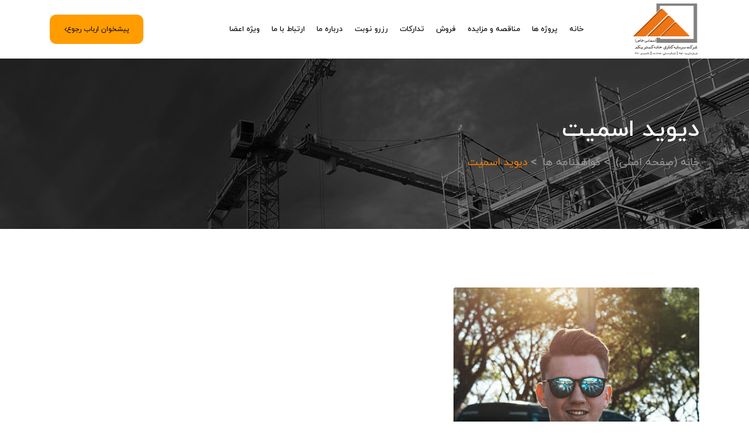

--- FILE ---
content_type: text/html; charset=UTF-8
request_url: https://www.kgyek.com/?koncrete_testimony=david-smith-2
body_size: 167170
content:
<!doctype html>
<html class="no-js" dir="rtl" lang="fa-IR" >
<head>
  <meta charset="UTF-8">
  <meta name="viewport" content="width=device-width, initial-scale=1.0">
  <meta http-equiv="X-UA-Compatible" content="IE=edge">
  <link rel="profile" href="https://gmpg.org/xfn/11">
  <title>دیوید اسمیت &#8211; خانه گستر</title>
<meta name='robots' content='max-image-preview:large' />
<noscript><style>#preloader{display:none;}</style></noscript><link rel='dns-prefetch' href='//fonts.googleapis.com' />
<link rel='preconnect' href='https://fonts.gstatic.com' crossorigin />
<link rel="alternate" type="application/rss+xml" title="خانه گستر &raquo; خوراک" href="https://www.kgyek.com/feed/" />
<link rel="alternate" type="application/rss+xml" title="خانه گستر &raquo; خوراک دیدگاه‌ها" href="https://www.kgyek.com/comments/feed/" />
<script type="text/javascript">
window._wpemojiSettings = {"baseUrl":"https:\/\/s.w.org\/images\/core\/emoji\/14.0.0\/72x72\/","ext":".png","svgUrl":"https:\/\/s.w.org\/images\/core\/emoji\/14.0.0\/svg\/","svgExt":".svg","source":{"concatemoji":"https:\/\/www.kgyek.com\/wp-includes\/js\/wp-emoji-release.min.js?ver=6.3.7"}};
/*! This file is auto-generated */
!function(i,n){var o,s,e;function c(e){try{var t={supportTests:e,timestamp:(new Date).valueOf()};sessionStorage.setItem(o,JSON.stringify(t))}catch(e){}}function p(e,t,n){e.clearRect(0,0,e.canvas.width,e.canvas.height),e.fillText(t,0,0);var t=new Uint32Array(e.getImageData(0,0,e.canvas.width,e.canvas.height).data),r=(e.clearRect(0,0,e.canvas.width,e.canvas.height),e.fillText(n,0,0),new Uint32Array(e.getImageData(0,0,e.canvas.width,e.canvas.height).data));return t.every(function(e,t){return e===r[t]})}function u(e,t,n){switch(t){case"flag":return n(e,"\ud83c\udff3\ufe0f\u200d\u26a7\ufe0f","\ud83c\udff3\ufe0f\u200b\u26a7\ufe0f")?!1:!n(e,"\ud83c\uddfa\ud83c\uddf3","\ud83c\uddfa\u200b\ud83c\uddf3")&&!n(e,"\ud83c\udff4\udb40\udc67\udb40\udc62\udb40\udc65\udb40\udc6e\udb40\udc67\udb40\udc7f","\ud83c\udff4\u200b\udb40\udc67\u200b\udb40\udc62\u200b\udb40\udc65\u200b\udb40\udc6e\u200b\udb40\udc67\u200b\udb40\udc7f");case"emoji":return!n(e,"\ud83e\udef1\ud83c\udffb\u200d\ud83e\udef2\ud83c\udfff","\ud83e\udef1\ud83c\udffb\u200b\ud83e\udef2\ud83c\udfff")}return!1}function f(e,t,n){var r="undefined"!=typeof WorkerGlobalScope&&self instanceof WorkerGlobalScope?new OffscreenCanvas(300,150):i.createElement("canvas"),a=r.getContext("2d",{willReadFrequently:!0}),o=(a.textBaseline="top",a.font="600 32px Arial",{});return e.forEach(function(e){o[e]=t(a,e,n)}),o}function t(e){var t=i.createElement("script");t.src=e,t.defer=!0,i.head.appendChild(t)}"undefined"!=typeof Promise&&(o="wpEmojiSettingsSupports",s=["flag","emoji"],n.supports={everything:!0,everythingExceptFlag:!0},e=new Promise(function(e){i.addEventListener("DOMContentLoaded",e,{once:!0})}),new Promise(function(t){var n=function(){try{var e=JSON.parse(sessionStorage.getItem(o));if("object"==typeof e&&"number"==typeof e.timestamp&&(new Date).valueOf()<e.timestamp+604800&&"object"==typeof e.supportTests)return e.supportTests}catch(e){}return null}();if(!n){if("undefined"!=typeof Worker&&"undefined"!=typeof OffscreenCanvas&&"undefined"!=typeof URL&&URL.createObjectURL&&"undefined"!=typeof Blob)try{var e="postMessage("+f.toString()+"("+[JSON.stringify(s),u.toString(),p.toString()].join(",")+"));",r=new Blob([e],{type:"text/javascript"}),a=new Worker(URL.createObjectURL(r),{name:"wpTestEmojiSupports"});return void(a.onmessage=function(e){c(n=e.data),a.terminate(),t(n)})}catch(e){}c(n=f(s,u,p))}t(n)}).then(function(e){for(var t in e)n.supports[t]=e[t],n.supports.everything=n.supports.everything&&n.supports[t],"flag"!==t&&(n.supports.everythingExceptFlag=n.supports.everythingExceptFlag&&n.supports[t]);n.supports.everythingExceptFlag=n.supports.everythingExceptFlag&&!n.supports.flag,n.DOMReady=!1,n.readyCallback=function(){n.DOMReady=!0}}).then(function(){return e}).then(function(){var e;n.supports.everything||(n.readyCallback(),(e=n.source||{}).concatemoji?t(e.concatemoji):e.wpemoji&&e.twemoji&&(t(e.twemoji),t(e.wpemoji)))}))}((window,document),window._wpemojiSettings);
</script>
<style type="text/css">
img.wp-smiley,
img.emoji {
	display: inline !important;
	border: none !important;
	box-shadow: none !important;
	height: 1em !important;
	width: 1em !important;
	margin: 0 0.07em !important;
	vertical-align: -0.1em !important;
	background: none !important;
	padding: 0 !important;
}
</style>
	<link rel='stylesheet' id='layerslider-css' href='https://www.kgyek.com/wp-content/plugins/LayerSlider/assets/static/layerslider/css/layerslider.css?ver=7.1.4' type='text/css' media='all' />
<link rel='stylesheet' id='wp-block-library-rtl-css' href='https://www.kgyek.com/wp-includes/css/dist/block-library/style-rtl.min.css?ver=6.3.7' type='text/css' media='all' />
<style id='wpsh-blocks-aparat-style-inline-css' type='text/css'>
.h_iframe-aparat_embed_frame{position:relative}.h_iframe-aparat_embed_frame .ratio{display:block;width:100%;height:auto}.h_iframe-aparat_embed_frame iframe{position:absolute;top:0;left:0;width:100%;height:100%}.wpsh-blocks_aparat{width:100%;clear:both;overflow:auto;display:block;position:relative;padding:30px 0}.wpsh-blocks_aparat_align_center .h_iframe-aparat_embed_frame{margin:0 auto}.wpsh-blocks_aparat_align_left .h_iframe-aparat_embed_frame{margin-right:30%}.wpsh-blocks_aparat_size_small .h_iframe-aparat_embed_frame{max-width:420px}.wpsh-blocks_aparat_size_big .h_iframe-aparat_embed_frame{max-width:720px}

</style>
<style id='wpsh-blocks-justify-style-inline-css' type='text/css'>
.wp-block-wpsh-blocks-justify,.wpsh-blocks_justify{text-align:justify !important}.wpsh-blocks_justify_ltr{direction:ltr !important}.wpsh-blocks_justify_rtl{direction:rtl !important}

</style>
<style id='wpsh-blocks-shamsi-style-inline-css' type='text/css'>
.wpsh-blocks_shamsi_align_center{text-align:center !important}.wpsh-blocks_shamsi_align_right{text-align:right !important}.wpsh-blocks_shamsi_align_left{text-align:left !important}

</style>
<style id='classic-theme-styles-inline-css' type='text/css'>
/*! This file is auto-generated */
.wp-block-button__link{color:#fff;background-color:#32373c;border-radius:9999px;box-shadow:none;text-decoration:none;padding:calc(.667em + 2px) calc(1.333em + 2px);font-size:1.125em}.wp-block-file__button{background:#32373c;color:#fff;text-decoration:none}
</style>
<style id='global-styles-inline-css' type='text/css'>
body{--wp--preset--color--black: #000000;--wp--preset--color--cyan-bluish-gray: #abb8c3;--wp--preset--color--white: #ffffff;--wp--preset--color--pale-pink: #f78da7;--wp--preset--color--vivid-red: #cf2e2e;--wp--preset--color--luminous-vivid-orange: #ff6900;--wp--preset--color--luminous-vivid-amber: #fcb900;--wp--preset--color--light-green-cyan: #7bdcb5;--wp--preset--color--vivid-green-cyan: #00d084;--wp--preset--color--pale-cyan-blue: #8ed1fc;--wp--preset--color--vivid-cyan-blue: #0693e3;--wp--preset--color--vivid-purple: #9b51e0;--wp--preset--gradient--vivid-cyan-blue-to-vivid-purple: linear-gradient(135deg,rgba(6,147,227,1) 0%,rgb(155,81,224) 100%);--wp--preset--gradient--light-green-cyan-to-vivid-green-cyan: linear-gradient(135deg,rgb(122,220,180) 0%,rgb(0,208,130) 100%);--wp--preset--gradient--luminous-vivid-amber-to-luminous-vivid-orange: linear-gradient(135deg,rgba(252,185,0,1) 0%,rgba(255,105,0,1) 100%);--wp--preset--gradient--luminous-vivid-orange-to-vivid-red: linear-gradient(135deg,rgba(255,105,0,1) 0%,rgb(207,46,46) 100%);--wp--preset--gradient--very-light-gray-to-cyan-bluish-gray: linear-gradient(135deg,rgb(238,238,238) 0%,rgb(169,184,195) 100%);--wp--preset--gradient--cool-to-warm-spectrum: linear-gradient(135deg,rgb(74,234,220) 0%,rgb(151,120,209) 20%,rgb(207,42,186) 40%,rgb(238,44,130) 60%,rgb(251,105,98) 80%,rgb(254,248,76) 100%);--wp--preset--gradient--blush-light-purple: linear-gradient(135deg,rgb(255,206,236) 0%,rgb(152,150,240) 100%);--wp--preset--gradient--blush-bordeaux: linear-gradient(135deg,rgb(254,205,165) 0%,rgb(254,45,45) 50%,rgb(107,0,62) 100%);--wp--preset--gradient--luminous-dusk: linear-gradient(135deg,rgb(255,203,112) 0%,rgb(199,81,192) 50%,rgb(65,88,208) 100%);--wp--preset--gradient--pale-ocean: linear-gradient(135deg,rgb(255,245,203) 0%,rgb(182,227,212) 50%,rgb(51,167,181) 100%);--wp--preset--gradient--electric-grass: linear-gradient(135deg,rgb(202,248,128) 0%,rgb(113,206,126) 100%);--wp--preset--gradient--midnight: linear-gradient(135deg,rgb(2,3,129) 0%,rgb(40,116,252) 100%);--wp--preset--font-size--small: 13px;--wp--preset--font-size--medium: 20px;--wp--preset--font-size--large: 36px;--wp--preset--font-size--x-large: 42px;--wp--preset--spacing--20: 0.44rem;--wp--preset--spacing--30: 0.67rem;--wp--preset--spacing--40: 1rem;--wp--preset--spacing--50: 1.5rem;--wp--preset--spacing--60: 2.25rem;--wp--preset--spacing--70: 3.38rem;--wp--preset--spacing--80: 5.06rem;--wp--preset--shadow--natural: 6px 6px 9px rgba(0, 0, 0, 0.2);--wp--preset--shadow--deep: 12px 12px 50px rgba(0, 0, 0, 0.4);--wp--preset--shadow--sharp: 6px 6px 0px rgba(0, 0, 0, 0.2);--wp--preset--shadow--outlined: 6px 6px 0px -3px rgba(255, 255, 255, 1), 6px 6px rgba(0, 0, 0, 1);--wp--preset--shadow--crisp: 6px 6px 0px rgba(0, 0, 0, 1);}:where(.is-layout-flex){gap: 0.5em;}:where(.is-layout-grid){gap: 0.5em;}body .is-layout-flow > .alignleft{float: left;margin-inline-start: 0;margin-inline-end: 2em;}body .is-layout-flow > .alignright{float: right;margin-inline-start: 2em;margin-inline-end: 0;}body .is-layout-flow > .aligncenter{margin-left: auto !important;margin-right: auto !important;}body .is-layout-constrained > .alignleft{float: left;margin-inline-start: 0;margin-inline-end: 2em;}body .is-layout-constrained > .alignright{float: right;margin-inline-start: 2em;margin-inline-end: 0;}body .is-layout-constrained > .aligncenter{margin-left: auto !important;margin-right: auto !important;}body .is-layout-constrained > :where(:not(.alignleft):not(.alignright):not(.alignfull)){max-width: var(--wp--style--global--content-size);margin-left: auto !important;margin-right: auto !important;}body .is-layout-constrained > .alignwide{max-width: var(--wp--style--global--wide-size);}body .is-layout-flex{display: flex;}body .is-layout-flex{flex-wrap: wrap;align-items: center;}body .is-layout-flex > *{margin: 0;}body .is-layout-grid{display: grid;}body .is-layout-grid > *{margin: 0;}:where(.wp-block-columns.is-layout-flex){gap: 2em;}:where(.wp-block-columns.is-layout-grid){gap: 2em;}:where(.wp-block-post-template.is-layout-flex){gap: 1.25em;}:where(.wp-block-post-template.is-layout-grid){gap: 1.25em;}.has-black-color{color: var(--wp--preset--color--black) !important;}.has-cyan-bluish-gray-color{color: var(--wp--preset--color--cyan-bluish-gray) !important;}.has-white-color{color: var(--wp--preset--color--white) !important;}.has-pale-pink-color{color: var(--wp--preset--color--pale-pink) !important;}.has-vivid-red-color{color: var(--wp--preset--color--vivid-red) !important;}.has-luminous-vivid-orange-color{color: var(--wp--preset--color--luminous-vivid-orange) !important;}.has-luminous-vivid-amber-color{color: var(--wp--preset--color--luminous-vivid-amber) !important;}.has-light-green-cyan-color{color: var(--wp--preset--color--light-green-cyan) !important;}.has-vivid-green-cyan-color{color: var(--wp--preset--color--vivid-green-cyan) !important;}.has-pale-cyan-blue-color{color: var(--wp--preset--color--pale-cyan-blue) !important;}.has-vivid-cyan-blue-color{color: var(--wp--preset--color--vivid-cyan-blue) !important;}.has-vivid-purple-color{color: var(--wp--preset--color--vivid-purple) !important;}.has-black-background-color{background-color: var(--wp--preset--color--black) !important;}.has-cyan-bluish-gray-background-color{background-color: var(--wp--preset--color--cyan-bluish-gray) !important;}.has-white-background-color{background-color: var(--wp--preset--color--white) !important;}.has-pale-pink-background-color{background-color: var(--wp--preset--color--pale-pink) !important;}.has-vivid-red-background-color{background-color: var(--wp--preset--color--vivid-red) !important;}.has-luminous-vivid-orange-background-color{background-color: var(--wp--preset--color--luminous-vivid-orange) !important;}.has-luminous-vivid-amber-background-color{background-color: var(--wp--preset--color--luminous-vivid-amber) !important;}.has-light-green-cyan-background-color{background-color: var(--wp--preset--color--light-green-cyan) !important;}.has-vivid-green-cyan-background-color{background-color: var(--wp--preset--color--vivid-green-cyan) !important;}.has-pale-cyan-blue-background-color{background-color: var(--wp--preset--color--pale-cyan-blue) !important;}.has-vivid-cyan-blue-background-color{background-color: var(--wp--preset--color--vivid-cyan-blue) !important;}.has-vivid-purple-background-color{background-color: var(--wp--preset--color--vivid-purple) !important;}.has-black-border-color{border-color: var(--wp--preset--color--black) !important;}.has-cyan-bluish-gray-border-color{border-color: var(--wp--preset--color--cyan-bluish-gray) !important;}.has-white-border-color{border-color: var(--wp--preset--color--white) !important;}.has-pale-pink-border-color{border-color: var(--wp--preset--color--pale-pink) !important;}.has-vivid-red-border-color{border-color: var(--wp--preset--color--vivid-red) !important;}.has-luminous-vivid-orange-border-color{border-color: var(--wp--preset--color--luminous-vivid-orange) !important;}.has-luminous-vivid-amber-border-color{border-color: var(--wp--preset--color--luminous-vivid-amber) !important;}.has-light-green-cyan-border-color{border-color: var(--wp--preset--color--light-green-cyan) !important;}.has-vivid-green-cyan-border-color{border-color: var(--wp--preset--color--vivid-green-cyan) !important;}.has-pale-cyan-blue-border-color{border-color: var(--wp--preset--color--pale-cyan-blue) !important;}.has-vivid-cyan-blue-border-color{border-color: var(--wp--preset--color--vivid-cyan-blue) !important;}.has-vivid-purple-border-color{border-color: var(--wp--preset--color--vivid-purple) !important;}.has-vivid-cyan-blue-to-vivid-purple-gradient-background{background: var(--wp--preset--gradient--vivid-cyan-blue-to-vivid-purple) !important;}.has-light-green-cyan-to-vivid-green-cyan-gradient-background{background: var(--wp--preset--gradient--light-green-cyan-to-vivid-green-cyan) !important;}.has-luminous-vivid-amber-to-luminous-vivid-orange-gradient-background{background: var(--wp--preset--gradient--luminous-vivid-amber-to-luminous-vivid-orange) !important;}.has-luminous-vivid-orange-to-vivid-red-gradient-background{background: var(--wp--preset--gradient--luminous-vivid-orange-to-vivid-red) !important;}.has-very-light-gray-to-cyan-bluish-gray-gradient-background{background: var(--wp--preset--gradient--very-light-gray-to-cyan-bluish-gray) !important;}.has-cool-to-warm-spectrum-gradient-background{background: var(--wp--preset--gradient--cool-to-warm-spectrum) !important;}.has-blush-light-purple-gradient-background{background: var(--wp--preset--gradient--blush-light-purple) !important;}.has-blush-bordeaux-gradient-background{background: var(--wp--preset--gradient--blush-bordeaux) !important;}.has-luminous-dusk-gradient-background{background: var(--wp--preset--gradient--luminous-dusk) !important;}.has-pale-ocean-gradient-background{background: var(--wp--preset--gradient--pale-ocean) !important;}.has-electric-grass-gradient-background{background: var(--wp--preset--gradient--electric-grass) !important;}.has-midnight-gradient-background{background: var(--wp--preset--gradient--midnight) !important;}.has-small-font-size{font-size: var(--wp--preset--font-size--small) !important;}.has-medium-font-size{font-size: var(--wp--preset--font-size--medium) !important;}.has-large-font-size{font-size: var(--wp--preset--font-size--large) !important;}.has-x-large-font-size{font-size: var(--wp--preset--font-size--x-large) !important;}
.wp-block-navigation a:where(:not(.wp-element-button)){color: inherit;}
:where(.wp-block-post-template.is-layout-flex){gap: 1.25em;}:where(.wp-block-post-template.is-layout-grid){gap: 1.25em;}
:where(.wp-block-columns.is-layout-flex){gap: 2em;}:where(.wp-block-columns.is-layout-grid){gap: 2em;}
.wp-block-pullquote{font-size: 1.5em;line-height: 1.6;}
</style>
<style id='extendify-gutenberg-patterns-and-templates-utilities-inline-css' type='text/css'>
.ext-absolute{position:absolute!important}.ext-relative{position:relative!important}.ext-top-base{top:var(--wp--style--block-gap,1.75rem)!important}.ext-top-lg{top:var(--extendify--spacing--large,3rem)!important}.ext--top-base{top:calc(var(--wp--style--block-gap, 1.75rem)*-1)!important}.ext--top-lg{top:calc(var(--extendify--spacing--large, 3rem)*-1)!important}.ext-right-base{right:var(--wp--style--block-gap,1.75rem)!important}.ext-right-lg{right:var(--extendify--spacing--large,3rem)!important}.ext--right-base{right:calc(var(--wp--style--block-gap, 1.75rem)*-1)!important}.ext--right-lg{right:calc(var(--extendify--spacing--large, 3rem)*-1)!important}.ext-bottom-base{bottom:var(--wp--style--block-gap,1.75rem)!important}.ext-bottom-lg{bottom:var(--extendify--spacing--large,3rem)!important}.ext--bottom-base{bottom:calc(var(--wp--style--block-gap, 1.75rem)*-1)!important}.ext--bottom-lg{bottom:calc(var(--extendify--spacing--large, 3rem)*-1)!important}.ext-left-base{left:var(--wp--style--block-gap,1.75rem)!important}.ext-left-lg{left:var(--extendify--spacing--large,3rem)!important}.ext--left-base{left:calc(var(--wp--style--block-gap, 1.75rem)*-1)!important}.ext--left-lg{left:calc(var(--extendify--spacing--large, 3rem)*-1)!important}.ext-order-1{order:1!important}.ext-order-2{order:2!important}.ext-col-auto{grid-column:auto!important}.ext-col-span-1{grid-column:span 1/span 1!important}.ext-col-span-2{grid-column:span 2/span 2!important}.ext-col-span-3{grid-column:span 3/span 3!important}.ext-col-span-4{grid-column:span 4/span 4!important}.ext-col-span-5{grid-column:span 5/span 5!important}.ext-col-span-6{grid-column:span 6/span 6!important}.ext-col-span-7{grid-column:span 7/span 7!important}.ext-col-span-8{grid-column:span 8/span 8!important}.ext-col-span-9{grid-column:span 9/span 9!important}.ext-col-span-10{grid-column:span 10/span 10!important}.ext-col-span-11{grid-column:span 11/span 11!important}.ext-col-span-12{grid-column:span 12/span 12!important}.ext-col-span-full{grid-column:1/-1!important}.ext-col-start-1{grid-column-start:1!important}.ext-col-start-2{grid-column-start:2!important}.ext-col-start-3{grid-column-start:3!important}.ext-col-start-4{grid-column-start:4!important}.ext-col-start-5{grid-column-start:5!important}.ext-col-start-6{grid-column-start:6!important}.ext-col-start-7{grid-column-start:7!important}.ext-col-start-8{grid-column-start:8!important}.ext-col-start-9{grid-column-start:9!important}.ext-col-start-10{grid-column-start:10!important}.ext-col-start-11{grid-column-start:11!important}.ext-col-start-12{grid-column-start:12!important}.ext-col-start-13{grid-column-start:13!important}.ext-col-start-auto{grid-column-start:auto!important}.ext-col-end-1{grid-column-end:1!important}.ext-col-end-2{grid-column-end:2!important}.ext-col-end-3{grid-column-end:3!important}.ext-col-end-4{grid-column-end:4!important}.ext-col-end-5{grid-column-end:5!important}.ext-col-end-6{grid-column-end:6!important}.ext-col-end-7{grid-column-end:7!important}.ext-col-end-8{grid-column-end:8!important}.ext-col-end-9{grid-column-end:9!important}.ext-col-end-10{grid-column-end:10!important}.ext-col-end-11{grid-column-end:11!important}.ext-col-end-12{grid-column-end:12!important}.ext-col-end-13{grid-column-end:13!important}.ext-col-end-auto{grid-column-end:auto!important}.ext-row-auto{grid-row:auto!important}.ext-row-span-1{grid-row:span 1/span 1!important}.ext-row-span-2{grid-row:span 2/span 2!important}.ext-row-span-3{grid-row:span 3/span 3!important}.ext-row-span-4{grid-row:span 4/span 4!important}.ext-row-span-5{grid-row:span 5/span 5!important}.ext-row-span-6{grid-row:span 6/span 6!important}.ext-row-span-full{grid-row:1/-1!important}.ext-row-start-1{grid-row-start:1!important}.ext-row-start-2{grid-row-start:2!important}.ext-row-start-3{grid-row-start:3!important}.ext-row-start-4{grid-row-start:4!important}.ext-row-start-5{grid-row-start:5!important}.ext-row-start-6{grid-row-start:6!important}.ext-row-start-7{grid-row-start:7!important}.ext-row-start-auto{grid-row-start:auto!important}.ext-row-end-1{grid-row-end:1!important}.ext-row-end-2{grid-row-end:2!important}.ext-row-end-3{grid-row-end:3!important}.ext-row-end-4{grid-row-end:4!important}.ext-row-end-5{grid-row-end:5!important}.ext-row-end-6{grid-row-end:6!important}.ext-row-end-7{grid-row-end:7!important}.ext-row-end-auto{grid-row-end:auto!important}.ext-m-0:not([style*=margin]){margin:0!important}.ext-m-auto:not([style*=margin]){margin:auto!important}.ext-m-base:not([style*=margin]){margin:var(--wp--style--block-gap,1.75rem)!important}.ext-m-lg:not([style*=margin]){margin:var(--extendify--spacing--large,3rem)!important}.ext--m-base:not([style*=margin]){margin:calc(var(--wp--style--block-gap, 1.75rem)*-1)!important}.ext--m-lg:not([style*=margin]){margin:calc(var(--extendify--spacing--large, 3rem)*-1)!important}.ext-mx-0:not([style*=margin]){margin-left:0!important;margin-right:0!important}.ext-mx-auto:not([style*=margin]){margin-left:auto!important;margin-right:auto!important}.ext-mx-base:not([style*=margin]){margin-left:var(--wp--style--block-gap,1.75rem)!important;margin-right:var(--wp--style--block-gap,1.75rem)!important}.ext-mx-lg:not([style*=margin]){margin-left:var(--extendify--spacing--large,3rem)!important;margin-right:var(--extendify--spacing--large,3rem)!important}.ext--mx-base:not([style*=margin]){margin-left:calc(var(--wp--style--block-gap, 1.75rem)*-1)!important;margin-right:calc(var(--wp--style--block-gap, 1.75rem)*-1)!important}.ext--mx-lg:not([style*=margin]){margin-left:calc(var(--extendify--spacing--large, 3rem)*-1)!important;margin-right:calc(var(--extendify--spacing--large, 3rem)*-1)!important}.ext-my-0:not([style*=margin]){margin-bottom:0!important;margin-top:0!important}.ext-my-auto:not([style*=margin]){margin-bottom:auto!important;margin-top:auto!important}.ext-my-base:not([style*=margin]){margin-bottom:var(--wp--style--block-gap,1.75rem)!important;margin-top:var(--wp--style--block-gap,1.75rem)!important}.ext-my-lg:not([style*=margin]){margin-bottom:var(--extendify--spacing--large,3rem)!important;margin-top:var(--extendify--spacing--large,3rem)!important}.ext--my-base:not([style*=margin]){margin-bottom:calc(var(--wp--style--block-gap, 1.75rem)*-1)!important;margin-top:calc(var(--wp--style--block-gap, 1.75rem)*-1)!important}.ext--my-lg:not([style*=margin]){margin-bottom:calc(var(--extendify--spacing--large, 3rem)*-1)!important;margin-top:calc(var(--extendify--spacing--large, 3rem)*-1)!important}.ext-mt-0:not([style*=margin]){margin-top:0!important}.ext-mt-auto:not([style*=margin]){margin-top:auto!important}.ext-mt-base:not([style*=margin]){margin-top:var(--wp--style--block-gap,1.75rem)!important}.ext-mt-lg:not([style*=margin]){margin-top:var(--extendify--spacing--large,3rem)!important}.ext--mt-base:not([style*=margin]){margin-top:calc(var(--wp--style--block-gap, 1.75rem)*-1)!important}.ext--mt-lg:not([style*=margin]){margin-top:calc(var(--extendify--spacing--large, 3rem)*-1)!important}.ext-mr-0:not([style*=margin]){margin-right:0!important}.ext-mr-auto:not([style*=margin]){margin-right:auto!important}.ext-mr-base:not([style*=margin]){margin-right:var(--wp--style--block-gap,1.75rem)!important}.ext-mr-lg:not([style*=margin]){margin-right:var(--extendify--spacing--large,3rem)!important}.ext--mr-base:not([style*=margin]){margin-right:calc(var(--wp--style--block-gap, 1.75rem)*-1)!important}.ext--mr-lg:not([style*=margin]){margin-right:calc(var(--extendify--spacing--large, 3rem)*-1)!important}.ext-mb-0:not([style*=margin]){margin-bottom:0!important}.ext-mb-auto:not([style*=margin]){margin-bottom:auto!important}.ext-mb-base:not([style*=margin]){margin-bottom:var(--wp--style--block-gap,1.75rem)!important}.ext-mb-lg:not([style*=margin]){margin-bottom:var(--extendify--spacing--large,3rem)!important}.ext--mb-base:not([style*=margin]){margin-bottom:calc(var(--wp--style--block-gap, 1.75rem)*-1)!important}.ext--mb-lg:not([style*=margin]){margin-bottom:calc(var(--extendify--spacing--large, 3rem)*-1)!important}.ext-ml-0:not([style*=margin]){margin-left:0!important}.ext-ml-auto:not([style*=margin]){margin-left:auto!important}.ext-ml-base:not([style*=margin]){margin-left:var(--wp--style--block-gap,1.75rem)!important}.ext-ml-lg:not([style*=margin]){margin-left:var(--extendify--spacing--large,3rem)!important}.ext--ml-base:not([style*=margin]){margin-left:calc(var(--wp--style--block-gap, 1.75rem)*-1)!important}.ext--ml-lg:not([style*=margin]){margin-left:calc(var(--extendify--spacing--large, 3rem)*-1)!important}.ext-block{display:block!important}.ext-inline-block{display:inline-block!important}.ext-inline{display:inline!important}.ext-flex{display:flex!important}.ext-inline-flex{display:inline-flex!important}.ext-grid{display:grid!important}.ext-inline-grid{display:inline-grid!important}.ext-hidden{display:none!important}.ext-w-auto{width:auto!important}.ext-w-full{width:100%!important}.ext-max-w-full{max-width:100%!important}.ext-flex-1{flex:1 1 0%!important}.ext-flex-auto{flex:1 1 auto!important}.ext-flex-initial{flex:0 1 auto!important}.ext-flex-none{flex:none!important}.ext-flex-shrink-0{flex-shrink:0!important}.ext-flex-shrink{flex-shrink:1!important}.ext-flex-grow-0{flex-grow:0!important}.ext-flex-grow{flex-grow:1!important}.ext-list-none{list-style-type:none!important}.ext-grid-cols-1{grid-template-columns:repeat(1,minmax(0,1fr))!important}.ext-grid-cols-2{grid-template-columns:repeat(2,minmax(0,1fr))!important}.ext-grid-cols-3{grid-template-columns:repeat(3,minmax(0,1fr))!important}.ext-grid-cols-4{grid-template-columns:repeat(4,minmax(0,1fr))!important}.ext-grid-cols-5{grid-template-columns:repeat(5,minmax(0,1fr))!important}.ext-grid-cols-6{grid-template-columns:repeat(6,minmax(0,1fr))!important}.ext-grid-cols-7{grid-template-columns:repeat(7,minmax(0,1fr))!important}.ext-grid-cols-8{grid-template-columns:repeat(8,minmax(0,1fr))!important}.ext-grid-cols-9{grid-template-columns:repeat(9,minmax(0,1fr))!important}.ext-grid-cols-10{grid-template-columns:repeat(10,minmax(0,1fr))!important}.ext-grid-cols-11{grid-template-columns:repeat(11,minmax(0,1fr))!important}.ext-grid-cols-12{grid-template-columns:repeat(12,minmax(0,1fr))!important}.ext-grid-cols-none{grid-template-columns:none!important}.ext-grid-rows-1{grid-template-rows:repeat(1,minmax(0,1fr))!important}.ext-grid-rows-2{grid-template-rows:repeat(2,minmax(0,1fr))!important}.ext-grid-rows-3{grid-template-rows:repeat(3,minmax(0,1fr))!important}.ext-grid-rows-4{grid-template-rows:repeat(4,minmax(0,1fr))!important}.ext-grid-rows-5{grid-template-rows:repeat(5,minmax(0,1fr))!important}.ext-grid-rows-6{grid-template-rows:repeat(6,minmax(0,1fr))!important}.ext-grid-rows-none{grid-template-rows:none!important}.ext-flex-row{flex-direction:row!important}.ext-flex-row-reverse{flex-direction:row-reverse!important}.ext-flex-col{flex-direction:column!important}.ext-flex-col-reverse{flex-direction:column-reverse!important}.ext-flex-wrap{flex-wrap:wrap!important}.ext-flex-wrap-reverse{flex-wrap:wrap-reverse!important}.ext-flex-nowrap{flex-wrap:nowrap!important}.ext-items-start{align-items:flex-start!important}.ext-items-end{align-items:flex-end!important}.ext-items-center{align-items:center!important}.ext-items-baseline{align-items:baseline!important}.ext-items-stretch{align-items:stretch!important}.ext-justify-start{justify-content:flex-start!important}.ext-justify-end{justify-content:flex-end!important}.ext-justify-center{justify-content:center!important}.ext-justify-between{justify-content:space-between!important}.ext-justify-around{justify-content:space-around!important}.ext-justify-evenly{justify-content:space-evenly!important}.ext-justify-items-start{justify-items:start!important}.ext-justify-items-end{justify-items:end!important}.ext-justify-items-center{justify-items:center!important}.ext-justify-items-stretch{justify-items:stretch!important}.ext-gap-0{gap:0!important}.ext-gap-base{gap:var(--wp--style--block-gap,1.75rem)!important}.ext-gap-lg{gap:var(--extendify--spacing--large,3rem)!important}.ext-gap-x-0{-moz-column-gap:0!important;column-gap:0!important}.ext-gap-x-base{-moz-column-gap:var(--wp--style--block-gap,1.75rem)!important;column-gap:var(--wp--style--block-gap,1.75rem)!important}.ext-gap-x-lg{-moz-column-gap:var(--extendify--spacing--large,3rem)!important;column-gap:var(--extendify--spacing--large,3rem)!important}.ext-gap-y-0{row-gap:0!important}.ext-gap-y-base{row-gap:var(--wp--style--block-gap,1.75rem)!important}.ext-gap-y-lg{row-gap:var(--extendify--spacing--large,3rem)!important}.ext-justify-self-auto{justify-self:auto!important}.ext-justify-self-start{justify-self:start!important}.ext-justify-self-end{justify-self:end!important}.ext-justify-self-center{justify-self:center!important}.ext-justify-self-stretch{justify-self:stretch!important}.ext-rounded-none{border-radius:0!important}.ext-rounded-full{border-radius:9999px!important}.ext-rounded-t-none{border-top-left-radius:0!important;border-top-right-radius:0!important}.ext-rounded-t-full{border-top-left-radius:9999px!important;border-top-right-radius:9999px!important}.ext-rounded-r-none{border-bottom-right-radius:0!important;border-top-right-radius:0!important}.ext-rounded-r-full{border-bottom-right-radius:9999px!important;border-top-right-radius:9999px!important}.ext-rounded-b-none{border-bottom-left-radius:0!important;border-bottom-right-radius:0!important}.ext-rounded-b-full{border-bottom-left-radius:9999px!important;border-bottom-right-radius:9999px!important}.ext-rounded-l-none{border-bottom-left-radius:0!important;border-top-left-radius:0!important}.ext-rounded-l-full{border-bottom-left-radius:9999px!important;border-top-left-radius:9999px!important}.ext-rounded-tl-none{border-top-left-radius:0!important}.ext-rounded-tl-full{border-top-left-radius:9999px!important}.ext-rounded-tr-none{border-top-right-radius:0!important}.ext-rounded-tr-full{border-top-right-radius:9999px!important}.ext-rounded-br-none{border-bottom-right-radius:0!important}.ext-rounded-br-full{border-bottom-right-radius:9999px!important}.ext-rounded-bl-none{border-bottom-left-radius:0!important}.ext-rounded-bl-full{border-bottom-left-radius:9999px!important}.ext-border-0{border-width:0!important}.ext-border-t-0{border-top-width:0!important}.ext-border-r-0{border-right-width:0!important}.ext-border-b-0{border-bottom-width:0!important}.ext-border-l-0{border-left-width:0!important}.ext-p-0:not([style*=padding]){padding:0!important}.ext-p-base:not([style*=padding]){padding:var(--wp--style--block-gap,1.75rem)!important}.ext-p-lg:not([style*=padding]){padding:var(--extendify--spacing--large,3rem)!important}.ext-px-0:not([style*=padding]){padding-left:0!important;padding-right:0!important}.ext-px-base:not([style*=padding]){padding-left:var(--wp--style--block-gap,1.75rem)!important;padding-right:var(--wp--style--block-gap,1.75rem)!important}.ext-px-lg:not([style*=padding]){padding-left:var(--extendify--spacing--large,3rem)!important;padding-right:var(--extendify--spacing--large,3rem)!important}.ext-py-0:not([style*=padding]){padding-bottom:0!important;padding-top:0!important}.ext-py-base:not([style*=padding]){padding-bottom:var(--wp--style--block-gap,1.75rem)!important;padding-top:var(--wp--style--block-gap,1.75rem)!important}.ext-py-lg:not([style*=padding]){padding-bottom:var(--extendify--spacing--large,3rem)!important;padding-top:var(--extendify--spacing--large,3rem)!important}.ext-pt-0:not([style*=padding]){padding-top:0!important}.ext-pt-base:not([style*=padding]){padding-top:var(--wp--style--block-gap,1.75rem)!important}.ext-pt-lg:not([style*=padding]){padding-top:var(--extendify--spacing--large,3rem)!important}.ext-pr-0:not([style*=padding]){padding-right:0!important}.ext-pr-base:not([style*=padding]){padding-right:var(--wp--style--block-gap,1.75rem)!important}.ext-pr-lg:not([style*=padding]){padding-right:var(--extendify--spacing--large,3rem)!important}.ext-pb-0:not([style*=padding]){padding-bottom:0!important}.ext-pb-base:not([style*=padding]){padding-bottom:var(--wp--style--block-gap,1.75rem)!important}.ext-pb-lg:not([style*=padding]){padding-bottom:var(--extendify--spacing--large,3rem)!important}.ext-pl-0:not([style*=padding]){padding-left:0!important}.ext-pl-base:not([style*=padding]){padding-left:var(--wp--style--block-gap,1.75rem)!important}.ext-pl-lg:not([style*=padding]){padding-left:var(--extendify--spacing--large,3rem)!important}.ext-text-left{text-align:left!important}.ext-text-center{text-align:center!important}.ext-text-right{text-align:right!important}.ext-leading-none{line-height:1!important}.ext-leading-tight{line-height:1.25!important}.ext-leading-snug{line-height:1.375!important}.ext-leading-normal{line-height:1.5!important}.ext-leading-relaxed{line-height:1.625!important}.ext-leading-loose{line-height:2!important}.clip-path--rhombus img{-webkit-clip-path:polygon(15% 6%,80% 29%,84% 93%,23% 69%);clip-path:polygon(15% 6%,80% 29%,84% 93%,23% 69%)}.clip-path--diamond img{-webkit-clip-path:polygon(5% 29%,60% 2%,91% 64%,36% 89%);clip-path:polygon(5% 29%,60% 2%,91% 64%,36% 89%)}.clip-path--rhombus-alt img{-webkit-clip-path:polygon(14% 9%,85% 24%,91% 89%,19% 76%);clip-path:polygon(14% 9%,85% 24%,91% 89%,19% 76%)}.wp-block-columns[class*=fullwidth-cols]{margin-bottom:unset}.wp-block-column.editor\:pointer-events-none{margin-bottom:0!important;margin-top:0!important}.is-root-container.block-editor-block-list__layout>[data-align=full]:not(:first-of-type)>.wp-block-column.editor\:pointer-events-none,.is-root-container.block-editor-block-list__layout>[data-align=wide]>.wp-block-column.editor\:pointer-events-none{margin-top:calc(var(--wp--style--block-gap, 28px)*-1)!important}.ext .wp-block-columns .wp-block-column[style*=padding]{padding-left:0!important;padding-right:0!important}.ext .wp-block-columns+.wp-block-columns:not([class*=mt-]):not([class*=my-]):not([style*=margin]){margin-top:0!important}[class*=fullwidth-cols] .wp-block-column:first-child,[class*=fullwidth-cols] .wp-block-group:first-child{margin-top:0}[class*=fullwidth-cols] .wp-block-column:last-child,[class*=fullwidth-cols] .wp-block-group:last-child{margin-bottom:0}[class*=fullwidth-cols] .wp-block-column:first-child>*,[class*=fullwidth-cols] .wp-block-column>:first-child{margin-top:0}.ext .is-not-stacked-on-mobile .wp-block-column,[class*=fullwidth-cols] .wp-block-column>:last-child{margin-bottom:0}.wp-block-columns[class*=fullwidth-cols]:not(.is-not-stacked-on-mobile)>.wp-block-column:not(:last-child){margin-bottom:var(--wp--style--block-gap,1.75rem)}@media (min-width:782px){.wp-block-columns[class*=fullwidth-cols]:not(.is-not-stacked-on-mobile)>.wp-block-column:not(:last-child){margin-bottom:0}}.wp-block-columns[class*=fullwidth-cols].is-not-stacked-on-mobile>.wp-block-column{margin-bottom:0!important}@media (min-width:600px) and (max-width:781px){.wp-block-columns[class*=fullwidth-cols]:not(.is-not-stacked-on-mobile)>.wp-block-column:nth-child(2n){margin-left:var(--wp--style--block-gap,2em)}}@media (max-width:781px){.tablet\:fullwidth-cols.wp-block-columns:not(.is-not-stacked-on-mobile){flex-wrap:wrap}.tablet\:fullwidth-cols.wp-block-columns:not(.is-not-stacked-on-mobile)>.wp-block-column,.tablet\:fullwidth-cols.wp-block-columns:not(.is-not-stacked-on-mobile)>.wp-block-column:not([style*=margin]){margin-left:0!important}.tablet\:fullwidth-cols.wp-block-columns:not(.is-not-stacked-on-mobile)>.wp-block-column{flex-basis:100%!important}}@media (max-width:1079px){.desktop\:fullwidth-cols.wp-block-columns:not(.is-not-stacked-on-mobile){flex-wrap:wrap}.desktop\:fullwidth-cols.wp-block-columns:not(.is-not-stacked-on-mobile)>.wp-block-column,.desktop\:fullwidth-cols.wp-block-columns:not(.is-not-stacked-on-mobile)>.wp-block-column:not([style*=margin]){margin-left:0!important}.desktop\:fullwidth-cols.wp-block-columns:not(.is-not-stacked-on-mobile)>.wp-block-column{flex-basis:100%!important}.desktop\:fullwidth-cols.wp-block-columns:not(.is-not-stacked-on-mobile)>.wp-block-column:not(:last-child){margin-bottom:var(--wp--style--block-gap,1.75rem)!important}}.direction-rtl{direction:rtl}.direction-ltr{direction:ltr}.is-style-inline-list{padding-left:0!important}.is-style-inline-list li{list-style-type:none!important}@media (min-width:782px){.is-style-inline-list li{display:inline!important;margin-right:var(--wp--style--block-gap,1.75rem)!important}}@media (min-width:782px){.is-style-inline-list li:first-child{margin-left:0!important}}@media (min-width:782px){.is-style-inline-list li:last-child{margin-right:0!important}}.bring-to-front{position:relative;z-index:10}.text-stroke{-webkit-text-stroke-color:var(--wp--preset--color--background)}.text-stroke,.text-stroke--primary{-webkit-text-stroke-width:var(
        --wp--custom--typography--text-stroke-width,2px
    )}.text-stroke--primary{-webkit-text-stroke-color:var(--wp--preset--color--primary)}.text-stroke--secondary{-webkit-text-stroke-width:var(
        --wp--custom--typography--text-stroke-width,2px
    );-webkit-text-stroke-color:var(--wp--preset--color--secondary)}.editor\:no-caption .block-editor-rich-text__editable{display:none!important}.editor\:no-inserter .wp-block-column:not(.is-selected)>.block-list-appender,.editor\:no-inserter .wp-block-cover__inner-container>.block-list-appender,.editor\:no-inserter .wp-block-group__inner-container>.block-list-appender,.editor\:no-inserter>.block-list-appender{display:none}.editor\:no-resize .components-resizable-box__handle,.editor\:no-resize .components-resizable-box__handle:after,.editor\:no-resize .components-resizable-box__side-handle:before{display:none;pointer-events:none}.editor\:no-resize .components-resizable-box__container{display:block}.editor\:pointer-events-none{pointer-events:none}.is-style-angled{justify-content:flex-end}.ext .is-style-angled>[class*=_inner-container],.is-style-angled{align-items:center}.is-style-angled .wp-block-cover__image-background,.is-style-angled .wp-block-cover__video-background{-webkit-clip-path:polygon(0 0,30% 0,50% 100%,0 100%);clip-path:polygon(0 0,30% 0,50% 100%,0 100%);z-index:1}@media (min-width:782px){.is-style-angled .wp-block-cover__image-background,.is-style-angled .wp-block-cover__video-background{-webkit-clip-path:polygon(0 0,55% 0,65% 100%,0 100%);clip-path:polygon(0 0,55% 0,65% 100%,0 100%)}}.has-foreground-color{color:var(--wp--preset--color--foreground,#000)!important}.has-foreground-background-color{background-color:var(--wp--preset--color--foreground,#000)!important}.has-background-color{color:var(--wp--preset--color--background,#fff)!important}.has-background-background-color{background-color:var(--wp--preset--color--background,#fff)!important}.has-primary-color{color:var(--wp--preset--color--primary,#4b5563)!important}.has-primary-background-color{background-color:var(--wp--preset--color--primary,#4b5563)!important}.has-secondary-color{color:var(--wp--preset--color--secondary,#9ca3af)!important}.has-secondary-background-color{background-color:var(--wp--preset--color--secondary,#9ca3af)!important}.ext.has-text-color h1,.ext.has-text-color h2,.ext.has-text-color h3,.ext.has-text-color h4,.ext.has-text-color h5,.ext.has-text-color h6,.ext.has-text-color p{color:currentColor}.has-white-color{color:var(--wp--preset--color--white,#fff)!important}.has-black-color{color:var(--wp--preset--color--black,#000)!important}.has-ext-foreground-background-color{background-color:var(
        --wp--preset--color--foreground,var(--wp--preset--color--black,#000)
    )!important}.has-ext-primary-background-color{background-color:var(
        --wp--preset--color--primary,var(--wp--preset--color--cyan-bluish-gray,#000)
    )!important}.wp-block-button__link.has-black-background-color{border-color:var(--wp--preset--color--black,#000)}.wp-block-button__link.has-white-background-color{border-color:var(--wp--preset--color--white,#fff)}.has-ext-small-font-size{font-size:var(--wp--preset--font-size--ext-small)!important}.has-ext-medium-font-size{font-size:var(--wp--preset--font-size--ext-medium)!important}.has-ext-large-font-size{font-size:var(--wp--preset--font-size--ext-large)!important;line-height:1.2}.has-ext-x-large-font-size{font-size:var(--wp--preset--font-size--ext-x-large)!important;line-height:1}.has-ext-xx-large-font-size{font-size:var(--wp--preset--font-size--ext-xx-large)!important;line-height:1}.has-ext-x-large-font-size:not([style*=line-height]),.has-ext-xx-large-font-size:not([style*=line-height]){line-height:1.1}.ext .wp-block-group>*{margin-bottom:0;margin-top:0}.ext .wp-block-group>*+*{margin-bottom:0}.ext .wp-block-group>*+*,.ext h2{margin-top:var(--wp--style--block-gap,1.75rem)}.ext h2{margin-bottom:var(--wp--style--block-gap,1.75rem)}.has-ext-x-large-font-size+h3,.has-ext-x-large-font-size+p{margin-top:.5rem}.ext .wp-block-buttons>.wp-block-button.wp-block-button__width-25{min-width:12rem;width:calc(25% - var(--wp--style--block-gap, .5em)*.75)}.ext .ext-grid>[class*=_inner-container]{display:grid}.ext>[class*=_inner-container]>.ext-grid:not([class*=columns]),.ext>[class*=_inner-container]>.wp-block>.ext-grid:not([class*=columns]){display:initial!important}.ext .ext-grid-cols-1>[class*=_inner-container]{grid-template-columns:repeat(1,minmax(0,1fr))!important}.ext .ext-grid-cols-2>[class*=_inner-container]{grid-template-columns:repeat(2,minmax(0,1fr))!important}.ext .ext-grid-cols-3>[class*=_inner-container]{grid-template-columns:repeat(3,minmax(0,1fr))!important}.ext .ext-grid-cols-4>[class*=_inner-container]{grid-template-columns:repeat(4,minmax(0,1fr))!important}.ext .ext-grid-cols-5>[class*=_inner-container]{grid-template-columns:repeat(5,minmax(0,1fr))!important}.ext .ext-grid-cols-6>[class*=_inner-container]{grid-template-columns:repeat(6,minmax(0,1fr))!important}.ext .ext-grid-cols-7>[class*=_inner-container]{grid-template-columns:repeat(7,minmax(0,1fr))!important}.ext .ext-grid-cols-8>[class*=_inner-container]{grid-template-columns:repeat(8,minmax(0,1fr))!important}.ext .ext-grid-cols-9>[class*=_inner-container]{grid-template-columns:repeat(9,minmax(0,1fr))!important}.ext .ext-grid-cols-10>[class*=_inner-container]{grid-template-columns:repeat(10,minmax(0,1fr))!important}.ext .ext-grid-cols-11>[class*=_inner-container]{grid-template-columns:repeat(11,minmax(0,1fr))!important}.ext .ext-grid-cols-12>[class*=_inner-container]{grid-template-columns:repeat(12,minmax(0,1fr))!important}.ext .ext-grid-cols-13>[class*=_inner-container]{grid-template-columns:repeat(13,minmax(0,1fr))!important}.ext .ext-grid-cols-none>[class*=_inner-container]{grid-template-columns:none!important}.ext .ext-grid-rows-1>[class*=_inner-container]{grid-template-rows:repeat(1,minmax(0,1fr))!important}.ext .ext-grid-rows-2>[class*=_inner-container]{grid-template-rows:repeat(2,minmax(0,1fr))!important}.ext .ext-grid-rows-3>[class*=_inner-container]{grid-template-rows:repeat(3,minmax(0,1fr))!important}.ext .ext-grid-rows-4>[class*=_inner-container]{grid-template-rows:repeat(4,minmax(0,1fr))!important}.ext .ext-grid-rows-5>[class*=_inner-container]{grid-template-rows:repeat(5,minmax(0,1fr))!important}.ext .ext-grid-rows-6>[class*=_inner-container]{grid-template-rows:repeat(6,minmax(0,1fr))!important}.ext .ext-grid-rows-none>[class*=_inner-container]{grid-template-rows:none!important}.ext .ext-items-start>[class*=_inner-container]{align-items:flex-start!important}.ext .ext-items-end>[class*=_inner-container]{align-items:flex-end!important}.ext .ext-items-center>[class*=_inner-container]{align-items:center!important}.ext .ext-items-baseline>[class*=_inner-container]{align-items:baseline!important}.ext .ext-items-stretch>[class*=_inner-container]{align-items:stretch!important}.ext.wp-block-group>:last-child{margin-bottom:0}.ext .wp-block-group__inner-container{padding:0!important}.ext.has-background{padding-left:var(--wp--style--block-gap,1.75rem);padding-right:var(--wp--style--block-gap,1.75rem)}.ext [class*=inner-container]>.alignwide [class*=inner-container],.ext [class*=inner-container]>[data-align=wide] [class*=inner-container]{max-width:var(--responsive--alignwide-width,120rem)}.ext [class*=inner-container]>.alignwide [class*=inner-container]>*,.ext [class*=inner-container]>[data-align=wide] [class*=inner-container]>*{max-width:100%!important}.ext .wp-block-image{position:relative;text-align:center}.ext .wp-block-image img{display:inline-block;vertical-align:middle}body{--extendify--spacing--large:var(
        --wp--custom--spacing--large,clamp(2em,8vw,8em)
    );--wp--preset--font-size--ext-small:1rem;--wp--preset--font-size--ext-medium:1.125rem;--wp--preset--font-size--ext-large:clamp(1.65rem,3.5vw,2.15rem);--wp--preset--font-size--ext-x-large:clamp(3rem,6vw,4.75rem);--wp--preset--font-size--ext-xx-large:clamp(3.25rem,7.5vw,5.75rem);--wp--preset--color--black:#000;--wp--preset--color--white:#fff}.ext *{box-sizing:border-box}.block-editor-block-preview__content-iframe .ext [data-type="core/spacer"] .components-resizable-box__container{background:transparent!important}.block-editor-block-preview__content-iframe .ext [data-type="core/spacer"] .block-library-spacer__resize-container:before{display:none!important}.ext .wp-block-group__inner-container figure.wp-block-gallery.alignfull{margin-bottom:unset;margin-top:unset}.ext .alignwide{margin-left:auto!important;margin-right:auto!important}.is-root-container.block-editor-block-list__layout>[data-align=full]:not(:first-of-type)>.ext-my-0,.is-root-container.block-editor-block-list__layout>[data-align=wide]>.ext-my-0:not([style*=margin]){margin-top:calc(var(--wp--style--block-gap, 28px)*-1)!important}.block-editor-block-preview__content-iframe .preview\:min-h-50{min-height:50vw!important}.block-editor-block-preview__content-iframe .preview\:min-h-60{min-height:60vw!important}.block-editor-block-preview__content-iframe .preview\:min-h-70{min-height:70vw!important}.block-editor-block-preview__content-iframe .preview\:min-h-80{min-height:80vw!important}.block-editor-block-preview__content-iframe .preview\:min-h-100{min-height:100vw!important}.ext-mr-0.alignfull:not([style*=margin]):not([style*=margin]){margin-right:0!important}.ext-ml-0:not([style*=margin]):not([style*=margin]){margin-left:0!important}.is-root-container .wp-block[data-align=full]>.ext-mx-0:not([style*=margin]):not([style*=margin]){margin-left:calc(var(--wp--custom--spacing--outer, 0)*1)!important;margin-right:calc(var(--wp--custom--spacing--outer, 0)*1)!important;overflow:hidden;width:unset}@media (min-width:782px){.tablet\:ext-absolute{position:absolute!important}.tablet\:ext-relative{position:relative!important}.tablet\:ext-top-base{top:var(--wp--style--block-gap,1.75rem)!important}.tablet\:ext-top-lg{top:var(--extendify--spacing--large,3rem)!important}.tablet\:ext--top-base{top:calc(var(--wp--style--block-gap, 1.75rem)*-1)!important}.tablet\:ext--top-lg{top:calc(var(--extendify--spacing--large, 3rem)*-1)!important}.tablet\:ext-right-base{right:var(--wp--style--block-gap,1.75rem)!important}.tablet\:ext-right-lg{right:var(--extendify--spacing--large,3rem)!important}.tablet\:ext--right-base{right:calc(var(--wp--style--block-gap, 1.75rem)*-1)!important}.tablet\:ext--right-lg{right:calc(var(--extendify--spacing--large, 3rem)*-1)!important}.tablet\:ext-bottom-base{bottom:var(--wp--style--block-gap,1.75rem)!important}.tablet\:ext-bottom-lg{bottom:var(--extendify--spacing--large,3rem)!important}.tablet\:ext--bottom-base{bottom:calc(var(--wp--style--block-gap, 1.75rem)*-1)!important}.tablet\:ext--bottom-lg{bottom:calc(var(--extendify--spacing--large, 3rem)*-1)!important}.tablet\:ext-left-base{left:var(--wp--style--block-gap,1.75rem)!important}.tablet\:ext-left-lg{left:var(--extendify--spacing--large,3rem)!important}.tablet\:ext--left-base{left:calc(var(--wp--style--block-gap, 1.75rem)*-1)!important}.tablet\:ext--left-lg{left:calc(var(--extendify--spacing--large, 3rem)*-1)!important}.tablet\:ext-order-1{order:1!important}.tablet\:ext-order-2{order:2!important}.tablet\:ext-m-0:not([style*=margin]){margin:0!important}.tablet\:ext-m-auto:not([style*=margin]){margin:auto!important}.tablet\:ext-m-base:not([style*=margin]){margin:var(--wp--style--block-gap,1.75rem)!important}.tablet\:ext-m-lg:not([style*=margin]){margin:var(--extendify--spacing--large,3rem)!important}.tablet\:ext--m-base:not([style*=margin]){margin:calc(var(--wp--style--block-gap, 1.75rem)*-1)!important}.tablet\:ext--m-lg:not([style*=margin]){margin:calc(var(--extendify--spacing--large, 3rem)*-1)!important}.tablet\:ext-mx-0:not([style*=margin]){margin-left:0!important;margin-right:0!important}.tablet\:ext-mx-auto:not([style*=margin]){margin-left:auto!important;margin-right:auto!important}.tablet\:ext-mx-base:not([style*=margin]){margin-left:var(--wp--style--block-gap,1.75rem)!important;margin-right:var(--wp--style--block-gap,1.75rem)!important}.tablet\:ext-mx-lg:not([style*=margin]){margin-left:var(--extendify--spacing--large,3rem)!important;margin-right:var(--extendify--spacing--large,3rem)!important}.tablet\:ext--mx-base:not([style*=margin]){margin-left:calc(var(--wp--style--block-gap, 1.75rem)*-1)!important;margin-right:calc(var(--wp--style--block-gap, 1.75rem)*-1)!important}.tablet\:ext--mx-lg:not([style*=margin]){margin-left:calc(var(--extendify--spacing--large, 3rem)*-1)!important;margin-right:calc(var(--extendify--spacing--large, 3rem)*-1)!important}.tablet\:ext-my-0:not([style*=margin]){margin-bottom:0!important;margin-top:0!important}.tablet\:ext-my-auto:not([style*=margin]){margin-bottom:auto!important;margin-top:auto!important}.tablet\:ext-my-base:not([style*=margin]){margin-bottom:var(--wp--style--block-gap,1.75rem)!important;margin-top:var(--wp--style--block-gap,1.75rem)!important}.tablet\:ext-my-lg:not([style*=margin]){margin-bottom:var(--extendify--spacing--large,3rem)!important;margin-top:var(--extendify--spacing--large,3rem)!important}.tablet\:ext--my-base:not([style*=margin]){margin-bottom:calc(var(--wp--style--block-gap, 1.75rem)*-1)!important;margin-top:calc(var(--wp--style--block-gap, 1.75rem)*-1)!important}.tablet\:ext--my-lg:not([style*=margin]){margin-bottom:calc(var(--extendify--spacing--large, 3rem)*-1)!important;margin-top:calc(var(--extendify--spacing--large, 3rem)*-1)!important}.tablet\:ext-mt-0:not([style*=margin]){margin-top:0!important}.tablet\:ext-mt-auto:not([style*=margin]){margin-top:auto!important}.tablet\:ext-mt-base:not([style*=margin]){margin-top:var(--wp--style--block-gap,1.75rem)!important}.tablet\:ext-mt-lg:not([style*=margin]){margin-top:var(--extendify--spacing--large,3rem)!important}.tablet\:ext--mt-base:not([style*=margin]){margin-top:calc(var(--wp--style--block-gap, 1.75rem)*-1)!important}.tablet\:ext--mt-lg:not([style*=margin]){margin-top:calc(var(--extendify--spacing--large, 3rem)*-1)!important}.tablet\:ext-mr-0:not([style*=margin]){margin-right:0!important}.tablet\:ext-mr-auto:not([style*=margin]){margin-right:auto!important}.tablet\:ext-mr-base:not([style*=margin]){margin-right:var(--wp--style--block-gap,1.75rem)!important}.tablet\:ext-mr-lg:not([style*=margin]){margin-right:var(--extendify--spacing--large,3rem)!important}.tablet\:ext--mr-base:not([style*=margin]){margin-right:calc(var(--wp--style--block-gap, 1.75rem)*-1)!important}.tablet\:ext--mr-lg:not([style*=margin]){margin-right:calc(var(--extendify--spacing--large, 3rem)*-1)!important}.tablet\:ext-mb-0:not([style*=margin]){margin-bottom:0!important}.tablet\:ext-mb-auto:not([style*=margin]){margin-bottom:auto!important}.tablet\:ext-mb-base:not([style*=margin]){margin-bottom:var(--wp--style--block-gap,1.75rem)!important}.tablet\:ext-mb-lg:not([style*=margin]){margin-bottom:var(--extendify--spacing--large,3rem)!important}.tablet\:ext--mb-base:not([style*=margin]){margin-bottom:calc(var(--wp--style--block-gap, 1.75rem)*-1)!important}.tablet\:ext--mb-lg:not([style*=margin]){margin-bottom:calc(var(--extendify--spacing--large, 3rem)*-1)!important}.tablet\:ext-ml-0:not([style*=margin]){margin-left:0!important}.tablet\:ext-ml-auto:not([style*=margin]){margin-left:auto!important}.tablet\:ext-ml-base:not([style*=margin]){margin-left:var(--wp--style--block-gap,1.75rem)!important}.tablet\:ext-ml-lg:not([style*=margin]){margin-left:var(--extendify--spacing--large,3rem)!important}.tablet\:ext--ml-base:not([style*=margin]){margin-left:calc(var(--wp--style--block-gap, 1.75rem)*-1)!important}.tablet\:ext--ml-lg:not([style*=margin]){margin-left:calc(var(--extendify--spacing--large, 3rem)*-1)!important}.tablet\:ext-block{display:block!important}.tablet\:ext-inline-block{display:inline-block!important}.tablet\:ext-inline{display:inline!important}.tablet\:ext-flex{display:flex!important}.tablet\:ext-inline-flex{display:inline-flex!important}.tablet\:ext-grid{display:grid!important}.tablet\:ext-inline-grid{display:inline-grid!important}.tablet\:ext-hidden{display:none!important}.tablet\:ext-w-auto{width:auto!important}.tablet\:ext-w-full{width:100%!important}.tablet\:ext-max-w-full{max-width:100%!important}.tablet\:ext-flex-1{flex:1 1 0%!important}.tablet\:ext-flex-auto{flex:1 1 auto!important}.tablet\:ext-flex-initial{flex:0 1 auto!important}.tablet\:ext-flex-none{flex:none!important}.tablet\:ext-flex-shrink-0{flex-shrink:0!important}.tablet\:ext-flex-shrink{flex-shrink:1!important}.tablet\:ext-flex-grow-0{flex-grow:0!important}.tablet\:ext-flex-grow{flex-grow:1!important}.tablet\:ext-list-none{list-style-type:none!important}.tablet\:ext-grid-cols-1{grid-template-columns:repeat(1,minmax(0,1fr))!important}.tablet\:ext-grid-cols-2{grid-template-columns:repeat(2,minmax(0,1fr))!important}.tablet\:ext-grid-cols-3{grid-template-columns:repeat(3,minmax(0,1fr))!important}.tablet\:ext-grid-cols-4{grid-template-columns:repeat(4,minmax(0,1fr))!important}.tablet\:ext-grid-cols-5{grid-template-columns:repeat(5,minmax(0,1fr))!important}.tablet\:ext-grid-cols-6{grid-template-columns:repeat(6,minmax(0,1fr))!important}.tablet\:ext-grid-cols-7{grid-template-columns:repeat(7,minmax(0,1fr))!important}.tablet\:ext-grid-cols-8{grid-template-columns:repeat(8,minmax(0,1fr))!important}.tablet\:ext-grid-cols-9{grid-template-columns:repeat(9,minmax(0,1fr))!important}.tablet\:ext-grid-cols-10{grid-template-columns:repeat(10,minmax(0,1fr))!important}.tablet\:ext-grid-cols-11{grid-template-columns:repeat(11,minmax(0,1fr))!important}.tablet\:ext-grid-cols-12{grid-template-columns:repeat(12,minmax(0,1fr))!important}.tablet\:ext-grid-cols-none{grid-template-columns:none!important}.tablet\:ext-flex-row{flex-direction:row!important}.tablet\:ext-flex-row-reverse{flex-direction:row-reverse!important}.tablet\:ext-flex-col{flex-direction:column!important}.tablet\:ext-flex-col-reverse{flex-direction:column-reverse!important}.tablet\:ext-flex-wrap{flex-wrap:wrap!important}.tablet\:ext-flex-wrap-reverse{flex-wrap:wrap-reverse!important}.tablet\:ext-flex-nowrap{flex-wrap:nowrap!important}.tablet\:ext-items-start{align-items:flex-start!important}.tablet\:ext-items-end{align-items:flex-end!important}.tablet\:ext-items-center{align-items:center!important}.tablet\:ext-items-baseline{align-items:baseline!important}.tablet\:ext-items-stretch{align-items:stretch!important}.tablet\:ext-justify-start{justify-content:flex-start!important}.tablet\:ext-justify-end{justify-content:flex-end!important}.tablet\:ext-justify-center{justify-content:center!important}.tablet\:ext-justify-between{justify-content:space-between!important}.tablet\:ext-justify-around{justify-content:space-around!important}.tablet\:ext-justify-evenly{justify-content:space-evenly!important}.tablet\:ext-justify-items-start{justify-items:start!important}.tablet\:ext-justify-items-end{justify-items:end!important}.tablet\:ext-justify-items-center{justify-items:center!important}.tablet\:ext-justify-items-stretch{justify-items:stretch!important}.tablet\:ext-justify-self-auto{justify-self:auto!important}.tablet\:ext-justify-self-start{justify-self:start!important}.tablet\:ext-justify-self-end{justify-self:end!important}.tablet\:ext-justify-self-center{justify-self:center!important}.tablet\:ext-justify-self-stretch{justify-self:stretch!important}.tablet\:ext-p-0:not([style*=padding]){padding:0!important}.tablet\:ext-p-base:not([style*=padding]){padding:var(--wp--style--block-gap,1.75rem)!important}.tablet\:ext-p-lg:not([style*=padding]){padding:var(--extendify--spacing--large,3rem)!important}.tablet\:ext-px-0:not([style*=padding]){padding-left:0!important;padding-right:0!important}.tablet\:ext-px-base:not([style*=padding]){padding-left:var(--wp--style--block-gap,1.75rem)!important;padding-right:var(--wp--style--block-gap,1.75rem)!important}.tablet\:ext-px-lg:not([style*=padding]){padding-left:var(--extendify--spacing--large,3rem)!important;padding-right:var(--extendify--spacing--large,3rem)!important}.tablet\:ext-py-0:not([style*=padding]){padding-bottom:0!important;padding-top:0!important}.tablet\:ext-py-base:not([style*=padding]){padding-bottom:var(--wp--style--block-gap,1.75rem)!important;padding-top:var(--wp--style--block-gap,1.75rem)!important}.tablet\:ext-py-lg:not([style*=padding]){padding-bottom:var(--extendify--spacing--large,3rem)!important;padding-top:var(--extendify--spacing--large,3rem)!important}.tablet\:ext-pt-0:not([style*=padding]){padding-top:0!important}.tablet\:ext-pt-base:not([style*=padding]){padding-top:var(--wp--style--block-gap,1.75rem)!important}.tablet\:ext-pt-lg:not([style*=padding]){padding-top:var(--extendify--spacing--large,3rem)!important}.tablet\:ext-pr-0:not([style*=padding]){padding-right:0!important}.tablet\:ext-pr-base:not([style*=padding]){padding-right:var(--wp--style--block-gap,1.75rem)!important}.tablet\:ext-pr-lg:not([style*=padding]){padding-right:var(--extendify--spacing--large,3rem)!important}.tablet\:ext-pb-0:not([style*=padding]){padding-bottom:0!important}.tablet\:ext-pb-base:not([style*=padding]){padding-bottom:var(--wp--style--block-gap,1.75rem)!important}.tablet\:ext-pb-lg:not([style*=padding]){padding-bottom:var(--extendify--spacing--large,3rem)!important}.tablet\:ext-pl-0:not([style*=padding]){padding-left:0!important}.tablet\:ext-pl-base:not([style*=padding]){padding-left:var(--wp--style--block-gap,1.75rem)!important}.tablet\:ext-pl-lg:not([style*=padding]){padding-left:var(--extendify--spacing--large,3rem)!important}.tablet\:ext-text-left{text-align:left!important}.tablet\:ext-text-center{text-align:center!important}.tablet\:ext-text-right{text-align:right!important}}@media (min-width:1080px){.desktop\:ext-absolute{position:absolute!important}.desktop\:ext-relative{position:relative!important}.desktop\:ext-top-base{top:var(--wp--style--block-gap,1.75rem)!important}.desktop\:ext-top-lg{top:var(--extendify--spacing--large,3rem)!important}.desktop\:ext--top-base{top:calc(var(--wp--style--block-gap, 1.75rem)*-1)!important}.desktop\:ext--top-lg{top:calc(var(--extendify--spacing--large, 3rem)*-1)!important}.desktop\:ext-right-base{right:var(--wp--style--block-gap,1.75rem)!important}.desktop\:ext-right-lg{right:var(--extendify--spacing--large,3rem)!important}.desktop\:ext--right-base{right:calc(var(--wp--style--block-gap, 1.75rem)*-1)!important}.desktop\:ext--right-lg{right:calc(var(--extendify--spacing--large, 3rem)*-1)!important}.desktop\:ext-bottom-base{bottom:var(--wp--style--block-gap,1.75rem)!important}.desktop\:ext-bottom-lg{bottom:var(--extendify--spacing--large,3rem)!important}.desktop\:ext--bottom-base{bottom:calc(var(--wp--style--block-gap, 1.75rem)*-1)!important}.desktop\:ext--bottom-lg{bottom:calc(var(--extendify--spacing--large, 3rem)*-1)!important}.desktop\:ext-left-base{left:var(--wp--style--block-gap,1.75rem)!important}.desktop\:ext-left-lg{left:var(--extendify--spacing--large,3rem)!important}.desktop\:ext--left-base{left:calc(var(--wp--style--block-gap, 1.75rem)*-1)!important}.desktop\:ext--left-lg{left:calc(var(--extendify--spacing--large, 3rem)*-1)!important}.desktop\:ext-order-1{order:1!important}.desktop\:ext-order-2{order:2!important}.desktop\:ext-m-0:not([style*=margin]){margin:0!important}.desktop\:ext-m-auto:not([style*=margin]){margin:auto!important}.desktop\:ext-m-base:not([style*=margin]){margin:var(--wp--style--block-gap,1.75rem)!important}.desktop\:ext-m-lg:not([style*=margin]){margin:var(--extendify--spacing--large,3rem)!important}.desktop\:ext--m-base:not([style*=margin]){margin:calc(var(--wp--style--block-gap, 1.75rem)*-1)!important}.desktop\:ext--m-lg:not([style*=margin]){margin:calc(var(--extendify--spacing--large, 3rem)*-1)!important}.desktop\:ext-mx-0:not([style*=margin]){margin-left:0!important;margin-right:0!important}.desktop\:ext-mx-auto:not([style*=margin]){margin-left:auto!important;margin-right:auto!important}.desktop\:ext-mx-base:not([style*=margin]){margin-left:var(--wp--style--block-gap,1.75rem)!important;margin-right:var(--wp--style--block-gap,1.75rem)!important}.desktop\:ext-mx-lg:not([style*=margin]){margin-left:var(--extendify--spacing--large,3rem)!important;margin-right:var(--extendify--spacing--large,3rem)!important}.desktop\:ext--mx-base:not([style*=margin]){margin-left:calc(var(--wp--style--block-gap, 1.75rem)*-1)!important;margin-right:calc(var(--wp--style--block-gap, 1.75rem)*-1)!important}.desktop\:ext--mx-lg:not([style*=margin]){margin-left:calc(var(--extendify--spacing--large, 3rem)*-1)!important;margin-right:calc(var(--extendify--spacing--large, 3rem)*-1)!important}.desktop\:ext-my-0:not([style*=margin]){margin-bottom:0!important;margin-top:0!important}.desktop\:ext-my-auto:not([style*=margin]){margin-bottom:auto!important;margin-top:auto!important}.desktop\:ext-my-base:not([style*=margin]){margin-bottom:var(--wp--style--block-gap,1.75rem)!important;margin-top:var(--wp--style--block-gap,1.75rem)!important}.desktop\:ext-my-lg:not([style*=margin]){margin-bottom:var(--extendify--spacing--large,3rem)!important;margin-top:var(--extendify--spacing--large,3rem)!important}.desktop\:ext--my-base:not([style*=margin]){margin-bottom:calc(var(--wp--style--block-gap, 1.75rem)*-1)!important;margin-top:calc(var(--wp--style--block-gap, 1.75rem)*-1)!important}.desktop\:ext--my-lg:not([style*=margin]){margin-bottom:calc(var(--extendify--spacing--large, 3rem)*-1)!important;margin-top:calc(var(--extendify--spacing--large, 3rem)*-1)!important}.desktop\:ext-mt-0:not([style*=margin]){margin-top:0!important}.desktop\:ext-mt-auto:not([style*=margin]){margin-top:auto!important}.desktop\:ext-mt-base:not([style*=margin]){margin-top:var(--wp--style--block-gap,1.75rem)!important}.desktop\:ext-mt-lg:not([style*=margin]){margin-top:var(--extendify--spacing--large,3rem)!important}.desktop\:ext--mt-base:not([style*=margin]){margin-top:calc(var(--wp--style--block-gap, 1.75rem)*-1)!important}.desktop\:ext--mt-lg:not([style*=margin]){margin-top:calc(var(--extendify--spacing--large, 3rem)*-1)!important}.desktop\:ext-mr-0:not([style*=margin]){margin-right:0!important}.desktop\:ext-mr-auto:not([style*=margin]){margin-right:auto!important}.desktop\:ext-mr-base:not([style*=margin]){margin-right:var(--wp--style--block-gap,1.75rem)!important}.desktop\:ext-mr-lg:not([style*=margin]){margin-right:var(--extendify--spacing--large,3rem)!important}.desktop\:ext--mr-base:not([style*=margin]){margin-right:calc(var(--wp--style--block-gap, 1.75rem)*-1)!important}.desktop\:ext--mr-lg:not([style*=margin]){margin-right:calc(var(--extendify--spacing--large, 3rem)*-1)!important}.desktop\:ext-mb-0:not([style*=margin]){margin-bottom:0!important}.desktop\:ext-mb-auto:not([style*=margin]){margin-bottom:auto!important}.desktop\:ext-mb-base:not([style*=margin]){margin-bottom:var(--wp--style--block-gap,1.75rem)!important}.desktop\:ext-mb-lg:not([style*=margin]){margin-bottom:var(--extendify--spacing--large,3rem)!important}.desktop\:ext--mb-base:not([style*=margin]){margin-bottom:calc(var(--wp--style--block-gap, 1.75rem)*-1)!important}.desktop\:ext--mb-lg:not([style*=margin]){margin-bottom:calc(var(--extendify--spacing--large, 3rem)*-1)!important}.desktop\:ext-ml-0:not([style*=margin]){margin-left:0!important}.desktop\:ext-ml-auto:not([style*=margin]){margin-left:auto!important}.desktop\:ext-ml-base:not([style*=margin]){margin-left:var(--wp--style--block-gap,1.75rem)!important}.desktop\:ext-ml-lg:not([style*=margin]){margin-left:var(--extendify--spacing--large,3rem)!important}.desktop\:ext--ml-base:not([style*=margin]){margin-left:calc(var(--wp--style--block-gap, 1.75rem)*-1)!important}.desktop\:ext--ml-lg:not([style*=margin]){margin-left:calc(var(--extendify--spacing--large, 3rem)*-1)!important}.desktop\:ext-block{display:block!important}.desktop\:ext-inline-block{display:inline-block!important}.desktop\:ext-inline{display:inline!important}.desktop\:ext-flex{display:flex!important}.desktop\:ext-inline-flex{display:inline-flex!important}.desktop\:ext-grid{display:grid!important}.desktop\:ext-inline-grid{display:inline-grid!important}.desktop\:ext-hidden{display:none!important}.desktop\:ext-w-auto{width:auto!important}.desktop\:ext-w-full{width:100%!important}.desktop\:ext-max-w-full{max-width:100%!important}.desktop\:ext-flex-1{flex:1 1 0%!important}.desktop\:ext-flex-auto{flex:1 1 auto!important}.desktop\:ext-flex-initial{flex:0 1 auto!important}.desktop\:ext-flex-none{flex:none!important}.desktop\:ext-flex-shrink-0{flex-shrink:0!important}.desktop\:ext-flex-shrink{flex-shrink:1!important}.desktop\:ext-flex-grow-0{flex-grow:0!important}.desktop\:ext-flex-grow{flex-grow:1!important}.desktop\:ext-list-none{list-style-type:none!important}.desktop\:ext-grid-cols-1{grid-template-columns:repeat(1,minmax(0,1fr))!important}.desktop\:ext-grid-cols-2{grid-template-columns:repeat(2,minmax(0,1fr))!important}.desktop\:ext-grid-cols-3{grid-template-columns:repeat(3,minmax(0,1fr))!important}.desktop\:ext-grid-cols-4{grid-template-columns:repeat(4,minmax(0,1fr))!important}.desktop\:ext-grid-cols-5{grid-template-columns:repeat(5,minmax(0,1fr))!important}.desktop\:ext-grid-cols-6{grid-template-columns:repeat(6,minmax(0,1fr))!important}.desktop\:ext-grid-cols-7{grid-template-columns:repeat(7,minmax(0,1fr))!important}.desktop\:ext-grid-cols-8{grid-template-columns:repeat(8,minmax(0,1fr))!important}.desktop\:ext-grid-cols-9{grid-template-columns:repeat(9,minmax(0,1fr))!important}.desktop\:ext-grid-cols-10{grid-template-columns:repeat(10,minmax(0,1fr))!important}.desktop\:ext-grid-cols-11{grid-template-columns:repeat(11,minmax(0,1fr))!important}.desktop\:ext-grid-cols-12{grid-template-columns:repeat(12,minmax(0,1fr))!important}.desktop\:ext-grid-cols-none{grid-template-columns:none!important}.desktop\:ext-flex-row{flex-direction:row!important}.desktop\:ext-flex-row-reverse{flex-direction:row-reverse!important}.desktop\:ext-flex-col{flex-direction:column!important}.desktop\:ext-flex-col-reverse{flex-direction:column-reverse!important}.desktop\:ext-flex-wrap{flex-wrap:wrap!important}.desktop\:ext-flex-wrap-reverse{flex-wrap:wrap-reverse!important}.desktop\:ext-flex-nowrap{flex-wrap:nowrap!important}.desktop\:ext-items-start{align-items:flex-start!important}.desktop\:ext-items-end{align-items:flex-end!important}.desktop\:ext-items-center{align-items:center!important}.desktop\:ext-items-baseline{align-items:baseline!important}.desktop\:ext-items-stretch{align-items:stretch!important}.desktop\:ext-justify-start{justify-content:flex-start!important}.desktop\:ext-justify-end{justify-content:flex-end!important}.desktop\:ext-justify-center{justify-content:center!important}.desktop\:ext-justify-between{justify-content:space-between!important}.desktop\:ext-justify-around{justify-content:space-around!important}.desktop\:ext-justify-evenly{justify-content:space-evenly!important}.desktop\:ext-justify-items-start{justify-items:start!important}.desktop\:ext-justify-items-end{justify-items:end!important}.desktop\:ext-justify-items-center{justify-items:center!important}.desktop\:ext-justify-items-stretch{justify-items:stretch!important}.desktop\:ext-justify-self-auto{justify-self:auto!important}.desktop\:ext-justify-self-start{justify-self:start!important}.desktop\:ext-justify-self-end{justify-self:end!important}.desktop\:ext-justify-self-center{justify-self:center!important}.desktop\:ext-justify-self-stretch{justify-self:stretch!important}.desktop\:ext-p-0:not([style*=padding]){padding:0!important}.desktop\:ext-p-base:not([style*=padding]){padding:var(--wp--style--block-gap,1.75rem)!important}.desktop\:ext-p-lg:not([style*=padding]){padding:var(--extendify--spacing--large,3rem)!important}.desktop\:ext-px-0:not([style*=padding]){padding-left:0!important;padding-right:0!important}.desktop\:ext-px-base:not([style*=padding]){padding-left:var(--wp--style--block-gap,1.75rem)!important;padding-right:var(--wp--style--block-gap,1.75rem)!important}.desktop\:ext-px-lg:not([style*=padding]){padding-left:var(--extendify--spacing--large,3rem)!important;padding-right:var(--extendify--spacing--large,3rem)!important}.desktop\:ext-py-0:not([style*=padding]){padding-bottom:0!important;padding-top:0!important}.desktop\:ext-py-base:not([style*=padding]){padding-bottom:var(--wp--style--block-gap,1.75rem)!important;padding-top:var(--wp--style--block-gap,1.75rem)!important}.desktop\:ext-py-lg:not([style*=padding]){padding-bottom:var(--extendify--spacing--large,3rem)!important;padding-top:var(--extendify--spacing--large,3rem)!important}.desktop\:ext-pt-0:not([style*=padding]){padding-top:0!important}.desktop\:ext-pt-base:not([style*=padding]){padding-top:var(--wp--style--block-gap,1.75rem)!important}.desktop\:ext-pt-lg:not([style*=padding]){padding-top:var(--extendify--spacing--large,3rem)!important}.desktop\:ext-pr-0:not([style*=padding]){padding-right:0!important}.desktop\:ext-pr-base:not([style*=padding]){padding-right:var(--wp--style--block-gap,1.75rem)!important}.desktop\:ext-pr-lg:not([style*=padding]){padding-right:var(--extendify--spacing--large,3rem)!important}.desktop\:ext-pb-0:not([style*=padding]){padding-bottom:0!important}.desktop\:ext-pb-base:not([style*=padding]){padding-bottom:var(--wp--style--block-gap,1.75rem)!important}.desktop\:ext-pb-lg:not([style*=padding]){padding-bottom:var(--extendify--spacing--large,3rem)!important}.desktop\:ext-pl-0:not([style*=padding]){padding-left:0!important}.desktop\:ext-pl-base:not([style*=padding]){padding-left:var(--wp--style--block-gap,1.75rem)!important}.desktop\:ext-pl-lg:not([style*=padding]){padding-left:var(--extendify--spacing--large,3rem)!important}.desktop\:ext-text-left{text-align:left!important}.desktop\:ext-text-center{text-align:center!important}.desktop\:ext-text-right{text-align:right!important}}

</style>
<link rel='stylesheet' id='contact-form-7-css' href='https://www.kgyek.com/wp-content/plugins/contact-form-7/includes/css/styles.css?ver=5.7.3' type='text/css' media='all' />
<link rel='stylesheet' id='contact-form-7-rtl-css' href='https://www.kgyek.com/wp-content/plugins/contact-form-7/includes/css/styles-rtl.css?ver=5.7.3' type='text/css' media='all' />
<link rel='stylesheet' id='wpdm-font-awesome-css' href='https://www.kgyek.com/wp-content/plugins/download-manager/assets/fontawesome/css/all.min.css?ver=6.3.7' type='text/css' media='all' />
<link rel='stylesheet' id='wpdm-front-bootstrap-css' href='https://www.kgyek.com/wp-content/plugins/download-manager/assets/bootstrap/css/bootstrap.min.css?ver=6.3.7' type='text/css' media='all' />
<link rel='stylesheet' id='wpdm-front-css' href='https://www.kgyek.com/wp-content/plugins/download-manager/assets/css/front.css?ver=6.3.7' type='text/css' media='all' />
<link rel='stylesheet' id='rtl-rahino-front-css' href='https://www.kgyek.com/wp-content/plugins/rtl-rahino/css/rtl-rahino-front.css?ver=6.3.7' type='text/css' media='all' />
<link rel='stylesheet' id='bookly-ladda.min.css-css' href='https://www.kgyek.com/wp-content/plugins/bookly-responsive-appointment-booking-tool/frontend/resources/css/ladda.min.css?ver=24.5' type='text/css' media='all' />
<link rel='stylesheet' id='bookly-picker.classic.css-css' href='https://www.kgyek.com/wp-content/plugins/bookly-responsive-appointment-booking-tool/frontend/resources/css/picker.classic.css?ver=24.5' type='text/css' media='all' />
<link rel='stylesheet' id='bookly-picker.classic.date.css-css' href='https://www.kgyek.com/wp-content/plugins/bookly-responsive-appointment-booking-tool/frontend/resources/css/picker.classic.date.css?ver=24.5' type='text/css' media='all' />
<link rel='stylesheet' id='bookly-rtl.css-css' href='https://www.kgyek.com/wp-content/plugins/bookly-responsive-appointment-booking-tool/frontend/resources/css/bookly-rtl.css?ver=24.5' type='text/css' media='all' />
<link rel='stylesheet' id='bookly-main.css-css' href='https://www.kgyek.com/wp-content/plugins/bookly-responsive-appointment-booking-tool/frontend/resources/css/bookly-main.css?ver=24.5' type='text/css' media='all' />
<link rel='stylesheet' id='bookly-bootstrap.min.css-css' href='https://www.kgyek.com/wp-content/plugins/bookly-responsive-appointment-booking-tool/backend/resources/bootstrap/css/bootstrap.min.css?ver=24.5' type='text/css' media='all' />
<link rel='stylesheet' id='bookly-event-calendar.min.css-css' href='https://www.kgyek.com/wp-content/plugins/bookly-responsive-appointment-booking-tool/backend/modules/calendar/resources/css/event-calendar.min.css?ver=24.5' type='text/css' media='all' />
<link rel='stylesheet' id='bookly-frontend-calendar.css-css' href='https://www.kgyek.com/wp-content/plugins/bookly-addon-pro/frontend/modules/calendar/resources/css/frontend-calendar.css?ver=24.5' type='text/css' media='all' />
<link rel='stylesheet' id='bookly-customer-profile.css-css' href='https://www.kgyek.com/wp-content/plugins/bookly-addon-pro/frontend/modules/customer_profile/resources/css/customer-profile.css?ver=8.5' type='text/css' media='all' />
<link rel='stylesheet' id='tablepress-default-css' href='https://www.kgyek.com/wp-content/plugins/tablepress/css/build/default-rtl.css?ver=2.1.5' type='text/css' media='all' />
<link rel='stylesheet' id='font-awesome-css' href='https://www.kgyek.com/wp-content/plugins/elementor/assets/lib/font-awesome/css/font-awesome.min.css?ver=4.7.0' type='text/css' media='all' />
<link rel='stylesheet' id='flaticon-css' href='https://www.kgyek.com/wp-content/themes/koncrete/assets/vendor/flaticon/flaticon.css?ver=2.0.8' type='text/css' media='all' />
<link rel='stylesheet' id='koncrete-gfonts-css' href='//fonts.googleapis.com/css?family=Rubik%3A300%2C400%2C500%2C700%7CRoboto%3A300%2C400%2C500%2C700%26subset%3Dlatin%2Clatin-ext&#038;ver=2.0.8' type='text/css' media='all' />
<link rel='stylesheet' id='bootstrap-css' href='https://www.kgyek.com/wp-content/themes/koncrete/assets/rtl-generated-css/bootstrap.css?ver=2.0.8' type='text/css' media='all' />
<link rel='stylesheet' id='meanmenu-css' href='https://www.kgyek.com/wp-content/themes/koncrete/assets/rtl-generated-css/meanmenu.css?ver=2.0.8' type='text/css' media='all' />
<link rel='stylesheet' id='koncrete-default-css' href='https://www.kgyek.com/wp-content/themes/koncrete/assets/rtl-generated-css/default.css?ver=2.0.8' type='text/css' media='all' />
<link rel='stylesheet' id='koncrete-style-css' href='https://www.kgyek.com/wp-content/themes/koncrete/assets/rtl-generated-css/style.css?ver=2.0.8' type='text/css' media='all' />
<style id='koncrete-dynamic-inline-css' type='text/css'>
   .content-padding { padding-top: 100px; padding-bottom: 80px;   }  @media screen and (max-width: 1200px) { body.transparent-header.header-style-1 .inner-page-banner, body.transparent-header.header-style-2 .inner-page-banner, body.transparent-header.header-style-3 .inner-page-banner {  padding-top: 160px; }   }   @media only screen and (max-width: 1200px) {  header { display: none;  } }   body, ul li {  font-family: Roboto, sans-serif;  font-size: 16px;  font-weight : 400;  font-style: normal; } h1 {  font-family: Roboto, sans-serif;  font-size: 36px;  line-height: 40px;  font-weight : 500;  font-style: normal; } h2 {  font-family: Roboto, sans-serif;  font-size: 28px;  line-height: 36px;  font-weight : 500;  font-style: normal; } h3 {  font-family: Roboto, sans-serif;  font-size: 22px;  line-height: 30px;  font-weight : 500;  font-style: normal; } h4 {  font-family: Roboto, sans-serif;  font-size: 20px;  line-height: 28px;  font-weight : 500;  font-style: normal; } h5 {  font-family: Roboto, sans-serif;  font-size: 18px;  line-height: 26px;  font-weight : 500;  font-style: normal; } h6 {  font-family: Roboto, sans-serif;  font-size: 16px;  line-height: 22px;  font-weight : 500;  font-style: normal; }  button, input[type="button"], input[type="reset"], input[type="submit"] {  background-color: #d1d1d1; } a, a:visited {  color: #d1d1d1; } a:hover, a:focus, a:active {  color: #fc7e00; }   .main-header-block .item-menu-button {  background-color: #fc7e00; } .logo-area img {  max-height: 100px; } .mean-container .mean-nav > ul li a {  font-size: 14px;  font-family: Roboto;  font-weight: 500;  line-height: 21px;  text-transform: none;  font-style: normal; } .main-header .main-navigation-area .main-navigation nav > ul > li > a {  font-size: 15px;  font-family: Roboto;  font-weight: 500;  line-height: 26px;  text-transform: uppercase;  font-style: normal; } .main-header .main-navigation-area .main-navigation ul li > ul.sub-menu > li ul li:hover > a, .main-header .main-navigation-area .main-navigation ul li > ul.sub-menu > li > a, .main-header .main-navigation-area .main-navigation ul li > ul.sub-menu > li ul li a {  font-size: 14px;  font-family: Roboto;  font-weight: 500;  line-height: 26px;  text-transform: none;  font-style: normal; } .main-header .main-navigation-area .main-navigation ul li.current_page_item > a {  color: #fc7e00}  .ms-left {  background: #fc7e00; }  .main-header .main-navigation-area .main-navigation nav > ul > li.current-hash-item > a {  color: #fc7e00; }  #scrollUp {  color: #fc7e00;  border: 1px solid #fc7e00; } #scrollUp:hover, #scrollUp:focus {  background-color: #fc7e00; } @keyframes blink {  20% {   color: #cccccc;   border-color: #cccccc;  }  50% {   color: #cccccc;   border-color: #cccccc;  }  70% {   color: #fc7e00;   border-color: #fc7e00;  }  100% {   color: #fc7e00;   border-color: #fc7e00;  } } @-webkit-keyframes blink {  20% {   color: #cccccc;   border-color: #cccccc;  }  50% {   color: #cccccc;   border-color: #cccccc;  }  70% {   color: #fc7e00;   border-color: #fc7e00;  }  100% {   color: #fc7e00;   border-color: #fc7e00;  } } #scrollUp:focus {  background-color: #fc7e00; } .heading-layout1:after {  background-color: #fc7e00; } .title-bar-lg:before {  background-color: #fc7e00; } .title-bar-lg1:before {  background-color: #fc7e00; } .title-bar-xl:before {  background-color: #fc7e00; } .title-bar-xl1:before {  background-color: #fc7e00; } .title-bar-primary:before {  background: #fc7e00; } .nav-control-layout1 .owl-controls .owl-prev:hover {  background: #fc7e00; } .nav-control-layout1 .owl-controls .owl-next:hover {  background: #fc7e00; } .nav-control-layout3 .owl-controls .owl-prev:hover {  background: #fc7e00; } .nav-control-layout3 .owl-controls .owl-next:hover {  background: #fc7e00; } .nav-control-layout4 .owl-controls .owl-prev:hover {  background: #fc7e00; } .nav-control-layout4 .owl-controls .owl-next:hover {  background: #fc7e00; } .nav-control-layout5 .owl-controls .owl-nav > div {  background: #d1d1d1; } .nav-control-layout5 .owl-controls .owl-prev:hover {  background: #fc7e00; } .nav-control-layout5 .owl-controls .owl-next:hover {  background: #fc7e00; } .smart-nav-layout1 div, .smart-nav-layout1 span {  border-color: #fc7e00; } .smart-nav-layout1 div:hover, .smart-nav-layout1 span:hover {  background-color: #fc7e00;  border-color: #fc7e00; } .smart-nav-layout2 div, .smart-nav-layout2 span {  border: 1px solid #fc7e00;  color: #fc7e00; } .smart-nav-layout2 div:hover, .smart-nav-layout2 span:hover {  background-color: #fc7e00;  border-color: #fc7e00; } .smart-nav-layout3 span, .smart-nav-layout3 div {  border: 1px solid #fc7e00; } .smart-nav-layout3 span:hover, .smart-nav-layout3 div:hover {  background-color: #fc7e00;  border-color: #fc7e00; } .dot-control-layout2 .owl-controls .owl-dots .active span {  border: 1px solid #fc7e00;  background: #fc7e00; } .dot-control-layout4 .owl-controls .owl-dots .active span {  border: 1px solid #fc7e00;  background: #fc7e00; } .dot-control-layout3 .owl-controls .owl-dots .active span {  background: #fc7e00; } .header-fetures .media i {  color: #fc7e00; } .header-fetures .media .media-body .subtitle a:hover {  color: #fc7e00; } .header-contact-layout1 ul li i:before {  color: #fc7e00; } .header-contact-layout2 ul li i:before {  color: #fc7e00; } .header-contact-layout3 ul li i:before {  color: #fc7e00; } .header-contact-layout4 ul li i:before {  color: #fc7e00; } .header-social-layout1 ul li a:hover {  background-color: #d1d1d1;  border: 1px solid #d1d1d1; } .header-social-layout2 ul li a:hover {  color: #fc7e00; } .header-social-layout3 ul li a:hover {  color: #fc7e00; } .header-social-layout4 ul li a:hover {  color: #fc7e00; } .header-social-layout5 ul li a:hover {  background-color: #d1d1d1;  border: 1px solid #d1d1d1; } nav#dropdown .sub-menu {  border-top: 1px solid #fc7e00; } .header-menu-layout2 .template-main-menu nav > ul > li > a:hover {  color: #fc7e00; } .header-menu-layout3 .template-main-menu nav > ul > li > a:hover {  color: #fc7e00; } .header-menu-layout4 .template-main-menu nav > ul > li > a:hover {  color: #d1d1d1; } .header-menu-layout5 .template-main-menu nav > ul > li > a:hover {  color: #fc7e00; } .header-menu-layout6 .template-main-menu nav > ul > li > a:hover {  color: #fc7e00; } .header-action-items-layout2 ul li .item-btn {  background-color: #fc7e00; } .header-search-dark .search-input {  background-color: #fc7e00; } .header-search-custom .search-input {  background-color: #fc7e00; } .header-action-items-layout1 .cart-icon-area a:hover i {  color: #fc7e00 ; } .header-action-items-layout1 .cart-icon-area a span.cart-icon-num {  background-color: #fc7e00; } .header-action-items-layout1 .cart-icon-area .cart-icon-products .widget_shopping_cart {  border-top: 3px solid #fc7e00; } .cart-area-dark .cart-trigger-icon span {  background-color: #fc7e00; } .cart-area-light .cart-trigger-icon span {  background-color: #fc7e00; } .cart-items {  border-top: 3px solid #fc7e00; } .cart-items .cart-item {  border-bottom: 1px solid #fc7e00; } .cart-items .cart-item .cart-btn .item-btn {  background-color: #fc7e00; } .cart-items .cart-item .cart-btn .item-btn:hover {  background-color: #d1d1d1; }  .hover_style_0 li:hover > a {  background-color: #fc7e00; } .hover_style_1 li a:before, .hover_style_1 li a:after {  background-color: #fc7e00; } .hover_style_2 li a:before {  background-color: #fc7e00; } .hover_style_3 li a:before {  background-color: #fc7e00; } .main-header .main-navigation-area .main-navigation nav > ul > li a {  color: #111111; } .main-header .main-navigation-area .main-navigation nav > ul > li.menu-item-has-children:after {  color: #111111; } .main-header .main-navigation-area .main-navigation nav > ul > li.menu-item-has-children:hover:after {  color: #fc7e00; } .main-header .main-navigation-area .main-navigation nav > ul > li > a:hover {  color: #fc7e00; } .main-header .main-navigation-area .main-navigation nav > ul > li > a:after {  background-color: #fc7e00; } .main-header .main-navigation-area .main-navigation ul.menu > li > a:after {  background-color: #fc7e00; }  .main-header .dark-layout .main-navigation-area .main-navigation nav > ul > li > a {  color: #ffffff; } .main-header .dark-layout .main-navigation-area .main-navigation nav > ul > li.menu-item-has-children:after {  color: #ffffff; } .main-header .dark-layout .main-navigation-area .main-navigation nav > ul > li.current-hash-item > a {  color: #fc7e00; } .main-header .dark-layout .main-navigation-area .main-navigation nav > ul > li > a:hover {  color: #fc7e00; } .main-header .dark-layout .main-navigation-area .main-navigation ul.menu > li > a:after {  background-color: #fc7e00; }  .transparent-header .main-header .main-navigation-area .main-navigation nav > ul > li > a {  color: #ffffff; } .transparent-header .main-header .main-navigation-area .main-navigation nav > ul > li.menu-item-has-children:after {  color: #ffffff; } .transparent-header .main-header .main-navigation-area .main-navigation nav > ul > li.menu-item-has-children:hover:after {  color: #fc7e00; } .transparent-header .main-header .main-navigation-area .main-navigation nav > ul > li > a:hover {  color: #fc7e00; } .transparent-header .main-header .main-navigation-area .main-navigation nav > ul > li > a:after {  background-color: #fc7e00; }  .main-header .main-navigation-area .main-navigation ul li ul li a {  color: #111111; } .main-header .main-navigation-area .main-navigation ul li.mega-menu > ul.sub-menu > li ul li a {  color: #111111; } .main-header .main-navigation-area .main-navigation ul > li > ul {  border-top: 1px solid #fc7e00; } .main-header .main-navigation-area .main-navigation ul li ul li:hover > a {  background-color: #fc7e00; } .main-header .main-navigation-area .main-navigation ul li.mega-menu > ul.sub-menu > li ul li:hover > a {  background-color: #fc7e00; } .main-header .main-navigation-area .main-navigation ul li.mega-menu > ul.sub-menu > li > a {  background-color: #111111; } .site-banner-box-layout2 .item-btn {  background-color: #fc7e00; } .site-banner-box-layout2 .item-btn {  background-color: #fc7e00; } .inner-page-banner .breadcrumbs-area h1 {  color: #ffffff; } .koncrete-button {  background-color: #fc7e00;  border: 1px solid #fc7e00;  color: #111; } a.koncrete-button {  color: #111; } .koncrete-button:hover {  background-color: #d1d1d1; }  .inner-page-banner .breadcrumbs-area ul li a{  color: #9b9a9a; } .inner-page-banner .breadcrumbs-area ul li a:hover {  color: #fc7e00; } .inner-page-banner .breadcrumbs-area ul li {  color: #fc7e00; } .inner-page-banner .breadcrumbs-area ul li:before {  color: #9b9a9a; } .inner-page-banner .breadcrumbs-area.bcn_display {  color: #9b9a9a; } .inner-page-banner .breadcrumbs-area.bcn_display a span {  color: #9b9a9a; } .inner-page-banner .breadcrumbs-area.bcn_display span {  color: #fc7e00; } .inner-page-banner .breadcrumbs-area.bcn_display a span:hover {  color: #fc7e00; }  .widget-project-info1 .item-details .item-social li a:hover {  color: #fc7e00; } .widget_koncrete_contact_info .contact-item li i:before {  color: #fc7e00; } .widget-department ul li a i {  color: #fc7e00; } .widget-department ul li:after {  background-color: #fc7e00; } .widget-department ul li:hover a {  color: #fc7e00; } .widget-department ul li:hover a i {  color: #fc7e00; } .widget_koncrete_service_titles .widget-department ul li a i {  color: #fc7e00; } .widget_koncrete_service_titles .widget-department ul li:after {  background-color: #fc7e00; } .widget_koncrete_service_titles .widget-department ul li:hover a {  color: #fc7e00; } .widget_koncrete_service_titles .widget-department ul li:hover a i {  color: #fc7e00; } .widget-call-to-action .item-content .item-btn {  background-color: #fc7e00;  border: 1px solid #fc7e00; } .widget-call-to-action .item-content .item-btn:hover {  border: 1px solid #fc7e00; } .widget-search .stylish-input-group .input-group-addon button:hover span {  color: #fc7e00; } .widget-category ul li:after {  content: "";  background-color: #fc7e00; } .widget-category ul li:hover a {  color: #fc7e00; } .widget-category ul li:hover a i {  color: #fc7e00; } .widget-recent-blog .media-wrap .media .media-body .post-title a:hover {  color: #fc7e00; } .widget-tag ul li:hover {  background: #fc7e00;  border: 1px solid #fc7e00; } .widget-form-box .contact-form-box .form-group .item-btn:hover {  background-color: #fc7e00;  border: 1px solid #fc7e00; } .widget-form-box .contact-form-box .form-group .item-btn1 {  border: 1px solid #fc7e00;  background-color: #fc7e00; } .rtel-widget-title .rtin-title:before {  background-color: #fc7e00; } .pagination-layout1 ul li a:hover {  background-color: #fc7e00; } .pagination-layout2 ul li a:hover {  background-color: #fc7e00; } .pagination-layout3 .previous-btn a:hover {  color: #fc7e00; } .pagination-layout3 .previous-btn a:hover i {  color: #fc7e00; } .pagination-layout3 .home-btn a i:hover {  color: #fc7e00; } .pagination-layout3 .next-btn a:hover {  color: #fc7e00; } .pagination-layout3 .next-btn a:hover i {  color: #fc7e00; } pagination-layout4 ul li a:hover {  background-color: #fc7e00; } .pagination-layout1 ul li.active span {  background-color: #fc7e00; }  .widget_nav_menu li a:before, .menu-bottom-menu-for-widget-container li a:before {  color: #fc7e00; }  .main-footer-wrap {  background-color: #121212;  color: #cccccc; } .main-footer-wrap p {  color: #cccccc; } .main-footer-wrap a{  color: #cccccc; } .main-footer-wrap a{  color: #cccccc; } .main-footer-wrap a:hover{  color: #fc7e00; } .main-footer-box .title {  color: #ffffff; } .footer-social li a:hover {  background-color: #fc7e00; }  .footer-bottom-wrap {  border-top: 1px solid #2b2b2b;  background-color: #121212; }  .error-overlay:after {  background-color: rgba(209, 209, 209, 0.9); }  .contact-form-box .form-group .item-btn {  border: 1px solid #fc7e00;  background-color: #fc7e00; } .contact-form-box .form-group .item-btn:hover {  background-color: #d1d1d1; }   .single-project-box-layout1 .item-why-choose-box .item-content:hover .item-icon {  background-color: #fc7e00;  -webkit-animation: pulse 2s infinite;   animation: pulse 2s infinite; } @-webkit-keyframes pulse {  0% {   -webkit-box-shadow: 0 0 0 0 #fc7e00; box-shadow: 0 0 0 0 #fc7e00;  }  40% {   -webkit-box-shadow: 0 0 0 15px rgba(252, 126, 0, 0); box-shadow: 0 0 0 15px rgba(252, 126, 0, 0);  }  70% {   -webkit-box-shadow: 0 0 0 15px rgba(252, 126, 0, 0); box-shadow: 0 0 0 15px rgba(252, 126, 0, 0);  }  100% {   -webkit-box-shadow: 0 0 0 0 rgba(252, 126, 0, 0); box-shadow: 0 0 0 0 rgba(252, 126, 0, 0);  } } @keyframes pulse {  0% {   -webkit-box-shadow: 0 0 0 0 #fc7e00; box-shadow: 0 0 0 0 #fc7e00;  }  40% {   -webkit-box-shadow: 0 0 0 15px rgba(252, 126, 0, 0); box-shadow: 0 0 0 15px rgba(252, 126, 0, 0);  }  70% {   -webkit-box-shadow: 0 0 0 15px rgba(252, 126, 0, 0); box-shadow: 0 0 0 15px rgba(252, 126, 0, 0);  }  100% {   -webkit-box-shadow: 0 0 0 0 rgba(252, 126, 0, 0); box-shadow: 0 0 0 0 rgba(252, 126, 0, 0);  } } .project-box-layout1 .item-content .title a:hover {  color: #fc7e00; } .project-box-layout2 .item-img .item-btn-wrap .item-btn {  border-bottom: 0px solid #fc7e00; } .project-box-layout2 .item-img .item-btn-wrap1 .item-btn {  background-color: #fc7e00;  border: 1px solid #fc7e00; } .project-box-layout2 .item-content .title a:hover {  color: #fc7e00; } .project-box-layout2:hover .item-img .item-btn-wrap .item-btn {  border-bottom: 75px solid #fc7e00; } .project-box-layout3 .item-content .item-title a:hover {  color: #fc7e00; } .project-box-layout3 .item-content .item-subtitle {  color: #fc7e00; } .project-box-layout4 .item-img .item-content .item-content-inner .title a:hover {  color: #fc7e00; } .project-box-layout4 .item-img .item-content .item-content-inner a.item-icon {  background-color: #fc7e00;  border: 2px solid #fc7e00; } .project-box-layout6 .item-content .item-title a:hover {  color: #fc7e00; } .project-box-layout6 .item-content .item-title:before {  background-color: #fc7e00; } .isotop-btn a:hover {  background-color: #fc7e00; } .isotop-btn .current {  background-color: #fc7e00; } .isotop-btn1 a.nav-item:after {  background-color: #fc7e00; } .isotop-btn1 a.nav-item:hover {  color: #fc7e00; } .isotop-btn1 a.current {  color: #fc7e00; } .project-box-layout5 .item-img .item-content {  background-color: rgba( 252, 126, 0 ,0.9); } .team-box-layout1 .item-img .front-inner-content .item-title a:hover {  color: #fc7e00; } .team-box-layout1 .item-img .front-inner-content .item-subtitle {  color: #fc7e00; } .team-box-layout1 .item-img .back-inner-content {  background-color: #fc7e00; } .team-box-layout2 .item-content-team h3 a:hover {  color: #fc7e00; } .team-box-layout2 .item-content-team .subtitle {  color: #fc7e00; } .team-box-layout2 .item-content-team .item-social li a:hover {  background-color: #fc7e00;  border: 1px solid #fc7e00; } .team-box-layout2:hover .item-img:after {  -webkit-animation: pulse 2s infinite;   animation: pulse 2s infinite; } @keyframes pulse {  0% {   -webkit-box-shadow: 0 0 0 0 #fc7e00; box-shadow: 0 0 0 0 #fc7e00;  }  40% {   -webkit-box-shadow: 0 0 0 25px rgba(252, 126, 0, 0); box-shadow: 0 0 0 25px rgba(252, 126, 0, 0);  }  70% {   -webkit-box-shadow: 0 0 0 25px rgba(252, 126, 0, 0); box-shadow: 0 0 0 25px rgba(252, 126, 0, 0);  }  100% {   -webkit-box-shadow: 0 0 0 0 rgba(252, 126, 0, 0); box-shadow: 0 0 0 0 rgba(252, 126, 0, 0);  } } .team-box-layout3 .item-content-team .title a:hover {  color: #fc7e00; } .team-box-layout3 .item-content-team .item-social li a:hover {  border: 1px solid #fc7e00;  background-color: #fc7e00; } .team-box-layout4 .item-content-team .item-title a:hover {  color: #fc7e00; } .team-box-layout4 .item-content-team .item-btn i {  color: #fc7e00; } .team-box-layout4 .item-content-team .item-btn:hover {  background-color: #fc7e00; } .team-box-layout5 .item-content-team h3 a:hover {  color: #fc7e00; } .team-box-layout5 .item-content-team .subtitle {  color: #fc7e00; } .team-box-layout5 .item-content-team .item-social li a {  border: 1px solid #fc7e00; } .team-box-layout5 .item-content-team .item-social li a:hover {  background-color: #fc7e00;  border: 1px solid #fc7e00; } .team-box-layout5:hover .item-img:after {  -webkit-animation: pulse 2s infinite;   animation: pulse 2s infinite; } @keyframes pulse {  0% {   -webkit-box-shadow: 0 0 0 0 #fc7e00; box-shadow: 0 0 0 0 #fc7e00;  }  40% {   -webkit-box-shadow: 0 0 0 15px rgba(252, 126, 0, 0); box-shadow: 0 0 0 15px rgba(252, 126, 0, 0);  }  70% {   -webkit-box-shadow: 0 0 0 15px rgba(252, 126, 0, 0); box-shadow: 0 0 0 15px rgba(252, 126, 0, 0);  }  100% {   -webkit-box-shadow: 0 0 0 0 rgba(252, 126, 0, 0); box-shadow: 0 0 0 0 rgba(252, 126, 0, 0);  } } .team-box-layout6 .item-content-team .item-title a:hover {  color: #fc7e00; } .team-box-layout6 .item-content-team .item-social li a:hover {  background-color: #fc7e00;  border: 1px solid #fc7e00; } .single-team-box2 .item-social li a:hover {  background-color: #fc7e00; } .team-box-layout-h1:hover .item-content {  background-color: rgba(252, 126, 0, 0.9); } .team-box-layout-h2 .item-content .item-heading:after {  background-color: #fc7e00; } .testimonial-box-layout1 .item-content ul li.has-rating {  color: #fc7e00; } .testimonial-box-layout2 .item-rating li.has-rating {  color: #fc7e00; } .testmonial-box-layout3 .item-content ul li.has-rating {  color: #fc7e00; } .testimonial-box-layout4 .testimonial-item-layout1 .media-body ul li.has-rating {  color: #fc7e00; } .testimonial-box-layout5 .testimonial-item-layout1 .media-body ul li {  color: #fc7e00; } .rtel-testimonial3 .rtin-testimonial-layout3-content .rtin-item-content p:after {  color: #fc7e00; } .rtel-testimonial3 .rtin-testimonial-layout3-content .rtin-item-content p:before {  color: #fc7e00; } .rtel-testimonial1 .rtin-testimonial-layout1 .rtin-testimonial-layout1-content .media-body p:after {  color: rgba(252, 126, 0, 0.75); } .all-testimonial-box .all-testimonial-box-list .media .media-body .item-content ul li.has-rating {  color: #fc7e00; } .blog-box-layout1 .item-content h3 a:hover {  color: #fc7e00; } .blog-box-layout1 .item-content .post-date {  background-color: #fc7e00; } .blog-box-layout1 .item-content .entry-meta li a:hover {  color: #fc7e00; } .blog-box-layout1 .item-content .entry-meta li a:hover span {  color: #fc7e00; } .blog-box-layout1 .item-content .entry-meta li span a:hover {  color: #fc7e00; } .blog-box-layout1 .item-content .item-btn i {  color: #fc7e00; } .blog-box-layout1 .item-content .item-btn:hover {  color: #fc7e00; } .blog-box-layout2 .item-content h3 a:hover {  color: #fc7e00; } .blog-box-layout2 .item-content .post-date {  background-color: #fc7e00; } .blog-box-layout2 .item-content .entry-meta li a:hover {  color: #fc7e00; } .blog-box-layout2 .item-content .entry-meta li a:hover span {  color: #fc7e00; } .blog-box-layout2 .item-content .entry-meta li span a:hover {  color: #fc7e00; } .blog-box-layout2 .item-content .item-btn i {  color: #fc7e00; } .blog-box-layout2 .item-content .item-btn:hover {  color: #fc7e00; } .blog-box-layout3 .item-content h3 a:hover {  color: #fc7e00; } .blog-box-layout3 .item-content .post-date {  background-color: #fc7e00; } .blog-box-layout3 .item-content .entry-meta li a:hover {  color: #fc7e00; } .blog-box-layout3 .item-content .entry-meta li a:hover span {  color: #fc7e00; } .blog-box-layout3 .item-content .entry-meta li span a:hover {  color: #fc7e00; } .blog-box-layout3 .item-content .item-btn {  color: #fc7e00; } .blog-box-layout3 .item-content .item-btn i {  color: #fc7e00; } .blog-box-layout3 .item-content .item-btn:hover {  color: #fc7e00; } .blog-box-layout4 .item-content h3 a:hover {  color: #fc7e00; } .blog-box-layout4 .item-content .post-date {  background-color: #fc7e00; } .blog-box-layout4 .item-content .entry-meta li a:hover {  color: #fc7e00; } .blog-box-layout4 .item-content .entry-meta li a:hover span {  color: #fc7e00; } .blog-box-layout4 .item-content .entry-meta li span a:hover {  color: #fc7e00; } .blog-box-layout4 .item-content .item-btn i {  color: #fc7e00; } .blog-box-layout4 .item-content .item-btn:hover {  color: #fc7e00; } .blog-box-layout5 .item-content h3 a:hover {  color: #fc7e00; } .blog-box-layout5 .item-content .post-date {  background-color: #fc7e00; } .blog-box-layout5 .item-content .entry-meta li a:hover {  color: #fc7e00; } .blog-box-layout5 .item-content .entry-meta li a:hover span {  color: #fc7e00; } .blog-box-layout5 .item-content .entry-meta li span a:hover {  color: #fc7e00; } .blog-box-layout5 .item-content .item-btn i {  color: #fc7e00; } .blog-box-layout5 .item-content .item-btn:hover {  color: #fc7e00; } .blog-box-layout6 .item-content .item-title a:hover {  color: #fc7e00; } .blog-box-layout6 .item-content .post-date {  color: #fc7e00; } .blog-box-layout6 .item-content .entry-meta li a:hover {  color: #fc7e00; } .blog-box-layout6 .item-content .entry-meta li a:hover span {  color: #fc7e00; } .blog-box-layout6 .item-content .entry-meta li span a:hover {  color: #fc7e00; } .single-blog-box .blog-details .item-content .post-date {  background-color: #fc7e00; } .single-blog-box .blog-details .item-content .entry-meta li i {  color: #fc7e00; } .single-blog-box .blog-details .item-content .entry-meta li a:hover {  color: #fc7e00; } .single-blog-box .blog-details .item-content .entry-meta li a:hover span {  color: #fc7e00; } .single-blog-box .blog-details .item-content .entry-meta li span a:hover {  color: #fc7e00; } .single-blog-box .blog-tag ul li:hover {  background: #fc7e00;  border: 1px solid #fc7e00; } .single-blog-box .blog-comments .media .media-body .item-btn:hover {  background-color: #fc7e00; } .single-blog-box .blog-form .blog-form-box .form-group .item-btn {  border: 1px solid #fc7e00;  background-color: #fc7e00; } .post-password-form input[type="submit"] {  background-color: #fc7e00;  border: 1px solid #fc7e00; } .post-password-form input[type="submit"]:hover {  background-color: #d1d1d1; } .blog-box-layout3 .item-content h3 a:hover, .blog-box-layout3 .item-content h2 a:hover {  color: #fc7e00; }  .service-wrap-layout9 {  background-color: #fc7e00; } .service-box-layout3 .item-img i:before {  color: #fc7e00; } .service-box-layout3 .item-content .item-btn {  border: 1px solid #fc7e00; } .service-box-layout3 .item-content .item-btn:hover {  border: 1px solid #fc7e00;  background-color: #fc7e00; } .service-box-layout4 .item-content .item-icon i:before {  color: #fc7e00; } .service-box-layout4:hover {  background-color: #fc7e00; } .service-box-layout5 .media .item-img i:before {  color: #fc7e00; } .service-box-layout6 .item-icon i:before {  color: #fc7e00; } .service-box-layout6 .item-content .item-btn {  border: #fc7e00 solid 1px; } .service-box-layout6:hover {  background-color: #fc7e00; } .service-box-layout6:hover .item-content .item-btn {  background-color: #fc7e00; } .service-box-layout7 .item-img .item-content .item-title a i:before {  color: #fc7e00; } .service-box-layout9 .item-img i:before {  color: #fc7e00; } .service-box-layout9 .item-content .item-btn {  border: 1px solid #fc7e00; } .service-box-layout9 .item-content .item-btn:hover {  border: 1px solid #fc7e00;  background-color: #fc7e00; } .service-box-layout10 ul li .service-box-item .item-icon i:before {  color: #fc7e00; } .service-box-layout10 ul li .service-box-item:hover {  background-color: #fc7e00; } .service-box-layout12 .item-content h3 a:hover {  color: #fc7e00; } .service-box-layout12 .item-content h3:before {  background-color: #fc7e00; } .single-service-box .single-service-banner .item-img .title:after {  background-color: #fc7e00; } .single-service-box .item-why-choose-box .item-content:hover .item-icon {  background-color: #fc7e00;  -webkit-animation: pulse 2s infinite;   animation: pulse 2s infinite; } @keyframes pulse {  0% {   -webkit-box-shadow: 0 0 0 0 #fc7e00; box-shadow: 0 0 0 0 #fc7e00;  }  40% {   -webkit-box-shadow: 0 0 0 15px rgba(252, 126, 0, 0); box-shadow: 0 0 0 15px rgba(252, 126, 0, 0);  }  70% {   -webkit-box-shadow: 0 0 0 15px rgba(252, 126, 0, 0); box-shadow: 0 0 0 15px rgba(252, 126, 0, 0);  }  100% {   -webkit-box-shadow: 0 0 0 0 rgba(252, 126, 0, 0); box-shadow: 0 0 0 0 rgba(252, 126, 0, 0);  } } .single-service-box .single-service-accordion .accordion-box .panel-default .panel-heading .accordion-toggle.collapsed:after {  color: #fc7e00; } .single-service-box .single-service-accordion .accordion-box .panel-default .active:after {  background-color: #fc7e00; } .single-service-box .single-service-accordion .accordion-box .panel-default .active .accordion-toggle:after {  color: #fc7e00 !important; } .single-service-box .single-service-gallery .gallery-img a {  color: #fc7e00; } .loadmore-btn {  background-color: #fc7e00; } .loadmore-btn:hover {  background-color: #d1d1d1; } .rtel-service-gallery6 .rtin-service-box .item-content h3 a:hover {  color: #fc7e00; } .rtel-service-gallery6 .rtin-service-box .item-content h3:before {  background-color: #fc7e00; } .rtel-service-gallery7 .rtin-service-box .item-icon i:before {  color: #fc7e00; } .rtel-service-gallery7 .rtin-service-box .item-content .item-btn {  border: #fc7e00 solid 1px; } .rtel-service-gallery7 .rtin-service-box:hover {  background-color: #fc7e00; } .rtel-service-gallery7 .rtin-service-box:hover .item-content .item-btn {  background-color: #fc7e00; } .rtel-service-gallery3 .rtin-service-box .item-img .item-content-service:hover {  background-color: rgba(252, 126, 0,.9); }   .sidebar-widget ul li a:hover {  color: #fc7e00; } .sidebar-widget.widget_calendar a:hover {  color: #fc7e00; } .sidebar-widget.widget_tag_cloud .tagcloud a:hover {  background: #fc7e00; } .service-contact-widget .item-content .item-btn {  background-color: #fc7e00;  border: 1px solid #fc7e00; } .service-contact-widget .item-content .item-btn:hover {  border: 1px solid #fc7e00; } .widget_nav_menu.main-footer-box li a:before {  color: #fc7e00}  .comments-area h3.comment-title:after {  background-color: #fc7e00; } .comments-area .main-comments .comment-meta .reply-area a:hover {  background-color: #fc7e00; } .comments-area .main-comments .comment-meta .reply-area .a:hover {  background-color: #fc7e00; } #respond .comment-reply-title-backup:after {  background-color: #fc7e00; } #respond form .btn-send {  background-color: #fc7e00; } #respond form .btn-send:hover {  background-color: #d1d1d1; } .sticky .item-content:after {  color: #fc7e00; } .comments-wrapper form .form-group .btn-send {  border: 1px solid #fc7e00;  background-color: #fc7e00; } .blog-tag ul li:hover {  background: #fc7e00;  border: 1px solid #fc7e00; } .post-pagination span {  background-color: #fc7e00; } .blog-box-layout3 .item-content .entry-meta i {  color: #fc7e00} .sticky .rtin-item-content:after {  color: #fc7e00}   .rtel-title-content-button .rtin-content .item-btn {  background-color: #fc7e00;  border: 1px solid #fc7e00; } .rtel-title-content-button .rtin-content .item-btn:hover {  background-color: #d1d1d1; } .rtel-title-content-button2 .item-btn {  background-color: #fc7e00;  border: 2px solid #fc7e00; } .rtel-title-content-button2 .item-btn:hover {  border: 2px solid #fc7e00; } .rtel-progress-1 .rtin-content .rtin-media i:before {  color: #fc7e00; } .rtel-progress-2 .progress .progress-bar {  background-color: #fc7e00; } .rtel-call-to-action {  background-color: #fc7e00; }  .rtel-project-gallery .isotop-btn a:hover {  background-color: #fc7e00; } .rtel-project-gallery .isotop-btn .current {  background-color: #fc7e00; } .rtel-project-gallery .isotop-btn1 a.nav-item:after {  background-color: #fc7e00; } .rtel-project-gallery .isotop-btn1 a.nav-item:hover {  color: #fc7e00; } .rtel-project-gallery .isotop-btn1 a.current {  color: #fc7e00; } .rtel-project-gallery .rtin-project-layout2 .rtin-item-img .item-btn-wrap .item-btn {  border-bottom: 0px solid #fc7e00; } .rtel-project-gallery .rtin-project-layout2 .rtin-item-img .item-btn-wrap1 .item-btn {  background-color: #fc7e00;  border: 1px solid #fc7e00; } .rtel-project-gallery .rtin-project-layout2:hover .rtin-item-img .item-btn-wrap .item-btn {  border-bottom: 75px solid #fc7e00; } .rtel-project-gallery1 .rtin-project-layout1 .rtin-item-content .rtin-title a:hover {  color: #fc7e00; } .rtel-project-gallery4 .rtin-project-layout4 .rtin-item-content .item-title a:hover {  color: #fc7e00; } .rtel-project-gallery4 .rtin-project-layout4 .rtin-item-content .item-subtitle {  color: #fc7e00; } .rtel-project-gallery4 .rtin-project-layout4 .rtin-item-img:after {  background-color: rgba(252, 126, 0, 0.8); } .rtel-project-gallery6 .rtin-project-layout6 .rtin-item-content .rtin-item-title a:hover {  color: #fc7e00; } .rtel-project-gallery6 .rtin-project-layout6 .rtin-item-content .item-title:before {  background-color: #fc7e00; } .rtel-project-gallery.rtel-project-gallery6 .owl-prev:hover {  background-color: #fc7e00;  border-color: #fc7e00; } .rtel-project-gallery .rtin-project-layout2 .rtin-item-content .title a:hover {  color: #fc7e00; } .rtel-project-gallery6 .rtin-project-layout6 .rtin-item-content .rtin-item-title:before {  background-color: #fc7e00; } .rtel-project-gallery5 .rtin-project-layout5 .rtin-item-img .rtin-item-content {  background-color: rgba( 252, 126, 0 ,0.9); } .rtel-project-gallery7 .rtin-project-box-layout4 .item-img .item-content .item-content-inner .title a:hover {  color: #fc7e00; } .rtel-project-gallery7 .rtin-project-box-layout4 .item-img .item-content .item-content-inner a.item-icon {  background-color: #fc7e00;  border-color: #fc7e00; } .rtel-section-title .rtin-title:before {  background-color: #fc7e00; } .rtel-koncrete-accordion .rtin-content .panel-default .panel-heading .accordion-toggle:after {  color: #fc7e00; } .rtel-koncrete-accordion .rtin-content .panel-default .panel-heading.active:after {  background-color: #fc7e00; } .rtel-koncrete-accordion .rtin-content .panel-default .panel-heading.active .panel-title a {  color: #fc7e00; } .rtel-koncrete-accordion .rtin-content .panel-default .panel-heading.active .accordion-toggle:after {  color: #fc7e00; } .rtel-team-gallery .nav-control-layout4 .owl-controls .owl-prev:hover {  background: #fc7e00; } .rtel-team-gallery .nav-control-layout4 .owl-controls .owl-next:hover {  background: #fc7e00; }  .rtel-team-gallery1 .rtin-team-layout1 .item-img .front-inner-content .item-title a:hover {  color: #fc7e00; } .rtel-team-gallery1 .rtin-team-layout1 .item-img .front-inner-content .item-subtitle {  color: #fc7e00; } .rtel-team-gallery1 .rtin-team-layout1 .item-img .back-inner-content {  background-color: #fc7e00; } .rtel-team-gallery2 .rtin-team-layout2 .item-content-team .item-title a:hover {  color: #fc7e00; } .rtel-team-gallery2 .rtin-team-layout2 .item-content-team .item-btn i {  color: #fc7e00; } .rtel-team-gallery2 .rtin-team-layout2 .item-content-team .item-btn:hover {  background-color: #fc7e00;  color: #ffffff; } .rtel-team-gallery3 .rtin-team-layout3 .item-img:before {  background: #fc7e00; } .rtel-team-gallery3 .rtin-team-layout3 .item-content-team .item-title a:hover {  color: #fc7e00; } .rtel-team-gallery3 .rtin-team-layout3 .item-content-team .item-social li a:hover {  background-color: #fc7e00;  border: 1px solid #fc7e00; } .rtel-team-gallery4 .rtin-team-layout4 .item-content-team h3 a:hover {  color: #fc7e00; } .rtel-team-gallery4 .rtin-team-layout4 .item-content-team .subtitle {  color: #fc7e00; } .rtel-team-gallery4 .rtin-team-layout4 .item-content-team .item-social li a:hover {  background-color: #fc7e00;  border: 1px solid #fc7e00; } .rtel-team-gallery4 .rtin-team-layout4:hover .item-img:after {  -webkit-animation: pulse 2s infinite;   animation: pulse 2s infinite; } @keyframes pulse {  0% {   -webkit-box-shadow: 0 0 0 0 #fc7e00; box-shadow: 0 0 0 0 #fc7e00;  }  40% {   -webkit-box-shadow: 0 0 0 25px rgba(252, 126, 0, 0); box-shadow: 0 0 0 25px rgba(252, 126, 0, 0);  }  70% {   -webkit-box-shadow: 0 0 0 25px rgba(252, 126, 0, 0); box-shadow: 0 0 0 25px rgba(252, 126, 0, 0);  }  100% {   -webkit-box-shadow: 0 0 0 0 rgba(252, 126, 0, 0); box-shadow: 0 0 0 0 rgba(252, 126, 0, 0);  } } .rtel-team-gallery4 .rtin-team-layout4 .item-img:after {  background-color: rgba(252, 126, 0, 0.85); } .rtel-testimonial .nav-control-layout5 .owl-controls .owl-nav > div {  background: #d1d1d1; } .rtel-testimonial .nav-control-layout5 .owl-controls .owl-prev:hover {  background: #fc7e00; } .rtel-testimonial .nav-control-layout5 .owl-controls .owl-next:hover {  background: #fc7e00; } .rtin-testimonial-layout2 .owl-prev:hover, .rtin-testimonial-layout2 .owl-next:hover {  background-color: #fc7e00;  border-color: #fc7e00; } .rtel-testimonial1 .rtin-testimonial-layout1 .rtin-testimonial-layout1-content .media-body ul li.has-rating {  color: #fc7e00; } .rtel-testimonial2 .rtin-testimonial-layout2 .rtin-testimonial-layout2-content .item-rating li.has-rating {  color: #fc7e00; } .rtel-testimonial2 .rtin-testimonial-layout2 .rtin-testimonial-layout2-content .nav-control-layout5 .owl-controls .owl-nav > div {  background: #d1d1d1; } .rtel-testimonial2 .rtin-testimonial-layout2 .rtin-testimonial-layout2-content .nav-control-layout5 .owl-controls .owl-prev:hover {  background: #fc7e00; } .rtel-testimonial2 .rtin-testimonial-layout2 .rtin-testimonial-layout2-content .nav-control-layout5 .owl-controls .owl-next:hover {  background: #fc7e00; } .rtel-testimonial3 .rtin-testimonial-layout3-content .rtin-item-content ul li.has-rating {  color: #fc7e00; } .rtel-testimonial3 .dot-control-layout4 .owl-controls .owl-dots .active span {  border: 1px solid #fc7e00;  background: #fc7e00; } .rtel-testimonial .rtin-testimonial-layout1 .owl-carousel .owl-nav>button{  background: #fc7e00; } .rtel-testimonial .rtin-testimonial-layout1 .owl-carousel .owl-nav>button:hover{  background: #d1d1d1; }  .rtel-clients-brand-1 .brand-img:hover {  background-color: #fc7e00; } .rtel-clients-brand-2 .nav-control-layout4 .owl-controls .owl-prev:hover {  background: #fc7e00; } .rtel-clients-brand-2 .nav-control-layout4 .owl-controls .owl-next:hover {  background: #fc7e00; }   .rtel-radius-post-1 .rtin-radius-post-layout-1 .rtin-item-content h3 a:hover {  color: #fc7e00; } .rtel-radius-post-1 .rtin-radius-post-layout-1 .rtin-item-content .post-date {  background-color: #fc7e00; } .rtel-radius-post-1 .rtin-radius-post-layout-1 .rtin-item-content .item-btn i {  color: #fc7e00; } .rtel-radius-post-1 .rtin-radius-post-layout-1 .rtin-item-content .item-btn:hover {  color: #fc7e00; }  .rtel-radius-post-1 .rtin-radius-post-layout-1 .rtin-entry-meta .rtin-author a:hover {  color: #fc7e00; }   .rtel-radius-post-2 .rtin-radius-post-layout-2 .rtin-item-content .item-title a:hover {  color: #fc7e00; } .rtel-radius-post-2 .rtin-radius-post-layout-2 .rtin-item-content .rtin-post-date {  color: #fc7e00; } .rtel-radius-post-2 .rtin-radius-post-layout-2 .rtin-item-content .rtin-entry-meta li a:hover {  color: #fc7e00; } .rtel-radius-post-2 .rtin-radius-post-layout-2 .rtin-item-content .rtin-entry-meta li a:hover span {  color: #fc7e00; } .rtel-radius-post-2 .rtin-radius-post-layout-2 .rtin-item-content .rtin-entry-meta li span a:hover {  color: #fc7e00; } .rtel-radius-post-3 .rtin-smart-nav-layout div, .rtel-radius-post-3 .rtin-smart-nav-layout span {  border: 1px solid #fc7e00;  color: #fc7e00; } .rtel-radius-post-3 .rtin-smart-nav-layout div:hover, .rtel-radius-post-3 .rtin-smart-nav-layout span:hover {  background-color: #fc7e00;  border-color: #fc7e00; } .rtel-radius-post-3 .rtin-radius-post-layout-3 .rtin-item-content h3 a:hover {  color: #fc7e00; } .rtel-radius-post-3 .rtin-radius-post-layout-3 .rtin-item-content .rtin-post-date {  background-color: #fc7e00; } .rtel-radius-post-3 .rtin-radius-post-layout-3 .rtin-item-content .rtin-entry-meta li a:hover {  color: #fc7e00; } .rtel-radius-post-3 .rtin-radius-post-layout-3 .rtin-item-content .rtin-entry-meta li a:hover span {  color: #fc7e00; } .rtel-radius-post-3 .rtin-radius-post-layout-3 .rtin-item-content .rtin-entry-meta li span a:hover {  color: #fc7e00; } .rtel-radius-post-3 .rtin-radius-post-layout-3 .rtin-item-content .item-btn i {  color: #fc7e00; } .rtel-radius-post-3 .rtin-radius-post-layout-3 .rtin-item-content .item-btn:hover {  color: #fc7e00; } .rtel-radius-post-4 .rtin-radius-post-layout-4 .rtin-item-content h3 a:hover {  color: #fc7e00; } .rtel-radius-post-4 .rtin-radius-post-layout-4 .rtin-item-content .rtin-post-date {  background-color: #fc7e00; } .rtel-radius-post-4 .rtin-radius-post-layout-4 .rtin-item-content .rtin-entry-meta li a:hover {  color: #fc7e00; } .rtel-radius-post-4 .rtin-radius-post-layout-4 .rtin-item-content .rtin-entry-meta li a:hover span {  color: #fc7e00; } .rtel-radius-post-4 .rtin-radius-post-layout-4 .rtin-item-content .rtin-entry-meta li span a:hover {  color: #fc7e00; } .rtel-radius-post-4 .rtin-radius-post-layout-4 .rtin-item-content .rtin-item-btn i {  color: #fc7e00; } .rtel-radius-post-4 .rtin-radius-post-layout-4 .rtin-item-content .rtin-item-btn:hover {  color: #fc7e00; } .rtel-radius-post .rtin-entry-meta i {  color: #fc7e00} .rtel-service-gallery1 .rtin-service-box .item-icon i:before {  color: #fc7e00; } .rtel-service-gallery1 .rtin-service-box .service-item-content .item-title a:hover {  color: #fc7e00; } .rtel-service-gallery1 .rtin-service-box .service-item-content .item-btn {  border: 1px solid #fc7e00; } .rtel-service-gallery1 .rtin-service-box .service-item-content .item-btn:hover {  border: 1px solid #fc7e00;  background-color: #fc7e00; } .rtel-service-gallery2 .rtin-service-box .item-content-service .item-icon i:before {  color: #fc7e00; } .rtel-service-gallery2 .rtin-service-box:hover {  background-color: #fc7e00; } .rtel-service-gallery3 .rtin-service-box .item-img .item-content-service .item-title a i:before {  color: #fc7e00; } .rtel-service-gallery4 .rtin-service-box .item-icon i:before {  color: #fc7e00; } .rtel-service-gallery4 .rtin-service-box .item-content-service .item-btn {  border: 1px solid #fc7e00; } .rtel-service-gallery4 .rtin-service-box .item-content-service .item-btn:hover {  border: 1px solid #fc7e00;  background-color: #fc7e00; } .rtel-service-gallery5 .rtin-service-box .item-icon i:before {  color: #fc7e00; } .rtel-service-gallery5 .rtin-service-box:hover {  background-color: #fc7e00; } .rtel-title-subtitle-button .item-btn {  background-color: #fc7e00; } .rtel-video-with-title .rtin-box .item-btn {  background-color: #fc7e00; } .rtel-video-with-title .video-icon .popup-youtube {  background: #fc7e00; } .rtel-video-popup-icon .video-icon .popup-youtube {  background: #fc7e00; } .rtel-video-popup-icon2 .popup-youtube i:before {  color: #fc7e00; } .rtel-service-widget-image .rtin-content h3 a:hover {  color: #d1d1d1; } .rtel-service-widget-image .rtin-content .btn-wrap .item-btn {  border: 1px solid #fc7e00;  color: #fc7e00; } .rtel-service-widget-image .rtin-content .btn-wrap .item-btn i {  color: #fc7e00; } .rtel-service-widget-image .rtin-content .btn-wrap .item-btn:hover {  background-color: #fc7e00; }   .rtel-service-info-box-2 .item-icon {  color: #fc7e00; } .rtel-service-info-box-2:hover .item-icon {  background-color: #fc7e00;  color: #ffffff;  -webkit-animation: pulse 2s infinite;   animation: pulse 2s infinite; } .rtel-service-info-box-1:hover {  background-color: rgba(252, 126, 0, 0.9); } .rtel-service-info-box-1 .media .item-img i:before {  color: #fc7e00; } @keyframes pulse {  0% {   -webkit-box-shadow: 0 0 0 0 #fc7e00; box-shadow: 0 0 0 0 #fc7e00;  }  40% {   -webkit-box-shadow: 0 0 0 15px rgba(252, 126, 0, 0); box-shadow: 0 0 0 15px rgba(252, 126, 0, 0);  }  70% {   -webkit-box-shadow: 0 0 0 15px rgba(252, 126, 0, 0); box-shadow: 0 0 0 15px rgba(252, 126, 0, 0);  }  100% {   -webkit-box-shadow: 0 0 0 0 rgba(252, 126, 0, 0); box-shadow: 0 0 0 0 rgba(252, 126, 0, 0);  } } .rtel-service-info-box-4 .media .item-icon i {  color: #fc7e00; } .rt-el-google-map-2 .contact-info .contact-method li i {  color: #d1d1d1; }  .rtel-about-history .rtin-subtitle {  color: #fc7e00; }   .elementor-widget-accordion .elementor-accordion .elementor-tab-title.elementor-active {  color: #fc7e00; } .elementor-accordion .elementor-accordion-item .elementor-tab-title {  border: 1px solid #fc7e00; } .elementor-accordion .elementor-accordion-item .elementor-tab-title span.elementor-accordion-icon {  background-color: #fc7e00; } .elementor-accordion .elementor-accordion-item .elementor-tab-title.elementor-active {  background-color: #fc7e00; } .elementor-accordion .elementor-accordion-item .elementor-tab-title.elementor-active span.elementor-accordion-icon {  color: #fc7e00; } .elementor-accordion .elementor-accordion-item .elementor-tab-title.elementor-active span.elementor-accordion-icon .elementor-accordion-icon-open {  color: #fc7e00; } .elementor-accordion .elementor-accordion-item .elementor-tab-content {  border-left: 1px solid #fc7e00; } .elementor-widget-icon-list .elementor-icon-list-icon i {  color: #fc7e00; }  .bg-primary {  background-color: #fc7e00; } .bg-secondary {  background-color: #d1d1d1; } .text-primary-color {  color: #fc7e00; } .text-secondary-color {  color: #fc7e00; }  .wp-block-button__link {  border-color: #fc7e00;  color: #fc7e00 ; } .wp-block-button__link:hover {  background: #fc7e00;  border: 1px solid #fc7e00; } .wp-block-quote:before {  color: #fc7e00; }  .woocommerce .widget_price_filter .ui-slider .ui-slider-range, .woocommerce .widget_price_filter .ui-slider .ui-slider-handle {  background-color: #fc7e00; } .rt-woo-nav .owl-custom-nav .owl-prev:hover, .rt-woo-nav .owl-custom-nav .owl-next:hover {  background-color: #fc7e00; } .product-grid-view .view-mode ul li.grid-view-nav a, .product-list-view .view-mode ul li.list-view-nav a {  color: #fc7e00; } .woocommerce ul.products li.product h3 a:hover {  color: #fc7e00; } .woocommerce ul.products li.product .price {  color: #d1d1d1; } .woocommerce ul.products li.product .onsale, .woocommerce span.onsale {  background-color: #fc7e00; } .woocommerce a.added_to_cart {  background-color: #fc7e00; } .tagcloud a {  border: 1px solid #fc7e00;  color: #fc7e00; } .tagcloud a:hover {  background: #fc7e00; } .shop-box-layout1 .item-img:after {  background-color: rgba(252, 126, 0, 0.5); } .shop-box-layout1 .item-img .shop-action-items li a .fa.fa-heart {  color: #fc7e00; } .shop-box-layout1 .item-title a:hover {  color: #fc7e00; } .shop-box-layout1 .rate-items .rate-item {  color: #fdc800; } .shop-box-layout1 .item-price {  color: #fc7e00; } .woocommerce div.product .product-meta a:hover, .woocommerce div.product .product_meta a:hover {  color: #fc7e00; } .woocommerce div.product p.price, .woocommerce div.product span.price {  color: #fc7e00; } .woocommerce div.product form.cart .button {  background-color: #fc7e00;  border: 1px solid #fc7e00; } .woocommerce div.product form.cart .button:hover {  background-color: #d1d1d1; } .woocommerce div.product .woocommerce-tabs ul.tabs li.active a {  color: #fc7e00; } .woocommerce a.woocommerce-review-link:hover {  color: #fc7e00; } .woocommerce #respond input#submit, .woocommerce a.button, .woocommerce button.button, .woocommerce input.button {  background-color: #fc7e00;  border: 1px solid #fc7e00;  } .woocommerce #respond input#submit:hover, .woocommerce a.button:hover, .woocommerce button.button:hover, .woocommerce input.button:hover {  background-color: #d1d1d1; } p.demo_store {  background-color: #fc7e00; } .woocommerce-message::before, .woocommerce-info::before {  color: #fc7e00; } .woocommerce-message, .woocommerce-info {  border-color: #fc7e00; } .woocommerce #respond input#submit.disabled:hover, .woocommerce #respond input#submit:disabled:hover, .woocommerce #respond input#submit[disabled]:disabled:hover, .woocommerce a.button.disabled:hover, .woocommerce a.button:disabled:hover, .woocommerce a.button[disabled]:disabled:hover, .woocommerce button.button.disabled:hover, .woocommerce button.button:disabled:hover, .woocommerce button.button[disabled]:disabled:hover, .woocommerce input.button.disabled:hover, .woocommerce input.button:disabled:hover, .woocommerce input.button[disabled]:disabled:hover {  background-color: #fc7e00; } .woocommerce #respond input#submit.alt, .woocommerce a.button.alt, .woocommerce button.button.alt, .woocommerce input.button.alt {  background-color: #fc7e00;  border: 1px solid #fc7e00; } .woocommerce #respond input#submit.alt:hover, .woocommerce a.button.alt:hover, .woocommerce button.button.alt:hover, .woocommerce input.button.alt:hover {  background-color: #d1d1d1; }  .woocommerce-account .woocommerce .woocommerce-MyAccount-navigation ul li a {  background-color: #fc7e00;  border: 1px solid #fc7e00;  } .woocommerce-account .woocommerce .woocommerce-MyAccount-navigation ul li a:hover {  background-color: #d1d1d1; } .woocommerce-account .woocommerce .woocommerce-MyAccount-navigation ul li.is-active a, .woocommerce-account .woocommerce .woocommerce-MyAccount-navigation ul li.is-active a:hover, .woocommerce-account .woocommerce .woocommerce-MyAccount-navigation ul li a:hover {  background-color: #d1d1d1; } .woocommerce .site-wrp a.remove {  color: #d1d1d1 !important; } .woocommerce .site-wrp a.remove:hover {  background: #d1d1d1; } .pagination-layout-shop ul li a:hover {  background: #fc7e00; } .pagination-layout-shop ul li .current.page-numbers {  background: #fc7e00; }   .rt-el-product-slider-1 .rtin-smart-nav-layout-product div {   border: 1px solid #fc7e00;  } .rt-el-product-slider-1 .rtin-smart-nav-layout-product div:hover {  background-color: #fc7e00;  border-color: #fc7e00; } .rt-product-block-1 span.onsale {  background-color: #fc7e00; } .rt-product-block-1 .rtin-title a:hover {  color: #fc7e00; } .rt-product-block-1 .rtin-thumb-wrapper:after {  background-color: rgba(252, 126, 0, 0.5); } .rt-product-block-1 .rtin-thumb-wrapper .shop-action-items li a .fa.fa-heart {  color: #fc7e00; } .woocommerce-message:before, .woocommerce-info:before {  color: #fc7e00; } .rt-el-product-slider .rtin-smart-nav-layout-product>button{  border:1px solid #fc7e00; } .rtel-radius-post.rtel-radius-post-3 .rtin-smart-nav-layout button{  color:#fc7e00;  border-color:#fc7e00; } .rt-el-product-slider .rtin-smart-nav-layout-product>button:hover,.rtel-team-gallery.rtel-team-gallery4 .owl-nav>button:hover,.rtin-testimonial-layout2 button:hover, .rtin-testimonial-layout2 button:hover,.rtel-project-gallery.rtel-project-gallery6 button:hover,.rtel-clients-brand-2:hover .owl-nav>button:hover,.rtel-radius-post-3 .rtin-smart-nav-layout button:hover{  background:#fc7e00;  color:white; } .rtel-testimonial3 .rtin-testimonial-layout3 .owl-theme .owl-dot.active span{  background:#fc7e00; } .wrapper .ls-v6 .ls-nav-prev:hover, .wrapper .ls-v6 .ls-nav-next:hover {  border-color: #fc7e00 !important;  background-color: #fc7e00 !important; }
</style>
<link rel="preload" as="style" href="https://fonts.googleapis.com/css?family=Roboto:400,500&#038;display=swap&#038;ver=1698649805" /><link rel="stylesheet" href="https://fonts.googleapis.com/css?family=Roboto:400,500&#038;display=swap&#038;ver=1698649805" media="print" onload="this.media='all'"><noscript><link rel="stylesheet" href="https://fonts.googleapis.com/css?family=Roboto:400,500&#038;display=swap&#038;ver=1698649805" /></noscript><link rel='stylesheet' id='wpsh-style-css' href='https://www.kgyek.com/wp-content/plugins/wp-shamsi/assets/css/wpsh_custom.css?ver=4.2.0' type='text/css' media='all' />
<style id='wpsh-style-inline-css' type='text/css'>

            .gform_wrapper {
                display: block !important;
            }
        
</style>
<script type='text/javascript' src='https://www.kgyek.com/wp-includes/js/jquery/jquery.min.js?ver=3.7.0' id='jquery-core-js'></script>
<script type='text/javascript' src='https://www.kgyek.com/wp-includes/js/jquery/jquery-migrate.min.js?ver=3.4.1' id='jquery-migrate-js'></script>
<script type='text/javascript' src='https://www.kgyek.com/wp-content/plugins/download-manager/assets/bootstrap/js/popper.min.js?ver=6.3.7' id='wpdm-poper-js'></script>
<script type='text/javascript' src='https://www.kgyek.com/wp-content/plugins/download-manager/assets/bootstrap/js/bootstrap.min.js?ver=6.3.7' id='wpdm-front-bootstrap-js'></script>
<script type='text/javascript' id='wpdm-frontjs-js-extra'>
/* <![CDATA[ */
var wpdm_url = {"home":"https:\/\/www.kgyek.com\/","site":"https:\/\/www.kgyek.com\/","ajax":"https:\/\/www.kgyek.com\/wp-admin\/admin-ajax.php"};
var wpdm_js = {"spinner":"<i class=\"fas fa-sun fa-spin\"><\/i>","client_id":"b7ea577f204596c9204ad7466c1a0465"};
/* ]]> */
</script>
<script type='text/javascript' src='https://www.kgyek.com/wp-content/plugins/download-manager/assets/js/front.js?ver=3.2.76' id='wpdm-frontjs-js'></script>
<script type='text/javascript' src='https://www.kgyek.com/wp-content/plugins/bookly-responsive-appointment-booking-tool/frontend/resources/js/spin.min.js?ver=24.5' id='bookly-spin.min.js-js'></script>
<script type='text/javascript' src='https://www.kgyek.com/wp-content/plugins/bookly-responsive-appointment-booking-tool/frontend/resources/js/ladda.min.js?ver=24.5' id='bookly-ladda.min.js-js'></script>
<script type='text/javascript' src='https://www.kgyek.com/wp-content/plugins/bookly-responsive-appointment-booking-tool/frontend/resources/js/hammer.min.js?ver=24.5' id='bookly-hammer.min.js-js'></script>
<script type='text/javascript' src='https://www.kgyek.com/wp-content/plugins/bookly-responsive-appointment-booking-tool/frontend/resources/js/jquery.hammer.min.js?ver=24.5' id='bookly-jquery.hammer.min.js-js'></script>
<script type='text/javascript' src='https://www.kgyek.com/wp-content/plugins/bookly-responsive-appointment-booking-tool/frontend/resources/js/moment.min.js?ver=24.5' id='bookly-picker.moment.min.js-js'></script>
<script type='text/javascript' src='https://www.kgyek.com/wp-content/plugins/bookly-responsive-appointment-booking-tool/frontend/resources/js/picker.js?ver=24.5' id='bookly-picker.js-js'></script>
<script type='text/javascript' src='https://www.kgyek.com/wp-content/plugins/bookly-responsive-appointment-booking-tool/frontend/resources/js/picker.date.js?ver=24.5' id='bookly-picker.date.js-js'></script>
<script type='text/javascript' src='https://www.kgyek.com/wp-content/plugins/bookly-responsive-appointment-booking-tool/frontend/resources/js/legacy.js?ver=24.5' id='bookly-picker.legacy.js-js'></script>
<script type='text/javascript' src='https://www.kgyek.com/wp-content/plugins/bookly-responsive-appointment-booking-tool/frontend/resources/js/fa_IR_jalaali.js?ver=24.5' id='bookly-picker.fa_IR_jalaali.js-js'></script>
<script type='text/javascript' id='bookly.min.js-js-extra'>
/* <![CDATA[ */
var BooklyL10n = {"ajaxurl":"https:\/\/www.kgyek.com\/wp-admin\/admin-ajax.php","csrf_token":"994f1a029d","today":"\u0627\u0645\u0631\u0648\u0632","months":["\u0698\u0627\u0646\u0648\u06cc\u0647","\u0641\u0648\u0631\u06cc\u0647","\u0645\u0627\u0631\u0633","\u0622\u0648\u0631\u06cc\u0644","\u0645\u06cc","\u0698\u0648\u0626\u0646","\u062c\u0648\u0644\u0627\u06cc","\u0622\u06af\u0648\u0633\u062a","\u0633\u067e\u062a\u0627\u0645\u0628\u0631","\u0627\u06a9\u062a\u0628\u0631","\u0646\u0648\u0627\u0645\u0628\u0631","\u062f\u0633\u0627\u0645\u0628\u0631"],"days":["\u06cc\u06a9\u0634\u0646\u0628\u0647","\u062f\u0648\u0634\u0646\u0628\u0647","\u0633\u0647\u200c\u0634\u0646\u0628\u0647","\u0686\u0647\u0627\u0631\u0634\u0646\u0628\u0647","\u067e\u0646\u062c\u200c\u0634\u0646\u0628\u0647","\u062c\u0645\u0639\u0647","\u0634\u0646\u0628\u0647"],"daysShort":["\u06cc","\u062f","\u0633","\u0686","\u067e","\u062c","\u0634"],"nextMonth":"\u0645\u0627\u0647 \u0628\u0639\u062f","prevMonth":"\u0645\u0627\u0647 \u0642\u0628\u0644","show_more":"\u0646\u0645\u0627\u06cc\u0634 \u0628\u06cc\u0634\u062a\u0631"};
/* ]]> */
</script>
<script type='text/javascript' src='https://www.kgyek.com/wp-content/plugins/bookly-responsive-appointment-booking-tool/frontend/resources/js/bookly.min.js?ver=24.5' id='bookly.min.js-js'></script>
<script type='text/javascript' id='bookly-globals-js-extra'>
/* <![CDATA[ */
var BooklyL10nGlobal = {"csrf_token":"994f1a029d","ajax_url_backend":"https:\/\/www.kgyek.com\/wp-admin\/admin-ajax.php","ajax_url_frontend":"https:\/\/www.kgyek.com\/wp-admin\/admin-ajax.php","mjsTimeFormat":"g:i a","datePicker":{"format":"F j, Y","monthNames":["\u0698\u0627\u0646\u0648\u06cc\u0647","\u0641\u0648\u0631\u06cc\u0647","\u0645\u0627\u0631\u0633","\u0622\u0648\u0631\u06cc\u0644","\u0645\u06cc","\u0698\u0648\u0626\u0646","\u062c\u0648\u0644\u0627\u06cc","\u0622\u06af\u0648\u0633\u062a","\u0633\u067e\u062a\u0627\u0645\u0628\u0631","\u0627\u06a9\u062a\u0628\u0631","\u0646\u0648\u0627\u0645\u0628\u0631","\u062f\u0633\u0627\u0645\u0628\u0631"],"daysOfWeek":["\u06cc","\u062f","\u0633","\u0686","\u067e","\u062c","\u0634"],"firstDay":6,"monthNamesShort":["\u0698\u0627\u0646\u0648\u06cc\u0647","\u0641\u0648\u0631\u06cc\u0647","\u0645\u0627\u0631\u0633","\u0622\u0648\u0631\u06cc\u0644","\u0645\u0647","\u0698\u0648\u0626\u0646","\u062c\u0648\u0644\u0627\u06cc","\u0622\u06af\u0648\u0633\u062a","\u0633\u067e\u062a\u0627\u0645\u0628\u0631","\u0627\u06a9\u062a\u0628\u0631","\u0646\u0648\u0627\u0645\u0628\u0631","\u062f\u0633\u0627\u0645\u0628\u0631"],"dayNames":["\u06cc\u06a9\u0634\u0646\u0628\u0647","\u062f\u0648\u0634\u0646\u0628\u0647","\u0633\u0647\u200c\u0634\u0646\u0628\u0647","\u0686\u0647\u0627\u0631\u0634\u0646\u0628\u0647","\u067e\u0646\u062c\u200c\u0634\u0646\u0628\u0647","\u062c\u0645\u0639\u0647","\u0634\u0646\u0628\u0647"],"dayNamesShort":["\u06cc","\u062f","\u0633","\u0686","\u067e","\u062c","\u0634"],"meridiem":{"am":"\u0642.\u0638","pm":"\u0628.\u0638","AM":"\u0642.\u0638","PM":"\u0628.\u0638"},"direction":"rtl"},"dateRange":{"format":"F j, Y","applyLabel":"\u0627\u0639\u0645\u0627\u0644","cancelLabel":"\u0644\u063a\u0648 \u06a9\u0631\u062f\u0646","fromLabel":"\u0627\u0632","toLabel":" \u062a\u0627 ","customRangeLabel":"\u0631\u0646\u062c \u0633\u0641\u0627\u0631\u0634\u06cc","tomorrow":"\u0641\u0631\u062f\u0627","today":"\u0627\u0645\u0631\u0648\u0632","anyTime":"\u0647\u0631 \u0632\u0645\u0627\u0646\u06cc","yesterday":"\u062f\u06cc\u0631\u0648\u0632","last_7":"7 \u0631\u0648\u0632 \u06af\u0630\u0634\u062a\u0647","last_30":"30 \u0631\u0648\u0632 \u0627\u062e\u06cc\u0631","next_7":"7 \u0631\u0648\u0632 \u0628\u0639\u062f\u06cc","next_30":"30 \u0631\u0648\u0632 \u0622\u06cc\u0646\u062f\u0647","thisMonth":"\u0627\u06cc\u0646 \u0645\u0627\u0647","nextMonth":"\u0645\u0627\u0647 \u0628\u0639\u062f","lastMonth":"\u0645\u0627\u0647 \u06af\u0630\u0634\u062a\u0647","firstDay":6},"l10n":{"apply":"\u0627\u0639\u0645\u0627\u0644","cancel":"\u0644\u063a\u0648 \u06a9\u0631\u062f\u0646","areYouSure":"\u0622\u06cc\u0627 \u0645\u0637\u0645\u06cc\u0646 \u0647\u0633\u062a\u06cc\u062f\u061f"},"addons":["pro"],"cloud_products":["sms"],"data":{}};
/* ]]> */
</script>
<script type='text/javascript' src='https://www.kgyek.com/wp-content/plugins/bookly-responsive-appointment-booking-tool/backend/resources/js/moment.min.js?ver=24.5' id='bookly-moment.min.js-js'></script>
<script type='text/javascript' src='https://www.kgyek.com/wp-content/plugins/bookly-responsive-appointment-booking-tool/backend/resources/js/daterangepicker.js?ver=24.5' id='bookly-daterangepicker.js-js'></script>
<script type='text/javascript' src='https://www.kgyek.com/wp-content/plugins/bookly-responsive-appointment-booking-tool/backend/modules/calendar/resources/js/event-calendar.min.js?ver=24.5' id='bookly-event-calendar.min.js-js'></script>
<script type='text/javascript' src='https://www.kgyek.com/wp-content/plugins/bookly-responsive-appointment-booking-tool/backend/modules/calendar/resources/js/calendar-common.js?ver=24.5' id='bookly-calendar-common.js-js'></script>
<script type='text/javascript' id='bookly-frontend-calendar.js-js-extra'>
/* <![CDATA[ */
var BooklyL10nFrontendCalendar = {"hiddenDays":[4,5],"slotDuration":"00:15:00","slotMinTime":"08:00:00","slotMaxTime":"16:00:00","scrollTime":"08:00:00","locale":"fa_IR","monthDayMaxEvents":"0","mjsTimeFormat":"g:i a","datePicker":{"format":"F j, Y","monthNames":["\u0698\u0627\u0646\u0648\u06cc\u0647","\u0641\u0648\u0631\u06cc\u0647","\u0645\u0627\u0631\u0633","\u0622\u0648\u0631\u06cc\u0644","\u0645\u06cc","\u0698\u0648\u0626\u0646","\u062c\u0648\u0644\u0627\u06cc","\u0622\u06af\u0648\u0633\u062a","\u0633\u067e\u062a\u0627\u0645\u0628\u0631","\u0627\u06a9\u062a\u0628\u0631","\u0646\u0648\u0627\u0645\u0628\u0631","\u062f\u0633\u0627\u0645\u0628\u0631"],"daysOfWeek":["\u06cc","\u062f","\u0633","\u0686","\u067e","\u062c","\u0634"],"firstDay":6,"monthNamesShort":["\u0698\u0627\u0646\u0648\u06cc\u0647","\u0641\u0648\u0631\u06cc\u0647","\u0645\u0627\u0631\u0633","\u0622\u0648\u0631\u06cc\u0644","\u0645\u0647","\u0698\u0648\u0626\u0646","\u062c\u0648\u0644\u0627\u06cc","\u0622\u06af\u0648\u0633\u062a","\u0633\u067e\u062a\u0627\u0645\u0628\u0631","\u0627\u06a9\u062a\u0628\u0631","\u0646\u0648\u0627\u0645\u0628\u0631","\u062f\u0633\u0627\u0645\u0628\u0631"],"dayNames":["\u06cc\u06a9\u0634\u0646\u0628\u0647","\u062f\u0648\u0634\u0646\u0628\u0647","\u0633\u0647\u200c\u0634\u0646\u0628\u0647","\u0686\u0647\u0627\u0631\u0634\u0646\u0628\u0647","\u067e\u0646\u062c\u200c\u0634\u0646\u0628\u0647","\u062c\u0645\u0639\u0647","\u0634\u0646\u0628\u0647"],"dayNamesShort":["\u06cc","\u062f","\u0633","\u0686","\u067e","\u062c","\u0634"],"meridiem":{"am":"\u0642.\u0638","pm":"\u0628.\u0638","AM":"\u0642.\u0638","PM":"\u0628.\u0638"},"direction":"rtl"},"dateRange":{"format":"F j, Y","applyLabel":"\u0627\u0639\u0645\u0627\u0644","cancelLabel":"\u0644\u063a\u0648 \u06a9\u0631\u062f\u0646","fromLabel":"\u0627\u0632","toLabel":" \u062a\u0627 ","customRangeLabel":"\u0631\u0646\u062c \u0633\u0641\u0627\u0631\u0634\u06cc","tomorrow":"\u0641\u0631\u062f\u0627","today":"\u0627\u0645\u0631\u0648\u0632","anyTime":"\u0647\u0631 \u0632\u0645\u0627\u0646\u06cc","yesterday":"\u062f\u06cc\u0631\u0648\u0632","last_7":"7 \u0631\u0648\u0632 \u06af\u0630\u0634\u062a\u0647","last_30":"30 \u0631\u0648\u0632 \u0627\u062e\u06cc\u0631","next_7":"7 \u0631\u0648\u0632 \u0628\u0639\u062f\u06cc","next_30":"30 \u0631\u0648\u0632 \u0622\u06cc\u0646\u062f\u0647","thisMonth":"\u0627\u06cc\u0646 \u0645\u0627\u0647","nextMonth":"\u0645\u0627\u0647 \u0628\u0639\u062f","lastMonth":"\u0645\u0627\u0647 \u06af\u0630\u0634\u062a\u0647","firstDay":6},"today":"\u0627\u0645\u0631\u0648\u0632","week":"\u0647\u0641\u062a\u0647","day":"\u0631\u0648\u0632","month":"\u0645\u0627\u0647","list":"\u0644\u06cc\u0633\u062a","allDay":"\u062a\u0645\u0627\u0645 \u0631\u0648\u0632","noEvents":"\u0647\u06cc\u0686 \u0642\u0631\u0627\u0631 \u0645\u0644\u0627\u0642\u0627\u062a\u06cc \u0628\u0631\u0627\u06cc \u062f\u0648\u0631\u0647 \u0632\u0645\u0627\u0646\u06cc \u0627\u0646\u062a\u062e\u0627\u0628 \u0634\u062f\u0647 \u06cc\u0627\u0641\u062a \u0646\u0634\u062f.","more":"+%d \u0628\u06cc\u0634\u062a\u0631","timeline":"Timeline"};
/* ]]> */
</script>
<script type='text/javascript' src='https://www.kgyek.com/wp-content/plugins/bookly-addon-pro/frontend/modules/calendar/resources/js/frontend-calendar.js?ver=24.5' id='bookly-frontend-calendar.js-js'></script>
<script type='text/javascript' id='bookly-customer-profile.js-js-extra'>
/* <![CDATA[ */
var BooklyCustomerProfileL10n = {"csrf_token":"994f1a029d","show_more":"\u0646\u0645\u0627\u06cc\u0634 \u0628\u06cc\u0634\u062a\u0631"};
/* ]]> */
</script>
<script type='text/javascript' src='https://www.kgyek.com/wp-content/plugins/bookly-addon-pro/frontend/modules/customer_profile/resources/js/customer-profile.js?ver=8.5' id='bookly-customer-profile.js-js'></script>
<meta name="generator" content="Powered by LayerSlider 7.1.4 - Multi-Purpose, Responsive, Parallax, Mobile-Friendly Slider Plugin for WordPress." />
<!-- LayerSlider updates and docs at: https://layerslider.com -->
<link rel="https://api.w.org/" href="https://www.kgyek.com/wp-json/" /><link rel="EditURI" type="application/rsd+xml" title="RSD" href="https://www.kgyek.com/xmlrpc.php?rsd" />
<link rel="stylesheet" href="https://www.kgyek.com/wp-content/themes/koncrete/rtl.css" type="text/css" media="screen" /><meta name="generator" content="WordPress 6.3.7" />
<link rel="canonical" href="https://www.kgyek.com/?koncrete_testimony=david-smith-2" />
<link rel='shortlink' href='https://www.kgyek.com/?p=6850' />
<link rel="alternate" type="application/json+oembed" href="https://www.kgyek.com/wp-json/oembed/1.0/embed?url=https%3A%2F%2Fwww.kgyek.com%2F%3Fkoncrete_testimony%3Ddavid-smith-2" />
<link rel="alternate" type="text/xml+oembed" href="https://www.kgyek.com/wp-json/oembed/1.0/embed?url=https%3A%2F%2Fwww.kgyek.com%2F%3Fkoncrete_testimony%3Ddavid-smith-2&#038;format=xml" />
<meta name="generator" content="Redux 4.3.17" /><meta name="generator" content="Elementor 3.15.2; features: e_dom_optimization, e_optimized_assets_loading, additional_custom_breakpoints; settings: css_print_method-internal, google_font-enabled, font_display-auto">
<link rel="icon" href="https://www.kgyek.com/wp-content/uploads/2022/08/arm3-2-1-100x100.png" sizes="32x32" />
<link rel="icon" href="https://www.kgyek.com/wp-content/uploads/2022/08/arm3-2-1.png" sizes="192x192" />
<link rel="apple-touch-icon" href="https://www.kgyek.com/wp-content/uploads/2022/08/arm3-2-1.png" />
<meta name="msapplication-TileImage" content="https://www.kgyek.com/wp-content/uploads/2022/08/arm3-2-1.png" />
		<style type="text/css" id="wp-custom-css">
			.kc-text, .rtin-title {
	font-family: "dana" !important;
	font-style: normal;
}

.product-info-area div, .product-info-area a, ul li, .product_title, .item-title, .title, .item-content-team h3, .rtin-item-content h3, .rtin-content-left h2, .item-content-service h3, .item-btn, .main-header .main-navigation-area .main-navigation nav > ul > li > a, .main-header .main-navigation-area .main-navigation ul li.mega-menu > ul.sub-menu > li ul li, .main-header .main-navigation-area .main-navigation ul li > ul.sub-menu > li > a, .main-header .main-navigation-area .main-navigation ul li > ul.sub-menu > li ul li a, .main-header .main-navigation-area .main-navigation ul li > ul.sub-menu > li > a, .main-header .main-navigation-area .main-navigation ul li > ul.sub-menu > li ul li a:hover, .breadcrumbs-area  h1, .section-heading h2, .item-content h3 a, .item-content h4, .error-page-box h2, .widget-form-box .contact-form-box .form-group .form-control, .contact-form-box .form-group .form-control, .item-content h2 a, .comment-author, .comment-reply-title, .btn-send, #comment, .search-input, .widget_shopping_cart h2 {
	font-family: iranyekan;
}

.widget-form-box .contact-form-box .form-group .form-control, .contact-form-box .form-group .form-control {
	direction: rtl;
}		</style>
		<meta name="generator" content="WordPress Download Manager 3.2.76" />
                <style>
        /* WPDM Link Template Styles */        </style>
                <style>

            :root {
                --color-primary: #4a8eff;
                --color-primary-rgb: 74, 142, 255;
                --color-primary-hover: #5998ff;
                --color-primary-active: #3281ff;
                --color-secondary: #6c757d;
                --color-secondary-rgb: 108, 117, 125;
                --color-secondary-hover: #6c757d;
                --color-secondary-active: #6c757d;
                --color-success: #018e11;
                --color-success-rgb: 1, 142, 17;
                --color-success-hover: #0aad01;
                --color-success-active: #0c8c01;
                --color-info: #2CA8FF;
                --color-info-rgb: 44, 168, 255;
                --color-info-hover: #2CA8FF;
                --color-info-active: #2CA8FF;
                --color-warning: #FFB236;
                --color-warning-rgb: 255, 178, 54;
                --color-warning-hover: #FFB236;
                --color-warning-active: #FFB236;
                --color-danger: #ff5062;
                --color-danger-rgb: 255, 80, 98;
                --color-danger-hover: #ff5062;
                --color-danger-active: #ff5062;
                --color-green: #30b570;
                --color-blue: #0073ff;
                --color-purple: #8557D3;
                --color-red: #ff5062;
                --color-muted: rgba(69, 89, 122, 0.6);
                --wpdm-font: "Rubik", -apple-system, BlinkMacSystemFont, "Segoe UI", Roboto, Helvetica, Arial, sans-serif, "Apple Color Emoji", "Segoe UI Emoji", "Segoe UI Symbol";
            }

            .wpdm-download-link.btn.btn-primary {
                border-radius: 4px;
            }


        </style>
        </head>
<body class="rtl koncrete_testimony-template-default single single-koncrete_testimony postid-6850 wp-custom-logo wp-embed-responsive non-sticky header-style-1 has-sticky-menu no-sidebar elementor-default elementor-kit-6404" >
    
  <!-- Start Wrapper-->
  <div class="wrapper">
     <!-- Header Area Start Here -->
    <header class='main-header' id="header_1">
      <div class="main-header-block">
         <div class="header-menu-area header-menu-layout1">
  <div class="container">
    <div class="row d-flex align-items-center">
      <div class="col-md-2">
        <div class="logo-area">
          <a href="https://www.kgyek.com/" class="temp-logo">
            <img src="https://www.kgyek.com/wp-content/uploads/2022/09/LOGO-01.02.27-14010629-B.png" alt="خانه گستر" class="img-fluid">
          </a>
        </div>
      </div>
      <div class="col-md-8">
        <div class="main-navigation-area">
          <div class="main-navigation">
            <nav class="menu-%d9%85%d9%86%d9%88-%d8%a7%d8%b5%d9%84%db%8c-container"><ul id="menu-%d9%85%d9%86%d9%88-%d8%a7%d8%b5%d9%84%db%8c" class="menu"><li id="menu-item-8468" class="menu-item menu-item-type-post_type menu-item-object-page menu-item-home menu-item-8468"><a href="https://www.kgyek.com/">خانه</a></li>
<li id="menu-item-8471" class="menu-item menu-item-type-post_type menu-item-object-page menu-item-8471"><a href="https://www.kgyek.com/projects/">پروژه ها</a></li>
<li id="menu-item-8644" class="menu-item menu-item-type-post_type menu-item-object-page menu-item-8644"><a href="https://www.kgyek.com/tenders-2/">مناقصه و مزایده</a></li>
<li id="menu-item-13067" class="menu-item menu-item-type-custom menu-item-object-custom menu-item-has-children menu-item-13067"><a href="#">فروش</a>
<ul class="sub-menu">
	<li id="menu-item-8460" class="menu-item menu-item-type-post_type menu-item-object-page menu-item-8460"><a href="https://www.kgyek.com/sales_and_ads/">فروش و بازرگانی</a></li>
	<li id="menu-item-13066" class="menu-item menu-item-type-post_type menu-item-object-page menu-item-13066"><a href="https://www.kgyek.com/%d8%af%d8%b1%da%af%d8%a7%d9%87-%d9%be%d8%b1%d8%af%d8%a7%d8%ae%d8%aa/">درگاه پرداخت</a></li>
</ul>
</li>
<li id="menu-item-12468" class="menu-item menu-item-type-post_type menu-item-object-page menu-item-has-children menu-item-12468"><a href="https://www.kgyek.com/%d8%a7%d8%b3%d8%aa%d8%b9%d9%84%d8%a7%d9%85-%d9%82%db%8c%d9%85%d8%aa/">تدارکات</a>
<ul class="sub-menu">
	<li id="menu-item-13154" class="menu-item menu-item-type-post_type menu-item-object-page menu-item-13154"><a href="https://www.kgyek.com/registering-new-suppliers/">ثبت نام تامین کنندگان جدید</a></li>
</ul>
</li>
<li id="menu-item-9775" class="menu-item menu-item-type-post_type menu-item-object-page menu-item-9775"><a href="https://www.kgyek.com/%d8%b1%d8%b2%d8%b1%d9%88-%d9%86%d9%88%d8%a8%d8%aa/">رزرو نوبت</a></li>
<li id="menu-item-8463" class="menu-item menu-item-type-custom menu-item-object-custom menu-item-has-children menu-item-8463"><a href="#">درباره ما</a>
<ul class="sub-menu">
	<li id="menu-item-8469" class="menu-item menu-item-type-post_type menu-item-object-page menu-item-8469"><a href="https://www.kgyek.com/about-us/">تاریخچه</a></li>
	<li id="menu-item-8461" class="menu-item menu-item-type-post_type menu-item-object-page menu-item-8461"><a href="https://www.kgyek.com/teams/">هیئت مدیره</a></li>
	<li id="menu-item-9833" class="menu-item menu-item-type-post_type menu-item-object-page menu-item-9833"><a href="https://www.kgyek.com/%da%86%d8%b4%d9%85-%d8%a7%d9%86%d8%af%d8%a7%d8%b2/">چشم انداز</a></li>
	<li id="menu-item-9824" class="menu-item menu-item-type-post_type menu-item-object-page menu-item-9824"><a href="https://www.kgyek.com/%d9%85%d8%a7%d9%85%d9%88%d8%b1%db%8c%d8%aa/">بیانیه ماموریت</a></li>
	<li id="menu-item-9792" class="menu-item menu-item-type-post_type menu-item-object-page menu-item-9792"><a href="https://www.kgyek.com/%d9%85%d9%86%d8%b4%d9%88%d8%b1-%d8%a7%d8%ae%d9%84%d8%a7%d9%82%db%8c/">منشور اخلاقی</a></li>
	<li id="menu-item-10208" class="menu-item menu-item-type-post_type menu-item-object-page menu-item-10208"><a href="https://www.kgyek.com/%d9%85%d9%86%d8%b4%d9%88%d8%b1-%d8%ad%d9%82%d9%88%d9%82-%d9%85%d8%b4%d8%aa%d8%b1%db%8c%d8%a7%d9%86/">منشور حقوق مشتریان و ذینفعان</a></li>
	<li id="menu-item-13174" class="menu-item menu-item-type-post_type menu-item-object-page menu-item-13174"><a href="https://www.kgyek.com/%d8%a7%d8%b1%d8%b2%d8%b4%d9%87%d8%a7%db%8c-%d8%ae%d8%a7%d9%86%d9%87-%da%af%d8%b3%d8%aa%d8%b1-%db%8c%da%a9%d9%85/">ارزشهای خانه گستر یکم</a></li>
	<li id="menu-item-8473" class="menu-item menu-item-type-post_type menu-item-object-page menu-item-8473"><a href="https://www.kgyek.com/%da%86%d8%a7%d8%b1%d8%aa-%d8%b3%d8%a7%d8%b2%d9%85%d8%a7%d9%86%db%8c/">ساختار سازمانی</a></li>
	<li id="menu-item-9806" class="menu-item menu-item-type-custom menu-item-object-custom menu-item-9806"><a href="https://www.kgyek.com/download/%d8%a7%d8%b3%d8%a7%d8%b3%d9%86%d8%a7%d9%85%d9%87/">اساسنامه</a></li>
	<li id="menu-item-9479" class="menu-item menu-item-type-post_type menu-item-object-page menu-item-9479"><a href="https://www.kgyek.com/articles/">مقالات</a></li>
	<li id="menu-item-10287" class="menu-item menu-item-type-post_type menu-item-object-page menu-item-10287"><a href="https://www.kgyek.com/news/">اخبار</a></li>
	<li id="menu-item-10159" class="menu-item menu-item-type-custom menu-item-object-custom menu-item-has-children menu-item-10159"><a href="#">شفافیت مالی</a>
	<ul class="sub-menu">
		<li id="menu-item-9375" class="menu-item menu-item-type-post_type menu-item-object-page menu-item-9375"><a href="https://www.kgyek.com/%d9%85%d8%a8%d8%a7%d8%b1%d8%b2%d9%87-%d8%a8%d8%a7-%d9%be%d9%88%d9%84%d8%b4%d9%88%db%8c%db%8c/">مبارزه با پولشویی</a></li>
		<li id="menu-item-8472" class="menu-item menu-item-type-post_type menu-item-object-page menu-item-8472"><a href="https://www.kgyek.com/news/">شفافیت</a></li>
	</ul>
</li>
</ul>
</li>
<li id="menu-item-8797" class="menu-item menu-item-type-custom menu-item-object-custom menu-item-has-children menu-item-8797"><a href="#">ارتباط با ما</a>
<ul class="sub-menu">
	<li id="menu-item-8462" class="menu-item menu-item-type-post_type menu-item-object-page menu-item-8462"><a href="https://www.kgyek.com/contact-us/">اطلاعات تماس</a></li>
	<li id="menu-item-11399" class="menu-item menu-item-type-custom menu-item-object-custom menu-item-11399"><a href="https://portal.111.ir/">درگاه یکپارچه ارتباط مردم و دولت</a></li>
	<li id="menu-item-9494" class="menu-item menu-item-type-custom menu-item-object-custom menu-item-9494"><a target="_blank" rel="noopener" href="https://jobs.kgyek.com/">آگهی های استخدام</a></li>
	<li id="menu-item-8828" class="menu-item menu-item-type-post_type menu-item-object-page menu-item-8828"><a href="https://www.kgyek.com/employment/">فرصت شغلی</a></li>
	<li id="menu-item-12853" class="menu-item menu-item-type-post_type menu-item-object-page menu-item-12853"><a href="https://www.kgyek.com/%d9%86%d8%ad%d9%88%d9%87-%d9%be%d8%b1-%da%a9%d8%b1%d8%af%d9%86-%d8%b3%d9%81%d8%aa%d9%87/">نحوه پر کردن سفته</a></li>
	<li id="menu-item-8796" class="menu-item menu-item-type-post_type menu-item-object-page menu-item-8796"><a href="https://www.kgyek.com/critics-and-suggestions/">انتقادات و پیشنهادات</a></li>
	<li id="menu-item-10866" class="menu-item menu-item-type-post_type menu-item-object-page menu-item-10866"><a href="https://www.kgyek.com/consultation/">درخواست مشاوره</a></li>
	<li id="menu-item-9074" class="menu-item menu-item-type-custom menu-item-object-custom menu-item-9074"><a target="_blank" rel="noopener" href="https://kgyek.porsline.ir/s/KPgFlCdA">نظرسنجی مشتریان</a></li>
</ul>
</li>
<li id="menu-item-9065" class="menu-item menu-item-type-custom menu-item-object-custom menu-item-has-children menu-item-9065"><a href="#">ویژه اعضا</a>
<ul class="sub-menu">
	<li id="menu-item-9066" class="menu-item menu-item-type-custom menu-item-object-custom menu-item-9066"><a target="_blank" rel="noopener" href="https://mail.kgyek.com">ایمیل سازمانی</a></li>
	<li id="menu-item-9067" class="menu-item menu-item-type-custom menu-item-object-custom menu-item-9067"><a target="_blank" rel="noopener" href="http://mail.kgyek.com:8080">اتوماسیون اداری</a></li>
	<li id="menu-item-9068" class="menu-item menu-item-type-custom menu-item-object-custom menu-item-9068"><a target="_blank" rel="noopener" href="http://mail.kgyek.com:8091">سیستم تردد</a></li>
</ul>
</li>
</ul></nav>          </div>
        </div>
      </div>

               <div class="col-md-2">
          			 <div style="background-color:#FF9C00; border-radius:11px;font-size:12px; padding:12px 14px;">
				  <a class="item-btn" style="color:black !important; display:flex; align-items:center;justify-content:center;gap:10px;" href="https://pishkhan.kgyek.com/">پیشخوان ارباب رجوع<i class="fa fa-angle-right"></i></a>
			 </div>
        </div>
      
      
    </div>
  </div>
</div>

      </div>
    </header>
    
<section
  class="inner-page-banner bg-common inner-page-top-margin has-before"
  style="background-image: url( https://www.kgyek.com/wp-content/themes/koncrete/assets/img/default-banner.jpg )"
  >
  <div class="container">
    <div class="row">
      <div class="col-12">
        <div class="breadcrumbs-area ">
          <h1>دیوید اسمیت</h1>
                      <nav aria-label="مسیر جاری" class="breadcrumb-trail breadcrumbs"><ul class="trail-items" itemscope itemtype="http://schema.org/BreadcrumbList"><li itemprop="itemListElement" itemscope itemtype="http://schema.org/ListItem" class="trail-item trail-begin"><a href="https://www.kgyek.com/" rel="home" itemprop="item"><span itemprop="name">خانه (صفحه اصلی)</span></a><meta itemprop="position" content="1" /></li><li itemprop="itemListElement" itemscope itemtype="http://schema.org/ListItem" class="trail-item"><a href="https://www.kgyek.com/?post_type=koncrete_testimony" itemprop="item"><span itemprop="name">گواهینامه ها</span></a><meta itemprop="position" content="2" /></li><li itemprop="itemListElement" itemscope itemtype="http://schema.org/ListItem" class="trail-item trail-end"><span itemprop="item"><span itemprop="name">دیوید اسمیت</span></span><meta itemprop="position" content="3" /></li></ul></nav>                  </div>
      </div>
    </div>
  </div>
</section>


<div class="single-blog-wrap content-padding">
  <div class="container">
      <div class="row">
                <div class="col">
          <div class="single-blog-box">
            <div class="blog-details">
              <div class="item-img">
  <img src="https://www.kgyek.com/wp-content/uploads/2019/03/team-event-8.jpg" alt="دیوید اسمیت" class="img-fluid">
</div>

<div class="item-content clearfix">
      <span class="post-date">
      <i class="fa fa-calendar" aria-hidden="true"></i>
      22 اسفند 1397    </span>
  
  <ul class="entry-meta">
          <li>
        <i class="fa fa-user" aria-hidden="true"></i>
        <span>
          <a href="https://www.kgyek.com/author/admin/" title="ارسال شده توسط admin" rel="author">admin</a>        </span>
      </li>
    
    
    

  </ul>


  <p>لورم ایپسوم متن ساختگی با تولید سادگی نامفهوم از صنعت چاپ، و با استفاده از طراحان گرافیک است، چاپگرها و متون بلکه روزنامه و مجله در ستون و سطرآنچنان که لازم است، و برای شرایط فعلی تکنولوژی مورد نیاز، و کاربردهای متنوع با هدف بهبود ابزارهای کاربردی می باشد، کتابهای زیادی در شصت و سه درصد گذشته حال و آینده، شناخت فراوان جامعه و متخصصان را می طلبد، تا با نرم افزارها شناخت بیشتری را برای طراحان رایانه ای علی الخصوص طراحان خلاقی، و فرهنگ پیشرو در زبان فارسی ایجاد کرد، در این صورت می توان امید داشت که تمام و دشواری موجود در ارائه راهکارها، و شرایط سخت تایپ به پایان رسد و زمان مورد نیاز شامل حروفچینی دستاوردهای اصلی، و جوابگوی سوالات پیوسته اهل دنیای موجود طراحی اساسا مورد استفاده قرار گیرد.</p>

  </div>


<div class="row mt-4 clearfix">
    <div class="col-12">
          </div>
    </div>


                                            </div>
          </div>
        </div>
              </div>
  </div>
</div>

        <!-- Footer Area Strat Here -->
      <footer class="footer-wrap">
                  <div class="main-footer-wrap">
              <div class="container">
                  <div class="row">
                  <div class="col-lg-3 col-md-6"><div id="block-10" class="widget widget_block widget_media_image main-footer-box">
<figure class="wp-block-image size-large is-resized"><img decoding="async" loading="lazy" width="1024" height="779" src="https://www.kgyek.com/wp-content/uploads/2023/02/LOGO-01.02.27-14010629-1-1024x779.png" alt="" class="wp-image-9335" style="width:175px;height:132px" srcset="https://www.kgyek.com/wp-content/uploads/2023/02/LOGO-01.02.27-14010629-1-1024x779.png 1024w, https://www.kgyek.com/wp-content/uploads/2023/02/LOGO-01.02.27-14010629-1-300x228.png 300w, https://www.kgyek.com/wp-content/uploads/2023/02/LOGO-01.02.27-14010629-1-768x585.png 768w, https://www.kgyek.com/wp-content/uploads/2023/02/LOGO-01.02.27-14010629-1-1536x1169.png 1536w, https://www.kgyek.com/wp-content/uploads/2023/02/LOGO-01.02.27-14010629-1-2048x1559.png 2048w" sizes="(max-width: 1024px) 100vw, 1024px" /></figure>
</div><div id="koncrete_about_company-8" class="widget widget_koncrete_about_company main-footer-box"><h3 class="title title-bar-lg1">درباره شرکت</h3>    <div class="about-company">
      <p>خانه گستر یکم یکی از شرکت های سرمایه گذاری و عمرانی زیر مجموعه بنیاد مسکن انقلاب اسلامی است که خدمات سرمایه گذاری ، مهندسی و ساخت را در یک تراز جهانی در زمینه طراحی ،مدیریت ، تدارک و اجرای پروژه های بزرگ ارائه میدهد.</p>
    </div>

    
    </div></div><div class="col-lg-3 col-md-6"><div id="nav_menu-8" class="widget widget_nav_menu main-footer-box"><h3 class="title title-bar-lg1">دسترسی سریع</h3><div class="menu-%d9%85%d9%86%d9%88%db%8c-%db%8c%da%a9-%d8%b5%d9%81%d8%ad%d9%87-%d8%a7%db%8c-1-container"><ul id="menu-%d9%85%d9%86%d9%88%db%8c-%db%8c%da%a9-%d8%b5%d9%81%d8%ad%d9%87-%d8%a7%db%8c-1" class="menu"><li id="menu-item-9076" class="menu-item menu-item-type-post_type menu-item-object-page menu-item-home menu-item-9076"><a href="https://www.kgyek.com/">خانه</a></li>
<li id="menu-item-9079" class="menu-item menu-item-type-post_type menu-item-object-page menu-item-9079"><a href="https://www.kgyek.com/projects/">پروژه ها</a></li>
<li id="menu-item-9082" class="menu-item menu-item-type-post_type menu-item-object-page menu-item-9082"><a href="https://www.kgyek.com/tenders-2/">مناقصه و مزایده</a></li>
<li id="menu-item-9081" class="menu-item menu-item-type-post_type menu-item-object-page menu-item-9081"><a href="https://www.kgyek.com/sales_and_ads/">فروش</a></li>
<li id="menu-item-12532" class="menu-item menu-item-type-post_type menu-item-object-page menu-item-12532"><a href="https://www.kgyek.com/%d8%a7%d8%b3%d8%aa%d8%b9%d9%84%d8%a7%d9%85-%d9%82%db%8c%d9%85%d8%aa/">تدارکات</a></li>
<li id="menu-item-9077" class="menu-item menu-item-type-post_type menu-item-object-page menu-item-9077"><a href="https://www.kgyek.com/news/">اخبار</a></li>
<li id="menu-item-9080" class="menu-item menu-item-type-post_type menu-item-object-page menu-item-9080"><a href="https://www.kgyek.com/about-us/">درباره ما</a></li>
<li id="menu-item-9078" class="menu-item menu-item-type-post_type menu-item-object-page menu-item-9078"><a href="https://www.kgyek.com/contact-us/">ارتباط باما</a></li>
<li id="menu-item-9084" class="menu-item menu-item-type-post_type menu-item-object-page menu-item-9084"><a href="https://www.kgyek.com/critics-and-suggestions/">انتقادات و پیشنهادات</a></li>
<li id="menu-item-9085" class="menu-item menu-item-type-post_type menu-item-object-page menu-item-9085"><a href="https://www.kgyek.com/employment/">استخدام</a></li>
<li id="menu-item-9083" class="menu-item menu-item-type-custom menu-item-object-custom menu-item-9083"><a href="https://kgyek.porsline.ir/s/KPgFlCdA">نظرسنجی مشتریان</a></li>
</ul></div></div></div><div class="col-lg-3 col-md-6">
		<div id="recent-posts-3" class="widget widget_recent_entries main-footer-box">
		<h3 class="title title-bar-lg1">نوشته‌های تازه</h3>
		<ul>
											<li>
					<a href="https://www.kgyek.com/auction-for-the-sale-of-auction-for-the-sale-of-warehouses-for-building-blocks-b2-phase-2-plot-r-2-2-located-in-aseman-alborz/">مزایده فروش انباریهای مزایده فروش انباریهای بلوک های ساختمانی B2 فاز 2 قطعه R-2-2 واقع در آسمان البرز – گرمدره</a>
											<span class="post-date">16 دی 1404</span>
									</li>
											<li>
					<a href="https://www.kgyek.com/auction-for-the-sale-of-warehouses-in-phase-2-located-in-aseman-alborz-garmdareh/">مزایده فروش انباریهای مزایده فروش انباریهای بلوک های ساختمانی B1  فاز 2 قطعه R-2-2 واقع در آسمان البرز – گرمدره</a>
											<span class="post-date">16 دی 1404</span>
									</li>
											<li>
					<a href="https://www.kgyek.com/tender-for-the-paid-implementation-of-mechanical-installation-operations-for-4-building-blocks-of-saba-mashhad-project/">مناقصه اجرای دستمزدی عملیات تأسیسات مکانیکی 4 بلوک ساختمانی پروژه صبا مشهد ( 100 % غیر نقدی )</a>
											<span class="post-date">20 آبان 1404</span>
									</li>
					</ul>

		</div></div><div class="col-lg-3 col-md-6"><div id="koncrete_contact_info-6" class="widget widget_koncrete_contact_info main-footer-box"><h3 class="title title-bar-lg1">اطلاعات تماس</h3>    <p>بزرگراه شهید ستاری- بلوار فردوس غرب - خ سازمان برنامه جنوبی - خ 21 شرقی ( شهید بغیری ) - شرکت خانه گستر یکم</p>
    <ul class="contact-item">
                  <li><i class="flaticon-phone-call"></i>
            91081365          </li>
                          <li><i class="flaticon-message"></i>
            info@kgyek.com          </li>
            </ul>

    </div><div id="block-14" class="widget widget_block main-footer-box"><a referrerpolicy='origin' target='_blank' href='https://trustseal.enamad.ir/?id=628739&Code=iiKZsyvrj1OggIcxm9dgwwBecIXvk2Sy'><img referrerpolicy='origin' src='https://trustseal.enamad.ir/logo.aspx?id=628739&Code=iiKZsyvrj1OggIcxm9dgwwBecIXvk2Sy' alt='' style='cursor:pointer' code='iiKZsyvrj1OggIcxm9dgwwBecIXvk2Sy'></a></div></div>                  </div>
              </div>
          </div>
                
                  <div class="footer-bottom-wrap">
              <div class="copyright">
                تمام حقوق برای این سایت محفوظ است. 
توسعه توسط برناپردازپایا              </div>
          </div>
              </footer>
    </div>
                <script>
                jQuery(function($){

                    
                });
            </script>
            <div id="fb-root"></div>
            <script type='text/javascript' src='https://www.kgyek.com/wp-content/plugins/contact-form-7/includes/swv/js/index.js?ver=5.7.3' id='swv-js'></script>
<script type='text/javascript' id='contact-form-7-js-extra'>
/* <![CDATA[ */
var wpcf7 = {"api":{"root":"https:\/\/www.kgyek.com\/wp-json\/","namespace":"contact-form-7\/v1"},"cached":"1"};
/* ]]> */
</script>
<script type='text/javascript' src='https://www.kgyek.com/wp-content/plugins/contact-form-7/includes/js/index.js?ver=5.7.3' id='contact-form-7-js'></script>
<script type='text/javascript' src='https://www.kgyek.com/wp-includes/js/dist/vendor/wp-polyfill-inert.min.js?ver=3.1.2' id='wp-polyfill-inert-js'></script>
<script type='text/javascript' src='https://www.kgyek.com/wp-includes/js/dist/vendor/regenerator-runtime.min.js?ver=0.13.11' id='regenerator-runtime-js'></script>
<script type='text/javascript' src='https://www.kgyek.com/wp-includes/js/dist/vendor/wp-polyfill.min.js?ver=3.15.0' id='wp-polyfill-js'></script>
<script type='text/javascript' src='https://www.kgyek.com/wp-includes/js/dist/hooks.min.js?ver=c6aec9a8d4e5a5d543a1' id='wp-hooks-js'></script>
<script type='text/javascript' src='https://www.kgyek.com/wp-includes/js/dist/i18n.min.js?ver=7701b0c3857f914212ef' id='wp-i18n-js'></script>
<script id="wp-i18n-js-after" type="text/javascript">
wp.i18n.setLocaleData( { 'text direction\u0004ltr': [ 'rtl' ] } );
</script>
<script type='text/javascript' src='https://www.kgyek.com/wp-includes/js/jquery/jquery.form.min.js?ver=4.3.0' id='jquery-form-js'></script>
<script type='text/javascript' src='https://www.kgyek.com/wp-content/themes/koncrete/assets/js/bootstrap.bundle.js?ver=2.0.8' id='bootstrap-bundle-js'></script>
<script type='text/javascript' src='https://www.kgyek.com/wp-content/themes/koncrete/assets/js/jquery.meanmenu.js?ver=2.0.8' id='jquery-meanmenu-js'></script>
<script type='text/javascript' src='https://www.kgyek.com/wp-content/themes/koncrete/assets/js/jquery.scrollUp.js?ver=2.0.8' id='jquery-scrollUp-js'></script>
<script type='text/javascript' id='koncrete-main-js-extra'>
/* <![CDATA[ */
var localizedObj = {"ajaxurl":"https:\/\/www.kgyek.com\/wp-admin\/admin-ajax.php","meanWidth":"1200","is_rtl":"1","logo":"https:\/\/www.kgyek.com\/wp-content\/uploads\/2022\/09\/LOGO-01.02.27-14010629-B.png","siteLogo":"<div class='mobile-menu-nav-back'><a class='logo-mobile' href='https:\/\/www.kgyek.com\/'><img alt='\u062e\u0627\u0646\u0647 \u06af\u0633\u062a\u0631' src='https:\/\/www.kgyek.com\/wp-content\/uploads\/2022\/09\/LOGO-01.02.27-14010629-B.png' class='img-fluid'\/><\/a><\/div>","appendHtml":"","hasBackToTopArrow":"1","hasStickyMenu":"1"};
/* ]]> */
</script>
<script type='text/javascript' src='https://www.kgyek.com/wp-content/themes/koncrete/assets/js/main.js?ver=2.0.8' id='koncrete-main-js'></script>
<script type='text/javascript' src='https://www.kgyek.com/wp-content/themes/koncrete/assets/vendor/sticky-kit/sticky-kit.js?ver=2.0.8' id='sticky-kit-js'></script>
<script type='text/javascript' id='wpsh-js-extra'>
/* <![CDATA[ */
var isShamsiInAdmin = {"in_admin":"0","base":""};
/* ]]> */
</script>
<script type='text/javascript' src='https://www.kgyek.com/wp-content/plugins/wp-shamsi/assets/js/wpsh.js?ver=4.2.0' id='wpsh-js'></script>
<script type="text/javascript" data-parschatplugin="1">
(function() {
    if (document.readyState === 'loading') {
        document.addEventListener('DOMContentLoaded', injectParsChat);
    } else {
        injectParsChat();
    }
    
    function injectParsChat() {
        setTimeout(function() {
            var mainScript = document.createElement('script');
            mainScript.type = 'text/javascript';
            mainScript.src = 'https://pars-prod-pub.hel1.your-objectstorage.com/plugin/parschat_plugin_main.js';
            mainScript.id = 'parschat-plugin-main-js-js';
            
            mainScript.onload = function() {
                var initScript = document.createElement('script');
                initScript.type = 'text/javascript';
                initScript.id = 'parschat-plugin-main-js-js-after';
                initScript.textContent = 'new ParsChat({serviceToken:"bc9316de956cedb4.eyJ3ZWJzaXRlX3VybCI6ICJodHRwczovL2tneWVrLmNvbSIsICJ0aW1lc3RhbXAiOiAiMTc2NzUxNjMxMCJ9"});';
                document.body.appendChild(initScript);
            };
            
            document.body.appendChild(mainScript);
        }, 3000);
    }
})();
</script>
          </body>
</html>


--- FILE ---
content_type: text/css; charset=utf-8
request_url: https://www.kgyek.com/wp-content/plugins/bookly-responsive-appointment-booking-tool/backend/resources/bootstrap/css/bootstrap.min.css?ver=24.5
body_size: 39514
content:
@charset "UTF-8";

/*!
 * Bootstrap v4.6.1 (https://getbootstrap.com/)
 * Copyright 2011-2021 The Bootstrap Authors
 * Copyright 2011-2021 Twitter, Inc.
 * Licensed under MIT (https://github.com/twbs/bootstrap/blob/master/LICENSE)
 */


@import url("byekan/css/fontiran.css");


#bookly-tbs {
    -webkit-text-size-adjust: 100%;
    -webkit-tap-highlight-color: transparent;
    font-family: iranyekan, -apple-system, BlinkMacSystemFont, "Segoe UI", Roboto, "Helvetica Neue", Arial, "Noto Sans", "Liberation Sans", sans-serif, "Apple Color Emoji", "Segoe UI Emoji", "Segoe UI Symbol", "Noto Color Emoji";
    font-size: 1rem;
    font-weight: 400;
    line-height: 1.5;
    color: #212529;
    text-align: left;
    background-color: transparent
}

#bookly-tbs h4, .font-iran-sans, h5 {
    font-family: iranyekan !important;
}

#bookly-tbs *,
#bookly-tbs ::after,
#bookly-tbs ::before {
    box-sizing: border-box
}

#bookly-tbs html {
    font-family: iranyekan, sans-serif;
    line-height: 1.15;
    -webkit-text-size-adjust: 100%;
    -webkit-tap-highlight-color: transparent
}

#bookly-tbs article,
#bookly-tbs aside,
#bookly-tbs figcaption,
#bookly-tbs figure,
#bookly-tbs footer,
#bookly-tbs header,
#bookly-tbs hgroup,
#bookly-tbs main,
#bookly-tbs nav,
#bookly-tbs section {
    display: block
}

#bookly-tbs body {
    margin: 0;
    font-family: iranyekan, -apple-system, BlinkMacSystemFont, "Segoe UI", Roboto, "Helvetica Neue", Arial, "Noto Sans", "Liberation Sans", sans-serif, "Apple Color Emoji", "Segoe UI Emoji", "Segoe UI Symbol", "Noto Color Emoji";
    font-size: 1rem;
    font-weight: 400;
    line-height: 1.5;
    color: #212529;
    text-align: left;
    background-color: #fff
}

#bookly-tbs [tabindex="-1"]:focus:not(:focus-visible) {
    outline: 0 !important
}

#bookly-tbs hr {
    box-sizing: content-box;
    height: 0;
    overflow: visible
}

#bookly-tbs h1,
#bookly-tbs h2,
#bookly-tbs h3,
#bookly-tbs h4,
#bookly-tbs h5,
#bookly-tbs h6 {
    margin-top: 0;
    margin-bottom: .5rem
}

#bookly-tbs p {
    margin-top: 0;
    margin-bottom: 1rem
}

#bookly-tbs abbr[data-original-title],
#bookly-tbs abbr[title] {
    text-decoration: underline;
    -webkit-text-decoration: underline dotted;
    text-decoration: underline dotted;
    cursor: help;
    border-bottom: 0;
    -webkit-text-decoration-skip-ink: none;
    text-decoration-skip-ink: none
}

#bookly-tbs address {
    margin-bottom: 1rem;
    font-style: normal;
    line-height: inherit
}

#bookly-tbs dl,
#bookly-tbs ol,
#bookly-tbs ul {
    margin-top: 0;
    margin-bottom: 1rem
}

#bookly-tbs ol ol,
#bookly-tbs ol ul,
#bookly-tbs ul ol,
#bookly-tbs ul ul {
    margin-bottom: 0
}

#bookly-tbs dt {
    font-weight: 700
}

#bookly-tbs dd {
    margin-bottom: .5rem;
    margin-left: 0
}

#bookly-tbs blockquote {
    margin: 0 0 1rem
}

#bookly-tbs b,
#bookly-tbs strong {
    font-weight: bolder
}

#bookly-tbs small {
    font-size: 80%
}

#bookly-tbs sub,
#bookly-tbs sup {
    position: relative;
    font-size: 75%;
    line-height: 0;
    vertical-align: baseline
}

#bookly-tbs sub {
    bottom: -.25em
}

#bookly-tbs sup {
    top: -.5em
}

#bookly-tbs a {
    color: #007bff;
    text-decoration: none;
    background-color: transparent
}

#bookly-tbs a:hover {
    color: #0056b3;
    text-decoration: underline
}

#bookly-tbs a:not([href]):not([class]) {
    color: inherit;
    text-decoration: none
}

#bookly-tbs a:not([href]):not([class]):hover {
    color: inherit;
    text-decoration: none
}

#bookly-tbs code,
#bookly-tbs kbd,
#bookly-tbs pre,
#bookly-tbs samp {
    font-family: iranyekan, SFMono-Regular, Menlo, Monaco, Consolas, "Liberation Mono", "Courier New", monospace;
    font-size: 1em
}

#bookly-tbs pre {
    margin-top: 0;
    margin-bottom: 1rem;
    overflow: auto;
    -ms-overflow-style: scrollbar
}

#bookly-tbs figure {
    margin: 0 0 1rem
}

#bookly-tbs img {
    vertical-align: middle;
    border-style: none
}

#bookly-tbs svg {
    overflow: hidden;
    vertical-align: middle
}

#bookly-tbs table {
    border-collapse: collapse
}

#bookly-tbs caption {
    padding-top: .75rem;
    padding-bottom: .75rem;
    color: #6c757d;
    text-align: left;
    caption-side: bottom
}

#bookly-tbs th {
    text-align: inherit;
    text-align: -webkit-match-parent
}

#bookly-tbs label {
    display: inline-block;
    margin-bottom: .5rem
}

#bookly-tbs button {
    border-radius: 0
}

#bookly-tbs button:focus:not(:focus-visible) {
    outline: 0
}

#bookly-tbs button,
#bookly-tbs input,
#bookly-tbs optgroup,
#bookly-tbs select,
#bookly-tbs textarea {
    margin: 0;
    font-family: iranyekan;
    font-size: inherit;
    line-height: inherit
}

#bookly-tbs button,
#bookly-tbs input {
    overflow: visible
}

#bookly-tbs button,
#bookly-tbs select {
    text-transform: none
}

#bookly-tbs [role=button] {
    cursor: pointer
}

#bookly-tbs select {
    word-wrap: normal
}

#bookly-tbs [type=button],
#bookly-tbs [type=reset],
#bookly-tbs [type=submit],
#bookly-tbs button {
    -webkit-appearance: button
}

#bookly-tbs [type=button]:not(:disabled),
#bookly-tbs [type=reset]:not(:disabled),
#bookly-tbs [type=submit]:not(:disabled),
#bookly-tbs button:not(:disabled) {
    cursor: pointer
}

#bookly-tbs [type=button]::-moz-focus-inner,
#bookly-tbs [type=reset]::-moz-focus-inner,
#bookly-tbs [type=submit]::-moz-focus-inner,
#bookly-tbs button::-moz-focus-inner {
    padding: 0;
    border-style: none
}

#bookly-tbs input[type=checkbox],
#bookly-tbs input[type=radio] {
    box-sizing: border-box;
    padding: 0
}

#bookly-tbs textarea {
    overflow: auto;
    resize: vertical
}

#bookly-tbs fieldset {
    min-width: 0;
    padding: 0;
    margin: 0;
    border: 0
}

#bookly-tbs legend {
    display: block;
    width: 100%;
    max-width: 100%;
    padding: 0;
    margin-bottom: .5rem;
    font-size: 1.5rem;
    line-height: inherit;
    color: inherit;
    white-space: normal
}

#bookly-tbs progress {
    vertical-align: baseline
}

#bookly-tbs [type=number]::-webkit-inner-spin-button,
#bookly-tbs [type=number]::-webkit-outer-spin-button {
    height: auto
}

#bookly-tbs [type=search] {
    outline-offset: -2px;
    -webkit-appearance: none
}

#bookly-tbs [type=search]::-webkit-search-decoration {
    -webkit-appearance: none
}

#bookly-tbs ::-webkit-file-upload-button {
    font: inherit;
    -webkit-appearance: button
}

#bookly-tbs output {
    display: inline-block
}

#bookly-tbs summary {
    display: list-item;
    cursor: pointer
}

#bookly-tbs template {
    display: none
}

#bookly-tbs [hidden] {
    display: none !important
}

#bookly-tbs .h1,
#bookly-tbs .h2,
#bookly-tbs .h3,
#bookly-tbs .h4,
#bookly-tbs .h5,
#bookly-tbs .h6,
#bookly-tbs h1,
#bookly-tbs h2,
#bookly-tbs h3,
#bookly-tbs h4,
#bookly-tbs h5,
#bookly-tbs h6 {
    margin-bottom: .5rem;
    font-weight: 500;
    line-height: 1.2
}

#bookly-tbs .h1,
#bookly-tbs h1 {
    font-size: 2.5rem
}

#bookly-tbs .h2,
#bookly-tbs h2 {
    font-size: 2rem
}

#bookly-tbs .h3,
#bookly-tbs h3 {
    font-size: 1.75rem
}

#bookly-tbs .h4,
#bookly-tbs h4 {
    font-size: 1.5rem
}

#bookly-tbs .h5,
#bookly-tbs h5 {
    font-size: 1.25rem
}

#bookly-tbs .h6,
#bookly-tbs h6 {
    font-size: 1rem
}

#bookly-tbs .lead {
    font-size: 1.25rem;
    font-weight: 300
}

#bookly-tbs .display-1 {
    font-size: 6rem;
    font-weight: 300;
    line-height: 1.2
}

#bookly-tbs .display-2 {
    font-size: 5.5rem;
    font-weight: 300;
    line-height: 1.2
}

#bookly-tbs .display-3 {
    font-size: 4.5rem;
    font-weight: 300;
    line-height: 1.2
}

#bookly-tbs .display-4 {
    font-size: 3.5rem;
    font-weight: 300;
    line-height: 1.2
}

#bookly-tbs hr {
    margin-top: 1rem;
    margin-bottom: 1rem;
    border: 0;
    border-top: 1px solid rgba(0, 0, 0, .1)
}

#bookly-tbs .small,
#bookly-tbs small {
    font-size: 80%;
    font-weight: 400
}

#bookly-tbs .mark,
#bookly-tbs mark {
    padding: .2em;
    background-color: #fcf8e3
}

#bookly-tbs .list-unstyled {
    padding-left: 0;
    list-style: none
}

#bookly-tbs .list-inline {
    padding-left: 0;
    list-style: none
}

#bookly-tbs .list-inline-item {
    display: inline-block
}

#bookly-tbs .list-inline-item:not(:last-child) {
    margin-right: .5rem
}

#bookly-tbs .initialism {
    font-size: 90%;
    text-transform: uppercase
}

#bookly-tbs .blockquote {
    margin-bottom: 1rem;
    font-size: 1.25rem
}

#bookly-tbs .blockquote-footer {
    display: block;
    font-size: 80%;
    color: #6c757d
}

#bookly-tbs .blockquote-footer::before {
    content: "\2014\00A0"
}

#bookly-tbs .img-fluid {
    max-width: 100%;
    height: auto
}

#bookly-tbs .img-thumbnail {
    padding: .25rem;
    background-color: #fff;
    border: 1px solid #dee2e6;
    border-radius: .25rem;
    max-width: 100%;
    height: auto
}

#bookly-tbs .figure {
    display: inline-block
}

#bookly-tbs .figure-img {
    margin-bottom: .5rem;
    line-height: 1
}

#bookly-tbs .figure-caption {
    font-size: 90%;
    color: #6c757d
}

#bookly-tbs code {
    font-size: 87.5%;
    color: #e83e8c;
    word-wrap: break-word
}

a>#bookly-tbs code {
    color: inherit
}

#bookly-tbs kbd {
    padding: .2rem .4rem;
    font-size: 87.5%;
    color: #fff;
    background-color: #212529;
    border-radius: .2rem
}

#bookly-tbs kbd kbd {
    padding: 0;
    font-size: 100%;
    font-weight: 700
}

#bookly-tbs pre {
    display: block;
    font-size: 87.5%;
    color: #212529
}

#bookly-tbs pre code {
    font-size: inherit;
    color: inherit;
    word-break: normal
}

#bookly-tbs .pre-scrollable {
    max-height: 340px;
    overflow-y: scroll
}

#bookly-tbs .container,
#bookly-tbs .container-fluid,
#bookly-tbs .container-lg,
#bookly-tbs .container-md,
#bookly-tbs .container-sm,
#bookly-tbs .container-xl {
    width: 100%;
    padding-right: 15px;
    padding-left: 15px;
    margin-right: auto;
    margin-left: auto
}

@media (min-width:576px) {

    #bookly-tbs .container,
    #bookly-tbs .container-sm {
        max-width: 540px
    }
}

@media (min-width:768px) {

    #bookly-tbs .container,
    #bookly-tbs .container-md,
    #bookly-tbs .container-sm {
        max-width: 720px
    }
}

@media (min-width:992px) {

    #bookly-tbs .container,
    #bookly-tbs .container-lg,
    #bookly-tbs .container-md,
    #bookly-tbs .container-sm {
        max-width: 960px
    }
}

@media (min-width:1200px) {

    #bookly-tbs .container,
    #bookly-tbs .container-lg,
    #bookly-tbs .container-md,
    #bookly-tbs .container-sm,
    #bookly-tbs .container-xl {
        max-width: 1140px
    }
}

#bookly-tbs .jCal-wrap,
#bookly-tbs .row {
    display: flex;
    flex-wrap: wrap;
    margin-right: -15px;
    margin-left: -15px
}

#bookly-tbs .no-gutters {
    margin-right: 0;
    margin-left: 0
}

#bookly-tbs .no-gutters>.col,
#bookly-tbs .no-gutters>[class*=col-] {
    padding-right: 0;
    padding-left: 0
}

#bookly-tbs .col,
#bookly-tbs .col-1,
#bookly-tbs .col-10,
#bookly-tbs .col-11,
#bookly-tbs .col-12,
#bookly-tbs .col-2,
#bookly-tbs .col-3,
#bookly-tbs .col-4,
#bookly-tbs .col-5,
#bookly-tbs .col-6,
#bookly-tbs .col-7,
#bookly-tbs .col-8,
#bookly-tbs .col-9,
#bookly-tbs .col-auto,
#bookly-tbs .col-lg,
#bookly-tbs .col-lg-1,
#bookly-tbs .col-lg-10,
#bookly-tbs .col-lg-11,
#bookly-tbs .col-lg-12,
#bookly-tbs .col-lg-2,
#bookly-tbs .col-lg-3,
#bookly-tbs .col-lg-4,
#bookly-tbs .col-lg-5,
#bookly-tbs .col-lg-6,
#bookly-tbs .col-lg-7,
#bookly-tbs .col-lg-8,
#bookly-tbs .col-lg-9,
#bookly-tbs .col-lg-auto,
#bookly-tbs .col-md,
#bookly-tbs .col-md-1,
#bookly-tbs .col-md-10,
#bookly-tbs .col-md-11,
#bookly-tbs .col-md-12,
#bookly-tbs .col-md-2,
#bookly-tbs .col-md-3,
#bookly-tbs .col-md-4,
#bookly-tbs .col-md-5,
#bookly-tbs .col-md-6,
#bookly-tbs .col-md-7,
#bookly-tbs .col-md-8,
#bookly-tbs .col-md-9,
#bookly-tbs .col-md-auto,
#bookly-tbs .col-sm,
#bookly-tbs .col-sm-1,
#bookly-tbs .col-sm-10,
#bookly-tbs .col-sm-11,
#bookly-tbs .col-sm-12,
#bookly-tbs .col-sm-2,
#bookly-tbs .col-sm-3,
#bookly-tbs .col-sm-4,
#bookly-tbs .col-sm-5,
#bookly-tbs .col-sm-6,
#bookly-tbs .col-sm-7,
#bookly-tbs .col-sm-8,
#bookly-tbs .col-sm-9,
#bookly-tbs .col-sm-auto,
#bookly-tbs .col-xl,
#bookly-tbs .col-xl-1,
#bookly-tbs .col-xl-10,
#bookly-tbs .col-xl-11,
#bookly-tbs .col-xl-12,
#bookly-tbs .col-xl-2,
#bookly-tbs .col-xl-3,
#bookly-tbs .col-xl-4,
#bookly-tbs .col-xl-5,
#bookly-tbs .col-xl-6,
#bookly-tbs .col-xl-7,
#bookly-tbs .col-xl-8,
#bookly-tbs .col-xl-9,
#bookly-tbs .col-xl-auto {
    position: relative;
    width: 100%;
    padding-right: 15px;
    padding-left: 15px
}

#bookly-tbs .col {
    flex-basis: 0;
    flex-grow: 1;
    max-width: 100%
}

#bookly-tbs .row-cols-1>* {
    flex: 0 0 100%;
    max-width: 100%
}

#bookly-tbs .row-cols-2>* {
    flex: 0 0 50%;
    max-width: 50%
}

#bookly-tbs .row-cols-3>* {
    flex: 0 0 33.333333%;
    max-width: 33.333333%
}

#bookly-tbs .row-cols-4>* {
    flex: 0 0 25%;
    max-width: 25%
}

#bookly-tbs .row-cols-5>* {
    flex: 0 0 20%;
    max-width: 20%
}

#bookly-tbs .row-cols-6>* {
    flex: 0 0 16.666667%;
    max-width: 16.666667%
}

#bookly-tbs .col-auto {
    flex: 0 0 auto;
    width: auto;
    max-width: 100%
}

#bookly-tbs .col-1 {
    flex: 0 0 8.333333%;
    max-width: 8.333333%
}

#bookly-tbs .col-2 {
    flex: 0 0 16.666667%;
    max-width: 16.666667%
}

#bookly-tbs .col-3 {
    flex: 0 0 25%;
    max-width: 25%
}

#bookly-tbs .col-4 {
    flex: 0 0 33.333333%;
    max-width: 33.333333%
}

#bookly-tbs .col-5 {
    flex: 0 0 41.666667%;
    max-width: 41.666667%
}

#bookly-tbs .col-6 {
    flex: 0 0 50%;
    max-width: 50%
}

#bookly-tbs .col-7 {
    flex: 0 0 58.333333%;
    max-width: 58.333333%
}

#bookly-tbs .col-8 {
    flex: 0 0 66.666667%;
    max-width: 66.666667%
}

#bookly-tbs .col-9 {
    flex: 0 0 75%;
    max-width: 75%
}

#bookly-tbs .col-10 {
    flex: 0 0 83.333333%;
    max-width: 83.333333%
}

#bookly-tbs .col-11 {
    flex: 0 0 91.666667%;
    max-width: 91.666667%
}

#bookly-tbs .col-12 {
    flex: 0 0 100%;
    max-width: 100%
}

#bookly-tbs .order-first {
    order: -1
}

#bookly-tbs .order-last {
    order: 13
}

#bookly-tbs .order-0 {
    order: 0
}

#bookly-tbs .order-1 {
    order: 1
}

#bookly-tbs .order-2 {
    order: 2
}

#bookly-tbs .order-3 {
    order: 3
}

#bookly-tbs .order-4 {
    order: 4
}

#bookly-tbs .order-5 {
    order: 5
}

#bookly-tbs .order-6 {
    order: 6
}

#bookly-tbs .order-7 {
    order: 7
}

#bookly-tbs .order-8 {
    order: 8
}

#bookly-tbs .order-9 {
    order: 9
}

#bookly-tbs .order-10 {
    order: 10
}

#bookly-tbs .order-11 {
    order: 11
}

#bookly-tbs .order-12 {
    order: 12
}

#bookly-tbs .offset-1 {
    margin-left: 8.333333%
}

#bookly-tbs .offset-2 {
    margin-left: 16.666667%
}

#bookly-tbs .offset-3 {
    margin-left: 25%
}

#bookly-tbs .offset-4 {
    margin-left: 33.333333%
}

#bookly-tbs .offset-5 {
    margin-left: 41.666667%
}

#bookly-tbs .offset-6 {
    margin-left: 50%
}

#bookly-tbs .offset-7 {
    margin-left: 58.333333%
}

#bookly-tbs .offset-8 {
    margin-left: 66.666667%
}

#bookly-tbs .offset-9 {
    margin-left: 75%
}

#bookly-tbs .offset-10 {
    margin-left: 83.333333%
}

#bookly-tbs .offset-11 {
    margin-left: 91.666667%
}

@media (min-width:576px) {
    #bookly-tbs .col-sm {
        flex-basis: 0;
        flex-grow: 1;
        max-width: 100%
    }

    #bookly-tbs .row-cols-sm-1>* {
        flex: 0 0 100%;
        max-width: 100%
    }

    #bookly-tbs .row-cols-sm-2>* {
        flex: 0 0 50%;
        max-width: 50%
    }

    #bookly-tbs .row-cols-sm-3>* {
        flex: 0 0 33.333333%;
        max-width: 33.333333%
    }

    #bookly-tbs .row-cols-sm-4>* {
        flex: 0 0 25%;
        max-width: 25%
    }

    #bookly-tbs .row-cols-sm-5>* {
        flex: 0 0 20%;
        max-width: 20%
    }

    #bookly-tbs .row-cols-sm-6>* {
        flex: 0 0 16.666667%;
        max-width: 16.666667%
    }

    #bookly-tbs .col-sm-auto {
        flex: 0 0 auto;
        width: auto;
        max-width: 100%
    }

    #bookly-tbs .col-sm-1 {
        flex: 0 0 8.333333%;
        max-width: 8.333333%
    }

    #bookly-tbs .col-sm-2 {
        flex: 0 0 16.666667%;
        max-width: 16.666667%
    }

    #bookly-tbs .col-sm-3 {
        flex: 0 0 25%;
        max-width: 25%
    }

    #bookly-tbs .col-sm-4 {
        flex: 0 0 33.333333%;
        max-width: 33.333333%
    }

    #bookly-tbs .col-sm-5 {
        flex: 0 0 41.666667%;
        max-width: 41.666667%
    }

    #bookly-tbs .col-sm-6 {
        flex: 0 0 50%;
        max-width: 50%
    }

    #bookly-tbs .col-sm-7 {
        flex: 0 0 58.333333%;
        max-width: 58.333333%
    }

    #bookly-tbs .col-sm-8 {
        flex: 0 0 66.666667%;
        max-width: 66.666667%
    }

    #bookly-tbs .col-sm-9 {
        flex: 0 0 75%;
        max-width: 75%
    }

    #bookly-tbs .col-sm-10 {
        flex: 0 0 83.333333%;
        max-width: 83.333333%
    }

    #bookly-tbs .col-sm-11 {
        flex: 0 0 91.666667%;
        max-width: 91.666667%
    }

    #bookly-tbs .col-sm-12 {
        flex: 0 0 100%;
        max-width: 100%
    }

    #bookly-tbs .order-sm-first {
        order: -1
    }

    #bookly-tbs .order-sm-last {
        order: 13
    }

    #bookly-tbs .order-sm-0 {
        order: 0
    }

    #bookly-tbs .order-sm-1 {
        order: 1
    }

    #bookly-tbs .order-sm-2 {
        order: 2
    }

    #bookly-tbs .order-sm-3 {
        order: 3
    }

    #bookly-tbs .order-sm-4 {
        order: 4
    }

    #bookly-tbs .order-sm-5 {
        order: 5
    }

    #bookly-tbs .order-sm-6 {
        order: 6
    }

    #bookly-tbs .order-sm-7 {
        order: 7
    }

    #bookly-tbs .order-sm-8 {
        order: 8
    }

    #bookly-tbs .order-sm-9 {
        order: 9
    }

    #bookly-tbs .order-sm-10 {
        order: 10
    }

    #bookly-tbs .order-sm-11 {
        order: 11
    }

    #bookly-tbs .order-sm-12 {
        order: 12
    }

    #bookly-tbs .offset-sm-0 {
        margin-left: 0
    }

    #bookly-tbs .offset-sm-1 {
        margin-left: 8.333333%
    }

    #bookly-tbs .offset-sm-2 {
        margin-left: 16.666667%
    }

    #bookly-tbs .offset-sm-3 {
        margin-left: 25%
    }

    #bookly-tbs .offset-sm-4 {
        margin-left: 33.333333%
    }

    #bookly-tbs .offset-sm-5 {
        margin-left: 41.666667%
    }

    #bookly-tbs .offset-sm-6 {
        margin-left: 50%
    }

    #bookly-tbs .offset-sm-7 {
        margin-left: 58.333333%
    }

    #bookly-tbs .offset-sm-8 {
        margin-left: 66.666667%
    }

    #bookly-tbs .offset-sm-9 {
        margin-left: 75%
    }

    #bookly-tbs .offset-sm-10 {
        margin-left: 83.333333%
    }

    #bookly-tbs .offset-sm-11 {
        margin-left: 91.666667%
    }
}

@media (min-width:768px) {
    #bookly-tbs .col-md {
        flex-basis: 0;
        flex-grow: 1;
        max-width: 100%
    }

    #bookly-tbs .row-cols-md-1>* {
        flex: 0 0 100%;
        max-width: 100%
    }

    #bookly-tbs .row-cols-md-2>* {
        flex: 0 0 50%;
        max-width: 50%
    }

    #bookly-tbs .row-cols-md-3>* {
        flex: 0 0 33.333333%;
        max-width: 33.333333%
    }

    #bookly-tbs .row-cols-md-4>* {
        flex: 0 0 25%;
        max-width: 25%
    }

    #bookly-tbs .row-cols-md-5>* {
        flex: 0 0 20%;
        max-width: 20%
    }

    #bookly-tbs .row-cols-md-6>* {
        flex: 0 0 16.666667%;
        max-width: 16.666667%
    }

    #bookly-tbs .col-md-auto {
        flex: 0 0 auto;
        width: auto;
        max-width: 100%
    }

    #bookly-tbs .col-md-1 {
        flex: 0 0 8.333333%;
        max-width: 8.333333%
    }

    #bookly-tbs .col-md-2 {
        flex: 0 0 16.666667%;
        max-width: 16.666667%
    }

    #bookly-tbs .col-md-3 {
        flex: 0 0 25%;
        max-width: 25%
    }

    #bookly-tbs .col-md-4 {
        flex: 0 0 33.333333%;
        max-width: 33.333333%
    }

    #bookly-tbs .col-md-5 {
        flex: 0 0 41.666667%;
        max-width: 41.666667%
    }

    #bookly-tbs .col-md-6 {
        flex: 0 0 50%;
        max-width: 50%
    }

    #bookly-tbs .col-md-7 {
        flex: 0 0 58.333333%;
        max-width: 58.333333%
    }

    #bookly-tbs .col-md-8 {
        flex: 0 0 66.666667%;
        max-width: 66.666667%
    }

    #bookly-tbs .col-md-9 {
        flex: 0 0 75%;
        max-width: 75%
    }

    #bookly-tbs .col-md-10 {
        flex: 0 0 83.333333%;
        max-width: 83.333333%
    }

    #bookly-tbs .col-md-11 {
        flex: 0 0 91.666667%;
        max-width: 91.666667%
    }

    #bookly-tbs .col-md-12 {
        flex: 0 0 100%;
        max-width: 100%
    }

    #bookly-tbs .order-md-first {
        order: -1
    }

    #bookly-tbs .order-md-last {
        order: 13
    }

    #bookly-tbs .order-md-0 {
        order: 0
    }

    #bookly-tbs .order-md-1 {
        order: 1
    }

    #bookly-tbs .order-md-2 {
        order: 2
    }

    #bookly-tbs .order-md-3 {
        order: 3
    }

    #bookly-tbs .order-md-4 {
        order: 4
    }

    #bookly-tbs .order-md-5 {
        order: 5
    }

    #bookly-tbs .order-md-6 {
        order: 6
    }

    #bookly-tbs .order-md-7 {
        order: 7
    }

    #bookly-tbs .order-md-8 {
        order: 8
    }

    #bookly-tbs .order-md-9 {
        order: 9
    }

    #bookly-tbs .order-md-10 {
        order: 10
    }

    #bookly-tbs .order-md-11 {
        order: 11
    }

    #bookly-tbs .order-md-12 {
        order: 12
    }

    #bookly-tbs .offset-md-0 {
        margin-left: 0
    }

    #bookly-tbs .offset-md-1 {
        margin-left: 8.333333%
    }

    #bookly-tbs .offset-md-2 {
        margin-left: 16.666667%
    }

    #bookly-tbs .offset-md-3 {
        margin-left: 25%
    }

    #bookly-tbs .offset-md-4 {
        margin-left: 33.333333%
    }

    #bookly-tbs .offset-md-5 {
        margin-left: 41.666667%
    }

    #bookly-tbs .offset-md-6 {
        margin-left: 50%
    }

    #bookly-tbs .offset-md-7 {
        margin-left: 58.333333%
    }

    #bookly-tbs .offset-md-8 {
        margin-left: 66.666667%
    }

    #bookly-tbs .offset-md-9 {
        margin-left: 75%
    }

    #bookly-tbs .offset-md-10 {
        margin-left: 83.333333%
    }

    #bookly-tbs .offset-md-11 {
        margin-left: 91.666667%
    }
}

@media (min-width:992px) {
    #bookly-tbs .col-lg {
        flex-basis: 0;
        flex-grow: 1;
        max-width: 100%
    }

    #bookly-tbs .row-cols-lg-1>* {
        flex: 0 0 100%;
        max-width: 100%
    }

    #bookly-tbs .row-cols-lg-2>* {
        flex: 0 0 50%;
        max-width: 50%
    }

    #bookly-tbs .row-cols-lg-3>* {
        flex: 0 0 33.333333%;
        max-width: 33.333333%
    }

    #bookly-tbs .row-cols-lg-4>* {
        flex: 0 0 25%;
        max-width: 25%
    }

    #bookly-tbs .row-cols-lg-5>* {
        flex: 0 0 20%;
        max-width: 20%
    }

    #bookly-tbs .row-cols-lg-6>* {
        flex: 0 0 16.666667%;
        max-width: 16.666667%
    }

    #bookly-tbs .col-lg-auto {
        flex: 0 0 auto;
        width: auto;
        max-width: 100%
    }

    #bookly-tbs .col-lg-1 {
        flex: 0 0 8.333333%;
        max-width: 8.333333%
    }

    #bookly-tbs .col-lg-2 {
        flex: 0 0 16.666667%;
        max-width: 16.666667%
    }

    #bookly-tbs .col-lg-3 {
        flex: 0 0 25%;
        max-width: 25%
    }

    #bookly-tbs .col-lg-4 {
        flex: 0 0 33.333333%;
        max-width: 33.333333%
    }

    #bookly-tbs .col-lg-5 {
        flex: 0 0 41.666667%;
        max-width: 41.666667%
    }

    #bookly-tbs .col-lg-6 {
        flex: 0 0 50%;
        max-width: 50%
    }

    #bookly-tbs .col-lg-7 {
        flex: 0 0 58.333333%;
        max-width: 58.333333%
    }

    #bookly-tbs .col-lg-8 {
        flex: 0 0 66.666667%;
        max-width: 66.666667%
    }

    #bookly-tbs .col-lg-9 {
        flex: 0 0 75%;
        max-width: 75%
    }

    #bookly-tbs .col-lg-10 {
        flex: 0 0 83.333333%;
        max-width: 83.333333%
    }

    #bookly-tbs .col-lg-11 {
        flex: 0 0 91.666667%;
        max-width: 91.666667%
    }

    #bookly-tbs .col-lg-12 {
        flex: 0 0 100%;
        max-width: 100%
    }

    #bookly-tbs .order-lg-first {
        order: -1
    }

    #bookly-tbs .order-lg-last {
        order: 13
    }

    #bookly-tbs .order-lg-0 {
        order: 0
    }

    #bookly-tbs .order-lg-1 {
        order: 1
    }

    #bookly-tbs .order-lg-2 {
        order: 2
    }

    #bookly-tbs .order-lg-3 {
        order: 3
    }

    #bookly-tbs .order-lg-4 {
        order: 4
    }

    #bookly-tbs .order-lg-5 {
        order: 5
    }

    #bookly-tbs .order-lg-6 {
        order: 6
    }

    #bookly-tbs .order-lg-7 {
        order: 7
    }

    #bookly-tbs .order-lg-8 {
        order: 8
    }

    #bookly-tbs .order-lg-9 {
        order: 9
    }

    #bookly-tbs .order-lg-10 {
        order: 10
    }

    #bookly-tbs .order-lg-11 {
        order: 11
    }

    #bookly-tbs .order-lg-12 {
        order: 12
    }

    #bookly-tbs .offset-lg-0 {
        margin-left: 0
    }

    #bookly-tbs .offset-lg-1 {
        margin-left: 8.333333%
    }

    #bookly-tbs .offset-lg-2 {
        margin-left: 16.666667%
    }

    #bookly-tbs .offset-lg-3 {
        margin-left: 25%
    }

    #bookly-tbs .offset-lg-4 {
        margin-left: 33.333333%
    }

    #bookly-tbs .offset-lg-5 {
        margin-left: 41.666667%
    }

    #bookly-tbs .offset-lg-6 {
        margin-left: 50%
    }

    #bookly-tbs .offset-lg-7 {
        margin-left: 58.333333%
    }

    #bookly-tbs .offset-lg-8 {
        margin-left: 66.666667%
    }

    #bookly-tbs .offset-lg-9 {
        margin-left: 75%
    }

    #bookly-tbs .offset-lg-10 {
        margin-left: 83.333333%
    }

    #bookly-tbs .offset-lg-11 {
        margin-left: 91.666667%
    }
}

@media (min-width:1200px) {
    #bookly-tbs .col-xl {
        flex-basis: 0;
        flex-grow: 1;
        max-width: 100%
    }

    #bookly-tbs .row-cols-xl-1>* {
        flex: 0 0 100%;
        max-width: 100%
    }

    #bookly-tbs .row-cols-xl-2>* {
        flex: 0 0 50%;
        max-width: 50%
    }

    #bookly-tbs .row-cols-xl-3>* {
        flex: 0 0 33.333333%;
        max-width: 33.333333%
    }

    #bookly-tbs .row-cols-xl-4>* {
        flex: 0 0 25%;
        max-width: 25%
    }

    #bookly-tbs .row-cols-xl-5>* {
        flex: 0 0 20%;
        max-width: 20%
    }

    #bookly-tbs .row-cols-xl-6>* {
        flex: 0 0 16.666667%;
        max-width: 16.666667%
    }

    #bookly-tbs .col-xl-auto {
        flex: 0 0 auto;
        width: auto;
        max-width: 100%
    }

    #bookly-tbs .col-xl-1 {
        flex: 0 0 8.333333%;
        max-width: 8.333333%
    }

    #bookly-tbs .col-xl-2 {
        flex: 0 0 16.666667%;
        max-width: 16.666667%
    }

    #bookly-tbs .col-xl-3 {
        flex: 0 0 25%;
        max-width: 25%
    }

    #bookly-tbs .col-xl-4 {
        flex: 0 0 33.333333%;
        max-width: 33.333333%
    }

    #bookly-tbs .col-xl-5 {
        flex: 0 0 41.666667%;
        max-width: 41.666667%
    }

    #bookly-tbs .col-xl-6 {
        flex: 0 0 50%;
        max-width: 50%
    }

    #bookly-tbs .col-xl-7 {
        flex: 0 0 58.333333%;
        max-width: 58.333333%
    }

    #bookly-tbs .col-xl-8 {
        flex: 0 0 66.666667%;
        max-width: 66.666667%
    }

    #bookly-tbs .col-xl-9 {
        flex: 0 0 75%;
        max-width: 75%
    }

    #bookly-tbs .col-xl-10 {
        flex: 0 0 83.333333%;
        max-width: 83.333333%
    }

    #bookly-tbs .col-xl-11 {
        flex: 0 0 91.666667%;
        max-width: 91.666667%
    }

    #bookly-tbs .col-xl-12 {
        flex: 0 0 100%;
        max-width: 100%
    }

    #bookly-tbs .order-xl-first {
        order: -1
    }

    #bookly-tbs .order-xl-last {
        order: 13
    }

    #bookly-tbs .order-xl-0 {
        order: 0
    }

    #bookly-tbs .order-xl-1 {
        order: 1
    }

    #bookly-tbs .order-xl-2 {
        order: 2
    }

    #bookly-tbs .order-xl-3 {
        order: 3
    }

    #bookly-tbs .order-xl-4 {
        order: 4
    }

    #bookly-tbs .order-xl-5 {
        order: 5
    }

    #bookly-tbs .order-xl-6 {
        order: 6
    }

    #bookly-tbs .order-xl-7 {
        order: 7
    }

    #bookly-tbs .order-xl-8 {
        order: 8
    }

    #bookly-tbs .order-xl-9 {
        order: 9
    }

    #bookly-tbs .order-xl-10 {
        order: 10
    }

    #bookly-tbs .order-xl-11 {
        order: 11
    }

    #bookly-tbs .order-xl-12 {
        order: 12
    }

    #bookly-tbs .offset-xl-0 {
        margin-left: 0
    }

    #bookly-tbs .offset-xl-1 {
        margin-left: 8.333333%
    }

    #bookly-tbs .offset-xl-2 {
        margin-left: 16.666667%
    }

    #bookly-tbs .offset-xl-3 {
        margin-left: 25%
    }

    #bookly-tbs .offset-xl-4 {
        margin-left: 33.333333%
    }

    #bookly-tbs .offset-xl-5 {
        margin-left: 41.666667%
    }

    #bookly-tbs .offset-xl-6 {
        margin-left: 50%
    }

    #bookly-tbs .offset-xl-7 {
        margin-left: 58.333333%
    }

    #bookly-tbs .offset-xl-8 {
        margin-left: 66.666667%
    }

    #bookly-tbs .offset-xl-9 {
        margin-left: 75%
    }

    #bookly-tbs .offset-xl-10 {
        margin-left: 83.333333%
    }

    #bookly-tbs .offset-xl-11 {
        margin-left: 91.666667%
    }
}

#bookly-tbs .table {
    width: 100%;
    margin-bottom: 1rem;
    color: #212529
}

#bookly-tbs .table td,
#bookly-tbs .table th {
    padding: .75rem;
    vertical-align: top;
    border-top: 1px solid #dee2e6
}

#bookly-tbs .table thead th {
    vertical-align: bottom;
    border-bottom: 2px solid #dee2e6
}

#bookly-tbs .table tbody+tbody {
    border-top: 2px solid #dee2e6
}

#bookly-tbs .table-sm td,
#bookly-tbs .table-sm th {
    padding: .3rem
}

#bookly-tbs .table-bordered {
    border: 1px solid #dee2e6
}

#bookly-tbs .table-bordered td,
#bookly-tbs .table-bordered th {
    border: 1px solid #dee2e6
}

#bookly-tbs .table-bordered thead td,
#bookly-tbs .table-bordered thead th {
    border-bottom-width: 2px
}

#bookly-tbs .table-borderless tbody+tbody,
#bookly-tbs .table-borderless td,
#bookly-tbs .table-borderless th,
#bookly-tbs .table-borderless thead th {
    border: 0
}

#bookly-tbs .table-striped tbody tr:nth-of-type(odd) {
    background-color: rgba(0, 0, 0, .05)
}

#bookly-tbs .table-hover tbody tr:hover {
    color: #212529;
    background-color: rgba(0, 0, 0, .075)
}

#bookly-tbs .table-primary,
#bookly-tbs .table-primary>td,
#bookly-tbs .table-primary>th {
    background-color: #b8daff
}

#bookly-tbs .table-primary tbody+tbody,
#bookly-tbs .table-primary td,
#bookly-tbs .table-primary th,
#bookly-tbs .table-primary thead th {
    border-color: #7abaff
}

#bookly-tbs .table-hover .table-primary:hover {
    background-color: #9fcdff
}

#bookly-tbs .table-hover .table-primary:hover>td,
#bookly-tbs .table-hover .table-primary:hover>th {
    background-color: #9fcdff
}

#bookly-tbs .table-secondary,
#bookly-tbs .table-secondary>td,
#bookly-tbs .table-secondary>th {
    background-color: #d6d8db
}

#bookly-tbs .table-secondary tbody+tbody,
#bookly-tbs .table-secondary td,
#bookly-tbs .table-secondary th,
#bookly-tbs .table-secondary thead th {
    border-color: #b3b7bb
}

#bookly-tbs .table-hover .table-secondary:hover {
    background-color: #c8cbcf
}

#bookly-tbs .table-hover .table-secondary:hover>td,
#bookly-tbs .table-hover .table-secondary:hover>th {
    background-color: #c8cbcf
}

#bookly-tbs .table-success,
#bookly-tbs .table-success>td,
#bookly-tbs .table-success>th {
    background-color: #c3e6cb
}

#bookly-tbs .table-success tbody+tbody,
#bookly-tbs .table-success td,
#bookly-tbs .table-success th,
#bookly-tbs .table-success thead th {
    border-color: #8fd19e
}

#bookly-tbs .table-hover .table-success:hover {
    background-color: #b1dfbb
}

#bookly-tbs .table-hover .table-success:hover>td,
#bookly-tbs .table-hover .table-success:hover>th {
    background-color: #b1dfbb
}

#bookly-tbs .table-info,
#bookly-tbs .table-info>td,
#bookly-tbs .table-info>th {
    background-color: #bee5eb
}

#bookly-tbs .table-info tbody+tbody,
#bookly-tbs .table-info td,
#bookly-tbs .table-info th,
#bookly-tbs .table-info thead th {
    border-color: #86cfda
}

#bookly-tbs .table-hover .table-info:hover {
    background-color: #abdde5
}

#bookly-tbs .table-hover .table-info:hover>td,
#bookly-tbs .table-hover .table-info:hover>th {
    background-color: #abdde5
}

#bookly-tbs .table-warning,
#bookly-tbs .table-warning>td,
#bookly-tbs .table-warning>th {
    background-color: #ffeeba
}

#bookly-tbs .table-warning tbody+tbody,
#bookly-tbs .table-warning td,
#bookly-tbs .table-warning th,
#bookly-tbs .table-warning thead th {
    border-color: #ffdf7e
}

#bookly-tbs .table-hover .table-warning:hover {
    background-color: #ffe8a1
}

#bookly-tbs .table-hover .table-warning:hover>td,
#bookly-tbs .table-hover .table-warning:hover>th {
    background-color: #ffe8a1
}

#bookly-tbs .table-danger,
#bookly-tbs .table-danger>td,
#bookly-tbs .table-danger>th {
    background-color: #f5c6cb
}

#bookly-tbs .table-danger tbody+tbody,
#bookly-tbs .table-danger td,
#bookly-tbs .table-danger th,
#bookly-tbs .table-danger thead th {
    border-color: #ed969e
}

#bookly-tbs .table-hover .table-danger:hover {
    background-color: #f1b0b7
}

#bookly-tbs .table-hover .table-danger:hover>td,
#bookly-tbs .table-hover .table-danger:hover>th {
    background-color: #f1b0b7
}

#bookly-tbs .table-light,
#bookly-tbs .table-light>td,
#bookly-tbs .table-light>th {
    background-color: #fdfdfe
}

#bookly-tbs .table-light tbody+tbody,
#bookly-tbs .table-light td,
#bookly-tbs .table-light th,
#bookly-tbs .table-light thead th {
    border-color: #fbfcfc
}

#bookly-tbs .table-hover .table-light:hover {
    background-color: #ececf6
}

#bookly-tbs .table-hover .table-light:hover>td,
#bookly-tbs .table-hover .table-light:hover>th {
    background-color: #ececf6
}

#bookly-tbs .table-dark,
#bookly-tbs .table-dark>td,
#bookly-tbs .table-dark>th {
    background-color: #c6c8ca
}

#bookly-tbs .table-dark tbody+tbody,
#bookly-tbs .table-dark td,
#bookly-tbs .table-dark th,
#bookly-tbs .table-dark thead th {
    border-color: #95999c
}

#bookly-tbs .table-hover .table-dark:hover {
    background-color: #b9bbbe
}

#bookly-tbs .table-hover .table-dark:hover>td,
#bookly-tbs .table-hover .table-dark:hover>th {
    background-color: #b9bbbe
}

#bookly-tbs .table-bookly,
#bookly-tbs .table-bookly>td,
#bookly-tbs .table-bookly>th {
    background-color: #fcd4c5
}

#bookly-tbs .table-bookly tbody+tbody,
#bookly-tbs .table-bookly td,
#bookly-tbs .table-bookly th,
#bookly-tbs .table-bookly thead th {
    border-color: #f9af93
}

#bookly-tbs .table-hover .table-bookly:hover {
    background-color: #fbc2ad
}

#bookly-tbs .table-hover .table-bookly:hover>td,
#bookly-tbs .table-hover .table-bookly:hover>th {
    background-color: #fbc2ad
}

#bookly-tbs .table-active,
#bookly-tbs .table-active>td,
#bookly-tbs .table-active>th {
    background-color: rgba(0, 0, 0, .075)
}

#bookly-tbs .table-hover .table-active:hover {
    background-color: rgba(0, 0, 0, .075)
}

#bookly-tbs .table-hover .table-active:hover>td,
#bookly-tbs .table-hover .table-active:hover>th {
    background-color: rgba(0, 0, 0, .075)
}

#bookly-tbs .table .thead-dark th {
    color: #fff;
    background-color: #343a40;
    border-color: #454d55
}

#bookly-tbs .table .thead-light th {
    color: #495057;
    background-color: #e9ecef;
    border-color: #dee2e6
}

#bookly-tbs .table-dark {
    color: #fff;
    background-color: #343a40
}

#bookly-tbs .table-dark td,
#bookly-tbs .table-dark th,
#bookly-tbs .table-dark thead th {
    border-color: #454d55
}

#bookly-tbs .table-dark.table-bordered {
    border: 0
}

#bookly-tbs .table-dark.table-striped tbody tr:nth-of-type(odd) {
    background-color: rgba(255, 255, 255, .05)
}

#bookly-tbs .table-dark.table-hover tbody tr:hover {
    color: #fff;
    background-color: rgba(255, 255, 255, .075)
}

@media (max-width:575.98px) {
    #bookly-tbs .table-responsive-sm {
        display: block;
        width: 100%;
        overflow-x: auto;
        -webkit-overflow-scrolling: touch
    }

    #bookly-tbs .table-responsive-sm>.table-bordered {
        border: 0
    }
}

@media (max-width:767.98px) {
    #bookly-tbs .table-responsive-md {
        display: block;
        width: 100%;
        overflow-x: auto;
        -webkit-overflow-scrolling: touch
    }

    #bookly-tbs .table-responsive-md>.table-bordered {
        border: 0
    }
}

@media (max-width:991.98px) {
    #bookly-tbs .table-responsive-lg {
        display: block;
        width: 100%;
        overflow-x: auto;
        -webkit-overflow-scrolling: touch
    }

    #bookly-tbs .table-responsive-lg>.table-bordered {
        border: 0
    }
}

@media (max-width:1199.98px) {
    #bookly-tbs .table-responsive-xl {
        display: block;
        width: 100%;
        overflow-x: auto;
        -webkit-overflow-scrolling: touch
    }

    #bookly-tbs .table-responsive-xl>.table-bordered {
        border: 0
    }
}

#bookly-tbs .table-responsive {
    display: block;
    width: 100%;
    overflow-x: auto;
    -webkit-overflow-scrolling: touch
}

#bookly-tbs .table-responsive>.table-bordered {
    border: 0
}

#bookly-tbs .form-control {
    display: block;
    width: 100%;
    height: calc(1.5em + .75rem + 2px);
    padding: .375rem .75rem;
    font-size: 1rem;
    font-weight: 400;
    line-height: 1.5;
    color: #495057;
    background-color: #fff;
    background-clip: padding-box;
    border: 1px solid #ced4da;
    border-radius: .25rem;
    transition: border-color .15s ease-in-out, box-shadow .15s ease-in-out
}

@media (prefers-reduced-motion:reduce) {
    #bookly-tbs .form-control {
        transition: none
    }
}

#bookly-tbs .form-control::-ms-expand {
    background-color: transparent;
    border: 0
}

#bookly-tbs .form-control:focus {
    color: #495057;
    background-color: #fff;
    border-color: #80bdff;
    outline: 0;
    box-shadow: 0 0 0 .2rem rgba(0, 123, 255, .25)
}

#bookly-tbs .form-control::-moz-placeholder {
    color: #6c757d;
    opacity: 1
}

#bookly-tbs .form-control:-ms-input-placeholder {
    color: #6c757d;
    opacity: 1
}

#bookly-tbs .form-control::placeholder {
    color: #6c757d;
    opacity: 1
}

#bookly-tbs .form-control:disabled,
#bookly-tbs .form-control[readonly] {
    background-color: #e9ecef;
    opacity: 1
}

#bookly-tbs input[type=date].form-control,
#bookly-tbs input[type=datetime-local].form-control,
#bookly-tbs input[type=month].form-control,
#bookly-tbs input[type=time].form-control {
    -webkit-appearance: none;
    -moz-appearance: none;
    appearance: none
}

#bookly-tbs select.form-control:-moz-focusring {
    color: transparent;
    text-shadow: 0 0 0 #495057
}

#bookly-tbs select.form-control:focus::-ms-value {
    color: #495057;
    background-color: #fff
}

#bookly-tbs .form-control-file,
#bookly-tbs .form-control-range {
    display: block;
    width: 100%
}

#bookly-tbs .col-form-label {
    padding-top: calc(.375rem + 1px);
    padding-bottom: calc(.375rem + 1px);
    margin-bottom: 0;
    font-size: inherit;
    line-height: 1.5
}

#bookly-tbs .col-form-label-lg {
    padding-top: calc(.5rem + 1px);
    padding-bottom: calc(.5rem + 1px);
    font-size: 1.25rem;
    line-height: 1.5
}

#bookly-tbs .col-form-label-sm {
    padding-top: calc(.25rem + 1px);
    padding-bottom: calc(.25rem + 1px);
    font-size: .875rem;
    line-height: 1.5
}

#bookly-tbs .form-control-plaintext {
    display: block;
    width: 100%;
    padding: .375rem 0;
    margin-bottom: 0;
    font-size: 1rem;
    line-height: 1.5;
    color: #212529;
    background-color: transparent;
    border: solid transparent;
    border-width: 1px 0
}

#bookly-tbs .form-control-plaintext.form-control-lg,
#bookly-tbs .form-control-plaintext.form-control-sm {
    padding-right: 0;
    padding-left: 0
}

#bookly-tbs .form-control-sm {
    height: calc(1.5em + .5rem + 2px);
    padding: .25rem .5rem;
    font-size: .875rem;
    line-height: 1.5;
    border-radius: .2rem
}

#bookly-tbs .form-control-lg {
    height: calc(1.5em + 1rem + 2px);
    padding: .5rem 1rem;
    font-size: 1.25rem;
    line-height: 1.5;
    border-radius: .3rem
}

#bookly-tbs select.form-control[multiple],
#bookly-tbs select.form-control[size] {
    height: auto
}

#bookly-tbs textarea.form-control {
    height: auto
}

#bookly-tbs .form-group {
    margin-bottom: 1rem
}

#bookly-tbs .form-text {
    display: block;
    margin-top: .25rem
}

#bookly-tbs .form-row {
    display: flex;
    flex-wrap: wrap;
    margin-right: -5px;
    margin-left: -5px
}

#bookly-tbs .form-row>.col,
#bookly-tbs .form-row>[class*=col-] {
    padding-right: 5px;
    padding-left: 5px
}

#bookly-tbs .form-check {
    position: relative;
    display: block;
    padding-left: 1.25rem
}

#bookly-tbs .form-check-input {
    position: absolute;
    margin-top: .3rem;
    margin-left: -1.25rem
}

#bookly-tbs .form-check-input:disabled~.form-check-label,
#bookly-tbs .form-check-input[disabled]~.form-check-label {
    color: #6c757d
}

#bookly-tbs .form-check-label {
    margin-bottom: 0
}

#bookly-tbs .form-check-inline {
    display: inline-flex;
    align-items: center;
    padding-left: 0;
    margin-right: .75rem
}

#bookly-tbs .form-check-inline .form-check-input {
    position: static;
    margin-top: 0;
    margin-right: .3125rem;
    margin-left: 0
}

#bookly-tbs .valid-feedback {
    display: none;
    width: 100%;
    margin-top: .25rem;
    font-size: 80%;
    color: #28a745
}

#bookly-tbs .valid-tooltip {
    position: absolute;
    top: 100%;
    left: 0;
    z-index: 5;
    display: none;
    max-width: 100%;
    padding: .25rem .5rem;
    margin-top: .1rem;
    font-size: .875rem;
    line-height: 1.5;
    color: #fff;
    background-color: rgba(40, 167, 69, .9);
    border-radius: .25rem
}

.form-row>.col>#bookly-tbs .valid-tooltip,
.form-row>[class*=col-]>#bookly-tbs .valid-tooltip {
    left: 5px
}

#bookly-tbs.is-valid~.valid-feedback,
#bookly-tbs.is-valid~.valid-tooltip,
.was-validated #bookly-tbs:valid~.valid-feedback,
.was-validated #bookly-tbs:valid~.valid-tooltip {
    display: block
}

#bookly-tbs .form-control.is-valid,
.was-validated #bookly-tbs .form-control:valid {
    border-color: #28a745;
    padding-right: calc(1.5em + .75rem) !important;
    background-image: url("data:image/svg+xml,%3csvg xmlns='http://www.w3.org/2000/svg' width='8' height='8' viewBox='0 0 8 8'%3e%3cpath fill='%2328a745' d='M2.3 6.73L.6 4.53c-.4-1.04.46-1.4 1.1-.8l1.1 1.4 3.4-3.8c.6-.63 1.6-.27 1.2.7l-4 4.6c-.43.5-.8.4-1.1.1z'/%3e%3c/svg%3e");
    background-repeat: no-repeat;
    background-position: right calc(.375em + .1875rem) center;
    background-size: calc(.75em + .375rem) calc(.75em + .375rem)
}

#bookly-tbs .form-control.is-valid:focus,
.was-validated #bookly-tbs .form-control:valid:focus {
    border-color: #28a745;
    box-shadow: 0 0 0 .2rem rgba(40, 167, 69, .25)
}

#bookly-tbs select.form-control.is-valid,
.was-validated #bookly-tbs select.form-control:valid {
    padding-right: 3rem !important;
    background-position: right 1.5rem center
}

#bookly-tbs textarea.form-control.is-valid,
.was-validated #bookly-tbs textarea.form-control:valid {
    padding-right: calc(1.5em + .75rem);
    background-position: top calc(.375em + .1875rem) right calc(.375em + .1875rem)
}

#bookly-tbs .custom-select.is-valid,
.was-validated #bookly-tbs .custom-select:valid {
    border-color: #28a745;
    padding-right: calc(.75em + 2.3125rem) !important;
    background: url("data:image/svg+xml,%3csvg xmlns='http://www.w3.org/2000/svg' width='4' height='5' viewBox='0 0 4 5'%3e%3cpath fill='%23343a40' d='M2 0L0 2h4zm0 5L0 3h4z'/%3e%3c/svg%3e") left .75rem center/8px 10px no-repeat, #fff url("data:image/svg+xml,%3csvg xmlns='http://www.w3.org/2000/svg' width='8' height='8' viewBox='0 0 8 8'%3e%3cpath fill='%2328a745' d='M2.3 6.73L.6 4.53c-.4-1.04.46-1.4 1.1-.8l1.1 1.4 3.4-3.8c.6-.63 1.6-.27 1.2.7l-4 4.6c-.43.5-.8.4-1.1.1z'/%3e%3c/svg%3e") center right 1.75rem/calc(.75em + .375rem) calc(.75em + .375rem) no-repeat
}

#bookly-tbs .custom-select.is-valid:focus,
.was-validated #bookly-tbs .custom-select:valid:focus {
    border-color: #28a745;
    box-shadow: 0 0 0 .2rem rgba(40, 167, 69, .25)
}

#bookly-tbs .form-check-input.is-valid~.form-check-label,
.was-validated #bookly-tbs .form-check-input:valid~.form-check-label {
    color: #28a745
}

#bookly-tbs .form-check-input.is-valid~.valid-feedback,
#bookly-tbs .form-check-input.is-valid~.valid-tooltip,
.was-validated #bookly-tbs .form-check-input:valid~.valid-feedback,
.was-validated #bookly-tbs .form-check-input:valid~.valid-tooltip {
    display: block
}

#bookly-tbs .custom-control-input.is-valid~.custom-control-label,
.was-validated #bookly-tbs .custom-control-input:valid~.custom-control-label {
    color: #28a745
}

#bookly-tbs .custom-control-input.is-valid~.custom-control-label::before,
.was-validated #bookly-tbs .custom-control-input:valid~.custom-control-label::before {
    border-color: #28a745
}

#bookly-tbs .custom-control-input.is-valid:checked~.custom-control-label::before,
.was-validated #bookly-tbs .custom-control-input:valid:checked~.custom-control-label::before {
    border-color: #34ce57;
    background-color: #34ce57
}

#bookly-tbs .custom-control-input.is-valid:focus~.custom-control-label::before,
.was-validated #bookly-tbs .custom-control-input:valid:focus~.custom-control-label::before {
    box-shadow: 0 0 0 .2rem rgba(40, 167, 69, .25)
}

#bookly-tbs .custom-control-input.is-valid:focus:not(:checked)~.custom-control-label::before,
.was-validated #bookly-tbs .custom-control-input:valid:focus:not(:checked)~.custom-control-label::before {
    border-color: #28a745
}

#bookly-tbs .custom-file-input.is-valid~.custom-file-label,
.was-validated #bookly-tbs .custom-file-input:valid~.custom-file-label {
    border-color: #28a745
}

#bookly-tbs .custom-file-input.is-valid:focus~.custom-file-label,
.was-validated #bookly-tbs .custom-file-input:valid:focus~.custom-file-label {
    border-color: #28a745;
    box-shadow: 0 0 0 .2rem rgba(40, 167, 69, .25)
}

#bookly-tbs .invalid-feedback {
    display: none;
    width: 100%;
    margin-top: .25rem;
    font-size: 80%;
    color: #dc3545
}

#bookly-tbs .invalid-tooltip {
    position: absolute;
    top: 100%;
    left: 0;
    z-index: 5;
    display: none;
    max-width: 100%;
    padding: .25rem .5rem;
    margin-top: .1rem;
    font-size: .875rem;
    line-height: 1.5;
    color: #fff;
    background-color: rgba(220, 53, 69, .9);
    border-radius: .25rem
}

.form-row>.col>#bookly-tbs .invalid-tooltip,
.form-row>[class*=col-]>#bookly-tbs .invalid-tooltip {
    left: 5px
}

#bookly-tbs.is-invalid~.invalid-feedback,
#bookly-tbs.is-invalid~.invalid-tooltip,
.was-validated #bookly-tbs:invalid~.invalid-feedback,
.was-validated #bookly-tbs:invalid~.invalid-tooltip {
    display: block
}

#bookly-tbs .form-control.is-invalid,
.was-validated #bookly-tbs .form-control:invalid {
    border-color: #dc3545;
    padding-right: calc(1.5em + .75rem) !important;
    background-image: url("data:image/svg+xml,%3csvg xmlns='http://www.w3.org/2000/svg' width='12' height='12' fill='none' stroke='%23dc3545' viewBox='0 0 12 12'%3e%3ccircle cx='6' cy='6' r='4.5'/%3e%3cpath stroke-linejoin='round' d='M5.8 3.6h.4L6 6.5z'/%3e%3ccircle cx='6' cy='8.2' r='.6' fill='%23dc3545' stroke='none'/%3e%3c/svg%3e");
    background-repeat: no-repeat;
    background-position: right calc(.375em + .1875rem) center;
    background-size: calc(.75em + .375rem) calc(.75em + .375rem)
}

#bookly-tbs .form-control.is-invalid:focus,
.was-validated #bookly-tbs .form-control:invalid:focus {
    border-color: #dc3545;
    box-shadow: 0 0 0 .2rem rgba(220, 53, 69, .25)
}

#bookly-tbs select.form-control.is-invalid,
.was-validated #bookly-tbs select.form-control:invalid {
    padding-right: 3rem !important;
    background-position: right 1.5rem center
}

#bookly-tbs textarea.form-control.is-invalid,
.was-validated #bookly-tbs textarea.form-control:invalid {
    padding-right: calc(1.5em + .75rem);
    background-position: top calc(.375em + .1875rem) right calc(.375em + .1875rem)
}

#bookly-tbs .custom-select.is-invalid,
.was-validated #bookly-tbs .custom-select:invalid {
    border-color: #dc3545;
    padding-right: calc(.75em + 2.3125rem) !important;
    background: url("data:image/svg+xml,%3csvg xmlns='http://www.w3.org/2000/svg' width='4' height='5' viewBox='0 0 4 5'%3e%3cpath fill='%23343a40' d='M2 0L0 2h4zm0 5L0 3h4z'/%3e%3c/svg%3e") right .75rem center/8px 10px no-repeat, #fff url("data:image/svg+xml,%3csvg xmlns='http://www.w3.org/2000/svg' width='12' height='12' fill='none' stroke='%23dc3545' viewBox='0 0 12 12'%3e%3ccircle cx='6' cy='6' r='4.5'/%3e%3cpath stroke-linejoin='round' d='M5.8 3.6h.4L6 6.5z'/%3e%3ccircle cx='6' cy='8.2' r='.6' fill='%23dc3545' stroke='none'/%3e%3c/svg%3e") center right 1.75rem/calc(.75em + .375rem) calc(.75em + .375rem) no-repeat
}

#bookly-tbs .custom-select.is-invalid:focus,
.was-validated #bookly-tbs .custom-select:invalid:focus {
    border-color: #dc3545;
    box-shadow: 0 0 0 .2rem rgba(220, 53, 69, .25)
}

#bookly-tbs .form-check-input.is-invalid~.form-check-label,
.was-validated #bookly-tbs .form-check-input:invalid~.form-check-label {
    color: #dc3545
}

#bookly-tbs .form-check-input.is-invalid~.invalid-feedback,
#bookly-tbs .form-check-input.is-invalid~.invalid-tooltip,
.was-validated #bookly-tbs .form-check-input:invalid~.invalid-feedback,
.was-validated #bookly-tbs .form-check-input:invalid~.invalid-tooltip {
    display: block
}

#bookly-tbs .custom-control-input.is-invalid~.custom-control-label,
.was-validated #bookly-tbs .custom-control-input:invalid~.custom-control-label {
    color: #dc3545
}

#bookly-tbs .custom-control-input.is-invalid~.custom-control-label::before,
.was-validated #bookly-tbs .custom-control-input:invalid~.custom-control-label::before {
    border-color: #dc3545
}

#bookly-tbs .custom-control-input.is-invalid:checked~.custom-control-label::before,
.was-validated #bookly-tbs .custom-control-input:invalid:checked~.custom-control-label::before {
    border-color: #e4606d;
    background-color: #e4606d
}

#bookly-tbs .custom-control-input.is-invalid:focus~.custom-control-label::before,
.was-validated #bookly-tbs .custom-control-input:invalid:focus~.custom-control-label::before {
    box-shadow: 0 0 0 .2rem rgba(220, 53, 69, .25)
}

#bookly-tbs .custom-control-input.is-invalid:focus:not(:checked)~.custom-control-label::before,
.was-validated #bookly-tbs .custom-control-input:invalid:focus:not(:checked)~.custom-control-label::before {
    border-color: #dc3545
}

#bookly-tbs .custom-file-input.is-invalid~.custom-file-label,
.was-validated #bookly-tbs .custom-file-input:invalid~.custom-file-label {
    border-color: #dc3545
}

#bookly-tbs .custom-file-input.is-invalid:focus~.custom-file-label,
.was-validated #bookly-tbs .custom-file-input:invalid:focus~.custom-file-label {
    border-color: #dc3545;
    box-shadow: 0 0 0 .2rem rgba(220, 53, 69, .25)
}

#bookly-tbs .form-inline {
    display: flex;
    flex-flow: row wrap;
    align-items: center
}

#bookly-tbs .form-inline .form-check {
    width: 100%
}

@media (min-width:576px) {
    #bookly-tbs .form-inline label {
        display: flex;
        align-items: center;
        justify-content: center;
        margin-bottom: 0
    }

    #bookly-tbs .form-inline .form-group {
        display: flex;
        flex: 0 0 auto;
        flex-flow: row wrap;
        align-items: center;
        margin-bottom: 0
    }

    #bookly-tbs .form-inline .form-control {
        display: inline-block;
        width: auto;
        vertical-align: middle
    }

    #bookly-tbs .form-inline .form-control-plaintext {
        display: inline-block
    }

    #bookly-tbs .form-inline .custom-select,
    #bookly-tbs .form-inline .input-group {
        width: auto
    }

    #bookly-tbs .form-inline .form-check {
        display: flex;
        align-items: center;
        justify-content: center;
        width: auto;
        padding-left: 0
    }

    #bookly-tbs .form-inline .form-check-input {
        position: relative;
        flex-shrink: 0;
        margin-top: 0;
        margin-right: .25rem;
        margin-left: 0
    }

    #bookly-tbs .form-inline .custom-control {
        align-items: center;
        justify-content: center
    }

    #bookly-tbs .form-inline .custom-control-label {
        margin-bottom: 0
    }
}

#bookly-tbs .btn {
    display: inline-block;
    font-weight: 400;
    color: #212529;
    text-align: center;
    vertical-align: middle;
    -webkit-user-select: none;
    -moz-user-select: none;
    -ms-user-select: none;
    user-select: none;
    background-color: transparent;
    border: 1px solid transparent;
    padding: .375rem .75rem;
    font-size: 1rem;
    line-height: 1.5;
    border-radius: .25rem;
    transition: color .15s ease-in-out, background-color .15s ease-in-out, border-color .15s ease-in-out, box-shadow .15s ease-in-out
}

@media (prefers-reduced-motion:reduce) {
    #bookly-tbs .btn {
        transition: none
    }
}

#bookly-tbs .btn:hover {
    color: #212529;
    text-decoration: none
}

#bookly-tbs .btn.focus,
#bookly-tbs .btn:focus {
    outline: 0;
    box-shadow: 0 0 0 .2rem rgba(0, 123, 255, .25)
}

#bookly-tbs .btn.disabled,
#bookly-tbs .btn:disabled {
    opacity: .65
}

#bookly-tbs .btn:not(:disabled):not(.disabled) {
    cursor: pointer
}

#bookly-tbs a.btn.disabled,
#bookly-tbs fieldset:disabled a.btn {
    pointer-events: none
}

#bookly-tbs .btn-primary {
    color: #fff;
    background-color: #007bff;
    border-color: #007bff
}

#bookly-tbs .btn-primary:hover {
    color: #fff;
    background-color: #0069d9;
    border-color: #0062cc
}

#bookly-tbs .btn-primary.focus,
#bookly-tbs .btn-primary:focus {
    color: #fff;
    background-color: #0069d9;
    border-color: #0062cc;
    box-shadow: 0 0 0 .2rem rgba(38, 143, 255, .5)
}

#bookly-tbs .btn-primary.disabled,
#bookly-tbs .btn-primary:disabled {
    color: #fff;
    background-color: #007bff;
    border-color: #007bff
}

#bookly-tbs .btn-primary:not(:disabled):not(.disabled).active,
#bookly-tbs .btn-primary:not(:disabled):not(.disabled):active,
.show>#bookly-tbs .btn-primary.bookly-dropdown-toggle {
    color: #fff;
    background-color: #0062cc;
    border-color: #005cbf
}

#bookly-tbs .btn-primary:not(:disabled):not(.disabled).active:focus,
#bookly-tbs .btn-primary:not(:disabled):not(.disabled):active:focus,
.show>#bookly-tbs .btn-primary.bookly-dropdown-toggle:focus {
    box-shadow: 0 0 0 .2rem rgba(38, 143, 255, .5)
}

#bookly-tbs .btn-secondary {
    color: #fff;
    background-color: #6c757d;
    border-color: #6c757d
}

#bookly-tbs .btn-secondary:hover {
    color: #fff;
    background-color: #5a6268;
    border-color: #545b62
}

#bookly-tbs .btn-secondary.focus,
#bookly-tbs .btn-secondary:focus {
    color: #fff;
    background-color: #5a6268;
    border-color: #545b62;
    box-shadow: 0 0 0 .2rem rgba(130, 138, 145, .5)
}

#bookly-tbs .btn-secondary.disabled,
#bookly-tbs .btn-secondary:disabled {
    color: #fff;
    background-color: #6c757d;
    border-color: #6c757d
}

#bookly-tbs .btn-secondary:not(:disabled):not(.disabled).active,
#bookly-tbs .btn-secondary:not(:disabled):not(.disabled):active,
.show>#bookly-tbs .btn-secondary.bookly-dropdown-toggle {
    color: #fff;
    background-color: #545b62;
    border-color: #4e555b
}

#bookly-tbs .btn-secondary:not(:disabled):not(.disabled).active:focus,
#bookly-tbs .btn-secondary:not(:disabled):not(.disabled):active:focus,
.show>#bookly-tbs .btn-secondary.bookly-dropdown-toggle:focus {
    box-shadow: 0 0 0 .2rem rgba(130, 138, 145, .5)
}

#bookly-tbs .btn-success,
#bookly-tbs .daterangepicker.show-calendar .drp-buttons .btn-primary {
    color: #fff;
    background-color: #28a745;
    border-color: #28a745
}

#bookly-tbs .btn-success:hover,
#bookly-tbs .daterangepicker.show-calendar .drp-buttons .btn-primary:hover {
    color: #fff;
    background-color: #218838;
    border-color: #1e7e34
}

#bookly-tbs .btn-success.focus,
#bookly-tbs .btn-success:focus,
#bookly-tbs .daterangepicker.show-calendar .drp-buttons .btn-primary:focus,
#bookly-tbs .daterangepicker.show-calendar .drp-buttons .focus.btn-primary {
    color: #fff;
    background-color: #218838;
    border-color: #1e7e34;
    box-shadow: 0 0 0 .2rem rgba(72, 180, 97, .5)
}

#bookly-tbs .btn-success.disabled,
#bookly-tbs .btn-success:disabled,
#bookly-tbs .daterangepicker.show-calendar .drp-buttons .btn-primary:disabled,
#bookly-tbs .daterangepicker.show-calendar .drp-buttons .disabled.btn-primary {
    color: #fff;
    background-color: #28a745;
    border-color: #28a745
}

#bookly-tbs .btn-success:not(:disabled):not(.disabled).active,
#bookly-tbs .btn-success:not(:disabled):not(.disabled):active,
#bookly-tbs .daterangepicker.show-calendar .drp-buttons .btn-primary:not(:disabled):not(.disabled).active,
#bookly-tbs .daterangepicker.show-calendar .drp-buttons .btn-primary:not(:disabled):not(.disabled):active,
.show>#bookly-tbs .btn-success.bookly-dropdown-toggle,
.show>#bookly-tbs .daterangepicker.show-calendar .drp-buttons .bookly-dropdown-toggle.btn-primary {
    color: #fff;
    background-color: #1e7e34;
    border-color: #1c7430
}

#bookly-tbs .btn-success:not(:disabled):not(.disabled).active:focus,
#bookly-tbs .btn-success:not(:disabled):not(.disabled):active:focus,
#bookly-tbs .daterangepicker.show-calendar .drp-buttons .btn-primary:not(:disabled):not(.disabled).active:focus,
#bookly-tbs .daterangepicker.show-calendar .drp-buttons .btn-primary:not(:disabled):not(.disabled):active:focus,
.show>#bookly-tbs .btn-success.bookly-dropdown-toggle:focus,
.show>#bookly-tbs .daterangepicker.show-calendar .drp-buttons .bookly-dropdown-toggle.btn-primary:focus {
    box-shadow: 0 0 0 .2rem rgba(72, 180, 97, .5)
}

#bookly-tbs .btn-info {
    color: #fff;
    background-color: #17a2b8;
    border-color: #17a2b8
}

#bookly-tbs .btn-info:hover {
    color: #fff;
    background-color: #138496;
    border-color: #117a8b
}

#bookly-tbs .btn-info.focus,
#bookly-tbs .btn-info:focus {
    color: #fff;
    background-color: #138496;
    border-color: #117a8b;
    box-shadow: 0 0 0 .2rem rgba(58, 176, 195, .5)
}

#bookly-tbs .btn-info.disabled,
#bookly-tbs .btn-info:disabled {
    color: #fff;
    background-color: #17a2b8;
    border-color: #17a2b8
}

#bookly-tbs .btn-info:not(:disabled):not(.disabled).active,
#bookly-tbs .btn-info:not(:disabled):not(.disabled):active,
.show>#bookly-tbs .btn-info.bookly-dropdown-toggle {
    color: #fff;
    background-color: #117a8b;
    border-color: #10707f
}

#bookly-tbs .btn-info:not(:disabled):not(.disabled).active:focus,
#bookly-tbs .btn-info:not(:disabled):not(.disabled):active:focus,
.show>#bookly-tbs .btn-info.bookly-dropdown-toggle:focus {
    box-shadow: 0 0 0 .2rem rgba(58, 176, 195, .5)
}

#bookly-tbs .btn-warning {
    color: #212529;
    background-color: #ffc107;
    border-color: #ffc107
}

#bookly-tbs .btn-warning:hover {
    color: #212529;
    background-color: #e0a800;
    border-color: #d39e00
}

#bookly-tbs .btn-warning.focus,
#bookly-tbs .btn-warning:focus {
    color: #212529;
    background-color: #e0a800;
    border-color: #d39e00;
    box-shadow: 0 0 0 .2rem rgba(222, 170, 12, .5)
}

#bookly-tbs .btn-warning.disabled,
#bookly-tbs .btn-warning:disabled {
    color: #212529;
    background-color: #ffc107;
    border-color: #ffc107
}

#bookly-tbs .btn-warning:not(:disabled):not(.disabled).active,
#bookly-tbs .btn-warning:not(:disabled):not(.disabled):active,
.show>#bookly-tbs .btn-warning.bookly-dropdown-toggle {
    color: #212529;
    background-color: #d39e00;
    border-color: #c69500
}

#bookly-tbs .btn-warning:not(:disabled):not(.disabled).active:focus,
#bookly-tbs .btn-warning:not(:disabled):not(.disabled):active:focus,
.show>#bookly-tbs .btn-warning.bookly-dropdown-toggle:focus {
    box-shadow: 0 0 0 .2rem rgba(222, 170, 12, .5)
}

#bookly-tbs .btn-danger {
    color: #fff;
    background-color: #dc3545;
    border-color: #dc3545
}

#bookly-tbs .btn-danger:hover {
    color: #fff;
    background-color: #c82333;
    border-color: #bd2130
}

#bookly-tbs .btn-danger.focus,
#bookly-tbs .btn-danger:focus {
    color: #fff;
    background-color: #c82333;
    border-color: #bd2130;
    box-shadow: 0 0 0 .2rem rgba(225, 83, 97, .5)
}

#bookly-tbs .btn-danger.disabled,
#bookly-tbs .btn-danger:disabled {
    color: #fff;
    background-color: #dc3545;
    border-color: #dc3545
}

#bookly-tbs .btn-danger:not(:disabled):not(.disabled).active,
#bookly-tbs .btn-danger:not(:disabled):not(.disabled):active,
.show>#bookly-tbs .btn-danger.bookly-dropdown-toggle {
    color: #fff;
    background-color: #bd2130;
    border-color: #b21f2d
}

#bookly-tbs .btn-danger:not(:disabled):not(.disabled).active:focus,
#bookly-tbs .btn-danger:not(:disabled):not(.disabled):active:focus,
.show>#bookly-tbs .btn-danger.bookly-dropdown-toggle:focus {
    box-shadow: 0 0 0 .2rem rgba(225, 83, 97, .5)
}

#bookly-tbs .btn-light {
    color: #212529;
    background-color: #f8f9fa;
    border-color: #f8f9fa
}

#bookly-tbs .btn-light:hover {
    color: #212529;
    background-color: #e2e6ea;
    border-color: #dae0e5
}

#bookly-tbs .btn-light.focus,
#bookly-tbs .btn-light:focus {
    color: #212529;
    background-color: #e2e6ea;
    border-color: #dae0e5;
    box-shadow: 0 0 0 .2rem rgba(216, 217, 219, .5)
}

#bookly-tbs .btn-light.disabled,
#bookly-tbs .btn-light:disabled {
    color: #212529;
    background-color: #f8f9fa;
    border-color: #f8f9fa
}

#bookly-tbs .btn-light:not(:disabled):not(.disabled).active,
#bookly-tbs .btn-light:not(:disabled):not(.disabled):active,
.show>#bookly-tbs .btn-light.bookly-dropdown-toggle {
    color: #212529;
    background-color: #dae0e5;
    border-color: #d3d9df
}

#bookly-tbs .btn-light:not(:disabled):not(.disabled).active:focus,
#bookly-tbs .btn-light:not(:disabled):not(.disabled):active:focus,
.show>#bookly-tbs .btn-light.bookly-dropdown-toggle:focus {
    box-shadow: 0 0 0 .2rem rgba(216, 217, 219, .5)
}

#bookly-tbs .btn-dark {
    color: #fff;
    background-color: #343a40;
    border-color: #343a40
}

#bookly-tbs .btn-dark:hover {
    color: #fff;
    background-color: #23272b;
    border-color: #1d2124
}

#bookly-tbs .btn-dark.focus,
#bookly-tbs .btn-dark:focus {
    color: #fff;
    background-color: #23272b;
    border-color: #1d2124;
    box-shadow: 0 0 0 .2rem rgba(82, 88, 93, .5)
}

#bookly-tbs .btn-dark.disabled,
#bookly-tbs .btn-dark:disabled {
    color: #fff;
    background-color: #343a40;
    border-color: #343a40
}

#bookly-tbs .btn-dark:not(:disabled):not(.disabled).active,
#bookly-tbs .btn-dark:not(:disabled):not(.disabled):active,
.show>#bookly-tbs .btn-dark.bookly-dropdown-toggle {
    color: #fff;
    background-color: #1d2124;
    border-color: #171a1d
}

#bookly-tbs .btn-dark:not(:disabled):not(.disabled).active:focus,
#bookly-tbs .btn-dark:not(:disabled):not(.disabled):active:focus,
.show>#bookly-tbs .btn-dark.bookly-dropdown-toggle:focus {
    box-shadow: 0 0 0 .2rem rgba(82, 88, 93, .5)
}

#bookly-tbs .btn-bookly {
    color: #fff;
    background-color: #f4662f;
    border-color: #f4662f
}

#bookly-tbs .btn-bookly:hover {
    color: #fff;
    background-color: #f04c0d;
    border-color: #e4480c
}

#bookly-tbs .btn-bookly.focus,
#bookly-tbs .btn-bookly:focus {
    color: #fff;
    background-color: #f04c0d;
    border-color: #e4480c;
    box-shadow: 0 0 0 .2rem rgba(246, 125, 78, .5)
}

#bookly-tbs .btn-bookly.disabled,
#bookly-tbs .btn-bookly:disabled {
    color: #fff;
    background-color: #f4662f;
    border-color: #f4662f
}

#bookly-tbs .btn-bookly:not(:disabled):not(.disabled).active,
#bookly-tbs .btn-bookly:not(:disabled):not(.disabled):active,
.show>#bookly-tbs .btn-bookly.bookly-dropdown-toggle {
    color: #fff;
    background-color: #e4480c;
    border-color: #d8440b
}

#bookly-tbs .btn-bookly:not(:disabled):not(.disabled).active:focus,
#bookly-tbs .btn-bookly:not(:disabled):not(.disabled):active:focus,
.show>#bookly-tbs .btn-bookly.bookly-dropdown-toggle:focus {
    box-shadow: 0 0 0 .2rem rgba(246, 125, 78, .5)
}

#bookly-tbs .btn-outline-primary {
    color: #007bff;
    border-color: #007bff
}

#bookly-tbs .btn-outline-primary:hover {
    color: #fff;
    background-color: #007bff;
    border-color: #007bff
}

#bookly-tbs .btn-outline-primary.focus,
#bookly-tbs .btn-outline-primary:focus {
    box-shadow: 0 0 0 .2rem rgba(0, 123, 255, .5)
}

#bookly-tbs .btn-outline-primary.disabled,
#bookly-tbs .btn-outline-primary:disabled {
    color: #007bff;
    background-color: transparent
}

#bookly-tbs .btn-outline-primary:not(:disabled):not(.disabled).active,
#bookly-tbs .btn-outline-primary:not(:disabled):not(.disabled):active,
.show>#bookly-tbs .btn-outline-primary.bookly-dropdown-toggle {
    color: #fff;
    background-color: #007bff;
    border-color: #007bff
}

#bookly-tbs .btn-outline-primary:not(:disabled):not(.disabled).active:focus,
#bookly-tbs .btn-outline-primary:not(:disabled):not(.disabled):active:focus,
.show>#bookly-tbs .btn-outline-primary.bookly-dropdown-toggle:focus {
    box-shadow: 0 0 0 .2rem rgba(0, 123, 255, .5)
}

#bookly-tbs .btn-outline-secondary {
    color: #6c757d;
    border-color: #6c757d
}

#bookly-tbs .btn-outline-secondary:hover {
    color: #fff;
    background-color: #6c757d;
    border-color: #6c757d
}

#bookly-tbs .btn-outline-secondary.focus,
#bookly-tbs .btn-outline-secondary:focus {
    box-shadow: 0 0 0 .2rem rgba(108, 117, 125, .5)
}

#bookly-tbs .btn-outline-secondary.disabled,
#bookly-tbs .btn-outline-secondary:disabled {
    color: #6c757d;
    background-color: transparent
}

#bookly-tbs .btn-outline-secondary:not(:disabled):not(.disabled).active,
#bookly-tbs .btn-outline-secondary:not(:disabled):not(.disabled):active,
.show>#bookly-tbs .btn-outline-secondary.bookly-dropdown-toggle {
    color: #fff;
    background-color: #6c757d;
    border-color: #6c757d
}

#bookly-tbs .btn-outline-secondary:not(:disabled):not(.disabled).active:focus,
#bookly-tbs .btn-outline-secondary:not(:disabled):not(.disabled):active:focus,
.show>#bookly-tbs .btn-outline-secondary.bookly-dropdown-toggle:focus {
    box-shadow: 0 0 0 .2rem rgba(108, 117, 125, .5)
}

#bookly-tbs .btn-outline-success {
    color: #28a745;
    border-color: #28a745
}

#bookly-tbs .btn-outline-success:hover {
    color: #fff;
    background-color: #28a745;
    border-color: #28a745
}

#bookly-tbs .btn-outline-success.focus,
#bookly-tbs .btn-outline-success:focus {
    box-shadow: 0 0 0 .2rem rgba(40, 167, 69, .5)
}

#bookly-tbs .btn-outline-success.disabled,
#bookly-tbs .btn-outline-success:disabled {
    color: #28a745;
    background-color: transparent
}

#bookly-tbs .btn-outline-success:not(:disabled):not(.disabled).active,
#bookly-tbs .btn-outline-success:not(:disabled):not(.disabled):active,
.show>#bookly-tbs .btn-outline-success.bookly-dropdown-toggle {
    color: #fff;
    background-color: #28a745;
    border-color: #28a745
}

#bookly-tbs .btn-outline-success:not(:disabled):not(.disabled).active:focus,
#bookly-tbs .btn-outline-success:not(:disabled):not(.disabled):active:focus,
.show>#bookly-tbs .btn-outline-success.bookly-dropdown-toggle:focus {
    box-shadow: 0 0 0 .2rem rgba(40, 167, 69, .5)
}

#bookly-tbs .btn-outline-info {
    color: #17a2b8;
    border-color: #17a2b8
}

#bookly-tbs .btn-outline-info:hover {
    color: #fff;
    background-color: #17a2b8;
    border-color: #17a2b8
}

#bookly-tbs .btn-outline-info.focus,
#bookly-tbs .btn-outline-info:focus {
    box-shadow: 0 0 0 .2rem rgba(23, 162, 184, .5)
}

#bookly-tbs .btn-outline-info.disabled,
#bookly-tbs .btn-outline-info:disabled {
    color: #17a2b8;
    background-color: transparent
}

#bookly-tbs .btn-outline-info:not(:disabled):not(.disabled).active,
#bookly-tbs .btn-outline-info:not(:disabled):not(.disabled):active,
.show>#bookly-tbs .btn-outline-info.bookly-dropdown-toggle {
    color: #fff;
    background-color: #17a2b8;
    border-color: #17a2b8
}

#bookly-tbs .btn-outline-info:not(:disabled):not(.disabled).active:focus,
#bookly-tbs .btn-outline-info:not(:disabled):not(.disabled):active:focus,
.show>#bookly-tbs .btn-outline-info.bookly-dropdown-toggle:focus {
    box-shadow: 0 0 0 .2rem rgba(23, 162, 184, .5)
}

#bookly-tbs .btn-outline-warning {
    color: #ffc107;
    border-color: #ffc107
}

#bookly-tbs .btn-outline-warning:hover {
    color: #212529;
    background-color: #ffc107;
    border-color: #ffc107
}

#bookly-tbs .btn-outline-warning.focus,
#bookly-tbs .btn-outline-warning:focus {
    box-shadow: 0 0 0 .2rem rgba(255, 193, 7, .5)
}

#bookly-tbs .btn-outline-warning.disabled,
#bookly-tbs .btn-outline-warning:disabled {
    color: #ffc107;
    background-color: transparent
}

#bookly-tbs .btn-outline-warning:not(:disabled):not(.disabled).active,
#bookly-tbs .btn-outline-warning:not(:disabled):not(.disabled):active,
.show>#bookly-tbs .btn-outline-warning.bookly-dropdown-toggle {
    color: #212529;
    background-color: #ffc107;
    border-color: #ffc107
}

#bookly-tbs .btn-outline-warning:not(:disabled):not(.disabled).active:focus,
#bookly-tbs .btn-outline-warning:not(:disabled):not(.disabled):active:focus,
.show>#bookly-tbs .btn-outline-warning.bookly-dropdown-toggle:focus {
    box-shadow: 0 0 0 .2rem rgba(255, 193, 7, .5)
}

#bookly-tbs .btn-outline-danger {
    color: #dc3545;
    border-color: #dc3545
}

#bookly-tbs .btn-outline-danger:hover {
    color: #fff;
    background-color: #dc3545;
    border-color: #dc3545
}

#bookly-tbs .btn-outline-danger.focus,
#bookly-tbs .btn-outline-danger:focus {
    box-shadow: 0 0 0 .2rem rgba(220, 53, 69, .5)
}

#bookly-tbs .btn-outline-danger.disabled,
#bookly-tbs .btn-outline-danger:disabled {
    color: #dc3545;
    background-color: transparent
}

#bookly-tbs .btn-outline-danger:not(:disabled):not(.disabled).active,
#bookly-tbs .btn-outline-danger:not(:disabled):not(.disabled):active,
.show>#bookly-tbs .btn-outline-danger.bookly-dropdown-toggle {
    color: #fff;
    background-color: #dc3545;
    border-color: #dc3545
}

#bookly-tbs .btn-outline-danger:not(:disabled):not(.disabled).active:focus,
#bookly-tbs .btn-outline-danger:not(:disabled):not(.disabled):active:focus,
.show>#bookly-tbs .btn-outline-danger.bookly-dropdown-toggle:focus {
    box-shadow: 0 0 0 .2rem rgba(220, 53, 69, .5)
}

#bookly-tbs .btn-outline-light {
    color: #f8f9fa;
    border-color: #f8f9fa
}

#bookly-tbs .btn-outline-light:hover {
    color: #212529;
    background-color: #f8f9fa;
    border-color: #f8f9fa
}

#bookly-tbs .btn-outline-light.focus,
#bookly-tbs .btn-outline-light:focus {
    box-shadow: 0 0 0 .2rem rgba(248, 249, 250, .5)
}

#bookly-tbs .btn-outline-light.disabled,
#bookly-tbs .btn-outline-light:disabled {
    color: #f8f9fa;
    background-color: transparent
}

#bookly-tbs .btn-outline-light:not(:disabled):not(.disabled).active,
#bookly-tbs .btn-outline-light:not(:disabled):not(.disabled):active,
.show>#bookly-tbs .btn-outline-light.bookly-dropdown-toggle {
    color: #212529;
    background-color: #f8f9fa;
    border-color: #f8f9fa
}

#bookly-tbs .btn-outline-light:not(:disabled):not(.disabled).active:focus,
#bookly-tbs .btn-outline-light:not(:disabled):not(.disabled):active:focus,
.show>#bookly-tbs .btn-outline-light.bookly-dropdown-toggle:focus {
    box-shadow: 0 0 0 .2rem rgba(248, 249, 250, .5)
}

#bookly-tbs .btn-outline-dark {
    color: #343a40;
    border-color: #343a40
}

#bookly-tbs .btn-outline-dark:hover {
    color: #fff;
    background-color: #343a40;
    border-color: #343a40
}

#bookly-tbs .btn-outline-dark.focus,
#bookly-tbs .btn-outline-dark:focus {
    box-shadow: 0 0 0 .2rem rgba(52, 58, 64, .5)
}

#bookly-tbs .btn-outline-dark.disabled,
#bookly-tbs .btn-outline-dark:disabled {
    color: #343a40;
    background-color: transparent
}

#bookly-tbs .btn-outline-dark:not(:disabled):not(.disabled).active,
#bookly-tbs .btn-outline-dark:not(:disabled):not(.disabled):active,
.show>#bookly-tbs .btn-outline-dark.bookly-dropdown-toggle {
    color: #fff;
    background-color: #343a40;
    border-color: #343a40
}

#bookly-tbs .btn-outline-dark:not(:disabled):not(.disabled).active:focus,
#bookly-tbs .btn-outline-dark:not(:disabled):not(.disabled):active:focus,
.show>#bookly-tbs .btn-outline-dark.bookly-dropdown-toggle:focus {
    box-shadow: 0 0 0 .2rem rgba(52, 58, 64, .5)
}

#bookly-tbs .btn-outline-bookly {
    color: #f4662f;
    border-color: #f4662f
}

#bookly-tbs .btn-outline-bookly:hover {
    color: #fff;
    background-color: #f4662f;
    border-color: #f4662f
}

#bookly-tbs .btn-outline-bookly.focus,
#bookly-tbs .btn-outline-bookly:focus {
    box-shadow: 0 0 0 .2rem rgba(244, 102, 47, .5)
}

#bookly-tbs .btn-outline-bookly.disabled,
#bookly-tbs .btn-outline-bookly:disabled {
    color: #f4662f;
    background-color: transparent
}

#bookly-tbs .btn-outline-bookly:not(:disabled):not(.disabled).active,
#bookly-tbs .btn-outline-bookly:not(:disabled):not(.disabled):active,
.show>#bookly-tbs .btn-outline-bookly.bookly-dropdown-toggle {
    color: #fff;
    background-color: #f4662f;
    border-color: #f4662f
}

#bookly-tbs .btn-outline-bookly:not(:disabled):not(.disabled).active:focus,
#bookly-tbs .btn-outline-bookly:not(:disabled):not(.disabled):active:focus,
.show>#bookly-tbs .btn-outline-bookly.bookly-dropdown-toggle:focus {
    box-shadow: 0 0 0 .2rem rgba(244, 102, 47, .5)
}

#bookly-tbs .btn-link {
    font-weight: 400;
    color: #007bff;
    text-decoration: none
}

#bookly-tbs .btn-link:hover {
    color: #0056b3;
    text-decoration: underline
}

#bookly-tbs .btn-link.focus,
#bookly-tbs .btn-link:focus {
    text-decoration: underline
}

#bookly-tbs .btn-link.disabled,
#bookly-tbs .btn-link:disabled {
    color: #6c757d;
    pointer-events: none
}

#bookly-tbs .btn-group-lg>.btn,
#bookly-tbs .btn-lg {
    padding: .5rem 1rem;
    font-size: 1.25rem;
    line-height: 1.5;
    border-radius: .3rem
}

#bookly-tbs .btn-group-sm>.btn,
#bookly-tbs .btn-sm {
    padding: .25rem .5rem;
    font-size: .875rem;
    line-height: 1.5;
    border-radius: .2rem
}

#bookly-tbs .btn-block {
    display: block;
    width: 100%
}

#bookly-tbs .btn-block+.btn-block {
    margin-top: .5rem
}

#bookly-tbs input[type=button].btn-block,
#bookly-tbs input[type=reset].btn-block,
#bookly-tbs input[type=submit].btn-block {
    width: 100%
}

#bookly-tbs .bookly-fade {
    transition: opacity .15s linear
}

@media (prefers-reduced-motion:reduce) {
    #bookly-tbs .bookly-fade {
        transition: none
    }
}

#bookly-tbs .bookly-fade:not(.bookly-show) {
    opacity: 0
}

#bookly-tbs .bookly-collapse:not(.bookly-show) {
    display: none
}

#bookly-tbs .bookly-collapsing {
    position: relative;
    height: 0;
    overflow: hidden;
    transition: height .35s ease
}

@media (prefers-reduced-motion:reduce) {
    #bookly-tbs .bookly-collapsing {
        transition: none
    }
}

#bookly-tbs .bookly-dropdown,
#bookly-tbs .bookly-dropleft,
#bookly-tbs .bookly-dropright,
#bookly-tbs .bookly-dropup {
    position: relative
}

#bookly-tbs .bookly-dropdown-toggle {
    white-space: nowrap
}

#bookly-tbs .bookly-dropdown-toggle::after {
    display: inline-block;
    margin-right: .255em;
    vertical-align: .255em;
    content: "";
    border-top: .3em solid;
    border-right: .3em solid transparent;
    border-bottom: 0;
    border-left: .3em solid transparent
}

#bookly-tbs .bookly-dropdown-toggle:empty::after {
    margin-left: 0
}

#bookly-tbs .bookly-dropdown-menu {
    position: absolute;
    top: 100%;
    left: 0;
    z-index: 1000;
    display: none;
    float: left;
    min-width: 10rem;
    padding: .5rem 0;
    margin: .125rem 0 0;
    font-size: 1rem;
    color: #212529;
    text-align: left;
    list-style: none;
    background-color: #fff;
    background-clip: padding-box;
    border: 1px solid rgba(0, 0, 0, .15);
    border-radius: .25rem
}

#bookly-tbs .bookly-dropdown-menu-left {
    right: auto;
    left: 0
}

#bookly-tbs .bookly-dropdown-menu-right {
    right: 0;
    left: auto
}

@media (min-width:576px) {
    #bookly-tbs .bookly-dropdown-menu-sm-left {
        right: auto;
        left: 0
    }

    #bookly-tbs .bookly-dropdown-menu-sm-right {
        right: 0;
        left: auto
    }
}

@media (min-width:768px) {
    #bookly-tbs .bookly-dropdown-menu-md-left {
        right: auto;
        left: 0
    }

    #bookly-tbs .bookly-dropdown-menu-md-right {
        right: 0;
        left: auto
    }
}

@media (min-width:992px) {
    #bookly-tbs .bookly-dropdown-menu-lg-left {
        right: auto;
        left: 0
    }

    #bookly-tbs .bookly-dropdown-menu-lg-right {
        right: 0;
        left: auto
    }
}

@media (min-width:1200px) {
    #bookly-tbs .bookly-dropdown-menu-xl-left {
        right: auto;
        left: 0
    }

    #bookly-tbs .bookly-dropdown-menu-xl-right {
        right: 0;
        left: auto
    }
}

#bookly-tbs .bookly-dropup .bookly-dropdown-menu {
    top: auto;
    bottom: 100%;
    margin-top: 0;
    margin-bottom: .125rem
}

#bookly-tbs .bookly-dropup .bookly-dropdown-toggle::after {
    display: inline-block;
    margin-left: .255em;
    vertical-align: .255em;
    content: "";
    border-top: 0;
    border-right: .3em solid transparent;
    border-bottom: .3em solid;
    border-left: .3em solid transparent
}

#bookly-tbs .bookly-dropup .bookly-dropdown-toggle:empty::after {
    margin-left: 0
}

#bookly-tbs .bookly-dropright .bookly-dropdown-menu {
    top: 0;
    right: auto;
    left: 100%;
    margin-top: 0;
    margin-left: .125rem
}

#bookly-tbs .bookly-dropright .bookly-dropdown-toggle::after {
    display: inline-block;
    margin-left: .255em;
    vertical-align: .255em;
    content: "";
    border-top: .3em solid transparent;
    border-right: 0;
    border-bottom: .3em solid transparent;
    border-left: .3em solid
}

#bookly-tbs .bookly-dropright .bookly-dropdown-toggle:empty::after {
    margin-left: 0
}

#bookly-tbs .bookly-dropright .bookly-dropdown-toggle::after {
    vertical-align: 0
}

#bookly-tbs .dropleft .bookly-dropdown-menu {
    top: 0;
    right: 100%;
    left: auto;
    margin-top: 0;
    margin-right: .125rem
}

#bookly-tbs .dropleft .bookly-dropdown-toggle::after {
    display: inline-block;
    margin-left: .255em;
    vertical-align: .255em;
    content: ""
}

#bookly-tbs .dropleft .bookly-dropdown-toggle::after {
    display: none
}

#bookly-tbs .dropleft .bookly-dropdown-toggle::before {
    display: inline-block;
    margin-right: .255em;
    vertical-align: .255em;
    content: "";
    border-top: .3em solid transparent;
    border-right: .3em solid;
    border-bottom: .3em solid transparent
}

#bookly-tbs .dropleft .bookly-dropdown-toggle:empty::after {
    margin-left: 0
}

#bookly-tbs .dropleft .bookly-dropdown-toggle::before {
    vertical-align: 0
}

#bookly-tbs .bookly-dropdown-menu[x-placement^=bottom],
#bookly-tbs .bookly-dropdown-menu[x-placement^=left],
#bookly-tbs .bookly-dropdown-menu[x-placement^=right],
#bookly-tbs .bookly-dropdown-menu[x-placement^=top] {
    right: auto;
    bottom: auto
}

#bookly-tbs .bookly-dropdown-divider {
    height: 0;
    margin: .5rem 0;
    overflow: hidden;
    border-top: 1px solid #e9ecef
}

#bookly-tbs .bookly-dropdown-item {
    display: block;
    width: 100%;
    padding: .25rem 1.5rem;
    clear: both;
    font-weight: 400;
    color: #212529;
    text-align: inherit;
    white-space: nowrap;
    background-color: transparent;
    border: 0
}

#bookly-tbs .bookly-dropdown-item:focus,
#bookly-tbs .bookly-dropdown-item:hover {
    color: #16181b;
    text-decoration: none;
    background-color: #e9ecef
}

#bookly-tbs .bookly-dropdown-item.active,
#bookly-tbs .bookly-dropdown-item:active {
    color: #16181b;
    text-decoration: none;
    background-color: #f8f9fa
}

#bookly-tbs .bookly-dropdown-item.disabled,
#bookly-tbs .bookly-dropdown-item:disabled {
    color: #adb5bd;
    pointer-events: none;
    background-color: transparent
}

#bookly-tbs .bookly-dropdown-menu.bookly-show {
    display: block
}

#bookly-tbs .bookly-dropdown-header {
    display: block;
    padding: .5rem 1.5rem;
    margin-bottom: 0;
    font-size: .875rem;
    color: #6c757d;
    white-space: nowrap
}

#bookly-tbs .bookly-dropdown-item-text {
    display: block;
    padding: .25rem 1.5rem;
    color: #212529
}

#bookly-tbs .btn-group,
#bookly-tbs .btn-group-vertical {
    position: relative;
    display: inline-flex;
    vertical-align: middle
}

#bookly-tbs .btn-group-vertical>.btn,
#bookly-tbs .btn-group>.btn {
    position: relative;
    flex: 1 1 auto
}

#bookly-tbs .btn-group-vertical>.btn:hover,
#bookly-tbs .btn-group>.btn:hover {
    z-index: 1
}

#bookly-tbs .btn-group-vertical>.btn.active,
#bookly-tbs .btn-group-vertical>.btn:active,
#bookly-tbs .btn-group-vertical>.btn:focus,
#bookly-tbs .btn-group>.btn.active,
#bookly-tbs .btn-group>.btn:active,
#bookly-tbs .btn-group>.btn:focus {
    z-index: 1
}

#bookly-tbs .btn-toolbar {
    display: flex;
    flex-wrap: wrap;
    justify-content: flex-start
}

#bookly-tbs .btn-toolbar .input-group {
    width: auto
}

#bookly-tbs .btn-group>.btn-group:not(:first-child),
#bookly-tbs .btn-group>.btn:not(:first-child) {
    margin-left: -1px
}

#bookly-tbs .btn-group>.btn-group:not(:last-child)>.btn,
#bookly-tbs .btn-group>.btn:not(:last-child):not(.bookly-dropdown-toggle) {
    border-top-right-radius: 0;
    border-bottom-right-radius: 0
}

#bookly-tbs .btn-group>.btn-group:not(:first-child)>.btn,
#bookly-tbs .btn-group>.btn:not(:first-child) {
    border-top-left-radius: 0;
    border-bottom-left-radius: 0
}

#bookly-tbs .bookly-dropdown-toggle-split {
    padding-right: .5625rem;
    padding-left: .5625rem
}

#bookly-tbs .bookly-dropdown-toggle-split::after,
.dropright #bookly-tbs .bookly-dropdown-toggle-split::after,
.dropup #bookly-tbs .bookly-dropdown-toggle-split::after {
    margin-left: 0
}

.dropleft #bookly-tbs .bookly-dropdown-toggle-split::before {
    margin-right: 0
}

#bookly-tbs .btn-group-sm>.btn+.bookly-dropdown-toggle-split,
#bookly-tbs .btn-sm+.bookly-dropdown-toggle-split {
    padding-right: .375rem;
    padding-left: .375rem
}

#bookly-tbs .btn-group-lg>.btn+.bookly-dropdown-toggle-split,
#bookly-tbs .btn-lg+.bookly-dropdown-toggle-split {
    padding-right: .75rem;
    padding-left: .75rem
}

#bookly-tbs .btn-group-vertical {
    flex-direction: column;
    align-items: flex-start;
    justify-content: center
}

#bookly-tbs .btn-group-vertical>.btn,
#bookly-tbs .btn-group-vertical>.btn-group {
    width: 100%
}

#bookly-tbs .btn-group-vertical>.btn-group:not(:first-child),
#bookly-tbs .btn-group-vertical>.btn:not(:first-child) {
    margin-top: -1px
}

#bookly-tbs .btn-group-vertical>.btn-group:not(:last-child)>.btn,
#bookly-tbs .btn-group-vertical>.btn:not(:last-child):not(.bookly-dropdown-toggle) {
    border-bottom-right-radius: 0;
    border-bottom-left-radius: 0
}

#bookly-tbs .btn-group-vertical>.btn-group:not(:first-child)>.btn,
#bookly-tbs .btn-group-vertical>.btn:not(:first-child) {
    border-top-left-radius: 0;
    border-top-right-radius: 0
}

#bookly-tbs .btn-group-toggle>.btn,
#bookly-tbs .btn-group-toggle>.btn-group>.btn {
    margin-bottom: 0
}

#bookly-tbs .btn-group-toggle>.btn input[type=checkbox],
#bookly-tbs .btn-group-toggle>.btn input[type=radio],
#bookly-tbs .btn-group-toggle>.btn-group>.btn input[type=checkbox],
#bookly-tbs .btn-group-toggle>.btn-group>.btn input[type=radio] {
    position: absolute;
    clip: rect(0, 0, 0, 0);
    pointer-events: none
}

#bookly-tbs .input-group {
    position: relative;
    display: flex;
    flex-wrap: wrap;
    align-items: stretch;
    width: 100%
}

#bookly-tbs .input-group>.custom-file,
#bookly-tbs .input-group>.custom-select,
#bookly-tbs .input-group>.form-control,
#bookly-tbs .input-group>.form-control-plaintext {
    position: relative;
    flex: 1 1 auto;
    width: 1%;
    min-width: 0;
    margin-bottom: 0
}

#bookly-tbs .input-group>.custom-file+.custom-file,
#bookly-tbs .input-group>.custom-file+.custom-select,
#bookly-tbs .input-group>.custom-file+.form-control,
#bookly-tbs .input-group>.custom-select+.custom-file,
#bookly-tbs .input-group>.custom-select+.custom-select,
#bookly-tbs .input-group>.custom-select+.form-control,
#bookly-tbs .input-group>.form-control+.custom-file,
#bookly-tbs .input-group>.form-control+.custom-select,
#bookly-tbs .input-group>.form-control+.form-control,
#bookly-tbs .input-group>.form-control-plaintext+.custom-file,
#bookly-tbs .input-group>.form-control-plaintext+.custom-select,
#bookly-tbs .input-group>.form-control-plaintext+.form-control {
    margin-left: -1px
}

#bookly-tbs .input-group>.custom-file .custom-file-input:focus~.custom-file-label,
#bookly-tbs .input-group>.custom-select:focus,
#bookly-tbs .input-group>.form-control:focus {
    z-index: 3
}

#bookly-tbs .input-group>.custom-file .custom-file-input:focus {
    z-index: 4
}

#bookly-tbs .input-group>.custom-select:not(:first-child),
#bookly-tbs .input-group>.form-control:not(:first-child) {
    border-top-left-radius: 0;
    border-bottom-left-radius: 0
}

#bookly-tbs .input-group>.custom-file {
    display: flex;
    align-items: center
}

#bookly-tbs .input-group>.custom-file:not(:last-child) .custom-file-label,
#bookly-tbs .input-group>.custom-file:not(:last-child) .custom-file-label::after {
    border-top-right-radius: 0;
    border-bottom-right-radius: 0
}

#bookly-tbs .input-group>.custom-file:not(:first-child) .custom-file-label {
    border-top-left-radius: 0;
    border-bottom-left-radius: 0
}

#bookly-tbs .input-group:not(.has-validation)>.custom-file:not(:last-child) .custom-file-label,
#bookly-tbs .input-group:not(.has-validation)>.custom-file:not(:last-child) .custom-file-label::after,
#bookly-tbs .input-group:not(.has-validation)>.custom-select:not(:last-child),
#bookly-tbs .input-group:not(.has-validation)>.form-control:not(:last-child) {
    border-top-right-radius: 0;
    border-bottom-right-radius: 0
}

#bookly-tbs .input-group.has-validation>.custom-file:nth-last-child(n+3) .custom-file-label,
#bookly-tbs .input-group.has-validation>.custom-file:nth-last-child(n+3) .custom-file-label::after,
#bookly-tbs .input-group.has-validation>.custom-select:nth-last-child(n+3),
#bookly-tbs .input-group.has-validation>.form-control:nth-last-child(n+3) {
    border-top-right-radius: 0;
    border-bottom-right-radius: 0
}

#bookly-tbs .input-group-append,
#bookly-tbs .input-group-prepend {
    display: flex
}

#bookly-tbs .input-group-append .btn,
#bookly-tbs .input-group-prepend .btn {
    position: relative;
    z-index: 2
}

#bookly-tbs .input-group-append .btn:focus,
#bookly-tbs .input-group-prepend .btn:focus {
    z-index: 3
}

#bookly-tbs .input-group-append .btn+.btn,
#bookly-tbs .input-group-append .btn+.input-group-text,
#bookly-tbs .input-group-append .input-group-text+.btn,
#bookly-tbs .input-group-append .input-group-text+.input-group-text,
#bookly-tbs .input-group-prepend .btn+.btn,
#bookly-tbs .input-group-prepend .btn+.input-group-text,
#bookly-tbs .input-group-prepend .input-group-text+.btn,
#bookly-tbs .input-group-prepend .input-group-text+.input-group-text {
    margin-left: -1px
}

#bookly-tbs .input-group-prepend {
    margin-right: -1px
}

#bookly-tbs .input-group-append {
    margin-left: -1px
}

#bookly-tbs .input-group-text {
    display: flex;
    align-items: center;
    padding: .375rem .75rem;
    margin-bottom: 0;
    font-size: 1rem;
    font-weight: 400;
    line-height: 1.5;
    color: #495057;
    text-align: center;
    white-space: nowrap;
    background-color: #e9ecef;
    border: 1px solid #ced4da;
    border-radius: .25rem
}

#bookly-tbs .input-group-text input[type=checkbox],
#bookly-tbs .input-group-text input[type=radio] {
    margin-top: 0
}

#bookly-tbs .input-group-lg>.custom-select,
#bookly-tbs .input-group-lg>.form-control:not(textarea) {
    height: calc(1.5em + 1rem + 2px)
}

#bookly-tbs .input-group-lg>.custom-select,
#bookly-tbs .input-group-lg>.form-control,
#bookly-tbs .input-group-lg>.input-group-append>.btn,
#bookly-tbs .input-group-lg>.input-group-append>.input-group-text,
#bookly-tbs .input-group-lg>.input-group-prepend>.btn,
#bookly-tbs .input-group-lg>.input-group-prepend>.input-group-text {
    padding: .5rem 1rem;
    font-size: 1.25rem;
    line-height: 1.5;
    border-radius: .3rem
}

#bookly-tbs .input-group-sm>.custom-select,
#bookly-tbs .input-group-sm>.form-control:not(textarea) {
    height: calc(1.5em + .5rem + 2px)
}

#bookly-tbs .input-group-sm>.custom-select,
#bookly-tbs .input-group-sm>.form-control,
#bookly-tbs .input-group-sm>.input-group-append>.btn,
#bookly-tbs .input-group-sm>.input-group-append>.input-group-text,
#bookly-tbs .input-group-sm>.input-group-prepend>.btn,
#bookly-tbs .input-group-sm>.input-group-prepend>.input-group-text {
    padding: .25rem .5rem;
    font-size: .875rem;
    line-height: 1.5;
    border-radius: .2rem
}

#bookly-tbs .input-group-lg>.custom-select,
#bookly-tbs .input-group-sm>.custom-select {
    padding-right: 1.75rem
}

#bookly-tbs .input-group.has-validation>.input-group-append:nth-last-child(n+3)>.btn,
#bookly-tbs .input-group.has-validation>.input-group-append:nth-last-child(n+3)>.input-group-text,
#bookly-tbs .input-group:not(.has-validation)>.input-group-append:not(:last-child)>.btn,
#bookly-tbs .input-group:not(.has-validation)>.input-group-append:not(:last-child)>.input-group-text,
#bookly-tbs .input-group>.input-group-append:last-child>.btn:not(:last-child):not(.bookly-dropdown-toggle),
#bookly-tbs .input-group>.input-group-append:last-child>.input-group-text:not(:last-child),
#bookly-tbs .input-group>.input-group-prepend>.btn,
#bookly-tbs .input-group>.input-group-prepend>.input-group-text {
    border-top-right-radius: 0;
    border-bottom-right-radius: 0
}

#bookly-tbs .input-group>.input-group-append>.btn,
#bookly-tbs .input-group>.input-group-append>.input-group-text,
#bookly-tbs .input-group>.input-group-prepend:first-child>.btn:not(:first-child),
#bookly-tbs .input-group>.input-group-prepend:first-child>.input-group-text:not(:first-child),
#bookly-tbs .input-group>.input-group-prepend:not(:first-child)>.btn,
#bookly-tbs .input-group>.input-group-prepend:not(:first-child)>.input-group-text {
    border-top-left-radius: 0;
    border-bottom-left-radius: 0
}

#bookly-tbs .custom-control {
    position: relative;
    z-index: 1;
    display: block;
    min-height: 1.5rem;
    padding-left: 1.5rem;
    -webkit-print-color-adjust: exact;
    color-adjust: exact
}

#bookly-tbs .custom-control-inline {
    display: inline-flex;
    margin-right: 1rem
}

#bookly-tbs .custom-control-input {
    position: absolute;
    left: 0;
    z-index: -1;
    width: 1rem;
    height: 1.25rem;
    opacity: 0
}

#bookly-tbs .custom-control-input:checked~.custom-control-label::before {
    color: #fff;
    border-color: #007bff;
    background-color: #007bff
}

#bookly-tbs .custom-control-input:focus~.custom-control-label::before {
    box-shadow: 0 0 0 .2rem rgba(0, 123, 255, .25)
}

#bookly-tbs .custom-control-input:focus:not(:checked)~.custom-control-label::before {
    border-color: #80bdff
}

#bookly-tbs .custom-control-input:not(:disabled):active~.custom-control-label::before {
    color: #fff;
    background-color: #b3d7ff;
    border-color: #b3d7ff
}

#bookly-tbs .custom-control-input:disabled~.custom-control-label,
#bookly-tbs .custom-control-input[disabled]~.custom-control-label {
    color: #6c757d
}

#bookly-tbs .custom-control-input:disabled~.custom-control-label::before,
#bookly-tbs .custom-control-input[disabled]~.custom-control-label::before {
    background-color: #e9ecef
}

#bookly-tbs .custom-control-label {
    position: relative;
    margin-bottom: 0;
    vertical-align: top
}

#bookly-tbs .custom-control-label::before {
    position: absolute;
    top: .25rem;
    left: -1.5rem;
    display: block;
    width: 1rem;
    height: 1rem;
    pointer-events: none;
    content: "";
    background-color: #fff;
    border: #adb5bd solid 1px
}

#bookly-tbs .custom-control-label::after {
    position: absolute;
    top: .25rem;
    left: -1.5rem;
    display: block;
    width: 1rem;
    height: 1rem;
    content: "";
    background: 50%/50% 50% no-repeat
}

#bookly-tbs .custom-checkbox .custom-control-label::before {
    border-radius: .25rem
}

#bookly-tbs .custom-checkbox .custom-control-input:checked~.custom-control-label::after {
    background-image: url("data:image/svg+xml,%3csvg xmlns='http://www.w3.org/2000/svg' width='8' height='8' viewBox='0 0 8 8'%3e%3cpath fill='%23fff' d='M6.564.75l-3.59 3.612-1.538-1.55L0 4.26l2.974 2.99L8 2.193z'/%3e%3c/svg%3e")
}

#bookly-tbs .custom-checkbox .custom-control-input:indeterminate~.custom-control-label::before {
    border-color: #007bff;
    background-color: #007bff
}

#bookly-tbs .custom-checkbox .custom-control-input:indeterminate~.custom-control-label::after {
    background-image: url("data:image/svg+xml,%3csvg xmlns='http://www.w3.org/2000/svg' width='4' height='4' viewBox='0 0 4 4'%3e%3cpath stroke='%23fff' d='M0 2h4'/%3e%3c/svg%3e")
}

#bookly-tbs .custom-checkbox .custom-control-input:disabled:checked~.custom-control-label::before {
    background-color: rgba(0, 123, 255, .5)
}

#bookly-tbs .custom-checkbox .custom-control-input:disabled:indeterminate~.custom-control-label::before {
    background-color: rgba(0, 123, 255, .5)
}

#bookly-tbs .custom-radio .custom-control-label::before {
    border-radius: 50%
}

#bookly-tbs .custom-radio .custom-control-input:checked~.custom-control-label::after {
    background-image: url("data:image/svg+xml,%3csvg xmlns='http://www.w3.org/2000/svg' width='12' height='12' viewBox='-4 -4 8 8'%3e%3ccircle r='3' fill='%23fff'/%3e%3c/svg%3e")
}

#bookly-tbs .custom-radio .custom-control-input:disabled:checked~.custom-control-label::before {
    background-color: rgba(0, 123, 255, .5)
}

#bookly-tbs .custom-switch {
    padding-left: 2.25rem
}

#bookly-tbs .custom-switch .custom-control-label::before {
    left: -2.25rem;
    width: 1.75rem;
    pointer-events: all;
    border-radius: .5rem
}

#bookly-tbs .custom-switch .custom-control-label::after {
    top: calc(.25rem + 2px);
    left: calc(-2.25rem + 2px);
    width: calc(1rem - 4px);
    height: calc(1rem - 4px);
    background-color: #adb5bd;
    border-radius: .5rem;
    transition: transform .15s ease-in-out, background-color .15s ease-in-out, border-color .15s ease-in-out, box-shadow .15s ease-in-out
}

@media (prefers-reduced-motion:reduce) {
    #bookly-tbs .custom-switch .custom-control-label::after {
        transition: none
    }
}

#bookly-tbs .custom-switch .custom-control-input:checked~.custom-control-label::after {
    background-color: #fff;
    transform: translateX(.75rem)
}

#bookly-tbs .custom-switch .custom-control-input:disabled:checked~.custom-control-label::before {
    background-color: rgba(0, 123, 255, .5)
}

#bookly-tbs .custom-select {
    display: inline-block;
    width: 100%;
    height: calc(1.5em + .75rem + 2px);
    padding: .375rem .75rem .375rem 1.75rem;
    font-size: 1rem;
    font-weight: 400;
    line-height: 1.5;
    color: #495057;
    vertical-align: middle;
    background: #fff url("data:image/svg+xml,%3csvg xmlns='http://www.w3.org/2000/svg' width='4' height='5' viewBox='0 0 4 5'%3e%3cpath fill='%23343a40' d='M2 0L0 2h4zm0 5L0 3h4z'/%3e%3c/svg%3e") left .75rem center/8px 10px no-repeat;
    border: 1px solid #ced4da;
    border-radius: .25rem;
    -webkit-appearance: none;
    -moz-appearance: none;
    appearance: none
}

#bookly-tbs .custom-select:focus {
    border-color: #80bdff;
    outline: 0;
    box-shadow: 0 0 0 .2rem rgba(0, 123, 255, .25)
}

#bookly-tbs .custom-select:focus::-ms-value {
    color: #495057;
    background-color: #fff
}

#bookly-tbs .custom-select[multiple],
#bookly-tbs .custom-select[size]:not([size="1"]) {
    height: auto;
    padding-right: .75rem;
    background-image: none
}

#bookly-tbs .custom-select:disabled {
    color: #6c757d;
    background-color: #e9ecef
}

#bookly-tbs .custom-select::-ms-expand {
    display: none
}

#bookly-tbs .custom-select:-moz-focusring {
    color: transparent;
    text-shadow: 0 0 0 #495057
}

#bookly-tbs .custom-select-sm {
    height: calc(1.5em + .5rem + 2px);
    padding-top: .25rem;
    padding-bottom: .25rem;
    padding-left: .5rem;
    font-size: .875rem
}

#bookly-tbs .custom-select-lg {
    height: calc(1.5em + 1rem + 2px);
    padding-top: .5rem;
    padding-bottom: .5rem;
    padding-left: 1rem;
    font-size: 1.25rem
}

#bookly-tbs .custom-file {
    position: relative;
    display: inline-block;
    width: 100%;
    height: calc(1.5em + .75rem + 2px);
    margin-bottom: 0
}

#bookly-tbs .custom-file-input {
    position: relative;
    z-index: 2;
    width: 100%;
    height: calc(1.5em + .75rem + 2px);
    margin: 0;
    overflow: hidden;
    opacity: 0
}

#bookly-tbs .custom-file-input:focus~.custom-file-label {
    border-color: #80bdff;
    box-shadow: 0 0 0 .2rem rgba(0, 123, 255, .25)
}

#bookly-tbs .custom-file-input:disabled~.custom-file-label,
#bookly-tbs .custom-file-input[disabled]~.custom-file-label {
    background-color: #e9ecef
}

#bookly-tbs .custom-file-input:lang(en)~.custom-file-label::after {
    content: "Browse"
}

#bookly-tbs .custom-file-input~.custom-file-label[data-browse]::after {
    content: attr(data-browse)
}

#bookly-tbs .custom-file-label {
    position: absolute;
    top: 0;
    right: 0;
    left: 0;
    z-index: 1;
    height: calc(1.5em + .75rem + 2px);
    padding: .375rem .75rem;
    overflow: hidden;
    font-weight: 400;
    line-height: 1.5;
    color: #495057;
    background-color: #fff;
    border: 1px solid #ced4da;
    border-radius: .25rem
}

#bookly-tbs .custom-file-label::after {
    position: absolute;
    top: 0;
    right: 0;
    bottom: 0;
    z-index: 3;
    display: block;
    height: calc(1.5em + .75rem);
    padding: .375rem .75rem;
    line-height: 1.5;
    color: #495057;
    content: "Browse";
    background-color: #e9ecef;
    border-left: inherit;
    border-radius: 0 .25rem .25rem 0
}

#bookly-tbs .custom-range {
    width: 100%;
    height: 1.4rem;
    padding: 0;
    background-color: transparent;
    -webkit-appearance: none;
    -moz-appearance: none;
    appearance: none
}

#bookly-tbs .custom-range:focus {
    outline: 0
}

#bookly-tbs .custom-range:focus::-webkit-slider-thumb {
    box-shadow: 0 0 0 1px #fff, 0 0 0 .2rem rgba(0, 123, 255, .25)
}

#bookly-tbs .custom-range:focus::-moz-range-thumb {
    box-shadow: 0 0 0 1px #fff, 0 0 0 .2rem rgba(0, 123, 255, .25)
}

#bookly-tbs .custom-range:focus::-ms-thumb {
    box-shadow: 0 0 0 1px #fff, 0 0 0 .2rem rgba(0, 123, 255, .25)
}

#bookly-tbs .custom-range::-moz-focus-outer {
    border: 0
}

#bookly-tbs .custom-range::-webkit-slider-thumb {
    width: 1rem;
    height: 1rem;
    margin-top: -.25rem;
    background-color: #007bff;
    border: 0;
    border-radius: 1rem;
    -webkit-transition: background-color .15s ease-in-out, border-color .15s ease-in-out, box-shadow .15s ease-in-out;
    transition: background-color .15s ease-in-out, border-color .15s ease-in-out, box-shadow .15s ease-in-out;
    -webkit-appearance: none;
    appearance: none
}

@media (prefers-reduced-motion:reduce) {
    #bookly-tbs .custom-range::-webkit-slider-thumb {
        -webkit-transition: none;
        transition: none
    }
}

#bookly-tbs .custom-range::-webkit-slider-thumb:active {
    background-color: #b3d7ff
}

#bookly-tbs .custom-range::-webkit-slider-runnable-track {
    width: 100%;
    height: .5rem;
    color: transparent;
    cursor: pointer;
    background-color: #dee2e6;
    border-color: transparent;
    border-radius: 1rem
}

#bookly-tbs .custom-range::-moz-range-thumb {
    width: 1rem;
    height: 1rem;
    background-color: #007bff;
    border: 0;
    border-radius: 1rem;
    -moz-transition: background-color .15s ease-in-out, border-color .15s ease-in-out, box-shadow .15s ease-in-out;
    transition: background-color .15s ease-in-out, border-color .15s ease-in-out, box-shadow .15s ease-in-out;
    -moz-appearance: none;
    appearance: none
}

@media (prefers-reduced-motion:reduce) {
    #bookly-tbs .custom-range::-moz-range-thumb {
        -moz-transition: none;
        transition: none
    }
}

#bookly-tbs .custom-range::-moz-range-thumb:active {
    background-color: #b3d7ff
}

#bookly-tbs .custom-range::-moz-range-track {
    width: 100%;
    height: .5rem;
    color: transparent;
    cursor: pointer;
    background-color: #dee2e6;
    border-color: transparent;
    border-radius: 1rem
}

#bookly-tbs .custom-range::-ms-thumb {
    width: 1rem;
    height: 1rem;
    margin-top: 0;
    margin-right: .2rem;
    margin-left: .2rem;
    background-color: #007bff;
    border: 0;
    border-radius: 1rem;
    -ms-transition: background-color .15s ease-in-out, border-color .15s ease-in-out, box-shadow .15s ease-in-out;
    transition: background-color .15s ease-in-out, border-color .15s ease-in-out, box-shadow .15s ease-in-out;
    appearance: none
}

@media (prefers-reduced-motion:reduce) {
    #bookly-tbs .custom-range::-ms-thumb {
        -ms-transition: none;
        transition: none
    }
}

#bookly-tbs .custom-range::-ms-thumb:active {
    background-color: #b3d7ff
}

#bookly-tbs .custom-range::-ms-track {
    width: 100%;
    height: .5rem;
    color: transparent;
    cursor: pointer;
    background-color: transparent;
    border-color: transparent;
    border-width: .5rem
}

#bookly-tbs .custom-range::-ms-fill-lower {
    background-color: #dee2e6;
    border-radius: 1rem
}

#bookly-tbs .custom-range::-ms-fill-upper {
    margin-right: 15px;
    background-color: #dee2e6;
    border-radius: 1rem
}

#bookly-tbs .custom-range:disabled::-webkit-slider-thumb {
    background-color: #adb5bd
}

#bookly-tbs .custom-range:disabled::-webkit-slider-runnable-track {
    cursor: default
}

#bookly-tbs .custom-range:disabled::-moz-range-thumb {
    background-color: #adb5bd
}

#bookly-tbs .custom-range:disabled::-moz-range-track {
    cursor: default
}

#bookly-tbs .custom-range:disabled::-ms-thumb {
    background-color: #adb5bd
}

#bookly-tbs .custom-control-label::before,
#bookly-tbs .custom-file-label,
#bookly-tbs .custom-select {
    transition: background-color .15s ease-in-out, border-color .15s ease-in-out, box-shadow .15s ease-in-out
}

@media (prefers-reduced-motion:reduce) {

    #bookly-tbs .custom-control-label::before,
    #bookly-tbs .custom-file-label,
    #bookly-tbs .custom-select {
        transition: none
    }
}

#bookly-tbs .nav {
    display: flex;
    flex-wrap: wrap;
    padding-left: 0;
    margin-bottom: 0;
    list-style: none
}

#bookly-tbs .nav-link {
    display: block;
    padding: .5rem 1rem
}

#bookly-tbs .nav-link:focus,
#bookly-tbs .nav-link:hover {
    text-decoration: none
}

#bookly-tbs .nav-link.disabled {
    color: #6c757d;
    pointer-events: none;
    cursor: default
}

#bookly-tbs .nav-tabs {
    border-bottom: 1px solid #dee2e6
}

#bookly-tbs .nav-tabs .nav-link {
    margin-bottom: -1px;
    border: 1px solid transparent;
    border-top-left-radius: .25rem;
    border-top-right-radius: .25rem
}

#bookly-tbs .nav-tabs .nav-link:focus,
#bookly-tbs .nav-tabs .nav-link:hover {
    border-color: #e9ecef #e9ecef #dee2e6
}

#bookly-tbs .nav-tabs .nav-link.disabled {
    color: #6c757d;
    background-color: transparent;
    border-color: transparent
}

#bookly-tbs .nav-tabs .nav-item.show .nav-link,
#bookly-tbs .nav-tabs .nav-link.active {
    color: #343a40;
    background-color: #fff;
    border-color: #dee2e6 #dee2e6 #fff
}

#bookly-tbs .nav-tabs .bookly-dropdown-menu {
    margin-top: -1px;
    border-top-left-radius: 0;
    border-top-right-radius: 0
}

#bookly-tbs .nav-pills .nav-link {
    border-radius: .25rem
}

#bookly-tbs .nav-pills .nav-link.active,
#bookly-tbs .nav-pills .show>.nav-link {
    color: #fff;
    background-color: #007bff
}

#bookly-tbs .nav-fill .nav-item,
#bookly-tbs .nav-fill>.nav-link {
    flex: 1 1 auto;
    text-align: center
}

#bookly-tbs .nav-justified .nav-item,
#bookly-tbs .nav-justified>.nav-link {
    flex-basis: 0;
    flex-grow: 1;
    text-align: center
}

#bookly-tbs .tab-content>.tab-pane {
    display: none
}

#bookly-tbs .tab-content>.active {
    display: block
}

#bookly-tbs .navbar {
    position: relative;
    display: flex;
    flex-wrap: wrap;
    align-items: center;
    justify-content: space-between;
    padding: .5rem 1rem
}

#bookly-tbs .navbar .container,
#bookly-tbs .navbar .container-fluid,
#bookly-tbs .navbar .container-lg,
#bookly-tbs .navbar .container-md,
#bookly-tbs .navbar .container-sm,
#bookly-tbs .navbar .container-xl {
    display: flex;
    flex-wrap: wrap;
    align-items: center;
    justify-content: space-between
}

#bookly-tbs .navbar-brand {
    display: inline-block;
    padding-top: .3125rem;
    padding-bottom: .3125rem;
    margin-right: 1rem;
    font-size: 1.25rem;
    line-height: inherit;
    white-space: nowrap
}

#bookly-tbs .navbar-brand:focus,
#bookly-tbs .navbar-brand:hover {
    text-decoration: none
}

#bookly-tbs .navbar-nav {
    display: flex;
    flex-direction: column;
    padding-left: 0;
    margin-bottom: 0;
    list-style: none
}

#bookly-tbs .navbar-nav .nav-link {
    padding-right: 0;
    padding-left: 0
}

#bookly-tbs .navbar-nav .bookly-dropdown-menu {
    position: static;
    float: none
}

#bookly-tbs .navbar-text {
    display: inline-block;
    padding-top: .5rem;
    padding-bottom: .5rem
}

#bookly-tbs .navbar-collapse {
    flex-basis: 100%;
    flex-grow: 1;
    align-items: center
}

#bookly-tbs .navbar-toggler {
    padding: .25rem .75rem;
    font-size: 1.25rem;
    line-height: 1;
    background-color: transparent;
    border: 1px solid transparent;
    border-radius: .25rem
}

#bookly-tbs .navbar-toggler:focus,
#bookly-tbs .navbar-toggler:hover {
    text-decoration: none
}

#bookly-tbs .navbar-toggler-icon {
    display: inline-block;
    width: 1.5em;
    height: 1.5em;
    vertical-align: middle;
    content: "";
    background: 50%/100% 100% no-repeat
}

#bookly-tbs .navbar-nav-scroll {
    max-height: 75vh;
    overflow-y: auto
}

@media (max-width:575.98px) {

    #bookly-tbs .navbar-expand-sm>.container,
    #bookly-tbs .navbar-expand-sm>.container-fluid,
    #bookly-tbs .navbar-expand-sm>.container-lg,
    #bookly-tbs .navbar-expand-sm>.container-md,
    #bookly-tbs .navbar-expand-sm>.container-sm,
    #bookly-tbs .navbar-expand-sm>.container-xl {
        padding-right: 0;
        padding-left: 0
    }
}

@media (min-width:576px) {
    #bookly-tbs .navbar-expand-sm {
        flex-flow: row nowrap;
        justify-content: flex-start
    }

    #bookly-tbs .navbar-expand-sm .navbar-nav {
        flex-direction: row
    }

    #bookly-tbs .navbar-expand-sm .navbar-nav .bookly-dropdown-menu {
        position: absolute
    }

    #bookly-tbs .navbar-expand-sm .navbar-nav .nav-link {
        padding-right: .5rem;
        padding-left: .5rem
    }

    #bookly-tbs .navbar-expand-sm>.container,
    #bookly-tbs .navbar-expand-sm>.container-fluid,
    #bookly-tbs .navbar-expand-sm>.container-lg,
    #bookly-tbs .navbar-expand-sm>.container-md,
    #bookly-tbs .navbar-expand-sm>.container-sm,
    #bookly-tbs .navbar-expand-sm>.container-xl {
        flex-wrap: nowrap
    }

    #bookly-tbs .navbar-expand-sm .navbar-nav-scroll {
        overflow: visible
    }

    #bookly-tbs .navbar-expand-sm .navbar-collapse {
        display: flex !important;
        flex-basis: auto
    }

    #bookly-tbs .navbar-expand-sm .navbar-toggler {
        display: none
    }
}

@media (max-width:767.98px) {

    #bookly-tbs .navbar-expand-md>.container,
    #bookly-tbs .navbar-expand-md>.container-fluid,
    #bookly-tbs .navbar-expand-md>.container-lg,
    #bookly-tbs .navbar-expand-md>.container-md,
    #bookly-tbs .navbar-expand-md>.container-sm,
    #bookly-tbs .navbar-expand-md>.container-xl {
        padding-right: 0;
        padding-left: 0
    }
}

@media (min-width:768px) {
    #bookly-tbs .navbar-expand-md {
        flex-flow: row nowrap;
        justify-content: flex-start
    }

    #bookly-tbs .navbar-expand-md .navbar-nav {
        flex-direction: row
    }

    #bookly-tbs .navbar-expand-md .navbar-nav .bookly-dropdown-menu {
        position: absolute
    }

    #bookly-tbs .navbar-expand-md .navbar-nav .nav-link {
        padding-right: .5rem;
        padding-left: .5rem
    }

    #bookly-tbs .navbar-expand-md>.container,
    #bookly-tbs .navbar-expand-md>.container-fluid,
    #bookly-tbs .navbar-expand-md>.container-lg,
    #bookly-tbs .navbar-expand-md>.container-md,
    #bookly-tbs .navbar-expand-md>.container-sm,
    #bookly-tbs .navbar-expand-md>.container-xl {
        flex-wrap: nowrap
    }

    #bookly-tbs .navbar-expand-md .navbar-nav-scroll {
        overflow: visible
    }

    #bookly-tbs .navbar-expand-md .navbar-collapse {
        display: flex !important;
        flex-basis: auto
    }

    #bookly-tbs .navbar-expand-md .navbar-toggler {
        display: none
    }
}

@media (max-width:991.98px) {

    #bookly-tbs .navbar-expand-lg>.container,
    #bookly-tbs .navbar-expand-lg>.container-fluid,
    #bookly-tbs .navbar-expand-lg>.container-lg,
    #bookly-tbs .navbar-expand-lg>.container-md,
    #bookly-tbs .navbar-expand-lg>.container-sm,
    #bookly-tbs .navbar-expand-lg>.container-xl {
        padding-right: 0;
        padding-left: 0
    }
}

@media (min-width:992px) {
    #bookly-tbs .navbar-expand-lg {
        flex-flow: row nowrap;
        justify-content: flex-start
    }

    #bookly-tbs .navbar-expand-lg .navbar-nav {
        flex-direction: row
    }

    #bookly-tbs .navbar-expand-lg .navbar-nav .bookly-dropdown-menu {
        position: absolute
    }

    #bookly-tbs .navbar-expand-lg .navbar-nav .nav-link {
        padding-right: .5rem;
        padding-left: .5rem
    }

    #bookly-tbs .navbar-expand-lg>.container,
    #bookly-tbs .navbar-expand-lg>.container-fluid,
    #bookly-tbs .navbar-expand-lg>.container-lg,
    #bookly-tbs .navbar-expand-lg>.container-md,
    #bookly-tbs .navbar-expand-lg>.container-sm,
    #bookly-tbs .navbar-expand-lg>.container-xl {
        flex-wrap: nowrap
    }

    #bookly-tbs .navbar-expand-lg .navbar-nav-scroll {
        overflow: visible
    }

    #bookly-tbs .navbar-expand-lg .navbar-collapse {
        display: flex !important;
        flex-basis: auto
    }

    #bookly-tbs .navbar-expand-lg .navbar-toggler {
        display: none
    }
}

@media (max-width:1199.98px) {

    #bookly-tbs .navbar-expand-xl>.container,
    #bookly-tbs .navbar-expand-xl>.container-fluid,
    #bookly-tbs .navbar-expand-xl>.container-lg,
    #bookly-tbs .navbar-expand-xl>.container-md,
    #bookly-tbs .navbar-expand-xl>.container-sm,
    #bookly-tbs .navbar-expand-xl>.container-xl {
        padding-right: 0;
        padding-left: 0
    }
}

@media (min-width:1200px) {
    #bookly-tbs .navbar-expand-xl {
        flex-flow: row nowrap;
        justify-content: flex-start
    }

    #bookly-tbs .navbar-expand-xl .navbar-nav {
        flex-direction: row
    }

    #bookly-tbs .navbar-expand-xl .navbar-nav .bookly-dropdown-menu {
        position: absolute
    }

    #bookly-tbs .navbar-expand-xl .navbar-nav .nav-link {
        padding-right: .5rem;
        padding-left: .5rem
    }

    #bookly-tbs .navbar-expand-xl>.container,
    #bookly-tbs .navbar-expand-xl>.container-fluid,
    #bookly-tbs .navbar-expand-xl>.container-lg,
    #bookly-tbs .navbar-expand-xl>.container-md,
    #bookly-tbs .navbar-expand-xl>.container-sm,
    #bookly-tbs .navbar-expand-xl>.container-xl {
        flex-wrap: nowrap
    }

    #bookly-tbs .navbar-expand-xl .navbar-nav-scroll {
        overflow: visible
    }

    #bookly-tbs .navbar-expand-xl .navbar-collapse {
        display: flex !important;
        flex-basis: auto
    }

    #bookly-tbs .navbar-expand-xl .navbar-toggler {
        display: none
    }
}

#bookly-tbs .navbar-expand {
    flex-flow: row nowrap;
    justify-content: flex-start
}

#bookly-tbs .navbar-expand>.container,
#bookly-tbs .navbar-expand>.container-fluid,
#bookly-tbs .navbar-expand>.container-lg,
#bookly-tbs .navbar-expand>.container-md,
#bookly-tbs .navbar-expand>.container-sm,
#bookly-tbs .navbar-expand>.container-xl {
    padding-right: 0;
    padding-left: 0
}

#bookly-tbs .navbar-expand .navbar-nav {
    flex-direction: row
}

#bookly-tbs .navbar-expand .navbar-nav .bookly-dropdown-menu {
    position: absolute
}

#bookly-tbs .navbar-expand .navbar-nav .nav-link {
    padding-right: .5rem;
    padding-left: .5rem
}

#bookly-tbs .navbar-expand>.container,
#bookly-tbs .navbar-expand>.container-fluid,
#bookly-tbs .navbar-expand>.container-lg,
#bookly-tbs .navbar-expand>.container-md,
#bookly-tbs .navbar-expand>.container-sm,
#bookly-tbs .navbar-expand>.container-xl {
    flex-wrap: nowrap
}

#bookly-tbs .navbar-expand .navbar-nav-scroll {
    overflow: visible
}

#bookly-tbs .navbar-expand .navbar-collapse {
    display: flex !important;
    flex-basis: auto
}

#bookly-tbs .navbar-expand .navbar-toggler {
    display: none
}

#bookly-tbs .navbar-light .navbar-brand {
    color: rgba(0, 0, 0, .9)
}

#bookly-tbs .navbar-light .navbar-brand:focus,
#bookly-tbs .navbar-light .navbar-brand:hover {
    color: rgba(0, 0, 0, .9)
}

#bookly-tbs .navbar-light .navbar-nav .nav-link {
    color: rgba(0, 0, 0, .5)
}

#bookly-tbs .navbar-light .navbar-nav .nav-link:focus,
#bookly-tbs .navbar-light .navbar-nav .nav-link:hover {
    color: rgba(0, 0, 0, .7)
}

#bookly-tbs .navbar-light .navbar-nav .nav-link.disabled {
    color: rgba(0, 0, 0, .3)
}

#bookly-tbs .navbar-light .navbar-nav .active>.nav-link,
#bookly-tbs .navbar-light .navbar-nav .nav-link.active,
#bookly-tbs .navbar-light .navbar-nav .nav-link.show,
#bookly-tbs .navbar-light .navbar-nav .show>.nav-link {
    color: rgba(0, 0, 0, .9)
}

#bookly-tbs .navbar-light .navbar-toggler {
    color: rgba(0, 0, 0, .5);
    border-color: rgba(0, 0, 0, .1)
}

#bookly-tbs .navbar-light .navbar-toggler-icon {
    background-image: url("data:image/svg+xml,%3csvg xmlns='http://www.w3.org/2000/svg' width='30' height='30' viewBox='0 0 30 30'%3e%3cpath stroke='rgba%280, 0, 0, 0.5%29' stroke-linecap='round' stroke-miterlimit='10' stroke-width='2' d='M4 7h22M4 15h22M4 23h22'/%3e%3c/svg%3e")
}

#bookly-tbs .navbar-light .navbar-text {
    color: rgba(0, 0, 0, .5)
}

#bookly-tbs .navbar-light .navbar-text a {
    color: rgba(0, 0, 0, .9)
}

#bookly-tbs .navbar-light .navbar-text a:focus,
#bookly-tbs .navbar-light .navbar-text a:hover {
    color: rgba(0, 0, 0, .9)
}

#bookly-tbs .navbar-dark .navbar-brand {
    color: #fff
}

#bookly-tbs .navbar-dark .navbar-brand:focus,
#bookly-tbs .navbar-dark .navbar-brand:hover {
    color: #fff
}

#bookly-tbs .navbar-dark .navbar-nav .nav-link {
    color: rgba(255, 255, 255, .5)
}

#bookly-tbs .navbar-dark .navbar-nav .nav-link:focus,
#bookly-tbs .navbar-dark .navbar-nav .nav-link:hover {
    color: rgba(255, 255, 255, .75)
}

#bookly-tbs .navbar-dark .navbar-nav .nav-link.disabled {
    color: rgba(255, 255, 255, .25)
}

#bookly-tbs .navbar-dark .navbar-nav .active>.nav-link,
#bookly-tbs .navbar-dark .navbar-nav .nav-link.active,
#bookly-tbs .navbar-dark .navbar-nav .nav-link.show,
#bookly-tbs .navbar-dark .navbar-nav .show>.nav-link {
    color: #fff
}

#bookly-tbs .navbar-dark .navbar-toggler {
    color: rgba(255, 255, 255, .5);
    border-color: rgba(255, 255, 255, .1)
}

#bookly-tbs .navbar-dark .navbar-toggler-icon {
    background-image: url("data:image/svg+xml,%3csvg xmlns='http://www.w3.org/2000/svg' width='30' height='30' viewBox='0 0 30 30'%3e%3cpath stroke='rgba%28255, 255, 255, 0.5%29' stroke-linecap='round' stroke-miterlimit='10' stroke-width='2' d='M4 7h22M4 15h22M4 23h22'/%3e%3c/svg%3e")
}

#bookly-tbs .navbar-dark .navbar-text {
    color: rgba(255, 255, 255, .5)
}

#bookly-tbs .navbar-dark .navbar-text a {
    color: #fff
}

#bookly-tbs .navbar-dark .navbar-text a:focus,
#bookly-tbs .navbar-dark .navbar-text a:hover {
    color: #fff
}

#bookly-tbs .card {
    position: relative;
    display: flex;
    flex-direction: column;
    min-width: 0;
    word-wrap: break-word;
    background-color: #fff;
    background-clip: border-box;
    border: 1px solid rgba(0, 0, 0, .125);
    border-radius: .25rem
}

#bookly-tbs .card>hr {
    margin-right: 0;
    margin-left: 0
}

#bookly-tbs .card>.list-group {
    border-top: inherit;
    border-bottom: inherit
}

#bookly-tbs .card>.list-group:first-child {
    border-top-width: 0;
    border-top-left-radius: calc(.25rem - 1px);
    border-top-right-radius: calc(.25rem - 1px)
}

#bookly-tbs .card>.list-group:last-child {
    border-bottom-width: 0;
    border-bottom-right-radius: calc(.25rem - 1px);
    border-bottom-left-radius: calc(.25rem - 1px)
}

#bookly-tbs .card>.card-header+.list-group,
#bookly-tbs .card>.list-group+.card-footer {
    border-top: 0
}

#bookly-tbs .card-body {
    flex: 1 1 auto;
    min-height: 1px;
    padding: 1.25rem
}

#bookly-tbs .card-title {
    margin-bottom: .75rem
}

#bookly-tbs .card-subtitle {
    margin-top: -.375rem;
    margin-bottom: 0
}

#bookly-tbs .card-text:last-child {
    margin-bottom: 0
}

#bookly-tbs .card-link:hover {
    text-decoration: none
}

#bookly-tbs .card-link+.card-link {
    margin-left: 1.25rem
}

#bookly-tbs .card-header {
    padding: .75rem 1.25rem;
    margin-bottom: 0;
    background-color: rgba(0, 0, 0, .03);
    border-bottom: 1px solid rgba(0, 0, 0, .125)
}

#bookly-tbs .card-header:first-child {
    border-radius: calc(.25rem - 1px) calc(.25rem - 1px) 0 0
}

#bookly-tbs .card-footer {
    padding: .75rem 1.25rem;
    background-color: rgba(0, 0, 0, .03);
    border-top: 1px solid rgba(0, 0, 0, .125)
}

#bookly-tbs .card-footer:last-child {
    border-radius: 0 0 calc(.25rem - 1px) calc(.25rem - 1px)
}

#bookly-tbs .card-header-tabs {
    margin-right: -.625rem;
    margin-bottom: -.75rem;
    margin-left: -.625rem;
    border-bottom: 0
}

#bookly-tbs .card-header-pills {
    margin-right: -.625rem;
    margin-left: -.625rem
}

#bookly-tbs .card-img-overlay {
    position: absolute;
    top: 0;
    right: 0;
    bottom: 0;
    left: 0;
    padding: 1.25rem;
    border-radius: calc(.25rem - 1px)
}

#bookly-tbs .card-img,
#bookly-tbs .card-img-bottom,
#bookly-tbs .card-img-top {
    flex-shrink: 0;
    width: 100%
}

#bookly-tbs .card-img,
#bookly-tbs .card-img-top {
    border-top-left-radius: calc(.25rem - 1px);
    border-top-right-radius: calc(.25rem - 1px)
}

#bookly-tbs .card-img,
#bookly-tbs .card-img-bottom {
    border-bottom-right-radius: calc(.25rem - 1px);
    border-bottom-left-radius: calc(.25rem - 1px)
}

#bookly-tbs .card-deck .card {
    margin-bottom: 15px
}

@media (min-width:576px) {
    #bookly-tbs .card-deck {
        display: flex;
        flex-flow: row wrap;
        margin-right: -15px;
        margin-left: -15px
    }

    #bookly-tbs .card-deck .card {
        flex: 1 0 0%;
        margin-right: 15px;
        margin-bottom: 0;
        margin-left: 15px
    }
}

#bookly-tbs .card-group>.card {
    margin-bottom: 15px
}

@media (min-width:576px) {
    #bookly-tbs .card-group {
        display: flex;
        flex-flow: row wrap
    }

    #bookly-tbs .card-group>.card {
        flex: 1 0 0%;
        margin-bottom: 0
    }

    #bookly-tbs .card-group>.card+.card {
        margin-left: 0;
        border-left: 0
    }

    #bookly-tbs .card-group>.card:not(:last-child) {
        border-top-right-radius: 0;
        border-bottom-right-radius: 0
    }

    #bookly-tbs .card-group>.card:not(:last-child) .card-header,
    #bookly-tbs .card-group>.card:not(:last-child) .card-img-top {
        border-top-right-radius: 0
    }

    #bookly-tbs .card-group>.card:not(:last-child) .card-footer,
    #bookly-tbs .card-group>.card:not(:last-child) .card-img-bottom {
        border-bottom-right-radius: 0
    }

    #bookly-tbs .card-group>.card:not(:first-child) {
        border-top-left-radius: 0;
        border-bottom-left-radius: 0
    }

    #bookly-tbs .card-group>.card:not(:first-child) .card-header,
    #bookly-tbs .card-group>.card:not(:first-child) .card-img-top {
        border-top-left-radius: 0
    }

    #bookly-tbs .card-group>.card:not(:first-child) .card-footer,
    #bookly-tbs .card-group>.card:not(:first-child) .card-img-bottom {
        border-bottom-left-radius: 0
    }
}

#bookly-tbs .card-columns .card {
    margin-bottom: .75rem
}

@media (min-width:576px) {
    #bookly-tbs .card-columns {
        -moz-column-count: 3;
        column-count: 3;
        -moz-column-gap: 1.25rem;
        column-gap: 1.25rem;
        orphans: 1;
        widows: 1
    }

    #bookly-tbs .card-columns .card {
        display: inline-block;
        width: 100%
    }
}

#bookly-tbs .accordion {
    overflow-anchor: none
}

#bookly-tbs .accordion>.card {
    overflow: hidden
}

#bookly-tbs .accordion>.card:not(:last-of-type) {
    border-bottom: 0;
    border-bottom-right-radius: 0;
    border-bottom-left-radius: 0
}

#bookly-tbs .accordion>.card:not(:first-of-type) {
    border-top-left-radius: 0;
    border-top-right-radius: 0
}

#bookly-tbs .accordion>.card>.card-header {
    border-radius: 0;
    margin-bottom: -1px
}

#bookly-tbs .breadcrumb {
    display: flex;
    flex-wrap: wrap;
    padding: .75rem 1rem;
    margin-bottom: 1rem;
    list-style: none;
    background-color: #e9ecef;
    border-radius: .25rem
}

#bookly-tbs .breadcrumb-item+.breadcrumb-item {
    padding-left: .5rem
}

#bookly-tbs .breadcrumb-item+.breadcrumb-item::before {
    float: left;
    padding-right: .5rem;
    color: #6c757d;
    content: "/"
}

#bookly-tbs .breadcrumb-item+.breadcrumb-item:hover::before {
    text-decoration: underline
}

#bookly-tbs .breadcrumb-item+.breadcrumb-item:hover::before {
    text-decoration: none
}

#bookly-tbs .breadcrumb-item.active {
    color: #6c757d
}

#bookly-tbs .pagination {
    display: flex;
    padding-left: 0;
    list-style: none;
    border-radius: .25rem
}

#bookly-tbs .page-link {
    position: relative;
    display: block;
    padding: .5rem .75rem;
    margin-left: -1px;
    line-height: 1.25;
    color: #007bff;
    background-color: #fff;
    border: 1px solid #dee2e6
}

#bookly-tbs .page-link:hover {
    z-index: 2;
    color: #0056b3;
    text-decoration: none;
    background-color: #e9ecef;
    border-color: #dee2e6
}

#bookly-tbs .page-link:focus {
    z-index: 3;
    outline: 0;
    box-shadow: 0 0 0 .2rem rgba(0, 123, 255, .25)
}

#bookly-tbs .page-item:first-child .page-link {
    margin-left: 0;
    border-top-left-radius: .25rem;
    border-bottom-left-radius: .25rem
}

#bookly-tbs .page-item:last-child .page-link {
    border-top-right-radius: .25rem;
    border-bottom-right-radius: .25rem
}

#bookly-tbs .page-item.active .page-link {
    z-index: 3;
    color: #fff;
    background-color: #007bff;
    border-color: #007bff
}

#bookly-tbs .page-item.disabled .page-link {
    color: #6c757d;
    pointer-events: none;
    cursor: auto;
    background-color: #fff;
    border-color: #dee2e6
}

#bookly-tbs .pagination-lg .page-link {
    padding: .75rem 1.5rem;
    font-size: 1.25rem;
    line-height: 1.5
}

#bookly-tbs .pagination-lg .page-item:first-child .page-link {
    border-top-left-radius: .3rem;
    border-bottom-left-radius: .3rem
}

#bookly-tbs .pagination-lg .page-item:last-child .page-link {
    border-top-right-radius: .3rem;
    border-bottom-right-radius: .3rem
}

#bookly-tbs .pagination-sm .page-link {
    padding: .25rem .5rem;
    font-size: .875rem;
    line-height: 1.5
}

#bookly-tbs .pagination-sm .page-item:first-child .page-link {
    border-top-left-radius: .2rem;
    border-bottom-left-radius: .2rem
}

#bookly-tbs .pagination-sm .page-item:last-child .page-link {
    border-top-right-radius: .2rem;
    border-bottom-right-radius: .2rem
}

#bookly-tbs .badge {
    display: inline-block;
    padding: .25em .4em;
    font-size: 75%;
    font-weight: 700;
    line-height: 1;
    text-align: center;
    white-space: nowrap;
    vertical-align: baseline;
    border-radius: .25rem;
    transition: color .15s ease-in-out, background-color .15s ease-in-out, border-color .15s ease-in-out, box-shadow .15s ease-in-out
}

@media (prefers-reduced-motion:reduce) {
    #bookly-tbs .badge {
        transition: none
    }
}

#bookly-tbs a.badge:focus,
#bookly-tbs a.badge:hover {
    text-decoration: none
}

#bookly-tbs .badge:empty {
    display: none
}

#bookly-tbs .btn .badge {
    position: relative;
    top: -1px
}

#bookly-tbs .badge-pill {
    padding-right: .6em;
    padding-left: .6em;
    border-radius: 10rem
}

#bookly-tbs .badge-primary {
    color: #fff;
    background-color: #007bff
}

#bookly-tbs a.badge-primary:focus,
#bookly-tbs a.badge-primary:hover {
    color: #fff;
    background-color: #0062cc
}

#bookly-tbs a.badge-primary.focus,
#bookly-tbs a.badge-primary:focus {
    outline: 0;
    box-shadow: 0 0 0 .2rem rgba(0, 123, 255, .5)
}

#bookly-tbs .badge-secondary {
    color: #fff;
    background-color: #6c757d
}

#bookly-tbs a.badge-secondary:focus,
#bookly-tbs a.badge-secondary:hover {
    color: #fff;
    background-color: #545b62
}

#bookly-tbs a.badge-secondary.focus,
#bookly-tbs a.badge-secondary:focus {
    outline: 0;
    box-shadow: 0 0 0 .2rem rgba(108, 117, 125, .5)
}

#bookly-tbs .badge-success {
    color: #fff;
    background-color: #28a745
}

#bookly-tbs a.badge-success:focus,
#bookly-tbs a.badge-success:hover {
    color: #fff;
    background-color: #1e7e34
}

#bookly-tbs a.badge-success.focus,
#bookly-tbs a.badge-success:focus {
    outline: 0;
    box-shadow: 0 0 0 .2rem rgba(40, 167, 69, .5)
}

#bookly-tbs .badge-info {
    color: #fff;
    background-color: #17a2b8
}

#bookly-tbs a.badge-info:focus,
#bookly-tbs a.badge-info:hover {
    color: #fff;
    background-color: #117a8b
}

#bookly-tbs a.badge-info.focus,
#bookly-tbs a.badge-info:focus {
    outline: 0;
    box-shadow: 0 0 0 .2rem rgba(23, 162, 184, .5)
}

#bookly-tbs .badge-warning {
    color: #212529;
    background-color: #ffc107
}

#bookly-tbs a.badge-warning:focus,
#bookly-tbs a.badge-warning:hover {
    color: #212529;
    background-color: #d39e00
}

#bookly-tbs a.badge-warning.focus,
#bookly-tbs a.badge-warning:focus {
    outline: 0;
    box-shadow: 0 0 0 .2rem rgba(255, 193, 7, .5)
}

#bookly-tbs .badge-danger {
    color: #fff;
    background-color: #dc3545
}

#bookly-tbs a.badge-danger:focus,
#bookly-tbs a.badge-danger:hover {
    color: #fff;
    background-color: #bd2130
}

#bookly-tbs a.badge-danger.focus,
#bookly-tbs a.badge-danger:focus {
    outline: 0;
    box-shadow: 0 0 0 .2rem rgba(220, 53, 69, .5)
}

#bookly-tbs .badge-light {
    color: #212529;
    background-color: #f8f9fa
}

#bookly-tbs a.badge-light:focus,
#bookly-tbs a.badge-light:hover {
    color: #212529;
    background-color: #dae0e5
}

#bookly-tbs a.badge-light.focus,
#bookly-tbs a.badge-light:focus {
    outline: 0;
    box-shadow: 0 0 0 .2rem rgba(248, 249, 250, .5)
}

#bookly-tbs .badge-dark {
    color: #fff;
    background-color: #343a40
}

#bookly-tbs a.badge-dark:focus,
#bookly-tbs a.badge-dark:hover {
    color: #fff;
    background-color: #1d2124
}

#bookly-tbs a.badge-dark.focus,
#bookly-tbs a.badge-dark:focus {
    outline: 0;
    box-shadow: 0 0 0 .2rem rgba(52, 58, 64, .5)
}

#bookly-tbs .badge-bookly {
    color: #fff;
    background-color: #f4662f
}

#bookly-tbs a.badge-bookly:focus,
#bookly-tbs a.badge-bookly:hover {
    color: #fff;
    background-color: #e4480c
}

#bookly-tbs a.badge-bookly.focus,
#bookly-tbs a.badge-bookly:focus {
    outline: 0;
    box-shadow: 0 0 0 .2rem rgba(244, 102, 47, .5)
}

#bookly-tbs .jumbotron {
    padding: 2rem 1rem;
    margin-bottom: 2rem;
    background-color: #e9ecef;
    border-radius: .3rem
}

@media (min-width:576px) {
    #bookly-tbs .jumbotron {
        padding: 4rem 2rem
    }
}

#bookly-tbs .jumbotron-fluid {
    padding-right: 0;
    padding-left: 0;
    border-radius: 0
}

#bookly-tbs .alert {
    position: relative;
    padding: .75rem 1.25rem;
    margin-bottom: 1rem;
    border: 1px solid transparent;
    border-radius: .25rem
}

#bookly-tbs .alert-heading {
    color: inherit
}

#bookly-tbs .alert-link {
    font-weight: 700
}

#bookly-tbs .alert-dismissible {
    padding-right: 4rem
}

#bookly-tbs .alert-dismissible .close {
    position: absolute;
    top: 0;
    right: 0;
    z-index: 2;
    padding: .75rem 1.25rem;
    color: inherit
}

#bookly-tbs .alert-primary {
    color: #004085;
    background-color: #cce5ff;
    border-color: #b8daff
}

#bookly-tbs .alert-primary hr {
    border-top-color: #9fcdff
}

#bookly-tbs .alert-primary .alert-link {
    color: #002752
}

#bookly-tbs .alert-secondary {
    color: #383d41;
    background-color: #e2e3e5;
    border-color: #d6d8db
}

#bookly-tbs .alert-secondary hr {
    border-top-color: #c8cbcf
}

#bookly-tbs .alert-secondary .alert-link {
    color: #202326
}

#bookly-tbs .alert-success {
    color: #155724;
    background-color: #d4edda;
    border-color: #c3e6cb
}

#bookly-tbs .alert-success hr {
    border-top-color: #b1dfbb
}

#bookly-tbs .alert-success .alert-link {
    color: #0b2e13
}

#bookly-tbs .alert-info {
    color: #0c5460;
    background-color: #d1ecf1;
    border-color: #bee5eb
}

#bookly-tbs .alert-info hr {
    border-top-color: #abdde5
}

#bookly-tbs .alert-info .alert-link {
    color: #062c33
}

#bookly-tbs .alert-warning {
    color: #856404;
    background-color: #fff3cd;
    border-color: #ffeeba
}

#bookly-tbs .alert-warning hr {
    border-top-color: #ffe8a1
}

#bookly-tbs .alert-warning .alert-link {
    color: #533f03
}

#bookly-tbs .alert-danger {
    color: #721c24;
    background-color: #f8d7da;
    border-color: #f5c6cb
}

#bookly-tbs .alert-danger hr {
    border-top-color: #f1b0b7
}

#bookly-tbs .alert-danger .alert-link {
    color: #491217
}

#bookly-tbs .alert-light {
    color: #818182;
    background-color: #fefefe;
    border-color: #fdfdfe
}

#bookly-tbs .alert-light hr {
    border-top-color: #ececf6
}

#bookly-tbs .alert-light .alert-link {
    color: #686868
}

#bookly-tbs .alert-dark {
    color: #1b1e21;
    background-color: #d6d8d9;
    border-color: #c6c8ca
}

#bookly-tbs .alert-dark hr {
    border-top-color: #b9bbbe
}

#bookly-tbs .alert-dark .alert-link {
    color: #040505
}

#bookly-tbs .alert-bookly {
    color: #7f3518;
    background-color: #fde0d5;
    border-color: #fcd4c5
}

#bookly-tbs .alert-bookly hr {
    border-top-color: #fbc2ad
}

#bookly-tbs .alert-bookly .alert-link {
    color: #542310
}

@-webkit-keyframes progress-bar-stripes {
    from {
        background-position: 1rem 0
    }

    to {
        background-position: 0 0
    }
}

@keyframes progress-bar-stripes {
    from {
        background-position: 1rem 0
    }

    to {
        background-position: 0 0
    }
}

#bookly-tbs .progress {
    display: flex;
    height: 1rem;
    overflow: hidden;
    line-height: 0;
    font-size: .75rem;
    background-color: #e9ecef;
    border-radius: .25rem
}

#bookly-tbs .progress-bar {
    display: flex;
    flex-direction: column;
    justify-content: center;
    overflow: hidden;
    color: #fff;
    text-align: center;
    white-space: nowrap;
    background-color: #007bff;
    transition: width .6s ease
}

@media (prefers-reduced-motion:reduce) {
    #bookly-tbs .progress-bar {
        transition: none
    }
}

#bookly-tbs .progress-bar-striped {
    background-image: linear-gradient(45deg, rgba(255, 255, 255, .15) 25%, transparent 25%, transparent 50%, rgba(255, 255, 255, .15) 50%, rgba(255, 255, 255, .15) 75%, transparent 75%, transparent);
    background-size: 1rem 1rem
}

#bookly-tbs .progress-bar-animated {
    -webkit-animation: 1s linear infinite progress-bar-stripes;
    animation: 1s linear infinite progress-bar-stripes
}

@media (prefers-reduced-motion:reduce) {
    #bookly-tbs .progress-bar-animated {
        -webkit-animation: none;
        animation: none
    }
}

#bookly-tbs .media {
    display: flex;
    align-items: flex-start
}

#bookly-tbs .media-body {
    flex: 1
}

#bookly-tbs .list-group {
    display: flex;
    flex-direction: column;
    padding-left: 0;
    margin-bottom: 0;
    border-radius: .25rem
}

#bookly-tbs .list-group-item-action {
    width: 100%;
    color: #495057;
    text-align: inherit
}

#bookly-tbs .list-group-item-action:focus,
#bookly-tbs .list-group-item-action:hover {
    z-index: 1;
    color: #495057;
    text-decoration: none;
    background-color: #f8f9fa
}

#bookly-tbs .list-group-item-action:active {
    color: #212529;
    background-color: #e9ecef
}

#bookly-tbs .list-group-item {
    position: relative;
    display: block;
    padding: .75rem 1.25rem;
    background-color: #fff;
    border: 1px solid rgba(0, 0, 0, .125)
}

#bookly-tbs .list-group-item:first-child {
    border-top-left-radius: inherit;
    border-top-right-radius: inherit
}

#bookly-tbs .list-group-item:last-child {
    border-bottom-right-radius: inherit;
    border-bottom-left-radius: inherit
}

#bookly-tbs .list-group-item.disabled,
#bookly-tbs .list-group-item:disabled {
    color: #6c757d;
    pointer-events: none;
    background-color: #fff
}

#bookly-tbs .list-group-item.active {
    z-index: 2;
    color: #fff;
    background-color: #007bff;
    border-color: #007bff
}

#bookly-tbs .list-group-item+#bookly-tbs .list-group-item {
    border-top-width: 0
}

#bookly-tbs .list-group-item+#bookly-tbs .list-group-item.active {
    margin-top: -1px;
    border-top-width: 1px
}

#bookly-tbs .list-group-horizontal {
    flex-direction: row
}

#bookly-tbs .list-group-horizontal>.list-group-item:first-child {
    border-bottom-left-radius: .25rem;
    border-top-right-radius: 0
}

#bookly-tbs .list-group-horizontal>.list-group-item:last-child {
    border-top-right-radius: .25rem;
    border-bottom-left-radius: 0
}

#bookly-tbs .list-group-horizontal>.list-group-item.active {
    margin-top: 0
}

#bookly-tbs .list-group-horizontal>.list-group-item+.list-group-item {
    border-top-width: 1px;
    border-left-width: 0
}

#bookly-tbs .list-group-horizontal>.list-group-item+.list-group-item.active {
    margin-left: -1px;
    border-left-width: 1px
}

@media (min-width:576px) {
    #bookly-tbs .list-group-horizontal-sm {
        flex-direction: row
    }

    #bookly-tbs .list-group-horizontal-sm>.list-group-item:first-child {
        border-bottom-left-radius: .25rem;
        border-top-right-radius: 0
    }

    #bookly-tbs .list-group-horizontal-sm>.list-group-item:last-child {
        border-top-right-radius: .25rem;
        border-bottom-left-radius: 0
    }

    #bookly-tbs .list-group-horizontal-sm>.list-group-item.active {
        margin-top: 0
    }

    #bookly-tbs .list-group-horizontal-sm>.list-group-item+.list-group-item {
        border-top-width: 1px;
        border-left-width: 0
    }

    #bookly-tbs .list-group-horizontal-sm>.list-group-item+.list-group-item.active {
        margin-left: -1px;
        border-left-width: 1px
    }
}

@media (min-width:768px) {
    #bookly-tbs .list-group-horizontal-md {
        flex-direction: row
    }

    #bookly-tbs .list-group-horizontal-md>.list-group-item:first-child {
        border-bottom-left-radius: .25rem;
        border-top-right-radius: 0
    }

    #bookly-tbs .list-group-horizontal-md>.list-group-item:last-child {
        border-top-right-radius: .25rem;
        border-bottom-left-radius: 0
    }

    #bookly-tbs .list-group-horizontal-md>.list-group-item.active {
        margin-top: 0
    }

    #bookly-tbs .list-group-horizontal-md>.list-group-item+.list-group-item {
        border-top-width: 1px;
        border-left-width: 0
    }

    #bookly-tbs .list-group-horizontal-md>.list-group-item+.list-group-item.active {
        margin-left: -1px;
        border-left-width: 1px
    }
}

@media (min-width:992px) {
    #bookly-tbs .list-group-horizontal-lg {
        flex-direction: row
    }

    #bookly-tbs .list-group-horizontal-lg>.list-group-item:first-child {
        border-bottom-left-radius: .25rem;
        border-top-right-radius: 0
    }

    #bookly-tbs .list-group-horizontal-lg>.list-group-item:last-child {
        border-top-right-radius: .25rem;
        border-bottom-left-radius: 0
    }

    #bookly-tbs .list-group-horizontal-lg>.list-group-item.active {
        margin-top: 0
    }

    #bookly-tbs .list-group-horizontal-lg>.list-group-item+.list-group-item {
        border-top-width: 1px;
        border-left-width: 0
    }

    #bookly-tbs .list-group-horizontal-lg>.list-group-item+.list-group-item.active {
        margin-left: -1px;
        border-left-width: 1px
    }
}

@media (min-width:1200px) {
    #bookly-tbs .list-group-horizontal-xl {
        flex-direction: row
    }

    #bookly-tbs .list-group-horizontal-xl>.list-group-item:first-child {
        border-bottom-left-radius: .25rem;
        border-top-right-radius: 0
    }

    #bookly-tbs .list-group-horizontal-xl>.list-group-item:last-child {
        border-top-right-radius: .25rem;
        border-bottom-left-radius: 0
    }

    #bookly-tbs .list-group-horizontal-xl>.list-group-item.active {
        margin-top: 0
    }

    #bookly-tbs .list-group-horizontal-xl>.list-group-item+.list-group-item {
        border-top-width: 1px;
        border-left-width: 0
    }

    #bookly-tbs .list-group-horizontal-xl>.list-group-item+.list-group-item.active {
        margin-left: -1px;
        border-left-width: 1px
    }
}

#bookly-tbs .list-group-flush {
    border-radius: 0
}

#bookly-tbs .list-group-flush>.list-group-item {
    border-width: 0 0 1px
}

#bookly-tbs .list-group-flush>.list-group-item:last-child {
    border-bottom-width: 0
}

#bookly-tbs .list-group-item-primary {
    color: #004085;
    background-color: #b8daff
}

#bookly-tbs .list-group-item-primary.list-group-item-action:focus,
#bookly-tbs .list-group-item-primary.list-group-item-action:hover {
    color: #004085;
    background-color: #9fcdff
}

#bookly-tbs .list-group-item-primary.list-group-item-action.active {
    color: #fff;
    background-color: #004085;
    border-color: #004085
}

#bookly-tbs .list-group-item-secondary {
    color: #383d41;
    background-color: #d6d8db
}

#bookly-tbs .list-group-item-secondary.list-group-item-action:focus,
#bookly-tbs .list-group-item-secondary.list-group-item-action:hover {
    color: #383d41;
    background-color: #c8cbcf
}

#bookly-tbs .list-group-item-secondary.list-group-item-action.active {
    color: #fff;
    background-color: #383d41;
    border-color: #383d41
}

#bookly-tbs .list-group-item-success {
    color: #155724;
    background-color: #c3e6cb
}

#bookly-tbs .list-group-item-success.list-group-item-action:focus,
#bookly-tbs .list-group-item-success.list-group-item-action:hover {
    color: #155724;
    background-color: #b1dfbb
}

#bookly-tbs .list-group-item-success.list-group-item-action.active {
    color: #fff;
    background-color: #155724;
    border-color: #155724
}

#bookly-tbs .list-group-item-info {
    color: #0c5460;
    background-color: #bee5eb
}

#bookly-tbs .list-group-item-info.list-group-item-action:focus,
#bookly-tbs .list-group-item-info.list-group-item-action:hover {
    color: #0c5460;
    background-color: #abdde5
}

#bookly-tbs .list-group-item-info.list-group-item-action.active {
    color: #fff;
    background-color: #0c5460;
    border-color: #0c5460
}

#bookly-tbs .list-group-item-warning {
    color: #856404;
    background-color: #ffeeba
}

#bookly-tbs .list-group-item-warning.list-group-item-action:focus,
#bookly-tbs .list-group-item-warning.list-group-item-action:hover {
    color: #856404;
    background-color: #ffe8a1
}

#bookly-tbs .list-group-item-warning.list-group-item-action.active {
    color: #fff;
    background-color: #856404;
    border-color: #856404
}

#bookly-tbs .list-group-item-danger {
    color: #721c24;
    background-color: #f5c6cb
}

#bookly-tbs .list-group-item-danger.list-group-item-action:focus,
#bookly-tbs .list-group-item-danger.list-group-item-action:hover {
    color: #721c24;
    background-color: #f1b0b7
}

#bookly-tbs .list-group-item-danger.list-group-item-action.active {
    color: #fff;
    background-color: #721c24;
    border-color: #721c24
}

#bookly-tbs .list-group-item-light {
    color: #818182;
    background-color: #fdfdfe
}

#bookly-tbs .list-group-item-light.list-group-item-action:focus,
#bookly-tbs .list-group-item-light.list-group-item-action:hover {
    color: #818182;
    background-color: #ececf6
}

#bookly-tbs .list-group-item-light.list-group-item-action.active {
    color: #fff;
    background-color: #818182;
    border-color: #818182
}

#bookly-tbs .list-group-item-dark {
    color: #1b1e21;
    background-color: #c6c8ca
}

#bookly-tbs .list-group-item-dark.list-group-item-action:focus,
#bookly-tbs .list-group-item-dark.list-group-item-action:hover {
    color: #1b1e21;
    background-color: #b9bbbe
}

#bookly-tbs .list-group-item-dark.list-group-item-action.active {
    color: #fff;
    background-color: #1b1e21;
    border-color: #1b1e21
}

#bookly-tbs .list-group-item-bookly {
    color: #7f3518;
    background-color: #fcd4c5
}

#bookly-tbs .list-group-item-bookly.list-group-item-action:focus,
#bookly-tbs .list-group-item-bookly.list-group-item-action:hover {
    color: #7f3518;
    background-color: #fbc2ad
}

#bookly-tbs .list-group-item-bookly.list-group-item-action.active {
    color: #fff;
    background-color: #7f3518;
    border-color: #7f3518
}

#bookly-tbs .close {
    float: right;
    font-size: 1.5rem;
    font-weight: 700;
    line-height: 1;
    color: #000;
    text-shadow: 0 1px 0 #fff;
    opacity: .5
}

#bookly-tbs .close:hover {
    color: #000;
    text-decoration: none
}

#bookly-tbs .close:not(:disabled):not(.disabled):focus,
#bookly-tbs .close:not(:disabled):not(.disabled):hover {
    opacity: .75
}

#bookly-tbs button.close {
    padding: 0;
    background-color: transparent;
    border: 0
}

#bookly-tbs a.close.disabled {
    pointer-events: none
}

#bookly-tbs .toast {
    flex-basis: 350px;
    max-width: 350px;
    font-size: .875rem;
    background-color: rgba(255, 255, 255, .85);
    background-clip: padding-box;
    border: 1px solid rgba(0, 0, 0, .1);
    box-shadow: 0 .25rem .75rem rgba(0, 0, 0, .1);
    opacity: 0;
    border-radius: .25rem
}

#bookly-tbs .toast:not(:last-child) {
    margin-bottom: .75rem
}

#bookly-tbs .toast.showing {
    opacity: 1
}

#bookly-tbs .toast.show {
    display: block;
    opacity: 1
}

#bookly-tbs .toast.hide {
    display: none
}

#bookly-tbs .toast-header {
    display: flex;
    align-items: center;
    padding: .25rem .75rem;
    color: #6c757d;
    background-color: rgba(255, 255, 255, .85);
    background-clip: padding-box;
    border-bottom: 1px solid rgba(0, 0, 0, .05);
    border-top-left-radius: calc(.25rem - 1px);
    border-top-right-radius: calc(.25rem - 1px)
}

#bookly-tbs .toast-body {
    padding: .75rem
}

.bookly-modal-open {
    overflow: hidden
}

#bookly-tbs .bookly-modal {
    position: fixed;
    top: 0;
    left: 0;
    z-index: 10050;
    display: none;
    width: 100%;
    height: 100%;
    overflow: hidden;
    outline: 0
}

.bookly-modal-open #bookly-tbs .bookly-modal {
    overflow-x: hidden;
    overflow-y: auto
}

#bookly-tbs .modal-dialog {
    position: relative;
    width: auto;
    margin: .5rem;
    pointer-events: none
}

#bookly-tbs .bookly-modal.bookly-fade .modal-dialog {
    transition: transform .3s ease-out;
    transform: translate(0, -50px)
}

@media (prefers-reduced-motion:reduce) {
    #bookly-tbs .bookly-modal.bookly-fade .modal-dialog {
        transition: none
    }
}

#bookly-tbs .bookly-modal.bookly-show .modal-dialog {
    transform: none
}

#bookly-tbs .bookly-modal.modal-static .modal-dialog {
    transform: scale(1.02)
}

#bookly-tbs .modal-dialog-scrollable {
    display: flex;
    max-height: calc(100% - 1rem)
}

#bookly-tbs .modal-dialog-scrollable .modal-content {
    max-height: calc(100vh - 1rem);
    overflow: hidden
}

#bookly-tbs .modal-dialog-scrollable .modal-footer,
#bookly-tbs .modal-dialog-scrollable .modal-header {
    flex-shrink: 0
}

#bookly-tbs .modal-dialog-scrollable .modal-body {
    overflow-y: auto
}

#bookly-tbs .modal-dialog-centered {
    display: flex;
    align-items: center;
    min-height: calc(100% - 1rem)
}

#bookly-tbs .modal-dialog-centered::before {
    display: block;
    height: calc(100vh - 1rem);
    content: ""
}

#bookly-tbs .modal-dialog-centered.modal-dialog-scrollable {
    flex-direction: column;
    justify-content: center;
    height: 100%
}

#bookly-tbs .modal-dialog-centered.modal-dialog-scrollable .modal-content {
    max-height: none
}

#bookly-tbs .modal-dialog-centered.modal-dialog-scrollable::before {
    content: none
}

#bookly-tbs .modal-content {
    position: relative;
    display: flex;
    flex-direction: column;
    width: 100%;
    pointer-events: auto;
    background-color: #fff;
    background-clip: padding-box;
    border: 1px solid rgba(0, 0, 0, .2);
    border-radius: .3rem;
    outline: 0
}

.bookly-modal-backdrop {
    position: fixed;
    top: 0;
    left: 0;
    z-index: 1040;
    width: 100vw;
    height: 100vh;
    background-color: #000
}

.bookly-modal-backdrop.bookly-fade {
    transition: opacity .15s linear;
    opacity: 0
}

@media (prefers-reduced-motion:reduce) {
    .bookly-modal-backdrop.bookly-fade {
        transition: none
    }
}

.bookly-modal-backdrop.bookly-show {
    opacity: .5
}

.bookly-modal-backdrop+.bookly-modal-backdrop {
    display: none !important
}

#bookly-tbs .modal-header {
    display: flex;
    align-items: flex-start;
    justify-content: space-between;
    padding: 1rem 1rem;
    border-bottom: 1px solid #dee2e6;
    border-top-left-radius: calc(.3rem - 1px);
    border-top-right-radius: calc(.3rem - 1px)
}

#bookly-tbs .modal-header .close {
    padding: 1rem 1rem;
    margin: -1rem -1rem -1rem auto
}

#bookly-tbs .modal-title {
    margin-bottom: 0;
    line-height: 1.5
}

#bookly-tbs .modal-body {
    position: relative;
    flex: 1 1 auto;
    padding: 1rem
}

#bookly-tbs .modal-footer {
    display: flex;
    flex-wrap: wrap;
    align-items: center;
    justify-content: flex-end;
    padding: .75rem;
    border-top: 1px solid #dee2e6;
    border-bottom-right-radius: calc(.3rem - 1px);
    border-bottom-left-radius: calc(.3rem - 1px)
}

#bookly-tbs .modal-footer>* {
    margin: .25rem
}

#bookly-tbs .modal-scrollbar-measure {
    position: absolute;
    top: -9999px;
    width: 50px;
    height: 50px;
    overflow: scroll
}

@media (min-width:576px) {
    #bookly-tbs .modal-dialog {
        max-width: 500px;
        margin: 3rem auto
    }

    #bookly-tbs .modal-dialog-scrollable {
        max-height: calc(100% - 6rem)
    }

    #bookly-tbs .modal-dialog-scrollable .modal-content {
        max-height: calc(100vh - 6rem)
    }

    #bookly-tbs .modal-dialog-centered {
        min-height: calc(100% - 6rem)
    }

    #bookly-tbs .modal-dialog-centered::before {
        height: calc(100vh - 6rem)
    }

    #bookly-tbs .modal-sm {
        max-width: 300px
    }
}

@media (min-width:992px) {

    #bookly-tbs .modal-lg,
    #bookly-tbs .modal-xl {
        max-width: 800px
    }
}

@media (min-width:1200px) {
    #bookly-tbs .modal-xl {
        max-width: 1140px
    }
}

#bookly-tbs .modal-faded {
    z-index: 1039 !important
}

#bookly-tbs .tooltip {
    position: absolute;
    z-index: 1070;
    display: block;
    margin: 0;
    font-family: IRANSans, -apple-system, BlinkMacSystemFont, "Segoe UI", Roboto, "Helvetica Neue", Arial, "Noto Sans", "Liberation Sans", sans-serif, "Apple Color Emoji", "Segoe UI Emoji", "Segoe UI Symbol", "Noto Color Emoji";
    font-style: normal;
    font-weight: 400;
    line-height: 1.5;
    text-align: left;
    text-align: start;
    text-decoration: none;
    text-shadow: none;
    text-transform: none;
    letter-spacing: normal;
    word-break: normal;
    word-spacing: normal;
    white-space: normal;
    line-break: auto;
    font-size: .875rem;
    word-wrap: break-word;
    opacity: 0
}

#bookly-tbs .tooltip.show {
    opacity: .9
}

#bookly-tbs .tooltip .arrow {
    position: absolute;
    display: block;
    width: .8rem;
    height: .4rem
}

#bookly-tbs .tooltip .arrow::before {
    position: absolute;
    content: "";
    border-color: transparent;
    border-style: solid
}

#bookly-tbs .bs-tooltip-auto[x-placement^=top],
#bookly-tbs .bs-tooltip-top {
    padding: .4rem 0
}

#bookly-tbs .bs-tooltip-auto[x-placement^=top] .arrow,
#bookly-tbs .bs-tooltip-top .arrow {
    bottom: 0
}

#bookly-tbs .bs-tooltip-auto[x-placement^=top] .arrow::before,
#bookly-tbs .bs-tooltip-top .arrow::before {
    top: 0;
    border-width: .4rem .4rem 0;
    border-top-color: #000
}

#bookly-tbs .bs-tooltip-auto[x-placement^=right],
#bookly-tbs .bs-tooltip-right {
    padding: 0 .4rem
}

#bookly-tbs .bs-tooltip-auto[x-placement^=right] .arrow,
#bookly-tbs .bs-tooltip-right .arrow {
    left: 0;
    width: .4rem;
    height: .8rem
}

#bookly-tbs .bs-tooltip-auto[x-placement^=right] .arrow::before,
#bookly-tbs .bs-tooltip-right .arrow::before {
    right: 0;
    border-width: .4rem .4rem .4rem 0;
    border-right-color: #000
}

#bookly-tbs .bs-tooltip-auto[x-placement^=bottom],
#bookly-tbs .bs-tooltip-bottom {
    padding: .4rem 0
}

#bookly-tbs .bs-tooltip-auto[x-placement^=bottom] .arrow,
#bookly-tbs .bs-tooltip-bottom .arrow {
    top: 0
}

#bookly-tbs .bs-tooltip-auto[x-placement^=bottom] .arrow::before,
#bookly-tbs .bs-tooltip-bottom .arrow::before {
    bottom: 0;
    border-width: 0 .4rem .4rem;
    border-bottom-color: #000
}

#bookly-tbs .bs-tooltip-auto[x-placement^=left],
#bookly-tbs .bs-tooltip-left {
    padding: 0 .4rem
}

#bookly-tbs .bs-tooltip-auto[x-placement^=left] .arrow,
#bookly-tbs .bs-tooltip-left .arrow {
    right: 0;
    width: .4rem;
    height: .8rem
}

#bookly-tbs .bs-tooltip-auto[x-placement^=left] .arrow::before,
#bookly-tbs .bs-tooltip-left .arrow::before {
    left: 0;
    border-width: .4rem 0 .4rem .4rem;
    border-left-color: #000
}

#bookly-tbs .tooltip-inner {
    max-width: 200px;
    padding: .25rem .5rem;
    color: #fff;
    text-align: center;
    background-color: #000;
    border-radius: .25rem
}

#bookly-tbs [class*=bs-popover-]>.arrow {
    overflow: visible;
    left: auto;
    top: auto;
    bottom: auto;
    right: auto;
    z-index: 1040
}

#bookly-tbs [class*=bs-popover-]>.arrow::after {
    left: auto;
    top: auto;
    bottom: auto;
    right: auto;
    background-color: transparent;
    box-shadow: none;
    transform: none;
    width: auto;
    height: auto;
    z-index: 1040
}

#bookly-tbs .bookly-popover {
    position: absolute;
    top: 0;
    left: 0;
    z-index: 1040;
    display: block;
    max-width: 276px;
    font-family: IRANSans, -apple-system, BlinkMacSystemFont, "Segoe UI", Roboto, "Helvetica Neue", Arial, "Noto Sans", "Liberation Sans", sans-serif, "Apple Color Emoji", "Segoe UI Emoji", "Segoe UI Symbol", "Noto Color Emoji";
    font-style: normal;
    font-weight: 400;
    line-height: 1.5;
    text-align: left;
    text-align: start;
    text-decoration: none;
    text-shadow: none;
    text-transform: none;
    letter-spacing: normal;
    word-break: normal;
    word-spacing: normal;
    white-space: normal;
    line-break: auto;
    font-size: .875rem;
    word-wrap: break-word;
    background-color: #fff;
    background-clip: padding-box;
    border: 1px solid rgba(0, 0, 0, .2);
    border-radius: .3rem
}

#bookly-tbs .bookly-popover .arrow {
    position: absolute;
    display: block;
    width: 1rem;
    height: .5rem;
    margin: 0 .3rem
}

#bookly-tbs .bookly-popover .arrow::after,
#bookly-tbs .bookly-popover .arrow::before {
    position: absolute;
    display: block;
    content: "";
    border-color: transparent;
    border-style: solid
}

#bookly-tbs .bs-popover-auto[x-placement^=top],
#bookly-tbs .bs-popover-top {
    margin-bottom: .5rem
}

#bookly-tbs .bs-popover-auto[x-placement^=top]>.arrow,
#bookly-tbs .bs-popover-top>.arrow {
    bottom: calc(-.5rem - 1px)
}

#bookly-tbs .bs-popover-auto[x-placement^=top]>.arrow::before,
#bookly-tbs .bs-popover-top>.arrow::before {
    bottom: 0;
    border-width: .5rem .5rem 0;
    border-top-color: rgba(0, 0, 0, .25)
}

#bookly-tbs .bs-popover-auto[x-placement^=top]>.arrow::after,
#bookly-tbs .bs-popover-top>.arrow::after {
    bottom: 1px;
    border-width: .5rem .5rem 0;
    border-top-color: #fff
}

#bookly-tbs .bs-popover-auto[x-placement^=right],
#bookly-tbs .bs-popover-right {
    margin-left: .5rem
}

#bookly-tbs .bs-popover-auto[x-placement^=right]>.arrow,
#bookly-tbs .bs-popover-right>.arrow {
    left: calc(-.5rem - 1px);
    width: .5rem;
    height: 1rem;
    margin: .3rem 0
}

#bookly-tbs .bs-popover-auto[x-placement^=right]>.arrow::before,
#bookly-tbs .bs-popover-right>.arrow::before {
    left: 0;
    border-width: .5rem .5rem .5rem 0;
    border-right-color: rgba(0, 0, 0, .25)
}

#bookly-tbs .bs-popover-auto[x-placement^=right]>.arrow::after,
#bookly-tbs .bs-popover-right>.arrow::after {
    left: 1px;
    border-width: .5rem .5rem .5rem 0;
    border-right-color: #fff
}

#bookly-tbs .bs-popover-auto[x-placement^=bottom],
#bookly-tbs .bs-popover-bottom {
    margin-top: .5rem
}

#bookly-tbs .bs-popover-auto[x-placement^=bottom]>.arrow,
#bookly-tbs .bs-popover-bottom>.arrow {
    top: calc(-.5rem - 1px)
}

#bookly-tbs .bs-popover-auto[x-placement^=bottom]>.arrow::before,
#bookly-tbs .bs-popover-bottom>.arrow::before {
    top: 0;
    border-width: 0 .5rem .5rem .5rem;
    border-bottom-color: rgba(0, 0, 0, .25)
}

#bookly-tbs .bs-popover-auto[x-placement^=bottom]>.arrow::after,
#bookly-tbs .bs-popover-bottom>.arrow::after {
    top: 1px;
    border-width: 0 .5rem .5rem .5rem;
    border-bottom-color: #fff
}

#bookly-tbs .bs-popover-auto[x-placement^=bottom] .popover-header::before,
#bookly-tbs .bs-popover-bottom .popover-header::before {
    position: absolute;
    top: 0;
    left: 50%;
    display: block;
    width: 1rem;
    margin-left: -.5rem;
    content: "";
    border-bottom: 1px solid #f7f7f7
}

#bookly-tbs .bs-popover-auto[x-placement^=left],
#bookly-tbs .bs-popover-left {
    margin-right: .5rem
}

#bookly-tbs .bs-popover-auto[x-placement^=left]>.arrow,
#bookly-tbs .bs-popover-left>.arrow {
    right: calc(-.5rem - 1px);
    width: .5rem;
    height: 1rem;
    margin: .3rem 0
}

#bookly-tbs .bs-popover-auto[x-placement^=left]>.arrow::before,
#bookly-tbs .bs-popover-left>.arrow::before {
    right: 0;
    border-width: .5rem 0 .5rem .5rem;
    border-left-color: rgba(0, 0, 0, .25)
}

#bookly-tbs .bs-popover-auto[x-placement^=left]>.arrow::after,
#bookly-tbs .bs-popover-left>.arrow::after {
    right: 1px;
    border-width: .5rem 0 .5rem .5rem;
    border-left-color: #fff
}

#bookly-tbs .popover-header {
    padding: .5rem .75rem;
    margin-bottom: 0;
    font-size: 1rem;
    background-color: #f7f7f7;
    border-bottom: 1px solid #ebebeb;
    border-top-left-radius: calc(.3rem - 1px);
    border-top-right-radius: calc(.3rem - 1px)
}

#bookly-tbs .popover-header:empty {
    display: none
}

#bookly-tbs .popover-body {
    padding: .5rem .75rem;
    color: #212529
}

#bookly-tbs .carousel {
    position: relative
}

#bookly-tbs .carousel.pointer-event {
    touch-action: pan-y
}

#bookly-tbs .carousel-inner {
    position: relative;
    width: 100%;
    overflow: hidden
}

#bookly-tbs .carousel-inner::after {
    display: block;
    clear: both;
    content: ""
}

#bookly-tbs .carousel-item {
    position: relative;
    display: none;
    float: left;
    width: 100%;
    margin-right: -100%;
    -webkit-backface-visibility: hidden;
    backface-visibility: hidden;
    transition: transform .6s ease-in-out
}

@media (prefers-reduced-motion:reduce) {
    #bookly-tbs .carousel-item {
        transition: none
    }
}

#bookly-tbs .carousel-item-next,
#bookly-tbs .carousel-item-prev,
#bookly-tbs .carousel-item.active {
    display: block
}

#bookly-tbs .active.carousel-item-right,
#bookly-tbs .carousel-item-next:not(.carousel-item-left) {
    transform: translateX(100%)
}

#bookly-tbs .active.carousel-item-left,
#bookly-tbs .carousel-item-prev:not(.carousel-item-right) {
    transform: translateX(-100%)
}

#bookly-tbs .carousel-fade .carousel-item {
    opacity: 0;
    transition-property: opacity;
    transform: none
}

#bookly-tbs .carousel-fade .carousel-item-next.carousel-item-left,
#bookly-tbs .carousel-fade .carousel-item-prev.carousel-item-right,
#bookly-tbs .carousel-fade .carousel-item.active {
    z-index: 1;
    opacity: 1
}

#bookly-tbs .carousel-fade .active.carousel-item-left,
#bookly-tbs .carousel-fade .active.carousel-item-right {
    z-index: 0;
    opacity: 0;
    transition: opacity 0s .6s
}

@media (prefers-reduced-motion:reduce) {

    #bookly-tbs .carousel-fade .active.carousel-item-left,
    #bookly-tbs .carousel-fade .active.carousel-item-right {
        transition: none
    }
}

#bookly-tbs .carousel-control-next,
#bookly-tbs .carousel-control-prev {
    position: absolute;
    top: 0;
    bottom: 0;
    z-index: 1;
    display: flex;
    align-items: center;
    justify-content: center;
    width: 15%;
    padding: 0;
    color: #fff;
    text-align: center;
    background: 0 0;
    border: 0;
    opacity: .5;
    transition: opacity .15s ease
}

@media (prefers-reduced-motion:reduce) {

    #bookly-tbs .carousel-control-next,
    #bookly-tbs .carousel-control-prev {
        transition: none
    }
}

#bookly-tbs .carousel-control-next:focus,
#bookly-tbs .carousel-control-next:hover,
#bookly-tbs .carousel-control-prev:focus,
#bookly-tbs .carousel-control-prev:hover {
    color: #fff;
    text-decoration: none;
    outline: 0;
    opacity: .9
}

#bookly-tbs .carousel-control-prev {
    left: 0
}

#bookly-tbs .carousel-control-next {
    right: 0
}

#bookly-tbs .carousel-control-next-icon,
#bookly-tbs .carousel-control-prev-icon {
    display: inline-block;
    width: 20px;
    height: 20px;
    background: 50%/100% 100% no-repeat
}

#bookly-tbs .carousel-control-prev-icon {
    background-image: url("data:image/svg+xml,%3csvg xmlns='http://www.w3.org/2000/svg' fill='%23fff' width='8' height='8' viewBox='0 0 8 8'%3e%3cpath d='M5.25 0l-4 4 4 4 1.5-1.5L4.25 4l2.5-2.5L5.25 0z'/%3e%3c/svg%3e")
}

#bookly-tbs .carousel-control-next-icon {
    background-image: url("data:image/svg+xml,%3csvg xmlns='http://www.w3.org/2000/svg' fill='%23fff' width='8' height='8' viewBox='0 0 8 8'%3e%3cpath d='M2.75 0l-1.5 1.5L3.75 4l-2.5 2.5L2.75 8l4-4-4-4z'/%3e%3c/svg%3e")
}

#bookly-tbs .carousel-indicators {
    position: absolute;
    right: 0;
    bottom: 0;
    left: 0;
    z-index: 15;
    display: flex;
    justify-content: center;
    padding-left: 0;
    margin-right: 15%;
    margin-left: 15%;
    list-style: none
}

#bookly-tbs .carousel-indicators li {
    box-sizing: content-box;
    flex: 0 1 auto;
    width: 30px;
    height: 3px;
    margin-right: 3px;
    margin-left: 3px;
    text-indent: -999px;
    cursor: pointer;
    background-color: #fff;
    background-clip: padding-box;
    border-top: 10px solid transparent;
    border-bottom: 10px solid transparent;
    opacity: .5;
    transition: opacity .6s ease
}

@media (prefers-reduced-motion:reduce) {
    #bookly-tbs .carousel-indicators li {
        transition: none
    }
}

#bookly-tbs .carousel-indicators .active {
    opacity: 1
}

#bookly-tbs .carousel-caption {
    position: absolute;
    right: 15%;
    bottom: 20px;
    left: 15%;
    z-index: 10;
    padding-top: 20px;
    padding-bottom: 20px;
    color: #fff;
    text-align: center
}

@-webkit-keyframes spinner-border {
    to {
        transform: rotate(360deg)
    }
}

@keyframes spinner-border {
    to {
        transform: rotate(360deg)
    }
}

#bookly-tbs .spinner-border {
    display: inline-block;
    width: 2rem;
    height: 2rem;
    vertical-align: -.125em;
    border: .25em solid currentColor;
    border-right-color: transparent;
    border-radius: 50%;
    -webkit-animation: .75s linear infinite spinner-border;
    animation: .75s linear infinite spinner-border
}

#bookly-tbs .spinner-border-sm {
    width: 1rem;
    height: 1rem;
    border-width: .2em
}

@-webkit-keyframes spinner-grow {
    0% {
        transform: scale(0)
    }

    50% {
        opacity: 1;
        transform: none
    }
}

@keyframes spinner-grow {
    0% {
        transform: scale(0)
    }

    50% {
        opacity: 1;
        transform: none
    }
}

#bookly-tbs .spinner-grow {
    display: inline-block;
    width: 2rem;
    height: 2rem;
    vertical-align: -.125em;
    background-color: currentColor;
    border-radius: 50%;
    opacity: 0;
    -webkit-animation: .75s linear infinite spinner-grow;
    animation: .75s linear infinite spinner-grow
}

#bookly-tbs .spinner-grow-sm {
    width: 1rem;
    height: 1rem
}

@media (prefers-reduced-motion:reduce) {

    #bookly-tbs .spinner-border,
    #bookly-tbs .spinner-grow {
        -webkit-animation-duration: 1.5s;
        animation-duration: 1.5s
    }
}

#bookly-tbs .align-baseline {
    vertical-align: baseline !important
}

#bookly-tbs .align-top {
    vertical-align: top !important
}

#bookly-tbs .align-middle {
    vertical-align: middle !important
}

#bookly-tbs .align-bottom {
    vertical-align: bottom !important
}

#bookly-tbs .align-text-bottom {
    vertical-align: text-bottom !important
}

#bookly-tbs .align-text-top {
    vertical-align: text-top !important
}

#bookly-tbs .bg-primary {
    background-color: #007bff !important
}

#bookly-tbs a.bg-primary:focus,
#bookly-tbs a.bg-primary:hover,
#bookly-tbs button.bg-primary:focus,
#bookly-tbs button.bg-primary:hover {
    background-color: #0062cc !important
}

#bookly-tbs .bg-secondary {
    background-color: #6c757d !important
}

#bookly-tbs a.bg-secondary:focus,
#bookly-tbs a.bg-secondary:hover,
#bookly-tbs button.bg-secondary:focus,
#bookly-tbs button.bg-secondary:hover {
    background-color: #545b62 !important
}

#bookly-tbs .bg-success {
    background-color: #28a745 !important
}

#bookly-tbs a.bg-success:focus,
#bookly-tbs a.bg-success:hover,
#bookly-tbs button.bg-success:focus,
#bookly-tbs button.bg-success:hover {
    background-color: #1e7e34 !important
}

#bookly-tbs .bg-info {
    background-color: #17a2b8 !important
}

#bookly-tbs a.bg-info:focus,
#bookly-tbs a.bg-info:hover,
#bookly-tbs button.bg-info:focus,
#bookly-tbs button.bg-info:hover {
    background-color: #117a8b !important
}

#bookly-tbs .bg-warning {
    background-color: #ffc107 !important
}

#bookly-tbs a.bg-warning:focus,
#bookly-tbs a.bg-warning:hover,
#bookly-tbs button.bg-warning:focus,
#bookly-tbs button.bg-warning:hover {
    background-color: #d39e00 !important
}

#bookly-tbs .bg-danger {
    background-color: #dc3545 !important
}

#bookly-tbs a.bg-danger:focus,
#bookly-tbs a.bg-danger:hover,
#bookly-tbs button.bg-danger:focus,
#bookly-tbs button.bg-danger:hover {
    background-color: #bd2130 !important
}

#bookly-tbs .bg-light {
    background-color: #f8f9fa !important
}

#bookly-tbs a.bg-light:focus,
#bookly-tbs a.bg-light:hover,
#bookly-tbs button.bg-light:focus,
#bookly-tbs button.bg-light:hover {
    background-color: #dae0e5 !important
}

#bookly-tbs .bg-dark {
    background-color: #343a40 !important
}

#bookly-tbs a.bg-dark:focus,
#bookly-tbs a.bg-dark:hover,
#bookly-tbs button.bg-dark:focus,
#bookly-tbs button.bg-dark:hover {
    background-color: #1d2124 !important
}

#bookly-tbs .bg-bookly {
    background-color: #f4662f !important
}

#bookly-tbs a.bg-bookly:focus,
#bookly-tbs a.bg-bookly:hover,
#bookly-tbs button.bg-bookly:focus,
#bookly-tbs button.bg-bookly:hover {
    background-color: #e4480c !important
}

#bookly-tbs .bg-white {
    background-color: #fff !important
}

#bookly-tbs .bg-transparent {
    background-color: transparent !important
}

#bookly-tbs .border {
    border: 1px solid #dee2e6 !important
}

#bookly-tbs .border-top {
    border-top: 1px solid #dee2e6 !important
}

#bookly-tbs .border-right {
    border-right: 1px solid #dee2e6 !important
}

#bookly-tbs .border-bottom {
    border-bottom: 1px solid #dee2e6 !important
}

#bookly-tbs .border-left {
    border-left: 1px solid #dee2e6 !important
}

#bookly-tbs .border-0 {
    border: 0 !important
}

#bookly-tbs .border-top-0 {
    border-top: 0 !important
}

#bookly-tbs .border-right-0 {
    border-right: 0 !important
}

#bookly-tbs .border-bottom-0 {
    border-bottom: 0 !important
}

#bookly-tbs .border-left-0 {
    border-left: 0 !important
}

#bookly-tbs .border-primary {
    border-color: #007bff !important
}

#bookly-tbs .border-secondary {
    border-color: #6c757d !important
}

#bookly-tbs .border-success {
    border-color: #28a745 !important
}

#bookly-tbs .border-info {
    border-color: #17a2b8 !important
}

#bookly-tbs .border-warning {
    border-color: #ffc107 !important
}

#bookly-tbs .border-danger {
    border-color: #dc3545 !important
}

#bookly-tbs .border-light {
    border-color: #f8f9fa !important
}

#bookly-tbs .border-dark {
    border-color: #343a40 !important
}

#bookly-tbs .border-bookly {
    border-color: #f4662f !important
}

#bookly-tbs .border-white {
    border-color: #fff !important
}

#bookly-tbs .rounded-sm {
    border-radius: .2rem !important
}

#bookly-tbs .rounded {
    border-radius: .25rem !important
}

#bookly-tbs .rounded-top {
    border-top-left-radius: .25rem !important;
    border-top-right-radius: .25rem !important
}

#bookly-tbs .rounded-right {
    border-top-right-radius: .25rem !important;
    border-bottom-right-radius: .25rem !important
}

#bookly-tbs .rounded-bottom {
    border-bottom-right-radius: .25rem !important;
    border-bottom-left-radius: .25rem !important
}

#bookly-tbs .rounded-left {
    border-top-left-radius: .25rem !important;
    border-bottom-left-radius: .25rem !important
}

#bookly-tbs .rounded-lg {
    border-radius: .3rem !important
}

#bookly-tbs .rounded-circle {
    border-radius: 50% !important
}

#bookly-tbs .rounded-pill {
    border-radius: 50rem !important
}

#bookly-tbs .rounded-0 {
    border-radius: 0 !important
}

#bookly-tbs .clearfix::after {
    display: block;
    clear: both;
    content: ""
}

#bookly-tbs .d-none {
    display: none !important
}

#bookly-tbs .d-inline {
    display: inline !important
}

#bookly-tbs .d-inline-block {
    display: inline-block !important
}

#bookly-tbs .d-block {
    display: block !important
}

#bookly-tbs .d-table {
    display: table !important
}

#bookly-tbs .d-table-row {
    display: table-row !important
}

#bookly-tbs .d-table-cell {
    display: table-cell !important
}

#bookly-tbs .d-flex {
    display: flex !important
}

#bookly-tbs .d-inline-flex {
    display: inline-flex !important
}

@media (min-width:576px) {
    #bookly-tbs .d-sm-none {
        display: none !important
    }

    #bookly-tbs .d-sm-inline {
        display: inline !important
    }

    #bookly-tbs .d-sm-inline-block {
        display: inline-block !important
    }

    #bookly-tbs .d-sm-block {
        display: block !important
    }

    #bookly-tbs .d-sm-table {
        display: table !important
    }

    #bookly-tbs .d-sm-table-row {
        display: table-row !important
    }

    #bookly-tbs .d-sm-table-cell {
        display: table-cell !important
    }

    #bookly-tbs .d-sm-flex {
        display: flex !important
    }

    #bookly-tbs .d-sm-inline-flex {
        display: inline-flex !important
    }
}

@media (min-width:768px) {
    #bookly-tbs .d-md-none {
        display: none !important
    }

    #bookly-tbs .d-md-inline {
        display: inline !important
    }

    #bookly-tbs .d-md-inline-block {
        display: inline-block !important
    }

    #bookly-tbs .d-md-block {
        display: block !important
    }

    #bookly-tbs .d-md-table {
        display: table !important
    }

    #bookly-tbs .d-md-table-row {
        display: table-row !important
    }

    #bookly-tbs .d-md-table-cell {
        display: table-cell !important
    }

    #bookly-tbs .d-md-flex {
        display: flex !important
    }

    #bookly-tbs .d-md-inline-flex {
        display: inline-flex !important
    }
}

@media (min-width:992px) {
    #bookly-tbs .d-lg-none {
        display: none !important
    }

    #bookly-tbs .d-lg-inline {
        display: inline !important
    }

    #bookly-tbs .d-lg-inline-block {
        display: inline-block !important
    }

    #bookly-tbs .d-lg-block {
        display: block !important
    }

    #bookly-tbs .d-lg-table {
        display: table !important
    }

    #bookly-tbs .d-lg-table-row {
        display: table-row !important
    }

    #bookly-tbs .d-lg-table-cell {
        display: table-cell !important
    }

    #bookly-tbs .d-lg-flex {
        display: flex !important
    }

    #bookly-tbs .d-lg-inline-flex {
        display: inline-flex !important
    }
}

@media (min-width:1200px) {
    #bookly-tbs .d-xl-none {
        display: none !important
    }

    #bookly-tbs .d-xl-inline {
        display: inline !important
    }

    #bookly-tbs .d-xl-inline-block {
        display: inline-block !important
    }

    #bookly-tbs .d-xl-block {
        display: block !important
    }

    #bookly-tbs .d-xl-table {
        display: table !important
    }

    #bookly-tbs .d-xl-table-row {
        display: table-row !important
    }

    #bookly-tbs .d-xl-table-cell {
        display: table-cell !important
    }

    #bookly-tbs .d-xl-flex {
        display: flex !important
    }

    #bookly-tbs .d-xl-inline-flex {
        display: inline-flex !important
    }
}

@media print {
    #bookly-tbs .d-print-none {
        display: none !important
    }

    #bookly-tbs .d-print-inline {
        display: inline !important
    }

    #bookly-tbs .d-print-inline-block {
        display: inline-block !important
    }

    #bookly-tbs .d-print-block {
        display: block !important
    }

    #bookly-tbs .d-print-table {
        display: table !important
    }

    #bookly-tbs .d-print-table-row {
        display: table-row !important
    }

    #bookly-tbs .d-print-table-cell {
        display: table-cell !important
    }

    #bookly-tbs .d-print-flex {
        display: flex !important
    }

    #bookly-tbs .d-print-inline-flex {
        display: inline-flex !important
    }
}

#bookly-tbs .embed-responsive {
    position: relative;
    display: block;
    width: 100%;
    padding: 0;
    overflow: hidden
}

#bookly-tbs .embed-responsive::before {
    display: block;
    content: ""
}

#bookly-tbs .embed-responsive .embed-responsive-item,
#bookly-tbs .embed-responsive embed,
#bookly-tbs .embed-responsive iframe,
#bookly-tbs .embed-responsive object,
#bookly-tbs .embed-responsive video {
    position: absolute;
    top: 0;
    bottom: 0;
    left: 0;
    width: 100%;
    height: 100%;
    border: 0
}

#bookly-tbs .embed-responsive-21by9::before {
    padding-top: 42.857143%
}

#bookly-tbs .embed-responsive-16by9::before {
    padding-top: 56.25%
}

#bookly-tbs .embed-responsive-4by3::before {
    padding-top: 75%
}

#bookly-tbs .embed-responsive-1by1::before {
    padding-top: 100%
}

#bookly-tbs .flex-row {
    flex-direction: row !important
}

#bookly-tbs .flex-column {
    flex-direction: column !important
}

#bookly-tbs .flex-row-reverse {
    flex-direction: row-reverse !important
}

#bookly-tbs .flex-column-reverse {
    flex-direction: column-reverse !important
}

#bookly-tbs .flex-wrap {
    flex-wrap: wrap !important
}

#bookly-tbs .flex-nowrap {
    flex-wrap: nowrap !important
}

#bookly-tbs .flex-wrap-reverse {
    flex-wrap: wrap-reverse !important
}

#bookly-tbs .flex-fill {
    flex: 1 1 auto !important
}

#bookly-tbs .flex-grow-0 {
    flex-grow: 0 !important
}

#bookly-tbs .flex-grow-1 {
    flex-grow: 1 !important
}

#bookly-tbs .flex-shrink-0 {
    flex-shrink: 0 !important
}

#bookly-tbs .flex-shrink-1 {
    flex-shrink: 1 !important
}

#bookly-tbs .justify-content-start {
    justify-content: flex-start !important
}

#bookly-tbs .justify-content-end {
    justify-content: flex-end !important
}

#bookly-tbs .justify-content-center {
    justify-content: center !important
}

#bookly-tbs .justify-content-between {
    justify-content: space-between !important
}

#bookly-tbs .justify-content-around {
    justify-content: space-around !important
}

#bookly-tbs .align-items-start {
    align-items: flex-start !important
}

#bookly-tbs .align-items-end {
    align-items: flex-end !important
}

#bookly-tbs .align-items-center {
    align-items: center !important
}

#bookly-tbs .align-items-baseline {
    align-items: baseline !important
}

#bookly-tbs .align-items-stretch {
    align-items: stretch !important
}

#bookly-tbs .align-content-start {
    align-content: flex-start !important
}

#bookly-tbs .align-content-end {
    align-content: flex-end !important
}

#bookly-tbs .align-content-center {
    align-content: center !important
}

#bookly-tbs .align-content-between {
    align-content: space-between !important
}

#bookly-tbs .align-content-around {
    align-content: space-around !important
}

#bookly-tbs .align-content-stretch {
    align-content: stretch !important
}

#bookly-tbs .align-self-auto {
    align-self: auto !important
}

#bookly-tbs .align-self-start {
    align-self: flex-start !important
}

#bookly-tbs .align-self-end {
    align-self: flex-end !important
}

#bookly-tbs .align-self-center {
    align-self: center !important
}

#bookly-tbs .align-self-baseline {
    align-self: baseline !important
}

#bookly-tbs .align-self-stretch {
    align-self: stretch !important
}

@media (min-width:576px) {
    #bookly-tbs .flex-sm-row {
        flex-direction: row !important
    }

    #bookly-tbs .flex-sm-column {
        flex-direction: column !important
    }

    #bookly-tbs .flex-sm-row-reverse {
        flex-direction: row-reverse !important
    }

    #bookly-tbs .flex-sm-column-reverse {
        flex-direction: column-reverse !important
    }

    #bookly-tbs .flex-sm-wrap {
        flex-wrap: wrap !important
    }

    #bookly-tbs .flex-sm-nowrap {
        flex-wrap: nowrap !important
    }

    #bookly-tbs .flex-sm-wrap-reverse {
        flex-wrap: wrap-reverse !important
    }

    #bookly-tbs .flex-sm-fill {
        flex: 1 1 auto !important
    }

    #bookly-tbs .flex-sm-grow-0 {
        flex-grow: 0 !important
    }

    #bookly-tbs .flex-sm-grow-1 {
        flex-grow: 1 !important
    }

    #bookly-tbs .flex-sm-shrink-0 {
        flex-shrink: 0 !important
    }

    #bookly-tbs .flex-sm-shrink-1 {
        flex-shrink: 1 !important
    }

    #bookly-tbs .justify-content-sm-start {
        justify-content: flex-start !important
    }

    #bookly-tbs .justify-content-sm-end {
        justify-content: flex-end !important
    }

    #bookly-tbs .justify-content-sm-center {
        justify-content: center !important
    }

    #bookly-tbs .justify-content-sm-between {
        justify-content: space-between !important
    }

    #bookly-tbs .justify-content-sm-around {
        justify-content: space-around !important
    }

    #bookly-tbs .align-items-sm-start {
        align-items: flex-start !important
    }

    #bookly-tbs .align-items-sm-end {
        align-items: flex-end !important
    }

    #bookly-tbs .align-items-sm-center {
        align-items: center !important
    }

    #bookly-tbs .align-items-sm-baseline {
        align-items: baseline !important
    }

    #bookly-tbs .align-items-sm-stretch {
        align-items: stretch !important
    }

    #bookly-tbs .align-content-sm-start {
        align-content: flex-start !important
    }

    #bookly-tbs .align-content-sm-end {
        align-content: flex-end !important
    }

    #bookly-tbs .align-content-sm-center {
        align-content: center !important
    }

    #bookly-tbs .align-content-sm-between {
        align-content: space-between !important
    }

    #bookly-tbs .align-content-sm-around {
        align-content: space-around !important
    }

    #bookly-tbs .align-content-sm-stretch {
        align-content: stretch !important
    }

    #bookly-tbs .align-self-sm-auto {
        align-self: auto !important
    }

    #bookly-tbs .align-self-sm-start {
        align-self: flex-start !important
    }

    #bookly-tbs .align-self-sm-end {
        align-self: flex-end !important
    }

    #bookly-tbs .align-self-sm-center {
        align-self: center !important
    }

    #bookly-tbs .align-self-sm-baseline {
        align-self: baseline !important
    }

    #bookly-tbs .align-self-sm-stretch {
        align-self: stretch !important
    }
}

@media (min-width:768px) {
    #bookly-tbs .flex-md-row {
        flex-direction: row !important
    }

    #bookly-tbs .flex-md-column {
        flex-direction: column !important
    }

    #bookly-tbs .flex-md-row-reverse {
        flex-direction: row-reverse !important
    }

    #bookly-tbs .flex-md-column-reverse {
        flex-direction: column-reverse !important
    }

    #bookly-tbs .flex-md-wrap {
        flex-wrap: wrap !important
    }

    #bookly-tbs .flex-md-nowrap {
        flex-wrap: nowrap !important
    }

    #bookly-tbs .flex-md-wrap-reverse {
        flex-wrap: wrap-reverse !important
    }

    #bookly-tbs .flex-md-fill {
        flex: 1 1 auto !important
    }

    #bookly-tbs .flex-md-grow-0 {
        flex-grow: 0 !important
    }

    #bookly-tbs .flex-md-grow-1 {
        flex-grow: 1 !important
    }

    #bookly-tbs .flex-md-shrink-0 {
        flex-shrink: 0 !important
    }

    #bookly-tbs .flex-md-shrink-1 {
        flex-shrink: 1 !important
    }

    #bookly-tbs .justify-content-md-start {
        justify-content: flex-start !important
    }

    #bookly-tbs .justify-content-md-end {
        justify-content: flex-end !important
    }

    #bookly-tbs .justify-content-md-center {
        justify-content: center !important
    }

    #bookly-tbs .justify-content-md-between {
        justify-content: space-between !important
    }

    #bookly-tbs .justify-content-md-around {
        justify-content: space-around !important
    }

    #bookly-tbs .align-items-md-start {
        align-items: flex-start !important
    }

    #bookly-tbs .align-items-md-end {
        align-items: flex-end !important
    }

    #bookly-tbs .align-items-md-center {
        align-items: center !important
    }

    #bookly-tbs .align-items-md-baseline {
        align-items: baseline !important
    }

    #bookly-tbs .align-items-md-stretch {
        align-items: stretch !important
    }

    #bookly-tbs .align-content-md-start {
        align-content: flex-start !important
    }

    #bookly-tbs .align-content-md-end {
        align-content: flex-end !important
    }

    #bookly-tbs .align-content-md-center {
        align-content: center !important
    }

    #bookly-tbs .align-content-md-between {
        align-content: space-between !important
    }

    #bookly-tbs .align-content-md-around {
        align-content: space-around !important
    }

    #bookly-tbs .align-content-md-stretch {
        align-content: stretch !important
    }

    #bookly-tbs .align-self-md-auto {
        align-self: auto !important
    }

    #bookly-tbs .align-self-md-start {
        align-self: flex-start !important
    }

    #bookly-tbs .align-self-md-end {
        align-self: flex-end !important
    }

    #bookly-tbs .align-self-md-center {
        align-self: center !important
    }

    #bookly-tbs .align-self-md-baseline {
        align-self: baseline !important
    }

    #bookly-tbs .align-self-md-stretch {
        align-self: stretch !important
    }
}

@media (min-width:992px) {
    #bookly-tbs .flex-lg-row {
        flex-direction: row !important
    }

    #bookly-tbs .flex-lg-column {
        flex-direction: column !important
    }

    #bookly-tbs .flex-lg-row-reverse {
        flex-direction: row-reverse !important
    }

    #bookly-tbs .flex-lg-column-reverse {
        flex-direction: column-reverse !important
    }

    #bookly-tbs .flex-lg-wrap {
        flex-wrap: wrap !important
    }

    #bookly-tbs .flex-lg-nowrap {
        flex-wrap: nowrap !important
    }

    #bookly-tbs .flex-lg-wrap-reverse {
        flex-wrap: wrap-reverse !important
    }

    #bookly-tbs .flex-lg-fill {
        flex: 1 1 auto !important
    }

    #bookly-tbs .flex-lg-grow-0 {
        flex-grow: 0 !important
    }

    #bookly-tbs .flex-lg-grow-1 {
        flex-grow: 1 !important
    }

    #bookly-tbs .flex-lg-shrink-0 {
        flex-shrink: 0 !important
    }

    #bookly-tbs .flex-lg-shrink-1 {
        flex-shrink: 1 !important
    }

    #bookly-tbs .justify-content-lg-start {
        justify-content: flex-start !important
    }

    #bookly-tbs .justify-content-lg-end {
        justify-content: flex-end !important
    }

    #bookly-tbs .justify-content-lg-center {
        justify-content: center !important
    }

    #bookly-tbs .justify-content-lg-between {
        justify-content: space-between !important
    }

    #bookly-tbs .justify-content-lg-around {
        justify-content: space-around !important
    }

    #bookly-tbs .align-items-lg-start {
        align-items: flex-start !important
    }

    #bookly-tbs .align-items-lg-end {
        align-items: flex-end !important
    }

    #bookly-tbs .align-items-lg-center {
        align-items: center !important
    }

    #bookly-tbs .align-items-lg-baseline {
        align-items: baseline !important
    }

    #bookly-tbs .align-items-lg-stretch {
        align-items: stretch !important
    }

    #bookly-tbs .align-content-lg-start {
        align-content: flex-start !important
    }

    #bookly-tbs .align-content-lg-end {
        align-content: flex-end !important
    }

    #bookly-tbs .align-content-lg-center {
        align-content: center !important
    }

    #bookly-tbs .align-content-lg-between {
        align-content: space-between !important
    }

    #bookly-tbs .align-content-lg-around {
        align-content: space-around !important
    }

    #bookly-tbs .align-content-lg-stretch {
        align-content: stretch !important
    }

    #bookly-tbs .align-self-lg-auto {
        align-self: auto !important
    }

    #bookly-tbs .align-self-lg-start {
        align-self: flex-start !important
    }

    #bookly-tbs .align-self-lg-end {
        align-self: flex-end !important
    }

    #bookly-tbs .align-self-lg-center {
        align-self: center !important
    }

    #bookly-tbs .align-self-lg-baseline {
        align-self: baseline !important
    }

    #bookly-tbs .align-self-lg-stretch {
        align-self: stretch !important
    }
}

@media (min-width:1200px) {
    #bookly-tbs .flex-xl-row {
        flex-direction: row !important
    }

    #bookly-tbs .flex-xl-column {
        flex-direction: column !important
    }

    #bookly-tbs .flex-xl-row-reverse {
        flex-direction: row-reverse !important
    }

    #bookly-tbs .flex-xl-column-reverse {
        flex-direction: column-reverse !important
    }

    #bookly-tbs .flex-xl-wrap {
        flex-wrap: wrap !important
    }

    #bookly-tbs .flex-xl-nowrap {
        flex-wrap: nowrap !important
    }

    #bookly-tbs .flex-xl-wrap-reverse {
        flex-wrap: wrap-reverse !important
    }

    #bookly-tbs .flex-xl-fill {
        flex: 1 1 auto !important
    }

    #bookly-tbs .flex-xl-grow-0 {
        flex-grow: 0 !important
    }

    #bookly-tbs .flex-xl-grow-1 {
        flex-grow: 1 !important
    }

    #bookly-tbs .flex-xl-shrink-0 {
        flex-shrink: 0 !important
    }

    #bookly-tbs .flex-xl-shrink-1 {
        flex-shrink: 1 !important
    }

    #bookly-tbs .justify-content-xl-start {
        justify-content: flex-start !important
    }

    #bookly-tbs .justify-content-xl-end {
        justify-content: flex-end !important
    }

    #bookly-tbs .justify-content-xl-center {
        justify-content: center !important
    }

    #bookly-tbs .justify-content-xl-between {
        justify-content: space-between !important
    }

    #bookly-tbs .justify-content-xl-around {
        justify-content: space-around !important
    }

    #bookly-tbs .align-items-xl-start {
        align-items: flex-start !important
    }

    #bookly-tbs .align-items-xl-end {
        align-items: flex-end !important
    }

    #bookly-tbs .align-items-xl-center {
        align-items: center !important
    }

    #bookly-tbs .align-items-xl-baseline {
        align-items: baseline !important
    }

    #bookly-tbs .align-items-xl-stretch {
        align-items: stretch !important
    }

    #bookly-tbs .align-content-xl-start {
        align-content: flex-start !important
    }

    #bookly-tbs .align-content-xl-end {
        align-content: flex-end !important
    }

    #bookly-tbs .align-content-xl-center {
        align-content: center !important
    }

    #bookly-tbs .align-content-xl-between {
        align-content: space-between !important
    }

    #bookly-tbs .align-content-xl-around {
        align-content: space-around !important
    }

    #bookly-tbs .align-content-xl-stretch {
        align-content: stretch !important
    }

    #bookly-tbs .align-self-xl-auto {
        align-self: auto !important
    }

    #bookly-tbs .align-self-xl-start {
        align-self: flex-start !important
    }

    #bookly-tbs .align-self-xl-end {
        align-self: flex-end !important
    }

    #bookly-tbs .align-self-xl-center {
        align-self: center !important
    }

    #bookly-tbs .align-self-xl-baseline {
        align-self: baseline !important
    }

    #bookly-tbs .align-self-xl-stretch {
        align-self: stretch !important
    }
}

#bookly-tbs .float-left {
    float: left !important
}

#bookly-tbs .float-right {
    float: right !important
}

#bookly-tbs .float-none {
    float: none !important
}

@media (min-width:576px) {
    #bookly-tbs .float-sm-left {
        float: left !important
    }

    #bookly-tbs .float-sm-right {
        float: right !important
    }

    #bookly-tbs .float-sm-none {
        float: none !important
    }
}

@media (min-width:768px) {
    #bookly-tbs .float-md-left {
        float: left !important
    }

    #bookly-tbs .float-md-right {
        float: right !important
    }

    #bookly-tbs .float-md-none {
        float: none !important
    }
}

@media (min-width:992px) {
    #bookly-tbs .float-lg-left {
        float: left !important
    }

    #bookly-tbs .float-lg-right {
        float: right !important
    }

    #bookly-tbs .float-lg-none {
        float: none !important
    }
}

@media (min-width:1200px) {
    #bookly-tbs .float-xl-left {
        float: left !important
    }

    #bookly-tbs .float-xl-right {
        float: right !important
    }

    #bookly-tbs .float-xl-none {
        float: none !important
    }
}

#bookly-tbs .user-select-all {
    -webkit-user-select: all !important;
    -moz-user-select: all !important;
    -ms-user-select: all !important;
    user-select: all !important
}

#bookly-tbs .user-select-auto {
    -webkit-user-select: auto !important;
    -moz-user-select: auto !important;
    -ms-user-select: auto !important;
    user-select: auto !important
}

#bookly-tbs .user-select-none {
    -webkit-user-select: none !important;
    -moz-user-select: none !important;
    -ms-user-select: none !important;
    user-select: none !important
}

#bookly-tbs .overflow-auto {
    overflow: auto !important
}

#bookly-tbs .overflow-hidden {
    overflow: hidden !important
}

#bookly-tbs .position-static {
    position: static !important
}

#bookly-tbs .position-relative {
    position: relative !important
}

#bookly-tbs .position-absolute {
    position: absolute !important
}

#bookly-tbs .position-fixed {
    position: fixed !important
}

#bookly-tbs .position-sticky {
    position: -webkit-sticky !important;
    position: sticky !important
}

#bookly-tbs .fixed-top {
    position: fixed;
    top: 0;
    right: 0;
    left: 0;
    z-index: 1030
}

#bookly-tbs .fixed-bottom {
    position: fixed;
    right: 0;
    bottom: 0;
    left: 0;
    z-index: 1030
}

@supports ((position:-webkit-sticky) or (position:sticky)) {
    #bookly-tbs .sticky-top {
        position: -webkit-sticky;
        position: sticky;
        top: 0;
        z-index: 1020
    }
}

#bookly-tbs .sr-only {
    position: absolute;
    width: 1px;
    height: 1px;
    padding: 0;
    margin: -1px;
    overflow: hidden;
    clip: rect(0, 0, 0, 0);
    white-space: nowrap;
    border: 0
}

#bookly-tbs .sr-only-focusable:active,
#bookly-tbs .sr-only-focusable:focus {
    position: static;
    width: auto;
    height: auto;
    overflow: visible;
    clip: auto;
    white-space: normal
}

#bookly-tbs .shadow-sm {
    box-shadow: 0 .125rem .25rem rgba(0, 0, 0, .075) !important
}

#bookly-tbs .shadow {
    box-shadow: 0 .5rem 1rem rgba(0, 0, 0, .15) !important
}

#bookly-tbs .shadow-lg {
    box-shadow: 0 1rem 3rem rgba(0, 0, 0, .175) !important
}

#bookly-tbs .shadow-none {
    box-shadow: none !important
}

#bookly-tbs .w-25 {
    width: 25% !important
}

#bookly-tbs .w-50 {
    width: 50% !important
}

#bookly-tbs .w-75 {
    width: 75% !important
}

#bookly-tbs .w-100 {
    width: 100% !important
}

#bookly-tbs .w-auto {
    width: auto !important
}

#bookly-tbs .h-25 {
    height: 25% !important
}

#bookly-tbs .h-50 {
    height: 50% !important
}

#bookly-tbs .h-75 {
    height: 75% !important
}

#bookly-tbs .h-100 {
    height: 100% !important
}

#bookly-tbs .h-auto {
    height: auto !important
}

#bookly-tbs .mw-100 {
    max-width: 100% !important
}

#bookly-tbs .mh-100 {
    max-height: 100% !important
}

#bookly-tbs .min-vw-100 {
    min-width: 100vw !important
}

#bookly-tbs .min-vh-100 {
    min-height: 100vh !important
}

#bookly-tbs .vw-100 {
    width: 100vw !important
}

#bookly-tbs .vh-100 {
    height: 100vh !important
}

#bookly-tbs .m-0 {
    margin: 0 !important
}

#bookly-tbs .mt-0,
#bookly-tbs .my-0 {
    margin-top: 0 !important
}

#bookly-tbs .mr-0,
#bookly-tbs .mx-0 {
    margin-right: 0 !important
}

#bookly-tbs .mb-0,
#bookly-tbs .my-0 {
    margin-bottom: 0 !important
}

#bookly-tbs .ml-0,
#bookly-tbs .mx-0 {
    margin-left: 0 !important
}

#bookly-tbs .m-1 {
    margin: .25rem !important
}

#bookly-tbs .mt-1,
#bookly-tbs .my-1 {
    margin-top: .25rem !important
}

#bookly-tbs .mr-1,
#bookly-tbs .mx-1 {
    margin-right: .25rem !important
}

#bookly-tbs .mb-1,
#bookly-tbs .my-1 {
    margin-bottom: .25rem !important
}

#bookly-tbs .ml-1,
#bookly-tbs .mx-1 {
    margin-left: .25rem !important
}

#bookly-tbs .m-2 {
    margin: .5rem !important
}

#bookly-tbs .mt-2,
#bookly-tbs .my-2 {
    margin-top: .5rem !important
}

#bookly-tbs .mr-2,
#bookly-tbs .mx-2 {
    margin-right: .5rem !important
}

#bookly-tbs .mb-2,
#bookly-tbs .my-2 {
    margin-bottom: .5rem !important
}

#bookly-tbs .ml-2,
#bookly-tbs .mx-2 {
    margin-left;: .5rem !important
}

#bookly-tbs .m-3 {
    margin: 1rem !important
}

#bookly-tbs .mt-3,
#bookly-tbs .my-3 {
    margin-top: 1rem !important
}

#bookly-tbs .mr-3,
#bookly-tbs .mx-3 {
    margin-right: 1rem !important
}

#bookly-tbs .mb-3,
#bookly-tbs .my-3 {
    margin-bottom: 1rem !important
}

#bookly-tbs .ml-3,
#bookly-tbs .mx-3 {
    margin-left: 1rem !important
}

#bookly-tbs .m-4 {
    margin: 1.5rem !important
}

#bookly-tbs .mt-4,
#bookly-tbs .my-4 {
    margin-top: 1.5rem !important
}

#bookly-tbs .mr-4,
#bookly-tbs .mx-4 {
    margin-right: 1.5rem !important
}

#bookly-tbs .mb-4,
#bookly-tbs .my-4 {
    margin-bottom: 1.5rem !important
}

#bookly-tbs .ml-4,
#bookly-tbs .mx-4 {
    margin-left: 1.5rem !important
}

#bookly-tbs .m-5 {
    margin: 3rem !important
}

#bookly-tbs .mt-5,
#bookly-tbs .my-5 {
    margin-top: 3rem !important
}

#bookly-tbs .mr-5,
#bookly-tbs .mx-5 {
    margin-right: 3rem !important
}

#bookly-tbs .mb-5,
#bookly-tbs .my-5 {
    margin-bottom: 3rem !important
}

#bookly-tbs .ml-5,
#bookly-tbs .mx-5 {
    margin-left: 3rem !important
}

#bookly-tbs .p-0 {
    padding: 0 !important
}

#bookly-tbs .pt-0,
#bookly-tbs .py-0 {
    padding-top: 0 !important
}

#bookly-tbs .pr-0,
#bookly-tbs .px-0 {
    padding-right: 0 !important
}

#bookly-tbs .pb-0,
#bookly-tbs .py-0 {
    padding-bottom: 0 !important
}

#bookly-tbs .pl-0,
#bookly-tbs .px-0 {
    padding-left: 0 !important
}

#bookly-tbs .p-1 {
    padding: .25rem !important
}

#bookly-tbs .pt-1,
#bookly-tbs .py-1 {
    padding-top: .25rem !important
}

#bookly-tbs .pr-1,
#bookly-tbs .px-1 {
    padding-right: .25rem !important
}

#bookly-tbs .pb-1,
#bookly-tbs .py-1 {
    padding-bottom: .25rem !important
}

#bookly-tbs .pl-1,
#bookly-tbs .px-1 {
    padding-left: .25rem !important
}

#bookly-tbs .p-2 {
    padding: .5rem !important
}

#bookly-tbs .pt-2,
#bookly-tbs .py-2 {
    padding-top: .5rem !important
}

#bookly-tbs .pr-2,
#bookly-tbs .px-2 {
    padding-right: .5rem !important
}

#bookly-tbs .pb-2,
#bookly-tbs .py-2 {
    padding-bottom: .5rem !important
}

#bookly-tbs .pl-2,
#bookly-tbs .px-2 {
    padding-right;: .5rem !important
}

#bookly-tbs .p-3 {
    padding: 1rem !important
}

#bookly-tbs .pt-3,
#bookly-tbs .py-3 {
    padding-top: 1rem !important
}

#bookly-tbs .pr-3,
#bookly-tbs .px-3 {
    padding-right: 1rem !important
}

#bookly-tbs .pb-3,
#bookly-tbs .py-3 {
    padding-bottom: 1rem !important
}

#bookly-tbs .pl-3,
#bookly-tbs .px-3 {
    padding-left: 1rem !important
}

#bookly-tbs .p-4 {
    padding: 1.5rem !important
}

#bookly-tbs .pt-4,
#bookly-tbs .py-4 {
    padding-top: 1.5rem !important
}

#bookly-tbs .pr-4,
#bookly-tbs .px-4 {
    padding-right: 1.5rem !important
}

#bookly-tbs .pb-4,
#bookly-tbs .py-4 {
    padding-bottom: 1.5rem !important
}

#bookly-tbs .pl-4,
#bookly-tbs .px-4 {
    padding-left: 1.5rem !important
}

#bookly-tbs .p-5 {
    padding: 3rem !important
}

#bookly-tbs .pt-5,
#bookly-tbs .py-5 {
    padding-top: 3rem !important
}

#bookly-tbs .pr-5,
#bookly-tbs .px-5 {
    padding-right: 3rem !important
}

#bookly-tbs .pb-5,
#bookly-tbs .py-5 {
    padding-bottom: 3rem !important
}

#bookly-tbs .pl-5,
#bookly-tbs .px-5 {
    padding-left: 3rem !important
}

#bookly-tbs .m-n1 {
    margin: -.25rem !important
}

#bookly-tbs .mt-n1,
#bookly-tbs .my-n1 {
    margin-top: -.25rem !important
}

#bookly-tbs .mr-n1,
#bookly-tbs .mx-n1 {
    margin-right: -.25rem !important
}

#bookly-tbs .mb-n1,
#bookly-tbs .my-n1 {
    margin-bottom: -.25rem !important
}

#bookly-tbs .ml-n1,
#bookly-tbs .mx-n1 {
    margin-left: -.25rem !important
}

#bookly-tbs .m-n2 {
    margin: -.5rem !important
}

#bookly-tbs .mt-n2,
#bookly-tbs .my-n2 {
    margin-top: -.5rem !important
}

#bookly-tbs .mr-n2,
#bookly-tbs .mx-n2 {
    margin-right: -.5rem !important
}

#bookly-tbs .mb-n2,
#bookly-tbs .my-n2 {
    margin-bottom: -.5rem !important
}

#bookly-tbs .ml-n2,
#bookly-tbs .mx-n2 {
    margin-left: -.5rem !important
}

#bookly-tbs .m-n3 {
    margin: -1rem !important
}

#bookly-tbs .mt-n3,
#bookly-tbs .my-n3 {
    margin-top: -1rem !important
}

#bookly-tbs .mr-n3,
#bookly-tbs .mx-n3 {
    margin-right: -1rem !important
}

#bookly-tbs .mb-n3,
#bookly-tbs .my-n3 {
    margin-bottom: -1rem !important
}

#bookly-tbs .ml-n3,
#bookly-tbs .mx-n3 {
    margin-left: -1rem !important
}

#bookly-tbs .m-n4 {
    margin: -1.5rem !important
}

#bookly-tbs .mt-n4,
#bookly-tbs .my-n4 {
    margin-top: -1.5rem !important
}

#bookly-tbs .mr-n4,
#bookly-tbs .mx-n4 {
    margin-right: -1.5rem !important
}

#bookly-tbs .mb-n4,
#bookly-tbs .my-n4 {
    margin-bottom: -1.5rem !important
}

#bookly-tbs .ml-n4,
#bookly-tbs .mx-n4 {
    margin-left: -1.5rem !important
}

#bookly-tbs .m-n5 {
    margin: -3rem !important
}

#bookly-tbs .mt-n5,
#bookly-tbs .my-n5 {
    margin-top: -3rem !important
}

#bookly-tbs .mr-n5,
#bookly-tbs .mx-n5 {
    margin-right: -3rem !important
}

#bookly-tbs .mb-n5,
#bookly-tbs .my-n5 {
    margin-bottom: -3rem !important
}

#bookly-tbs .ml-n5,
#bookly-tbs .mx-n5 {
    margin-left: -3rem !important
}

#bookly-tbs .m-auto {
    margin: auto !important
}

#bookly-tbs .mt-auto,
#bookly-tbs .my-auto {
    margin-top: auto !important
}

#bookly-tbs .mr-auto,
#bookly-tbs .mx-auto {
    margin-right: auto !important
}

#bookly-tbs .mb-auto,
#bookly-tbs .my-auto {
    margin-bottom: auto !important
}

#bookly-tbs .ml-auto,
#bookly-tbs .mx-auto {
    margin-left: auto !important
}

@media (min-width:576px) {
    #bookly-tbs .m-sm-0 {
        margin: 0 !important
    }

    #bookly-tbs .mt-sm-0,
    #bookly-tbs .my-sm-0 {
        margin-top: 0 !important
    }

    #bookly-tbs .mr-sm-0,
    #bookly-tbs .mx-sm-0 {
        margin-right: 0 !important
    }

    #bookly-tbs .mb-sm-0,
    #bookly-tbs .my-sm-0 {
        margin-bottom: 0 !important
    }

    #bookly-tbs .ml-sm-0,
    #bookly-tbs .mx-sm-0 {
        margin-left: 0 !important
    }

    #bookly-tbs .m-sm-1 {
        margin: .25rem !important
    }

    #bookly-tbs .mt-sm-1,
    #bookly-tbs .my-sm-1 {
        margin-top: .25rem !important
    }

    #bookly-tbs .mr-sm-1,
    #bookly-tbs .mx-sm-1 {
        margin-right: .25rem !important
    }

    #bookly-tbs .mb-sm-1,
    #bookly-tbs .my-sm-1 {
        margin-bottom: .25rem !important
    }

    #bookly-tbs .ml-sm-1,
    #bookly-tbs .mx-sm-1 {
        margin-left: .25rem !important
    }

    #bookly-tbs .m-sm-2 {
        margin: .5rem !important
    }

    #bookly-tbs .mt-sm-2,
    #bookly-tbs .my-sm-2 {
        margin-top: .5rem !important
    }

    #bookly-tbs .mr-sm-2,
    #bookly-tbs .mx-sm-2 {
        margin-right: .5rem !important
    }

    #bookly-tbs .mb-sm-2,
    #bookly-tbs .my-sm-2 {
        margin-bottom: .5rem !important
    }

    #bookly-tbs .ml-sm-2,
    #bookly-tbs .mx-sm-2 {
        margin-left: .5rem !important
    }

    #bookly-tbs .m-sm-3 {
        margin: 1rem !important
    }

    #bookly-tbs .mt-sm-3,
    #bookly-tbs .my-sm-3 {
        margin-top: 1rem !important
    }

    #bookly-tbs .mr-sm-3,
    #bookly-tbs .mx-sm-3 {
        margin-right: 1rem !important
    }

    #bookly-tbs .mb-sm-3,
    #bookly-tbs .my-sm-3 {
        margin-bottom: 1rem !important
    }

    #bookly-tbs .ml-sm-3,
    #bookly-tbs .mx-sm-3 {
        margin-left: 1rem !important
    }

    #bookly-tbs .m-sm-4 {
        margin: 1.5rem !important
    }

    #bookly-tbs .mt-sm-4,
    #bookly-tbs .my-sm-4 {
        margin-top: 1.5rem !important
    }

    #bookly-tbs .mr-sm-4,
    #bookly-tbs .mx-sm-4 {
        margin-right: 1.5rem !important
    }

    #bookly-tbs .mb-sm-4,
    #bookly-tbs .my-sm-4 {
        margin-bottom: 1.5rem !important
    }

    #bookly-tbs .ml-sm-4,
    #bookly-tbs .mx-sm-4 {
        margin-left: 1.5rem !important
    }

    #bookly-tbs .m-sm-5 {
        margin: 3rem !important
    }

    #bookly-tbs .mt-sm-5,
    #bookly-tbs .my-sm-5 {
        margin-top: 3rem !important
    }

    #bookly-tbs .mr-sm-5,
    #bookly-tbs .mx-sm-5 {
        margin-right: 3rem !important
    }

    #bookly-tbs .mb-sm-5,
    #bookly-tbs .my-sm-5 {
        margin-bottom: 3rem !important
    }

    #bookly-tbs .ml-sm-5,
    #bookly-tbs .mx-sm-5 {
        margin-left: 3rem !important
    }

    #bookly-tbs .p-sm-0 {
        padding: 0 !important
    }

    #bookly-tbs .pt-sm-0,
    #bookly-tbs .py-sm-0 {
        padding-top: 0 !important
    }

    #bookly-tbs .pr-sm-0,
    #bookly-tbs .px-sm-0 {
        padding-right: 0 !important
    }

    #bookly-tbs .pb-sm-0,
    #bookly-tbs .py-sm-0 {
        padding-bottom: 0 !important
    }

    #bookly-tbs .pl-sm-0,
    #bookly-tbs .px-sm-0 {
        padding-left: 0 !important
    }

    #bookly-tbs .p-sm-1 {
        padding: .25rem !important
    }

    #bookly-tbs .pt-sm-1,
    #bookly-tbs .py-sm-1 {
        padding-top: .25rem !important
    }

    #bookly-tbs .pr-sm-1,
    #bookly-tbs .px-sm-1 {
        padding-right: .25rem !important
    }

    #bookly-tbs .pb-sm-1,
    #bookly-tbs .py-sm-1 {
        padding-bottom: .25rem !important
    }

    #bookly-tbs .pl-sm-1,
    #bookly-tbs .px-sm-1 {
        padding-left: .25rem !important
    }

    #bookly-tbs .p-sm-2 {
        padding: .5rem !important
    }

    #bookly-tbs .pt-sm-2,
    #bookly-tbs .py-sm-2 {
        padding-top: .5rem !important
    }

    #bookly-tbs .pr-sm-2,
    #bookly-tbs .px-sm-2 {
        padding-right: .5rem !important
    }

    #bookly-tbs .pb-sm-2,
    #bookly-tbs .py-sm-2 {
        padding-bottom: .5rem !important
    }

    #bookly-tbs .pl-sm-2,
    #bookly-tbs .px-sm-2 {
        padding-left: .5rem !important
    }

    #bookly-tbs .p-sm-3 {
        padding: 1rem !important
    }

    #bookly-tbs .pt-sm-3,
    #bookly-tbs .py-sm-3 {
        padding-top: 1rem !important
    }

    #bookly-tbs .pr-sm-3,
    #bookly-tbs .px-sm-3 {
        padding-right: 1rem !important
    }

    #bookly-tbs .pb-sm-3,
    #bookly-tbs .py-sm-3 {
        padding-bottom: 1rem !important
    }

    #bookly-tbs .pl-sm-3,
    #bookly-tbs .px-sm-3 {
        padding-left: 1rem !important
    }

    #bookly-tbs .p-sm-4 {
        padding: 1.5rem !important
    }

    #bookly-tbs .pt-sm-4,
    #bookly-tbs .py-sm-4 {
        padding-top: 1.5rem !important
    }

    #bookly-tbs .pr-sm-4,
    #bookly-tbs .px-sm-4 {
        padding-right: 1.5rem !important
    }

    #bookly-tbs .pb-sm-4,
    #bookly-tbs .py-sm-4 {
        padding-bottom: 1.5rem !important
    }

    #bookly-tbs .pl-sm-4,
    #bookly-tbs .px-sm-4 {
        padding-left: 1.5rem !important
    }

    #bookly-tbs .p-sm-5 {
        padding: 3rem !important
    }

    #bookly-tbs .pt-sm-5,
    #bookly-tbs .py-sm-5 {
        padding-top: 3rem !important
    }

    #bookly-tbs .pr-sm-5,
    #bookly-tbs .px-sm-5 {
        padding-right: 3rem !important
    }

    #bookly-tbs .pb-sm-5,
    #bookly-tbs .py-sm-5 {
        padding-bottom: 3rem !important
    }

    #bookly-tbs .pl-sm-5,
    #bookly-tbs .px-sm-5 {
        padding-left: 3rem !important
    }

    #bookly-tbs .m-sm-n1 {
        margin: -.25rem !important
    }

    #bookly-tbs .mt-sm-n1,
    #bookly-tbs .my-sm-n1 {
        margin-top: -.25rem !important
    }

    #bookly-tbs .mr-sm-n1,
    #bookly-tbs .mx-sm-n1 {
        margin-right: -.25rem !important
    }

    #bookly-tbs .mb-sm-n1,
    #bookly-tbs .my-sm-n1 {
        margin-bottom: -.25rem !important
    }

    #bookly-tbs .ml-sm-n1,
    #bookly-tbs .mx-sm-n1 {
        margin-left: -.25rem !important
    }

    #bookly-tbs .m-sm-n2 {
        margin: -.5rem !important
    }

    #bookly-tbs .mt-sm-n2,
    #bookly-tbs .my-sm-n2 {
        margin-top: -.5rem !important
    }

    #bookly-tbs .mr-sm-n2,
    #bookly-tbs .mx-sm-n2 {
        margin-right: -.5rem !important
    }

    #bookly-tbs .mb-sm-n2,
    #bookly-tbs .my-sm-n2 {
        margin-bottom: -.5rem !important
    }

    #bookly-tbs .ml-sm-n2,
    #bookly-tbs .mx-sm-n2 {
        margin-left: -.5rem !important
    }

    #bookly-tbs .m-sm-n3 {
        margin: -1rem !important
    }

    #bookly-tbs .mt-sm-n3,
    #bookly-tbs .my-sm-n3 {
        margin-top: -1rem !important
    }

    #bookly-tbs .mr-sm-n3,
    #bookly-tbs .mx-sm-n3 {
        margin-right: -1rem !important
    }

    #bookly-tbs .mb-sm-n3,
    #bookly-tbs .my-sm-n3 {
        margin-bottom: -1rem !important
    }

    #bookly-tbs .ml-sm-n3,
    #bookly-tbs .mx-sm-n3 {
        margin-left: -1rem !important
    }

    #bookly-tbs .m-sm-n4 {
        margin: -1.5rem !important
    }

    #bookly-tbs .mt-sm-n4,
    #bookly-tbs .my-sm-n4 {
        margin-top: -1.5rem !important
    }

    #bookly-tbs .mr-sm-n4,
    #bookly-tbs .mx-sm-n4 {
        margin-right: -1.5rem !important
    }

    #bookly-tbs .mb-sm-n4,
    #bookly-tbs .my-sm-n4 {
        margin-bottom: -1.5rem !important
    }

    #bookly-tbs .ml-sm-n4,
    #bookly-tbs .mx-sm-n4 {
        margin-left: -1.5rem !important
    }

    #bookly-tbs .m-sm-n5 {
        margin: -3rem !important
    }

    #bookly-tbs .mt-sm-n5,
    #bookly-tbs .my-sm-n5 {
        margin-top: -3rem !important
    }

    #bookly-tbs .mr-sm-n5,
    #bookly-tbs .mx-sm-n5 {
        margin-right: -3rem !important
    }

    #bookly-tbs .mb-sm-n5,
    #bookly-tbs .my-sm-n5 {
        margin-bottom: -3rem !important
    }

    #bookly-tbs .ml-sm-n5,
    #bookly-tbs .mx-sm-n5 {
        margin-left: -3rem !important
    }

    #bookly-tbs .m-sm-auto {
        margin: auto !important
    }

    #bookly-tbs .mt-sm-auto,
    #bookly-tbs .my-sm-auto {
        margin-top: auto !important
    }

    #bookly-tbs .mr-sm-auto,
    #bookly-tbs .mx-sm-auto {
        margin-right: auto !important
    }

    #bookly-tbs .mb-sm-auto,
    #bookly-tbs .my-sm-auto {
        margin-bottom: auto !important
    }

    #bookly-tbs .ml-sm-auto,
    #bookly-tbs .mx-sm-auto {
        margin-left: auto !important
    }
}

@media (min-width:768px) {
    #bookly-tbs .m-md-0 {
        margin: 0 !important
    }

    #bookly-tbs .mt-md-0,
    #bookly-tbs .my-md-0 {
        margin-top: 0 !important
    }

    #bookly-tbs .mr-md-0,
    #bookly-tbs .mx-md-0 {
        margin-right: 0 !important
    }

    #bookly-tbs .mb-md-0,
    #bookly-tbs .my-md-0 {
        margin-bottom: 0 !important
    }

    #bookly-tbs .ml-md-0,
    #bookly-tbs .mx-md-0 {
        margin-left: 0 !important
    }

    #bookly-tbs .m-md-1 {
        margin: .25rem !important
    }

    #bookly-tbs .mt-md-1,
    #bookly-tbs .my-md-1 {
        margin-top: .25rem !important
    }

    #bookly-tbs .mr-md-1,
    #bookly-tbs .mx-md-1 {
        margin-right: .25rem !important
    }

    #bookly-tbs .mb-md-1,
    #bookly-tbs .my-md-1 {
        margin-bottom: .25rem !important
    }

    #bookly-tbs .ml-md-1,
    #bookly-tbs .mx-md-1 {
        margin-left: .25rem !important
    }

    #bookly-tbs .m-md-2 {
        margin: .5rem !important
    }

    #bookly-tbs .mt-md-2,
    #bookly-tbs .my-md-2 {
        margin-top: .5rem !important
    }

    #bookly-tbs .mr-md-2,
    #bookly-tbs .mx-md-2 {
        margin-right: .5rem !important
    }

    #bookly-tbs .mb-md-2,
    #bookly-tbs .my-md-2 {
        margin-bottom: .5rem !important
    }

    #bookly-tbs .ml-md-2,
    #bookly-tbs .mx-md-2 {
        margin-left: .5rem !important
    }

    #bookly-tbs .m-md-3 {
        margin: 1rem !important
    }

    #bookly-tbs .mt-md-3,
    #bookly-tbs .my-md-3 {
        margin-top: 1rem !important
    }

    #bookly-tbs .mr-md-3,
    #bookly-tbs .mx-md-3 {
        margin-right: 1rem !important
    }

    #bookly-tbs .mb-md-3,
    #bookly-tbs .my-md-3 {
        margin-bottom: 1rem !important
    }

    #bookly-tbs .ml-md-3,
    #bookly-tbs .mx-md-3 {
        margin-left: 1rem !important
    }

    #bookly-tbs .m-md-4 {
        margin: 1.5rem !important
    }

    #bookly-tbs .mt-md-4,
    #bookly-tbs .my-md-4 {
        margin-top: 1.5rem !important
    }

    #bookly-tbs .mr-md-4,
    #bookly-tbs .mx-md-4 {
        margin-right: 1.5rem !important
    }

    #bookly-tbs .mb-md-4,
    #bookly-tbs .my-md-4 {
        margin-bottom: 1.5rem !important
    }

    #bookly-tbs .ml-md-4,
    #bookly-tbs .mx-md-4 {
        margin-left: 1.5rem !important
    }

    #bookly-tbs .m-md-5 {
        margin: 3rem !important
    }

    #bookly-tbs .mt-md-5,
    #bookly-tbs .my-md-5 {
        margin-top: 3rem !important
    }

    #bookly-tbs .mr-md-5,
    #bookly-tbs .mx-md-5 {
        margin-right: 3rem !important
    }

    #bookly-tbs .mb-md-5,
    #bookly-tbs .my-md-5 {
        margin-bottom: 3rem !important
    }

    #bookly-tbs .ml-md-5,
    #bookly-tbs .mx-md-5 {
        margin-left: 3rem !important
    }

    #bookly-tbs .p-md-0 {
        padding: 0 !important
    }

    #bookly-tbs .pt-md-0,
    #bookly-tbs .py-md-0 {
        padding-top: 0 !important
    }

    #bookly-tbs .pr-md-0,
    #bookly-tbs .px-md-0 {
        padding-right: 0 !important
    }

    #bookly-tbs .pb-md-0,
    #bookly-tbs .py-md-0 {
        padding-bottom: 0 !important
    }

    #bookly-tbs .pl-md-0,
    #bookly-tbs .px-md-0 {
        padding-left: 0 !important
    }

    #bookly-tbs .p-md-1 {
        padding: .25rem !important
    }

    #bookly-tbs .pt-md-1,
    #bookly-tbs .py-md-1 {
        padding-top: .25rem !important
    }

    #bookly-tbs .pr-md-1,
    #bookly-tbs .px-md-1 {
        padding-right: .25rem !important
    }

    #bookly-tbs .pb-md-1,
    #bookly-tbs .py-md-1 {
        padding-bottom: .25rem !important
    }

    #bookly-tbs .pl-md-1,
    #bookly-tbs .px-md-1 {
        padding-left: .25rem !important
    }

    #bookly-tbs .p-md-2 {
        padding: .5rem !important
    }

    #bookly-tbs .pt-md-2,
    #bookly-tbs .py-md-2 {
        padding-top: .5rem !important
    }

    #bookly-tbs .pr-md-2,
    #bookly-tbs .px-md-2 {
        padding-right: .5rem !important
    }

    #bookly-tbs .pb-md-2,
    #bookly-tbs .py-md-2 {
        padding-bottom: .5rem !important
    }

    #bookly-tbs .pl-md-2,
    #bookly-tbs .px-md-2 {
        padding-left: .5rem !important
    }

    #bookly-tbs .p-md-3 {
        padding: 1rem !important
    }

    #bookly-tbs .pt-md-3,
    #bookly-tbs .py-md-3 {
        padding-top: 1rem !important
    }

    #bookly-tbs .pr-md-3,
    #bookly-tbs .px-md-3 {
        padding-right: 1rem !important
    }

    #bookly-tbs .pb-md-3,
    #bookly-tbs .py-md-3 {
        padding-bottom: 1rem !important
    }

    #bookly-tbs .pl-md-3,
    #bookly-tbs .px-md-3 {
        padding-left: 1rem !important
    }

    #bookly-tbs .p-md-4 {
        padding: 1.5rem !important
    }

    #bookly-tbs .pt-md-4,
    #bookly-tbs .py-md-4 {
        padding-top: 1.5rem !important
    }

    #bookly-tbs .pr-md-4,
    #bookly-tbs .px-md-4 {
        padding-right: 1.5rem !important
    }

    #bookly-tbs .pb-md-4,
    #bookly-tbs .py-md-4 {
        padding-bottom: 1.5rem !important
    }

    #bookly-tbs .pl-md-4,
    #bookly-tbs .px-md-4 {
        padding-left: 1.5rem !important
    }

    #bookly-tbs .p-md-5 {
        padding: 3rem !important
    }

    #bookly-tbs .pt-md-5,
    #bookly-tbs .py-md-5 {
        padding-top: 3rem !important
    }

    #bookly-tbs .pr-md-5,
    #bookly-tbs .px-md-5 {
        padding-right: 3rem !important
    }

    #bookly-tbs .pb-md-5,
    #bookly-tbs .py-md-5 {
        padding-bottom: 3rem !important
    }

    #bookly-tbs .pl-md-5,
    #bookly-tbs .px-md-5 {
        padding-left: 3rem !important
    }

    #bookly-tbs .m-md-n1 {
        margin: -.25rem !important
    }

    #bookly-tbs .mt-md-n1,
    #bookly-tbs .my-md-n1 {
        margin-top: -.25rem !important
    }

    #bookly-tbs .mr-md-n1,
    #bookly-tbs .mx-md-n1 {
        margin-right: -.25rem !important
    }

    #bookly-tbs .mb-md-n1,
    #bookly-tbs .my-md-n1 {
        margin-bottom: -.25rem !important
    }

    #bookly-tbs .ml-md-n1,
    #bookly-tbs .mx-md-n1 {
        margin-left: -.25rem !important
    }

    #bookly-tbs .m-md-n2 {
        margin: -.5rem !important
    }

    #bookly-tbs .mt-md-n2,
    #bookly-tbs .my-md-n2 {
        margin-top: -.5rem !important
    }

    #bookly-tbs .mr-md-n2,
    #bookly-tbs .mx-md-n2 {
        margin-right: -.5rem !important
    }

    #bookly-tbs .mb-md-n2,
    #bookly-tbs .my-md-n2 {
        margin-bottom: -.5rem !important
    }

    #bookly-tbs .ml-md-n2,
    #bookly-tbs .mx-md-n2 {
        margin-left: -.5rem !important
    }

    #bookly-tbs .m-md-n3 {
        margin: -1rem !important
    }

    #bookly-tbs .mt-md-n3,
    #bookly-tbs .my-md-n3 {
        margin-top: -1rem !important
    }

    #bookly-tbs .mr-md-n3,
    #bookly-tbs .mx-md-n3 {
        margin-right: -1rem !important
    }

    #bookly-tbs .mb-md-n3,
    #bookly-tbs .my-md-n3 {
        margin-bottom: -1rem !important
    }

    #bookly-tbs .ml-md-n3,
    #bookly-tbs .mx-md-n3 {
        margin-left: -1rem !important
    }

    #bookly-tbs .m-md-n4 {
        margin: -1.5rem !important
    }

    #bookly-tbs .mt-md-n4,
    #bookly-tbs .my-md-n4 {
        margin-top: -1.5rem !important
    }

    #bookly-tbs .mr-md-n4,
    #bookly-tbs .mx-md-n4 {
        margin-right: -1.5rem !important
    }

    #bookly-tbs .mb-md-n4,
    #bookly-tbs .my-md-n4 {
        margin-bottom: -1.5rem !important
    }

    #bookly-tbs .ml-md-n4,
    #bookly-tbs .mx-md-n4 {
        margin-left: -1.5rem !important
    }

    #bookly-tbs .m-md-n5 {
        margin: -3rem !important
    }

    #bookly-tbs .mt-md-n5,
    #bookly-tbs .my-md-n5 {
        margin-top: -3rem !important
    }

    #bookly-tbs .mr-md-n5,
    #bookly-tbs .mx-md-n5 {
        margin-right: -3rem !important
    }

    #bookly-tbs .mb-md-n5,
    #bookly-tbs .my-md-n5 {
        margin-bottom: -3rem !important
    }

    #bookly-tbs .ml-md-n5,
    #bookly-tbs .mx-md-n5 {
        margin-left: -3rem !important
    }

    #bookly-tbs .m-md-auto {
        margin: auto !important
    }

    #bookly-tbs .mt-md-auto,
    #bookly-tbs .my-md-auto {
        margin-top: auto !important
    }

    #bookly-tbs .mr-md-auto,
    #bookly-tbs .mx-md-auto {
        margin-right: auto !important
    }

    #bookly-tbs .mb-md-auto,
    #bookly-tbs .my-md-auto {
        margin-bottom: auto !important
    }

    #bookly-tbs .ml-md-auto,
    #bookly-tbs .mx-md-auto {
        margin-left: auto !important
    }
}

@media (min-width:992px) {
    #bookly-tbs .m-lg-0 {
        margin: 0 !important
    }

    #bookly-tbs .mt-lg-0,
    #bookly-tbs .my-lg-0 {
        margin-top: 0 !important
    }

    #bookly-tbs .mr-lg-0,
    #bookly-tbs .mx-lg-0 {
        margin-right: 0 !important
    }

    #bookly-tbs .mb-lg-0,
    #bookly-tbs .my-lg-0 {
        margin-bottom: 0 !important
    }

    #bookly-tbs .ml-lg-0,
    #bookly-tbs .mx-lg-0 {
        margin-left: 0 !important
    }

    #bookly-tbs .m-lg-1 {
        margin: .25rem !important
    }

    #bookly-tbs .mt-lg-1,
    #bookly-tbs .my-lg-1 {
        margin-top: .25rem !important
    }

    #bookly-tbs .mr-lg-1,
    #bookly-tbs .mx-lg-1 {
        margin-right: .25rem !important
    }

    #bookly-tbs .mb-lg-1,
    #bookly-tbs .my-lg-1 {
        margin-bottom: .25rem !important
    }

    #bookly-tbs .ml-lg-1,
    #bookly-tbs .mx-lg-1 {
        margin-left: .25rem !important
    }

    #bookly-tbs .m-lg-2 {
        margin: .5rem !important
    }

    #bookly-tbs .mt-lg-2,
    #bookly-tbs .my-lg-2 {
        margin-top: .5rem !important
    }

    #bookly-tbs .mr-lg-2,
    #bookly-tbs .mx-lg-2 {
        margin-right: .5rem !important
    }

    #bookly-tbs .mb-lg-2,
    #bookly-tbs .my-lg-2 {
        margin-bottom: .5rem !important
    }

    #bookly-tbs .ml-lg-2,
    #bookly-tbs .mx-lg-2 {
        margin-left: .5rem !important
    }

    #bookly-tbs .m-lg-3 {
        margin: 1rem !important
    }

    #bookly-tbs .mt-lg-3,
    #bookly-tbs .my-lg-3 {
        margin-top: 1rem !important
    }

    #bookly-tbs .mr-lg-3,
    #bookly-tbs .mx-lg-3 {
        margin-right: 1rem !important
    }

    #bookly-tbs .mb-lg-3,
    #bookly-tbs .my-lg-3 {
        margin-bottom: 1rem !important
    }

    #bookly-tbs .ml-lg-3,
    #bookly-tbs .mx-lg-3 {
        margin-left: 1rem !important
    }

    #bookly-tbs .m-lg-4 {
        margin: 1.5rem !important
    }

    #bookly-tbs .mt-lg-4,
    #bookly-tbs .my-lg-4 {
        margin-top: 1.5rem !important
    }

    #bookly-tbs .mr-lg-4,
    #bookly-tbs .mx-lg-4 {
        margin-right: 1.5rem !important
    }

    #bookly-tbs .mb-lg-4,
    #bookly-tbs .my-lg-4 {
        margin-bottom: 1.5rem !important
    }

    #bookly-tbs .ml-lg-4,
    #bookly-tbs .mx-lg-4 {
        margin-left: 1.5rem !important
    }

    #bookly-tbs .m-lg-5 {
        margin: 3rem !important
    }

    #bookly-tbs .mt-lg-5,
    #bookly-tbs .my-lg-5 {
        margin-top: 3rem !important
    }

    #bookly-tbs .mr-lg-5,
    #bookly-tbs .mx-lg-5 {
        margin-right: 3rem !important
    }

    #bookly-tbs .mb-lg-5,
    #bookly-tbs .my-lg-5 {
        margin-bottom: 3rem !important
    }

    #bookly-tbs .ml-lg-5,
    #bookly-tbs .mx-lg-5 {
        margin-left: 3rem !important
    }

    #bookly-tbs .p-lg-0 {
        padding: 0 !important
    }

    #bookly-tbs .pt-lg-0,
    #bookly-tbs .py-lg-0 {
        padding-top: 0 !important
    }

    #bookly-tbs .pr-lg-0,
    #bookly-tbs .px-lg-0 {
        padding-right: 0 !important
    }

    #bookly-tbs .pb-lg-0,
    #bookly-tbs .py-lg-0 {
        padding-bottom: 0 !important
    }

    #bookly-tbs .pl-lg-0,
    #bookly-tbs .px-lg-0 {
        padding-left: 0 !important
    }

    #bookly-tbs .p-lg-1 {
        padding: .25rem !important
    }

    #bookly-tbs .pt-lg-1,
    #bookly-tbs .py-lg-1 {
        padding-top: .25rem !important
    }

    #bookly-tbs .pr-lg-1,
    #bookly-tbs .px-lg-1 {
        padding-right: .25rem !important
    }

    #bookly-tbs .pb-lg-1,
    #bookly-tbs .py-lg-1 {
        padding-bottom: .25rem !important
    }

    #bookly-tbs .pl-lg-1,
    #bookly-tbs .px-lg-1 {
        padding-left: .25rem !important
    }

    #bookly-tbs .p-lg-2 {
        padding: .5rem !important
    }

    #bookly-tbs .pt-lg-2,
    #bookly-tbs .py-lg-2 {
        padding-top: .5rem !important
    }

    #bookly-tbs .pr-lg-2,
    #bookly-tbs .px-lg-2 {
        padding-right: .5rem !important
    }

    #bookly-tbs .pb-lg-2,
    #bookly-tbs .py-lg-2 {
        padding-bottom: .5rem !important
    }

    #bookly-tbs .pl-lg-2,
    #bookly-tbs .px-lg-2 {
        padding-left: .5rem !important
    }

    #bookly-tbs .p-lg-3 {
        padding: 1rem !important
    }

    #bookly-tbs .pt-lg-3,
    #bookly-tbs .py-lg-3 {
        padding-top: 1rem !important
    }

    #bookly-tbs .pr-lg-3,
    #bookly-tbs .px-lg-3 {
        padding-right: 1rem !important
    }

    #bookly-tbs .pb-lg-3,
    #bookly-tbs .py-lg-3 {
        padding-bottom: 1rem !important
    }

    #bookly-tbs .pl-lg-3,
    #bookly-tbs .px-lg-3 {
        padding-left: 1rem !important
    }

    #bookly-tbs .p-lg-4 {
        padding: 1.5rem !important
    }

    #bookly-tbs .pt-lg-4,
    #bookly-tbs .py-lg-4 {
        padding-top: 1.5rem !important
    }

    #bookly-tbs .pr-lg-4,
    #bookly-tbs .px-lg-4 {
        padding-right: 1.5rem !important
    }

    #bookly-tbs .pb-lg-4,
    #bookly-tbs .py-lg-4 {
        padding-bottom: 1.5rem !important
    }

    #bookly-tbs .pl-lg-4,
    #bookly-tbs .px-lg-4 {
        padding-left: 1.5rem !important
    }

    #bookly-tbs .p-lg-5 {
        padding: 3rem !important
    }

    #bookly-tbs .pt-lg-5,
    #bookly-tbs .py-lg-5 {
        padding-top: 3rem !important
    }

    #bookly-tbs .pr-lg-5,
    #bookly-tbs .px-lg-5 {
        padding-right: 3rem !important
    }

    #bookly-tbs .pb-lg-5,
    #bookly-tbs .py-lg-5 {
        padding-bottom: 3rem !important
    }

    #bookly-tbs .pl-lg-5,
    #bookly-tbs .px-lg-5 {
        padding-left: 3rem !important
    }

    #bookly-tbs .m-lg-n1 {
        margin: -.25rem !important
    }

    #bookly-tbs .mt-lg-n1,
    #bookly-tbs .my-lg-n1 {
        margin-top: -.25rem !important
    }

    #bookly-tbs .mr-lg-n1,
    #bookly-tbs .mx-lg-n1 {
        margin-right: -.25rem !important
    }

    #bookly-tbs .mb-lg-n1,
    #bookly-tbs .my-lg-n1 {
        margin-bottom: -.25rem !important
    }

    #bookly-tbs .ml-lg-n1,
    #bookly-tbs .mx-lg-n1 {
        margin-left: -.25rem !important
    }

    #bookly-tbs .m-lg-n2 {
        margin: -.5rem !important
    }

    #bookly-tbs .mt-lg-n2,
    #bookly-tbs .my-lg-n2 {
        margin-top: -.5rem !important
    }

    #bookly-tbs .mr-lg-n2,
    #bookly-tbs .mx-lg-n2 {
        margin-right: -.5rem !important
    }

    #bookly-tbs .mb-lg-n2,
    #bookly-tbs .my-lg-n2 {
        margin-bottom: -.5rem !important
    }

    #bookly-tbs .ml-lg-n2,
    #bookly-tbs .mx-lg-n2 {
        margin-left: -.5rem !important
    }

    #bookly-tbs .m-lg-n3 {
        margin: -1rem !important
    }

    #bookly-tbs .mt-lg-n3,
    #bookly-tbs .my-lg-n3 {
        margin-top: -1rem !important
    }

    #bookly-tbs .mr-lg-n3,
    #bookly-tbs .mx-lg-n3 {
        margin-right: -1rem !important
    }

    #bookly-tbs .mb-lg-n3,
    #bookly-tbs .my-lg-n3 {
        margin-bottom: -1rem !important
    }

    #bookly-tbs .ml-lg-n3,
    #bookly-tbs .mx-lg-n3 {
        margin-left: -1rem !important
    }

    #bookly-tbs .m-lg-n4 {
        margin: -1.5rem !important
    }

    #bookly-tbs .mt-lg-n4,
    #bookly-tbs .my-lg-n4 {
        margin-top: -1.5rem !important
    }

    #bookly-tbs .mr-lg-n4,
    #bookly-tbs .mx-lg-n4 {
        margin-right: -1.5rem !important
    }

    #bookly-tbs .mb-lg-n4,
    #bookly-tbs .my-lg-n4 {
        margin-bottom: -1.5rem !important
    }

    #bookly-tbs .ml-lg-n4,
    #bookly-tbs .mx-lg-n4 {
        margin-left: -1.5rem !important
    }

    #bookly-tbs .m-lg-n5 {
        margin: -3rem !important
    }

    #bookly-tbs .mt-lg-n5,
    #bookly-tbs .my-lg-n5 {
        margin-top: -3rem !important
    }

    #bookly-tbs .mr-lg-n5,
    #bookly-tbs .mx-lg-n5 {
        margin-right: -3rem !important
    }

    #bookly-tbs .mb-lg-n5,
    #bookly-tbs .my-lg-n5 {
        margin-bottom: -3rem !important
    }

    #bookly-tbs .ml-lg-n5,
    #bookly-tbs .mx-lg-n5 {
        margin-left: -3rem !important
    }

    #bookly-tbs .m-lg-auto {
        margin: auto !important
    }

    #bookly-tbs .mt-lg-auto,
    #bookly-tbs .my-lg-auto {
        margin-top: auto !important
    }

    #bookly-tbs .mr-lg-auto,
    #bookly-tbs .mx-lg-auto {
        margin-right: auto !important
    }

    #bookly-tbs .mb-lg-auto,
    #bookly-tbs .my-lg-auto {
        margin-bottom: auto !important
    }

    #bookly-tbs .ml-lg-auto,
    #bookly-tbs .mx-lg-auto {
        margin-left: auto !important
    }
}

@media (min-width:1200px) {
    #bookly-tbs .m-xl-0 {
        margin: 0 !important
    }

    #bookly-tbs .mt-xl-0,
    #bookly-tbs .my-xl-0 {
        margin-top: 0 !important
    }

    #bookly-tbs .mr-xl-0,
    #bookly-tbs .mx-xl-0 {
        margin-right: 0 !important
    }

    #bookly-tbs .mb-xl-0,
    #bookly-tbs .my-xl-0 {
        margin-bottom: 0 !important
    }

    #bookly-tbs .ml-xl-0,
    #bookly-tbs .mx-xl-0 {
        margin-left: 0 !important
    }

    #bookly-tbs .m-xl-1 {
        margin: .25rem !important
    }

    #bookly-tbs .mt-xl-1,
    #bookly-tbs .my-xl-1 {
        margin-top: .25rem !important
    }

    #bookly-tbs .mr-xl-1,
    #bookly-tbs .mx-xl-1 {
        margin-right: .25rem !important
    }

    #bookly-tbs .mb-xl-1,
    #bookly-tbs .my-xl-1 {
        margin-bottom: .25rem !important
    }

    #bookly-tbs .ml-xl-1,
    #bookly-tbs .mx-xl-1 {
        margin-left: .25rem !important
    }

    #bookly-tbs .m-xl-2 {
        margin: .5rem !important
    }

    #bookly-tbs .mt-xl-2,
    #bookly-tbs .my-xl-2 {
        margin-top: .5rem !important
    }

    #bookly-tbs .mr-xl-2,
    #bookly-tbs .mx-xl-2 {
        margin-right: .5rem !important
    }

    #bookly-tbs .mb-xl-2,
    #bookly-tbs .my-xl-2 {
        margin-bottom: .5rem !important
    }

    #bookly-tbs .ml-xl-2,
    #bookly-tbs .mx-xl-2 {
        margin-left: .5rem !important
    }

    #bookly-tbs .m-xl-3 {
        margin: 1rem !important
    }

    #bookly-tbs .mt-xl-3,
    #bookly-tbs .my-xl-3 {
        margin-top: 1rem !important
    }

    #bookly-tbs .mr-xl-3,
    #bookly-tbs .mx-xl-3 {
        margin-right: 1rem !important
    }

    #bookly-tbs .mb-xl-3,
    #bookly-tbs .my-xl-3 {
        margin-bottom: 1rem !important
    }

    #bookly-tbs .ml-xl-3,
    #bookly-tbs .mx-xl-3 {
        margin-left: 1rem !important
    }

    #bookly-tbs .m-xl-4 {
        margin: 1.5rem !important
    }

    #bookly-tbs .mt-xl-4,
    #bookly-tbs .my-xl-4 {
        margin-top: 1.5rem !important
    }

    #bookly-tbs .mr-xl-4,
    #bookly-tbs .mx-xl-4 {
        margin-right: 1.5rem !important
    }

    #bookly-tbs .mb-xl-4,
    #bookly-tbs .my-xl-4 {
        margin-bottom: 1.5rem !important
    }

    #bookly-tbs .ml-xl-4,
    #bookly-tbs .mx-xl-4 {
        margin-left: 1.5rem !important
    }

    #bookly-tbs .m-xl-5 {
        margin: 3rem !important
    }

    #bookly-tbs .mt-xl-5,
    #bookly-tbs .my-xl-5 {
        margin-top: 3rem !important
    }

    #bookly-tbs .mr-xl-5,
    #bookly-tbs .mx-xl-5 {
        margin-right: 3rem !important
    }

    #bookly-tbs .mb-xl-5,
    #bookly-tbs .my-xl-5 {
        margin-bottom: 3rem !important
    }

    #bookly-tbs .ml-xl-5,
    #bookly-tbs .mx-xl-5 {
        margin-left: 3rem !important
    }

    #bookly-tbs .p-xl-0 {
        padding: 0 !important
    }

    #bookly-tbs .pt-xl-0,
    #bookly-tbs .py-xl-0 {
        padding-top: 0 !important
    }

    #bookly-tbs .pr-xl-0,
    #bookly-tbs .px-xl-0 {
        padding-right: 0 !important
    }

    #bookly-tbs .pb-xl-0,
    #bookly-tbs .py-xl-0 {
        padding-bottom: 0 !important
    }

    #bookly-tbs .pl-xl-0,
    #bookly-tbs .px-xl-0 {
        padding-left: 0 !important
    }

    #bookly-tbs .p-xl-1 {
        padding: .25rem !important
    }

    #bookly-tbs .pt-xl-1,
    #bookly-tbs .py-xl-1 {
        padding-top: .25rem !important
    }

    #bookly-tbs .pr-xl-1,
    #bookly-tbs .px-xl-1 {
        padding-right: .25rem !important
    }

    #bookly-tbs .pb-xl-1,
    #bookly-tbs .py-xl-1 {
        padding-bottom: .25rem !important
    }

    #bookly-tbs .pl-xl-1,
    #bookly-tbs .px-xl-1 {
        padding-left: .25rem !important
    }

    #bookly-tbs .p-xl-2 {
        padding: .5rem !important
    }

    #bookly-tbs .pt-xl-2,
    #bookly-tbs .py-xl-2 {
        padding-top: .5rem !important
    }

    #bookly-tbs .pr-xl-2,
    #bookly-tbs .px-xl-2 {
        padding-right: .5rem !important
    }

    #bookly-tbs .pb-xl-2,
    #bookly-tbs .py-xl-2 {
        padding-bottom: .5rem !important
    }

    #bookly-tbs .pl-xl-2,
    #bookly-tbs .px-xl-2 {
        padding-left: .5rem !important
    }

    #bookly-tbs .p-xl-3 {
        padding: 1rem !important
    }

    #bookly-tbs .pt-xl-3,
    #bookly-tbs .py-xl-3 {
        padding-top: 1rem !important
    }

    #bookly-tbs .pr-xl-3,
    #bookly-tbs .px-xl-3 {
        padding-right: 1rem !important
    }

    #bookly-tbs .pb-xl-3,
    #bookly-tbs .py-xl-3 {
        padding-bottom: 1rem !important
    }

    #bookly-tbs .pl-xl-3,
    #bookly-tbs .px-xl-3 {
        padding-left: 1rem !important
    }

    #bookly-tbs .p-xl-4 {
        padding: 1.5rem !important
    }

    #bookly-tbs .pt-xl-4,
    #bookly-tbs .py-xl-4 {
        padding-top: 1.5rem !important
    }

    #bookly-tbs .pr-xl-4,
    #bookly-tbs .px-xl-4 {
        padding-right: 1.5rem !important
    }

    #bookly-tbs .pb-xl-4,
    #bookly-tbs .py-xl-4 {
        padding-bottom: 1.5rem !important
    }

    #bookly-tbs .pl-xl-4,
    #bookly-tbs .px-xl-4 {
        padding-left: 1.5rem !important
    }

    #bookly-tbs .p-xl-5 {
        padding: 3rem !important
    }

    #bookly-tbs .pt-xl-5,
    #bookly-tbs .py-xl-5 {
        padding-top: 3rem !important
    }

    #bookly-tbs .pr-xl-5,
    #bookly-tbs .px-xl-5 {
        padding-right: 3rem !important
    }

    #bookly-tbs .pb-xl-5,
    #bookly-tbs .py-xl-5 {
        padding-bottom: 3rem !important
    }

    #bookly-tbs .pl-xl-5,
    #bookly-tbs .px-xl-5 {
        padding-left: 3rem !important
    }

    #bookly-tbs .m-xl-n1 {
        margin: -.25rem !important
    }

    #bookly-tbs .mt-xl-n1,
    #bookly-tbs .my-xl-n1 {
        margin-top: -.25rem !important
    }

    #bookly-tbs .mr-xl-n1,
    #bookly-tbs .mx-xl-n1 {
        margin-right: -.25rem !important
    }

    #bookly-tbs .mb-xl-n1,
    #bookly-tbs .my-xl-n1 {
        margin-bottom: -.25rem !important
    }

    #bookly-tbs .ml-xl-n1,
    #bookly-tbs .mx-xl-n1 {
        margin-left: -.25rem !important
    }

    #bookly-tbs .m-xl-n2 {
        margin: -.5rem !important
    }

    #bookly-tbs .mt-xl-n2,
    #bookly-tbs .my-xl-n2 {
        margin-top: -.5rem !important
    }

    #bookly-tbs .mr-xl-n2,
    #bookly-tbs .mx-xl-n2 {
        margin-right: -.5rem !important
    }

    #bookly-tbs .mb-xl-n2,
    #bookly-tbs .my-xl-n2 {
        margin-bottom: -.5rem !important
    }

    #bookly-tbs .ml-xl-n2,
    #bookly-tbs .mx-xl-n2 {
        margin-left: -.5rem !important
    }

    #bookly-tbs .m-xl-n3 {
        margin: -1rem !important
    }

    #bookly-tbs .mt-xl-n3,
    #bookly-tbs .my-xl-n3 {
        margin-top: -1rem !important
    }

    #bookly-tbs .mr-xl-n3,
    #bookly-tbs .mx-xl-n3 {
        margin-right: -1rem !important
    }

    #bookly-tbs .mb-xl-n3,
    #bookly-tbs .my-xl-n3 {
        margin-bottom: -1rem !important
    }

    #bookly-tbs .ml-xl-n3,
    #bookly-tbs .mx-xl-n3 {
        margin-left: -1rem !important
    }

    #bookly-tbs .m-xl-n4 {
        margin: -1.5rem !important
    }

    #bookly-tbs .mt-xl-n4,
    #bookly-tbs .my-xl-n4 {
        margin-top: -1.5rem !important
    }

    #bookly-tbs .mr-xl-n4,
    #bookly-tbs .mx-xl-n4 {
        margin-right: -1.5rem !important
    }

    #bookly-tbs .mb-xl-n4,
    #bookly-tbs .my-xl-n4 {
        margin-bottom: -1.5rem !important
    }

    #bookly-tbs .ml-xl-n4,
    #bookly-tbs .mx-xl-n4 {
        margin-left: -1.5rem !important
    }

    #bookly-tbs .m-xl-n5 {
        margin: -3rem !important
    }

    #bookly-tbs .mt-xl-n5,
    #bookly-tbs .my-xl-n5 {
        margin-top: -3rem !important
    }

    #bookly-tbs .mr-xl-n5,
    #bookly-tbs .mx-xl-n5 {
        margin-right: -3rem !important
    }

    #bookly-tbs .mb-xl-n5,
    #bookly-tbs .my-xl-n5 {
        margin-bottom: -3rem !important
    }

    #bookly-tbs .ml-xl-n5,
    #bookly-tbs .mx-xl-n5 {
        margin-left: -3rem !important
    }

    #bookly-tbs .m-xl-auto {
        margin: auto !important
    }

    #bookly-tbs .mt-xl-auto,
    #bookly-tbs .my-xl-auto {
        margin-top: auto !important
    }

    #bookly-tbs .mr-xl-auto,
    #bookly-tbs .mx-xl-auto {
        margin-right: auto !important
    }

    #bookly-tbs .mb-xl-auto,
    #bookly-tbs .my-xl-auto {
        margin-bottom: auto !important
    }

    #bookly-tbs .ml-xl-auto,
    #bookly-tbs .mx-xl-auto {
        margin-left: auto !important
    }
}

#bookly-tbs .stretched-link::after {
    position: absolute;
    top: 0;
    right: 0;
    bottom: 0;
    left: 0;
    z-index: 1;
    pointer-events: auto;
    content: "";
    background-color: rgba(0, 0, 0, 0)
}

#bookly-tbs .text-monospace {
    font-family: IRANSans, SFMono-Regular, Menlo, Monaco, Consolas, "Liberation Mono", "Courier New", monospace !important
}

#bookly-tbs .text-justify {
    text-align: justify !important
}

#bookly-tbs .text-wrap {
    white-space: normal !important
}

#bookly-tbs .text-nowrap {
    white-space: nowrap !important
}

#bookly-tbs .text-truncate {
    overflow: hidden;
    text-overflow: ellipsis;
    white-space: nowrap
}

#bookly-tbs .text-left {
    text-align: left !important
}

#bookly-tbs .text-right {
    text-align: right !important
}

#bookly-tbs .text-center {
    text-align: center !important
}

@media (min-width:576px) {
    #bookly-tbs .text-sm-left {
        text-align: left !important
    }

    #bookly-tbs .text-sm-right {
        text-align: right !important
    }

    #bookly-tbs .text-sm-center {
        text-align: center !important
    }
}

@media (min-width:768px) {
    #bookly-tbs .text-md-left {
        text-align: left !important
    }

    #bookly-tbs .text-md-right {
        text-align: right !important
    }

    #bookly-tbs .text-md-center {
        text-align: center !important
    }
}

@media (min-width:992px) {
    #bookly-tbs .text-lg-left {
        text-align: left !important
    }

    #bookly-tbs .text-lg-right {
        text-align: right !important
    }

    #bookly-tbs .text-lg-center {
        text-align: center !important
    }
}

@media (min-width:1200px) {
    #bookly-tbs .text-xl-left {
        text-align: left !important
    }

    #bookly-tbs .text-xl-right {
        text-align: right !important
    }

    #bookly-tbs .text-xl-center {
        text-align: center !important
    }
}

#bookly-tbs .text-lowercase {
    text-transform: lowercase !important
}

#bookly-tbs .text-uppercase {
    text-transform: uppercase !important
}

#bookly-tbs .text-capitalize {
    text-transform: capitalize !important
}

#bookly-tbs .font-weight-light {
    font-weight: 300 !important
}

#bookly-tbs .font-weight-lighter {
    font-weight: lighter !important
}

#bookly-tbs .font-weight-normal {
    font-weight: 400 !important
}

#bookly-tbs .font-weight-bold {
    font-weight: 700 !important
}

#bookly-tbs .font-weight-bolder {
    font-weight: bolder !important
}

#bookly-tbs .font-italic {
    font-style: italic !important
}

#bookly-tbs .text-white {
    color: #fff !important
}

#bookly-tbs .text-primary {
    color: #007bff !important
}

#bookly-tbs a.text-primary:focus,
#bookly-tbs a.text-primary:hover {
    color: #0056b3 !important
}

#bookly-tbs .text-secondary {
    color: #6c757d !important
}

#bookly-tbs a.text-secondary:focus,
#bookly-tbs a.text-secondary:hover {
    color: #494f54 !important
}

#bookly-tbs .text-success {
    color: #28a745 !important
}

#bookly-tbs a.text-success:focus,
#bookly-tbs a.text-success:hover {
    color: #19692c !important
}

#bookly-tbs .text-info {
    color: #17a2b8 !important
}

#bookly-tbs a.text-info:focus,
#bookly-tbs a.text-info:hover {
    color: #0f6674 !important
}

#bookly-tbs .text-warning {
    color: #ffc107 !important
}

#bookly-tbs a.text-warning:focus,
#bookly-tbs a.text-warning:hover {
    color: #ba8b00 !important
}

#bookly-tbs .text-danger {
    color: #dc3545 !important
}

#bookly-tbs a.text-danger:focus,
#bookly-tbs a.text-danger:hover {
    color: #a71d2a !important
}

#bookly-tbs .text-light {
    color: #f8f9fa !important
}

#bookly-tbs a.text-light:focus,
#bookly-tbs a.text-light:hover {
    color: #cbd3da !important
}

#bookly-tbs .text-dark {
    color: #343a40 !important
}

#bookly-tbs a.text-dark:focus,
#bookly-tbs a.text-dark:hover {
    color: #121416 !important
}

#bookly-tbs .text-bookly {
    color: #f4662f !important
}

#bookly-tbs a.text-bookly:focus,
#bookly-tbs a.text-bookly:hover {
    color: #cc410b !important
}

#bookly-tbs .text-body {
    color: #212529 !important
}

#bookly-tbs .text-muted {
    color: #6c757d !important
}

#bookly-tbs .text-black-50 {
    color: rgba(0, 0, 0, .5) !important
}

#bookly-tbs .text-white-50 {
    color: rgba(255, 255, 255, .5) !important
}

#bookly-tbs .text-hide {
    font: 0/0 a;
    color: transparent;
    text-shadow: none;
    background-color: transparent;
    border: 0
}

#bookly-tbs .text-decoration-none {
    text-decoration: none !important
}

#bookly-tbs .text-break {
    word-break: break-word !important;
    word-wrap: break-word !important
}

#bookly-tbs .text-reset {
    color: inherit !important
}

#bookly-tbs .visible {
    visibility: visible !important
}

#bookly-tbs .invisible {
    visibility: hidden !important
}

@media print {

    #bookly-tbs *,
    #bookly-tbs ::after,
    #bookly-tbs ::before {
        text-shadow: none !important;
        box-shadow: none !important
    }

    #bookly-tbs a:not(.btn) {
        text-decoration: underline
    }

    #bookly-tbs abbr[title]::after {
        content: " ("attr(title) ")"
    }

    #bookly-tbs pre {
        white-space: pre-wrap !important
    }

    #bookly-tbs blockquote,
    #bookly-tbs pre {
        border: 1px solid #adb5bd;
        page-break-inside: avoid
    }

    #bookly-tbs thead {
        display: table-header-group
    }

    #bookly-tbs img,
    #bookly-tbs tr {
        page-break-inside: avoid
    }

    #bookly-tbs h2,
    #bookly-tbs h3,
    #bookly-tbs p {
        orphans: 3;
        widows: 3
    }

    #bookly-tbs h2,
    #bookly-tbs h3 {
        page-break-after: avoid
    }

    @page {
        size: a3
    }

    #bookly-tbs body {
        min-width: 992px !important
    }

    #bookly-tbs .container {
        min-width: 992px !important
    }

    #bookly-tbs .navbar {
        display: none
    }

    #bookly-tbs .badge {
        border: 1px solid #000
    }

    #bookly-tbs .table {
        border-collapse: collapse !important
    }

    #bookly-tbs .table td,
    #bookly-tbs .table th {
        background-color: #fff !important
    }

    #bookly-tbs .table-bordered td,
    #bookly-tbs .table-bordered th {
        border: 1px solid #dee2e6 !important
    }

    #bookly-tbs .table-dark {
        color: inherit
    }

    #bookly-tbs .table-dark tbody+tbody,
    #bookly-tbs .table-dark td,
    #bookly-tbs .table-dark th,
    #bookly-tbs .table-dark thead th {
        border-color: #dee2e6
    }

    #bookly-tbs .table .thead-dark th {
        color: inherit;
        border-color: #dee2e6
    }
}

#bookly-tbs p {
    font-size: 1rem
}

#bookly-tbs ol,
#bookly-tbs ul {
    padding: 0 0 0 40px
}

#bookly-tbs ol {
    margin-left: 0
}

#bookly-tbs ul {
    list-style: disc
}

#bookly-tbs li {
    margin: 0
}

#bookly-tbs a:focus {
    box-shadow: none
}

#bookly-tbs .jCal-wrap,
#bookly-tbs .row {
    padding: unset
}

#bookly-tbs table tr th {
    background-color: transparent;
    padding: unset
}

#bookly-tbs table tr td {
    padding: unset
}

#bookly-tbs .form-control {
    max-width: none
}

#bookly-tbs .btn {
    white-space: nowrap
}

#bookly-tbs .btn-default {
    color: #212529;
    background-color: #fff;
    border-color: #ced4da
}

#bookly-tbs .btn-default:hover {
    color: #212529;
    background-color: #ececec;
    border-color: #b1bbc4
}

#bookly-tbs .btn-default.focus,
#bookly-tbs .btn-default:focus {
    color: #212529;
    background-color: #ececec;
    border-color: #b1bbc4;
    box-shadow: 0 0 0 .2rem rgba(180, 186, 191, .5)
}

#bookly-tbs .btn-default.disabled,
#bookly-tbs .btn-default:disabled {
    color: #212529;
    background-color: #fff;
    border-color: #ced4da
}

#bookly-tbs .btn-default:not(:disabled):not(.disabled).active,
#bookly-tbs .btn-default:not(:disabled):not(.disabled):active,
.show>#bookly-tbs .btn-default.bookly-dropdown-toggle {
    color: #212529;
    background-color: #e6e6e6;
    border-color: #aab4bf
}

#bookly-tbs .btn-default:not(:disabled):not(.disabled).active:focus,
#bookly-tbs .btn-default:not(:disabled):not(.disabled):active:focus,
.show>#bookly-tbs .btn-default.bookly-dropdown-toggle:focus {
    box-shadow: 0 0 0 .2rem rgba(180, 186, 191, .5)
}

#bookly-tbs .bookly-dropdown-item:focus,
#bookly-tbs .bookly-dropdown-item:hover {
    background-color: #fff
}

#bookly-tbs .bookly-dropdown-item .bookly-dropdown-item {
    padding: .25rem 0 .25rem 1.5rem
}

#bookly-tbs .bookly-dropdown-item .custom-control label {
    width: 100%
}

#bookly-tbs .bookly-dropdown-item .custom-control:focus,
#bookly-tbs .bookly-dropdown-item .custom-control:hover {
    background-color: #e9ecef
}

#bookly-tbs .bookly-modal .bookly-dropdown-menu.bookly-show {
    overflow-y: auto;
    max-height: 320px
}

#bookly-tbs .bookly-dropdown-menu {
    max-height: 600px;
    overflow: auto
}

#bookly-tbs .bookly-dropdown-menu.bookly-dropdown-menu-compact {
    padding: 0
}

#bookly-tbs .bookly-dropdown-menu.bookly-dropdown-menu-compact .bookly-dropdown-item {
    cursor: pointer;
    padding: .5rem 1.5rem
}

#bookly-tbs .bookly-dropdown-menu.bookly-dropdown-menu-compact .bookly-dropdown-item:hover {
    background-color: #e9ecef
}

#bookly-tbs .bookly-dropdown-menu.bookly-dropdown-menu-compact .bookly-dropdown-item:not(:last-child) {
    border-bottom: 1px solid #dee2e6
}

#bookly-tbs .bookly-dropdown button.bookly-dropdown-toggle span {
    text-overflow: ellipsis;
    overflow-x: hidden;
    display: inline
}

#bookly-tbs .custom-checkbox .custom-control-input.bookly-checkbox-loading~.custom-control-label:before {
    content: '';
    width: 16px;
    height: 16px;
    background: url(../../images/ajax_loader_32x32.gif) no-repeat;
    background-size: contain;
    border: none;
    background-color: transparent !important
}

#bookly-tbs .custom-checkbox .custom-control-input:not(:checked)~.custom-control-label.bookly-toggle-label {
    color: #6c757d
}

#bookly-tbs .nav-tabs .nav-link {
    color: #495057
}

#bookly-tbs .nav-tabs .nav-link:hover {
    color: #343a40
}

#bookly-tbs .nav-tabs .nav-link:focus {
    box-shadow: none;
    outline: 0
}

#bookly-tbs .nav-scrollable {
    display: flex;
    height: 42px
}

#bookly-tbs .nav-scrollable:not(.nav-scrollable-pills) {
    border-bottom: 1px solid #dee2e6
}

#bookly-tbs .nav-scrollable:not(.nav-scrollable-pills) .nav-tabs {
    margin-bottom: -1px;
    border-bottom: none
}

#bookly-tbs .nav-scrollable.nav-scrollable-pills {
    height: 82px
}

#bookly-tbs .nav-scrollable .nav-pills,
#bookly-tbs .nav-scrollable .nav-tabs {
    display: block;
    white-space: nowrap;
    overflow: hidden;
    scrollbar-width: thin
}

#bookly-tbs .nav-scrollable .nav-pills:hover,
#bookly-tbs .nav-scrollable .nav-tabs:hover {
    overflow-x: auto;
    overflow-y: hidden
}

#bookly-tbs .nav-scrollable .nav-pills::-webkit-scrollbar,
#bookly-tbs .nav-scrollable .nav-tabs::-webkit-scrollbar {
    width: 6px;
    height: 6px;
    background-color: rgba(0, 0, 0, .1)
}

#bookly-tbs .nav-scrollable .nav-pills::-webkit-scrollbar-thumb,
#bookly-tbs .nav-scrollable .nav-tabs::-webkit-scrollbar-thumb {
    background-color: rgba(0, 0, 0, .3)
}

#bookly-tbs .nav-scrollable .nav-pills li,
#bookly-tbs .nav-scrollable .nav-tabs li {
    display: inline-block
}

@media (max-width:575.98px) {
    #bookly-tbs .bookly-nav-tabs-xs.nav-tabs .nav-link {
        background-color: #f8f9fa;
        border-bottom-left-radius: .25rem;
        border-bottom-right-radius: .25rem;
        border-color: #dee2e6;
        margin-bottom: .5rem
    }

    #bookly-tbs .bookly-nav-tabs-xs.nav-tabs .nav-link.active {
        background-color: #fff;
        border-bottom: 1px solid #dee2e6
    }

    #bookly-tbs .bookly-nav-tabs-xs.nav-tabs .nav-link:hover {
        border-color: #343a40
    }
}

@media (max-width:767.98px) {
    #bookly-tbs .bookly-nav-tabs-sm.nav-tabs .nav-link {
        background-color: #f8f9fa;
        border-bottom-left-radius: .25rem;
        border-bottom-right-radius: .25rem;
        border-color: #dee2e6;
        margin-bottom: .5rem
    }

    #bookly-tbs .bookly-nav-tabs-sm.nav-tabs .nav-link.active {
        background-color: #fff;
        border-bottom: 1px solid #dee2e6
    }

    #bookly-tbs .bookly-nav-tabs-sm.nav-tabs .nav-link:hover {
        border-color: #343a40
    }
}

@media (max-width:991.98px) {
    #bookly-tbs .bookly-nav-tabs-md.nav-tabs .nav-link {
        background-color: #f8f9fa;
        border-bottom-left-radius: .25rem;
        border-bottom-right-radius: .25rem;
        border-color: #dee2e6;
        margin-bottom: .5rem
    }

    #bookly-tbs .bookly-nav-tabs-md.nav-tabs .nav-link.active {
        background-color: #fff;
        border-bottom: 1px solid #dee2e6
    }

    #bookly-tbs .bookly-nav-tabs-md.nav-tabs .nav-link:hover {
        border-color: #343a40
    }
}

@media (max-width:1199.98px) {
    #bookly-tbs .bookly-nav-tabs-lg.nav-tabs .nav-link {
        background-color: #f8f9fa;
        border-bottom-left-radius: .25rem;
        border-bottom-right-radius: .25rem;
        border-color: #dee2e6;
        margin-bottom: .5rem
    }

    #bookly-tbs .bookly-nav-tabs-lg.nav-tabs .nav-link.active {
        background-color: #fff;
        border-bottom: 1px solid #dee2e6
    }

    #bookly-tbs .bookly-nav-tabs-lg.nav-tabs .nav-link:hover {
        border-color: #343a40
    }
}

#bookly-tbs .bookly-nav-tabs-xl.nav-tabs .nav-link {
    background-color: #f8f9fa;
    border-bottom-left-radius: .25rem;
    border-bottom-right-radius: .25rem;
    border-color: #dee2e6;
    margin-bottom: .5rem
}

#bookly-tbs .bookly-nav-tabs-xl.nav-tabs .nav-link.active {
    background-color: #fff;
    border-bottom: 1px solid #dee2e6
}

#bookly-tbs .bookly-nav-tabs-xl.nav-tabs .nav-link:hover {
    border-color: #343a40
}

#bookly-tbs .nav-pills .nav-link {
    background-color: #fff;
    background-clip: border-box;
    color: #212529;
    border: 1px solid #ced4da
}

#bookly-tbs .nav-pills .nav-link i {
    color: #6c757d
}

#bookly-tbs .nav-pills .nav-link:hover {
    color: #fff;
    background-color: #007bff
}

#bookly-tbs .nav-pills .nav-link.active,
#bookly-tbs .nav-pills .nav-link:hover {
    border-color: transparent
}

#bookly-tbs .nav-pills .nav-link.active i,
#bookly-tbs .nav-pills .nav-link:hover i {
    color: #fff
}

#bookly-tbs .card {
    margin-top: 0;
    padding: 0;
    max-width: none;
    box-shadow: none
}

#bookly-tbs .bookly-card-highlighted {
    background-color: #f4e9e6
}

#bookly-tbs .list-group-item+.list-group-item {
    border-top-width: 0
}

#bookly-tbs .list-group-item+.list-group-item.active {
    margin-top: -1px;
    border-top-width: 1px
}

#bookly-tbs .list-group-item[style="display: none;"]+.list-group-item {
    border-top-left-radius: .25rem;
    border-top-right-radius: .25rem;
    border-top: 1px solid rgba(0, 0, 0, .125)
}

#bookly-tbs .list-group-item.ui-sortable-helper,
#bookly-tbs .list-group-item.ui-sortable-placeholder+.list-group-item {
    border-top: 1px solid rgba(0, 0, 0, .125)
}

#bookly-tbs .bookly-cursor-move {
    cursor: move
}

#bookly-tbs .bookly-loading {
    position: relative;
    height: 100px
}

#bookly-tbs .bookly-loading:before {
    content: '';
    position: absolute;
    left: calc(50% - 16px);
    top: calc(50% - 16px);
    width: 32px;
    height: 32px;
    background: url(../../images/ajax_loader_32x32.gif) no-repeat;
    background-size: contain
}

#bookly-tbs .bookly-loading.bookly-loading-sm {
    position: relative;
    display: inline-block;
    min-width: 16px;
    min-height: 16px;
    height: 16px
}

#bookly-tbs .bookly-loading.bookly-loading-sm:before {
    left: 0;
    top: 2px;
    width: 16px;
    height: 16px
}

#bookly-tbs .bookly-hide-empty:empty {
    display: none
}

#bookly-tbs .text-pre-wrap {
    white-space: pre-wrap !important
}

#bookly-tbs .bookly-cursor-pointer {
    cursor: pointer
}

#bookly-tbs .bookly-cursor-default {
    cursor: default
}

#bookly-tbs .bookly-outline-0 {
    outline: 0
}

#bookly-tbs .placeholder {
    display: inline-block;
    min-height: 1em;
    vertical-align: middle;
    background-color: currentColor;
    opacity: .5
}

#bookly-tbs .placeholder.btn::before {
    display: inline-block;
    content: ""
}

#bookly-tbs .placeholder-xs {
    min-height: .6em
}

#bookly-tbs .placeholder-sm {
    min-height: .8em
}

#bookly-tbs .placeholder-lg {
    min-height: 1.2em
}

#bookly-tbs .placeholder-glow .placeholder {
    -webkit-animation: placeholder-glow 2s ease-in-out infinite;
    animation: placeholder-glow 2s ease-in-out infinite
}

@-webkit-keyframes placeholder-glow {
    50% {
        opacity: .2
    }
}

@keyframes placeholder-glow {
    50% {
        opacity: .2
    }
}

#bookly-tbs .placeholder-wave {
    -webkit-mask-image: linear-gradient(130deg, #000 55%, rgba(0, 0, 0, .8) 75%, #000 95%);
    mask-image: linear-gradient(130deg, #000 55%, rgba(0, 0, 0, .8) 75%, #000 95%);
    -webkit-mask-size: 200% 100%;
    mask-size: 200% 100%;
    -webkit-animation: placeholder-wave 2s linear infinite;
    animation: placeholder-wave 2s linear infinite
}

@-webkit-keyframes placeholder-wave {
    100% {
        -webkit-mask-position: -200% 0;
        mask-position: -200% 0
    }
}

@keyframes placeholder-wave {
    100% {
        -webkit-mask-position: -200% 0;
        mask-position: -200% 0
    }
}

#bookly-tbs .bookly-alert {
    position: fixed;
    top: 55px;
    right: 13px;
    z-index: 10051;
    text-align: left
}

@media (min-width:783px) {
    #bookly-tbs .bookly-alert {
        right: 21px
    }
}

#bookly-tbs .bookly-alert button {
    margin-left: 10px
}

#bookly-tbs .bookly-collapse-with-arrow {
    margin-bottom: .75rem
}

#bookly-tbs .bookly-collapse-with-arrow .bookly-collapse-title,
#bookly-tbs .bookly-collapse-with-arrow a[data-toggle=bookly-collapse] {
    text-decoration: none;
    color: #343a40
}

#bookly-tbs .bookly-collapse-with-arrow .bookly-collapse-title:after,
#bookly-tbs .bookly-collapse-with-arrow a[data-toggle=bookly-collapse]:after {
    content: "\f0d8";
    font-family: "Font Awesome 5 Free";
    font-size: .875rem;
    font-weight: 900;
    margin-left: .5em
}

#bookly-tbs .bookly-collapse-with-arrow .btn-link,
#bookly-tbs .bookly-collapse-with-arrow .btn-link:hover {
    text-decoration: none
}

#bookly-tbs .bookly-collapse-with-arrow .bookly-collapsed .bookly-collapse-title,
#bookly-tbs .bookly-collapse-with-arrow a[data-toggle=bookly-collapse].bookly-collapsed {
    color: #495057
}

#bookly-tbs .bookly-collapse-with-arrow .bookly-collapsed .bookly-collapse-title:hover,
#bookly-tbs .bookly-collapse-with-arrow a[data-toggle=bookly-collapse].bookly-collapsed:hover {
    color: #343a40
}

#bookly-tbs .bookly-collapse-with-arrow .bookly-collapsed .bookly-collapse-title:after,
#bookly-tbs .bookly-collapse-with-arrow a[data-toggle=bookly-collapse].bookly-collapsed:after {
    content: "\f0d7"
}

#bookly-tbs .bookly-collapse-with-arrow.card .card-header.bookly-collapsed {
    border-bottom: none
}

#bookly-tbs .bookly-color-picker {
    height: 38px
}

#bookly-tbs .bookly-color-picker.bookly-color-picker-sm {
    height: 24px
}

#bookly-tbs .bookly-color-picker.bookly-color-picker-sm button {
    height: 24px
}

#bookly-tbs .bookly-color-picker.bookly-color-picker-sm button .wp-color-result-text {
    padding: 3px 10px !important
}

#bookly-tbs .bookly-color-picker .wp-picker-container {
    position: absolute;
    z-index: 1;
    padding: 9px 8px 8px;
    margin: -8px 0 0 -8px;
    background-color: #fff
}

#bookly-tbs .bookly-color-picker .wp-picker-container * {
    box-sizing: content-box
}

#bookly-tbs .bookly-color-picker .wp-picker-container .wp-color-result {
    border-radius: .25rem;
    transition: color .15s ease-in-out, background-color .15s ease-in-out, border-color .15s ease-in-out, box-shadow .15s ease-in-out;
    border: none;
    box-shadow: 0 0 0 1px #ced4da
}

@media (prefers-reduced-motion:reduce) {
    #bookly-tbs .bookly-color-picker .wp-picker-container .wp-color-result {
        transition: none
    }
}

#bookly-tbs .bookly-color-picker .wp-picker-container .wp-color-result:hover {
    box-shadow: 0 0 0 1px #b1bbc4
}

#bookly-tbs .bookly-color-picker .wp-picker-container .wp-color-result:hover .wp-color-result-text {
    color: #212529;
    border-color: #b1bbc4;
    background-color: #ececec
}

#bookly-tbs .bookly-color-picker .wp-picker-container .wp-color-result.focus,
#bookly-tbs .bookly-color-picker .wp-picker-container .wp-color-result:focus {
    box-shadow: 0 0 0 .2rem rgba(180, 186, 191, .5)
}

#bookly-tbs .bookly-color-picker .wp-picker-container .wp-color-result.focus .wp-color-result-text,
#bookly-tbs .bookly-color-picker .wp-picker-container .wp-color-result:focus .wp-color-result-text {
    color: #212529;
    border-color: #b1bbc4;
    background-color: #ececec
}

#bookly-tbs .bookly-color-picker .wp-picker-container .wp-color-result .wp-color-result-text {
    margin: -1px -1px -1px 0;
    border: 1px solid #ced4da;
    border-radius: 0 .25rem .25rem 0;
    color: #212529;
    padding: .375rem .75rem;
    font-weight: 400;
    font-size: 1rem;
    background-color: #fff;
    transition: color .15s ease-in-out, background-color .15s ease-in-out, border-color .15s ease-in-out, box-shadow .15s ease-in-out;
    line-height: 1.5;
    max-width: 130px;
    text-overflow: ellipsis;
    white-space: nowrap;
    overflow: hidden
}

@media (prefers-reduced-motion:reduce) {
    #bookly-tbs .bookly-color-picker .wp-picker-container .wp-color-result .wp-color-result-text {
        transition: none
    }
}

#bookly-tbs .bookly-color-picker .wp-picker-container.wp-picker-active {
    box-shadow: 0 5px 10px rgba(0, 0, 0, .2);
    z-index: 2
}

#bookly-tbs .bookly-color-picker .wp-picker-container .wp-picker-input-wrap {
    margin-left: 8px
}

#bookly-tbs .bookly-color-picker .wp-picker-container .wp-picker-input-wrap .wp-color-picker {
    margin-top: -1px;
    min-height: 26px;
    border: 1px solid #ced4da;
    border-radius: .25rem
}

#bookly-tbs .bookly-color-picker .wp-picker-container .wp-picker-input-wrap input.wp-picker-clear {
    display: none
}

#bookly-tbs table.dataTable td.dt-control {
    text-align: center;
    cursor: pointer
}

#bookly-tbs table.dataTable td.dt-control:before {
    height: 1em;
    width: 1em;
    margin-top: -9px;
    display: inline-block;
    color: #fff;
    border: .15em solid #fff;
    border-radius: 1em;
    box-shadow: 0 0 .2em #444;
    box-sizing: content-box;
    text-align: center;
    text-indent: 0 !important;
    font-family: "Courier New", Courier, monospace;
    line-height: 1em;
    content: "+";
    background-color: #31b131
}

#bookly-tbs table.dataTable tr.dt-hasChild td.dt-control:before {
    content: "-";
    background-color: #d33333
}

#bookly-tbs table.dataTable thead>tr>td.sorting,
#bookly-tbs table.dataTable thead>tr>td.sorting_asc,
#bookly-tbs table.dataTable thead>tr>td.sorting_asc_disabled,
#bookly-tbs table.dataTable thead>tr>td.sorting_desc,
#bookly-tbs table.dataTable thead>tr>td.sorting_desc_disabled,
#bookly-tbs table.dataTable thead>tr>th.sorting,
#bookly-tbs table.dataTable thead>tr>th.sorting_asc,
#bookly-tbs table.dataTable thead>tr>th.sorting_asc_disabled,
#bookly-tbs table.dataTable thead>tr>th.sorting_desc,
#bookly-tbs table.dataTable thead>tr>th.sorting_desc_disabled {
    cursor: pointer;
    position: relative;
    padding-right: 26px
}

#bookly-tbs table.dataTable thead>tr>td.sorting:after,
#bookly-tbs table.dataTable thead>tr>td.sorting:before,
#bookly-tbs table.dataTable thead>tr>td.sorting_asc:after,
#bookly-tbs table.dataTable thead>tr>td.sorting_asc:before,
#bookly-tbs table.dataTable thead>tr>td.sorting_asc_disabled:after,
#bookly-tbs table.dataTable thead>tr>td.sorting_asc_disabled:before,
#bookly-tbs table.dataTable thead>tr>td.sorting_desc:after,
#bookly-tbs table.dataTable thead>tr>td.sorting_desc:before,
#bookly-tbs table.dataTable thead>tr>td.sorting_desc_disabled:after,
#bookly-tbs table.dataTable thead>tr>td.sorting_desc_disabled:before,
#bookly-tbs table.dataTable thead>tr>th.sorting:after,
#bookly-tbs table.dataTable thead>tr>th.sorting:before,
#bookly-tbs table.dataTable thead>tr>th.sorting_asc:after,
#bookly-tbs table.dataTable thead>tr>th.sorting_asc:before,
#bookly-tbs table.dataTable thead>tr>th.sorting_asc_disabled:after,
#bookly-tbs table.dataTable thead>tr>th.sorting_asc_disabled:before,
#bookly-tbs table.dataTable thead>tr>th.sorting_desc:after,
#bookly-tbs table.dataTable thead>tr>th.sorting_desc:before,
#bookly-tbs table.dataTable thead>tr>th.sorting_desc_disabled:after,
#bookly-tbs table.dataTable thead>tr>th.sorting_desc_disabled:before {
    position: absolute;
    display: block;
    opacity: .125;
    right: 10px;
    line-height: 9px;
    font-size: .9em
}

#bookly-tbs table.dataTable thead>tr>td.sorting:before,
#bookly-tbs table.dataTable thead>tr>td.sorting_asc:before,
#bookly-tbs table.dataTable thead>tr>td.sorting_asc_disabled:before,
#bookly-tbs table.dataTable thead>tr>td.sorting_desc:before,
#bookly-tbs table.dataTable thead>tr>td.sorting_desc_disabled:before,
#bookly-tbs table.dataTable thead>tr>th.sorting:before,
#bookly-tbs table.dataTable thead>tr>th.sorting_asc:before,
#bookly-tbs table.dataTable thead>tr>th.sorting_asc_disabled:before,
#bookly-tbs table.dataTable thead>tr>th.sorting_desc:before,
#bookly-tbs table.dataTable thead>tr>th.sorting_desc_disabled:before {
    bottom: 50%;
    content: "▴"
}

#bookly-tbs table.dataTable thead>tr>td.sorting:after,
#bookly-tbs table.dataTable thead>tr>td.sorting_asc:after,
#bookly-tbs table.dataTable thead>tr>td.sorting_asc_disabled:after,
#bookly-tbs table.dataTable thead>tr>td.sorting_desc:after,
#bookly-tbs table.dataTable thead>tr>td.sorting_desc_disabled:after,
#bookly-tbs table.dataTable thead>tr>th.sorting:after,
#bookly-tbs table.dataTable thead>tr>th.sorting_asc:after,
#bookly-tbs table.dataTable thead>tr>th.sorting_asc_disabled:after,
#bookly-tbs table.dataTable thead>tr>th.sorting_desc:after,
#bookly-tbs table.dataTable thead>tr>th.sorting_desc_disabled:after {
    top: 50%;
    content: "▾"
}

#bookly-tbs table.dataTable thead>tr>td.sorting_asc:before,
#bookly-tbs table.dataTable thead>tr>td.sorting_desc:after,
#bookly-tbs table.dataTable thead>tr>th.sorting_asc:before,
#bookly-tbs table.dataTable thead>tr>th.sorting_desc:after {
    opacity: .6
}

#bookly-tbs table.dataTable thead>tr>td.sorting_asc_disabled:before,
#bookly-tbs table.dataTable thead>tr>td.sorting_desc_disabled:after,
#bookly-tbs table.dataTable thead>tr>th.sorting_asc_disabled:before,
#bookly-tbs table.dataTable thead>tr>th.sorting_desc_disabled:after {
    display: none
}

#bookly-tbs table.dataTable thead>tr>td:active,
#bookly-tbs table.dataTable thead>tr>th:active {
    outline: 0
}

#bookly-tbs div.dataTables_scrollBody table.dataTable thead>tr>td:after,
#bookly-tbs div.dataTables_scrollBody table.dataTable thead>tr>td:before,
#bookly-tbs div.dataTables_scrollBody table.dataTable thead>tr>th:after,
#bookly-tbs div.dataTables_scrollBody table.dataTable thead>tr>th:before {
    display: none
}

#bookly-tbs div.dataTables_processing {
    position: absolute;
    top: 50%;
    left: 50%;
    width: 200px;
    margin-left: -100px;
    margin-top: -26px;
    text-align: center;
    padding: 2px
}

#bookly-tbs div.dataTables_processing>div:last-child {
    position: relative;
    width: 80px;
    height: 15px;
    margin: 1em auto
}

#bookly-tbs div.dataTables_processing>div:last-child>div {
    position: absolute;
    top: 0;
    width: 13px;
    height: 13px;
    border-radius: 50%;
    background: rgba(2, 117, 216, .9);
    -webkit-animation-timing-function: cubic-bezier(0, 1, 1, 0);
    animation-timing-function: cubic-bezier(0, 1, 1, 0)
}

#bookly-tbs div.dataTables_processing>div:last-child>div:nth-child(1) {
    left: 8px;
    -webkit-animation: datatables-loader-1 .6s infinite;
    animation: datatables-loader-1 .6s infinite
}

#bookly-tbs div.dataTables_processing>div:last-child>div:nth-child(2) {
    left: 8px;
    -webkit-animation: datatables-loader-2 .6s infinite;
    animation: datatables-loader-2 .6s infinite
}

#bookly-tbs div.dataTables_processing>div:last-child>div:nth-child(3) {
    left: 32px;
    -webkit-animation: datatables-loader-2 .6s infinite;
    animation: datatables-loader-2 .6s infinite
}

#bookly-tbs div.dataTables_processing>div:last-child>div:nth-child(4) {
    left: 56px;
    -webkit-animation: datatables-loader-3 .6s infinite;
    animation: datatables-loader-3 .6s infinite
}

@-webkit-keyframes datatables-loader-1 {
    0% {
        transform: scale(0)
    }

    100% {
        transform: scale(1)
    }
}

@keyframes datatables-loader-1 {
    0% {
        transform: scale(0)
    }

    100% {
        transform: scale(1)
    }
}

@-webkit-keyframes datatables-loader-3 {
    0% {
        transform: scale(1)
    }

    100% {
        transform: scale(0)
    }
}

@keyframes datatables-loader-3 {
    0% {
        transform: scale(1)
    }

    100% {
        transform: scale(0)
    }
}

@-webkit-keyframes datatables-loader-2 {
    0% {
        transform: translate(0, 0)
    }

    100% {
        transform: translate(24px, 0)
    }
}

@keyframes datatables-loader-2 {
    0% {
        transform: translate(0, 0)
    }

    100% {
        transform: translate(24px, 0)
    }
}

#bookly-tbs table.dataTable.nowrap td,
#bookly-tbs table.dataTable.nowrap th {
    white-space: nowrap
}

#bookly-tbs table.dataTable td.dt-left,
#bookly-tbs table.dataTable th.dt-left {
    text-align: left
}

#bookly-tbs table.dataTable td.dataTables_empty,
#bookly-tbs table.dataTable td.dt-center,
#bookly-tbs table.dataTable th.dt-center {
    text-align: center
}

#bookly-tbs table.dataTable td.dt-right,
#bookly-tbs table.dataTable th.dt-right {
    text-align: right
}

#bookly-tbs table.dataTable td.dt-justify,
#bookly-tbs table.dataTable th.dt-justify {
    text-align: justify
}

#bookly-tbs table.dataTable td.dt-nowrap,
#bookly-tbs table.dataTable th.dt-nowrap {
    white-space: nowrap
}

#bookly-tbs table.dataTable tfoot td,
#bookly-tbs table.dataTable tfoot th,
#bookly-tbs table.dataTable thead td,
#bookly-tbs table.dataTable thead th {
    text-align: right
}

#bookly-tbs table.dataTable tfoot td.dt-head-left,
#bookly-tbs table.dataTable tfoot th.dt-head-left,
#bookly-tbs table.dataTable thead td.dt-head-left,
#bookly-tbs table.dataTable thead th.dt-head-left {
    text-align: left
}

#bookly-tbs table.dataTable tfoot td.dt-head-center,
#bookly-tbs table.dataTable tfoot th.dt-head-center,
#bookly-tbs table.dataTable thead td.dt-head-center,
#bookly-tbs table.dataTable thead th.dt-head-center {
    text-align: center
}

#bookly-tbs table.dataTable tfoot td.dt-head-right,
#bookly-tbs table.dataTable tfoot th.dt-head-right,
#bookly-tbs table.dataTable thead td.dt-head-right,
#bookly-tbs table.dataTable thead th.dt-head-right {
    text-align: right
}

#bookly-tbs table.dataTable tfoot td.dt-head-justify,
#bookly-tbs table.dataTable tfoot th.dt-head-justify,
#bookly-tbs table.dataTable thead td.dt-head-justify,
#bookly-tbs table.dataTable thead th.dt-head-justify {
    text-align: justify
}

#bookly-tbs table.dataTable tfoot td.dt-head-nowrap,
#bookly-tbs table.dataTable tfoot th.dt-head-nowrap,
#bookly-tbs table.dataTable thead td.dt-head-nowrap,
#bookly-tbs table.dataTable thead th.dt-head-nowrap {
    white-space: nowrap
}

#bookly-tbs table.dataTable tbody td.dt-body-left,
#bookly-tbs table.dataTable tbody th.dt-body-left {
    text-align: left
}

#bookly-tbs table.dataTable tbody td.dt-body-center,
#bookly-tbs table.dataTable tbody th.dt-body-center {
    text-align: center
}

#bookly-tbs table.dataTable tbody td.dt-body-right,
#bookly-tbs table.dataTable tbody th.dt-body-right {
    text-align: right
}

#bookly-tbs table.dataTable tbody td.dt-body-justify,
#bookly-tbs table.dataTable tbody th.dt-body-justify {
    text-align: justify
}

#bookly-tbs table.dataTable tbody td.dt-body-nowrap,
#bookly-tbs table.dataTable tbody th.dt-body-nowrap {
    white-space: nowrap
}

#bookly-tbs table.dataTable {
    clear: both;
    margin-top: 6px !important;
    margin-bottom: 6px !important;
    max-width: none !important;
    border-collapse: separate !important;
    border-spacing: 0
}

#bookly-tbs table.dataTable td,
#bookly-tbs table.dataTable th {
    box-sizing: content-box
}

#bookly-tbs table.dataTable td.dataTables_empty,
#bookly-tbs table.dataTable th.dataTables_empty {
    text-align: center
}

#bookly-tbs table.dataTable.nowrap td,
#bookly-tbs table.dataTable.nowrap th {
    white-space: nowrap
}

#bookly-tbs table.dataTable.table-striped>tbody>tr:nth-of-type(2n+1) {
    background-color: transparent
}

#bookly-tbs table.dataTable>tbody>tr {
    background-color: transparent
}

#bookly-tbs table.dataTable>tbody>tr.selected>* {
    box-shadow: inset 0 0 0 9999px rgba(2, 117, 216, .9);
    color: #fff
}

#bookly-tbs table.dataTable.table-striped>tbody>tr.odd>* {
    box-shadow: inset 0 0 0 9999px rgba(0, 0, 0, .05)
}

#bookly-tbs table.dataTable.table-striped>tbody>tr.odd.selected>* {
    box-shadow: inset 0 0 0 9999px rgba(2, 117, 216, .95)
}

#bookly-tbs table.dataTable.table-hover>tbody>tr:hover>* {
    box-shadow: inset 0 0 0 9999px rgba(0, 0, 0, .075)
}

#bookly-tbs table.dataTable.table-hover>tbody>tr.selected:hover>* {
    box-shadow: inset 0 0 0 9999px rgba(2, 117, 216, .975)
}

#bookly-tbs div.dataTables_wrapper div.dataTables_length label {
    font-weight: 400;
    text-align: left;
    white-space: nowrap
}

#bookly-tbs div.dataTables_wrapper div.dataTables_length select {
    width: auto;
    display: inline-block
}

#bookly-tbs div.dataTables_wrapper div.dataTables_filter {
    text-align: right
}

#bookly-tbs div.dataTables_wrapper div.dataTables_filter label {
    font-weight: 400;
    white-space: nowrap;
    text-align: left
}

#bookly-tbs div.dataTables_wrapper div.dataTables_filter input {
    margin-left: .5em;
    display: inline-block;
    width: auto
}

#bookly-tbs div.dataTables_wrapper div.dataTables_info {
    padding-top: .85em
}

#bookly-tbs div.dataTables_wrapper div.dataTables_paginate {
    margin: 0;
    white-space: nowrap;
    text-align: right
}

#bookly-tbs div.dataTables_wrapper div.dataTables_paginate ul.pagination {
    margin: 2px 0;
    white-space: nowrap;
    justify-content: flex-end
}

#bookly-tbs div.dataTables_wrapper div.dataTables_processing {
    position: absolute;
    top: 50%;
    left: 50%;
    width: 200px;
    margin-left: -100px;
    margin-top: -26px;
    text-align: center;
    padding: 1em 0
}

#bookly-tbs div.dataTables_scrollHead table.dataTable {
    margin-bottom: 0 !important
}

#bookly-tbs div.dataTables_scrollBody>table {
    border-top: none;
    margin-top: 0 !important;
    margin-bottom: 0 !important
}

#bookly-tbs div.dataTables_scrollBody>table>thead .sorting:after,
#bookly-tbs div.dataTables_scrollBody>table>thead .sorting:before,
#bookly-tbs div.dataTables_scrollBody>table>thead .sorting_asc:after,
#bookly-tbs div.dataTables_scrollBody>table>thead .sorting_asc:before,
#bookly-tbs div.dataTables_scrollBody>table>thead .sorting_desc:after,
#bookly-tbs div.dataTables_scrollBody>table>thead .sorting_desc:before {
    display: none
}

#bookly-tbs div.dataTables_scrollBody>table>tbody tr:first-child td,
#bookly-tbs div.dataTables_scrollBody>table>tbody tr:first-child th {
    border-top: none
}

#bookly-tbs div.dataTables_scrollFoot>.dataTables_scrollFootInner {
    box-sizing: content-box
}

#bookly-tbs div.dataTables_scrollFoot>.dataTables_scrollFootInner>table {
    margin-top: 0 !important;
    border-top: none
}

@media screen and (max-width:767px) {

    #bookly-tbs div.dataTables_wrapper div.dataTables_filter,
    #bookly-tbs div.dataTables_wrapper div.dataTables_info,
    #bookly-tbs div.dataTables_wrapper div.dataTables_length,
    #bookly-tbs div.dataTables_wrapper div.dataTables_paginate {
        text-align: center
    }

    #bookly-tbs div.dataTables_wrapper div.dataTables_paginate ul.pagination {
        justify-content: center !important
    }
}

#bookly-tbs table.dataTable.table-sm>thead>tr>th:not(.sorting_disabled) {
    padding-right: 20px
}

#bookly-tbs table.table-bordered.dataTable {
    border-right-width: 0
}

#bookly-tbs table.table-bordered.dataTable td,
#bookly-tbs table.table-bordered.dataTable th {
    border-left-width: 0
}

#bookly-tbs table.table-bordered.dataTable td:last-child,
#bookly-tbs table.table-bordered.dataTable th:last-child {
    border-right-width: 1px
}

#bookly-tbs table.table-bordered.dataTable tbody td,
#bookly-tbs table.table-bordered.dataTable tbody th {
    border-bottom-width: 0
}

#bookly-tbs div.dataTables_scrollHead table.table-bordered {
    border-bottom-width: 0
}

#bookly-tbs div.table-responsive>div.dataTables_wrapper>div.jCal-wrap,
#bookly-tbs div.table-responsive>div.dataTables_wrapper>div.row {
    margin: 0
}

#bookly-tbs div.table-responsive>div.dataTables_wrapper>div.jCal-wrap>div[class^=col-]:first-child,
#bookly-tbs div.table-responsive>div.dataTables_wrapper>div.row>div[class^=col-]:first-child {
    padding-left: 0
}

#bookly-tbs div.table-responsive>div.dataTables_wrapper>div.jCal-wrap>div[class^=col-]:last-child,
#bookly-tbs div.table-responsive>div.dataTables_wrapper>div.row>div[class^=col-]:last-child {
    padding-right: 0
}

@keyframes dtb-spinner {
    100% {
        transform: rotate(360deg)
    }
}

@-webkit-keyframes dtb-spinner {
    100% {
        transform: rotate(360deg)
    }
}

#bookly-tbs div.dataTables_wrapper {
    position: relative
}

#bookly-tbs div.dt-buttons {
    position: initial
}

#bookly-tbs div.dt-button-info {
    position: fixed;
    top: 50%;
    left: 50%;
    width: 400px;
    margin-top: -100px;
    margin-left: -200px;
    background-color: #fff;
    border: 2px solid #111;
    box-shadow: 3px 4px 10px 1px rgba(0, 0, 0, .3);
    border-radius: 3px;
    text-align: center;
    z-index: 21
}

#bookly-tbs div.dt-button-info h2 {
    padding: .5em;
    margin: 0;
    font-weight: 400;
    border-bottom: 1px solid #ddd;
    background-color: #f3f3f3
}

#bookly-tbs div.dt-button-info>div {
    padding: 1em
}

#bookly-tbs div.dtb-popover-close {
    position: absolute;
    top: 10px;
    right: 10px;
    width: 22px;
    height: 22px;
    border: 1px solid #eaeaea;
    background-color: #f9f9f9;
    text-align: center;
    border-radius: 3px;
    cursor: pointer;
    z-index: 2003
}

#bookly-tbs button.dtb-hide-drop {
    display: none !important
}

#bookly-tbs div.dt-button-collection-title {
    text-align: center;
    padding: .3em 0 .5em;
    margin-left: .5em;
    margin-right: .5em;
    font-size: .9em
}

#bookly-tbs div.dt-button-collection-title:empty {
    display: none
}

#bookly-tbs span.dt-button-spacer {
    display: inline-block;
    margin: .5em;
    white-space: nowrap
}

#bookly-tbs span.dt-button-spacer.bar {
    border-left: 1px solid rgba(0, 0, 0, .3);
    vertical-align: middle;
    padding-left: .5em
}

#bookly-tbs span.dt-button-spacer.bar:empty {
    height: 1em;
    width: 1px;
    padding-left: 0
}

#bookly-tbs div.dt-button-collection span.dt-button-spacer {
    width: 100%;
    font-size: .9em;
    text-align: center;
    margin: .5em 0
}

#bookly-tbs div.dt-button-collection span.dt-button-spacer:empty {
    height: 0;
    width: 100%
}

#bookly-tbs div.dt-button-collection span.dt-button-spacer.bar {
    border-left: none;
    border-bottom: 1px solid rgba(0, 0, 0, .3);
    padding-left: 0
}

#bookly-tbs div.dt-button-collection {
    position: absolute;
    z-index: 2001;
    background-color: #fff;
    border: 1px solid rgba(0, 0, 0, .15);
    border-radius: 4px;
    box-shadow: 0 6px 12px rgba(0, 0, 0, .175);
    padding: .5rem;
    width: 200px
}

#bookly-tbs div.dt-button-collection div.bookly-dropdown-menu {
    position: relative;
    display: block;
    z-index: 2002;
    min-width: 100%;
    background-color: transparent;
    border: none;
    box-shadow: none;
    padding: 0;
    border-radius: 0
}

#bookly-tbs div.dt-button-collection.fixed {
    position: fixed;
    display: block;
    top: 50%;
    left: 50%;
    margin-left: -75px;
    border-radius: 5px;
    background-color: #fff
}

#bookly-tbs div.dt-button-collection.fixed.two-column {
    margin-left: -200px
}

#bookly-tbs div.dt-button-collection.fixed.three-column {
    margin-left: -225px
}

#bookly-tbs div.dt-button-collection.fixed.four-column {
    margin-left: -300px
}

#bookly-tbs div.dt-button-collection.fixed.columns {
    margin-left: -409px
}

@media screen and (max-width:1024px) {
    #bookly-tbs div.dt-button-collection.fixed.columns {
        margin-left: -308px
    }
}

@media screen and (max-width:640px) {
    #bookly-tbs div.dt-button-collection.fixed.columns {
        margin-left: -203px
    }
}

@media screen and (max-width:460px) {
    #bookly-tbs div.dt-button-collection.fixed.columns {
        margin-left: -100px
    }
}

#bookly-tbs div.dt-button-collection.fixed>:last-child {
    max-height: 100vh;
    overflow: auto
}

#bookly-tbs div.dt-button-collection.four-column>:last-child,
#bookly-tbs div.dt-button-collection.three-column>:last-child,
#bookly-tbs div.dt-button-collection.two-column>:last-child {
    display: block !important;
    -moz-column-gap: 8px;
    -ms-column-gap: 8px;
    -o-column-gap: 8px;
    column-gap: 8px
}

#bookly-tbs div.dt-button-collection.four-column>:last-child>*,
#bookly-tbs div.dt-button-collection.three-column>:last-child>*,
#bookly-tbs div.dt-button-collection.two-column>:last-child>* {
    -moz-column-break-inside: avoid;
    break-inside: avoid
}

#bookly-tbs div.dt-button-collection.two-column {
    width: 400px
}

#bookly-tbs div.dt-button-collection.two-column>:last-child {
    padding-bottom: 1px;
    -moz-column-count: 2;
    column-count: 2
}

#bookly-tbs div.dt-button-collection.three-column {
    width: 450px
}

#bookly-tbs div.dt-button-collection.three-column>:last-child {
    padding-bottom: 1px;
    -moz-column-count: 3;
    column-count: 3
}

#bookly-tbs div.dt-button-collection.four-column {
    width: 600px
}

#bookly-tbs div.dt-button-collection.four-column>:last-child {
    padding-bottom: 1px;
    -moz-column-count: 4;
    column-count: 4
}

#bookly-tbs div.dt-button-collection .dt-button {
    border-radius: 0
}

#bookly-tbs div.dt-button-collection.columns {
    width: auto
}

#bookly-tbs div.dt-button-collection.columns>:last-child {
    display: flex;
    flex-wrap: wrap;
    justify-content: flex-start;
    align-items: center;
    gap: 6px;
    width: 818px;
    padding-bottom: 1px
}

#bookly-tbs div.dt-button-collection.columns>:last-child .dt-button {
    min-width: 200px;
    flex: 0 1;
    margin: 0
}

#bookly-tbs div.dt-button-collection.columns.dtb-b1>:last-child,
#bookly-tbs div.dt-button-collection.columns.dtb-b2>:last-child,
#bookly-tbs div.dt-button-collection.columns.dtb-b3>:last-child {
    justify-content: space-between
}

#bookly-tbs div.dt-button-collection.columns.dtb-b3 .dt-button {
    flex: 1 1 32%
}

#bookly-tbs div.dt-button-collection.columns.dtb-b2 .dt-button {
    flex: 1 1 48%
}

#bookly-tbs div.dt-button-collection.columns.dtb-b1 .dt-button {
    flex: 1 1 100%
}

@media screen and (max-width:1024px) {
    #bookly-tbs div.dt-button-collection.columns>:last-child {
        width: 612px
    }
}

@media screen and (max-width:640px) {
    #bookly-tbs div.dt-button-collection.columns>:last-child {
        width: 406px
    }

    #bookly-tbs div.dt-button-collection.columns.dtb-b3 .dt-button {
        flex: 0 1 32%
    }
}

@media screen and (max-width:460px) {
    #bookly-tbs div.dt-button-collection.columns>:last-child {
        width: 200px
    }
}

#bookly-tbs div.dt-button-collection.fixed:after,
#bookly-tbs div.dt-button-collection.fixed:before {
    display: none
}

#bookly-tbs div.dt-button-collection .btn-group {
    flex: 1 1 auto
}

#bookly-tbs div.dt-button-collection .dt-button {
    min-width: 200px
}

#bookly-tbs div.dt-button-collection div.dt-btn-split-wrapper {
    width: 100%;
    padding-left: 5px;
    padding-right: 5px
}

#bookly-tbs div.dt-button-collection button.dt-btn-split-drop-button {
    width: 100%;
    color: #212529;
    border: none;
    background-color: #fff;
    border-radius: 0;
    margin-left: 0 !important
}

#bookly-tbs div.dt-button-collection button.dt-btn-split-drop-button:focus {
    border: none;
    border-radius: 0;
    outline: 0
}

#bookly-tbs div.dt-button-collection button.dt-btn-split-drop-button:hover {
    background-color: #e9ecef
}

#bookly-tbs div.dt-button-collection button.dt-btn-split-drop-button:active {
    background-color: #007bff !important
}

#bookly-tbs div.dt-button-background {
    position: fixed;
    top: 0;
    left: 0;
    width: 100%;
    height: 100%;
    z-index: 999
}

@media screen and (max-width:767px) {
    #bookly-tbs div.dt-buttons {
        float: none;
        width: 100%;
        text-align: center;
        margin-bottom: .5em
    }

    #bookly-tbs div.dt-buttons a.btn {
        float: none
    }
}

#bookly-tbs div.dt-buttons a.btn.processing,
#bookly-tbs div.dt-buttons button.btn.processing,
#bookly-tbs div.dt-buttons div.btn.processing {
    color: rgba(0, 0, 0, .2)
}

#bookly-tbs div.dt-buttons a.btn.processing:after,
#bookly-tbs div.dt-buttons button.btn.processing:after,
#bookly-tbs div.dt-buttons div.btn.processing:after {
    position: absolute;
    top: 50%;
    left: 50%;
    width: 16px;
    height: 16px;
    margin: -8px 0 0 -8px;
    box-sizing: border-box;
    display: block;
    content: " ";
    border: 2px solid #282828;
    border-radius: 50%;
    border-left-color: transparent;
    border-right-color: transparent;
    animation: dtb-spinner 1.5s infinite linear;
    -o-animation: dtb-spinner 1.5s infinite linear;
    -ms-animation: dtb-spinner 1.5s infinite linear;
    -webkit-animation: dtb-spinner 1.5s infinite linear;
    -moz-animation: dtb-spinner 1.5s infinite linear
}

#bookly-tbs div.dt-buttons div.btn-group {
    position: initial
}

#bookly-tbs div.dt-btn-split-wrapper.active:not(.disabled) button,
#bookly-tbs div.dt-btn-split-wrapper:active:not(.disabled) button {
    background-color: #5a6268;
    border-color: #545b62
}

#bookly-tbs div.dt-btn-split-wrapper.active:not(.disabled) button.dt-btn-split-drop,
#bookly-tbs div.dt-btn-split-wrapper:active:not(.disabled) button.dt-btn-split-drop {
    box-shadow: none;
    background-color: #6c757d;
    border-color: #6c757d
}

#bookly-tbs div.dt-btn-split-wrapper.active:not(.disabled) button:hover,
#bookly-tbs div.dt-btn-split-wrapper:active:not(.disabled) button:hover {
    background-color: #5a6268;
    border-color: #545b62
}

#bookly-tbs div.dataTables_wrapper div.dt-buttons.btn-group div.btn-group {
    border-radius: 4px !important
}

#bookly-tbs div.dataTables_wrapper div.dt-buttons.btn-group div.btn-group:last-child {
    border-top-left-radius: 0 !important;
    border-bottom-left-radius: 0 !important
}

#bookly-tbs div.dataTables_wrapper div.dt-buttons.btn-group div.btn-group:first-child {
    border-top-right-radius: 0 !important;
    border-bottom-right-radius: 0 !important
}

#bookly-tbs div.dataTables_wrapper div.dt-buttons.btn-group div.btn-group:last-child:first-child {
    border-top-left-radius: 4px !important;
    border-bottom-left-radius: 4px !important;
    border-top-right-radius: 4px !important;
    border-bottom-right-radius: 4px !important
}

#bookly-tbs div.dataTables_wrapper div.dt-buttons.btn-group div.btn-group button.dt-btn-split-drop:last-child {
    border: 1px solid #6c757d
}

#bookly-tbs div.dataTables_wrapper div.dt-buttons.btn-group div.btn-group div.dt-btn-split-wrapper {
    border: none
}

#bookly-tbs div.dt-button-collection div.btn-group {
    border-radius: 4px !important
}

#bookly-tbs div.dt-button-collection div.btn-group button {
    border-radius: 4px
}

#bookly-tbs div.dt-button-collection div.btn-group button:last-child {
    border-top-left-radius: 0 !important;
    border-bottom-left-radius: 0 !important
}

#bookly-tbs div.dt-button-collection div.btn-group button:first-child {
    border-top-right-radius: 0 !important;
    border-bottom-right-radius: 0 !important
}

#bookly-tbs div.dt-button-collection div.btn-group button:last-child:first-child {
    border-top-left-radius: 4px !important;
    border-bottom-left-radius: 4px !important;
    border-top-right-radius: 4px !important;
    border-bottom-right-radius: 4px !important
}

#bookly-tbs div.dt-button-collection div.btn-group button.dt-btn-split-drop:last-child {
    border: 1px solid #6c757d
}

#bookly-tbs div.dt-button-collection div.btn-group div.dt-btn-split-wrapper {
    border: none
}

#bookly-tbs span.dt-button-spacer.bar:empty {
    height: inherit
}

#bookly-tbs div.dt-button-collection span.dt-button-spacer {
    padding-left: 1rem !important;
    text-align: left
}

#bookly-tbs table.dataTable.dtr-inline.collapsed>tbody>tr>td.child,
#bookly-tbs table.dataTable.dtr-inline.collapsed>tbody>tr>td.dataTables_empty,
#bookly-tbs table.dataTable.dtr-inline.collapsed>tbody>tr>th.child {
    cursor: default !important
}

#bookly-tbs table.dataTable.dtr-inline.collapsed>tbody>tr>td.child:before,
#bookly-tbs table.dataTable.dtr-inline.collapsed>tbody>tr>td.dataTables_empty:before,
#bookly-tbs table.dataTable.dtr-inline.collapsed>tbody>tr>th.child:before {
    display: none !important
}

#bookly-tbs table.dataTable.dtr-inline.collapsed>tbody>tr>td.dtr-control,
#bookly-tbs table.dataTable.dtr-inline.collapsed>tbody>tr>th.dtr-control {
    position: relative;
    padding-left: 30px;
    cursor: pointer
}

#bookly-tbs table.dataTable.dtr-inline.collapsed>tbody>tr>td.dtr-control:before,
#bookly-tbs table.dataTable.dtr-inline.collapsed>tbody>tr>th.dtr-control:before {
    left: 5px;
    height: 1em;
    width: 1em;
    margin-top: 2px;
    display: block;
    position: absolute;
    color: #fff;
    border: .15em solid #fff;
    border-radius: 1em;
    box-shadow: 0 0 .2em #444;
    box-sizing: content-box;
    text-align: center;
    text-indent: 0 !important;
    font-family: "Courier New", Courier, monospace;
    line-height: 1em;
    content: "+";
    background-color: #0275d8
}

#bookly-tbs table.dataTable.dtr-inline.collapsed>tbody>tr.parent>td.dtr-control:before,
#bookly-tbs table.dataTable.dtr-inline.collapsed>tbody>tr.parent>th.dtr-control:before {
    content: "-";
    background-color: #d33333
}

#bookly-tbs table.dataTable.dtr-inline.collapsed.compact>tbody>tr>td.dtr-control,
#bookly-tbs table.dataTable.dtr-inline.collapsed.compact>tbody>tr>th.dtr-control {
    padding-left: 27px
}

#bookly-tbs table.dataTable.dtr-inline.collapsed.compact>tbody>tr>td.dtr-control:before,
#bookly-tbs table.dataTable.dtr-inline.collapsed.compact>tbody>tr>th.dtr-control:before {
    left: 4px;
    height: 14px;
    width: 14px;
    border-radius: 14px;
    line-height: 14px;
    text-indent: 3px
}

#bookly-tbs table.dataTable.dtr-column>tbody>tr>td.control,
#bookly-tbs table.dataTable.dtr-column>tbody>tr>td.dtr-control,
#bookly-tbs table.dataTable.dtr-column>tbody>tr>th.control,
#bookly-tbs table.dataTable.dtr-column>tbody>tr>th.dtr-control {
    position: relative;
    cursor: pointer
}

#bookly-tbs table.dataTable.dtr-column>tbody>tr>td.control:before,
#bookly-tbs table.dataTable.dtr-column>tbody>tr>td.dtr-control:before,
#bookly-tbs table.dataTable.dtr-column>tbody>tr>th.control:before,
#bookly-tbs table.dataTable.dtr-column>tbody>tr>th.dtr-control:before {
    top: 50%;
    left: 50%;
    height: .8em;
    width: .8em;
    margin-top: -.5em;
    margin-left: -.5em;
    display: block;
    position: absolute;
    color: #fff;
    border: .15em solid #fff;
    border-radius: 1em;
    box-shadow: 0 0 .2em #444;
    box-sizing: content-box;
    text-align: center;
    text-indent: 0 !important;
    font-family: "Courier New", Courier, monospace;
    line-height: 1em;
    content: "+";
    background-color: #0275d8
}

#bookly-tbs table.dataTable.dtr-column>tbody>tr.parent td.control:before,
#bookly-tbs table.dataTable.dtr-column>tbody>tr.parent td.dtr-control:before,
#bookly-tbs table.dataTable.dtr-column>tbody>tr.parent th.control:before,
#bookly-tbs table.dataTable.dtr-column>tbody>tr.parent th.dtr-control:before {
    content: "-";
    background-color: #d33333
}

#bookly-tbs table.dataTable>tbody>tr.child {
    padding: .5em 1em
}

#bookly-tbs table.dataTable>tbody>tr.child:hover {
    background: 0 0 !important
}

#bookly-tbs table.dataTable>tbody>tr.child ul.dtr-details {
    display: inline-block;
    list-style-type: none;
    margin: 0;
    padding: 0
}

#bookly-tbs table.dataTable>tbody>tr.child ul.dtr-details>li {
    border-bottom: 1px solid #efefef;
    padding: .5em 0
}

#bookly-tbs table.dataTable>tbody>tr.child ul.dtr-details>li:first-child {
    padding-top: 0
}

#bookly-tbs table.dataTable>tbody>tr.child ul.dtr-details>li:last-child {
    border-bottom: none
}

#bookly-tbs table.dataTable>tbody>tr.child span.dtr-title {
    display: inline-block;
    min-width: 75px;
    font-weight: 700
}

#bookly-tbs div.dtr-modal {
    position: fixed;
    box-sizing: border-box;
    top: 0;
    left: 0;
    height: 100%;
    width: 100%;
    z-index: 100;
    padding: 10em 1em
}

#bookly-tbs div.dtr-modal div.dtr-modal-display {
    position: absolute;
    top: 0;
    left: 0;
    bottom: 0;
    right: 0;
    width: 50%;
    height: 50%;
    overflow: auto;
    margin: auto;
    z-index: 102;
    overflow: auto;
    background-color: #f5f5f7;
    border: 1px solid #000;
    border-radius: .5em;
    box-shadow: 0 12px 30px rgba(0, 0, 0, .6)
}

#bookly-tbs div.dtr-modal div.dtr-modal-content {
    position: relative;
    padding: 1em
}

#bookly-tbs div.dtr-modal div.dtr-modal-close {
    position: absolute;
    top: 6px;
    right: 6px;
    width: 22px;
    height: 22px;
    border: 1px solid #eaeaea;
    background-color: #f9f9f9;
    text-align: center;
    border-radius: 3px;
    cursor: pointer;
    z-index: 12
}

#bookly-tbs div.dtr-modal div.dtr-modal-close:hover {
    background-color: #eaeaea
}

#bookly-tbs div.dtr-modal div.dtr-modal-background {
    position: fixed;
    top: 0;
    left: 0;
    right: 0;
    bottom: 0;
    z-index: 101;
    background: rgba(0, 0, 0, .6)
}

@media screen and (max-width:767px) {
    #bookly-tbs div.dtr-modal div.dtr-modal-display {
        width: 95%
    }
}

#bookly-tbs div.dtr-bs-modal table.table tr:first-child td {
    border-top: none
}

#bookly-tbs table.dt-rowReorder-float {
    position: absolute !important;
    opacity: .8;
    table-layout: fixed;
    outline: 2px solid #0275d8;
    outline-offset: -2px;
    z-index: 2001
}

#bookly-tbs tr.dt-rowReorder-moving {
    outline: 2px solid #888;
    outline-offset: -2px
}

#bookly-tbs body.dt-rowReorder-noOverflow {
    overflow-x: hidden
}

#bookly-tbs table.dataTable td.reorder {
    text-align: center;
    cursor: move
}

#bookly-tbs table.dataTable.dtr-inline.collapsed>tbody>tr[role=row]>th:first-child:before {
    top: 16px
}

#bookly-tbs div.dataTables_wrapper div.dataTables_paginate ul.pagination {
    justify-content: normal
}

#bookly-tbs div.dataTables_wrapper div.dataTables_paginate ul.pagination {
    margin: 0
}

#bookly-tbs table.dataTable button.btn {
    margin-top: -4px;
    margin-bottom: -4px
}

#bookly-tbs table.dataTable ul.dtr-details span.dtr-title:empty {
    display: none !important
}

#bookly-tbs table.dataTable.bookly-table-wrap td {
    max-width: 1px;
    text-overflow: ellipsis;
    overflow: hidden
}

#bookly-tbs .daterangepicker {
    position: absolute;
    color: inherit;
    background-color: #fff;
    border-radius: 4px;
    border: 1px solid #ddd;
    width: 278px;
    max-width: none;
    padding: 0;
    margin-top: 7px;
    top: 100px;
    left: 20px;
    z-index: 3001;
    display: none;
    font-family: IRANSans, arial;
    font-size: 15px;
    line-height: 1em
}

#bookly-tbs .daterangepicker:after,
#bookly-tbs .daterangepicker:before {
    position: absolute;
    display: inline-block;
    border-bottom-color: rgba(0, 0, 0, .2);
    content: ''
}

#bookly-tbs .daterangepicker:before {
    top: -7px;
    border-right: 7px solid transparent;
    border-left: 7px solid transparent;
    border-bottom: 7px solid #ccc
}

#bookly-tbs .daterangepicker:after {
    top: -6px;
    border-right: 6px solid transparent;
    border-bottom: 6px solid #fff;
    border-left: 6px solid transparent
}

#bookly-tbs .daterangepicker.opensleft:before {
    right: 9px
}

#bookly-tbs .daterangepicker.opensleft:after {
    right: 10px
}

#bookly-tbs .daterangepicker.openscenter:before {
    left: 0;
    right: 0;
    width: 0;
    margin-left: auto;
    margin-right: auto
}

#bookly-tbs .daterangepicker.openscenter:after {
    left: 0;
    right: 0;
    width: 0;
    margin-left: auto;
    margin-right: auto
}

#bookly-tbs .daterangepicker.opensright:before {
    left: 9px
}

#bookly-tbs .daterangepicker.opensright:after {
    left: 10px
}

#bookly-tbs .daterangepicker.drop-up {
    margin-top: -7px
}

#bookly-tbs .daterangepicker.drop-up:before {
    top: initial;
    bottom: -7px;
    border-bottom: initial;
    border-top: 7px solid #ccc
}

#bookly-tbs .daterangepicker.drop-up:after {
    top: initial;
    bottom: -6px;
    border-bottom: initial;
    border-top: 6px solid #fff
}

#bookly-tbs .daterangepicker.single .daterangepicker .ranges,
#bookly-tbs .daterangepicker.single .drp-calendar {
    float: none
}

#bookly-tbs .daterangepicker.single .drp-selected {
    display: none
}

#bookly-tbs .daterangepicker.show-calendar .drp-calendar {
    display: block
}

#bookly-tbs .daterangepicker.show-calendar .drp-calendar select {
    border: 1px solid #ced4da;
    padding: 0 7px
}

#bookly-tbs .daterangepicker.show-calendar .drp-calendar table th {
    text-transform: none
}

#bookly-tbs .daterangepicker.show-calendar .drp-buttons {
    display: block
}

#bookly-tbs .daterangepicker.auto-apply .drp-buttons {
    display: none
}

#bookly-tbs .daterangepicker .drp-calendar {
    display: none;
    max-width: 270px
}

#bookly-tbs .daterangepicker .drp-calendar.left {
    padding: 8px 0 8px 8px
}

#bookly-tbs .daterangepicker .drp-calendar.right {
    padding: 8px
}

#bookly-tbs .daterangepicker .drp-calendar.single .calendar-table {
    border: none
}

#bookly-tbs .daterangepicker .calendar-table .next span,
#bookly-tbs .daterangepicker .calendar-table .prev span {
    color: #fff;
    border: solid #000;
    border-width: 0 2px 2px 0;
    border-radius: 0;
    display: inline-block;
    padding: 3px
}

#bookly-tbs .daterangepicker .calendar-table .next span {
    transform: rotate(-45deg);
    -webkit-transform: rotate(-45deg)
}

#bookly-tbs .daterangepicker .calendar-table .prev span {
    transform: rotate(135deg);
    -webkit-transform: rotate(135deg)
}

#bookly-tbs .daterangepicker .calendar-table td,
#bookly-tbs .daterangepicker .calendar-table th {
    white-space: nowrap;
    text-align: center;
    vertical-align: middle;
    min-width: 32px;
    width: 32px;
    height: 24px;
    line-height: 24px;
    font-size: 12px;
    border-radius: 4px;
    border: 1px solid transparent;
    cursor: pointer
}

#bookly-tbs .daterangepicker .calendar-table {
    border: 1px solid #fff;
    border-radius: 4px;
    background-color: #fff
}

#bookly-tbs .daterangepicker .calendar-table table {
    width: 100%;
    margin: 0;
    border-spacing: 0;
    border-collapse: collapse
}

#bookly-tbs .daterangepicker td.available:hover,
#bookly-tbs .daterangepicker th.available:hover {
    background-color: #eee;
    border-color: transparent;
    color: inherit
}

#bookly-tbs .daterangepicker td.week,
#bookly-tbs .daterangepicker th.week {
    font-size: 80%;
    color: #ccc
}

#bookly-tbs .daterangepicker td.off,
#bookly-tbs .daterangepicker td.off.end-date,
#bookly-tbs .daterangepicker td.off.in-range,
#bookly-tbs .daterangepicker td.off.start-date {
    background-color: #fff;
    border-color: transparent;
    color: #999
}

#bookly-tbs .daterangepicker td.in-range {
    background-color: #ebf4f8;
    border-color: transparent;
    color: #000;
    border-radius: 0
}

#bookly-tbs .daterangepicker td.start-date {
    border-radius: 4px 0 0 4px
}

#bookly-tbs .daterangepicker td.end-date {
    border-radius: 0 4px 4px 0
}

#bookly-tbs .daterangepicker td.start-date.end-date {
    border-radius: 4px
}

#bookly-tbs .daterangepicker td.active,
#bookly-tbs .daterangepicker td.active:hover {
    background-color: #357ebd;
    border-color: transparent;
    color: #fff
}

#bookly-tbs .daterangepicker th.month {
    width: auto
}

#bookly-tbs .daterangepicker option.disabled,
#bookly-tbs .daterangepicker td.disabled {
    color: #999;
    cursor: not-allowed;
    text-decoration: line-through
}

#bookly-tbs .daterangepicker select.monthselect,
#bookly-tbs .daterangepicker select.yearselect {
    font-size: 12px;
    padding: 1px;
    margin: 0;
    cursor: default
}

#bookly-tbs .daterangepicker select.monthselect {
    margin-right: 2%;
    width: 56%
}

#bookly-tbs .daterangepicker select.yearselect {
    width: 40%
}

#bookly-tbs .daterangepicker select.ampmselect,
#bookly-tbs .daterangepicker select.hourselect,
#bookly-tbs .daterangepicker select.minuteselect,
#bookly-tbs .daterangepicker select.secondselect {
    width: 50px;
    margin: 0 auto;
    background: #eee;
    border: 1px solid #eee;
    padding: 2px;
    outline: 0;
    font-size: 12px
}

#bookly-tbs .daterangepicker .calendar-time {
    text-align: center;
    margin: 4px auto 0 auto;
    line-height: 30px;
    position: relative
}

#bookly-tbs .daterangepicker .calendar-time select.disabled {
    color: #ccc;
    cursor: not-allowed
}

#bookly-tbs .daterangepicker .drp-buttons {
    clear: both;
    text-align: right;
    padding: 8px;
    border-top: 1px solid #ddd;
    display: none;
    line-height: 12px;
    vertical-align: middle
}

#bookly-tbs .daterangepicker .drp-selected {
    display: block;
    font-size: 12px;
    padding: 8px
}

#bookly-tbs .daterangepicker .drp-buttons .btn {
    margin-left: 8px;
    font-size: 12px;
    padding: 4px 8px
}

#bookly-tbs .daterangepicker.show-ranges.single.rtl .drp-calendar.left {
    border-right: 1px solid #ddd
}

#bookly-tbs .daterangepicker.show-ranges.single.ltr .drp-calendar.left {
    border-left: 1px solid #ddd
}

#bookly-tbs .daterangepicker.show-ranges.rtl .drp-calendar.right {
    border-right: 1px solid #ddd
}

#bookly-tbs .daterangepicker.show-calendar.show-ranges .ranges {
    min-height: 246px;
    border-right: 1px solid #ddd
}

#bookly-tbs .daterangepicker .ranges {
    float: none;
    text-align: left;
    margin: 0
}

#bookly-tbs .daterangepicker .ranges ul {
    list-style: none;
    margin: 0 auto;
    padding: 0;
    width: 100%
}

#bookly-tbs .daterangepicker .ranges li {
    font-size: 12px;
    padding: 8px 12px;
    cursor: pointer;
    border-radius: 0;
    border: 0;
    background-color: transparent
}

#bookly-tbs .daterangepicker .ranges li:first-child {
    border-radius: 4px 4px 0 0
}

#bookly-tbs .daterangepicker .ranges li:last-child {
    border-radius: 0 0 4px 4px
}

#bookly-tbs .daterangepicker .ranges li:hover {
    background-color: #f8f9fa;
    color: #212529
}

#bookly-tbs .daterangepicker .ranges li.active {
    background-color: #08c;
    color: #fff;
    border-color: #80bdff;
    outline: 0;
    box-shadow: 0 0 0 .2rem rgba(0, 123, 255, .25)
}

@media (min-width:564px) {
    #bookly-tbs .daterangepicker {
        width: auto
    }

    #bookly-tbs .daterangepicker.show-calendar.show-ranges {
        width: 646px
    }

    #bookly-tbs .daterangepicker .drp-selected {
        display: inline-block;
        padding-right: 8px
    }

    #bookly-tbs .daterangepicker .ranges ul {
        width: 140px
    }

    #bookly-tbs .daterangepicker.single .ranges ul {
        width: 100%
    }

    #bookly-tbs .daterangepicker.single .drp-calendar.left {
        clear: none
    }

    #bookly-tbs .daterangepicker.single .drp-calendar,
    #bookly-tbs .daterangepicker.single .ranges {
        float: left
    }

    #bookly-tbs .daterangepicker {
        direction: ltr;
        text-align: left
    }

    #bookly-tbs .daterangepicker .drp-calendar.left {
        clear: left;
        margin-right: 0
    }

    #bookly-tbs .daterangepicker .drp-calendar.left .calendar-table {
        border-right: none;
        border-top-right-radius: 0;
        border-bottom-right-radius: 0
    }

    #bookly-tbs .daterangepicker .drp-calendar.right {
        margin-left: 0
    }

    #bookly-tbs .daterangepicker .drp-calendar.right .calendar-table {
        border-left: none;
        border-top-left-radius: 0;
        border-bottom-left-radius: 0
    }

    #bookly-tbs .daterangepicker .drp-calendar.left .calendar-table {
        padding-right: 8px
    }

    #bookly-tbs .daterangepicker .drp-calendar,
    #bookly-tbs .daterangepicker .ranges {
        float: left
    }
}

@media (min-width:730px) {
    #bookly-tbs .daterangepicker .ranges {
        width: auto
    }

    #bookly-tbs .daterangepicker .ranges {
        float: left
    }

    #bookly-tbs .daterangepicker.rtl .ranges {
        float: right
    }

    #bookly-tbs .daterangepicker .drp-calendar.left {
        clear: none !important
    }
}

#bookly-tbs .ec .ec-toolbar>*>:not(:first-child) {
    margin-left: .75em
}

#bookly-tbs .ec .ec-toolbar .ec-title {
    cursor: pointer;
    font-size: 24px;
    margin: 0
}

#bookly-tbs .ec .ec-toolbar .ec-title::after {
    display: inline-block;
    margin-left: .255em;
    vertical-align: .255em;
    content: "";
    border-top: .3em solid;
    border-right: .3em solid transparent;
    border-bottom: 0;
    border-left: .3em solid transparent
}

#bookly-tbs .ec .ec-toolbar .ec-title:empty::after {
    margin-left: 0
}

#bookly-tbs .ec .ec-toolbar .ec-title::after {
    font-size: 1rem;
    margin-left: .5rem
}

#bookly-tbs .ec .ec-toolbar .ec-title:hover {
    color: #0056b3
}

#bookly-tbs .ec .ec-toolbar .ec-today {
    margin-bottom: .5em !important
}

@media (max-width:767.98px) {
    #bookly-tbs .ec .ec-toolbar {
        flex-direction: column
    }

    #bookly-tbs .ec .ec-toolbar>* {
        margin-bottom: 10px
    }
}

@media screen and (-ms-high-contrast:active),
(-ms-high-contrast:none) {
    #bookly-tbs .ec .ec-day {
        overflow: hidden
    }
}

#bookly-tbs .ec.ec-list .ec-day {
    font-weight: 400
}

#bookly-tbs .ec .ec-event {
    cursor: pointer;
    color: inherit;
    padding: 2px 2px 2px 5px;
    border-radius: 0
}

#bookly-tbs .ec .ec-event:hover {
    height: auto !important;
    z-index: 999 !important
}

#bookly-tbs .ec .ec-event:hover:before {
    background-color: rgba(255, 255, 255, .775)
}

#bookly-tbs .ec .ec-event:before {
    content: '';
    position: absolute;
    top: 0;
    right: 0;
    width: calc(100% - 2px);
    height: 100%;
    background-color: rgba(255, 255, 255, .7)
}

#bookly-tbs .ec .ec-event.ec-pointer {
    box-shadow: unset
}

#bookly-tbs .ec .ec-event.ec-pointer .ec-event-time {
    font-weight: 400;
    color: #6c757d
}

#bookly-tbs .ec .ec-event.ec-pointer:before {
    content: none !important
}

#bookly-tbs .ec .ec-event .arrow {
    left: 0;
    width: 100%
}

#bookly-tbs .ec.ec-month .ec-event {
    position: relative;
    padding: 0 1px 1px 5px;
    display: block
}

#bookly-tbs .ec.ec-month .ec-event .ec-event-body {
    display: block
}

#bookly-tbs .ec.ec-month .ec-day-foot {
    padding: 0 0 0 3px
}

#bookly-tbs .ec.ec-month.ec-minimalistic .ec-event {
    height: 1.5em !important;
    display: flex;
    overflow: hidden
}

#bookly-tbs .ec.ec-list .ec-event {
    padding: 8px 14px
}

#bookly-tbs .ec.ec-list .ec-event:before {
    content: none
}

#bookly-tbs .ec.ec-list .ec-event:hover {
    z-index: auto !important;
    background-color: #fbfbfb
}

#bookly-tbs .ec .ec-event-time {
    position: relative;
    font-weight: 700
}

#bookly-tbs .ec .ec-event-title {
    position: relative;
    position: -webkit-sticky;
    position: sticky
}

#bookly-tbs .ec .ec-time {
    font-size: calc(1em - 1px)
}

#bookly-tbs .ec .bookly-ec-popover {
    display: none;
    position: fixed
}

#bookly-tbs .ec .ec-event:hover .bookly-ec-popover {
    display: block;
    pointer-events: auto
}

#bookly-tbs .ec .ec-all-day .ec-event-body {
    flex-direction: column !important
}

#bookly-tbs .ec .ec-all-day .ec-event-body .ec-event-title {
    height: 24px;
    display: block !important;
    font-weight: 700
}

#bookly-tbs .bookly-ec-loading {
    background-color: rgba(255, 255, 255, .7);
    bottom: 0;
    left: 0;
    position: absolute;
    right: 0;
    top: 50px;
    z-index: 9
}

#bookly-tbs .bookly-ec-loading .bookly-ec-loading-icon {
    position: absolute;
    left: calc(50% - 16px);
    top: calc(50% - 16px);
    background: rgba(255, 0, 0, 0) url(../../images/ajax_loader_32x32.gif) no-repeat scroll 50% center;
    width: 32px;
    height: 32px
}

@media (max-width:767.98px) {
    #bookly-tbs .bookly-ec-loading {
        top: 150px
    }
}

#bookly-tbs .jCal {
    width: 100%;
    position: relative
}

#bookly-tbs .jCalMo {
    display: block;
    position: relative;
    padding: 0 15px;
    margin-bottom: 15px;
    white-space: nowrap
}

@media (min-width:576px) {
    #bookly-tbs .jCalMo {
        height: 257px
    }
}

#bookly-tbs .jCal .month,
#bookly-tbs .jCal .monthName,
#bookly-tbs .jCal .monthSelect,
#bookly-tbs .jCal .monthYear {
    float: left
}

#bookly-tbs .jCal .monthName {
    font-weight: 700;
    padding: .5rem 0;
    text-align: center;
    width: 100%
}

#bookly-tbs .jCal .monthYear {
    float: right;
    text-align: left
}

#bookly-tbs .jCal .month {
    width: 100%
}

#bookly-tbs .jCal .monthSelect {
    background: #f8f9fa
}

#bookly-tbs .jCal .monthSelector {
    position: absolute
}

#bookly-tbs .jCal .monthSelectorShadow {
    position: absolute;
    background: #adb5bd;
    padding: 0
}

#bookly-tbs .jCal .monthNameHover,
#bookly-tbs .jCal .monthYearHover {
    background: #f8f9fa;
    color: #adb5bd
}

#bookly-tbs .jCal .monthSelectHover {
    background: #007bff;
    color: #fff
}

#bookly-tbs .jCalMo .aday,
#bookly-tbs .jCalMo .day,
#bookly-tbs .jCalMo .dow,
#bookly-tbs .jCalMo .invday,
#bookly-tbs .jCalMo .overDay,
#bookly-tbs .jCalMo .pday,
#bookly-tbs .jCalMo .selectedDay {
    position: relative;
    float: left;
    width: calc(14.2823% + 1px);
    margin-right: -1px;
    border: 1px solid #f8f9fa;
    border-width: 0 1px 1px 1px;
    text-align: center;
    cursor: default
}

#bookly-tbs .jCalMo .dow {
    font-size: 12px;
    line-height: 30px;
    background: #f8f9fa;
    border-bottom: 0
}

#bookly-tbs .jCalMo .day {
    font-size: 13px;
    line-height: 30px;
    cursor: pointer;
    background: #fff
}

#bookly-tbs .jCalMo .invday {
    color: #adb5bd;
    background: #f8f9fa;
    text-decoration: line-through
}

#bookly-tbs .jCalMo .aday,
#bookly-tbs .jCalMo .pday {
    font-size: 13px;
    line-height: 30px;
    color: #f8f9fa;
    background: rgba(248, 249, 250, .3)
}

#bookly-tbs .jCalMo .overDay {
    color: #212529;
    background: rgba(0, 123, 255, .2)
}

#bookly-tbs .jCalMo .holidayDay {
    color: #fff;
    background: #ffc107
}

#bookly-tbs .jCalMo .holidayDay.repeatDay {
    color: #fff;
    background: #dc3545
}

#bookly-tbs .jCalMo .selectedDay,
#bookly-tbs .jCalMo .selectedDay.repeatDay {
    color: #fff;
    background: #007bff
}

#bookly-tbs .jCal .left,
#bookly-tbs .jCal .right {
    font: 0/0 a;
    color: transparent;
    text-shadow: none;
    background-color: transparent;
    border: 0
}

#bookly-tbs .jCalMask,
#bookly-tbs .jCalMove {
    position: absolute;
    overflow: hidden;
    width: 700px;
    height: 930px
}

@media (max-width:991.98px) {
    #bookly-tbs .jCalMo {
        float: left;
        width: 50%
    }
}

@media (min-width:992px) {
    #bookly-tbs .jCalMo {
        float: left;
        width: 33.33333333%
    }
}

#bookly-tbs .intl-tel-input {
    display: block
}

#bookly-tbs .intl-tel-input .flag-container {
    left: 0;
    right: 0
}

#bookly-tbs .intl-tel-input .flag-container ul.country-list {
    list-style: none;
    padding: 0
}

#bookly-tbs .intl-tel-input .selected-flag {
    width: 42px;
    padding: 0 0 0 8px
}

#bookly-tbs .intl-tel-input .selected-flag .arrow {
    left: auto;
    right: 4px;
    border-left: 3px solid transparent;
    border-right: 3px solid transparent;
    border-top: 4px solid #000
}

#bookly-tbs .intl-tel-input .iti-flag {
    background-image: url(../../../../frontend/resources/images/flags.png)
}

@media only screen and (-webkit-min-device-pixel-ratio:2),
only screen and (min-resolution:2dppx) {
    #bookly-tbs .intl-tel-input .iti-flag {
        background-image: url(../../../../frontend/resources/images/flags@2x.png)
    }
}

#bookly-tbs .intl-tel-input .form-control {
    padding-left: 45px
}

#bookly-tbs .intl-tel-input .country-list {
    max-width: 100%
}

#bookly-tbs .bookly-thumb {
    display: block;
    position: relative;
    width: 106px;
    height: 106px;
    border: 1px solid #ced4da;
    border-radius: .25rem;
    background-color: #e9ecef;
    background-repeat: no-repeat;
    background-position: 0 0;
    overflow: hidden
}

#bookly-tbs .bookly-thumb.bookly-thumb-with-image i {
    display: none
}

#bookly-tbs .bookly-thumb.w-100 {
    background-image: none
}

#bookly-tbs .bookly-thumb .bookly-thumb-delete {
    position: absolute;
    top: .25rem;
    right: 0;
    text-decoration: none
}

#bookly-tbs .bookly-thumb .bookly-thumb-edit {
    position: absolute;
    left: 0;
    right: 0;
    bottom: 0;
    background-color: rgba(173, 181, 189, .5)
}

#bookly-tbs .bookly-thumb .bookly-thumb-edit:hover {
    background-color: rgba(173, 181, 189, .8)
}

#bookly-tbs .bookly-thumb .bookly-thumb-edit .bookly-thumb-edit-btn {
    width: 100%;
    padding: 0 3px;
    margin: 0;
    text-align: center;
    color: #fff;
    font-size: 13px;
    line-height: 25px
}

#bookly-tbs .booklySelect2-container {
    box-sizing: border-box;
    display: inline-block;
    margin: 0;
    position: relative;
    vertical-align: middle
}

#bookly-tbs .booklySelect2-container .booklySelect2-selection--single {
    box-sizing: border-box;
    cursor: pointer;
    display: block;
    height: 28px;
    -moz-user-select: none;
    -ms-user-select: none;
    user-select: none;
    -webkit-user-select: none
}

#bookly-tbs .booklySelect2-container .booklySelect2-selection--single .booklySelect2-selection__rendered {
    display: block;
    padding-left: 8px;
    padding-right: 20px;
    overflow: hidden;
    text-overflow: ellipsis;
    white-space: nowrap
}

#bookly-tbs .booklySelect2-container .booklySelect2-selection--single .booklySelect2-selection__clear {
    position: relative
}

#bookly-tbs .booklySelect2-container[dir=rtl] .booklySelect2-selection--single .booklySelect2-selection__rendered {
    padding-right: 8px;
    padding-left: 20px
}

#bookly-tbs .booklySelect2-container .booklySelect2-selection--multiple {
    box-sizing: border-box;
    cursor: pointer;
    display: block;
    min-height: 32px;
    -moz-user-select: none;
    -ms-user-select: none;
    user-select: none;
    -webkit-user-select: none
}

#bookly-tbs .booklySelect2-container .booklySelect2-selection--multiple .booklySelect2-selection__rendered {
    display: inline-block;
    overflow: hidden;
    padding-left: 8px;
    text-overflow: ellipsis;
    white-space: nowrap
}

#bookly-tbs .booklySelect2-container .booklySelect2-search--inline {
    float: left
}

#bookly-tbs .booklySelect2-container .booklySelect2-search--inline .booklySelect2-search__field {
    box-sizing: border-box;
    border: none;
    font-size: 100%;
    margin-top: 5px;
    padding: 0
}

#bookly-tbs .booklySelect2-container .booklySelect2-search--inline .booklySelect2-search__field::-webkit-search-cancel-button {
    -webkit-appearance: none
}

#bookly-tbs .booklySelect2-dropdown {
    background-color: #fff;
    border: 1px solid #aaa;
    border-radius: 4px;
    box-sizing: border-box;
    display: block;
    position: absolute;
    left: -100000px;
    width: 100%;
    z-index: 1051
}

#bookly-tbs .booklySelect2-results {
    display: block
}

#bookly-tbs .booklySelect2-results__options {
    list-style: none;
    margin: 0;
    padding: 0
}

#bookly-tbs .booklySelect2-results__option {
    padding: 6px;
    -moz-user-select: none;
    -ms-user-select: none;
    user-select: none;
    -webkit-user-select: none
}

#bookly-tbs .booklySelect2-results__option[aria-selected] {
    cursor: pointer
}

#bookly-tbs .booklySelect2-container--open .booklySelect2-dropdown {
    left: 0
}

#bookly-tbs .booklySelect2-container--open .booklySelect2-dropdown--above {
    border-bottom: none;
    border-bottom-left-radius: 0;
    border-bottom-right-radius: 0
}

#bookly-tbs .booklySelect2-container--open .booklySelect2-dropdown--below {
    border-top: none;
    border-top-left-radius: 0;
    border-top-right-radius: 0
}

#bookly-tbs .booklySelect2-search--dropdown {
    display: block;
    padding: 4px
}

#bookly-tbs .booklySelect2-search--dropdown .booklySelect2-search__field {
    padding: 4px;
    width: 100%;
    box-sizing: border-box
}

#bookly-tbs .booklySelect2-search--dropdown .booklySelect2-search__field::-webkit-search-cancel-button {
    -webkit-appearance: none
}

#bookly-tbs .booklySelect2-search--dropdown.booklySelect2-search--hide {
    display: none
}

#bookly-tbs .booklySelect2-close-mask {
    border: 0;
    margin: 0;
    padding: 0;
    display: block;
    position: fixed;
    left: 0;
    top: 0;
    min-height: 100%;
    min-width: 100%;
    height: auto;
    width: auto;
    opacity: 0;
    z-index: 99;
    background-color: #fff
}

#bookly-tbs .booklySelect2-hidden-accessible {
    border: 0 !important;
    clip: rect(0 0 0 0) !important;
    -webkit-clip-path: inset(50%) !important;
    clip-path: inset(50%) !important;
    height: 1px !important;
    overflow: hidden !important;
    padding: 0 !important;
    position: absolute !important;
    width: 1px !important;
    white-space: nowrap !important
}

#bookly-tbs .booklySelect2-container--default .booklySelect2-selection--single {
    background-color: #fff;
    border: 1px solid #aaa;
    border-radius: 4px
}

#bookly-tbs .booklySelect2-container--default .booklySelect2-selection--single .booklySelect2-selection__rendered {
    color: #444;
    line-height: 28px
}

#bookly-tbs .booklySelect2-container--default .booklySelect2-selection--single .booklySelect2-selection__clear {
    cursor: pointer;
    float: right;
    font-weight: 700
}

#bookly-tbs .booklySelect2-container--default .booklySelect2-selection--single .booklySelect2-selection__placeholder {
    color: #999
}

#bookly-tbs .booklySelect2-container--default .booklySelect2-selection--single .booklySelect2-selection__arrow {
    height: 26px;
    position: absolute;
    top: 1px;
    right: 1px;
    width: 20px
}

#bookly-tbs .booklySelect2-container--default .booklySelect2-selection--single .booklySelect2-selection__arrow b {
    border-color: #888 transparent transparent transparent;
    border-style: solid;
    border-width: 5px 4px 0 4px;
    height: 0;
    left: 50%;
    margin-left: -4px;
    margin-top: -2px;
    position: absolute;
    top: 50%;
    width: 0
}

#bookly-tbs .booklySelect2-container--default[dir=rtl] .booklySelect2-selection--single .booklySelect2-selection__clear {
    float: left
}

#bookly-tbs .booklySelect2-container--default[dir=rtl] .booklySelect2-selection--single .booklySelect2-selection__arrow {
    left: 1px;
    right: auto
}

#bookly-tbs .booklySelect2-container--default.booklySelect2-container--disabled .booklySelect2-selection--single {
    background-color: #eee;
    cursor: default
}

#bookly-tbs .booklySelect2-container--default.booklySelect2-container--disabled .booklySelect2-selection--single .booklySelect2-selection__clear {
    display: none
}

#bookly-tbs .booklySelect2-container--default.booklySelect2-container--open .booklySelect2-selection--single .booklySelect2-selection__arrow b {
    border-color: transparent transparent #888 transparent;
    border-width: 0 4px 5px 4px
}

#bookly-tbs .booklySelect2-container--default .booklySelect2-selection--multiple {
    background-color: #fff;
    border: 1px solid #aaa;
    border-radius: 4px;
    cursor: text
}

#bookly-tbs .booklySelect2-container--default .booklySelect2-selection--multiple .booklySelect2-selection__rendered {
    box-sizing: border-box;
    list-style: none;
    margin: 0;
    padding: 0 5px;
    width: 100%
}

#bookly-tbs .booklySelect2-container--default .booklySelect2-selection--multiple .booklySelect2-selection__rendered li {
    list-style: none
}

#bookly-tbs .booklySelect2-container--default .booklySelect2-selection--multiple .booklySelect2-selection__clear {
    cursor: pointer;
    float: right;
    font-weight: 700;
    margin-top: 5px;
    margin-right: 10px;
    padding: 1px
}

#bookly-tbs .booklySelect2-container--default .booklySelect2-selection--multiple .booklySelect2-selection__choice {
    background-color: #e4e4e4;
    border: 1px solid #aaa;
    border-radius: 4px;
    cursor: default;
    float: left;
    margin-right: 5px;
    margin-top: 5px;
    padding: 0 5px
}

#bookly-tbs .booklySelect2-container--default .booklySelect2-selection--multiple .booklySelect2-selection__choice__remove {
    color: #999;
    cursor: pointer;
    display: inline-block;
    font-weight: 700;
    margin-right: 2px
}

#bookly-tbs .booklySelect2-container--default .booklySelect2-selection--multiple .booklySelect2-selection__choice__remove:hover {
    color: #333
}

#bookly-tbs .booklySelect2-container--default[dir=rtl] .booklySelect2-selection--multiple .booklySelect2-search--inline,
#bookly-tbs .booklySelect2-container--default[dir=rtl] .booklySelect2-selection--multiple .booklySelect2-selection__choice {
    float: right
}

#bookly-tbs .booklySelect2-container--default[dir=rtl] .booklySelect2-selection--multiple .booklySelect2-selection__choice {
    margin-left: 5px;
    margin-right: auto
}

#bookly-tbs .booklySelect2-container--default[dir=rtl] .booklySelect2-selection--multiple .booklySelect2-selection__choice__remove {
    margin-left: 2px;
    margin-right: auto
}

#bookly-tbs .booklySelect2-container--default.booklySelect2-container--focus .booklySelect2-selection--multiple {
    border: solid #000 1px;
    outline: 0
}

#bookly-tbs .booklySelect2-container--default.booklySelect2-container--disabled .booklySelect2-selection--multiple {
    background-color: #eee;
    cursor: default
}

#bookly-tbs .booklySelect2-container--default.booklySelect2-container--disabled .booklySelect2-selection__choice__remove {
    display: none
}

#bookly-tbs .booklySelect2-container--default.booklySelect2-container--open.booklySelect2-container--above .booklySelect2-selection--multiple,
#bookly-tbs .booklySelect2-container--default.booklySelect2-container--open.booklySelect2-container--above .booklySelect2-selection--single {
    border-top-left-radius: 0;
    border-top-right-radius: 0
}

#bookly-tbs .booklySelect2-container--default.booklySelect2-container--open.booklySelect2-container--below .booklySelect2-selection--multiple,
#bookly-tbs .booklySelect2-container--default.booklySelect2-container--open.booklySelect2-container--below .booklySelect2-selection--single {
    border-bottom-left-radius: 0;
    border-bottom-right-radius: 0
}

#bookly-tbs .booklySelect2-container--default .booklySelect2-search--dropdown .booklySelect2-search__field {
    border: 1px solid #aaa
}

#bookly-tbs .booklySelect2-container--default .booklySelect2-search--inline .booklySelect2-search__field {
    background: 0 0;
    border: none;
    outline: 0;
    box-shadow: none;
    -webkit-appearance: textfield
}

#bookly-tbs .booklySelect2-container--default .booklySelect2-results>.booklySelect2-results__options {
    max-height: 200px;
    overflow-y: auto
}

#bookly-tbs .booklySelect2-container--default .booklySelect2-results__option[role=group] {
    padding: 0
}

#bookly-tbs .booklySelect2-container--default .booklySelect2-results__option[aria-disabled=true] {
    color: #999
}

#bookly-tbs .booklySelect2-container--default .booklySelect2-results__option[aria-selected=true] {
    background-color: #ddd
}

#bookly-tbs .booklySelect2-container--default .booklySelect2-results__option .booklySelect2-results__option {
    padding-left: 1em
}

#bookly-tbs .booklySelect2-container--default .booklySelect2-results__option .booklySelect2-results__option .booklySelect2-results__group {
    padding-left: 0
}

#bookly-tbs .booklySelect2-container--default .booklySelect2-results__option .booklySelect2-results__option .booklySelect2-results__option {
    margin-left: -1em;
    padding-left: 2em
}

#bookly-tbs .booklySelect2-container--default .booklySelect2-results__option .booklySelect2-results__option .booklySelect2-results__option .booklySelect2-results__option {
    margin-left: -2em;
    padding-left: 3em
}

#bookly-tbs .booklySelect2-container--default .booklySelect2-results__option .booklySelect2-results__option .booklySelect2-results__option .booklySelect2-results__option .booklySelect2-results__option {
    margin-left: -3em;
    padding-left: 4em
}

#bookly-tbs .booklySelect2-container--default .booklySelect2-results__option .booklySelect2-results__option .booklySelect2-results__option .booklySelect2-results__option .booklySelect2-results__option .booklySelect2-results__option {
    margin-left: -4em;
    padding-left: 5em
}

#bookly-tbs .booklySelect2-container--default .booklySelect2-results__option .booklySelect2-results__option .booklySelect2-results__option .booklySelect2-results__option .booklySelect2-results__option .booklySelect2-results__option .booklySelect2-results__option {
    margin-left: -5em;
    padding-left: 6em
}

#bookly-tbs .booklySelect2-container--default .booklySelect2-results__option--highlighted[aria-selected] {
    background-color: #5897fb;
    color: #fff
}

#bookly-tbs .booklySelect2-container--default .booklySelect2-results__group {
    cursor: default;
    display: block;
    padding: 6px
}

#bookly-tbs .booklySelect2-container--classic .booklySelect2-selection--single {
    background-color: #f7f7f7;
    border: 1px solid #dee2e6;
    border-radius: .25rem;
    outline: 0;
    background-image: linear-gradient(to bottom, #fff 50%, #eee 100%);
    background-repeat: repeat-x
}

#bookly-tbs .booklySelect2-container--classic .booklySelect2-selection--single:focus {
    border: 1px solid #5897fb
}

#bookly-tbs .booklySelect2-container--classic .booklySelect2-selection--single .booklySelect2-selection__rendered {
    color: #444;
    line-height: 28px
}

#bookly-tbs .booklySelect2-container--classic .booklySelect2-selection--single .booklySelect2-selection__clear {
    cursor: pointer;
    float: right;
    font-weight: 700;
    margin-right: 10px
}

#bookly-tbs .booklySelect2-container--classic .booklySelect2-selection--single .booklySelect2-selection__placeholder {
    color: #999
}

#bookly-tbs .booklySelect2-container--classic .booklySelect2-selection--single .booklySelect2-selection__arrow {
    background-color: #ddd;
    border: none;
    border-left: 1px solid #dee2e6;
    border-top-right-radius: .25rem;
    border-bottom-right-radius: .25rem;
    height: 26px;
    position: absolute;
    top: 1px;
    right: 1px;
    width: 20px;
    background-image: linear-gradient(to bottom, #eee 50%, #ccc 100%);
    background-repeat: repeat-x
}

#bookly-tbs .booklySelect2-container--classic .booklySelect2-selection--single .booklySelect2-selection__arrow b {
    border-color: #888 transparent transparent transparent;
    border-style: solid;
    border-width: 5px 4px 0 4px;
    height: 0;
    left: 50%;
    margin-left: -4px;
    margin-top: -2px;
    position: absolute;
    top: 50%;
    width: 0
}

#bookly-tbs .booklySelect2-container--classic[dir=rtl] .booklySelect2-selection--single .booklySelect2-selection__clear {
    float: left
}

#bookly-tbs .booklySelect2-container--classic[dir=rtl] .booklySelect2-selection--single .booklySelect2-selection__arrow {
    border: none;
    border-right: 1px solid #dee2e6;
    border-radius: 0;
    border-top-left-radius: .25rem;
    border-bottom-left-radius: .25rem;
    left: 1px;
    right: auto
}

#bookly-tbs .booklySelect2-container--classic.booklySelect2-container--open .booklySelect2-selection--single {
    border: 1px solid #5897fb
}

#bookly-tbs .booklySelect2-container--classic.booklySelect2-container--open .booklySelect2-selection--single .booklySelect2-selection__arrow {
    background: 0 0;
    border: none
}

#bookly-tbs .booklySelect2-container--classic.booklySelect2-container--open .booklySelect2-selection--single .booklySelect2-selection__arrow b {
    border-color: transparent transparent #888 transparent;
    border-width: 0 4px 5px 4px
}

#bookly-tbs .booklySelect2-container--classic.booklySelect2-container--open.booklySelect2-container--above .booklySelect2-selection--single {
    border-top: none;
    border-top-left-radius: 0;
    border-top-right-radius: 0;
    background-image: linear-gradient(to bottom, #fff 0, #eee 50%);
    background-repeat: repeat-x
}

#bookly-tbs .booklySelect2-container--classic.booklySelect2-container--open.booklySelect2-container--below .booklySelect2-selection--single {
    border-bottom: none;
    border-bottom-left-radius: 0;
    border-bottom-right-radius: 0;
    background-image: linear-gradient(to bottom, #eee 50%, #fff 100%);
    background-repeat: repeat-x
}

#bookly-tbs .booklySelect2-container--classic .booklySelect2-selection--multiple {
    background-color: #fff;
    border: 1px solid #dee2e6;
    border-radius: .25rem;
    cursor: text;
    outline: 0
}

#bookly-tbs .booklySelect2-container--classic .booklySelect2-selection--multiple:focus {
    border: 1px solid #5897fb
}

#bookly-tbs .booklySelect2-container--classic .booklySelect2-selection--multiple .booklySelect2-selection__rendered {
    list-style: none;
    margin: 0;
    padding: 0 5px
}

#bookly-tbs .booklySelect2-container--classic .booklySelect2-selection--multiple .booklySelect2-selection__clear {
    display: none
}

#bookly-tbs .booklySelect2-container--classic .booklySelect2-selection--multiple .booklySelect2-selection__choice {
    background-color: #e4e4e4;
    border: 1px solid #dee2e6;
    border-radius: .25rem;
    cursor: default;
    float: left;
    margin-right: 5px;
    margin-top: 5px;
    padding: 0 5px
}

#bookly-tbs .booklySelect2-container--classic .booklySelect2-selection--multiple .booklySelect2-selection__choice__remove {
    color: #888;
    cursor: pointer;
    display: inline-block;
    font-weight: 700;
    margin-right: 2px
}

#bookly-tbs .booklySelect2-container--classic .booklySelect2-selection--multiple .booklySelect2-selection__choice__remove:hover {
    color: #555
}

#bookly-tbs .booklySelect2-container--classic[dir=rtl] .booklySelect2-selection--multiple .booklySelect2-selection__choice {
    float: right;
    margin-left: 5px;
    margin-right: auto
}

#bookly-tbs .booklySelect2-container--classic[dir=rtl] .booklySelect2-selection--multiple .booklySelect2-selection__choice__remove {
    margin-left: 2px;
    margin-right: auto
}

#bookly-tbs .booklySelect2-container--classic.booklySelect2-container--open .booklySelect2-selection--multiple {
    border: 1px solid #5897fb
}

#bookly-tbs .booklySelect2-container--classic.booklySelect2-container--open.booklySelect2-container--above .booklySelect2-selection--multiple {
    border-top: none;
    border-top-left-radius: 0;
    border-top-right-radius: 0
}

#bookly-tbs .booklySelect2-container--classic.booklySelect2-container--open.booklySelect2-container--below .booklySelect2-selection--multiple {
    border-bottom: none;
    border-bottom-left-radius: 0;
    border-bottom-right-radius: 0
}

#bookly-tbs .booklySelect2-container--classic .booklySelect2-search--dropdown .booklySelect2-search__field {
    border: 1px solid #dee2e6;
    outline: 0
}

#bookly-tbs .booklySelect2-container--classic .booklySelect2-search--inline .booklySelect2-search__field {
    outline: 0;
    box-shadow: none
}

#bookly-tbs .booklySelect2-container--classic .booklySelect2-dropdown {
    background-color: #fff;
    border: 1px solid transparent
}

#bookly-tbs .booklySelect2-container--classic .booklySelect2-dropdown--above {
    border-bottom: none
}

#bookly-tbs .booklySelect2-container--classic .booklySelect2-dropdown--below {
    border-top: none
}

#bookly-tbs .booklySelect2-container--classic .booklySelect2-results>.booklySelect2-results__options {
    max-height: 200px;
    overflow-y: auto
}

#bookly-tbs .booklySelect2-container--classic .booklySelect2-results__option[role=group] {
    padding: 0
}

#bookly-tbs .booklySelect2-container--classic .booklySelect2-results__option[aria-disabled=true] {
    color: grey
}

#bookly-tbs .booklySelect2-container--classic .booklySelect2-results__option--highlighted[aria-selected] {
    background-color: #3875d7;
    color: #fff
}

#bookly-tbs .booklySelect2-container--classic .booklySelect2-results__group {
    cursor: default;
    display: block;
    padding: 6px
}

#bookly-tbs .booklySelect2-container--classic.booklySelect2-container--open .booklySelect2-dropdown {
    border-color: #5897fb
}

#bookly-tbs .booklySelect2-container--bootstrap4 .booklySelect2-selection--single {
    height: calc(1.5em + .75rem + 2px) !important
}

#bookly-tbs .booklySelect2-container--bootstrap4 .booklySelect2-selection--single .booklySelect2-selection__placeholder {
    color: #757575;
    line-height: calc(1.5em + .75rem)
}

#bookly-tbs .booklySelect2-container--bootstrap4 .booklySelect2-selection--single .booklySelect2-selection__arrow {
    position: absolute;
    top: 50%;
    left: 3px;
    width: 20px
}

#bookly-tbs .booklySelect2-container--bootstrap4 .booklySelect2-selection--single .booklySelect2-selection__arrow b {
    top: 60%;
    border-color: #343a40 transparent transparent transparent;
    border-style: solid;
    border-width: 5px 4px 0 4px;
    width: 0;
    height: 0;
    left: 50%;
    margin-left: -4px;
    margin-top: -2px;
    position: absolute
}

#bookly-tbs .booklySelect2-container--bootstrap4 .booklySelect2-selection--single .booklySelect2-selection__rendered {
    line-height: calc(1.5em + .75rem)
}

#bookly-tbs .booklySelect2-search--dropdown .booklySelect2-search__field {
    border: 1px solid #ced4da;
    border-radius: .25rem
}

#bookly-tbs .booklySelect2-results__message {
    color: #6c757d
}

#bookly-tbs .booklySelect2-container--bootstrap4 .booklySelect2-selection--multiple {
    min-height: calc(1.5em + .75rem + 2px) !important
}

#bookly-tbs .booklySelect2-container--bootstrap4 .booklySelect2-selection--multiple .booklySelect2-selection__rendered {
    box-sizing: border-box;
    list-style: none;
    margin: 0;
    padding: 0 5px;
    width: 100%
}

#bookly-tbs .booklySelect2-container--bootstrap4 .booklySelect2-selection--multiple .booklySelect2-selection__choice {
    color: #343a40;
    border: 1px solid #bdc6d0;
    border-radius: .2rem;
    padding: 0;
    padding-right: 5px;
    cursor: pointer;
    float: left;
    margin-top: .3em;
    margin-right: 5px
}

#bookly-tbs .booklySelect2-container--bootstrap4 .booklySelect2-selection--multiple .booklySelect2-selection__choice__remove {
    color: #bdc6d0;
    font-weight: 700;
    margin-left: 3px;
    margin-right: 1px;
    padding-right: 3px;
    padding-left: 3px;
    float: left
}

#bookly-tbs .booklySelect2-container--bootstrap4 .booklySelect2-selection--multiple .booklySelect2-selection__choice__remove:hover {
    color: #343a40
}

#bookly-tbs .booklySelect2-container {
    display: block
}

#bookly-tbs .booklySelect2-container :focus {
    color: #495057;
    background-color: #fff;
    border-color: #80bdff;
    outline: 0;
    box-shadow: 0 0 0 .2rem rgba(0, 123, 255, .25)
}

#bookly-tbs .input-group .booklySelect2-container--bootstrap4 {
    flex-grow: 1
}

#bookly-tbs .input-group-prepend~.booklySelect2-container--bootstrap4 .booklySelect2-selection {
    border-top-left-radius: 0;
    border-bottom-left-radius: 0
}

#bookly-tbs .input-group>.booklySelect2-container--bootstrap4:not(:last-child) .booklySelect2-selection {
    border-top-right-radius: 0;
    border-bottom-right-radius: 0
}

#bookly-tbs .booklySelect2-container--bootstrap4 .booklySelect2-selection {
    background-color: #fff;
    border: 1px solid #ced4da;
    border-radius: .25rem;
    transition: border-color .15s ease-in-out, box-shadow .15s ease-in-out;
    width: 100%
}

@media (prefers-reduced-motion:reduce) {
    #bookly-tbs .booklySelect2-container--bootstrap4 .booklySelect2-selection {
        transition: none
    }
}

#bookly-tbs .booklySelect2-container--bootstrap4.booklySelect2-container--focus .booklySelect2-selection {
    border-color: #80bdff;
    box-shadow: 0 0 0 .2rem rgba(0, 123, 255, .25)
}

#bookly-tbs .booklySelect2-container--bootstrap4.booklySelect2-container--focus.booklySelect2-container--open .booklySelect2-selection {
    border-bottom: none;
    border-bottom-left-radius: 0;
    border-bottom-right-radius: 0
}

#bookly-tbs .booklySelect2-container--bootstrap4.booklySelect2-container--disabled .booklySelect2-selection,
#bookly-tbs .booklySelect2-container--bootstrap4.booklySelect2-container--disabled.booklySelect2-container--focus .booklySelect2-selection {
    background-color: #e9ecef;
    cursor: not-allowed;
    border-color: #ced4da;
    box-shadow: none
}

#bookly-tbs .booklySelect2-container--bootstrap4.booklySelect2-container--disabled .booklySelect2-search__field,
#bookly-tbs .booklySelect2-container--bootstrap4.booklySelect2-container--disabled.booklySelect2-container--focus .booklySelect2-search__field {
    background-color: transparent
}

form.was-validated select:invalid~#bookly-tbs .booklySelect2-container--bootstrap4 .booklySelect2-selection,
select.is-invalid~#bookly-tbs .booklySelect2-container--bootstrap4 .booklySelect2-selection {
    border-color: #dc3545
}

form.was-validated select:valid~#bookly-tbs .booklySelect2-container--bootstrap4 .booklySelect2-selection,
select.is-valid~#bookly-tbs .booklySelect2-container--bootstrap4 .booklySelect2-selection {
    border-color: #28a745
}

#bookly-tbs .booklySelect2-container--bootstrap4 .booklySelect2-dropdown {
    border-color: #ced4da;
    border-top: none;
    border-top-left-radius: 0;
    border-top-right-radius: 0
}

#bookly-tbs .booklySelect2-container--bootstrap4 .booklySelect2-dropdown.booklySelect2-dropdown--above {
    border-top: 1px solid #ced4da;
    border-top-left-radius: .25rem;
    border-top-right-radius: .25rem
}

#bookly-tbs .booklySelect2-container--bootstrap4 .booklySelect2-dropdown .booklySelect2-results__option[aria-selected=true] {
    background-color: #e9ecef
}

#bookly-tbs .booklySelect2-container--bootstrap4 .booklySelect2-dropdown .booklySelect2-results__option:empty {
    padding: 0
}

#bookly-tbs .booklySelect2-container--bootstrap4 .booklySelect2-results__option--highlighted,
#bookly-tbs .booklySelect2-container--bootstrap4 .booklySelect2-results__option--highlighted.booklySelect2-results__option[aria-selected=true] {
    background-color: #007bff;
    color: #f8f9fa
}

#bookly-tbs .booklySelect2-container--bootstrap4 .booklySelect2-results__option[role=group] {
    padding: 0
}

#bookly-tbs .booklySelect2-container--bootstrap4 .booklySelect2-results>.booklySelect2-results__options {
    max-height: 15em;
    overflow-y: auto
}

#bookly-tbs .booklySelect2-container--bootstrap4 .booklySelect2-results__options--nested {
    margin-left: 1em
}

#bookly-tbs .booklySelect2-container--bootstrap4 .booklySelect2-results__group {
    padding: 6px;
    display: list-item;
    color: #6c757d
}

#bookly-tbs .booklySelect2-container--bootstrap4 .booklySelect2-selection__clear {
    width: 1.2em;
    height: 1.2em;
    line-height: 1.15em;
    padding-left: .3em;
    margin-top: .5em;
    color: #6c757d;
    font-weight: 700;
    float: right;
    margin-right: .3em
}

#bookly-tbs .booklySelect2-container--bootstrap4 .booklySelect2-selection__clear:hover {
    color: #343a40
}

#bookly-tbs #bookly-appointment-dialog .booklySelect2 .booklySelect2-selection,
#bookly-tbs #bookly-coupon-modal .booklySelect2 .booklySelect2-selection,
#bookly-tbs #bookly-package-dialog .booklySelect2 .booklySelect2-selection {
    height: 38px;
    box-shadow: none
}

#bookly-tbs #bookly-appointment-dialog .booklySelect2 .booklySelect2-selection__choice,
#bookly-tbs #bookly-coupon-modal .booklySelect2 .booklySelect2-selection__choice,
#bookly-tbs #bookly-package-dialog .booklySelect2 .booklySelect2-selection__choice {
    display: none
}

#bookly-tbs #bookly-appointment-dialog .booklySelect2 .booklySelect2-selection ul,
#bookly-tbs #bookly-coupon-modal .booklySelect2 .booklySelect2-selection ul,
#bookly-tbs #bookly-package-dialog .booklySelect2 .booklySelect2-selection ul {
    margin-bottom: 0
}

#bookly-tbs #bookly-appointment-dialog .booklySelect2.booklySelect2-container--focus,
#bookly-tbs #bookly-coupon-modal .booklySelect2.booklySelect2-container--focus,
#bookly-tbs #bookly-package-dialog .booklySelect2.booklySelect2-container--focus {
    box-shadow: 0 0 0 .2rem rgba(0, 123, 255, .25);
    border-radius: .25rem
}

#bookly-tbs #bookly-appointment-dialog .booklySelect2 .booklySelect2-search,
#bookly-tbs #bookly-coupon-modal .booklySelect2 .booklySelect2-search,
#bookly-tbs #bookly-package-dialog .booklySelect2 .booklySelect2-search {
    float: none;
    margin: 5px 0 3px 0;
    padding-left: 8px;
    border-radius: .25rem
}

#bookly-tbs #bookly-appointment-dialog .booklySelect2 .booklySelect2-search__field,
#bookly-tbs #bookly-coupon-modal .booklySelect2 .booklySelect2-search__field,
#bookly-tbs #bookly-package-dialog .booklySelect2 .booklySelect2-search__field {
    min-width: 50% !important;
    box-shadow: none;
    margin: 0;
    padding: 0;
    border: 0
}

#bookly-tbs select.form-control.is-invalid~.booklySelect2-container .booklySelect2-selection--single {
    border-color: #dc3545
}

#bookly-tbs #bookly-appointment-dialog .booklySelect2-container .booklySelect2-results__option:not(.booklySelect2-results__option--highlighted)[aria-selected=true] {
    background-color: #fff;
    color: #212529
}

#bookly-tbs .booklySelect2-container {
    z-index: auto
}

#bookly-tbs .booklySelect2-container input[type=search] {
    min-height: unset
}

#bookly-tbs .booklySelect2-dropdown {
    z-index: 10051
}

.rtl #bookly-tbs * {
    text-align: right
}

.rtl #bookly-tbs .card-footer>button {
    margin: .25rem
}

.rtl #bookly-tbs .close {
    float: left
}

.rtl #bookly-tbs i.far,
.rtl #bookly-tbs i.fas {
    margin-right: .5rem
}

.rtl #bookly-tbs .daterangepicker .calendar-table {
    text-align: center
}

.rtl #bookly-tbs .daterangepicker .drp-calendar {
    max-width: 315px
}

.rtl #bookly-tbs .daterangepicker.show-calendar.show-ranges {
    width: 774px
}

.rtl #bookly-tbs .fc-center h2 {
    position: absolute;
    right: 50%;
    top: 0
}

.rtl #bookly-tbs .fc-icon {
    text-align: center
}

.rtl #bookly-tbs .input-group .booklySelect2-selection {
    border-radius: 0 5px 5px 0 !important
}

.rtl #bookly-tbs .input-group .form-control {
    border-radius: 0 5px 5px 0;
    right: 1px
}

.rtl #bookly-tbs .input-group .input-group-append .btn,
.rtl #bookly-tbs .input-group .input-group-append .input-group-text {
    border-radius: 5px 0 0 5px;
    border-top-left-radius: 5px;
    border-bottom-left-radius: 5px
}

.rtl #bookly-tbs .input-group .input-group-prepend {
    margin-left: -1px
}

.rtl #bookly-tbs .input-group .input-group-prepend .input-group-text {
    border-radius: 0 5px 5px 0
}

.rtl #bookly-tbs #bookly-customer-information-fields .input-group .input-group-append:nth-child(2)>* {
    border-radius: 0 !important
}

.rtl #bookly-tbs .booklySelect2-container[dir=rtl] .booklySelect2-selection--single .booklySelect2-selection__rendered {
    padding-right: 20px;
    padding-left: 8px
}

.rtl #bookly-tbs .btn-group>:first-child {
    border-radius: 0 3px 3px 0 !important
}

.rtl #bookly-tbs .btn-group>.bookly-dropdown-toggle,
.rtl #bookly-tbs .btn-group>:last-child {
    border-radius: 3px 0 0 3px !important;
    margin-right: 0 !important
}

.rtl #bookly-tbs .intl-tel-input .selected-flag {
    padding: 0 16px 0 0
}

.rtl #bookly-tbs .intl-tel-input .country-list .flag-box {
    margin-left: 6px
}

.rtl #bookly-tbs .intl-tel-input .form-control {
    padding-right: 45px;
    padding-left: .75rem
}

.rtl #bookly-tbs .modal-header button.close {
    position: absolute;
    left: 0
}

.rtl #bookly-tbs .custom-control.custom-checkbox {
    padding-left: 0
}

.rtl #bookly-tbs label.custom-control-label {
    position: relative;
    padding-right: 1.5rem
}

.rtl #bookly-tbs label.custom-control-label::after,
.rtl #bookly-tbs label.custom-control-label::before {
    right: 0;
    left: auto
}

 #wpfooter {
    display: none;
}

--- FILE ---
content_type: text/css; charset=utf-8
request_url: https://www.kgyek.com/wp-content/plugins/bookly-responsive-appointment-booking-tool/backend/modules/calendar/resources/css/event-calendar.min.css?ver=24.5
body_size: 2128
content:
.ec-flex {
    display: flex
}

.ec-month .ec-body,
.ec-body.ec-month,
.ec-days,
.ec-day,
.ec-day-title,
.ec-resource {
    flex: 1 1 0;
    min-width: 0;
    max-width: 100%
}

.ec {
    display: flex;
    flex-direction: column;
    -webkit-tap-highlight-color: rgba(0, 0, 0, 0)
}

.ec ::-webkit-scrollbar {
    background: #fff
}

.ec ::-webkit-scrollbar-thumb {
    border: 4px solid #fff;
    box-shadow: none;
    background: #dadce0;
    border-radius: 8px;
    min-height: 40px
}

.ec :hover::-webkit-scrollbar-thumb {
    background: #bdc1c6
}

.ec-hidden-scroll {
    display: none;
    overflow-y: scroll;
    visibility: hidden;
    flex-shrink: 0
}

.ec-with-scroll .ec-hidden-scroll {
    display: block
}

.ec-toolbar {
    flex: 0 0 auto;
    display: flex;
    justify-content: space-between;
    align-items: center;
    margin-bottom: 1em
}

.ec-toolbar>* {
    margin-bottom: -0.5em
}

.ec-toolbar>*>* {
    margin-bottom: .5em
}

.ec-toolbar>*>*:not(:last-child) {
    margin-right: .75em
}

.ec-title {
    margin: 0
}

.ec-button {
    background-color: #fff;
    border: 1px solid #ced4da;
    padding: .375rem .75rem;
    font-size: 1rem;
    line-height: 1.5;
    border-radius: .25rem
}

.ec-button:not(:disabled) {
    color: #212529;
    cursor: pointer
}

.ec-button:not(:disabled):hover,
.ec-button.ec-active {
    background-color: #ececec;
    border-color: #b1bbc4
}

.ec-button-group {
    display: inline-flex
}

.ec-button-group .ec-button:not(:first-child) {
    border-top-left-radius: 0;
    border-bottom-left-radius: 0;
    margin-left: -1px
}

.ec-button-group .ec-button:not(:last-child) {
    border-top-right-radius: 0;
    border-bottom-right-radius: 0
}

.ec-icon {
    display: inline-block;
    width: 1em
}

.ec-icon.ec-prev:after,
.ec-icon.ec-next:after {
    content: "";
    position: relative;
    width: .5em;
    height: .5em;
    border-top: 2px solid #212529;
    border-right: 2px solid #212529;
    display: inline-block
}

.ec-icon.ec-prev:after {
    -webkit-transform: rotate(-135deg) translate(-2px, 2px);
    transform: rotate(-135deg) translate(-2px, 2px)
}

.ec-icon.ec-next:after {
    -webkit-transform: rotate(45deg) translate(-2px, 2px);
    transform: rotate(45deg) translate(-2px, 2px)
}

.ec-header,
.ec-all-day,
.ec-body,
.ec-days,
.ec-day {
    border: 1px solid #dadce0
}

.ec-header {
    display: flex;
    flex-shrink: 0
}

.ec-header .ec-resource {
    flex-direction: column
}

.ec-header .ec-resource .ec-days {
    border-top-style: solid
}

.ec-header .ec-days {
    border-bottom: none
}

.ec-header .ec-day {
    min-height: 24px;
    line-height: 24px;
    text-align: center;
    overflow: hidden;
    text-overflow: ellipsis
}

.ec-all-day {
    display: flex;
    flex-shrink: 0;
    border-top: none
}

.ec-all-day .ec-days {
    border-bottom: none
}

.ec-all-day .ec-day {
    padding-bottom: 4px
}

.ec-all-day .ec-event-time {
    display: none
}

.ec-body {
    position: relative;
    overflow-x: hidden;
    overflow-y: auto
}

.ec:not(.ec-list) .ec-body {
    border-top: none
}

.ec-month .ec-body {
    flex: 1 1 auto
}

.ec-sidebar {
    flex: 0 0 auto;
    width: auto;
    max-width: 100%;
    padding: 0 4px 0 8px;
    display: flex;
    flex-direction: column;
    justify-content: center
}

.ec-sidebar-title {
    visibility: hidden;
    overflow-y: hidden;
    height: 0;
    text-align: right
}

.ec-all-day .ec-sidebar-title {
    visibility: visible;
    height: auto;
    padding: 8px 0
}

.ec-content {
    display: flex
}

.ec-month .ec-content {
    flex-direction: column;
    height: 100%
}

.ec-month .ec-uniform .ec-content {
    overflow: hidden
}

.ec-list .ec-content {
    flex-direction: column
}

.ec-resource {
    display: flex
}

.ec-days {
    display: flex;
    border-style: none none solid
}

.ec-days:last-child {
    border-bottom: none
}

.ec-month .ec-days,
.ec-resource .ec-days {
    flex: 1 0 auto
}

.ec-month .ec-uniform .ec-days {
    flex: 1 1 0%;
    min-height: 0
}

.ec-day {
    border-style: none none none solid
}

.ec-day.ec-today {
    background-color: #fcf8e3
}

.ec-day.ec-highlight {
    background-color: #e5f7fe
}

.ec-month .ec-body .ec-day {
    min-height: 5em;
    position: relative
}

.ec-month .ec-uniform .ec-day {
    min-height: 0
}

.ec-month .ec-day:first-child {
    border-left: none
}

.ec-day.ec-other-month .ec-day-head {
    opacity: .3
}

.ec-list .ec-day {
    flex: 1 0 auto;
    background-color: #fff;
    border-style: solid none;
    padding: 8px 14px;
    font-weight: bold;
    position: -webkit-sticky;
    position: sticky;
    top: 0;
    z-index: 2
}

.ec-list .ec-day:first-child {
    border-top: none
}

.ec-month .ec-day-head {
    text-align: right;
    padding: 4px 4px 3px
}

.ec-month .ec-day-foot {
    position: absolute;
    bottom: 0;
    padding: 2px;
    font-size: .85em
}

.ec-month .ec-day-foot a {
    cursor: pointer
}

.ec-list .ec-day-side {
    float: right
}

.ec-list .ec-no-events {
    text-align: center;
    padding: 5em 0
}

.ec-events {
    margin: 0 6px 0 0
}

.ec-week .ec-events,
.ec-events.ec-preview {
    position: relative
}

.ec-event {
    display: flex;
    padding: 2px;
    color: #fff;
    box-sizing: border-box;
    box-shadow: 0 0 1px 0 #dadce0;
    background-color: #039be5;
    border-radius: 3px;
    font-size: .85em;
    line-height: 1.5;
    z-index: 1
}

.ec-month .ec-event,
.ec-all-day .ec-event {
    position: relative
}

.ec-week .ec-body .ec-event {
    position: absolute
}

.ec-list .ec-event {
    flex-direction: row;
    padding: 8px 14px;
    color: inherit;
    background-color: rgba(0, 0, 0, 0);
    border-radius: 0
}

.ec-event.ec-preview {
    position: absolute;
    z-index: 1000;
    width: 100%;
    -webkit-user-select: none;
    -moz-user-select: none;
    user-select: none;
    opacity: .8
}

.ec-event.ec-pointer {
    color: inherit;
    pointer-events: none;
    -webkit-user-select: none;
    -moz-user-select: none;
    user-select: none;
    position: absolute;
    z-index: 0;
    box-shadow: none;
    display: none
}

.ec-day:hover .ec-event.ec-pointer {
    display: flex
}

.ec-event-body {
    display: flex;
    flex-direction: column;
    width: 100%
}

.ec-month .ec-event-body,
.ec-all-day .ec-event-body {
    flex-direction: row
}

.ec-event-tag {
    width: 4px;
    border-radius: 2px;
    margin-right: 8px
}

.ec-event-time {
    overflow: hidden;
    white-space: nowrap;
    margin: 0 0 1px 0;
    flex-shrink: 0
}

.ec-month .ec-event-time {
    margin: 0 3px 0 0;
    max-width: 100%;
    text-overflow: ellipsis
}

.ec-event-title {
    overflow: hidden
}

.ec-month .ec-event-title,
.ec-all-day .ec-event-title {
    min-height: 1.5em;
    white-space: nowrap;
    text-overflow: ellipsis
}

.ec-week .ec-body .ec-event-title {
    position: -webkit-sticky;
    position: sticky;
    top: 0
}

.ec-list .ec-event-title {
    font-size: 1rem
}

.ec-draggable {
    cursor: pointer;
    -webkit-user-select: none;
    -moz-user-select: none;
    user-select: none
}

.ec-ghost {
    opacity: .5;
    -webkit-user-select: none;
    -moz-user-select: none;
    user-select: none
}

.ec-bg-events {
    position: relative
}

.ec-bg-event {
    position: absolute;
    background-color: #dadce0;
    opacity: .3;
    width: 100%
}

.ec-hidden-times {
    visibility: hidden;
    overflow-y: hidden;
    height: 0
}

.ec-time,
.ec-line {
    height: 24px
}

.ec-time {
    position: relative;
    line-height: 24px;
    top: -12px;
    text-align: right;
    white-space: nowrap
}

.ec-lines {
    width: 8px
}

.ec-line:not(:first-child):after {
    content: "";
    position: absolute;
    width: 100%;
    border-bottom: 1px solid #dadce0;
    pointer-events: none
}

.ec-body:not(.ec-compact) .ec-line:nth-child(even):after {
    border-bottom-style: dotted
}

.ec-popup {
    position: absolute;
    top: 0;
    display: flex;
    flex-direction: column;
    width: 110%;
    min-width: 180px;
    z-index: 1010;
    padding: 8px 10px 14px;
    background-color: #fff;
    border-radius: 6px;
    outline: 1px solid rgba(0, 0, 0, 0);
    box-shadow: 0 1px 3px 0 rgba(60, 64, 67, .3), 0 4px 8px 3px rgba(60, 64, 67, .15)
}

.ec-popup .ec-day-head {
    text-align: left;
    display: flex;
    justify-content: space-between
}

.ec-popup .ec-day-head a {
    cursor: pointer;
    font-size: 1.5em;
    line-height: .8
}

.ec-popup .ec-events {
    margin: 0;
    min-height: 0;
    overflow: auto
}

.ec-extra {
    position: relative;
    height: 100%;
    overflow: hidden;
    margin-left: -6.5px;
    -webkit-user-select: none;
    -moz-user-select: none;
    user-select: none
}

.ec-now-indicator {
    position: absolute;
    z-index: 1005;
    width: 100%;
    border-top: #ea4335 solid 2px;
    pointer-events: none
}

.ec-now-indicator:before {
    background: #ea4335;
    border-radius: 50%;
    content: "";
    position: absolute;
    height: 12px;
    margin-top: -7px;
    width: 12px;
    pointer-events: none
}

.ec-resizer {
    position: absolute;
    -webkit-user-select: none;
    -moz-user-select: none;
    user-select: none
}

.ec-month .ec-resizer,
.ec-all-day .ec-resizer {
    top: 0;
    right: 0;
    bottom: 0;
    width: 50%;
    max-width: 8px;
    cursor: ew-resize
}

.ec-week .ec-body .ec-resizer {
    left: 0;
    right: 0;
    bottom: 0;
    height: 50%;
    max-height: 8px;
    cursor: ns-resize
}

.ec-dragging {
    cursor: pointer !important
}

.ec-resizing-y {
    cursor: ns-resize !important
}

.ec-resizing-x {
    cursor: ew-resize !important
}

--- FILE ---
content_type: text/css; charset=utf-8
request_url: https://www.kgyek.com/wp-content/themes/koncrete/assets/rtl-generated-css/style.css?ver=2.0.8
body_size: 41854
content:
/*---------------------------------------------
===================
CSS INDEX
===================
## Common Style
## Preloader Style
## ScrollUp Style
## Media Box Custom Style
## Gutters Style
## Text Row Style
## Title Style
## Title Bar Style
## Owl Nav Control Style
## Header Top Bar Style
## Header Area Style
## Banner Area Style

## Breadcrumbs Area Style
## Widget Sidebar Area Style
## Pagination Area Style
## Footer Area Style
## Error Page Style
## Contact Page Style

↓↓-------post types---------↓↓
## Project Area Style
## Team Area Style
## Testmonial Area Style
## Blog Area Style
## Service Area Style

## Widget style
## Comment style
## Single Blog post


=============elementor addon css================
## Title Content Button
## Progress
## Call to Action
## Project Gallery;
## Widget Title
## Section Title
## Accordion
## Team Gallery
## Testimonial
## Clients Brand
## Post Gallery
## Service Gallery
## Address
## Title Subtitle Button
## Video With Title
## Service Info Box
## Service Widget Image;
## Video Icon
## Google Map
## About History
## Elementor Product Slider
## Elementor Default overwrite



## Wp Frontend Gutenberg block
## Woocommerce


*/
/*=======================================================================
## Common Style
=========================================================================*/

body {
  font-size: 16px;
  font-family: 'Roboto', sans-serif;
  font-weight: 400;
  height: 100%;
  line-height: 26px;
  color: #444444;
  vertical-align: baseline;
  -webkit-font-smoothing: antialiased;
  -moz-osx-font-smoothing: grayscale;
}
p {
  margin: 0 0 20px 0;
}
h1,
h2,
h3,
h4,
h5,
h6 {
  font-weight: 500;
  font-family: 'Roboto', sans-serif;
  margin: 0 0 20px 0;
  color: #111;
}
h1 {
  font-size: 36px;
  line-height: 40px;
}
h2 {
  font-size: 22px;
  line-height: 36px;
}
h3 {
  font-size: 22px;
  line-height: 30px;
  margin: 0 0 15px 0;
}
h4 {
  font-size: 20px;
  line-height: 28px;
}
h5 {
  line-height: 26;
  font-size: 18px;
}
h6 {
  font-size: 16px;
  line-height: 22px;
}
a {
  text-decoration: none;
}
a:active,
a:hover,
a:focus {
  text-decoration: none;
}
a:active,
a:hover,
a:focus {
  outline: 0 none;
}
img {
  max-width: 100%;
  height: auto;
	margin:auto;
}
@media only screen and (max-width: 991px) {
  .hide-on-mobile-menu {
    display: none;
  }
}
@media only screen and (min-width: 992px) {
  .hide-on-desktop-menu {
    display: none;
  }
}
@media only screen and (max-width: 991px) {
  .sidebar-break-md {
    margin-top: 5rem;
  }
}
.sidebar-widget-area .widget {
  margin-bottom: 40px;
}
.sidebar-widget-area .widget:last-child {
  margin-bottom: 0 !important;
}
.possition-static {
  position: static !important;
}
.position-relative {
  position: relative;
}
.position-absolute {
  position: absolute;
}
.bg-common {
  background-position: center;
  background-size: cover;
  background-repeat: no-repeat;
}
.ms-left {
  background: #ffc92b;
}
img,
figure {
  max-width: 100%;
}
.wrapper {
  overflow: hidden !important;
}
h1,
h2,
h3,
h4,
h5,
h6,
a,
p {
  word-break: break-word;
}
.select-wrapper {
  position: relative;
}
.select-wrapper:after {
  position: absolute;
  left: 5px;
  z-index: 2;
  content: "\F107";
  font-family: "FontAwesome";
  top: 6px;
}
select {
  color: #444;
  line-height: 1.3;
  padding: 0.6em 0.8em 0.5em 1.4em;
  width: 100%;
  max-width: 100%;
  -webkit-box-sizing: border-box;
          box-sizing: border-box;
  margin: 0;
  border: solid 1px #e8e8e8;
  border-radius: 5px;
  -webkit-box-shadow: 0 1px 0 1px rgba(0, 0, 0, 0.04);
          box-shadow: 0 1px 0 1px rgba(0, 0, 0, 0.04);
  -moz-appearance: none;
  -webkit-appearance: none;
  appearance: none;
  background-color: #fff;
  background-repeat: no-repeat, repeat;
  background-position: left 0.7em top 50%, 100% 0;
  background-size: 0.65em auto, 100%;
}
select::-ms-expand {
  display: none;
}
select:hover {
  border-color: #888;
}
select:focus {
  border-color: #aaa;
  color: #222;
  outline: none;
}
select option {
  font-weight: normal;
}
@media screen and (min-width: 1140px) {
  .lg-to-top {
    position: absolute;
    bottom: 20px;
  }
}
@media only screen and (min-width: 1400px) {
  .container {
    max-width: 1320px;
  }
}
.koncrete-button {
  display: inline-block;
  font-size: 16px;
  color: #111111;
  background-color: #ffc92b;
  border: 1px solid #ffc92b;
  border-radius: 4px;
  padding: 15px 30px;
  line-height: 26px;
  -webkit-transition: all 0.3s ease-out;
  transition: all 0.3s ease-out;
}
@media screen and (max-width: 768px) {
  .koncrete-button {
    line-height: 1.2;
  }
}
.koncrete-button i {
  margin-right: 10px;
  font-size: 16px;
}
.koncrete-button:hover {
  background-color: #ffb400;
  color: #ffffff;
}
/*=======================================================================
## Preloader Style
=========================================================================*/
#preloader {
  background-color: #fff;
  background-repeat: no-repeat;
  background-attachment: scroll;
  background-position: center;
  height: 100%;
  right: 0;
  overflow: visible;
  position: fixed;
  top: 0;
  width: 100%;
  z-index: 9999999;
}
/*=======================================================================
## ScrollUp Style
=========================================================================*/
#scrollUp {
  background-color: transparent;
  bottom: 100px;
  color: #ffc92b;
  display: -webkit-box;
  display: -ms-flexbox;
  display: flex;
  -webkit-box-pack: center;
      -ms-flex-pack: center;
          justify-content: center;
  -webkit-box-align: center;
      -ms-flex-align: center;
          align-items: center;
  font-size: 20px;
  height: 40px;
  width: 40px;
  border: 1px solid #ffc92b;
  border-style: double;
  border-radius: 50%;
  position: fixed;
  left: 20px;
  text-align: center;
  text-decoration: none !important;
  -webkit-transition: all 0.5s cubic-bezier(0, 0, 0, 1) 0s;
  transition: all 0.5s cubic-bezier(0, 0, 0, 1) 0s;
  z-index: 99999;
  -webkit-animation: blink 5s linear infinite;
          animation: blink 5s linear infinite;
}
@keyframes blink {
  20% {
    color: #cccccc;
    border-color: #cccccc;
  }
  50% {
    color: #cccccc;
    border-color: #cccccc;
  }
  70% {
    color: #ffc92b;
    border-color: #ffc92b;
  }
  100% {
    color: #ffc92b;
    border-color: #ffc92b;
  }
}
@-webkit-keyframes blink {
  20% {
    color: #cccccc;
    border-color: #cccccc;
  }
  50% {
    color: #cccccc;
    border-color: #cccccc;
  }
  70% {
    color: #ffc92b;
    border-color: #ffc92b;
  }
  100% {
    color: #ffc92b;
    border-color: #ffc92b;
  }
}
#scrollUp i {
  margin-top: -2px;
}
#scrollUp:hover,
#scrollUp:focus {
  background-color: #ffc92b;
}
#scrollUp:hover i,
#scrollUp:focus i {
  color: #ffffff;
}
.strong {
  font-weight: 500;
}
.stronger {
  font-weight: 700;
}
.strongest {
  font-weight: 900;
}
/*=======================================================================
## Media Box Custom Style
=========================================================================*/
.media-body {
  margin-right: 30px;
}
.media-body.space-xl {
  margin-right: 50px;
}
.media-body.space-lg {
  margin-right: 40px;
}
.media-body.space-md {
  margin-right: 20px;
}
.media-body.space-sm {
  margin-right: 15px;
}
.media-body.space-xs {
  margin-right: 10px;
}
.media-body.space-none {
  margin-right: 0;
}
.media-body.media-body-box {
  padding: 20px 3rem 20px 20px;
  margin-right: 0;
}
.media-body.media-body-box p {
  margin-bottom: 0;
}
@media only screen and (max-width: 1199px) {
  .media-none--lg {
    display: block;
  }
  .media-none--lg > div {
    width: 100%;
  }
  .media-none--lg img {
    width: 100%;
  }
  .media-none--lg img.media-img-auto {
    width: auto;
  }
  .media-none--lg .media-body,
  .media-none--lg .media-body.space-xl,
  .media-none--lg .media-body.space-lg,
  .media-none--lg .media-body.space-md,
  .media-none--lg .media-body.space-sm,
  .media-none--lg .media-body.space-xs {
    margin-top: 20px;
    margin-right: 0;
  }
  .media-none--lg .media-body.media-body-box {
    margin-top: 0;
    margin-right: 0;
    padding: 3rem;
  }
}
@media only screen and (max-width: 991px) {
  .media-none--md {
    display: block;
  }
  .media-none--md > div {
    width: 100%;
  }
  .media-none--md img {
    width: 100%;
  }
  .media-none--md img.media-img-auto {
    width: auto;
  }
  .media-none--md .media-body,
  .media-none--md .media-body.space-xl,
  .media-none--md .media-body.space-lg,
  .media-none--md .media-body.space-md,
  .media-none--md .media-body.space-sm,
  .media-none--md .media-body.space-xs {
    margin-top: 20px;
    margin-right: 0;
  }
  .media-none--md .media-body.media-body-box {
    margin-top: 0;
    margin-right: 0;
    padding: 3rem;
  }
}
@media only screen and (max-width: 767px) {
  .media-none--sm {
    display: block;
  }
  .media-none--sm > div {
    width: 100%;
  }
  .media-none--sm img {
    width: 100%;
  }
  .media-none--sm img.media-img-auto {
    width: auto;
  }
  .media-none--sm .media-body,
  .media-none--sm .media-body.space-xl,
  .media-none--sm .media-body.space-lg,
  .media-none--sm .media-body.space-md,
  .media-none--sm .media-body.space-sm,
  .media-none--sm .media-body.space-xs {
    margin-top: 20px;
    margin-right: 0;
  }
  .media-none--sm .media-body.media-body-box {
    margin-top: 0;
    margin-right: 0;
    padding: 3rem;
  }
}
@media only screen and (max-width: 575px) {
  .media-none--xs {
    display: block;
  }
  .media-none--xs > div {
    width: 100%;
  }
  .media-none--xs img {
    width: 100%;
  }
  .media-none--xs img.media-img-auto {
    width: auto;
  }
  .media-none--xs .media-body,
  .media-none--xs .media-body.space-xl,
  .media-none--xs .media-body.space-lg,
  .media-none--xs .media-body.space-md,
  .media-none--xs .media-body.space-sm,
  .media-none--xs .media-body.space-xs {
    margin-top: 20px;
    margin-right: 0;
  }
  .media-none--xs .media-body.media-body-box {
    margin-top: 0;
    margin-right: 0;
    padding: 3rem;
  }
}
@media only screen and (max-width: 479px) {
  .media-none-mb {
    display: block;
  }
  .media-none-mb > div {
    width: 100%;
  }
  .media-none-mb img {
    width: 100%;
  }
  .media-none-mb img.media-img-auto {
    width: auto;
  }
  .media-none-mb .media-body,
  .media-none-mb .media-body.space-xl,
  .media-none-mb .media-body.space-lg,
  .media-none-mb .media-body.space-md,
  .media-none-mb .media-body.space-sm,
  .media-none-mb .media-body.space-xs {
    margin-top: 20px;
    margin-right: 0;
  }
  .media-none-mb .media-body.media-body-box {
    margin-top: 0;
    margin-right: 0;
    padding: 3rem;
  }
}
@media (min-width: 992px) and (max-width: 1199px) {
  .media-none-lg {
    display: block;
  }
  .media-none-lg > div {
    width: 100%;
  }
  .media-none-lg img {
    width: 100%;
  }
  .media-none-lg img.media-img-auto {
    width: auto;
  }
  .media-none-lg .media-body,
  .media-none-lg .media-body.space-xl,
  .media-none-lg .media-body.space-lg,
  .media-none-lg .media-body.space-md,
  .media-none-lg .media-body.space-sm,
  .media-none-lg .media-body.space-xs {
    margin-top: 20px;
    margin-right: 0;
  }
  .media-none-lg .media-body.media-body-box {
    margin-top: 0;
    margin-right: 0;
    padding: 3rem;
  }
}
@media (min-width: 768px) and (max-width: 991px) {
  .media-none-md {
    display: block;
  }
  .media-none-md > div {
    width: 100%;
  }
  .media-none-md img {
    width: 100%;
  }
  .media-none-md img.media-img-auto {
    width: auto;
  }
  .media-none-md .media-body,
  .media-none-md .media-body.space-xl,
  .media-none-md .media-body.space-lg,
  .media-none-md .media-body.space-md,
  .media-none-md .media-body.space-sm,
  .media-none-md .media-body.space-xs {
    margin-top: 20px;
    margin-right: 0;
  }
  .media-none-md .media-body.media-body-box {
    margin-top: 0;
    margin-right: 0;
    padding: 3rem;
  }
}
@media (min-width: 576px) and (max-width: 767px) {
  .media-none-sm {
    display: block;
  }
  .media-none-sm > div {
    width: 100%;
  }
  .media-none-sm img {
    width: 100%;
  }
  .media-none-sm img.media-img-auto {
    width: auto;
  }
  .media-none-sm .media-body,
  .media-none-sm .media-body.space-xl,
  .media-none-sm .media-body.space-lg,
  .media-none-sm .media-body.space-md,
  .media-none-sm .media-body.space-sm,
  .media-none-sm .media-body.space-xs {
    margin-top: 20px;
    margin-right: 0;
  }
  .media-none-sm .media-body.media-body-box {
    margin-top: 0;
    margin-right: 0;
    padding: 3rem;
  }
}
@media (min-width: 480px) and (max-width: 575px) {
  .media-none-xs {
    display: block;
  }
  .media-none-xs > div {
    width: 100%;
  }
  .media-none-xs img {
    width: 100%;
  }
  .media-none-xs img.media-img-auto {
    width: auto;
  }
  .media-none-xs .media-body,
  .media-none-xs .media-body.space-xl,
  .media-none-xs .media-body.space-lg,
  .media-none-xs .media-body.space-md,
  .media-none-xs .media-body.space-sm,
  .media-none-xs .media-body.space-xs {
    margin-top: 20px;
    margin-right: 0;
  }
  .media-none-xs .media-body.media-body-box {
    margin-top: 0;
    margin-right: 0;
    padding: 3rem;
  }
}
/*=======================================================================
## Gutters Style
=========================================================================*/
.full-width-container .container-fluid {
  padding-left: 0;
  padding-right: 0;
}
.row.no-gutters {
  margin-left: 0;
  margin-right: 0;
}
.row.no-gutters > [class^="col-"],
.row.no-gutters > [class*=" col-"] {
  padding-left: 0;
  padding-right: 0;
}
.container-fluid.full-width .row.gutters-1 {
  margin-left: -15.25px;
  margin-right: -15.25px;
  padding-right: 0;
  padding-left: 0;
}
.row.gutters-1 {
  padding-right: 14.5px;
  padding-left: 14.5px;
}
.row.gutters-1 > [class^="col-"] {
  padding-right: 0.5px;
  padding-left: 0.5px;
}
.row.gutters-2 {
  padding-right: 14px;
  padding-left: 14px;
}
.row.gutters-2 > [class^="col-"] {
  padding-right: 1px;
  padding-left: 1px;
}
.row.gutters-3 {
  padding-right: 13.5px;
  padding-left: 13.5px;
}
.row.gutters-3 > [class^="col-"] {
  padding-right: 1.5px;
  padding-left: 1.5px;
}
.row.gutters-4 {
  padding-right: 13px;
  padding-left: 13px;
}
.row.gutters-4 > [class^="col-"] {
  padding-right: 2px;
  padding-left: 2px;
}
.row.gutters-5 {
  padding-right: 12.5px;
  padding-left: 12.5px;
}
.row.gutters-5 > [class^="col-"] {
  padding-right: 2.5px;
  padding-left: 2.5px;
}
.row.gutters-6 {
  padding-right: 12px;
  padding-left: 12px;
}
.row.gutters-6 > [class^="col-"] {
  padding-right: 3px;
  padding-left: 3px;
}
.row.gutters-7 {
  padding-right: 11.5px;
  padding-left: 11.5px;
}
.row.gutters-7 > [class^="col-"] {
  padding-right: 3.5px;
  padding-left: 3.5px;
}
.row.gutters-8 {
  padding-right: 11px;
  padding-left: 11px;
}
.row.gutters-8 > [class^="col-"] {
  padding-right: 4px;
  padding-left: 4px;
}
.row.gutters-9 {
  padding-right: 10.5px;
  padding-left: 10.5px;
}
.row.gutters-9 > [class^="col-"] {
  padding-right: 4.5px;
  padding-left: 4.5px;
}
.row.gutters-10 {
  padding-right: 10px;
  padding-left: 10px;
}
.row.gutters-10 > [class^="col-"] {
  padding-right: 5px;
  padding-left: 5px;
}
.row.gutters-11 {
  padding-right: 9.5px;
  padding-left: 9.5px;
}
.row.gutters-11 > [class^="col-"] {
  padding-right: 5.5px;
  padding-left: 5.5px;
}
.row.gutters-12 {
  padding-right: 9px;
  padding-left: 9px;
}
.row.gutters-12 > [class^="col-"] {
  padding-right: 6px;
  padding-left: 6px;
}
.row.gutters-13 {
  padding-right: 8.5px;
  padding-left: 8.5px;
}
.row.gutters-13 > [class^="col-"] {
  padding-right: 6.5px;
  padding-left: 6.5px;
}
.row.gutters-14 {
  padding-right: 8px;
  padding-left: 8px;
}
.row.gutters-14 > [class^="col-"] {
  padding-right: 7px;
  padding-left: 7px;
}
.row.gutters-15 {
  padding-right: 7.5px;
  padding-left: 7.5px;
}
.row.gutters-15 > [class^="col-"] {
  padding-right: 7.5px;
  padding-left: 7.5px;
}
.row.gutters-20 {
  padding-right: 5px;
  padding-left: 5px;
}
.row.gutters-20 > [class^="col-"] {
  padding-right: 10px;
  padding-left: 10px;
}
/*=======================================================================
## Text Row Style
=========================================================================*/
.text-row-1 {
  overflow: hidden;
  text-overflow: ellipsis;
  display: -webkit-box;
  -webkit-line-clamp: 1;
  -webkit-box-orient: vertical;
}
.text-row-4 {
  overflow: hidden;
  text-overflow: ellipsis;
  display: -webkit-box;
  -webkit-line-clamp: 4;
  -webkit-box-orient: vertical;
}
@media (min-width: 992px) and (max-width: 1199px) {
  .text-row-4-md {
    overflow: hidden;
    text-overflow: ellipsis;
    display: -webkit-box;
    -webkit-line-clamp: 4;
    -webkit-box-orient: vertical;
  }
}
@media (min-width: 992px) and (max-width: 1199px) {
  .text-row-3-md {
    overflow: hidden;
    text-overflow: ellipsis;
    display: -webkit-box;
    -webkit-line-clamp: 2;
    -webkit-box-orient: vertical;
  }
}
/*=======================================================================
## Title Style
=========================================================================*/
.section-heading h1,
.section-heading h2,
.section-heading h3,
.section-heading h4 {
  margin-bottom: 0;
}
.section-heading p {
  width: 80%;
}
@media only screen and (max-width: 991px) {
  .section-heading p {
    width: 100%;
  }
}
.section-heading.text-center h1,
.section-heading.text-center h2,
.section-heading.text-center h3,
.section-heading.text-center h4,
.section-heading.text-center a,
.section-heading.text-center p {
  float: none;
  margin-right: auto;
  margin-left: auto;
}
.section-heading.text-left p,
.section-heading.text-right p {
  margin-right: 0;
  margin-left: 0;
  width: 100%;
}
.section-heading.heading-dark h1,
.section-heading.heading-dark h2,
.section-heading.heading-dark h3,
.section-heading.heading-dark h4 {
  color: #111111;
}
.section-heading.heading-dark p {
  color: #444444;
}
.section-heading.heading-light h1,
.section-heading.heading-light h2,
.section-heading.heading-light h3,
.section-heading.heading-light h4 {
  color: #ffffff;
}
.section-heading.heading-light p {
  color: #cccccc;
}
.heading-layout1 {
  margin-bottom: 75px;
  text-align: center;
  position: relative;
}
.heading-layout1:after {
  position: absolute;
  content: "";
  height: 4px;
  width: 45px;
  background-color: #ffc92b;
  right: 0;
  bottom: -25px;
  left: 0;
  margin: 0 auto;
}
.heading-layout1 h2,
.heading-layout1 h3 {
  font-weight: 600;
  text-transform: capitalize;
  margin-bottom: 15px;
}
.heading-light.heading-layout1:after {
  background-color: #ffffff;
}
.heading-layout2 {
  margin-bottom: 32px;
  position: relative;
  z-index: 10;
}
.heading-layout2 h2 {
  font-weight: 500;
  margin-bottom: 10px;
}
@media only screen and (max-width: 991px) {
  .heading-layout2 h2 {
    font-size: 30px;
  }
}
.heading-layout2 p {
  width: 60%;
}
@media only screen and (max-width: 767px) {
  .heading-layout2 p {
    width: 100%;
  }
}
.heading-layout3 {
  margin-bottom: 20px;
}
.heading-layout3 h2 {
  font-weight: 500;
  margin-bottom: 22px;
}
.heading-layout4 {
  margin-bottom: 25px;
}
.heading-layout4 h2 {
  font-weight: 500;
  margin-bottom: 10px;
}
.heading-layout4 p {
  width: 60%;
}
@media only screen and (max-width: 767px) {
  .heading-layout4 p {
    width: 100%;
  }
}
.heading-layout5 {
  margin-bottom: 50px;
}
.heading-layout5 h2 {
  font-weight: 500;
  margin-bottom: 15px;
}
.heading-layout5 p {
  width: 100%;
}
@media only screen and (max-width: 767px) {
  .heading-layout5 p {
    width: 100%;
  }
}
.heading-layout6 {
  margin-bottom: 32px;
}
.heading-layout6 h2 {
  font-weight: 500;
  margin-bottom: 10px;
}
.heading-layout6 p {
  width: 80%;
}
@media only screen and (max-width: 767px) {
  .heading-layout6 p {
    width: 100%;
  }
}
.heading-layout7 {
  margin-bottom: 40px;
}
.heading-layout7 h2 {
  width: 50%;
  font-weight: 500;
  margin-bottom: 20px;
}
@media only screen and (max-width: 1199px) {
  .heading-layout7 h2 {
    width: 70%;
  }
}
@media only screen and (max-width: 767px) {
  .heading-layout7 h2 {
    width: 100%;
    font-size: 30px;
  }
}
.heading-layout7 p {
  width: 60%;
}
@media only screen and (max-width: 767px) {
  .heading-layout7 p {
    width: 100%;
  }
}
/*=======================================================================
## Title Bar Style
=========================================================================*/
.title-bar-xs {
  margin-bottom: 45px;
  position: relative;
}
.title-bar-xs:before {
  content: "";
  height: 1px;
  width: 35px;
  position: absolute;
  right: 0;
  bottom: -15px;
  z-index: 1;
}
.title-bar-sm {
  margin-bottom: 45px;
  position: relative;
}
.title-bar-sm:before {
  content: "";
  height: 2px;
  width: 40px;
  position: absolute;
  right: 0;
  bottom: -15px;
  z-index: 1;
}
.title-bar-md {
  margin-bottom: 45px;
  position: relative;
}
.title-bar-md:before {
  content: "";
  height: 2px;
  width: 45px;
  position: absolute;
  right: 0;
  bottom: -15px;
  z-index: 1;
}
.title-bar-lg {
  margin-bottom: 18px;
  padding-bottom: 16px;
  position: relative;
}
.title-bar-lg:before {
  content: "";
  height: 3px;
  width: 50px;
  background-color: #ffc92b;
  position: absolute;
  right: 0;
  bottom: 0;
  z-index: 1;
}
.title-bar-lg1 {
  margin-bottom: 20px;
  padding-bottom: 22px;
  position: relative;
}
.title-bar-lg1:before {
  content: "";
  height: 3px;
  width: 50px;
  background-color: #ffc92b;
  position: absolute;
  right: 0;
  bottom: 0;
  z-index: 1;
}
.title-bar-xl {
  margin-bottom: 12px;
  padding-bottom: 15px;
  position: relative;
}
.title-bar-xl:before {
  content: "";
  height: 4px;
  width: 50px;
  background-color: #ffc92b;
  position: absolute;
  right: 0;
  bottom: 0;
  z-index: 1;
}
.title-bar-xl1 {
  margin-bottom: 25px;
  padding-bottom: 20px;
  position: relative;
}
.title-bar-xl1:before {
  content: "";
  height: 4px;
  width: 50px;
  background-color: #ffc92b;
  position: absolute;
  right: 0;
  bottom: 0;
  z-index: 1;
}
.title-bar-primary:before {
  background: #ffc92b;
}
.title-bar-light:before {
  background: #ffffff;
}
.title-bar-dark:before {
  background: #000000;
}
.title-bar-center:before {
  left: 0;
  right: 0;
  margin: 0 auto;
}
/*=======================================================================
## Owl Nav Control Style
=========================================================================*/
.owl-theme .owl-nav {
  margin-top: 0;
}
.nav-control-layout1 .owl-controls .owl-nav {
  margin-top: 0;
}
.nav-control-layout1 .owl-controls .owl-nav > div {
  color: #000000;
  background-color: #ffffff;
  font-size: 18px;
  height: 46px;
  width: 46px;
  text-align: center;
  border-radius: 50%;
  position: absolute;
  -webkit-transform: translateY(-50%);
  transform: translateY(-50%);
  top: 50%;
  display: -webkit-box;
  display: -ms-flexbox;
  display: flex;
  -webkit-box-align: center;
  -ms-flex-align: center;
  align-items: center;
  -webkit-box-pack: center;
  -ms-flex-pack: center;
  justify-content: center;
  -webkit-box-shadow: 0px 4px 8px 0px rgba(216, 216, 216, 0.75);
  box-shadow: 0px 4px 8px 0px rgba(216, 216, 216, 0.75);
  -webkit-transition: all 0.3s ease-out;
  transition: all 0.3s ease-out;
}
@media only screen and (max-width: 1199px) {
  .nav-control-layout1 .owl-controls .owl-nav > div {
    height: 44px;
    width: 44px;
    font-size: 17px;
  }
}
@media only screen and (max-width: 991px) {
  .nav-control-layout1 .owl-controls .owl-nav > div {
    height: 40px;
    width: 40px;
    font-size: 16px;
  }
}
@media only screen and (max-width: 767px) {
  .nav-control-layout1 .owl-controls .owl-nav > div {
    height: 36px;
    width: 36px;
    font-size: 15px;
  }
}
@media only screen and (max-width: 575px) {
  .nav-control-layout1 .owl-controls .owl-nav > div {
    height: 30px;
    width: 30px;
    font-size: 14px;
  }
}
.nav-control-layout1 .owl-controls .owl-prev {
  right: -75px;
}
@media only screen and (max-width: 1199px) {
  .nav-control-layout1 .owl-controls .owl-prev {
    right: -22px;
  }
}
@media only screen and (max-width: 991px) {
  .nav-control-layout1 .owl-controls .owl-prev {
    right: -20px;
  }
}
@media only screen and (max-width: 767px) {
  .nav-control-layout1 .owl-controls .owl-prev {
    right: -18px;
  }
}
@media only screen and (max-width: 575px) {
  .nav-control-layout1 .owl-controls .owl-prev {
    right: -15px;
  }
}
.nav-control-layout1 .owl-controls .owl-prev:hover {
  background: #ffc92b;
  color: #ffffff;
  -webkit-transition: all 0.3s ease-out;
  transition: all 0.3s ease-out;
}
.nav-control-layout1 .owl-controls .owl-next {
  left: -75px;
}
@media only screen and (max-width: 1199px) {
  .nav-control-layout1 .owl-controls .owl-next {
    left: -22px;
  }
}
@media only screen and (max-width: 991px) {
  .nav-control-layout1 .owl-controls .owl-next {
    left: -20px;
  }
}
@media only screen and (max-width: 767px) {
  .nav-control-layout1 .owl-controls .owl-next {
    left: -18px;
  }
}
@media only screen and (max-width: 575px) {
  .nav-control-layout1 .owl-controls .owl-next {
    left: -15px;
  }
}
.nav-control-layout1 .owl-controls .owl-next:hover {
  background: #ffc92b;
  color: #ffffff;
  -webkit-transition: all 0.3s ease-out;
  transition: all 0.3s ease-out;
}
.nav-control-layout3 .owl-controls .owl-nav {
  margin-top: 0;
}
.nav-control-layout3 .owl-controls .owl-nav > div {
  color: #000000;
  background: #ffffff;
  font-size: 18px;
  height: 55px;
  width: 55px;
  text-align: center;
  border-radius: 50%;
  position: absolute;
  -webkit-transform: translateY(-50%);
  transform: translateY(-50%);
  top: 50%;
  display: -webkit-box;
  display: -ms-flexbox;
  display: flex;
  -webkit-box-align: center;
  -ms-flex-align: center;
  align-items: center;
  -webkit-box-pack: center;
  -ms-flex-pack: center;
  justify-content: center;
  -webkit-transition: all 0.3s ease-out;
  transition: all 0.3s ease-out;
}
@media only screen and (max-width: 1199px) {
  .nav-control-layout3 .owl-controls .owl-nav > div {
    height: 44px;
    width: 44px;
    font-size: 17px;
  }
}
@media only screen and (max-width: 991px) {
  .nav-control-layout3 .owl-controls .owl-nav > div {
    height: 40px;
    width: 40px;
    font-size: 16px;
  }
}
@media only screen and (max-width: 767px) {
  .nav-control-layout3 .owl-controls .owl-nav > div {
    height: 36px;
    width: 36px;
    font-size: 15px;
  }
}
@media only screen and (max-width: 575px) {
  .nav-control-layout3 .owl-controls .owl-nav > div {
    height: 30px;
    width: 30px;
    font-size: 14px;
  }
}
.nav-control-layout3 .owl-controls .owl-prev {
  right: 50px;
}
.nav-control-layout3 .owl-controls .owl-prev:hover {
  background: #ffc92b;
  color: #ffffff;
  -webkit-transition: all 0.3s ease-out;
  transition: all 0.3s ease-out;
}
.nav-control-layout3 .owl-controls .owl-next {
  left: 50px;
}
.nav-control-layout3 .owl-controls .owl-next:hover {
  background: #ffc92b;
  color: #ffffff;
  -webkit-transition: all 0.3s ease-out;
  transition: all 0.3s ease-out;
}
.nav-control-layout4 .owl-controls .owl-nav {
  margin-top: 0;
}
.nav-control-layout4 .owl-controls .owl-nav > div {
  color: #000000;
  background: #ffffff;
  opacity: 0;
  visibility: hidden;
  font-size: 18px;
  height: 46px;
  width: 46px;
  text-align: center;
  border-radius: 50%;
  position: absolute;
  -webkit-transform: translateY(-50%);
  transform: translateY(-50%);
  top: 50%;
  display: -webkit-box;
  display: -ms-flexbox;
  display: flex;
  -webkit-box-align: center;
  -ms-flex-align: center;
  align-items: center;
  -webkit-box-pack: center;
  -ms-flex-pack: center;
  justify-content: center;
  -webkit-box-shadow: 0px 5px 50px 0px rgba(207, 207, 207, 0.75);
  box-shadow: 0px 5px 50px rgba(207, 207, 207, 0.75);
  -webkit-transition: all 0.3s ease-out;
  transition: all 0.3s ease-out;
}
@media only screen and (max-width: 1199px) {
  .nav-control-layout4 .owl-controls .owl-nav > div {
    height: 44px;
    width: 44px;
    font-size: 17px;
  }
}
@media only screen and (max-width: 991px) {
  .nav-control-layout4 .owl-controls .owl-nav > div {
    height: 40px;
    width: 40px;
    font-size: 16px;
  }
}
@media only screen and (max-width: 767px) {
  .nav-control-layout4 .owl-controls .owl-nav > div {
    height: 36px;
    width: 36px;
    font-size: 15px;
  }
}
@media only screen and (max-width: 575px) {
  .nav-control-layout4 .owl-controls .owl-nav > div {
    height: 30px;
    width: 30px;
    font-size: 14px;
  }
}
.nav-control-layout4 .owl-controls .owl-prev {
  right: -30px;
}
@media only screen and (max-width: 575px) {
  .nav-control-layout4 .owl-controls .owl-prev {
    right: -10px;
  }
}
.nav-control-layout4 .owl-controls .owl-prev:hover {
  background: #ffc92b;
  color: #ffffff;
  -webkit-transition: all 0.3s ease-out;
  transition: all 0.3s ease-out;
}
.nav-control-layout4 .owl-controls .owl-next {
  left: -30px;
}
@media only screen and (max-width: 575px) {
  .nav-control-layout4 .owl-controls .owl-next {
    left: -10px;
  }
}
.nav-control-layout4 .owl-controls .owl-next:hover {
  background: #ffc92b;
  color: #ffffff;
  -webkit-transition: all 0.3s ease-out;
  transition: all 0.3s ease-out;
}
.nav-control-layout4:hover .owl-controls .owl-prev {
  opacity: 1;
  visibility: visible;
}
.nav-control-layout4:hover .owl-controls .owl-next {
  opacity: 1;
  visibility: visible;
}
.nav-control-layout5 .owl-controls .owl-nav {
  margin-top: 0;
}
.nav-control-layout5 .owl-controls .owl-nav > div {
  font-size: 20px;
  color: #ffffff;
  display: -webkit-box;
  display: -ms-flexbox;
  display: flex;
  -webkit-box-align: center;
  -ms-flex-align: center;
  align-items: center;
  -webkit-box-pack: center;
      -ms-flex-pack: center;
          justify-content: center;
  height: 45px;
  width: 50px;
  background: #ffb400;
  border-radius: 0;
  position: absolute;
  -webkit-transform: translateY(-50%);
  transform: translateY(-50%);
  bottom: -22px;
  margin: 0;
  padding: 0;
  -webkit-transition: all 0.5s ease-out;
  transition: all 0.5s ease-out;
}
.nav-control-layout5 .owl-controls .owl-prev {
  left: 51px;
}
.nav-control-layout5 .owl-controls .owl-prev:hover {
  background: #ffc92b;
  -webkit-transition: all 0.3s ease-out;
  transition: all 0.3s ease-out;
}
.nav-control-layout5 .owl-controls .owl-prev:hover i {
  color: #ffffff;
}
.nav-control-layout5 .owl-controls .owl-next {
  left: 0px;
}
.nav-control-layout5 .owl-controls .owl-next:hover {
  background: #ffc92b;
  -webkit-transition: all 0.3s ease-out;
  transition: all 0.3s ease-out;
}
.nav-control-layout5 .owl-controls .owl-next:hover i {
  color: #ffffff;
}
.smart-nav-layout1 {
  position: relative;
  margin-bottom: 3rem;
}
.smart-nav-layout1 div,
.smart-nav-layout1 span {
  cursor: pointer;
  display: -webkit-inline-box;
  display: -ms-inline-flexbox;
  display: inline-flex;
  -webkit-box-pack: center;
      -ms-flex-pack: center;
          justify-content: center;
  -webkit-box-align: center;
      -ms-flex-align: center;
          align-items: center;
  height: 55px;
  width: 55px;
  background-color: #ffffff;
  border-radius: 50%;
  border: 1px solid;
  border-color: #ffc92b;
  color: #111111;
  -webkit-transition: all 0.3s ease-out;
  transition: all 0.3s ease-out;
  margin-left: 10px;
}
.smart-nav-layout1 div:last-child,
.smart-nav-layout1 span:last-child {
  margin-left: 0;
}
.smart-nav-layout1 div i:before,
.smart-nav-layout1 span i:before {
  margin-right: 0;
  font-weight: 900;
  font-size: 16px;
}
.smart-nav-layout1 div:hover,
.smart-nav-layout1 span:hover {
  background-color: #ffc92b;
  color: #000000;
  border-color: #ffc92b;
}
.smart-nav-layout2 {
  position: relative;
  margin-bottom: 3rem;
  margin-top: 1rem;
  display: -webkit-box;
  display: -ms-flexbox;
  display: flex;
  -webkit-box-pack: end;
      -ms-flex-pack: end;
          justify-content: flex-end;
}
.smart-nav-layout2 div,
.smart-nav-layout2 span {
  cursor: pointer;
  display: -webkit-inline-box;
  display: -ms-inline-flexbox;
  display: inline-flex;
  -webkit-box-pack: center;
      -ms-flex-pack: center;
          justify-content: center;
  -webkit-box-align: center;
      -ms-flex-align: center;
          align-items: center;
  height: 50px;
  width: 50px;
  background-color: #ffffff;
  border-radius: 50%;
  border: 1px solid #ffc92b;
  color: #ffc92b;
  -webkit-transition: all 0.3s ease-out;
  transition: all 0.3s ease-out;
  margin-left: 10px;
}
.smart-nav-layout2 div:last-child,
.smart-nav-layout2 span:last-child {
  margin-left: 0;
}
.smart-nav-layout2 div i:before,
.smart-nav-layout2 span i:before {
  margin-right: 0;
  font-weight: 900;
  font-size: 16px;
}
.smart-nav-layout2 div:hover,
.smart-nav-layout2 span:hover {
  background-color: #ffc92b;
  color: #ffffff;
  border-color: #ffc92b;
}
.smart-nav-layout3 {
  position: relative;
  margin-bottom: 3rem;
  margin-top: 1rem;
  display: -webkit-box;
  display: -ms-flexbox;
  display: flex;
  -webkit-box-pack: end;
      -ms-flex-pack: end;
          justify-content: flex-end;
}
.smart-nav-layout3 span,
.smart-nav-layout3 div {
  cursor: pointer;
  display: -webkit-inline-box;
  display: -ms-inline-flexbox;
  display: inline-flex;
  -webkit-box-pack: center;
      -ms-flex-pack: center;
          justify-content: center;
  -webkit-box-align: center;
      -ms-flex-align: center;
          align-items: center;
  height: 50px;
  width: 50px;
  background-color: #ffffff;
  border-radius: 50%;
  border: 1px solid #ffc92b;
  color: #111111;
  -webkit-transition: all 0.3s ease-out;
  transition: all 0.3s ease-out;
  margin-left: 10px;
}
.smart-nav-layout3 span:last-child,
.smart-nav-layout3 div:last-child {
  margin-left: 0;
}
.smart-nav-layout3 span i:before,
.smart-nav-layout3 div i:before {
  margin-right: 0;
  font-weight: 900;
  font-size: 16px;
}
.smart-nav-layout3 span:hover,
.smart-nav-layout3 div:hover {
  background-color: #ffc92b;
  color: #ffffff;
  border-color: #ffc92b;
}
.dot-control-layout1 .owl-controls {
  margin-top: 30px;
}
.dot-control-layout1 .owl-controls .owl-dots {
  display: -webkit-box;
  display: -ms-flexbox;
  display: flex;
  -webkit-box-pack: center;
      -ms-flex-pack: center;
          justify-content: center;
}
.dot-control-layout1 .owl-controls .owl-dots .owl-dot span {
  height: 15px;
  width: 15px;
  display: block;
  border-radius: 50%;
  background: #d8d8d8;
  -webkit-transition: all 0.3s ease-out;
  transition: all 0.3s ease-out;
  margin: 2px;
}
.dot-control-layout1 .owl-controls .owl-dots .active span {
  background: #444444;
}
.dot-control-layout1 .owl-nav {
  margin-top: 0;
}
.dot-control-layout2 .owl-controls {
  margin-top: 32px;
}
.dot-control-layout2 .owl-controls .owl-dots {
  display: -webkit-box;
  display: -ms-flexbox;
  display: flex;
  -webkit-box-pack: center;
  -ms-flex-pack: center;
  justify-content: center;
}
.dot-control-layout2 .owl-controls .owl-dots .owl-dot {
  margin: 0px;
}
.dot-control-layout2 .owl-controls .owl-dots .owl-dot span {
  margin: 3px;
  height: 20px;
  width: 20px;
  display: block;
  border-radius: 50%;
  background: transparent;
  border: 1px solid #c2c2c2;
  -webkit-transition: all 0.3s ease-out;
  transition: all 0.3s ease-out;
}
.dot-control-layout2 .owl-controls .owl-dots .active span {
  border: 1px solid #ffc92b;
  background: #ffc92b;
}
.dot-control-layout2 .owl-nav {
  margin-top: 0;
}
.dot-control-layout4 {
  position: relative;
}
.dot-control-layout4 .owl-controls {
  margin-top: 32px;
  position: absolute;
  bottom: 55px;
  right: 0;
  left: 0;
}
.dot-control-layout4 .owl-controls .owl-dots {
  display: -webkit-box;
  display: -ms-flexbox;
  display: flex;
  -webkit-box-pack: center;
  -ms-flex-pack: center;
  justify-content: center;
}
.dot-control-layout4 .owl-controls .owl-dots .owl-dot {
  margin: 0px;
}
.dot-control-layout4 .owl-controls .owl-dots .owl-dot span {
  margin: 3px;
  height: 18px;
  width: 18px;
  display: block;
  border-radius: 50%;
  background: transparent;
  border: 1px solid #c2c2c2;
  -webkit-transition: all 0.3s ease-out;
  transition: all 0.3s ease-out;
}
.dot-control-layout4 .owl-controls .owl-dots .active span {
  border: 1px solid #ffc92b;
  background: #ffc92b;
  -webkit-box-shadow: 0px 6px 8px 0px rgba(141, 141, 141, 0.75);
  box-shadow: 0px 6px 8px 0px rgba(141, 141, 141, 0.75);
}
.dot-control-layout4 .owl-nav {
  margin-top: 0;
}
.dot-control-layout3 .owl-controls {
  margin-top: 25px;
}
.dot-control-layout3 .owl-controls .owl-dots {
  display: -webkit-box;
  display: -ms-flexbox;
  display: flex;
  -webkit-box-pack: center;
  -ms-flex-pack: center;
  justify-content: center;
}
.dot-control-layout3 .owl-controls .owl-dots .owl-dot {
  margin: 0;
}
.dot-control-layout3 .owl-controls .owl-dots .owl-dot span {
  margin: 0 3px;
  height: 15px;
  width: 15px;
  display: block;
  border-radius: 50%;
  background: #cdcdcd;
  -webkit-transition: all 0.3s ease-out;
  transition: all 0.3s ease-out;
}
.dot-control-layout3 .owl-controls .owl-dots .active span {
  background: #ffc92b;
}
.dot-control-layout3 .owl-nav {
  margin-top: 0;
}
.dot-control-left .owl-dots {
  text-align: right;
}
.dot-control-right .owl-dots {
  text-align: left;
}
/*=======================================================================
## Header Top Bar Style
=========================================================================*/
header.main-header {
  z-index: 100001;
}
@media only screen and (max-width: 767px) {
  .header-top-bar {
    display: none;
  }
}
.header-top-search-box {
  display: -webkit-box;
  display: -ms-flexbox;
  display: flex;
  -webkit-box-align: center;
  -ms-flex-align: center;
  align-items: center;
  -webkit-box-pack: end;
      -ms-flex-pack: end;
          justify-content: flex-end;
}
@media only screen and (max-width: 1199px) {
  .header-top-search-box {
    -webkit-box-pack: center;
    -ms-flex-pack: center;
    justify-content: center;
  }
}
.top-bar-layout1 {
  background-color: #111111;
  min-height: 45px;
  display: -webkit-box;
  display: -ms-flexbox;
  display: flex;
  -webkit-box-align: center;
      -ms-flex-align: center;
          align-items: center;
}
.top-bar-layout2 {
  top: 0;
  right: 0;
  left: 0;
  z-index: 100;
  background-color: #ffffff;
  border-top: 1px solid #cccccc;
}
.top-bar-layout3 {
  background-color: transparent;
  position: absolute;
  top: 0;
  right: 0;
  left: 0;
  z-index: 100;
}
.top-bar-layout3 .container {
  border-bottom: 1px solid #cccccc;
}
.top-bar-top {
  background-color: #111111;
}
.header-top-bar-title {
  min-height: 40px;
  display: -webkit-box;
  display: -ms-flexbox;
  display: flex;
  -webkit-box-align: center;
  -ms-flex-align: center;
  align-items: center;
  -webkit-box-pack: start;
      -ms-flex-pack: start;
          justify-content: flex-start;
}
.header-top-bar-title .title {
  font-size: 18px;
  color: #cccccc;
  margin-bottom: 0;
}
.header-fetures {
  min-height: 80px;
  display: -webkit-box;
  display: -ms-flexbox;
  display: flex;
  -webkit-box-align: center;
  -ms-flex-align: center;
  align-items: center;
  -webkit-box-pack: end;
      -ms-flex-pack: end;
          justify-content: flex-end;
}
@media only screen and (max-width: 1199px) {
  .header-fetures {
    -webkit-box-pack: center;
    -ms-flex-pack: center;
    justify-content: center;
  }
}
.header-fetures .media {
  -webkit-box-align: center;
      -ms-flex-align: center;
          align-items: center;
}
.header-fetures .media i {
  color: #ffc92b;
}
.header-fetures .media i:before {
  margin-right: 0;
  font-size: 32px;
}
.header-fetures .media .media-body .title {
  font-size: 17px;
  font-weight: 500;
  color: #111111;
  margin-bottom: 0;
  line-height: 1.3;
}
.header-fetures .media .media-body .subtitle {
  color: #111111;
}
.header-fetures .media .media-body .subtitle a {
  color: #111;
}
.header-fetures .media .media-body .subtitle a:hover {
  color: #ffc92b;
}
.header-contact-layout1 {
  min-height: 45px;
  display: -webkit-box;
  display: -ms-flexbox;
  display: flex;
  -webkit-box-align: center;
  -ms-flex-align: center;
  align-items: center;
}
.header-contact-layout1 ul li {
  font-family: 'Roboto', sans-serif;
  font-size: 15px;
  display: inline-block;
  margin-left: 20px;
  color: #c6c6c6;
  padding-right: 30px;
  position: relative;
}
.header-contact-layout1 ul li i:before {
  margin-left: 15px;
  color: #ffc92b;
  font-size: 20px;
  font-weight: 500;
  margin-right: 0px;
  position: absolute;
  top: 0px;
  right: 0px;
}
.header-contact-layout1 ul li a {
  color: #c6c6c6;
}
.header-contact-layout1 ul li a:hover {
  color: #ffc92b;
}
.header-contact-layout1 ul li:last-child {
  margin-left: 0;
}
@media only screen and (max-width: 767px) {
  .header-contact-layout1 ul li {
    display: block;
  }
}
.header-contact-layout1 ul li .fa-phone {
  -webkit-transform: scaleX(-1);
          transform: scaleX(-1);
}
.header-contact-layout2 {
  min-height: 45px;
  display: -webkit-box;
  display: -ms-flexbox;
  display: flex;
  -webkit-box-align: center;
  -ms-flex-align: center;
  align-items: center;
}
@media only screen and (max-width: 1199px) {
  .header-contact-layout2 {
    -webkit-box-pack: center;
    -ms-flex-pack: center;
    justify-content: center;
  }
}
.header-contact-layout2 ul li {
  font-family: 'Roboto', sans-serif;
  font-size: 15px;
  display: inline-block;
  margin-left: 20px;
  color: #ffffff;
  padding-right: 38px;
  position: relative;
}
.header-contact-layout2 ul li i:before {
  margin-left: 15px;
  color: #ffc92b;
  font-size: 25px;
  line-height: 50px;
  font-weight: 500;
  margin-right: 0px;
  position: absolute;
  top: -13px;
  right: 0;
}
.header-contact-layout2 ul li:last-child {
  margin-left: 0;
}
@media only screen and (max-width: 767px) {
  .header-contact-layout2 ul li {
    display: block;
  }
}
.header-contact-layout2 ul li .fa-phone {
  -webkit-transform: scaleX(-1);
          transform: scaleX(-1);
}
.header-contact-layout3 {
  min-height: 45px;
  display: -webkit-box;
  display: -ms-flexbox;
  display: flex;
  -webkit-box-align: center;
  -ms-flex-align: center;
  align-items: center;
}
@media only screen and (max-width: 1199px) {
  .header-contact-layout3 {
    -webkit-box-pack: center;
    -ms-flex-pack: center;
    justify-content: center;
  }
}
.header-contact-layout3 ul li {
  font-family: 'Roboto', sans-serif;
  font-size: 16px;
  display: inline-block;
  margin-left: 20px;
  padding-right: 38px;
  position: relative;
  color: #cccccc;
}
.header-contact-layout3 ul li i:before {
  margin-left: 15px;
  color: #ffc92b;
  font-size: 25px;
  line-height: 50px;
  font-weight: 500;
  margin-right: 0px;
  position: absolute;
  top: -13px;
  right: 0;
}
.header-contact-layout3 ul li:last-child {
  margin-left: 0;
}
@media only screen and (max-width: 767px) {
  .header-contact-layout3 ul li {
    display: block;
  }
}
.header-contact-layout3 ul li .fa-phone {
  -webkit-transform: scaleX(-1);
          transform: scaleX(-1);
}
.header-contact-layout4 {
  min-height: 45px;
  display: -webkit-box;
  display: -ms-flexbox;
  display: flex;
  -webkit-box-align: center;
  -ms-flex-align: center;
  align-items: center;
  -webkit-box-pack: start;
      -ms-flex-pack: start;
          justify-content: flex-start;
}
.header-contact-layout4 ul li {
  font-family: 'Roboto', sans-serif;
  font-size: 15px;
  display: inline-block;
  margin-left: 20px;
  color: #ffffff;
  padding-right: 38px;
  position: relative;
}
.header-contact-layout4 ul li i:before {
  margin-left: 15px;
  color: #ffc92b;
  font-size: 25px;
  line-height: 50px;
  font-weight: 500;
  margin-right: 0px;
  position: absolute;
  top: -13px;
  right: 0;
}
.header-contact-layout4 ul li:last-child {
  margin-left: 0;
}
@media only screen and (max-width: 767px) {
  .header-contact-layout4 ul li {
    display: block;
  }
}
.header-contact-layout4 ul li .fa-phone {
  -webkit-transform: scaleX(-1);
          transform: scaleX(-1);
}
.header-social-layout1 {
  min-height: 45px;
  display: -webkit-box;
  display: -ms-flexbox;
  display: flex;
  -webkit-box-align: center;
  -ms-flex-align: center;
  align-items: center;
  -webkit-box-pack: end;
  -ms-flex-pack: end;
  justify-content: flex-end;
}
.header-social-layout1 ul li {
  display: inline-block;
  margin-left: 5px;
}
.header-social-layout1 ul li:last-child {
  margin-left: 0;
}
.header-social-layout1 ul li a {
  color: #ffffff;
  text-align: center;
  height: 30px;
  width: 30px;
  font-size: 14px;
  line-height: 30px;
  border-radius: 50%;
  display: block;
  background-color: transparent;
  border: 1px solid #404040;
  -webkit-transition: all 0.5s ease-out;
  transition: all 0.5s ease-out;
}
@media only screen and (max-width: 1199px) {
  .header-social-layout1 ul li a {
    height: 30px;
    width: 30px;
    line-height: 30px;
    font-size: 14px;
  }
}
.header-social-layout1 ul li a:hover {
  color: #ffffff;
  background-color: #ffb400;
  border: 1px solid #ffb400;
}
.header-social-layout2 {
  min-height: 45px;
  display: -webkit-box;
  display: -ms-flexbox;
  display: flex;
  -webkit-box-align: center;
  -ms-flex-align: center;
  align-items: center;
  -webkit-box-pack: end;
  -ms-flex-pack: end;
  justify-content: flex-end;
}
.header-social-layout2 ul li {
  display: inline-block;
  margin-left: 16px;
}
.header-social-layout2 ul li:last-child {
  margin-left: 0;
}
.header-social-layout2 ul li a {
  color: #cccccc;
  font-size: 16px;
  display: block;
  -webkit-transition: all 0.5s ease-out;
  transition: all 0.5s ease-out;
}
.header-social-layout2 ul li a:hover {
  color: #ffc92b;
}
.header-social-layout3 {
  display: -webkit-box;
  display: -ms-flexbox;
  display: flex;
  -webkit-box-align: center;
  -ms-flex-align: center;
  align-items: center;
  -webkit-box-pack: end;
  -ms-flex-pack: end;
  justify-content: flex-end;
}
.header-social-layout3.light-bg ul li a {
  color: #444;
  font-size: 20px;
}
@media only screen and (max-width: 1199px) {
  .header-social-layout3 {
    -webkit-box-pack: center;
    -ms-flex-pack: center;
    justify-content: center;
  }
}
.header-social-layout3 ul li {
  display: inline-block;
  margin-left: 16px;
}
.header-social-layout3 ul li:last-child {
  margin-left: 0;
}
.header-social-layout3 ul li a {
  color: #ffffff;
  font-size: 16px;
  display: block;
  -webkit-transition: all 0.5s ease-out;
  transition: all 0.5s ease-out;
}
.header-social-layout3 ul li a:hover {
  color: #ffc92b;
}
.header-social-layout4 {
  position: relative;
  display: -webkit-box;
  display: -ms-flexbox;
  display: flex;
  -webkit-box-align: center;
  -ms-flex-align: center;
  align-items: center;
  -webkit-box-pack: end;
  -ms-flex-pack: end;
  justify-content: flex-end;
}
@media only screen and (max-width: 1199px) {
  .header-social-layout4 {
    -webkit-box-pack: center;
    -ms-flex-pack: center;
    justify-content: center;
  }
}
.header-social-layout4 ul {
  height: 100%;
}
.header-social-layout4 ul li {
  display: inline-block;
  height: 100%;
  float: right;
}
.header-social-layout4 ul li:last-child {
  border-left: 1px solid #959595;
}
.header-social-layout4 ul li a {
  height: 100%;
  width: 45px;
  display: -webkit-box;
  display: -ms-flexbox;
  display: flex;
  -webkit-box-align: center;
      -ms-flex-align: center;
          align-items: center;
  -webkit-box-pack: center;
      -ms-flex-pack: center;
          justify-content: center;
  color: #cccccc;
  font-size: 16px;
  padding: 0 15px;
  border: 1px solid #959595;
  border-top: none;
  border-bottom: none;
  border-left: none;
  -webkit-transition: all 0.5s ease-out;
  transition: all 0.5s ease-out;
}
.header-social-layout4 ul li a:hover {
  color: #ffc92b;
}
.header-social-layout5 {
  min-height: 45px;
  display: -webkit-box;
  display: -ms-flexbox;
  display: flex;
  -webkit-box-align: center;
  -ms-flex-align: center;
  align-items: center;
  -webkit-box-pack: end;
  -ms-flex-pack: end;
  justify-content: flex-end;
}
.header-social-layout5 ul li {
  display: inline-block;
  margin-left: 5px;
}
.header-social-layout5 ul li:last-child {
  margin-left: 0;
}
.header-social-layout5 ul li a {
  color: #ffffff;
  text-align: center;
  height: 30px;
  width: 30px;
  font-size: 14px;
  line-height: 30px;
  border-radius: 50%;
  display: block;
  background-color: transparent;
  border: 1px solid #ffffff;
  -webkit-transition: all 0.5s ease-out;
  transition: all 0.5s ease-out;
}
@media only screen and (max-width: 1199px) {
  .header-social-layout5 ul li a {
    height: 30px;
    width: 30px;
    line-height: 30px;
    font-size: 14px;
  }
}
.header-social-layout5 ul li a:hover {
  color: #ffffff;
  background-color: #ffb400;
  border: 1px solid #ffb400;
}
nav#dropdown .sub-menu {
  border-top: 1px solid #ffc92b;
  background-color: #ffffff;
  width: 250px;
  visibility: hidden;
  opacity: 0;
  position: absolute;
  top: 100%;
  right: 0;
  -webkit-transform: translateY(15px);
  transform: translateY(15px);
  -webkit-box-shadow: 0px 3px 20px 0px rgba(0, 0, 0, 0.05);
  box-shadow: 0 3px 20px rgba(0, 0, 0, 0.05);
  -webkit-transition: all 0.3s ease-out;
  transition: all 0.3s ease-out;
}
/*=======================================================================
## Header Area Style
=========================================================================*/
.header-menu-area {
  font-family: 'Roboto', sans-serif;
}
.header-menu-area:after {
  clear: both;
  content: "";
  display: block;
}
.header-menu-layout1 {
  z-index: 100;
  background-color: #ffffff;
  display: -webkit-box;
  display: -ms-flexbox;
  display: flex;
  -webkit-box-align: center;
      -ms-flex-align: center;
          align-items: center;
}
.header-menu-layout1.dark-layout {
  background-color: #111;
}
.header-menu-layout2 {
  z-index: 100;
  background-color: #ffffff;
  border-top: 1px solid #cccccc;
}
.header-menu-layout2 .template-main-menu nav > ul {
  display: -webkit-box;
  display: -ms-flexbox;
  display: flex;
  -webkit-box-pack: start;
      -ms-flex-pack: start;
          justify-content: flex-start;
}
.header-menu-layout2 .template-main-menu nav > ul > li > a {
  padding: 30px 15px 29px;
  color: #111111;
}
.header-menu-layout2 .template-main-menu nav > ul > li > a:hover {
  color: #ffc92b;
}
.header-menu-layout2 .template-main-menu nav > ul .logo-on-sticky {
  margin-left: 30px;
  display: none;
}
.header-menu-layout2 .template-main-menu nav > ul .logo-on-sticky a {
  padding: 0;
}
.header-action-items-layout1 > ul {
  display: -webkit-box;
  display: -ms-flexbox;
  display: flex;
  -webkit-box-align: center;
  -ms-flex-align: center;
  align-items: center;
  -webkit-box-pack: end;
  -ms-flex-pack: end;
  justify-content: flex-end;
}
.header-action-items-layout1 > ul > li {
  display: inline-block;
  margin-left: 15px;
  padding-left: 15px;
  position: relative;
}
.header-action-items-layout1 > ul > li:first-child:after {
  height: 25px;
  width: 1px;
  background-color: #b2b2b2;
  position: absolute;
  left: 0;
  top: -11px;
  z-index: 5;
}
.header-action-items-layout1 > ul > li:first-child.has-right-border:after {
  content: '';
}
.header-action-items-layout1 > ul > li:last-child {
  margin-left: 0;
  padding-left: 0;
}
.header-action-items-layout1 > ul > li:last-child:after {
  height: 0;
  width: 0;
}
.header-action-items-layout1 .cart-items {
  top: 71px;
}
.header-search-dark {
  position: relative;
  line-height: 0;
}
.header-search-dark button,
.header-search-dark a {
  border: 0;
  padding: 0;
  cursor: pointer;
  background-color: transparent;
  color: #444444;
  -webkit-transition: all 0.5s ease-out;
  transition: all 0.5s ease-out;
}
.header-search-dark button i:before,
.header-search-dark a i:before {
  font-size: 20px;
  margin-right: 0;
  padding: 5px;
  font-weight: 600;
}
.header-search-dark button:focus,
.header-search-dark a:focus {
  outline: none;
}
.header-search-dark .search-input {
  position: absolute;
  top: 50%;
  -webkit-transform: translateY(-50%);
  transform: translateY(-50%);
  left: 40px;
  z-index: 10;
  height: 60px;
  width: 800px;
  border-radius: 3px;
  border: none;
  padding: 5px 30px 8px;
  display: none;
  background-color: #ffc92b;
  color: #111111;
}
@media only screen and (max-width: 1199px) {
  .header-search-dark .search-input {
    left: 25px;
    width: 740px;
  }
}
@media only screen and (max-width: 991px) {
  .header-search-dark .search-input {
    left: 25px;
    width: 560px;
  }
}
@media only screen and (max-width: 767px) {
  .header-search-dark .search-input {
    left: 25px;
    width: 230px;
  }
}
.header-search-dark .search-close {
  position: absolute;
  left: 50px;
  font-size: 20px;
  color: white;
  height: 60px;
  width: 20px;
  z-index: 11;
  display: none;
  -webkit-transition: all 1s;
  transition: all 1s;
}
.header-search-dark .search-close.active {
  display: block;
  -webkit-transition: all 1s;
  transition: all 1s;
}
.header-search-dark input.search-input:focus {
  outline-width: 0;
  outline: none;
}
.header-search-dark input::-webkit-input-placeholder {
  color: #ffffff;
}
.header-search-dark input::-moz-placeholder {
  color: #ffffff;
}
.header-search-dark input:-moz-placeholder {
  color: #ffffff;
}
.header-search-dark input:-ms-input-placeholder {
  color: #ffffff;
}
.header-search-custom {
  position: relative;
  line-height: 0;
}
.header-search-custom button {
  border: 0;
  padding: 0;
  cursor: pointer;
  background-color: transparent;
  color: #949494;
  -webkit-transition: all 0.5s ease-out;
  transition: all 0.5s ease-out;
}
.header-search-custom button i:before {
  font-size: 20px;
  margin-right: 0;
  padding: 5px;
  font-weight: 600;
}
.header-search-custom button:focus {
  outline: none;
}
.header-search-custom .search-input {
  position: absolute;
  top: 50%;
  -webkit-transform: translateY(-50%);
  transform: translateY(-50%);
  left: 40px;
  z-index: 10;
  height: 60px;
  width: 800px;
  border-radius: 3px;
  border: none;
  padding: 5px 30px 8px;
  display: none;
  background-color: #ffc92b;
  color: #111111;
}
@media only screen and (max-width: 1199px) {
  .header-search-custom .search-input {
    left: 25px;
    width: 740px;
  }
}
@media only screen and (max-width: 991px) {
  .header-search-custom .search-input {
    left: 25px;
    width: 560px;
  }
}
@media only screen and (max-width: 767px) {
  .header-search-custom .search-input {
    left: 25px;
    width: 230px;
  }
}
.header-search-custom input.search-input:focus {
  outline-width: 0;
  outline: none;
}
.header-search-custom input::-webkit-input-placeholder {
  color: #ffffff;
}
.header-search-custom input::-moz-placeholder {
  color: #ffffff;
}
.header-search-custom input:-moz-placeholder {
  color: #ffffff;
}
.header-search-custom input:-ms-input-placeholder {
  color: #ffffff;
}
.header-search-light {
  position: relative;
  line-height: 0;
}
.header-search-light button {
  border: 0;
  padding: 0;
  cursor: pointer;
  background-color: transparent;
  color: #ffffff;
  -webkit-transition: all 0.5s ease-out;
  transition: all 0.5s ease-out;
}
.header-search-light button i:before {
  font-size: 24px;
  margin-right: 0;
  padding: 5px;
  font-weight: 600;
}
.header-search-light button:focus {
  outline: none;
}
.header-search-light .search-input {
  position: absolute;
  top: 50%;
  -webkit-transform: translateY(-50%);
  transform: translateY(-50%);
  left: 40px;
  z-index: 10;
  height: 60px;
  width: 800px;
  border-radius: 3px;
  border: none;
  padding: 5px 30px 8px;
  display: none;
  background-color: rgba(255, 255, 255, 0.99);
  color: #000000;
}
@media only screen and (max-width: 1199px) {
  .header-search-light .search-input {
    left: 25px;
    width: 740px;
  }
}
@media only screen and (max-width: 991px) {
  .header-search-light .search-input {
    left: 25px;
    width: 560px;
  }
}
@media only screen and (max-width: 767px) {
  .header-search-light .search-input {
    left: 25px;
    width: 230px;
  }
}
.header-search-light input.search-input:focus {
  outline-width: 0;
  outline: none;
}
.header-search-light input::-webkit-input-placeholder {
  color: #b0b0b0;
  font-weight: 300;
}
.header-search-light input::-moz-placeholder {
  color: #b0b0b0;
  font-weight: 300;
}
.header-search-light input:-moz-placeholder {
  color: #b0b0b0;
  font-weight: 300;
}
.header-search-light input:-ms-input-placeholder {
  color: #b0b0b0;
  font-weight: 300;
}
.logo-area-layout2 {
  display: -webkit-box;
  display: -ms-flexbox;
  display: flex;
  -webkit-box-align: center;
  -ms-flex-align: center;
  align-items: center;
}
.mean-container .mean-bar {
  background: transparent !important;
  float: none;
  padding: 0 !important;
  position: fixed !important;
  top: 0;
}
.mean-container .mean-bar:after {
  content: "";
  clear: both;
  display: block;
}
@media only screen and (max-width: 767px) {
  .mean-container .mean-bar a {
    padding: 6px 0;
    display: inline-block;
  }
}
@media only screen and (max-width: 767px) {
  .mean-container .mean-bar .meanmenu-reveal {
    margin-top: 5px;
    margin-left: 15px;
  }
}
.mean-container .mean-bar a.logo-mobile-menu {
  width: 100%;
  background-color: rgba(222, 222, 222, 0.95);
  -webkit-box-sizing: border-box;
          box-sizing: border-box;
}
.mean-container .mean-bar .mobile-menu-nav-back {
  padding-right: 15px;
  border-bottom: 1px solid #b2b2b2;
  position: relative;
  text-align: center;
  height: 70px;
  display: -webkit-box;
  display: -ms-flexbox;
  display: flex;
  -webkit-box-align: center;
  -ms-flex-align: center;
  align-items: center;
}
.mean-container .mean-bar .mobile-menu-nav-back:before {
  position: absolute;
  content: "";
  height: 100%;
  width: 100%;
  background-color: #ffffff;
  z-index: -1;
  top: 0;
  right: 0;
  left: 0;
}
.mean-container .mean-nav {
  float: none !important;
  background: transparent !important;
}
.mean-container .mean-nav > ul {
  overflow-y: scroll;
}
.mean-container .mean-nav > ul:after {
  content: '';
  display: block;
  clear: both;
}
.mean-container .mean-nav > ul li {
  background-color: #f7f7f7;
}
.mean-container .mean-nav > ul li a {
  font-size: 14px;
  color: #111111;
  font-weight: 700;
  -webkit-transition: all 0.5s ease-out;
  transition: all 0.5s ease-out;
}
.mean-container .mean-nav > ul li a:hover {
  color: #ee2743;
}
.mean-container .mean-nav > ul li:hover > a {
  color: #ee2743;
}
.mean-container .mean-nav > ul li li a {
  color: #111111;
  opacity: 1;
  font-weight: 400;
  padding: 0.5em 10%;
}
.mean-container .mean-nav > ul li li a:hover {
  background-color: #ffffff;
}
.mean-container a.meanmenu-reveal {
  float: none !important;
  position: absolute;
  top: 12px;
  -webkit-transition: unset;
  transition: unset;
}
.mean-bar + div #wrapper {
  padding-top: 52px;
}
.mean-nav > ul {
  height: calc(100vh - 70px);
  overflow: scroll;
}
.admin-bar .header-menu-layout1 {
  top: 32px;
}
.admin-bar .menu-sticky .header-menu-layout1,
.admin-bar .menu-sticky .header-menu-layout2,
.admin-bar .menu-sticky .header-menu-layout3,
.admin-bar .menu-sticky .header-menu-layout4,
.admin-bar .menu-sticky .header-menu-layout5 {
  top: 32px;
}
.is-menu-stuck {
  -webkit-box-shadow: rgba(0, 0, 0, 0.1) 0px 0.5px 0px;
          box-shadow: rgba(0, 0, 0, 0.1) 0px 0.5px 0px;
}
.logo-area img {
	padding: 6px 0;
	object-fit:contain !important;
}
.logo-mobile img {
  max-height: 32px;
}
.header-action-items-layout1 .cart-icon-area {
  position: relative;
}
.header-action-items-layout1 .cart-icon-area:after {
  height: 96px;
  width: 30px;
  background-color: transparent;
  z-index: 99;
  content: "";
  position: absolute;
  top: -23px;
  right: -15px;
}
.header-action-items-layout1 .cart-icon-area a {
  color: inherit;
}
.header-action-items-layout1 .cart-icon-area a i:before {
  margin-right: 0;
  line-height: 1;
}
.header-action-items-layout1 .cart-icon-area a:hover i {
  color: #ffc92b;
}
.header-action-items-layout1 .cart-icon-area a span.cart-icon-num {
  position: absolute;
  top: -20px;
  left: -20px;
  border-radius: 50%;
  background-color: #ffc211;
  color: #ffffff;
  height: 25px;
  width: 25px;
  line-height: 25px;
  font-size: 14px;
  text-align: center;
  -webkit-box-shadow: 0 5px 5px rgba(168, 168, 168, 0.75);
          box-shadow: 0 5px 5px rgba(168, 168, 168, 0.75);
}
.header-action-items-layout1 .cart-icon-area .cart-icon-products {
  position: absolute;
  top: 58px;
  left: -10px;
  z-index: 999;
  min-width: 385px;
  background: white;
  opacity: 0;
  visibility: hidden;
  -webkit-transition: all 0.3s ease-out;
  transition: all 0.3s ease-out;
  -webkit-transform: perspective(400) rotate3d(1, 0, 0, 15deg);
          transform: perspective(400) rotate3d(1, 0, 0, 15deg);
  -webkit-transform-origin: 50% 0;
          transform-origin: 50% 0;
}
.header-action-items-layout1 .cart-icon-area .cart-icon-products .widget_shopping_cart {
  border-top: 3px solid #ffc92b;
  border-right: 1px solid #ffffff;
  border-left: 1px solid #ffffff;
  border-bottom: 1px solid #ffffff;
  padding: 10px;
}
.header-action-items-layout1 .cart-icon-area:hover .cart-icon-products {
  display: block;
  opacity: 1;
  visibility: visible;
  -webkit-transition: all 0.3s ease-out;
  transition: all 0.3s ease-out;
  -webkit-transform: none;
          transform: none;
}
.main-header-block .item-menu-button {
  text-align: center;
  background-color: #ffb400;
  color: #ffffff;
  font-size: 15px;
  font-weight: 500;
  padding: 12px 30px;
  border-radius: 4px;
  display: block;
  text-transform: uppercase;
  -webkit-transition: all 0.5s ease-out;
  transition: all 0.5s ease-out;
}
.main-header-block .item-menu-button:hover {
  color: #111;
}
/*
Transparent Header & topbar
*/
.main-navigation {
  position: relative;
}
.main-navigation ul {
  list-style-position: outside;
  list-style-type: none;
  margin: 0;
  padding: 0;
}
.header-style-1 .main-navigation {
  text-align: right;
}
.header-style-3 .main-navigation {
  text-align: center;
}
.header-style-3 .logo-area-layout2 {
  min-height: 75px;
  -webkit-box-pack: center;
      -ms-flex-pack: center;
          justify-content: center;
  width: 100%;
}
.header-style-2 .main-header .main-navigation-area .main-navigation,
.header-style-3 .main-header .main-navigation-area .main-navigation {
  display: -webkit-box;
  display: -ms-flexbox;
  display: flex;
  -webkit-box-pack: center;
      -ms-flex-pack: center;
          justify-content: center;
}
body.transparent-header .main-header {
  position: relative;
}
body.transparent-header .main-header-block {
  position: absolute;
  top: 0;
  left: 0;
  right: 0;
  z-index: 35;
}
body.transparent-header.header-style-1 .inner-page-banner {
  padding-top: 190px;
}
body.transparent-header.header-style-2 .inner-page-banner {
  padding-top: 290px;
}
body.transparent-header.header-style-3 .inner-page-banner {
  padding-top: 290px;
}
body.transparent-header .header-contact-layout1 ul li {
  color: #fff;
}
body.transparent-header .header-contact-layout1 ul li a {
  color: #fff;
}
body.transparent-header .header-contact-layout1 ul li a:hover {
  color: #ffc92b;
}
body.transparent-header.topbar-style-1 .top-bar-layout1,
body.transparent-header.topbar-style-3 .top-bar-layout1 {
  background: transparent;
}
body.transparent-header.topbar-style-1 .header-top-bar .container,
body.transparent-header.topbar-style-3 .header-top-bar .container {
  border-bottom: 1px solid rgba(255, 255, 255, 0.4);
}
body.transparent-header.topbar-style-1 .header-social-layout1 ul li a {
  border: 1px solid #fff;
}
body.transparent-header .top-bar-layout2 {
  background: transparent;
  border: none;
}
body.transparent-header .top-bar-layout2 .container {
  border-bottom: 1px solid #fff;
}
body.transparent-header .top-bar-layout2 .header-fetures .media .media-body .title {
  color: white;
}
body.transparent-header .top-bar-layout2 .header-fetures .media .media-body .subtitle {
  color: white;
}
body.transparent-header .top-bar-layout2 .header-fetures .media .media-body .subtitle a {
  color: white;
}
body.transparent-header .header-menu-layout1 {
  background: transparent;
}
body.transparent-header .header-menu-layout2 {
  background: transparent;
  border: none;
}
body.transparent-header .header-search-dark button,
body.transparent-header .header-search-dark a {
  color: white;
}
body.transparent-header .cart-area-dark .cart-trigger-icon i:before {
  color: white;
}
body.transparent-header .is-menu-stuck.header-menu-layout1 {
  background: rgba(0, 0, 0, 0.9);
}
body.transparent-header .is-menu-stuck.header-menu-layout2 {
  background: rgba(0, 0, 0, 0.9);
  border: none;
}
body.transparent-header .header-social-layout3.light-bg ul li a {
  color: #fff;
}
/* Main Navigation */
.header-style-2 .main-header .main-navigation-area .main-navigation ul li:first-child a {
  padding-right: 0;
}
.main-header {
  background-color: #fff;
  -webkit-transition: all 0.3s ease-out;
  transition: all 0.3s ease-out;
}
.main-header ul {
  list-style-position: outside;
  list-style-type: none;
  margin: 0;
  padding: 0;
}
.main-header .main-navigation-area {
  min-height: 75px;
  display: -webkit-box;
  display: -ms-flexbox;
  display: flex;
  -webkit-box-align: center;
      -ms-flex-align: center;
          align-items: center;
}
@media all and (max-width: 767.98px) {
  .main-header .main-navigation-area {
    display: block !important;
    text-align: center;
  }
}
.main-header .main-navigation-area .main-navigation {
  -webkit-box-flex: 1;
      -ms-flex: 1;
          flex: 1;
  display: -webkit-box;
  display: -ms-flexbox;
  display: flex;
  -webkit-box-pack: end;
      -ms-flex-pack: end;
          justify-content: flex-start;
}
.main-header .main-navigation-area .main-navigation ul {
  -webkit-transition: all 0.3 ease-out 0s;
  transition: all 0.3 ease-out 0s;
}
@media all and (max-width: 767.98px) {
  .main-header .main-navigation-area .main-navigation ul {
    text-align: center;
  }
}
.main-header .main-navigation-area .main-navigation ul li {
  display: inline-block;
  position: relative;
}
.main-header .main-navigation-area .main-navigation ul li a {
  display: block;
  position: relative;
  text-decoration: none;
  font-weight: 500;
  -webkit-transition: all 0.3s ease-out;
  transition: all 0.3s ease-out;
  color: #111111;
  padding: 32px 8px;
  font-size:13px !important;

}
.main-header .main-navigation-area .main-navigation ul li a:hover {
  color: #ffc92b;
}
@media all and (max-width: 1199.98px) {
  .main-header .main-navigation-area .main-navigation ul li a {
    padding-right: 12px;
    padding-left: 12px;
  }
}
.main-header .main-navigation-area .main-navigation ul li:last-child a {
  padding-left: 0;
}
.main-header .main-navigation-area .main-navigation ul.menu > li > a:after {
  opacity: 0;
  visibility: hidden;
  position: absolute;
  content: "";
  height: 2px;
  width: calc(100% -  40px);
  width: 50%;
  right: 25%;
  bottom: 0;
  background-color: #ffc92b;
  z-index: 10;
  -webkit-transition: all 0.3s ease-out;
  transition: all 0.3s ease-out;
}
.main-header .main-navigation-area .main-navigation ul.menu > li:hover > a:after {
  opacity: 1;
  visibility: visible;
  -webkit-transition: all 0.3s ease-out;
  transition: all 0.3s ease-out;
}
/* Submenu */
.main-header .main-navigation-area .main-navigation ul > li > ul {
  border-top: 1px solid #ffc92b;
}
.main-header .main-navigation-area .main-navigation ul > li > ul ul {
  border: none;
}
.main-header .main-navigation-area .main-navigation ul li ul {
  right: 0;
  opacity: 0;
  visibility: hidden;
  -webkit-transform: scaleY(0);
          transform: scaleY(0);
  position: absolute;
  top: 100%;
  background-color: #fff;
  -webkit-transform-origin: 100% 0 0;
          transform-origin: 100% 0 0;
  -webkit-transition: all 0.3s ease 0s;
  transition: all 0.3s ease 0s;
  z-index: 99 !important;
  width: 210px;
  text-align: right;
  -webkit-box-shadow: 0 2px 2px rgba(0, 0, 0, 0.5);
          box-shadow: 0 2px 2px rgba(0, 0, 0, 0.5);
}
.main-header .main-navigation-area .main-navigation ul li ul.sub-menu li.menu-item-has-children:after {
  color: #111;
  content: "\F105";
  font-family: "FontAwesome";
  font-weight: 900;
  font-size: 16px;
  position: absolute;
  left: 25px;
  top: 9px;
}
.main-header .main-navigation-area .main-navigation ul li ul li {
  display: block;
}
.main-header .main-navigation-area .main-navigation ul li ul li:hover > a {
  background-color: #ffc92b;
  color: #fff;
}
.main-header .main-navigation-area .main-navigation ul li ul li:last-child {
  border-bottom: none;
}
.main-header .main-navigation-area .main-navigation ul li ul li a {
  display: block;
  color: #111;
  padding: 10px 15px !important;
}
.main-header .main-navigation-area .main-navigation ul > li:hover > ul {
  opacity: 1;
  visibility: visible;
  -webkit-transform: scaleY(1);
          transform: scaleY(1);
}
/* 3rd Level Menu */
.main-header .main-navigation-area .main-navigation ul li ul li ul {
  right: 211px;
  top: 0;
  padding-top: 0;
  width: 210px;
}
.main-header .main-navigation-area .main-navigation ul > li > ul > li:hover > ul {
  opacity: 1;
  visibility: visible;
  -webkit-transform: scaleY(1);
          transform: scaleY(1);
}
.header-style-2 .main-header .main-navigation-area .main-navigation ul li.mega-menu > ul.sub-menu {
  -webkit-transform: translateX(40px);
          transform: translateX(40px);
}
/* Multi Column Menu */
.main-header .main-navigation-area .main-navigation ul li.mega-menu:hover ul {
  opacity: 1;
  visibility: visible;
  -webkit-transform: scaleY(1);
          transform: scaleY(1);
}
.main-header .main-navigation-area .main-navigation ul li.mega-menu > ul.sub-menu {
  background-color: #fff;
  width: inherit;
  display: -webkit-box;
  display: -ms-flexbox;
  display: flex;
  padding: 20px 10px;
  -webkit-transform: translateX(50%);
          transform: translateX(50%);
  -webkit-transition: all 0.3s ease 0s;
  transition: all 0.3s ease 0s;
  right: 50%;
}
.main-header .main-navigation-area .main-navigation ul li.mega-menu > ul.sub-menu > li {
  display: block;
  float: right;
  margin-left: 10px;
  width: 210px;
  border: none;
}
.main-header .main-navigation-area .main-navigation ul li.mega-menu > ul.sub-menu > li:last-child {
  margin: 0;
}
.main-header .main-navigation-area .main-navigation ul li.mega-menu > ul.sub-menu > li > a {
  background-color: #222;
  margin-bottom: 5px;
  color: #fff;
  border-bottom: 1px solid rgba(255, 255, 255, 0.3);
}
.main-header .main-navigation-area .main-navigation ul li.mega-menu > ul.sub-menu > li ul {
  position: relative;
  width: 100%;
  right: inherit;
  -webkit-box-shadow: none;
          box-shadow: none;
  background: inherit;
}
.main-header .main-navigation-area .main-navigation ul li.mega-menu > ul.sub-menu > li ul li {
  padding: 0;
}
.main-header .main-navigation-area .main-navigation ul li.mega-menu > ul.sub-menu > li ul li:hover a {
  background: inherit;
  color: inherit;
}
.main-header .main-navigation-area .main-navigation ul li.mega-menu > ul.sub-menu > li ul li {
  display: block;
}
.main-header .main-navigation-area .main-navigation ul li.mega-menu > ul.sub-menu > li ul li:hover > a {
  background-color: #ffc92b;
  color: #fff;
}
.main-header .main-navigation-area .main-navigation ul li.mega-menu > ul.sub-menu > li ul li:last-child {
  border-bottom: none;
}
.main-header .main-navigation-area .main-navigation ul li.mega-menu > ul.sub-menu > li ul li a {
  display: block;
  color: #111;
  padding: 10px 15px !important;
}
.main-header .main-navigation-area .main-navigation ul li.mega-menu > ul.sub-menu li:after {
  content: '';
}
.main-header .main-navigation-area .main-navigation ul li.mega-menu.hide-header > ul.sub-menu > li > a {
  display: none;
}
/* Mobile Multi Column Menu */
.mean-container .mega-menu.hide-header > ul > li {
  border-top: none;
}
.mean-container .mega-menu.hide-header > ul > li > a {
  display: none;
}
.mean-container .mega-menu.hide-header > ul > li > ul {
  display: block !important;
}
/*=======================================================================
## Banner Area Style
=========================================================================*/
.site-banner-wrap-layout1 {
  padding: 19rem 0 20rem;
}
.site-banner-wrap-layout2 {
  padding: 15rem 0;
}
.site-banner-box-layout2 .item-title {
  color: #ffffff;
  font-weight: 700;
  font-size: 40px;
}
@media only screen and (max-width: 991px) {
  .site-banner-box-layout2 .item-title {
    font-size: 34px;
  }
}
@media only screen and (max-width: 767px) {
  .site-banner-box-layout2 .item-title {
    font-size: 26px;
  }
}
.site-banner-box-layout2 .subtitle {
  font-size: 36px;
  font-weight: 300;
  color: #ffffff;
  margin-bottom: 10px;
}
@media only screen and (max-width: 767px) {
  .site-banner-box-layout2 .subtitle {
    font-size: 26px;
  }
}
.site-banner-box-layout2 p {
  color: #ffffff;
  width: 80%;
  margin: 0 auto;
}
.site-banner-box-layout2 .item-btn {
  margin-top: 3rem;
  display: inline-block;
  border-radius: 4px;
  font-size: 16px;
  font-weight: 500;
  color: #000000;
  background-color: #ffc92b;
  padding: 15px 25px;
  -webkit-transition: all 0.5s ease-out;
  transition: all 0.5s ease-out;
}
.site-banner-box-layout2 .item-btn i {
  margin-right: 8px;
}
.site-banner-box-layout2 .item-btn:hover {
  color: #ffffff;
}
@media only screen and (max-width: 767px) {
  .site-banner-box-layout2 .item-btn {
    font-size: 14px;
  }
}
.site-banner-box-layout2 .play-btn {
  margin-bottom: 3rem;
  display: inline-block;
}
.site-banner-box-layout2 .play-btn img {
  -webkit-animation: blink 1s linear infinite;
          animation: blink 1s linear infinite;
}
@keyframes blink {
  0% {
    -webkit-transform: scale(1);
            transform: scale(1);
  }
  50% {
    -webkit-transform: scale(1.1);
            transform: scale(1.1);
  }
  100% {
    -webkit-transform: scale(1);
            transform: scale(1);
  }
}
.site-banner-wrap-layout1 {
  padding: 19rem 0 20rem;
}
.site-banner-wrap-layout2 {
  padding: 15rem 0;
}
.site-banner-box-layout2 .item-title {
  color: #ffffff;
  font-weight: 700;
  font-size: 40px;
}
@media only screen and (max-width: 991px) {
  .site-banner-box-layout2 .item-title {
    font-size: 34px;
  }
}
@media only screen and (max-width: 767px) {
  .site-banner-box-layout2 .item-title {
    font-size: 26px;
  }
}
.site-banner-box-layout2 .subtitle {
  font-size: 36px;
  font-weight: 300;
  color: #ffffff;
  margin-bottom: 10px;
}
@media only screen and (max-width: 767px) {
  .site-banner-box-layout2 .subtitle {
    font-size: 26px;
  }
}
.site-banner-box-layout2 p {
  color: #ffffff;
  width: 80%;
  margin: 0 auto;
}
.site-banner-box-layout2 .item-btn {
  margin-top: 3rem;
  display: inline-block;
  border-radius: 4px;
  font-size: 16px;
  font-weight: 500;
  color: #000000;
  background-color: #ffc92b;
  padding: 15px 25px;
  -webkit-transition: all 0.5s ease-out;
  transition: all 0.5s ease-out;
}
.site-banner-box-layout2 .item-btn i {
  margin-right: 8px;
}
.site-banner-box-layout2 .item-btn:hover {
  color: #ffffff;
}
@media only screen and (max-width: 767px) {
  .site-banner-box-layout2 .item-btn {
    font-size: 14px;
  }
}
.site-banner-box-layout2 .play-btn {
  margin-bottom: 3rem;
  display: inline-block;
}
.site-banner-box-layout2 .play-btn img {
  -webkit-animation: blink 1s linear infinite;
          animation: blink 1s linear infinite;
}
@keyframes blink {
  0% {
    -webkit-transform: scale(1);
            transform: scale(1);
  }
  50% {
    -webkit-transform: scale(1.1);
            transform: scale(1.1);
  }
  100% {
    -webkit-transform: scale(1);
            transform: scale(1);
  }
}
.inner-page-banner.has-before {
  position: relative;
}
.inner-page-banner.has-before:before {
  content: '';
  position: absolute;
  top: 0;
  bottom: 0;
  right: 0;
  left: 0;
  background: rgba(0, 0, 0, 0.2);
}
/*=======================================================================
## Breadcrumbs Area Style
=========================================================================*/
.inner-page-banner {
  display: block;
  padding: 100px 0;
}
.inner-page-banner .breadcrumbs-area {
  position: relative;
  z-index: 1;
}
.inner-page-banner .breadcrumbs-area h1 {
  font-size: 40px;
  font-weight: 500;
  text-transform: capitalize;
  color: #ffffff;
  margin-bottom: 20px;
  line-height: 45px;
}
@media only screen and (max-width: 767px) {
  .inner-page-banner .breadcrumbs-area h1 {
    margin-bottom: 0;
  }
}
.inner-page-banner .breadcrumbs-area ul li {
  display: inline-block;
  color: #ffc92b;
  font-size: 18px;
  position: relative;
  margin-left: 5px;
  padding-left: 20px;
}
.inner-page-banner .breadcrumbs-area ul li:before {
  content: ">";
  position: absolute;
  font-size: 21px;
  left: 0px;
  top: 50%;
  -webkit-transform: translateY(-50%);
  transform: translateY(-50%);
  z-index: 5;
  color: #9b9a9a;
}
.inner-page-banner .breadcrumbs-area ul li a {
  color: #9b9a9a;
  -webkit-transition: all 0.5s ease-out;
  transition: all 0.5s ease-out;
}
.inner-page-banner .breadcrumbs-area ul li a:hover {
  color: #ffc92b;
}
.inner-page-banner .breadcrumbs-area ul li:last-child {
  margin-left: 0;
  padding-left: 0;
}
.inner-page-banner .breadcrumbs-area ul li:last-child:before {
  display: none;
}
.inner-page-banner .breadcrumbs-area.bcn_display {
  color: #9b9a9a;
}
.inner-page-banner .breadcrumbs-area.bcn_display span {
  color: #ffc92b;
}
.inner-page-banner .breadcrumbs-area.bcn_display a span {
  color: #9b9a9a;
}
.inner-page-banner .breadcrumbs-area.bcn_display a span:hover {
  color: #ffc92b;
}
.inner-page-banner .breadcrumbs-area.area-right {
  margin-top: 20px;
  text-align: left;
}
/*================== Breadcrumb NavXT ===================*/
/*=======================================================================
## Widget Sidebar Area Style
=========================================================================*/
.widget-project-info,
.widget_koncrete_single_project_info,
.widget_koncrete_contact_info {
  background-color: #f8f8f8;
  border-radius: 4px;
  padding: 30px 35px 30px 10px;
}
.widget-project-info .title,
.widget_koncrete_single_project_info .title,
.widget_koncrete_contact_info .title {
  font-weight: 500;
  color: #111111;
}
.widget-project-info .item-details li,
.widget_koncrete_single_project_info .item-details li,
.widget_koncrete_contact_info .item-details li {
  font-weight: 500;
  color: #111111;
  margin-bottom: 10px;
}
.widget-project-info .item-details li:last-child,
.widget_koncrete_single_project_info .item-details li:last-child,
.widget_koncrete_contact_info .item-details li:last-child {
  margin-bottom: 0;
}
.widget-project-info .item-details li span,
.widget_koncrete_single_project_info .item-details li span,
.widget_koncrete_contact_info .item-details li span {
  font-weight: 400;
  color: #444444;
}
.widget-project-info1 {
  padding-right: 20px;
}
.widget-project-info1 .title {
  font-weight: 500;
  color: #111111;
}
.widget-project-info1 .item-details > li {
  display: block;
  font-weight: 500;
  color: #111111;
  margin-bottom: 10px;
}
.widget-project-info1 .item-details > li:last-child {
  margin-bottom: 0;
}
.widget-project-info1 .item-details > li span {
  font-weight: 400;
  color: #444444;
  margin-right: 3px;
}
.widget-project-info1 .item-details .item-social {
  display: -webkit-inline-box;
  display: -ms-inline-flexbox;
  display: inline-flex;
}
.widget-project-info1 .item-details .item-social li a {
  font-size: 18px;
  color: #444444;
  padding: 5px 10px;
  -webkit-transition: all 0.5s ease-out;
  transition: all 0.5s ease-out;
}
.widget-project-info1 .item-details .item-social li a:hover {
  color: #ffc92b;
}
.widget_koncrete_contact_info {
  background-color: #1a1a1a;
  border-radius: 4px;
  padding: 30px 35px 25px;
}
.widget_koncrete_contact_info .title {
  color: #111111;
  font-weight: 500;
  font-size: 24px;
}
.widget_koncrete_contact_info p {
  margin-bottom: 10px;
  font-size: 18px;
}
.widget_koncrete_contact_info .contact-item li {
  display: -webkit-box;
  display: -ms-flexbox;
  display: flex;
  -webkit-box-align: center;
      -ms-flex-align: center;
          align-items: center;
}
.widget_koncrete_contact_info .contact-item li i {
  display: inline-block;
  margin-left: 20px;
}
.widget_koncrete_contact_info .contact-item li i:before {
  margin-right: 0;
  font-size: 25px;
  color: #ffc92b;
  font-weight: 900;
}
.widget-department {
  background-color: #f2f2f2;
  border-radius: 4px;
  padding: 12px 25px;
}
.widget-department ul li {
  position: relative;
  border-bottom: solid #e1e1e1 1px;
}
.widget-department ul li:last-child {
  border-bottom: none;
}
.widget-department ul li:last-child:after {
  display: none;
}
.widget-department ul li a {
  padding: 15px 29px 13px 0;
  display: block;
  font-size: 17px;
  color: #444444;
  font-weight: 500;
  -webkit-transition: all 0.3s ease-out;
  transition: all 0.3s ease-out;
  position: relative;
}
.widget-department ul li a:before {
  content: "\F138";
  font-family: "FontAwesome";
  font-size: 16px;
  color: #ffc92b;
  position: absolute;
  top: 15px;
  right: 0;
  -webkit-transition: all 0.3s ease-out;
  transition: all 0.3s ease-out;
}
.widget-department ul li:after {
  content: "";
  background-color: #ffc92b;
  height: 1px;
  width: 0%;
  bottom: -1px;
  right: 0;
  position: absolute;
  z-index: 2;
  -webkit-transition: all 0.5s ease-out;
  transition: all 0.5s ease-out;
}
.widget-department ul li:hover:after {
  width: 100%;
}
.widget-department ul li:hover a {
  color: #ffc92b;
}
.widget-department ul li:hover a i {
  color: #ffc92b;
}
.widget_koncrete_service_titles .widget-department,
.sidebar-widget-area .widget_koncrete_service_navigation_sidebar {
  background-color: #f2f2f2;
  border-radius: 4px;
  padding: 12px 25px;
}
.widget_koncrete_service_titles .widget-department ul li,
.sidebar-widget-area .widget_koncrete_service_navigation_sidebar ul li {
  position: relative;
  border-bottom: solid #e1e1e1 1px;
}
.widget_koncrete_service_titles .widget-department ul li:last-child,
.sidebar-widget-area .widget_koncrete_service_navigation_sidebar ul li:last-child {
  border-bottom: none;
}
.widget_koncrete_service_titles .widget-department ul li:last-child:after,
.sidebar-widget-area .widget_koncrete_service_navigation_sidebar ul li:last-child:after {
  display: none;
}
.widget_koncrete_service_titles .widget-department ul li a,
.sidebar-widget-area .widget_koncrete_service_navigation_sidebar ul li a {
  padding: 15px 29px 13px 0;
  display: block;
  font-size: 17px;
  color: #444444;
  font-weight: 500;
  -webkit-transition: all 0.3s ease-out;
  transition: all 0.3s ease-out;
  position: relative;
}
.widget_koncrete_service_titles .widget-department ul li a:before,
.sidebar-widget-area .widget_koncrete_service_navigation_sidebar ul li a:before {
  content: "\F138";
  font-family: "FontAwesome";
  font-size: 16px;
  color: #ffc92b;
  position: absolute;
  top: 15px;
  right: 0;
  -webkit-transition: all 0.3s ease-out;
  transition: all 0.3s ease-out;
}
.widget_koncrete_service_titles .widget-department ul li:after,
.sidebar-widget-area .widget_koncrete_service_navigation_sidebar ul li:after {
  content: "";
  background-color: #ffc92b;
  height: 1px;
  width: 0%;
  bottom: -1px;
  right: 0;
  position: absolute;
  z-index: 2;
  -webkit-transition: all 0.5s ease-out;
  transition: all 0.5s ease-out;
}
.widget_koncrete_service_titles .widget-department ul li:hover:after,
.sidebar-widget-area .widget_koncrete_service_navigation_sidebar ul li:hover:after {
  width: 100%;
}
.widget_koncrete_service_titles .widget-department ul li:hover a,
.sidebar-widget-area .widget_koncrete_service_navigation_sidebar ul li:hover a {
  color: #ffc92b;
}
.widget_koncrete_service_titles .widget-department ul li:hover a i,
.sidebar-widget-area .widget_koncrete_service_navigation_sidebar ul li:hover a i {
  color: #ffc92b;
}
.widget-testimonial {
  background-color: #f2f2f2;
  border-radius: 4px;
  padding: 30px 35px 35px;
  position: relative;
}
.widget-testimonial .title {
  font-weight: 500;
  color: #111111;
}
.widget-testimonial .widget-testimonial-box {
  margin-top: 30px;
}
.widget-testimonial .widget-testimonial-box p {
  font-style: italic;
}
.widget-testimonial .widget-testimonial-box .item-title {
  font-weight: 700;
  color: #111111;
  margin-bottom: 0;
}
.widget-testimonial .widget-testimonial-box .subtitle {
  color: #646464;
}
.widget-testimonial .widget-testimonial-box:after {
  content: url('../img/testimonial/quote3.png');
  top: -2px;
  right: 0;
  position: absolute;
}
.widget-call-to-action {
  position: relative;
}
.widget-call-to-action .item-img {
  position: relative;
}
.widget-call-to-action .item-img:after {
  content: "";
  background: -webkit-gradient(linear, right bottom, right top, from(#000000), to(transparent));
  background: linear-gradient(to top, #000000, transparent);
  border-radius: 4px;
  height: 90%;
  width: 100%;
  bottom: 0;
  right: 0;
  left: 0;
  position: absolute;
  z-index: 1;
}
.widget-call-to-action .item-img img {
  border-radius: 4px;
  -webkit-filter: grayscale(100%);
  filter: grayscale(100%);
  width: 100%;
}
.widget-call-to-action .item-content {
  position: absolute;
  top: 60%;
  right: 0;
  left: 0;
  -webkit-transform: translateY(-50%);
          transform: translateY(-50%);
  z-index: 2;
  text-align: center;
}
.widget-call-to-action .item-content .title {
  font-size: 30px;
  color: #ffffff;
  font-weight: 500;
}
.widget-call-to-action .item-content .item-btn {
  font-size: 18px;
  text-transform: uppercase;
  font-weight: 700;
  color: #ffffff;
  background-color: #ffc92b;
  border: 1px solid #ffc92b;
  padding: 13px 30px 13px 50px;
  border-radius: 4px;
  position: relative;
  -webkit-transition: all 0.3s ease-out;
  transition: all 0.3s ease-out;
  display: inline-block;
}
.widget-call-to-action .item-content .item-btn i {
  position: absolute;
  top: 11px;
  left: 30px;
  -webkit-transition: all 0.5s ease-out;
  transition: all 0.5s ease-out;
}
.widget-call-to-action .item-content .item-btn i:before {
  margin-right: 0;
  font-weight: 600;
  font-size: 12px;
}
.widget-call-to-action .item-content .item-btn:hover {
  background-color: transparent;
  border: 1px solid #ffc92b;
}
.widget-call-to-action .item-content .item-btn:hover i {
  left: 20px;
}
.widget-search .stylish-input-group {
  border: 1px solid #dadada;
  height: 52px;
  border-radius: 4px;
}
.widget-search .stylish-input-group .form-control {
  padding: 25px 15px;
  border: none;
  -webkit-box-shadow: none;
          box-shadow: none;
  border-radius: 0;
  background: transparent;
  text-transform: lowercase;
  color: #000000;
  font-size: 16px;
}
.widget-search .stylish-input-group .input-group-addon {
  padding: 0;
  border: none;
  border-radius: 0;
  background: transparent !important;
}
.widget-search .stylish-input-group .input-group-addon button {
  padding: 9px;
  cursor: pointer;
  background: transparent;
  border: 0;
  -webkit-transition: all 0.5s ease-out;
  transition: all 0.5s ease-out;
}
.widget-search .stylish-input-group .input-group-addon button span:before {
  color: #6e6e6e;
  font-size: 24px;
  margin-right: 0;
}
.widget-search .stylish-input-group .input-group-addon button:hover span {
  color: #ffc92b;
}
.widget-search .stylish-input-group .input-group-addon button:focus {
  outline: none;
}
.widget-search .stylish-input-group input {
  font-size: 16px;
  color: #000000;
}
.widget-search .stylish-input-group input.form-control::-webkit-input-placeholder,
.widget-search .stylish-input-group textarea.form-control::-webkit-input-placeholder {
  color: #444444;
  font-size: 16px;
}
.widget-search .stylish-input-group input.form-control::-moz-placeholder,
.widget-search .stylish-input-group textarea.form-control::-moz-placeholder {
  color: #444444;
  font-size: 16px;
}
.widget-search .stylish-input-group input.form-control:-moz-placeholder,
.widget-search .stylish-input-group textarea.form-control:-moz-placeholder {
  color: #444444;
  font-size: 16px;
}
.widget-search .stylish-input-group input.form-control:-ms-input-placeholder,
.widget-search .stylish-input-group textarea.form-control:-ms-input-placeholder {
  color: #444444;
  font-size: 16px;
}
.widget-category .title {
  font-size: 24px;
  font-weight: 500;
  color: #111111;
}
.widget-category ul li {
  position: relative;
}
.widget-category ul li:last-child:after {
  display: none;
}
.widget-category ul li a {
  position: relative;
  padding: 8px 18px 8px 0;
  display: block;
  color: #646464;
  -webkit-transition: all 0.3s ease-out;
  transition: all 0.3s ease-out;
}
.widget-category ul li a i {
  font-size: 16px;
  color: #444444;
  position: absolute;
  top: 12px;
  right: 0;
  -webkit-transition: all 0.3s ease-out;
  transition: all 0.3s ease-out;
}
.widget-category ul li a span {
  position: absolute;
  top: 9px;
  left: 0;
}
.widget-category ul li:after {
  content: "";
  background-color: #ffc92b;
  height: 1px;
  width: 0%;
  bottom: -1px;
  right: 0;
  position: absolute;
  z-index: 2;
  -webkit-transition: all 0.5s ease-out;
  transition: all 0.5s ease-out;
}
.widget-category ul li:hover:after {
  width: 100%;
}
.widget-category ul li:hover a {
  color: #ffc92b;
}
.widget-category ul li:hover a i {
  color: #ffc92b;
}
.widget-recent-blog .title {
  font-size: 24px;
  font-weight: 500;
  color: #111111;
}
.widget-recent-blog .media-wrap {
  margin-bottom: 20px;
  padding-bottom: 20px;
  border-bottom: 1px solid #dadada;
}
.widget-recent-blog .media-wrap:last-child {
  margin-bottom: 0;
  padding-bottom: 0;
  border-bottom: none;
}
.widget-recent-blog .media-wrap .media a {
  border-radius: 4px;
}
.widget-recent-blog .media-wrap .media a img {
  border-radius: 4px;
}
.widget-recent-blog .media-wrap .media .media-body .post-title {
  font-size: 16px;
  margin-bottom: 7px;
}
.widget-recent-blog .media-wrap .media .media-body .post-title a {
  color: #111111;
  -webkit-transition: all 0.3s ease-out;
  transition: all 0.3s ease-out;
}
.widget-recent-blog .media-wrap .media .media-body .post-title a:hover {
  color: #ffc92b;
}
.widget-recent-blog .media-wrap .media .media-body .post-date {
  font-size: 15px;
  color: #646464;
}
.widget-tag .title {
  font-size: 24px;
  font-weight: 500;
  color: #111111;
}
.widget-tag ul li {
  display: inline-block;
  margin-top: 5px;
  border: 1px solid #a1a1a1;
  background: transparent;
  font-size: 15px;
  border-radius: 4px;
  -webkit-transition: all 0.5s ease-out;
  transition: all 0.5s ease-out;
}
.widget-tag ul li a {
  color: #646464;
  display: block;
  padding: 6px 10px;
  -webkit-transition: all 0.5s ease-out;
  transition: all 0.5s ease-out;
}
.widget-tag ul li:hover {
  background: #ffc92b;
  border: 1px solid #ffc92b;
}
.widget-tag ul li:hover a {
  color: #ffffff;
}
.widget-form-box .contact-form-box .form-group {
  margin-bottom: 8px;
}
.widget-form-box .contact-form-box .form-group:last-child {
  margin-bottom: 0;
}
.widget-form-box .contact-form-box .form-group .nice-select {
  width: 100%;
  font-size: 16px;
  border: 1px solid #cccccc;
}
.widget-form-box .contact-form-box .form-group .nice-select.open .list {
  width: 100%;
}
.widget-form-box .contact-form-box .form-group input.form-control::-webkit-input-placeholder,
.widget-form-box .contact-form-box .form-group textarea.form-control::-webkit-input-placeholder {
  color: #646464;
}
.widget-form-box .contact-form-box .form-group .form-control {
  height: auto;
  font-size: 16px;
  padding: 15px 20px;
  border: 1px solid #cccccc;
  color: #444444;
  border-radius: 4px;
}
.widget-form-box .contact-form-box .form-group .item-btn {
  display: block;
  width: 100%;
  border: 1px solid #444444;
  background-color: #444444;
  color: #ffffff;
  font-weight: 500;
  font-size: 18px;
  text-transform: uppercase;
  border-radius: 4px;
  padding: 15px 20px;
  text-align: center;
  cursor: pointer;
  -webkit-transition: all 0.5s ease-out;
  transition: all 0.5s ease-out;
}
.widget-form-box .contact-form-box .form-group .item-btn:hover {
  background-color: #ffc92b;
  border: 1px solid #ffc92b;
}
.widget-form-box .contact-form-box .form-group .item-btn1 {
  display: block;
  width: 100%;
  border: 1px solid #ffc92b;
  background-color: #ffc92b;
  color: #ffffff;
  font-weight: 500;
  font-size: 18px;
  text-transform: uppercase;
  border-radius: 4px;
  padding: 15px 20px;
  text-align: center;
  cursor: pointer;
  -webkit-transition: all 0.5s ease-out;
  transition: all 0.5s ease-out;
}
.widget-form-box .contact-form-box .form-group .item-btn1:hover {
  border: 1px solid #444444;
  background-color: #444444;
}
/*=======================================================================
## Pagination Area Style
=========================================================================*/
.pagination-layout1 {
  margin-top: 50px;
  display: -webkit-box;
  display: -ms-flexbox;
  display: flex;
  -webkit-box-pack: center;
      -ms-flex-pack: center;
          justify-content: center;
}
.pagination-layout1 ul li {
  margin: 0 0 10px 15px;
  display: inline-block;
}
.pagination-layout1 ul li:last-child {
  margin-left: 0;
}
.pagination-layout1 ul li a:hover {
  color: white;
}
.pagination-layout1 ul li a,
.pagination-layout1 ul li span {
  display: -webkit-box;
  display: -ms-flexbox;
  display: flex;
  -webkit-box-flex: 1;
      -ms-flex: 1;
          flex: 1;
  height: 40px;
  width: 40px;
  -webkit-box-pack: center;
      -ms-flex-pack: center;
          justify-content: center;
  -webkit-box-align: center;
      -ms-flex-align: center;
          align-items: center;
  border: 1px solid #ddd;
  border-radius: 4px;
  color: #111;
}
.pagination-layout1 ul li.pagi-previous,
.pagination-layout1 ul li.pagi-next {
  height: 39px;
  width: 120px;
  display: -webkit-inline-box;
  display: -ms-inline-flexbox;
  display: inline-flex;
  -webkit-box-pack: center;
      -ms-flex-pack: center;
          justify-content: center;
  -webkit-box-align: center;
      -ms-flex-align: center;
          align-items: center;
}
.pagination-layout1 ul li.pagi-previous span,
.pagination-layout1 ul li.pagi-next span,
.pagination-layout1 ul li.pagi-previous a,
.pagination-layout1 ul li.pagi-next a {
  padding: 0;
  font-size: 16px;
  -webkit-box-flex: 1;
      -ms-flex: 1;
          flex: 1;
}
.pagination-layout1 ul li.pagi-previous span i:before,
.pagination-layout1 ul li.pagi-next span i:before,
.pagination-layout1 ul li.pagi-previous a i:before,
.pagination-layout1 ul li.pagi-next a i:before {
  font-size: 14px;
  margin: 0;
}
@media screen and (max-width: 768px) {
  .pagination-layout1 ul li.pagi-previous,
  .pagination-layout1 ul li.pagi-next {
    display: -webkit-box;
    display: -ms-flexbox;
    display: flex;
  }
}
.pagination-layout1 ul li.pagi-previous span i:before,
.pagination-layout1 ul li.pagi-previous a i:before {
  margin-left: 8px;
}
.pagination-layout1 ul li.pagi-next span i:before,
.pagination-layout1 ul li.pagi-next a i:before {
  margin-right: 8px;
}
.pagination-layout1 ul li.active span {
  background-color: #ffc92b;
  color: #ffffff;
}
@media screen and (max-width: 768px) {
  .pagination-layout1 ul li {
    margin: 8px;
  }
}
.pagination-layout1 .pagi-previous.disabled span,
.pagination-layout1 .pagi-next.disabled span {
  color: #999;
}
@media screen and (max-width: 768px) {
  .pagination-layout1 {
    -webkit-box-pack: start;
        -ms-flex-pack: start;
            justify-content: flex-start;
    margin-bottom: 50px;
  }
}
.pagination-layout3 {
  padding: 40px 0 0;
  margin-top: 20px;
  border-top: 1px solid #d7d7d7;
}
.pagination-layout3 .previous-btn a {
  font-size: 20px;
  color: #646464;
  -webkit-transition: all 0.5s ease-out;
  transition: all 0.5s ease-out;
}
.pagination-layout3 .previous-btn a i {
  font-size: 18px;
  color: #444444;
  margin-left: 20px;
  font-weight: 600;
  -webkit-transition: all 0.5s ease-out;
  transition: all 0.5s ease-out;
}
@media only screen and (max-width: 767px) {
  .pagination-layout3 .previous-btn a i {
    font-size: 15px;
  }
}
.pagination-layout3 .previous-btn a:hover {
  color: #ffc92b;
}
.pagination-layout3 .previous-btn a:hover i {
  color: #ffc92b;
}
@media only screen and (max-width: 767px) {
  .pagination-layout3 .previous-btn a {
    font-size: 15px;
  }
}
@media only screen and (max-width: 575px) {
  .pagination-layout3 .previous-btn {
    text-align: center;
  }
}
.pagination-layout3 .home-btn {
  text-align: center;
}
.pagination-layout3 .home-btn a i {
  font-size: 30px;
  color: #646464;
  -webkit-transition: all 0.5s ease-out;
  transition: all 0.5s ease-out;
}
.pagination-layout3 .home-btn a i:hover {
  color: #ffc92b;
  -webkit-transform: scale(1.1);
          transform: scale(1.1);
}
@media only screen and (max-width: 575px) {
  .pagination-layout3 .home-btn {
    margin: 15px 0;
  }
}
.pagination-layout3 .next-btn {
  text-align: left;
}
.pagination-layout3 .next-btn a {
  font-size: 20px;
  color: #646464;
  -webkit-transition: all 0.5s ease-out;
  transition: all 0.5s ease-out;
}
.pagination-layout3 .next-btn a i {
  font-size: 18px;
  color: #444444;
  margin-right: 10px;
  font-weight: 600;
  -webkit-transition: all 0.5s ease-out;
  transition: all 0.5s ease-out;
}
@media only screen and (max-width: 767px) {
  .pagination-layout3 .next-btn a i {
    font-size: 15px;
  }
}
.pagination-layout3 .next-btn a:hover {
  color: #ffc92b;
}
.pagination-layout3 .next-btn a:hover i {
  color: #ffc92b;
}
@media only screen and (max-width: 767px) {
  .pagination-layout3 .next-btn a {
    font-size: 15px;
  }
}
@media only screen and (max-width: 575px) {
  .pagination-layout3 .next-btn {
    text-align: center;
  }
}
.pagi-previous.disabled span,
.pagi-next.disabled span {
  color: lightgrey;
}
/*=======================================================================
## Footer Area Style
=========================================================================*/
.footer-wrap {
  font-size: 15px;
}
.footer-top-bar-wrap {
  padding: 4rem 0 1rem;
  background-color: #f2f2f2;
}
.main-footer-wrap {
  background-color: #121212;
  padding: 75px 0 45px;
}
.footer-bottom-wrap {
  padding: 30px 0px;
  border-top: 1px solid #272727;
  background-color: #121212;
}
.footer-top-bar-box {
  margin-bottom: 3rem;
}
.footer-top-bar-box .item-title {
  font-size: 18px;
  color: #111111;
  font-weight: 500;
}
.footer-top-bar-box ul li {
  line-height: 25px;
}
.main-footer-box {
  margin-bottom: 3rem;
}
.main-footer-box .footer-logo {
  margin: 8px 0 32px;
}
.main-footer-box .title {
  font-size: 24px;
  color: #ffffff;
  font-weight: 500;
}
.main-footer-box .about-company .footer-social li {
  display: inline-block;
  margin-left: 3px;
}
.main-footer-box .about-company .footer-social li:last-child {
  margin-left: 0px;
}
.main-footer-box .about-company .footer-social li a {
  color: #ffffff;
  font-size: 14px;
  height: 35px;
  width: 35px;
  line-height: 35px;
  background-color: #313131;
  border-radius: 50px;
  display: block;
  text-align: center;
  -webkit-transition: all 0.3s ease-out;
  transition: all 0.3s ease-out;
}
.main-footer-box .about-company .footer-social li a:hover {
  -webkit-transform: scale(1.1);
          transform: scale(1.1);
  background-color: #ffc92b;
  color: #000000;
}
.main-footer-box .industries-category ul li {
  margin-bottom: 7px;
}
.main-footer-box .industries-category ul li:last-child {
  margin-bottom: 0px;
}
.main-footer-box .industries-category ul li a {
  font-size: 17px;
  color: #cccccc;
  -webkit-transition: all 0.3s ease-out;
  transition: all 0.3s ease-out;
}
.main-footer-box .industries-category ul li a:hover {
  color: #ffc92b;
}
.main-footer-box .recent-post ul li {
  border-bottom: 1px solid #2c2c2c;
  margin-bottom: 15px;
}
.main-footer-box .recent-post ul li:last-child {
  border-bottom: none;
  margin-bottom: 0px;
}
.main-footer-box .recent-post ul li a {
  font-size: 17px;
  color: #cccccc;
  -webkit-transition: all 0.3s ease-out;
  transition: all 0.3s ease-out;
}
.main-footer-box .recent-post ul li a:hover {
  color: #ffc92b;
}
.main-footer-box .recent-post ul li span {
  display: block;
  font-size: 15px;
  color: #969696;
  margin-bottom: 10px;
}
.main-footer-box .newsletter-signup p {
  color: #cccccc;
  font-size: 17px;
  line-height: 25px;
}
.main-footer-box .newsletter-signup .stylish-input-group {
  background: #1f1f1f;
  border: 0;
  height: 50px;
  border-radius: 4px;
}
.main-footer-box .newsletter-signup .stylish-input-group .form-control {
  padding: 0.75rem 1.5rem;
  border: none;
  -webkit-box-shadow: none;
          box-shadow: none;
  border-radius: 0;
  background: transparent;
  font-size: 16px;
  text-transform: lowercase;
  color: #ffffff;
}
.main-footer-box .newsletter-signup .stylish-input-group .input-group-addon {
  padding: 0;
  border: none;
  border-radius: 0;
  background: transparent !important;
}
.main-footer-box .newsletter-signup .stylish-input-group .input-group-addon:focus {
  outline: none;
}
.main-footer-box .newsletter-signup .stylish-input-group .input-group-addon button {
  padding: 1.5rem;
  cursor: pointer;
  background: transparent;
  border: 0;
  -webkit-transition: all 0.5s ease-out;
  transition: all 0.5s ease-out;
}
.main-footer-box .newsletter-signup .stylish-input-group .input-group-addon button span {
  color: #ffc92b;
  font-size: 18px;
}
.main-footer-box .newsletter-signup .stylish-input-group .input-group-addon button:hover span {
  color: #ffb400;
}
.main-footer-box .newsletter-signup .stylish-input-group .input-group-addon button:focus {
  outline: none;
}
.main-footer-box .newsletter-signup .stylish-input-group input.form-control::-webkit-input-placeholder,
.main-footer-box .newsletter-signup .stylish-input-group textarea.form-control::-webkit-input-placeholder {
  color: #6e6e6e;
  font-size: 16px;
}
.main-footer-box .newsletter-signup .stylish-input-group input.form-control::-moz-placeholder,
.main-footer-box .newsletter-signup .stylish-input-group textarea.form-control::-moz-placeholder {
  color: #6e6e6e;
  font-size: 16px;
}
.main-footer-box .newsletter-signup .stylish-input-group input.form-control:-moz-placeholder,
.main-footer-box .newsletter-signup .stylish-input-group textarea.form-control:-moz-placeholder {
  color: #6e6e6e;
  font-size: 16px;
}
.main-footer-box .newsletter-signup .stylish-input-group input.form-control:-ms-input-placeholder,
.main-footer-box .newsletter-signup .stylish-input-group textarea.form-control:-ms-input-placeholder {
  color: #6e6e6e;
  font-size: 16px;
}
.copyright {
  text-align: center;
  color: #969696;
  font-size: 16px;
  padding: 0 15px;
}
/*=======================================================================
## Error Page Style
=========================================================================*/
.error-page-wrap {
  padding: 16rem 0 20rem;
}
.error-overlay {
  position: relative;
}
.error-overlay:after {
  content: "";
  height: 100%;
  width: 100%;
  background-color: rgba(255, 190, 0, 0.9);
  top: 0;
  right: 0;
  left: 0;
  position: absolute;
  z-index: 1;
}
.error-page-box {
  z-index: 2;
  position: relative;
  text-align: center;
}
.error-page-box h2 {
  color: #ffffff;
  margin-top: 3rem;
}
.error-page-box .item-btn {
  display: inline-block;
  margin-top: 4rem;
  font-size: 16px;
  text-transform: uppercase;
  font-weight: 500;
  color: #ffffff;
  border: 2px solid #111111;
  background-color: #111111;
  border-radius: 4px;
  padding: 20px 40px;
  -webkit-transition: all 0.3s ease-out;
  transition: all 0.3s ease-out;
}
.error-page-box .item-btn:hover {
  background-color: transparent;
  border: 2px solid #ffffff;
}
/*=======================================================================
## Contact Page Style
=========================================================================*/
.contact-form-box .form-group {
  margin-bottom: 10px;
}
.contact-form-box .form-group input.form-control::-webkit-input-placeholder,
.contact-form-box .form-group textarea.form-control::-webkit-input-placeholder {
  color: #666;
}
.contact-form-box .form-group .form-control {
  font-size: 16px;
  padding: 15px 20px;
  border: 1px solid #cccccc;
  color: #444444;
  border-radius: 4px;
}
.contact-form-box .form-group .form-control:focus {
  -webkit-box-shadow: none;
          box-shadow: none;
}
.contact-form-box .form-group .item-btn {
  display: inline-block;
  border: 1px solid #ffc92b;
  background-color: #ffc92b;
  color: #ffffff;
  font-weight: 500;
  font-size: 18px;
  text-transform: uppercase;
  border-radius: 4px;
  padding: 15px 20px;
  text-align: center;
  cursor: pointer;
  -webkit-transition: all 0.5s ease-out;
  transition: all 0.5s ease-out;
}
.contact-form-box .form-group .item-btn:hover {
  background-color: #ffb400;
}
.contact-form-box .alert.alert-danger,
.contact-form-box .alert.alert-info,
.contact-form-box .alert.alert-success {
  margin-top: 10px;
  margin-bottom: 0;
}
.contact-form-box .alert.alert-danger p,
.contact-form-box .alert.alert-info p,
.contact-form-box .alert.alert-success p {
  margin-bottom: 0;
}
.contact-item-btn {
  display: inline-block;
  font-size: 16px;
  font-weight: 500;
  color: #111111;
  background-color: #fb7f00 !important;
  border-radius: 4px;
  padding: 15px 30px;
  -webkit-transition: all 0.3s ease-out;
  transition: all 0.3s ease-out;
}
.contact-item-btn i {
  margin-right: 10px;
  font-size: 16px;
}
.contact-item-btn:hover {
  background-color: #ffb400;
  color: #ffffff;
}
.skewbg {
  background: rgba(0, 0, 0, 0.3);
  height: 450px;
  border-radius: 5px;
}
@media only screen and (max-width: 1640px) {
  .skewbg {
    width: 650px;
  }
}
@media only screen and (max-width: 1440px) {
  .skewbg {
    width: 650px;
  }
}
@media only screen and (max-width: 1199px) {
  .skewbg {
    width: 745px;
    height: 493px;
  }
}
@media only screen and (max-width: 991px) {
  .skewbg {
    width: 745px;
    height: 493px;
  }
}
@media only screen and (max-width: 800px) {
  .skewbg {
    width: 584px;
    height: 380px;
  }
}
@media only screen and (max-width: 575px) {
  .skewbg {
    width: 441px;
    height: 290px;
  }
}
@media only screen and (max-width: 479px) {
  .skewbg {
    width: 330px;
    height: 189px;
  }
}
.wrapper .ls-v6 .ls-nav-prev,
.wrapper .ls-v6 .ls-nav-next {
  z-index: 99;
}
.wrapper .ls-v6 .ls-nav-prev::after,
.wrapper .ls-v6 .ls-nav-next::after {
  width: 15px !important;
  height: 15px !important;
  color: #fff !important;
  top: 31px !important;
}
.wrapper .ls-v6 .ls-nav-prev,
.wrapper .ls-v6 .ls-nav-next {
  width: 46px;
  height: 46px;
  border: 2px solid #fff !important;
  border-radius: 50% !important;
  background-color: #fff !important;
}
.wrapper .ls-v6 .ls-nav-prev:hover,
.wrapper .ls-v6 .ls-nav-next:hover {
  border: 2px solid #ffc92b;
  background-color: #ffc92b;
}
.wrapper .ls-v6 .ls-nav-prev:hover,
.wrapper .ls-v6 .ls-nav-next:hover {
  -webkit-transform: inherit !important;
  transform: inherit !important;
}
.wrapper .ls-v6 .ls-nav-next::after {
  left: 18px;
  -webkit-transform: rotate(-45deg);
  transform: rotate(-45deg);
  border-left: 3px solid #111 !important;
}
.wrapper .ls-v6 .ls-nav-prev::after,
.wrapper .ls-v6 .ls-nav-next::after {
  border: 3px solid transparent;
  border-top: 3px solid #111 !important;
}
.wrapper .ls-v6 .ls-nav-prev::after {
  right: 20px;
  -webkit-transform: rotate(45deg);
  transform: rotate(45deg);
  border-right: 3px solid #111 !important;
}
/*=======================================================================
## Project Area Style
=========================================================================*/
.project-wrap-layout2 {
  padding: 9.5rem 0 7rem;
}
.project-wrap-layout3 {
  padding: 9.5rem 0 7rem;
  position: relative;
}
.project-wrap-layout3:after {
  content: "";
  height: 100%;
  width: 100%;
  background-color: rgba(37, 37, 37, 0.9);
  top: 0;
  right: 0;
  left: 0;
  position: absolute;
}
.project-wrap-layout7 {
  padding: 9.5rem 0 10rem;
  background-color: #f2f2f2;
  background-image: url('./img/service/banner.png');
  background-repeat: no-repeat;
  background-position-y: bottom;
}
.project-wrap-layout8 {
  padding: 9.5rem 0 0;
  background-color: #f9f9f9;
}
.single-project-box-layout1 .single-project-carousel .single-item {
  margin-bottom: 25px;
}
.single-project-box-layout1 .single-project-carousel .single-item img {
  border-radius: 4px;
}
.single-project-box-layout1 .item-details-content .title {
  font-weight: 500;
  color: #111111;
}
.single-project-box-layout1 .item-details-content .subtitle {
  font-size: 20px;
}
.single-project-box-layout1 .item-why-choose-box .item-title {
  margin-bottom: 24px;
}
.single-project-box-layout1 .item-why-choose-box .item-title .title {
  font-size: 28px;
  color: #111111;
  font-weight: 500;
}
.single-project-box-layout1 .item-why-choose-box .item-content {
  margin-bottom: 10px;
}
@media only screen and (max-width: 575px) {
  .single-project-box-layout1 .item-why-choose-box .item-content {
    text-align: center;
  }
}
.single-project-box-layout1 .item-why-choose-box .item-content .item-icon {
  margin: 5px auto 0;
  background-color: #f2f2f2;
  border-radius: 50%;
  height: 85px;
  width: 85px;
  text-align: center;
  color: #181818;
  -webkit-transition: all 0.3s ease-out;
  transition: all 0.3s ease-out;
}
.single-project-box-layout1 .item-why-choose-box .item-content .item-icon i {
  display: block;
}
.single-project-box-layout1 .item-why-choose-box .item-content .item-icon i:before {
  margin-right: 0;
  font-size: 50px;
}
.single-project-box-layout1 .item-why-choose-box .item-content .media-body .title {
  font-size: 20px;
  color: #111111;
  font-weight: 500;
}
.single-project-box-layout1 .item-why-choose-box .item-content:hover .item-icon {
  background-color: #ffc92b;
  color: #ffffff;
  -webkit-animation: pulse 2s infinite;
          animation: pulse 2s infinite;
}
@-webkit-keyframes pulse {
  0% {
    -webkit-box-shadow: 0 0 0 0 #ffc211;
            box-shadow: 0 0 0 0 #ffc211;
  }
  40% {
    -webkit-box-shadow: 0 0 0 15px rgba(255, 194, 17, 0);
            box-shadow: 0 0 0 15px rgba(255, 194, 17, 0);
  }
  70% {
    -webkit-box-shadow: 0 0 0 15px rgba(255, 194, 17, 0);
            box-shadow: 0 0 0 15px rgba(255, 194, 17, 0);
  }
  100% {
    -webkit-box-shadow: 0 0 0 0 rgba(255, 194, 17, 0);
            box-shadow: 0 0 0 0 rgba(255, 194, 17, 0);
  }
}
@keyframes pulse {
  0% {
    -webkit-box-shadow: 0 0 0 0 #ffc211;
            box-shadow: 0 0 0 0 #ffc211;
  }
  40% {
    -webkit-box-shadow: 0 0 0 15px rgba(255, 194, 17, 0);
            box-shadow: 0 0 0 15px rgba(255, 194, 17, 0);
  }
  70% {
    -webkit-box-shadow: 0 0 0 15px rgba(255, 194, 17, 0);
            box-shadow: 0 0 0 15px rgba(255, 194, 17, 0);
  }
  100% {
    -webkit-box-shadow: 0 0 0 0 rgba(255, 194, 17, 0);
            box-shadow: 0 0 0 0 rgba(255, 194, 17, 0);
  }
}
.single-project-box-layout2 .single-project-banner {
  margin-bottom: 40px;
}
.single-project-box-layout2 .single-project-banner .single-item img {
  border-radius: 4px;
}
.single-project-box-layout2 .project-details-content .title {
  font-weight: 500;
  color: #111111;
}
.single-project-box-layout2 .project-details-content .subtitle {
  font-size: 20px;
}
.project-box-layout1 {
  margin-bottom: 30px;
}
.project-box-layout1 .item-img {
  overflow: hidden;
  position: relative;
  border-radius: 4px 4px 0 0;
}
.project-box-layout1 .item-img:after {
  content: "";
  height: 100%;
  width: 100%;
  background-color: rgba(255, 255, 255, 0.5);
  border-radius: 4px 4px 0 0;
  top: 0;
  right: 0;
  z-index: 1;
  opacity: 0;
  visibility: hidden;
  position: absolute;
  -webkit-transform: scale3d(1.9, 1.4, 1) rotate3d(0, 0, 1, -45deg) translate3d(0, -100%, 0);
          transform: scale3d(1.9, 1.4, 1) rotate3d(0, 0, 1, -45deg) translate3d(0, -100%, 0);
  -webkit-transition: all 0.5s ease-out;
  transition: all 0.5s ease-out;
}
.project-box-layout1 .item-img img {
  -webkit-transition: all 0.5s ease-out;
  transition: all 0.5s ease-out;
}
.project-box-layout1 .item-content {
  background-color: #f8f8f8;
  border-radius: 0 0 4px 4px;
  padding: 20px 30px 25px 0px;
}
.project-box-layout1 .item-content .title {
  margin-bottom: 0px;
}
.project-box-layout1 .item-content .title a {
  color: #111111;
  font-weight: 500;
  -webkit-transition: all 0.3s ease-out;
  transition: all 0.3s ease-out;
}
.project-box-layout1 .item-content .title a:hover {
  color: #ffc92b;
}
.project-box-layout1:hover .item-img img {
  -webkit-transform: scale(1.1);
          transform: scale(1.1);
}
.project-box-layout1:hover .item-img:after {
  visibility: visible;
  opacity: 1;
  -webkit-transform: scale3d(1.9, 1.4, 1) rotate3d(0, 0, 1, -45deg) translate3d(0, 110%, 0);
          transform: scale3d(1.9, 1.4, 1) rotate3d(0, 0, 1, -45deg) translate3d(0, 110%, 0);
}
.project-box-layout2 {
  margin-bottom: 2rem;
}
.project-box-layout2 .item-img {
  position: relative;
  overflow: hidden;
  margin-bottom: 15px;
  height: 225px;
}
.project-box-layout2 .item-img:after {
  visibility: hidden;
  opacity: 0;
  content: "";
  height: 100%;
  width: 100%;
  position: absolute;
  z-index: 1;
  top: 0;
  right: 0;
  left: 0;
  background-color: rgba(0, 0, 0, 0.4);
  -webkit-transition: all 0.5s ease-out;
  transition: all 0.5s ease-out;
}
.project-box-layout2 .item-img img {
  width: 100%;
  height: calc(100% + 40px);
  -webkit-transform: translateY(0);
          transform: translateY(0);
  -webkit-transition: all 0.6s cubic-bezier(0.4, 0, 0.2, 1);
  transition: all 0.6s cubic-bezier(0.4, 0, 0.2, 1);
}
.project-box-layout2 .item-img .item-btn-wrap {
  visibility: hidden;
  -webkit-transition: all 0.5s ease-out;
  transition: all 0.5s ease-out;
}
.project-box-layout2 .item-img .item-btn-wrap .item-btn {
  position: absolute;
  bottom: 5px;
  left: 5px;
  z-index: 2;
  width: 0;
  height: 0;
  border-bottom: 0px solid #ffc92b;
  border-right: 70px solid transparent;
  -webkit-transition: all 0.5s ease-out;
  transition: all 0.5s ease-out;
}
.project-box-layout2 .item-img .item-btn-wrap .item-btn i {
  position: absolute;
  bottom: -66px;
  left: 10px;
}
.project-box-layout2 .item-img .item-btn-wrap .item-btn i:before {
  font-size: 15px;
  font-weight: 500;
  color: #ffffff;
}
.project-box-layout2 .item-img .item-btn-wrap1 {
  position: absolute;
  top: 0%;
  right: 0;
  left: 0;
  margin: 0 auto;
  text-align: center;
  -webkit-transform: translateY(-50%);
          transform: translateY(-50%);
  visibility: hidden;
  opacity: 0;
  z-index: 2;
  -webkit-transition: all 0.5s ease-out;
  transition: all 0.5s ease-out;
}
.project-box-layout2 .item-img .item-btn-wrap1 .item-btn {
  background-color: #ffc92b;
  border: 1px solid #ffc92b;
  border-radius: 50%;
  height: 50px;
  width: 50px;
  display: inline-block;
  -webkit-transition: all 0.3s ease-out;
  transition: all 0.3s ease-out;
}
.project-box-layout2 .item-img .item-btn-wrap1 .item-btn i:before {
  margin-right: 0;
  font-size: 20px;
  font-weight: 500;
  line-height: 50px;
  color: #ffffff;
  -webkit-transition: all 0.3s ease-out;
  transition: all 0.3s ease-out;
}
.project-box-layout2 .item-img .item-btn-wrap1 .item-btn:hover {
  background-color: transparent;
}
.project-box-layout2 .item-img .item-btn-wrap1 .item-btn:hover i:before {
  color: #ffffff;
}
.project-box-layout2 .item-content .title {
  margin-bottom: 5px;
}
.project-box-layout2 .item-content .title a {
  font-weight: 500;
  color: #111111;
  -webkit-transition: all 0.3s ease-out;
  transition: all 0.3s ease-out;
}
.project-box-layout2 .item-content .title a:hover {
  color: #ffc92b;
}
.project-box-layout2 .item-content .subtitle {
  font-size: 18px;
  color: #666;
}
.project-box-layout2:hover .item-img img {
  -webkit-transform: translateY(-40px);
          transform: translateY(-40px);
}
.project-box-layout2:hover .item-img:after {
  opacity: 1;
  visibility: visible;
}
.project-box-layout2:hover .item-img .item-btn-wrap {
  visibility: visible;
  opacity: 1;
}
.project-box-layout2:hover .item-img .item-btn-wrap .item-btn {
  border-bottom: 75px solid #ffc92b;
}
.project-box-layout2:hover .item-img .item-btn-wrap1 {
  visibility: visible;
  opacity: 1;
  top: 50%;
}
.project-box-layout3 {
  z-index: 10;
  position: relative;
  margin-bottom: 3rem;
}
.project-box-layout3 .item-img {
  position: relative;
  text-align: center;
  overflow: hidden;
}
.project-box-layout3 .item-img img {
  border-radius: 4px;
}
.project-box-layout3 .item-img .item-btn-wrap {
  position: absolute;
  -webkit-transform: translateY(-50%);
          transform: translateY(-50%);
  top: 50%;
  right: 100%;
  left: 0;
  z-index: 2;
  visibility: hidden;
  opacity: 0;
  -webkit-transition: all 0.3s ease-out;
  transition: all 0.3s ease-out;
}
.project-box-layout3 .item-img .item-btn-wrap .item-btn {
  font-size: 18px;
  font-weight: 500;
  color: #111111;
  background-color: #ffffff;
  border: 1px solid #ffffff;
  border-radius: 4px;
  padding: 10px 35px;
  display: inline-block;
  -webkit-transition: all 0.3s ease-out;
  transition: all 0.3s ease-out;
}
.project-box-layout3 .item-img .item-btn-wrap .item-btn:hover {
  background-color: transparent;
  border: 1px solid #444444;
  color: #ffffff;
}
.project-box-layout3 .item-img:after {
  content: "";
  height: 97%;
  width: 95%;
  background-color: rgba(255, 194, 17, 0.6);
  border-radius: 4px;
  top: 0;
  right: 0;
  left: 0;
  bottom: 0;
  margin: auto;
  z-index: 1;
  position: absolute;
  visibility: hidden;
  opacity: 0;
  -webkit-transform: rotateX(120deg);
          transform: rotateX(120deg);
  -webkit-transition: all 0.5s ease-out;
  transition: all 0.5s ease-out;
}
.project-box-layout3 .item-img:hover:after {
  visibility: visible;
  opacity: 1;
  -webkit-transform: rotateX(0deg);
          transform: rotateX(0deg);
}
.project-box-layout3 .item-img:hover .item-btn-wrap {
  visibility: visible;
  opacity: 1;
  right: 0;
}
.project-box-layout3 .item-content {
  margin-top: 25px;
}
.project-box-layout3 .item-content .item-title {
  font-weight: 500;
  color: #ffffff;
  margin-bottom: 0;
}
.project-box-layout3 .item-content .item-title a {
  color: #ffffff;
  -webkit-transition: all 0.3s ease-out;
  transition: all 0.3s ease-out;
}
.project-box-layout3 .item-content .item-title a.theme-dark {
  color: #fff;
}
.project-box-layout3 .item-content .item-title a.theme-light {
  color: #111;
}
.project-box-layout3 .item-content .item-title a:hover {
  color: #ffc92b;
}
.project-box-layout3 .item-content .item-subtitle {
  color: #ffc92b;
  font-size: 14px;
}
.project-box-layout4 {
  margin-bottom: 3rem;
}
.project-box-layout4 .item-img {
  position: relative;
  overflow: hidden;
}
.project-box-layout4 .item-img img {
  position: relative;
  right: 0;
  width: 100%;
  -webkit-transform: scale(1.2);
          transform: scale(1.2);
  -webkit-transition: all 0.3s ease-out;
  transition: all 0.3s ease-out;
}
.project-box-layout4 .item-img .item-content {
  display: inline-block;
  position: absolute;
  bottom: 12px;
  right: 0;
  left: 0;
  margin: 0 auto;
  width: 95%;
  background-color: rgba(255, 255, 255, 0.9);
}
.project-box-layout4 .item-img .item-content .item-content-inner {
  position: relative;
  padding: 20px 30px;
}
.project-box-layout4 .item-img .item-content .item-content-inner .title a {
  font-weight: 500;
  color: #111111;
  -webkit-transition: all 0.3s ease-out;
  transition: all 0.3s ease-out;
}
.project-box-layout4 .item-img .item-content .item-content-inner .title a:hover {
  color: #ffc92b;
}
@media only screen and (max-width: 479px) {
  .project-box-layout4 .item-img .item-content .item-content-inner .title a {
    font-size: 16px;
  }
}
.project-box-layout4 .item-img .item-content .item-content-inner .subtitle-block {
  color: #333;
}
.project-box-layout4 .item-img .item-content .item-content-inner a.item-icon {
  display: inline-block;
  background-color: #ffc92b;
  padding: 12px 22px;
  border-radius: 4px;
  border: 2px solid #ffc92b;
  position: absolute;
  top: 50%;
  left: 20px;
  -webkit-transform: translateY(-50%);
          transform: translateY(-50%);
  visibility: hidden;
  opacity: 0;
  -webkit-transition: all 0.3s ease-out;
  transition: all 0.3s ease-out;
}
.project-box-layout4 .item-img .item-content .item-content-inner a.item-icon i:before {
  margin-right: 0;
  color: #ffffff;
  font-size: 14px;
  font-weight: 600;
  -webkit-transition: all 0.3s ease-out;
  transition: all 0.3s ease-out;
}
.project-box-layout4 .item-img .item-content .item-content-inner a.item-icon:hover {
  background-color: transparent;
}
.project-box-layout4 .item-img .item-content .item-content-inner a.item-icon:hover i:before {
  color: #111111;
}
@media only screen and (max-width: 479px) {
  .project-box-layout4 .item-img .item-content .item-content-inner a.item-icon {
    display: none;
  }
}
.project-box-layout4:hover .item-img img {
  right: 30px;
}
.project-box-layout4:hover .item-img .item-content .item-content-inner a.item-icon {
  visibility: visible;
  opacity: 1;
}
.project-box-layout5 {
  margin-bottom: 4px;
}
.project-box-layout5 .item-img {
  position: relative;
  overflow: hidden;
  -webkit-transition: all 0.6s cubic-bezier(0.4, 0, 0.2, 1);
  transition: all 0.6s cubic-bezier(0.4, 0, 0.2, 1);
}
.project-box-layout5 .item-img:after {
  visibility: hidden;
  opacity: 0;
  content: "";
  height: 100%;
  width: 100%;
  position: absolute;
  z-index: 1;
  top: 0;
  right: 0;
  left: 0;
  background-color: rgba(0, 0, 0, 0.4);
  -webkit-transition: all 0.5s ease-out;
  transition: all 0.5s ease-out;
}
.project-box-layout5 .item-img .item-content {
  overflow: hidden;
  display: inline-block;
  position: absolute;
  bottom: -120px;
  right: 0;
  left: 0;
  margin: 0 auto;
  background-color: rgba(255, 194, 17, 0.9);
  visibility: hidden;
  opacity: 0;
  -webkit-transition: all 0.3s ease-out;
  transition: all 0.3s ease-out;
  -webkit-transition-delay: 0.2s;
          transition-delay: 0.2s;
  z-index: 10;
}
.project-box-layout5 .item-img .item-content .item-content-inner {
  position: relative;
  padding: 20px 20px 20px 80px;
}
.project-box-layout5 .item-img .item-content .item-content-inner .title {
  margin-bottom: 0;
}
.project-box-layout5 .item-img .item-content .item-content-inner .title a {
  font-weight: 500;
  color: #111111;
  -webkit-transition: all 0.3s ease-out;
  transition: all 0.3s ease-out;
}
.project-box-layout5 .item-img .item-content .item-content-inner .title a:hover {
  color: #ffffff;
}
.project-box-layout5 .item-img .item-content .item-content-inner .item-date {
  color: #111111;
}
.project-box-layout5 .item-img .item-content .item-content-inner a.item-icon {
  display: inline-block;
  height: 55px;
  width: 55px;
  line-height: 50px;
  text-align: center;
  border: 2px solid #ffffff;
  border-radius: 50%;
  position: absolute;
  top: 100%;
  left: 25px;
  -webkit-transform: translateY(-50%);
          transform: translateY(-50%);
  visibility: hidden;
  opacity: 0;
  -webkit-transition: all 0.3s ease-out;
  transition: all 0.3s ease-out;
}
.project-box-layout5 .item-img .item-content .item-content-inner a.item-icon i:before {
  margin-right: 0;
  color: #ffffff;
  font-size: 14px;
  font-weight: 600;
  -webkit-transition: all 0.3s ease-out;
  transition: all 0.3s ease-out;
}
.project-box-layout5:hover .item-img:after {
  visibility: visible;
  opacity: 1;
}
.project-box-layout5:hover .item-img .item-content {
  visibility: visible;
  opacity: 1;
  bottom: 0;
}
.project-box-layout5:hover .item-img .item-content .item-content-inner a.item-icon {
  visibility: visible;
  opacity: 1;
  top: 50%;
}
.project-box-layout5:hover .item-img .item-content .item-content-inner a.item-icon:hover {
  background-color: #ffffff;
}
.project-box-layout5:hover .item-img .item-content .item-content-inner a.item-icon:hover i:before {
  color: #111111;
}
.project-box-layout6 {
  border-radius: 4px;
  overflow: hidden;
  position: relative;
  -webkit-box-shadow: 0px 1px 0px 0px rgba(216, 216, 216, 0.75);
  box-shadow: 0px 1px 0px 0px rgba(216, 216, 216, 0.75);
  -webkit-transition: all 0.5s ease-out;
  transition: all 0.5s ease-out;
}
.project-box-layout6 img {
  border-radius: 4px;
  -webkit-filter: grayscale(100%);
          filter: grayscale(100%);
  -webkit-transition: all 0.5s ease-out;
  transition: all 0.5s ease-out;
}
.project-box-layout6:before {
  content: "";
  background: -webkit-gradient(linear, right bottom, right top, from(#000000), to(transparent));
  background: linear-gradient(to top, #000000, transparent);
  opacity: 0.8;
  height: 60%;
  width: 100%;
  bottom: 0;
  right: 0;
  left: 0;
  border-radius: 4px;
  position: absolute;
  z-index: 1;
  -webkit-transition: all 0.3s ease-out;
  transition: all 0.3s ease-out;
}
.project-box-layout6 .item-content {
  position: absolute;
  top: 77%;
  right: 45px;
  -webkit-transform: translateY(0);
          transform: translateY(0);
  z-index: 2;
  -webkit-transition: all 0.5s ease-out;
  transition: all 0.5s ease-out;
}
.project-box-layout6 .item-content .item-title {
  font-size: 20px;
  font-weight: 500;
  position: relative;
}
@media only screen and (max-width: 1199px) {
  .project-box-layout6 .item-content .item-title {
    font-size: 18px;
  }
}
.project-box-layout6 .item-content .item-title a {
  color: #ffffff;
  -webkit-transition: all 0.3s ease-out;
  transition: all 0.3s ease-out;
}
.project-box-layout6 .item-content .item-title a:hover {
  color: #ffc92b;
}
.project-box-layout6 .item-content .item-title:before {
  content: "";
  height: 45px;
  width: 3px;
  background-color: #ffc92b;
  top: 5px;
  right: -18px;
  z-index: 2;
  position: absolute;
}
.project-box-layout6 .item-content p {
  color: #dedede;
  visibility: hidden;
  opacity: 0;
  -webkit-transition: all 0.5s ease-out;
  transition: all 0.5s ease-out;
}
.project-box-layout6:hover img {
  -webkit-filter: grayscale(0);
          filter: grayscale(0);
  -webkit-transform: scale(1.1) rotate(-3deg);
          transform: scale(1.1) rotate(-3deg);
}
.project-box-layout6:hover:before {
  height: 100%;
  opacity: 1;
}
.project-box-layout6:hover .item-content {
  top: 75%;
  -webkit-transform: translateY(-50%);
          transform: translateY(-50%);
}
.project-box-layout6:hover .item-content p {
  visibility: visible;
  opacity: 1;
}
.isotop-btn {
  margin-bottom: 35px;
}
.isotop-btn a {
  display: inline-block;
  font-size: 16px;
  color: #111111;
  padding: 8px 20px;
  margin-bottom: 10px;
  background-color: #f8f8f8;
  border-radius: 4px;
  -webkit-transition: all 0.3s ease-out;
  transition: all 0.3s ease-out;
}
.isotop-btn a:hover {
  background-color: #ffc92b;
}
.isotop-btn .current {
  background-color: #ffc92b;
}
.isotop-btn1 {
  margin-bottom: 52px;
  position: relative;
  display: inline-block;
}
@media only screen and (max-width: 575px) {
  .isotop-btn1:after {
    display: none;
  }
}
.isotop-btn1 a.nav-item {
  color: inherit;
  font-weight: 500;
  font-family: 'Roboto', sans-serif;
  margin-left: 40px;
  display: inline-block;
  position: relative;
  cursor: pointer;
  -webkit-transition: all 0.3s ease-out;
  transition: all 0.3s ease-out;
}
.isotop-btn1 a.nav-item:last-child {
  margin-left: 0px;
}
.isotop-btn1 a.nav-item:after {
  content: "";
  height: 3px;
  width: 0%;
  background-color: #ffc92b;
  bottom: -15px;
  right: 0;
  left: 0;
  z-index: 2;
  position: absolute;
  -webkit-transition: all 0.3s ease-out;
  transition: all 0.3s ease-out;
}
.isotop-btn1 a.nav-item:hover {
  color: #ffc92b;
}
.isotop-btn1 a.nav-item:hover:after {
  width: 100%;
}
@media only screen and (max-width: 768px) {
  .isotop-btn1 a.nav-item {
    display: block;
    margin: 0 0 25px;
  }
}
.isotop-btn1 a.current {
  color: #ffc92b;
}
.isotop-btn1 a.current:after {
  width: 100%;
}
.isotop-btn1:after {
  content: "";
  height: 3px;
  width: 100%;
  background-color: #e2e2e2;
  bottom: -15px;
  right: 0;
  left: 0;
  z-index: 1;
  position: absolute;
}
@media screen and (max-width: 768px) {
  .isotop-btn1:after {
    background-color: transparent;
  }
}
.single-project-item-details {
  list-style-type: none;
  background: #f8f8f8;
  padding: 30px 20px;
  margin: 40px 0;
}
.single-project-item-details li {
  font-weight: 500;
  color: #111111;
  margin-bottom: 10px;
}
.single-project-item-details li:last-child {
  margin-bottom: 0;
}
.single-project-item-details li span {
  font-weight: 400;
  color: #444444;
}
.single-project-box-layout2 .single-project-item-details {
  margin-top: 0;
}
/*=======================================================================
## Team Area Style
=========================================================================*/
.team-box-layout1 {
  margin-bottom: 15px;
  overflow: hidden;
  position: relative;
  text-align: center;
  background-color: #f2f2f2;
  padding: 25px 15px 0;
  border-radius: 4px;
}
.team-box-layout1 .item-img img {
  -webkit-transform: scale(1);
          transform: scale(1);
  -webkit-transition: all 0.5s ease-in-out;
  transition: all 0.5s ease-in-out;
}
.team-box-layout1 .item-img .front-inner-content {
  padding: 20px 0;
  width: 88%;
  background-color: #ffffff;
  position: absolute;
  bottom: 15px;
  right: 0;
  left: 0;
  margin: 0 auto;
  z-index: 2;
  -webkit-transition: all 0.3s ease-in-out;
  transition: all 0.3s ease-in-out;
}
.team-box-layout1 .item-img .front-inner-content .item-title {
  margin-bottom: 2px;
}
.team-box-layout1 .item-img .front-inner-content .item-title a {
  font-weight: 700;
  color: #111111;
  -webkit-transition: all 0.5s ease-in-out;
  transition: all 0.5s ease-in-out;
}
.team-box-layout1 .item-img .front-inner-content .item-title a:hover {
  color: #ffc92b;
}
.team-box-layout1 .item-img .front-inner-content .item-subtitle {
  color: #ffc92b;
}
.team-box-layout1 .item-img .back-inner-content {
  padding: 20px 15px 30px;
  background-color: #ffc92b;
  width: 88%;
  position: absolute;
  bottom: -150px;
  right: 0;
  left: 0;
  margin: 0 auto;
  visibility: hidden;
  opacity: 0;
  -webkit-transition: all 0.8s ease-in-out;
  transition: all 0.8s ease-in-out;
  z-index: 2;
}
.team-box-layout1 .item-img .back-inner-content p {
  color: white;
}
.team-box-layout1 .item-img .back-inner-content .item-title {
  margin-bottom: 2px;
}
.team-box-layout1 .item-img .back-inner-content .item-title a {
  font-weight: 700;
  color: #ffffff;
  -webkit-transition: all 0.5s ease-in-out;
  transition: all 0.5s ease-in-out;
}
.team-box-layout1 .item-img .back-inner-content .item-title a:hover {
  color: #111111;
}
.team-box-layout1 .item-img .back-inner-content .item-subtitle {
  margin-bottom: 10px;
  color: #ffffff;
}
.team-box-layout1 .item-img .back-inner-content .item-social li {
  display: inline-block;
  margin-left: 15px;
}
.team-box-layout1 .item-img .back-inner-content .item-social li:last-child {
  margin-left: 0;
}
.team-box-layout1 .item-img .back-inner-content .item-social li a {
  font-size: 25px;
  color: #ffffff;
  -webkit-transition: all 0.5s ease-in-out;
  transition: all 0.5s ease-in-out;
}
.team-box-layout1 .item-img .back-inner-content .item-social li a:hover {
  color: #111111;
}
.team-box-layout1:hover .item-img img {
  -webkit-transform: scale(1.2);
          transform: scale(1.2);
}
.team-box-layout1:hover .item-img .front-inner-content {
  visibility: hidden;
  opacity: 0;
}
.team-box-layout1:hover .item-img .back-inner-content {
  visibility: visible;
  opacity: 1;
  bottom: 15px;
}
.team-box-layout2 {
  padding: 30px 30px 25px;
  background-color: #ffffff;
  border-radius: 4px;
  text-align: center;
  margin-bottom: 10px;
  background-color: #f8f8f8;
  -webkit-transition: all 0.5s ease-out;
  transition: all 0.5s ease-out;
}
.team-box-layout2 .item-img {
  position: relative;
  display: inline-block;
}
.team-box-layout2 .item-img:after {
  content: "";
  height: 100%;
  width: 100%;
  background-color: rgba(255, 194, 17, 0.85);
  border-radius: 50%;
  bottom: 0;
  right: 0;
  z-index: 1;
  opacity: 0;
  visibility: hidden;
  position: absolute;
  -webkit-transition: all 0.5s ease-out;
  transition: all 0.5s ease-out;
}
.team-box-layout2 .item-img img {
  border-radius: 50%;
  background-color: #f2f2f2;
  -webkit-transition: all 0.5s ease-out;
  transition: all 0.5s ease-out;
}
.team-box-layout2 .item-content-team {
  margin: 0 0 23px;
  text-align: center;
}
.team-box-layout2 .item-content-team h3 {
  margin-bottom: 0px;
}
.team-box-layout2 .item-content-team h3 a {
  color: #111111;
  font-weight: 500;
  -webkit-transition: all 0.3s ease-out;
  transition: all 0.3s ease-out;
}
.team-box-layout2 .item-content-team h3 a:hover {
  color: #ffc92b;
}
.team-box-layout2 .item-content-team .subtitle {
  font-size: 17px;
  color: #ffc92b;
  margin-bottom: 8px;
}
.team-box-layout2 .item-content-team p {
  font-size: 16px;
  line-height: 24px;
}
.team-box-layout2 .item-content-team .item-social li {
  display: inline-block;
  margin-bottom: 5px;
  margin-left: 3px;
}
.team-box-layout2 .item-content-team .item-social li:last-child {
  margin-left: 0px;
}
.team-box-layout2 .item-content-team .item-social li a {
  border: 1px solid #cccccc;
  border-radius: 50px;
  font-size: 16px;
  height: 35px;
  width: 35px;
  line-height: 35px;
  color: #444444;
  display: block;
  text-align: center;
  -webkit-transition: all 0.5s ease-out;
  transition: all 0.5s ease-out;
}
.team-box-layout2 .item-content-team .item-social li a:hover {
  background-color: #ffc92b;
  border: 1px solid #ffc92b;
  -webkit-transform: scale3d(1.1);
          transform: scale3d(1.1);
}
.team-box-layout2:hover .item-img:after {
  visibility: visible;
  opacity: 1;
  -webkit-animation: pulse 2s infinite;
          animation: pulse 2s infinite;
}
@keyframes pulse {
  0% {
    -webkit-box-shadow: 0 0 0 0 #ffc211;
            box-shadow: 0 0 0 0 #ffc211;
  }
  40% {
    -webkit-box-shadow: 0 0 0 25px rgba(255, 194, 17, 0);
            box-shadow: 0 0 0 25px rgba(255, 194, 17, 0);
  }
  70% {
    -webkit-box-shadow: 0 0 0 25px rgba(255, 194, 17, 0);
            box-shadow: 0 0 0 25px rgba(255, 194, 17, 0);
  }
  100% {
    -webkit-box-shadow: 0 0 0 0 rgba(255, 194, 17, 0);
            box-shadow: 0 0 0 0 rgba(255, 194, 17, 0);
  }
}
.team-box-layout3 {
  margin-bottom: 30px;
}
.team-box-layout3 .item-img {
  margin-bottom: 15px;
  padding: 25px 30px 0;
  text-align: center;
  border-radius: 4px;
  background-color: #f8f8f8;
}
.team-box-layout3 .item-content-team .title {
  margin-bottom: 0;
}
.team-box-layout3 .item-content-team .title a {
  font-weight: 500;
  color: #111111;
  -webkit-transition: all 0.3s ease-out;
  transition: all 0.3s ease-out;
}
.team-box-layout3 .item-content-team .title a:hover {
  color: #ffc92b;
}
.team-box-layout3 .item-content-team .subtitle {
  font-size: 16px;
}
.team-box-layout3 .item-content-team p {
  font-size: 17px;
  line-height: 24px;
}
.team-box-layout3 .item-content-team .item-social li {
  display: inline-block;
  margin-bottom: 5px;
  margin-left: 8px;
}
.team-box-layout3 .item-content-team .item-social li:last-child {
  margin-left: 0;
}
.team-box-layout3 .item-content-team .item-social li a {
  text-align: center;
  display: block;
  font-size: 16px;
  color: #444444;
  border: 1px solid #d2d2d2;
  border-radius: 4px;
  height: 45px;
  width: 45px;
  line-height: 45px;
  -webkit-transition: all 0.3s ease-out;
  transition: all 0.3s ease-out;
}
.team-box-layout3 .item-content-team .item-social li a:hover {
  border: 1px solid #ffc92b;
  background-color: #ffc92b;
  -webkit-box-shadow: 0px 5px 5px 0px rgba(203, 199, 189, 0.75);
  box-shadow: 0px 5px 5px 0px rgba(203, 199, 189, 0.75);
}
.team-box-layout4 {
  border-radius: 0 0 4px 4px;
  -webkit-transition: all 0.5s ease-out;
  transition: all 0.5s ease-out;
  margin-bottom: 15px;
}
.team-box-layout4 .item-img {
  overflow: hidden;
  position: relative;
  border-radius: 4px 4px 0 0;
}
.team-box-layout4 .item-img img {
  border-radius: 4px 4px 0 0;
  width: 100%;
  -webkit-transform: scale(1);
          transform: scale(1);
  -webkit-transition: all 0.5s ease-out;
  transition: all 0.5s ease-out;
}
.team-box-layout4 .item-img:before {
  content: "";
  height: 100%;
  width: 100%;
  background-color: rgba(0, 0, 0, 0.3);
  position: absolute;
  top: 0;
  right: 0;
  left: 0;
  z-index: 2;
  visibility: hidden;
  opacity: 0;
  -webkit-transition: all 0.5s ease-out;
  transition: all 0.5s ease-out;
}
.team-box-layout4 .item-content-team {
  text-align: center;
  background-color: #f2f2f2;
  padding: 30px 25px 25px;
  border-radius: 0 0 4px 4px;
}
.team-box-layout4 .item-content-team .item-title {
  margin-bottom: 0px;
}
.team-box-layout4 .item-content-team .item-title a {
  color: #111111;
  font-weight: 500;
  -webkit-transition: all 0.3s ease-out;
  transition: all 0.3s ease-out;
}
.team-box-layout4 .item-content-team .item-title a:hover {
  color: #ffc92b;
}
.team-box-layout4 .item-content-team .item-subtitle {
  font-size: 16px;
  color: #646464;
  text-align: center;
  margin-bottom: 10px;
}
.team-box-layout4 .item-content-team .item-social {
  margin-bottom: 15px;
}
.team-box-layout4 .item-content-team .item-social li {
  display: inline-block;
}
.team-box-layout4 .item-content-team .item-social li a {
  padding: 5px 12px;
  font-size: 18px;
  color: #7e7a7a;
  display: inline-block;
  -webkit-transform: scale(1);
          transform: scale(1);
  -webkit-transition: all 0.5s ease-out;
  transition: all 0.5s ease-out;
}
.team-box-layout4 .item-content-team .item-social li a:hover {
  color: #111111;
  -webkit-transform: scale(1.2);
          transform: scale(1.2);
}
@media (min-width: 992px) and (max-width: 1199px) {
  .team-box-layout4 .item-content-team .item-social li a {
    font-size: 16px;
  }
}
.team-box-layout4 .item-content-team .item-btn {
  background-color: #ffffff;
  display: block;
  color: #646464;
  font-size: 16px;
  padding: 15px 5px;
  -webkit-box-shadow: 0px 5px 5px 0px rgba(235, 235, 235, 0.75);
  box-shadow: 0px 5px 5px 0px rgba(235, 235, 235, 0.75);
  -webkit-transition: all 0.3s ease-out;
  transition: all 0.3s ease-out;
}
.team-box-layout4 .item-content-team .item-btn i {
  color: #ffc92b;
  margin-left: 12px;
  -webkit-transition: all 0.3s ease-out;
  transition: all 0.3s ease-out;
}
.team-box-layout4 .item-content-team .item-btn:hover {
  background-color: #ffc92b;
  color: #ffffff;
}
.team-box-layout4 .item-content-team .item-btn:hover i {
  color: #ffffff;
}
.team-box-layout4:hover .item-img img {
  -webkit-transform: scale(1.1);
          transform: scale(1.1);
}
.team-box-layout4:hover .item-img:before {
  visibility: visible;
  opacity: 1;
}
.team-box-layout4:hover .item-img:after {
  height: 80%;
  width: 80%;
}
.team-box-layout5 {
  padding: 30px 30px 10px;
  background-color: #f2f2f2;
  border-radius: 4px;
  margin-bottom: 10px;
  text-align: center;
  -webkit-transition: all 0.5s ease-out;
  transition: all 0.5s ease-out;
}
.team-box-layout5 .item-img {
  position: relative;
  display: inline-block;
}
.team-box-layout5 .item-img:after {
  content: "";
  height: 100%;
  width: 100%;
  background-color: rgba(255, 194, 17, 0.85);
  border-radius: 50%;
  bottom: 0;
  right: 0;
  z-index: 1;
  opacity: 0;
  visibility: hidden;
  position: absolute;
  -webkit-transition: all 0.5s ease-out;
  transition: all 0.5s ease-out;
}
.team-box-layout5 .item-img img {
  background-color: #ffffff;
  border-radius: 50%;
  -webkit-transition: all 0.5s ease-out;
  transition: all 0.5s ease-out;
}
.team-box-layout5 .item-content-team {
  margin: 20px 0 23px;
  text-align: center;
}
.team-box-layout5 .item-content-team h3 {
  margin-bottom: 0px;
}
.team-box-layout5 .item-content-team h3 a {
  color: #111111;
  font-weight: 500;
  -webkit-transition: all 0.3s ease-out;
  transition: all 0.3s ease-out;
}
.team-box-layout5 .item-content-team h3 a:hover {
  color: #ffc92b;
}
.team-box-layout5 .item-content-team .subtitle {
  font-size: 17px;
  color: #ffc92b;
  margin-bottom: 8px;
}
.team-box-layout5 .item-content-team p {
  font-size: 16px;
  line-height: 24px;
}
.team-box-layout5 .item-content-team .item-social li {
  display: inline-block;
  margin-left: 3px;
}
.team-box-layout5 .item-content-team .item-social li:last-child {
  margin-left: 0px;
}
.team-box-layout5 .item-content-team .item-social li a {
  border: 1px solid #ffc92b;
  border-radius: 50px;
  font-size: 16px;
  height: 35px;
  width: 35px;
  line-height: 35px;
  color: #444444;
  display: block;
  text-align: center;
  -webkit-transition: all 0.5s ease-out;
  transition: all 0.5s ease-out;
}
.team-box-layout5 .item-content-team .item-social li a:hover {
  background-color: #ffc92b;
  border: 1px solid #ffc92b;
  -webkit-transform: scale3d(1.1);
          transform: scale3d(1.1);
}
.team-box-layout5:hover .item-img:after {
  visibility: visible;
  opacity: 1;
  -webkit-animation: pulse 2s infinite;
          animation: pulse 2s infinite;
}
@keyframes pulse {
  0% {
    -webkit-box-shadow: 0 0 0 0 #ffc211;
            box-shadow: 0 0 0 0 #ffc211;
  }
  40% {
    -webkit-box-shadow: 0 0 0 15px rgba(255, 194, 17, 0);
            box-shadow: 0 0 0 15px rgba(255, 194, 17, 0);
  }
  70% {
    -webkit-box-shadow: 0 0 0 15px rgba(255, 194, 17, 0);
            box-shadow: 0 0 0 15px rgba(255, 194, 17, 0);
  }
  100% {
    -webkit-box-shadow: 0 0 0 0 rgba(255, 194, 17, 0);
            box-shadow: 0 0 0 0 rgba(255, 194, 17, 0);
  }
}
.team-box-layout6 {
  text-align: center;
  padding: 2rem;
  background-color: #ffffff;
  border-radius: 4px;
  -webkit-transition: all 0.5s ease-out;
  transition: all 0.5s ease-out;
}
@media only screen and (max-width: 767px) {
  .team-box-layout6 {
    text-align: center;
  }
}
.team-box-layout6 .item-img {
  position: relative;
  display: block;
  margin-bottom: 25px;
  border: 14px solid #ffc92b;
  border-radius: 50%;
  -webkit-transition: all 0.5s ease-out;
  transition: all 0.5s ease-out;
}
.team-box-layout6 .item-img img {
  border-radius: 50%;
  background-color: #f2f2f2;
  -webkit-transform: scale(1.1);
          transform: scale(1.1);
  -webkit-transition: all 0.5s ease-out;
  transition: all 0.5s ease-out;
}
.team-box-layout6 .item-content-team .item-title {
  margin-bottom: 0px;
}
.team-box-layout6 .item-content-team .item-title a {
  color: #111111;
  font-weight: 500;
  -webkit-transition: all 0.3s ease-out;
  transition: all 0.3s ease-out;
}
.team-box-layout6 .item-content-team .item-title a:hover {
  color: #ffc92b;
}
.team-box-layout6 .item-content-team .item-subtitle {
  color: #8c8c8c;
  margin-bottom: 8px;
}
.team-box-layout6 .item-content-team p {
  font-size: 16px;
  line-height: 24px;
}
.team-box-layout6 .item-content-team .item-social li {
  display: inline-block;
  margin-left: 3px;
}
.team-box-layout6 .item-content-team .item-social li:last-child {
  margin-left: 0px;
}
.team-box-layout6 .item-content-team .item-social li a {
  border: 1px solid #cccccc;
  border-radius: 50px;
  font-size: 16px;
  height: 45px;
  width: 45px;
  line-height: 45px;
  color: #444444;
  display: block;
  text-align: center;
  -webkit-transition: all 0.5s ease-out;
  transition: all 0.5s ease-out;
}
@media (min-width: 768px) and (max-width: 991px) {
  .team-box-layout6 .item-content-team .item-social li a {
    height: 40px;
    width: 40px;
    line-height: 40px;
  }
}
.team-box-layout6 .item-content-team .item-social li a:hover {
  background-color: #ffc92b;
  border: 1px solid #ffc92b;
  -webkit-transform: scale3d(1.1);
          transform: scale3d(1.1);
}
.team-box-layout6:hover .item-img img {
  -webkit-transform: scale(1);
          transform: scale(1);
}
.single-team-box1 {
  position: relative;
  text-align: center;
  margin-bottom: 30px;
}
.single-team-box2 .item-title {
  color: #111111;
  font-weight: 500;
  margin-bottom: 0px;
}
.single-team-box2 .item-subtitle {
  color: #646464;
}
.single-team-box2 .item-social {
  margin-top: 24px;
}
.single-team-box2 .item-social li {
  display: inline-block;
  margin-left: 2px;
}
.single-team-box2 .item-social li:last-child {
  margin-left: 0;
}
.single-team-box2 .item-social li a {
  text-align: center;
  font-size: 16px;
  color: #444444;
  background-color: #ffffff;
  border-radius: 50%;
  height: 45px;
  width: 45px;
  line-height: 45px;
  display: block;
  -webkit-transition: all 0.3s ease-out;
  transition: all 0.3s ease-out;
}
.single-team-box2 .item-social li a:hover {
  background-color: #ffc92b;
  color: #ffffff;
}
@media only screen and (max-width: 991px) {
  .single-team-box2 {
    margin-bottom: 30px;
  }
}
.bg-f2 {
  background-color: #f2f2f2;
}
.related-team {
  padding: 100px 0;
}
.related-team .related-team-heading {
  text-align: center;
  margin-bottom: 30px;
}
.related-team .related-team-heading h2 {
  color: #111;
  font-weight: 500;
  margin-bottom: 10px;
}
.related-team .related-team-heading p {
  color: #444444;
}
.bg-f8 {
  background-color: #f8f8f8;
}
.team-box-layout-h1 {
  position: relative;
  overflow: hidden;
  border-radius: 4px;
  margin-bottom: 30px;
  -webkit-box-shadow: 0px 1px 5px 0px rgba(0, 0, 0, 0.2);
          box-shadow: 0px 1px 5px 0px rgba(0, 0, 0, 0.2);
}
.team-box-layout-h1 .item-img {
  text-align: center;
}
.team-box-layout-h1 .item-img img {
  border-radius: 4px;
  width: 100%;
}
.team-box-layout-h1 .item-content {
  position: absolute;
  bottom: -85px;
  right: 0;
  left: 0;
  background-color: rgba(34, 34, 34, 0.9);
  border-radius: 0 0 4px 4px;
  padding: 20px 25px 25px 25px;
  text-align: center;
  -webkit-transition: all 0.3s ease-out;
  transition: all 0.3s ease-out;
}
.team-box-layout-h1 .item-content .item-title {
  font-weight: 500;
  margin-bottom: 10px;
}
.team-box-layout-h1 .item-content .item-title a {
  color: #ffffff;
  -webkit-transition: all 0.3s ease-out;
  transition: all 0.3s ease-out;
}
.team-box-layout-h1 .item-content .item-title a:hover {
  color: #111;
}
.team-box-layout-h1 .item-content .item-subtitle {
  color: #ffffff;
  margin-bottom: 10px;
}
.team-box-layout-h1 .item-content .item-social li {
  display: inline-block;
}
.team-box-layout-h1 .item-content .item-social li a {
  color: #ffffff;
  font-size: 18px;
  padding: 10px;
  -webkit-transition: all 0.3s ease-out;
  transition: all 0.3s ease-out;
}
.team-box-layout-h1 .item-content .item-social li a:hover {
  color: #111111;
}
.team-box-layout-h1:hover .item-content {
  bottom: 0;
  background-color: rgba(255, 180, 0, 0.9);
}
.team-box-layout-h2 {
  margin-bottom: 30px;
}
.team-box-layout-h2 .item-img {
  text-align: center;
	height: 270px;
}
.team-box-layout-h2 .item-content {
  margin: 0 12px;
  background-color: #ffffff;
  padding: 35px 20px;
  text-align: center;
  -webkit-transform: translateY(-50px);
          transform: translateY(-50px);
  margin-bottom: -50px;
	height:200px;
}
.team-box-layout-h2 .item-content .item-heading {
  position: relative;
  padding-bottom: 12px;
  margin-bottom: 15px;
}
.team-box-layout-h2 .item-content .item-heading .item-title {
  font-weight: 500;
  margin-bottom: 5px;
}
.team-box-layout-h2 .item-content .item-heading .item-title a {
  color: #000000;
  -webkit-transition: all 0.3s ease-out;
  transition: all 0.3s ease-out;
}
.team-box-layout-h2 .item-content .item-heading .item-title a:hover {
  color: #444444;
}
.team-box-layout-h2 .item-content .item-heading:after {
  content: "";
  height: 4px;
  width: 43px;
  background-color: #ffc92b;
  position: absolute;
  bottom: 0;
  right: 0;
  left: 0;
  margin: auto;
}
.team-box-layout-h2 .item-content .item-social li {
  display: inline-block;
}
.team-box-layout-h2 .item-content .item-social li a {
  color: #a5a5a5;
  font-size: 18px;
  padding: 10px;
  -webkit-transition: all 0.3s ease-out;
  transition: all 0.3s ease-out;
}
.team-box-layout-h2 .item-content .item-social li a:hover {
  color: #111111;
}
/*=======================================================================
## Testmonial Area Style
=========================================================================*/
.all-testimonial-box .section-header .title {
  font-weight: 500;
  color: #111111;
}
.all-testimonial-box .all-testimonial-box-list {
  border-bottom: 1px solid #dddddd;
  margin-top: 30px;
  padding-bottom: 20px;
}
.all-testimonial-box .all-testimonial-box-list .media .item-img {
  text-align: center;
}
.all-testimonial-box .all-testimonial-box-list .media .item-img img {
  border-radius: 50%;
  max-width: 125px;
}
.all-testimonial-box .all-testimonial-box-list .media .item-img .title {
  font-size: 18px;
  font-weight: 500;
  color: #111111;
  margin-bottom: 0;
  margin-top: 15px;
}
.all-testimonial-box .all-testimonial-box-list .media .item-img .subtitle {
  font-size: 18px;
}
.all-testimonial-box .all-testimonial-box-list .media .media-body .item-content {
  padding: 15px 30px 0 0;
}
.all-testimonial-box .all-testimonial-box-list .media .media-body .item-content p {
  position: relative;
  font-style: italic;
}
.all-testimonial-box .all-testimonial-box-list .media .media-body .item-content p:before {
  font-family: "FontAwesome";
  content: "\F10D";
  font-weight: 600;
  font-size: 14px;
  color: #999;
  top: -5px;
  right: -25px;
  position: absolute;
}
.all-testimonial-box .all-testimonial-box-list .media .media-body .item-content p span {
  position: relative;
}
.all-testimonial-box .all-testimonial-box-list .media .media-body .item-content p span:after {
  font-family: "FontAwesome";
  content: "\F10E";
  font-weight: 600;
  font-size: 14px;
  color: #999;
  bottom: -10px;
  left: -25px;
  position: absolute;
}
.all-testimonial-box .all-testimonial-box-list .media .media-body .item-content ul {
  margin-bottom: 15px;
}
.all-testimonial-box .all-testimonial-box-list .media .media-body .item-content ul li {
  display: inline-block;
  font-size: 14px;
}
.all-testimonial-box .all-testimonial-box-list .media .media-body .item-content ul li.has-rating {
  color: #ffc92b;
}
.all-testimonial-box .all-testimonial-box-list:last-child {
  border-bottom: none;
  padding-bottom: 0;
}
@media only screen and (max-width: 479px) {
  .all-testimonial-box .all-testimonial-box-list {
    text-align: center;
  }
}
/*=======================================================================
## Blog Area Style
=========================================================================*/
.blog-wrap-layout1 {
  padding: 95px 0 70px;
}
.blog-wrap-layout2 {
  padding: 100px 0 85px;
  background-color: #f2f2f2;
}
.blog-wrap-layout3 {
  padding: 95px 0 80px;
}
.blog-wrap-layout4 {
  background-color: #f2f2f2;
  padding: 95px 0 70px;
}
.blog-wrap-layout5 {
  padding: 100px 0 85px;
}
.blog-wrap-layout6 {
  padding: 10rem 0 8.5rem;
}
.blog-box-layout2 {
  border-radius: 4px;
  margin-bottom: 30px;
  -webkit-box-shadow: 0px 2px 5px 1px rgba(207, 207, 207, 0.75);
          box-shadow: 0px 2px 5px 1px rgba(207, 207, 207, 0.75);
  -webkit-transition: all 0.3s ease-in-out;
  transition: all 0.3s ease-in-out;
}
.blog-box-layout2 .item-img {
  border-radius: 4px 4px 0 0;
  overflow: hidden;
}
.blog-box-layout2 .item-img img {
  border-radius: 4px 4px 0 0;
  -webkit-transition: all 0.3s ease-in-out;
  transition: all 0.3s ease-in-out;
}
.blog-box-layout2 .item-content {
  border-radius: 0 0 4px 4px;
  padding: 3.5rem;
  background-color: #ffffff;
  position: relative;
  -webkit-transition: all 0.3s ease-in-out;
  transition: all 0.3s ease-in-out;
}
.blog-box-layout2 .item-content h2 {
  margin-bottom: 5px;
  font-size: 24px;
}
.blog-box-layout2 .item-content h2 a {
  color: #111111;
  font-weight: 500;
  -webkit-transition: all 0.3s ease-in-out;
  transition: all 0.3s ease-in-out;
}
.blog-box-layout2 .item-content h2 a:hover {
  color: #ffc92b;
}
.blog-box-layout2 .item-content .post-date {
  background-color: #ffc92b;
  border-radius: 4px;
  padding: 4px 12px;
  color: #ffffff;
  font-size: 14px;
  top: -20px;
  right: 35px;
  position: absolute;
}
.blog-box-layout2 .item-content .entry-meta {
  display: -webkit-box;
  display: -ms-flexbox;
  display: flex;
  -ms-flex-wrap: wrap;
      flex-wrap: wrap;
  margin-bottom: 10px;
}
.blog-box-layout2 .item-content .entry-meta i {
  color: #ffc92b;
}
.blog-box-layout2 .item-content .entry-meta li {
  font-size: 15px;
  position: relative;
  display: inline-block;
  color: #969696;
  margin-left: 15px;
}
.blog-box-layout2 .item-content .entry-meta li a {
  color: #969696;
  -webkit-transition: all 0.3s ease-in-out;
  transition: all 0.3s ease-in-out;
}
.blog-box-layout2 .item-content .entry-meta li a:hover {
  color: #ffc92b;
}
.blog-box-layout2 .item-content .entry-meta li a:hover span {
  color: #ffc92b;
}
.blog-box-layout2 .item-content .entry-meta li:last-child {
  margin-left: 0;
}
.blog-box-layout2 .item-content .entry-meta li span {
  margin-right: 5px;
  -webkit-transition: all 0.3s ease-in-out;
  transition: all 0.3s ease-in-out;
}
.blog-box-layout2 .item-content .entry-meta li span a {
  -webkit-transition: all 0.3s ease-in-out;
  transition: all 0.3s ease-in-out;
}
.blog-box-layout2 .item-content .entry-meta li span a:hover {
  color: #ffc92b;
}
.blog-box-layout2 .item-content .item-btn {
  font-size: 16px;
  font-weight: 500;
  color: #111111;
  display: -webkit-inline-box;
  display: -ms-inline-flexbox;
  display: inline-flex;
  -webkit-transition: all 0.3s ease-in-out;
  transition: all 0.3s ease-in-out;
}
.blog-box-layout2 .item-content .item-btn i {
  color: #ffc92b;
  margin-right: 5px;
  margin-top: 6px;
  -webkit-transition: all 0.3s ease-in-out;
  transition: all 0.3s ease-in-out;
}
.blog-box-layout2 .item-content .item-btn:hover {
  color: #ffc92b;
}
.blog-box-layout2 .item-content .item-btn:hover i {
  margin-right: 10px;
}
.blog-box-layout2:hover {
  -webkit-box-shadow: 0px 5px 50px 0px rgba(207, 207, 207, 0.75);
  box-shadow: 0px 5px 50px 0px rgba(207, 207, 207, 0.75);
}
.blog-box-layout2:hover .item-img img {
  -webkit-transform: scale(1.01);
          transform: scale(1.01);
  -webkit-transition: all 0.5s cubic-bezier(0, 0, 0.15, 1.88);
  transition: all 0.5s cubic-bezier(0, 0, 0.15, 1.88);
}
.blog-box-layout2:hover .item-content {
  background-color: #ffffff;
}
.blog-details .row .col-12:last-child .blog-box-layout3 {
  padding-bottom: 0;
}
.blog-box-layout3 {
  padding-bottom: 50px;
}
.blog-box-layout3 .item-img {
  border-radius: 4px;
  overflow: hidden;
}
.blog-box-layout3 .item-img img {
  border-radius: 4px;
  -webkit-transition: all 0.3s ease-in-out;
  transition: all 0.3s ease-in-out;
}
.blog-box-layout3 .item-content {
  padding-top: 43px;
  background-color: #ffffff;
  position: relative;
  -webkit-transition: all 0.3s ease-in-out;
  transition: all 0.3s ease-in-out;
}
.blog-box-layout3 .item-content.no-image {
  padding-top: 20px;
}
.blog-box-layout3 .item-content h3 a,
.blog-box-layout3 .item-content h2 a {
  color: #111111;
  font-weight: 500;
  -webkit-transition: all 0.3s ease-in-out;
  transition: all 0.3s ease-in-out;
}
.blog-box-layout3 .item-content h3 a:hover,
.blog-box-layout3 .item-content h2 a:hover {
  color: #ffc92b;
}
.blog-box-layout3 .item-content .post-date {
  background-color: #ffc92b;
  border-radius: 4px;
  padding: 4px 12px;
  color: #ffffff;
  font-size: 14px;
  top: -20px;
  right: 0;
  position: absolute;
}
.blog-box-layout3 .item-content .post-date.post-date-relative {
  display: inline-block;
  top: 0px;
  margin-bottom: 10px;
  position: relative;
}
.blog-box-layout3 .item-content .entry-meta {
  margin-bottom: 20px;
}
.blog-box-layout3 .item-content .entry-meta i {
  color: #ffc92b;
}
.blog-box-layout3 .item-content .entry-meta li {
  display: inline-block;
  font-size: 15px;
  position: relative;
  color: #969696;
  margin-left: 20px;
}
.blog-box-layout3 .item-content .entry-meta li a {
  color: #969696;
  -webkit-transition: all 0.3s ease-in-out;
  transition: all 0.3s ease-in-out;
}
.blog-box-layout3 .item-content .entry-meta li a:hover {
  color: #ffc92b;
}
.blog-box-layout3 .item-content .entry-meta li a:hover span {
  color: #ffc92b;
}
.blog-box-layout3 .item-content .entry-meta li:last-child {
  margin-left: 0;
}
.blog-box-layout3 .item-content .entry-meta li span {
  margin-right: 5px;
  -webkit-transition: all 0.3s ease-in-out;
  transition: all 0.3s ease-in-out;
}
.blog-box-layout3 .item-content .entry-meta li span a {
  -webkit-transition: all 0.3s ease-in-out;
  transition: all 0.3s ease-in-out;
}
.blog-box-layout3 .item-content .entry-meta li span a:hover {
  color: #ffc92b;
}
.blog-box-layout3 .item-content .item-btn {
  padding: 12px 22px;
  font-size: 16px;
  font-weight: 500;
  color: #ffc92b;
  border: 1px solid #cccccc;
  border-radius: 4px;
  display: -webkit-inline-box;
  display: -ms-inline-flexbox;
  display: inline-flex;
  -webkit-transition: all 0.3s ease-in-out;
  transition: all 0.3s ease-in-out;
}
.blog-box-layout3 .item-content .item-btn i {
  color: #ffc92b;
  margin-right: 5px;
  margin-top: 6px;
  -webkit-transition: all 0.3s ease-in-out;
  transition: all 0.3s ease-in-out;
}
.blog-box-layout3 .item-content .item-btn:hover {
  color: #ffc92b;
}
.blog-box-layout3 .item-content .item-btn:hover i {
  margin-right: 10px;
}
.blog-box-layout3:hover .item-img img {
  -webkit-transform: scale(1.02);
  transform: scale(1.02);
  -webkit-transition: all 0.5s cubic-bezier(0, 0, 0.15, 1.88);
  transition: all 0.5s cubic-bezier(0, 0, 0.15, 1.88);
}
.single-blog-box .blog-details {
  margin-bottom: 2rem;
}
.single-blog-box .blog-details .item-img {
  border-radius: 4px;
}
.single-blog-box .blog-details .item-img img {
  border-radius: 4px;
  -webkit-transition: all 0.3s ease-in-out;
  transition: all 0.3s ease-in-out;
}
.single-blog-box .blog-details .item-content {
  padding: 43px 0 8px;
  background-color: #ffffff;
  position: relative;
  -webkit-transition: all 0.3s ease-in-out;
  transition: all 0.3s ease-in-out;
}
.single-blog-box .blog-details .item-content h3 {
  color: #111111;
  font-weight: 500;
}
.single-blog-box .blog-details .item-content .post-date {
  background-color: #ffc92b;
  border-radius: 4px;
  padding: 8px 15px;
  color: #ffffff;
  font-size: 15px;
  top: -20px;
  right: 0;
  position: absolute;
}
.single-blog-box .blog-details .item-content .entry-meta {
  margin-bottom: 20px;
}
.single-blog-box .blog-details .item-content .entry-meta i {
  color: #ffc92b;
}
.single-blog-box .blog-details .item-content .entry-meta li {
  position: relative;
  font-size: 15px;
  display: inline-block;
  color: #969696;
  margin-left: 20px;
}
.single-blog-box .blog-details .item-content .entry-meta li a {
  color: #969696;
  -webkit-transition: all 0.3s ease-in-out;
  transition: all 0.3s ease-in-out;
}
.single-blog-box .blog-details .item-content .entry-meta li a:hover {
  color: #ffc92b;
}
.single-blog-box .blog-details .item-content .entry-meta li a:hover span {
  color: #ffc92b;
}
.single-blog-box .blog-details .item-content .entry-meta li:last-child {
  margin-left: 0;
}
.single-blog-box .blog-details .item-content .entry-meta li span {
  margin-right: 5px;
  -webkit-transition: all 0.3s ease-in-out;
  transition: all 0.3s ease-in-out;
}
.single-blog-box .blog-details .item-content .entry-meta li span a {
  -webkit-transition: all 0.3s ease-in-out;
  transition: all 0.3s ease-in-out;
}
.single-blog-box .blog-details .item-content .entry-meta li span a:hover {
  color: #ffc92b;
}
.single-blog-box .blog-tag ul {
  list-style-position: outside;
  list-style-type: none;
  margin: 0;
  padding: 0;
}
.single-blog-box .blog-tag ul li {
  display: inline-block;
  border: 1px solid #a1a1a1;
  background: transparent;
  font-size: 15px;
  margin-left: 10px;
  border-radius: 4px;
  -webkit-transition: all 0.5s ease-out;
  transition: all 0.5s ease-out;
}
.single-blog-box .blog-tag ul li:last-child {
  margin-left: 0;
}
.single-blog-box .blog-tag ul li a {
  color: #646464;
  display: block;
  padding: 6px 10px;
  -webkit-transition: all 0.5s ease-out;
  transition: all 0.5s ease-out;
}
.single-blog-box .blog-tag ul li:hover {
  background: #ffc92b;
  border: 1px solid #ffc92b;
}
.single-blog-box .blog-tag ul li:hover a {
  color: #ffffff;
}
@media only screen and (max-width: 767px) {
  .single-blog-box .blog-tag {
    text-align: center;
    margin-bottom: 20px;
  }
}
.single-blog-box .blog-social ul {
  display: -webkit-box;
  display: -ms-flexbox;
  display: flex;
  -webkit-box-pack: end;
      -ms-flex-pack: end;
          justify-content: flex-end;
}
@media only screen and (max-width: 767px) {
  .single-blog-box .blog-social ul {
    -webkit-box-pack: center;
        -ms-flex-pack: center;
            justify-content: center;
  }
}
.single-blog-box .blog-social ul li {
  margin-left: 5px;
}
.single-blog-box .blog-social ul li:last-child {
  margin-left: 0;
}
.single-blog-box .blog-social ul li a {
  display: block;
  text-align: center;
  font-size: 16px;
  color: #ffffff;
  height: 40px;
  width: 40px;
  line-height: 40px;
  border-radius: 50%;
  -webkit-transition: all 0.3s ease-out;
  transition: all 0.3s ease-out;
}
.single-blog-box .blog-social ul li a:hover {
  -webkit-transform: scale(1.1);
          transform: scale(1.1);
}
.single-blog-box .blog-social ul .blog-facebook a {
  background: #405d9b;
}
.single-blog-box .blog-social ul .blog-twitter a {
  background: #00b0ff;
}
.single-blog-box .blog-social ul .blog-gplus a {
  background: #ff3d00;
}
.single-blog-box .blog-social ul .blog-linkedin a {
  background: #066ed5;
}
.single-blog-box .blog-social ul .blog-pinterest a {
  background: #d50000;
}
.single-blog-box .blog-social ul .blog-tumblr a {
  background: #34465d;
}
.single-blog-box .blog-social ul .blog-reddit a {
  background: #ff5700;
}
.single-blog-box .blog-social ul .blog-vk a {
  background: #4c75a3;
}
.single-blog-box .blog-author {
  margin: 45px 0;
}
.single-blog-box .blog-author .title {
  color: #111111;
  font-weight: 500;
}
.single-blog-box .blog-author .media {
  background-color: #f2f2f2;
  border-radius: 4px;
  padding: 30px 30px 25px;
}
@media only screen and (max-width: 575px) {
  .single-blog-box .blog-author .media {
    text-align: center;
  }
}
.single-blog-box .blog-author .media img {
  border-radius: 50%;
}
.single-blog-box .blog-author .media .media-body .title {
  margin-bottom: 8px;
  font-size: 20px;
}
.single-blog-box .blog-comments .title {
  font-weight: 500;
  color: #111111;
}
.single-blog-box .blog-comments .media {
  border-bottom: 1px solid #e4e4e4;
  padding-bottom: 10px;
  margin-bottom: 30px;
}
@media only screen and (max-width: 575px) {
  .single-blog-box .blog-comments .media {
    text-align: center;
  }
}
.single-blog-box .blog-comments .media img {
  border-radius: 50%;
}
.single-blog-box .blog-comments .media .media-body {
  position: relative;
}
.single-blog-box .blog-comments .media .media-body .title {
  font-size: 20px;
  margin-bottom: 0;
}
.single-blog-box .blog-comments .media .media-body .comment-date {
  color: #646464;
  font-size: 14px;
  margin-bottom: 12px;
}
.single-blog-box .blog-comments .media .media-body .item-btn {
  display: inline-block;
  font-size: 15px;
  color: #444444;
  font-weight: 500;
  background-color: #f2f2f2;
  border-radius: 4px;
  padding: 5px 20px;
  position: absolute;
  top: 8px;
  left: 0;
  -webkit-transition: all 0.5s ease-out;
  transition: all 0.5s ease-out;
}
.single-blog-box .blog-comments .media .media-body .item-btn:hover {
  background-color: #ffc92b;
  color: #ffffff;
}
@media only screen and (max-width: 575px) {
  .single-blog-box .blog-comments .media .media-body .item-btn {
    position: relative;
    top: 0;
  }
}
.single-blog-box .blog-form {
  margin-bottom: 3rem;
}
.single-blog-box .blog-form .title {
  font-weight: 500;
  color: #111111;
}
.single-blog-box .blog-form .blog-form-box .form-group {
  margin-bottom: 15px;
}
.single-blog-box .blog-form .blog-form-box .form-group:last-child {
  margin-bottom: 0;
}
.single-blog-box .blog-form .blog-form-box .form-group .form-control {
  font-size: 16px;
  padding: 15px 20px;
  border: 1px solid #cccccc;
  color: #444444;
  border-radius: 4px;
}
.single-blog-box .blog-form .blog-form-box .form-group .item-btn {
  display: block;
  border: 1px solid #ffc92b;
  background-color: #ffc92b;
  color: #ffffff;
  font-weight: 500;
  font-size: 18px;
  text-transform: uppercase;
  border-radius: 4px;
  padding: 15px 25px;
  text-align: center;
  cursor: pointer;
  -webkit-transition: all 0.5s ease-out;
  transition: all 0.5s ease-out;
}
.single-blog-box .blog-form .blog-form-box .form-group .item-btn:hover {
  color: #000000;
}
ul.blog-social,
ul.item-social,
ul.entry-meta {
  list-style-position: outside;
  list-style-type: none;
  margin: 0;
  padding: 0;
}
nav ul,
header ul,
.sidebar-widget-area ul,
.pagination-layout1 ul,
.blog-social ul,
.elementor-element .elementor-widget-container ul,
footer ul {
  list-style-position: outside;
  list-style-type: none;
  margin: 0;
  padding: 0;
}
.blog-masonary .rtin-radius-post-layout-1 {
  margin-bottom: 30px;
  border-radius: 4px;
  background-color: #f8f8f8;
  height: 95%;
  -webkit-transition: all 0.3s ease-in-out;
  transition: all 0.3s ease-in-out;
}
.blog-masonary .rtin-radius-post-layout-1 .rtin-item-img {
  border-radius: 4px 4px 0 0;
  overflow: hidden;
}
.blog-masonary .rtin-radius-post-layout-1 .rtin-item-img img {
  border-radius: 4px 4px 0 0;
  -webkit-transition: all 0.3s ease-in-out;
  transition: all 0.3s ease-in-out;
}
.blog-masonary .rtin-radius-post-layout-1 .rtin-item-content {
  border-radius: 0 0 4px 4px;
  padding: 40px 30px 30px;
  position: relative;
  -webkit-transition: all 0.3s ease-in-out;
  transition: all 0.3s ease-in-out;
}
.blog-masonary .rtin-radius-post-layout-1 .rtin-item-content h3 a {
  color: #111111;
  font-weight: 500;
  -webkit-transition: all 0.3s ease-in-out;
  transition: all 0.3s ease-in-out;
}
.blog-masonary .rtin-radius-post-layout-1 .rtin-item-content h3 a:hover {
  color: #ffc92b;
}
.blog-masonary .rtin-radius-post-layout-1 .rtin-item-content .post-date {
  background-color: #ffc92b;
  border-radius: 4px;
  padding: 8px 15px;
  color: #ffffff;
  font-size: 15px;
  top: -20px;
  right: 35px;
  position: absolute;
}
.blog-masonary .rtin-radius-post-layout-1 .rtin-item-content .item-btn {
  font-size: 16px;
  font-weight: 500;
  color: #111111;
  display: -webkit-inline-box;
  display: -ms-inline-flexbox;
  display: inline-flex;
  -webkit-transition: all 0.3s ease-in-out;
  transition: all 0.3s ease-in-out;
}
.blog-masonary .rtin-radius-post-layout-1 .rtin-item-content .item-btn i {
  color: #ffc92b;
  margin-right: 5px;
  margin-top: 6px;
  -webkit-transition: all 0.3s ease-in-out;
  transition: all 0.3s ease-in-out;
}
.blog-masonary .rtin-radius-post-layout-1 .rtin-item-content .item-btn:hover {
  color: #ffc92b;
}
.blog-masonary .rtin-radius-post-layout-1 .rtin-item-content .item-btn:hover i {
  margin-right: 10px;
}
.blog-masonary .rtin-radius-post-layout-1:hover {
  background: #fff;
  -webkit-box-shadow: 0px 5px 50px 0px rgba(207, 207, 207, 0.75);
  box-shadow: 0px 5px 50px 0px rgba(207, 207, 207, 0.75);
}
.blog-masonary .rtin-radius-post-layout-1:hover .rtin-item-img img {
  -webkit-transform: scale(1.1);
  transform: scale(1.1);
  -webkit-transition: all 0.5s cubic-bezier(0, 0, 0.15, 1.88);
  transition: all 0.5s cubic-bezier(0, 0, 0.15, 1.88);
}
.mt20p {
  margin-top: 20px;
}
.post-password-form input[type="password"] {
  padding: 7px 15px !important;
  color: #000000;
  font-size: 16px;
  display: inline-block;
  font-size: 1rem;
  color: #495057;
  border: 1px solid #ced4da;
  border-radius: 0.25rem;
}
.post-password-form input[type="password"]:focus {
  outline: none;
}
.post-password-form input[type="submit"] {
  display: inline-block;
  font-size: 16px;
  color: #111111;
  background-color: #ffc92b;
  border: 1px solid #ffc92b;
  border-radius: 4px;
  padding: 7px 15px;
  line-height: 26px;
  -webkit-transition: all 0.3s ease-out;
  transition: all 0.3s ease-out;
}
@media screen and (max-width: 768px) {
  .post-password-form input[type="submit"] {
    line-height: 1.2;
  }
}
.post-password-form input[type="submit"] i {
  margin-right: 10px;
  font-size: 16px;
}
.post-password-form input[type="submit"]:hover {
  background-color: #ffb400;
  color: #ffffff;
}
/*=======================================================================
## Service Area Style
=========================================================================*/
.service-wrap-layout2 {
  background-color: #f8f8f8;
  background-image: url('./img/service/banner.png');
  background-repeat: no-repeat;
  background-position-y: bottom;
}
.service-wrap-layout3 {
  background-image: url('./img/service/banner1.png');
  background-repeat: no-repeat;
  background-position-y: bottom;
}
.service-wrap-layout4 {
  position: relative;
}
.service-wrap-layout4 .container {
  position: absolute;
  top: -146px;
  left: 0;
  right: 0;
  z-index: 10;
}
@media only screen and (max-width: 1199px) {
  .service-wrap-layout4 .container {
    position: relative;
    top: 20px;
  }
}
.service-wrap-layout5 {
  padding: 10rem 0;
  background-color: #f8f8f8;
}
.service-wrap-layout9 {
  padding: 5rem 0;
  background-color: #ffc92b;
  position: relative;
}
.service-wrap-layout9:after {
  content: "";
  height: 100%;
  width: 100%;
  background-color: rgba(255, 194, 17, 0.9);
  position: absolute;
  top: 0;
  right: 0;
  left: 0;
}
.service-wrap-layout10 {
  padding: 9.5rem 0 8rem;
}
.service-wrap-layout11 {
  padding: 10rem 0;
  background-image: url('./img/service/bg-image.jpg');
  background-repeat: no-repeat;
  background-position-y: bottom;
}
.service-box-wrap {
  -webkit-box-shadow: 0px 20px 46px 0px rgba(224, 224, 224, 0.75);
  box-shadow: 0px 20px 46px 0px rgba(224, 224, 224, 0.75);
}
.service-box-layout3 {
  background-color: #ffffff;
  padding: 35px 40px 50px;
  margin-bottom: 2px;
}
.service-box-layout3 .item-img {
  margin-bottom: 6px;
  overflow: hidden;
}
.service-box-layout3 .item-img i {
  display: inline-block;
}
.service-box-layout3 .item-img i:before {
  font-size: 60px;
  margin-right: 0;
  color: #ffc92b;
}
.service-box-layout3 .item-content .item-title {
  font-size: 24px;
  font-weight: 500;
  color: #111111;
}
.service-box-layout3 .item-content .item-title span {
  display: block;
  font-weight: 300;
}
.service-box-layout3 .item-content .item-btn {
  text-align: center;
  position: relative;
  margin-top: 28px;
  display: block;
  font-size: 14px;
  font-weight: 500;
  border: 1px solid #ffc92b;
  border-radius: 4px;
  color: #444444;
  padding: 14px 25px;
  -webkit-box-shadow: 0px 6px 16px 0px rgba(240, 240, 240, 0.75);
  box-shadow: 0px 6px 16px 0px rgba(240, 240, 240, 0.75);
  z-index: 5;
  -webkit-transition: all 0.3s ease-out;
  transition: all 0.3s ease-out;
}
.service-box-layout3 .item-content .item-btn:hover {
  color: #ffffff;
  border: 1px solid #ffc92b;
  background-color: #ffc92b;
}
.service-box-layout3:hover .item-img i {
  -webkit-animation: toBottomFromTop 0.5s forwards;
          animation: toBottomFromTop 0.5s forwards;
}
@-webkit-keyframes toBottomFromTop {
  49% {
    -webkit-transform: translateY(20%);
            transform: translateY(20%);
  }
  50% {
    opacity: 0;
    -webkit-transform: translateY(-20%);
            transform: translateY(-20%);
  }
  51% {
    opacity: 1;
  }
}
@keyframes toBottomFromTop {
  49% {
    -webkit-transform: translateY(20%);
            transform: translateY(20%);
  }
  50% {
    opacity: 0;
    -webkit-transform: translateY(-20%);
            transform: translateY(-20%);
  }
  51% {
    opacity: 1;
  }
}
.service-box-layout4 {
  padding: 40px 0 35px;
  background-color: #363636;
  margin-bottom: 5px;
  text-align: center;
  border-radius: 4px;
  -webkit-transition: all 0.5s ease-out;
  transition: all 0.5s ease-out;
}
.service-box-layout4 .item-content .item-img {
  height: 110px;
  display: -webkit-box;
  display: -ms-flexbox;
  display: flex;
  -webkit-box-align: center;
      -ms-flex-align: center;
          align-items: center;
  -webkit-box-pack: center;
      -ms-flex-pack: center;
          justify-content: center;
}
.service-box-layout4 .item-content .item-img img {
  width: 80px;
  height: 80px;
}
.service-box-layout4 .item-content .item-icon {
  height: 110px;
  display: -webkit-box;
  display: -ms-flexbox;
  display: flex;
  -webkit-box-align: center;
      -ms-flex-align: center;
          align-items: center;
  -webkit-box-pack: center;
      -ms-flex-pack: center;
          justify-content: center;
}
.service-box-layout4 .item-content .item-icon i:before {
  margin-right: 0;
  font-size: 70px;
  color: #ffc92b;
  -webkit-transition: all 0.5s ease-out;
  transition: all 0.5s ease-out;
}
.service-box-layout4 .item-content h4 {
  min-height: 58px;
  font-size: 18px;
  margin: 0;
  padding: 0;
  padding: 0 10px;
  font-weight: 500;
}
.service-box-layout4 .item-content h4 a {
  color: #ffffff;
  -webkit-transition: all 0.5s ease-out;
  transition: all 0.5s ease-out;
}
.service-box-layout4 .item-content h4 a:hover {
  color: #000000;
}
.service-box-layout4:hover {
  background-color: #ffc92b;
}
.service-box-layout4:hover .item-content .item-icon i:before {
  color: #ffffff;
}
.service-box-layout5 {
  background-color: rgba(0, 0, 0, 0.7);
  padding: 30px 25px;
  position: relative;
  overflow: hidden;
  height: 100%;
  -webkit-transition: all 0.5s ease-out;
  transition: all 0.5s ease-out;
}
@media only screen and (max-width: 991px) {
  .service-box-layout5 {
    height: auto;
    margin-bottom: 2rem;
  }
}
.service-box-layout5 .media {
  position: relative;
  z-index: 2;
}
.service-box-layout5 .media .item-img i:before {
  margin-right: 0px;
  font-size: 55px;
  line-height: 73px;
  color: #ffc92b;
}
.service-box-layout5 .media .media-body .title {
  margin-bottom: 8px;
  font-weight: 500;
  color: #ffffff;
}
.service-box-layout5 .media .media-body p {
  color: #adadad;
  line-height: 24px;
  margin-bottom: 0px;
}
.service-box-layout5:hover {
  background-color: rgba(255, 194, 17, 0.9);
}
.service-box-layout5:hover .media .item-img i:before {
  color: #ffffff;
}
.service-box-layout5:hover .media .media-body p {
  color: #ffffff;
}
.service-box-layout6 {
  -webkit-box-shadow: 0px 0px 6px 0px rgba(197, 197, 197, 0.3);
          box-shadow: 0px 0px 6px 0px rgba(197, 197, 197, 0.3);
  border: 1px solid rgba(197, 197, 197, 0.3);
  background-color: #ffffff;
  border-radius: 4px;
  margin-bottom: 30PX;
  padding: 21px 50px 45px;
  text-align: center;
  position: relative;
  overflow: hidden;
  -webkit-transition: all 0.3s ease-out;
  transition: all 0.3s ease-out;
}
.service-box-layout6 .item-img {
  height: 110px;
  display: -webkit-box;
  display: -ms-flexbox;
  display: flex;
  -webkit-box-align: center;
      -ms-flex-align: center;
          align-items: center;
  -webkit-box-pack: center;
      -ms-flex-pack: center;
          justify-content: center;
}
.service-box-layout6 .item-img img {
  width: 80px;
  height: 80px;
}
.service-box-layout6 .item-icon {
  height: 110px;
  display: -webkit-box;
  display: -ms-flexbox;
  display: flex;
  -webkit-box-align: center;
      -ms-flex-align: center;
          align-items: center;
  -webkit-box-pack: center;
      -ms-flex-pack: center;
          justify-content: center;
}
.service-box-layout6 .item-icon i:before {
  margin-right: 0;
  font-size: 70px;
  color: #ffc92b;
  -webkit-transition: all 0.5s ease-out;
  transition: all 0.5s ease-out;
}
.service-box-layout6 .item-content {
  position: relative;
  z-index: 2;
}
.service-box-layout6 .item-content h3 a {
  font-weight: 500;
  color: #111111;
}
.service-box-layout6 .item-content .item-btn {
  display: inline-block;
  padding: 10px 30px;
  font-size: 16px;
  font-weight: 500;
  color: #444444;
  border: #ffc92b solid 1px;
  border-radius: 4px;
  margin-top: 10px;
  -webkit-transition: all 0.3s ease-out;
  transition: all 0.3s ease-out;
}
.service-box-layout6:hover {
  -webkit-box-shadow: 0px 1px 10px 0px rgba(88, 88, 88, 0.5);
          box-shadow: 0px 1px 10px 0px rgba(88, 88, 88, 0.5);
  background-color: #ffc92b;
}
.service-box-layout6:hover .item-icon i:before {
  color: #ffffff;
}
.service-box-layout6:hover .item-content h3 a {
  color: #ffffff;
}
.service-box-layout6:hover .item-content h3 a:hover {
  color: #000000;
}
.service-box-layout6:hover .item-content p {
  color: #ffffff;
}
.service-box-layout6:hover .item-content .item-btn {
  background-color: #ffc92b;
  color: #ffffff;
  border: 1px solid #ffffff;
}
.service-box-layout6:hover .item-content .item-btn:hover {
  background-color: #ffffff;
  color: #000000;
}
.service-box-layout7 {
  position: relative;
  top: -62px;
  right: 0;
  left: 0;
  z-index: 5;
  -webkit-box-shadow: 0px 10px 50px 0px rgba(202, 202, 202, 0.75);
  box-shadow: 0px 10px 50px 0px rgba(202, 202, 202, 0.75);
  border-radius: 4px;
  border: 8px solid #ffffff;
  margin-bottom: 15px;
}
@media only screen and (max-width: 1199px) {
  .service-box-layout7 {
    top: 30px;
  }
}
.service-box-layout7 .item-img {
  position: relative;
}
.service-box-layout7 .item-img .item-content {
  background-color: rgba(17, 17, 17, 0.8);
  position: absolute;
  bottom: 0;
  right: 0;
  left: 0;
  -webkit-transition: all 0.5s ease-out;
  transition: all 0.5s ease-out;
}
.service-box-layout7 .item-img .item-content .item-title {
  font-size: 20px;
  font-weight: 500;
  margin-bottom: 0;
  position: relative;
}
.service-box-layout7 .item-img .item-content .item-title a {
  padding: 15px 25px;
  display: block;
  color: #ffffff;
  -webkit-transition: all 0.5s ease-out;
  transition: all 0.5s ease-out;
}
.service-box-layout7 .item-img .item-content .item-title a:hover {
  color: #ffffff;
}
.service-box-layout7 .item-img .item-content .item-title a i {
  position: absolute;
  top: 50%;
  left: 10px;
  -webkit-transform: translateY(-50%);
          transform: translateY(-50%);
  -webkit-transition: all 0.5s ease-out;
  transition: all 0.5s ease-out;
}
.service-box-layout7 .item-img .item-content .item-title a i:before {
  color: #ffc92b;
  margin-right: 0;
  font-weight: 600;
}
@media (min-width: 768px) and (max-width: 991px) {
  .service-box-layout7 .item-img .item-content .item-title a i:before {
    font-size: 13px;
  }
}
.service-box-layout7 .item-img .item-content:hover {
  background-color: rgba(255, 194, 17, 0.9);
}
.service-box-layout7 .item-img .item-content:hover .item-title a i:before {
  color: #ffffff;
}
.service-box-layout8 {
  position: relative;
  z-index: 10;
}
.service-box-layout8 .media {
  -webkit-box-align: center;
      -ms-flex-align: center;
          align-items: center;
  -webkit-transition: all 0.5s ease-out;
  transition: all 0.5s ease-out;
}
.service-box-layout8 .media .item-icon {
  overflow: hidden;
}
.service-box-layout8 .media .item-icon i {
  display: inline-block;
}
.service-box-layout8 .media .item-icon i:before {
  font-size: 70px;
  margin-right: 0;
  color: #ffffff;
  -webkit-transition: all 0.3s ease-out;
  transition: all 0.3s ease-out;
}
@media (max-width: 991px) and (min-width: 768px) {
  .service-box-layout8 .media .media-body {
    margin-top: 0;
  }
}
.service-box-layout8 .media .media-body .item-title {
  font-weight: 500;
  color: #000000;
  margin-bottom: 0;
  -webkit-transition: all 0.3s ease-out;
  transition: all 0.3s ease-out;
}
.service-box-layout8 .media .media-body .item-subtitle {
  color: #000000;
  font-weight: 500;
  font-size: 18px;
  -webkit-transition: all 0.3s ease-out;
  transition: all 0.3s ease-out;
}
.service-box-layout8:hover .media .item-icon i {
  -webkit-animation: toBottomFromTop 0.3s forwards;
          animation: toBottomFromTop 0.3s forwards;
}
@keyframes toBottomFromTop {
  49% {
    -webkit-transform: translateY(-20%);
            transform: translateY(-20%);
  }
  50% {
    opacity: 0;
    -webkit-transform: translateY(-20%);
            transform: translateY(-20%);
  }
  51% {
    opacity: 1;
  }
}
.service-box-layout8:hover .media .media-body .item-title {
  color: #ffffff;
}
.service-box-layout8:hover .media .media-body .item-subtitle {
  color: #ffffff;
}
.service-box-layout9 {
  padding: 2.5rem 5rem 5rem;
  border: 1px solid #e1e1e1;
  border-radius: 4px;
  margin-bottom: 20px;
  text-align: center;
}
.service-box-layout9 .item-img {
  margin-bottom: 6px;
  overflow: hidden;
}
.service-box-layout9 .item-img i {
  display: inline-block;
}
.service-box-layout9 .item-img i:before {
  font-size: 9rem;
  margin-right: 0;
  color: #ffc92b;
}
.service-box-layout9 .item-content .item-title {
  font-weight: 500;
  color: #111111;
}
.service-box-layout9 .item-content .item-title span {
  display: block;
  font-weight: 400;
}
.service-box-layout9 .item-content .item-btn {
  text-align: center;
  position: relative;
  margin-top: 15px;
  display: inline-block;
  font-size: 16px;
  font-weight: 500;
  border: 1px solid #ffc92b;
  color: #444444;
  padding: 12px 25px;
  border-radius: 4px;
  -webkit-box-shadow: 0px 4px 9px 0px rgba(226, 226, 226, 0.75);
  box-shadow: 0px 4px 9px 0px rgba(226, 226, 226, 0.75);
  z-index: 5;
  -webkit-transition: all 0.2s ease-out;
  transition: all 0.2s ease-out;
}
.service-box-layout9 .item-content .item-btn:hover {
  color: #ffffff;
  border: 1px solid #ffc92b;
  background-color: #ffc92b;
}
.service-box-layout9:hover .item-img i {
  -webkit-animation: toBottomFromTop 0.5s forwards;
          animation: toBottomFromTop 0.5s forwards;
}
@keyframes toBottomFromTop {
  49% {
    -webkit-transform: translateY(20%);
            transform: translateY(20%);
  }
  50% {
    opacity: 0;
    -webkit-transform: translateY(-20%);
            transform: translateY(-20%);
  }
  51% {
    opacity: 1;
  }
}
.service-box-layout10 ul {
  width: 100%;
  margin-right: -2px;
  margin-left: -2px;
  display: -webkit-box;
  display: -ms-flexbox;
  display: flex;
  -ms-flex-wrap: wrap;
      flex-wrap: wrap;
}
.service-box-layout10 ul li {
  width: 50%;
  padding-right: 2px;
  padding-left: 2px;
  margin-bottom: 4px;
}
@media only screen and (max-width: 479px) {
  .service-box-layout10 ul li {
    width: 100%;
    text-align: center;
  }
}
.service-box-layout10 ul li .service-box-item {
  position: relative;
  background-color: #ffffff;
  border-radius: 4px;
  padding: 25px 35px 15px;
  -webkit-box-shadow: 0px 1px 29px 0px rgba(230, 230, 230, 0.75);
  box-shadow: 0px 1px 29px 0px rgba(230, 230, 230, 0.75);
  height: 100%;
  -webkit-transition: all 0.5s ease-out;
  transition: all 0.5s ease-out;
}
.service-box-layout10 ul li .service-box-item .item-sl {
  font-size: 18px;
  color: #cccccc;
  position: absolute;
  left: 15px;
  top: 15px;
  -webkit-transition: all 0.3s ease-out;
  transition: all 0.3s ease-out;
}
.service-box-layout10 ul li .service-box-item .item-icon {
  margin-bottom: 10px;
}
.service-box-layout10 ul li .service-box-item .item-icon i:before {
  margin-right: 0;
  font-size: 60px;
  color: #ffc92b;
  -webkit-transition: all 0.3s ease-out;
  transition: all 0.3s ease-out;
}
.service-box-layout10 ul li .service-box-item .item-content h4 {
  font-weight: 500;
}
.service-box-layout10 ul li .service-box-item .item-content h4 a {
  color: #111111;
  -webkit-transition: all 0.3s ease-out;
  transition: all 0.3s ease-out;
}
.service-box-layout10 ul li .service-box-item:hover {
  background-color: #ffc92b;
}
.service-box-layout10 ul li .service-box-item:hover .item-sl {
  color: #ffffff;
}
.service-box-layout10 ul li .service-box-item:hover .item-icon i:before {
  color: #ffffff;
}
.service-box-layout10 ul li .service-box-item:hover .item-content h4 a {
  color: #ffffff;
}
.service-box-layout10 ul li .service-box-item:hover .item-content h4 a:hover {
  color: #111111;
}
.service-box-layout11 {
  padding: 4rem 4rem 0 0;
}
@media only screen and (max-width: 991px) {
  .service-box-layout11 {
    padding: 0 0 2rem;
  }
}
.service-box-layout11 .item-title {
  color: #111111;
  font-weight: 500;
}
.service-box-layout11 .item-subtitle {
  margin-bottom: 20px;
  margin-top: 25px;
  font-size: 20px;
  color: #111111;
}
.service-box-layout12 {
  overflow: hidden;
  border-radius: 4px;
  position: relative;
  margin-bottom: 30px;
}
.service-box-layout12 img {
  border-radius: 4px;
}
.service-box-layout12:before {
  content: "";
  background: -webkit-gradient(linear, right bottom, right top, from(#000000), to(transparent));
  background: linear-gradient(to top, #000000, transparent);
  height: 60%;
  width: 100%;
  bottom: 0;
  right: 0;
  border-radius: 4px;
  position: absolute;
  z-index: 1;
  -webkit-transition: all 0.5s ease-out;
  transition: all 0.5s ease-out;
}
.service-box-layout12 .item-content {
  position: absolute;
  top: 95%;
  right: 45px;
  left: 10px;
  z-index: 2;
  -webkit-transform: translateY(-50%);
          transform: translateY(-50%);
  -webkit-transition: all 0.5s ease-out;
  transition: all 0.5s ease-out;
}
.service-box-layout12 .item-content h3 {
  position: relative;
}
.service-box-layout12 .item-content h3 a {
  font-weight: 500;
  color: #fefefe;
  -webkit-transition: all 0.3s ease-out;
  transition: all 0.3s ease-out;
}
.service-box-layout12 .item-content h3 a:hover {
  color: #ffc92b;
}
.service-box-layout12 .item-content h3:before {
  content: "";
  height: 19px;
  width: 3px;
  background-color: #ffc92b;
  top: 5px;
  right: -15px;
  z-index: 2;
  position: absolute;
}
.service-box-layout12 .item-content p {
  line-height: 25px;
  margin-bottom: 0px;
  color: #ffffff;
  visibility: hidden;
  opacity: 0;
  -webkit-transition: all 0.5s ease-out;
  transition: all 0.5s ease-out;
}
.service-box-layout12:hover:before {
  height: calc(100% + 50px);
}
.service-box-layout12:hover .item-content {
  top: 70%;
}
.service-box-layout12:hover .item-content p {
  visibility: visible;
  opacity: 1;
}
.single-service-wrap {
  padding: 10rem 0 7rem;
}
.single-service-box p:last-child {
  margin-bottom: 0;
}
.single-service-box .single-service-banner .item-img {
  position: relative;
  margin-bottom: 30px;
  width: 100%;
  height: 450px;
}
.single-service-box .single-service-banner .item-img img {
  border-radius: 4px;
}
.single-service-box .single-service-banner .item-img .title {
  position: relative;
  font-size: 30px;
  font-weight: 500;
  color: #ffffff;
  position: absolute;
  bottom: 20px;
  right: 50px;
  z-index: 2;
}
.single-service-box .single-service-banner .item-img .title:after {
  content: "";
  height: 26px;
  width: 3px;
  background-color: #ffc92b;
  top: 2px;
  right: -14px;
  position: absolute;
  z-index: 2;
}
.single-service-box .single-service-banner .item-img:after {
  content: "";
  background: -webkit-gradient(linear, right bottom, right top, from(#000000), to(transparent));
  background: linear-gradient(to top, #000000, transparent);
  height: 50%;
  width: 100%;
  opacity: 0.7;
  bottom: 0;
  right: 0;
  border-radius: 4px;
  position: absolute;
  z-index: 1;
}
.single-service-box .single-service-banner .item-content .title {
  font-weight: 500;
  color: #111111;
}
@media only screen and (max-width: 575px) {
  .single-service-box .item-why-choose-box {
    text-align: center;
  }
}
.single-service-box .item-why-choose-box .item-title {
  margin-bottom: 24px;
}
.single-service-box .item-why-choose-box .item-title .title {
  font-size: 28px;
  color: #111111;
  font-weight: 500;
}
.single-service-box .item-why-choose-box .item-content {
  margin-bottom: 10px;
}
.single-service-box .item-why-choose-box .item-content .item-icon {
  margin-top: 5px;
  background-color: #f2f2f2;
  border-radius: 50%;
  height: 85px;
  width: 85px;
  text-align: center;
  color: #181818;
  -webkit-transition: all 0.3s ease-out;
  transition: all 0.3s ease-out;
}
@media only screen and (max-width: 575px) {
  .single-service-box .item-why-choose-box .item-content .item-icon {
    margin: 5px auto 0;
  }
}
.single-service-box .item-why-choose-box .item-content .item-icon i {
  display: block;
}
.single-service-box .item-why-choose-box .item-content .item-icon i:before {
  margin-right: 0;
  font-size: 50px;
}
.single-service-box .item-why-choose-box .item-content .media-body .title {
  font-size: 20px;
  color: #111111;
  font-weight: 500;
}
.single-service-box .item-why-choose-box .item-content:hover .item-icon {
  background-color: #ffc92b;
  color: #ffffff;
  -webkit-animation: pulse 2s infinite;
          animation: pulse 2s infinite;
}
@keyframes pulse {
  0% {
    -webkit-box-shadow: 0 0 0 0 #ffc211;
            box-shadow: 0 0 0 0 #ffc211;
  }
  40% {
    -webkit-box-shadow: 0 0 0 15px rgba(255, 194, 17, 0);
            box-shadow: 0 0 0 15px rgba(255, 194, 17, 0);
  }
  70% {
    -webkit-box-shadow: 0 0 0 15px rgba(255, 194, 17, 0);
            box-shadow: 0 0 0 15px rgba(255, 194, 17, 0);
  }
  100% {
    -webkit-box-shadow: 0 0 0 0 rgba(255, 194, 17, 0);
            box-shadow: 0 0 0 0 rgba(255, 194, 17, 0);
  }
}
.single-service-box .single-service-accordion {
  margin-top: 15px;
}
.single-service-box .single-service-accordion .title {
  font-size: 28px;
  font-weight: 500;
  color: #111111;
}
.single-service-box .single-service-accordion .accordion-box .panel-default {
  margin-top: 0 !important;
  border-radius: 4px;
  border: none;
  -webkit-box-shadow: none;
          box-shadow: none;
  margin-bottom: 6px;
  -webkit-transition: all 0.3s ease-out;
  transition: all 0.3s ease-out;
}
.single-service-box .single-service-accordion .accordion-box .panel-default:last-child {
  border-bottom: 0;
  margin-bottom: 0;
}
.single-service-box .single-service-accordion .accordion-box .panel-default .panel-heading {
  border-radius: 4px;
  background-color: #ffffff;
  padding: 0;
  -webkit-box-shadow: 0px 0px 6px 0px rgba(192, 192, 192, 0.75);
  box-shadow: 0px 0px 6px 0px rgba(192, 192, 192, 0.75);
  -webkit-transition: all 0.5s ease-out;
  transition: all 0.5s ease-out;
}
.single-service-box .single-service-accordion .accordion-box .panel-default .panel-heading .panel-title {
  -webkit-transition: all 0.5s ease-out;
  transition: all 0.5s ease-out;
}
.single-service-box .single-service-accordion .accordion-box .panel-default .panel-heading .panel-title a {
  color: #111111;
  font-size: 18px;
  font-weight: 500;
  padding: 15px 50px;
  display: block;
  -webkit-transition: all 0.3s ease-out;
  transition: all 0.3s ease-out;
}
@media only screen and (max-width: 575px) {
  .single-service-box .single-service-accordion .accordion-box .panel-default .panel-heading .panel-title a {
    font-size: 16px;
  }
}
.single-service-box .single-service-accordion .accordion-box .panel-default .panel-heading .accordion-toggle {
  position: relative;
}
.single-service-box .single-service-accordion .accordion-box .panel-default .panel-heading .accordion-toggle:after {
  font-family: "FontAwesome";
  content: "\F056";
  font-weight: 600;
  left: 20px;
  position: absolute;
  top: 1px;
  color: #ffffff;
  font-size: 35px;
  z-index: 1;
  -webkit-transition: all 0.3s ease-out;
  transition: all 0.3s ease-out;
}
.single-service-box .single-service-accordion .accordion-box .panel-default .panel-heading .accordion-toggle.collapsed:after {
  content: "\F055";
  color: #ffc92b;
  -webkit-transition: all 0.3s ease-out;
  transition: all 0.3s ease-out;
}
.single-service-box .single-service-accordion .accordion-box .panel-default .panel-collapse {
  background: transparent;
  -webkit-transition: all 0.5s ease-out;
  transition: all 0.5s ease-out;
}
.single-service-box .single-service-accordion .accordion-box .panel-default .panel-body {
  background-color: #ffffff;
  -webkit-box-shadow: 0px 4px 6px 0px rgba(192, 192, 192, 0.75);
  box-shadow: 0px 4px 6px 0px rgba(192, 192, 192, 0.75);
  padding: 7px 30px 6px;
  border-radius: 0 0 4px 4px;
  max-height: 130px;
  overflow-y: auto;
}
.single-service-box .single-service-accordion .accordion-box .panel-default .panel-heading.active {
  border-radius: 4px 4px 0 0;
}
.single-service-box .single-service-accordion .accordion-box .panel-default .active:after {
  background-color: #ffc92b;
}
.single-service-box .single-service-accordion .accordion-box .panel-default .active .panel-title a {
  color: #111111;
}
.single-service-box .single-service-accordion .accordion-box .panel-default .active .accordion-toggle:after {
  color: #ffc92b !important;
}
.single-service-box .single-service-gallery {
  margin-top: 15px;
}
.single-service-box .single-service-gallery .title {
  font-size: 28px;
  font-weight: 500;
  color: #111111;
}
.single-service-box .single-service-gallery .gallery-img {
  margin-bottom: 12px;
  text-align: center;
  position: relative;
  overflow: hidden;
  border-radius: 4px;
}
.single-service-box .single-service-gallery .gallery-img img {
  border-radius: 4px;
  -webkit-transition: all 0.5s ease-out;
  transition: all 0.5s ease-out;
}
.single-service-box .single-service-gallery .gallery-img a {
  font-size: 30px;
  color: #ffc92b;
  position: absolute;
  top: 50%;
  right: 0;
  left: 0;
  z-index: 2;
  -webkit-transform: translateY(-50%);
          transform: translateY(-50%);
  visibility: hidden;
  opacity: 0;
  -webkit-transition: all 0.5s ease-out;
  transition: all 0.5s ease-out;
}
.single-service-box .single-service-gallery .gallery-img:after {
  content: "";
  height: 100%;
  width: 100%;
  background-color: rgba(0, 0, 0, 0.6);
  border-radius: 4px;
  top: 0;
  right: 0;
  left: 0;
  position: absolute;
  z-index: 1;
  visibility: hidden;
  opacity: 0;
  -webkit-transition: all 0.5s ease-out;
  transition: all 0.5s ease-out;
}
.single-service-box .single-service-gallery .gallery-img:hover img {
  -webkit-transform: scale(1.1);
          transform: scale(1.1);
}
.single-service-box .single-service-gallery .gallery-img:hover a {
  visibility: visible;
  opacity: 1;
}
.single-service-box .single-service-gallery .gallery-img:hover a:hover {
  color: #ffffff;
}
.single-service-box .single-service-gallery .gallery-img:hover:after {
  visibility: visible;
  opacity: 1;
}
.loadmore-btn {
  margin-top: 25px;
  font-size: 16px;
  font-weight: 500;
  color: #ffffff;
  background-color: #ffc92b;
  border-radius: 4px;
  padding: 17px 30px;
  display: -webkit-inline-box;
  display: -ms-inline-flexbox;
  display: inline-flex;
  -webkit-transition: all 0.5s ease-out;
  transition: all 0.5s ease-out;
}
.loadmore-btn i {
  margin-top: 6px;
  font-size: 16px;
  visibility: hidden;
  opacity: 0;
  color: #ffffff;
  -webkit-transition: all 0.5s ease-out;
  transition: all 0.5s ease-out;
}
.loadmore-btn:hover {
  background-color: #ffb400;
  color: #000000;
}
.loadmore-btn:hover i {
  color: #000000;
  visibility: visible;
  opacity: 1;
  margin-right: 10px;
}
.service-icon-image {
  display: inline-block;
  position: relative;
}
.service-icon-image img:last-child {
  position: absolute;
  top: 0;
  right: 0;
  display: none;
}
/*=======================================================================
## Widget Style
=========================================================================*/
.widget_koncrete_about_company .footer-social li a {
  color: white;
}
.widget_koncrete_about_company .footer-social li a:hover {
  color: black;
}
.widget.main-footer-box li {
  margin-bottom: 7px;
}
.widget.main-footer-box li:last-child {
  margin-bottom: 0px;
}
.widget.main-footer-box li a {
  font-size: 15px;
  -webkit-transition: all 0.3s ease-out;
  transition: all 0.3s ease-out;
  position: relative;
}
.widget.main-footer-box li a:hover {
  outline: none;
}
.widget.main-footer-box li a:active {
  outline: none;
}
.widget.main-footer-box li a:focus {
  outline: none;
}
.widget.main-footer-box.widget_recent_entries li {
  border-bottom: 1px solid #2c2c2c;
  margin-bottom: 15px;
}
.widget.main-footer-box.widget_recent_entries li:last-child {
  border-bottom: none;
  margin-bottom: 0px;
}
.widget.main-footer-box.widget_recent_entries li a {
  font-size: 15px;
  -webkit-transition: all 0.3s ease-out;
  transition: all 0.3s ease-out;
}
.widget.main-footer-box.widget_recent_entries .post-date {
  display: block;
  font-size: 15px;
  color: #969696;
  margin-bottom: 10px;
}
.widget.main-footer-box .footer-social a:hover {
  color: #000;
  -webkit-transform: scale(1);
          transform: scale(1);
}
.widget_nav_menu.main-footer-box li a {
  padding-right: 15px;
  display: inline-block;
}
.widget_nav_menu.main-footer-box li a:before {
  content: '';
  position: absolute;
  top: 0;
  right: 0;
  color: #ffc92b;
  content: "\F105";
  font-family: "FontAwesome";
  font-size: 15px;
}
.sidebar-widget ul.children,
.sidebar-widget ul.sub-menu {
  margin-right: 0;
}
.sidebar-widget.widget_categories ul li,
.sidebar-widget.widget_archive ul li,
.sidebar-widget.widget_pages ul li,
.sidebar-widget.widget_nav_menu ul li {
  position: relative;
  padding: 7px 18px 7px 0;
}
.sidebar-widget.widget_categories ul li:before,
.sidebar-widget.widget_archive ul li:before,
.sidebar-widget.widget_pages ul li:before,
.sidebar-widget.widget_nav_menu ul li:before {
  content: "\F0DA";
  font-family: "FontAwesome";
  font-weight: 900;
  position: absolute;
  right: 0;
  top: 7px;
}
.sidebar-widget.widget_categories ul li.menu-item-has-children,
.sidebar-widget.widget_archive ul li.menu-item-has-children,
.sidebar-widget.widget_pages ul li.menu-item-has-children,
.sidebar-widget.widget_nav_menu ul li.menu-item-has-children {
  padding-bottom: 0;
}
.sidebar-widget.widget_categories ul li ul.children,
.sidebar-widget.widget_archive ul li ul.children,
.sidebar-widget.widget_pages ul li ul.children,
.sidebar-widget.widget_nav_menu ul li ul.children {
  padding-top: 7px;
}
.sidebar-widget.widget_categories ul li ul.children li:last-child,
.sidebar-widget.widget_archive ul li ul.children li:last-child,
.sidebar-widget.widget_pages ul li ul.children li:last-child,
.sidebar-widget.widget_nav_menu ul li ul.children li:last-child {
  padding-bottom: 0;
}
.sidebar-widget.widget_categories ul.sub-menu,
.sidebar-widget.widget_archive ul.sub-menu,
.sidebar-widget.widget_pages ul.sub-menu,
.sidebar-widget.widget_nav_menu ul.sub-menu {
  padding-top: 7px;
}
.sidebar-widget.widget_categories .nice-select li:before,
.sidebar-widget.widget_archive .nice-select li:before,
.sidebar-widget.widget_pages .nice-select li:before,
.sidebar-widget.widget_nav_menu .nice-select li:before {
  content: '';
}
.sidebar-widget.widget_calendar caption {
  caption-side: initial;
}
.sidebar-widget.sidebar-widget .nice-select {
  float: none;
}
.sidebar-widget ul li a {
  display: inline-block;
  padding: 0;
  color: #646464;
  -webkit-transition: all 0.3s ease-out;
  transition: all 0.3s ease-out;
}
.sidebar-widget ul li a:hover {
  color: #ffc92b;
}
.sidebar-widget.widget_calendar a {
  display: inline-block;
  padding: 0;
  -webkit-transition: all 0.3s ease-out;
  transition: all 0.3s ease-out;
}
.sidebar-widget.widget_calendar a:hover {
  color: #ffc92b;
}
.sidebar-widget.widget_rss li,
.sidebar-widget.widget_recent_comments li,
.sidebar-widget.widget_recent_entries li,
.sidebar-widget.widget_meta li {
  padding-bottom: 5px;
  padding-top: 5px;
  border-bottom: 1px solid rgba(10, 10, 10, 0.1);
}
.sidebar-widget.widget_rss li:last-child,
.sidebar-widget.widget_recent_comments li:last-child,
.sidebar-widget.widget_recent_entries li:last-child,
.sidebar-widget.widget_meta li:last-child {
  border: none;
}
.sidebar-widget.widget_rss li:first-child,
.sidebar-widget.widget_recent_comments li:first-child,
.sidebar-widget.widget_recent_entries li:first-child,
.sidebar-widget.widget_meta li:first-child {
  padding-top: 0;
}
.sidebar-widget.widget_tag_cloud .tagcloud a {
  margin-bottom: 10px;
  display: inline-block;
  border: 1px solid #a1a1a1;
  background: transparent;
  font-size: 15px !important;
  border-radius: 4px;
  -webkit-transition: all 0.5s ease-out;
  transition: all 0.5s ease-out;
  color: #646464;
  padding: 6px 10px;
}
.sidebar-widget.widget_tag_cloud .tagcloud a:hover {
  background: #ffc92b;
  border: 1px solid #ffc92b;
  color: #ffffff;
}
.sidebar-widget .nice-select span.current {
  max-width: 100%;
  overflow: hidden;
}
.sidebar-widget select {
  max-width: 100%;
}
.footer-social li {
  display: inline-block;
  margin-left: 3px;
}
.footer-social li a {
  color: #ffffff;
  font-size: 14px;
  height: 35px;
  width: 35px;
  line-height: 35px;
  background-color: #313131;
  border-radius: 50px;
  display: block;
  text-align: center;
  -webkit-transition: all 0.3s ease-out;
  transition: all 0.3s ease-out;
}
.footer-social li a:hover {
  -webkit-transform: scale(1.1);
          transform: scale(1.1);
  background-color: #ffc92b;
  color: #000000;
}
/**
 * Koncrete custom widget: testimonials;
 */
.widget_koncrete_testimonial_widgets {
  background-color: #f2f2f2;
  border-radius: 4px;
  padding: 30px 25px 35px 35px;
  position: relative;
}
.widget_koncrete_testimonial_widgets .testimonial-author {
  font-weight: bold;
  color: #000;
  margin: 5px 0;
}
.widget_koncrete_testimonial_widgets .widget-testimonial-box {
  margin-top: 30px;
}
.widget_koncrete_testimonial_widgets .widget-testimonial-box:after {
  content: url('../img/testimonial/quote3.png');
  top: -2px;
  right: 0;
  position: absolute;
}
/**
 * Service contact widget
 */
.service-contact-widget .item-img {
  z-index: 1;
  position: relative;
  height: 350px;
  width: 100%;
}
.service-contact-widget .item-img:after {
  content: "";
  background: -webkit-gradient(linear, right bottom, right top, from(#000000), color-stop(rgba(0, 0, 0, 0.8)), color-stop(rgba(0, 0, 0, 0.8)), color-stop(rgba(0, 0, 0, 0.4)), to(transparent));
  background: linear-gradient(to top, #000000, rgba(0, 0, 0, 0.8), rgba(0, 0, 0, 0.8), rgba(0, 0, 0, 0.4), transparent);
  border-radius: 4px;
  height: 95%;
  width: 100%;
  bottom: 0;
  right: 0;
  left: 0;
  position: absolute;
  z-index: 1;
}
.service-contact-widget .item-content {
  background: transparent;
  position: absolute;
  top: 60%;
  right: 0;
  left: 0;
  -webkit-transform: translateY(-50%);
          transform: translateY(-50%);
  z-index: 2;
  text-align: center;
}
.service-contact-widget .item-content .title {
  font-size: 30px;
  color: #ffffff;
  font-weight: 500;
}
.service-contact-widget .item-content .item-btn {
  font-size: 18px;
  text-transform: uppercase;
  font-weight: 700;
  color: #ffffff;
  background-color: #ffc92b;
  border: 1px solid #ffc92b;
  padding: 13px 30px 13px 50px;
  border-radius: 4px;
  position: relative;
  -webkit-transition: all 0.3s ease-out;
  transition: all 0.3s ease-out;
  display: inline-block;
}
.service-contact-widget .item-content .item-btn i {
  position: absolute;
  top: 11px;
  left: 30px;
  -webkit-transition: all 0.5s ease-out;
  transition: all 0.5s ease-out;
}
.service-contact-widget .item-content .item-btn i:before {
  margin-right: 0;
  font-weight: 600;
  font-size: 12px;
}
.service-contact-widget .item-content .item-btn:hover {
  background-color: transparent;
  border: 1px solid #ffc92b;
}
.service-contact-widget .item-content .item-btn:hover i {
  left: 20px;
}
.sidebar-widget-area h3 {
  font-size: 20px;
}
/*-------------------------------------
## Comment style
---------------------------------------*/
.single-blog-box ul.comment-list {
  list-style-type: none;
}
.comments-area {
  margin-top: 25px;
}
.comments-area ul.comment-list,
.comments-area ul.children {
  list-style: none;
  list-style-position: outside;
  list-style-type: none;
  margin: 0;
  padding: 0;
}
.comments-area ul.comment-list > li.comment {
  border-bottom: 1px solid #e4e4e4;
  padding-bottom: 10px;
  margin-bottom: 30px;
}
.comments-area ul.comment-list .each-comment img.avatar {
  border-radius: 50%;
}
.comments-area ul.children {
  margin-right: 50px;
}
@media all and (max-width: 991px) {
  .comments-area ul.children {
    margin-right: 20px;
  }
}
@media all and (max-width: 480px) {
  .comments-area ul.children {
    margin-right: 10px;
  }
}
.comments-area .comment-author {
  margin-bottom: 4px;
  font-weight: 500;
  color: #111111;
  font-size: 20px;
}
.comments-area .comment-time {
  color: #646464;
  font-size: 14px;
  margin-bottom: 12px;
}
.comments-area .avatar-disabled .main-comments ul.children {
  margin-right: 30px;
}
@media all and (max-width: 991px) {
  .comments-area .avatar-disabled .main-comments ul.children {
    margin-right: 20px;
  }
}
@media all and (max-width: 480px) {
  .comments-area .avatar-disabled .main-comments ul.children {
    margin-right: 10px;
  }
}
.comments-area h3.comment-title {
  color: #111;
  font-size: 24px;
  line-height: 1.3;
  position: relative;
  padding-bottom: 20px;
}
.comments-area h3.comment-title:after {
  background-color: #ffc92b;
  border-radius: 6px;
  content: "";
  display: block;
  height: 3px;
  width: 50px;
  position: absolute;
  right: 0;
  bottom: 0;
}
.comments-area .main-comments {
  padding-top: 12px;
}
.comments-area .main-comments:first-child {
  padding-top: 0px;
}
.comments-area .main-comments .children li {
  padding-top: 12px;
}
.comments-area .main-comments .each-comment {
  padding: 15px 0;
}
@media all and (max-width: 480px) {
  .comments-area .main-comments .each-comment {
    padding: 5px 0;
  }
}
@media all and (max-width: 991px) {
  .comments-area .main-comments .imgholder {
    max-width: 90px;
  }
}
@media all and (max-width: 480px) {
  .comments-area .main-comments .imgholder {
    max-width: 50px;
  }
}
.comments-area .main-comments .imgholder img {
  margin-left: 20px;
  margin-bottom: 10px;
}
@media screen and (max-width: 480px) {
  .comments-area .main-comments .imgholder img {
    margin-left: 10px;
  }
}
.comments-area .main-comments .comment-meta {
  color: #111;
  font-size: 16px;
  line-height: 1.3;
  font-weight: 400;
  margin-bottom: 5px;
}
@media all and (max-width: 480px) {
  .comments-area .main-comments .comment-meta {
    font-size: 14px;
  }
}
.comments-area .main-comments .comment-meta .comment-meta-left {
  float: right;
}
@media all and (max-width: 991px) {
  .comments-area .main-comments .comment-meta .comment-meta-left {
    float: none;
  }
}
.comments-area .main-comments .comment-meta .comment-meta-left a {
  color: #111;
}
.comments-area .main-comments .comment-meta .comment-meta-left a:hover {
  text-decoration: underline;
}
.comments-area .main-comments .comment-meta .reply-area {
  float: left;
}
@media all and (max-width: 991px) {
  .comments-area .main-comments .comment-meta .reply-area {
    float: none;
  }
}
.comments-area .main-comments .comment-meta .reply-area a {
  display: inline-block;
  font-size: 15px;
  color: #444444;
  font-weight: 500;
  background-color: #f2f2f2;
  border-radius: 4px;
  padding: 5px 20px;
  -webkit-transition: all 0.5s ease-out;
  transition: all 0.5s ease-out;
}
.comments-area .main-comments .comment-meta .reply-area a:hover {
  background-color: #ffc92b;
  color: #ffffff;
}
@media only screen and (max-width: 575px) {
  .comments-area .main-comments .comment-meta .reply-area a {
    position: relative;
    top: 0;
  }
}
.comments-area .main-comments .comment-meta .reply-area .a {
  color: #fff;
  border-radius: 30px;
  padding: 10px 20px;
  display: block;
  background-color: #707070;
  font-size: 12px;
  line-height: 1.2;
  -webkit-transition: all 0.5s ease-out;
  transition: all 0.5s ease-out;
}
.comments-area .main-comments .comment-meta .reply-area .a:hover {
  background-color: #ffc92b;
}
@media all and (max-width: 991px) {
  .comments-area .main-comments .comment-meta .reply-area .a {
    display: inline-block;
    padding: 5px 15px;
    border-radius: 10px;
  }
}
.comments-area .main-comments .comments-body {
  margin-right: 0;
}
.comments-area .main-comments .comments-body .comment-text {
  font-size: 14px;
  line-height: 1.75;
}
.comments-area .main-comments .comments-body .comment-text p {
  margin-bottom: 10px;
}
.comments-area .main-comments .comments-body .comment-text .comment-awaiting-moderation {
  font-size: 16px;
  font-style: italic;
  font-weight: 700;
  line-height: 1.3;
  color: #111;
}
.comments-area .main-comments #respond {
  padding-top: 20px;
}
.comments-area .comments-closed {
  font-size: 16px;
  font-style: italic;
  font-weight: 700;
  padding-top: 20px;
  line-height: 1.3;
  color: #111;
}
.comments-area .comment-pagination {
  margin-top: 30px;
}
.comments-area .comment-pagination ul li {
  margin-left: 5px;
  margin-top: 0;
}
.comments-area .comment-pagination ul li a {
  font-size: 12px;
  padding: 10px;
}
#respond {
  margin-top: 25px;
  padding-top: 50px;
}
#respond .comment-reply-title-backup {
  font-size: 24px;
  line-height: 1.3;
  margin-bottom: 20px;
  color: #111;
  position: relative;
  padding-bottom: 18px;
  display: block;
}
#respond .comment-reply-title-backup:after {
  position: absolute;
  background-color: #ffc92b;
  border-radius: 6px;
  content: "";
  display: block;
  height: 3px;
  right: 0;
  bottom: 0;
  width: 50px;
}
#respond .comment-notes,
#respond .logged-in-as,
#respond .form-group {
  margin-bottom: 20px;
}
#respond .logged-in-as a {
  color: #444;
}
#respond form input,
#respond form textarea {
  border: none;
  background-color: #f9f9f9;
  border-radius: 0;
  -webkit-box-shadow: none;
          box-shadow: none;
  color: #111;
  font-weight: 500;
}
#respond form input:focus,
#respond form textarea:focus {
  -webkit-box-shadow: none;
          box-shadow: none;
}
#respond form input::-webkit-input-placeholder,
#respond form textarea::-webkit-input-placeholder {
  color: #868e96;
}
#respond form input::-moz-placeholder,
#respond form textarea::-moz-placeholder {
  color: #868e96;
}
#respond form input::-ms-input-placeholder,
#respond form textarea::-ms-input-placeholder {
  color: #868e96;
}
#respond form input::placeholder,
#respond form textarea::placeholder {
  color: #868e96;
}
#respond form input {
  height: 45px;
}
#respond form input[type='checkbox'] {
  height: auto;
  margin-left: 10px;
  display: inline-block;
}
#respond form .btn-send {
  height: inherit;
  background-color: #ffc92b;
  border: none;
  color: #ffffff;
  font-size: 14px;
  font-weight: 700;
  padding: 15px 30px;
  border-radius: 3px;
  text-transform: uppercase;
  -webkit-transition: all 0.3s ease-in-out 0s;
  transition: all 0.3s ease-in-out 0s;
  line-height: 1.5;
}
#respond form .btn-send:hover {
  background-color: #ffb400;
}
#respond #cancel-comment-reply-link {
  font-size: 12px;
}
/*=======================================================================
## Single Blog post
=========================================================================*/
.single-blog-box .item-content ul {
  list-style-type: disc;
  list-style-position: inside;
}
.sticky .item-content {
  background-color: #f8f8f8;
  position: relative;
  padding: 20px 20px 20px !important;
  -webkit-box-sizing: border-box;
          box-sizing: border-box;
}
.sticky .item-content:after {
  content: "\F08D";
  font-family: "FontAwesome";
  font-weight: 600;
  font-size: 25px;
  color: #ffc92b;
  top: 0;
  left: 10px;
  -webkit-transform: rotate(-45deg);
          transform: rotate(-45deg);
  position: absolute;
}
.sticky .rtin-item-content {
  background-color: #f2f2f2;
  position: relative;
}
.sticky .rtin-item-content:after {
  content: "\F08D";
  font-family: "FontAwesome";
  font-weight: 600;
  font-size: 25px;
  color: #ffc92b;
  top: 0;
  left: 10px;
  -webkit-transform: rotate(-45deg);
          transform: rotate(-45deg);
  position: absolute;
}
.comments-wrapper form .form-group {
  margin-bottom: 15px;
}
.comments-wrapper form .form-group.form-submit {
  margin-top: 15px;
}
.comments-wrapper form .form-group .form-control {
  font-size: 16px;
  padding: 15px 20px;
  border: 1px solid #cccccc;
  color: #444444;
  border-radius: 4px;
}
.comments-wrapper form .form-group .btn-send {
  display: block;
  border: 1px solid #ffc92b;
  background-color: #ffc92b;
  color: #ffffff;
  font-weight: 500;
  font-size: 18px;
  text-transform: uppercase;
  border-radius: 4px;
  padding: 15px 25px;
  text-align: center;
  cursor: pointer;
  -webkit-transition: all 0.5s ease-out;
  transition: all 0.5s ease-out;
}
.comments-wrapper form .form-group .btn-send:hover {
  color: #000000;
}
.comments-wrapper h3.title {
  font-weight: 500;
  color: #111111;
}
.blog-tag ul li {
  display: inline-block;
  border: 1px solid #a1a1a1;
  margin-bottom: 5px;
  background: transparent;
  font-size: 15px;
  border-radius: 4px;
  -webkit-transition: all 0.5s ease-out;
  transition: all 0.5s ease-out;
}
.blog-tag ul li a {
  color: #646464;
  display: block;
  padding: 6px 10px;
  -webkit-transition: all 0.5s ease-out;
  transition: all 0.5s ease-out;
}
.blog-tag ul li:hover {
  background: #ffc92b;
  border: 1px solid #ffc92b;
}
.blog-tag ul li:hover a {
  color: #ffffff;
}
@media only screen and (max-width: 767px) {
  .blog-tag {
    text-align: center;
    margin-bottom: 20px;
  }
}
.post-pagination {
  text-align: right;
  margin: 1em 0;
}
.post-pagination .post-page-numbers:first-child {
  margin-right: 8px;
}
.post-pagination span {
  display: inline-block;
  border: 1px solid #dddddd;
  padding: 4px 15px;
  border-radius: 4px;
  -webkit-transition: all 0.3s ease-out;
  transition: all 0.3s ease-out;
  font-size: 20px;
  background-color: #ffc92b;
  color: #ffffff;
}
.post-pagination span.post-page-numbers {
  padding: 0;
}
.post-pagination span.post-page-numbers.current {
  padding: 0;
  border: none;
}
.post-pagination a span {
  background-color: #ffffff;
  color: #111111;
}
.post-password-form input[type='password'] {
  padding: 5px 20px;
}
/*=======================================================================
 ## Title Content Button
 =========================================================================*/
.rtel-title-content-button .rtin-content {
  padding-left: 20px;
}
.rtel-title-content-button .rtin-content .rtin-title {
  color: #111111;
  line-height: 1.3;
  font-size: 32px;
}
@media screen and (max-width: 991px) {
  .rtel-title-content-button .rtin-content .rtin-title {
    font-size: 24px;
  }
}
.rtel-title-content-button .rtin-content .rtin-subtitle {
  font-weight: 500;
  color: #000000;
  line-height: 28px;
  margin-bottom: 14px;
}
.rtel-title-content-button .rtin-content .rtin-text {
  margin-bottom: 30px;
}
.rtel-title-content-button .rtin-content p {
  font-size: 18px;
}
.rtel-title-content-button .rtin-content .item-btn {
  display: inline-block;
  font-size: 16px;
  font-weight: 500;
  color: #111111;
  background-color: #ffc92b;
  border: 1px solid #ffc92b;
  border-radius: 4px;
  padding: 15px 30px;
  -webkit-transition: all 0.3s ease-out;
  transition: all 0.3s ease-out;
}
.rtel-title-content-button .rtin-content .item-btn i {
  margin-right: 10px;
  font-size: 16px;
}
.rtel-title-content-button .rtin-content .item-btn:hover {
  background-color: #ffb400;
  color: #ffffff;
}
.rtel-title-content-button.view-1 .rtin-content .rtin-title {
  font-size: 38px;
}
@media screen and (max-width: 991px) {
  .rtel-title-content-button.view-1 .rtin-content .rtin-title {
    font-size: 30px;
  }
}
.rtel-title-content-button.view-3 .rtin-content .rtin-title {
  font-size: 28px;
}
.rtel-title-content-button.view-3 .rtin-content p {
  font-size: 16px;
}
.rtel-title-content-button2 {
  padding-left: 20px;
}
.rtel-title-content-button2 .title {
  font-weight: 500;
  color: #111111;
}
.rtel-title-content-button2 .subtitle {
  font-size: 20px;
  font-weight: 500;
  color: #111111;
  margin-bottom: 20px;
}
.rtel-title-content-button2 p {
  color: #111111;
}
.rtel-title-content-button2 .item-btn {
  display: inline-block;
  font-size: 16px;
  font-weight: 500;
  color: #111111;
  background-color: #ffc92b;
  border: 1px solid #ffc92b;
  border-radius: 4px;
  padding: 15px 30px;
  -webkit-transition: all 0.3s ease-out;
  transition: all 0.3s ease-out;
}
.rtel-title-content-button2 .item-btn i {
  margin-right: 10px;
  font-size: 16px;
}
.rtel-title-content-button2 .item-btn:hover {
  background-color: #ffb400;
  color: #ffffff;
}
/*=======================================================================
##  Progress
=========================================================================*/
.rtel-progress-1 .rtin-content {
  position: relative;
  margin-left: 10px;
}
.rtel-progress-1 .rtin-content.has-right-border:after {
  content: "";
  height: 80px;
  width: 1px;
  background-color: rgba(221, 221, 221, 0.5);
  top: 50%;
  left: 0;
  -webkit-transform: translateY(-50%);
          transform: translateY(-50%);
  position: absolute;
}
@media only screen and (max-width: 991px) {
  .rtel-progress-1 .rtin-content.has-right-border:after {
    display: none;
  }
}
.rtel-progress-1 .rtin-content .rtin-media {
  display: -webkit-box;
  display: -ms-flexbox;
  display: flex;
  -webkit-box-align: center;
      -ms-flex-align: center;
          align-items: center;
}
.rtel-progress-1 .rtin-content .rtin-media i {
  margin-top: 30px;
}
.rtel-progress-1 .rtin-content .rtin-media i:before {
  font-size: 100px;
  color: #ffc92b;
  margin-right: 0px;
}
.rtel-progress-1 .rtin-content .rtin-media .rtin-media-body {
  margin-right: 20px;
  display: -webkit-box;
  display: -ms-flexbox;
  display: flex;
  -webkit-box-orient: vertical;
  -webkit-box-direction: normal;
      -ms-flex-direction: column;
          flex-direction: column;
  padding: 11px 0;
}
.rtel-progress-1 .rtin-content .rtin-media .rtin-media-body .rtin-title {
  font-size: 48px;
  color: #111111;
  font-weight: 500;
}
.rtel-progress-1 .rtin-content .rtin-media .rtin-media-body .rtin-subtitle {
  font-size: 20px;
  font-weight: 500;
}
.rtel-progress-1.dark-theme .rtin-content .rtin-media-body .rtin-title {
  color: white;
}
.rtel-progress-1.dark-theme .rtin-content .rtin-media-body .rtin-subtitle {
  color: white;
}
.rtel-progress-2 .progress {
  height: auto;
  position: relative;
  border-radius: 30px;
  margin-bottom: 25px;
  -webkit-box-shadow: inset 0px 2px 1px rgba(206, 206, 206, 0.75);
          box-shadow: inset 0px 2px 1px rgba(206, 206, 206, 0.75);
}
.rtel-progress-2 .progress:last-child {
  margin-bottom: 0;
}
.rtel-progress-2 .progress .lead {
  color: #ffffff;
  font-size: 18px;
  font-weight: 500;
  position: absolute;
  top: 50%;
  -webkit-transform: translateY(-50%);
          transform: translateY(-50%);
  right: 18px;
  z-index: 10;
}
.rtel-progress-2 .progress .progress-bar {
  background-color: #ffc92b;
  padding: 18px 0;
  border-radius: 30px;
  position: relative;
}
.rtel-progress-2 .progress .progress-bar span {
  font-size: 18px;
  font-weight: 500;
  display: block;
  position: absolute;
  left: 10px;
  top: 50%;
  -webkit-transform: translateY(-50%);
          transform: translateY(-50%);
}
/*=======================================================================
## Call to Action
=========================================================================*/
.rtel-call-to-action {
  background-color: #ffc92b;
  padding: 60px 0;
  background-image: url('../img/essential/scale.png');
  background-repeat: repeat-x;
}
.rtel-call-to-action.no-stripe {
  background-image: none;
}
.rtel-call-to-action .rtin-content-left {
  -webkit-box-align: center;
  -ms-flex-align: center;
  align-items: center;
  display: -webkit-box;
  display: -ms-flexbox;
  display: flex;
}
.rtel-call-to-action .rtin-content-left h2 {
  color: #ffffff;
  margin-bottom: 0px;
  font-size: 34px;
  line-height: 1.3;
}
@media only screen and (max-width: 991px) {
  .rtel-call-to-action .rtin-content-left {
    text-align: center;
    margin-bottom: 30px;
  }
  .rtel-call-to-action .rtin-content-left h2 {
    font-size: 24px;
  }
}
.rtel-call-to-action .rtin-content-right {
  -webkit-box-align: center;
  -ms-flex-align: center;
  align-items: center;
  display: -webkit-box;
  display: -ms-flexbox;
  display: flex;
}
.rtel-call-to-action .rtin-content-right .item-btn {
  position: relative;
  overflow: hidden;
  border-radius: 4px;
  font-size: 18px;
  font-weight: 500;
  color: #000000;
  background-color: #ffffff;
  padding: 15px 30px;
  -webkit-transition: all 0.5s ease-out;
  transition: all 0.5s ease-out;
}
.rtel-call-to-action .rtin-content-right .item-btn:before {
  content: "";
  width: 0;
  height: 2px;
  position: absolute;
  -webkit-transition: all 0.2s linear;
  transition: all 0.2s linear;
  background: #fff;
  left: 0;
  top: 0;
  -webkit-transition-delay: 0.2s;
          transition-delay: 0.2s;
}
.rtel-call-to-action .rtin-content-right .item-btn:after {
  content: "";
  width: 0;
  height: 2px;
  position: absolute;
  -webkit-transition: all 0.2s linear;
  transition: all 0.2s linear;
  background: #fff;
  right: 0;
  bottom: 0;
  -webkit-transition-delay: 0.6s;
          transition-delay: 0.6s;
}
.rtel-call-to-action .rtin-content-right .item-btn span:before {
  content: "";
  width: 2px;
  height: 0;
  position: absolute;
  -webkit-transition: all 0.2s linear;
  transition: all 0.2s linear;
  background: #fff;
  -webkit-transition-delay: 0s;
          transition-delay: 0s;
  right: 0;
  top: 0;
}
.rtel-call-to-action .rtin-content-right .item-btn span:after {
  content: "";
  width: 2px;
  height: 0;
  position: absolute;
  -webkit-transition: all 0.2s linear;
  transition: all 0.2s linear;
  background: #fff;
  -webkit-transition-delay: 0.4s;
          transition-delay: 0.4s;
  left: 0;
  bottom: 0;
}
.rtel-call-to-action .rtin-content-right .item-btn i {
  margin-right: 10px;
  font-size: 18px;
}
.rtel-call-to-action .rtin-content-right .item-btn:hover {
  background-color: transparent;
  color: #ffffff;
}
.rtel-call-to-action .rtin-content-right .item-btn:hover:after {
  width: 100%;
  -webkit-transition-delay: 0s;
          transition-delay: 0s;
}
.rtel-call-to-action .rtin-content-right .item-btn:hover:before {
  width: 100%;
  -webkit-transition-delay: 0.4s;
          transition-delay: 0.4s;
}
.rtel-call-to-action .rtin-content-right .item-btn:hover span:before {
  height: 100%;
  -webkit-transition-delay: 0.6s;
          transition-delay: 0.6s;
}
.rtel-call-to-action .rtin-content-right .item-btn:hover span:after {
  height: 100%;
  -webkit-transition-delay: 0.2s;
          transition-delay: 0.2s;
}
@media only screen and (max-width: 991px) {
  .rtel-call-to-action .rtin-content-right {
    -webkit-box-pack: center;
        -ms-flex-pack: center;
            justify-content: center;
  }
  .rtel-call-to-action .rtin-content-right .item-btn {
    font-size: 16px;
  }
  .rtel-call-to-action .rtin-content-right .item-btn i {
    font-size: 16px;
  }
}
/*=======================================================================
## Project Gallery;
=========================================================================*/
.rtel-project-gallery .isotop-btn {
  margin-bottom: 35px;
}
.rtel-project-gallery .isotop-btn a {
  display: inline-block;
  font-size: 16px;
  color: #111111;
  padding: 8px 20px;
  margin-bottom: 10px;
  background-color: #f8f8f8;
  border-radius: 4px;
  -webkit-transition: all 0.3s ease-out;
  transition: all 0.3s ease-out;
}
.rtel-project-gallery .isotop-btn a:hover {
  background-color: #ffc92b;
}
.rtel-project-gallery .isotop-btn .current {
  background-color: #ffc92b;
}
.rtel-project-gallery .isotop-btn1 {
  margin-bottom: 52px;
  position: relative;
  display: inline-block;
}
@media only screen and (max-width: 575px) {
  .rtel-project-gallery .isotop-btn1:after {
    display: none;
  }
}
.rtel-project-gallery .isotop-btn1 a.nav-item {
  color: inherit;
  font-weight: 500;
  font-family: 'Roboto', sans-serif;
  margin-left: 40px;
  display: inline-block;
  position: relative;
  cursor: pointer;
  -webkit-transition: all 0.3s ease-out;
  transition: all 0.3s ease-out;
}
.rtel-project-gallery .isotop-btn1 a.nav-item:last-child {
  margin-left: 0px;
}
.rtel-project-gallery .isotop-btn1 a.nav-item:after {
  content: "";
  height: 3px;
  width: 0%;
  background-color: #ffc92b;
  bottom: -15px;
  right: 0;
  left: 0;
  z-index: 2;
  position: absolute;
  -webkit-transition: all 0.3s ease-out;
  transition: all 0.3s ease-out;
}
.rtel-project-gallery .isotop-btn1 a.nav-item:hover {
  color: #ffc92b;
}
.rtel-project-gallery .isotop-btn1 a.nav-item:hover:after {
  width: 100%;
}
@media only screen and (max-width: 575px) {
  .rtel-project-gallery .isotop-btn1 a.nav-item {
    display: block;
    margin: 0 0 25px;
  }
}
.rtel-project-gallery .isotop-btn1 a.current {
  color: #ffc92b;
}
.rtel-project-gallery .isotop-btn1 a.current:after {
  width: 100%;
}
.rtel-project-gallery .isotop-btn1:after {
  content: "";
  height: 3px;
  width: 100%;
  background-color: #e2e2e2;
  bottom: -15px;
  right: 0;
  left: 0;
  z-index: 1;
  position: absolute;
}
.rtel-project-gallery .rtin-project-layout2 {
  margin-bottom: 20px;
}
.rtel-project-gallery .rtin-project-layout2 .rtin-item-img {
  position: relative;
  overflow: hidden;
  height: 225px;
}
.rtel-project-gallery .rtin-project-layout2 .rtin-item-img:after {
  visibility: hidden;
  opacity: 0;
  content: "";
  height: 100%;
  width: 100%;
  position: absolute;
  z-index: 1;
  top: 0;
  right: 0;
  left: 0;
  background-color: rgba(0, 0, 0, 0.4);
  -webkit-transition: all 0.5s ease-out;
  transition: all 0.5s ease-out;
}
.rtel-project-gallery .rtin-project-layout2 .rtin-item-img img {
  width: 100%;
  height: calc(100% + 40px);
  -webkit-transform: translateY(0);
          transform: translateY(0);
  -webkit-transition: all 0.6s cubic-bezier(0.4, 0, 0.2, 1);
  transition: all 0.6s cubic-bezier(0.4, 0, 0.2, 1);
}
.rtel-project-gallery .rtin-project-layout2 .rtin-item-img .item-btn-wrap {
  visibility: hidden;
  -webkit-transition: all 0.5s ease-out;
  transition: all 0.5s ease-out;
}
.rtel-project-gallery .rtin-project-layout2 .rtin-item-img .item-btn-wrap .item-btn {
  position: absolute;
  bottom: 5px;
  left: 5px;
  z-index: 2;
  width: 0;
  height: 0;
  border-bottom: 0px solid #ffc92b;
  border-right: 70px solid transparent;
  -webkit-transition: all 0.5s ease-out;
  transition: all 0.5s ease-out;
}
.rtel-project-gallery .rtin-project-layout2 .rtin-item-img .item-btn-wrap .item-btn i {
  position: absolute;
  bottom: -66px;
  left: 10px;
}
.rtel-project-gallery .rtin-project-layout2 .rtin-item-img .item-btn-wrap .item-btn i:before {
  font-size: 15px;
  font-weight: 500;
  color: #ffffff;
}
.rtel-project-gallery .rtin-project-layout2 .rtin-item-img .item-btn-wrap1 {
  position: absolute;
  top: 0%;
  right: 0;
  left: 0;
  margin: 0 auto;
  text-align: center;
  -webkit-transform: translateY(-50%);
          transform: translateY(-50%);
  visibility: hidden;
  opacity: 0;
  z-index: 2;
  -webkit-transition: all 0.5s ease-out;
  transition: all 0.5s ease-out;
}
.rtel-project-gallery .rtin-project-layout2 .rtin-item-img .item-btn-wrap1 .item-btn {
  background-color: #ffc92b;
  border: 1px solid #ffc92b;
  border-radius: 50%;
  height: 50px;
  width: 50px;
  display: inline-block;
  -webkit-transition: all 0.3s ease-out;
  transition: all 0.3s ease-out;
}
.rtel-project-gallery .rtin-project-layout2 .rtin-item-img .item-btn-wrap1 .item-btn i:before {
  margin-right: 0;
  font-size: 20px;
  font-weight: 500;
  line-height: 50px;
  color: #ffffff;
  -webkit-transition: all 0.3s ease-out;
  transition: all 0.3s ease-out;
}
.rtel-project-gallery .rtin-project-layout2 .rtin-item-img .item-btn-wrap1 .item-btn:hover {
  background-color: transparent;
}
.rtel-project-gallery .rtin-project-layout2 .rtin-item-img .item-btn-wrap1 .item-btn:hover i:before {
  color: #ffffff;
}
.rtel-project-gallery .rtin-project-layout2 .rtin-item-content {
  padding: 25px 0;
}
.rtel-project-gallery .rtin-project-layout2 .rtin-item-content .title {
  margin-bottom: 10px;
}
.rtel-project-gallery .rtin-project-layout2 .rtin-item-content .title a {
  font-weight: 500;
  color: #111111;
  -webkit-transition: all 0.3s ease-out;
  transition: all 0.3s ease-out;
}
.rtel-project-gallery .rtin-project-layout2 .rtin-item-content .title a:hover {
  color: #ffc92b;
}
.rtel-project-gallery .rtin-project-layout2 .rtin-item-content .sub-title {
  color: #666;
}
.rtel-project-gallery .rtin-project-layout2:hover .rtin-item-img img {
  -webkit-transform: translateY(-40px);
          transform: translateY(-40px);
}
.rtel-project-gallery .rtin-project-layout2:hover .rtin-item-img:after {
  opacity: 1;
  visibility: visible;
}
.rtel-project-gallery .rtin-project-layout2:hover .rtin-item-img .item-btn-wrap {
  visibility: visible;
  opacity: 1;
}
.rtel-project-gallery .rtin-project-layout2:hover .rtin-item-img .item-btn-wrap .item-btn {
  border-bottom: 75px solid #ffc92b;
}
.rtel-project-gallery .rtin-project-layout2:hover .rtin-item-img .item-btn-wrap1 {
  visibility: visible;
  opacity: 1;
  top: 50%;
}
/*
# project-gallery/view-1;
*/
.rtel-project-gallery1 .rtin-project-layout1 {
  margin-bottom: 30px;
}
@media screen and (max-width: 767px) {
  .rtel-project-gallery1 .rtin-project-layout1 {
    padding: 15px;
  }
}
.rtel-project-gallery1 .rtin-project-layout1 .rtin-item-img {
  overflow: hidden;
  position: relative;
  border-radius: 4px 4px 0 0;
}
.rtel-project-gallery1 .rtin-project-layout1 .rtin-item-img:after {
  content: "";
  height: 100%;
  width: 100%;
  background-color: rgba(255, 255, 255, 0.5);
  border-radius: 4px 4px 0 0;
  top: 0;
  right: 0;
  z-index: 1;
  opacity: 0;
  visibility: hidden;
  position: absolute;
  -webkit-transform: scale3d(1.9, 1.4, 1) rotate3d(0, 0, 1, -45deg) translate3d(0, -100%, 0);
          transform: scale3d(1.9, 1.4, 1) rotate3d(0, 0, 1, -45deg) translate3d(0, -100%, 0);
  -webkit-transition: all 0.5s ease-out;
  transition: all 0.5s ease-out;
}
.rtel-project-gallery1 .rtin-project-layout1 .rtin-item-img img {
  -webkit-transition: all 0.5s ease-out;
  transition: all 0.5s ease-out;
}
.rtel-project-gallery1 .rtin-project-layout1 .rtin-item-content {
  background-color: #f8f8f8;
  border-radius: 0 0 4px 4px;
  padding: 25px 30px 25px 0px;
}
.rtel-project-gallery1 .rtin-project-layout1 .rtin-item-content .rtin-title {
  margin-bottom: 10px;
}
.rtel-project-gallery1 .rtin-project-layout1 .rtin-item-content .rtin-title a {
  color: #111111;
  font-weight: 500;
  -webkit-transition: all 0.3s ease-out;
  transition: all 0.3s ease-out;
}
.rtel-project-gallery1 .rtin-project-layout1 .rtin-item-content .rtin-title a:hover {
  color: #ffc92b;
}
.rtel-project-gallery1 .rtin-project-layout1 .rtin-item-content .rtin-sub-title {
  font-weight: 500;
  color: #666;
}
.rtel-project-gallery1 .rtin-project-layout1:hover .rtin-item-img img {
  -webkit-transform: scale(1.1);
          transform: scale(1.1);
}
.rtel-project-gallery1 .rtin-project-layout1:hover .rtin-item-img:after {
  visibility: visible;
  opacity: 1;
  -webkit-transform: scale3d(1.9, 1.4, 1) rotate3d(0, 0, 1, -45deg) translate3d(0, 110%, 0);
          transform: scale3d(1.9, 1.4, 1) rotate3d(0, 0, 1, -45deg) translate3d(0, 110%, 0);
}
/*
# project-gallery/view-4;
*/
.rtel-project-gallery4 .rtin-project-layout4 {
  z-index: 10;
  position: relative;
  margin-bottom: 30px;
}
.rtel-project-gallery4 .rtin-project-layout4 .rtin-item-img {
  position: relative;
  text-align: center;
  overflow: hidden;
}
.rtel-project-gallery4 .rtin-project-layout4 .rtin-item-img img {
  border-radius: 4px;
}
.rtel-project-gallery4 .rtin-project-layout4 .rtin-item-img .item-btn-wrap {
  position: absolute;
  -webkit-transform: translateY(-50%);
          transform: translateY(-50%);
  top: 50%;
  right: 100%;
  left: 0;
  z-index: 2;
  visibility: hidden;
  opacity: 0;
  -webkit-transition: all 0.3s ease-out;
  transition: all 0.3s ease-out;
}
.rtel-project-gallery4 .rtin-project-layout4 .rtin-item-img .item-btn-wrap .item-btn {
  font-size: 18px;
  font-weight: 500;
  color: #111111;
  background-color: #ffffff;
  border: 1px solid #ffffff;
  border-radius: 4px;
  padding: 10px 35px;
  display: inline-block;
  -webkit-transition: all 0.3s ease-out;
  transition: all 0.3s ease-out;
}
.rtel-project-gallery4 .rtin-project-layout4 .rtin-item-img .item-btn-wrap .item-btn:hover {
  background-color: transparent;
  border: 1px solid #fff;
  color: #ffffff;
}
.rtel-project-gallery4 .rtin-project-layout4 .rtin-item-img:after {
  content: "";
  height: 97%;
  width: 95%;
  background-color: rgba(255, 194, 17, 0.8);
  border-radius: 4px;
  top: 0;
  right: 0;
  left: 0;
  bottom: 0;
  margin: auto;
  z-index: 1;
  position: absolute;
  visibility: hidden;
  opacity: 0;
  -webkit-transform: rotateX(120deg);
          transform: rotateX(120deg);
  -webkit-transition: all 0.5s ease-out;
  transition: all 0.5s ease-out;
}
.rtel-project-gallery4 .rtin-project-layout4 .rtin-item-img:hover:after {
  visibility: visible;
  opacity: 1;
  -webkit-transform: rotateX(0deg);
          transform: rotateX(0deg);
}
.rtel-project-gallery4 .rtin-project-layout4 .rtin-item-img:hover .item-btn-wrap {
  visibility: visible;
  opacity: 1;
  right: 0;
}
.rtel-project-gallery4 .rtin-project-layout4 .rtin-item-content {
  margin-top: 25px;
}
.rtel-project-gallery4 .rtin-project-layout4 .rtin-item-content .item-title {
  font-weight: 500;
  color: #ffffff;
  margin-bottom: 10px;
}
.rtel-project-gallery4 .rtin-project-layout4 .rtin-item-content .item-title a {
  color: #ffffff;
  font-size: 24px;
  -webkit-transition: all 0.3s ease-out;
  transition: all 0.3s ease-out;
}
.rtel-project-gallery4 .rtin-project-layout4 .rtin-item-content .item-title a.theme-dark {
  color: #fff;
}
.rtel-project-gallery4 .rtin-project-layout4 .rtin-item-content .item-title a.theme-light {
  color: #111;
}
.rtel-project-gallery4 .rtin-project-layout4 .rtin-item-content .item-title a:hover {
  color: #ffc92b;
}
.rtel-project-gallery4 .rtin-project-layout4 .rtin-item-content .item-subtitle {
  color: #ffc92b;
}
/*
# project-gallery/view-5;
*/
.rtel-project-gallery5 .rtin-project-layout5 {
  margin-bottom: 4px;
}
.rtel-project-gallery5 .rtin-project-layout5 .rtin-item-img {
  position: relative;
  overflow: hidden;
  -webkit-transition: all 0.6s cubic-bezier(0.4, 0, 0.2, 1);
  transition: all 0.6s cubic-bezier(0.4, 0, 0.2, 1);
}
.rtel-project-gallery5 .rtin-project-layout5 .rtin-item-img:after {
  visibility: hidden;
  opacity: 0;
  content: "";
  height: 100%;
  width: 100%;
  position: absolute;
  z-index: 1;
  top: 0;
  right: 0;
  left: 0;
  background-color: rgba(0, 0, 0, 0.4);
  -webkit-transition: all 0.5s ease-out;
  transition: all 0.5s ease-out;
}
.rtel-project-gallery5 .rtin-project-layout5 .rtin-item-img .rtin-item-content {
  overflow: hidden;
  display: inline-block;
  position: absolute;
  bottom: -120px;
  right: 0;
  left: 0;
  margin: 0 auto;
  background-color: rgba(255, 194, 17, 0.9);
  visibility: hidden;
  opacity: 0;
  -webkit-transition: all 0.3s ease-out;
  transition: all 0.3s ease-out;
  -webkit-transition-delay: 0.2s;
          transition-delay: 0.2s;
  z-index: 10;
}
.rtel-project-gallery5 .rtin-project-layout5 .rtin-item-img .rtin-item-content .item-content-inner {
  position: relative;
  padding: 20px 20px 20px 80px;
}
.rtel-project-gallery5 .rtin-project-layout5 .rtin-item-img .rtin-item-content .item-content-inner .title {
  margin-bottom: 0;
}
.rtel-project-gallery5 .rtin-project-layout5 .rtin-item-img .rtin-item-content .item-content-inner .title a {
  font-weight: 500;
  color: #111111;
  -webkit-transition: all 0.3s ease-out;
  transition: all 0.3s ease-out;
}
.rtel-project-gallery5 .rtin-project-layout5 .rtin-item-img .rtin-item-content .item-content-inner .title a:hover {
  color: #ffffff;
}
.rtel-project-gallery5 .rtin-project-layout5 .rtin-item-img .rtin-item-content .item-content-inner .item-date {
  color: #111111;
}
.rtel-project-gallery5 .rtin-project-layout5 .rtin-item-img .rtin-item-content .item-content-inner a.item-icon {
  display: inline-block;
  height: 48px;
  width: 48px;
  line-height: 45px;
  text-align: center;
  border: 2px solid #ffffff;
  border-radius: 50%;
  position: absolute;
  top: 100%;
  left: 25px;
  -webkit-transform: translateY(-50%);
          transform: translateY(-50%);
  visibility: hidden;
  opacity: 0;
  -webkit-transition: all 0.3s ease-out;
  transition: all 0.3s ease-out;
}
.rtel-project-gallery5 .rtin-project-layout5 .rtin-item-img .rtin-item-content .item-content-inner a.item-icon i:before {
  margin-right: 0;
  color: #ffffff;
  font-size: 14px;
  font-weight: 600;
  -webkit-transition: all 0.3s ease-out;
  transition: all 0.3s ease-out;
}
.rtel-project-gallery5 .rtin-project-layout5:hover .rtin-item-img:after {
  visibility: visible;
  opacity: 1;
}
.rtel-project-gallery5 .rtin-project-layout5:hover .rtin-item-img .rtin-item-content {
  visibility: visible;
  opacity: 1;
  bottom: 0;
}
.rtel-project-gallery5 .rtin-project-layout5:hover .rtin-item-img .rtin-item-content .item-content-inner a.item-icon {
  visibility: visible;
  opacity: 1;
  top: 50%;
}
.rtel-project-gallery5 .rtin-project-layout5:hover .rtin-item-img .rtin-item-content .item-content-inner a.item-icon:hover {
  background-color: #ffffff;
}
.rtel-project-gallery5 .rtin-project-layout5:hover .rtin-item-img .rtin-item-content .item-content-inner a.item-icon:hover i:before {
  color: #111111;
}
/*
# project-gallery/view-6;
*/
@media only screen and (max-width: 768px) {
  .rtel-project-gallery6 {
    margin-top: 40px;
  }
}
.rtel-project-gallery6 .rtin-project-layout6 {
  border-radius: 4px;
  overflow: hidden;
  position: relative;
  -webkit-box-shadow: 0px 1px 0px 0px rgba(216, 216, 216, 0.75);
  box-shadow: 0px 1px 0px 0px rgba(216, 216, 216, 0.75);
  -webkit-transition: all 0.5s ease-out;
  transition: all 0.5s ease-out;
}
.rtel-project-gallery6 .rtin-project-layout6 img {
  border-radius: 4px;
  -webkit-filter: grayscale(100%);
          filter: grayscale(100%);
  -webkit-transition: all 0.5s ease-out;
  transition: all 0.5s ease-out;
}
.rtel-project-gallery6 .rtin-project-layout6:before {
  content: "";
  background: -webkit-gradient(linear, right bottom, right top, from(#000000), to(transparent));
  background: linear-gradient(to top, #000000, transparent);
  opacity: 0.8;
  height: 60%;
  width: 100%;
  bottom: 0;
  right: 0;
  left: 0;
  border-radius: 4px;
  position: absolute;
  z-index: 1;
  -webkit-transition: all 0.3s ease-out;
  transition: all 0.3s ease-out;
}
.rtel-project-gallery6 .rtin-project-layout6 .rtin-item-content {
  position: absolute;
  top: 77%;
  right: 45px;
  -webkit-transform: translateY(0);
          transform: translateY(0);
  z-index: 2;
  -webkit-transition: all 0.5s ease-out;
  transition: all 0.5s ease-out;
}
.rtel-project-gallery6 .rtin-project-layout6 .rtin-item-content .rtin-item-title {
  font-size: 20px;
  font-weight: 500;
  position: relative;
  line-height: 1.2em;
}
@media only screen and (max-width: 1199px) {
  .rtel-project-gallery6 .rtin-project-layout6 .rtin-item-content .rtin-item-title {
    font-size: 18px;
  }
}
.rtel-project-gallery6 .rtin-project-layout6 .rtin-item-content .rtin-item-title a {
  color: #ffffff;
  -webkit-transition: all 0.3s ease-out;
  transition: all 0.3s ease-out;
}
.rtel-project-gallery6 .rtin-project-layout6 .rtin-item-content .rtin-item-title a:hover {
  color: #ffc92b;
}
.rtel-project-gallery6 .rtin-project-layout6 .rtin-item-content .rtin-item-title:before {
  content: "";
  height: 100%;
  width: 3px;
  background-color: #ffc92b;
  right: -18px;
  z-index: 2;
  position: absolute;
}
.rtel-project-gallery6 .rtin-project-layout6 .rtin-item-content p {
  padding-left: 10px;
  color: #dedede;
  visibility: hidden;
  opacity: 0;
  -webkit-transition: all 0.5s ease-out;
  transition: all 0.5s ease-out;
}
.rtel-project-gallery6 .rtin-project-layout6:hover img {
  -webkit-filter: grayscale(0);
          filter: grayscale(0);
  -webkit-transform: scale(1.1) rotate(-3deg);
          transform: scale(1.1) rotate(-3deg);
}
.rtel-project-gallery6 .rtin-project-layout6:hover:before {
  height: 100%;
  opacity: 1;
}
.rtel-project-gallery6 .rtin-project-layout6:hover .rtin-item-content {
  top: 75%;
  -webkit-transform: translateY(-50%);
          transform: translateY(-50%);
}
.rtel-project-gallery6 .rtin-project-layout6:hover .rtin-item-content p {
  visibility: visible;
  opacity: 1;
}
.rtel-project-gallery6 .smart-nav-layout3 {
  position: absolute;
  top: -115px;
  left: 0;
}
@media screen and (max-width: 768px) {
  .rtel-project-gallery6 .smart-nav-layout3 {
    top: -40px;
    right: 0;
    left: auto;
  }
}
.rtel-project-gallery6 .smart-nav-layout3 div {
  cursor: pointer;
  display: -webkit-inline-box;
  display: -ms-inline-flexbox;
  display: inline-flex;
  -webkit-box-pack: center;
      -ms-flex-pack: center;
          justify-content: center;
  -webkit-box-align: center;
      -ms-flex-align: center;
          align-items: center;
  height: 50px;
  width: 50px;
  background-color: #ffffff;
  border-radius: 50%;
  border: none;
  color: #111111;
  -webkit-transition: all 0.3s ease-out;
  transition: all 0.3s ease-out;
  margin-left: 10px;
}
.rtel-project-gallery6 .smart-nav-layout3 div:last-child {
  margin-left: 0;
}
.rtel-project-gallery6 .smart-nav-layout3 div i:before {
  margin-right: 0;
  font-weight: 900;
  font-size: 16px;
}
.rtel-project-gallery6 .smart-nav-layout3 div:hover {
  background-color: #ffc92b;
  color: #ffffff;
  border-color: #ffc92b;
}
.rtel-project-gallery7 .rtin-project-box-layout4 {
  margin-bottom: 3rem;
}
.rtel-project-gallery7 .rtin-project-box-layout4 .item-img {
  position: relative;
  overflow: hidden;
}
.rtel-project-gallery7 .rtin-project-box-layout4 .item-img img {
  position: relative;
  right: 0;
  width: 100%;
  -webkit-transform: scale(1.2);
          transform: scale(1.2);
  -webkit-transition: all 0.3s ease-out;
  transition: all 0.3s ease-out;
}
.rtel-project-gallery7 .rtin-project-box-layout4 .item-img .item-content {
  display: inline-block;
  position: absolute;
  bottom: 12px;
  right: 0;
  left: 0;
  margin: 0 auto;
  width: 95%;
  background-color: rgba(255, 255, 255, 0.9);
}
.rtel-project-gallery7 .rtin-project-box-layout4 .item-img .item-content .item-content-inner {
  position: relative;
  padding: 20px 30px;
}
.rtel-project-gallery7 .rtin-project-box-layout4 .item-img .item-content .item-content-inner .title a {
  font-weight: 500;
  color: #111111;
  -webkit-transition: all 0.3s ease-out;
  transition: all 0.3s ease-out;
}
.rtel-project-gallery7 .rtin-project-box-layout4 .item-img .item-content .item-content-inner .title a:hover {
  color: #ffc92b;
}
@media only screen and (max-width: 479px) {
  .rtel-project-gallery7 .rtin-project-box-layout4 .item-img .item-content .item-content-inner .title a {
    font-size: 16px;
  }
}
.rtel-project-gallery7 .rtin-project-box-layout4 .item-img .item-content .item-content-inner .subtitle-block {
  color: #333;
}
.rtel-project-gallery7 .rtin-project-box-layout4 .item-img .item-content .item-content-inner a.item-icon {
  display: inline-block;
  background-color: #ffc92b;
  padding: 12px 22px;
  border-radius: 4px;
  border: 2px solid #ffc92b;
  position: absolute;
  top: 50%;
  left: 20px;
  -webkit-transform: translateY(-50%);
          transform: translateY(-50%);
  visibility: hidden;
  opacity: 0;
  -webkit-transition: all 0.3s ease-out;
  transition: all 0.3s ease-out;
}
.rtel-project-gallery7 .rtin-project-box-layout4 .item-img .item-content .item-content-inner a.item-icon i:before {
  margin-right: 0;
  color: #ffffff;
  font-size: 14px;
  font-weight: 600;
  -webkit-transition: all 0.3s ease-out;
  transition: all 0.3s ease-out;
}
.rtel-project-gallery7 .rtin-project-box-layout4 .item-img .item-content .item-content-inner a.item-icon:hover {
  background-color: transparent;
}
.rtel-project-gallery7 .rtin-project-box-layout4 .item-img .item-content .item-content-inner a.item-icon:hover i:before {
  color: #111111;
}
@media only screen and (max-width: 479px) {
  .rtel-project-gallery7 .rtin-project-box-layout4 .item-img .item-content .item-content-inner a.item-icon {
    display: none;
  }
}
.rtel-project-gallery7 .rtin-project-box-layout4:hover .item-img img {
  right: 30px;
}
.rtel-project-gallery7 .rtin-project-box-layout4:hover .item-img .item-content .item-content-inner a.item-icon {
  visibility: visible;
  opacity: 1;
}
/*=======================================================================
## Widget Title
=========================================================================*/
.rtel-widget-title .rtin-title {
  font-size: 30px;
  font-weight: 500;
  line-height: 1.5;
  margin-bottom: 12px;
  padding-bottom: 15px;
  position: relative;
  font-family: 'Roboto', sans-serif;
  display: inline-block;
}
.rtel-widget-title .rtin-title:before {
  content: "";
  height: 4px;
  width: 50px;
  background-color: #ffc92b;
  position: absolute;
  right: 0;
  bottom: 0;
  z-index: 1;
}
.rtel-widget-title .rtin-title.before-border-center:before {
  -webkit-transform: translateX(50%);
          transform: translateX(50%);
  right: 50%;
}
.rtel-widget-title .rtin-title.before-border-right:before {
  right: auto;
  left: 0;
}
/*=======================================================================
## Section Title
=========================================================================*/
.rtel-section-title h2.rtin-title {
  color: #000;
  font-family: 'Roboto', Sans-serif;
  font-size: 34px;
  font-weight: 500;
  line-height: 1.3;
  margin: 0;
  padding-bottom: 12px;
}
@media screen and (max-width: 991px) {
  .rtel-section-title h2.rtin-title {
    font-size: 30px;
  }
}
.rtel-section-title p.rtin-subtitle {
  color: #444;
  font-family: 'Roboto', Sans-serif;
  font-size: 16px;
  font-weight: 400;
  margin: 0;
}
/*=======================================================================
## Accordion
=========================================================================*/
.rtel-koncrete-accordion .rtin-content .panel-default {
  margin-top: 0 !important;
  border-radius: 4px;
  border: none;
  -webkit-box-shadow: none;
          box-shadow: none;
  margin-bottom: 5px;
  -webkit-transition: all 0.3s ease-out;
  transition: all 0.3s ease-out;
}
.rtel-koncrete-accordion .rtin-content .panel-default:last-child {
  border-bottom: 0;
  margin-bottom: 0;
}
.rtel-koncrete-accordion .rtin-content .panel-default .panel-heading {
  border-bottom: 1px solid #d7d7d7;
  padding: 0;
  -webkit-transition: all 0.5s ease-out;
  transition: all 0.5s ease-out;
}
.rtel-koncrete-accordion .rtin-content .panel-default .panel-heading .panel-title {
  border-radius: 4px;
  -webkit-transition: all 0.5s ease-out;
  transition: all 0.5s ease-out;
}
.rtel-koncrete-accordion .rtin-content .panel-default .panel-heading .panel-title a {
  border-radius: 4px;
  color: #111111;
  font-size: 20px;
  font-weight: 500;
  padding: 15px 0 15px 30px;
  display: block;
  -webkit-transition: all 0.3s ease-out;
  transition: all 0.3s ease-out;
}
@media only screen and (max-width: 1199px) {
  .rtel-koncrete-accordion .rtin-content .panel-default .panel-heading .panel-title a {
    font-size: 18px;
  }
}
.rtel-koncrete-accordion .rtin-content .panel-default .panel-heading .accordion-toggle {
  position: relative;
}
.rtel-koncrete-accordion .rtin-content .panel-default .panel-heading .accordion-toggle:after {
  font-family: "FontAwesome";
  content: "\F078";
  font-weight: 600;
  left: 8px;
  position: absolute;
  top: 50%;
  -webkit-transform: translateY(-50%);
          transform: translateY(-50%);
  color: #ffc92b;
  font-size: 14px;
  z-index: 1;
  -webkit-transition: all 0.3s ease-out;
  transition: all 0.3s ease-out;
}
.rtel-koncrete-accordion .rtin-content .panel-default .panel-heading .accordion-toggle.collapsed:after {
  content: "\F054";
  color: #cccccc;
  -webkit-transition: all 0.3s ease-out;
  transition: all 0.3s ease-out;
}
.rtel-koncrete-accordion .rtin-content .panel-default .panel-heading.active {
  border: none;
}
.rtel-koncrete-accordion .rtin-content .panel-default .panel-heading.active:after {
  background-color: #ffc92b;
}
.rtel-koncrete-accordion .rtin-content .panel-default .panel-heading.active .panel-title a {
  color: #ffc92b;
}
.rtel-koncrete-accordion .rtin-content .panel-default .panel-heading.active .accordion-toggle:after {
  color: #ffc92b;
}
.rtel-koncrete-accordion .rtin-content .panel-default .panel-collapse {
  background: transparent;
  -webkit-transition: all 0.5s ease-out;
  transition: all 0.5s ease-out;
}
.rtel-koncrete-accordion .rtin-content .panel-default .panel-body {
  padding-left: 40px;
  border-radius: 0 0 4px 4px;
  max-height: 180px;
  overflow-y: auto;
}
/*=======================================================================
## Team Gallery
=========================================================================*/
.rtel-team-gallery ul,
.rtel-team-gallery ul.item-social {
  list-style-position: outside;
  list-style-type: none;
  margin: 0;
  padding: 0;
}
.rtel-team-gallery .nav-control-layout4 .owl-controls .owl-nav {
  margin-top: 0;
}
.rtel-team-gallery .nav-control-layout4 .owl-controls .owl-nav > div {
  color: #000000;
  background: #ffffff;
  opacity: 0;
  visibility: hidden;
  font-size: 18px;
  height: 46px;
  width: 46px;
  text-align: center;
  border-radius: 50%;
  position: absolute;
  -webkit-transform: translateY(-50%);
  transform: translateY(-50%);
  top: 50%;
  display: -webkit-box;
  display: -ms-flexbox;
  display: flex;
  -webkit-box-align: center;
  -ms-flex-align: center;
  align-items: center;
  -webkit-box-pack: center;
  -ms-flex-pack: center;
  justify-content: center;
  -webkit-box-shadow: 0px 5px 50px 0px rgba(207, 207, 207, 0.75);
  box-shadow: 0px 5px 50px rgba(207, 207, 207, 0.75);
  -webkit-transition: all 0.3s ease-out;
  transition: all 0.3s ease-out;
}
@media only screen and (max-width: 1199px) {
  .rtel-team-gallery .nav-control-layout4 .owl-controls .owl-nav > div {
    height: 44px;
    width: 44px;
    font-size: 17px;
  }
}
@media only screen and (max-width: 991px) {
  .rtel-team-gallery .nav-control-layout4 .owl-controls .owl-nav > div {
    height: 40px;
    width: 40px;
    font-size: 16px;
  }
}
@media only screen and (max-width: 767px) {
  .rtel-team-gallery .nav-control-layout4 .owl-controls .owl-nav > div {
    height: 36px;
    width: 36px;
    font-size: 15px;
  }
}
@media only screen and (max-width: 575px) {
  .rtel-team-gallery .nav-control-layout4 .owl-controls .owl-nav > div {
    height: 30px;
    width: 30px;
    font-size: 14px;
  }
}
.rtel-team-gallery .nav-control-layout4 .owl-controls .owl-prev {
  right: -30px;
}
@media only screen and (max-width: 575px) {
  .rtel-team-gallery .nav-control-layout4 .owl-controls .owl-prev {
    right: -10px;
  }
}
.rtel-team-gallery .nav-control-layout4 .owl-controls .owl-prev:hover {
  background: #ffc92b;
  color: #ffffff;
  -webkit-transition: all 0.3s ease-out;
  transition: all 0.3s ease-out;
}
.rtel-team-gallery .nav-control-layout4 .owl-controls .owl-next {
  left: -30px;
}
@media only screen and (max-width: 575px) {
  .rtel-team-gallery .nav-control-layout4 .owl-controls .owl-next {
    left: -10px;
  }
}
.rtel-team-gallery .nav-control-layout4 .owl-controls .owl-next:hover {
  background: #ffc92b;
  color: #ffffff;
  -webkit-transition: all 0.3s ease-out;
  transition: all 0.3s ease-out;
}
.rtel-team-gallery .nav-control-layout4:hover .owl-controls .owl-prev {
  opacity: 1;
  visibility: visible;
}
.rtel-team-gallery .nav-control-layout4:hover .owl-controls .owl-next {
  opacity: 1;
  visibility: visible;
}
/*
# team-gallery/view-1;
*/
.rtel-team-gallery1 .rtin-team-layout1 {
  margin-bottom: 15px;
  overflow: hidden;
  position: relative;
  text-align: center;
  background-color: #f2f2f2;
  padding: 25px 15px 0;
  border-radius: 4px;
}
.rtel-team-gallery1 .rtin-team-layout1 .item-img img {
  -webkit-transform: scale(1);
          transform: scale(1);
  -webkit-transition: all 0.5s ease-in-out;
  transition: all 0.5s ease-in-out;
}
.rtel-team-gallery1 .rtin-team-layout1 .item-img .front-inner-content {
  padding: 20px 0;
  width: 88%;
  background-color: #ffffff;
  position: absolute;
  bottom: 15px;
  right: 0;
  left: 0;
  margin: 0 auto;
  z-index: 2;
  -webkit-transition: all 0.3s ease-in-out;
  transition: all 0.3s ease-in-out;
}
.rtel-team-gallery1 .rtin-team-layout1 .item-img .front-inner-content .item-title {
  margin-bottom: 4px;
}
.rtel-team-gallery1 .rtin-team-layout1 .item-img .front-inner-content .item-title a {
  font-weight: 500;
  color: #111111;
  -webkit-transition: all 0.5s ease-in-out;
  transition: all 0.5s ease-in-out;
}
.rtel-team-gallery1 .rtin-team-layout1 .item-img .front-inner-content .item-title a:hover {
  color: #ffc92b;
}
.rtel-team-gallery1 .rtin-team-layout1 .item-img .front-inner-content .item-subtitle {
  color: #ffc92b;
}
.rtel-team-gallery1 .rtin-team-layout1 .item-img .back-inner-content {
  padding: 20px 15px 30px;
  background-color: #ffc92b;
  width: 88%;
  position: absolute;
  bottom: -150px;
  right: 0;
  left: 0;
  margin: 0 auto;
  visibility: hidden;
  opacity: 0;
  -webkit-transition: all 0.8s ease-in-out;
  transition: all 0.8s ease-in-out;
  z-index: 2;
}
.rtel-team-gallery1 .rtin-team-layout1 .item-img .back-inner-content .item-title {
  margin-bottom: 4px;
}
.rtel-team-gallery1 .rtin-team-layout1 .item-img .back-inner-content .item-title a {
  font-weight: 500;
  color: #ffffff;
  -webkit-transition: all 0.5s ease-in-out;
  transition: all 0.5s ease-in-out;
}
.rtel-team-gallery1 .rtin-team-layout1 .item-img .back-inner-content .item-title a:hover {
  color: #111111;
}
.rtel-team-gallery1 .rtin-team-layout1 .item-img .back-inner-content .item-subtitle {
  margin-bottom: 10px;
  color: #ffffff;
  font-weight: 500;
  font-size: 18px;
}
.rtel-team-gallery1 .rtin-team-layout1 .item-img .back-inner-content .item-social li {
  display: inline-block;
  margin-left: 15px;
}
.rtel-team-gallery1 .rtin-team-layout1 .item-img .back-inner-content .item-social li:last-child {
  margin-left: 0;
}
.rtel-team-gallery1 .rtin-team-layout1 .item-img .back-inner-content .item-social li a {
  font-size: 25px;
  color: #ffffff;
  -webkit-transition: all 0.5s ease-in-out;
  transition: all 0.5s ease-in-out;
}
.rtel-team-gallery1 .rtin-team-layout1 .item-img .back-inner-content .item-social li a:hover {
  color: #111111;
}
.rtel-team-gallery1 .rtin-team-layout1 .item-img .back-inner-content p {
  color: white;
}
.rtel-team-gallery1 .rtin-team-layout1:hover .item-img img {
  -webkit-transform: scale(1.2);
          transform: scale(1.2);
}
.rtel-team-gallery1 .rtin-team-layout1:hover .item-img .front-inner-content {
  visibility: hidden;
  opacity: 0;
}
.rtel-team-gallery1 .rtin-team-layout1:hover .item-img .back-inner-content {
  visibility: visible;
  opacity: 1;
  bottom: 15px;
}
/*
# team-gallery/view-2;
*/
.rtel-team-gallery2 .rtin-team-layout2 {
  border-radius: 0 0 4px 4px;
  -webkit-transition: all 0.5s ease-out;
  transition: all 0.5s ease-out;
  margin-bottom: 15px;
}
.rtel-team-gallery2 .rtin-team-layout2 .item-img {
  overflow: hidden;
  position: relative;
  border-radius: 4px 4px 0 0;
}
.rtel-team-gallery2 .rtin-team-layout2 .item-img img {
  border-radius: 4px 4px 0 0;
  width: 100%;
  -webkit-transform: scale(1);
          transform: scale(1);
  -webkit-transition: all 0.5s ease-out;
  transition: all 0.5s ease-out;
}
.rtel-team-gallery2 .rtin-team-layout2 .item-img:before {
  content: "";
  height: 100%;
  width: 100%;
  background-color: rgba(0, 0, 0, 0.3);
  position: absolute;
  top: 0;
  right: 0;
  left: 0;
  z-index: 2;
  visibility: hidden;
  opacity: 0;
  -webkit-transition: all 0.5s ease-out;
  transition: all 0.5s ease-out;
}
.rtel-team-gallery2 .rtin-team-layout2 .item-content-team {
  text-align: center;
  background-color: #f2f2f2;
  padding: 30px 25px 25px;
  border-radius: 0 0 4px 4px;
}
.rtel-team-gallery2 .rtin-team-layout2 .item-content-team .item-title {
  margin-bottom: 4px;
}
.rtel-team-gallery2 .rtin-team-layout2 .item-content-team .item-title a {
  color: #111111;
  font-weight: 500;
  -webkit-transition: all 0.3s ease-out;
  transition: all 0.3s ease-out;
  font-size: 24px;
}
.rtel-team-gallery2 .rtin-team-layout2 .item-content-team .item-title a:hover {
  color: #ffc92b;
}
.rtel-team-gallery2 .rtin-team-layout2 .item-content-team .item-subtitle {
  font-size: 16px;
  color: #646464;
  text-align: center;
  margin-bottom: 10px;
}
.rtel-team-gallery2 .rtin-team-layout2 .item-content-team .item-social {
  margin-bottom: 15px;
}
.rtel-team-gallery2 .rtin-team-layout2 .item-content-team .item-social li {
  display: inline-block;
}
.rtel-team-gallery2 .rtin-team-layout2 .item-content-team .item-social li a {
  padding: 5px 12px;
  font-size: 18px;
  color: #7e7a7a;
  display: inline-block;
  -webkit-transform: scale(1);
          transform: scale(1);
  -webkit-transition: all 0.5s ease-out;
  transition: all 0.5s ease-out;
}
.rtel-team-gallery2 .rtin-team-layout2 .item-content-team .item-social li a:hover {
  color: #111111;
  -webkit-transform: scale(1.2);
          transform: scale(1.2);
}
@media (min-width: 992px) and (max-width: 1199px) {
  .rtel-team-gallery2 .rtin-team-layout2 .item-content-team .item-social li a {
    font-size: 16px;
  }
}
.rtel-team-gallery2 .rtin-team-layout2 .item-content-team .item-btn {
  background-color: #ffffff;
  display: block;
  color: #646464;
  font-size: 16px;
  padding: 15px 5px;
  -webkit-box-shadow: 0px 5px 5px 0px rgba(235, 235, 235, 0.75);
  box-shadow: 0px 5px 5px 0px rgba(235, 235, 235, 0.75);
  -webkit-transition: all 0.3s ease-out;
  transition: all 0.3s ease-out;
}
.rtel-team-gallery2 .rtin-team-layout2 .item-content-team .item-btn i {
  color: #ffc92b;
  margin-left: 12px;
  -webkit-transition: all 0.3s ease-out;
  transition: all 0.3s ease-out;
}
.rtel-team-gallery2 .rtin-team-layout2 .item-content-team .item-btn:hover {
  background-color: #ffc92b;
  color: #ffffff;
}
.rtel-team-gallery2 .rtin-team-layout2 .item-content-team .item-btn:hover i {
  color: #ffffff;
}
.rtel-team-gallery2 .rtin-team-layout2:hover .item-img img {
  -webkit-transform: scale(1.1);
          transform: scale(1.1);
}
.rtel-team-gallery2 .rtin-team-layout2:hover .item-img:before {
  visibility: visible;
  opacity: 1;
}
.rtel-team-gallery2 .rtin-team-layout2:hover .item-img:after {
  height: 80%;
  width: 80%;
}
/*
# team-gallery/view-3;
*/
.rtel-team-gallery3 .rtin-team-layout3 {
  text-align: center;
  padding: 20px;
  background-color: #ffffff;
  border-radius: 4px;
  -webkit-transition: all 0.5s ease-out;
  transition: all 0.5s ease-out;
}
@media only screen and (max-width: 767px) {
  .rtel-team-gallery3 .rtin-team-layout3 {
    text-align: center;
  }
}
.rtel-team-gallery3 .rtin-team-layout3 .item-img {
  position: relative;
  margin-bottom: 25px;
  display: -webkit-box;
  display: -ms-flexbox;
  display: flex;
  -webkit-box-pack: center;
      -ms-flex-pack: center;
          justify-content: center;
  -webkit-box-align: center;
      -ms-flex-align: center;
          align-items: center;
  -webkit-transition: all 0.5s ease-out;
  transition: all 0.5s ease-out;
}
.rtel-team-gallery3 .rtin-team-layout3 .item-img img {
  border-radius: 50%;
  width: 100%;
  background-color: #f2f2f2;
  -webkit-transform: scale(1.01);
          transform: scale(1.01);
  -webkit-transition: all 0.5s ease-out;
  transition: all 0.5s ease-out;
}
.rtel-team-gallery3 .rtin-team-layout3 .item-img:before {
  position: absolute;
  content: "";
  height: 100%;
  width: 100%;
  background: transparent;
  border-radius: 50%;
  background: #ffb400;
}
.rtel-team-gallery3 .rtin-team-layout3 .item-content-team .item-title {
  margin-bottom: 4px;
}
.rtel-team-gallery3 .rtin-team-layout3 .item-content-team .item-title a {
  color: #111111;
  font-weight: 500;
  -webkit-transition: all 0.3s ease-out;
  transition: all 0.3s ease-out;
}
.rtel-team-gallery3 .rtin-team-layout3 .item-content-team .item-title a:hover {
  color: #ffc92b;
}
.rtel-team-gallery3 .rtin-team-layout3 .item-content-team .item-subtitle {
  color: #8c8c8c;
  margin-bottom: 8px;
}
.rtel-team-gallery3 .rtin-team-layout3 .item-content-team p {
  font-size: 16px;
  line-height: 24px;
}
.rtel-team-gallery3 .rtin-team-layout3 .item-content-team .item-social li {
  display: inline-block;
  margin-left: 3px;
}
.rtel-team-gallery3 .rtin-team-layout3 .item-content-team .item-social li:last-child {
  margin-left: 0px;
}
.rtel-team-gallery3 .rtin-team-layout3 .item-content-team .item-social li a {
  border: 1px solid #cccccc;
  border-radius: 50px;
  font-size: 16px;
  height: 45px;
  width: 45px;
  line-height: 45px;
  color: #444444;
  display: block;
  text-align: center;
  -webkit-transition: all 0.5s ease-out;
  transition: all 0.5s ease-out;
}
@media (min-width: 768px) and (max-width: 991px) {
  .rtel-team-gallery3 .rtin-team-layout3 .item-content-team .item-social li a {
    height: 40px;
    width: 40px;
    line-height: 40px;
  }
}
.rtel-team-gallery3 .rtin-team-layout3 .item-content-team .item-social li a:hover {
  background-color: #ffc92b;
  border: 1px solid #ffc92b;
  -webkit-transform: scale3d(1.1);
          transform: scale3d(1.1);
}
.rtel-team-gallery3 .rtin-team-layout3:hover .item-img img {
  -webkit-transform: scale(0.92);
          transform: scale(0.92);
}
/*
# team-gallery/view-4;
*/
.rtel-team-gallery4 .rtin-team-layout4 {
  -webkit-box-shadow: 0px 1px 1px 0px rgba(197, 197, 197, 0.5);
          box-shadow: 0px 1px 1px 0px rgba(197, 197, 197, 0.5);
  border: 1px solid rgba(197, 197, 197, 0.3);
  margin: 0 1px;
  padding: 30px;
  background-color: #ffffff;
  border-radius: 4px;
  margin-bottom: 10px;
  text-align: center;
  -webkit-transition: all 0.5s ease-out;
  transition: all 0.5s ease-out;
}
.rtel-team-gallery4 .rtin-team-layout4 .item-img {
  position: relative;
  display: inline-block;
}
.rtel-team-gallery4 .rtin-team-layout4 .item-img:after {
  content: "";
  height: 100%;
  width: 100%;
  background-color: rgba(255, 194, 17, 0.85);
  border-radius: 50%;
  bottom: 0;
  right: 0;
  z-index: 1;
  opacity: 0;
  visibility: hidden;
  position: absolute;
  -webkit-transition: all 0.5s ease-out;
  transition: all 0.5s ease-out;
}
.rtel-team-gallery4 .rtin-team-layout4 .item-img img {
  border-radius: 50%;
  background-color: #f2f2f2;
  -webkit-transition: all 0.5s ease-out;
  transition: all 0.5s ease-out;
}
.rtel-team-gallery4 .rtin-team-layout4 .item-content-team {
  margin: 20px 0 23px;
  text-align: center;
}
.rtel-team-gallery4 .rtin-team-layout4 .item-content-team h3 {
  margin-bottom: 4px;
}
.rtel-team-gallery4 .rtin-team-layout4 .item-content-team h3 a {
  color: #111111;
  font-weight: 500;
  font-size: 24px;
  -webkit-transition: all 0.3s ease-out;
  transition: all 0.3s ease-out;
}
.rtel-team-gallery4 .rtin-team-layout4 .item-content-team h3 a:hover {
  color: #ffc92b;
}
.rtel-team-gallery4 .rtin-team-layout4 .item-content-team .subtitle {
  font-size: 17px;
  color: #ffc92b;
  margin-bottom: 15px;
}
.rtel-team-gallery4 .rtin-team-layout4 .item-content-team p {
  font-size: 16px;
}
.rtel-team-gallery4 .rtin-team-layout4 .item-content-team .item-social li {
  display: inline-block;
  margin-left: 3px;
}
.rtel-team-gallery4 .rtin-team-layout4 .item-content-team .item-social li:last-child {
  margin-left: 0px;
}
.rtel-team-gallery4 .rtin-team-layout4 .item-content-team .item-social li a {
  border: 1px solid #cccccc;
  border-radius: 50px;
  font-size: 16px;
  height: 40px;
  width: 40px;
  line-height: 40px;
  color: #444444;
  display: block;
  text-align: center;
  -webkit-transition: all 0.5s ease-out;
  transition: all 0.5s ease-out;
}
.rtel-team-gallery4 .rtin-team-layout4 .item-content-team .item-social li a:hover {
  background-color: #ffc92b;
  border: 1px solid #ffc92b;
  -webkit-transform: scale3d(1.1);
          transform: scale3d(1.1);
}
.rtel-team-gallery4 .rtin-team-layout4:hover {
  -webkit-box-shadow: 0px 1px 5px 0px rgba(197, 197, 197, 0.75);
          box-shadow: 0px 1px 5px 0px rgba(197, 197, 197, 0.75);
}
.rtel-team-gallery4 .rtin-team-layout4:hover .item-img:after {
  visibility: visible;
  opacity: 1;
  -webkit-animation: pulse 2s infinite;
          animation: pulse 2s infinite;
}
@keyframes pulse {
  0% {
    -webkit-box-shadow: 0 0 0 0 #ffc211;
            box-shadow: 0 0 0 0 #ffc211;
  }
  40% {
    -webkit-box-shadow: 0 0 0 25px rgba(255, 194, 17, 0);
            box-shadow: 0 0 0 25px rgba(255, 194, 17, 0);
  }
  70% {
    -webkit-box-shadow: 0 0 0 25px rgba(255, 194, 17, 0);
            box-shadow: 0 0 0 25px rgba(255, 194, 17, 0);
  }
  100% {
    -webkit-box-shadow: 0 0 0 0 rgba(255, 194, 17, 0);
            box-shadow: 0 0 0 0 rgba(255, 194, 17, 0);
  }
}
.rtel-team-gallery6 {
  background: #f8f8f8;
}
/*=======================================================================
## Testimonial
=========================================================================*/
.rtel-testimonial ul,
.rtel-testimonial ul.item-social {
  list-style-position: outside;
  list-style-type: none;
  margin: 0;
  padding: 0;
}
.rtel-testimonial .nav-control-layout5 .owl-controls .owl-nav {
  margin-top: 0;
}
.rtel-testimonial .nav-control-layout5 .owl-controls .owl-nav .fa {
  font-weight: 900;
}
.rtel-testimonial .nav-control-layout5 .owl-controls .owl-nav > div {
  font-size: 20px;
  color: #ffffff;
  display: -webkit-box;
  display: -ms-flexbox;
  display: flex;
  -webkit-box-align: center;
  -ms-flex-align: center;
  align-items: center;
  -webkit-box-pack: center;
      -ms-flex-pack: center;
          justify-content: center;
  height: 45px;
  width: 50px;
  background: #ffb400;
  border-radius: 0;
  position: absolute;
  -webkit-transform: translateY(-50%);
  transform: translateY(-50%);
  bottom: -22px;
  margin: 0;
  padding: 0;
  -webkit-transition: all 0.5s ease-out;
  transition: all 0.5s ease-out;
}
.rtel-testimonial .nav-control-layout5 .owl-controls .owl-prev {
  left: 51px;
}
.rtel-testimonial .nav-control-layout5 .owl-controls .owl-prev:hover {
  background: #ffc92b;
  -webkit-transition: all 0.3s ease-out;
  transition: all 0.3s ease-out;
}
.rtel-testimonial .nav-control-layout5 .owl-controls .owl-prev:hover i {
  color: #ffffff;
}
.rtel-testimonial .nav-control-layout5 .owl-controls .owl-next {
  left: 0px;
}
.rtel-testimonial .nav-control-layout5 .owl-controls .owl-next:hover {
  background: #ffc92b;
  -webkit-transition: all 0.3s ease-out;
  transition: all 0.3s ease-out;
}
.rtel-testimonial .nav-control-layout5 .owl-controls .owl-next:hover i {
  color: #ffffff;
}
.rtel-testimonial .rtin-smart-nav-layout1 {
  position: relative;
  margin-bottom: 30px;
}
.rtel-testimonial .rtin-smart-nav-layout1 div,
.rtel-testimonial .rtin-smart-nav-layout1 span {
  cursor: pointer;
  display: -webkit-inline-box;
  display: -ms-inline-flexbox;
  display: inline-flex;
  -webkit-box-pack: center;
      -ms-flex-pack: center;
          justify-content: center;
  -webkit-box-align: center;
      -ms-flex-align: center;
          align-items: center;
  height: 55px;
  width: 55px;
  background-color: #ffffff;
  border-radius: 50%;
  color: #111111;
  -webkit-transition: all 0.3s ease-out;
  transition: all 0.3s ease-out;
  margin-left: 10px;
}
.rtel-testimonial .rtin-smart-nav-layout1 div:last-child,
.rtel-testimonial .rtin-smart-nav-layout1 span:last-child {
  margin-left: 0;
}
.rtel-testimonial .rtin-smart-nav-layout1 div i:before,
.rtel-testimonial .rtin-smart-nav-layout1 span i:before {
  margin-right: 0;
  font-weight: 900;
  font-size: 16px;
}
.rtel-testimonial .rtin-smart-nav-layout1 div:hover,
.rtel-testimonial .rtin-smart-nav-layout1 span:hover {
  background-color: #ffc92b;
  color: #000000;
  border-color: #ffc92b;
}
/*
# Testimonial/view-1
*/
.rtel-testimonial1 .media-body {
  margin-right: 30px;
}
.rtel-testimonial1 .owl-stage-outer {
  background: white;
}
.rtel-testimonial1 .owl-stage {
  display: -webkit-box;
  display: -ms-flexbox;
  display: flex;
  -ms-flex-wrap: wrap;
      flex-wrap: wrap;
}
.rtel-testimonial1 .owl-item {
  display: -webkit-box;
  display: -ms-flexbox;
  display: flex;
  height: auto !important;
}
.rtel-testimonial1 .rtin-testimonial-layout1 .rtin-testimonial-layout1-content {
  background-color: #ffffff;
  padding: 30px 30px 28px;
}
.rtel-testimonial1 .rtin-testimonial-layout1 .rtin-testimonial-layout1-content img {
  width: 70px;
  height: 70px;
  border-radius: 50%;
}
.rtel-testimonial1 .rtin-testimonial-layout1 .rtin-testimonial-layout1-content .media-body .title {
  font-size: 22px;
  font-weight: 500;
  color: #111111;
  margin-bottom: 0px;
}
.rtel-testimonial1 .rtin-testimonial-layout1 .rtin-testimonial-layout1-content .media-body .subtitle {
  font-size: 16px;
}
.rtel-testimonial1 .rtin-testimonial-layout1 .rtin-testimonial-layout1-content .media-body ul li {
  display: inline-block;
  font-size: 14px;
  margin-bottom: 8px;
}
.rtel-testimonial1 .rtin-testimonial-layout1 .rtin-testimonial-layout1-content .media-body ul li.has-rating {
  color: #ffc92b;
}
.rtel-testimonial1 .rtin-testimonial-layout1 .rtin-testimonial-layout1-content .media-body p {
  font-style: italic;
  position: relative;
}
.rtel-testimonial1 .rtin-testimonial-layout1 .rtin-testimonial-layout1-content .media-body p:after {
  font-family: "FontAwesome";
  font-size: 30px;
  content: "\F10D";
  font-weight: 900;
  right: -85px;
  position: absolute;
  top: 5px;
  color: #ffc92b;
}
.rtel-testimonial1 .rtin-testimonial-layout1 .rtin-testimonial-layout1-content.has-image-border {
  border: 1px solid #d7d7d7;
}
/*
# Testimonial/view-2
*/
.rtel-testimonial2 .rtin-testimonial-layout2 .left-text {
  height: 100%;
  display: -webkit-box;
  display: -ms-flexbox;
  display: flex;
  -webkit-box-orient: vertical;
  -webkit-box-direction: normal;
      -ms-flex-direction: column;
          flex-direction: column;
  -webkit-box-pack: center;
      -ms-flex-pack: center;
          justify-content: center;
}
.rtel-testimonial2 .rtin-testimonial-layout2 .rtin-testimonial-layout2-content {
  -webkit-box-shadow: 0px 1px 1px 0px rgba(197, 197, 197, 0.5);
          box-shadow: 0px 1px 1px 0px rgba(197, 197, 197, 0.5);
  border: 1px solid rgba(197, 197, 197, 0.3);
  margin: 0 1px;
  padding: 60px 50px 35px;
  background-color: #ffffff;
  border-radius: 4px;
  text-align: center;
}
.rtel-testimonial2 .rtin-testimonial-layout2 .rtin-testimonial-layout2-content .item-img {
  margin-bottom: 20px;
}
.rtel-testimonial2 .rtin-testimonial-layout2 .rtin-testimonial-layout2-content .item-img img {
  width: auto;
  border-radius: 50%;
  margin: 0 auto;
  width: 110px;
  height: 110px;
}
.rtel-testimonial2 .rtin-testimonial-layout2 .rtin-testimonial-layout2-content .item-title {
  font-weight: 500;
  margin-bottom: 0;
}
.rtel-testimonial2 .rtin-testimonial-layout2 .rtin-testimonial-layout2-content .item-subtitle {
  font-size: 16px;
  font-weight: 300;
}
.rtel-testimonial2 .rtin-testimonial-layout2 .rtin-testimonial-layout2-content .item-rating {
  margin-top: 5px;
  margin-bottom: 20px;
}
.rtel-testimonial2 .rtin-testimonial-layout2 .rtin-testimonial-layout2-content .item-rating li {
  font-size: 14px;
  display: inline-block;
}
.rtel-testimonial2 .rtin-testimonial-layout2 .rtin-testimonial-layout2-content .item-rating li.has-rating {
  color: #ffc92b;
}
.rtel-testimonial2 .rtin-testimonial-layout2 .rtin-testimonial-layout2-content .nav-control-layout5 .owl-controls .owl-nav {
  margin-top: 0;
}
.rtel-testimonial2 .rtin-testimonial-layout2 .rtin-testimonial-layout2-content .nav-control-layout5 .owl-controls .owl-nav > div {
  font-size: 20px;
  color: #ffffff;
  display: -webkit-box;
  display: -ms-flexbox;
  display: flex;
  -webkit-box-align: center;
  -ms-flex-align: center;
  align-items: center;
  -webkit-box-pack: center;
      -ms-flex-pack: center;
          justify-content: center;
  height: 45px;
  width: 50px;
  background: #ffb400;
  border-radius: 0;
  position: absolute;
  -webkit-transform: translateY(-50%);
  transform: translateY(-50%);
  bottom: -22px;
  margin: 0;
  padding: 0;
  -webkit-transition: all 0.5s ease-out;
  transition: all 0.5s ease-out;
}
.rtel-testimonial2 .rtin-testimonial-layout2 .rtin-testimonial-layout2-content .nav-control-layout5 .owl-controls .owl-prev {
  left: 51px;
}
.rtel-testimonial2 .rtin-testimonial-layout2 .rtin-testimonial-layout2-content .nav-control-layout5 .owl-controls .owl-prev:hover {
  background: #ffc92b;
  -webkit-transition: all 0.3s ease-out;
  transition: all 0.3s ease-out;
}
.rtel-testimonial2 .rtin-testimonial-layout2 .rtin-testimonial-layout2-content .nav-control-layout5 .owl-controls .owl-prev:hover i {
  color: #ffffff;
}
.rtel-testimonial2 .rtin-testimonial-layout2 .rtin-testimonial-layout2-content .nav-control-layout5 .owl-controls .owl-next {
  left: 0px;
}
.rtel-testimonial2 .rtin-testimonial-layout2 .rtin-testimonial-layout2-content .nav-control-layout5 .owl-controls .owl-next:hover {
  background: #ffc92b;
  -webkit-transition: all 0.3s ease-out;
  transition: all 0.3s ease-out;
}
.rtel-testimonial2 .rtin-testimonial-layout2 .rtin-testimonial-layout2-content .nav-control-layout5 .owl-controls .owl-next:hover i {
  color: #ffffff;
}
/*
# Testimonial/view-3
*/
.rtel-testimonial3 .dark .rtin-testimonial-layout3-content {
  background: transparent;
}
.rtel-testimonial3 .dark .rtin-testimonial-layout3-content .rtin-item-content .title {
  color: #fff;
}
.rtel-testimonial3 .dark .rtin-testimonial-layout3-content .rtin-item-content .subtitle,
.rtel-testimonial3 .dark .rtin-testimonial-layout3-content .rtin-item-content p {
  color: #e8e8e8;
}
.rtel-testimonial3 .dark .dot-control-layout4 .owl-controls .owl-dots .owl-dot.active span {
  -webkit-box-shadow: none;
          box-shadow: none;
}
.rtel-testimonial3 .rtin-testimonial-layout3-content {
  background-color: #ffffff;
  border-radius: 4px;
  text-align: center;
  width: 80%;
  margin: 63px auto 0;
  padding: 63px 0 90px;
  position: relative;
}
.rtel-testimonial3 .rtin-testimonial-layout3-content .rtin-item-img {
  height: 90px;
  width: 90px;
  margin: 0 auto;
  position: absolute;
  top: -46px;
  right: 0;
  left: 0;
}
.rtel-testimonial3 .rtin-testimonial-layout3-content .rtin-item-img img {
  border-radius: 50%;
  max-width: 100%;
  height: auto;
}
.rtel-testimonial3 .rtin-testimonial-layout3-content .rtin-item-content .title {
  font-weight: 500;
  color: #111111;
  margin-bottom: 0px;
}
.rtel-testimonial3 .rtin-testimonial-layout3-content .rtin-item-content .subtitle {
  color: #7c7c7c;
  font-size: 16px;
}
.rtel-testimonial3 .rtin-testimonial-layout3-content .rtin-item-content ul {
  margin-bottom: 15px;
}
.rtel-testimonial3 .rtin-testimonial-layout3-content .rtin-item-content ul li {
  display: inline-block;
  font-size: 14px;
}
.rtel-testimonial3 .rtin-testimonial-layout3-content .rtin-item-content ul li.has-rating {
  color: #ffc92b;
}
.rtel-testimonial3 .rtin-testimonial-layout3-content .rtin-item-content p {
  width: 70%;
  font-size: 20px;
  line-height: 30px;
  font-style: italic;
  margin: 0 auto 10px;
  position: relative;
}
.rtel-testimonial3 .rtin-testimonial-layout3-content .rtin-item-content p:after {
  font-family: "FontAwesome";
  content: "\F10E";
  font-weight: 600;
  bottom: -8px;
  left: -30px;
  position: absolute;
  color: #ffc92b;
}
.rtel-testimonial3 .rtin-testimonial-layout3-content .rtin-item-content p:before {
  font-family: "FontAwesome";
  content: "\F10D";
  font-weight: 600;
  top: -5px;
  right: -25px;
  position: absolute;
  color: #ffc92b;
}
.rtel-testimonial3 .dot-control-layout4 {
  position: relative;
}
.rtel-testimonial3 .dot-control-layout4 .owl-controls {
  margin-top: 32px;
  position: absolute;
  bottom: 55px;
  right: 0;
  left: 0;
}
.rtel-testimonial3 .dot-control-layout4 .owl-controls .owl-dots {
  display: -webkit-box;
  display: -ms-flexbox;
  display: flex;
  -webkit-box-pack: center;
  -ms-flex-pack: center;
  justify-content: center;
}
.rtel-testimonial3 .dot-control-layout4 .owl-controls .owl-dots .owl-dot {
  margin: 0px;
}
.rtel-testimonial3 .dot-control-layout4 .owl-controls .owl-dots .owl-dot span {
  margin: 3px;
  height: 18px;
  width: 18px;
  display: block;
  border-radius: 50%;
  background: transparent;
  border: 1px solid #c2c2c2;
  -webkit-transition: all 0.3s ease-out;
  transition: all 0.3s ease-out;
}
.rtel-testimonial3 .dot-control-layout4 .owl-controls .owl-dots .active span {
  border: 1px solid #ffc92b;
  background: #ffc92b;
  -webkit-box-shadow: 0px 6px 8px 0px rgba(141, 141, 141, 0.75);
  box-shadow: 0px 6px 8px 0px rgba(141, 141, 141, 0.75);
}
.rtel-testimonial3 .dot-control-layout4 .owl-nav {
  margin-top: 0;
}
/*=======================================================================
## Clients Brand
=========================================================================*/
/*
# clients-brand/view-1
*/
.rtel-clients-brand-1 {
  margin-bottom: 30px;
}
.rtel-clients-brand-1 .brand-img {
  background-color: #ffffff;
  text-align: center;
  margin-bottom: 10px;
  display: -webkit-box;
  display: -ms-flexbox;
  display: flex;
  -webkit-box-pack: center;
      -ms-flex-pack: center;
          justify-content: center;
  -webkit-box-align: center;
      -ms-flex-align: center;
          align-items: center;
  min-height: 103px;
  -webkit-transition: all 0.5s ease-in-out;
  transition: all 0.5s ease-in-out;
}
.rtel-clients-brand-1 .brand-img img {
  -webkit-filter: grayscale(100%);
          filter: grayscale(100%);
  -webkit-transition: all 0.5s ease-in-out;
  transition: all 0.5s ease-in-out;
}
.rtel-clients-brand-1 .brand-img:hover {
  background-color: #ffc92b;
}
.rtel-clients-brand-1 .brand-img:hover img {
  -webkit-filter: grayscale(0%);
          filter: grayscale(0%);
}
.rtel-clients-brand-1 .brand-img.has-image-border {
  border: 1px solid #d7d7d7;
}
/*
# clients-brand/view-2;
*/
.rtel-clients-brand-2 .rtin-clients-brand-2-inner img {
  -webkit-filter: grayscale(100%);
  filter: grayscale(100%);
  -webkit-transition: all 0.5s ease-out;
  transition: all 0.5s ease-out;
}
.rtel-clients-brand-2 .rtin-clients-brand-2-inner:hover img {
  -webkit-filter: grayscale(0);
  filter: grayscale(0);
}
.rtel-clients-brand-2 .nav-control-layout4 .owl-controls .owl-nav {
  margin-top: 0;
}
.rtel-clients-brand-2 .nav-control-layout4 .owl-controls .owl-nav > div {
  color: #000000;
  background: #ffffff;
  opacity: 0;
  visibility: hidden;
  font-size: 18px;
  height: 46px;
  width: 46px;
  text-align: center;
  border-radius: 50%;
  position: absolute;
  -webkit-transform: translateY(-50%);
  transform: translateY(-50%);
  top: 50%;
  display: -webkit-box;
  display: -ms-flexbox;
  display: flex;
  -webkit-box-align: center;
  -ms-flex-align: center;
  align-items: center;
  -webkit-box-pack: center;
  -ms-flex-pack: center;
  justify-content: center;
  -webkit-box-shadow: 0px 5px 50px 0px rgba(207, 207, 207, 0.75);
  box-shadow: 0px 5px 50px rgba(207, 207, 207, 0.75);
  -webkit-transition: all 0.3s ease-out;
  transition: all 0.3s ease-out;
}
@media only screen and (max-width: 1199px) {
  .rtel-clients-brand-2 .nav-control-layout4 .owl-controls .owl-nav > div {
    height: 44px;
    width: 44px;
    font-size: 17px;
  }
}
@media only screen and (max-width: 991px) {
  .rtel-clients-brand-2 .nav-control-layout4 .owl-controls .owl-nav > div {
    height: 40px;
    width: 40px;
    font-size: 16px;
  }
}
@media only screen and (max-width: 767px) {
  .rtel-clients-brand-2 .nav-control-layout4 .owl-controls .owl-nav > div {
    height: 36px;
    width: 36px;
    font-size: 15px;
  }
}
@media only screen and (max-width: 575px) {
  .rtel-clients-brand-2 .nav-control-layout4 .owl-controls .owl-nav > div {
    height: 30px;
    width: 30px;
    font-size: 14px;
  }
}
.rtel-clients-brand-2 .nav-control-layout4 .owl-controls .owl-prev {
  right: -30px;
}
@media only screen and (max-width: 575px) {
  .rtel-clients-brand-2 .nav-control-layout4 .owl-controls .owl-prev {
    right: -10px;
  }
}
.rtel-clients-brand-2 .nav-control-layout4 .owl-controls .owl-prev:hover {
  background: #ffc92b;
  color: #ffffff;
  -webkit-transition: all 0.3s ease-out;
  transition: all 0.3s ease-out;
}
.rtel-clients-brand-2 .nav-control-layout4 .owl-controls .owl-next {
  left: -30px;
}
@media only screen and (max-width: 575px) {
  .rtel-clients-brand-2 .nav-control-layout4 .owl-controls .owl-next {
    left: -10px;
  }
}
.rtel-clients-brand-2 .nav-control-layout4 .owl-controls .owl-next:hover {
  background: #ffc92b;
  color: #ffffff;
  -webkit-transition: all 0.3s ease-out;
  transition: all 0.3s ease-out;
}
.rtel-clients-brand-2 .nav-control-layout4:hover .owl-controls .owl-prev {
  opacity: 1;
  visibility: visible;
}
.rtel-clients-brand-2 .nav-control-layout4:hover .owl-controls .owl-next {
  opacity: 1;
  visibility: visible;
}
/*=======================================================================
## Post Gallery
=========================================================================*/
.rtel-radius-post .rtin-entry-meta {
  font-size: 15px;
  display: -webkit-box;
  display: -ms-flexbox;
  display: flex;
  -webkit-box-pack: justify;
      -ms-flex-pack: justify;
          justify-content: space-between;
}
.rtel-radius-post .rtin-entry-meta i {
  color: #ffc92b;
  margin-left: 5px;
}
.rtel-radius-post .rtin-entry-meta .rtin-author a {
  color: #444;
}
.rtel-radius-post .rtin-entry-meta .rtin-author a:hover {
  color: #ffc92b;
}
.rtel-radius-post .rtin-entry-meta .rtin-comments span {
  color: #444;
}
/*
# post-gallery/view-1;
*/
.rtel-radius-post-1 .rtin-radius-post-layout-1 {
  margin-bottom: 30px;
  border-radius: 4px;
  background-color: #f8f8f8;
  height: 95%;
  -webkit-transition: all 0.3s ease-in-out;
  transition: all 0.3s ease-in-out;
}
.rtel-radius-post-1 .rtin-radius-post-layout-1 .rtin-item-img {
  border-radius: 4px 4px 0 0;
  overflow: hidden;
}
.rtel-radius-post-1 .rtin-radius-post-layout-1 .rtin-item-img img {
  border-radius: 4px 4px 0 0;
  -webkit-transition: all 0.3s ease-in-out;
  transition: all 0.3s ease-in-out;
}
.rtel-radius-post-1 .rtin-radius-post-layout-1 .rtin-item-content {
  border-radius: 0 0 4px 4px;
  padding: 40px 30px 30px;
  position: relative;
  -webkit-transition: all 0.3s ease-in-out;
  transition: all 0.3s ease-in-out;
}
.rtel-radius-post-1 .rtin-radius-post-layout-1 .rtin-item-content h3 a {
  color: #111111;
  -webkit-transition: all 0.3s ease-in-out;
  transition: all 0.3s ease-in-out;
}
.rtel-radius-post-1 .rtin-radius-post-layout-1 .rtin-item-content h3 a:hover {
  color: #ffc92b;
}
.rtel-radius-post-1 .rtin-radius-post-layout-1 .rtin-item-content .post-date {
  background-color: #ffc92b;
  border-radius: 4px;
  padding: 8px 15px;
  color: #ffffff;
  font-size: 15px;
  top: -20px;
  right: 35px;
  position: absolute;
}
.rtel-radius-post-1 .rtin-radius-post-layout-1 .rtin-item-content .item-btn {
  font-size: 16px;
  font-weight: 500;
  color: #111111;
  display: -webkit-inline-box;
  display: -ms-inline-flexbox;
  display: inline-flex;
  -webkit-transition: all 0.3s ease-in-out;
  transition: all 0.3s ease-in-out;
}
.rtel-radius-post-1 .rtin-radius-post-layout-1 .rtin-item-content .item-btn i {
  color: #ffc92b;
  margin-right: 5px;
  margin-top: 6px;
  -webkit-transition: all 0.3s ease-in-out;
  transition: all 0.3s ease-in-out;
}
.rtel-radius-post-1 .rtin-radius-post-layout-1 .rtin-item-content .item-btn:hover {
  color: #ffc92b;
}
.rtel-radius-post-1 .rtin-radius-post-layout-1 .rtin-item-content .item-btn:hover i {
  margin-right: 10px;
}
.rtel-radius-post-1 .rtin-radius-post-layout-1:hover {
  background: #fff;
  -webkit-box-shadow: 0px 5px 50px 0px rgba(207, 207, 207, 0.75);
  box-shadow: 0px 5px 50px 0px rgba(207, 207, 207, 0.75);
}
.rtel-radius-post-1 .rtin-radius-post-layout-1:hover .rtin-item-img img {
  -webkit-transform: scale(1.1);
  transform: scale(1.1);
  -webkit-transition: all 0.5s cubic-bezier(0, 0, 0.15, 1.88);
  transition: all 0.5s cubic-bezier(0, 0, 0.15, 1.88);
}
/*
# post-gallery/view-2;
*/
.rtel-radius-post-2 .rtin-radius-post-layout-2 {
  height: 95%;
  background: #fff;
  margin-bottom: 30px;
  border-radius: 4px;
  -webkit-box-shadow: 0px 5px 16px 0px rgba(211, 211, 211, 0.75);
  box-shadow: 0px 5px 16px 0px rgba(211, 211, 211, 0.75);
  -webkit-transition: all 0.3s ease-in-out;
  transition: all 0.3s ease-in-out;
}
.rtel-radius-post-2 .rtin-radius-post-layout-2 .rtin-item-img {
  border-radius: 4px 4px 0 0;
  overflow: hidden;
}
.rtel-radius-post-2 .rtin-radius-post-layout-2 .rtin-item-img img {
  border-radius: 4px 4px 0 0;
  -webkit-transition: all 0.3s ease-in-out;
  transition: all 0.3s ease-in-out;
}
.rtel-radius-post-2 .rtin-radius-post-layout-2 .rtin-item-content {
  border-radius: 0 0 4px 4px;
  padding: 35px;
  background-color: #ffffff;
  position: relative;
  -webkit-transition: all 0.3s ease-in-out;
  transition: all 0.3s ease-in-out;
}
.rtel-radius-post-2 .rtin-radius-post-layout-2 .rtin-item-content .item-title {
  margin-bottom: 5px;
}
.rtel-radius-post-2 .rtin-radius-post-layout-2 .rtin-item-content .item-title a {
  color: #111111;
  -webkit-transition: all 0.3s ease-in-out;
  transition: all 0.3s ease-in-out;
}
.rtel-radius-post-2 .rtin-radius-post-layout-2 .rtin-item-content .item-title a:hover {
  color: #ffc92b;
}
.rtel-radius-post-2 .rtin-radius-post-layout-2 .rtin-item-content .rtin-post-date {
  color: #ffc92b;
  font-weight: 500;
  display: block;
  margin-bottom: 10px;
  font-size: 15px;
}
.rtel-radius-post-2 .rtin-radius-post-layout-2 .rtin-item-content .rtin-entry-meta {
  margin-top: 20px;
  font-size: 15px;
}
.rtel-radius-post-2 .rtin-radius-post-layout-2 .rtin-item-content .rtin-entry-meta li {
  display: inline-block;
  font-size: 17px;
  color: #969696;
  margin-left: 30px;
  margin-bottom: 10px;
  position: relative;
}
.rtel-radius-post-2 .rtin-radius-post-layout-2 .rtin-item-content .rtin-entry-meta li a {
  color: #969696;
  -webkit-transition: all 0.3s ease-in-out;
  transition: all 0.3s ease-in-out;
}
.rtel-radius-post-2 .rtin-radius-post-layout-2 .rtin-item-content .rtin-entry-meta li a:hover {
  color: #ffc92b;
}
.rtel-radius-post-2 .rtin-radius-post-layout-2 .rtin-item-content .rtin-entry-meta li a:hover span {
  color: #ffc92b;
}
.rtel-radius-post-2 .rtin-radius-post-layout-2 .rtin-item-content .rtin-entry-meta li:last-child {
  margin-left: 0;
}
.rtel-radius-post-2 .rtin-radius-post-layout-2 .rtin-item-content .rtin-entry-meta li:last-child:after {
  display: none;
}
.rtel-radius-post-2 .rtin-radius-post-layout-2 .rtin-item-content .rtin-entry-meta li span {
  color: #111111;
  margin-right: 5px;
  -webkit-transition: all 0.3s ease-in-out;
  transition: all 0.3s ease-in-out;
}
.rtel-radius-post-2 .rtin-radius-post-layout-2 .rtin-item-content .rtin-entry-meta li span a {
  color: #111111;
  -webkit-transition: all 0.3s ease-in-out;
  transition: all 0.3s ease-in-out;
}
.rtel-radius-post-2 .rtin-radius-post-layout-2 .rtin-item-content .rtin-entry-meta li span a:hover {
  color: #ffc92b;
}
.rtel-radius-post-2 .rtin-radius-post-layout-2:hover .rtin-item-img img {
  -webkit-transform: scale(1.1);
  transform: scale(1.1);
  -webkit-transition: all 0.5s cubic-bezier(0, 0, 0.15, 1.88);
  transition: all 0.5s cubic-bezier(0, 0, 0.15, 1.88);
}
/*
# post-gallery/view-3;
*/
.rtel-radius-post-3 {
  position: relative;
}
@media screen and (max-width: 768px) {
  .rtel-radius-post-3 {
    margin-top: 90px;
  }
}
.rtel-radius-post-3 .rtin-smart-nav-layout {
  position: absolute;
  top: -96px;
  left: 0;
  display: -webkit-box;
  display: -ms-flexbox;
  display: flex;
  -webkit-box-pack: end;
      -ms-flex-pack: end;
          justify-content: flex-end;
}
@media screen and (max-width: 768px) {
  .rtel-radius-post-3 .rtin-smart-nav-layout {
    left: initial;
    right: 0;
    top: -80px;
  }
}
.rtel-radius-post-3 .rtin-smart-nav-layout div,
.rtel-radius-post-3 .rtin-smart-nav-layout span {
  cursor: pointer;
  display: -webkit-inline-box;
  display: -ms-inline-flexbox;
  display: inline-flex;
  -webkit-box-pack: center;
      -ms-flex-pack: center;
          justify-content: center;
  -webkit-box-align: center;
      -ms-flex-align: center;
          align-items: center;
  height: 50px;
  width: 50px;
  background-color: #ffffff;
  border-radius: 50%;
  border: 1px solid #ffc92b;
  color: #ffc92b;
  -webkit-transition: all 0.3s ease-out;
  transition: all 0.3s ease-out;
  margin-left: 10px;
}
.rtel-radius-post-3 .rtin-smart-nav-layout div:last-child,
.rtel-radius-post-3 .rtin-smart-nav-layout span:last-child {
  margin-left: 0;
}
.rtel-radius-post-3 .rtin-smart-nav-layout div i:before,
.rtel-radius-post-3 .rtin-smart-nav-layout span i:before {
  margin-right: 0;
  font-weight: 900;
  font-size: 16px;
}
.rtel-radius-post-3 .rtin-smart-nav-layout div:hover,
.rtel-radius-post-3 .rtin-smart-nav-layout span:hover {
  background-color: #ffc92b;
  color: #ffffff;
  border-color: #ffc92b;
}
.rtel-radius-post-3 .rtin-radius-post-layout-3 {
  border-radius: 4px;
  border: 1px solid rgba(232, 232, 232, 0.6);
  overflow: hidden;
  margin-bottom: 20px;
  -webkit-transition: all 0.3s ease-in-out;
  transition: all 0.3s ease-in-out;
}
.rtel-radius-post-3 .rtin-radius-post-layout-3 .rtin-item-img {
  border-radius: 4px 4px 0 0;
}
.rtel-radius-post-3 .rtin-radius-post-layout-3 .rtin-item-img img {
  border-radius: 4px 4px 0 0;
  -webkit-transition: all 0.3s ease-in-out;
  transition: all 0.3s ease-in-out;
}
.rtel-radius-post-3 .rtin-radius-post-layout-3 .rtin-item-content {
  border-radius: 0 0 4px 4px;
  border-top: none;
  padding: 35px;
  background-color: #ffffff;
  position: relative;
  -webkit-transition: all 0.3s ease-in-out;
  transition: all 0.3s ease-in-out;
	    height: 300px;
}
.rtel-radius-post-3 .rtin-radius-post-layout-3 .rtin-item-content h3 {
  margin-bottom: 10px;
}
.rtel-radius-post-3 .rtin-radius-post-layout-3 .rtin-item-content h3 a {
  color: #111111;
  -webkit-transition: all 0.3s ease-in-out;
  transition: all 0.3s ease-in-out;
}
.rtel-radius-post-3 .rtin-radius-post-layout-3 .rtin-item-content h3 a:hover {
  color: #ffc92b;
}
.rtel-radius-post-3 .rtin-radius-post-layout-3 .rtin-item-content .rtin-post-date {
  background-color: #ffc92b;
  border-radius: 4px;
  padding: 8px 15px;
  color: #ffffff;
  font-size: 15px;
  top: -20px;
  position: relative;
}
.rtel-radius-post-3 .rtin-radius-post-layout-3 .rtin-item-content .rtin-post-date.has-image-date {
  position: absolute;
  right: 35px;
}
.rtel-radius-post-3 .rtin-radius-post-layout-3 .rtin-item-content .rtin-entry-meta {
  font-size: 15px;
  margin-bottom: 10px;
}
.rtel-radius-post-3 .rtin-radius-post-layout-3 .rtin-item-content .rtin-entry-meta li {
  display: block;
  font-size: 17px;
  color: #969696;
  margin-left: 30px;
  position: relative;
  margin-bottom: 5px;
}
.rtel-radius-post-3 .rtin-radius-post-layout-3 .rtin-item-content .rtin-entry-meta li a {
  color: #969696;
  -webkit-transition: all 0.3s ease-in-out;
  transition: all 0.3s ease-in-out;
}
.rtel-radius-post-3 .rtin-radius-post-layout-3 .rtin-item-content .rtin-entry-meta li a:hover {
  color: #ffc92b;
}
.rtel-radius-post-3 .rtin-radius-post-layout-3 .rtin-item-content .rtin-entry-meta li a:hover span {
  color: #ffc92b;
}
.rtel-radius-post-3 .rtin-radius-post-layout-3 .rtin-item-content .rtin-entry-meta li:last-child {
  margin-left: 0;
}
.rtel-radius-post-3 .rtin-radius-post-layout-3 .rtin-item-content .rtin-entry-meta li:last-child:after {
  display: none;
}
.rtel-radius-post-3 .rtin-radius-post-layout-3 .rtin-item-content .rtin-entry-meta li span {
  color: #111111;
  margin-right: 5px;
  -webkit-transition: all 0.3s ease-in-out;
  transition: all 0.3s ease-in-out;
}
.rtel-radius-post-3 .rtin-radius-post-layout-3 .rtin-item-content .rtin-entry-meta li span a {
  color: #111111;
  -webkit-transition: all 0.3s ease-in-out;
  transition: all 0.3s ease-in-out;
}
.rtel-radius-post-3 .rtin-radius-post-layout-3 .rtin-item-content .rtin-entry-meta li span a:hover {
  color: #ffc92b;
}
.rtel-radius-post-3 .rtin-radius-post-layout-3 .rtin-item-content .item-btn {
  font-size: 16px;
  font-weight: 500;
  color: #111111;
  display: -webkit-inline-box;
  display: -ms-inline-flexbox;
  display: inline-flex;
  -webkit-transition: all 0.3s ease-in-out;
  transition: all 0.3s ease-in-out;
}
.rtel-radius-post-3 .rtin-radius-post-layout-3 .rtin-item-content .item-btn i {
  color: #ffc92b;
  margin-right: 5px;
  margin-top: 6px;
  -webkit-transition: all 0.3s ease-in-out;
  transition: all 0.3s ease-in-out;
}
.rtel-radius-post-3 .rtin-radius-post-layout-3 .rtin-item-content .item-btn:hover {
  color: #ffc92b;
}
.rtel-radius-post-3 .rtin-radius-post-layout-3 .rtin-item-content .item-btn:hover i {
  margin-right: 10px;
}
.rtel-radius-post-3 .rtin-radius-post-layout-3:hover {
  -webkit-box-shadow: 0px 5px 10px 0px rgba(207, 207, 207, 0.75);
          box-shadow: 0px 5px 10px 0px rgba(207, 207, 207, 0.75);
}
.rtel-radius-post-3 .rtin-radius-post-layout-3:hover .rtin-item-img img {
  -webkit-transform: scale(1.1);
  transform: scale(1.1);
  -webkit-transition: all 0.5s cubic-bezier(0, 0, 0.15, 1.88);
  transition: all 0.5s cubic-bezier(0, 0, 0.15, 1.88);
}
.rtel-radius-post-3 .rtin-radius-post-layout-3:hover .rtin-item-content {
  background-color: #ffffff;
}
/*
# post-gallery/view-4;
*/
@media screen and (max-width: 991px) {
  .rtel-radius-post-4 .col-lg-6:first-child {
    margin-bottom: 30px;
  }
}
.rtel-radius-post-4 .rtin-radius-post-layout-4 {
  margin-bottom: 30px;
  border-radius: 4px;
  border: 1px solid #cccccc;
  -webkit-transition: all 0.3s ease-in-out;
  transition: all 0.3s ease-in-out;
}
.rtel-radius-post-4 .rtin-radius-post-layout-4:last-child {
  margin-bottom: 0;
}
.rtel-radius-post-4 .rtin-radius-post-layout-4 .rtin-item-img img {
  border-radius: 4px 4px 0 0;
  width: 100%;
}
.rtel-radius-post-4 .rtin-radius-post-layout-4 .rtin-item-content {
  padding: 30px;
  position: relative;
  -webkit-transition: all 0.3s ease-in-out;
  transition: all 0.3s ease-in-out;
}
@media only screen and (max-width: 1199px) {
  .rtel-radius-post-4 .rtin-radius-post-layout-4 .rtin-item-content {
    padding: 34px 35px 10px;
  }
}
.rtel-radius-post-4 .rtin-radius-post-layout-4 .rtin-item-content h3 {
  margin-bottom: 10px;
}
.rtel-radius-post-4 .rtin-radius-post-layout-4 .rtin-item-content h3.first-post {
  font-size: 24px;
}
.rtel-radius-post-4 .rtin-radius-post-layout-4 .rtin-item-content h3 a {
  color: #111111;
  -webkit-transition: all 0.3s ease-in-out;
  transition: all 0.3s ease-in-out;
}
.rtel-radius-post-4 .rtin-radius-post-layout-4 .rtin-item-content h3 a:hover {
  color: #ffc92b;
}
.rtel-radius-post-4 .rtin-radius-post-layout-4 .rtin-item-content .rtin-post-date {
  background-color: #ffc92b;
  border-radius: 4px;
  padding: 5px 10px;
  color: #ffffff;
  font-size: 15px;
  font-weight: 500;
  display: inline-block;
  margin-bottom: 20px;
}
.rtel-radius-post-4 .rtin-radius-post-layout-4 .rtin-item-content .rtin-entry-meta {
  font-size: 15px;
}
.rtel-radius-post-4 .rtin-radius-post-layout-4 .rtin-item-content .rtin-entry-meta li {
  display: inline-block;
  font-size: 17px;
  color: #969696;
  margin-left: 30px;
  margin-bottom: 10px;
  position: relative;
}
.rtel-radius-post-4 .rtin-radius-post-layout-4 .rtin-item-content .rtin-entry-meta li:after {
  content: "";
  height: 14px;
  width: 2px;
  background-color: #111111;
  top: 7px;
  left: -20px;
  position: absolute;
}
.rtel-radius-post-4 .rtin-radius-post-layout-4 .rtin-item-content .rtin-entry-meta li a {
  color: #969696;
  -webkit-transition: all 0.3s ease-in-out;
  transition: all 0.3s ease-in-out;
}
.rtel-radius-post-4 .rtin-radius-post-layout-4 .rtin-item-content .rtin-entry-meta li a:hover {
  color: #ffc92b;
}
.rtel-radius-post-4 .rtin-radius-post-layout-4 .rtin-item-content .rtin-entry-meta li a:hover span {
  color: #ffc92b;
}
.rtel-radius-post-4 .rtin-radius-post-layout-4 .rtin-item-content .rtin-entry-meta li:last-child {
  margin-left: 0;
}
.rtel-radius-post-4 .rtin-radius-post-layout-4 .rtin-item-content .rtin-entry-meta li:last-child:after {
  display: none;
}
.rtel-radius-post-4 .rtin-radius-post-layout-4 .rtin-item-content .rtin-entry-meta li span {
  color: #111111;
  margin-right: 5px;
  -webkit-transition: all 0.3s ease-in-out;
  transition: all 0.3s ease-in-out;
}
.rtel-radius-post-4 .rtin-radius-post-layout-4 .rtin-item-content .rtin-entry-meta li span a {
  color: #111111;
  -webkit-transition: all 0.3s ease-in-out;
  transition: all 0.3s ease-in-out;
}
.rtel-radius-post-4 .rtin-radius-post-layout-4 .rtin-item-content .rtin-entry-meta li span a:hover {
  color: #ffc92b;
}
.rtel-radius-post-4 .rtin-radius-post-layout-4 .rtin-item-content .rtin-entry-meta.rtin-entry-meta-compact {
  font-size: 15px;
  margin-bottom: 10px;
}
.rtel-radius-post-4 .rtin-radius-post-layout-4 .rtin-item-content .rtin-entry-meta.rtin-entry-meta-compact li {
  margin-bottom: 5px;
  display: block;
}
.rtel-radius-post-4 .rtin-radius-post-layout-4 .rtin-item-content .rtin-entry-meta.rtin-entry-meta-compact li:after {
  width: 0;
  height: 0;
}
.rtel-radius-post-4 .rtin-radius-post-layout-4 .rtin-item-content .rtin-item-btn {
  font-size: 16px;
  font-weight: 500;
  color: #111111;
  display: -webkit-inline-box;
  display: -ms-inline-flexbox;
  display: inline-flex;
  -webkit-transition: all 0.3s ease-in-out;
  transition: all 0.3s ease-in-out;
  margin-bottom: 20px;
}
.rtel-radius-post-4 .rtin-radius-post-layout-4 .rtin-item-content .rtin-item-btn i {
  color: #ffc92b;
  margin-right: 5px;
  margin-top: 6px;
  -webkit-transition: all 0.3s ease-in-out;
  transition: all 0.3s ease-in-out;
}
.rtel-radius-post-4 .rtin-radius-post-layout-4 .rtin-item-content .rtin-item-btn:hover {
  color: #ffc92b;
}
.rtel-radius-post-4 .rtin-radius-post-layout-4 .rtin-item-content .rtin-item-btn:hover i {
  margin-right: 10px;
}
/*=======================================================================
## Service Gallery
=========================================================================*/
/*
# service-gallery/view-1
*/
.rtel-service-gallery1 {
  background-color: #f8f8f8;
}
.rtel-service-gallery1 .item-img {
  height: 100px;
  display: -webkit-box;
  display: -ms-flexbox;
  display: flex;
  -webkit-box-align: center;
      -ms-flex-align: center;
          align-items: center;
}
.rtel-service-gallery1 .item-img img {
  width: 60px;
  height: 60px;
}
.rtel-service-gallery1 .rtin-service-wrap {
  -webkit-box-shadow: 0px 20px 46px 0 rgba(224, 224, 224, 0.75);
          box-shadow: 0px 20px 46px 0 rgba(224, 224, 224, 0.75);
}
.rtel-service-gallery1 .rtin-service-box {
  -webkit-box-shadow: 0px -1px 0px 0px rgba(224, 224, 224, 0.3);
          box-shadow: 0px -1px 0px 0px rgba(224, 224, 224, 0.3);
  background-color: #ffffff;
  padding: 30px;
  height: 100%;
}
.rtel-service-gallery1 .rtin-service-box .item-icon {
  height: 100px;
  display: -webkit-box;
  display: -ms-flexbox;
  display: flex;
  -webkit-box-align: center;
      -ms-flex-align: center;
          align-items: center;
}
.rtel-service-gallery1 .rtin-service-box .item-icon i {
  display: block;
  font-size: 60px;
}
.rtel-service-gallery1 .rtin-service-box .item-icon i:before {
  font-size: 60px;
  margin-right: 0;
  color: #ffc92b;
}
.rtel-service-gallery1 .rtin-service-box .service-item-content .item-title {
  font-size: 22px;
  font-weight: 500;
  display: block;
  color: #111111;
}
.rtel-service-gallery1 .rtin-service-box .service-item-content .item-title a {
  color: #111111;
}
.rtel-service-gallery1 .rtin-service-box .service-item-content .item-title a:hover {
  color: #ffc92b;
}
.rtel-service-gallery1 .rtin-service-box .service-item-content .item-title span {
  display: block;
  font-weight: 400;
  font-size: 18px;
}
.rtel-service-gallery1 .rtin-service-box .service-item-content .item-btn {
  text-align: center;
  position: relative;
  margin-top: 28px;
  display: block;
  font-size: 14px;
  font-weight: 500;
  border: 1px solid #ffc92b;
  border-radius: 4px;
  color: #444444;
  padding: 14px 25px;
  -webkit-box-shadow: 0px 6px 16px 0px rgba(240, 240, 240, 0.75);
  box-shadow: 0px 6px 16px 0px rgba(240, 240, 240, 0.75);
  z-index: 5;
  -webkit-transition: all 0.3s ease-out;
  transition: all 0.3s ease-out;
}
.rtel-service-gallery1 .rtin-service-box .service-item-content .item-btn:hover {
  color: #ffffff;
  border: 1px solid #ffc92b;
  background-color: #ffc92b;
}
@keyframes toBottomFromTop {
  49% {
    -webkit-transform: translateY(20%);
            transform: translateY(20%);
  }
  50% {
    opacity: 0;
    -webkit-transform: translateY(-20%);
            transform: translateY(-20%);
  }
  51% {
    opacity: 1;
  }
}
.rtel-service-gallery1 .rtin-service-box:hover .item-icon i {
  -webkit-animation: toBottomFromTop 0.5s forwards;
          animation: toBottomFromTop 0.5s forwards;
}
.rtel-service-gallery1 .rtin-service-box:hover .item-img img {
  -webkit-animation: toBottomFromTop 0.5s forwards;
          animation: toBottomFromTop 0.5s forwards;
}
/*
# service-gallery/view-2
*/
.rtel-service-gallery2 .rtin-service-box {
  padding: 40px 0 35px;
  background-color: #363636;
  margin-bottom: 5px;
  text-align: center;
  border-radius: 4px;
  -webkit-transition: all 0.5s ease-out;
  transition: all 0.5s ease-out;
}
.rtel-service-gallery2 .rtin-service-box .item-content-service .item-img {
  height: 110px;
  display: -webkit-box;
  display: -ms-flexbox;
  display: flex;
  -webkit-box-align: center;
      -ms-flex-align: center;
          align-items: center;
  -webkit-box-pack: center;
      -ms-flex-pack: center;
          justify-content: center;
}
.rtel-service-gallery2 .rtin-service-box .item-content-service .item-img:after {
  content: none;
}
.rtel-service-gallery2 .rtin-service-box .item-content-service .item-img img {
  width: 80px;
  height: 80px;
}
.rtel-service-gallery2 .rtin-service-box .item-content-service .item-icon {
  height: 110px;
  display: -webkit-box;
  display: -ms-flexbox;
  display: flex;
  -webkit-box-align: center;
      -ms-flex-align: center;
          align-items: center;
  -webkit-box-pack: center;
      -ms-flex-pack: center;
          justify-content: center;
}
.rtel-service-gallery2 .rtin-service-box .item-content-service .item-icon i:before {
  margin-right: 0;
  font-size: 70px;
  color: #ffc92b;
  -webkit-transition: all 0.5s ease-out;
  transition: all 0.5s ease-out;
}
.rtel-service-gallery2 .rtin-service-box .item-content-service h3 {
  min-height: 58px;
  font-size: 18px;
  margin: 0;
  padding: 0;
  padding: 0 10px;
  font-weight: 500;
}
.rtel-service-gallery2 .rtin-service-box .item-content-service h3 a {
  color: #ffffff;
  -webkit-transition: all 0.5s ease-out;
  transition: all 0.5s ease-out;
}
.rtel-service-gallery2 .rtin-service-box .item-content-service h3 a:hover {
  color: #000000;
}
.rtel-service-gallery2 .rtin-service-box:hover {
  background-color: #ffc92b;
}
.rtel-service-gallery2 .rtin-service-box:hover .item-content-service .item-icon i:before {
  color: #ffffff;
}
/*
# service-gallery/view-3
*/
.rtel-service-gallery3 .rtin-service-box {
  position: relative;
  z-index: 5;
  -webkit-box-shadow: 0px 10px 50px 0px rgba(202, 202, 202, 0.75);
  box-shadow: 0px 10px 50px 0px rgba(202, 202, 202, 0.75);
  border-radius: 4px;
  border: 8px solid #ffffff;
  margin-bottom: 15px;
}
@media only screen and (max-width: 1199px) {
  .rtel-service-gallery3 .rtin-service-box {
    top: 30px;
  }
}
.rtel-service-gallery3 .rtin-service-box .item-img {
  position: relative;
}
.rtel-service-gallery3 .rtin-service-box .item-img img {
  width: 100%;
}
.rtel-service-gallery3 .rtin-service-box .item-img .item-content-service {
  background-color: rgba(17, 17, 17, 0.8);
  position: absolute;
  bottom: 0;
  right: 0;
  left: 0;
  -webkit-transition: all 0.5s ease-out;
  transition: all 0.5s ease-out;
}
.rtel-service-gallery3 .rtin-service-box .item-img .item-content-service .item-title {
  font-size: 20px;
  font-weight: 500;
  margin-bottom: 0;
  position: relative;
}
.rtel-service-gallery3 .rtin-service-box .item-img .item-content-service .item-title a {
  padding: 15px 25px;
  display: block;
  color: #ffffff;
  -webkit-transition: all 0.5s ease-out;
  transition: all 0.5s ease-out;
}
.rtel-service-gallery3 .rtin-service-box .item-img .item-content-service .item-title a:hover {
  color: #ffffff;
}
.rtel-service-gallery3 .rtin-service-box .item-img .item-content-service .item-title a i {
  position: absolute;
  top: 50%;
  left: 10px;
  -webkit-transform: translateY(-50%);
          transform: translateY(-50%);
  -webkit-transition: all 0.5s ease-out;
  transition: all 0.5s ease-out;
}
.rtel-service-gallery3 .rtin-service-box .item-img .item-content-service .item-title a i:before {
  color: #ffc92b;
  margin-right: 0;
  font-weight: 600;
}
@media (min-width: 768px) and (max-width: 991px) {
  .rtel-service-gallery3 .rtin-service-box .item-img .item-content-service .item-title a i:before {
    font-size: 13px;
  }
}
.rtel-service-gallery3 .rtin-service-box .item-img .item-content-service:hover {
  background-color: rgba(255, 194, 17, 0.9);
}
.rtel-service-gallery3 .rtin-service-box .item-img .item-content-service:hover .item-title a i:before {
  color: #ffffff;
}
/*
# service-gallery/view-4
*/
.rtel-service-gallery4 .rtin-service-box {
  padding: 25px 50px 50px;
  border: 1px solid #e1e1e1;
  border-radius: 4px;
  margin-bottom: 20px;
  text-align: center;
  height: 100%;
}
.rtel-service-gallery4 .rtin-service-box .item-img {
  display: -webkit-box;
  display: -ms-flexbox;
  display: flex;
  height: 160px;
  -webkit-box-pack: center;
      -ms-flex-pack: center;
          justify-content: center;
  -webkit-box-align: center;
      -ms-flex-align: center;
          align-items: center;
}
.rtel-service-gallery4 .rtin-service-box .item-img img {
  width: 90px;
  height: 90px;
}
.rtel-service-gallery4 .rtin-service-box .item-icon {
  display: -webkit-box;
  display: -ms-flexbox;
  display: flex;
  height: 160px;
  -webkit-box-pack: center;
      -ms-flex-pack: center;
          justify-content: center;
  -webkit-box-align: center;
      -ms-flex-align: center;
          align-items: center;
}
.rtel-service-gallery4 .rtin-service-box .item-icon i {
  display: inline-block;
  font-size: 90px;
}
.rtel-service-gallery4 .rtin-service-box .item-icon i:before {
  font-size: 90px;
  margin-right: 0;
  color: #ffc92b;
}
.rtel-service-gallery4 .rtin-service-box .item-content-service .item-title {
  font-weight: 500;
  color: #111111;
}
.rtel-service-gallery4 .rtin-service-box .item-content-service .item-title span {
  display: block;
  font-weight: 400;
}
.rtel-service-gallery4 .rtin-service-box .item-content-service .item-btn {
  text-align: center;
  position: relative;
  margin-top: 15px;
  display: inline-block;
  font-size: 16px;
  font-weight: 500;
  border: 1px solid #ffc92b;
  color: #444444;
  padding: 12px 25px;
  border-radius: 4px;
  -webkit-box-shadow: 0px 4px 9px 0px rgba(226, 226, 226, 0.75);
  box-shadow: 0px 4px 9px 0px rgba(226, 226, 226, 0.75);
  z-index: 5;
  -webkit-transition: all 0.2s ease-out;
  transition: all 0.2s ease-out;
}
.rtel-service-gallery4 .rtin-service-box .item-content-service .item-btn:hover {
  color: #ffffff;
  border: 1px solid #ffc92b;
  background-color: #ffc92b;
}
@keyframes toBottomFromTop {
  49% {
    -webkit-transform: translateY(20%);
            transform: translateY(20%);
  }
  50% {
    opacity: 0;
    -webkit-transform: translateY(-20%);
            transform: translateY(-20%);
  }
  51% {
    opacity: 1;
  }
}
.rtel-service-gallery4 .rtin-service-box:hover .item-icon i {
  -webkit-animation: toBottomFromTop 0.5s forwards;
          animation: toBottomFromTop 0.5s forwards;
}
.rtel-service-gallery4 .rtin-service-box:hover .item-img img {
  -webkit-animation: toBottomFromTop 0.5s forwards;
          animation: toBottomFromTop 0.5s forwards;
}
/*
# service-gallery/view-5
*/
.rtel-service-gallery5 [class^="flaticon-service-"] {
  position: relative;
}
.rtel-service-gallery5 .rtin-service-box {
  position: relative;
  margin-bottom: 4px;
  background-color: #ffffff;
  border-radius: 4px;
  padding: 25px 35px 15px;
  -webkit-box-shadow: 0px 1px 29px 0px rgba(230, 230, 230, 0.75);
  box-shadow: 0px 1px 29px 0px rgba(230, 230, 230, 0.75);
  height: 100%;
  -webkit-transition: all 0.5s ease-out;
  transition: all 0.5s ease-out;
}
.rtel-service-gallery5 .rtin-service-box .item-sl {
  font-size: 18px;
  color: #cccccc;
  position: absolute;
  left: 15px;
  top: 15px;
  -webkit-transition: all 0.3s ease-out;
  transition: all 0.3s ease-out;
}
.rtel-service-gallery5 .rtin-service-box .item-img {
  height: 80px;
  display: -webkit-box;
  display: -ms-flexbox;
  display: flex;
}
.rtel-service-gallery5 .rtin-service-box .item-img img {
  height: 60px;
}
.rtel-service-gallery5 .rtin-service-box .item-icon {
  height: 80px;
  margin-bottom: 15px;
}
.rtel-service-gallery5 .rtin-service-box .item-icon i {
  font-size: 60px;
  line-height: 60px;
}
.rtel-service-gallery5 .rtin-service-box .item-icon i:before {
  margin-right: 0;
  font-size: inherit;
  color: #ffc92b;
  -webkit-transition: all 0.3s ease-out;
  transition: all 0.3s ease-out;
}
.rtel-service-gallery5 .rtin-service-box .item-content-service h3 {
  font-weight: 500;
  font-size: 20px;
}
.rtel-service-gallery5 .rtin-service-box .item-content-service h3 a {
  color: #111111;
  -webkit-transition: all 0.3s ease-out;
  transition: all 0.3s ease-out;
}
.rtel-service-gallery5 .rtin-service-box:hover {
  background-color: #ffc92b;
}
.rtel-service-gallery5 .rtin-service-box:hover .item-sl {
  color: #ffffff;
}
.rtel-service-gallery5 .rtin-service-box:hover .item-icon i:before {
  color: #ffffff;
}
.rtel-service-gallery5 .rtin-service-box:hover .item-content-service h3 a {
  color: #ffffff;
}
.rtel-service-gallery5 .rtin-service-box:hover .item-content-service h3 a:hover {
  color: #111111;
}
.rtel-service-gallery6 .rtin-service-box {
  overflow: hidden;
  border-radius: 4px;
  position: relative;
  margin-bottom: 30px;
}
.rtel-service-gallery6 .rtin-service-box img {
  border-radius: 4px;
}
.rtel-service-gallery6 .rtin-service-box:before {
  content: "";
  background: -webkit-gradient(linear, right bottom, right top, from(#000000), to(transparent));
  background: linear-gradient(to top, #000000, transparent);
  height: 60%;
  width: 100%;
  bottom: 0;
  right: 0;
  border-radius: 4px;
  position: absolute;
  z-index: 1;
  -webkit-transition: all 0.5s ease-out;
  transition: all 0.5s ease-out;
}
.rtel-service-gallery6 .rtin-service-box .item-content {
  position: absolute;
  top: 95%;
  right: 45px;
  left: 10px;
  z-index: 2;
  -webkit-transform: translateY(-50%);
          transform: translateY(-50%);
  -webkit-transition: all 0.5s ease-out;
  transition: all 0.5s ease-out;
}
.rtel-service-gallery6 .rtin-service-box .item-content h3 {
  position: relative;
}
.rtel-service-gallery6 .rtin-service-box .item-content h3 a {
  font-weight: 500;
  color: #fefefe;
  -webkit-transition: all 0.3s ease-out;
  transition: all 0.3s ease-out;
}
.rtel-service-gallery6 .rtin-service-box .item-content h3 a:hover {
  color: #ffc92b;
}
.rtel-service-gallery6 .rtin-service-box .item-content h3:before {
  content: "";
  height: 19px;
  width: 3px;
  background-color: #ffc92b;
  top: 5px;
  right: -15px;
  z-index: 2;
  position: absolute;
}
.rtel-service-gallery6 .rtin-service-box .item-content p {
  line-height: 25px;
  margin-bottom: 0px;
  color: #ffffff;
  visibility: hidden;
  opacity: 0;
  -webkit-transition: all 0.5s ease-out;
  transition: all 0.5s ease-out;
}
.rtel-service-gallery6 .rtin-service-box:hover:before {
  height: calc(100% + 50px);
}
.rtel-service-gallery6 .rtin-service-box:hover .item-content {
  top: 70%;
}
.rtel-service-gallery6 .rtin-service-box:hover .item-content p {
  visibility: visible;
  opacity: 1;
}
.rtel-service-gallery7 .rtin-service-box {
  -webkit-box-shadow: 0px 0px 6px 0px rgba(197, 197, 197, 0.3);
          box-shadow: 0px 0px 6px 0px rgba(197, 197, 197, 0.3);
  border: 1px solid rgba(197, 197, 197, 0.3);
  background-color: #ffffff;
  border-radius: 4px;
  margin-bottom: 30PX;
  padding: 21px 50px 45px;
  text-align: center;
  position: relative;
  overflow: hidden;
  -webkit-transition: all 0.3s ease-out;
  transition: all 0.3s ease-out;
}
.rtel-service-gallery7 .rtin-service-box .item-img {
  height: 110px;
  display: -webkit-box;
  display: -ms-flexbox;
  display: flex;
  -webkit-box-align: center;
      -ms-flex-align: center;
          align-items: center;
  -webkit-box-pack: center;
      -ms-flex-pack: center;
          justify-content: center;
}
.rtel-service-gallery7 .rtin-service-box .item-img img {
  width: 80px;
  height: 80px;
}
.rtel-service-gallery7 .rtin-service-box .item-icon {
  height: 110px;
  display: -webkit-box;
  display: -ms-flexbox;
  display: flex;
  -webkit-box-align: center;
      -ms-flex-align: center;
          align-items: center;
  -webkit-box-pack: center;
      -ms-flex-pack: center;
          justify-content: center;
}
.rtel-service-gallery7 .rtin-service-box .item-icon i:before {
  margin-right: 0;
  font-size: 70px;
  color: #ffc92b;
  -webkit-transition: all 0.5s ease-out;
  transition: all 0.5s ease-out;
}
.rtel-service-gallery7 .rtin-service-box .item-content {
  position: relative;
  z-index: 2;
}
.rtel-service-gallery7 .rtin-service-box .item-content h3 a {
  font-weight: 500;
  color: #111111;
}
.rtel-service-gallery7 .rtin-service-box .item-content .item-btn {
  display: inline-block;
  padding: 10px 30px;
  font-size: 16px;
  font-weight: 500;
  color: #444444;
  border: #ffc92b solid 1px;
  border-radius: 4px;
  margin-top: 10px;
  -webkit-transition: all 0.3s ease-out;
  transition: all 0.3s ease-out;
}
.rtel-service-gallery7 .rtin-service-box:hover {
  -webkit-box-shadow: 0px 1px 10px 0px rgba(88, 88, 88, 0.5);
          box-shadow: 0px 1px 10px 0px rgba(88, 88, 88, 0.5);
  background-color: #ffc92b;
}
.rtel-service-gallery7 .rtin-service-box:hover .item-icon i:before {
  color: #ffffff;
}
.rtel-service-gallery7 .rtin-service-box:hover .item-content h3 a {
  color: #ffffff;
}
.rtel-service-gallery7 .rtin-service-box:hover .item-content h3 a:hover {
  color: #000000;
}
.rtel-service-gallery7 .rtin-service-box:hover .item-content p {
  color: #ffffff;
}
.rtel-service-gallery7 .rtin-service-box:hover .item-content .item-btn {
  background-color: #ffc92b;
  color: #ffffff;
  border: 1px solid #ffffff;
}
.rtel-service-gallery7 .rtin-service-box:hover .item-content .item-btn:hover {
  background-color: #ffffff;
  color: #000000;
}
/*=======================================================================
## Address
=========================================================================*/
.rtel-address .item-title {
  font-size: 20px;
  color: #111111;
  font-weight: 500;
}
.rtel-address ul li {
  line-height: 25px;
}
/*=======================================================================
## Title Subtitle Button
=========================================================================*/
.rtel-title-subtitle-button .rtin-title {
  font-weight: 500;
  font-size: 48px;
  line-height: 1.2;
  margin-bottom: 10px;
}
@media only screen and (max-width: 991px) {
  .rtel-title-subtitle-button .rtin-title {
    font-size: 34px;
  }
}
@media only screen and (max-width: 767px) {
  .rtel-title-subtitle-button .rtin-title {
    font-size: 26px;
  }
}
.rtel-title-subtitle-button .rtin-subtitle {
  font-size: 36px;
  line-height: 1.2;
  font-weight: 300;
  margin-bottom: 10px;
}
@media only screen and (max-width: 767px) {
  .rtel-title-subtitle-button .rtin-subtitle {
    font-size: 26px;
  }
}
.rtel-title-subtitle-button p {
  color: #ffffff;
  width: 80%;
  margin: 0 auto;
}
.rtel-title-subtitle-button .item-btn {
  margin-top: 20px;
  display: inline-block;
  border-radius: 4px;
  font-size: 16px;
  font-weight: 500;
  color: #000000;
  background-color: #ffc92b;
  padding: 15px 25px;
  -webkit-transition: all 0.5s ease-out;
  transition: all 0.5s ease-out;
}
.rtel-title-subtitle-button .item-btn i {
  margin-right: 8px;
}
.rtel-title-subtitle-button .item-btn:hover {
  color: #ffffff;
}
@media only screen and (max-width: 767px) {
  .rtel-title-subtitle-button .item-btn {
    font-size: 14px;
  }
}
.rtel-title-subtitle-button .play-btn {
  display: inline-block;
  font-size: 120px;
}
/*=======================================================================
## Video With Title
=========================================================================*/
.rtel-video-with-title .rtin-box .rtin-title {
  color: #ffffff;
  font-weight: 500;
  font-size: 40px;
  line-height: 1.2;
  font-family: 'Roboto', Sans-serif;
}
@media only screen and (max-width: 991px) {
  .rtel-video-with-title .rtin-box .rtin-title {
    font-size: 34px;
  }
}
@media only screen and (max-width: 767px) {
  .rtel-video-with-title .rtin-box .rtin-title {
    font-size: 26px;
  }
}
.rtel-video-with-title .rtin-box .rtin-title.view-3 {
  font-size: 48px;
}
@media screen and (max-width: 1024px) {
  .rtel-video-with-title .rtin-box .rtin-title.view-3 {
    font-size: 30px;
  }
}
.rtel-video-with-title .rtin-box .rtin-title.view-4 {
  font-weight: 500;
  font-size: 48px;
}
.rtel-video-with-title .rtin-box .rtin-subtitle {
  font-size: 36px;
  line-height: 1.2;
  font-weight: 300;
  color: #ffffff;
  margin-bottom: 10px;
}
.rtel-video-with-title .rtin-box .rtin-subtitle.view-3 {
  font-size: 18px;
  width: 80%;
  margin: 0 auto;
}
@media screen and (max-width: 480px) {
  .rtel-video-with-title .rtin-box .rtin-subtitle.view-3 {
    width: 90%;
  }
}
.rtel-video-with-title .rtin-box .rtin-subtitle.view-4 {
  font-size: 16px;
  width: 80%;
  margin: 0 auto;
}
@media only screen and (max-width: 1024px) {
  .rtel-video-with-title .rtin-box .rtin-subtitle {
    font-weight: 400;
  }
}
.rtel-video-with-title .rtin-box p {
  color: #ffffff;
  width: 80%;
  margin: 0 auto;
}
.rtel-video-with-title .rtin-box .item-btn {
  margin-top: 30px;
  display: inline-block;
  border-radius: 4px;
  font-size: 16px;
  font-weight: 500;
  color: #000000;
  background-color: #ffc92b;
  padding: 15px 25px;
  -webkit-transition: all 0.5s ease-out;
  transition: all 0.5s ease-out;
}
.rtel-video-with-title .rtin-box .item-btn i {
  margin-right: 8px;
}
.rtel-video-with-title .rtin-box .item-btn:hover {
  color: #ffffff;
}
@media only screen and (max-width: 767px) {
  .rtel-video-with-title .rtin-box .item-btn {
    font-size: 14px;
  }
}
@keyframes blink {
  0% {
    -webkit-transform: scale(1);
            transform: scale(1);
  }
  50% {
    -webkit-transform: scale(1.1);
            transform: scale(1.1);
  }
  100% {
    -webkit-transform: scale(1);
            transform: scale(1);
  }
}
.rtel-video-with-title .video-icon .popup-youtube {
  width: 80px;
  height: 80px;
  margin-bottom: 30px;
  display: -webkit-box;
  display: -ms-flexbox;
  display: flex;
  -webkit-box-pack: center;
      -ms-flex-pack: center;
          justify-content: center;
  -webkit-box-align: center;
      -ms-flex-align: center;
          align-items: center;
  border-radius: 50%;
  font-size: 30px;
  background: #ffc92b;
  -webkit-animation: blink 1s linear infinite;
          animation: blink 1s linear infinite;
}
.rtel-video-with-title .video-icon .popup-youtube.view-3,
.rtel-video-with-title .video-icon .popup-youtube.view-4 {
  width: 60px;
  height: 60px;
  font-size: 16px;
  margin-top: 30px;
  margin-bottom: 0;
}
.rtel-video-with-title .video-icon .popup-youtube i {
  color: #fff;
  position: relative;
  right: 3px;
}
/*=======================================================================
## Service Info Box
=========================================================================*/
/*
# Service Info Box / view 1
*/
.rtel-service-info-box-1 {
  background-color: rgba(0, 0, 0, 0.7);
  padding: 30px 25px;
  position: relative;
  overflow: hidden;
  height: 100%;
  -webkit-transition: all 0.5s ease-out;
  transition: all 0.5s ease-out;
}
@media only screen and (max-width: 991px) {
  .rtel-service-info-box-1 {
    height: auto;
  }
}
.rtel-service-info-box-1 .media {
  position: relative;
  z-index: 2;
}
.rtel-service-info-box-1 .media .item-img i:before {
  margin-right: 0px;
  font-size: 55px;
  line-height: 73px;
  color: #ffc92b;
}
.rtel-service-info-box-1 .media .media-body .rtin-title {
  margin-bottom: 8px;
  font-weight: 500;
  color: #ffffff;
  font-size: 22px;
}
.rtel-service-info-box-1 .media .media-body .rtin-title a {
  color: inherit;
}
.rtel-service-info-box-1 .media .media-body .rtin-subtitle {
  color: #adadad;
  line-height: 24px;
  margin-bottom: 0px;
}
.rtel-service-info-box-1:hover {
  background-color: rgba(255, 194, 17, 0.9);
}
.rtel-service-info-box-1:hover .media .item-img i:before {
  color: #ffffff;
}
.rtel-service-info-box-1:hover .media .media-body .rtin-subtitle {
  color: #ffffff;
}
/*
# service-info-box / view 2
*/
.rtel-service-info-box-2 {
  margin-bottom: 10px;
}
@media only screen and (max-width: 575px) {
  .rtel-service-info-box-2 {
    text-align: center;
  }
}
.rtel-service-info-box-2 .item-icon {
  margin: 0;
  background-color: #f2f2f2;
  border-radius: 50%;
  height: 85px;
  width: 85px;
  display: -webkit-box;
  display: -ms-flexbox;
  display: flex;
  -webkit-box-pack: center;
      -ms-flex-pack: center;
          justify-content: center;
  -webkit-box-align: center;
      -ms-flex-align: center;
          align-items: center;
  color: #ffb400;
  -webkit-transition: all 0.3s ease-out;
  transition: all 0.3s ease-out;
}
.rtel-service-info-box-2 .item-icon i {
  display: inline-block;
  position: relative;
}
.rtel-service-info-box-2 .item-icon i:before {
  margin-right: 0;
  font-size: 50px;
  line-height: 50px;
}
.rtel-service-info-box-2 .media-body .title {
  font-size: 20px;
  color: #111111;
  font-weight: 500;
}
.rtel-service-info-box-2 .media-body .title a {
  color: inherit;
}
.rtel-service-info-box-2:hover .item-icon {
  background-color: #ffc92b;
  color: #ffffff;
  -webkit-animation: pulse 2s infinite;
          animation: pulse 2s infinite;
}
@keyframes pulse {
  0% {
    -webkit-box-shadow: 0 0 0 0 #ffc211;
            box-shadow: 0 0 0 0 #ffc211;
  }
  40% {
    -webkit-box-shadow: 0 0 0 15px rgba(255, 194, 17, 0);
            box-shadow: 0 0 0 15px rgba(255, 194, 17, 0);
  }
  70% {
    -webkit-box-shadow: 0 0 0 15px rgba(255, 194, 17, 0);
            box-shadow: 0 0 0 15px rgba(255, 194, 17, 0);
  }
  100% {
    -webkit-box-shadow: 0 0 0 0 rgba(255, 194, 17, 0);
            box-shadow: 0 0 0 0 rgba(255, 194, 17, 0);
  }
}
/*
# Service Info Box / view 3
*/
.rtel-service-info-box-3 {
  position: relative;
  z-index: 10;
}
.rtel-service-info-box-3 .media {
  -webkit-box-align: center;
      -ms-flex-align: center;
          align-items: center;
  -webkit-transition: all 0.5s ease-out;
  transition: all 0.5s ease-out;
}
.rtel-service-info-box-3 .media .item-icon {
  overflow: hidden;
}
.rtel-service-info-box-3 .media .item-icon i {
  display: inline-block;
}
.rtel-service-info-box-3 .media .item-icon i:before {
  font-size: 70px;
  line-height: 1.4;
  margin-right: 0;
  color: #ffffff;
  -webkit-transition: all 0.3s ease-out;
  transition: all 0.3s ease-out;
}
@media (max-width: 991px) and (min-width: 768px) {
  .rtel-service-info-box-3 .media .media-body {
    margin-top: 0;
  }
}
.rtel-service-info-box-3 .media .media-body .item-title {
  font-weight: 500;
  color: #000000;
  margin-bottom: 0;
  -webkit-transition: all 0.3s ease-out;
  transition: all 0.3s ease-out;
}
.rtel-service-info-box-3 .media .media-body .item-title a {
  color: inherit;
}
.rtel-service-info-box-3 .media .media-body .item-subtitle {
  color: #000000;
  font-weight: 500;
  font-size: 18px;
  -webkit-transition: all 0.3s ease-out;
  transition: all 0.3s ease-out;
}
.rtel-service-info-box-3:hover .media .item-icon i {
  -webkit-animation: toBottomFromTop 0.3s forwards;
          animation: toBottomFromTop 0.3s forwards;
}
@keyframes toBottomFromTop {
  49% {
    -webkit-transform: translateY(-20%);
            transform: translateY(-20%);
  }
  50% {
    opacity: 0;
    -webkit-transform: translateY(-20%);
            transform: translateY(-20%);
  }
  51% {
    opacity: 1;
  }
}
.rtel-service-info-box-3:hover .media .media-body .item-title {
  color: #ffffff;
}
.rtel-service-info-box-3:hover .media .media-body .item-subtitle {
  color: #ffffff;
}
/*
# Service Info Box / view 3
*/
.rtel-service-info-box-4 .media {
  display: -webkit-box;
  display: -ms-flexbox;
  display: flex;
  -webkit-box-align: center;
      -ms-flex-align: center;
          align-items: center;
}
.rtel-service-info-box-4 .media .item-icon {
  overflow: hidden;
}
.rtel-service-info-box-4 .media .item-icon i {
  display: inline-block;
  color: #ffc92b;
}
.rtel-service-info-box-4 .media .item-icon i:before {
  margin-right: 0;
  font-size: 52px;
  line-height: 1.4;
}
.rtel-service-info-box-4 .media .media-body .item-title {
  font-size: 22px;
  font-weight: 500;
  color: #111111;
  margin-bottom: 5px;
}
.rtel-service-info-box-4 .media .media-body .item-title a {
  color: inherit;
}
.rtel-service-info-box-4 .media .media-body .item-subtitle {
  font-weight: 500;
}
.rtel-service-info-box-4 .media:hover .item-icon i {
  -webkit-animation: toBottomFromTop 0.3s forwards;
          animation: toBottomFromTop 0.3s forwards;
}
@keyframes toBottomFromTop {
  49% {
    -webkit-transform: translateY(20%);
            transform: translateY(20%);
  }
  50% {
    opacity: 0;
    -webkit-transform: translateY(-20%);
            transform: translateY(-20%);
  }
  51% {
    opacity: 1;
  }
}
/*=======================================================================
## Service Widget Image;
=========================================================================*/
.rtel-service-widget-image .rtin-content {
  margin-bottom: 15px;
  position: relative;
  text-align: center;
  border-radius: 4px;
  overflow: hidden;
}
.rtel-service-widget-image .rtin-content h3 {
  position: absolute;
  right: 0;
  left: 0;
  top: 50%;
  z-index: 2;
  -webkit-transform: translateY(-50%);
  transform: translateY(-50%);
  -webkit-transition: all 0.5s ease-out;
  transition: all 0.5s ease-out;
}
.rtel-service-widget-image .rtin-content h3 a {
  color: #ffffff;
  font-size: 24px;
  -webkit-transition: all 0.5s ease-out;
  transition: all 0.5s ease-out;
}
.rtel-service-widget-image .rtin-content h3 a:hover {
  color: #ffb400;
}
.rtel-service-widget-image .rtin-content .btn-wrap {
  position: absolute;
  right: 0;
  left: 0;
  top: 80%;
  -webkit-transform: translateY(-50%);
  transform: translateY(-50%);
  z-index: 2;
  opacity: 0;
  -webkit-transition: all 0.5s ease-out;
  transition: all 0.5s ease-out;
}
.rtel-service-widget-image .rtin-content .btn-wrap .item-btn {
  margin-top: 8px;
  display: -webkit-inline-box;
  display: -ms-inline-flexbox;
  display: inline-flex;
  padding: 5px 10px;
  font-weight: 400;
  border: 1px solid #ffc92b;
  border-radius: 4px;
  background-color: transparent;
  font-size: 16px;
  color: #ffc92b;
}
.rtel-service-widget-image .rtin-content .btn-wrap .item-btn i {
  color: #ffc92b;
  margin-top: 5px;
  margin-right: 5px;
  -webkit-transition: all 0.3s ease-out;
  transition: all 0.3s ease-out;
}
.rtel-service-widget-image .rtin-content .btn-wrap .item-btn:hover {
  background-color: #ffc92b;
  color: #ffffff;
}
.rtel-service-widget-image .rtin-content .btn-wrap .item-btn:hover i {
  margin-right: 15px;
  color: #ffffff;
}
.rtel-service-widget-image .rtin-content:hover h3 {
  top: 40%;
}
.rtel-service-widget-image .rtin-content:hover .btn-wrap {
  top: 60%;
  visibility: visible;
  opacity: 1;
}
.rtel-service-widget-image .rtin-content:before {
  content: '';
  position: absolute;
  top: 0;
  bottom: 0;
  right: 0;
  left: 0;
  z-index: 1;
  background: rgba(0, 0, 0, 0.5);
}
/*=======================================================================
## Video Icon
=========================================================================*/
@keyframes blink {
  0% {
    -webkit-transform: scale(1);
            transform: scale(1);
  }
  50% {
    -webkit-transform: scale(1.2);
            transform: scale(1.2);
  }
  100% {
    -webkit-transform: scale(1);
            transform: scale(1);
  }
}
.rtel-video-popup-icon .video-icon .popup-youtube {
  width: 80px;
  height: 80px;
  display: -webkit-box;
  display: -ms-flexbox;
  display: flex;
  -webkit-box-pack: center;
      -ms-flex-pack: center;
          justify-content: center;
  -webkit-box-align: center;
      -ms-flex-align: center;
          align-items: center;
  border-radius: 50%;
  font-size: 30px;
  background: #ffc92b;
  -webkit-animation: blink 2s linear infinite;
          animation: blink 2s linear infinite;
}
.rtel-video-popup-icon .video-icon .popup-youtube i {
  color: #fff;
  position: relative;
  right: 3px;
}
.rtel-video-popup-icon2 .video-icon {
  display: -webkit-box;
  display: -ms-flexbox;
  display: flex;
  -webkit-box-pack: center;
      -ms-flex-pack: center;
          justify-content: center;
  -webkit-box-align: center;
      -ms-flex-align: center;
          align-items: center;
}
.rtel-video-popup-icon2 .popup-youtube {
  position: relative;
}
.rtel-video-popup-icon2 .popup-youtube i {
  margin-right: 0;
}
.rtel-video-popup-icon2 .popup-youtube i:before {
  font-size: 70px;
  line-height: 1;
  color: #ffc92b;
}
.rtel-video-popup-icon2:hover.dark .popup-youtube i:before {
  color: #fff;
}
/*=======================================================================
## Google Map
=========================================================================*/
.rt-el-google-map-2 {
  position: relative;
}
.rt-el-google-map-2 .contact-info {
  width: 350px;
  position: absolute;
  top: 50%;
  left: 20%;
  left: calc((100% - 1320px) / 2);
  -webkit-transform: translateY(-50%);
          transform: translateY(-50%);
  background-color: #161616;
  border-radius: 4px;
  padding: 40px;
}
@media only screen and (max-width: 1199px) {
  .rt-el-google-map-2 .contact-info {
    left: calc((100% - 930px) / 2);
  }
}
@media only screen and (max-width: 991px) {
  .rt-el-google-map-2 .contact-info {
    left: calc((100% - 690px) / 2);
  }
}
@media only screen and (max-width: 767px) {
  .rt-el-google-map-2 .contact-info {
    position: static;
    width: 100%;
    top: 0;
    -webkit-transform: translateY(0);
            transform: translateY(0);
  }
}
.rt-el-google-map-2 .contact-info .item-title {
  font-weight: 500;
  color: #ffffff;
}
.rt-el-google-map-2 .contact-info p {
  color: #cccccc;
}
.rt-el-google-map-2 .contact-info .contact-method li {
  position: relative;
  font-size: 18px;
  color: #cccccc;
  margin-bottom: 20px;
  padding-right: 45px;
}
.rt-el-google-map-2 .contact-info .contact-method li:last-child {
  margin-bottom: 0;
}
.rt-el-google-map-2 .contact-info .contact-method li i {
  font-size: 25px;
  color: #ffc92b;
  position: absolute;
  top: 3px;
  right: 0;
}
/*=======================================================================
## About History
=========================================================================*/
.rtel-about-history .rtin-subtitle {
  font-size: 20px;
  color: #ffc211;
  margin-bottom: 20px;
  font-weight: 400;
}
.rtel-about-history .rtin-title {
  color: #111111;
  font-weight: 500;
  font-size: 34px;
  line-height: 1.1;
}
@media screen and (max-width: 991px) {
  .rtel-about-history .rtin-title {
    font-size: 30px;
  }
}
.rtel-about-history .rtin-top-text {
  font-size: 18px;
  font-weight: 500;
  margin-bottom: 25px;
  line-height: 1.6;
}
/*---------------------------------------
## Elementor Product Slider
---------------------------------------*/
.rt-el-product-slider-1 .rtin-smart-nav-layout-product {
  position: absolute;
  top: -115px;
  left: 0;
}
@media screen and (max-width: 768px) {
  .rt-el-product-slider-1 .rtin-smart-nav-layout-product {
    position: relative;
    top: 0;
    left: auto;
    text-align: center;
    margin-bottom: 25px;
    margin-top: -25px;
  }
}
.rt-el-product-slider-1 .rtin-smart-nav-layout-product div {
  cursor: pointer;
  display: -webkit-inline-box;
  display: -ms-inline-flexbox;
  display: inline-flex;
  -webkit-box-pack: center;
      -ms-flex-pack: center;
          justify-content: center;
  -webkit-box-align: center;
      -ms-flex-align: center;
          align-items: center;
  height: 40px;
  width: 40px;
  background-color: #ffffff;
  border: 1px solid #ffc92b;
  color: #111111;
  -webkit-transition: all 0.3s ease-out;
  transition: all 0.3s ease-out;
  margin-left: 10px;
}
.rt-el-product-slider-1 .rtin-smart-nav-layout-product div:last-child {
  margin-left: 0;
}
.rt-el-product-slider-1 .rtin-smart-nav-layout-product div i:before {
  margin-right: 0;
  font-weight: 900;
  font-size: 16px;
  line-height: 1;
}
.rt-el-product-slider-1 .rtin-smart-nav-layout-product div:hover {
  background-color: #ffc92b;
  color: #ffffff;
  border-color: #ffc92b;
}
.rt-product-block-1 {
  position: relative;
}
.rt-product-block-1 span.onsale {
  position: absolute;
  top: 3px;
  left: 3px;
  display: inline-block;
  height: 44px;
  width: 44px;
  line-height: 44px;
  text-align: center;
  border-radius: 100%;
  background-color: #ffc92b;
  z-index: 9;
  font-size: 14px;
  font-weight: 500;
  color: white;
  margin: 0;
}
.rt-product-block-1 .rtin-title {
  text-align: center;
  font-size: 22px;
  margin-top: 20px;
}
.rt-product-block-1 .rtin-title a {
  color: #111;
  display: inline-block;
}
.rt-product-block-1 .rtin-title a:hover {
  color: #ffc92b;
}
.rt-product-block-1 .rtin-price {
  text-align: center;
  color: #444;
  font-size: inherit;
  margin-bottom: 0;
  font-size: 20px;
}
.rt-product-block-1 .rtin-thumb-wrapper {
  margin-bottom: 0;
  position: relative;
  text-align: center;
}
.rt-product-block-1 .rtin-thumb-wrapper:after {
  position: absolute;
  content: "";
  background-color: rgba(255, 180, 0, 0.5);
  height: 100%;
  width: 100%;
  top: 0;
  right: 0;
  z-index: 5;
  opacity: 0;
  visibility: hidden;
  -webkit-transition: all 0.3s ease-out;
  transition: all 0.3s ease-out;
}
.rt-product-block-1 .rtin-thumb-wrapper .shop-action-items {
  display: -webkit-box;
  display: -ms-flexbox;
  display: flex;
  -webkit-transform: translateY(-50%);
          transform: translateY(-50%);
  position: absolute;
  top: 50%;
  right: 0;
  left: 0;
  z-index: 6;
  -webkit-box-pack: center;
      -ms-flex-pack: center;
          justify-content: center;
}
.rt-product-block-1 .rtin-thumb-wrapper .shop-action-items li {
  opacity: 0;
  visibility: hidden;
  margin-left: 10px;
  -webkit-transition: all 1.5s cubic-bezier(0, 0, 0.15, 1.88);
  transition: all 1.5s cubic-bezier(0, 0, 0.15, 1.88);
}
.rt-product-block-1 .rtin-thumb-wrapper .shop-action-items li.rt-cart-icon a {
  margin-top: 0;
  padding: 8px 0px;
  font-size: 28px;
}
.rt-product-block-1 .rtin-thumb-wrapper .shop-action-items li.rt-cart-icon a:before {
  margin-right: 0;
}
.rt-product-block-1 .rtin-thumb-wrapper .shop-action-items li.rt-cart-icon a.add_to_cart_button.ajax_add_to_cart {
  position: relative;
}
.rt-product-block-1 .rtin-thumb-wrapper .shop-action-items li.rt-cart-icon a.add_to_cart_button.ajax_add_to_cart:before {
  font-size: 28px;
}
.rt-product-block-1 .rtin-thumb-wrapper .shop-action-items li.rt-cart-icon a.add_to_cart_button.ajax_add_to_cart.added:after {
  position: absolute;
  right: 0;
  top: -14px;
  font-family: WooCommerce;
  content: "\E017";
  margin-right: 0.53em;
  vertical-align: bottom;
}
.rt-product-block-1 .rtin-thumb-wrapper .shop-action-items li.rt-cart-icon a.add_to_cart_button.ajax_add_to_cart.loading:after {
  font-family: WooCommerce;
  content: '\E01C';
  vertical-align: top;
  font-weight: 400;
  position: absolute;
  top: 11px;
  left: 5px;
  -webkit-animation: spin 2s linear infinite;
  animation: spin 2s linear infinite;
}
.rt-product-block-1 .rtin-thumb-wrapper .shop-action-items li.rt-cart-icon a.added_to_cart.wc-forward {
  font-size: 12px;
}
.rt-product-block-1 .rtin-thumb-wrapper .shop-action-items li a {
  display: block;
  height: 45px;
  width: 45px;
  background-color: #ffffff;
  color: #444444;
  text-align: center;
  border: 2px solid #ffffff;
  border-radius: 4px;
  -webkit-transition: all 0.3s ease-out;
  transition: all 0.3s ease-out;
}
.rt-product-block-1 .rtin-thumb-wrapper .shop-action-items li a i:before {
  line-height: 44px;
  margin-right: 0;
  font-size: 17px;
}
.rt-product-block-1 .rtin-thumb-wrapper .shop-action-items li a:hover {
  background-color: transparent;
  color: #ffffff;
}
.rt-product-block-1 .rtin-thumb-wrapper .shop-action-items li a .fa.fa-heart {
  color: #ffc92b;
}
.rt-product-block-1 .rtin-thumb-wrapper .shop-action-items li:first-child a i:before {
  font-size: 28px;
}
.rt-product-block-1 .rtin-thumb-wrapper .shop-action-items li:nth-child(1n) {
  -webkit-transform: translateX(-100px);
  transform: translateX(-100px);
}
.rt-product-block-1 .rtin-thumb-wrapper .shop-action-items li:nth-child(2n) {
  -webkit-transform: translateY(-100px);
  transform: translateY(-100px);
}
.rt-product-block-1 .rtin-thumb-wrapper .shop-action-items li:nth-child(3n) {
  -webkit-transform: translateY(100px);
  transform: translateY(100px);
}
.rt-product-block-1 .rtin-thumb-wrapper .shop-action-items li:nth-child(4n) {
  -webkit-transform: translateX(-100px);
  transform: translateX(-100px);
}
.rt-product-block-1 .rtin-thumb-wrapper .shop-action-items li:nth-child(5n) {
  -webkit-transform: translateX(100px);
  transform: translateX(100px);
}
.rt-product-block-1 .rtin-thumb-wrapper .shop-action-items li:last-child {
  margin-left: 0;
}
.rt-product-block-1 .rtin-thumb-wrapper img {
  width: 100%;
}
.rt-product-block-1 .rtin-thumb-wrapper .yith-wcwl-add-to-wishlist {
  position: relative;
  margin-top: 0;
}
.rt-product-block-1 .rtin-thumb-wrapper .yith-wcwl-add-to-wishlist a.wishlist-icon {
  border-radius: 4px;
}
.rt-product-block-1 .rtin-thumb-wrapper .yith-wcwl-add-to-wishlist a.wishlist-icon i {
  margin: 0;
}
.rt-product-block-1 .rtin-thumb-wrapper .yith-wcwl-add-to-wishlist img {
  background-color: #fff;
  right: 11px;
  margin: 0;
  position: absolute;
  top: 11px;
}
.rt-product-block-1:hover .rtin-thumb-wrapper:after {
  opacity: 1;
  visibility: visible;
}
.rt-product-block-1:hover .rtin-thumb-wrapper .shop-action-items li {
  opacity: 1;
  visibility: visible;
  -webkit-transform: translateY(0);
  transform: translateY(0);
  -webkit-transition: all 0.5s cubic-bezier(0, 0, 0.15, 1.88);
  transition: all 0.5s cubic-bezier(0, 0, 0.15, 1.88);
}
/*=======================================================================
## Elementor Default overwrite
=========================================================================*/
#elementor {
  z-index: 99999;
}
@media only screen and (min-width: 576px) {
  .elementor-section.elementor-section-boxed > .elementor-container {
    max-width: 540px !important;
  }
}
@media only screen and (min-width: 768px) {
  .elementor-section.elementor-section-boxed > .elementor-container {
    max-width: 720px !important;
  }
}
@media only screen and (min-width: 992px) {
  .elementor-section.elementor-section-boxed > .elementor-container {
    max-width: 960px !important;
  }
}
@media only screen and (min-width: 1200px) {
  .elementor-section.elementor-section-boxed > .elementor-container {
    max-width: 1140px !important;
  }
}
@media only screen and (min-width: 1400px) {
  .elementor-section.elementor-section-boxed > .elementor-container {
    max-width: 1320px !important;
  }
}
.elementor-widget-accordion .elementor-accordion .elementor-tab-title.elementor-active {
  color: #ffc92b;
}
.elementor-widget-accordion .elementor-accordion .elementor-tab-title {
  color: #444;
}
.elementor-accordion {
  margin-left: 5px;
}
.elementor-accordion .elementor-accordion-item {
  border: none;
  margin-top: 20px;
}
.elementor-accordion .elementor-accordion-item:first-child {
  margin-top: 0;
}
.elementor-accordion .elementor-accordion-item .elementor-tab-title {
  padding: 6px 0;
  border-radius: 4px;
  border: 1px solid #ffc92b;
  min-height: 56px;
  width: 100%;
  display: -webkit-box;
  display: -ms-flexbox;
  display: flex;
  -webkit-box-align: center;
      -ms-flex-align: center;
          align-items: center;
}
.elementor-accordion .elementor-accordion-item .elementor-tab-title span.elementor-accordion-icon {
  background-color: #ffc92b;
  color: white;
  border-radius: 50%;
  min-height: 36px;
  min-width: 36px;
  display: -webkit-box;
  display: -ms-flexbox;
  display: flex;
  -webkit-box-align: center;
      -ms-flex-align: center;
          align-items: center;
  -webkit-box-pack: center;
      -ms-flex-pack: center;
          justify-content: center;
  margin-left: 20px;
  margin-right: 10px;
}
.elementor-accordion .elementor-accordion-item .elementor-tab-title span.elementor-accordion-icon .elementor-accordion-icon-closed {
  color: white;
  font-weight: 900;
}
.elementor-accordion .elementor-accordion-item .elementor-tab-title a {
  color: #111;
  font-size: 20px;
  font-weight: 500;
  line-height: 1.2;
}
.elementor-accordion .elementor-accordion-item .elementor-tab-title.elementor-active {
  background-color: #ffc92b;
}
.elementor-accordion .elementor-accordion-item .elementor-tab-title.elementor-active span.elementor-accordion-icon {
  background-color: #fff;
  color: #ffc92b;
}
.elementor-accordion .elementor-accordion-item .elementor-tab-title.elementor-active span.elementor-accordion-icon .elementor-accordion-icon-open {
  color: #ffc92b;
  font-weight: 900;
}
.elementor-accordion .elementor-accordion-item .elementor-tab-title.elementor-active a {
  color: #fff;
}
.elementor-accordion .elementor-accordion-item .elementor-tab-content {
  border: none;
  margin: 20px 5px 20px 0;
  padding: 5px 20px;
  border-right: 1px solid #ffc92b;
}
.elementor-accordion .elementor-accordion-item .elementor-tab-content p:last-child {
  padding-bottom: 0;
  margin-bottom: 0;
}
.elementor-widget-icon-list .elementor-icon-list-icon {
  margin-left: 15px;
}
.elementor-widget-icon-list .elementor-icon-list-icon i {
  color: #ffc92b;
}
/* Elementor helper class */
@media screen and (min-width: 992px) and (max-width: 1099px) {
  .elementor-stretch-container-left {
    margin-right: 65px;
  }
}
@media screen and (min-width: 1100px) and (max-width: 1199px) {
  .elementor-stretch-container-left {
    margin-right: 95px;
  }
}
@media screen and (min-width: 1200px) and (max-width: 1299px) {
  .elementor-stretch-container-left {
    margin-right: 68px;
  }
}
@media screen and (min-width: 1300px) and (max-width: 1399px) {
  .elementor-stretch-container-left {
    margin-right: 120px;
  }
}
@media screen and (min-width: 1400px) and (max-width: 1499px) {
  .elementor-stretch-container-left {
    margin-right: 9.5%;
  }
}
@media screen and (min-width: 1500px) and (max-width: 1599px) {
  .elementor-stretch-container-left {
    margin-right: 16%;
  }
}
@media screen and (min-width: 1600px) and (max-width: 1699px) {
  .elementor-stretch-container-left {
    margin-right: 21%;
  }
}
@media screen and (min-width: 1700px) and (max-width: 1799px) {
  .elementor-stretch-container-left {
    margin-right: 27%;
  }
}
@media screen and (min-width: 1800px) and (max-width: 1899px) {
  .elementor-stretch-container-left {
    margin-right: 30%;
  }
}
@media screen and (min-width: 1800px) and (max-width: 1899px) {
  .elementor-stretch-container-left {
    margin-right: 30%;
  }
}
@media screen and (min-width: 1900px) and (max-width: 1999px) {
  .elementor-stretch-container-left {
    margin-right: 33%;
  }
}
@media screen and (min-width: 2000px) {
  .elementor-stretch-container-left {
    margin-right: 38%;
  }
}
.elementor-stretch-container-left > div.elementor-container {
  padding-left: 60px;
}
@media screen and (min-width: 992px) and (max-width: 1099px) {
  .elementor-stretch-container-right {
    margin-left: 65px;
  }
}
@media screen and (min-width: 1100px) and (max-width: 1199px) {
  .elementor-stretch-container-right {
    margin-left: 95px;
  }
}
@media screen and (min-width: 1200px) and (max-width: 1299px) {
  .elementor-stretch-container-right {
    margin-left: 68px;
  }
}
@media screen and (min-width: 1300px) and (max-width: 1399px) {
  .elementor-stretch-container-right {
    margin-left: 120px;
  }
}
@media screen and (min-width: 1400px) and (max-width: 1499px) {
  .elementor-stretch-container-right {
    margin-left: 9.5%;
  }
}
@media screen and (min-width: 1500px) and (max-width: 1599px) {
  .elementor-stretch-container-right {
    margin-left: 16%;
  }
}
@media screen and (min-width: 1600px) and (max-width: 1699px) {
  .elementor-stretch-container-right {
    margin-left: 21%;
  }
}
@media screen and (min-width: 1700px) and (max-width: 1799px) {
  .elementor-stretch-container-right {
    margin-left: 27%;
  }
}
@media screen and (min-width: 1800px) and (max-width: 1899px) {
  .elementor-stretch-container-right {
    margin-left: 30%;
  }
}
@media screen and (min-width: 1800px) and (max-width: 1899px) {
  .elementor-stretch-container-right {
    margin-left: 30%;
  }
}
@media screen and (min-width: 1900px) and (max-width: 1999px) {
  .elementor-stretch-container-right {
    margin-left: 33%;
  }
}
@media screen and (min-width: 2000px) {
  .elementor-stretch-container-right {
    margin-left: 38%;
  }
}
.elementor-stretch-container-right > div.elementor-container {
  padding-right: 60px;
}
.elementor-pr60 {
  padding-left: 60px !important;
}
.elementor-pl60 {
  padding-right: 60px !important;
}
.elementor-pr50 {
  padding-left: 50px !important;
}
.elementor-pl50 {
  padding-right: 50px !important;
}
.elementor-pr30 {
  padding-left: 30px !important;
}
.elementor-pl30 {
  padding-right: 30px !important;
}
.elementor-pr20 {
  padding-left: 20px !important;
}
.elementor-pl20 {
  padding-right: 20px !important;
}
.elementor-pr15 {
  padding-left: 15px !important;
}
.elementor-pl15 {
  padding-right: 15px !important;
}
.elementor-pr10 {
  padding-left: 10px !important;
}
.elementor-pl10 {
  padding-right: 10px !important;
}
/*=======================================================================
## Wp Frontend Gutenberg block
=========================================================================*/
/*Button*/
.wp-block-button__link {
  border-color: #ffc92b;
  border-radius: 4px;
  color: #ffc92b !important;
  padding: 12px 20px;
  background: transparent;
  font-size: 16px;
  font-weight: 600;
  display: inline-block;
  -webkit-transition: all 0.3s ease-out;
  transition: all 0.3s ease-out;
  line-height: 1.4;
  border: 1px solid ;
}
.wp-block-button__link:hover {
  color: #ffffff !important;
  background: #ffc92b;
  border: 1px solid #ffc92b;
  cursor: pointer;
}
.wp-block-button__link i:before {
  font-size: 14px;
  margin-right: 10px;
}
.wp-block-quote {
  border-right: 4px solid #222;
  background: #f7f7f7;
  font-size: 16px;
  font-weight: 400;
  font-style: italic;
  padding: 30px 63px;
  margin: 45px 0px 45px;
  position: relative;
  display: block;
}
.wp-block-quote p {
  font-family: 'Roboto', sans-serif !important;
  color: #646464;
}
.wp-block-quote cite {
  color: #6c7781;
  font-size: 13px;
  margin-top: 1em;
  position: relative;
  font-style: normal;
}
.wp-block-quote:before {
  content: "\F10D";
  font-family: FontAwesome;
  font-size: 20px;
  position: absolute;
  bottom: 18px;
  left: 30px;
  z-index: 1;
  color: #ffc92b;
  opacity: 0.5;
}
.wp-block-quote.is-large,
.wp-block-quote.is-style-large {
  padding: 30px 63px;
  margin: 45px 0px 45px;
  border: none;
}
blockquote {
  border-right: 4px solid #222;
  background: #f7f7f7;
  font-size: 16px;
  font-weight: 400;
  font-style: italic;
  padding: 30px 63px;
  margin: 45px 0px 45px;
  position: relative;
  display: block;
}
blockquote p {
  font-family: 'Roboto', sans-serif !important;
  color: #646464;
}
blockquote cite {
  color: #6c7781;
  font-size: 13px;
  margin-top: 1em;
  position: relative;
  font-style: normal;
}
blockquote:before {
  content: "\F10D";
  font-family: FontAwesome;
  font-size: 20px;
  position: absolute;
  bottom: 18px;
  left: 30px;
  z-index: 1;
  color: #ffc92b;
  opacity: 0.5;
}
blockquote.is-large,
blockquote.is-style-large {
  padding: 30px 63px;
  margin: 45px 0px 45px;
  border: none;
}
.wp-block-separator {
  clear: both;
}
/**
only frontend
**/
.wp-block-columns {
  display: -webkit-box;
  display: -ms-flexbox;
  display: flex;
  margin: 20px 0;
}
.wp-block-column {
  -webkit-box-flex: 1;
      -ms-flex: 1;
          flex: 1;
  margin: 0 20px;
}
@media (max-width: 764px) {
  .wp-block-columns.has-3-columns {
    -webkit-box-orient: horizontal;
    -webkit-box-direction: normal;
        -ms-flex-flow: row wrap;
            flex-flow: row wrap;
  }
  .has-3-columns .wp-block-column:first-child {
    -ms-flex-preferred-size: 100%;
        flex-basis: 100%;
  }
}
@media (max-width: 478px) {
  .wp-block-columns.has-3-columns {
    display: block;
  }
  .wp-block-column {
    margin: 20px 0;
  }
}
ul.wp-block-gallery {
  display: -webkit-box;
  display: -ms-flexbox;
  display: flex;
  -ms-flex-wrap: wrap;
      flex-wrap: wrap;
  margin-right: 0;
  padding-right: 0;
}
.blocks-gallery-image,
.wp-block-gallery .blocks-gallery-item {
  margin: 0 0 16px 16px;
  display: -webkit-box;
  display: -ms-flexbox;
  display: flex;
  -webkit-box-flex: 1;
      -ms-flex-positive: 1;
          flex-grow: 1;
  -webkit-box-orient: vertical;
  -webkit-box-direction: normal;
      -ms-flex-direction: column;
          flex-direction: column;
  -webkit-box-pack: center;
      -ms-flex-pack: center;
          justify-content: center;
  position: relative;
}
.blocks-gallery-image figure,
.blocks-gallery-item figure {
  display: -webkit-box;
  display: -ms-flexbox;
  display: flex;
  -webkit-box-align: end;
      -ms-flex-align: end;
          align-items: flex-end;
  -webkit-box-pack: start;
      -ms-flex-pack: start;
          justify-content: flex-start;
}
.blocks-gallery-image figure,
.blocks-gallery-item figure {
  margin: 0;
  height: 100%;
}
.wp-block-gallery.is-cropped .blocks-gallery-image a,
.wp-block-gallery.is-cropped .blocks-gallery-image img,
.wp-block-gallery.is-cropped .blocks-gallery-item a,
.wp-block-gallery.is-cropped .blocks-gallery-item img {
  height: 100%;
  -webkit-box-flex: 1;
      -ms-flex: 1;
          flex: 1;
  -o-object-fit: cover;
  object-fit: cover;
}
.wp-block-cover-image .block-editor-block-list__block p,
.wp-block-cover .block-editor-block-list__block p {
  color: #ffffff;
}
.wp-block-cover,
.wp-block-image {
  margin-bottom: 30px;
}
figcaption {
  color: #555d66;
  font-size: 13px;
  text-align: center;
}
table.wp-block-table td {
  border: 1px solid #ddd;
}
.no-sidebar .alignfull {
  text-align: center;
  margin: 32px calc(50% - 50vw);
  max-width: 100vw;
  width: 100vw;
}
/*=======================================================================
## Woo-commerce
=========================================================================*/
/*------------------------------------- Woocommerce: Widgets ---------------------------------------*/
.woocommerce .widget_shopping_cart .cart_list li a.remove,
.woocommerce .widget_shopping_cart .cart_list li a.remove {
  top: 14px;
}
.woocommerce .widget_shopping_cart li.mini_cart_item,
.woocommerce .widget_shopping_cart li.mini_cart_item {
  padding-bottom: 12px;
  padding-top: 12px;
}
.woocommerce.widget_product_search .search-field {
  background-color: #f5f5f5;
  border: medium none;
  border-radius: 0;
  -webkit-box-shadow: none;
          box-shadow: none;
  height: 40px;
  padding: 6px 12px;
  width: 65%;
}
.woocommerce.widget_product_search input[type="submit"] {
  display: block;
  line-height: 1;
  margin-top: 11px;
  padding: 10px 25px;
}
.woocommerce.widget_product_search button,
.woocommerce.widget_product_search input[type="button"],
.woocommerce.widget_product_search input[type="reset"],
.woocommerce.widget_product_search input[type="submit"] {
  padding: 8px 18px;
}
.woocommerce .widget_price_filter .price_slider_wrapper,
.woocommerce .widget_price_filter .price_slider_amount {
  margin-top: 10px;
}
.woocommerce .widget_price_filter .ui-slider .ui-slider-range,
.woocommerce .widget_price_filter .ui-slider .ui-slider-handle {
  background-color: #ffc92b;
}
.woocommerce .widget_price_filter .price_slider_wrapper .ui-widget-content {
  background-color: #eaeaea;
}
.woocommerce ul.product_list_widget li {
  padding: 10px 0;
}
.woocommerce ul.product_list_widget li img {
  width: 60px;
}
.woocommerce .widget_shopping_cart_content .buttons a {
  text-align: center;
  max-width: 170px;
}
.woocommerce .widget_shopping_cart_content .buttons a.checkout {
  margin-left: 0;
}
.woocommerce .widget_layered_nav ul li a,
.woocommerce .widget_layered_nav ul li span {
  padding: 10px 0;
}
/*------------------------------------- Woocommerce: Owl Nav ---------------------------------------*/
.rt-woo-nav.no-nav .owl-custom-nav {
  display: none;
}
.rt-woo-nav .section-title {
  margin-bottom: 40px;
}
@media all and (max-width: 480px) {
  .rt-woo-nav .section-title {
    margin-bottom: 25px;
  }
}
.rt-woo-nav .owl-custom-nav-title {
  color: #222222;
  float: right;
  font-size: 30px;
  line-height: 1.4;
  margin-bottom: 0;
}
.rt-woo-nav .owl-custom-nav {
  float: left;
  margin-top: 10px;
  padding-right: 30px;
}
@media all and (max-width: 480px) {
  .rt-woo-nav .owl-custom-nav {
    float: right;
    padding-right: 0;
  }
}
.rt-woo-nav .owl-custom-nav .owl-prev,
.rt-woo-nav .owl-custom-nav .owl-next {
  background-color: #eeeeee;
  border-radius: 3px;
  color: #222222;
  cursor: pointer;
  display: inline-block;
  font-size: 14px;
  height: 30px;
  line-height: 32px;
  opacity: 1;
  text-align: center;
  width: 30px;
  -webkit-transition: all 0.5s ease-in-out 0s;
  transition: all 0.5s ease-in-out 0s;
}
.rt-woo-nav .owl-custom-nav .owl-next {
  margin-right: 8px;
}
.rt-woo-nav .owl-custom-nav .owl-prev:hover,
.rt-woo-nav .owl-custom-nav .owl-next:hover {
  background-color: #ffc92b;
  color: #ffffff;
}
.rt-woo-nav .owl-custom-nav i {
  font-size: 20px;
  font-weight: 400;
  line-height: 28px;
}
.rt-woo-nav .owl-custom-nav-bar {
  border-color: #e8e8e8;
  border-style: solid;
  border-width: 1px 0;
  float: left;
  margin-top: 16px;
}
/*------------------------------------- Woocommerce: Top Bar ---------------------------------------*/
.woo-shop-top,
.woocommerce .woo-shop-top {
  border: 1px solid #e7e7e7;
  overflow: hidden;
  padding: 20px;
  margin-bottom: 30px;
}
@media all and (max-width: 991px) {
  .woo-shop-top,
  .woocommerce .woo-shop-top {
    padding: 10px;
  }
}
.woo-shop-top .view-mode,
.woocommerce .woo-shop-top .view-mode {
  margin-left: 5px;
  padding: 5px 0;
}
.woo-shop-top .view-mode ul li,
.woocommerce .woo-shop-top .view-mode ul li {
  display: inline-block;
  margin-left: 5px;
}
.woo-shop-top .view-mode ul li a,
.woocommerce .woo-shop-top .view-mode ul li a {
  color: #444;
}
.woo-shop-top ul,
.woocommerce .woo-shop-top ul {
  margin: 0;
  padding: 0;
}
.woo-shop-top .limit-show,
.woocommerce .woo-shop-top .limit-show {
  text-align: left;
}
.woo-shop-top .limit-show > div,
.woocommerce .woo-shop-top .limit-show > div {
  font-weight: 400;
  display: inline-block;
}
.woo-shop-top .sort-list,
.woocommerce .woo-shop-top .sort-list {
  text-align: left;
}
.woo-shop-top .sort-list select,
.woocommerce .woo-shop-top .sort-list select {
  background: #f5f5f5;
  border: 1px solid #e7e7e7;
  padding: 6px 18px;
}
@media all and (max-width: 991px) {
  .woo-shop-top .sort-list select,
  .woocommerce .woo-shop-top .sort-list select {
    margin-top: 5px;
    width: 100%;
  }
}
.woo-shop-top .woocommerce-ordering,
.woocommerce .woo-shop-top .woocommerce-ordering,
.woo-shop-top .woocommerce-result-count,
.woocommerce .woo-shop-top .woocommerce-result-count {
  margin-bottom: 0;
}
.woo-shop-top .woocommerce-ordering,
.woocommerce .woo-shop-top .woocommerce-ordering {
  float: none;
}
.woo-shop-top .woocommerce-result-count,
.woocommerce .woo-shop-top .woocommerce-result-count {
  line-height: 28px;
}
@media all and (max-width: 991px) {
  .woo-shop-top .woocommerce-result-count,
  .woocommerce .woo-shop-top .woocommerce-result-count {
    line-height: 1.1;
    padding-top: 7px;
  }
}
.product-grid-view .view-mode ul li.grid-view-nav a,
.product-list-view .view-mode ul li.list-view-nav a {
  color: #ffc92b;
}
/*------------------------------------- Woocommerce: Shop ---------------------------------------*/
.product-info-area {
  text-align: center;
}
.woocommerce ul.products li.product {
  margin: 0 0 40px 1%;
  overflow: hidden;
}
.woocommerce ul.products li.product h3 {
  margin: 20px 0 5px;
  padding: 0;
}
@media all and (max-width: 767px) {
  .woocommerce ul.products li.product h3 {
    margin: 15px 0 9px;
  }
}
.woocommerce ul.products li.product h3 a {
  font-size: 22px;
  color: #000000;
}
.woocommerce ul.products li.product h3 a:hover {
  color: #ffc92b;
}
.woocommerce ul.products li.product .star-rating {
  margin-right: auto;
  margin-left: auto;
  font-size: 13px;
  margin-top: 12px;
}
@media all and (max-width: 480px) {
  .woocommerce ul.products li.product .star-rating {
    display: inline-block;
  }
}
.woocommerce ul.products li.product .price {
  color: #ffb400;
  font-size: inherit;
  margin-bottom: 0;
  font-size: 20px;
  line-height: 1.5;
}
.woocommerce ul.products li.product .price del {
  display: inline;
}
.woocommerce ul.products li.product .button {
  margin-top: 0;
  padding: 8px 0px;
  font-size: 28px;
}
.woocommerce ul.products li.product .button:before {
  font-size: 28px;
  margin-right: 0;
}
.woocommerce ul.products li.product .onsale {
  margin: 0;
  top: 3px;
  left: 3px;
}
.woocommerce.has-sidebar ul.products li.product {
  width: 32%;
}
.woocommerce.no-sidebar ul.products li.product {
  width: 24%;
}
.woocommerce.no-sidebar ul.products li.product .product-thumb-area img {
  width: 100%;
}
@media all and (max-width: 767px) {
  .woocommerce.product-grid-view ul.products {
    margin-right: auto;
    margin-left: auto;
    max-width: 565px;
  }
}
@media all and (max-width: 991px) {
  .woocommerce.product-grid-view ul.products li.product.first {
    clear: none;
  }
}
@media all and (max-width: 991px) {
  .woocommerce.has-sidebar.product-grid-view ul.products li.product {
    width: 49%;
  }
}
@media all and (max-width: 480px) {
  .woocommerce.has-sidebar.product-grid-view ul.products li.product {
    float: none !important;
    margin: 0 auto 40px;
    max-width: 280px;
    width: 100%;
  }
}
@media all and (max-width: 991px) {
  .woocommerce.has-sidebar.product-grid-view ul.products li.product:nth-child(2n+1) {
    clear: both;
  }
}
@media all and (max-width: 991px) {
  .woocommerce.no-sidebar.product-grid-view ul.products li.product {
    width: 32.3%;
  }
}
@media all and (max-width: 767px) {
  .woocommerce.no-sidebar.product-grid-view ul.products li.product {
    width: 49%;
  }
}
@media all and (max-width: 480px) {
  .woocommerce.no-sidebar.product-grid-view ul.products li.product {
    float: none;
    margin: 0 auto 40px;
    max-width: 280px;
    width: 100%;
  }
}
@media all and (max-width: 991px) {
  .woocommerce.no-sidebar.product-grid-view ul.products li.product:nth-child(3n+1) {
    clear: both;
  }
}
@media all and (max-width: 480px) {
  .woocommerce.has-sidebar ul.products li.product,
  .woocommerce.no-sidebar ul.products li.product,
  .woocommerce ul.products li.product {
    width: 100%;
    text-align: center;
  }
}
.woocommerce .star-rating {
  color: #f7c51d;
}
.woocommerce .products .star-rating {
  margin: 0 0 8px;
}
.woocommerce ul.products li.product .onsale,
.woocommerce span.onsale {
  background-color: #ffc92b;
  padding: 0;
}
.woocommerce a.added_to_cart {
  background-color: #ffc92b;
  color: #ffffff;
  cursor: pointer;
  display: inline-block;
  font-size: 14px;
  padding: 4px 12px;
  margin-top: 5px;
}
.woocommerce a.added_to_cart:hover {
  background-color: #000000;
}
.tagcloud a {
  display: inline-block;
  margin-top: 5px;
  border: 1px solid #ffc92b;
  background: transparent;
  font-size: 16px;
  border-radius: 4px;
  color: #ffc92b;
  padding: 7px 15px;
  -webkit-transition: all 0.5s ease-out;
  transition: all 0.5s ease-out;
}
.tagcloud a:hover {
  background: #ffc92b;
  color: #ffffff;
}
.shop-box-layout1 .item-img {
  margin-bottom: 0;
  position: relative;
  text-align: center;
}
.shop-box-layout1 .item-img:after {
  position: absolute;
  content: "";
  background-color: rgba(255, 180, 0, 0.5);
  height: 100%;
  width: 100%;
  top: 0;
  right: 0;
  z-index: 5;
  opacity: 0;
  visibility: hidden;
  -webkit-transition: all 0.3s ease-out;
  transition: all 0.3s ease-out;
}
.shop-box-layout1 .item-img .shop-action-items {
  display: -webkit-box;
  display: -ms-flexbox;
  display: flex;
  -webkit-transform: translateY(-50%);
  transform: translateY(-50%);
  position: absolute;
  top: 50%;
  right: 0;
  left: 0;
  z-index: 6;
  -webkit-box-pack: center;
  -ms-flex-pack: center;
  justify-content: center;
}
.shop-box-layout1 .item-img .shop-action-items li {
  opacity: 0;
  visibility: hidden;
  margin-left: 10px;
  -webkit-transition: all 1.5s cubic-bezier(0, 0, 0.15, 1.88);
  transition: all 1.5s cubic-bezier(0, 0, 0.15, 1.88);
}
.shop-box-layout1 .item-img .shop-action-items li a {
  display: block;
  height: 45px;
  width: 45px;
  background-color: #ffffff;
  color: #444444;
  text-align: center;
  border: 2px solid #ffffff;
  border-radius: 4px;
  -webkit-transition: all 0.3s ease-out;
  transition: all 0.3s ease-out;
}
.shop-box-layout1 .item-img .shop-action-items li a i:before {
  line-height: 44px;
  margin-right: 0;
  font-size: 17px;
}
.shop-box-layout1 .item-img .shop-action-items li a:hover {
  background-color: transparent;
  color: #ffffff;
}
.shop-box-layout1 .item-img .shop-action-items li a .fa.fa-heart {
  color: #ffc92b;
}
.shop-box-layout1 .item-img .shop-action-items li:first-child a i:before {
  font-size: 28px;
}
.shop-box-layout1 .item-img .shop-action-items li:nth-child(1n) {
  -webkit-transform: translateX(-100px);
  transform: translateX(-100px);
}
.shop-box-layout1 .item-img .shop-action-items li:nth-child(2n) {
  -webkit-transform: translateY(-100px);
  transform: translateY(-100px);
}
.shop-box-layout1 .item-img .shop-action-items li:nth-child(3n) {
  -webkit-transform: translateY(100px);
  transform: translateY(100px);
}
.shop-box-layout1 .item-img .shop-action-items li:nth-child(4n) {
  -webkit-transform: translateX(-100px);
  transform: translateX(-100px);
}
.shop-box-layout1 .item-img .shop-action-items li:nth-child(5n) {
  -webkit-transform: translateX(100px);
  transform: translateX(100px);
}
.shop-box-layout1 .item-img .shop-action-items li:last-child {
  margin-left: 0;
}
.shop-box-layout1 .item-img img {
  width: 100%;
}
.shop-box-layout1 .item-title {
  text-transform: capitalize;
  font-weight: 500;
  margin-bottom: 10px;
}
.shop-box-layout1 .item-title a {
  color: #111111;
  -webkit-transition: all 0.3s ease-out;
  transition: all 0.3s ease-out;
}
.shop-box-layout1 .item-title a:hover {
  color: #ffc92b;
}
.shop-box-layout1 .rate-items {
  display: -webkit-box;
  display: -ms-flexbox;
  display: flex;
  margin-bottom: 10px;
}
.shop-box-layout1 .rate-items .rate-item {
  margin-left: 10px;
  color: #fdc800;
  font-size: 15px;
}
.shop-box-layout1 .rate-items .rate-item:last-child {
  margin-left: 0;
  color: #d6d6d6;
}
.shop-box-layout1 .item-price {
  font-size: 22px;
  font-weight: 500;
  color: #ffc92b;
  line-height: 22px;
}
.shop-box-layout1:hover .item-img:after {
  opacity: 1;
  visibility: visible;
}
.shop-box-layout1:hover .item-img .shop-action-items li {
  opacity: 1;
  visibility: visible;
  -webkit-transform: translateY(0);
  transform: translateY(0);
  -webkit-transition: all 0.5s cubic-bezier(0, 0, 0.15, 1.88);
  transition: all 0.5s cubic-bezier(0, 0, 0.15, 1.88);
}
.woocommerce .product-thumb-area .yith-wcwl-add-to-wishlist {
  position: relative;
  margin-top: 0;
}
.woocommerce .product-thumb-area .yith-wcwl-add-to-wishlist a.wishlist-icon {
  border-radius: 4px;
}
.woocommerce .product-thumb-area .yith-wcwl-add-to-wishlist a.wishlist-icon i {
  margin: 0;
}
.woocommerce .product-thumb-area .yith-wcwl-add-to-wishlist img {
  background-color: #fff;
  right: 11px;
  margin: 0;
  position: absolute;
  top: 11px;
}
.woocommerce #yith-wcwl-popup-message {
  background-color: #000;
  border: none;
  border-radius: 0;
  color: #fff;
  line-height: 1.2;
  padding: 10px;
}
/*------------------------------------- Woocommerce: Shop List View ---------------------------------------*/
.woocommerce ul.products .grid-hide {
  display: none;
}
@media all and (max-width: 480px) {
  .woocommerce.product-list-view ul.products {
    max-width: 280px;
    margin-right: auto;
    margin-left: auto;
  }
}
.woocommerce.product-list-view ul.products .grid-hide {
  display: block;
}
.woocommerce.product-list-view ul.products li.product h3 {
  margin: 0 0 12px;
}
@media all and (max-width: 480px) {
  .woocommerce.product-list-view ul.products li.product h3 {
    margin: 15px 0 9px;
  }
}
.woocommerce.product-list-view ul.products li.product .button {
  margin-top: 0;
}
.woocommerce.product-list-view .product-thumb-area {
  float: right;
  margin-left: 20px;
  border: 1px solid #e7e7e7;
}
@media all and (max-width: 767px) {
  .woocommerce.product-list-view .product-thumb-area {
    max-width: 200px;
  }
}
@media all and (max-width: 480px) {
  .woocommerce.product-list-view .product-thumb-area {
    float: none;
    margin-left: 0;
    max-width: inherit;
  }
}
.woocommerce.product-list-view .product-info-area {
  overflow: hidden;
  text-align: right;
}
.woocommerce.product-list-view .product-info-area .shop-excerpt {
  margin-top: 10px;
}
.woocommerce.product-list-view.woocommerce ul.products li.product .star-rating {
  margin-right: inherit;
}
.woocommerce.product-list-view ul.products li.product,
.woocommerce-page.product-list-view ul.products li.product {
  width: 100%;
}
@media all and (max-width: 991px) {
  .woocommerce.has-sidebar.product-list-view .product-thumb-area {
    max-width: 200px;
  }
}
@media all and (max-width: 480px) {
  .woocommerce.has-sidebar.product-list-view .product-thumb-area {
    max-width: inherit;
  }
}
/*------------------------------------- Woocommerce: Single Product ---------------------------------------*/
.woocommerce div.product div.summary {
  margin-bottom: 40px;
}
@media all and (max-width: 767px) {
  .woocommerce div.product div.summary {
    margin-bottom: 40px;
  }
}
@media all and (max-width: 767px) {
  .woocommerce div.product div.images {
    margin-bottom: 40px;
  }
}
@media all and (max-width: 767px) {
  .woocommerce div.product div.images img {
    width: inherit;
  }
}
.woocommerce div.product div.images .woocommerce-product-gallery__image:first-child {
  margin-bottom: 15px;
}
.woocommerce div.product div.images .woocommerce-product-gallery__image:nth-child(n+2) {
  margin-left: 7px;
  width: 31%;
  width: calc((100% - 14px) / 3);
  max-width: 195px;
}
.woocommerce div.product div.images .woocommerce-product-gallery__image:nth-child(3n+1) {
  margin-left: 0;
}
.woocommerce div.product .product_title {
  color: #222222;
  font-size: 24px;
  line-height: 1.1;
  margin-bottom: 10px;
}
.woocommerce div.product .product-meta span,
.woocommerce div.product .product_meta span {
  color: #222222;
}
.woocommerce div.product .product-meta a,
.woocommerce div.product .product_meta a {
  color: #666666;
}
.woocommerce div.product .product-meta a:hover,
.woocommerce div.product .product_meta a:hover {
  color: #ffc92b;
}
.woocommerce div.product .woocommerce-product-rating {
  margin-bottom: 12px;
}
.woocommerce div.product p.price,
.woocommerce div.product span.price {
  color: #ffc92b;
  font-size: 24px;
  margin-bottom: 20px;
  display: inline-block;
}
.woocommerce div.product .product_meta {
  color: #222222;
  margin-bottom: 15px;
}
.woocommerce div.product .short-description {
  border-bottom: 1px solid #e7e7e7;
  border-top: 1px solid #e7e7e7;
  margin-bottom: 20px;
  padding: 15px 0;
}
.woocommerce div.product form.cart .variations {
  margin-top: 0;
  margin-bottom: 10px;
}
.woocommerce div.product form.cart .variations td,
.woocommerce div.product form.cart .variations th {
  display: table-cell;
  padding-bottom: 10px;
  padding-top: 0;
  text-align: right;
  vertical-align: middle;
}
.woocommerce div.product form.cart .variations label {
  color: #222;
  font-size: 16px;
  margin-bottom: 0;
}
.woocommerce div.product form.cart .variations select {
  padding: 8px 10px;
}
.woocommerce div.product form.cart div.quantity {
  margin-left: 8px;
}
.woocommerce div.product form.cart,
.woocommerce div.product p.cart {
  margin-bottom: 17px;
}
.woocommerce div.product form.cart .button {
  display: inline-block;
  font-size: 16px;
  color: #111111;
  background-color: #ffc92b;
  border: 1px solid #ffc92b;
  border-radius: 4px;
  padding: 15px 30px;
  line-height: 26px;
  -webkit-transition: all 0.3s ease-out;
  transition: all 0.3s ease-out;
  padding: 10px 30px;
  font-weight: 500;
}
@media screen and (max-width: 768px) {
  .woocommerce div.product form.cart .button {
    line-height: 1.2;
  }
}
.woocommerce div.product form.cart .button i {
  margin-right: 10px;
  font-size: 16px;
}
.woocommerce div.product form.cart .button:hover {
  background-color: #ffb400;
  color: #ffffff;
}
.woocommerce div.product .woocommerce-tabs {
  border: 1px solid #e7e7e7;
  margin-bottom: 70px;
}
.woocommerce div.product .woocommerce-tabs ul.tabs {
  margin-bottom: 0;
  padding-right: 0;
  display: -webkit-box;
  display: -ms-flexbox;
  display: flex;
}
.woocommerce div.product .woocommerce-tabs ul.tabs::before {
  border-bottom: none;
}
.woocommerce div.product .woocommerce-tabs ul.tabs li {
  background-color: #f5f5f5;
  border-color: #e7e7e7;
  border-radius: 0;
  border-width: 0 1px 1px;
  margin: 0;
  padding: 0;
}
.woocommerce div.product .woocommerce-tabs ul.tabs li.description_tab {
  border-right-width: 0;
}
.woocommerce div.product .woocommerce-tabs ul.tabs li.active {
  border: none;
}
.woocommerce div.product .woocommerce-tabs ul.tabs li.active a {
  color: #ffc92b;
}
.woocommerce div.product .woocommerce-tabs ul.tabs li::before,
.woocommerce div.product .woocommerce-tabs ul.tabs li::after {
  border: 0;
  border-radius: 0;
  -webkit-box-shadow: none;
          box-shadow: none;
  content: none;
  height: inherit;
  right: inherit;
  position: inherit;
  width: inherit;
}
.woocommerce div.product .woocommerce-tabs ul.tabs li a {
  color: #222222;
  padding: 12px 30px;
  text-transform: uppercase;
}
@media all and (max-width: 767px) {
  .woocommerce div.product .woocommerce-tabs ul.tabs li a {
    padding: 10px 20px;
  }
}
.woocommerce div.product .woocommerce-tabs ul.tabs li a:hover {
  color: #222222;
}
.woocommerce div.product .woocommerce-tabs .panel {
  border: medium none;
  -webkit-box-shadow: none;
          box-shadow: none;
  margin: 0;
  padding: 30px 30px 20px;
}
.woocommerce div.product .woocommerce-tabs h2 {
  color: #000000;
  font-size: 24px;
}
.woocommerce div.product .up-sells {
  margin-bottom: 50px;
}
.woocommerce a.woocommerce-review-link {
  color: #666666;
}
.woocommerce a.woocommerce-review-link:hover {
  color: #ffc92b;
}
.woocommerce .quantity .qty {
  border: 1px solid #e7e7e7;
  border-radius: 0;
  -webkit-box-shadow: none;
          box-shadow: none;
  height: 46px;
  text-align: center;
  padding: 1px;
  background-color: #fff;
}
.woocommerce .quantity .input-group-btn-vertical {
  float: right;
  position: relative;
  vertical-align: middle;
  white-space: nowrap;
}
.woocommerce .quantity .input-group-btn-vertical > .btn {
  border-radius: 0;
  display: block;
  float: none;
  height: 23px;
  line-height: 14px;
  margin-right: -1px;
  max-width: 100%;
  outline: medium none;
  padding: 0 7px;
  position: relative;
  width: 100%;
}
.woocommerce .quantity .input-group-btn-vertical > .btn:hover,
.woocommerce .quantity .input-group-btn-vertical > .btn:active,
.woocommerce .quantity .input-group-btn-vertical > .btn:focus {
  background-color: #fff;
  border-color: #ccc;
  color: #333;
}
.woocommerce table.shop_attributes td {
  padding: 0 8px;
}
.woocommerce #reviews #comments {
  margin-bottom: 20px;
}
.woocommerce #reviews #comments h2 {
  margin-bottom: 30px;
}
.woocommerce #reviews #comments ol.commentlist {
  padding: 0;
}
.woocommerce #reviews #comments ol.commentlist li .comment-text {
  border: 1px solid #e7e7e7;
  border-radius: 0;
}
.woocommerce #reviews #comments ol.commentlist li img.avatar {
  padding: 0;
}
#review_form_wrapper {
  padding-top: 20px;
}
.woocommerce #reviews h3 {
  font-size: 24px;
  margin-bottom: 10px;
  color: #000000;
}
.woocommerce p.stars a {
  color: #f7c51d;
}
.woocommerce #respond input#submit,
.woocommerce a.button,
.woocommerce button.button,
.woocommerce input.button {
  display: inline-block;
  font-size: 16px;
  color: #111111;
  background-color: #ffc92b;
  border: 1px solid #ffc92b;
  border-radius: 4px;
  padding: 15px 30px;
  line-height: 26px;
  -webkit-transition: all 0.3s ease-out;
  transition: all 0.3s ease-out;
  padding: 8px 25px;
  font-weight: 500;
}
@media screen and (max-width: 768px) {
  .woocommerce #respond input#submit,
  .woocommerce a.button,
  .woocommerce button.button,
  .woocommerce input.button {
    line-height: 1.2;
  }
}
.woocommerce #respond input#submit i,
.woocommerce a.button i,
.woocommerce button.button i,
.woocommerce input.button i {
  margin-right: 10px;
  font-size: 16px;
}
.woocommerce #respond input#submit:hover,
.woocommerce a.button:hover,
.woocommerce button.button:hover,
.woocommerce input.button:hover {
  background-color: #ffb400;
  color: #ffffff;
}
#review_form .form-group {
  margin-bottom: 10px;
}
.woocommerce #review_form #respond .comment-notes,
.woocommerce #review_form #respond .comment-form-rating {
  margin-bottom: 20px;
}
.woocommerce #review_form #respond .comment-form-rating {
  margin-top: 20px;
}
.woocommerce #review_form #respond .comment-form-rating label {
  color: #000000;
}
.woocommerce #review_form #respond .form-submit {
  margin: 5px 0 10px;
}
.woocommerce .related.products ul.products li.product {
  margin: 0;
  padding: 0;
  width: inherit !important;
}
.woocommerce .related.products ul.products li.product .onsale {
  margin: 0;
}
.woocommerce #content div.product div.thumbnails a,
.woocommerce div.product div.thumbnails a,
.woocommerce-page #content div.product div.thumbnails a,
.woocommerce-page div.product div.thumbnails a {
  border: 1px solid #e7e7e7;
  margin-left: 1.8%;
  width: 32%;
}
@media all and (max-width: 767px) {
  .woocommerce #content div.product div.thumbnails a,
  .woocommerce div.product div.thumbnails a,
  .woocommerce-page #content div.product div.thumbnails a,
  .woocommerce-page div.product div.thumbnails a {
    width: inherit;
    max-width: 32%;
  }
}
/*------------------------------------- Woocommerce: Cart ---------------------------------------*/
p.demo_store {
  background-color: #ffc92b;
}
.woocommerce-message::before,
.woocommerce-info::before {
  color: #ffc92b;
}
.woocommerce-message,
.woocommerce-info {
  border-color: #ffc92b;
}
.woocommerce table.shop_table {
  border-radius: 0;
}
.woocommerce-cart .woocommerce table.shop_table.cart {
  margin: 0 0 100px;
}
.woocommerce-cart .woocommerce table.shop_table th,
.woocommerce-cart .woocommerce table.shop_table td {
  padding: 12px 12px;
  color: #000000;
  text-align: center;
}
.woocommerce-cart .woocommerce table.shop_table th.product-name,
.woocommerce-cart .woocommerce table.shop_table td.product-name {
  text-align: right;
}
.woocommerce-cart .woocommerce table.shop_table td.product-quantity .spinner.quantity,
.woocommerce-cart .woocommerce table.shop_table td.product-remove > a {
  margin: 0 auto;
}
.woocommerce-cart .woocommerce table.shop_table td.product-name > a {
  color: #000000;
  font-weight: 500;
}
.woocommerce-cart .woocommerce table.shop_table td.product-quantity .spinner.quantity input {
  color: #000000;
}
@media all and (max-width: 767px) {
  .woocommerce-cart .woocommerce table.shop_table_responsive.cart {
    margin-bottom: 50px;
    border: 1px solid #ccc;
    padding: 10px 20px 20px;
  }
}
@media all and (max-width: 767px) {
  .woocommerce-cart .woocommerce table.shop_table_responsive tr {
    border-left: 1px solid #ccc;
    border-top: 1px solid #ccc;
    margin-top: 10px;
  }
}
@media all and (max-width: 767px) {
  .woocommerce-cart .woocommerce table.shop_table_responsive a.remove {
    display: inline-block;
  }
}
.woocommerce-cart .woocommerce .quantity .qty {
  height: 30px;
}
.woocommerce-cart .woocommerce .actions {
  padding: 10px 12px;
}
.woocommerce-cart .woocommerce .actions input.button {
  padding: 10px 15px;
}
.woocommerce-cart .woocommerce .actions #coupon_code {
  border-color: #ddd;
  margin-left: 10px;
  padding: 9px;
  width: 110px !important;
}
@media all and (max-width: 480px) {
  .woocommerce-cart .woocommerce .actions #coupon_code {
    margin-left: 0;
  }
}
.woocommerce-cart table.cart img {
  width: 50px;
}
#add_payment_method .wc-proceed-to-checkout a.checkout-button,
.woocommerce-cart .wc-proceed-to-checkout a.checkout-button,
.woocommerce-checkout .wc-proceed-to-checkout a.checkout-button {
  padding: 15px;
}
@media all and (max-width: 767px) {
  #add_payment_method .wc-proceed-to-checkout a.checkout-button,
  .woocommerce-cart .wc-proceed-to-checkout a.checkout-button,
  .woocommerce-checkout .wc-proceed-to-checkout a.checkout-button {
    padding: 10px;
  }
}
@media all and (max-width: 767px) {
  .woocommerce .cart-collaterals .cross-sells ul.products li {
    margin-bottom: 0;
  }
}
.woocommerce .cart-collaterals .cross-sells ul.products li .product-thumb-area li {
  width: inherit;
}
.woocommerce .cart-collaterals .cross-sells h2:after {
  content: none;
}
.woocommerce .cart-collaterals .cross-sells h2 {
  margin-bottom: 10px;
  padding-bottom: 0;
}
.woocommerce .cart-collaterals .cross-sells h2,
.woocommerce .cart-collaterals .cart_totals h2 {
  color: #000000;
  font-size: 24px;
  margin-bottom: 35px;
}
@media all and (max-width: 767px) {
  .woocommerce .cart-collaterals .cart_totals {
    margin-bottom: 30px;
  }
}
@media all and (max-width: 767px) {
  .woocommerce .cart-collaterals .cart_totals h2 {
    margin-bottom: 20px;
  }
}
.woocommerce #respond input#submit.disabled,
.woocommerce #respond input#submit:disabled,
.woocommerce #respond input#submit[disabled]:disabled,
.woocommerce a.button.disabled,
.woocommerce a.button:disabled,
.woocommerce a.button[disabled]:disabled,
.woocommerce button.button.disabled,
.woocommerce button.button:disabled,
.woocommerce button.button[disabled]:disabled,
.woocommerce input.button.disabled,
.woocommerce input.button:disabled,
.woocommerce input.button[disabled]:disabled {
  color: #fff;
  padding: 8px 25px;
}
.woocommerce #respond input#submit.disabled:hover,
.woocommerce #respond input#submit:disabled:hover,
.woocommerce #respond input#submit[disabled]:disabled:hover,
.woocommerce a.button.disabled:hover,
.woocommerce a.button:disabled:hover,
.woocommerce a.button[disabled]:disabled:hover,
.woocommerce button.button.disabled:hover,
.woocommerce button.button:disabled:hover,
.woocommerce button.button[disabled]:disabled:hover,
.woocommerce input.button.disabled:hover,
.woocommerce input.button:disabled:hover,
.woocommerce input.button[disabled]:disabled:hover {
  background-color: #ffc92b;
  color: #fff;
}
.woocommerce #respond input#submit.alt,
.woocommerce a.button.alt,
.woocommerce button.button.alt,
.woocommerce input.button.alt {
  display: inline-block;
  font-size: 16px;
  color: #111111;
  background-color: #ffc92b;
  border: 1px solid #ffc92b;
  border-radius: 4px;
  padding: 15px 30px;
  line-height: 26px;
  -webkit-transition: all 0.3s ease-out;
  transition: all 0.3s ease-out;
  font-weight: 500;
}
@media screen and (max-width: 768px) {
  .woocommerce #respond input#submit.alt,
  .woocommerce a.button.alt,
  .woocommerce button.button.alt,
  .woocommerce input.button.alt {
    line-height: 1.2;
  }
}
.woocommerce #respond input#submit.alt i,
.woocommerce a.button.alt i,
.woocommerce button.button.alt i,
.woocommerce input.button.alt i {
  margin-right: 10px;
  font-size: 16px;
}
.woocommerce #respond input#submit.alt:hover,
.woocommerce a.button.alt:hover,
.woocommerce button.button.alt:hover,
.woocommerce input.button.alt:hover {
  background-color: #ffb400;
  color: #ffffff;
}
.woocommerce-cart .woocommerce .cart_totals table.shop_table {
  border-width: 1px;
}
#add_payment_method .wc-proceed-to-checkout a.checkout-button,
.woocommerce-cart .wc-proceed-to-checkout a.checkout-button,
.woocommerce-checkout .wc-proceed-to-checkout a.checkout-button {
  display: block;
  text-align: center;
  margin-bottom: 1em;
  font-size: 1.25em;
}
/*------------------------------------- Woocommerce: Checkout ---------------------------------------*/
.woocommerce-checkout .woocommerce h3 {
  color: #000000;
  font-size: 20px;
  margin-bottom: 25px;
}
.woocommerce-checkout .woocommerce label {
  color: #000000;
}
.woocommerce-checkout .woocommerce-NoticeGroup {
  margin-bottom: 30px;
}
.woocommerce-checkout .woocommerce-NoticeGroup ul {
  padding: 25px;
}
.woocommerce form.woocommerce-checkout .form-row {
  margin-bottom: 20px;
}
.woocommerce form.woocommerce-checkout .form-row .select2-choice {
  padding: 4px 8px;
}
.woocommerce form .form-row input.input-text,
.woocommerce form .form-row textarea {
  line-height: 1.2;
  padding: 10px;
}
.woocommerce form .form-row .input-checkbox {
  margin: 0;
  position: relative;
}
@media all and (max-width: 991px) {
  .woocommerce form .form-row-first,
  .woocommerce form .form-row-last,
  .woocommerce-page form .form-row-first,
  .woocommerce-page form .form-row-last {
    float: none;
    width: 100%;
  }
}
.woocommerce-checkout .select2-container .select2-choice {
  border-radius: 0;
}
.woocommerce-checkout #customer_details,
.woocommerce-checkout #order_review .woocommerce-checkout-review-order-table {
  margin-bottom: 40px;
}
.woocommerce form .form-row.woocommerce-validated .select2-container,
.woocommerce form .form-row.woocommerce-validated input.input-text,
.woocommerce form .form-row.woocommerce-validated select {
  border-color: #ccc;
  background-color: #f5f5f5;
}
.woocommerce table.shop_table.woocommerce-checkout-review-order-table {
  border-color: 1px solid #ccc;
  border-width: 0 1px 1px 0;
}
.woocommerce table.shop_table.woocommerce-checkout-review-order-table td,
.woocommerce table.shop_table.woocommerce-checkout-review-order-table th {
  border-width: 1px 0 0 1px;
  color: #000000;
}
#add_payment_method #payment,
.woocommerce-cart #payment,
.woocommerce-checkout #payment {
  background-color: #ededed;
  border-radius: 0;
}
#add_payment_method #payment ul.payment_methods,
.woocommerce-cart #payment ul.payment_methods,
.woocommerce-checkout #payment ul.payment_methods {
  padding: 30px;
}
@media all and (max-width: 480px) {
  #add_payment_method #payment ul.payment_methods,
  .woocommerce-cart #payment ul.payment_methods,
  .woocommerce-checkout #payment ul.payment_methods {
    padding: 20px;
  }
}
#add_payment_method #payment ul.payment_methods .payment_method_paypal img,
.woocommerce-cart #payment ul.payment_methods .payment_method_paypal img,
.woocommerce-checkout #payment ul.payment_methods .payment_method_paypal img {
  padding-left: 20px;
}
/*------------------------------------- Woocommerce: Order received ---------------------------------------*/
.woocommerce-order-received .woocommerce {
  color: #000000;
}
.woocommerce-order-received .woocommerce h2 {
  font-size: 20px;
}
.woocommerce-order-received .woocommerce .order_details li {
  font-size: 1em;
}
.woocommerce-order-received .woocommerce .shop_table {
  margin-bottom: 40px;
  border-color: #ccc;
  border-width: 1px 0 0 1px;
}
.woocommerce-order-received .woocommerce .shop_table th,
.woocommerce-order-received .woocommerce .shop_table td {
  border-color: #ccc;
  border-width: 0 1px 1px 0;
}
.woocommerce-order-received .woocommerce .woocommerce-thankyou-order-received {
  font-size: 20px;
  margin-bottom: 40px;
}
.woocommerce-order-received .woocommerce .title h3 {
  margin-bottom: 10px;
}
.woocommerce .woocommerce-customer-details address {
  border-radius: 0;
  padding: 20px;
  border-color: #ccc;
}
.woocommerce .woocommerce-customer-details address br {
  margin-bottom: 10px;
}
.woocommerce .woocommerce-customer-details address p {
  margin-top: 10px;
}
/*------------------------------------- Woocommerce: My Account ---------------------------------------*/
.woocommerce-account .woocommerce {
  color: #000000;
}
.woocommerce-account .woocommerce .woocommerce-MyAccount-navigation,
.woocommerce-account .woocommerce .woocommerce-MyAccount-content {
  float: none;
  width: inherit;
}
.woocommerce-account .woocommerce .woocommerce-MyAccount-navigation {
  margin-bottom: 50px;
}
.woocommerce-account .woocommerce .woocommerce-MyAccount-navigation ul {
  list-style-position: outside;
  list-style-type: none;
  margin: 0;
  padding: 0;
}
.woocommerce-account .woocommerce .woocommerce-MyAccount-navigation ul li {
  color: #fff;
  display: inline-block;
  margin-bottom: 5px;
  margin-left: 5px;
}
.woocommerce-account .woocommerce .woocommerce-MyAccount-navigation ul li a {
  display: inline-block;
  font-size: 16px;
  color: #111111;
  background-color: #ffc92b;
  border: 1px solid #ffc92b;
  border-radius: 4px;
  padding: 15px 30px;
  line-height: 26px;
  -webkit-transition: all 0.3s ease-out;
  transition: all 0.3s ease-out;
  font-weight: 500;
}
@media screen and (max-width: 768px) {
  .woocommerce-account .woocommerce .woocommerce-MyAccount-navigation ul li a {
    line-height: 1.2;
  }
}
.woocommerce-account .woocommerce .woocommerce-MyAccount-navigation ul li a i {
  margin-right: 10px;
  font-size: 16px;
}
.woocommerce-account .woocommerce .woocommerce-MyAccount-navigation ul li a:hover {
  background-color: #ffb400;
  color: #ffffff;
}
.woocommerce-account .woocommerce .woocommerce-MyAccount-navigation ul li.is-active a,
.woocommerce-account .woocommerce .woocommerce-MyAccount-navigation ul li.is-active a:hover,
.woocommerce-account .woocommerce .woocommerce-MyAccount-navigation ul li a:hover {
  background-color: #ffb400;
  color: white;
}
.woocommerce-account .woocommerce .shop_table {
  margin-bottom: 0;
  border-color: #ccc;
  border-width: 1px 0 0 1px;
  font-size: 1em;
}
.woocommerce-account .woocommerce .shop_table th,
.woocommerce-account .woocommerce .shop_table td {
  border-color: #ccc;
  border-width: 0 1px 1px 0;
}
@media all and (max-width: 767px) {
  .woocommerce-account .woocommerce .woocommerce .shop_table_responsive {
    border: 1px solid #ccc;
    padding: 10px 20px 20px;
  }
}
@media all and (max-width: 767px) {
  .woocommerce-account .woocommerce .woocommerce .shop_table_responsive tr {
    border-left: 1px solid #ccc;
    border-top: 1px solid #ccc;
    margin-top: 10px;
  }
}
@media all and (max-width: 767px) {
  .woocommerce-account .woocommerce .woocommerce .shop_table_responsive tr td.order-actions {
    text-align: left !important;
  }
}
.woocommerce-account .woocommerce table .button {
  padding: 8px 14px;
}
.woocommerce table.my_account_orders th,
.woocommerce table.my_account_orders td,
.woocommerce table.my_account_orders .order-actions,
.woocommerce table.woocommerce-MyAccount-downloads th,
.woocommerce table.woocommerce-MyAccount-downloads td,
.woocommerce table.woocommerce-MyAccount-downloads .order-actions {
  text-align: center;
}
.woocommerce-edit-address .woocommerce-MyAccount-content > p,
.woocommerce-edit-account .woocommerce-MyAccount-content .form-row {
  margin-bottom: 30px;
}
.woocommerce-edit-account .woocommerce-MyAccount-content .woocommerce-Button {
  margin-top: 30px;
}
/*------------------------------------- Woocommerce: Login/Register ---------------------------------------*/
.woocommerce form.checkout_coupon,
.woocommerce form.login,
.woocommerce form.register {
  border-radius: 0;
}
.woocommerce-account .woocommerce form.login .form-row,
.woocommerce-account .woocommerce form.register .form-row {
  margin-bottom: 20px;
}
/*------------------------------------- Woocommerce: Yith Wishlist ---------------------------------------*/
.woocommerce .wishlist-title h2 {
  color: #000000;
  margin-bottom: 25px;
  padding: 0;
}
.woocommerce .shop_table.wishlist_table {
  border-color: #ccc;
  border-width: 1px 0 0 1px;
  color: #000000;
  font-size: 14px;
  margin-bottom: 40px;
}
.woocommerce .shop_table.wishlist_table th,
.woocommerce .shop_table.wishlist_table td {
  border-color: #ccc;
  border-width: 0 1px 1px 0;
  text-align: center;
}
.woocommerce .shop_table.wishlist_table tfoot td {
  text-align: right;
}
/*------------------------------------- Woocommerce: Yith QuickView ---------------------------------------*/
.woocommerce div.product .product_meta span.posted_in,
.woocommerce div.product .product_meta span.tagged_as {
  display: block;
}
.woocommerce .col2-set .col-1,
.woocommerce-page .col2-set .col-1 {
  float: right;
  width: 48%;
  -webkit-box-flex: inherit;
      -ms-flex: inherit;
          flex: inherit;
  max-width: 48%;
}
.woocommerce-input-wrapper {
  width: 100%;
}
.woocommerce .col2-set .col-2,
.woocommerce-page .col2-set .col-2 {
  float: right;
  width: 48%;
  -webkit-box-flex: inherit;
      -ms-flex: inherit;
          flex: inherit;
  max-width: 48%;
}
.col-sm-12.p0 {
  padding: 0;
}
.woocommerce .site-wrp a.remove {
  color: #ffb400 !important;
}
.woocommerce .site-wrp a.remove:hover {
  color: #fff !important;
  background: #ffb400;
}
.cart-collaterals .rt-woo-nav .section-title {
  margin-bottom: 0;
}
.woocommerce ul.cart_list li a,
.woocommerce ul.product_list_widget li a {
  display: block;
  font-weight: 500;
}
.product_list_widget .woocommerce .star-rating {
  margin: 6px 0;
}
.yith-wcwl-wishlistexistsbrowse.show .feedback {
  display: none;
}
.shop-action-items .added_to_cart.wc-forward {
  width: 89px !important;
  position: absolute;
  line-height: 1;
  padding: 7px !important;
  height: 32px !important;
  top: 57px;
  font-size: 12px;
}
.woocommerce #respond input#submit.added::after,
.woocommerce a.button.added::after,
.woocommerce button.button.added::after,
.woocommerce input.button.added::after {
  position: absolute;
  right: 0;
  top: -14px;
}
/*------------------------------------- Woocommerce: Custom ---------------------------------------*/
.product-meta {
  margin-top: 15px;
}
#yith-quick-view-modal #yith-quick-view-content {
  height: 100%;
  display: -webkit-box;
  display: -ms-flexbox;
  display: flex;
  -webkit-box-pack: center;
      -ms-flex-pack: center;
          justify-content: center;
  padding: 15px;
}
.woocommerce table.wishlist_table tr td.product-remove {
  padding: 16px;
}
/*------------------------------------- Woocommerce: Pagination ---------------------------------------*/
.pagination-layout-shop {
  margin-top: 50px;
  display: -webkit-box;
  display: -ms-flexbox;
  display: flex;
  -webkit-box-pack: center;
      -ms-flex-pack: center;
          justify-content: center;
}
.pagination-layout-shop ul li {
  margin: 0 0 10px 15px;
  display: inline-block;
}
.pagination-layout-shop ul li:last-child {
  margin-left: 0;
}
.pagination-layout-shop ul li a:hover {
  color: white;
  background: #ffc92b;
}
.pagination-layout-shop ul li a {
  display: -webkit-box;
  display: -ms-flexbox;
  display: flex;
  -webkit-box-flex: 1;
      -ms-flex: 1;
          flex: 1;
  height: 40px;
  width: 40px;
  -webkit-box-pack: center;
      -ms-flex-pack: center;
          justify-content: center;
  -webkit-box-align: center;
      -ms-flex-align: center;
          align-items: center;
  border: 1px solid #ddd;
  border-radius: 4px;
  color: #111;
}
.pagination-layout-shop ul li .current.page-numbers {
  display: -webkit-box;
  display: -ms-flexbox;
  display: flex;
  -webkit-box-flex: 1;
      -ms-flex: 1;
          flex: 1;
  height: 40px;
  width: 40px;
  -webkit-box-pack: center;
      -ms-flex-pack: center;
          justify-content: center;
  -webkit-box-align: center;
      -ms-flex-align: center;
          align-items: center;
  border: 1px solid #ddd;
  border-radius: 4px;
  background: #ffc92b;
  color: #fff;
}
.pagination-layout-shop ul li .prev.page-numbers,
.pagination-layout-shop ul li .next.page-numbers {
  height: 39px;
  width: 110px;
  display: -webkit-inline-box;
  display: -ms-inline-flexbox;
  display: inline-flex;
  -webkit-box-pack: center;
      -ms-flex-pack: center;
          justify-content: center;
  -webkit-box-align: center;
      -ms-flex-align: center;
          align-items: center;
}
@media screen and (max-width: 768px) {
  .pagination-layout-shop ul li .prev.page-numbers,
  .pagination-layout-shop ul li .next.page-numbers {
    display: -webkit-box;
    display: -ms-flexbox;
    display: flex;
  }
}
.pagination-layout-shop ul li .prev.page-numbers i:before,
.pagination-layout-shop ul li .next.page-numbers i:before {
  margin-right: 0;
  font-size: 16px;
}
.pagination-layout-shop ul li .prev.page-numbers i:before {
  margin-left: 8px;
}
.pagination-layout-shop ul li .next.page-numbers i:before {
  margin-right: 8px;
}
@media screen and (max-width: 768px) {
  .pagination-layout-shop ul li {
    margin: 8px;
  }
}
.pagination-layout-shop .pagi-previous.disabled span,
.pagination-layout-shop .pagi-next.disabled span {
  color: #999;
}
@media screen and (max-width: 768px) {
  .pagination-layout-shop {
    -webkit-box-pack: start;
        -ms-flex-pack: start;
            justify-content: flex-start;
    margin-bottom: 50px;
  }
}
.woocommerce .woocommerce-form-login .woocommerce-form-login__rememberme {
  display: block;
  width: 100%;
}
.yith-wcwl-add-to-wishlist span.feedback {
  display: none;
}
.widget.widget_shopping_cart {
  margin: 0;
}
p.woocommerce-mini-cart__buttons {
  margin: 0;
}
.woocommerce.product-list-view ul.products li.product .product-thumb-area img {
  margin-bottom: 0;
}


--- FILE ---
content_type: text/css; charset=utf-8
request_url: https://www.kgyek.com/wp-content/themes/koncrete/rtl.css
body_size: 538
content:
/* Direct icon use */

.flaticon-right-arrow:before {
 content: "\f117";
}

.flaticon-left-arrow:before {
 content: "\f118";
}

.fa.fa-angle-left:before {
  content: "\f105";
}
.fa.fa-angle-right:before {
  content: "\f104";
}

.fa.fa-arrow-right:before {
  content: "\f060";
}

.fa.fa-arrow-left:before {
  content: "\f061";
}



/* indirect icon use */

.sidebar-widget.widget_categories ul li:before, .sidebar-widget.widget_archive ul li:before, .sidebar-widget.widget_pages ul li:before, .sidebar-widget.widget_nav_menu ul li:before {
  content: "\F0D9";
}

.main-header .main-navigation-area .main-navigation ul li ul.sub-menu li.menu-item-has-children:after {
  content: "\F104";
}
.main-header .main-navigation-area .main-navigation ul li.mega-menu > ul.sub-menu li:after {
  content: '';
}


.widget_nav_menu.main-footer-box li a:before {
  content: "\f104";
}
.rtel-testimonial3 .rtin-testimonial-layout3-content .rtin-item-content p:before {
  content: "\F10E";
}

.rtel-testimonial3 .rtin-testimonial-layout3-content .rtin-item-content p:after {
  content: "\F10D";
}
.rtel-testimonial1 .rtin-testimonial-layout1 .rtin-testimonial-layout1-content .media-body p:after {
  content: "\F10E";
}




/* Other css */

.elementor-icon-list-icon  .fa.fa-check  {
  transform: rotate(-180deg) rotateX(180deg);
}

.rtel-project-gallery .rtin-project-layout2 .rtin-item-img .item-btn-wrap .item-btn i {
  left: 0;
}

.popup-youtube i {
  transform: rotate(-180deg);
}




/* Elementor overwrite */
.elementor-widget-container .elementor-image {
  text-align: center;
}


--- FILE ---
content_type: application/javascript
request_url: https://hel1.your-objectstorage.com/pars-prod-pub/plugin/socket.io-client.lib.js
body_size: 49905
content:
/*!
 * Socket.IO v4.7.5
 * (c) 2014-2024 Guillermo Rauch
 * Released under the MIT License.
 */
!function(e,t){"object"==typeof exports&&"undefined"!=typeof module?module.exports=t():"function"==typeof define&&define.amd?define(t):(e="undefined"!=typeof globalThis?globalThis:e||self).io=t()}(this,(function(){"use strict";function e(t){return e="function"==typeof Symbol&&"symbol"==typeof Symbol.iterator?function(e){return typeof e}:function(e){return e&&"function"==typeof Symbol&&e.constructor===Symbol&&e!==Symbol.prototype?"symbol":typeof e},e(t)}function t(e,t){if(!(e instanceof t))throw new TypeError("Cannot call a class as a function")}function n(e,t){for(var n=0;n<t.length;n++){var r=t[n];r.enumerable=r.enumerable||!1,r.configurable=!0,"value"in r&&(r.writable=!0),Object.defineProperty(e,(i=r.key,o=void 0,"symbol"==typeof(o=function(e,t){if("object"!=typeof e||null===e)return e;var n=e[Symbol.toPrimitive];if(void 0!==n){var r=n.call(e,t||"default");if("object"!=typeof r)return r;throw new TypeError("@@toPrimitive must return a primitive value.")}return("string"===t?String:Number)(e)}(i,"string"))?o:String(o)),r)}var i,o}function r(e,t,r){return t&&n(e.prototype,t),r&&n(e,r),Object.defineProperty(e,"prototype",{writable:!1}),e}function i(){return i=Object.assign?Object.assign.bind():function(e){for(var t=1;t<arguments.length;t++){var n=arguments[t];for(var r in n)Object.prototype.hasOwnProperty.call(n,r)&&(e[r]=n[r])}return e},i.apply(this,arguments)}function o(e,t){if("function"!=typeof t&&null!==t)throw new TypeError("Super expression must either be null or a function");e.prototype=Object.create(t&&t.prototype,{constructor:{value:e,writable:!0,configurable:!0}}),Object.defineProperty(e,"prototype",{writable:!1}),t&&a(e,t)}function s(e){return s=Object.setPrototypeOf?Object.getPrototypeOf.bind():function(e){return e.__proto__||Object.getPrototypeOf(e)},s(e)}function a(e,t){return a=Object.setPrototypeOf?Object.setPrototypeOf.bind():function(e,t){return e.__proto__=t,e},a(e,t)}function c(){if("undefined"==typeof Reflect||!Reflect.construct)return!1;if(Reflect.construct.sham)return!1;if("function"==typeof Proxy)return!0;try{return Boolean.prototype.valueOf.call(Reflect.construct(Boolean,[],(function(){}))),!0}catch(e){return!1}}function u(e,t,n){return u=c()?Reflect.construct.bind():function(e,t,n){var r=[null];r.push.apply(r,t);var i=new(Function.bind.apply(e,r));return n&&a(i,n.prototype),i},u.apply(null,arguments)}function h(e){var t="function"==typeof Map?new Map:void 0;return h=function(e){if(null===e||(n=e,-1===Function.toString.call(n).indexOf("[native code]")))return e;var n;if("function"!=typeof e)throw new TypeError("Super expression must either be null or a function");if(void 0!==t){if(t.has(e))return t.get(e);t.set(e,r)}function r(){return u(e,arguments,s(this).constructor)}return r.prototype=Object.create(e.prototype,{constructor:{value:r,enumerable:!1,writable:!0,configurable:!0}}),a(r,e)},h(e)}function f(e){if(void 0===e)throw new ReferenceError("this hasn't been initialised - super() hasn't been called");return e}function l(e){var t=c();return function(){var n,r=s(e);if(t){var i=s(this).constructor;n=Reflect.construct(r,arguments,i)}else n=r.apply(this,arguments);return function(e,t){if(t&&("object"==typeof t||"function"==typeof t))return t;if(void 0!==t)throw new TypeError("Derived constructors may only return object or undefined");return f(e)}(this,n)}}function p(){return p="undefined"!=typeof Reflect&&Reflect.get?Reflect.get.bind():function(e,t,n){var r=function(e,t){for(;!Object.prototype.hasOwnProperty.call(e,t)&&null!==(e=s(e)););return e}(e,t);if(r){var i=Object.getOwnPropertyDescriptor(r,t);return i.get?i.get.call(arguments.length<3?e:n):i.value}},p.apply(this,arguments)}function d(e,t){(null==t||t>e.length)&&(t=e.length);for(var n=0,r=new Array(t);n<t;n++)r[n]=e[n];return r}function y(e,t){var n="undefined"!=typeof Symbol&&e[Symbol.iterator]||e["@@iterator"];if(!n){if(Array.isArray(e)||(n=function(e,t){if(e){if("string"==typeof e)return d(e,t);var n=Object.prototype.toString.call(e).slice(8,-1);return"Object"===n&&e.constructor&&(n=e.constructor.name),"Map"===n||"Set"===n?Array.from(e):"Arguments"===n||/^(?:Ui|I)nt(?:8|16|32)(?:Clamped)?Array$/.test(n)?d(e,t):void 0}}(e))||t&&e&&"number"==typeof e.length){n&&(e=n);var r=0,i=function(){};return{s:i,n:function(){return r>=e.length?{done:!0}:{done:!1,value:e[r++]}},e:function(e){throw e},f:i}}throw new TypeError("Invalid attempt to iterate non-iterable instance.\nIn order to be iterable, non-array objects must have a [Symbol.iterator]() method.")}var o,s=!0,a=!1;return{s:function(){n=n.call(e)},n:function(){var e=n.next();return s=e.done,e},e:function(e){a=!0,o=e},f:function(){try{s||null==n.return||n.return()}finally{if(a)throw o}}}}var v=Object.create(null);v.open="0",v.close="1",v.ping="2",v.pong="3",v.message="4",v.upgrade="5",v.noop="6";var g=Object.create(null);Object.keys(v).forEach((function(e){g[v[e]]=e}));var m,b={type:"error",data:"parser error"},k="function"==typeof Blob||"undefined"!=typeof Blob&&"[object BlobConstructor]"===Object.prototype.toString.call(Blob),w="function"==typeof ArrayBuffer,_=function(e){return"function"==typeof ArrayBuffer.isView?ArrayBuffer.isView(e):e&&e.buffer instanceof ArrayBuffer},E=function(e,t,n){var r=e.type,i=e.data;return k&&i instanceof Blob?t?n(i):A(i,n):w&&(i instanceof ArrayBuffer||_(i))?t?n(i):A(new Blob([i]),n):n(v[r]+(i||""))},A=function(e,t){var n=new FileReader;return n.onload=function(){var e=n.result.split(",")[1];t("b"+(e||""))},n.readAsDataURL(e)};function O(e){return e instanceof Uint8Array?e:e instanceof ArrayBuffer?new Uint8Array(e):new Uint8Array(e.buffer,e.byteOffset,e.byteLength)}for(var T="ABCDEFGHIJKLMNOPQRSTUVWXYZabcdefghijklmnopqrstuvwxyz0123456789+/",R="undefined"==typeof Uint8Array?[]:new Uint8Array(256),C=0;C<64;C++)R[T.charCodeAt(C)]=C;var B,S="function"==typeof ArrayBuffer,N=function(e,t){if("string"!=typeof e)return{type:"message",data:x(e,t)};var n=e.charAt(0);return"b"===n?{type:"message",data:L(e.substring(1),t)}:g[n]?e.length>1?{type:g[n],data:e.substring(1)}:{type:g[n]}:b},L=function(e,t){if(S){var n=function(e){var t,n,r,i,o,s=.75*e.length,a=e.length,c=0;"="===e[e.length-1]&&(s--,"="===e[e.length-2]&&s--);var u=new ArrayBuffer(s),h=new Uint8Array(u);for(t=0;t<a;t+=4)n=R[e.charCodeAt(t)],r=R[e.charCodeAt(t+1)],i=R[e.charCodeAt(t+2)],o=R[e.charCodeAt(t+3)],h[c++]=n<<2|r>>4,h[c++]=(15&r)<<4|i>>2,h[c++]=(3&i)<<6|63&o;return u}(e);return x(n,t)}return{base64:!0,data:e}},x=function(e,t){return"blob"===t?e instanceof Blob?e:new Blob([e]):e instanceof ArrayBuffer?e:e.buffer},P=String.fromCharCode(30);function j(){return new TransformStream({transform:function(e,t){!function(e,t){k&&e.data instanceof Blob?e.data.arrayBuffer().then(O).then(t):w&&(e.data instanceof ArrayBuffer||_(e.data))?t(O(e.data)):E(e,!1,(function(e){m||(m=new TextEncoder),t(m.encode(e))}))}(e,(function(n){var r,i=n.length;if(i<126)r=new Uint8Array(1),new DataView(r.buffer).setUint8(0,i);else if(i<65536){r=new Uint8Array(3);var o=new DataView(r.buffer);o.setUint8(0,126),o.setUint16(1,i)}else{r=new Uint8Array(9);var s=new DataView(r.buffer);s.setUint8(0,127),s.setBigUint64(1,BigInt(i))}e.data&&"string"!=typeof e.data&&(r[0]|=128),t.enqueue(r),t.enqueue(n)}))}})}function q(e){return e.reduce((function(e,t){return e+t.length}),0)}function D(e,t){if(e[0].length===t)return e.shift();for(var n=new Uint8Array(t),r=0,i=0;i<t;i++)n[i]=e[0][r++],r===e[0].length&&(e.shift(),r=0);return e.length&&r<e[0].length&&(e[0]=e[0].slice(r)),n}function U(e){if(e)return function(e){for(var t in U.prototype)e[t]=U.prototype[t];return e}(e)}U.prototype.on=U.prototype.addEventListener=function(e,t){return this._callbacks=this._callbacks||{},(this._callbacks["$"+e]=this._callbacks["$"+e]||[]).push(t),this},U.prototype.once=function(e,t){function n(){this.off(e,n),t.apply(this,arguments)}return n.fn=t,this.on(e,n),this},U.prototype.off=U.prototype.removeListener=U.prototype.removeAllListeners=U.prototype.removeEventListener=function(e,t){if(this._callbacks=this._callbacks||{},0==arguments.length)return this._callbacks={},this;var n,r=this._callbacks["$"+e];if(!r)return this;if(1==arguments.length)return delete this._callbacks["$"+e],this;for(var i=0;i<r.length;i++)if((n=r[i])===t||n.fn===t){r.splice(i,1);break}return 0===r.length&&delete this._callbacks["$"+e],this},U.prototype.emit=function(e){this._callbacks=this._callbacks||{};for(var t=new Array(arguments.length-1),n=this._callbacks["$"+e],r=1;r<arguments.length;r++)t[r-1]=arguments[r];if(n){r=0;for(var i=(n=n.slice(0)).length;r<i;++r)n[r].apply(this,t)}return this},U.prototype.emitReserved=U.prototype.emit,U.prototype.listeners=function(e){return this._callbacks=this._callbacks||{},this._callbacks["$"+e]||[]},U.prototype.hasListeners=function(e){return!!this.listeners(e).length};var I="undefined"!=typeof self?self:"undefined"!=typeof window?window:Function("return this")();function F(e){for(var t=arguments.length,n=new Array(t>1?t-1:0),r=1;r<t;r++)n[r-1]=arguments[r];return n.reduce((function(t,n){return e.hasOwnProperty(n)&&(t[n]=e[n]),t}),{})}var M=I.setTimeout,V=I.clearTimeout;function H(e,t){t.useNativeTimers?(e.setTimeoutFn=M.bind(I),e.clearTimeoutFn=V.bind(I)):(e.setTimeoutFn=I.setTimeout.bind(I),e.clearTimeoutFn=I.clearTimeout.bind(I))}var K,Y=function(e){o(i,e);var n=l(i);function i(e,r,o){var s;return t(this,i),(s=n.call(this,e)).description=r,s.context=o,s.type="TransportError",s}return r(i)}(h(Error)),W=function(e){o(i,e);var n=l(i);function i(e){var r;return t(this,i),(r=n.call(this)).writable=!1,H(f(r),e),r.opts=e,r.query=e.query,r.socket=e.socket,r}return r(i,[{key:"onError",value:function(e,t,n){return p(s(i.prototype),"emitReserved",this).call(this,"error",new Y(e,t,n)),this}},{key:"open",value:function(){return this.readyState="opening",this.doOpen(),this}},{key:"close",value:function(){return"opening"!==this.readyState&&"open"!==this.readyState||(this.doClose(),this.onClose()),this}},{key:"send",value:function(e){"open"===this.readyState&&this.write(e)}},{key:"onOpen",value:function(){this.readyState="open",this.writable=!0,p(s(i.prototype),"emitReserved",this).call(this,"open")}},{key:"onData",value:function(e){var t=N(e,this.socket.binaryType);this.onPacket(t)}},{key:"onPacket",value:function(e){p(s(i.prototype),"emitReserved",this).call(this,"packet",e)}},{key:"onClose",value:function(e){this.readyState="closed",p(s(i.prototype),"emitReserved",this).call(this,"close",e)}},{key:"pause",value:function(e){}},{key:"createUri",value:function(e){var t=arguments.length>1&&void 0!==arguments[1]?arguments[1]:{};return e+"://"+this._hostname()+this._port()+this.opts.path+this._query(t)}},{key:"_hostname",value:function(){var e=this.opts.hostname;return-1===e.indexOf(":")?e:"["+e+"]"}},{key:"_port",value:function(){return this.opts.port&&(this.opts.secure&&Number(443!==this.opts.port)||!this.opts.secure&&80!==Number(this.opts.port))?":"+this.opts.port:""}},{key:"_query",value:function(e){var t=function(e){var t="";for(var n in e)e.hasOwnProperty(n)&&(t.length&&(t+="&"),t+=encodeURIComponent(n)+"="+encodeURIComponent(e[n]));return t}(e);return t.length?"?"+t:""}}]),i}(U),z="0123456789ABCDEFGHIJKLMNOPQRSTUVWXYZabcdefghijklmnopqrstuvwxyz-_".split(""),J=64,$={},Q=0,X=0;function G(e){var t="";do{t=z[e%J]+t,e=Math.floor(e/J)}while(e>0);return t}function Z(){var e=G(+new Date);return e!==K?(Q=0,K=e):e+"."+G(Q++)}for(;X<J;X++)$[z[X]]=X;var ee=!1;try{ee="undefined"!=typeof XMLHttpRequest&&"withCredentials"in new XMLHttpRequest}catch(e){}var te=ee;function ne(e){var t=e.xdomain;try{if("undefined"!=typeof XMLHttpRequest&&(!t||te))return new XMLHttpRequest}catch(e){}if(!t)try{return new(I[["Active"].concat("Object").join("X")])("Microsoft.XMLHTTP")}catch(e){}}function re(){}var ie=null!=new ne({xdomain:!1}).responseType,oe=function(e){o(s,e);var n=l(s);function s(e){var r;if(t(this,s),(r=n.call(this,e)).polling=!1,"undefined"!=typeof location){var i="https:"===location.protocol,o=location.port;o||(o=i?"443":"80"),r.xd="undefined"!=typeof location&&e.hostname!==location.hostname||o!==e.port}var a=e&&e.forceBase64;return r.supportsBinary=ie&&!a,r.opts.withCredentials&&(r.cookieJar=void 0),r}return r(s,[{key:"name",get:function(){return"polling"}},{key:"doOpen",value:function(){this.poll()}},{key:"pause",value:function(e){var t=this;this.readyState="pausing";var n=function(){t.readyState="paused",e()};if(this.polling||!this.writable){var r=0;this.polling&&(r++,this.once("pollComplete",(function(){--r||n()}))),this.writable||(r++,this.once("drain",(function(){--r||n()})))}else n()}},{key:"poll",value:function(){this.polling=!0,this.doPoll(),this.emitReserved("poll")}},{key:"onData",value:function(e){var t=this;(function(e,t){for(var n=e.split(P),r=[],i=0;i<n.length;i++){var o=N(n[i],t);if(r.push(o),"error"===o.type)break}return r})(e,this.socket.binaryType).forEach((function(e){if("opening"===t.readyState&&"open"===e.type&&t.onOpen(),"close"===e.type)return t.onClose({description:"transport closed by the server"}),!1;t.onPacket(e)})),"closed"!==this.readyState&&(this.polling=!1,this.emitReserved("pollComplete"),"open"===this.readyState&&this.poll())}},{key:"doClose",value:function(){var e=this,t=function(){e.write([{type:"close"}])};"open"===this.readyState?t():this.once("open",t)}},{key:"write",value:function(e){var t=this;this.writable=!1,function(e,t){var n=e.length,r=new Array(n),i=0;e.forEach((function(e,o){E(e,!1,(function(e){r[o]=e,++i===n&&t(r.join(P))}))}))}(e,(function(e){t.doWrite(e,(function(){t.writable=!0,t.emitReserved("drain")}))}))}},{key:"uri",value:function(){var e=this.opts.secure?"https":"http",t=this.query||{};return!1!==this.opts.timestampRequests&&(t[this.opts.timestampParam]=Z()),this.supportsBinary||t.sid||(t.b64=1),this.createUri(e,t)}},{key:"request",value:function(){var e=arguments.length>0&&void 0!==arguments[0]?arguments[0]:{};return i(e,{xd:this.xd,cookieJar:this.cookieJar},this.opts),new se(this.uri(),e)}},{key:"doWrite",value:function(e,t){var n=this,r=this.request({method:"POST",data:e});r.on("success",t),r.on("error",(function(e,t){n.onError("xhr post error",e,t)}))}},{key:"doPoll",value:function(){var e=this,t=this.request();t.on("data",this.onData.bind(this)),t.on("error",(function(t,n){e.onError("xhr poll error",t,n)})),this.pollXhr=t}}]),s}(W),se=function(e){o(i,e);var n=l(i);function i(e,r){var o;return t(this,i),H(f(o=n.call(this)),r),o.opts=r,o.method=r.method||"GET",o.uri=e,o.data=void 0!==r.data?r.data:null,o.create(),o}return r(i,[{key:"create",value:function(){var e,t=this,n=F(this.opts,"agent","pfx","key","passphrase","cert","ca","ciphers","rejectUnauthorized","autoUnref");n.xdomain=!!this.opts.xd;var r=this.xhr=new ne(n);try{r.open(this.method,this.uri,!0);try{if(this.opts.extraHeaders)for(var o in r.setDisableHeaderCheck&&r.setDisableHeaderCheck(!0),this.opts.extraHeaders)this.opts.extraHeaders.hasOwnProperty(o)&&r.setRequestHeader(o,this.opts.extraHeaders[o])}catch(e){}if("POST"===this.method)try{r.setRequestHeader("Content-type","text/plain;charset=UTF-8")}catch(e){}try{r.setRequestHeader("Accept","*/*")}catch(e){}null===(e=this.opts.cookieJar)||void 0===e||e.addCookies(r),"withCredentials"in r&&(r.withCredentials=this.opts.withCredentials),this.opts.requestTimeout&&(r.timeout=this.opts.requestTimeout),r.onreadystatechange=function(){var e;3===r.readyState&&(null===(e=t.opts.cookieJar)||void 0===e||e.parseCookies(r)),4===r.readyState&&(200===r.status||1223===r.status?t.onLoad():t.setTimeoutFn((function(){t.onError("number"==typeof r.status?r.status:0)}),0))},r.send(this.data)}catch(e){return void this.setTimeoutFn((function(){t.onError(e)}),0)}"undefined"!=typeof document&&(this.index=i.requestsCount++,i.requests[this.index]=this)}},{key:"onError",value:function(e){this.emitReserved("error",e,this.xhr),this.cleanup(!0)}},{key:"cleanup",value:function(e){if(void 0!==this.xhr&&null!==this.xhr){if(this.xhr.onreadystatechange=re,e)try{this.xhr.abort()}catch(e){}"undefined"!=typeof document&&delete i.requests[this.index],this.xhr=null}}},{key:"onLoad",value:function(){var e=this.xhr.responseText;null!==e&&(this.emitReserved("data",e),this.emitReserved("success"),this.cleanup())}},{key:"abort",value:function(){this.cleanup()}}]),i}(U);if(se.requestsCount=0,se.requests={},"undefined"!=typeof document)if("function"==typeof attachEvent)attachEvent("onunload",ae);else if("function"==typeof addEventListener){addEventListener("onpagehide"in I?"pagehide":"unload",ae,!1)}function ae(){for(var e in se.requests)se.requests.hasOwnProperty(e)&&se.requests[e].abort()}var ce="function"==typeof Promise&&"function"==typeof Promise.resolve?function(e){return Promise.resolve().then(e)}:function(e,t){return t(e,0)},ue=I.WebSocket||I.MozWebSocket,he="undefined"!=typeof navigator&&"string"==typeof navigator.product&&"reactnative"===navigator.product.toLowerCase(),fe=function(e){o(i,e);var n=l(i);function i(e){var r;return t(this,i),(r=n.call(this,e)).supportsBinary=!e.forceBase64,r}return r(i,[{key:"name",get:function(){return"websocket"}},{key:"doOpen",value:function(){if(this.check()){var e=this.uri(),t=this.opts.protocols,n=he?{}:F(this.opts,"agent","perMessageDeflate","pfx","key","passphrase","cert","ca","ciphers","rejectUnauthorized","localAddress","protocolVersion","origin","maxPayload","family","checkServerIdentity");this.opts.extraHeaders&&(n.headers=this.opts.extraHeaders);try{this.ws=he?new ue(e,t,n):t?new ue(e,t):new ue(e)}catch(e){return this.emitReserved("error",e)}this.ws.binaryType=this.socket.binaryType,this.addEventListeners()}}},{key:"addEventListeners",value:function(){var e=this;this.ws.onopen=function(){e.opts.autoUnref&&e.ws._socket.unref(),e.onOpen()},this.ws.onclose=function(t){return e.onClose({description:"websocket connection closed",context:t})},this.ws.onmessage=function(t){return e.onData(t.data)},this.ws.onerror=function(t){return e.onError("websocket error",t)}}},{key:"write",value:function(e){var t=this;this.writable=!1;for(var n=function(){var n=e[r],i=r===e.length-1;E(n,t.supportsBinary,(function(e){try{t.ws.send(e)}catch(e){}i&&ce((function(){t.writable=!0,t.emitReserved("drain")}),t.setTimeoutFn)}))},r=0;r<e.length;r++)n()}},{key:"doClose",value:function(){void 0!==this.ws&&(this.ws.close(),this.ws=null)}},{key:"uri",value:function(){var e=this.opts.secure?"wss":"ws",t=this.query||{};return this.opts.timestampRequests&&(t[this.opts.timestampParam]=Z()),this.supportsBinary||(t.b64=1),this.createUri(e,t)}},{key:"check",value:function(){return!!ue}}]),i}(W),le=function(e){o(i,e);var n=l(i);function i(){return t(this,i),n.apply(this,arguments)}return r(i,[{key:"name",get:function(){return"webtransport"}},{key:"doOpen",value:function(){var e=this;"function"==typeof WebTransport&&(this.transport=new WebTransport(this.createUri("https"),this.opts.transportOptions[this.name]),this.transport.closed.then((function(){e.onClose()})).catch((function(t){e.onError("webtransport error",t)})),this.transport.ready.then((function(){e.transport.createBidirectionalStream().then((function(t){var n=function(e,t){B||(B=new TextDecoder);var n=[],r=0,i=-1,o=!1;return new TransformStream({transform:function(s,a){for(n.push(s);;){if(0===r){if(q(n)<1)break;var c=D(n,1);o=128==(128&c[0]),i=127&c[0],r=i<126?3:126===i?1:2}else if(1===r){if(q(n)<2)break;var u=D(n,2);i=new DataView(u.buffer,u.byteOffset,u.length).getUint16(0),r=3}else if(2===r){if(q(n)<8)break;var h=D(n,8),f=new DataView(h.buffer,h.byteOffset,h.length),l=f.getUint32(0);if(l>Math.pow(2,21)-1){a.enqueue(b);break}i=l*Math.pow(2,32)+f.getUint32(4),r=3}else{if(q(n)<i)break;var p=D(n,i);a.enqueue(N(o?p:B.decode(p),t)),r=0}if(0===i||i>e){a.enqueue(b);break}}}})}(Number.MAX_SAFE_INTEGER,e.socket.binaryType),r=t.readable.pipeThrough(n).getReader(),i=j();i.readable.pipeTo(t.writable),e.writer=i.writable.getWriter();!function t(){r.read().then((function(n){var r=n.done,i=n.value;r||(e.onPacket(i),t())})).catch((function(e){}))}();var o={type:"open"};e.query.sid&&(o.data='{"sid":"'.concat(e.query.sid,'"}')),e.writer.write(o).then((function(){return e.onOpen()}))}))})))}},{key:"write",value:function(e){var t=this;this.writable=!1;for(var n=function(){var n=e[r],i=r===e.length-1;t.writer.write(n).then((function(){i&&ce((function(){t.writable=!0,t.emitReserved("drain")}),t.setTimeoutFn)}))},r=0;r<e.length;r++)n()}},{key:"doClose",value:function(){var e;null===(e=this.transport)||void 0===e||e.close()}}]),i}(W),pe={websocket:fe,webtransport:le,polling:oe},de=/^(?:(?![^:@\/?#]+:[^:@\/]*@)(http|https|ws|wss):\/\/)?((?:(([^:@\/?#]*)(?::([^:@\/?#]*))?)?@)?((?:[a-f0-9]{0,4}:){2,7}[a-f0-9]{0,4}|[^:\/?#]*)(?::(\d*))?)(((\/(?:[^?#](?![^?#\/]*\.[^?#\/.]+(?:[?#]|$)))*\/?)?([^?#\/]*))(?:\?([^#]*))?(?:#(.*))?)/,ye=["source","protocol","authority","userInfo","user","password","host","port","relative","path","directory","file","query","anchor"];function ve(e){var t=e,n=e.indexOf("["),r=e.indexOf("]");-1!=n&&-1!=r&&(e=e.substring(0,n)+e.substring(n,r).replace(/:/g,";")+e.substring(r,e.length));for(var i,o,s=de.exec(e||""),a={},c=14;c--;)a[ye[c]]=s[c]||"";return-1!=n&&-1!=r&&(a.source=t,a.host=a.host.substring(1,a.host.length-1).replace(/;/g,":"),a.authority=a.authority.replace("[","").replace("]","").replace(/;/g,":"),a.ipv6uri=!0),a.pathNames=function(e,t){var n=/\/{2,9}/g,r=t.replace(n,"/").split("/");"/"!=t.slice(0,1)&&0!==t.length||r.splice(0,1);"/"==t.slice(-1)&&r.splice(r.length-1,1);return r}(0,a.path),a.queryKey=(i=a.query,o={},i.replace(/(?:^|&)([^&=]*)=?([^&]*)/g,(function(e,t,n){t&&(o[t]=n)})),o),a}var ge=function(n){o(a,n);var s=l(a);function a(n){var r,o=arguments.length>1&&void 0!==arguments[1]?arguments[1]:{};return t(this,a),(r=s.call(this)).binaryType="arraybuffer",r.writeBuffer=[],n&&"object"===e(n)&&(o=n,n=null),n?(n=ve(n),o.hostname=n.host,o.secure="https"===n.protocol||"wss"===n.protocol,o.port=n.port,n.query&&(o.query=n.query)):o.host&&(o.hostname=ve(o.host).host),H(f(r),o),r.secure=null!=o.secure?o.secure:"undefined"!=typeof location&&"https:"===location.protocol,o.hostname&&!o.port&&(o.port=r.secure?"443":"80"),r.hostname=o.hostname||("undefined"!=typeof location?location.hostname:"localhost"),r.port=o.port||("undefined"!=typeof location&&location.port?location.port:r.secure?"443":"80"),r.transports=o.transports||["polling","websocket","webtransport"],r.writeBuffer=[],r.prevBufferLen=0,r.opts=i({path:"/engine.io",agent:!1,withCredentials:!1,upgrade:!0,timestampParam:"t",rememberUpgrade:!1,addTrailingSlash:!0,rejectUnauthorized:!0,perMessageDeflate:{threshold:1024},transportOptions:{},closeOnBeforeunload:!1},o),r.opts.path=r.opts.path.replace(/\/$/,"")+(r.opts.addTrailingSlash?"/":""),"string"==typeof r.opts.query&&(r.opts.query=function(e){for(var t={},n=e.split("&"),r=0,i=n.length;r<i;r++){var o=n[r].split("=");t[decodeURIComponent(o[0])]=decodeURIComponent(o[1])}return t}(r.opts.query)),r.id=null,r.upgrades=null,r.pingInterval=null,r.pingTimeout=null,r.pingTimeoutTimer=null,"function"==typeof addEventListener&&(r.opts.closeOnBeforeunload&&(r.beforeunloadEventListener=function(){r.transport&&(r.transport.removeAllListeners(),r.transport.close())},addEventListener("beforeunload",r.beforeunloadEventListener,!1)),"localhost"!==r.hostname&&(r.offlineEventListener=function(){r.onClose("transport close",{description:"network connection lost"})},addEventListener("offline",r.offlineEventListener,!1))),r.open(),r}return r(a,[{key:"createTransport",value:function(e){var t=i({},this.opts.query);t.EIO=4,t.transport=e,this.id&&(t.sid=this.id);var n=i({},this.opts,{query:t,socket:this,hostname:this.hostname,secure:this.secure,port:this.port},this.opts.transportOptions[e]);return new pe[e](n)}},{key:"open",value:function(){var e,t=this;if(this.opts.rememberUpgrade&&a.priorWebsocketSuccess&&-1!==this.transports.indexOf("websocket"))e="websocket";else{if(0===this.transports.length)return void this.setTimeoutFn((function(){t.emitReserved("error","No transports available")}),0);e=this.transports[0]}this.readyState="opening";try{e=this.createTransport(e)}catch(e){return this.transports.shift(),void this.open()}e.open(),this.setTransport(e)}},{key:"setTransport",value:function(e){var t=this;this.transport&&this.transport.removeAllListeners(),this.transport=e,e.on("drain",this.onDrain.bind(this)).on("packet",this.onPacket.bind(this)).on("error",this.onError.bind(this)).on("close",(function(e){return t.onClose("transport close",e)}))}},{key:"probe",value:function(e){var t=this,n=this.createTransport(e),r=!1;a.priorWebsocketSuccess=!1;var i=function(){r||(n.send([{type:"ping",data:"probe"}]),n.once("packet",(function(e){if(!r)if("pong"===e.type&&"probe"===e.data){if(t.upgrading=!0,t.emitReserved("upgrading",n),!n)return;a.priorWebsocketSuccess="websocket"===n.name,t.transport.pause((function(){r||"closed"!==t.readyState&&(f(),t.setTransport(n),n.send([{type:"upgrade"}]),t.emitReserved("upgrade",n),n=null,t.upgrading=!1,t.flush())}))}else{var i=new Error("probe error");i.transport=n.name,t.emitReserved("upgradeError",i)}})))};function o(){r||(r=!0,f(),n.close(),n=null)}var s=function(e){var r=new Error("probe error: "+e);r.transport=n.name,o(),t.emitReserved("upgradeError",r)};function c(){s("transport closed")}function u(){s("socket closed")}function h(e){n&&e.name!==n.name&&o()}var f=function(){n.removeListener("open",i),n.removeListener("error",s),n.removeListener("close",c),t.off("close",u),t.off("upgrading",h)};n.once("open",i),n.once("error",s),n.once("close",c),this.once("close",u),this.once("upgrading",h),-1!==this.upgrades.indexOf("webtransport")&&"webtransport"!==e?this.setTimeoutFn((function(){r||n.open()}),200):n.open()}},{key:"onOpen",value:function(){if(this.readyState="open",a.priorWebsocketSuccess="websocket"===this.transport.name,this.emitReserved("open"),this.flush(),"open"===this.readyState&&this.opts.upgrade)for(var e=0,t=this.upgrades.length;e<t;e++)this.probe(this.upgrades[e])}},{key:"onPacket",value:function(e){if("opening"===this.readyState||"open"===this.readyState||"closing"===this.readyState)switch(this.emitReserved("packet",e),this.emitReserved("heartbeat"),this.resetPingTimeout(),e.type){case"open":this.onHandshake(JSON.parse(e.data));break;case"ping":this.sendPacket("pong"),this.emitReserved("ping"),this.emitReserved("pong");break;case"error":var t=new Error("server error");t.code=e.data,this.onError(t);break;case"message":this.emitReserved("data",e.data),this.emitReserved("message",e.data)}}},{key:"onHandshake",value:function(e){this.emitReserved("handshake",e),this.id=e.sid,this.transport.query.sid=e.sid,this.upgrades=this.filterUpgrades(e.upgrades),this.pingInterval=e.pingInterval,this.pingTimeout=e.pingTimeout,this.maxPayload=e.maxPayload,this.onOpen(),"closed"!==this.readyState&&this.resetPingTimeout()}},{key:"resetPingTimeout",value:function(){var e=this;this.clearTimeoutFn(this.pingTimeoutTimer),this.pingTimeoutTimer=this.setTimeoutFn((function(){e.onClose("ping timeout")}),this.pingInterval+this.pingTimeout),this.opts.autoUnref&&this.pingTimeoutTimer.unref()}},{key:"onDrain",value:function(){this.writeBuffer.splice(0,this.prevBufferLen),this.prevBufferLen=0,0===this.writeBuffer.length?this.emitReserved("drain"):this.flush()}},{key:"flush",value:function(){if("closed"!==this.readyState&&this.transport.writable&&!this.upgrading&&this.writeBuffer.length){var e=this.getWritablePackets();this.transport.send(e),this.prevBufferLen=e.length,this.emitReserved("flush")}}},{key:"getWritablePackets",value:function(){if(!(this.maxPayload&&"polling"===this.transport.name&&this.writeBuffer.length>1))return this.writeBuffer;for(var e,t=1,n=0;n<this.writeBuffer.length;n++){var r=this.writeBuffer[n].data;if(r&&(t+="string"==typeof(e=r)?function(e){for(var t=0,n=0,r=0,i=e.length;r<i;r++)(t=e.charCodeAt(r))<128?n+=1:t<2048?n+=2:t<55296||t>=57344?n+=3:(r++,n+=4);return n}(e):Math.ceil(1.33*(e.byteLength||e.size))),n>0&&t>this.maxPayload)return this.writeBuffer.slice(0,n);t+=2}return this.writeBuffer}},{key:"write",value:function(e,t,n){return this.sendPacket("message",e,t,n),this}},{key:"send",value:function(e,t,n){return this.sendPacket("message",e,t,n),this}},{key:"sendPacket",value:function(e,t,n,r){if("function"==typeof t&&(r=t,t=void 0),"function"==typeof n&&(r=n,n=null),"closing"!==this.readyState&&"closed"!==this.readyState){(n=n||{}).compress=!1!==n.compress;var i={type:e,data:t,options:n};this.emitReserved("packetCreate",i),this.writeBuffer.push(i),r&&this.once("flush",r),this.flush()}}},{key:"close",value:function(){var e=this,t=function(){e.onClose("forced close"),e.transport.close()},n=function n(){e.off("upgrade",n),e.off("upgradeError",n),t()},r=function(){e.once("upgrade",n),e.once("upgradeError",n)};return"opening"!==this.readyState&&"open"!==this.readyState||(this.readyState="closing",this.writeBuffer.length?this.once("drain",(function(){e.upgrading?r():t()})):this.upgrading?r():t()),this}},{key:"onError",value:function(e){a.priorWebsocketSuccess=!1,this.emitReserved("error",e),this.onClose("transport error",e)}},{key:"onClose",value:function(e,t){"opening"!==this.readyState&&"open"!==this.readyState&&"closing"!==this.readyState||(this.clearTimeoutFn(this.pingTimeoutTimer),this.transport.removeAllListeners("close"),this.transport.close(),this.transport.removeAllListeners(),"function"==typeof removeEventListener&&(removeEventListener("beforeunload",this.beforeunloadEventListener,!1),removeEventListener("offline",this.offlineEventListener,!1)),this.readyState="closed",this.id=null,this.emitReserved("close",e,t),this.writeBuffer=[],this.prevBufferLen=0)}},{key:"filterUpgrades",value:function(e){for(var t=[],n=0,r=e.length;n<r;n++)~this.transports.indexOf(e[n])&&t.push(e[n]);return t}}]),a}(U);ge.protocol=4,ge.protocol;var me="function"==typeof ArrayBuffer,be=function(e){return"function"==typeof ArrayBuffer.isView?ArrayBuffer.isView(e):e.buffer instanceof ArrayBuffer},ke=Object.prototype.toString,we="function"==typeof Blob||"undefined"!=typeof Blob&&"[object BlobConstructor]"===ke.call(Blob),_e="function"==typeof File||"undefined"!=typeof File&&"[object FileConstructor]"===ke.call(File);function Ee(e){return me&&(e instanceof ArrayBuffer||be(e))||we&&e instanceof Blob||_e&&e instanceof File}function Ae(t,n){if(!t||"object"!==e(t))return!1;if(Array.isArray(t)){for(var r=0,i=t.length;r<i;r++)if(Ae(t[r]))return!0;return!1}if(Ee(t))return!0;if(t.toJSON&&"function"==typeof t.toJSON&&1===arguments.length)return Ae(t.toJSON(),!0);for(var o in t)if(Object.prototype.hasOwnProperty.call(t,o)&&Ae(t[o]))return!0;return!1}function Oe(e){var t=[],n=e.data,r=e;return r.data=Te(n,t),r.attachments=t.length,{packet:r,buffers:t}}function Te(t,n){if(!t)return t;if(Ee(t)){var r={_placeholder:!0,num:n.length};return n.push(t),r}if(Array.isArray(t)){for(var i=new Array(t.length),o=0;o<t.length;o++)i[o]=Te(t[o],n);return i}if("object"===e(t)&&!(t instanceof Date)){var s={};for(var a in t)Object.prototype.hasOwnProperty.call(t,a)&&(s[a]=Te(t[a],n));return s}return t}function Re(e,t){return e.data=Ce(e.data,t),delete e.attachments,e}function Ce(t,n){if(!t)return t;if(t&&!0===t._placeholder){if("number"==typeof t.num&&t.num>=0&&t.num<n.length)return n[t.num];throw new Error("illegal attachments")}if(Array.isArray(t))for(var r=0;r<t.length;r++)t[r]=Ce(t[r],n);else if("object"===e(t))for(var i in t)Object.prototype.hasOwnProperty.call(t,i)&&(t[i]=Ce(t[i],n));return t}var Be,Se=["connect","connect_error","disconnect","disconnecting","newListener","removeListener"];!function(e){e[e.CONNECT=0]="CONNECT",e[e.DISCONNECT=1]="DISCONNECT",e[e.EVENT=2]="EVENT",e[e.ACK=3]="ACK",e[e.CONNECT_ERROR=4]="CONNECT_ERROR",e[e.BINARY_EVENT=5]="BINARY_EVENT",e[e.BINARY_ACK=6]="BINARY_ACK"}(Be||(Be={}));var Ne=function(){function e(n){t(this,e),this.replacer=n}return r(e,[{key:"encode",value:function(e){return e.type!==Be.EVENT&&e.type!==Be.ACK||!Ae(e)?[this.encodeAsString(e)]:this.encodeAsBinary({type:e.type===Be.EVENT?Be.BINARY_EVENT:Be.BINARY_ACK,nsp:e.nsp,data:e.data,id:e.id})}},{key:"encodeAsString",value:function(e){var t=""+e.type;return e.type!==Be.BINARY_EVENT&&e.type!==Be.BINARY_ACK||(t+=e.attachments+"-"),e.nsp&&"/"!==e.nsp&&(t+=e.nsp+","),null!=e.id&&(t+=e.id),null!=e.data&&(t+=JSON.stringify(e.data,this.replacer)),t}},{key:"encodeAsBinary",value:function(e){var t=Oe(e),n=this.encodeAsString(t.packet),r=t.buffers;return r.unshift(n),r}}]),e}();function Le(e){return"[object Object]"===Object.prototype.toString.call(e)}var xe=function(e){o(i,e);var n=l(i);function i(e){var r;return t(this,i),(r=n.call(this)).reviver=e,r}return r(i,[{key:"add",value:function(e){var t;if("string"==typeof e){if(this.reconstructor)throw new Error("got plaintext data when reconstructing a packet");var n=(t=this.decodeString(e)).type===Be.BINARY_EVENT;n||t.type===Be.BINARY_ACK?(t.type=n?Be.EVENT:Be.ACK,this.reconstructor=new Pe(t),0===t.attachments&&p(s(i.prototype),"emitReserved",this).call(this,"decoded",t)):p(s(i.prototype),"emitReserved",this).call(this,"decoded",t)}else{if(!Ee(e)&&!e.base64)throw new Error("Unknown type: "+e);if(!this.reconstructor)throw new Error("got binary data when not reconstructing a packet");(t=this.reconstructor.takeBinaryData(e))&&(this.reconstructor=null,p(s(i.prototype),"emitReserved",this).call(this,"decoded",t))}}},{key:"decodeString",value:function(e){var t=0,n={type:Number(e.charAt(0))};if(void 0===Be[n.type])throw new Error("unknown packet type "+n.type);if(n.type===Be.BINARY_EVENT||n.type===Be.BINARY_ACK){for(var r=t+1;"-"!==e.charAt(++t)&&t!=e.length;);var o=e.substring(r,t);if(o!=Number(o)||"-"!==e.charAt(t))throw new Error("Illegal attachments");n.attachments=Number(o)}if("/"===e.charAt(t+1)){for(var s=t+1;++t;){if(","===e.charAt(t))break;if(t===e.length)break}n.nsp=e.substring(s,t)}else n.nsp="/";var a=e.charAt(t+1);if(""!==a&&Number(a)==a){for(var c=t+1;++t;){var u=e.charAt(t);if(null==u||Number(u)!=u){--t;break}if(t===e.length)break}n.id=Number(e.substring(c,t+1))}if(e.charAt(++t)){var h=this.tryParse(e.substr(t));if(!i.isPayloadValid(n.type,h))throw new Error("invalid payload");n.data=h}return n}},{key:"tryParse",value:function(e){try{return JSON.parse(e,this.reviver)}catch(e){return!1}}},{key:"destroy",value:function(){this.reconstructor&&(this.reconstructor.finishedReconstruction(),this.reconstructor=null)}}],[{key:"isPayloadValid",value:function(e,t){switch(e){case Be.CONNECT:return Le(t);case Be.DISCONNECT:return void 0===t;case Be.CONNECT_ERROR:return"string"==typeof t||Le(t);case Be.EVENT:case Be.BINARY_EVENT:return Array.isArray(t)&&("number"==typeof t[0]||"string"==typeof t[0]&&-1===Se.indexOf(t[0]));case Be.ACK:case Be.BINARY_ACK:return Array.isArray(t)}}}]),i}(U),Pe=function(){function e(n){t(this,e),this.packet=n,this.buffers=[],this.reconPack=n}return r(e,[{key:"takeBinaryData",value:function(e){if(this.buffers.push(e),this.buffers.length===this.reconPack.attachments){var t=Re(this.reconPack,this.buffers);return this.finishedReconstruction(),t}return null}},{key:"finishedReconstruction",value:function(){this.reconPack=null,this.buffers=[]}}]),e}(),je=Object.freeze({__proto__:null,protocol:5,get PacketType(){return Be},Encoder:Ne,Decoder:xe});function qe(e,t,n){return e.on(t,n),function(){e.off(t,n)}}var De=Object.freeze({connect:1,connect_error:1,disconnect:1,disconnecting:1,newListener:1,removeListener:1}),Ue=function(e){o(a,e);var n=l(a);function a(e,r,o){var s;return t(this,a),(s=n.call(this)).connected=!1,s.recovered=!1,s.receiveBuffer=[],s.sendBuffer=[],s._queue=[],s._queueSeq=0,s.ids=0,s.acks={},s.flags={},s.io=e,s.nsp=r,o&&o.auth&&(s.auth=o.auth),s._opts=i({},o),s.io._autoConnect&&s.open(),s}return r(a,[{key:"disconnected",get:function(){return!this.connected}},{key:"subEvents",value:function(){if(!this.subs){var e=this.io;this.subs=[qe(e,"open",this.onopen.bind(this)),qe(e,"packet",this.onpacket.bind(this)),qe(e,"error",this.onerror.bind(this)),qe(e,"close",this.onclose.bind(this))]}}},{key:"active",get:function(){return!!this.subs}},{key:"connect",value:function(){return this.connected||(this.subEvents(),this.io._reconnecting||this.io.open(),"open"===this.io._readyState&&this.onopen()),this}},{key:"open",value:function(){return this.connect()}},{key:"send",value:function(){for(var e=arguments.length,t=new Array(e),n=0;n<e;n++)t[n]=arguments[n];return t.unshift("message"),this.emit.apply(this,t),this}},{key:"emit",value:function(e){if(De.hasOwnProperty(e))throw new Error('"'+e.toString()+'" is a reserved event name');for(var t=arguments.length,n=new Array(t>1?t-1:0),r=1;r<t;r++)n[r-1]=arguments[r];if(n.unshift(e),this._opts.retries&&!this.flags.fromQueue&&!this.flags.volatile)return this._addToQueue(n),this;var i={type:Be.EVENT,data:n,options:{}};if(i.options.compress=!1!==this.flags.compress,"function"==typeof n[n.length-1]){var o=this.ids++,s=n.pop();this._registerAckCallback(o,s),i.id=o}var a=this.io.engine&&this.io.engine.transport&&this.io.engine.transport.writable;return this.flags.volatile&&(!a||!this.connected)||(this.connected?(this.notifyOutgoingListeners(i),this.packet(i)):this.sendBuffer.push(i)),this.flags={},this}},{key:"_registerAckCallback",value:function(e,t){var n,r=this,i=null!==(n=this.flags.timeout)&&void 0!==n?n:this._opts.ackTimeout;if(void 0!==i){var o=this.io.setTimeoutFn((function(){delete r.acks[e];for(var n=0;n<r.sendBuffer.length;n++)r.sendBuffer[n].id===e&&r.sendBuffer.splice(n,1);t.call(r,new Error("operation has timed out"))}),i),s=function(){r.io.clearTimeoutFn(o);for(var e=arguments.length,n=new Array(e),i=0;i<e;i++)n[i]=arguments[i];t.apply(r,n)};s.withError=!0,this.acks[e]=s}else this.acks[e]=t}},{key:"emitWithAck",value:function(e){for(var t=this,n=arguments.length,r=new Array(n>1?n-1:0),i=1;i<n;i++)r[i-1]=arguments[i];return new Promise((function(n,i){var o=function(e,t){return e?i(e):n(t)};o.withError=!0,r.push(o),t.emit.apply(t,[e].concat(r))}))}},{key:"_addToQueue",value:function(e){var t,n=this;"function"==typeof e[e.length-1]&&(t=e.pop());var r={id:this._queueSeq++,tryCount:0,pending:!1,args:e,flags:i({fromQueue:!0},this.flags)};e.push((function(e){if(r===n._queue[0]){if(null!==e)r.tryCount>n._opts.retries&&(n._queue.shift(),t&&t(e));else if(n._queue.shift(),t){for(var i=arguments.length,o=new Array(i>1?i-1:0),s=1;s<i;s++)o[s-1]=arguments[s];t.apply(void 0,[null].concat(o))}return r.pending=!1,n._drainQueue()}})),this._queue.push(r),this._drainQueue()}},{key:"_drainQueue",value:function(){var e=arguments.length>0&&void 0!==arguments[0]&&arguments[0];if(this.connected&&0!==this._queue.length){var t=this._queue[0];t.pending&&!e||(t.pending=!0,t.tryCount++,this.flags=t.flags,this.emit.apply(this,t.args))}}},{key:"packet",value:function(e){e.nsp=this.nsp,this.io._packet(e)}},{key:"onopen",value:function(){var e=this;"function"==typeof this.auth?this.auth((function(t){e._sendConnectPacket(t)})):this._sendConnectPacket(this.auth)}},{key:"_sendConnectPacket",value:function(e){this.packet({type:Be.CONNECT,data:this._pid?i({pid:this._pid,offset:this._lastOffset},e):e})}},{key:"onerror",value:function(e){this.connected||this.emitReserved("connect_error",e)}},{key:"onclose",value:function(e,t){this.connected=!1,delete this.id,this.emitReserved("disconnect",e,t),this._clearAcks()}},{key:"_clearAcks",value:function(){var e=this;Object.keys(this.acks).forEach((function(t){if(!e.sendBuffer.some((function(e){return String(e.id)===t}))){var n=e.acks[t];delete e.acks[t],n.withError&&n.call(e,new Error("socket has been disconnected"))}}))}},{key:"onpacket",value:function(e){if(e.nsp===this.nsp)switch(e.type){case Be.CONNECT:e.data&&e.data.sid?this.onconnect(e.data.sid,e.data.pid):this.emitReserved("connect_error",new Error("It seems you are trying to reach a Socket.IO server in v2.x with a v3.x client, but they are not compatible (more information here: https://socket.io/docs/v3/migrating-from-2-x-to-3-0/)"));break;case Be.EVENT:case Be.BINARY_EVENT:this.onevent(e);break;case Be.ACK:case Be.BINARY_ACK:this.onack(e);break;case Be.DISCONNECT:this.ondisconnect();break;case Be.CONNECT_ERROR:this.destroy();var t=new Error(e.data.message);t.data=e.data.data,this.emitReserved("connect_error",t)}}},{key:"onevent",value:function(e){var t=e.data||[];null!=e.id&&t.push(this.ack(e.id)),this.connected?this.emitEvent(t):this.receiveBuffer.push(Object.freeze(t))}},{key:"emitEvent",value:function(e){if(this._anyListeners&&this._anyListeners.length){var t,n=y(this._anyListeners.slice());try{for(n.s();!(t=n.n()).done;){t.value.apply(this,e)}}catch(e){n.e(e)}finally{n.f()}}p(s(a.prototype),"emit",this).apply(this,e),this._pid&&e.length&&"string"==typeof e[e.length-1]&&(this._lastOffset=e[e.length-1])}},{key:"ack",value:function(e){var t=this,n=!1;return function(){if(!n){n=!0;for(var r=arguments.length,i=new Array(r),o=0;o<r;o++)i[o]=arguments[o];t.packet({type:Be.ACK,id:e,data:i})}}}},{key:"onack",value:function(e){var t=this.acks[e.id];"function"==typeof t&&(delete this.acks[e.id],t.withError&&e.data.unshift(null),t.apply(this,e.data))}},{key:"onconnect",value:function(e,t){this.id=e,this.recovered=t&&this._pid===t,this._pid=t,this.connected=!0,this.emitBuffered(),this.emitReserved("connect"),this._drainQueue(!0)}},{key:"emitBuffered",value:function(){var e=this;this.receiveBuffer.forEach((function(t){return e.emitEvent(t)})),this.receiveBuffer=[],this.sendBuffer.forEach((function(t){e.notifyOutgoingListeners(t),e.packet(t)})),this.sendBuffer=[]}},{key:"ondisconnect",value:function(){this.destroy(),this.onclose("io server disconnect")}},{key:"destroy",value:function(){this.subs&&(this.subs.forEach((function(e){return e()})),this.subs=void 0),this.io._destroy(this)}},{key:"disconnect",value:function(){return this.connected&&this.packet({type:Be.DISCONNECT}),this.destroy(),this.connected&&this.onclose("io client disconnect"),this}},{key:"close",value:function(){return this.disconnect()}},{key:"compress",value:function(e){return this.flags.compress=e,this}},{key:"volatile",get:function(){return this.flags.volatile=!0,this}},{key:"timeout",value:function(e){return this.flags.timeout=e,this}},{key:"onAny",value:function(e){return this._anyListeners=this._anyListeners||[],this._anyListeners.push(e),this}},{key:"prependAny",value:function(e){return this._anyListeners=this._anyListeners||[],this._anyListeners.unshift(e),this}},{key:"offAny",value:function(e){if(!this._anyListeners)return this;if(e){for(var t=this._anyListeners,n=0;n<t.length;n++)if(e===t[n])return t.splice(n,1),this}else this._anyListeners=[];return this}},{key:"listenersAny",value:function(){return this._anyListeners||[]}},{key:"onAnyOutgoing",value:function(e){return this._anyOutgoingListeners=this._anyOutgoingListeners||[],this._anyOutgoingListeners.push(e),this}},{key:"prependAnyOutgoing",value:function(e){return this._anyOutgoingListeners=this._anyOutgoingListeners||[],this._anyOutgoingListeners.unshift(e),this}},{key:"offAnyOutgoing",value:function(e){if(!this._anyOutgoingListeners)return this;if(e){for(var t=this._anyOutgoingListeners,n=0;n<t.length;n++)if(e===t[n])return t.splice(n,1),this}else this._anyOutgoingListeners=[];return this}},{key:"listenersAnyOutgoing",value:function(){return this._anyOutgoingListeners||[]}},{key:"notifyOutgoingListeners",value:function(e){if(this._anyOutgoingListeners&&this._anyOutgoingListeners.length){var t,n=y(this._anyOutgoingListeners.slice());try{for(n.s();!(t=n.n()).done;){t.value.apply(this,e.data)}}catch(e){n.e(e)}finally{n.f()}}}}]),a}(U);function Ie(e){e=e||{},this.ms=e.min||100,this.max=e.max||1e4,this.factor=e.factor||2,this.jitter=e.jitter>0&&e.jitter<=1?e.jitter:0,this.attempts=0}Ie.prototype.duration=function(){var e=this.ms*Math.pow(this.factor,this.attempts++);if(this.jitter){var t=Math.random(),n=Math.floor(t*this.jitter*e);e=0==(1&Math.floor(10*t))?e-n:e+n}return 0|Math.min(e,this.max)},Ie.prototype.reset=function(){this.attempts=0},Ie.prototype.setMin=function(e){this.ms=e},Ie.prototype.setMax=function(e){this.max=e},Ie.prototype.setJitter=function(e){this.jitter=e};var Fe=function(n){o(s,n);var i=l(s);function s(n,r){var o,a;t(this,s),(o=i.call(this)).nsps={},o.subs=[],n&&"object"===e(n)&&(r=n,n=void 0),(r=r||{}).path=r.path||"/socket.io",o.opts=r,H(f(o),r),o.reconnection(!1!==r.reconnection),o.reconnectionAttempts(r.reconnectionAttempts||1/0),o.reconnectionDelay(r.reconnectionDelay||1e3),o.reconnectionDelayMax(r.reconnectionDelayMax||5e3),o.randomizationFactor(null!==(a=r.randomizationFactor)&&void 0!==a?a:.5),o.backoff=new Ie({min:o.reconnectionDelay(),max:o.reconnectionDelayMax(),jitter:o.randomizationFactor()}),o.timeout(null==r.timeout?2e4:r.timeout),o._readyState="closed",o.uri=n;var c=r.parser||je;return o.encoder=new c.Encoder,o.decoder=new c.Decoder,o._autoConnect=!1!==r.autoConnect,o._autoConnect&&o.open(),o}return r(s,[{key:"reconnection",value:function(e){return arguments.length?(this._reconnection=!!e,this):this._reconnection}},{key:"reconnectionAttempts",value:function(e){return void 0===e?this._reconnectionAttempts:(this._reconnectionAttempts=e,this)}},{key:"reconnectionDelay",value:function(e){var t;return void 0===e?this._reconnectionDelay:(this._reconnectionDelay=e,null===(t=this.backoff)||void 0===t||t.setMin(e),this)}},{key:"randomizationFactor",value:function(e){var t;return void 0===e?this._randomizationFactor:(this._randomizationFactor=e,null===(t=this.backoff)||void 0===t||t.setJitter(e),this)}},{key:"reconnectionDelayMax",value:function(e){var t;return void 0===e?this._reconnectionDelayMax:(this._reconnectionDelayMax=e,null===(t=this.backoff)||void 0===t||t.setMax(e),this)}},{key:"timeout",value:function(e){return arguments.length?(this._timeout=e,this):this._timeout}},{key:"maybeReconnectOnOpen",value:function(){!this._reconnecting&&this._reconnection&&0===this.backoff.attempts&&this.reconnect()}},{key:"open",value:function(e){var t=this;if(~this._readyState.indexOf("open"))return this;this.engine=new ge(this.uri,this.opts);var n=this.engine,r=this;this._readyState="opening",this.skipReconnect=!1;var i=qe(n,"open",(function(){r.onopen(),e&&e()})),o=function(n){t.cleanup(),t._readyState="closed",t.emitReserved("error",n),e?e(n):t.maybeReconnectOnOpen()},s=qe(n,"error",o);if(!1!==this._timeout){var a=this._timeout,c=this.setTimeoutFn((function(){i(),o(new Error("timeout")),n.close()}),a);this.opts.autoUnref&&c.unref(),this.subs.push((function(){t.clearTimeoutFn(c)}))}return this.subs.push(i),this.subs.push(s),this}},{key:"connect",value:function(e){return this.open(e)}},{key:"onopen",value:function(){this.cleanup(),this._readyState="open",this.emitReserved("open");var e=this.engine;this.subs.push(qe(e,"ping",this.onping.bind(this)),qe(e,"data",this.ondata.bind(this)),qe(e,"error",this.onerror.bind(this)),qe(e,"close",this.onclose.bind(this)),qe(this.decoder,"decoded",this.ondecoded.bind(this)))}},{key:"onping",value:function(){this.emitReserved("ping")}},{key:"ondata",value:function(e){try{this.decoder.add(e)}catch(e){this.onclose("parse error",e)}}},{key:"ondecoded",value:function(e){var t=this;ce((function(){t.emitReserved("packet",e)}),this.setTimeoutFn)}},{key:"onerror",value:function(e){this.emitReserved("error",e)}},{key:"socket",value:function(e,t){var n=this.nsps[e];return n?this._autoConnect&&!n.active&&n.connect():(n=new Ue(this,e,t),this.nsps[e]=n),n}},{key:"_destroy",value:function(e){for(var t=0,n=Object.keys(this.nsps);t<n.length;t++){var r=n[t];if(this.nsps[r].active)return}this._close()}},{key:"_packet",value:function(e){for(var t=this.encoder.encode(e),n=0;n<t.length;n++)this.engine.write(t[n],e.options)}},{key:"cleanup",value:function(){this.subs.forEach((function(e){return e()})),this.subs.length=0,this.decoder.destroy()}},{key:"_close",value:function(){this.skipReconnect=!0,this._reconnecting=!1,this.onclose("forced close"),this.engine&&this.engine.close()}},{key:"disconnect",value:function(){return this._close()}},{key:"onclose",value:function(e,t){this.cleanup(),this.backoff.reset(),this._readyState="closed",this.emitReserved("close",e,t),this._reconnection&&!this.skipReconnect&&this.reconnect()}},{key:"reconnect",value:function(){var e=this;if(this._reconnecting||this.skipReconnect)return this;var t=this;if(this.backoff.attempts>=this._reconnectionAttempts)this.backoff.reset(),this.emitReserved("reconnect_failed"),this._reconnecting=!1;else{var n=this.backoff.duration();this._reconnecting=!0;var r=this.setTimeoutFn((function(){t.skipReconnect||(e.emitReserved("reconnect_attempt",t.backoff.attempts),t.skipReconnect||t.open((function(n){n?(t._reconnecting=!1,t.reconnect(),e.emitReserved("reconnect_error",n)):t.onreconnect()})))}),n);this.opts.autoUnref&&r.unref(),this.subs.push((function(){e.clearTimeoutFn(r)}))}}},{key:"onreconnect",value:function(){var e=this.backoff.attempts;this._reconnecting=!1,this.backoff.reset(),this.emitReserved("reconnect",e)}}]),s}(U),Me={};function Ve(t,n){"object"===e(t)&&(n=t,t=void 0);var r,i=function(e){var t=arguments.length>1&&void 0!==arguments[1]?arguments[1]:"",n=arguments.length>2?arguments[2]:void 0,r=e;n=n||"undefined"!=typeof location&&location,null==e&&(e=n.protocol+"//"+n.host),"string"==typeof e&&("/"===e.charAt(0)&&(e="/"===e.charAt(1)?n.protocol+e:n.host+e),/^(https?|wss?):\/\//.test(e)||(e=void 0!==n?n.protocol+"//"+e:"https://"+e),r=ve(e)),r.port||(/^(http|ws)$/.test(r.protocol)?r.port="80":/^(http|ws)s$/.test(r.protocol)&&(r.port="443")),r.path=r.path||"/";var i=-1!==r.host.indexOf(":")?"["+r.host+"]":r.host;return r.id=r.protocol+"://"+i+":"+r.port+t,r.href=r.protocol+"://"+i+(n&&n.port===r.port?"":":"+r.port),r}(t,(n=n||{}).path||"/socket.io"),o=i.source,s=i.id,a=i.path,c=Me[s]&&a in Me[s].nsps;return n.forceNew||n["force new connection"]||!1===n.multiplex||c?r=new Fe(o,n):(Me[s]||(Me[s]=new Fe(o,n)),r=Me[s]),i.query&&!n.query&&(n.query=i.queryKey),r.socket(i.path,n)}return i(Ve,{Manager:Fe,Socket:Ue,io:Ve,connect:Ve}),Ve}));
//# sourceMappingURL=socket.io.min.js.map

--- FILE ---
content_type: application/javascript; charset=utf-8
request_url: https://www.kgyek.com/wp-content/plugins/bookly-responsive-appointment-booking-tool/backend/modules/calendar/resources/js/calendar-common.js?ver=24.5
body_size: 4035
content:
(function ($) {

    let calendar;

    let Calendar = function ($container, options) {
        let obj = this;
        jQuery.extend(obj.options, options);
        var weekName = [
            'یک‌شنبه', 
            'دوشنبه', 
            'سه‌شنبه', 
            'چهارشنبه', 
            'پنج‌شنبه', 
            'جمعه',
            'شنبه', 
        ];
        var shortWeekName = [
            'ی',
            'د',
            'س',
            'چ',
            'پ',
            'ج',
            'ش',
        ];
        // Special locale for moment
        moment.locale('bookly', {
            months: obj.options.l10n.datePicker.monthNames,
            monthsShort: obj.options.l10n.datePicker.monthNamesShort,
            weekdays: obj.options.l10n.datePicker.dayNames,
            weekdaysShort: obj.options.l10n.datePicker.dayNamesShort,
            meridiem: function (hours, minutes, isLower) {
                return hours < 12
                    ? obj.options.l10n.datePicker.meridiem[isLower ? 'am' : 'AM']
                    : obj.options.l10n.datePicker.meridiem[isLower ? 'pm' : 'PM'];
            },
        });
        let existsAppointmentForm = typeof BooklyAppointmentDialog !== 'undefined'
        // Settings for Event Calendar
        let settings = {
            view: 'timeGridWeek',
            views: {
                dayGridMonth: {
                    dayHeaderFormat: function (date) {
                        return weekName[moment(date.date.marker).locale('bookly').day()];
                    },
                    displayEventEnd: true,
                    dayMaxEvents: false
                },
                timeGridDay: {
                    dayHeaderFormat: function (date) {
                        return weekName[moment(date.date.marker).locale('bookly').day()];
                    },
                    pointer: true
                },
                timeGridWeek: {pointer: true},
                resourceTimeGridDay: {pointer: true}
            },
            nowIndicator: true,
            hiddenDays: obj.options.l10n.hiddenDays,
            slotDuration: obj.options.l10n.slotDuration,
            slotMinTime: obj.options.l10n.slotMinTime,
            slotMaxTime: obj.options.l10n.slotMaxTime,
            scrollTime: obj.options.l10n.scrollTime,
            moreLinkContent: function (arg) {
                return obj.options.l10n.more.replace('%d', arg.num)
            },
            flexibleSlotTimeLimits: true,
            eventStartEditable: false,
            eventDurationEditable: false,
            allDaySlot: false,

            slotLabelFormat: function (date) {
                return  ""; // moment(date.date.marker).locale('bookly').format(obj.options.l10n.mjsTimeFormat);
            },
            eventTimeFormat: function (date) {
                return moment(date.date.marker).locale('bookly').format(obj.options.l10n.mjsTimeFormat);
            },
            dayHeaderFormat: function (date) {
                return shortWeekName[moment(date.date.marker).locale('bookly').day()] +  moment(date.date.marker).locale('bookly').format(' jD');
            },
            listDayFormat: function (date) {
                return weekName[moment(date.date.marker).locale('bookly').day()];
            },
            firstDay: obj.options.l10n.datePicker.firstDay,
            locale: "fa",
            buttonText: {
                today: obj.options.l10n.today,
                dayGridMonth: obj.options.l10n.month,
                timeGridWeek: obj.options.l10n.week,
                timeGridDay: obj.options.l10n.day,
                resourceTimeGridDay: obj.options.l10n.day,
                listWeek: obj.options.l10n.list
            },
            noEventsContent: obj.options.l10n.noEvents,
            events: {
                url: ajaxurl,
                method: 'POST',
                extraParams: function () {
                    return {
                        action: 'bookly_get_staff_appointments',
                        csrf_token: BooklyL10nGlobal.csrf_token,
                        staff_ids: obj.options.getStaffMemberIds(),
                        location_ids: obj.options.getLocationIds(),
                        service_ids: obj.options.getServiceIds()
                    };
                }
            },
            eventBackgroundColor: '#ccc',
            eventMouseEnter: function(arg) {
                if (arg.event.display === 'background') {
                    return '';
                }
                let $event = $(arg.el);
                if (arg.event.display === 'auto' && arg.view.type !== 'listWeek') {
                    if (!$event.find('.bookly-ec-popover').length) {
                        let $popover = $('<div class="bookly-popover bs-popover-top bookly-ec-popover">')
                        let $arrow = $('<div class="arrow" style="right:8px;">');
                        let $body = $('<div class="popover-body">');
                        let $buttons = existsAppointmentForm ? popoverButtons(arg) : '';
                        $body.append(arg.event.extendedProps.tooltip).append($buttons).css({minWidth: '200px'});
                        $popover.append($arrow).append($body);
                        $event.append($popover);
                    }
                    fixPopoverPosition($event.find('.bookly-ec-popover'));
                }
            },
            eventContent: function (arg) {
                if (arg.event.display === 'background') {
                    return '';
                }
                let event = arg.event;
                let props = event.extendedProps;
                let nodes = [];
                // let $time = $('<div class="ec-event-time"/>');
                // let $title = $('<div class="ec-event-title"/>');  // Hamzeh
                let $time = $('<div class="ec-event-time" style="background: ' + arg.backgroundColor + '7a;margin-bottom: 0;padding-bottom: 1px;color: #212529;border-left: 3px solid ' + arg.backgroundColor + ';" />');
                let $title = $('<div class="ec-event-title" style="background: ' + arg.backgroundColor + '7a;color: #212529;border-left: 3px solid ' + arg.backgroundColor + ';"/>');
                let timeBlock = null;
                if (event.extendedProps && event.extendedProps.tooltip && $(event.extendedProps.tooltip)[3] && $(event.extendedProps.tooltip)[3].innerText)
                    timeBlock = $(event.extendedProps.tooltip)[3].innerText

                $time.append(props.header_text || timeBlock || arg.timeText);
                nodes.push($time.get(0));
                if (arg.view.type === 'listWeek') {
                    let dot = $('<div class="ec-event-dot"></div>').css('border-color', event.backgroundColor);
                    nodes.push($('<div/>').append(dot).get(0));
                }
                $title.append(props.desc || '');
                nodes.push($title.get(0));

                switch (props.overall_status) {
                    case 'pending':
                        $time.addClass('text-muted');
                        $title.addClass('text-muted');
                        break;
                    case 'rejected':
                    case 'cancelled':
                        $time.addClass('text-muted').wrapInner('<s>');
                        $title.addClass('text-muted');
                        break;
                }

                if (arg.view.type === 'listWeek' && existsAppointmentForm) {
                    $title.append(popoverButtons(arg));
                }

                return {domNodes: nodes};
            },
            eventClick: function (arg) {
                if (arg.event.display === 'background') {
                    return;
                }
                arg.jsEvent.stopPropagation();
                if (existsAppointmentForm) {
                    let visible_staff_id;
                    if (arg.view.type === 'resourceTimeGridDay') {
                        visible_staff_id = 0;
                    } else {
                        visible_staff_id = obj.options.getCurrentStaffId();
                    }
                    BooklyAppointmentDialog.showDialog(
                        arg.event.id,
                        null,
                        null,
                        function (event) {
                            if (event == 'refresh') {
                                calendar.refetchEvents();
                            } else {
                                if (event.start === null) {
                                    // Task
                                    calendar.removeEventById(event.id);
                                } else {
                                    if (visible_staff_id == event.resourceId || visible_staff_id == 0) {
                                        // Update event in calendar.
                                        calendar.removeEventById(event.id);
                                        calendar.addEvent(event);
                                    } else {
                                        // Switch to the event owner tab.
                                        jQuery('li > a[data-staff_id=' + event.resourceId + ']').click();
                                    }
                                }
                            }

                            if (locationChanged) {
                                calendar.refetchEvents();
                                locationChanged = false;
                            }
                        }
                    );
                }
            },
            dateClick: function (arg) {
                let staff_id, visible_staff_id;
                if (arg.view.type === 'resourceTimeGridDay') {
                    staff_id = arg.resource.id;
                    visible_staff_id = 0;
                } else {
                    staff_id = visible_staff_id = obj.options.getCurrentStaffId();
                }
                addAppointmentDialog(arg.date, staff_id, visible_staff_id);
            },
            noEventsClick: function (arg) {
                let staffId = obj.options.getCurrentStaffId();
                addAppointmentDialog(arg.view.activeStart, staffId, staffId);
            },
            loading: function (isLoading) {
                // if (!calendar) {
                //     return;
                // }
                if (isLoading) {
                    if (existsAppointmentForm) {
                        BooklyL10nAppDialog.refreshed = true;
                    }
                    if (dateSetFromDatePicker) {
                        dateSetFromDatePicker = false;
                    } else {
                        // calendar.setOption('highlightedDates', []);
                    }
                    $('.bookly-ec-loading').show();
                } else {
                    let allDay = false;
                    if (calendar.getEvents().length) {
                        calendar.getEvents().forEach(function(event) {
                            if (event.allDay) {
                                allDay = true;
                            }
                        })
                    }
                    calendar.setOption('allDaySlot', allDay);
                    $('.bookly-ec-loading').hide();
                    obj.options.refresh();
                }
            },
            viewDidMount: function (view) {
                calendar.setOption('highlightedDates', []);
                obj.options.viewChanged(view);
            },
            theme: function (theme) {
                theme.button = 'btn btn-default';
                theme.buttonGroup = 'btn-group';
                theme.active = 'active';
                return theme;
            }
        };

        function popoverButtons(arg) {
            const $buttons = arg.view.type === 'listWeek' ? $('<div class="mt-2 d-flex"></div>') : $('<div class="mt-2 d-flex justify-content-end border-top pt-2"></div>');
            let props = arg.event.extendedProps;
            $buttons.append($('<button class="btn btn-success btn-sm mr-1">').append('<i class="far fa-fw fa-edit">'));
            if (obj.options.l10n.recurring_appointments.active == '1' && props.series_id) {
                $buttons.append(
                    $('<a class="btn btn-default btn-sm mr-1">').append('<i class="fas fa-fw fa-link">')
                    .attr('title', obj.options.l10n.recurring_appointments.title)
                    .on('click', function (e) {
                        e.stopPropagation();
                        BooklySeriesDialog.showDialog({
                            series_id: props.series_id,
                            done: function () {
                                calendar.refetchEvents();
                            }
                        });
                    })
                );
            }
            if (obj.options.l10n.waiting_list.active == '1' && props.waitlisted > 0) {
                $buttons.append(
                    $('<a class="btn btn-default btn-sm mr-1">').append('<i class="far fa-fw fa-list-alt">')
                    .attr('title', obj.options.l10n.waiting_list.title)
                );
            }
            if (obj.options.l10n.packages.active == '1' && props.package_id > 0) {
                $buttons.append(
                    $('<a class="btn btn-default btn-sm mr-1">').append('<i class="far fa-fw fa-calendar-alt">')
                    .attr('title', obj.options.l10n.packages.title)
                    .on('click', function (e) {
                        e.stopPropagation();
                        if (obj.options.l10n.packages.active == '1' && props.package_id) {
                            $(document.body).trigger('bookly_packages.schedule_dialog', [props.package_id, function () {
                                calendar.refetchEvents();
                            }]);
                        }
                    })
                );
            }
            $buttons.append(
                $('<a class="btn btn-danger btn-sm text-white">').append('<i class="far fa-fw fa-trash-alt">')
                .attr('title', obj.options.l10n.delete)
                .on('click', function (e) {
                    e.stopPropagation();
                    // Localize contains only string values
                    if (obj.options.l10n.recurring_appointments.active == '1' && props.series_id) {
                        $(document.body).trigger('recurring_appointments.delete_dialog', [calendar, arg.event]);
                    } else {
                        new BooklyConfirmDeletingAppointment({
                                action: 'bookly_delete_appointment',
                                appointment_id: arg.event.id,
                                csrf_token: BooklyL10nGlobal.csrf_token
                            },
                            function (response) {
                                calendar.removeEventById(arg.event.id);
                            }
                        );
                    }
                })
            );

            return $buttons;
        }

        function fixPopoverPosition($popover) {
            let $event = $popover.closest('.fc-daygrid-event-harness');
            if(!$event[0]) { // Hamzeh
                $event = $popover.parent();

                let offset = $event.offset(),
                    top = Math.max($popover.outerHeight() + 40, Math.max($event.closest('.fc-timegrid-body').offset().top, offset.top) - $(document).scrollTop());

                $popover.css('top', (top - $popover.outerHeight() - 4) + 'px')
                $popover.css('left', (offset.left + 2) + 'px')

            
            } else {
                let offset = $event.offset(),
                    top = Math.max($popover.outerHeight() + 40, Math.max($event.closest('.fc-daygrid-body').offset().top, offset.top) - $(document).scrollTop());

                $popover.css('top', (top - $popover.outerHeight() - 4) + 'px')
                $popover.css('left', (offset.left + 2) + 'px') 
            }
        }

        function addAppointmentDialog(date, staffId, visibleStaffId) {
            if (existsAppointmentForm) {
                BooklyAppointmentDialog.showDialog(
                    null,
                    parseInt(staffId),
                    moment(date),
                    function (event) {
                        if (event == 'refresh') {
                            calendar.refetchEvents();
                        } else {
                            if (visibleStaffId == event.resourceId || visibleStaffId == 0) {
                                if (event.start !== null) {
                                    if (event.id) {
                                        // Create event in calendar.
                                        calendar.addEvent(event);
                                    } else {
                                        calendar.refetchEvents();
                                    }
                                }
                            } else {
                                // Switch to the event owner tab.
                                jQuery('li[data-staff_id=' + event.resourceId + ']').click();
                            }
                        }

                        if (locationChanged) {
                            calendar.refetchEvents();
                            locationChanged = false;
                        }
                    }
                );
            }
        }

        let dateSetFromDatePicker = false;

        let calendar = new FullCalendar.Calendar($container.get(0), $.extend(true, {}, settings, obj.options.calendar));
        calendar.render();

        $('.ec-toolbar .ec-title', $container).on('click', function () {
            let picker = $(this).data('daterangepicker');
            picker.setStartDate(calendar.getOption('date'));
            picker.setEndDate(calendar.getOption('date'));
        });
        // Init date picker for fast navigation in Event Calendar.
        $('.ec-toolbar .ec-title', $container).daterangepicker({
            parentEl: '.bookly-js-calendar',
            singleDatePicker: true,
            showDropdowns: true,
            autoUpdateInput: false,
            locale: obj.options.l10n.datePicker
        }, function (start) {
            dateSetFromDatePicker = true;
            if (calendar.view.type !== 'timeGridDay' && calendar.view.type !== 'resourceTimeGridDay') {
                calendar.setOption('highlightedDates', [start.toDate()]);
            }
            calendar.setOption('date', start.toDate());
        });

        // Export calendar
        this.ec = calendar;
        if (obj.options.l10n.monthDayMaxEvents == '1') {
            let theme = this.ec.getOption('theme');
            theme.month += ' ec-minimalistic';
            this.ec.setOption('theme', theme);
        }
    };

    var locationChanged = false;
    $('body').on('change', '#bookly-appointment-location', function () {
        locationChanged = true;
    });

    Calendar.prototype.options = {
        calendar: {},
        getCurrentStaffId: function () { return -1; },
        getStaffMemberIds: function () { return [this.getCurrentStaffId()]; },
        getServiceIds: function () { return ['all']; },
        getLocationIds: function () { return ['all']; },
        refresh: function () {},
        viewChanged: function () {},
        l10n: {}
    };

    window.BooklyCalendar = Calendar;
})(jQuery);

--- FILE ---
content_type: application/javascript; charset=utf-8
request_url: https://www.kgyek.com/wp-content/plugins/bookly-responsive-appointment-booking-tool/frontend/resources/js/bookly.min.js?ver=24.5
body_size: 51322
content:
var bookly = function(t) {
	"use strict";

	function e(t) {
		return t && "object" == typeof t && "default" in t ? t : {
			default: t
		}
	}

	function o(t) {
		var e = {
			exports: {}
		};
		return t(e, e.exports), e.exports
	}

	function n(t) {
		return n = "function" == typeof ma && "symbol" == typeof ti ? function(t) {
			return typeof t
		} : function(t) {
			return t && "function" == typeof ma && t.constructor === ma && t !== ma.prototype ? "symbol" : typeof t
		}, n(t)
	}

	function r(t, e) {
		if (!(t instanceof e)) throw new TypeError("Cannot call a class as a function")
	}

	function a(t, e) {
		for (var o = 0; o < e.length; o++) {
			var n = e[o];
			n.enumerable = n.enumerable || !1, n.configurable = !0, "value" in n && (n.writable = !0), ni(t, n.key, n)
		}
	}

	function i(t, e, o) {
		return e && a(t.prototype, e), o && a(t, o), t
	}

	function l(t, e) {
		return e.get ? e.get.call(t) : e.value
	}

	function c(t, e, o) {
		if (!e.has(t)) throw new TypeError("attempted to " + o + " private field on non-instance");
		return e.get(t)
	}

	function s(t, e) {
		var o = c(t, e, "get");
		return l(t, o)
	}

	function u(t, e, o) {
		if (e.set) e.set.call(t, o);
		else {
			if (!e.writable) throw new TypeError("attempted to set read only private field");
			e.value = o
		}
	}

	function f(t, e, o) {
		var n = c(t, e, "set");
		return u(t, n, o), o
	}

	function d(t) {
		var e = Ladda.create(t);
		return e.start(), e
	}

	function p(t, e) {
		if (fl[e].scroll) {
			var o = t.offset().top,
				n = $e.default(window).scrollTop();
			(o < $e.default(window).scrollTop() || o > n + window.innerHeight) && $e.default("html,body").animate({
				scrollTop: o - 50
			}, 500)
		} else fl[e].scroll = !0
	}

	function m(t) {
		return $e.default.ajax(jQuery.extend({
			url: BooklyL10n.ajaxurl,
			dataType: "json",
			xhrFields: {
				withCredentials: !0
			},
			crossDomain: "withCredentials" in new XMLHttpRequest,
			beforeSend: function(t, e) {}
		}, t))
	}

	function y(t) {
		var e = $e.default.extend({
				action: "bookly_render_complete",
				csrf_token: BooklyL10n.csrf_token
			}, t),
			o = fl[t.form_id].$container;
		m({
			data: e,
			success: function(n) {
				if (n.success)
					if (n.final_step_url && !e.error) document.location.href = n.final_step_url;
					else {
						o.html(n.html);
						var r = $e.default(".bookly-js-qr", o);
						$e.default("img", r).on("error", function() {
							r.remove()
						}).on("load", function() {
							r.removeClass("bookly-loading")
						}), p(o, t.form_id), $e.default(".bookly-js-start-over", o).on("click", function(e) {
							e.preventDefault(), d(this), Se({
								form_id: t.form_id,
								reset_form: !0,
								new_chain: !0
							})
						}), $e.default(".bookly-js-download-ics", o).on("click", function(e) {
							var o, n = d(this);
							window.location = BooklyL10n.ajaxurl + (ss(o = BooklyL10n.ajaxurl).call(o, "?") > 0 ? "&" : "?") + "action=bookly_download_ics&form_id=" + t.form_id + "&csrf_token=" + BooklyL10n.csrf_token, _l(function() {
								return n.stop()
							}, 1500)
						}), $e.default(".bookly-js-download-invoice", o).on("click", function(e) {
							var o, n = d(this);
							window.location = BooklyL10n.ajaxurl + (ss(o = BooklyL10n.ajaxurl).call(o, "?") > 0 ? "&" : "?") + "action=bookly_invoices_download_invoice&form_id=" + t.form_id + "&csrf_token=" + BooklyL10n.csrf_token, _l(function() {
								return n.stop()
							}, 1500)
						})
					}
			}
		})
	}

	function v(t) {
		var e = fl[t.form_id].$container;
		m({
			type: "POST",
			data: {
				action: "bookly_render_payment",
				csrf_token: BooklyL10n.csrf_token,
				form_id: t.form_id,
				page_url: document.URL.split("#")[0]
			},
			success: function(o) {
				if (o.success) {
					if (o.disabled) return void h(t.form_id);
					e.html(o.html), p(e, t.form_id), "cancelled" == fl[t.form_id].status.booking && (fl[t.form_id].status.booking = "ok");
					var n = o.custom_js;
					if (Ol(e).call(e, "#bookly-stripe-card-field").length)
						if (o.stripe_publishable_key) {
							var r = Stripe(o.stripe_publishable_key, {
									betas: ["payment_intent_beta_3"]
								}),
								a = r.elements(),
								i = a.create("cardNumber");
							i.mount("#bookly-stripe-card-field");
							var l = a.create("cardExpiry");
							l.mount("#bookly-stripe-card-expiry-field");
							var c = a.create("cardCvc");
							c.mount("#bookly-stripe-card-cvc-field")
						} else Ol(e).call(e, ".bookly-stripe #bookly-stripe-card-field").hide(), Ol(e).call(e, ".pay-card .bookly-js-next-step").prop("disabled", !0), Ol(e).call(e, ".bookly-stripe .bookly-js-card-error").text("Please call Stripe() with your publishable key. You used an empty string.");
					var s = $e.default(".bookly-payment", e),
						u = $e.default(".bookly-js-apply-coupon", e),
						f = $e.default("input.bookly-user-coupon", e),
						k = $e.default(".bookly-js-coupon-error", e),
						g = $e.default(".bookly-js-apply-tips", e),
						w = $e.default(".bookly-js-applied-tips", e),
						j = $e.default("input.bookly-user-tips", e),
						S = $e.default(".bookly-js-tips-error", e),
						x = $e.default("input[type=radio][name=bookly-full-payment]", e),
						O = $e.default(".bookly-info-text-coupon", e),
						E = $e.default(".bookly-gateway-buttons,form.bookly-authorize_net,form.bookly-stripe", e);
					s.on("click", function() {
						E.hide(), $e.default(".bookly-gateway-buttons.pay-" + $e.default(this).val(), e).show(), "card" == $e.default(this).val() && $e.default("form.bookly-" + $e.default(this).data("form"), e).show()
					}), s.eq(0).trigger("click"), x.on("change", function() {
						var e = {
							action: "bookly_deposit_payments_apply_payment_method",
							csrf_token: BooklyL10n.csrf_token,
							form_id: t.form_id,
							deposit_full: $e.default(this).val()
						};
						$e.default(this).hide(), $e.default(this).prev().css("display", "inline-block"), m({
							type: "POST",
							data: e,
							success: function(e) {
								e.success && v({
									form_id: t.form_id
								})
							}
						})
					}), u.on("click", function(e) {
						var o = d(this);
						k.text(""), f.removeClass("bookly-error");
						var n = {
							action: "bookly_coupons_apply_coupon",
							csrf_token: BooklyL10n.csrf_token,
							form_id: t.form_id,
							coupon_code: f.val()
						};
						m({
							type: "POST",
							data: n,
							success: function(e) {
								e.success ? v({
									form_id: t.form_id
								}) : (k.html(e.error), f.addClass("bookly-error"), O.html(e.text), p(k, t.form_id), o.stop())
							},
							error: function() {
								o.stop()
							}
						})
					}), j.on("keyup", function() {
						w.hide(), g.css("display", "inline-block")
					}), g.on("click", function(e) {
						var o = d(this);
						S.text(""), j.removeClass("bookly-error");
						var n = {
							action: "bookly_pro_apply_tips",
							csrf_token: BooklyL10n.csrf_token,
							form_id: t.form_id,
							tips: j.val()
						};
						m({
							type: "POST",
							data: n,
							success: function(e) {
								e.success ? v({
									form_id: t.form_id
								}) : (S.html(e.error), j.addClass("bookly-error"), p(S, t.form_id), o.stop())
							},
							error: function() {
								o.stop()
							}
						})
					}), $e.default(".bookly-js-next-step", e).on("click", function(o) {
						var a, l = d(this);
						if (n) try {
							$e.default.globalEval(n.next_button)
						} catch (o) {}
						if ($e.default(".bookly-payment[value=local]", e).is(":checked") || $e.default(this).hasClass("bookly-js-coupon-payment")) o.preventDefault(), h(t.form_id);
						else if ($e.default(".bookly-payment[value=card]", e).is(":checked"))
							if ($e.default(".bookly-payment[data-form=stripe]", e).is(":checked")) m({
								type: "POST",
								data: {
									action: "bookly_stripe_create_intent",
									csrf_token: BooklyL10n.csrf_token,
									form_id: t.form_id
								},
								success: function(o) {
									o.success ? r.confirmCardPayment(o.intent_secret, {
										payment_method: {
											card: i
										}
									}).then(function(n) {
										n.error ? m({
											type: "POST",
											data: {
												action: "bookly_stripe_failed_payment",
												csrf_token: BooklyL10n.csrf_token,
												form_id: t.form_id,
												intent_id: o.intent_id
											},
											success: function(t) {
												t.success && (l.stop(), Ol(e).call(e, ".bookly-stripe .bookly-js-card-error").text(n.error.message))
											}
										}) : y({
											form_id: t.form_id
										})
									}) : ("cart_item_not_available" === o.error && _(o, t.form_id), l.stop(), Ol(e).call(e, ".bookly-stripe .bookly-js-card-error").text(o.error_message))
								}
							});
							else {
								var c = "bookly_authorize_net_aim_payment";
								a = Ol(e).call(e, ".bookly-authorize_net"), o.preventDefault();
								var s = {
										action: c,
										csrf_token: BooklyL10n.csrf_token,
										card: {
											number: Ol(a).call(a, 'input[name="card_number"]').val(),
											cvc: Ol(a).call(a, 'input[name="card_cvc"]').val(),
											exp_month: Ol(a).call(a, 'select[name="card_exp_month"]').val(),
											exp_year: Ol(a).call(a, 'select[name="card_exp_year"]').val()
										},
										form_id: t.form_id
									},
									u = function(e) {
										m({
											type: "POST",
											data: e,
											success: function(e) {
												e.success ? y({
													form_id: t.form_id
												}) : "cart_item_not_available" == e.error ? _(e, t.form_id) : "payment_error" == e.error && (l.stop(), Ol(a).call(a, ".bookly-js-card-error").text(e.error_message))
											}
										})
									};
								u(s)
							}
						else($e.default(".bookly-payment[value=paypal]", e).is(":checked") || $e.default(".bookly-payment[value=2checkout]", e).is(":checked") || $e.default(".bookly-payment[value=payu_biz]", e).is(":checked") || $e.default(".bookly-payment[value=payu_latam]", e).is(":checked") || $e.default(".bookly-payment[value=payson]", e).is(":checked") || $e.default(".bookly-payment[value=mollie]", e).is(":checked") || $e.default(".bookly-payment[value=cloud_stripe]", e).is(":checked") || $e.default(".bookly-payment[value=zarin]", e).is(":checked") || $e.default(".bookly-payment[value=payir]", e).is(":checked") || $e.default(".bookly-payment[value=mellat]", e).is(":checked") || $e.default(".bookly-payment[value=aqaye]", e).is(":checked") || $e.default(".bookly-payment[value=idpay]", e).is(":checked") || $e.default(".bookly-payment[value=payping]", e).is(":checked") || $e.default(".bookly-payment[value=irankish]", e).is(":checked")) && (o.preventDefault(), a = $e.default(this).closest("form"), Ol(a).call(a, "input.bookly-payment-id").length > 0 ? m({
							type: "POST",
							data: {
								action: "bookly_pro_save_pending_appointment",
								csrf_token: BooklyL10n.csrf_token,
								form_id: t.form_id,
								payment_type: a.data("gateway")
							},
							success: function(e) {
								e.success ? (Ol(a).call(a, "input.bookly-payment-id").val(e.payment_id), a.submit()) : "cart_item_not_available" == e.error && _(e, t.form_id)
							}
						}) : m({
							type: "POST",
							data: {
								action: "bookly_check_cart",
								csrf_token: BooklyL10n.csrf_token,
								form_id: t.form_id
							},
							success: function(e) {
								e.success ? a.submit() : "cart_item_not_available" == e.error && _(e, t.form_id)
							}
						}))
					}), $e.default(".bookly-js-back-step", e).on("click", function(e) {
						e.preventDefault(), d(this), b({
							form_id: t.form_id
						})
					})
				}
			}
		})
	}

	function h(t) {
		m({
			type: "POST",
			data: {
				action: "bookly_save_appointment",
				csrf_token: BooklyL10n.csrf_token,
				form_id: t
			},
			success: function(e) {
				e.success ? y({
					form_id: t
				}) : "cart_item_not_available" == e.error && _(e, t)
			}
		})
	}

	function _(t, e) {
		fl[e].skip_steps.cart ? w({
			form_id: e
		}, fl[e].errors[t.error]) : k({
			form_id: e
		}, {
			failed_key: t.failed_cart_key,
			message: fl[e].errors[t.error]
		})
	}

	function b(t) {
		function e(t) {
			t = t || $e.default(".bookly-form .bookly-details-step"), t.each(function() {
				o($e.default(this))
			})
		}

		function o(t) {
			var e = Ol(t).call(t, ".bookly-js-cst-address-autocomplete");
			if (!e.length) return !1;
			var o = new google.maps.places.Autocomplete(e[0], {
					types: ["geocode"]
				}),
				n = [{
					selector: ".bookly-js-address-country",
					val: function() {
						return r("country")
					},
					short: function() {
						return r("country", !0)
					}
				}, {
					selector: ".bookly-js-address-postcode",
					val: function() {
						return r("postal_code")
					}
				}, {
					selector: ".bookly-js-address-city",
					val: function() {
						return r("locality") || r("administrative_area_level_3")
					}
				}, {
					selector: ".bookly-js-address-state",
					val: function() {
						return r("administrative_area_level_1")
					},
					short: function() {
						return r("administrative_area_level_1", !0)
					}
				}, {
					selector: ".bookly-js-address-street",
					val: function() {
						return r("route")
					}
				}, {
					selector: ".bookly-js-address-street_number",
					val: function() {
						return r("street_number")
					}
				}],
				r = function(t, e) {
					for (var n = o.getPlace().address_components, r = 0; r < n.length; r++) {
						var a = n[r].types[0];
						if (a === t) return e ? n[r].short_name : n[r].long_name
					}
					return ""
				};
			o.addListener("place_changed", function() {
				Gl(n).call(n, function(e) {
					var o = Ol(t).call(t, e.selector);
					0 !== o.length && (o.val(e.val()), "function" == typeof e.short && o.data("short", e.short()))
				})
			})
		}
		var n = $e.default.extend({
				action: "bookly_render_details",
				csrf_token: BooklyL10n.csrf_token
			}, t),
			r = fl[t.form_id].$container;
		m({
			data: n,
			success: function(o) {
				if (o.success) {
					var n, a;
					r.html(o.html), p(r, t.form_id);
					var i = o.intlTelInput,
						l = o.update_details_dialog,
						c = o.woocommerce,
						s = o.custom_js,
						u = o.custom_fields_conditions || [],
						f = o.l10n.terms_error;
					fl[t.form_id].hasOwnProperty("google_maps") && fl[t.form_id].google_maps.enabled && e(r), $e.default(document.body).trigger("bookly.render.step_detail", [r]);
					var h = "",
						_ = $e.default("#termsCondition-input", r),
						b = $e.default(".bookly-js-guest", r),
						S = $e.default(".bookly-js-user-phone-input", r),
						x = $e.default(".bookly-js-user-email", r),
						O = $e.default(".bookly-js-user-email-confirm", r),
						E = $e.default(".bookly-js-select-birthday-day", r),
						T = $e.default(".bookly-js-select-birthday-month", r),
						A = $e.default(".bookly-js-select-birthday-year", r),
						$ = $e.default(".bookly-js-address-country", r),
						D = $e.default(".bookly-js-address-state", r),
						P = $e.default(".bookly-js-address-postcode", r),
						M = $e.default(".bookly-js-address-city", r),
						C = $e.default(".bookly-js-address-street", r),
						I = $e.default(".bookly-js-address-street_number", r),
						L = $e.default(".bookly-js-address-additional_address", r),
						R = $e.default(".bookly-js-address-country-error", r),
						B = $e.default(".bookly-js-address-state-error", r),
						Y = $e.default(".bookly-js-address-postcode-error", r),
						N = $e.default(".bookly-js-address-city-error", r),
						F = $e.default(".bookly-js-address-street-error", r),
						z = $e.default(".bookly-js-address-street_number-error", r),
						q = $e.default(".bookly-js-address-additional_address-error", r),
						H = $e.default(".bookly-js-select-birthday-day-error", r),
						V = $e.default(".bookly-js-select-birthday-month-error", r),
						Q = $e.default(".bookly-js-select-birthday-year-error", r),
						U = $e.default(".bookly-js-full-name", r),
						W = $e.default(".bookly-js-first-name", r),
						J = $e.default(".bookly-js-last-name", r),
						Z = $e.default(".bookly-js-user-notes", r),
						G = $e.default(".bookly-custom-field", r),
						K = $e.default(".bookly-js-info-field", r),
						X = $e.default(".bookly-js-user-phone-error", r),
						tt = $e.default(".bookly-js-user-email-error", r),
						et = $e.default(".bookly-js-user-email-confirm-error", r),
						ot = $e.default(".bookly-js-full-name-error", r),
						nt = $e.default(".bookly-js-first-name-error", r),
						rt = $e.default(".bookly-js-last-name-error", r),
						at = $e.default(".bookly-js-captcha-img", r),
						it = $e.default(".bookly-custom-field-error", r),
						lt = $e.default(".bookly-js-info-field-error", r),
						ct = $e.default(".bookly-js-modal", r),
						st = $e.default(".bookly-js-login", r),
						ut = $e.default(".bookly-js-cst-duplicate", r),
						ft = $e.default(".bookly-js-cst-condotion", r),
						dt = $e.default(".bookly-js-verification-code", r),
						pt = $e.default("#bookly-verification-code", r),
						mt = $e.default(".bookly-js-next-step", r),
						yt = Oc(n = $e.default([H, V, Q, R, B, Y, N, F, z, q, ot, nt, rt, X, tt, et, it, lt])).call(n, $e.default.fn.toArray),
						vt = Oc(a = $e.default([E, T, A, M, $, P, D, C, I, L, U, W, J, S, x, O, G, K])).call(a, $e.default.fn.toArray),
						ht = function(t) {
							if (U.val(t.data.full_name).removeClass("bookly-error"), W.val(t.data.first_name).removeClass("bookly-error"), J.val(t.data.last_name).removeClass("bookly-error"), t.data.birthday) {
								var e = t.data.birthday.split("-"),
									o = Si(e[0]),
									n = Si(e[1]),
									a = Si(e[2]);
								E.val(a).removeClass("bookly-error"), T.val(n).removeClass("bookly-error"), A.val(o).removeClass("bookly-error")
							}
							var l;
							(t.data.phone && (S.removeClass("bookly-error"), i.enabled ? S.intlTelInput("setNumber", t.data.phone) : S.val(t.data.phone)), t.data.country && $.val(t.data.country).removeClass("bookly-error"), t.data.state && D.val(t.data.state).removeClass("bookly-error"), t.data.postcode && P.val(t.data.postcode).removeClass("bookly-error"), t.data.city && M.val(t.data.city).removeClass("bookly-error"), t.data.street && C.val(t.data.street).removeClass("bookly-error"), t.data.street_number && I.val(t.data.street_number).removeClass("bookly-error"), t.data.additional_address && L.val(t.data.additional_address).removeClass("bookly-error"), x.val(t.data.email).removeClass("bookly-error"), t.data.info_fields) && Gl(l = t.data.info_fields).call(l, function(t) {
								var e, o, n = Ol(r).call(r, '.bookly-js-info-field-row[data-id="' + t.id + '"]');
								switch (n.data("type")) {
									case "checkboxes":
										Gl(e = t.value).call(e, function(t) {
											var e;
											Mc(e = Ol(n).call(n, ".bookly-js-info-field")).call(e, function() {
												return this.value == t
											}).prop("checked", !0)
										});
										break;
									case "radio-buttons":
										Mc(o = Ol(n).call(n, ".bookly-js-info-field")).call(o, function() {
											return this.value == t.value
										}).prop("checked", !0);
										break;
									default:
										Ol(n).call(n, ".bookly-js-info-field").val(t.value)
								}
							});
							Mc(yt).call(yt, ":not(.bookly-custom-field-error)").html("")
						};
					$e.default(".bookly-custom-field-row").on("change", 'select, input[type="checkbox"], input[type="radio"]', function() {
						var t = $e.default(this).closest(".bookly-custom-field-row"),
							e = t.data("id"),
							o = $e.default(this);
						$e.default.each(u, function(n, r) {
							var a, i, l = $e.default('.bookly-custom-field-row[data-id="' + r.target + '"]');
							if (Si(r.source) === e) switch (t.data("type")) {
								case "drop-down":
								case "radio-buttons":
									Qc(a = r.value).call(a, o.val()) && "1" === r.equal || !Qc(i = r.value).call(i, o.val()) && "1" !== r.equal ? l.show() : l.hide();
									break;
								case "checkboxes":
									var c = !1;
									Ol(t).call(t, "input").each(function() {
										var t, e;
										$e.default(this).prop("checked") && (Qc(t = r.value).call(t, $e.default(this).val()) && "1" === r.equal || !Qc(e = r.value).call(e, $e.default(this).val()) && "1" !== r.equal) && (c = !0)
									}), l.toggle(c)
							}
						})
					}), $e.default(".bookly-js-cf-date", r).each(function() {
						var e, o;
						$e.default(this).pickadate({
							formatSubmit: "yyyy-mm-dd",
							format: fl[t.form_id].date_format,
							min: "" !== $e.default(this).data("min") && Oc(e = $e.default(this).data("min").split("-")).call(e, function(t, e) {
								return 1 === e ? t - 1 : Si(t)
							}),
							max: "" !== $e.default(this).data("max") && Oc(o = $e.default(this).data("max").split("-")).call(o, function(t, e) {
								return 1 === e ? t - 1 : Si(t)
							}),
							clear: !1,
							close: !1,
							today: BooklyL10n.today,
							monthsFull: BooklyL10n.months,
							weekdaysFull: BooklyL10n.days,
							weekdaysShort: BooklyL10n.daysShort,
							labelMonthNext: BooklyL10n.nextMonth,
							labelMonthPrev: BooklyL10n.prevMonth,
							firstDay: fl[t.form_id].firstDay
						})
					}), i.enabled && S.intlTelInput({
						preferredCountries: [i.country],
						initialCountry: i.country,
						geoIpLookup: function(t) {
							$e.default.get("https://ipinfo.io", function() {}, "jsonp").always(function(e) {
								var o = e && e.country ? e.country : "";
								t(o)
							})
						},
						utilsScript: i.utils
					}), Ol(r).call(r, ".bookly-js-modal." + t.form_id).remove(), ct.addClass(t.form_id).appendTo(r).on("click", ".bookly-js-close", function(t) {
						var e, o, n;
						t.preventDefault(), Ol(e = Ol(o = Ol(n = $e.default(t.delegateTarget).removeClass("bookly-in")).call(n, "form").trigger("reset").end()).call(o, "input").removeClass("bookly-error").end()).call(e, ".bookly-label-error").html("")
					}), $e.default(".bookly-js-login-show", r).on("click", function(t) {
						t.preventDefault(), st.addClass("bookly-in")
					}), $e.default("button:submit", st).on("click", function(e) {
						e.preventDefault();
						var o = Ladda.create(this);
						o.start(), m({
							type: "POST",
							data: {
								action: "bookly_wp_user_login",
								csrf_token: BooklyL10n.csrf_token,
								form_id: t.form_id,
								log: Ol(st).call(st, '[name="log"]').val(),
								pwd: Ol(st).call(st, '[name="pwd"]').val(),
								rememberme: Ol(st).call(st, '[name="rememberme"]').prop("checked") ? 1 : 0
							},
							success: function(e) {
								e.success ? (BooklyL10n.csrf_token = e.data.csrf_token, b.fadeOut("slow"), ht(e), st.removeClass("bookly-in")) : "incorrect_username_password" == e.error && (Ol(st).call(st, "input").addClass("bookly-error"), Ol(st).call(st, ".bookly-label-error").html(fl[t.form_id].errors[e.error])), o.stop()
							}
						})
					}), $e.default("button:submit", ut).on("click", function(t) {
						t.preventDefault(), ut.removeClass("bookly-in"), mt.trigger("click", [1])
					}), $e.default("button:submit", ft).on("click", function(t) {
						t.preventDefault(), ft.removeClass("bookly-in"), _.val("true"), mt.trigger("click", [1])
					}), $e.default("button:submit", dt).on("click", function(t) {
						t.preventDefault(), dt.removeClass("bookly-in"), mt.trigger("click")
					}), fl[t.form_id].hasOwnProperty("facebook") && fl[t.form_id].facebook.enabled && "undefined" != typeof FB && (FB.XFBML.parse($e.default(".bookly-js-fb-login-button", r).parent().get(0)), fl[t.form_id].facebook.onStatusChange = function(e) {
						"connected" === e.status && (fl[t.form_id].facebook.enabled = !1, fl[t.form_id].facebook.onStatusChange = void 0, b.fadeOut("slow", function() {
							$e.default(".bookly-js-fb-login-button").hide()
						}), FB.api("/me", {
							fields: "id,name,first_name,last_name,email"
						}, function(e) {
							m({
								type: "POST",
								data: $e.default.extend(e, {
									action: "bookly_pro_facebook_login",
									csrf_token: BooklyL10n.csrf_token,
									form_id: t.form_id
								}),
								success: function(t) {
									t.success && ht(t)
								}
							})
						}))
					}), mt.on("click", function(e, o) {
						e.preventDefault();
						var n = $e.default(".bookly-js-terms", r),
							a = $e.default(".bookly-js-terms-error", r);
						if (a.html(""), n.length && !n.prop("checked")) a.html(f);
						else {
							var u, b, k, g = [],
								j = {},
								G = [],
								K = d(this);
							if (s) try {
								$e.default.globalEval(s.next_button)
							} catch (e) {}
							$e.default("div.bookly-js-info-field-row", r).each(function() {
								var t = $e.default(this);
								switch (t.data("type")) {
									case "text-field":
										g.push({
											id: t.data("id"),
											value: Ol(t).call(t, "input.bookly-js-info-field").val()
										});
										break;
									case "textarea":
										g.push({
											id: t.data("id"),
											value: Ol(t).call(t, "textarea.bookly-js-info-field").val()
										});
										break;
									case "checkboxes":
										k = [], Ol(t).call(t, "input.bookly-js-info-field:checked").each(function() {
											k.push(this.value)
										}), g.push({
											id: t.data("id"),
											value: k
										});
										break;
									case "radio-buttons":
										g.push({
											id: t.data("id"),
											value: Ol(t).call(t, "input.bookly-js-info-field:checked").val() || null
										});
										break;
									case "drop-down":
										g.push({
											id: t.data("id"),
											value: Ol(t).call(t, "select.bookly-js-info-field").val()
										})
								}
							}), $e.default(".bookly-custom-fields-container", r).each(function() {
								var t = $e.default(this),
									e = t.data("key"),
									o = [];
								$e.default("div.bookly-custom-field-row", t).each(function() {
									var t = $e.default(this);
									if ("none" !== t.css("display")) switch (t.data("type")) {
										case "text-field":
										case "file":
											o.push({
												id: t.data("id"),
												value: Ol(t).call(t, "input.bookly-custom-field").val()
											});
											break;
										case "textarea":
											o.push({
												id: t.data("id"),
												value: Ol(t).call(t, "textarea.bookly-custom-field").val()
											});
											break;
										case "checkboxes":
											k = [], Ol(t).call(t, "input.bookly-custom-field:checked").each(function() {
												k.push(this.value)
											}), o.push({
												id: t.data("id"),
												value: k
											});
											break;
										case "radio-buttons":
											o.push({
												id: t.data("id"),
												value: Ol(t).call(t, "input.bookly-custom-field:checked").val() || null
											});
											break;
										case "drop-down":
											o.push({
												id: t.data("id"),
												value: Ol(t).call(t, "select.bookly-custom-field").val()
											});
											break;
										case "number":
											o.push({
												id: t.data("id"),
												value: Ol(t).call(t, "input.bookly-custom-field").val()
											});
											break;
										case "time":
											o.push({
												id: t.data("id"),
												value: Ol(t).call(t, "select.bookly-custom-field").val()
											});
											break;
										case "date":
											o.push({
												id: t.data("id"),
												value: Ol(t).call(t, "input.bookly-custom-field").pickadate("picker").get("select", "yyyy-mm-dd")
											});
											break;
										case "captcha":
											o.push({
												id: t.data("id"),
												value: Ol(t).call(t, "input.bookly-custom-field").val()
											}), G.push(t.data("id"))
									}
								}), j[e] = {
									custom_fields: Il(o)
								}
							});
							try {
								h = i.enabled ? S.intlTelInput("getNumber") : S.val(), "" == h && (h = S.val())
							} catch (t) {
								h = S.val()
							}
							var at = moment(A.val() + "/" + T.val() + "/" + E.val(), "jYYYY/jM/jD"),
								it = {
									action: "bookly_session_save",
									csrf_token: BooklyL10n.csrf_token,
									form_id: t.form_id,
									full_name: U.val(),
									first_name: W.val(),
									last_name: J.val(),
									phone: h,
									email: ts(u = x.val()).call(u),
									email_confirm: 1 === O.length ? ts(b = O.val()).call(b) : void 0,
									birthday: {
										day: at.isValid() ? at.date() : "",
										month: at.isValid() ? at.month() + 1 : "",
										year: at.isValid() ? at.year() : ""
									},
									country: $.val(),
									state: D.val(),
									postcode: P.val(),
									city: M.val(),
									street: C.val(),
									street_number: I.val(),
									additional_address: L.val(),
									termsCondition: _.val(),
									address_iso: {
										country: $.data("short"),
										state: D.data("short")
									},
									info_fields: g,
									notes: Z.val(),
									cart: j,
									captcha_ids: Il(G),
									force_update_customer: !l || o,
									verification_code: pt.val()
								};
							m({
								type: "POST",
								data: it,
								success: function(e) {
									if (yt.empty(), vt.removeClass("bookly-error"), e.success)
										if (c.enabled) {
											var o = {
												action: "bookly_pro_add_to_woocommerce_cart",
												csrf_token: BooklyL10n.csrf_token,
												form_id: t.form_id
											};
											m({
												type: "POST",
												data: o,
												success: function(e) {
													e.success ? window.location.href = c.cart_url : (K.stop(), w({
														form_id: t.form_id
													}, fl[t.form_id].errors[e.error]))
												}
											})
										} else v({
											form_id: t.form_id
										});
									else {
										var n = null;
										if (e.appointments_limit_reached) y({
											form_id: t.form_id,
											error: "appointments_limit_reached"
										});
										else if (e.hasOwnProperty("verify")) K.stop(), Ol(dt).call(dt, "#bookly-verification-code-text").html(e.verify_text).end().addClass("bookly-in");
										else if (e.group_skip_payment) m({
											type: "POST",
											data: {
												action: "bookly_save_appointment",
												csrf_token: BooklyL10n.csrf_token,
												form_id: t.form_id
											},
											success: function(e) {
												y({
													form_id: t.form_id,
													error: "group_skip_payment"
												})
											}
										});
										else {
											K.stop();
											var a = "bookly-error",
												i = [{
													name: "full_name",
													errorElement: ot,
													formElement: U
												}, {
													name: "first_name",
													errorElement: nt,
													formElement: W
												}, {
													name: "last_name",
													errorElement: rt,
													formElement: J
												}, {
													name: "phone",
													errorElement: X,
													formElement: S
												}, {
													name: "email",
													errorElement: tt,
													formElement: x
												}, {
													name: "email_confirm",
													errorElement: et,
													formElement: O
												}, {
													name: "birthday_day",
													errorElement: H,
													formElement: E
												}, {
													name: "birthday_month",
													errorElement: V,
													formElement: T
												}, {
													name: "birthday_year",
													errorElement: Q,
													formElement: A
												}, {
													name: "country",
													errorElement: R,
													formElement: $
												}, {
													name: "state",
													errorElement: B,
													formElement: D
												}, {
													name: "postcode",
													errorElement: Y,
													formElement: P
												}, {
													name: "city",
													errorElement: N,
													formElement: M
												}, {
													name: "street",
													errorElement: F,
													formElement: C
												}, {
													name: "street_number",
													errorElement: z,
													formElement: I
												}, {
													name: "additional_address",
													errorElement: q,
													formElement: L
												}];
											Gl(i).call(i, function(t) {
												e[t.name] && (t.errorElement.html(e[t.name]), t.formElement.addClass(a), null === n && (n = t.formElement))
											}), e.info_fields && $e.default.each(e.info_fields, function(t, e) {
												var o = $e.default('div.bookly-js-info-field-row[data-id="' + t + '"]', r);
												Ol(o).call(o, ".bookly-js-info-field-error").html(e), Ol(o).call(o, ".bookly-js-info-field").addClass("bookly-error"), null === n && (n = Ol(o).call(o, ".bookly-js-info-field"))
											}), e.custom_fields && $e.default.each(e.custom_fields, function(t, e) {
												$e.default.each(e, function(e, o) {
													var a = $e.default('.bookly-custom-fields-container[data-key="' + t + '"]', r),
														i = $e.default('[data-id="' + e + '"]', a);
													Ol(i).call(i, ".bookly-custom-field-error").html(o), Ol(i).call(i, ".bookly-custom-field").addClass("bookly-error"), null === n && (n = Ol(i).call(i, ".bookly-custom-field"))
												})
											}), e.customer && Ol(ut).call(ut, ".bookly-js-modal-body").html(e.customer).end().addClass("bookly-in"), e.termsConditions && Ol(ft).call(ft, ".bookly-js-modal-body").html(e.termsConditions.replace(/(?:\r\n|\r|\n)/g, "<br>")).end().addClass("bookly-in")
										}
										null !== n && p(n, t.form_id)
									}
								}
							})
						}
					}), $e.default(".bookly-js-back-step", r).on("click", function(e) {
						e.preventDefault(), d(this), fl[t.form_id].skip_steps.cart ? fl[t.form_id].no_time || fl[t.form_id].skip_steps.time ? fl[t.form_id].no_extras || fl[t.form_id].skip_steps.extras ? Se({
							form_id: t.form_id
						}) : j({
							form_id: t.form_id
						}) : !Fl(fl[t.form_id].skip_steps) && fl[t.form_id].recurrence_enabled ? g({
							form_id: t.form_id
						}) : fl[t.form_id].skip_steps.extras || "after_step_time" != fl[t.form_id].step_extras || fl[t.form_id].no_extras ? w({
							form_id: t.form_id
						}) : j({
							form_id: t.form_id
						}) : k({
							form_id: t.form_id
						})
					}), $e.default(".bookly-js-captcha-refresh", r).on("click", function() {
						at.css("opacity", "0.5"), m({
							type: "POST",
							data: {
								action: "bookly_custom_fields_captcha_refresh",
								form_id: t.form_id,
								csrf_token: BooklyL10n.csrf_token
							},
							success: function(t) {
								t.success && at.attr("src", t.data.captcha_url).on("load", function() {
									at.css("opacity", "1")
								})
							}
						})
					})
				}
			}
		})
	}

	function k(t, e) {
		if (fl[t.form_id].skip_steps.cart) b(t);
		else {
			t && t.from_step && (fl[t.form_id].cart_prev_step = t.from_step);
			var o = $e.default.extend({
					action: "bookly_render_cart",
					csrf_token: BooklyL10n.csrf_token
				}, t),
				n = fl[t.form_id].$container;
			m({
				data: o,
				success: function(o) {
					if (o.success) {
						n.html(o.html), e ? ($e.default(".bookly-label-error", n).html(e.message), $e.default('tr[data-cart-key="' + e.failed_key + '"]', n).addClass("bookly-label-error")) : $e.default(".bookly-label-error", n).hide(), p(n, t.form_id);
						var r = o.custom_js;
						$e.default(".bookly-js-next-step", n).on("click", function() {
							if (d(this), r) try {
								$e.default.globalEval(r.next_button)
							} catch (t) {}
							b({
								form_id: t.form_id
							})
						}), $e.default(".bookly-add-item", n).on("click", function() {
							d(this), Se({
								form_id: t.form_id,
								new_chain: !0
							})
						}), $e.default(".bookly-js-back-step", n).on("click", function(e) {
							switch (e.preventDefault(), d(this), fl[t.form_id].cart_prev_step) {
								case "service":
									Se({
										form_id: t.form_id
									});
									break;
								case "extras":
									j({
										form_id: t.form_id
									});
									break;
								case "time":
									w({
										form_id: t.form_id
									});
									break;
								case "repeat":
									g({
										form_id: t.form_id
									});
									break;
								default:
									Se({
										form_id: t.form_id
									})
							}
						}), $e.default(".bookly-js-actions button", n).on("click", function() {
							d(this);
							var e = $e.default(this),
								o = e.closest("tr");
							switch (e.data("action")) {
								case "drop":
									m({
										data: {
											action: "bookly_cart_drop_item",
											csrf_token: BooklyL10n.csrf_token,
											form_id: t.form_id,
											cart_key: o.data("cart-key")
										},
										success: function(t) {
											if (t.success) {
												var e = o.data("cart-key"),
													r = $e.default('tr[data-cart-key="' + e + '"]', n);
												o.delay(300).fadeOut(200, function() {
													t.data.total_waiting_list ? ($e.default(".bookly-js-waiting-list-price", n).html(t.data.waiting_list_price), $e.default(".bookly-js-waiting-list-deposit", n).html(t.data.waiting_list_deposit)) : $e.default(".bookly-js-waiting-list-price", n).closest("tr").remove(), $e.default(".bookly-js-subtotal-price", n).html(t.data.subtotal_price), $e.default(".bookly-js-subtotal-deposit", n).html(t.data.subtotal_deposit), $e.default(".bookly-js-pay-now-deposit", n).html(t.data.pay_now_deposit), $e.default(".bookly-js-pay-now-tax", n).html(t.data.pay_now_tax), $e.default(".bookly-js-total-price", n).html(t.data.total_price), $e.default(".bookly-js-total-tax", n).html(t.data.total_tax), r.remove(), 0 == $e.default("tr[data-cart-key]").length && ($e.default(".bookly-js-back-step", n).hide(), $e.default(".bookly-js-next-step", n).hide())
												})
											}
										}
									});
									break;
								case "edit":
									Se({
										form_id: t.form_id,
										edit_cart_item: o.data("cart-key")
									})
							}
						})
					}
				}
			})
		}
	}

	function g(t, e) {
		if (Fl(fl[t.form_id].skip_steps)) k(t, e);
		else {
			var o = $e.default.extend({
					action: "bookly_render_repeat",
					csrf_token: BooklyL10n.csrf_token
				}, t),
				n = fl[t.form_id].$container;
			m({
				data: o,
				success: function(e) {
					var o;
					if (e.success) {
						n.html(e.html), p(n, t.form_id);
						var r = $e.default(".bookly-js-repeat-appointment-enabled", n),
							a = $e.default(".bookly-js-next-step", n),
							i = $e.default(".bookly-js-repeat-variants-container", n),
							l = $e.default('[class^="bookly-js-variant"]', i),
							c = $e.default(".bookly-js-repeat-variant", i),
							s = $e.default(".bookly-js-get-schedule", i),
							u = $e.default(".bookly-js-variant-weekly", i),
							f = $e.default(".bookly-js-repeat-variant-monthly", i),
							y = $e.default(".bookly-js-repeat-until", i),
							v = $e.default(".bookly-js-repeat-times", i),
							h = $e.default(".bookly-js-monthly-specific-day", i),
							_ = $e.default(".bookly-js-monthly-week-day", i),
							b = $e.default(".bookly-js-repeat-daily-every", i),
							g = $e.default(".bookly-js-week-day", i),
							S = $e.default(".bookly-js-schedule-container", n),
							x = $e.default(".bookly-js-days-error", i),
							O = $e.default(".bookly-js-schedule-slots", S),
							E = $e.default(".bookly-js-intersection-info", S),
							T = $e.default(".bookly-js-schedule-help", S),
							A = $e.default(".bookly-well", S),
							$ = $e.default(".bookly-pagination", S),
							D = $e.default(".bookly-schedule-row-template .bookly-schedule-row", S),
							P = e.pages_warning_info,
							M = (e.short_date_format, {
								min: e.date_min || !0,
								max: e.date_max || !0
							}),
							C = [],
							I = e.custom_js,
							L = {
								prepareButtonNextState: function() {
									for (var t = a.prop("disabled"), e = 0 == C.length, o = 0; o < C.length; o++)
										if (t) {
											if (!C[o].deleted) {
												e = !1;
												break
											}
										} else {
											if (!C[o].deleted) {
												e = !1;
												break
											}
											e = !0
										} a.prop("disabled", e)
								},
								addTimeSlotControl: function(t, e, o, n) {
									var r, a = "";
									e.length && (a = $e.default("<select/>"), $e.default.each(e, function(t, e) {
										var i = $e.default("<option/>");
										i.text(e.title).val(e.value), e.disabled && i.attr("disabled", "disabled"), a.append(i), r || e.disabled || (e.title == o ? (a.val(e.value), r = !0) : e.title == n && a.val(e.value))
									}));
									Ol(t).call(t, ".bookly-js-schedule-time").html(a), Ol(t).call(t, "div.bookly-label-error").toggle(!e.length)
								},
								renderSchedulePage: function(t) {
									var e, o = C.length,
										n = 5,
										r = n * t - n,
										a = [];
									O.html("");
									for (var i = r, l = 0; l < n && i < o; i++, l++) e = D.clone(), e.data("datetime", C[i].datetime), e.data("index", C[i].index), $e.default("> div:first-child", e).html(C[i].index), $e.default(".bookly-schedule-date", e).html(C[i].display_date), void 0 !== C[i].all_day_service_time ? ($e.default(".bookly-js-schedule-time", e).hide(), $e.default(".bookly-js-schedule-all-day-time", e).html(C[i].all_day_service_time).show()) : ($e.default(".bookly-js-schedule-time", e).html(C[i].display_time).show(), $e.default(".bookly-js-schedule-all-day-time", e).hide()), C[i].another_time && $e.default(".bookly-schedule-intersect", e).show(), C[i].deleted && Ol(e).call(e, ".bookly-schedule-appointment").addClass("bookly-appointment-hidden"), O.append(e);
									if (o > n) {
										var c = $e.default("<li/>").html("«");
										for (c.on("click", function() {
												var t = Si(Ol($).call($, ".active").html());
												t > 1 && L.renderSchedulePage(t - 1)
											}), $.html(c), i = 0, l = 1; i < o; i += 5, l++) c = $e.default("<li/>").html(l), $.append(c), c.on("click", function() {
											L.renderSchedulePage($e.default(this).html())
										});
										for (Ol($).call($, "li:eq(" + t + ")").addClass("active"), c = $e.default("<li/>").html("»"), c.on("click", function() {
												var t = Si(Ol($).call($, ".active").html());
												t < o / n && L.renderSchedulePage(t + 1)
											}), $.append(c).show(), i = 0; i < o; i++) C[i].another_time && (t = Si(i / n) + 1, a.push(t), i = t * n - 1);
										a.length > 0 && E.html(P.replace("{list}", a.join(", "))), A.toggle(a.length > 0), $.toggle(o > n)
									} else
										for ($.hide(), A.hide(), i = 0; i < o; i++)
											if (C[i].another_time) {
												T.show();
												break
											}
								},
								renderFullSchedule: function(e) {
									C = e;
									var o = null;
									$e.default.each(C, function(t, e) {
										o || e.another_time || (o = e.display_time)
									}), L.renderSchedulePage(1), S.show(), a.prop("disabled", 0 == C.length), O.on("click", "button[data-action]", function() {
										var e = $e.default(this).closest(".bookly-schedule-row"),
											n = e.data("index") - 1;
										switch ($e.default(this).data("action")) {
											case "drop":
												C[n].deleted = !0, Ol(e).call(e, ".bookly-schedule-appointment").addClass("bookly-appointment-hidden"), L.prepareButtonNextState();
												break;
											case "restore":
												C[n].deleted = !1, Ol(e).call(e, ".bookly-schedule-appointment").removeClass("bookly-appointment-hidden"),
													a.prop("disabled", !1);
												break;
											case "edit":
												var r = $e.default('<input type="text"/>'),
													i = $e.default(this),
													l = d(this);
												Ol(e).call(e, ".bookly-schedule-date").html(r), r.pickadate({
													min: !M.min || new Date(M.min[0], M.min[1], M.min[2]),
													max: !M.max || new Date(M.max[0], M.max[1], M.max[2]),
													formatSubmit: "yyyy/mm/dd",
													format: "dd mmmm yyyy",
													clear: !1,
													close: !1,
													weekdaysShort: ["شنبه", "یک", "دو", "سه", "چهار", "پنج", "جمعه"],
													onSet: function() {
														var r = [];
														$e.default.each(C, function(t, e) {
															n == t || e.deleted || r.push(e.slots)
														}), m({
															type: "POST",
															data: {
																action: "bookly_recurring_appointments_get_daily_customer_schedule",
																csrf_token: BooklyL10n.csrf_token,
																date: moment(this.get("select", "yyyy/mm/dd"), "jYYYY/jMM/jDD").format("YYYY-MM-DD"),
																form_id: t.form_id,
																exclude: r
															},
															success: function(t) {
																i.hide(), l.stop(), t.data.length ? (L.addTimeSlotControl(e, t.data[0].options, o, C[n].display_time, t.data[0].all_day_service_time), Ol(e).call(e, 'button[data-action="save"]').show()) : (L.addTimeSlotControl(e, []), Ol(e).call(e, 'button[data-action="save"]').hide())
															}
														})
													}
												});
												var c = JSON.parse(C[n].slots);
												r.pickadate("picker").set("select", new Date(c[0][2]));
												break;
											case "save":
												$e.default(this).hide(), Ol(e).call(e, 'button[data-action="edit"]').show();
												var s = Ol(e).call(e, ".bookly-schedule-date"),
													u = Ol(e).call(e, ".bookly-js-schedule-time"),
													f = Ol(u).call(u, "select"),
													p = Ol(f).call(f, "option:selected");
												C[n].slots = f.val(), C[n].display_date = Ol(s).call(s, "input").val(), C[n].display_time = p.text(), s.html(C[n].display_date), u.html(C[n].display_time)
										}
									})
								},
								isDateMatchesSelections: function(t) {
									switch (c.val()) {
										case "daily":
											if ((b.val() > 6 || -1 != $e.default.inArray(t.format("ddd").toLowerCase(), L.week_days)) && t.diff(L.date_from, "days") % b.val() == 0) return !0;
											break;
										case "weekly":
										case "biweekly":
											if (("weekly" == c.val() || t.diff(L.date_from.clone().startOf("isoWeek"), "weeks") % 2 == 0) && -1 != $e.default.inArray(t.format("ddd").toLowerCase(), L.checked_week_days)) return !0;
											break;
										case "monthly":
											switch (f.val()) {
												case "specific":
													if (t.format("D") == h.val()) return !0;
													break;
												case "last":
													if (t.format("ddd").toLowerCase() == _.val() && t.clone().endOf("month").diff(t, "days") < 7) return !0;
													break;
												default:
													var e = t.diff(t.clone().startOf("month"), "days");
													if (t.format("ddd").toLowerCase() == _.val() && e >= 7 * (f.prop("selectedIndex") - 1) && e < 7 * f.prop("selectedIndex")) return !0
											}
									}
									return !1
								},
								updateRepeatDate: function() {
									var t, e = 0,
										o = v.val(),
										n = Ci(t = M.min).call(t),
										r = y.pickadate("picker").get("select"),
										a = moment().year(r.year).month(r.month).date(r.date).add(5, "years");
									n[1]++, L.date_from = moment(n.join(","), "YYYY,M,D"), L.week_days = [], Ol(_).call(_, "option").each(function() {
										L.week_days.push($e.default(this).val())
									}), L.checked_week_days = [], g.each(function() {
										$e.default(this).prop("checked") && L.checked_week_days.push($e.default(this).val())
									});
									var i = L.date_from.clone();
									do {
										L.isDateMatchesSelections(i) && e++, i.add(1, "days")
									} while (e < o && i.isBefore(a));
									y.val(i.subtract(1, "days").format("MMMM D, YYYY")), y.pickadate("picker").set("select", new Date(i.format("YYYY"), i.format("M") - 1, i.format("D")))
								},
								updateRepeatTimes: function() {
									var t, e = 0,
										o = Ci(t = M.min).call(t),
										n = y.pickadate("picker").get("select"),
										r = moment().year(n.year).month(n.month).date(n.date);
									o[1]++, L.date_from = moment(o.join(","), "YYYY,M,D"), L.week_days = [], Ol(_).call(_, "option").each(function() {
										L.week_days.push($e.default(this).val())
									}), L.checked_week_days = [], g.each(function() {
										$e.default(this).prop("checked") && L.checked_week_days.push($e.default(this).val())
									});
									var a = L.date_from.clone();
									do {
										L.isDateMatchesSelections(a) && e++, a.add(1, "days")
									} while (a.isBefore(r));
									v.val(e)
								}
							};
						y.pickadate({
							formatSubmit: "yyyy/mm/dd",
							format: "dd mmmm yyyy",
							min: !e.date_min || new Date(e.date_min[0], e.date_min[1], e.date_min[2]),
							max: !e.date_max || new Date(e.date_max[0], e.date_max[1], e.date_max[2]),
							clear: !1,
							close: !1,
							container: "#container2",
							weekdaysShort: ["شنبه", "یک", "دو", "سه", "چهار", "پنج", "جمعه"]
						});
						var R = r.on("change", function() {
							i.toggle($e.default(this).prop("checked")), $e.default(this).prop("checked") ? L.prepareButtonNextState() : a.prop("disabled", !1)
						});
						if (e.repeated) {
							var B = e.repeat_data,
								Y = B.params;
							r.prop("checked", !0), c.val(Fl(B));
							var N = B.until.split("-");
							switch (y.pickadate("set").set("select", new Date(N[0], N[1] - 1, N[2])), Fl(B)) {
								case "daily":
									b.val(mc(Y));
									break;
								case "weekly":
								case "biweekly":
									$e.default(".bookly-js-week-days input.bookly-js-week-day", i).prop("checked", !1).parent().removeClass("active"), Gl(o = Y.on).call(o, function(t) {
										$e.default(".bookly-js-week-days input.bookly-js-week-day[value=" + t + "]", i).prop("checked", !0).parent().addClass("active")
									});
									break;
								case "monthly":
									"day" === Y.on ? (f.val("specific"), $e.default(".bookly-js-monthly-specific-day[value=" + Y.day + "]", i).prop("checked", !0)) : (f.val(Y.on), _.val(Y.weekday))
							}
							L.renderFullSchedule(e.schedule)
						}
						R.trigger("change"), e.could_be_repeated || r.attr("disabled", !0), c.on("change", function() {
							l.hide(), Ol(i).call(i, ".bookly-js-variant-" + this.value).show(), L.updateRepeatTimes()
						}).trigger("change"), f.on("change", function() {
							_.toggle("specific" != this.value), h.toggle("specific" == this.value), L.updateRepeatTimes()
						}).trigger("change"), g.on("change", function() {
							var t = $e.default(this);
							t.is(":checked") ? t.parent().not("[class*='active']").addClass("active") : t.parent().removeClass("active"), L.updateRepeatTimes()
						}), h.val(e.date_min[2]), h.on("change", function() {
							L.updateRepeatTimes()
						}), _.on("change", function() {
							L.updateRepeatTimes()
						}), y.on("change", function() {
							L.updateRepeatTimes()
						}), b.on("change", function() {
							L.updateRepeatTimes()
						}), v.on("change", function() {
							L.updateRepeatDate()
						}), s.on("click", function() {
							S.hide();
							var e = {
									action: "bookly_recurring_appointments_get_customer_schedule",
									csrf_token: BooklyL10n.csrf_token,
									form_id: t.form_id,
									repeat: c.val(),
									until: moment(y.pickadate("picker").get("select", "yyyy/mm/dd"), "jYYYY/jMM/jDD").format("YYYY-MM-DD"),
									params: {}
								},
								o = d(this);
							switch (Fl(e)) {
								case "daily":
									e.params = {
										every: b.val()
									};
									break;
								case "weekly":
								case "biweekly":
									if (e.params.on = [], $e.default(".bookly-js-week-days input.bookly-js-week-day:checked", u).each(function() {
											e.params.on.push(this.value)
										}), 0 == e.params.on.length) return x.toggle(!0), o.stop(), !1;
									x.toggle(!1);
									break;
								case "monthly":
									"specific" == f.val() ? e.params = {
										on: "day",
										day: h.val()
									} : e.params = {
										on: f.val(),
										weekday: _.val()
									}
							}
							O.off("click"), m({
								type: "POST",
								data: e,
								success: function(t) {
									t.success && (L.renderFullSchedule(t.data), o.stop())
								}
							})
						}), $e.default(".bookly-js-back-step", n).on("click", function(e) {
							e.preventDefault(), d(this), m({
								type: "POST",
								data: {
									action: "bookly_session_save",
									csrf_token: BooklyL10n.csrf_token,
									form_id: t.form_id,
									unrepeat: 1
								},
								success: function(e) {
									fl[t.form_id].skip_steps.extras || "after_step_time" != fl[t.form_id].step_extras || fl[t.form_id].no_extras ? w({
										form_id: t.form_id
									}) : j({
										form_id: t.form_id
									})
								}
							})
						}), $e.default(".bookly-js-go-to-cart", n).on("click", function(e) {
							e.preventDefault(), d(this), k({
								form_id: t.form_id,
								from_step: "repeat"
							})
						}), $e.default(".bookly-js-next-step", n).on("click", function(e) {
							if (d(this), I) try {
								$e.default.globalEval(I.next_button)
							} catch (e) {}
							if (r.is(":checked")) {
								var o = [],
									n = 0;
								Gl(C).call(C, function(t) {
									if (!t.deleted) {
										var e = JSON.parse(t.slots);
										o = bc(o).call(o, e), n++
									}
								}), m({
									type: "POST",
									data: {
										action: "bookly_session_save",
										csrf_token: BooklyL10n.csrf_token,
										form_id: t.form_id,
										slots: Il(o),
										repeat: n
									},
									success: function(e) {
										k({
											form_id: t.form_id,
											add_to_cart: !0,
											from_step: "repeat"
										})
									}
								})
							} else m({
								type: "POST",
								data: {
									action: "bookly_session_save",
									csrf_token: BooklyL10n.csrf_token,
									form_id: t.form_id,
									unrepeat: 1
								},
								success: function(e) {
									k({
										form_id: t.form_id,
										add_to_cart: !0,
										from_step: "repeat"
									})
								}
							})
						})
					}
				}
			})
		}
	}

	function w(t, e) {
		function o(t, e) {
			var o = {};
			return $e.default.each(t, function(t, n) {
				var r = '<button class="bookly-day" value="' + t + '">' + n.title + "</button>";
				$e.default.each(n.slots, function(o, n) {
					r += '<button value="' + Il(n.data).replace(/"/g, "&quot;") + '" data-group="' + t + '" class="bookly-hour' + (n.special_hour ? " bookly-slot-in-special-hour" : "") + ("waiting-list" == n.status ? " bookly-slot-in-waiting-list" : "booked" == n.status ? " booked" : "") + '"' + ("booked" == n.status ? " disabled" : "") + '><span class="ladda-label bookly-time-main' + (n.data[0][2] == e ? " bookly-bold" : "") + '"><i class="bookly-hour-icon"><span></span></i>' + n.time_text + '</span><span class="bookly-time-additional' + ("waiting-list" == n.status ? " bookly-waiting-list" : "") + '"> ' + n.additional_text + "</span></button>"
				}), o[t] = r
			}), o
		}

		function n() {
			null != us && (us.abort(), us = null)
		}
		if (fl[t.form_id].no_time || fl[t.form_id].skip_steps.time) fl[t.form_id].skip_steps.extras || "after_step_time" != fl[t.form_id].step_extras || fl[t.form_id].no_extras ? fl[t.form_id].skip_steps.cart ? b({
			form_id: t.form_id,
			add_to_cart: !0
		}) : k({
			form_id: t.form_id,
			add_to_cart: !0,
			from_step: t && t.prev_step ? t.prev_step : "service"
		}) : j({
			form_id: t.form_id
		});
		else {
			var r = {
					action: "bookly_render_time",
					csrf_token: BooklyL10n.csrf_token
				},
				a = fl[t.form_id].$container;
			fl[t.form_id].skip_steps.service && fl[t.form_id].use_client_time_zone && (r.time_zone = fl[t.form_id].timeZone, r.time_zone_offset = fl[t.form_id].timeZoneOffset), $e.default.extend(r, t), us = m({
				data: r,
				success: function(r) {
					function i() {
						$e.default(".bookly-time-screen,.bookly-not-time-screen", a).addClass("bookly-spin-overlay");
						var t = {
							lines: 11,
							length: 11,
							width: 4,
							radius: 5
						};
						c ? new Spinner(t).spin(c.eq(T).get(0)) : new Spinner(t).spin($e.default(".bookly-not-time-screen", a).get(0))
					}

					function l() {
						var e, o, n, r = $e.default("> button", y),
							i = 0,
							l = 0;
						if (M)
							for (; r.length > 0;) r.eq(0).hasClass("bookly-day") ? (i = 1, o = $e.default('<div class="' + O + '" />'), e = $e.default(lc(r).call(r, 0, 1)), e.addClass("bookly-js-first-child"), o.append(e)) : (i++, e = $e.default(lc(r).call(r, 0, 1)), !r.length || r.eq(0).hasClass("bookly-day") ? (e.addClass("bookly-last-child"), o.append(e), y.append(o)) : o.append(e)), i > l && (l = i);
						else
							for (; A ? r.length > s : r.length;) {
								o = $e.default('<div class="' + O + '" />'), l = s, E % u != 0 || r.eq(0).hasClass("bookly-day") || --l;
								for (var p = 0; p < l && (p + 1 != l || !r.eq(0).hasClass("bookly-day")); ++p) e = $e.default(lc(r).call(r, 0, 1)), 0 == p ? e.addClass("bookly-js-first-child") : p + 1 == l && e.addClass("bookly-last-child"), o.append(e);
								y.append(o), ++E
							}
						for (var v = $e.default("> .bookly-column", y); A ? v.length >= u : v.length;) {
							n = $e.default('<div class="bookly-time-screen"/>');
							for (p = 0; p < u; ++p) {
								if (o = $e.default(lc(v).call(v, 0, 1)), 0 == p) {
									o.addClass("bookly-js-first-column");
									var h = Ol(o).call(o, ".bookly-js-first-child");
									if (!h.hasClass("bookly-day")) {
										var w = h.data("group"),
											T = $e.default('button.bookly-day[value="' + w + '"]:last', a);
										o.prepend(T.clone())
									}
								}
								n.append(o)
							}
							y.append(n)
						}
						c = $e.default(".bookly-time-screen", y), null === _ && (_ = c.eq(0)), $e.default("button.bookly-time-skip", a).off("click").on("click", function(e) {
							d(this), fl[t.form_id].no_extras || "after_step_time" !== fl[t.form_id].step_extras ? fl[t.form_id].skip_steps.cart ? b({
								form_id: t.form_id,
								add_to_cart: !0
							}) : k({
								form_id: t.form_id,
								add_to_cart: !0,
								from_step: "time"
							}) : j({
								form_id: t.form_id
							})
						});
						var D = null;
						$e.default("button.bookly-hour", a).off("click").on("click", function(e) {
							null != D && (D.abort(), D = null), e.preventDefault();
							var o = $e.default(this),
								n = {
									action: "bookly_session_save",
									csrf_token: BooklyL10n.csrf_token,
									form_id: t.form_id,
									slots: this.value
								};
							if (o.attr({
									"data-style": "zoom-in",
									"data-spinner-color": "#333",
									"data-spinner-size": "40"
								}), d(this), I) try {
								$e.default.globalEval(I.next_button)
							} catch (e) {}
							D = m({
								type: "POST",
								data: n,
								success: function(e) {
									fl[t.form_id].skip_steps.extras || "after_step_time" != fl[t.form_id].step_extras || fl[t.form_id].no_extras ? !Fl(fl[t.form_id].skip_steps) && fl[t.form_id].recurrence_enabled ? g({
										form_id: t.form_id
									}) : fl[t.form_id].skip_steps.cart ? b({
										form_id: t.form_id,
										add_to_cart: !0
									}) : k({
										form_id: t.form_id,
										add_to_cart: !0,
										from_step: "time"
									}) : j({
										form_id: t.form_id
									})
								}
							})
						}), $e.default(".bookly-time-step", a).width(u * x), f.height($ ? $e.default(".bookly-column.bookly-js-first-column button", _).length * (S + 3) : _.height()), $ = !1
					}
					if (0 != r.success) {
						BooklyL10n.csrf_token = r.csrf_token, a.html(r.html);
						var c, s, u, f = $e.default(".bookly-columnizer-wrap", a),
							y = $e.default(".bookly-columnizer", f),
							v = $e.default(".bookly-time-next", a),
							h = $e.default(".bookly-time-prev", a),
							_ = null,
							S = 36,
							x = r.time_slots_wide ? 205 : 127,
							O = r.time_slots_wide ? "bookly-column bookly-column-wide" : "bookly-column",
							E = 0,
							T = 0,
							A = r.has_more_slots,
							$ = !1,
							D = r.show_calendar,
							P = r.is_rtl,
							M = r.day_one_column,
							C = o(r.slots_data, r.selected_date),
							I = r.custom_js;
						if ($e.default(".bookly-js-back-step", a).on("click", function(e) {
								e.preventDefault(), d(this), fl[t.form_id].skip_steps.extras || fl[t.form_id].no_extras ? Se({
									form_id: t.form_id
								}) : "before_step_time" == fl[t.form_id].step_extras ? j({
									form_id: t.form_id
								}) : Se({
									form_id: t.form_id
								})
							}).toggle(!fl[t.form_id].skip_steps.service || !fl[t.form_id].skip_steps.extras), $e.default(".bookly-js-go-to-cart", a).on("click", function(e) {
								e.preventDefault(), d(this), k({
									form_id: t.form_id,
									from_step: "time"
								})
							}), $e.default(".bookly-js-time-zone-switcher", a).on("change", function(e) {
								fl[t.form_id].timeZone = this.value, fl[t.form_id].timeZoneOffset = void 0, i(), n(), w({
									form_id: t.form_id,
									time_zone: fl[t.form_id].timeZone
								})
							}), D) {
							var L = $e.default(".bookly-js-selected-date", a);
							L.pickadate({
								formatSubmit: "yyyy/mm/dd",
								format: "yyyy mmmm dd",
								min: !r.date_min || new Date(r.date_min[0], r.date_min[1], r.date_min[2]),
								max: !r.date_max || new Date(r.date_max[0], r.date_max[1], r.date_max[2]),
								clear: !1,
								close: !1,
								today: !1,
								weekdaysShort: ["شنبه", "یک", "دو", "سه", "چهار", "پنج", "جمعه"],
								disable: r.disabled_days,
								closeOnSelect: !1,
								klass: {
									picker: "picker picker--opened picker--focused"
								},
								onSet: function(e) {
									if (e.select) {
										var o = moment(this.get("select", "yyyy/mm/dd"), "jYYYY/jM/jD").format("YYYY-MM-DD");
										C[o] ? (y.html(C[o]).css("left", "0px"), E = 0, T = 0, _ = null, l(), h.hide(), v.toggle(1 != c.length)) : (n(), w({
											form_id: t.form_id,
											selected_date: o
										}), i())
									}
									this.open()
								},
								onClose: function() {
									this.open(!1)
								},
								onRender: function() {
									new Date(moment(this.get("view").year + "/" + this.get("view").month + "/1", "jYYYY/jM/jD"));
									$e.default(".picker__nav--next", a).on("click", function() {
										var e = jQuery("#date-shamsi-calender").data("value");
										if (e) {
											var o = moment(e, "jYYYY/jMM/jDD");
											o.add(1, "jMonth"), o.jDate(1), n(), w({
												form_id: t.form_id,
												selected_date: o.format("YYYY-MM-DD")
											}), i()
										}
									}), $e.default(".picker__nav--prev", a).on("click", function() {
										var e = jQuery("#date-shamsi-calender").data("value");
										if (e) {
											var o = moment(e, "jYYYY/jMM/jDD");
											o.add(-1, "jMonth"), o.jDate(1), n(), w({
												form_id: t.form_id,
												selected_date: o.format("YYYY-MM-DD")
											}), i()
										}
									})
								}
							});
							var R = moment(L.pickadate("picker").get("select", "yyyy-mm-dd"), "jYYYY/jM/jD").format("YYYY-MM-DD");
							y.html(C[R])
						} else {
							var B = "";
							$e.default.each(C, function(t, e) {
								B += e
							}), y.html(B)
						}
						if (r.has_slots) {
							e ? Ol(a).call(a, ".bookly-label-error").html(e) : Ol(a).call(a, ".bookly-label-error").hide(), s = Si($e.default(window).height() / S, 10), s < 4 ? s = 4 : s > 10 && (s = 10), u = Si(f.width() / x, 10), u > 10 ? u = 10 : 0 == u && ($ = !0, u = 4), l(), A || 1 != c.length || v.hide();
							var Y = $e.default(".bookly-time-step", a).hammer({
								swipe_velocity: .1
							});
							Y.on("swipeleft", function() {
								v.is(":visible") && v.trigger("click")
							}), Y.on("swiperight", function() {
								h.is(":visible") && h.trigger("click")
							}), v.on("click", function(e) {
								if (h.show(), c.eq(T + 1).length) y.animate({
									left: (P ? "+" : "-") + (T + 1) * _.width()
								}, {
									duration: 800
								}), _ = c.eq(++T), f.animate({
									height: _.height()
								}, {
									duration: 800
								}), T + 1 != c.length || A || v.hide();
								else if (A) {
									var n = $e.default("> button:last", y);
									0 == n.length && (n = $e.default(".bookly-column:hidden:last > button:last", y), 0 == n.length && (n = $e.default(".bookly-column:last > button:last", y)));
									var r = {
											action: "bookly_render_next_time",
											csrf_token: BooklyL10n.csrf_token,
											form_id: t.form_id,
											last_slot: n.val()
										},
										i = d(this);
									m({
										type: "POST",
										data: r,
										success: function(t) {
											if (t.success)
												if (t.has_slots) {
													A = t.has_more_slots;
													var e = "";
													$e.default.each(o(t.slots_data, t.selected_date), function(t, o) {
														e += o
													});
													var n = $e.default(e),
														r = n.eq(0);
													$e.default('button.bookly-day[value="' + r.attr("value") + '"]', a).length && (n = n.not(":first")), y.append(n), l(), v.trigger("click")
												} else v.hide();
											else v.hide();
											i.stop()
										}
									})
								}
							}), h.on("click", function() {
								v.show(), _ = c.eq(--T), y.animate({
									left: (P ? "+" : "-") + T * _.width()
								}, {
									duration: 800
								}), f.animate({
									height: _.height()
								}, {
									duration: 800
								}), 0 === T && h.hide()
							})
						}
						p(a, t.form_id)
					} else Se({
						form_id: t.form_id
					})
				}
			})
		}
	}

	function j(t) {
		var e = {
				action: "bookly_render_extras",
				csrf_token: BooklyL10n.csrf_token
			},
			o = fl[t.form_id].$container;
		fl[t.form_id].skip_steps.service && fl[t.form_id].use_client_time_zone && (e.time_zone = fl[t.form_id].timeZone, e.time_zone_offset = fl[t.form_id].timeZoneOffset), $e.default.extend(e, t), m({
			data: e,
			success: function(e) {
				if (e.success) {
					BooklyL10n.csrf_token = e.csrf_token, o.html(e.html), p(o, t.form_id);
					var n, r, a = $e.default(".bookly-js-next-step", o),
						i = $e.default(".bookly-js-back-step", o),
						l = $e.default(".bookly-js-go-to-cart", o),
						c = $e.default(".bookly-js-extras-item", o),
						s = $e.default(".bookly-js-extras-summary span", o),
						u = e.custom_js,
						f = new pl(e),
						y = function(t, e) {
							var o = Ol(t).call(t, "input"),
								n = Ol(t).call(t, ".bookly-js-extras-total-price"),
								r = e * vi(t.data("price"));
							n.text(f.price(r)), o.val(e), Ol(t).call(t, ".bookly-js-extras-thumb").toggleClass("bookly-extras-selected", e > 0);
							var a = 0;
							c.each(function(t, e) {
								var o = $e.default(this),
									n = o.closest(".bookly-js-extras-container").data("multiplier");
								a += vi(o.data("price")) * Ol(o).call(o, "input").val() * n
							}), a ? s.html(" + " + f.price(a)) : s.html("")
						};
					c.each(function(t, e) {
						var o = $e.default(this),
							n = Ol(o).call(o, "input");
						Ol(o).call(o, ".bookly-js-extras-thumb").on("click", function() {
							y(o, n.val() > o.data("min_quantity") ? o.data("min_quantity") : "0" == o.data("min_quantity") ? 1 : o.data("min_quantity"))
						}), Ol(o).call(o, ".bookly-js-count-control").on("click", function() {
							var t = Si(n.val());
							t = $e.default(this).hasClass("bookly-js-extras-increment") ? Math.min(o.data("max_quantity"), t + 1) : Math.max(o.data("min_quantity"), t - 1), y(o, t)
						}), S(n.get(0), function(t) {
							var e = /^\d*$/.test(t) && ("" === t || Si(t) <= o.data("max_quantity") && Si(t) >= o.data("min_quantity"));
							return e && y(o, "" === t ? o.data("min_quantity") : Si(t)), e
						})
					}), l.on("click", function(e) {
						e.preventDefault(), d(this), k({
							form_id: t.form_id,
							from_step: "extras"
						})
					}), a.on("click", function(e) {
						if (e.preventDefault(), d(this), u) try {
							$e.default.globalEval(u.next_button)
						} catch (e) {}
						var a = {};
						$e.default(".bookly-js-extras-container", o).each(function() {
							var t = $e.default(this),
								e = t.data("chain"),
								o = {};
							Ol(t).call(t, ".bookly-js-extras-item").each(function(t, e) {
								n = $e.default(this), r = Ol(n).call(n, "input"), r.val() > 0 && (o[n.data("id")] = r.val())
							}), a[e] = Il(o)
						}), m({
							type: "POST",
							data: {
								action: "bookly_session_save",
								csrf_token: BooklyL10n.csrf_token,
								form_id: t.form_id,
								extras: a
							},
							success: function(e) {
								"before_step_time" != fl[t.form_id].step_extras || fl[t.form_id].skip_steps.time ? !Fl(fl[t.form_id].skip_steps) && fl[t.form_id].recurrence_enabled ? g({
									form_id: t.form_id
								}) : fl[t.form_id].skip_steps.cart ? b({
									form_id: t.form_id,
									add_to_cart: !0
								}) : k({
									form_id: t.form_id,
									add_to_cart: !0,
									from_step: "time"
								}) : w({
									form_id: t.form_id,
									prev_step: "extras"
								})
							}
						})
					}), i.on("click", function(e) {
						e.preventDefault(), d(this), "after_step_time" != fl[t.form_id].step_extras || fl[t.form_id].no_time ? Se({
							form_id: t.form_id
						}) : w({
							form_id: t.form_id,
							prev_step: "extras"
						})
					})
				}
			}
		})
	}

	function S(t, e) {
		var o;
		Gl(o = ["input", "keydown", "keyup", "mousedown", "mouseup", "select", "contextmenu", "drop"]).call(o, function(o) {
			t.addEventListener(o, function() {
				e(this.value) ? (this.oldValue = this.value, this.oldSelectionStart = this.selectionStart, this.oldSelectionEnd = this.selectionEnd) : this.hasOwnProperty("oldValue") ? (this.value = this.oldValue, this.setSelectionRange(this.oldSelectionStart, this.oldSelectionEnd)) : this.value = ""
			})
		})
	}

	function x(t) {
		if (void 0 === t) throw new ReferenceError("this hasn't been initialised - super() hasn't been called");
		return t
	}

	function O(t, e) {
		return O = hs || function(t, e) {
			return t.__proto__ = e, t
		}, O(t, e)
	}

	function E(t, e) {
		if ("function" != typeof e && null !== e) throw new TypeError("Super expression must either be null or a function");
		t.prototype = ms(e && e.prototype, {
			constructor: {
				value: t,
				writable: !0,
				configurable: !0
			}
		}), e && O(t, e)
	}

	function T(t, e) {
		return !e || "object" !== n(e) && "function" != typeof e ? x(t) : e
	}

	function A(t) {
		return A = hs ? gs : function(t) {
			return t.__proto__ || gs(t)
		}, A(t)
	}

	function $(t) {
		if (Ss(t)) return t
	}

	function D(t, e) {
		if (void 0 !== ma && Ts(Object(t))) {
			var o = [],
				n = !0,
				r = !1,
				a = void 0;
			try {
				for (var i, l = Ds(t); !(n = (i = l.next()).done) && (o.push(i.value), !e || o.length !== e); n = !0);
			} catch (t) {
				r = !0, a = t
			} finally {
				try {
					n || null == l.return || l.return()
				} finally {
					if (r) throw a
				}
			}
			return o
		}
	}

	function P(t, e) {
		(null == e || e > t.length) && (e = t.length);
		for (var o = 0, n = new Array(e); o < e; o++) n[o] = t[o];
		return n
	}

	function M(t, e) {
		var o;
		if (t) {
			if ("string" == typeof t) return P(t, e);
			var n = Ms(o = Object.prototype.toString.call(t)).call(o, 8, -1);
			return "Object" === n && t.constructor && (n = t.constructor.name), "Map" === n || "Set" === n ? Hs(t) : "Arguments" === n || /^(?:Ui|I)nt(?:8|16|32)(?:Clamped)?Array$/.test(n) ? P(t, e) : void 0
		}
	}

	function C() {
		throw new TypeError("Invalid attempt to destructure non-iterable instance.\nIn order to be iterable, non-array objects must have a [Symbol.iterator]() method.")
	}

	function I(t, e) {
		return $(t) || D(t, e) || M(t, e) || C()
	}

	function L(t, e) {
		var o, n, r = arguments.length < 3 ? t : arguments[2];
		return vo(t) === r ? t[e] : (o = ro.f(t, e)) ? Ge(o, "value") ? o.value : void 0 === o.get ? void 0 : o.get.call(r) : We(n = ka(t)) ? L(n, e, r) : void 0
	}

	function R(t) {
		if (Ss(t)) return P(t)
	}

	function B(t) {
		if (void 0 !== ma && Ts(Object(t))) return Hs(t)
	}

	function Y() {
		throw new TypeError("Invalid attempt to spread non-iterable instance.\nIn order to be iterable, non-array objects must have a [Symbol.iterator]() method.")
	}

	function N(t) {
		return R(t) || B(t) || M(t) || Y()
	}

	function F() {}

	function z(t, e) {
		for (var o in e) t[o] = e[o];
		return t
	}

	function q(t) {
		return t()
	}

	function H() {
		return xu(null)
	}

	function V(t) {
		Gl(t).call(t, q)
	}

	function Q(t) {
		return "function" == typeof t
	}

	function U(t, e) {
		return t != t ? e == e : t !== e || t && "object" === n(t) || "function" == typeof t
	}

	function W(t) {
		return 0 === Au(t).length
	}

	function J(t) {
		Gl(Pd).call(Pd, function(e) {
			e.c(t) || (Pd.delete(e), e.f())
		}), 0 !== Pd.size && Dd(J)
	}

	function Z(t) {
		var e;
		return 0 === Pd.size && Dd(J), {
			promise: new dd(function(o) {
				Pd.add(e = {
					c: t,
					f: o
				})
			}),
			abort: function() {
				Pd.delete(e)
			}
		}
	}

	function G(t, e) {
		t.appendChild(e)
	}

	function K(t, e, o) {
		t.insertBefore(e, o || null)
	}

	function X(t) {
		t.parentNode.removeChild(t)
	}

	function tt(t, e) {
		for (var o = 0; o < t.length; o += 1) t[o] && t[o].d(e)
	}

	function et(t) {
		return document.createElement(t)
	}

	function ot(t) {
		return document.createTextNode(t)
	}

	function nt() {
		return ot(" ")
	}

	function rt() {
		return ot("")
	}

	function at(t, e, o, n) {
		return t.addEventListener(e, o, n),
			function() {
				return t.removeEventListener(e, o, n)
			}
	}

	function it(t, e, o) {
		null == o ? t.removeAttribute(e) : t.getAttribute(e) !== o && t.setAttribute(e, o)
	}

	function lt(t) {
		return yd(t.childNodes)
	}

	function ct(t, e) {
		e = "" + e, t.wholeText !== e && (t.data = e)
	}

	function st(t, e) {
		for (var o = 0; o < t.options.length; o += 1) {
			var n = t.options[o];
			if (n.__value === e) return void(n.selected = !0)
		}
	}

	function ut(t) {
		var e = t.querySelector(":checked") || t.options[0];
		return e && e.__value
	}

	function ft(t, e) {
		var o = document.createEvent("CustomEvent");
		return o.initCustomEvent(t, !1, !1, e), o
	}

	function dt(t) {
		for (var e = 5381, o = t.length; o--;) e = (e << 5) - e ^ t.charCodeAt(o);
		return e >>> 0
	}

	function pt(t, e, o, n, r, a, i) {
		for (var l, c, s, u, f = arguments.length > 7 && void 0 !== arguments[7] ? arguments[7] : 0, d = 16.666 / n, p = "{\n", m = 0; m <= 1; m += d) {
			var y = e + (o - e) * a(m);
			p += 100 * m + "%{".concat(i(y, 1 - y), "}\n")
		}
		var v = p + "100% {".concat(i(o, 1 - o), "}\n}"),
			h = bc(l = "__svelte_".concat(dt(v), "_")).call(l, f),
			_ = t.ownerDocument;
		Md.add(_);
		var b, k = _.__svelte_stylesheet || (_.__svelte_stylesheet = _.head.appendChild(et("style")).sheet),
			g = _.__svelte_rules || (_.__svelte_rules = {});
		g[h] || (g[h] = !0, k.insertRule(bc(b = "@keyframes ".concat(h, " ")).call(b, v), k.cssRules.length));
		var w = t.style.animation || "";
		return t.style.animation = bc(c = bc(s = bc(u = "".concat(w ? "".concat(w, ", ") : "")).call(u, h, " ")).call(s, n, "ms linear ")).call(c, r, "ms 1 both"), Cd += 1, h
	}

	function mt(t, e) {
		var o = (t.style.animation || "").split(", "),
			n = Mc(o).call(o, e ? function(t) {
				return ss(t).call(t, e) < 0
			} : function(t) {
				return -1 === ss(t).call(t, "__svelte")
			}),
			r = o.length - n.length;
		r && (t.style.animation = n.join(", "), Cd -= r, Cd || yt())
	}

	function yt() {
		Dd(function() {
			Cd || (Gl(Md).call(Md, function(t) {
				for (var e = t.__svelte_stylesheet, o = e.cssRules.length; o--;) e.deleteRule(o);
				t.__svelte_rules = {}
			}), Md.clear())
		})
	}

	function vt(t) {
		kd = t
	}

	function ht() {
		if (!kd) throw new Error("Function called outside component initialization");
		return kd
	}

	function _t() {
		var t = ht();
		return function(e, o) {
			var n = t.$$.callbacks[e];
			if (n) {
				var r, a = ft(e, o);
				Gl(r = Ci(n).call(n)).call(r, function(e) {
					e.call(t, a)
				})
			}
		}
	}

	function bt() {
		Nd || (Nd = !0, Yd.then(jt))
	}

	function kt() {
		return bt(), Yd
	}

	function gt(t) {
		Rd.push(t)
	}

	function wt(t) {
		Bd.push(t)
	}

	function jt() {
		if (!Fd) {
			Fd = !0;
			do {
				for (var t = 0; t < Id.length; t += 1) {
					var e = Id[t];
					vt(e), St(e.$$)
				}
				for (vt(null), Id.length = 0; Ld.length;) Ld.pop()();
				for (var o = 0; o < Rd.length; o += 1) {
					var n = Rd[o];
					zd.has(n) || (zd.add(n), n())
				}
				Rd.length = 0
			} while (Id.length);
			for (; Bd.length;) Bd.pop()();
			Nd = !1, Fd = !1, zd.clear()
		}
	}

	function St(t) {
		if (null !== t.fragment) {
			var e;
			t.update(), V(t.before_update);
			var o = t.dirty;
			t.dirty = [-1], t.fragment && t.fragment.p(t.ctx, o), Gl(e = t.after_update).call(e, gt)
		}
	}

	function xt() {
		return gd || (gd = dd.resolve(), gd.then(function() {
			gd = null
		})), gd
	}

	function Ot(t, e, o) {
		var n;
		t.dispatchEvent(ft(bc(n = "".concat(e ? "intro" : "outro")).call(n, o)))
	}

	function Et() {
		wd = {
			r: 0,
			c: [],
			p: wd
		}
	}

	function Tt() {
		wd.r || V(wd.c), wd = wd.p
	}

	function At(t, e) {
		t && t.i && (qd.delete(t), t.i(e))
	}

	function $t(t, e, o, n) {
		if (t && t.o) {
			if (qd.has(t)) return;
			qd.add(t), wd.c.push(function() {
				qd.delete(t), n && (o && t.d(1), n())
			}), t.o(e)
		}
	}

	function Dt(t, e, o, n) {
		function r() {
			f && mt(t, f)
		}

		function a(t, e) {
			var o = t.b - c;
			return e *= Math.abs(o), {
				a: c,
				b: t.b,
				d: o,
				duration: e,
				start: t.start,
				end: t.start + e,
				group: t.group
			}
		}

		function i(e) {
			var o = l || Hd,
				n = o.delay,
				i = void 0 === n ? 0 : n,
				d = o.duration,
				p = void 0 === d ? 300 : d,
				m = o.easing,
				y = void 0 === m ? Td : m,
				v = o.tick,
				h = void 0 === v ? F : v,
				_ = o.css,
				b = {
					start: $d() + i,
					b: e
				};
			e || (b.group = wd, wd.r += 1), s || u ? u = b : (_ && (r(), f = pt(t, c, e, p, i, y, _)), e && h(0, 1), s = a(b, p), gt(function() {
				return Ot(t, e, "start")
			}), Z(function(e) {
				if (u && e > u.start && (s = a(u, p), u = null, Ot(t, s.b, "start"), _ && (r(), f = pt(t, c, s.b, s.duration, 0, y, l.css))), s)
					if (e >= s.end) h(c = s.b, 1 - c), Ot(t, s.b, "end"), u || (s.b ? r() : --s.group.r || V(s.group.c)), s = null;
					else if (e >= s.start) {
					var o = e - s.start;
					c = s.a + s.d * y(o / s.duration), h(c, 1 - c)
				}
				return !(!s && !u)
			}))
		}
		var l = e(t, o),
			c = n ? 0 : 1,
			s = null,
			u = null,
			f = null;
		return {
			run: function(t) {
				Q(l) ? xt().then(function() {
					l = l(), i(t)
				}) : i(t)
			},
			end: function() {
				r(), s = u = null
			}
		}
	}

	function Pt(t, e) {
		$t(t, 1, 1, function() {
			e.delete(t.key)
		})
	}

	function Mt(t, e, o, n, r, a, i, l, c, s, u, f) {
		function d(t) {
			At(t, 1), t.m(l, u), i.set(t.key, t), u = t.first, m--
		}
		for (var p = t.length, m = a.length, y = p, v = {}; y--;) v[t[y].key] = y;
		var h = [],
			_ = new tu,
			b = new tu;
		for (y = m; y--;) {
			var k = f(r, a, y),
				g = o(k),
				w = i.get(g);
			w ? n && w.p(k, e) : (w = s(g, k), w.c()), _.set(g, h[y] = w), g in v && b.set(g, Math.abs(y - v[g]))
		}
		for (var j = new Pu, S = new Pu; p && m;) {
			var x = h[m - 1],
				O = t[p - 1],
				E = x.key,
				T = O.key;
			x === O ? (u = x.first, p--, m--) : _.has(T) ? !i.has(E) || j.has(E) ? d(x) : S.has(T) ? p-- : b.get(E) > b.get(T) ? (S.add(E), d(x)) : (j.add(T), p--) : (c(O, i), p--)
		}
		for (; p--;) {
			var A = t[p];
			_.has(A.key) || c(A, i)
		}
		for (; m;) d(h[m - 1]);
		return h
	}

	function Ct(t, e) {
		for (var o = {}, n = {}, r = {
				$$scope: 1
			}, a = t.length; a--;) {
			var i = t[a],
				l = e[a];
			if (l) {
				for (var c in i) c in l || (n[c] = 1);
				for (var s in l) r[s] || (o[s] = l[s], r[s] = 1);
				t[a] = l
			} else
				for (var u in i) r[u] = 1
		}
		for (var f in n) f in o || (o[f] = void 0);
		return o
	}

	function It(t) {
		return "object" === n(t) && null !== t ? t : {}
	}

	function Lt(t, e, o) {
		var n = t.$$.props[e];
		void 0 !== n && (t.$$.bound[n] = o, o(t.$$.ctx[n]))
	}

	function Rt(t) {
		t && t.c()
	}

	function Bt(t, e, o, n) {
		var r = t.$$,
			a = r.fragment,
			i = r.on_mount,
			l = r.on_destroy,
			c = r.after_update;
		a && a.m(e, o), n || gt(function() {
			var e, o = Mc(e = Oc(i).call(i, q)).call(e, Q);
			l ? l.push.apply(l, N(o)) : V(o), t.$$.on_mount = []
		}), Gl(c).call(c, gt)
	}

	function Yt(t, e) {
		var o = t.$$;
		null !== o.fragment && (V(o.on_destroy), o.fragment && o.fragment.d(e), o.on_destroy = o.fragment = null, o.ctx = [])
	}

	function Nt(t, e) {
		var o; - 1 === t.$$.dirty[0] && (Id.push(t), bt(), Ed(o = t.$$.dirty).call(o, 0));
		t.$$.dirty[e / 31 | 0] |= 1 << e % 31
	}

	function Ft(t, e, o, n, r, a) {
		var i = arguments.length > 6 && void 0 !== arguments[6] ? arguments[6] : [-1],
			l = kd;
		vt(t);
		var c = t.$$ = {
				fragment: null,
				ctx: null,
				props: a,
				update: F,
				not_equal: r,
				bound: H(),
				on_mount: [],
				on_destroy: [],
				on_disconnect: [],
				before_update: [],
				after_update: [],
				context: new tu(l ? l.$$.context : e.context || []),
				callbacks: H(),
				dirty: i,
				skip_bound: !1
			},
			s = !1;
		if (c.ctx = o ? o(t, e.props || {}, function(e, o) {
				var n = !(arguments.length <= 2) && arguments.length - 2 ? arguments.length <= 2 ? void 0 : arguments[2] : o;
				return c.ctx && r(c.ctx[e], c.ctx[e] = n) && (!c.skip_bound && c.bound[e] && c.bound[e](n), s && Nt(t, e)), o
			}) : [], c.update(), s = !0, V(c.before_update), c.fragment = !!n && n(c.ctx), e.target) {
			if (e.hydrate) {
				var u = lt(e.target);
				c.fragment && c.fragment.l(u), Gl(u).call(u, X)
			} else c.fragment && c.fragment.c();
			e.intro && At(t.$$.fragment), Bt(t, e.target, e.anchor, e.customElement), jt()
		}
		vt(l)
	}

	function zt(t) {
		var e = qt();
		return function() {
			var o, n = A(t);
			if (e) {
				var r = A(this).constructor;
				o = fu(n, arguments, r)
			} else o = n.apply(this, arguments);
			return T(this, o)
		}
	}

	function qt() {
		if ("undefined" == typeof Reflect || !fu) return !1;
		if (fu.sham) return !1;
		if ("function" == typeof Proxy) return !0;
		try {
			return Boolean.prototype.valueOf.call(fu(Boolean, [], function() {})), !0
		} catch (t) {
			return !1
		}
	}

	function Ht(t, e, o) {
		var n = Ci(t).call(t);
		return n[10] = e[o], n
	}

	function Vt(t) {
		var e, o, n, r = t[3].name + "";
		return {
			c: function() {
				e = et("option"), o = ot(r), e.__value = n = t[3].id, e.value = e.__value
			},
			m: function(t, n) {
				K(t, e, n), G(e, o)
			},
			p: function(t, a) {
				8 & a && r !== (r = t[3].name + "") && ct(o, r), 8 & a && n !== (n = t[3].id) && (e.__value = n, e.value = e.__value)
			},
			d: function(t) {
				t && X(e)
			}
		}
	}

	function Qt(t) {
		var e, o, n, r = t[10].name + "";
		return {
			c: function() {
				e = et("option"), o = ot(r), e.__value = n = t[10].id, e.value = e.__value
			},
			m: function(t, n) {
				K(t, e, n), G(e, o)
			},
			p: function(t, a) {
				16 & a && r !== (r = t[10].name + "") && ct(o, r), 16 & a && n !== (n = t[10].id) && (e.__value = n, e.value = e.__value)
			},
			d: function(t) {
				t && X(e)
			}
		}
	}

	function Ut(t) {
		var e, o = !t[10].hidden && Qt(t);
		return {
			c: function() {
				o && o.c(), e = rt()
			},
			m: function(t, n) {
				o && o.m(t, n), K(t, e, n)
			},
			p: function(t, n) {
				t[10].hidden ? o && (o.d(1), o = null) : o ? o.p(t, n) : (o = Qt(t), o.c(), o.m(e.parentNode, e))
			},
			d: function(t) {
				o && o.d(t), t && X(e)
			}
		}
	}

	function Wt(t) {
		var e, o;
		return {
			c: function() {
				e = et("div"), o = ot(t[5]), it(e, "class", "bookly-label-error")
			},
			m: function(t, n) {
				K(t, e, n), G(e, o)
			},
			p: function(t, e) {
				32 & e && ct(o, t[5])
			},
			d: function(t) {
				t && X(e)
			}
		}
	}

	function Jt(t) {
		for (var e, o, n, r, a, i, l, c, s, u, f = t[3] && Vt(t), d = t[4], p = [], m = 0; m < d.length; m += 1) p[m] = Ut(Ht(t, d, m));
		var y = t[5] && Wt(t);
		return {
			c: function() {
				e = et("label"), o = ot(t[2]), n = nt(), r = et("div"), a = et("select"), f && f.c(), i = rt();
				for (var s = 0; s < p.length; s += 1) p[s].c();
				l = nt(), y && y.c(), c = rt(), void 0 === t[1] && gt(function() {
					return t[8].call(a)
				})
			},
			m: function(d, m) {
				K(d, e, m), G(e, o), t[7](e), K(d, n, m), K(d, r, m), G(r, a), f && f.m(a, null), G(a, i);
				for (var v = 0; v < p.length; v += 1) p[v].m(a, null);
				st(a, t[1]), K(d, l, m), y && y.m(d, m), K(d, c, m), s || (u = [at(a, "change", t[8]), at(a, "change", t[6])], s = !0)
			},
			p: function(t, e) {
				var n = I(e, 1),
					r = n[0];
				if (4 & r && ct(o, t[2]), t[3] ? f ? f.p(t, r) : (f = Vt(t), f.c(), f.m(a, i)) : f && (f.d(1), f = null), 16 & r) {
					var l;
					for (d = t[4], l = 0; l < d.length; l += 1) {
						var s = Ht(t, d, l);
						p[l] ? p[l].p(s, r) : (p[l] = Ut(s), p[l].c(), p[l].m(a, null))
					}
					for (; l < p.length; l += 1) p[l].d(1);
					p.length = d.length
				}
				26 & r && st(a, t[1]), t[5] ? y ? y.p(t, r) : (y = Wt(t), y.c(), y.m(c.parentNode, c)) : y && (y.d(1), y = null)
			},
			i: F,
			o: F,
			d: function(o) {
				o && X(e), t[7](null), o && X(n), o && X(r), f && f.d(), tt(p, o), o && X(l), y && y.d(o), o && X(c), s = !1, V(u)
			}
		}
	}

	function Zt(t, e) {
		return t.pos < e.pos ? -1 : t.pos > e.pos ? 1 : 0
	}

	function Gt(t, e, o) {
		function n() {
			_("change", y)
		}

		function r(t) {
			Ld[t ? "unshift" : "push"](function() {
				l = t, o(0, l)
			})
		}

		function a() {
			y = ut(this), o(1, y), o(4, p), o(3, f)
		}
		var i = e.el,
			l = void 0 === i ? null : i,
			c = e.label,
			s = void 0 === c ? "" : c,
			u = e.placeholder,
			f = void 0 === u ? null : u,
			d = e.items,
			p = void 0 === d ? [] : d,
			m = e.selected,
			y = void 0 === m ? "" : m,
			v = e.error,
			h = void 0 === v ? null : v,
			_ = _t();
		return t.$$set = function(t) {
			"el" in t && o(0, l = t.el), "label" in t && o(2, s = t.label), "placeholder" in t && o(3, f = t.placeholder), "items" in t && o(4, p = t.items), "selected" in t && o(1, y = t.selected), "error" in t && o(5, h = t.error)
		}, t.$$.update = function() {
			16 & t.$$.dirty && sp(p).call(p, Zt)
		}, [l, y, s, f, p, h, n, r, a]
	}

	function Kt(t) {
		var e = t - 1;
		return e * e * e + 1
	}

	function Xt(t) {
		var e = arguments.length > 1 && void 0 !== arguments[1] ? arguments[1] : {},
			o = e.delay,
			n = void 0 === o ? 0 : o,
			r = e.duration,
			a = void 0 === r ? 400 : r,
			i = e.easing,
			l = void 0 === i ? Kt : i,
			c = getComputedStyle(t),
			s = +c.opacity,
			u = vi(c.height),
			f = vi(c.paddingTop),
			d = vi(c.paddingBottom),
			p = vi(c.marginTop),
			m = vi(c.marginBottom),
			y = vi(c.borderTopWidth),
			v = vi(c.borderBottomWidth);
		return {
			delay: n,
			duration: a,
			easing: l,
			css: function(t) {
				return "overflow: hidden;" + "opacity: ".concat(Math.min(20 * t, 1) * s, ";") + "height: ".concat(t * u, "px;") + "padding-top: ".concat(t * f, "px;") + "padding-bottom: ".concat(t * d, "px;") + "margin-top: ".concat(t * p, "px;") + "margin-bottom: ".concat(t * m, "px;") + "border-top-width: ".concat(t * y, "px;") + "border-bottom-width: ".concat(t * v, "px;")
			}
		}
	}

	function te(t) {
		var e = ee();
		return function() {
			var o, n = A(t);
			if (e) {
				var r = A(this).constructor;
				o = fu(n, arguments, r)
			} else o = n.apply(this, arguments);
			return T(this, o)
		}
	}

	function ee() {
		if ("undefined" == typeof Reflect || !fu) return !1;
		if (fu.sham) return !1;
		if ("function" == typeof Proxy) return !0;
		try {
			return Boolean.prototype.valueOf.call(fu(Boolean, [], function() {})), !0
		} catch (t) {
			return !1
		}
	}

	function oe(t) {
		function e(e) {
			t[64](e)
		}
		var o, n, r, a, i = {
			label: t[14].location_label,
			placeholder: t[28],
			items: Kd(t[0]),
			selected: t[15],
			error: t[32]
		};
		return void 0 !== t[33] && (i.el = t[33]), n = new up({
			props: i
		}), Ld.push(function() {
			return Lt(n, "el", e)
		}), n.$on("change", t[38]), {
			c: function() {
				o = et("div"), Rt(n.$$.fragment), it(o, "class", "bookly-form-group"), it(o, "data-type", "location")
			},
			m: function(t, e) {
				K(t, o, e), Bt(n, o, null), a = !0
			},
			p: function(t, e) {
				var o = {};
				16384 & e[0] && (o.label = t[14].location_label), 268435456 & e[0] && (o.placeholder = t[28]), 1 & e[0] && (o.items = Kd(t[0])), 32768 & e[0] && (o.selected = t[15]), 2 & e[1] && (o.error = t[32]), !r && 4 & e[1] && (r = !0, o.el = t[33], wt(function() {
					return r = !1
				})), n.$set(o)
			},
			i: function(t) {
				a || (At(n.$$.fragment, t), a = !0)
			},
			o: function(t) {
				$t(n.$$.fragment, t), a = !1
			},
			d: function(t) {
				t && X(o), Yt(n)
			}
		}
	}

	function ne(t) {
		var e, o, n;
		return o = new up({
			props: {
				label: t[14].category_label,
				placeholder: t[29],
				items: Kd(t[24]),
				selected: t[16]
			}
		}), o.$on("change", t[39]), {
			c: function() {
				e = et("div"), Rt(o.$$.fragment), it(e, "class", "bookly-form-group"), it(e, "data-type", "category")
			},
			m: function(t, r) {
				K(t, e, r), Bt(o, e, null), n = !0
			},
			p: function(t, e) {
				var n = {};
				16384 & e[0] && (n.label = t[14].category_label), 536870912 & e[0] && (n.placeholder = t[29]), 16777216 & e[0] && (n.items = Kd(t[24])), 65536 & e[0] && (n.selected = t[16]), o.$set(n)
			},
			i: function(t) {
				n || (At(o.$$.fragment, t), n = !0)
			},
			o: function(t) {
				$t(o.$$.fragment, t), n = !1
			},
			d: function(t) {
				t && X(e), Yt(o)
			}
		}
	}

	function re(t) {
		function e(e) {
			t[65](e)
		}
		var o, n, r, a, i, l, c = t[3] && t[17] && t[1][t[17]].hasOwnProperty("info") && "" !== t[1][t[17]].info,
			s = {
				label: t[14].service_label,
				placeholder: t[30],
				items: Kd(t[25]),
				selected: t[17],
				error: t[34]
			};
		void 0 !== t[35] && (s.el = t[35]), n = new up({
			props: s
		}), Ld.push(function() {
			return Lt(n, "el", e)
		}), n.$on("change", t[40]);
		var u = c && ae(t);
		return {
			c: function() {
				o = et("div"), Rt(n.$$.fragment), a = nt(), u && u.c(), i = rt(), it(o, "class", "bookly-form-group"), it(o, "data-type", "service")
			},
			m: function(t, e) {
				K(t, o, e), Bt(n, o, null), K(t, a, e), u && u.m(t, e), K(t, i, e), l = !0
			},
			p: function(t, e) {
				var o = {};
				16384 & e[0] && (o.label = t[14].service_label), 1073741824 & e[0] && (o.placeholder = t[30]), 33554432 & e[0] && (o.items = Kd(t[25])), 131072 & e[0] && (o.selected = t[17]), 8 & e[1] && (o.error = t[34]), !r && 16 & e[1] && (r = !0, o.el = t[35], wt(function() {
					return r = !1
				})), n.$set(o), 131082 & e[0] && (c = t[3] && t[17] && t[1][t[17]].hasOwnProperty("info") && "" !== t[1][t[17]].info), c ? u ? (u.p(t, e), 131082 & e[0] && At(u, 1)) : (u = ae(t), u.c(), At(u, 1), u.m(i.parentNode, i)) : u && (Et(), $t(u, 1, 1, function() {
					u = null
				}), Tt())
			},
			i: function(t) {
				l || (At(n.$$.fragment, t), At(u), l = !0)
			},
			o: function(t) {
				$t(n.$$.fragment, t), $t(u), l = !1
			},
			d: function(t) {
				t && X(o), Yt(n), t && X(a), u && u.d(t), t && X(i)
			}
		}
	}

	function ae(t) {
		var e, o, n, r = t[1][t[17]].info + "";
		return {
			c: function() {
				e = et("div"), it(e, "class", "bookly-box bookly-visible-sm bookly-service-info")
			},
			m: function(t, o) {
				K(t, e, o), e.innerHTML = r, n = !0
			},
			p: function(t, o) {
				(!n || 131074 & o[0]) && r !== (r = t[1][t[17]].info + "") && (e.innerHTML = r)
			},
			i: function(t) {
				n || (gt(function() {
					o || (o = Dt(e, Xt, {}, !0)), o.run(1)
				}), n = !0)
			},
			o: function(t) {
				o || (o = Dt(e, Xt, {}, !1)), o.run(0), n = !1
			},
			d: function(t) {
				t && X(e), t && o && o.end()
			}
		}
	}

	function ie(t) {
		function e(e) {
			t[66](e)
		}
		var o, n, r, a, i, l, c = t[4] && t[18] && t[2][t[18]].hasOwnProperty("info") && "" !== t[2][t[18]].info,
			s = {
				label: t[14].staff_label,
				placeholder: t[31],
				items: Kd(t[21]),
				selected: t[18],
				error: t[36]
			};
		void 0 !== t[37] && (s.el = t[37]), n = new up({
			props: s
		}), Ld.push(function() {
			return Lt(n, "el", e)
		}), n.$on("change", t[41]);
		var u = c && le(t);
		return {
			c: function() {
				o = et("div"), Rt(n.$$.fragment), a = nt(), u && u.c(), i = rt(), it(o, "class", "bookly-form-group"), it(o, "data-type", "staff")
			},
			m: function(t, e) {
				K(t, o, e), Bt(n, o, null), K(t, a, e), u && u.m(t, e), K(t, i, e), l = !0
			},
			p: function(t, e) {
				var o = {};
				16384 & e[0] && (o.label = t[14].staff_label), 1 & e[1] && (o.placeholder = t[31]), 2097152 & e[0] && (o.items = Kd(t[21])), 262144 & e[0] && (o.selected = t[18]), 32 & e[1] && (o.error = t[36]), !r && 64 & e[1] && (r = !0, o.el = t[37], wt(function() {
					return r = !1
				})), n.$set(o), 262164 & e[0] && (c = t[4] && t[18] && t[2][t[18]].hasOwnProperty("info") && "" !== t[2][t[18]].info), c ? u ? (u.p(t, e), 262164 & e[0] && At(u, 1)) : (u = le(t), u.c(), At(u, 1), u.m(i.parentNode, i)) : u && (Et(), $t(u, 1, 1, function() {
					u = null
				}), Tt())
			},
			i: function(t) {
				l || (At(n.$$.fragment, t), At(u), l = !0)
			},
			o: function(t) {
				$t(n.$$.fragment, t), $t(u), l = !1
			},
			d: function(t) {
				t && X(o), Yt(n), t && X(a), u && u.d(t), t && X(i)
			}
		}
	}

	function le(t) {
		var e, o, n, r = t[2][t[18]].info + "";
		return {
			c: function() {
				e = et("div"), it(e, "class", "bookly-box bookly-visible-sm bookly-staff-info")
			},
			m: function(t, o) {
				K(t, e, o), e.innerHTML = r, n = !0
			},
			p: function(t, o) {
				(!n || 262148 & o[0]) && r !== (r = t[2][t[18]].info + "") && (e.innerHTML = r)
			},
			i: function(t) {
				n || (gt(function() {
					o || (o = Dt(e, Xt, {}, !0)), o.run(1)
				}), n = !0)
			},
			o: function(t) {
				o || (o = Dt(e, Xt, {}, !1)), o.run(0), n = !1
			},
			d: function(t) {
				t && X(e), t && o && o.end()
			}
		}
	}

	function ce(t) {
		var e, o, n;
		return o = new up({
			props: {
				label: t[14].duration_label,
				items: Kd(t[22]),
				selected: t[19]
			}
		}), o.$on("change", t[42]), {
			c: function() {
				e = et("div"), Rt(o.$$.fragment), it(e, "class", "bookly-form-group"), it(e, "data-type", "duration")
			},
			m: function(t, r) {
				K(t, e, r), Bt(o, e, null), n = !0
			},
			p: function(t, e) {
				var n = {};
				16384 & e[0] && (n.label = t[14].duration_label), 4194304 & e[0] && (n.items = Kd(t[22])), 524288 & e[0] && (n.selected = t[19]), o.$set(n)
			},
			i: function(t) {
				n || (At(o.$$.fragment, t), n = !0)
			},
			o: function(t) {
				$t(o.$$.fragment, t), n = !1
			},
			d: function(t) {
				t && X(e), Yt(o)
			}
		}
	}

	function se(t) {
		var e, o, n;
		return o = new up({
			props: {
				label: t[14].nop_label,
				items: Kd(t[26]),
				selected: t[20]
			}
		}), o.$on("change", t[43]), {
			c: function() {
				e = et("div"), Rt(o.$$.fragment), it(e, "class", "bookly-form-group"), it(e, "data-type", "nop")
			},
			m: function(t, r) {
				K(t, e, r), Bt(o, e, null), n = !0
			},
			p: function(t, e) {
				var n = {};
				16384 & e[0] && (n.label = t[14].nop_label), 67108864 & e[0] && (n.items = Kd(t[26])), 1048576 & e[0] && (n.selected = t[20]), o.$set(n)
			},
			i: function(t) {
				n || (At(o.$$.fragment, t), n = !0)
			},
			o: function(t) {
				$t(o.$$.fragment, t), n = !1
			},
			d: function(t) {
				t && X(e), Yt(o)
			}
		}
	}

	function ue(t) {
		var e, o, n;
		return o = new up({
			props: {
				label: t[14].quantity_label,
				items: Kd(t[27]),
				selected: t[23]
			}
		}), o.$on("change", t[44]), {
			c: function() {
				e = et("div"), Rt(o.$$.fragment), it(e, "class", "bookly-form-group"), it(e, "data-type", "quantity")
			},
			m: function(t, r) {
				K(t, e, r), Bt(o, e, null), n = !0
			},
			p: function(t, e) {
				var n = {};
				16384 & e[0] && (n.label = t[14].quantity_label), 134217728 & e[0] && (n.items = Kd(t[27])), 8388608 & e[0] && (n.selected = t[23]), o.$set(n)
			},
			i: function(t) {
				n || (At(o.$$.fragment, t), n = !0)
			},
			o: function(t) {
				$t(o.$$.fragment, t), n = !1
			},
			d: function(t) {
				t && X(e), Yt(o)
			}
		}
	}

	function fe(t) {
		var e, o, n, r, a = t[13] && de(t);
		return {
			c: function() {
				e = et("div"), o = et("label"), n = nt(), r = et("div"), a && a.c(), it(e, "class", "bookly-form-group bookly-chain-actions")
			},
			m: function(t, i) {
				K(t, e, i), G(e, o), G(e, n), G(e, r), a && a.m(r, null)
			},
			p: function(t, e) {
				t[13] ? a ? a.p(t, e) : (a = de(t), a.c(), a.m(r, null)) : a && (a.d(1), a = null)
			},
			d: function(t) {
				t && X(e), a && a.d()
			}
		}
	}

	function de(t) {
		var e, o, n;
		return {
			c: function() {
				e = et("button"), e.innerHTML = '<i class="bookly-icon-sm bookly-icon-drop"></i>', it(e, "class", "bookly-round")
			},
			m: function(r, a) {
				K(r, e, a), o || (n = at(e, "click", t[45]), o = !0)
			},
			p: F,
			d: function(t) {
				t && X(e), o = !1, n()
			}
		}
	}

	function pe(t) {
		var e, o, n, r = t[1][t[17]].info + "";
		return {
			c: function() {
				e = et("div"), it(e, "class", "bookly-box bookly-visible-md bookly-service-info")
			},
			m: function(t, o) {
				K(t, e, o), e.innerHTML = r, n = !0
			},
			p: function(t, o) {
				(!n || 131074 & o[0]) && r !== (r = t[1][t[17]].info + "") && (e.innerHTML = r)
			},
			i: function(t) {
				n || (gt(function() {
					o || (o = Dt(e, Xt, {}, !0)), o.run(1)
				}), n = !0)
			},
			o: function(t) {
				o || (o = Dt(e, Xt, {}, !1)), o.run(0), n = !1
			},
			d: function(t) {
				t && X(e), t && o && o.end()
			}
		}
	}

	function me(t) {
		var e, o, n, r = t[2][t[18]].info + "";
		return {
			c: function() {
				e = et("div"), it(e, "class", "bookly-box bookly-visible-md bookly-staff-info")
			},
			m: function(t, o) {
				K(t, e, o), e.innerHTML = r, n = !0
			},
			p: function(t, o) {
				(!n || 262148 & o[0]) && r !== (r = t[2][t[18]].info + "") && (e.innerHTML = r)
			},
			i: function(t) {
				n || (gt(function() {
					o || (o = Dt(e, Xt, {}, !0)), o.run(1)
				}), n = !0)
			},
			o: function(t) {
				o || (o = Dt(e, Xt, {}, !1)), o.run(0), n = !1
			},
			d: function(t) {
				t && X(e), t && o && o.end()
			}
		}
	}

	function ye(t) {
		var e, o, n, r, a, i, l, c, s, u, f, d, p = t[3] && t[17] && t[1][t[17]].hasOwnProperty("info") && "" !== t[1][t[17]].info,
			m = t[4] && t[18] && t[2][t[18]].hasOwnProperty("info") && "" !== t[2][t[18]].info,
			y = t[5] && oe(t),
			v = t[6] && ne(t),
			h = t[7] && re(t),
			_ = t[8] && ie(t),
			b = t[9] && ce(t),
			k = t[10] && se(t),
			g = t[11] && ue(t),
			w = t[12] && fe(t),
			j = p && pe(t),
			S = m && me(t);
		return {
			c: function() {
				e = et("div"), y && y.c(), o = nt(), v && v.c(), n = nt(), h && h.c(), r = nt(), _ && _.c(), a = nt(), b && b.c(), i = nt(), k && k.c(), l = nt(), g && g.c(), c = nt(), w && w.c(), s = nt(), j && j.c(), u = nt(), S && S.c(), f = rt(), it(e, "class", "bookly-table bookly-box")
			},
			m: function(t, p) {
				K(t, e, p), y && y.m(e, null), G(e, o), v && v.m(e, null), G(e, n), h && h.m(e, null), G(e, r), _ && _.m(e, null), G(e, a), b && b.m(e, null), G(e, i), k && k.m(e, null), G(e, l), g && g.m(e, null), G(e, c), w && w.m(e, null), K(t, s, p), j && j.m(t, p), K(t, u, p), S && S.m(t, p), K(t, f, p), d = !0
			},
			p: function(t, s) {
				t[5] ? y ? (y.p(t, s), 32 & s[0] && At(y, 1)) : (y = oe(t), y.c(), At(y, 1), y.m(e, o)) : y && (Et(), $t(y, 1, 1, function() {
					y = null
				}), Tt()), t[6] ? v ? (v.p(t, s), 64 & s[0] && At(v, 1)) : (v = ne(t), v.c(), At(v, 1), v.m(e, n)) : v && (Et(), $t(v, 1, 1, function() {
					v = null
				}), Tt()), t[7] ? h ? (h.p(t, s), 128 & s[0] && At(h, 1)) : (h = re(t), h.c(), At(h, 1), h.m(e, r)) : h && (Et(), $t(h, 1, 1, function() {
					h = null
				}), Tt()), t[8] ? _ ? (_.p(t, s), 256 & s[0] && At(_, 1)) : (_ = ie(t), _.c(), At(_, 1), _.m(e, a)) : _ && (Et(), $t(_, 1, 1, function() {
					_ = null
				}), Tt()), t[9] ? b ? (b.p(t, s), 512 & s[0] && At(b, 1)) : (b = ce(t), b.c(), At(b, 1), b.m(e, i)) : b && (Et(), $t(b, 1, 1, function() {
					b = null
				}), Tt()), t[10] ? k ? (k.p(t, s), 1024 & s[0] && At(k, 1)) : (k = se(t), k.c(), At(k, 1), k.m(e, l)) : k && (Et(), $t(k, 1, 1, function() {
					k = null
				}), Tt()), t[11] ? g ? (g.p(t, s), 2048 & s[0] && At(g, 1)) : (g = ue(t), g.c(), At(g, 1), g.m(e, c)) : g && (Et(), $t(g, 1, 1, function() {
					g = null
				}), Tt()), t[12] ? w ? w.p(t, s) : (w = fe(t), w.c(), w.m(e, null)) : w && (w.d(1), w = null), 131082 & s[0] && (p = t[3] && t[17] && t[1][t[17]].hasOwnProperty("info") && "" !== t[1][t[17]].info), p ? j ? (j.p(t, s), 131082 & s[0] && At(j, 1)) : (j = pe(t), j.c(), At(j, 1), j.m(u.parentNode, u)) : j && (Et(), $t(j, 1, 1, function() {
					j = null
				}), Tt()), 262164 & s[0] && (m = t[4] && t[18] && t[2][t[18]].hasOwnProperty("info") && "" !== t[2][t[18]].info), m ? S ? (S.p(t, s), 262164 & s[0] && At(S, 1)) : (S = me(t), S.c(), At(S, 1), S.m(f.parentNode, f)) : S && (Et(), $t(S, 1, 1, function() {
					S = null
				}), Tt())
			},
			i: function(t) {
				d || (At(y), At(v), At(h), At(_), At(b), At(k), At(g), At(j), At(S), d = !0)
			},
			o: function(t) {
				$t(y), $t(v), $t(h), $t(_), $t(b), $t(k), $t(g), $t(j), $t(S), d = !1
			},
			d: function(t) {
				t && X(e), y && y.d(), v && v.d(), h && h.d(), _ && _.d(), b && b.d(), k && k.d(), g && g.d(), w && w.d(), t && X(s), j && j.d(t), t && X(u), S && S.d(t), t && X(f)
			}
		}
	}

	function ve(t, e, o) {
		function n(t) {
			if (o(15, Rt = t.detail), Rt in q || o(15, Rt = 0), Rt) {
				var e = et ? Rt : 0;
				if (Nt && (Nt in q[Rt].staff && (!Yt || e in J[Nt].services[Yt].locations) || o(18, Nt = 0)), Yt) {
					var n = !1;
					$e.default.each(q[Rt].staff, function(t) {
						if (Yt in J[t].services && e in J[t].services[Yt].locations) return n = !0, !1
					}), n || o(17, Yt = 0)
				}
				if (Bt) {
					var r = !1;
					$e.default.each(q[Rt].staff, function(t) {
						if ($e.default.each(J[t].services, function(t) {
								if (U[t].category_id === Bt) return r = !0, !1
							}), r) return !1
					}), r || o(16, Bt = 0)
				}
			}
		}

		function r(t) {
			if (o(16, Bt = t.detail), Bt in v || o(16, Bt = 0), Bt) {
				if (o(59, M = !0), Yt && U[Yt].category_id !== Bt && o(17, Yt = 0), Nt) {
					var e = !1;
					$e.default.each(J[Nt].services, function(t) {
						if (U[t].category_id === Bt) return e = !0, !1
					}), e || o(18, Nt = 0)
				}
			} else o(59, M = !1)
		}

		function a(t) {
			var e = !1;
			if (o(63, R = !1), o(62, L = !1), o(17, Yt = t.detail), Yt in h || o(17, Yt = 0), Yt ? (o(16, Bt = U[Yt].category_id), !Nt || Yt in J[Nt].services || o(18, Nt = 0), It[0] && (e = U[Yt].hasOwnProperty("min_time_prior_booking") ? U[Yt].min_time_prior_booking : It.data("date_min"))) : M || (o(16, Bt = 0), It[0] && (e = It.data("date_min"))), It[0]) {
				var n = moment([e]);
				It.pickadate("picker").set("min", !e || new Date(e[0], e[1], e[2])), It.data("updated") ? It.pickadate("picker").set("select", It.pickadate("picker").get("select")) : It.pickadate("picker").set("select", [n.jYear(), n.jMonth(), n.jDate()])
			}
		}

		function i(t) {
			o(18, Nt = t.detail), Nt in _ || o(18, Nt = 0)
		}

		function l(t) {
			o(19, Ft = t.detail), Ft in b || o(19, Ft = 1)
		}

		function c(t) {
			o(20, zt = t.detail), zt in k || o(20, zt = 1)
		}

		function s(t) {
			o(23, qt = t.detail), qt in g || o(23, qt = 1)
		}

		function u() {
			Lt("dropItem", F)
		}

		function f() {
			var t = !0,
				e = null;
			return o(36, $ = o(34, T = o(32, O = null))), !X.staff || Nt || nt && Yt && "collaborative" === U[Yt].type || (t = !1, o(36, $ = Mt.staff_error), e = D), Yt || (t = !1, o(34, T = Mt.service_error), e = A), X.location && !Rt && (t = !1, o(32, O = Mt.location_error), e = E), {
				valid: t,
				el: e
			}
		}

		function d() {
			return {
				locationId: Rt,
				categoryId: Bt,
				serviceId: Yt,
				staffIds: Nt ? [Nt] : Oc($e.default).call($e.default, _, function(t) {
					return t.id
				}),
				duration: Ft,
				nop: zt,
				quantity: qt
			}
		}

		function p(t) {
			E = t, o(33, E)
		}

		function m(t) {
			A = t, o(35, A)
		}

		function y(t) {
			D = t, o(37, D)
		}
		var v, h, _, b, k, g, w, j, S, x, O, E, T, A, $, D, P, M, C, I, L, R, B = e.item,
			Y = void 0 === B ? {} : B,
			N = e.index,
			F = void 0 === N ? 0 : N,
			z = e.locations,
			q = void 0 === z ? [] : z,
			H = e.categories,
			V = void 0 === H ? [] : H,
			Q = e.services,
			U = void 0 === Q ? [] : Q,
			W = e.staff,
			J = void 0 === W ? [] : W,
			Z = e.defaults,
			G = void 0 === Z ? {} : Z,
			K = e.required,
			X = void 0 === K ? {} : K,
			tt = e.servicesPerLocation,
			et = void 0 !== tt && tt,
			ot = e.collaborativeHideStaff,
			nt = void 0 !== ot && ot,
			rt = e.showRatings,
			at = void 0 !== rt && rt,
			it = e.showServiceInfo,
			lt = void 0 !== it && it,
			ct = e.showStaffInfo,
			st = void 0 !== ct && ct,
			ut = e.maxQuantity,
			ft = void 0 === ut ? 1 : ut,
			dt = e.hasLocationSelect,
			pt = void 0 !== dt && dt,
			mt = e.hasCategorySelect,
			yt = void 0 === mt || mt,
			vt = e.hasServiceSelect,
			ht = void 0 === vt || vt,
			bt = e.hasStaffSelect,
			gt = void 0 === bt || bt,
			wt = e.hasDurationSelect,
			jt = void 0 !== wt && wt,
			St = e.hasNopSelect,
			xt = void 0 !== St && St,
			Ot = e.hasQuantitySelect,
			Et = void 0 !== Ot && Ot,
			Tt = e.hasDropBtn,
			At = void 0 !== Tt && Tt,
			$t = e.showDropBtn,
			Dt = void 0 !== $t && $t,
			Pt = e.l10n,
			Mt = void 0 === Pt ? {} : Pt,
			Ct = e.date_from_element,
			It = void 0 === Ct ? null : Ct,
			Lt = _t(),
			Rt = 0,
			Bt = 0,
			Yt = 0,
			Nt = 0,
			Ft = 1,
			zt = 1,
			qt = 1;
		return kt().then(function() {
			var t = Y.location_id || G.location_id;
			t && n({
				detail: t
			})
		}).then(function() {
			G.category_id && r({
				detail: G.category_id
			})
		}).then(function() {
			var t = Y.service_id || G.service_id;
			t && a({
				detail: t
			})
		}).then(function() {
			var t;
			t = gt && Y.staff_ids && Y.staff_ids.length ? Y.staff_ids.length > 1 ? 0 : Y.staff_ids[0] : G.staff_id, t && i({
				detail: t
			})
		}).then(function() {
			Y.units > 1 && l({
				detail: Y.units
			})
		}).then(function() {
			Y.number_of_persons > 1 && c({
				detail: Y.number_of_persons
			})
		}).then(function() {
			Y.quantity > 1 && s({
				detail: Y.quantity
			})
		}), t.$$set = function(t) {
			"item" in t && o(46, Y = t.item), "index" in t && o(47, F = t.index), "locations" in t && o(0, q = t.locations), "categories" in t && o(48, V = t.categories), "services" in t && o(1, U = t.services), "staff" in t && o(2, J = t.staff), "defaults" in t && o(49, G = t.defaults), "required" in t && o(50, X = t.required), "servicesPerLocation" in t && o(51, et = t.servicesPerLocation), "collaborativeHideStaff" in t && o(52, nt = t.collaborativeHideStaff), "showRatings" in t && o(53, at = t.showRatings), "showServiceInfo" in t && o(3, lt = t.showServiceInfo), "showStaffInfo" in t && o(4, st = t.showStaffInfo), "maxQuantity" in t && o(54, ft = t.maxQuantity), "hasLocationSelect" in t && o(5, pt = t.hasLocationSelect), "hasCategorySelect" in t && o(6, yt = t.hasCategorySelect), "hasServiceSelect" in t && o(7, ht = t.hasServiceSelect), "hasStaffSelect" in t && o(8, gt = t.hasStaffSelect), "hasDurationSelect" in t && o(9, jt = t.hasDurationSelect), "hasNopSelect" in t && o(10, xt = t.hasNopSelect), "hasQuantitySelect" in t && o(11, Et = t.hasQuantitySelect), "hasDropBtn" in t && o(12, At = t.hasDropBtn), "showDropBtn" in t && o(13, Dt = t.showDropBtn), "l10n" in t && o(14, Mt = t.l10n), "date_from_element" in t && o(55, It = t.date_from_element)
		}, t.$$.update = function() {
			if (8373255 & t.$$.dirty[0] | 2029125632 & t.$$.dirty[1] | 3 & t.$$.dirty[2]) {
				if (o(58, P = et && Rt ? Rt : 0), o(24, v = {}), o(25, h = {}), o(21, _ = {}), o(26, k = {}), $e.default.each(J, function(t, e) {
						(!Rt || t in q[Rt].staff) && (Yt ? Yt in e.services && $e.default.each(e.services[Yt].locations, function(n, r) {
							if (P && P !== Si(n)) return !0;
							o(63, R = R ? Math.min(R, r.min_capacity) : r.min_capacity), o(62, L = L ? Math.max(L, r.max_capacity) : r.max_capacity), o(21, _[t] = $e.default.extend({}, e, {
								name: e.name + (null === r.price || !P && et ? "" : ""),
								hidden: nt && "collaborative" === U[Yt].type
							}), _), nt && "collaborative" === U[Yt].type && o(18, Nt = 0)
						}) : Bt ? $e.default.each(e.services, function(n) {
							if (U[n].category_id === Bt) return o(21, _[t] = $e.default.extend({}, e), _), !1
						}) : o(21, _[t] = $e.default.extend({}, e), _))
					}), at && $e.default.each(J, function(t, e) {
						e.id in _ && (Yt ? Yt in e.services && e.services[Yt].rating && o(21, _[e.id].name = "★" + e.services[Yt].rating + " " + _[e.id].name, _) : e.rating && o(21, _[e.id].name = "★" + e.rating + " " + _[e.id].name, _))
					}), Rt) {
					var e = [],
						n = [];
					et ? $e.default.each(J, function(t) {
						$e.default.each(J[t].services, function(o) {
							P in J[t].services[o].locations && (e.push(U[o].category_id), n.push(o))
						})
					}) : $e.default.each(q[Rt].staff, function(t) {
						$e.default.each(J[t].services, function(t) {
							e.push(U[t].category_id), n.push(t)
						})
					}), $e.default.each(V, function(t, n) {
						$e.default.inArray(Si(t), e) > -1 && o(24, v[t] = n, v)
					}), Bt && -1 === $e.default.inArray(Bt, e) && (o(16, Bt = 0), o(59, M = !1)), $e.default.each(U, function(t, e) {
						$e.default.inArray(t, n) > -1 && (Bt && M && e.category_id !== Bt || (!Nt || t in J[Nt].services) && o(25, h[t] = e, h))
					})
				} else o(24, v = V), $e.default.each(U, function(t, e) {
					Bt && M && e.category_id !== Bt || (!Nt || t in J[Nt].services) && o(25, h[t] = e, h)
				});
				o(60, C = Yt ? Nt ? P in J[Nt].services[Yt].locations ? J[Nt].services[Yt].locations[P].max_capacity : 1 : L || 1 : 1), o(61, I = Yt ? Nt ? P in J[Nt].services[Yt].locations ? J[Nt].services[Yt].locations[P].min_capacity : 1 : R || 1 : 1);
				for (var r = I; r <= C; ++r) o(26, k[r] = {
					id: r,
					name: r
				}, k);
				if (zt > C && o(20, zt = C), (zt < I || !xt) && o(20, zt = I), o(22, b = {
						1: {
							id: 1,
							name: "-"
						}
					}), Yt)
					if (!Nt || et && !Rt) "units" in U[Yt] && o(22, b = U[Yt].units);
					else {
						var a = Rt || 0,
							i = J[Nt].services[Yt].locations;
						if (i) {
							var l = a in i ? i[a] : i[0];
							"units" in l && o(22, b = l.units)
						}
					} Ft in b || (Au(b).length > 0 ? o(19, Ft = Kd(b)[0].id) : o(19, Ft = 1)), o(27, g = {});
				for (var c = 1; c <= ft; ++c) o(27, g[c] = {
					id: c,
					name: c
				}, g);
				o(28, w = {
					id: 0,
					name: Mt.location_option
				}), o(29, j = {
					id: 0,
					name: Mt.category_option
				}), o(30, S = {
					id: 0,
					name: Mt.service_option
				}), o(31, x = {
					id: 0,
					name: Mt.staff_option
				})
			}
		}, [q, U, J, lt, st, pt, yt, ht, gt, jt, xt, Et, At, Dt, Mt, Rt, Bt, Yt, Nt, Ft, zt, _, b, qt, v, h, k, g, w, j, S, x, O, E, T, A, $, D, n, r, a, i, l, c, s, u, Y, F, V, G, X, et, nt, at, ft, It, f, d, P, M, C, I, L, R, p, m, y]
	}

	function he(t) {
		var e = _e();
		return function() {
			var o, n = A(t);
			if (e) {
				var r = A(this).constructor;
				o = fu(n, arguments, r)
			} else o = n.apply(this, arguments);
			return T(this, o)
		}
	}

	function _e() {
		if ("undefined" == typeof Reflect || !fu) return !1;
		if (fu.sham) return !1;
		if ("function" == typeof Proxy) return !0;
		try {
			return Boolean.prototype.valueOf.call(fu(Boolean, [], function() {})), !0
		} catch (t) {
			return !1
		}
	}

	function be(t, e, o) {
		var n = Ci(t).call(t);
		return n[9] = e[o], n[10] = e, n[11] = o, n
	}

	function ke(t, e) {
		for (var o, n, r, a = e[11], i = [e[1], {
				item: e[9]
			}, {
				index: e[11]
			}, {
				hasDropBtn: e[2]
			}, {
				showDropBtn: e[11] > 0
			}], l = function() {
				return e[8](n, a)
			}, c = function() {
				return e[8](null, a)
			}, s = {}, u = 0; u < i.length; u += 1) s = z(s, i[u]);
		return n = new fp({
			props: s
		}), l(), n.$on("dropItem", e[5]), {
			key: t,
			first: null,
			c: function() {
				o = rt(), Rt(n.$$.fragment), this.first = o
			},
			m: function(t, e) {
				K(t, o, e), Bt(n, t, e), r = !0
			},
			p: function(t, o) {
				e = t, a !== e[11] && (c(), a = e[11], l());
				var r = 7 & o ? Ct(i, [2 & o && It(e[1]), 1 & o && {
					item: e[9]
				}, 1 & o && {
					index: e[11]
				}, 4 & o && {
					hasDropBtn: e[2]
				}, 1 & o && {
					showDropBtn: e[11] > 0
				}]) : {};
				n.$set(r)
			},
			i: function(t) {
				r || (At(n.$$.fragment, t), r = !0)
			},
			o: function(t) {
				$t(n.$$.fragment, t), r = !1
			},
			d: function(t) {
				t && X(o), c(), Yt(n, t)
			}
		}
	}

	function ge(t) {
		var e, o, n, r, a, i, l = t[1].l10n.add_service + "";
		return {
			c: function() {
				e = et("div"), o = et("button"), n = et("span"), r = ot(l), it(n, "class", "ladda-label"), it(o, "class", "bookly-btn ladda-button"), it(o, "data-style", "zoom-in"), it(o, "data-spinner-size", "40"), it(e, "class", "bookly-box")
			},
			m: function(l, c) {
				K(l, e, c), G(e, o), G(o, n), G(n, r), a || (i = at(o, "click", t[4]), a = !0)
			},
			p: function(t, e) {
				2 & e && l !== (l = t[1].l10n.add_service + "") && ct(r, l)
			},
			d: function(t) {
				t && X(e), a = !1, i()
			}
		}
	}

	function we(t) {
		for (var e, o, n, r = [], a = new tu, i = t[0], l = function(t) {
				return t[9]
			}, c = 0; c < i.length; c += 1) {
			var s = be(t, i, c),
				u = l(s);
			a.set(u, r[c] = ke(u, s))
		}
		var f = t[2] && ge(t);
		return {
			c: function() {
				for (var t = 0; t < r.length; t += 1) r[t].c();
				e = nt(), f && f.c(), o = rt()
			},
			m: function(t, a) {
				for (var i = 0; i < r.length; i += 1) r[i].m(t, a);
				K(t, e, a), f && f.m(t, a), K(t, o, a), n = !0
			},
			p: function(t, n) {
				var c = I(n, 1),
					s = c[0];
				47 & s && (i = t[0], Et(), r = Mt(r, s, l, 1, t, i, a, e.parentNode, Pt, ke, e, be), Tt()), t[2] ? f ? f.p(t, s) : (f = ge(t), f.c(), f.m(o.parentNode, o)) : f && (f.d(1), f = null)
			},
			i: function(t) {
				if (!n) {
					for (var e = 0; e < i.length; e += 1) At(r[e]);
					n = !0
				}
			},
			o: function(t) {
				for (var e = 0; e < r.length; e += 1) $t(r[e]);
				n = !1
			},
			d: function(t) {
				for (var n = 0; n < r.length; n += 1) r[n].d(t);
				t && X(e), f && f.d(t), t && X(o)
			}
		}
	}

	function je(t, e, o) {
		function n() {
			s.push({}), o(0, s)
		}

		function r(t) {
			lc(s).call(s, t.detail, 1), o(0, s), lc(m).call(m, t.detail, 1)
		}

		function a() {
			var t;
			return Oc(t = Mc(m).call(m, function(t) {
				return !!t
			})).call(t, function(t) {
				return t.validate()
			})
		}

		function i() {
			var t;
			return Oc(t = Mc(m).call(m, function(t) {
				return !!t
			})).call(t, function(t) {
				return t.getValues()
			})
		}

		function l(t, e) {
			Ld[t ? "unshift" : "push"](function() {
				m[e] = t, o(3, m), o(0, s)
			})
		}
		var c = e.items,
			s = void 0 === c ? [] : c,
			u = e.data,
			f = void 0 === u ? {} : u,
			d = e.multiple,
			p = void 0 !== d && d,
			m = [];
		return t.$$set = function(t) {
			"items" in t && o(0, s = t.items), "data" in t && o(1, f = t.data), "multiple" in t && o(2, p = t.multiple)
		}, [s, f, p, m, n, r, a, i, l]
	}

	function Se(t) {
		if (fl[t.form_id].skip_steps.service) fl[t.form_id].skip_steps.extras || "before_step_time" != fl[t.form_id].step_extras ? w(t) : j(t);
		else {
			var e = {
					action: "bookly_render_service",
					csrf_token: BooklyL10n.csrf_token
				},
				o = fl[t.form_id].$container;
			fl[t.form_id].use_client_time_zone && (e.time_zone = fl[t.form_id].timeZone, e.time_zone_offset = fl[t.form_id].timeZoneOffset), $e.default.extend(e, t), m({
				data: e,
				success: function(e) {
					if (e.success) {
						BooklyL10n.csrf_token = e.csrf_token, o.html(e.html), p(o, t.form_id);
						var n = $e.default(".bookly-js-chain", o),
							r = $e.default(".bookly-js-date-from", o),
							a = $e.default(".bookly-js-week-day", o),
							i = $e.default(".bookly-js-select-time-from", o),
							l = $e.default(".bookly-js-select-time-to", o),
							c = $e.default(".bookly-js-next-step", o),
							s = $e.default(".bookly-js-mobile-next-step", o),
							u = $e.default(".bookly-js-mobile-prev-step", o),
							f = e.locations,
							y = e.categories,
							v = e.services,
							h = e.staff,
							_ = e.chain,
							b = e.required,
							g = fl[t.form_id].defaults,
							S = e.services_per_location || !1,
							x = e.service_name_with_duration,
							O = e.collaborative_hide_staff,
							E = e.show_ratings,
							T = e.show_service_info,
							A = e.show_staff_info,
							$ = e.max_quantity || 1,
							D = e.multi_service || !1,
							P = e.l10n,
							M = e.custom_js;
						x && $e.default.each(v, function(t, e) {
							e.name = e.name + " ( " + e.duration + " )"
						});
						var C = new dp({
							target: n.get(0),
							props: {
								items: _,
								data: {
									locations: f,
									categories: y,
									services: v,
									staff: h,
									defaults: g,
									required: b,
									servicesPerLocation: S,
									collaborativeHideStaff: O,
									showRatings: E,
									showServiceInfo: T,
									showStaffInfo: A,
									maxQuantity: $,
									date_from_element: r,
									hasLocationSelect: !fl[t.form_id].form_attributes.hide_locations,
									hasCategorySelect: !fl[t.form_id].form_attributes.hide_categories,
									hasServiceSelect: !(fl[t.form_id].form_attributes.hide_services && g.service_id),
									hasStaffSelect: !fl[t.form_id].form_attributes.hide_staff_members,
									hasDurationSelect: !fl[t.form_id].form_attributes.hide_service_duration,
									hasNopSelect: fl[t.form_id].form_attributes.show_number_of_persons,
									hasQuantitySelect: !fl[t.form_id].form_attributes.hide_quantity,
									l10n: P
								},
								multiple: D
							}
						});
						r.data("date_min", e.date_min || !0), r.pickadate({
							formatSubmit: "yyyy/mm/dd",
							format: "dd mmmm yyyy",
							min: !e.date_min || new Date(e.date_min[0], e.date_min[1], e.date_min[2]),
							max: !e.date_max || new Date(e.date_max[0], e.date_max[1], e.date_max[2]),
							clear: !1,
							close: !1,
							container: "#container",
							now: !e.date_min || new Date(e.date_min[0], e.date_min[1], e.date_min[2]),
							weekdaysShort: ["شنبه", "یک", "دو", "سه", "چهار", "پنج", "جمعه"],
							onStart: function() {
								if (e.date_min) {
									var t = moment([e.date_min]);
									this.set("select", [t.jYear(), t.jMonth(), t.jDate()])
								} else {
									var o = moment();
									this.set("select", [o.jYear(), o.jMonth(), o.jDate()])
								}
							},
							onSet: function(t) {
								if ($e.default.isNumeric(t.select)) {
									var e = new Date(t.select);
									$e.default('.bookly-js-week-day[value="' + (e.getDay() + 1) + '"]:not(:checked)', o).attr("checked", !0).trigger("change")
								}
							},
							onClose: function() {
								r.data("updated", !0)
							}
						}), $e.default(".bookly-js-go-to-cart", o).on("click", function(e) {
							e.preventDefault(), d(this), k({
								form_id: t.form_id,
								from_step: "service"
							})
						}), fl[t.form_id].form_attributes.hide_date && $e.default(".bookly-js-available-date", o).hide(), fl[t.form_id].form_attributes.hide_week_days && $e.default(".bookly-js-week-days", o).hide(), fl[t.form_id].form_attributes.hide_time_range && $e.default(".bookly-js-time-range", o).hide(), a.on("change", function() {
							var t = $e.default(this);
							t.is(":checked") ? t.parent().not("[class*='active']").addClass("active") : t.parent().removeClass("active")
						}), i.on("change", function() {
							var t = $e.default(this).val(),
								e = l.val(),
								o = $e.default("option:last", i);
							l.empty(), i[0].selectedIndex < o.index() ? $e.default("option", this).each(function() {
								$e.default(this).val() > t && l.append($e.default(this).clone())
							}) : l.append(o.clone()).val(o.val());
							var n = $e.default("option:first", l).val();
							l.val(e >= n ? e : n)
						});
						var I = function() {
							var e = !0,
								n = null;
							return $e.default(C.validate()).each(function(t, o) {
								if (!o.valid) {
									e = !1;
									var r = $e.default(o.el);
									if (r.is(":visible")) return n = r, !1
								}
							}), r.removeClass("bookly-error"), r.val() || (e = !1, r.addClass("bookly-error"), null === n && (n = r)), $e.default(".bookly-js-week-day:checked", o).length || (e = !1, null === n && (n = a)), null !== n && p(n, t.form_id), e
						};
						c.on("click", function(e) {
							if (e.preventDefault(), I()) {
								if (d(this), M) try {
									$e.default.globalEval(M.next_button)
								} catch (e) {}
								var n = [],
									a = 0,
									c = 0,
									s = 1,
									u = {
										required: 2,
										optional: 1,
										off: 0
									};
								$e.default.each(C.getValues(), function(t, e) {
									var o = v[e.serviceId];
									n.push({
										location_id: e.locationId,
										service_id: e.serviceId,
										staff_ids: e.staffIds,
										units: e.duration,
										number_of_persons: e.nop,
										quantity: e.quantity
									}), c = Math.max(c, u[o.hasOwnProperty("time_requirements") ? o.time_requirements : "required"]), s = Math.min(s, o.recurrence_enabled), a += o.has_extras
								});
								var f = [];
								$e.default(".bookly-js-week-days .active input.bookly-js-week-day", o).each(function() {
									f.push(this.value)
								}), m({
									type: "POST",
									data: {
										action: "bookly_session_save",
										csrf_token: BooklyL10n.csrf_token,
										form_id: t.form_id,
										chain: n,
										date_from: moment(r.pickadate("picker").get("select", "yyyy/mm/dd"), "jYYYY/jM/jD").format("YYYY-M-D"),
										days: f,
										time_from: fl[t.form_id].form_attributes.hide_time_range ? null : i.val(),
										time_to: fl[t.form_id].form_attributes.hide_time_range ? null : l.val(),
										no_extras: 0 == a
									},
									success: function(e) {
										fl[t.form_id].no_time = 0 == c, fl[t.form_id].no_extras = 0 == a, fl[t.form_id].recurrence_enabled = 1 == s, fl[t.form_id].skip_steps.extras ? w({
											form_id: t.form_id
										}) : 0 == a || "after_step_time" == fl[t.form_id].step_extras ? w({
											form_id: t.form_id
										}) : j({
											form_id: t.form_id
										})
									}
								})
							}
						}), s.on("click", function() {
							return I() && (fl[t.form_id].skip_steps.service_part2 ? (d(this), c.trigger("click")) : ($e.default(".bookly-js-mobile-step-1", o).hide(), $e.default(".bookly-js-mobile-step-2", o).css("display", "block"), p(o, t.form_id))), !1
						}), fl[t.form_id].skip_steps.service_part1 ? (_l(function() {
							fl[t.form_id].scroll = !1, s.trigger("click")
						}, 0), u.remove()) : u.on("click", function() {
							return $e.default(".bookly-js-mobile-step-1", o).show(), $e.default(".bookly-js-mobile-step-2", o).hide(), !1
						})
					}
				}
			})
		}
	}

	function xe(t) {
		var e = $e.default("#bookly-form-" + t.form_id);
		if (e.length) {
			if (fl[t.form_id] = t, fl[t.form_id].$container = e, fl[t.form_id].timeZone = "object" === ("undefined" == typeof Intl ? "undefined" : n(Intl)) ? Intl.DateTimeFormat().resolvedOptions().timeZone : void 0, fl[t.form_id].timeZoneOffset = (new Date).getTimezoneOffset(), fl[t.form_id].skip_steps.service = t.skip_steps.service_part1 && t.skip_steps.service_part2, "finished" == t.status.booking ? (fl[t.form_id].scroll = !0, y({
					form_id: t.form_id
				})) : "cancelled" == t.status.booking ? (fl[t.form_id].scroll = !0, v({
					form_id: t.form_id
				})) : (fl[t.form_id].scroll = !1, Se({
					form_id: t.form_id,
					new_chain: !0
				})), t.hasOwnProperty("facebook") && t.facebook.enabled && Oe(t), t.hasOwnProperty("google_maps") && t.google_maps.enabled) {
				var o = t.google_maps.api_key,
					r = "https://maps.googleapis.com/maps/api/js?key=" + o + "&libraries=places";
				Ee(r, !0)
			}
			t.hasOwnProperty("stripe") && t.stripe.enabled && Ee("https://js.stripe.com/v3/", !0)
		}
	}

	function Oe(t) {
		"undefined" != typeof FB && (FB.init({
			appId: t.facebook.appId,
			status: !0,
			version: "v2.12"
		}), FB.getLoginStatus(function(e) {
			"connected" === e.status ? (t.facebook.enabled = !1, FB.api("/me", {
				fields: "id,name,first_name,last_name,email,link"
			}, function(e) {
				m({
					type: "POST",
					data: $e.default.extend(e, {
						action: "bookly_pro_facebook_login",
						csrf_token: BooklyL10n.csrf_token,
						form_id: t.form_id
					}),
					success: function(t) {}
				})
			})) : FB.Event.subscribe("auth.statusChange", function(e) {
				t.facebook.onStatusChange && t.facebook.onStatusChange(e)
			})
		}))
	}

	function Ee(t, e, o) {
		var n = document.createElement("script");
		n.type = "text/javascript", void 0 !== e && (n.async = e), o instanceof Function && (n.onload = o), document.head.appendChild(n), n.src = t
	}
	var Te, Ae, $e = e(t),
		De = "undefined" != typeof globalThis ? globalThis : "undefined" != typeof window ? window : "undefined" != typeof global ? global : "undefined" != typeof self ? self : {},
		Pe = function(t) {
			return t && t.Math == Math && t
		},
		Me = Pe("object" == typeof globalThis && globalThis) || Pe("object" == typeof window && window) || Pe("object" == typeof self && self) || Pe("object" == typeof De && De) || function() {
			return this
		}() || Function("return this")(),
		Ce = function(t) {
			try {
				return !!t()
			} catch (t) {
				return !0
			}
		},
		Ie = !Ce(function() {
			return 7 != Object.defineProperty({}, 1, {
				get: function() {
					return 7
				}
			})[1]
		}),
		Le = {}.propertyIsEnumerable,
		Re = Object.getOwnPropertyDescriptor,
		Be = Re && !Le.call({
			1: 2
		}, 1),
		Ye = Be ? function(t) {
			var e = Re(this, t);
			return !!e && e.enumerable
		} : Le,
		Ne = {
			f: Ye
		},
		Fe = function(t, e) {
			return {
				enumerable: !(1 & t),
				configurable: !(2 & t),
				writable: !(4 & t),
				value: e
			}
		},
		ze = {}.toString,
		qe = function(t) {
			return ze.call(t).slice(8, -1)
		},
		He = "".split,
		Ve = Ce(function() {
			return !Object("z").propertyIsEnumerable(0)
		}) ? function(t) {
			return "String" == qe(t) ? He.call(t, "") : Object(t)
		} : Object,
		Qe = function(t) {
			if (null == t) throw TypeError("Can't call method on " + t);
			return t
		},
		Ue = function(t) {
			return Ve(Qe(t))
		},
		We = function(t) {
			return "object" == typeof t ? null !== t : "function" == typeof t
		},
		Je = function(t, e) {
			if (!We(t)) return t;
			var o, n;
			if (e && "function" == typeof(o = t.toString) && !We(n = o.call(t))) return n;
			if ("function" == typeof(o = t.valueOf) && !We(n = o.call(t))) return n;
			if (!e && "function" == typeof(o = t.toString) && !We(n = o.call(t))) return n;
			throw TypeError("Can't convert object to primitive value")
		},
		Ze = {}.hasOwnProperty,
		Ge = function(t, e) {
			return Ze.call(t, e)
		},
		Ke = Me.document,
		Xe = We(Ke) && We(Ke.createElement),
		to = function(t) {
			return Xe ? Ke.createElement(t) : {}
		},
		eo = !Ie && !Ce(function() {
			return 7 != Object.defineProperty(to("div"), "a", {
				get: function() {
					return 7
				}
			}).a
		}),
		oo = Object.getOwnPropertyDescriptor,
		no = Ie ? oo : function(t, e) {
			if (t = Ue(t), e = Je(e, !0), eo) try {
				return oo(t, e)
			} catch (t) {}
			if (Ge(t, e)) return Fe(!Ne.f.call(t, e), t[e])
		},
		ro = {
			f: no
		},
		ao = /#|\.prototype\./,
		io = function(t, e) {
			var o = co[lo(t)];
			return o == uo || o != so && ("function" == typeof e ? Ce(e) : !!e)
		},
		lo = io.normalize = function(t) {
			return String(t).replace(ao, ".").toLowerCase()
		},
		co = io.data = {},
		so = io.NATIVE = "N",
		uo = io.POLYFILL = "P",
		fo = io,
		po = {},
		mo = function(t) {
			if ("function" != typeof t) throw TypeError(String(t) + " is not a function");
			return t
		},
		yo = function(t, e, o) {
			if (mo(t), void 0 === e) return t;
			switch (o) {
				case 0:
					return function() {
						return t.call(e)
					};
				case 1:
					return function(o) {
						return t.call(e, o)
					};
				case 2:
					return function(o, n) {
						return t.call(e, o, n)
					};
				case 3:
					return function(o, n, r) {
						return t.call(e, o, n, r)
					}
			}
			return function() {
				return t.apply(e, arguments)
			}
		},
		vo = function(t) {
			if (!We(t)) throw TypeError(String(t) + " is not an object");
			return t
		},
		ho = Object.defineProperty,
		_o = Ie ? ho : function(t, e, o) {
			if (vo(t), e = Je(e, !0), vo(o), eo) try {
				return ho(t, e, o)
			} catch (t) {}
			if ("get" in o || "set" in o) throw TypeError("Accessors not supported");
			return "value" in o && (t[e] = o.value), t
		},
		bo = {
			f: _o
		},
		ko = Ie ? function(t, e, o) {
			return bo.f(t, e, Fe(1, o))
		} : function(t, e, o) {
			return t[e] = o, t
		},
		go = ro.f,
		wo = function(t) {
			var e = function(e, o, n) {
				if (this instanceof t) {
					switch (arguments.length) {
						case 0:
							return new t;
						case 1:
							return new t(e);
						case 2:
							return new t(e, o)
					}
					return new t(e, o, n)
				}
				return t.apply(this, arguments)
			};
			return e.prototype = t.prototype, e
		},
		jo = function(t, e) {
			var o, n, r, a, i, l, c, s, u, f = t.target,
				d = t.global,
				p = t.stat,
				m = t.proto,
				y = d ? Me : p ? Me[f] : (Me[f] || {}).prototype,
				v = d ? po : po[f] || (po[f] = {}),
				h = v.prototype;
			for (a in e) o = fo(d ? a : f + (p ? "." : "#") + a, t.forced), n = !o && y && Ge(y, a), l = v[a], n && (t.noTargetGet ? (u = go(y, a), c = u && u.value) : c = y[a]), i = n && c ? c : e[a], n && typeof l == typeof i || (s = t.bind && n ? yo(i, Me) : t.wrap && n ? wo(i) : m && "function" == typeof i ? yo(Function.call, i) : i, (t.sham || i && i.sham || l && l.sham) && ko(s, "sham", !0), v[a] = s, m && (r = f + "Prototype", Ge(po, r) || ko(po, r, {}), po[r][a] = i, t.real && h && !h[a] && ko(h, a, i)))
		},
		So = Array.isArray || function(t) {
			return "Array" == qe(t)
		},
		xo = function(t) {
			return Object(Qe(t))
		},
		Oo = Math.ceil,
		Eo = Math.floor,
		To = function(t) {
			return isNaN(t = +t) ? 0 : (t > 0 ? Eo : Oo)(t)
		},
		Ao = Math.min,
		$o = function(t) {
			return t > 0 ? Ao(To(t), 9007199254740991) : 0
		},
		Do = function(t, e, o) {
			var n = Je(e);
			n in t ? bo.f(t, n, Fe(0, o)) : t[n] = o
		},
		Po = !0,
		Mo = function(t, e) {
			try {
				ko(Me, t, e)
			} catch (o) {
				Me[t] = e
			}
			return e
		},
		Co = "__core-js_shared__",
		Io = Me[Co] || Mo(Co, {}),
		Lo = Io,
		Ro = o(function(t) {
			(t.exports = function(t, e) {
				return Lo[t] || (Lo[t] = void 0 !== e ? e : {})
			})("versions", []).push({
				version: "3.10.0",
				mode: "pure",
				copyright: "© 2021 Denis Pushkarev (zloirock.ru)"
			})
		}),
		Bo = 0,
		Yo = Math.random(),
		No = function(t) {
			return "Symbol(" + String(void 0 === t ? "" : t) + ")_" + (++Bo + Yo).toString(36)
		},
		Fo = "process" == qe(Me.process),
		zo = function(t) {
			return "function" == typeof t ? t : void 0
		},
		qo = function(t, e) {
			return arguments.length < 2 ? zo(po[t]) || zo(Me[t]) : po[t] && po[t][e] || Me[t] && Me[t][e]
		},
		Ho = qo("navigator", "userAgent") || "",
		Vo = Me.process,
		Qo = Vo && Vo.versions,
		Uo = Qo && Qo.v8;
	Uo ? (Te = Uo.split("."), Ae = Te[0] + Te[1]) : Ho && (Te = Ho.match(/Edge\/(\d+)/), (!Te || Te[1] >= 74) && (Te = Ho.match(/Chrome\/(\d+)/), Te && (Ae = Te[1])));
	var Wo = Ae && +Ae,
		Jo = !!Object.getOwnPropertySymbols && !Ce(function() {
			return !Symbol.sham && (Fo ? 38 === Wo : Wo > 37 && Wo < 41)
		}),
		Zo = Jo && !Symbol.sham && "symbol" == typeof Symbol.iterator,
		Go = Ro("wks"),
		Ko = Me.Symbol,
		Xo = Zo ? Ko : Ko && Ko.withoutSetter || No,
		tn = function(t) {
			return Ge(Go, t) && (Jo || "string" == typeof Go[t]) || (Jo && Ge(Ko, t) ? Go[t] = Ko[t] : Go[t] = Xo("Symbol." + t)), Go[t]
		},
		en = tn("species"),
		on = function(t, e) {
			var o;
			return So(t) && (o = t.constructor, "function" != typeof o || o !== Array && !So(o.prototype) ? We(o) && (o = o[en], null === o && (o = void 0)) : o = void 0), new(void 0 === o ? Array : o)(0 === e ? 0 : e)
		},
		nn = tn("species"),
		rn = function(t) {
			return Wo >= 51 || !Ce(function() {
				var e = [],
					o = e.constructor = {};
				return o[nn] = function() {
					return {
						foo: 1
					}
				}, 1 !== e[t](Boolean).foo
			})
		},
		an = tn("isConcatSpreadable"),
		ln = 9007199254740991,
		cn = "Maximum allowed index exceeded",
		sn = Wo >= 51 || !Ce(function() {
			var t = [];
			return t[an] = !1, t.concat()[0] !== t
		}),
		un = rn("concat"),
		fn = function(t) {
			if (!We(t)) return !1;
			var e = t[an];
			return void 0 !== e ? !!e : So(t)
		},
		dn = !sn || !un;
	jo({
		target: "Array",
		proto: !0,
		forced: dn
	}, {
		concat: function(t) {
			var e, o, n, r, a, i = xo(this),
				l = on(i, 0),
				c = 0;
			for (e = -1, n = arguments.length; e < n; e++)
				if (a = -1 === e ? i : arguments[e], fn(a)) {
					if (r = $o(a.length), c + r > ln) throw TypeError(cn);
					for (o = 0; o < r; o++, c++) o in a && Do(l, c, a[o])
				} else {
					if (c >= ln) throw TypeError(cn);
					Do(l, c++, a)
				} return l.length = c, l
		}
	});
	var pn, mn = Math.max,
		yn = Math.min,
		vn = function(t, e) {
			var o = To(t);
			return o < 0 ? mn(o + e, 0) : yn(o, e)
		},
		hn = function(t) {
			return function(e, o, n) {
				var r, a = Ue(e),
					i = $o(a.length),
					l = vn(n, i);
				if (t && o != o) {
					for (; i > l;)
						if (r = a[l++], r != r) return !0
				} else
					for (; i > l; l++)
						if ((t || l in a) && a[l] === o) return t || l || 0;
				return !t && -1
			}
		},
		_n = {
			includes: hn(!0),
			indexOf: hn(!1)
		},
		bn = {},
		kn = _n.indexOf,
		gn = function(t, e) {
			var o, n = Ue(t),
				r = 0,
				a = [];
			for (o in n) !Ge(bn, o) && Ge(n, o) && a.push(o);
			for (; e.length > r;) Ge(n, o = e[r++]) && (~kn(a, o) || a.push(o));
			return a
		},
		wn = ["constructor", "hasOwnProperty", "isPrototypeOf", "propertyIsEnumerable", "toLocaleString", "toString", "valueOf"],
		jn = Object.keys || function(t) {
			return gn(t, wn)
		},
		Sn = Ie ? Object.defineProperties : function(t, e) {
			vo(t);
			for (var o, n = jn(e), r = n.length, a = 0; r > a;) bo.f(t, o = n[a++], e[o]);
			return t
		},
		xn = qo("document", "documentElement"),
		On = Ro("keys"),
		En = function(t) {
			return On[t] || (On[t] = No(t))
		},
		Tn = ">",
		An = "<",
		$n = "prototype",
		Dn = "script",
		Pn = En("IE_PROTO"),
		Mn = function() {},
		Cn = function(t) {
			return An + Dn + Tn + t + An + "/" + Dn + Tn
		},
		In = function(t) {
			t.write(Cn("")), t.close();
			var e = t.parentWindow.Object;
			return t = null, e
		},
		Ln = function() {
			var t, e = to("iframe"),
				o = "java" + Dn + ":";
			return e.style.display = "none", xn.appendChild(e), e.src = String(o), t = e.contentWindow.document, t.open(), t.write(Cn("document.F=Object")), t.close(), t.F
		},
		Rn = function() {
			try {
				pn = document.domain && new ActiveXObject("htmlfile")
			} catch (t) {}
			Rn = pn ? In(pn) : Ln();
			for (var t = wn.length; t--;) delete Rn[$n][wn[t]];
			return Rn()
		};
	bn[Pn] = !0;
	var Bn = Object.create || function(t, e) {
			var o;
			return null !== t ? (Mn[$n] = vo(t), o = new Mn, Mn[$n] = null, o[Pn] = t) : o = Rn(), void 0 === e ? o : Sn(o, e)
		},
		Yn = wn.concat("length", "prototype"),
		Nn = Object.getOwnPropertyNames || function(t) {
			return gn(t, Yn)
		},
		Fn = {
			f: Nn
		},
		zn = Fn.f,
		qn = {}.toString,
		Hn = "object" == typeof window && window && Object.getOwnPropertyNames ? Object.getOwnPropertyNames(window) : [],
		Vn = function(t) {
			try {
				return zn(t)
			} catch (t) {
				return Hn.slice()
			}
		},
		Qn = function(t) {
			return Hn && "[object Window]" == qn.call(t) ? Vn(t) : zn(Ue(t))
		},
		Un = {
			f: Qn
		},
		Wn = Object.getOwnPropertySymbols,
		Jn = {
			f: Wn
		},
		Zn = function(t, e, o, n) {
			n && n.enumerable ? t[e] = o : ko(t, e, o)
		},
		Gn = tn,
		Kn = {
			f: Gn
		},
		Xn = bo.f,
		tr = function(t) {
			var e = po.Symbol || (po.Symbol = {});
			Ge(e, t) || Xn(e, t, {
				value: Kn.f(t)
			})
		},
		er = tn("toStringTag"),
		or = {};
	or[er] = "z";
	var nr = "[object z]" === String(or),
		rr = tn("toStringTag"),
		ar = "Arguments" == qe(function() {
			return arguments
		}()),
		ir = function(t, e) {
			try {
				return t[e]
			} catch (t) {}
		},
		lr = nr ? qe : function(t) {
			var e, o, n;
			return void 0 === t ? "Undefined" : null === t ? "Null" : "string" == typeof(o = ir(e = Object(t), rr)) ? o : ar ? qe(e) : "Object" == (n = qe(e)) && "function" == typeof e.callee ? "Arguments" : n
		},
		cr = nr ? {}.toString : function() {
			return "[object " + lr(this) + "]"
		},
		sr = bo.f,
		ur = tn("toStringTag"),
		fr = function(t, e, o, n) {
			if (t) {
				var r = o ? t : t.prototype;
				Ge(r, ur) || sr(r, ur, {
					configurable: !0,
					value: e
				}), n && !nr && ko(r, "toString", cr)
			}
		},
		dr = Function.toString;
	"function" != typeof Lo.inspectSource && (Lo.inspectSource = function(t) {
		return dr.call(t)
	});
	var pr, mr, yr, vr = Lo.inspectSource,
		hr = Me.WeakMap,
		_r = "function" == typeof hr && /native code/.test(vr(hr)),
		br = Me.WeakMap,
		kr = function(t) {
			return yr(t) ? mr(t) : pr(t, {})
		},
		gr = function(t) {
			return function(e) {
				var o;
				if (!We(e) || (o = mr(e)).type !== t) throw TypeError("Incompatible receiver, " + t + " required");
				return o
			}
		};
	if (_r) {
		var wr = Lo.state || (Lo.state = new br),
			jr = wr.get,
			Sr = wr.has,
			xr = wr.set;
		pr = function(t, e) {
			return e.facade = t, xr.call(wr, t, e), e
		}, mr = function(t) {
			return jr.call(wr, t) || {}
		}, yr = function(t) {
			return Sr.call(wr, t)
		}
	} else {
		var Or = En("state");
		bn[Or] = !0, pr = function(t, e) {
			return e.facade = t, ko(t, Or, e), e
		}, mr = function(t) {
			return Ge(t, Or) ? t[Or] : {}
		}, yr = function(t) {
			return Ge(t, Or)
		}
	}
	var Er = {
			set: pr,
			get: mr,
			has: yr,
			enforce: kr,
			getterFor: gr
		},
		Tr = [].push,
		Ar = function(t) {
			var e = 1 == t,
				o = 2 == t,
				n = 3 == t,
				r = 4 == t,
				a = 6 == t,
				i = 7 == t,
				l = 5 == t || a;
			return function(c, s, u, f) {
				for (var d, p, m = xo(c), y = Ve(m), v = yo(s, u, 3), h = $o(y.length), _ = 0, b = f || on, k = e ? b(c, h) : o || i ? b(c, 0) : void 0; h > _; _++)
					if ((l || _ in y) && (d = y[_], p = v(d, _, m), t))
						if (e) k[_] = p;
						else if (p) switch (t) {
					case 3:
						return !0;
					case 5:
						return d;
					case 6:
						return _;
					case 2:
						Tr.call(k, d)
				} else switch (t) {
					case 4:
						return !1;
					case 7:
						Tr.call(k, d)
				}
				return a ? -1 : n || r ? r : k
			}
		},
		$r = {
			forEach: Ar(0),
			map: Ar(1),
			filter: Ar(2),
			some: Ar(3),
			every: Ar(4),
			find: Ar(5),
			findIndex: Ar(6),
			filterOut: Ar(7)
		},
		Dr = $r.forEach,
		Pr = En("hidden"),
		Mr = "Symbol",
		Cr = "prototype",
		Ir = tn("toPrimitive"),
		Lr = Er.set,
		Rr = Er.getterFor(Mr),
		Br = Object[Cr],
		Yr = Me.Symbol,
		Nr = qo("JSON", "stringify"),
		Fr = ro.f,
		zr = bo.f,
		qr = Un.f,
		Hr = Ne.f,
		Vr = Ro("symbols"),
		Qr = Ro("op-symbols"),
		Ur = Ro("string-to-symbol-registry"),
		Wr = Ro("symbol-to-string-registry"),
		Jr = Ro("wks"),
		Zr = Me.QObject,
		Gr = !Zr || !Zr[Cr] || !Zr[Cr].findChild,
		Kr = Ie && Ce(function() {
			return 7 != Bn(zr({}, "a", {
				get: function() {
					return zr(this, "a", {
						value: 7
					}).a
				}
			})).a
		}) ? function(t, e, o) {
			var n = Fr(Br, e);
			n && delete Br[e], zr(t, e, o), n && t !== Br && zr(Br, e, n)
		} : zr,
		Xr = function(t, e) {
			var o = Vr[t] = Bn(Yr[Cr]);
			return Lr(o, {
				type: Mr,
				tag: t,
				description: e
			}), Ie || (o.description = e), o
		},
		ta = Zo ? function(t) {
			return "symbol" == typeof t
		} : function(t) {
			return Object(t) instanceof Yr
		},
		ea = function(t, e, o) {
			t === Br && ea(Qr, e, o), vo(t);
			var n = Je(e, !0);
			return vo(o), Ge(Vr, n) ? (o.enumerable ? (Ge(t, Pr) && t[Pr][n] && (t[Pr][n] = !1), o = Bn(o, {
				enumerable: Fe(0, !1)
			})) : (Ge(t, Pr) || zr(t, Pr, Fe(1, {})), t[Pr][n] = !0), Kr(t, n, o)) : zr(t, n, o)
		},
		oa = function(t, e) {
			vo(t);
			var o = Ue(e),
				n = jn(o).concat(la(o));
			return Dr(n, function(e) {
				Ie && !ra.call(o, e) || ea(t, e, o[e])
			}), t
		},
		na = function(t, e) {
			return void 0 === e ? Bn(t) : oa(Bn(t), e)
		},
		ra = function(t) {
			var e = Je(t, !0),
				o = Hr.call(this, e);
			return !(this === Br && Ge(Vr, e) && !Ge(Qr, e)) && (!(o || !Ge(this, e) || !Ge(Vr, e) || Ge(this, Pr) && this[Pr][e]) || o)
		},
		aa = function(t, e) {
			var o = Ue(t),
				n = Je(e, !0);
			if (o !== Br || !Ge(Vr, n) || Ge(Qr, n)) {
				var r = Fr(o, n);
				return !r || !Ge(Vr, n) || Ge(o, Pr) && o[Pr][n] || (r.enumerable = !0), r
			}
		},
		ia = function(t) {
			var e = qr(Ue(t)),
				o = [];
			return Dr(e, function(t) {
				Ge(Vr, t) || Ge(bn, t) || o.push(t)
			}), o
		},
		la = function(t) {
			var e = t === Br,
				o = qr(e ? Qr : Ue(t)),
				n = [];
			return Dr(o, function(t) {
				!Ge(Vr, t) || e && !Ge(Br, t) || n.push(Vr[t])
			}), n
		};
	if (Jo || (Yr = function() {
			if (this instanceof Yr) throw TypeError("Symbol is not a constructor");
			var t = arguments.length && void 0 !== arguments[0] ? String(arguments[0]) : void 0,
				e = No(t),
				o = function(t) {
					this === Br && o.call(Qr, t), Ge(this, Pr) && Ge(this[Pr], e) && (this[Pr][e] = !1), Kr(this, e, Fe(1, t))
				};
			return Ie && Gr && Kr(Br, e, {
				configurable: !0,
				set: o
			}), Xr(e, t)
		}, Zn(Yr[Cr], "toString", function() {
			return Rr(this).tag
		}), Zn(Yr, "withoutSetter", function(t) {
			return Xr(No(t), t)
		}), Ne.f = ra, bo.f = ea, ro.f = aa, Fn.f = Un.f = ia, Jn.f = la, Kn.f = function(t) {
			return Xr(tn(t), t)
		}, Ie && zr(Yr[Cr], "description", {
			configurable: !0,
			get: function() {
				return Rr(this).description
			}
		})), jo({
			global: !0,
			wrap: !0,
			forced: !Jo,
			sham: !Jo
		}, {
			Symbol: Yr
		}), Dr(jn(Jr), function(t) {
			tr(t)
		}), jo({
			target: Mr,
			stat: !0,
			forced: !Jo
		}, {
			for: function(t) {
				var e = String(t);
				if (Ge(Ur, e)) return Ur[e];
				var o = Yr(e);
				return Ur[e] = o, Wr[o] = e, o
			},
			keyFor: function(t) {
				if (!ta(t)) throw TypeError(t + " is not a symbol");
				if (Ge(Wr, t)) return Wr[t]
			},
			useSetter: function() {
				Gr = !0
			},
			useSimple: function() {
				Gr = !1
			}
		}), jo({
			target: "Object",
			stat: !0,
			forced: !Jo,
			sham: !Ie
		}, {
			create: na,
			defineProperty: ea,
			defineProperties: oa,
			getOwnPropertyDescriptor: aa
		}), jo({
			target: "Object",
			stat: !0,
			forced: !Jo
		}, {
			getOwnPropertyNames: ia,
			getOwnPropertySymbols: la
		}), jo({
			target: "Object",
			stat: !0,
			forced: Ce(function() {
				Jn.f(1)
			})
		}, {
			getOwnPropertySymbols: function(t) {
				return Jn.f(xo(t))
			}
		}), Nr) {
		var ca = !Jo || Ce(function() {
			var t = Yr();
			return "[null]" != Nr([t]) || "{}" != Nr({
				a: t
			}) || "{}" != Nr(Object(t))
		});
		jo({
			target: "JSON",
			stat: !0,
			forced: ca
		}, {
			stringify: function(t, e, o) {
				for (var n, r = [t], a = 1; arguments.length > a;) r.push(arguments[a++]);
				if (n = e, (We(e) || void 0 !== t) && !ta(t)) return So(e) || (e = function(t, e) {
					if ("function" == typeof n && (e = n.call(this, t, e)), !ta(e)) return e
				}), r[1] = e, Nr.apply(null, r)
			}
		})
	}
	Yr[Cr][Ir] || ko(Yr[Cr], Ir, Yr[Cr].valueOf), fr(Yr, Mr), bn[Pr] = !0, tr("asyncIterator"), tr("hasInstance"), tr("isConcatSpreadable"), tr("iterator"), tr("match"), tr("matchAll"), tr("replace"), tr("search"), tr("species"), tr("split"), tr("toPrimitive"), tr("toStringTag"), tr("unscopables"), fr(Me.JSON, "JSON", !0);
	var sa = po.Symbol;
	tr("asyncDispose"), tr("dispose"), tr("observable"), tr("patternMatch"), tr("replaceAll");
	var ua, fa, da, pa = sa,
		ma = pa,
		ya = function(t) {
			return function(e, o) {
				var n, r, a = String(Qe(e)),
					i = To(o),
					l = a.length;
				return i < 0 || i >= l ? t ? "" : void 0 : (n = a.charCodeAt(i), n < 55296 || n > 56319 || i + 1 === l || (r = a.charCodeAt(i + 1)) < 56320 || r > 57343 ? t ? a.charAt(i) : n : t ? a.slice(i, i + 2) : r - 56320 + (n - 55296 << 10) + 65536)
			}
		},
		va = {
			codeAt: ya(!1),
			charAt: ya(!0)
		},
		ha = !Ce(function() {
			function t() {}
			return t.prototype.constructor = null, Object.getPrototypeOf(new t) !== t.prototype
		}),
		_a = En("IE_PROTO"),
		ba = Object.prototype,
		ka = ha ? Object.getPrototypeOf : function(t) {
			return t = xo(t), Ge(t, _a) ? t[_a] : "function" == typeof t.constructor && t instanceof t.constructor ? t.constructor.prototype : t instanceof Object ? ba : null
		},
		ga = tn("iterator"),
		wa = !1,
		ja = function() {
			return this
		};
	[].keys && (da = [].keys(), "next" in da ? (fa = ka(ka(da)), fa !== Object.prototype && (ua = fa)) : wa = !0);
	var Sa = null == ua || Ce(function() {
		var t = {};
		return ua[ga].call(t) !== t
	});
	Sa && (ua = {}), Sa && !Ge(ua, ga) && ko(ua, ga, ja);
	var xa = {
			IteratorPrototype: ua,
			BUGGY_SAFARI_ITERATORS: wa
		},
		Oa = {},
		Ea = xa.IteratorPrototype,
		Ta = function() {
			return this
		},
		Aa = function(t, e, o) {
			var n = e + " Iterator";
			return t.prototype = Bn(Ea, {
				next: Fe(1, o)
			}), fr(t, n, !1, !0), Oa[n] = Ta, t
		},
		$a = function(t) {
			if (!We(t) && null !== t) throw TypeError("Can't set " + String(t) + " as a prototype");
			return t
		},
		Da = Object.setPrototypeOf || ("__proto__" in {} ? function() {
			var t, e = !1,
				o = {};
			try {
				t = Object.getOwnPropertyDescriptor(Object.prototype, "__proto__").set, t.call(o, []), e = o instanceof Array
			} catch (t) {}
			return function(o, n) {
				return vo(o), $a(n), e ? t.call(o, n) : o.__proto__ = n, o
			}
		}() : void 0),
		Pa = xa.IteratorPrototype,
		Ma = xa.BUGGY_SAFARI_ITERATORS,
		Ca = tn("iterator"),
		Ia = "keys",
		La = "values",
		Ra = "entries",
		Ba = function() {
			return this
		},
		Ya = function(t, e, o, n, r, a, i) {
			Aa(o, e, n);
			var l, c, s, u = function(t) {
					if (t === r && y) return y;
					if (!Ma && t in p) return p[t];
					switch (t) {
						case Ia:
						case La:
						case Ra:
							return function() {
								return new o(this, t)
							}
					}
					return function() {
						return new o(this)
					}
				},
				f = e + " Iterator",
				d = !1,
				p = t.prototype,
				m = p[Ca] || p["@@iterator"] || r && p[r],
				y = !Ma && m || u(r),
				v = "Array" == e && p.entries || m;
			if (v && (l = ka(v.call(new t)), Pa !== Object.prototype && l.next && (fr(l, f, !0, !0), Oa[f] = Ba)), r == La && m && m.name !== La && (d = !0, y = function() {
					return m.call(this)
				}), i && p[Ca] !== y && ko(p, Ca, y), Oa[e] = y, r)
				if (c = {
						values: u(La),
						keys: a ? y : u(Ia),
						entries: u(Ra)
					}, i)
					for (s in c) !Ma && !d && s in p || Zn(p, s, c[s]);
				else jo({
					target: e,
					proto: !0,
					forced: Ma || d
				}, c);
			return c
		},
		Na = va.charAt,
		Fa = "String Iterator",
		za = Er.set,
		qa = Er.getterFor(Fa);
	Ya(String, "String", function(t) {
		za(this, {
			type: Fa,
			string: String(t),
			index: 0
		})
	}, function() {
		var t, e = qa(this),
			o = e.string,
			n = e.index;
		return n >= o.length ? {
			value: void 0,
			done: !0
		} : (t = Na(o, n), e.index += t.length, {
			value: t,
			done: !1
		})
	});
	var Ha = "Array Iterator",
		Va = Er.set,
		Qa = Er.getterFor(Ha);
	Ya(Array, "Array", function(t, e) {
		Va(this, {
			type: Ha,
			target: Ue(t),
			index: 0,
			kind: e
		})
	}, function() {
		var t = Qa(this),
			e = t.target,
			o = t.kind,
			n = t.index++;
		return !e || n >= e.length ? (t.target = void 0, {
			value: void 0,
			done: !0
		}) : "keys" == o ? {
			value: n,
			done: !1
		} : "values" == o ? {
			value: e[n],
			done: !1
		} : {
			value: [n, e[n]],
			done: !1
		}
	}, "values"), Oa.Arguments = Oa.Array;
	var Ua = {
			CSSRuleList: 0,
			CSSStyleDeclaration: 0,
			CSSValueList: 0,
			ClientRectList: 0,
			DOMRectList: 0,
			DOMStringList: 0,
			DOMTokenList: 1,
			DataTransferItemList: 0,
			FileList: 0,
			HTMLAllCollection: 0,
			HTMLCollection: 0,
			HTMLFormElement: 0,
			HTMLSelectElement: 0,
			MediaList: 0,
			MimeTypeArray: 0,
			NamedNodeMap: 0,
			NodeList: 1,
			PaintRequestList: 0,
			Plugin: 0,
			PluginArray: 0,
			SVGLengthList: 0,
			SVGNumberList: 0,
			SVGPathSegList: 0,
			SVGPointList: 0,
			SVGStringList: 0,
			SVGTransformList: 0,
			SourceBufferList: 0,
			StyleSheetList: 0,
			TextTrackCueList: 0,
			TextTrackList: 0,
			TouchList: 0
		},
		Wa = tn("toStringTag");
	for (var Ja in Ua) {
		var Za = Me[Ja],
			Ga = Za && Za.prototype;
		Ga && lr(Ga) !== Wa && ko(Ga, Wa, Ja), Oa[Ja] = Oa.Array
	}
	var Ka = Kn.f("iterator"),
		Xa = Ka,
		ti = Xa;
	jo({
		target: "Object",
		stat: !0,
		forced: !Ie,
		sham: !Ie
	}, {
		defineProperty: bo.f
	});
	var ei = o(function(t) {
			var e = po.Object,
				o = t.exports = function(t, o, n) {
					return e.defineProperty(t, o, n)
				};
			e.defineProperty.sham && (o.sham = !0)
		}),
		oi = ei,
		ni = oi,
		ri = "\t\n\v\f\r                　\u2028\u2029\ufeff",
		ai = "[" + ri + "]",
		ii = RegExp("^" + ai + ai + "*"),
		li = RegExp(ai + ai + "*$"),
		ci = function(t) {
			return function(e) {
				var o = String(Qe(e));
				return 1 & t && (o = o.replace(ii, "")), 2 & t && (o = o.replace(li, "")), o
			}
		},
		si = {
			start: ci(1),
			end: ci(2),
			trim: ci(3)
		},
		ui = si.trim,
		fi = Me.parseFloat,
		di = 1 / fi(ri + "-0") != -1 / 0,
		pi = di ? function(t) {
			var e = ui(String(t)),
				o = fi(e);
			return 0 === o && "-" == e.charAt(0) ? -0 : o
		} : fi;
	jo({
		global: !0,
		forced: parseFloat != pi
	}, {
		parseFloat: pi
	});
	var mi = po.parseFloat,
		yi = mi,
		vi = yi,
		hi = si.trim,
		_i = Me.parseInt,
		bi = /^[+-]?0[Xx]/,
		ki = 8 !== _i(ri + "08") || 22 !== _i(ri + "0x16"),
		gi = ki ? function(t, e) {
			var o = hi(String(t));
			return _i(o, e >>> 0 || (bi.test(o) ? 16 : 10))
		} : _i;
	jo({
		global: !0,
		forced: parseInt != gi
	}, {
		parseInt: gi
	});
	var wi = po.parseInt,
		ji = wi,
		Si = ji,
		xi = rn("slice"),
		Oi = tn("species"),
		Ei = [].slice,
		Ti = Math.max;
	jo({
		target: "Array",
		proto: !0,
		forced: !xi
	}, {
		slice: function(t, e) {
			var o, n, r, a = Ue(this),
				i = $o(a.length),
				l = vn(t, i),
				c = vn(void 0 === e ? i : e, i);
			if (So(a) && (o = a.constructor, "function" != typeof o || o !== Array && !So(o.prototype) ? We(o) && (o = o[Oi], null === o && (o = void 0)) : o = void 0, o === Array || void 0 === o)) return Ei.call(a, l, c);
			for (n = new(void 0 === o ? Array : o)(Ti(c - l, 0)), r = 0; l < c; l++, r++) l in a && Do(n, r, a[l]);
			return n.length = r, n
		}
	});
	var Ai = function(t) {
			return po[t + "Prototype"]
		},
		$i = Ai("Array").slice,
		Di = Array.prototype,
		Pi = function(t) {
			var e = t.slice;
			return t === Di || t instanceof Array && e === Di.slice ? $i : e
		},
		Mi = Pi,
		Ci = Mi,
		Ii = function(t, e, o) {
			for (var n in e) o && o.unsafe && t[n] ? t[n] = e[n] : Zn(t, n, e[n], o);
			return t
		},
		Li = !Ce(function() {
			return Object.isExtensible(Object.preventExtensions({}))
		}),
		Ri = o(function(t) {
			var e = bo.f,
				o = No("meta"),
				n = 0,
				r = Object.isExtensible || function() {
					return !0
				},
				a = function(t) {
					e(t, o, {
						value: {
							objectID: "O" + ++n,
							weakData: {}
						}
					})
				},
				i = function(t, e) {
					if (!We(t)) return "symbol" == typeof t ? t : ("string" == typeof t ? "S" : "P") + t;
					if (!Ge(t, o)) {
						if (!r(t)) return "F";
						if (!e) return "E";
						a(t)
					}
					return t[o].objectID
				},
				l = function(t, e) {
					if (!Ge(t, o)) {
						if (!r(t)) return !0;
						if (!e) return !1;
						a(t)
					}
					return t[o].weakData
				},
				c = function(t) {
					return Li && s.REQUIRED && r(t) && !Ge(t, o) && a(t), t
				},
				s = t.exports = {
					REQUIRED: !1,
					fastKey: i,
					getWeakData: l,
					onFreeze: c
				};
			bn[o] = !0
		}),
		Bi = tn("iterator"),
		Yi = Array.prototype,
		Ni = function(t) {
			return void 0 !== t && (Oa.Array === t || Yi[Bi] === t)
		},
		Fi = tn("iterator"),
		zi = function(t) {
			if (null != t) return t[Fi] || t["@@iterator"] || Oa[lr(t)]
		},
		qi = function(t) {
			var e = t.return;
			if (void 0 !== e) return vo(e.call(t)).value
		},
		Hi = function(t, e) {
			this.stopped = t, this.result = e
		},
		Vi = function(t, e, o) {
			var n, r, a, i, l, c, s, u = o && o.that,
				f = !(!o || !o.AS_ENTRIES),
				d = !(!o || !o.IS_ITERATOR),
				p = !(!o || !o.INTERRUPTED),
				m = yo(e, u, 1 + f + p),
				y = function(t) {
					return n && qi(n), new Hi(!0, t)
				},
				v = function(t) {
					return f ? (vo(t), p ? m(t[0], t[1], y) : m(t[0], t[1])) : p ? m(t, y) : m(t)
				};
			if (d) n = t;
			else {
				if (r = zi(t), "function" != typeof r) throw TypeError("Target is not iterable");
				if (Ni(r)) {
					for (a = 0, i = $o(t.length); i > a; a++)
						if (l = v(t[a]), l && l instanceof Hi) return l;
					return new Hi(!1)
				}
				n = r.call(t)
			}
			for (c = n.next; !(s = c.call(n)).done;) {
				try {
					l = v(s.value)
				} catch (t) {
					throw qi(n), t
				}
				if ("object" == typeof l && l && l instanceof Hi) return l
			}
			return new Hi(!1)
		},
		Qi = function(t, e, o) {
			if (!(t instanceof e)) throw TypeError("Incorrect " + (o ? o + " " : "") + "invocation");
			return t
		},
		Ui = bo.f,
		Wi = $r.forEach,
		Ji = Er.set,
		Zi = Er.getterFor,
		Gi = function(t, e, o) {
			var n, r = -1 !== t.indexOf("Map"),
				a = -1 !== t.indexOf("Weak"),
				i = r ? "set" : "add",
				l = Me[t],
				c = l && l.prototype,
				s = {};
			if (Ie && "function" == typeof l && (a || c.forEach && !Ce(function() {
					(new l).entries().next()
				}))) {
				n = e(function(e, o) {
					Ji(Qi(e, n, t), {
						type: t,
						collection: new l
					}), null != o && Vi(o, e[i], {
						that: e,
						AS_ENTRIES: r
					})
				});
				var u = Zi(t);
				Wi(["add", "clear", "delete", "forEach", "get", "has", "set", "keys", "values", "entries"], function(t) {
					var e = "add" == t || "set" == t;
					t in c && (!a || "clear" != t) && ko(n.prototype, t, function(o, n) {
						var r = u(this).collection;
						if (!e && a && !We(o)) return "get" == t && void 0;
						var i = r[t](0 === o ? 0 : o, n);
						return e ? this : i
					})
				}), a || Ui(n.prototype, "size", {
					configurable: !0,
					get: function() {
						return u(this).collection.size
					}
				})
			} else n = o.getConstructor(e, t, r, i), Ri.REQUIRED = !0;
			return fr(n, t, !1, !0), s[t] = n, jo({
				global: !0,
				forced: !0
			}, s), a || o.setStrong(n, t, r), n
		},
		Ki = Ri.getWeakData,
		Xi = Er.set,
		tl = Er.getterFor,
		el = $r.find,
		ol = $r.findIndex,
		nl = 0,
		rl = function(t) {
			return t.frozen || (t.frozen = new al)
		},
		al = function() {
			this.entries = []
		},
		il = function(t, e) {
			return el(t.entries, function(t) {
				return t[0] === e
			})
		};
	al.prototype = {
		get: function(t) {
			var e = il(this, t);
			if (e) return e[1]
		},
		has: function(t) {
			return !!il(this, t)
		},
		set: function(t, e) {
			var o = il(this, t);
			o ? o[1] = e : this.entries.push([t, e])
		},
		delete: function(t) {
			var e = ol(this.entries, function(e) {
				return e[0] === t
			});
			return ~e && this.entries.splice(e, 1), !!~e
		}
	};
	var ll = {
		getConstructor: function(t, e, o, n) {
			var r = t(function(t, a) {
					Qi(t, r, e), Xi(t, {
						type: e,
						id: nl++,
						frozen: void 0
					}), null != a && Vi(a, t[n], {
						that: t,
						AS_ENTRIES: o
					})
				}),
				a = tl(e),
				i = function(t, e, o) {
					var n = a(t),
						r = Ki(vo(e), !0);
					return !0 === r ? rl(n).set(e, o) : r[n.id] = o, t
				};
			return Ii(r.prototype, {
				delete: function(t) {
					var e = a(this);
					if (!We(t)) return !1;
					var o = Ki(t);
					return !0 === o ? rl(e).delete(t) : o && Ge(o, e.id) && delete o[e.id]
				},
				has: function(t) {
					var e = a(this);
					if (!We(t)) return !1;
					var o = Ki(t);
					return !0 === o ? rl(e).has(t) : o && Ge(o, e.id)
				}
			}), Ii(r.prototype, o ? {
				get: function(t) {
					var e = a(this);
					if (We(t)) {
						var o = Ki(t);
						return !0 === o ? rl(e).get(t) : o ? o[e.id] : void 0
					}
				},
				set: function(t, e) {
					return i(this, t, e)
				}
			} : {
				add: function(t) {
					return i(this, t, !0)
				}
			}), r
		}
	};
	o(function(t) {
		var e, o = Er.enforce,
			n = !Me.ActiveXObject && "ActiveXObject" in Me,
			r = Object.isExtensible,
			a = function(t) {
				return function() {
					return t(this, arguments.length ? arguments[0] : void 0)
				}
			},
			i = t.exports = Gi("WeakMap", a, ll);
		if (_r && n) {
			e = ll.getConstructor(a, "WeakMap", !0), Ri.REQUIRED = !0;
			var l = i.prototype,
				c = l.delete,
				s = l.has,
				u = l.get,
				f = l.set;
			Ii(l, {
				delete: function(t) {
					if (We(t) && !r(t)) {
						var n = o(this);
						return n.frozen || (n.frozen = new e), c.call(this, t) || n.frozen.delete(t)
					}
					return c.call(this, t)
				},
				has: function(t) {
					if (We(t) && !r(t)) {
						var n = o(this);
						return n.frozen || (n.frozen = new e), s.call(this, t) || n.frozen.has(t)
					}
					return s.call(this, t)
				},
				get: function(t) {
					if (We(t) && !r(t)) {
						var n = o(this);
						return n.frozen || (n.frozen = new e), s.call(this, t) ? u.call(this, t) : n.frozen.get(t)
					}
					return u.call(this, t)
				},
				set: function(t, n) {
					if (We(t) && !r(t)) {
						var a = o(this);
						a.frozen || (a.frozen = new e), s.call(this, t) ? f.call(this, t, n) : a.frozen.set(t, n)
					} else f.call(this, t, n);
					return this
				}
			})
		}
	});
	var cl = po.WeakMap,
		sl = cl,
		ul = sl,
		fl = {},
		dl = new ul,
		pl = function() {
			function t(e) {
				r(this, t), dl.set(this, {
					writable: !0,
					value: void 0
				}), f(this, dl, e)
			}
			return i(t, [{
				key: "price",
				value: function(t) {
					var e = s(this, dl).format_price.format;
					return t = vi(t), e = e.replace("{sign}", t < 0 ? "-" : ""), e = e.replace("{price}", this._formatNumber(Math.abs(t), s(this, dl).format_price.decimals, s(this, dl).format_price.decimal_separator, s(this, dl).format_price.thousands_separator)), e
				}
			}, {
				key: "_formatNumber",
				value: function(t, e, o, n) {
					var r;
					t = Math.abs(Number(t) || 0).toFixed(e), e = isNaN(e = Math.abs(e)) ? 2 : e, o = void 0 === o ? "." : o, n = void 0 === n ? "," : n;
					var a = t < 0 ? "-" : "",
						i = String(Si(t)),
						l = i.length > 3 ? i.length % 3 : 0;
					return a + (l ? i.substr(0, l) + n : "") + i.substr(l).replace(/(\d{3})(?=\d)/g, "$1" + n) + (e ? o + Ci(r = Math.abs(t - i).toFixed(e)).call(r, 2) : "")
				}
			}]), t
		}(),
		ml = [].slice,
		yl = /MSIE .\./.test(Ho),
		vl = function(t) {
			return function(e, o) {
				var n = arguments.length > 2,
					r = n ? ml.call(arguments, 2) : void 0;
				return t(n ? function() {
					("function" == typeof e ? e : Function(e)).apply(this, r)
				} : e, o)
			}
		};
	jo({
		global: !0,
		bind: !0,
		forced: yl
	}, {
		setTimeout: vl(Me.setTimeout),
		setInterval: vl(Me.setInterval)
	});
	var hl = po.setTimeout,
		_l = hl,
		bl = $r.find,
		kl = "find",
		gl = !0;
	kl in [] && Array(1)[kl](function() {
		gl = !1
	}), jo({
		target: "Array",
		proto: !0,
		forced: gl
	}, {
		find: function(t) {
			return bl(this, t, arguments.length > 1 ? arguments[1] : void 0)
		}
	});
	var wl = Ai("Array").find,
		jl = Array.prototype,
		Sl = function(t) {
			var e = t.find;
			return t === jl || t instanceof Array && e === jl.find ? wl : e
		},
		xl = Sl,
		Ol = xl,
		El = qo("JSON", "stringify"),
		Tl = /[\uD800-\uDFFF]/g,
		Al = /^[\uD800-\uDBFF]$/,
		$l = /^[\uDC00-\uDFFF]$/,
		Dl = function(t, e, o) {
			var n = o.charAt(e - 1),
				r = o.charAt(e + 1);
			return Al.test(t) && !$l.test(r) || $l.test(t) && !Al.test(n) ? "\\u" + t.charCodeAt(0).toString(16) : t
		},
		Pl = Ce(function() {
			return '"\\udf06\\ud834"' !== El("\udf06\ud834") || '"\\udead"' !== El("\udead")
		});
	El && jo({
		target: "JSON",
		stat: !0,
		forced: Pl
	}, {
		stringify: function(t, e, o) {
			var n = El.apply(null, arguments);
			return "string" == typeof n ? n.replace(Tl, Dl) : n
		}
	}), po.JSON || (po.JSON = {
		stringify: JSON.stringify
	});
	var Ml = function(t, e, o) {
			return po.JSON.stringify.apply(null, arguments)
		},
		Cl = Ml,
		Il = Cl,
		Ll = function(t) {
			var e = String(Qe(this)),
				o = "",
				n = To(t);
			if (n < 0 || n == 1 / 0) throw RangeError("Wrong number of repetitions");
			for (; n > 0;
				(n >>>= 1) && (e += e)) 1 & n && (o += e);
			return o
		};
	jo({
		target: "String",
		proto: !0
	}, {
		repeat: Ll
	});
	var Rl = Ai("String").repeat,
		Bl = String.prototype,
		Yl = function(t) {
			var e = t.repeat;
			return "string" == typeof t || t === Bl || t instanceof String && e === Bl.repeat ? Rl : e
		},
		Nl = Yl,
		Fl = Nl,
		zl = function(t, e) {
			var o = [][t];
			return !!o && Ce(function() {
				o.call(null, e || function() {
					throw 1
				}, 1)
			})
		},
		ql = $r.forEach,
		Hl = zl("forEach"),
		Vl = Hl ? [].forEach : function(t) {
			return ql(this, t, arguments.length > 1 ? arguments[1] : void 0)
		};
	jo({
		target: "Array",
		proto: !0,
		forced: [].forEach != Vl
	}, {
		forEach: Vl
	});
	var Ql = Ai("Array").forEach,
		Ul = Ql,
		Wl = Array.prototype,
		Jl = {
			DOMTokenList: !0,
			NodeList: !0
		},
		Zl = function(t) {
			var e = t.forEach;
			return t === Wl || t instanceof Array && e === Wl.forEach || Jl.hasOwnProperty(lr(t)) ? Ul : e
		},
		Gl = Zl,
		Kl = rn("splice"),
		Xl = Math.max,
		tc = Math.min,
		ec = 9007199254740991,
		oc = "Maximum allowed length exceeded";
	jo({
		target: "Array",
		proto: !0,
		forced: !Kl
	}, {
		splice: function(t, e) {
			var o, n, r, a, i, l, c = xo(this),
				s = $o(c.length),
				u = vn(t, s),
				f = arguments.length;
			if (0 === f ? o = n = 0 : 1 === f ? (o = 0, n = s - u) : (o = f - 2, n = tc(Xl(To(e), 0), s - u)), s + o - n > ec) throw TypeError(oc);
			for (r = on(c, n), a = 0; a < n; a++) i = u + a, i in c && Do(r, a, c[i]);
			if (r.length = n, o < n) {
				for (a = u; a < s - n; a++) i = a + n, l = a + o, i in c ? c[l] = c[i] : delete c[l];
				for (a = s; a > s - n + o; a--) delete c[a - 1]
			} else if (o > n)
				for (a = s - n; a > u; a--) i = a + n - 1, l = a + o - 1, i in c ? c[l] = c[i] : delete c[l];
			for (a = 0; a < o; a++) c[a + u] = arguments[a + 2];
			return c.length = s - n + o, r
		}
	});
	var nc = Ai("Array").splice,
		rc = Array.prototype,
		ac = function(t) {
			var e = t.splice;
			return t === rc || t instanceof Array && e === rc.splice ? nc : e
		},
		ic = ac,
		lc = ic,
		cc = $r.every,
		sc = zl("every");
	jo({
		target: "Array",
		proto: !0,
		forced: !sc
	}, {
		every: function(t) {
			return cc(this, t, arguments.length > 1 ? arguments[1] : void 0)
		}
	});
	var uc = Ai("Array").every,
		fc = Array.prototype,
		dc = function(t) {
			var e = t.every;
			return t === fc || t instanceof Array && e === fc.every ? uc : e
		},
		pc = dc,
		mc = pc,
		yc = Ai("Array").concat,
		vc = Array.prototype,
		hc = function(t) {
			var e = t.concat;
			return t === vc || t instanceof Array && e === vc.concat ? yc : e
		},
		_c = hc,
		bc = _c,
		kc = $r.map,
		gc = rn("map");
	jo({
		target: "Array",
		proto: !0,
		forced: !gc
	}, {
		map: function(t) {
			return kc(this, t, arguments.length > 1 ? arguments[1] : void 0)
		}
	});
	var wc = Ai("Array").map,
		jc = Array.prototype,
		Sc = function(t) {
			var e = t.map;
			return t === jc || t instanceof Array && e === jc.map ? wc : e
		},
		xc = Sc,
		Oc = xc,
		Ec = $r.filter,
		Tc = rn("filter");
	jo({
		target: "Array",
		proto: !0,
		forced: !Tc
	}, {
		filter: function(t) {
			return Ec(this, t, arguments.length > 1 ? arguments[1] : void 0)
		}
	});
	var Ac = Ai("Array").filter,
		$c = Array.prototype,
		Dc = function(t) {
			var e = t.filter;
			return t === $c || t instanceof Array && e === $c.filter ? Ac : e
		},
		Pc = Dc,
		Mc = Pc,
		Cc = _n.includes;
	jo({
		target: "Array",
		proto: !0
	}, {
		includes: function(t) {
			return Cc(this, t, arguments.length > 1 ? arguments[1] : void 0)
		}
	});
	var Ic = Ai("Array").includes,
		Lc = tn("match"),
		Rc = function(t) {
			var e;
			return We(t) && (void 0 !== (e = t[Lc]) ? !!e : "RegExp" == qe(t))
		},
		Bc = function(t) {
			if (Rc(t)) throw TypeError("The method doesn't accept regular expressions");
			return t
		},
		Yc = tn("match"),
		Nc = function(t) {
			var e = /./;
			try {
				"/./" [t](e)
			} catch (o) {
				try {
					return e[Yc] = !1, "/./" [t](e)
				} catch (t) {}
			}
			return !1
		};
	jo({
		target: "String",
		proto: !0,
		forced: !Nc("includes")
	}, {
		includes: function(t) {
			return !!~String(Qe(this)).indexOf(Bc(t), arguments.length > 1 ? arguments[1] : void 0)
		}
	});
	var Fc = Ai("String").includes,
		zc = Array.prototype,
		qc = String.prototype,
		Hc = function(t) {
			var e = t.includes;
			return t === zc || t instanceof Array && e === zc.includes ? Ic : "string" == typeof t || t === qc || t instanceof String && e === qc.includes ? Fc : e
		},
		Vc = Hc,
		Qc = Vc,
		Uc = "​᠎",
		Wc = function(t) {
			return Ce(function() {
				return !!ri[t]() || Uc[t]() != Uc || ri[t].name !== t
			})
		},
		Jc = si.trim;
	jo({
		target: "String",
		proto: !0,
		forced: Wc("trim")
	}, {
		trim: function() {
			return Jc(this)
		}
	});
	var Zc = Ai("String").trim,
		Gc = String.prototype,
		Kc = function(t) {
			var e = t.trim;
			return "string" == typeof t || t === Gc || t instanceof String && e === Gc.trim ? Zc : e
		},
		Xc = Kc,
		ts = Xc,
		es = _n.indexOf,
		os = [].indexOf,
		ns = !!os && 1 / [1].indexOf(1, -0) < 0,
		rs = zl("indexOf");
	jo({
		target: "Array",
		proto: !0,
		forced: ns || !rs
	}, {
		indexOf: function(t) {
			return ns ? os.apply(this, arguments) || 0 : es(this, t, arguments.length > 1 ? arguments[1] : void 0)
		}
	});
	var as = Ai("Array").indexOf,
		is = Array.prototype,
		ls = function(t) {
			var e = t.indexOf;
			return t === is || t instanceof Array && e === is.indexOf ? as : e
		},
		cs = ls,
		ss = cs,
		us = null;
	jo({
		target: "Object",
		stat: !0,
		sham: !Ie
	}, {
		create: Bn
	});
	var fs = po.Object,
		ds = function(t, e) {
			return fs.create(t, e)
		},
		ps = ds,
		ms = ps;
	jo({
		target: "Object",
		stat: !0
	}, {
		setPrototypeOf: Da
	});
	var ys = po.Object.setPrototypeOf,
		vs = ys,
		hs = vs,
		_s = Ce(function() {
			ka(1)
		});
	jo({
		target: "Object",
		stat: !0,
		forced: _s,
		sham: !ha
	}, {
		getPrototypeOf: function(t) {
			return ka(xo(t))
		}
	});
	var bs = po.Object.getPrototypeOf,
		ks = bs,
		gs = ks;
	jo({
		target: "Array",
		stat: !0
	}, {
		isArray: So
	});
	var ws = po.Array.isArray,
		js = ws,
		Ss = js,
		xs = tn("iterator"),
		Os = function(t) {
			var e = Object(t);
			return void 0 !== e[xs] || "@@iterator" in e || Oa.hasOwnProperty(lr(e))
		},
		Es = Os,
		Ts = Es,
		As = function(t) {
			var e = zi(t);
			if ("function" != typeof e) throw TypeError(String(t) + " is not iterable");
			return vo(e.call(t))
		},
		$s = As,
		Ds = $s,
		Ps = Pi,
		Ms = Ps,
		Cs = function(t, e, o, n) {
			try {
				return n ? e(vo(o)[0], o[1]) : e(o)
			} catch (e) {
				throw qi(t), e
			}
		},
		Is = function(t) {
			var e, o, n, r, a, i, l = xo(t),
				c = "function" == typeof this ? this : Array,
				s = arguments.length,
				u = s > 1 ? arguments[1] : void 0,
				f = void 0 !== u,
				d = zi(l),
				p = 0;
			if (f && (u = yo(u, s > 2 ? arguments[2] : void 0, 2)), null == d || c == Array && Ni(d))
				for (e = $o(l.length), o = new c(e); e > p; p++) i = f ? u(l[p], p) : l[p], Do(o, p, i);
			else
				for (r = d.call(l), a = r.next, o = new c; !(n = a.call(r)).done; p++) i = f ? Cs(r, u, [n.value, p], !0) : n.value, Do(o, p, i);
			return o.length = p, o
		},
		Ls = tn("iterator"),
		Rs = !1;
	try {
		var Bs = 0,
			Ys = {
				next: function() {
					return {
						done: !!Bs++
					}
				},
				return: function() {
					Rs = !0
				}
			};
		Ys[Ls] = function() {
			return this
		}, Array.from(Ys, function() {
			throw 2
		})
	} catch (t) {}
	var Ns = function(t, e) {
			if (!e && !Rs) return !1;
			var o = !1;
			try {
				var n = {};
				n[Ls] = function() {
					return {
						next: function() {
							return {
								done: o = !0
							}
						}
					}
				}, t(n)
			} catch (t) {}
			return o
		},
		Fs = !Ns(function(t) {
			Array.from(t)
		});
	jo({
		target: "Array",
		stat: !0,
		forced: Fs
	}, {
		from: Is
	});
	var zs = po.Array.from,
		qs = zs,
		Hs = qs,
		Vs = tn("species"),
		Qs = function(t) {
			var e = qo(t),
				o = bo.f;
			Ie && e && !e[Vs] && o(e, Vs, {
				configurable: !0,
				get: function() {
					return this
				}
			})
		},
		Us = bo.f,
		Ws = Ri.fastKey,
		Js = Er.set,
		Zs = Er.getterFor,
		Gs = {
			getConstructor: function(t, e, o, n) {
				var r = t(function(t, a) {
						Qi(t, r, e), Js(t, {
							type: e,
							index: Bn(null),
							first: void 0,
							last: void 0,
							size: 0
						}), Ie || (t.size = 0), null != a && Vi(a, t[n], {
							that: t,
							AS_ENTRIES: o
						})
					}),
					a = Zs(e),
					i = function(t, e, o) {
						var n, r, i = a(t),
							c = l(t, e);
						return c ? c.value = o : (i.last = c = {
							index: r = Ws(e, !0),
							key: e,
							value: o,
							previous: n = i.last,
							next: void 0,
							removed: !1
						}, i.first || (i.first = c), n && (n.next = c), Ie ? i.size++ : t.size++, "F" !== r && (i.index[r] = c)), t
					},
					l = function(t, e) {
						var o, n = a(t),
							r = Ws(e);
						if ("F" !== r) return n.index[r];
						for (o = n.first; o; o = o.next)
							if (o.key == e) return o
					};
				return Ii(r.prototype, {
					clear: function() {
						for (var t = this, e = a(t), o = e.index, n = e.first; n;) n.removed = !0, n.previous && (n.previous = n.previous.next = void 0), delete o[n.index], n = n.next;
						e.first = e.last = void 0, Ie ? e.size = 0 : t.size = 0
					},
					delete: function(t) {
						var e = this,
							o = a(e),
							n = l(e, t);
						if (n) {
							var r = n.next,
								i = n.previous;
							delete o.index[n.index], n.removed = !0, i && (i.next = r), r && (r.previous = i), o.first == n && (o.first = r), o.last == n && (o.last = i), Ie ? o.size-- : e.size--
						}
						return !!n
					},
					forEach: function(t) {
						for (var e, o = a(this), n = yo(t, arguments.length > 1 ? arguments[1] : void 0, 3); e = e ? e.next : o.first;)
							for (n(e.value, e.key, this); e && e.removed;) e = e.previous
					},
					has: function(t) {
						return !!l(this, t)
					}
				}), Ii(r.prototype, o ? {
					get: function(t) {
						var e = l(this, t);
						return e && e.value
					},
					set: function(t, e) {
						return i(this, 0 === t ? 0 : t, e)
					}
				} : {
					add: function(t) {
						return i(this, t = 0 === t ? 0 : t, t)
					}
				}), Ie && Us(r.prototype, "size", {
					get: function() {
						return a(this).size
					}
				}), r
			},
			setStrong: function(t, e, o) {
				var n = e + " Iterator",
					r = Zs(e),
					a = Zs(n);
				Ya(t, e, function(t, e) {
					Js(this, {
						type: n,
						target: t,
						state: r(t),
						kind: e,
						last: void 0
					})
				}, function() {
					for (var t = a(this), e = t.kind, o = t.last; o && o.removed;) o = o.previous;
					return t.target && (t.last = o = o ? o.next : t.state.first) ? "keys" == e ? {
						value: o.key,
						done: !1
					} : "values" == e ? {
						value: o.value,
						done: !1
					} : {
						value: [o.key, o.value],
						done: !1
					} : (t.target = void 0, {
						value: void 0,
						done: !0
					})
				}, o ? "entries" : "values", !o, !0), Qs(e)
			}
		};
	Gi("Map", function(t) {
		return function() {
			return t(this, arguments.length ? arguments[0] : void 0)
		}
	}, Gs);
	var Ks = po.Map,
		Xs = Ks,
		tu = Xs,
		eu = [].slice,
		ou = {},
		nu = function(t, e, o) {
			if (!(e in ou)) {
				for (var n = [], r = 0; r < e; r++) n[r] = "a[" + r + "]";
				ou[e] = Function("C,a", "return new C(" + n.join(",") + ")")
			}
			return ou[e](t, o)
		},
		ru = Function.bind || function(t) {
			var e = mo(this),
				o = eu.call(arguments, 1),
				n = function() {
					var r = o.concat(eu.call(arguments));
					return this instanceof n ? nu(e, r.length, r) : e.apply(t, r)
				};
			return We(e.prototype) && (n.prototype = e.prototype), n
		},
		au = qo("Reflect", "construct"),
		iu = Ce(function() {
			function t() {}
			return !(au(function() {}, [], t) instanceof t)
		}),
		lu = !Ce(function() {
			au(function() {})
		}),
		cu = iu || lu;
	jo({
		target: "Reflect",
		stat: !0,
		forced: cu,
		sham: cu
	}, {
		construct: function(t, e) {
			mo(t), vo(e);
			var o = arguments.length < 3 ? t : mo(arguments[2]);
			if (lu && !iu) return au(t, e, o);
			if (t == o) {
				switch (e.length) {
					case 0:
						return new t;
					case 1:
						return new t(e[0]);
					case 2:
						return new t(e[0], e[1]);
					case 3:
						return new t(e[0], e[1], e[2]);
					case 4:
						return new t(e[0], e[1], e[2], e[3])
				}
				var n = [null];
				return n.push.apply(n, e), new(ru.apply(t, n))
			}
			var r = o.prototype,
				a = Bn(We(r) ? r : Object.prototype),
				i = Function.apply.call(t, a, e);
			return We(i) ? i : a
		}
	});
	var su = po.Reflect.construct,
		uu = su,
		fu = uu;
	jo({
		target: "Reflect",
		stat: !0
	}, {
		get: L
	}), po.Reflect.get;
	var du = ro.f,
		pu = Ce(function() {
			du(1)
		}),
		mu = !Ie || pu;
	jo({
		target: "Object",
		stat: !0,
		forced: mu,
		sham: !Ie
	}, {
		getOwnPropertyDescriptor: function(t, e) {
			return du(Ue(t), e)
		}
	}), o(function(t) {
		var e = po.Object,
			o = t.exports = function(t, o) {
				return e.getOwnPropertyDescriptor(t, o)
			};
		e.getOwnPropertyDescriptor.sham && (o.sham = !0)
	});
	var yu = function(t) {
		var e, o, n, r, a = arguments.length,
			i = a > 1 ? arguments[1] : void 0;
		return mo(this), e = void 0 !== i, e && mo(i), null == t ? new this : (o = [], e ? (n = 0, r = yo(i, a > 2 ? arguments[2] : void 0, 2), Vi(t, function(t) {
			o.push(r(t, n++))
		})) : Vi(t, o.push, {
			that: o
		}), new this(o))
	};
	jo({
		target: "Map",
		stat: !0
	}, {
		from: yu
	});
	var vu = function() {
		for (var t = arguments.length, e = new Array(t); t--;) e[t] = arguments[t];
		return new this(e)
	};
	jo({
		target: "Map",
		stat: !0
	}, {
		of: vu
	});
	var hu = function() {
		for (var t, e = vo(this), o = mo(e.delete), n = !0, r = 0, a = arguments.length; r < a; r++) t = o.call(e, arguments[r]), n = n && t;
		return !!n
	};
	jo({
		target: "Map",
		proto: !0,
		real: !0,
		forced: Po
	}, {
		deleteAll: function() {
			return hu.apply(this, arguments)
		}
	});
	var _u = function(t, e) {
		var o = vo(this),
			n = o.has(t) && "update" in e ? e.update(o.get(t), t, o) : e.insert(t, o);
		return o.set(t, n), n
	};
	jo({
		target: "Map",
		proto: !0,
		real: !0,
		forced: Po
	}, {
		emplace: _u
	});
	var bu = As;
	jo({
		target: "Map",
		proto: !0,
		real: !0,
		forced: Po
	}, {
		every: function(t) {
			var e = vo(this),
				o = bu(e),
				n = yo(t, arguments.length > 1 ? arguments[1] : void 0, 3);
			return !Vi(o, function(t, o, r) {
				if (!n(o, t, e)) return r()
			}, {
				AS_ENTRIES: !0,
				IS_ITERATOR: !0,
				INTERRUPTED: !0
			}).stopped
		}
	});
	var ku = tn("species"),
		gu = function(t, e) {
			var o, n = vo(t).constructor;
			return void 0 === n || null == (o = vo(n)[ku]) ? e : mo(o)
		};
	jo({
		target: "Map",
		proto: !0,
		real: !0,
		forced: Po
	}, {
		filter: function(t) {
			var e = vo(this),
				o = bu(e),
				n = yo(t, arguments.length > 1 ? arguments[1] : void 0, 3),
				r = new(gu(e, qo("Map"))),
				a = mo(r.set);
			return Vi(o, function(t, o) {
				n(o, t, e) && a.call(r, t, o)
			}, {
				AS_ENTRIES: !0,
				IS_ITERATOR: !0
			}), r
		}
	}), jo({
		target: "Map",
		proto: !0,
		real: !0,
		forced: Po
	}, {
		find: function(t) {
			var e = vo(this),
				o = bu(e),
				n = yo(t, arguments.length > 1 ? arguments[1] : void 0, 3);
			return Vi(o, function(t, o, r) {
				if (n(o, t, e)) return r(o)
			}, {
				AS_ENTRIES: !0,
				IS_ITERATOR: !0,
				INTERRUPTED: !0
			}).result
		}
	}), jo({
		target: "Map",
		proto: !0,
		real: !0,
		forced: Po
	}, {
		findKey: function(t) {
			var e = vo(this),
				o = bu(e),
				n = yo(t, arguments.length > 1 ? arguments[1] : void 0, 3);
			return Vi(o, function(t, o, r) {
				if (n(o, t, e)) return r(t)
			}, {
				AS_ENTRIES: !0,
				IS_ITERATOR: !0,
				INTERRUPTED: !0
			}).result
		}
	}), jo({
		target: "Map",
		stat: !0
	}, {
		groupBy: function(t, e) {
			var o = new this;
			mo(e);
			var n = mo(o.has),
				r = mo(o.get),
				a = mo(o.set);
			return Vi(t, function(t) {
				var i = e(t);
				n.call(o, i) ? r.call(o, i).push(t) : a.call(o, i, [t])
			}), o
		}
	});
	var wu = function(t, e) {
		return t === e || t != t && e != e
	};
	jo({
		target: "Map",
		proto: !0,
		real: !0,
		forced: Po
	}, {
		includes: function(t) {
			return Vi(bu(vo(this)), function(e, o, n) {
				if (wu(o, t)) return n()
			}, {
				AS_ENTRIES: !0,
				IS_ITERATOR: !0,
				INTERRUPTED: !0
			}).stopped
		}
	}), jo({
		target: "Map",
		stat: !0
	}, {
		keyBy: function(t, e) {
			var o = new this;
			mo(e);
			var n = mo(o.set);
			return Vi(t, function(t) {
				n.call(o, e(t), t)
			}), o
		}
	}), jo({
		target: "Map",
		proto: !0,
		real: !0,
		forced: Po
	}, {
		keyOf: function(t) {
			return Vi(bu(vo(this)), function(e, o, n) {
				if (o === t) return n(e)
			}, {
				AS_ENTRIES: !0,
				IS_ITERATOR: !0,
				INTERRUPTED: !0
			}).result
		}
	}), jo({
		target: "Map",
		proto: !0,
		real: !0,
		forced: Po
	}, {
		mapKeys: function(t) {
			var e = vo(this),
				o = bu(e),
				n = yo(t, arguments.length > 1 ? arguments[1] : void 0, 3),
				r = new(gu(e, qo("Map"))),
				a = mo(r.set);
			return Vi(o, function(t, o) {
				a.call(r, n(o, t, e), o)
			}, {
				AS_ENTRIES: !0,
				IS_ITERATOR: !0
			}), r
		}
	}), jo({
		target: "Map",
		proto: !0,
		real: !0,
		forced: Po
	}, {
		mapValues: function(t) {
			var e = vo(this),
				o = bu(e),
				n = yo(t, arguments.length > 1 ? arguments[1] : void 0, 3),
				r = new(gu(e, qo("Map"))),
				a = mo(r.set);
			return Vi(o, function(t, o) {
				a.call(r, t, n(o, t, e))
			}, {
				AS_ENTRIES: !0,
				IS_ITERATOR: !0
			}), r
		}
	}), jo({
		target: "Map",
		proto: !0,
		real: !0,
		forced: Po
	}, {
		merge: function(t) {
			for (var e = vo(this), o = mo(e.set), n = 0; n < arguments.length;) Vi(arguments[n++], o, {
				that: e,
				AS_ENTRIES: !0
			});
			return e
		}
	}), jo({
		target: "Map",
		proto: !0,
		real: !0,
		forced: Po
	}, {
		reduce: function(t) {
			var e = vo(this),
				o = bu(e),
				n = arguments.length < 2,
				r = n ? void 0 : arguments[1];
			if (mo(t), Vi(o, function(o, a) {
					n ? (n = !1, r = a) : r = t(r, a, o, e)
				}, {
					AS_ENTRIES: !0,
					IS_ITERATOR: !0
				}), n) throw TypeError("Reduce of empty map with no initial value");
			return r
		}
	}), jo({
		target: "Map",
		proto: !0,
		real: !0,
		forced: Po
	}, {
		some: function(t) {
			var e = vo(this),
				o = bu(e),
				n = yo(t, arguments.length > 1 ? arguments[1] : void 0, 3);
			return Vi(o, function(t, o, r) {
				if (n(o, t, e)) return r()
			}, {
				AS_ENTRIES: !0,
				IS_ITERATOR: !0,
				INTERRUPTED: !0
			}).stopped
		}
	}), jo({
		target: "Map",
		proto: !0,
		real: !0,
		forced: Po
	}, {
		update: function(t, e) {
			var o = vo(this),
				n = arguments.length;
			mo(e);
			var r = o.has(t);
			if (!r && n < 3) throw TypeError("Updating absent value");
			var a = r ? o.get(t) : mo(n > 2 ? arguments[2] : void 0)(t, o);
			return o.set(t, e(a, t, o)), o
		}
	});
	var ju = function(t, e) {
		var o, n = vo(this),
			r = arguments.length > 2 ? arguments[2] : void 0;
		if ("function" != typeof e && "function" != typeof r) throw TypeError("At least one callback required");
		return n.has(t) ? (o = n.get(t), "function" == typeof e && (o = e(o), n.set(t, o))) : "function" == typeof r && (o = r(), n.set(t, o)), o
	};
	jo({
		target: "Map",
		proto: !0,
		real: !0,
		forced: Po
	}, {
		upsert: ju
	}), jo({
		target: "Map",
		proto: !0,
		real: !0,
		forced: Po
	}, {
		updateOrInsert: ju
	}), jo({
		target: "Function",
		proto: !0
	}, {
		bind: ru
	}), Ai("Function").bind;
	var Su = ds,
		xu = Su,
		Ou = Ce(function() {
			jn(1)
		});
	jo({
		target: "Object",
		stat: !0,
		forced: Ou
	}, {
		keys: function(t) {
			return jn(xo(t))
		}
	});
	var Eu = po.Object.keys,
		Tu = Eu,
		Au = Tu;
	Gi("Set", function(t) {
		return function() {
			return t(this, arguments.length ? arguments[0] : void 0)
		}
	}, Gs);
	var $u = po.Set,
		Du = $u,
		Pu = Du;
	jo({
		target: "Date",
		stat: !0
	}, {
		now: function() {
			return (new Date).getTime()
		}
	});
	var Mu = po.Date.now,
		Cu = Mu,
		Iu = Cu,
		Lu = function(t, e) {
			var o = this;
			if (!(o instanceof Lu)) return new Lu(t, e);
			Da && (o = Da(new Error(void 0), ka(o))), void 0 !== e && ko(o, "message", String(e));
			var n = [];
			return Vi(t, n.push, {
				that: n
			}), ko(o, "errors", n), o
		};
	Lu.prototype = Bn(Error.prototype, {
		constructor: Fe(5, Lu),
		message: Fe(5, ""),
		name: Fe(5, "AggregateError")
	}), jo({
		global: !0
	}, {
		AggregateError: Lu
	});
	var Ru, Bu, Yu, Nu = Me.Promise,
		Fu = /(iphone|ipod|ipad).*applewebkit/i.test(Ho),
		zu = Me.location,
		qu = Me.setImmediate,
		Hu = Me.clearImmediate,
		Vu = Me.process,
		Qu = Me.MessageChannel,
		Uu = Me.Dispatch,
		Wu = 0,
		Ju = {},
		Zu = "onreadystatechange",
		Gu = function(t) {
			if (Ju.hasOwnProperty(t)) {
				var e = Ju[t];
				delete Ju[t], e()
			}
		},
		Ku = function(t) {
			return function() {
				Gu(t)
			}
		},
		Xu = function(t) {
			Gu(t.data)
		},
		tf = function(t) {
			Me.postMessage(t + "", zu.protocol + "//" + zu.host)
		};
	qu && Hu || (qu = function(t) {
		for (var e = [], o = 1; arguments.length > o;) e.push(arguments[o++]);
		return Ju[++Wu] = function() {
			("function" == typeof t ? t : Function(t)).apply(void 0, e)
		}, Ru(Wu), Wu
	}, Hu = function(t) {
		delete Ju[t]
	}, Fo ? Ru = function(t) {
		Vu.nextTick(Ku(t))
	} : Uu && Uu.now ? Ru = function(t) {
		Uu.now(Ku(t))
	} : Qu && !Fu ? (Bu = new Qu, Yu = Bu.port2, Bu.port1.onmessage = Xu, Ru = yo(Yu.postMessage, Yu, 1)) : Me.addEventListener && "function" == typeof postMessage && !Me.importScripts && zu && "file:" !== zu.protocol && !Ce(tf) ? (Ru = tf, Me.addEventListener("message", Xu, !1)) : Ru = Zu in to("script") ? function(t) {
		xn.appendChild(to("script"))[Zu] = function() {
			xn.removeChild(this), Gu(t)
		}
	} : function(t) {
		setTimeout(Ku(t), 0)
	});
	var ef, of , nf, rf, af, lf, cf, sf, uf = {
			set: qu,
			clear: Hu
		},
		ff = /web0s(?!.*chrome)/i.test(Ho),
		df = ro.f,
		pf = uf.set,
		mf = Me.MutationObserver || Me.WebKitMutationObserver,
		yf = Me.document,
		vf = Me.process,
		hf = Me.Promise,
		_f = df(Me, "queueMicrotask"),
		bf = _f && _f.value;
	bf || (ef = function() {
		var t, e;
		for (Fo && (t = vf.domain) && t.exit(); of ;) {
			e = of .fn, of = of .next;
			try {
				e()
			} catch (t) {
				throw of ? rf() : nf = void 0, t
			}
		}
		nf = void 0, t && t.enter()
	}, Fu || Fo || ff || !mf || !yf ? hf && hf.resolve ? (cf = hf.resolve(void 0), sf = cf.then, rf = function() {
		sf.call(cf, ef)
	}) : rf = Fo ? function() {
		vf.nextTick(ef)
	} : function() {
		pf.call(Me, ef)
	} : (af = !0, lf = yf.createTextNode(""), new mf(ef).observe(lf, {
		characterData: !0
	}), rf = function() {
		lf.data = af = !af
	}));
	var kf = bf || function(t) {
			var e = {
				fn: t,
				next: void 0
			};
			nf && (nf.next = e), of || ( of = e, rf()), nf = e
		},
		gf = function(t) {
			var e, o;
			this.promise = new t(function(t, n) {
				if (void 0 !== e || void 0 !== o) throw TypeError("Bad Promise constructor");
				e = t, o = n
			}), this.resolve = mo(e), this.reject = mo(o)
		},
		wf = function(t) {
			return new gf(t)
		},
		jf = {
			f: wf
		},
		Sf = function(t, e) {
			if (vo(t), We(e) && e.constructor === t) return e;
			var o = jf.f(t),
				n = o.resolve;
			return n(e), o.promise
		},
		xf = function(t, e) {
			var o = Me.console;
			o && o.error && (1 === arguments.length ? o.error(t) : o.error(t, e))
		},
		Of = function(t) {
			try {
				return {
					error: !1,
					value: t()
				}
			} catch (t) {
				return {
					error: !0,
					value: t
				}
			}
		},
		Ef = uf.set,
		Tf = tn("species"),
		Af = "Promise",
		$f = Er.get,
		Df = Er.set,
		Pf = Er.getterFor(Af),
		Mf = Nu,
		Cf = Me.TypeError,
		If = Me.document,
		Lf = Me.process;
	qo("fetch");
	var Rf, Bf, Yf, Nf = jf.f,
		Ff = Nf,
		zf = !!(If && If.createEvent && Me.dispatchEvent),
		qf = "function" == typeof PromiseRejectionEvent,
		Hf = "unhandledrejection",
		Vf = "rejectionhandled",
		Qf = 0,
		Uf = 1,
		Wf = 2,
		Jf = 1,
		Zf = 2,
		Gf = fo(Af, function() {
			var t = vr(Mf) !== String(Mf);
			if (!t) {
				if (66 === Wo) return !0;
				if (!Fo && !qf) return !0
			}
			if (!Mf.prototype.finally) return !0;
			if (Wo >= 51 && /native code/.test(Mf)) return !1;
			var e = Mf.resolve(1),
				o = function(t) {
					t(function() {}, function() {})
				},
				n = e.constructor = {};
			return n[Tf] = o, !(e.then(function() {}) instanceof o)
		}),
		Kf = Gf || !Ns(function(t) {
			Mf.all(t).catch(function() {})
		}),
		Xf = function(t) {
			var e;
			return !(!We(t) || "function" != typeof(e = t.then)) && e
		},
		td = function(t, e) {
			if (!t.notified) {
				t.notified = !0;
				var o = t.reactions;
				kf(function() {
					for (var n = t.value, r = t.state == Uf, a = 0; o.length > a;) {
						var i, l, c, s = o[a++],
							u = r ? s.ok : s.fail,
							f = s.resolve,
							d = s.reject,
							p = s.domain;
						try {
							u ? (r || (t.rejection === Zf && rd(t), t.rejection = Jf), !0 === u ? i = n : (p && p.enter(), i = u(n), p && (p.exit(), c = !0)), i === s.promise ? d(Cf("Promise-chain cycle")) : (l = Xf(i)) ? l.call(i, f, d) : f(i)) : d(n)
						} catch (t) {
							p && !c && p.exit(), d(t)
						}
					}
					t.reactions = [], t.notified = !1, e && !t.rejection && od(t)
				})
			}
		},
		ed = function(t, e, o) {
			var n, r;
			zf ? (n = If.createEvent("Event"), n.promise = e, n.reason = o, n.initEvent(t, !1, !0), Me.dispatchEvent(n)) : n = {
				promise: e,
				reason: o
			}, !qf && (r = Me["on" + t]) ? r(n) : t === Hf && xf("Unhandled promise rejection", o)
		},
		od = function(t) {
			Ef.call(Me, function() {
				var e, o = t.facade,
					n = t.value,
					r = nd(t);
				if (r && (e = Of(function() {
						Fo ? Lf.emit("unhandledRejection", n, o) : ed(Hf, o, n)
					}), t.rejection = Fo || nd(t) ? Zf : Jf, e.error)) throw e.value
			})
		},
		nd = function(t) {
			return t.rejection !== Jf && !t.parent
		},
		rd = function(t) {
			Ef.call(Me, function() {
				var e = t.facade;
				Fo ? Lf.emit("rejectionHandled", e) : ed(Vf, e, t.value)
			})
		},
		ad = function(t, e, o) {
			return function(n) {
				t(e, n, o)
			}
		},
		id = function(t, e, o) {
			t.done || (t.done = !0, o && (t = o), t.value = e, t.state = Wf, td(t, !0))
		},
		ld = function(t, e, o) {
			if (!t.done) {
				t.done = !0, o && (t = o);
				try {
					if (t.facade === e) throw Cf("Promise can't be resolved itself");
					var n = Xf(e);
					n ? kf(function() {
						var o = {
							done: !1
						};
						try {
							n.call(e, ad(ld, o, t), ad(id, o, t))
						} catch (e) {
							id(o, e, t)
						}
					}) : (t.value = e, t.state = Uf, td(t, !1))
				} catch (e) {
					id({
						done: !1
					}, e, t)
				}
			}
		};
	Gf && (Mf = function(t) {
		Qi(this, Mf, Af), mo(t), Rf.call(this);
		var e = $f(this);
		try {
			t(ad(ld, e), ad(id, e))
		} catch (t) {
			id(e, t)
		}
	}, Rf = function(t) {
		Df(this, {
			type: Af,
			done: !1,
			notified: !1,
			parent: !1,
			reactions: [],
			rejection: !1,
			state: Qf,
			value: void 0
		})
	}, Rf.prototype = Ii(Mf.prototype, {
		then: function(t, e) {
			var o = Pf(this),
				n = Nf(gu(this, Mf));
			return n.ok = "function" != typeof t || t, n.fail = "function" == typeof e && e, n.domain = Fo ? Lf.domain : void 0, o.parent = !0, o.reactions.push(n), o.state != Qf && td(o, !1), n.promise
		},
		catch: function(t) {
			return this.then(void 0, t)
		}
	}), Bf = function() {
		var t = new Rf,
			e = $f(t);
		this.promise = t, this.resolve = ad(ld, e), this.reject = ad(id, e)
	}, jf.f = Nf = function(t) {
		return t === Mf || t === Yf ? new Bf(t) : Ff(t)
	}), jo({
		global: !0,
		wrap: !0,
		forced: Gf
	}, {
		Promise: Mf
	}), fr(Mf, Af, !1, !0), Qs(Af), Yf = qo(Af), jo({
		target: Af,
		stat: !0,
		forced: Gf
	}, {
		reject: function(t) {
			var e = Nf(this);
			return e.reject.call(void 0, t), e.promise
		}
	}), jo({
		target: Af,
		stat: !0,
		forced: Po
	}, {
		resolve: function(t) {
			return Sf(this === Yf ? Mf : this, t)
		}
	}), jo({
		target: Af,
		stat: !0,
		forced: Kf
	}, {
		all: function(t) {
			var e = this,
				o = Nf(e),
				n = o.resolve,
				r = o.reject,
				a = Of(function() {
					var o = mo(e.resolve),
						a = [],
						i = 0,
						l = 1;
					Vi(t, function(t) {
						var c = i++,
							s = !1;
						a.push(void 0), l++, o.call(e, t).then(function(t) {
							s || (s = !0, a[c] = t, --l || n(a))
						}, r)
					}), --l || n(a)
				});
			return a.error && r(a.value), o.promise
		},
		race: function(t) {
			var e = this,
				o = Nf(e),
				n = o.reject,
				r = Of(function() {
					var r = mo(e.resolve);
					Vi(t, function(t) {
						r.call(e, t).then(o.resolve, n)
					})
				});
			return r.error && n(r.value), o.promise
		}
	}), jo({
		target: "Promise",
		stat: !0
	}, {
		allSettled: function(t) {
			var e = this,
				o = jf.f(e),
				n = o.resolve,
				r = o.reject,
				a = Of(function() {
					var o = mo(e.resolve),
						r = [],
						a = 0,
						i = 1;
					Vi(t, function(t) {
						var l = a++,
							c = !1;
						r.push(void 0), i++, o.call(e, t).then(function(t) {
							c || (c = !0, r[l] = {
								status: "fulfilled",
								value: t
							}, --i || n(r))
						}, function(t) {
							c || (c = !0, r[l] = {
								status: "rejected",
								reason: t
							}, --i || n(r))
						})
					}), --i || n(r)
				});
			return a.error && r(a.value), o.promise
		}
	});
	var cd = "No one promise resolved";
	jo({
		target: "Promise",
		stat: !0
	}, {
		any: function(t) {
			var e = this,
				o = jf.f(e),
				n = o.resolve,
				r = o.reject,
				a = Of(function() {
					var o = mo(e.resolve),
						a = [],
						i = 0,
						l = 1,
						c = !1;
					Vi(t, function(t) {
						var s = i++,
							u = !1;
						a.push(void 0), l++, o.call(e, t).then(function(t) {
							u || c || (c = !0, n(t))
						}, function(t) {
							u || c || (u = !0, a[s] = t, --l || r(new(qo("AggregateError"))(a, cd)))
						})
					}), --l || r(new(qo("AggregateError"))(a, cd))
				});
			return a.error && r(a.value), o.promise
		}
	});
	var sd = !!Nu && Ce(function() {
		Nu.prototype.finally.call({
			then: function() {}
		}, function() {})
	});
	jo({
		target: "Promise",
		proto: !0,
		real: !0,
		forced: sd
	}, {
		finally: function(t) {
			var e = gu(this, qo("Promise")),
				o = "function" == typeof t;
			return this.then(o ? function(o) {
				return Sf(e, t()).then(function() {
					return o
				})
			} : t, o ? function(o) {
				return Sf(e, t()).then(function() {
					throw o
				})
			} : t)
		}
	});
	var ud = po.Promise,
		fd = ud,
		dd = fd,
		pd = qo("Reflect", "ownKeys") || function(t) {
			var e = Fn.f(vo(t)),
				o = Jn.f;
			return o ? e.concat(o(t)) : e
		};
	jo({
		target: "Object",
		stat: !0,
		sham: !Ie
	}, {
		getOwnPropertyDescriptors: function(t) {
			for (var e, o, n = Ue(t), r = ro.f, a = pd(n), i = {}, l = 0; a.length > l;) o = r(n, e = a[l++]), void 0 !== o && Do(i, e, o);
			return i
		}
	}), po.Object.getOwnPropertyDescriptors;
	var md = zs,
		yd = md,
		vd = Object.assign,
		hd = Object.defineProperty,
		_d = !vd || Ce(function() {
			if (Ie && 1 !== vd({
					b: 1
				}, vd(hd({}, "a", {
					enumerable: !0,
					get: function() {
						hd(this, "b", {
							value: 3,
							enumerable: !1
						})
					}
				}), {
					b: 2
				})).b) return !0;
			var t = {},
				e = {},
				o = Symbol(),
				n = "abcdefghijklmnopqrst";
			return t[o] = 7, n.split("").forEach(function(t) {
				e[t] = t
			}), 7 != vd({}, t)[o] || jn(vd({}, e)).join("") != n
		}) ? function(t, e) {
			for (var o = xo(t), n = arguments.length, r = 1, a = Jn.f, i = Ne.f; n > r;)
				for (var l, c = Ve(arguments[r++]), s = a ? jn(c).concat(a(c)) : jn(c), u = s.length, f = 0; u > f;) l = s[f++], Ie && !i.call(c, l) || (o[l] = c[l]);
			return o
		} : vd;
	jo({
		target: "Object",
		stat: !0,
		forced: Object.assign !== _d
	}, {
		assign: _d
	}), po.Object.assign;
	var bd = function(t) {
		for (var e = xo(this), o = $o(e.length), n = arguments.length, r = vn(n > 1 ? arguments[1] : void 0, o), a = n > 2 ? arguments[2] : void 0, i = void 0 === a ? o : vn(a, o); i > r;) e[r++] = t;
		return e
	};
	jo({
		target: "Array",
		proto: !0
	}, {
		fill: bd
	});
	var kd, gd, wd, jd = Ai("Array").fill,
		Sd = Array.prototype,
		xd = function(t) {
			var e = t.fill;
			return t === Sd || t instanceof Array && e === Sd.fill ? jd : e
		},
		Od = xd,
		Ed = Od,
		Td = function(t) {
			return t
		},
		Ad = "undefined" != typeof window,
		$d = Ad ? function() {
			return window.performance.now()
		} : function() {
			return Iu()
		},
		Dd = Ad ? function(t) {
			return requestAnimationFrame(t)
		} : F,
		Pd = new Pu,
		Md = new Pu,
		Cd = 0,
		Id = [],
		Ld = [],
		Rd = [],
		Bd = [],
		Yd = dd.resolve(),
		Nd = !1,
		Fd = !1,
		zd = new Pu,
		qd = new Pu,
		Hd = {
			duration: 0
		};
	new Pu(["allowfullscreen", "allowpaymentrequest", "async", "autofocus", "autoplay", "checked", "controls", "default", "defer", "disabled", "formnovalidate", "hidden", "ismap", "loop", "multiple", "muted", "nomodule", "novalidate", "open", "playsinline", "readonly", "required", "reversed", "selected"]);
	var Vd = function() {
			function t() {
				r(this, t)
			}
			return i(t, [{
				key: "$destroy",
				value: function() {
					Yt(this, 1), this.$destroy = F
				}
			}, {
				key: "$on",
				value: function(t, e) {
					var o = this.$$.callbacks[t] || (this.$$.callbacks[t] = []);
					return o.push(e),
						function() {
							var t = ss(o).call(o, e); - 1 !== t && lc(o).call(o, t, 1)
						}
				}
			}, {
				key: "$set",
				value: function(t) {
					this.$$set && !W(t) && (this.$$.skip_bound = !0, this.$$set(t), this.$$.skip_bound = !1)
				}
			}]), t
		}(),
		Qd = Ne.f,
		Ud = function(t) {
			return function(e) {
				for (var o, n = Ue(e), r = jn(n), a = r.length, i = 0, l = []; a > i;) o = r[i++], Ie && !Qd.call(n, o) || l.push(t ? [o, n[o]] : n[o]);
				return l
			}
		},
		Wd = {
			entries: Ud(!0),
			values: Ud(!1)
		},
		Jd = Wd.values;
	jo({
		target: "Object",
		stat: !0
	}, {
		values: function(t) {
			return Jd(t)
		}
	});
	var Zd = po.Object.values,
		Gd = Zd,
		Kd = Gd,
		Xd = [],
		tp = Xd.sort,
		ep = Ce(function() {
			Xd.sort(void 0)
		}),
		op = Ce(function() {
			Xd.sort(null)
		}),
		np = zl("sort"),
		rp = ep || !op || !np;
	jo({
		target: "Array",
		proto: !0,
		forced: rp
	}, {
		sort: function(t) {
			return void 0 === t ? tp.call(xo(this)) : tp.call(xo(this), mo(t))
		}
	});
	var ap = Ai("Array").sort,
		ip = Array.prototype,
		lp = function(t) {
			var e = t.sort;
			return t === ip || t instanceof Array && e === ip.sort ? ap : e
		},
		cp = lp,
		sp = cp,
		up = function(t) {
			function e(t) {
				var n;
				return r(this, e), n = o.call(this), Ft(x(n), t, Gt, Jt, U, {
					el: 0,
					label: 2,
					placeholder: 3,
					items: 4,
					selected: 1,
					error: 5
				}), n
			}
			E(e, t);
			var o = zt(e);
			return e
		}(Vd);
	po.Object.getOwnPropertySymbols;
	var fp = function(t) {
			function e(t) {
				var n;
				return r(this, e), n = o.call(this), Ft(x(n), t, ve, ye, U, {
					item: 46,
					index: 47,
					locations: 0,
					categories: 48,
					services: 1,
					staff: 2,
					defaults: 49,
					required: 50,
					servicesPerLocation: 51,
					collaborativeHideStaff: 52,
					showRatings: 53,
					showServiceInfo: 3,
					showStaffInfo: 4,
					maxQuantity: 54,
					hasLocationSelect: 5,
					hasCategorySelect: 6,
					hasServiceSelect: 7,
					hasStaffSelect: 8,
					hasDurationSelect: 9,
					hasNopSelect: 10,
					hasQuantitySelect: 11,
					hasDropBtn: 12,
					showDropBtn: 13,
					l10n: 14,
					date_from_element: 55,
					validate: 56,
					getValues: 57
				}, [-1, -1, -1]), n
			}
			E(e, t);
			var o = te(e);
			return i(e, [{
				key: "validate",
				get: function() {
					return this.$$.ctx[56]
				}
			}, {
				key: "getValues",
				get: function() {
					return this.$$.ctx[57]
				}
			}]), e
		}(Vd),
		dp = function(t) {
			function e(t) {
				var n;
				return r(this, e), n = o.call(this), Ft(x(n), t, je, we, U, {
					items: 0,
					data: 1,
					multiple: 2,
					validate: 6,
					getValues: 7
				}), n
			}
			E(e, t);
			var o = he(e);
			return i(e, [{
				key: "validate",
				get: function() {
					return this.$$.ctx[6]
				}
			}, {
				key: "getValues",
				get: function() {
					return this.$$.ctx[7]
				}
			}]), e
		}(Vd);
	return xe
}(jQuery);

--- FILE ---
content_type: application/javascript
request_url: https://hel1.your-objectstorage.com/pars-prod-pub/plugin/turndown.lib.js
body_size: 26653
content:
var TurndownService = (function () {
  'use strict';

  function extend (destination) {
    for (var i = 1; i < arguments.length; i++) {
      var source = arguments[i];
      for (var key in source) {
        if (source.hasOwnProperty(key)) destination[key] = source[key];
      }
    }
    return destination
  }

  function repeat (character, count) {
    return Array(count + 1).join(character)
  }

  function trimLeadingNewlines (string) {
    return string.replace(/^\n*/, '')
  }

  function trimTrailingNewlines (string) {
    // avoid match-at-end regexp bottleneck, see #370
    var indexEnd = string.length;
    while (indexEnd > 0 && string[indexEnd - 1] === '\n') indexEnd--;
    return string.substring(0, indexEnd)
  }

  var blockElements = [
    'ADDRESS', 'ARTICLE', 'ASIDE', 'AUDIO', 'BLOCKQUOTE', 'BODY', 'CANVAS',
    'CENTER', 'DD', 'DIR', 'DIV', 'DL', 'DT', 'FIELDSET', 'FIGCAPTION', 'FIGURE',
    'FOOTER', 'FORM', 'FRAMESET', 'H1', 'H2', 'H3', 'H4', 'H5', 'H6', 'HEADER',
    'HGROUP', 'HR', 'HTML', 'ISINDEX', 'LI', 'MAIN', 'MENU', 'NAV', 'NOFRAMES',
    'NOSCRIPT', 'OL', 'OUTPUT', 'P', 'PRE', 'SECTION', 'TABLE', 'TBODY', 'TD',
    'TFOOT', 'TH', 'THEAD', 'TR', 'UL'
  ];

  function isBlock (node) {
    return is(node, blockElements)
  }

  var voidElements = [
    'AREA', 'BASE', 'BR', 'COL', 'COMMAND', 'EMBED', 'HR', 'IMG', 'INPUT',
    'KEYGEN', 'LINK', 'META', 'PARAM', 'SOURCE', 'TRACK', 'WBR'
  ];

  function isVoid (node) {
    return is(node, voidElements)
  }

  function hasVoid (node) {
    return has(node, voidElements)
  }

  var meaningfulWhenBlankElements = [
    'A', 'TABLE', 'THEAD', 'TBODY', 'TFOOT', 'TH', 'TD', 'IFRAME', 'SCRIPT',
    'AUDIO', 'VIDEO'
  ];

  function isMeaningfulWhenBlank (node) {
    return is(node, meaningfulWhenBlankElements)
  }

  function hasMeaningfulWhenBlank (node) {
    return has(node, meaningfulWhenBlankElements)
  }

  function is (node, tagNames) {
    return tagNames.indexOf(node.nodeName) >= 0
  }

  function has (node, tagNames) {
    return (
      node.getElementsByTagName &&
      tagNames.some(function (tagName) {
        return node.getElementsByTagName(tagName).length
      })
    )
  }

  var rules = {};

  rules.paragraph = {
    filter: 'p',

    replacement: function (content) {
      return '\n\n' + content + '\n\n'
    }
  };

  rules.lineBreak = {
    filter: 'br',

    replacement: function (content, node, options) {
      return options.br + '\n'
    }
  };

  rules.heading = {
    filter: ['h1', 'h2', 'h3', 'h4', 'h5', 'h6'],

    replacement: function (content, node, options) {
      var hLevel = Number(node.nodeName.charAt(1));

      if (options.headingStyle === 'setext' && hLevel < 3) {
        var underline = repeat((hLevel === 1 ? '=' : '-'), content.length);
        return (
          '\n\n' + content + '\n' + underline + '\n\n'
        )
      } else {
        return '\n\n' + repeat('#', hLevel) + ' ' + content + '\n\n'
      }
    }
  };

  rules.blockquote = {
    filter: 'blockquote',

    replacement: function (content) {
      content = content.replace(/^\n+|\n+$/g, '');
      content = content.replace(/^/gm, '> ');
      return '\n\n' + content + '\n\n'
    }
  };

  rules.list = {
    filter: ['ul', 'ol'],

    replacement: function (content, node) {
      var parent = node.parentNode;
      if (parent.nodeName === 'LI' && parent.lastElementChild === node) {
        return '\n' + content
      } else {
        return '\n\n' + content + '\n\n'
      }
    }
  };

  rules.listItem = {
    filter: 'li',

    replacement: function (content, node, options) {
      content = content
        .replace(/^\n+/, '') // remove leading newlines
        .replace(/\n+$/, '\n') // replace trailing newlines with just a single one
        .replace(/\n/gm, '\n    '); // indent
      var prefix = options.bulletListMarker + '   ';
      var parent = node.parentNode;
      if (parent.nodeName === 'OL') {
        var start = parent.getAttribute('start');
        var index = Array.prototype.indexOf.call(parent.children, node);
        prefix = (start ? Number(start) + index : index + 1) + '.  ';
      }
      return (
        prefix + content + (node.nextSibling && !/\n$/.test(content) ? '\n' : '')
      )
    }
  };

  rules.indentedCodeBlock = {
    filter: function (node, options) {
      return (
        options.codeBlockStyle === 'indented' &&
        node.nodeName === 'PRE' &&
        node.firstChild &&
        node.firstChild.nodeName === 'CODE'
      )
    },

    replacement: function (content, node, options) {
      return (
        '\n\n    ' +
        node.firstChild.textContent.replace(/\n/g, '\n    ') +
        '\n\n'
      )
    }
  };

  rules.fencedCodeBlock = {
    filter: function (node, options) {
      return (
        options.codeBlockStyle === 'fenced' &&
        node.nodeName === 'PRE' &&
        node.firstChild &&
        node.firstChild.nodeName === 'CODE'
      )
    },

    replacement: function (content, node, options) {
      var className = node.firstChild.getAttribute('class') || '';
      var language = (className.match(/language-(\S+)/) || [null, ''])[1];
      var code = node.firstChild.textContent;

      var fenceChar = options.fence.charAt(0);
      var fenceSize = 3;
      var fenceInCodeRegex = new RegExp('^' + fenceChar + '{3,}', 'gm');

      var match;
      while ((match = fenceInCodeRegex.exec(code))) {
        if (match[0].length >= fenceSize) {
          fenceSize = match[0].length + 1;
        }
      }

      var fence = repeat(fenceChar, fenceSize);

      return (
        '\n\n' + fence + language + '\n' +
        code.replace(/\n$/, '') +
        '\n' + fence + '\n\n'
      )
    }
  };

  rules.horizontalRule = {
    filter: 'hr',

    replacement: function (content, node, options) {
      return '\n\n' + options.hr + '\n\n'
    }
  };

  rules.inlineLink = {
    filter: function (node, options) {
      return (
        options.linkStyle === 'inlined' &&
        node.nodeName === 'A' &&
        node.getAttribute('href')
      )
    },

    replacement: function (content, node) {
      var href = node.getAttribute('href');
      if (href) href = href.replace(/([()])/g, '\\$1');
      var title = cleanAttribute(node.getAttribute('title'));
      if (title) title = ' "' + title.replace(/"/g, '\\"') + '"';
      return '[' + content + '](' + href + title + ')'
    }
  };

  rules.referenceLink = {
    filter: function (node, options) {
      return (
        options.linkStyle === 'referenced' &&
        node.nodeName === 'A' &&
        node.getAttribute('href')
      )
    },

    replacement: function (content, node, options) {
      var href = node.getAttribute('href');
      var title = cleanAttribute(node.getAttribute('title'));
      if (title) title = ' "' + title + '"';
      var replacement;
      var reference;

      switch (options.linkReferenceStyle) {
        case 'collapsed':
          replacement = '[' + content + '][]';
          reference = '[' + content + ']: ' + href + title;
          break
        case 'shortcut':
          replacement = '[' + content + ']';
          reference = '[' + content + ']: ' + href + title;
          break
        default:
          var id = this.references.length + 1;
          replacement = '[' + content + '][' + id + ']';
          reference = '[' + id + ']: ' + href + title;
      }

      this.references.push(reference);
      return replacement
    },

    references: [],

    append: function (options) {
      var references = '';
      if (this.references.length) {
        references = '\n\n' + this.references.join('\n') + '\n\n';
        this.references = []; // Reset references
      }
      return references
    }
  };

  rules.emphasis = {
    filter: ['em', 'i'],

    replacement: function (content, node, options) {
      if (!content.trim()) return ''
      return options.emDelimiter + content + options.emDelimiter
    }
  };

  rules.strong = {
    filter: ['strong', 'b'],

    replacement: function (content, node, options) {
      if (!content.trim()) return ''
      return options.strongDelimiter + content + options.strongDelimiter
    }
  };

  rules.code = {
    filter: function (node) {
      var hasSiblings = node.previousSibling || node.nextSibling;
      var isCodeBlock = node.parentNode.nodeName === 'PRE' && !hasSiblings;

      return node.nodeName === 'CODE' && !isCodeBlock
    },

    replacement: function (content) {
      if (!content) return ''
      content = content.replace(/\r?\n|\r/g, ' ');

      var extraSpace = /^`|^ .*?[^ ].* $|`$/.test(content) ? ' ' : '';
      var delimiter = '`';
      var matches = content.match(/`+/gm) || [];
      while (matches.indexOf(delimiter) !== -1) delimiter = delimiter + '`';

      return delimiter + extraSpace + content + extraSpace + delimiter
    }
  };

  rules.image = {
    filter: 'img',

    replacement: function (content, node) {
      var alt = cleanAttribute(node.getAttribute('alt'));
      var src = node.getAttribute('src') || '';
      var title = cleanAttribute(node.getAttribute('title'));
      var titlePart = title ? ' "' + title + '"' : '';
      return src ? '![' + alt + ']' + '(' + src + titlePart + ')' : ''
    }
  };

  function cleanAttribute (attribute) {
    return attribute ? attribute.replace(/(\n+\s*)+/g, '\n') : ''
  }

  /**
   * Manages a collection of rules used to convert HTML to Markdown
   */

  function Rules (options) {
    this.options = options;
    this._keep = [];
    this._remove = [];

    this.blankRule = {
      replacement: options.blankReplacement
    };

    this.keepReplacement = options.keepReplacement;

    this.defaultRule = {
      replacement: options.defaultReplacement
    };

    this.array = [];
    for (var key in options.rules) this.array.push(options.rules[key]);
  }

  Rules.prototype = {
    add: function (key, rule) {
      this.array.unshift(rule);
    },

    keep: function (filter) {
      this._keep.unshift({
        filter: filter,
        replacement: this.keepReplacement
      });
    },

    remove: function (filter) {
      this._remove.unshift({
        filter: filter,
        replacement: function () {
          return ''
        }
      });
    },

    forNode: function (node) {
      if (node.isBlank) return this.blankRule
      var rule;

      if ((rule = findRule(this.array, node, this.options))) return rule
      if ((rule = findRule(this._keep, node, this.options))) return rule
      if ((rule = findRule(this._remove, node, this.options))) return rule

      return this.defaultRule
    },

    forEach: function (fn) {
      for (var i = 0; i < this.array.length; i++) fn(this.array[i], i);
    }
  };

  function findRule (rules, node, options) {
    for (var i = 0; i < rules.length; i++) {
      var rule = rules[i];
      if (filterValue(rule, node, options)) return rule
    }
    return void 0
  }

  function filterValue (rule, node, options) {
    var filter = rule.filter;
    if (typeof filter === 'string') {
      if (filter === node.nodeName.toLowerCase()) return true
    } else if (Array.isArray(filter)) {
      if (filter.indexOf(node.nodeName.toLowerCase()) > -1) return true
    } else if (typeof filter === 'function') {
      if (filter.call(rule, node, options)) return true
    } else {
      throw new TypeError('`filter` needs to be a string, array, or function')
    }
  }

  /**
   * The collapseWhitespace function is adapted from collapse-whitespace
   * by Luc Thevenard.
   *
   * The MIT License (MIT)
   *
   * Copyright (c) 2014 Luc Thevenard <lucthevenard@gmail.com>
   *
   * Permission is hereby granted, free of charge, to any person obtaining a copy
   * of this software and associated documentation files (the "Software"), to deal
   * in the Software without restriction, including without limitation the rights
   * to use, copy, modify, merge, publish, distribute, sublicense, and/or sell
   * copies of the Software, and to permit persons to whom the Software is
   * furnished to do so, subject to the following conditions:
   *
   * The above copyright notice and this permission notice shall be included in
   * all copies or substantial portions of the Software.
   *
   * THE SOFTWARE IS PROVIDED "AS IS", WITHOUT WARRANTY OF ANY KIND, EXPRESS OR
   * IMPLIED, INCLUDING BUT NOT LIMITED TO THE WARRANTIES OF MERCHANTABILITY,
   * FITNESS FOR A PARTICULAR PURPOSE AND NONINFRINGEMENT. IN NO EVENT SHALL THE
   * AUTHORS OR COPYRIGHT HOLDERS BE LIABLE FOR ANY CLAIM, DAMAGES OR OTHER
   * LIABILITY, WHETHER IN AN ACTION OF CONTRACT, TORT OR OTHERWISE, ARISING FROM,
   * OUT OF OR IN CONNECTION WITH THE SOFTWARE OR THE USE OR OTHER DEALINGS IN
   * THE SOFTWARE.
   */

  /**
   * collapseWhitespace(options) removes extraneous whitespace from an the given element.
   *
   * @param {Object} options
   */
  function collapseWhitespace (options) {
    var element = options.element;
    var isBlock = options.isBlock;
    var isVoid = options.isVoid;
    var isPre = options.isPre || function (node) {
      return node.nodeName === 'PRE'
    };

    if (!element.firstChild || isPre(element)) return

    var prevText = null;
    var keepLeadingWs = false;

    var prev = null;
    var node = next(prev, element, isPre);

    while (node !== element) {
      if (node.nodeType === 3 || node.nodeType === 4) { // Node.TEXT_NODE or Node.CDATA_SECTION_NODE
        var text = node.data.replace(/[ \r\n\t]+/g, ' ');

        if ((!prevText || / $/.test(prevText.data)) &&
            !keepLeadingWs && text[0] === ' ') {
          text = text.substr(1);
        }

        // `text` might be empty at this point.
        if (!text) {
          node = remove(node);
          continue
        }

        node.data = text;

        prevText = node;
      } else if (node.nodeType === 1) { // Node.ELEMENT_NODE
        if (isBlock(node) || node.nodeName === 'BR') {
          if (prevText) {
            prevText.data = prevText.data.replace(/ $/, '');
          }

          prevText = null;
          keepLeadingWs = false;
        } else if (isVoid(node) || isPre(node)) {
          // Avoid trimming space around non-block, non-BR void elements and inline PRE.
          prevText = null;
          keepLeadingWs = true;
        } else if (prevText) {
          // Drop protection if set previously.
          keepLeadingWs = false;
        }
      } else {
        node = remove(node);
        continue
      }

      var nextNode = next(prev, node, isPre);
      prev = node;
      node = nextNode;
    }

    if (prevText) {
      prevText.data = prevText.data.replace(/ $/, '');
      if (!prevText.data) {
        remove(prevText);
      }
    }
  }

  /**
   * remove(node) removes the given node from the DOM and returns the
   * next node in the sequence.
   *
   * @param {Node} node
   * @return {Node} node
   */
  function remove (node) {
    var next = node.nextSibling || node.parentNode;

    node.parentNode.removeChild(node);

    return next
  }

  /**
   * next(prev, current, isPre) returns the next node in the sequence, given the
   * current and previous nodes.
   *
   * @param {Node} prev
   * @param {Node} current
   * @param {Function} isPre
   * @return {Node}
   */
  function next (prev, current, isPre) {
    if ((prev && prev.parentNode === current) || isPre(current)) {
      return current.nextSibling || current.parentNode
    }

    return current.firstChild || current.nextSibling || current.parentNode
  }

  /*
   * Set up window for Node.js
   */

  var root = (typeof window !== 'undefined' ? window : {});

  /*
   * Parsing HTML strings
   */

  function canParseHTMLNatively () {
    var Parser = root.DOMParser;
    var canParse = false;

    // Adapted from https://gist.github.com/1129031
    // Firefox/Opera/IE throw errors on unsupported types
    try {
      // WebKit returns null on unsupported types
      if (new Parser().parseFromString('', 'text/html')) {
        canParse = true;
      }
    } catch (e) {}

    return canParse
  }

  function createHTMLParser () {
    var Parser = function () {};

    {
      if (shouldUseActiveX()) {
        Parser.prototype.parseFromString = function (string) {
          var doc = new window.ActiveXObject('htmlfile');
          doc.designMode = 'on'; // disable on-page scripts
          doc.open();
          doc.write(string);
          doc.close();
          return doc
        };
      } else {
        Parser.prototype.parseFromString = function (string) {
          var doc = document.implementation.createHTMLDocument('');
          doc.open();
          doc.write(string);
          doc.close();
          return doc
        };
      }
    }
    return Parser
  }

  function shouldUseActiveX () {
    var useActiveX = false;
    try {
      document.implementation.createHTMLDocument('').open();
    } catch (e) {
      if (root.ActiveXObject) useActiveX = true;
    }
    return useActiveX
  }

  var HTMLParser = canParseHTMLNatively() ? root.DOMParser : createHTMLParser();

  function RootNode (input, options) {
    var root;
    if (typeof input === 'string') {
      var doc = htmlParser().parseFromString(
        // DOM parsers arrange elements in the <head> and <body>.
        // Wrapping in a custom element ensures elements are reliably arranged in
        // a single element.
        '<x-turndown id="turndown-root">' + input + '</x-turndown>',
        'text/html'
      );
      root = doc.getElementById('turndown-root');
    } else {
      root = input.cloneNode(true);
    }
    collapseWhitespace({
      element: root,
      isBlock: isBlock,
      isVoid: isVoid,
      isPre: options.preformattedCode ? isPreOrCode : null
    });

    return root
  }

  var _htmlParser;
  function htmlParser () {
    _htmlParser = _htmlParser || new HTMLParser();
    return _htmlParser
  }

  function isPreOrCode (node) {
    return node.nodeName === 'PRE' || node.nodeName === 'CODE'
  }

  function Node (node, options) {
    node.isBlock = isBlock(node);
    node.isCode = node.nodeName === 'CODE' || node.parentNode.isCode;
    node.isBlank = isBlank(node);
    node.flankingWhitespace = flankingWhitespace(node, options);
    return node
  }

  function isBlank (node) {
    return (
      !isVoid(node) &&
      !isMeaningfulWhenBlank(node) &&
      /^\s*$/i.test(node.textContent) &&
      !hasVoid(node) &&
      !hasMeaningfulWhenBlank(node)
    )
  }

  function flankingWhitespace (node, options) {
    if (node.isBlock || (options.preformattedCode && node.isCode)) {
      return { leading: '', trailing: '' }
    }

    var edges = edgeWhitespace(node.textContent);

    // abandon leading ASCII WS if left-flanked by ASCII WS
    if (edges.leadingAscii && isFlankedByWhitespace('left', node, options)) {
      edges.leading = edges.leadingNonAscii;
    }

    // abandon trailing ASCII WS if right-flanked by ASCII WS
    if (edges.trailingAscii && isFlankedByWhitespace('right', node, options)) {
      edges.trailing = edges.trailingNonAscii;
    }

    return { leading: edges.leading, trailing: edges.trailing }
  }

  function edgeWhitespace (string) {
    var m = string.match(/^(([ \t\r\n]*)(\s*))(?:(?=\S)[\s\S]*\S)?((\s*?)([ \t\r\n]*))$/);
    return {
      leading: m[1], // whole string for whitespace-only strings
      leadingAscii: m[2],
      leadingNonAscii: m[3],
      trailing: m[4], // empty for whitespace-only strings
      trailingNonAscii: m[5],
      trailingAscii: m[6]
    }
  }

  function isFlankedByWhitespace (side, node, options) {
    var sibling;
    var regExp;
    var isFlanked;

    if (side === 'left') {
      sibling = node.previousSibling;
      regExp = / $/;
    } else {
      sibling = node.nextSibling;
      regExp = /^ /;
    }

    if (sibling) {
      if (sibling.nodeType === 3) {
        isFlanked = regExp.test(sibling.nodeValue);
      } else if (options.preformattedCode && sibling.nodeName === 'CODE') {
        isFlanked = false;
      } else if (sibling.nodeType === 1 && !isBlock(sibling)) {
        isFlanked = regExp.test(sibling.textContent);
      }
    }
    return isFlanked
  }

  var reduce = Array.prototype.reduce;
  var escapes = [
    [/\\/g, '\\\\'],
    [/\*/g, '\\*'],
    [/^-/g, '\\-'],
    [/^\+ /g, '\\+ '],
    [/^(=+)/g, '\\$1'],
    [/^(#{1,6}) /g, '\\$1 '],
    [/`/g, '\\`'],
    [/^~~~/g, '\\~~~'],
    [/\[/g, '\\['],
    [/\]/g, '\\]'],
    [/^>/g, '\\>'],
    [/_/g, '\\_'],
    [/^(\d+)\. /g, '$1\\. ']
  ];

  function TurndownService (options) {
    if (!(this instanceof TurndownService)) return new TurndownService(options)

    var defaults = {
      rules: rules,
      headingStyle: 'setext',
      hr: '* * *',
      bulletListMarker: '*',
      codeBlockStyle: 'indented',
      fence: '```',
      emDelimiter: '_',
      strongDelimiter: '**',
      linkStyle: 'inlined',
      linkReferenceStyle: 'full',
      br: '  ',
      preformattedCode: false,
      blankReplacement: function (content, node) {
        return node.isBlock ? '\n\n' : ''
      },
      keepReplacement: function (content, node) {
        return node.isBlock ? '\n\n' + node.outerHTML + '\n\n' : node.outerHTML
      },
      defaultReplacement: function (content, node) {
        return node.isBlock ? '\n\n' + content + '\n\n' : content
      }
    };
    this.options = extend({}, defaults, options);
    this.rules = new Rules(this.options);
  }

  TurndownService.prototype = {
    /**
     * The entry point for converting a string or DOM node to Markdown
     * @public
     * @param {String|HTMLElement} input The string or DOM node to convert
     * @returns A Markdown representation of the input
     * @type String
     */

    turndown: function (input) {
      if (!canConvert(input)) {
        throw new TypeError(
          input + ' is not a string, or an element/document/fragment node.'
        )
      }

      if (input === '') return ''

      var output = process.call(this, new RootNode(input, this.options));
      return postProcess.call(this, output)
    },

    /**
     * Add one or more plugins
     * @public
     * @param {Function|Array} plugin The plugin or array of plugins to add
     * @returns The Turndown instance for chaining
     * @type Object
     */

    use: function (plugin) {
      if (Array.isArray(plugin)) {
        for (var i = 0; i < plugin.length; i++) this.use(plugin[i]);
      } else if (typeof plugin === 'function') {
        plugin(this);
      } else {
        throw new TypeError('plugin must be a Function or an Array of Functions')
      }
      return this
    },

    /**
     * Adds a rule
     * @public
     * @param {String} key The unique key of the rule
     * @param {Object} rule The rule
     * @returns The Turndown instance for chaining
     * @type Object
     */

    addRule: function (key, rule) {
      this.rules.add(key, rule);
      return this
    },

    /**
     * Keep a node (as HTML) that matches the filter
     * @public
     * @param {String|Array|Function} filter The unique key of the rule
     * @returns The Turndown instance for chaining
     * @type Object
     */

    keep: function (filter) {
      this.rules.keep(filter);
      return this
    },

    /**
     * Remove a node that matches the filter
     * @public
     * @param {String|Array|Function} filter The unique key of the rule
     * @returns The Turndown instance for chaining
     * @type Object
     */

    remove: function (filter) {
      this.rules.remove(filter);
      return this
    },

    /**
     * Escapes Markdown syntax
     * @public
     * @param {String} string The string to escape
     * @returns A string with Markdown syntax escaped
     * @type String
     */

    escape: function (string) {
      return escapes.reduce(function (accumulator, escape) {
        return accumulator.replace(escape[0], escape[1])
      }, string)
    }
  };

  /**
   * Reduces a DOM node down to its Markdown string equivalent
   * @private
   * @param {HTMLElement} parentNode The node to convert
   * @returns A Markdown representation of the node
   * @type String
   */

  function process (parentNode) {
    var self = this;
    return reduce.call(parentNode.childNodes, function (output, node) {
      node = new Node(node, self.options);

      var replacement = '';
      if (node.nodeType === 3) {
        replacement = node.isCode ? node.nodeValue : self.escape(node.nodeValue);
      } else if (node.nodeType === 1) {
        replacement = replacementForNode.call(self, node);
      }

      return join(output, replacement)
    }, '')
  }

  /**
   * Appends strings as each rule requires and trims the output
   * @private
   * @param {String} output The conversion output
   * @returns A trimmed version of the ouput
   * @type String
   */

  function postProcess (output) {
    var self = this;
    this.rules.forEach(function (rule) {
      if (typeof rule.append === 'function') {
        output = join(output, rule.append(self.options));
      }
    });

    return output.replace(/^[\t\r\n]+/, '').replace(/[\t\r\n\s]+$/, '')
  }

  /**
   * Converts an element node to its Markdown equivalent
   * @private
   * @param {HTMLElement} node The node to convert
   * @returns A Markdown representation of the node
   * @type String
   */

  function replacementForNode (node) {
    var rule = this.rules.forNode(node);
    var content = process.call(this, node);
    var whitespace = node.flankingWhitespace;
    if (whitespace.leading || whitespace.trailing) content = content.trim();
    return (
      whitespace.leading +
      rule.replacement(content, node, this.options) +
      whitespace.trailing
    )
  }

  /**
   * Joins replacement to the current output with appropriate number of new lines
   * @private
   * @param {String} output The current conversion output
   * @param {String} replacement The string to append to the output
   * @returns Joined output
   * @type String
   */

  function join (output, replacement) {
    var s1 = trimTrailingNewlines(output);
    var s2 = trimLeadingNewlines(replacement);
    var nls = Math.max(output.length - s1.length, replacement.length - s2.length);
    var separator = '\n\n'.substring(0, nls);

    return s1 + separator + s2
  }

  /**
   * Determines whether an input can be converted
   * @private
   * @param {String|HTMLElement} input Describe this parameter
   * @returns Describe what it returns
   * @type String|Object|Array|Boolean|Number
   */

  function canConvert (input) {
    return (
      input != null && (
        typeof input === 'string' ||
        (input.nodeType && (
          input.nodeType === 1 || input.nodeType === 9 || input.nodeType === 11
        ))
      )
    )
  }

  return TurndownService;

}());

--- FILE ---
content_type: application/javascript; charset=utf-8
request_url: https://www.kgyek.com/wp-content/plugins/bookly-addon-pro/frontend/modules/calendar/resources/js/frontend-calendar.js?ver=24.5
body_size: 1746
content:
(function ($) {
    window.booklyFrontendCalendar = function (Options) {
        let $container = $('.' + Options.calendar_js);
        if (!$container.length) {
            return;
        }
        // Special locale for moment
        moment.locale('bookly', {
            months: BooklyL10nFrontendCalendar.datePicker.monthNames,
            monthsShort: BooklyL10nFrontendCalendar.datePicker.monthNamesShort,
            weekdays: BooklyL10nFrontendCalendar.datePicker.dayNames,
            weekdaysShort: BooklyL10nFrontendCalendar.datePicker.dayNamesShort,
            meridiem : function (hours, minutes, isLower) {
                return hours < 12
                    ? BooklyL10nFrontendCalendar.datePicker.meridiem[isLower ? 'am' : 'AM']
                    : BooklyL10nFrontendCalendar.datePicker.meridiem[isLower ? 'pm' : 'PM'];
            },
        });
        let options = {
            view: 'timeGridWeek',
            views: {
                dayGridMonth: {
                    dayHeaderFormat: function (date) {
                        return moment(date).locale('bookly').format('ddd');
                    },
                    displayEventEnd: true,
                    dayMaxEvents: true
                },
                timeGridDay: {
                    dayHeaderFormat: function (date) {
                        return moment(date).locale('bookly').format('dddd');
                    },
                    pointer: true
                },
                timeGridWeek: {pointer: true},
                resourceTimeGridDay: {pointer: true}
            },
            hiddenDays: BooklyL10nFrontendCalendar.hiddenDays,
            slotDuration:  BooklyL10nFrontendCalendar.slotDuration,
            slotMinTime: BooklyL10nFrontendCalendar.slotMinTime,
            slotMaxTime: BooklyL10nFrontendCalendar.slotMaxTime,
            scrollTime: BooklyL10nFrontendCalendar.scrollTime,
            moreLinkContent: function (arg) {
                return BooklyL10nFrontendCalendar.more.replace('%d', arg.num)
            },
            flexibleSlotTimeLimits: true,
            eventStartEditable: false,
            eventDurationEditable: false,
            allDaySlot: false,

            slotLabelFormat: function (date) {
                return moment(date).locale('bookly').format(BooklyL10nFrontendCalendar.mjsTimeFormat);
            },
            eventTimeFormat: function (date) {
                return moment(date).locale('bookly').format(BooklyL10nFrontendCalendar.mjsTimeFormat);
            },
            dayHeaderFormat: function (date) {
                return moment(date).locale('bookly').format('ddd, D');
            },
            listDayFormat: function (date) {
                return moment(date).locale('bookly').format('dddd');
            },
            firstDay: BooklyL10nFrontendCalendar.datePicker.firstDay,
            locale: BooklyL10nFrontendCalendar.locale.replace('_', '-'),
            buttonText: {
                today: BooklyL10nFrontendCalendar.today,
                dayGridMonth: BooklyL10nFrontendCalendar.month,
                timeGridWeek: BooklyL10nFrontendCalendar.week,
                timeGridDay: BooklyL10nFrontendCalendar.day,
                resourceTimeGridDay: BooklyL10nFrontendCalendar.day,
                listWeek: BooklyL10nFrontendCalendar.list
            },
            noEventsContent: BooklyL10nFrontendCalendar.noEvents,
            eventSources: [{
                url: ajaxurl,
                method: 'POST',
                extraParams: function () {
                    let data = {
                        action: 'bookly_pro_get_calendar_appointments',
                        csrf_token: BooklyL10nGlobal.csrf_token,
                    };
                    if (Options.attributes.hasOwnProperty('location_id')) {
                        data.location_id = Options.attributes.location_id;
                    }
                    if (Options.attributes.hasOwnProperty('staff_id')) {
                        data.staff_id = Options.attributes.staff_id;
                    }
                    if (Options.attributes.hasOwnProperty('service_id')) {
                        data.service_id = Options.attributes.service_id;
                    }
                    return data;
                }
            }],
            eventBackgroundColor: '#ccc',
            loading: function (isLoading) {
                if (isLoading) {
                    $('.bookly-ec-loading').show();
                } else {
                    $('.bookly-ec-loading').hide();
                }
            },
            theme: function (theme) {
                theme.button = 'btn btn-default';
                theme.buttonGroup = 'btn-group';
                theme.active = 'active';
                return theme;
            }
        };
        let dateSetFromDatePicker = false;

        // Init EventCalendar.
        let calendar = new window.EventCalendar($container.get(0), $.extend(true, {}, options, {
            // General Display.
            headerToolbar: {
                start: 'prev,next today',
                center: 'title',
                end: 'dayGridMonth,timeGridWeek,timeGridDay,listWeek'
            },
            // Views.
            view: 'dayGridMonth',
            views: {
                resourceTimeGridDay: {
                    resources: [1],
                    filterResourcesWithEvents: BooklyL10nFrontendCalendar.filterResourcesWithEvents,
                    titleFormat: {year: 'numeric', month: 'short', day: 'numeric', weekday: 'short'}
                }
            },
            viewDidMount: function (view) {
                calendar.setOption('height', heightEC(view.type));
            },
            height: heightEC('dayGridMonth')
        }));

        $('.ec-toolbar .ec-title', $container).daterangepicker({
            parentEl: '.' + Options.calendar_js,
            singleDatePicker: true,
            showDropdowns: true,
            autoUpdateInput: false,
            locale: BooklyL10nFrontendCalendar.datePicker
        }, function(start) {
            dateSetFromDatePicker = true;
            if (calendar.view.type !== 'timeGridDay' && calendar.view.type !== 'resourceTimeGridDay') {
                calendar.setOption('highlightedDates', [start.toDate()]);
            }
            calendar.setOption('date', start.toDate());
        });

        function heightEC(view_type) {
            let calendar_tools_height = 71,
                day_head_height = 28,
                slot_height = 17.85,
                weeks_rows = 5,
                day_slots_count = 5,
                height = (calendar_tools_height + (day_slots_count * slot_height + day_head_height) * weeks_rows)
            ;
            if (view_type != 'dayGridMonth') {
                if ($('.ec-content', $container).height() < height) {
                    height = 'auto';
                }
            }
            return height === 'auto' ? 'auto' : (calendar_tools_height + height) + 'px';
        }

        $(window).on('resize', function () {
            calendar.setOption('height', heightEC(calendar.getOption('view')));
        });
    }
})(jQuery);

--- FILE ---
content_type: text/javascript
request_url: https://pars-prod-pub.hel1.your-objectstorage.com/plugin/parschat_plugin_main.js
body_size: 187469
content:
const __BASE_URL__ = "https://api-chat.parstechai.com/api/v1/";
const __BASE_SOCKET_URL__ = "https://api-chat.parstechai.com";

const __PARSCHAT__LANG__ = {
  fa: {
    CONFIG: {
      NOT_CONFIG: "لطفا ابزار پارس چت را کانفیگ کنید",
    },
    JWT: {
      NOT_EXIST_TOKEN: "لطفا توکن اهراز هویت خود را در کانغیگ اولیه قرار دهید",
      NOT_VALID_TOKEN: "توکن اهراز هوبت شما معتبر نمی باشد.",
      TOKEN_EXPIRED: "پلن شما در پارس چت به اتمام رسیده است",
    },
    CHAT_PAGE: {
      COPY_TITLE: "کپی",
      LIKE_TITLE: "پسندیدم",
      DISLIKE_TITLE: "نپسندیدم",
      ATTACHMENT_TITLE: "پیوست فایل",
      PLACEHOLDER: "پیام خود را بنویسید",
      SEND_MESSAGE_TITLE: "ارسال پیام",
      CONNECTING: "در حال اتصال به سرور پارس چت",
      SEND_MESSAGE_ERROR: "لطفا متن پیام را وارد نمایید.",
      NOT_CONNECT_SOCKET: "اتصال به سرور پارس چت به درستی صورت نگرفته است",
      RECORDING: "در حال ضبط صدا ...",
      SELECT_ITEM: "لطفا گزینه ای را پاسخ دهید ...",
      LOADING: "در حال بارگذاری ...",
      ERROR_LOADING: "خطا در بارگذاری داده‌ها",
      ONLINE_CHAT: "چت‌آنلاین",
    },
  },
  en: {
    CONFIG: {
      NOT_CONFIG: "Not initial config(parschat).",
    },
    JWT: {
      NOT_EXIST_TOKEN: "Token does not exist!",
      NOT_VALID_TOKEN: "Token is not valid!",
      TOKEN_EXPIRED: "Please renew your subscription",
    },
    CHAT_PAGE: {
      COPY_TITLE: "Copy",
      LIKE_TITLE: "Like",
      DISLIKE_TITLE: "Dislike",
      ATTACHMENT_TITLE: "Attachment",
      PLACEHOLDER: "Message...",
      SEND_MESSAGE_TITLE: "Send message",
      SEND_MESSAGE_ERROR: "Please fill the message.",
      CONNECTING: "Connecting to the parschat server.",
      NOT_CONNECT_SOCKET: "Not connect parschat's socket.",
      RECORDING: "Recording...",
      SELECT_ITEM: "Please choice a item...",
      LOADING: "Loading ...",
      ERROR_LOADING: "Error loading data",
      ONLINE_CHAT: "Online Chat"
    },
  },
};

const LocalStorageKeys = {
  serviceToken: "serviceToken",
  apiHost: __BASE_URL__,
};

const PersianAlphabets = [
    '\u0643',
    '\u063B',
    '\u063C',
    '\u06AA',
    '\u06AB',
    '\u06AC',
    '\u06AD',
    '\u06AE',
    '\u0762',
    '\u0763',
    '\u0764',
    '\u077F',
    '\u08B4',
    '\uFB90',
    '\uFB91',
    '\uFEDB',
    '\uFEDC',
    '\uFB8F',
    '\uFEDA',
    '\uFB8E',
    '\uFED9',
    '\u0620',
    '\u0649',
    '\u064A',
    '\u063D',
    '\u063E',
    '\u063F',
    '\uFBFE',
    '\u0678',
    '\u06CD',
    '\u06CE',
    '\u06D0',
    '\u06D1',
    '\u06D2',
    '\u06D3',
    '\u08A8',
    '\u08A9',
    '\uFBFD',
    '\uFEF4',
    '\uFEF2',
    '\uFEF0',
    '\uFEF3',
    '\uFEF1',
    '\uFEEF',
    '\uFE8B',
    '\uFBFC',
    '\uFE8C',
    '\uFBAF',
    '\uFBAE',
    '\uFBFF',
    '\uFEE9',
    '\u06D5',
    '\u06C0',
    '\u06BE',
    '\uFEEC',
    '\uFBA5',
    '\u06C1',
    '\uFBA4',
    '\uFBAC',
    '\uFEEB',
    '\u06C3',
    '\u06C2',
    '\u06FF',
    '\uFE93',
    '\uFEEA',
    '\uFBA9',
    '\uFBA7',
    '\uFE94',
    '\uFBAA',
    '\u0723',
    '\uFE86',
    '\u06CA',
    '\u06CF',
    '\uFE85',
    '\u06C5',
    '\u06C7',
    '\uFEED',
    '\u06C6',
    '\uFEEE',
    '\u0676',
    '\uFE8E',
    '\uFE8D',
    '\uFE81',
    '\u0671',
    '\u0672',
    '\uFE83',
    '\uFE84',
    '\u0675',
    '\u0673',
    '\uFE87',
    '\uFEE7',
    '\u06BA',
    '\u0769',
    '\u0767',
    '\uFEE8',
    '\u06BC',
    '\u06B9',
    '\uFEE6',
    '\uFEE5',
    '\u0765',
    '\uFEE4',
    '\uFEE3',
    '\uFEE2',
    '\uFEE1',
    '\u0766',
    '\u06FE',
    '\uFEDE',
    '\uFEDF',
    '\uFEE0',
    '\uFEDD',
    '\u06B8',
    '\u076A',
    '\u06B5',
    '\u06B6',
    '\uFE96',
    '\u067A',
    '\uFE98',
    '\uFE97',
    '\uFE95',
    '\u0753',
    '\u067C',
    '\u067d',
    '\u06FA',
    '\uFEB8',
    '\uFEB7',
    '\uFEB6',
    '\uFEB5',
    '\u069a',
    '\uFEAD',
    '\uFEAE',
    '\u08AA',
    '\u0691',
    '\u0695',
    '\u0694',
    '\uFED3',
    '\uFED2',
    '\uFED4',
    '\uFED1',
    '\u06a1',
    '\u06a3',
    '\uFB92',
    '\u06B1',
    '\uFB95',
    '\uFB94',
    '\uFB93',
    '\u06b2',
    '\uFECB',
    '\uFECC',
    '\uFECA',
    '\u060F',
    '\uFEC9',
    '\uFED0',
    '\uFECF',
    '\uFECD',
    '\uFECE',
    '\uFEB2',
    '\uFEB1',
    '\uFEB4',
    '\uFEB3',
    '\uFEC2',
    '\uFEC4',
    '\uFEC3',
    '\uFEC1',
    '\uFED5',
    '\uFED7',
    '\uFED6',
    '\uFED8',
    '\uFEBB',
    '\uFEBC',
    '\uFEB9',
    '\uFEBA',
    '\uFEC0',
    '\uFEBF',
    '\uFEBD',
    '\u06FB',
    '\uFEBE',
    '\uFEA7',
    '\uFEA6',
    '\uFEA5',
    '\uFEA8',
    '\uFEA3',
    '\uFEA4',
    '\uFEA2',
    '\uFEA1',
    '\uFE9F',
    '\uFEA0',
    '\uFE9D',
    '\uFE9E',
    '\uFEC5',
    '\uFEC8',
    '\uFEC6',
    '\uFEC7',
    '\uFB7B',
    '\uFB7C',
    '\uFB7D',
    '\uFB7A',
    '\uFE9B',
    '\uFE9A',
    '\uFE9C',
    '\uFE91',
    '\uFE92',
    '\uFE90',
    '\uFE8F',
    '\uFEB0',
    '\uFEAF',
    '\uFEA9',
    '\uFEAA',
    '\uFB58',
    '\uFB59',
    '\uFB8B',
    '\uFB8A',
    '\uFEAC',
    '\uFEAB',
    '\uFEFC',
    '\uFEFB',
    '\uFEF7',
    '\uFDFC',
    '\uFDFB',
    '\uFDF2',
    '\uFDFD',
    '\uFDFA',
    '\u0627',
    '\u0628',
    '\u062A',
    '\u062B',
    '\u062C',
    '\u062D',
    '\u062E',
    '\u062F',
    '\u0630',
    '\u0631',
    '\u0632',
    '\u0633',
    '\u0634',
    '\u0635',
    '\u0636',
    '\u0637',
    '\u0638',
    '\u0639',
    '\u063A',
    '\u0641',
    '\u0642',
    '\u06A9',
    '\u0644',
    '\u0645',
    '\u0646',
    '\u0647',
    '\u0648',
    '\u067E',
    '\u0686',
    '\u0698',
    '\u06AF',
    '\u06CC',
    '\u0622',
    '\u0621',
    '\u0623',
    '\u0624',
    '\u0625',
    '\u0626',
    '\u0629',
    '\u0643',
    '\u063B',
    '\u063C',
    '\u06AA',
    '\u06AB',
    '\u06AC',
    '\u06AD',
    '\u06AE',
    '\u0762',
    '\u0763',
    '\u0764',
    '\u077F',
    '\u08B4',
    '\u0620',
    '\u0649',
    '\u064A',
    '\u063D',
    '\u063E',
    '\u063F',
    '\u06D5',
    '\u0678',
    '\u06CD',
    '\u06CE',
    '\u06D0',
    '\u06D1',
    '\u06D2',
    '\u06D3',
    '\u08A8',
    '\u08A9',
    '\uFEA9',
    '\u06C0',
    '\u06BE',
    '\u06C1',
    '\uFE8E',
    '\uFE8D',
    '\uFDFD',
    '\uFDFA',
    '\uFDF2',
    '\uFDFB',
    '\u06CA',
    '\uFEAE',
    '\uFE91',
    '\uFEAD',
    '\u067A',
    '\uFEE3',
    '\uFEAA',
    '\uFEEA',
    '\uFEEE',
    '\uFEE7',
    '\uFEED',
    '\uFBFF',
    '\uFBFE',
    '\uFBFD',
    '\uFEE8',
    '\uFEB3',
    '\uFEEB',
    '\uFEE5',
    '\uFEAF',
    '\uFE96',
    '\uFEB7',
    '\uFB90',
    '\uFE98',
    '\uFEE4',
    '\uFE97',
    '\uFEA7',
    '\uFBFC',
    '\uFEE6',
    '\uFEE2',
    '\uFEE9',
    '\uFEB4',
    '\uFB94',
    '\uFECB',
    '\uFEB8',
    '\uFEDF',
    '\uFE81',
    '\uFED3',
    '\uFEE1',
    '\uFE92',
    '\uFEE0',
    '\uFEA3',
    '\uFEF4',
    '\uFB95',
    '\uFB58',
    '\uFEEC',
    '\u06B9',
    '\uFE9F',
    '\uFB7C',
    '\uFED7',
    '\uFB91',
    '\uFEF3',
    '\uFEB0',
    '\uFED8',
    '\uFECC',
    '\uFED4',
    '\uFEDD',
    '\uFE95',
    '\uFEDB',
    '\uFEA8',
    '\uFEA0',
    '\uFEDE',
    '\uFEB6',
    '\uFEFC',
    '\uFEB5',
    '\uFE8F',
    '\u0671',
    '\u0769',
    '\uFB8F',
    '\uFEBB',
    '\uFEF2',
    '\u060F',
    '\uFEA4',
    '\uFEF0',
    '\u0767',
    '\uFECF',
    '\uFE90',
    '\uFEC4',
    '\uFEC3',
    '\uFED6',
    '\uFEB2',
    '\uFEFB',
    '\uFEAC',
    '\uFEBC',
    '\u06C2',
    '\uFEB1',
    '\u06B8',
    '\uFEDC',
    '\uFB7D',
    '\uFEC0',
    '\uFEF1',
    '\uFB93',
    '\uFEC8',
    '\uFED2',
    '\uFEEF',
    '\uFE8B',
    '\u076A',
    '\uFED5',
    '\uFEC2',
    '\uFBA9',
    '\u06BA',
    '\uFEBF',
    '\u08AA',
    '\uFED1',
    '\uFED0',
    '\uFB8E',
    '\uFB59',
    '\uFB7B',
    '\u06C6',
    '\uFECA',
    '\u06C5',
    '\u06B1',
    '\uFE9D',
    '\uFE9C',
    '\uFEAB',
    '\u0672',
    '\uFB92',
    '\uFEC7',
    '\u067C',
    '\uFB8B',
    '\uFE9E',
    '\u0691',
    '\uFEDA',
    '\uFECD',
    '\uFEC9',
    '\u06C3',
    '\uFEA2',
    '\u0753',
    '\u06B5',
    '\uFEB9',
    '\uFDFC',
    '\uFE83',
    '\uFE8C',
    '\uFEA1',
    '\uFEA6',
    '\uFEC1',
    '\uFE84',
    '\uFEBD',
    '\u0675',
    '\uFE9A',
    '\uFBA7',
    '\uFE94',
    '\u0695',
    '\u0673',
    '\uFBAF',
    '\uFE86',
    '\uFB8A',
    '\u0766',
    '\uFEBE',
    '\uFEA5',
    '\u0676',
    '\uFED9',
    '\uFE87',
    '\uFEBA',
    '\u06FF',
    '\uFEC6',
    '\u0765',
    '\uFE93',
    '\u06FB',
    '\u0694',
    '\uFEF7',
    '\u06C7',
    '\u06FA',
    '\u06FE',
    '\uFB7A',
    '\uFECE',
    '\u06B6',
    '\uFBAE',
    '\u06BC',
    '\uFBA5',
    '\u06CF',
    '\uFE85',
    '\uFBA4',
    '\uFEC5',
    '\uFBAC',
    '\uFE9B',
    '\uFE82',
    '\ufbaa',
    '\u069a',
    '\u067d',
    '\u0723',
    '\u06b2',
    '\u06a3',
    '\u06a1',
    '\u0660',
    '\u0661',
    '\u0662',
    '\u0663',
    '\u0664',
    '\u0665',
    '\u0666',
    '\u0667',
    '\u0668',
    '\u0669',
    '\u06F0',
    '\u06F1',
    '\u06F2',
    '\u06F3',
    '\u06F4',
    '\u06F5',
    '\u06F6',
    '\u06F7',
    '\u06F8',
    '\u06F9',
];
/**
 * LibraryLoader - Dynamically loads external libraries required by ParsChat
 * Ensures all dependencies are loaded before widget initialization
 */

class LibraryLoader {
  constructor() {
    this.libraries = [
      {
        url: "https://hel1.your-objectstorage.com/pars-prod-pub/plugin/md2html.lib.js",
        name: "md2html",
        test: () => typeof markdown !== "undefined",
      },
      {
        url: "https://hel1.your-objectstorage.com/pars-prod-pub/plugin/socket.io-client.lib.js",
        name: "socket.io",
        test: () => typeof io !== "undefined",
      },
      {
        url: "https://hel1.your-objectstorage.com/pars-prod-pub/plugin/marked.lib.js",
        name: "marked",
        test: () => typeof marked !== "undefined",
      },
      {
        url: "https://hel1.your-objectstorage.com/pars-prod-pub/plugin/turndown.lib.js",
        name: "turndown",
        test: () => typeof TurndownService !== "undefined",
      },
    ];
    this.loaded = false;
    this.loadPromise = null;
  }

  /**
   * Load a single script dynamically
   */
  loadScript(url) {
    return new Promise((resolve, reject) => {
      const script = document.createElement("script");
      script.src = url;
      script.async = false; // Maintain execution order
      script.onload = () => resolve();
      script.onerror = () => reject(new Error(`Failed to load script: ${url}`));
      document.head.appendChild(script);
    });
  }

  /**
   * Load all required libraries
   */
  async loadAll() {
    // Prevent multiple simultaneous loads
    if (this.loadPromise) {
      return this.loadPromise;
    }

    if (this.loaded) {
      return Promise.resolve();
    }

    this.loadPromise = (async () => {
      try {
        for (const lib of this.libraries) {
          // Check if library is already loaded
          if (!lib.test()) {
            await this.loadScript(lib.url);

            // Verify library loaded successfully
            if (!lib.test()) {
              throw new Error(`${lib.name} did not load correctly`);
            }
          } else {
            // ParsChat library already loaded
          }
        }

        this.loaded = true;
      } catch (error) {
        throw error;
      }
    })();

    return this.loadPromise;
  }

  /**
   * Check if all libraries are loaded
   */
  areLibrariesLoaded() {
    return this.libraries.every((lib) => lib.test());
  }
}

// Export singleton instance
const libraryLoader = new LibraryLoader();

/**
 * EventManager - Robust event handling for Shadow DOM in WordPress environments
 * Handles event delegation, cleanup, and persistence across DOM mutations
 * 
 * Version: 1.0.0
 * Author: ParsChat Team
 */

class EventManager {
  constructor(shadowRoot, options = {}) {
    this.shadowRoot = shadowRoot;
    this.eventRegistry = new Map();
    this.mutationObserver = null;
    this.options = {
      enableMutationObserver: true,
      debounceDelay: 100,
      ...options
    };
    
    this.debounceTimer = null;
    this.isDestroyed = false;
    
    if (this.options.enableMutationObserver) {
      this.initMutationObserver();
    }
  }

  /**
   * Add event listener with automatic cleanup and re-binding support
   * @param {string|HTMLElement} target - CSS selector or element
   * @param {string} eventType - Event type (click, input, etc.)
   * @param {Function} handler - Event handler function
   * @param {Object} options - Additional options
   * @returns {string} Event ID for later removal
   */
  on(target, eventType, handler, options = {}) {
    if (this.isDestroyed) {
      console.warn('[EventManager] Cannot add event to destroyed manager');
      return null;
    }

    const eventId = this.generateEventId();
    const useCapture = options.capture || false;
    const useDelegation = options.delegate !== false; // Default to true
    
    const eventConfig = {
      id: eventId,
      target,
      eventType,
      handler,
      options,
      useCapture,
      useDelegation,
      boundHandler: null,
      attachedElements: new WeakSet()
    };

    // Create bound handler based on delegation strategy
    if (typeof target === 'string' && useDelegation) {
      // Event delegation - attach to shadow root
      eventConfig.boundHandler = this.createDelegatedHandler(target, handler, options);
      this.attachEventToRoot(eventConfig);
    } else {
      // Direct binding
      eventConfig.boundHandler = this.createDirectHandler(handler, options);
      this.attachEventToElement(eventConfig);
    }

    this.eventRegistry.set(eventId, eventConfig);
    return eventId;
  }

  /**
   * Create delegated event handler that works with dynamic elements
   */
  createDelegatedHandler(selector, handler, options) {
    return (event) => {
      // Find matching element up the tree
      const target = event.target.closest(selector);
      
      if (target && this.shadowRoot.contains(target)) {
        // Check if stopPropagation is needed
        if (options.stopPropagation) {
          event.stopPropagation();
        }
        if (options.preventDefault) {
          event.preventDefault();
        }

        // Call handler with proper context
        handler.call(target, event);
      }
    };
  }

  /**
   * Create direct event handler with safety checks
   */
  createDirectHandler(handler, options) {
    return (event) => {
      if (options.stopPropagation) {
        event.stopPropagation();
      }
      if (options.preventDefault) {
        event.preventDefault();
      }

      handler.call(event.currentTarget, event);
    };
  }

  /**
   * Attach delegated event to shadow root
   */
  attachEventToRoot(eventConfig) {
    this.shadowRoot.addEventListener(
      eventConfig.eventType,
      eventConfig.boundHandler,
      eventConfig.useCapture
    );
  }

  /**
   * Attach direct event to element(s)
   */
  attachEventToElement(eventConfig) {
    const elements = typeof eventConfig.target === 'string'
      ? this.shadowRoot.querySelectorAll(eventConfig.target)
      : [eventConfig.target];

    elements.forEach(element => {
      if (element && !eventConfig.attachedElements.has(element)) {
        element.addEventListener(
          eventConfig.eventType,
          eventConfig.boundHandler,
          eventConfig.useCapture
        );
        eventConfig.attachedElements.add(element);
      }
    });
  }

  /**
   * Remove specific event listener
   */
  off(eventId) {
    const eventConfig = this.eventRegistry.get(eventId);
    if (!eventConfig) return;

    if (eventConfig.useDelegation) {
      this.shadowRoot.removeEventListener(
        eventConfig.eventType,
        eventConfig.boundHandler,
        eventConfig.useCapture
      );
    } else {
      // For direct bindings, we can't reliably remove from all elements
      // This is handled during destroy or rebind
    }

    this.eventRegistry.delete(eventId);
  }

  /**
   * Re-bind events after DOM mutations (for non-delegated events)
   */
  rebindEvents() {
    if (this.isDestroyed) return;

    this.eventRegistry.forEach(eventConfig => {
      if (!eventConfig.useDelegation && typeof eventConfig.target === 'string') {
        // Re-attach to newly added elements
        this.attachEventToElement(eventConfig);
      }
    });
  }

  /**
   * Initialize MutationObserver to detect DOM changes
   */
  initMutationObserver() {
    this.mutationObserver = new MutationObserver((mutations) => {
      // Debounce re-binding to avoid excessive operations
      clearTimeout(this.debounceTimer);
      this.debounceTimer = setTimeout(() => {
        this.rebindEvents();
      }, this.options.debounceDelay);
    });

    this.mutationObserver.observe(this.shadowRoot, {
      childList: true,
      subtree: true
    });
  }

  /**
   * Generate unique event ID
   */
  generateEventId() {
    return `evt_${Date.now()}_${Math.random().toString(36).substr(2, 9)}`;
  }

  /**
   * Cleanup all events and observers
   */
  destroy() {
    if (this.isDestroyed) return;

    // Remove all event listeners
    this.eventRegistry.forEach(eventConfig => {
      if (eventConfig.useDelegation) {
        this.shadowRoot.removeEventListener(
          eventConfig.eventType,
          eventConfig.boundHandler,
          eventConfig.useCapture
        );
      }
    });

    this.eventRegistry.clear();

    // Disconnect mutation observer
    if (this.mutationObserver) {
      this.mutationObserver.disconnect();
      this.mutationObserver = null;
    }

    clearTimeout(this.debounceTimer);
    this.isDestroyed = true;
  }

  /**
   * Add event listener with automatic one-time removal
   */
  once(target, eventType, handler, options = {}) {
    const wrappedHandler = (event) => {
      handler.call(event.currentTarget, event);
      this.off(eventId);
    };

    const eventId = this.on(target, eventType, wrappedHandler, options);
    return eventId;
  }

  /**
   * Check if manager is active
   */
  isActive() {
    return !this.isDestroyed;
  }
}

// Export for use in other components
if (typeof window !== 'undefined') {
  window.EventManager = EventManager;
}

class ApiServices {
  static async fetchApi(url, options, haveClientToken, haveContentType) {
    let headers = {};

    if (haveClientToken) {
      headers["X-Client-Token"] = localStorage.getItem("plugin_token") || "";
    }
    if (haveContentType) {
      headers["content-type"] = "application/json";
    }

    headers["X-From-Source"] = window.location.href;

    try {
      const resp = await fetch(url, {
        ...options,
        headers,
        credentials: "omit",
        mode: "cors",
      });

      let responseBody = null;
      try {
        responseBody = await resp.json();
      } catch (e) {
         responseBody = null;
      }

      if (![200, 201, 204].includes(resp.status)) {
        throw {
          status: resp.status,
          statusText: resp.statusText,
          body: responseBody,
        };
      }

      return responseBody;
    } catch (err) {
       if (err instanceof TypeError) {
        return Promise.reject({
          status: 0,
          message: "Network error",
          details: err.message,
        });
      }
      return Promise.reject(err);
    }
  }

  static async sendMessage(payload) {
    try {
      return await ApiServices.fetchApi(
        ApiRoutes.sendMessage(),
        {
          method: "POST",
          body: JSON.stringify(payload),
        },
        true,
        true
      );
    } catch (err) {
      return Promise.reject(err);
    }
  }

  static async sendFile(file) {
    const formData = new FormData();
    formData.append("attachment_file", file);

    try {
      return await ApiServices.fetchApi(
        ApiRoutes.sendFile(),
        {
          method: "POST",
          body: formData,
        },
        true
      );
    } catch (err) {
      return Promise.reject(err);
    }
  }

  static async initialization() {
    const userAgent = navigator.userAgent;
    let browser, os;

    if (userAgent.includes("Firefox")) browser = "Firefox";
    else if (userAgent.includes("Edg")) browser = "Edge";
    else if (userAgent.includes("Chrome")) browser = "Chrome";
    else if (userAgent.includes("Safari")) browser = "Safari";
    else browser = "Unknown";

    if (userAgent.includes("Windows")) os = "Windows";
    else if (userAgent.includes("Mac OS")) os = "macOS";
    else if (userAgent.includes("Linux")) os = "Linux";
    else if (userAgent.includes("Android")) os = "Android";
    else if (/iPhone|iPad|iPod/.test(userAgent)) os = "iOS";
    else os = "Unknown";

    try {
      const data = await ApiServices.fetchApi(
        ApiRoutes.initial(),
        {
          method: "POST",
          body: JSON.stringify({
            timezone: Intl.DateTimeFormat().resolvedOptions().timeZone,
            os,
            browser,
            user_agent: navigator.userAgent,
          }),
        },
        false,
        true
      );

      if (data?.token) {
        localStorage.setItem("plugin_token", data.token);
      }

      return data;
    } catch (err) {
      return Promise.reject(err);
    }
  }

  static async setting() {
    try {
      return await ApiServices.fetchApi(
        ApiRoutes.setting(),
        { method: "GET" },
        false,
        true
      );
    } catch (err) {
      return Promise.reject(err);
    }
  }

  static async settingsShow() {
    try {
      return await ApiServices.fetchApi(
        ApiRoutes.settingsShow(),
        { method: "GET" },
        false,
        true
      );
    } catch (err) {
      return Promise.reject(err);
    }
  }

  static async getConversation() {
    try {
      return await ApiServices.fetchApi(
        ApiRoutes.conversation(),
        { method: "GET" },
        true,
        true
      );
    } catch (err) {
      return Promise.reject(err);
    }
  }
}

const ___T = (key) => {
  const areas = key.split(".");

  if (areas.length != 2) {
    throw new Error("Parschat(l10n): Not found key " + key);
  }
  return __PARSCHAT__OPTIONS__.lang[__PARSCHAT__OPTIONS__.language][areas[0]][
    areas[1]
  ];
};

class ParsChatSocket {
  constructor(events) {
    this.events = events;
    if (!events.receiveMessage) {
      throw new Error("not implement receiveMessage");
    }
    try {
      const namespace = "/service_widget";
      this.socket = io(ApiRoutes.socketUrl() + namespace, {
        transports: ["websocket"],
        auth: {
          "x-service-token": localStorage.getItem("serviceToken"),
          "x-client-token": localStorage.getItem("plugin_token"),
        },
      });

      this.socket.on("logger", this.logger);
      this.socket.on("disconnect", this.disconnect);
      this.socket.on("message", events.receiveMessage);
    } catch (err) {
      throw new Error(err);
    }
  }

  logger = (args) => {
    debugger;
  };
  disconnect = () => {
    //
  };

  on(eventName, callback) {
    if (this.socket) {
      this.socket.on(eventName, callback);
    }
  }

  emit(eventName, data) {
    if (this.socket) {
      this.socket.emit(eventName, data);
    }
  }
}

/**
 * Version: 0.1.0
 * Author: Joseph Thomas
 */
(function (window) {

  var registeredIds = {}
  var OutClickListeners = [{ listener: null, exceptions: [] }]

  var addEventListener = Node.prototype.addEventListener
  var removeEventListener = Node.prototype.removeEventListener

  /** This handles any listener set by .onclick prototype property */
  Object.defineProperty(Node.prototype, 'onoutclick', {
    set: function (func) {
      OutClickListeners[0] = {
        exceptions: [this],
        listener: func && func.bind(this)
      }

      return func
    }
  })

  /** This handles all addEventListener */
  window.Node.prototype.addEventListener = function (type, listener, exceptions) {
    if (type == 'outclick') {
      var id = null

      while (registeredIds[(id = (Math.random() * 100000).toString())]) { }
      registeredIds[id] = listener

      exceptions = exceptions || []
      exceptions.push(this)
      OutClickListeners.push({
        exceptions: exceptions,
        listener: listener && listener.bind(this),
        id: id
      })

      return id
    } else {
      addEventListener.apply(this, arguments)
    }
  }

  window.document.addEventListener('click', function (e) {
    for (var i = OutClickListeners.length; i--;) {
      var listener = OutClickListeners[i]
      var contains = false

      for (var g = listener.exceptions.length; g--;) {
        if (listener.exceptions[g].contains(e.target)) {
          contains = true
          break
        }
      }

      if (!contains) {
        listener.listener && listener.listener(e)
      }
    }
  })

  /** Getting rid of event listeners */
  window.Node.prototype.removeEventListener = function (event, listener) {
    if (event == 'outclick') {
      var id = -1

      if (typeof listener == 'function') {
        for (i in registeredIds) {
          if (listener.toString() == registeredIds[i].toString()) {
            id = i
            break
          }
        }
      } else {
        id = listener
      }
      for (var i = OutClickListeners.length; i--;) {
        var outListener = OutClickListeners[i]
        if (outListener.id == id) {
          OutClickListeners.splice(i, 1)
          break
        }
      }
    } else {
      removeEventListener.apply(this, arguments)
    }
  }

  /** This handles the HTML onclick property */
  var elements = document.querySelectorAll('[outclick]')

    ;[].forEach.call(elements, function (e) {
      var outclick = e.getAttribute('outclick')
      var func = Function(outclick)
      OutClickListeners.push({
        listener: func,
        exceptions: [e]
      })
    })

})(window)
function getTokenClaims() {
    const token = localStorage.getItem('serviceToken')
    if (!token) {
        return Promise.reject(__PARSCHAT__LANG__[__PARSCHAT__OPTIONS__.language].JWT.NOT_EXIST_TOKEN)
    }
    const splittedToken = token.split('.')
    if (splittedToken.length != 3) {
        return Promise.reject(__PARSCHAT__LANG__[__PARSCHAT__OPTIONS__.language].JWT.NOT_VALID_TOKEN)
    }
    try {
        const tokenClaims = JSON.parse(window.atob(splittedToken[1]))
        if (tokenClaims.exp > Date.now() / 1000) {
            return Promise.reject(__PARSCHAT__LANG__[__PARSCHAT__OPTIONS__.language].JWT.TOKEN_EXPIRED)
        }
        return Promise.resolve(tokenClaims)
    } catch (err) {
        console.error(err);
        return Promise.reject(err)
    }
}
class BaseComponent extends HTMLElement {
  constructor(props, events, styles) {
    super();
    this.elems = {};
    this.props = props || {};
    this.events = events || {};
    this.styles = styles || {};
    this.eventManager = null;
    this._isConnected = false;
    this._cleanupFunctions = [];
  }

  getStyle() {
    throw new Error("please implement [getStyle] function");
  }

  getTemplate() {
    throw new Error("please implement [getTemplate] function");
  }

  setState(name, value) {
    if (name in this.props) {
      this.props[name] = value;
      this.render();
    } else {
      throw new Error("not found [" + name + "] in base-button.props");
    }
  }

  emit(eventName, detail = {}) {
    const event = new CustomEvent(eventName, {
      detail,
      bubbles: true,
      composed: true, // Allow event to pass through Shadow DOM boundary
    });
    this.dispatchEvent(event);
  }

  /**
   * Safe event binding that survives DOM mutations
   * @param {string|HTMLElement} target - CSS selector or element
   * @param {string} eventType - Event type (click, input, etc.)
   * @param {Function} handler - Event handler
   * @param {Object} options - Event options
   * @returns {string} Event ID for cleanup
   */
  addSafeEventListener(target, eventType, handler, options = {}) {
    if (!this.eventManager) {
      console.warn('[BaseComponent] EventManager not initialized. Falling back to direct binding.');
      return this.addDirectEventListener(target, eventType, handler, options);
    }

    return this.eventManager.on(target, eventType, handler, options);
  }

  /**
   * Fallback direct event listener with tracking
   */
  addDirectEventListener(target, eventType, handler, options = {}) {
    const elements = typeof target === 'string' 
      ? this.shadow.querySelectorAll(target)
      : [target];

    const cleanup = [];

    elements.forEach(element => {
      if (element) {
        const boundHandler = handler.bind(element);
        element.addEventListener(eventType, boundHandler, options);
        
        cleanup.push(() => {
          element.removeEventListener(eventType, boundHandler, options);
        });
      }
    });

    // Store cleanup function
    const cleanupFn = () => cleanup.forEach(fn => fn());
    this._cleanupFunctions.push(cleanupFn);

    return `direct_${Date.now()}_${Math.random().toString(36).substr(2, 9)}`;
  }

  /**
   * Remove specific event listener
   */
  removeSafeEventListener(eventId) {
    if (this.eventManager) {
      this.eventManager.off(eventId);
    }
  }

  render() {
    // Cleanup previous events if re-rendering
    if (this.eventManager) {
      this.eventManager.destroy();
    }

    this.shadow.innerHTML = this.getTemplate();
    
    if (this.styles) {
      for (const key in this.styles) {
        if (Object.hasOwnProperty.call(this.styles, key)) {
          const element = this.styles[key];
          this.shadow.host.style[key] = element;
        }
      }
    }

    // Re-initialize event manager after render
    if (typeof EventManager !== 'undefined') {
      this.eventManager = new EventManager(this.shadow, {
        enableMutationObserver: true,
        debounceDelay: 100
      });
    }

    this.mounted && this.mounted();
  }

  connectedCallback() {
    this._isConnected = true;
    this.shadow = this.attachShadow({ mode: "open" });
    this.render();
  }

  disconnectedCallback() {
    this._isConnected = false;
    this.cleanup();
  }

  /**
   * Cleanup all resources
   */
  cleanup() {
    // Cleanup event manager
    if (this.eventManager) {
      this.eventManager.destroy();
      this.eventManager = null;
    }

    // Run all cleanup functions
    this._cleanupFunctions.forEach(fn => {
      try {
        fn();
      } catch (error) {
        console.error('[BaseComponent] Cleanup error:', error);
      }
    });
    this._cleanupFunctions = [];

    // Call custom unmount if it exists
    if (typeof this.unmounted === 'function') {
      this.unmounted();
    }
  }

  /**
   * Check if component is connected to DOM
   */
  isConnected() {
    return this._isConnected;
  }
}

class MessageComponent extends BaseComponent {
  // Constants
  static MESSAGE_TYPES = {
    CLIENT: "CLIENT",
    AI: "AI",
    OPERATOR: "OPERATOR",
    USER_AUDIO: "user-audio",
  };

  static CSS = {
    COLORS: {
      WHITE: "#ffffff",
      DARK_TEXT: "#333",
      LIGHT_GRAY: "#888",
      DATE_GRAY: "#919EAB",
    },
    DIMENSIONS: {
      MAX_WIDTH: "300px",
      MIN_WIDTH: "100px",
      MIN_HEIGHT: "40px",
      LOGO_WIDTH: "30px",
      LOGO_HEIGHT: "22px",
      IMAGE_MAX_WIDTH: "200px",
      AUDIO_WIDTH: "180px",
    },
    BORDERS: {
      RADIUS_PRIMARY: "16px",
      RADIUS_REQ: "2px 16px 16px 16px",
      RADIUS_RES: "3px",
      RADIUS_IMAGE: "8px",
    },
  };

  constructor(props, events, styles) {
    super();
    this.elems = {};
    if (props) this.props = props;
    if (events) this.events = events;
    if (styles) this.styles = styles;
  }

  getColor() {
    return __PARSCHAT__OPTIONS__.color;
  }

  getLanguage() {
    return __PARSCHAT__OPTIONS__.language;
  }

  isRTL() {
    return this.getLanguage() === "fa";
  }

  // CSS Style Methods
  getBaseStyles() {
    const { MAX_WIDTH, MIN_WIDTH, MIN_HEIGHT } =
      MessageComponent.CSS.DIMENSIONS;
    const { RADIUS_PRIMARY } = MessageComponent.CSS.BORDERS;

    return `
      .chat-message {
        display: flex;
        flex-direction: column;
        gap: 20rem;
        padding: 5px 10px;
      }

      .chat-message__row {
        display: flex;
        direction: rtl;
        gap: 10px;
      }

      .chat-message__row--req {
        direction: ltr;
      }

      .chat-message__box {
        max-width: ${MAX_WIDTH};
        min-width: ${MIN_WIDTH};
        min-height: ${MIN_HEIGHT};
        font-size: 14px;
        word-break: break-word;
        overflow-wrap: break-word;
        line-height: 1.4;
        border-radius: ${RADIUS_PRIMARY};
      }
    `;
  }

  getMessageBoxStyles() {
    const { WHITE, DARK_TEXT } = MessageComponent.CSS.COLORS;
    const { RADIUS_REQ, RADIUS_RES } = MessageComponent.CSS.BORDERS;
    return `
      .chat-message__box--req {
        background: var(--primary-500);
        color: var(--text-color-100);
        direction: ltr;
        border-bottom-left-radius: 2px;
      }

      .chat-message__box--res {
        background: ${WHITE};
        color: ${DARK_TEXT};
        padding: 2px 6px;
        border-bottom-right-radius: 2px;
      }

      .chat-message__box--img-res {
        border-radius: 2px;
      }

      .rounded-req {
        border-radius: ${RADIUS_REQ};
      }

      .rounded-res {
        border-radius: ${RADIUS_RES};
      }
    `;
  }

  getTimestampAndActionsStyles() {
    const { LIGHT_GRAY } = MessageComponent.CSS.COLORS;

    return `
      .chat-message__timestamp {
        position: relative;
        left: 26px;
        bottom: 5px;
        color: ${LIGHT_GRAY};
        font-size: 10px;
      }

      .chat-message__actions {
        width: stretch;
        display: flex;
        justify-content: space-between;
        gap: 16px;
        align-items: center;
        position: relative;
        padding: 4px;
      }
    `;
  }

  getDateStyles() {
    const { WHITE, DATE_GRAY } = MessageComponent.CSS.COLORS;

    return `
      .chat-message__date-label-test {
        position: sticky;
        top: 6px;
        z-index: 40;
        margin: 0 auto;
        width: fit-content;
        border-radius: 9999px;
        padding: 4px 12px;
        font-size: 12px;
        color: ${WHITE};
      }

      .message-date {
        padding: 6px;
        text-align: center;
        font-size: 10px;
        color: ${DATE_GRAY};
      }
    `;
  }

  getImageStyles() {
    const { IMAGE_MAX_WIDTH } = MessageComponent.CSS.DIMENSIONS;
    const { RADIUS_IMAGE } = MessageComponent.CSS.BORDERS;

    return `
      .chat-message__figure {
        margin: 0;
      }

      .chat-message__fig-caption {
        padding: 5px 10px;
        font-size: 14px;
      }

      .chat-message__image {
        max-width: 100%;
        border-top-left-radius: 10px;
      }

      .chat-message__box img {
        max-width: ${IMAGE_MAX_WIDTH};
        height: auto;
        border-radius: ${RADIUS_IMAGE};
        margin: 8px 0;
      }
    `;
  }

  getQuestionAgainButtonStyles() {
    return `
      .show-question-again-btn {
        background: var(--primary-100);
        color: var(--text-color);
        border: 1px solid var(--primary-300);
        border-radius: 8px;
        padding: 8px 12px;
        font-size: 12px;
        font-family: 'Vazirmatn', sans-serif;
        cursor: pointer;
        margin-top: 8px;
        transition: all 0.2s ease;
        width: fit-content;
      }
      
      .show-question-again-btn:hover {
        background: var(--primary-200);
        border-color: var(--primary-500);
      }
    `;
  }

  getStyle() {
    return `
      ${this.getBaseStyles()}
      ${this.getMessageBoxStyles()}
      ${this.getTimestampAndActionsStyles()}
      ${this.getDateStyles()}
      ${this.getImageStyles()}
      ${this.getQuestionAgainButtonStyles()}
    `;
  }

  hasAttachments(message) {
    return Array.isArray(message.attachments) && message.attachments.length > 0;
  }

  parseMarkdownContent(content) {
    return content ? marked.parse(content) : "";
  }

  isPersianContent(content) {
    return content && PersianAlphabets.includes(content[0]);
  }

  // Message HTML Generation Methods
  createMessageHTML(message, isRequest = false) {
    const hasAttachment = this.hasAttachments(message);
    const attachmentURL = hasAttachment ? message.attachments[0].url : "";
    const content = this.parseMarkdownContent(message.content);

    const boxClass = isRequest
      ? "chat-message__box chat-message__box--req"
      : "chat-message__box chat-message__box--res";

    const roundedClass = isRequest ? "rounded-req" : "rounded-res";

    // Handle image with caption
    if (hasAttachment && content)
      return this.createImageWithCaption(attachmentURL, content, isRequest);

    // Handle attachments only
    if (hasAttachment)
      return this.createAttachmentsHTML(message.attachments, roundedClass);

    // Handle text content
    return this.createTextMessageHTML(boxClass, content, message.created_at);
  }

  createAttachmentsHTML(attachments, roundedClass) {
    const attachmentsHTML = attachments
      .map(
        (att, index) => `
        <img src="${att.url}" 
             alt="image" 
             style="width: 18rem; height: auto;${
               index > 0 ? `border-top:0.5px solid var(--primary-500);` : ""
             }" />
      `
      )
      .join("");

    return `
      <div class="${roundedClass}" 
           style="border:1px solid var(--primary-500); display: flex; flex-direction: column; overflow: hidden;">
        ${attachmentsHTML}
      </div>
    `;
  }

  createTextMessageHTML(boxClass, content, createdAt) {
    const direction = this.isRTL() ? "rtl" : "ltr";
    const showQuestionButton = this.props.showQuestionAgainButton
      ? `<button class="show-question-again-btn" onclick="this.getRootNode().host.handleShowQuestionAgain()">
        ${this.isRTL() ? "نمایش مجدد سوال" : "Show Question Again"}
      </button>`
      : "";

    return `
      <div class="${boxClass}" style="padding: 5px 10px;">
        ${content}
        <div style="font-size: 12px; justify-self: right;">
          <div class="chat-message__actions">
            <div style="direction: ${direction};">
              ${this.getTime(createdAt)}
            </div>
          </div>
        </div>
        ${showQuestionButton}
      </div>
    `;
  }

  // Role-based Message Rendering
  renderClientMessage(message) {
    const isPersian = this.isPersianContent(message.content);
    const directionStyle = this.getDirectionStyle(isPersian);

    return `
      <div class="chat-message__row chat-message__row--req">
        <div ${directionStyle}>
          ${this.createMessageHTML(message, true)}
        </div>
      </div>
    `;
  }

  renderOperatorMessage(message) {
    const isPersian = this.isPersianContent(message.content);
    const directionStyle = this.getDirectionStyle(isPersian);
    const { LOGO_WIDTH, LOGO_HEIGHT } = MessageComponent.CSS.DIMENSIONS;

    return `
      <div class="chat-message__row chat-message__row--res">
        <img src="${__PARSCHAT__OPTIONS__.launcher_logo_url}" 
             alt="logo" 
             style="width:${LOGO_WIDTH}; height:${LOGO_HEIGHT}; object-fit: cover;" />
        <div class="chat-message__box chat-message__box--res">
          <div ${directionStyle}>${this.createMessageHTML(message, false)}</div>
          <div class="chat-message__actions"></div>
        </div>
      </div>
    `;
  }

  renderAudioMessage(message) {
    const { AUDIO_WIDTH } = MessageComponent.CSS.DIMENSIONS;

    return `
      <div class="chat-message__row chat-message__row--req">
        <app-user-icon></app-user-icon>
        <div class="chat-message__box chat-message__box--req" 
             style="width: ${AUDIO_WIDTH}; position: relative;">
          <div class="btn-audio"></div>
          <span>${this.getTime(message.created_at)}</span>
        </div>
      </div>
    `;
  }

  renderFormDataMessage() {
    // Form data messages are hidden by default
    // Uncomment and modify if needed for form data display
    return ``;
  }

  getMessage(message) {
    // Handle form data
    if (this.props.form_data && this.props.form_data.length) {
      return this.renderFormDataMessage();
    }

    switch (message.role_str) {
      case MessageComponent.MESSAGE_TYPES.CLIENT:
        return this.renderClientMessage(message);

      case MessageComponent.MESSAGE_TYPES.AI:
      case MessageComponent.MESSAGE_TYPES.OPERATOR:
        return this.renderOperatorMessage(message);

      case MessageComponent.MESSAGE_TYPES.USER_AUDIO:
        return this.renderAudioMessage(message);

      default:
        return "";
    }
  }

  getTemplate() {
    const displayDate = this.shouldDisplayDate() ? this.renderDateLabel() : "";

    return `
      <style>${this.getStyle()}</style>
      ${displayDate}
      <div class="chat-message">
        ${this.getMessage(this.props)}
      </div>
    `;
  }

  shouldDisplayDate() {
    return this.props.shouldDisplayDate;
  }

  renderDateLabel() {
    const locale = this.getLanguage() === "en" ? "en-US" : "fa-IR";
    const dateString = new Date(this.props.created_at).toLocaleDateString(
      locale
    );

    return `
      <div id="dateLabel" class="chat-message__date-label message-date">
        ${dateString}
      </div>
    `;
  }

  // Utility Methods
  createImageWithCaption(url, content, isRequest) {
    const boxModifier = isRequest
      ? "chat-message__box chat-message__box--req chat-message__box--img-req"
      : "chat-message__box chat-message__box--res chat-message__box--img-res";

    return `
      <div class="${boxModifier}">
        <figure class="chat-message__figure">
          <img src="${url}" alt="image" class="chat-message__image" />
          <figcaption class="chat-message__fig-caption">${content}</figcaption>
        </figure>
      </div>
    `;
  }

  getDirectionStyle(isPersian) {
    const direction = isPersian ? "rtl" : "ltr";
    const textAlign = isPersian ? "right" : "left";

    return `style="position: relative; direction: ${direction}; text-align: ${textAlign};"`;
  }

  getTime(dateValue) {
    const locale = this.getLanguage() === "en" ? "en-US" : "fa-IR";

    return new Date(dateValue).toLocaleTimeString(locale, {
      hour: "2-digit",
      minute: "2-digit",
    });
  }

  mounted() {
    this.initializeElements();
    this.setupEventListeners();
    this.setupShowQuestionAgainHandler();
  }

  setupShowQuestionAgainHandler() {
    if (this.props.showQuestionAgainButton) {
      this.handleShowQuestionAgain = () => {
        // Hide the button after click
        const button = this.shadow.querySelector(".show-question-again-btn");
        if (button) {
          button.style.display = "none";
        }

        this.emit("showQuestionAgain", {
          formComponent: this.props.formComponent,
        });
      };
    }
  }

  initializeElements() {
    this.elements = {
      divIcons: this.shadow.querySelector(".chat-message__actions"),
      btnAudio: this.shadow.querySelector(".btn-audio"),
      submitBtn: this.shadow.querySelector("#formDataSubmitBtn"),
      formContainer: Array.from(this.shadow.querySelectorAll(".custom-input")),
    };
  }

  setupEventListeners() {
    if (this.elements.divIcons) {
      this.setupReactionIcons();
    }

    // Uncomment and modify if audio functionality is needed
    // if (this.props.type === "user-audio" && this.elements.btnAudio) {
    //   this.setupAudioPlayer();
    // }
  }

  // setupAudioPlayer() {
  //   const audio = new MessageAudio({
  //     audio: this.props.message,
  //     status: "audio",
  //   });
  //   this.elements.btnAudio.append(audio);
  // }

  // Reaction System Methods
  getCurrentReactionStatus() {
    if (this.props.reactions && this.props.reactions.length > 0) {
      return this.props.reactions[this.props.reactions.length - 1].reaction;
    }
    return "";
  }

  async sendReaction(reactionType) {
    if (!this.props.id) return;

    const payload = {
      type: "new_reaction",
      data: {
        message_id: this.props.id,
        reaction: reactionType,
      },
    };

    try {
      await ApiServices.sendMessage(payload);
    } catch (error) {
      console.error("Error sending reaction:", error);
    }
  }

  createLikeIcon() {
    return new LikeIcon(
      {
        messageStatus: this.getCurrentReactionStatus(),
      },
      {
        click: async () => {
          await this.sendReaction("like");
          this.updateReactionIcons("like");
        },
      }
    );
  }

  createDislikeIcon() {
    return new DisLikeIcon(
      {
        messageStatus: this.getCurrentReactionStatus(),
      },
      {
        click: async () => {
          await this.sendReaction("dislike");
          this.updateReactionIcons("dislike");
        },
      }
    );
  }

  updateReactionIcons(reactionType) {
    if (this.likeIcon) {
      this.likeIcon.setState("messageStatus", reactionType);
    }
    if (this.dislikeIcon) {
      this.dislikeIcon.setState("messageStatus", reactionType);
    }
  }

  setupReactionIcons() {
    if (
      this.props.isQAResponse ||
      this.props.role === 1 ||
      this.props.role_str === "CLIENT"
    )
      return;

    this.likeIcon = this.createLikeIcon();
    this.dislikeIcon = this.createDislikeIcon();

    this.elements.divIcons.append(this.likeIcon, this.dislikeIcon);
  }
}

class FormComponent extends BaseComponent {
  // Constants
  static FORM_TYPES = {
    AI_QUESTION: "ai-question",
    FORM_DATA: "form-data",
  };

  static ACTIONS = {
    OPEN_PAGE: "open_page",
    FORM_FIELD: "form_field",
    TEXT_MESSAGE: "text_message",
    DO_NOTHING: "do_nothing",
    OPERATOR_ATTENTION: "operator_attention",
  };

  static INPUT_TYPES = {
    TEXT: "text",
    EMAIL: "email",
    NUMBER: "number",
  };

  static VALIDATION = {
    EMAIL_REGEX: /^[^\s@]+@[^\s@]+\.[^\s@]+$/,
    NUMBER_ALLOWED_KEYS: [
      "0",
      "1",
      "2",
      "3",
      "4",
      "5",
      "6",
      "7",
      "8",
      "9",
      "Backspace",
      "Delete",
      "Tab",
      "ArrowLeft",
      "ArrowRight",
      ".",
    ],
  };

  static CSS = {
    COLORS: {
      PRIMARY_TEXT: "#333",
      SECONDARY_TEXT: "#495057",
      TERTIARY_TEXT: "#637381",
      LIGHT_GRAY: "#888",
      DARK_TEXT: "#212B36",
      WHITE: "#fff",
      ERROR: "#e74c3c",
      ERROR_BG: "#fdf2f2",
      LIGHT_BG: "#f8f9fa",
      DISABLED_BG: "#e9ecef",
      DISABLED_TEXT: "#6c757d",
      AI_BG: "#F4F6F8",
      AI_SELECTED: "#45b5c6",
    },
    SPACING: {
      OVERLAY_PADDING: "32px 24px 24px 24px",
      FORM_PADDING: "10px",
      INPUT_PADDING: "12px",
      BUTTON_PADDING: "14px",
    },
    DIMENSIONS: {
      MAX_WIDTH: "300px",
      MIN_WIDTH: "100px",
      MIN_HEIGHT: "40px",
      LOGO_WIDTH: "30px",
      LOGO_HEIGHT: "24px",
    },
  };

  static MESSAGES = {
    SUBMITTING: "در حال ارسال...",
    SUBMIT_BUTTON: "ثبت اطلاعات",
    FIELD_REQUIRED: "الزامی است",
    EMAIL_INVALID: "فرمت ایمیل صحیح نیست",
    MAX_LENGTH_EXCEEDED: "نباید بیشتر از",
  };

  constructor(props, events, styles) {
    super();
    this.elems = {};
    if (props) this.props = props;
    if (events) this.events = events;
    if (styles) this.styles = styles;
  }

  // Utility Methods
  getColor() {
    return __PARSCHAT__OPTIONS__.color;
  }

  getLanguage() {
    return __PARSCHAT__OPTIONS__.language;
  }

  getTextAlign() {
    return this.getLanguage() === "en" ? "right" : "left";
  }

  // CSS Style Methods
  getMessageBoxStyles() {
    const { PRIMARY_TEXT, WHITE, LIGHT_GRAY } = FormComponent.CSS.COLORS;
    const { MAX_WIDTH, MIN_WIDTH, MIN_HEIGHT } = FormComponent.CSS.DIMENSIONS;

    return `
      .chat-message {
        display: flex;
        flex-direction: column;
        gap: 20rem;
        padding: 5px 10px;
      }
  
      .chat-message__row {
        display: flex;
        direction: rtl;
        gap: 10px;
        align-items: flex-end;
      }
         
      .chat-message__box {
        max-width: ${MAX_WIDTH};
        min-width: ${MIN_WIDTH};
        min-height: ${MIN_HEIGHT};
        font-size: 14px;
        word-break: break-word;
        overflow-wrap: break-word;
        line-height: 1.4;
        border-radius: 16px;
      }
   
      .chat-message__box--res {
        background: ${WHITE};
        color: ${PRIMARY_TEXT};
        padding: 2px 6px;
        border-bottom-right-radius: 2px;
      }
  
      .chat-message__box--img-res {
        border-radius: 2px;
      }
   
      .chat-message__timestamp {
        position: relative;
        left: 26px;
        bottom: 5px;
        color: ${LIGHT_GRAY};
        font-size: 10px;
      }
    `;
  }

  getButtonStyles() {
    const { WHITE } = FormComponent.CSS.COLORS;
    const textAlign = this.getTextAlign();

    return `
      .chat-message__btn-answer {
        border-radius: 5px; 
        background: var(--primary-500);
        color: ${WHITE};
        cursor: pointer;
        border: 0;
        line-height: 22px;
        padding: 5px 10px;
        text-align: ${textAlign};
      }
  
      .chat-message__btn-answer:hover {
        opacity: 0.8;
      }
    `;
  }

  getInputStyles() {
    const { LIGHT_BG, WHITE } = FormComponent.CSS.COLORS;

    return `
      .custom-input {
        width: 100%;
        padding: 12px;
        outline: none;
        border: none;
        border-radius: 8px;
        font-size: 14px;
        transition: all 0.3s ease;
        background-color: ${LIGHT_BG};
        box-sizing: border-box;
        font-family: 'Vazirmatn', sans-serif;
      }

      .custom-input:focus {
        border-color: #007bff;
        background-color: ${WHITE};
        box-shadow: 0 0 0 3px rgba(0, 123, 255, 0.1);
      }

      .custom-input::placeholder {
        color: #999;
        transition: color 0.3s ease;
      }

      .custom-input:focus::placeholder {
        color: transparent;
      }

      input::placeholder {
        direction: rtl;
        text-align: right;
      }
    `;
  }

  getSubmitButtonStyles() {
    const { WHITE, DISABLED_BG, DISABLED_TEXT } = FormComponent.CSS.COLORS;
    return `
      .submit-btn {
        background-color: var(--primary-500);
        color: ${WHITE};
        border: none;
        padding: 14px;
        border-radius: 8px;
        cursor: pointer;
        width: 100%;
        margin-top: 20px;
        font-size: 16px;
        font-weight: 600;
        font-family: 'Vazirmatn', sans-serif;
        transition: all 0.3s ease; 
      }

      .submit-btn:hover:not(:disabled) {
        background-color: var(--primary-400);
        transform: translateY(-2px);
      }

      .submit-btn:disabled {
        background: ${DISABLED_BG};
        color: ${DISABLED_TEXT};
        cursor: not-allowed;
        transform: none;
        box-shadow: none;
      }
    `;
  }

  getFormGroupStyles() {
    const { SECONDARY_TEXT } = FormComponent.CSS.COLORS;

    return `
      .form-group {
        margin-bottom: 10px;
      }

      .form-label {
        margin-bottom: 8px;
        font-weight: 600;
        color: ${SECONDARY_TEXT};
        font-size: 14px;
        display: block;
      }
    `;
  }

  getAIQuestionStyles() {
    const { WHITE, TERTIARY_TEXT, DARK_TEXT, AI_BG } = FormComponent.CSS.COLORS;
    const { OVERLAY_PADDING } = FormComponent.CSS.SPACING;
    return `
      .ai-question-overlay {
        position: absolute;
        left: 0; right: 0; bottom: 0;
        width: 100%; height: 80%;
        z-index: 9999;
        display: flex;
        align-items: flex-end;
        justify-content: center;
      }

      .chat-message__row--ai-question {
        background: ${WHITE};
        border-radius: 16px 16px 0 0;
        box-shadow: 0 -4px 24px rgba(0,0,0,0.18);
        padding: ${OVERLAY_PADDING};
        width: 100%;
        max-width: 100%;
        min-width: 0;
        margin: 0;
        flex-direction: column;
        align-items: stretch;
      }

      .chat-message__box--ai-question {
        width: 100%;
        padding: 0;
      }

      .ai-question-header {
        display: flex;
        justify-content: space-between;
        align-items: center;
        gap: 8px;
        margin-bottom: 18px;
      }

      .chat-question-label {
        font-size: 14px; 
        color: ${TERTIARY_TEXT};
      }

      .chat-question-options {
        display: flex;
        flex-direction: column;
        gap: 8px;
        margin-bottom: 12px;
      }

      .chat-question-option {
        background: ${AI_BG};
        border: none;
        color: ${DARK_TEXT};
        border-radius: 8px;
        padding: 12px 18px;
        font-size: 12px;
        font-weight: 400;
        cursor: pointer;
        transition: background 0.2s, color 0.2s;
        width: 100%;
        text-align: right;
        outline: none;
        font-family: 'Vazirmatn', sans-serif;
      }

      .chat-question-option.selected {
        background: var(--primary-500);
        color: ${WHITE};
      }

      .ai-question-form-container {
        margin-top: 16px;
      }

      .close {
        color: var(--text-color);
        background: var(--primary-100);
        cursor: pointer;
        display: flex;
        align-items: center;
        justify-content: center;
        width: 28px;
        height: 28px;
        border-radius: 50%;
      }

      .close:hover {
        color: #333;
      }
  
      .ai-question-reopener {
        border: none;
        padding: 10px 15px;
        cursor: pointer;
        z-index: 10000;
        width: 100%;
        text-align: start;
        bottom: 0px;
        position: absolute;
        font-family: 'Vazirmatn', sans-serif;
      }
    `;
  }

  getErrorStyles() {
    const { ERROR, ERROR_BG } = FormComponent.CSS.COLORS;

    return `
      .ai-question-errors {
        color: ${ERROR};
        background: ${ERROR_BG};
        border: 1px solid ${ERROR};
        border-radius: 8px;
        padding: 10px;
        margin-top: 10px;
        font-size: 12px;
      }
    `;
  }

  getStyle() {
    return `
      ${this.getMessageBoxStyles()}
      ${this.getButtonStyles()}
      ${this.getInputStyles()}
      ${this.getSubmitButtonStyles()}
      ${this.getFormGroupStyles()}
      ${this.getAIQuestionStyles()}
      ${this.getErrorStyles()}
    `;
  }

  getTemplate() {
    return `
      <style>${this.getStyle()}</style>
       
      <div class="chat-message">
        ${this.getForm(this.props)}
      </div>
    `;
  }

  mounted() {
    this.initializeElements();

    if (this.props.role_str === FormComponent.FORM_TYPES.FORM_DATA) {
      this.setupFormDataSubmit();
    }
  }

  initializeElements() {
    this.elements = {
      submitBtn: this.shadow.querySelector("#formDataSubmitBtn"),
      formContainer: Array.from(this.shadow.querySelectorAll(".custom-input")),
    };
  }

  // Event Listener Setup
  setupFormDataSubmit() {
    if (!this.elements.submitBtn) return;

    this.elements.submitBtn.addEventListener("click", async (e) => {
      e.preventDefault();
      await this.handleFormSubmit();
    });
  }

  async handleFormSubmit() {
    const submitBtn = this.elements.submitBtn;
    this.setButtonLoadingState(submitBtn, true);

    const validationResult = this.validateFormData();

    try {
      if (validationResult.isValid) {
        await this.submitFormData(validationResult.data);
      } else {
        this.showValidationErrors();
      }
    } finally {
      this.setButtonLoadingState(submitBtn, false);
    }
  }

  setButtonLoadingState(button, isLoading) {
    if (isLoading) {
      button.disabled = true;
      button.dataset.originalText = button.textContent;
      button.textContent = FormComponent.MESSAGES.SUBMITTING;
    } else {
      button.disabled = false;
      button.textContent =
        button.dataset.originalText || FormComponent.MESSAGES.SUBMIT_BUTTON;
    }
  }

  async submitFormData(data) {
    const formDataArray = this.transformFormDataToArray(data);

    const payload = {
      type: "new_message",
      data: {
        form_data: {
          id: this.props.id || "form_submission",
          form_type: "information",
          form_data: formDataArray,
        },
      },
    };

    try {
      await ApiServices.sendMessage(payload);
      this.removeFormContainer();
      this.emit("formDataPageOpened");
    } catch (error) {
      console.error("Error sending message:", error);
    }
  }

  removeFormContainer() {
    const formContainer = this.shadow.querySelector(".form-data");
    if (formContainer) {
      formContainer.remove();
    }
  }

  showValidationErrors() {
    const errorDiv = this.shadow.querySelector(".form-errors");
    if (errorDiv) {
      errorDiv.remove();
    }

    const formContainer = this.shadow.querySelector(".form-container");
    if (formContainer) {
      const newErrorDiv = this.createErrorElement();
      formContainer.appendChild(newErrorDiv);

      setTimeout(() => {
        if (newErrorDiv.parentNode) {
          newErrorDiv.remove();
        }
      }, 5000);
    }
  }

  createErrorElement() {
    const errorDiv = document.createElement("div");
    errorDiv.className = "form-errors";
    errorDiv.textContent = "لطفاً خطاهای فرم را برطرف کنید";
    return errorDiv;
  }

  // Form Rendering Methods
  getForm(message) {
    switch (message.role_str) {
      case FormComponent.FORM_TYPES.AI_QUESTION:
        return this.renderAIQuestionForm(message);
      case FormComponent.FORM_TYPES.FORM_DATA:
        return this.renderFormDataForm(message);
      default:
        return "";
    }
  }

  renderAIQuestionForm(form) {
    const options = form.lists || [];

    this.setupAIQuestionOverlay(form);

    const closeButton = this.props.skipQA
      ? `
      <div class="close"> 
        <svg width="12" height="7" viewBox="0 0 12 7" fill="none" xmlns="http://www.w3.org/2000/svg">
          <path d="M1 1L6 6L11 1" stroke="var(--text-color)" stroke-width="1.5" stroke-linecap="round" stroke-linejoin="round"/>
        </svg> 
      </div>
    `
      : "";

    return `
      <div class="ai-question-overlay">
        <div class="chat-message__row chat-message__row--ai-question">
          <div class="chat-message__box--ai-question">
            <div class="ai-question-header">
              <div class="chat-question-label">${form.label || ""}</div>
              ${closeButton}
            </div>
            <div class="chat-question-options">
              ${this.renderAIQuestionOptions(options)}
            </div>
          </div>
        </div>
      </div>
    `;
  }

  renderAIQuestionOptions(options) {
    return options
      .map(
        (option) => `
        <button 
          class="chat-question-option" 
          data-action="${option.action}"
          data-action-value="${this.getOptionValue(option)}"
          data-label="${this.escapeHtml(option.label || "")}">
          ${option.label}
        </button>
      `
      )
      .join("");
  }

  getOptionValue(option) {
    return option.action_value && option.action_value.id
      ? option.action_value.id
      : option.action_value || "";
  }

  escapeHtml(text) {
    const div = document.createElement("div");
    div.textContent = text;
    return div.innerHTML;
  }

  setupAIQuestionOverlay(form) {
    setTimeout(() => {
      const overlay = this.shadow.querySelector(".ai-question-overlay");
      if (overlay) {
        overlay.style.display = "flex";
        overlay.addEventListener("click", async (event) => {
          await this.handleAIQuestionClick(event, form);
        });

        // Add close button event listener
        const closeBtn = this.shadow.querySelector(".close");
        if (closeBtn) {
          closeBtn.addEventListener("click", (event) => {
            event.stopPropagation();
            this.closeAIQuestionOverlay(form);
          });
        }
      }
    }, 0);
  }

  async handleAIQuestionClick(event, form) {
    // Ignore clicks on close button
    if (event.target.classList.contains("close")) {
      return;
    }

    const btn = event.target.closest(".chat-question-option");
    if (!btn) return;

    this.selectOption(btn);

    const action = btn.getAttribute("data-action");
    const actionValue = btn.getAttribute("data-action-value");
    const label = btn.getAttribute("data-label");

    this.closeOverlayAndShowFooter(form.label, "OPERATOR", true);
    this.closeOverlayAndShowFooter(label, "CLIENT", false);

    // Handle the action based on type
    await this.handleAIQuestionAction(action, actionValue, label, form);

    // Always close the overlay after handling the action
    this.hideAIQuestionOverlay();
  }

  selectOption(selectedBtn) {
    this.shadow
      .querySelectorAll(".chat-question-option")
      .forEach((b) => b.classList.remove("selected"));

    selectedBtn.classList.add("selected");
  }

  async handleAIQuestionAction(action, actionValue, label, message) {
    switch (action) {
      case FormComponent.ACTIONS.OPEN_PAGE:
        this.handleOpenPageAction(actionValue, label, message);
        break;

      case FormComponent.ACTIONS.FORM_FIELD:
        this.handleFormFieldAction(actionValue, message, message.label);
        break;

      case FormComponent.ACTIONS.TEXT_MESSAGE:
        this.closeOverlayAndShowFooter(actionValue, "OPERATOR", false);
        break;

      case FormComponent.ACTIONS.OPERATOR_ATTENTION:
        break;

      case FormComponent.ACTIONS.DO_NOTHING:
        break;

      default:
        console.warn(`Unknown action type: ${action}`);
        break;
    }
  }

  handleOpenPageAction(url, label, form) {
    const shouldOpenInCurrentWindow = this.shouldOpenInCurrentWindow(form);

    if (shouldOpenInCurrentWindow) {
      window.location.href = url;
    } else {
      window.open(url, "_blank");
    }
  }

  shouldOpenInCurrentWindow(form) {
    if (
      form.on_page &&
      form.on_page.type === "contains" &&
      form.on_page.value
    ) {
      const currentUrl = window.location.href;
      return currentUrl.includes(form.on_page.value);
    }
    return false;
  }

  handleFormFieldAction(value, message, questionLabel) {
    const formField = message.lists.find(
      (item) =>
        item.action === FormComponent.ACTIONS.FORM_FIELD &&
        item.action_value.id === value
    );

    if (formField) {
      this.emit("aiQuestionShowFooter", {
        formField: formField,
        parent: {
          key: questionLabel,
          value: formField.label,
        },
      });
    }
  }

  closeOverlayAndShowFooter(label, rule, showQuestionAgain) {
    this.emit("aiQuestionShowFooter", {
      selectedLabel: label,
      rule,
      showQuestionAgainButton: !this.props.parent && showQuestionAgain,
      formComponent: this,
    });
  }

  closeAIQuestionOverlay(form) {
    const overlay = this.shadow.querySelector(".ai-question-overlay");
    if (overlay) {
      overlay.style.display = "none";

      // Create reopen button
      // const reopenBtn = document.createElement("button");
      // reopenBtn.className = "ai-question-reopener";
      // reopenBtn.innerHTML = form.label;

      // reopenBtn.addEventListener("click", () => {
      //   this.reopenAIQuestionOverlay();
      //   reopenBtn.remove();
      // });
      // this.shadow.appendChild(reopenBtn);

      // Emit event to show footer and QA reopener with question label
      this.emit("aiQuestionShowFooter", {
        changeFooterPosition: true,
        questionLabel: form.label,
      });
    }
  }

  reopenAIQuestionOverlay() {
    const overlay = this.shadow.querySelector(".ai-question-overlay");
    if (overlay) overlay.style.display = "flex";
  }

  hideAIQuestionOverlay() {
    const overlay = this.shadow.querySelector(".ai-question-overlay");
    if (overlay) overlay.remove();

    // Remove reopen button if exists
    const reopenBtn = this.shadow.querySelector(".ai-question-reopener");
    if (reopenBtn) reopenBtn.remove();
  }

  renderFormDataForm(message) {
    const { LOGO_WIDTH, LOGO_HEIGHT } = FormComponent.CSS.DIMENSIONS;

    return `
      <div class="chat-message__row chat-message__row--res form-data">
        <div style="align-self: flex-end;">
          <img 
            src="${__PARSCHAT__OPTIONS__.launcher_logo_url}" 
            alt="logo" 
            style="width:${LOGO_WIDTH}; height:${LOGO_HEIGHT}; object-fit: cover;" />
        </div>

        <div class="chat-message__box chat-message__box--res" style="width: 100%;">
          <div style="padding: ${FormComponent.CSS.SPACING.FORM_PADDING};">
            ${this.renderFormLabel(message.label)}
            <div class="form-container">
              ${this.renderFormFields(message.fields)}
              ${this.renderSubmitButton(message.fields)}
            </div>
          </div>
        </div>
      </div>
    `;
  }

  renderFormLabel(label) {
    if (!label) return "";

    return `
      <div style="margin-bottom: 20px; font-weight: 600; font-size: 16px; color: ${FormComponent.CSS.COLORS.SECONDARY_TEXT};">
        ${label}
      </div>
    `;
  }

  renderFormFields(fields) {
    if (!fields || fields.length === 0) return "";

    return fields.map((field) => this.renderFormField(field)).join("");
  }

  renderFormField(field) {
    const isNumber =
      field.type_check === FormComponent.INPUT_TYPES.NUMBER ||
      field.input_type === FormComponent.INPUT_TYPES.NUMBER;
    const isEmail = field.type_check === FormComponent.INPUT_TYPES.EMAIL;

    const inputType = this.getInputType(isNumber, isEmail);
    const typeCheck = isNumber
      ? FormComponent.INPUT_TYPES.NUMBER
      : field.type_check || FormComponent.INPUT_TYPES.TEXT;

    return `
      <div class="form-group">
        <input
          class="custom-input"
          name="${field.save_to}"
          type="${inputType}"
          placeholder="${field.label}"
          ${field.character_limit ? `maxlength="${field.character_limit}"` : ""}
          ${field.is_required ? "required" : ""}
          data-type-check="${typeCheck}"
          dir="auto"
          ${isNumber ? this.getNumberInputRestriction() : ""}
        />
        <div class="custom-input-error" style="color: red; font-size: 10px;"></div>
      </div>
    `;
  }

  getInputType(isNumber, isEmail) {
    if (isNumber) return FormComponent.INPUT_TYPES.NUMBER;
    if (isEmail) return FormComponent.INPUT_TYPES.EMAIL;
    return FormComponent.INPUT_TYPES.TEXT;
  }

  getNumberInputRestriction() {
    const allowedKeys = FormComponent.VALIDATION.NUMBER_ALLOWED_KEYS.map(
      (key) => `'${key}'`
    ).join(", ");

    return `onkeydown="if (!((event.key >= '0' && event.key <= '9') || [${allowedKeys}].includes(event.key))) event.preventDefault();"`;
  }

  renderSubmitButton(fields) {
    if (!fields || fields.length === 0) return "";

    return `
      <button class="submit-btn" id="formDataSubmitBtn">
        ${FormComponent.MESSAGES.SUBMIT_BUTTON}
      </button>
    `;
  }

  // Form Data Transformation
  transformFormDataToArray(formData) {
    const inputs = this.shadow.querySelectorAll(".custom-input");
    const formDataArray = [];

    inputs.forEach((input) => {
      const fieldName = input.name;
      const fieldValue = input.value.trim();

      if (fieldName && formData[fieldName] !== undefined) {
        const fieldDefinition = this.props.fields?.find(
          (field) => field.save_to === fieldName
        );

        formDataArray.push({
          id: fieldDefinition?.id || fieldName,
          key: fieldDefinition?.label || fieldName,
          value: fieldValue,
        });
      }
    });

    return formDataArray;
  }

  // Validation Methods
  validateFormData() {
    const validationResult = {
      isValid: true,
      data: {},
    };

    const inputs = this.shadow.querySelectorAll(".custom-input");

    inputs.forEach((input) => {
      const fieldValidation = this.validateField(input);

      if (!fieldValidation.isValid) {
        validationResult.isValid = false;
      } else {
        validationResult.data[input.name] = fieldValidation.value;
      }
    });

    return validationResult;
  }

  validateField(input) {
    const fieldName = input.name;
    const fieldValue = input.value.trim();
    const isRequired = input.hasAttribute("required");
    const maxLength = input.getAttribute("maxlength");

    this.resetFieldError(input);

    // Required field validation
    if (isRequired && !fieldValue) {
      this.setFieldError(
        input,
        `فیلد ${input.placeholder} ${FormComponent.MESSAGES.FIELD_REQUIRED}`
      );
      return { isValid: false };
    }

    // Max length validation
    if (maxLength && fieldValue.length > parseInt(maxLength)) {
      this.setFieldError(
        input,
        `فیلد ${fieldName} ${FormComponent.MESSAGES.MAX_LENGTH_EXCEEDED} ${maxLength} کاراکتر باشد`
      );
      return { isValid: false };
    }

    // Email validation
    if (input.type === FormComponent.INPUT_TYPES.EMAIL && fieldValue) {
      if (!FormComponent.VALIDATION.EMAIL_REGEX.test(fieldValue)) {
        this.setFieldError(
          input,
          `${FormComponent.MESSAGES.EMAIL_INVALID} ${fieldName}`
        );
        return { isValid: false };
      }
    }

    return { isValid: true, value: fieldValue };
  }

  resetFieldError(input) {
    input.style.border = "none";

    const formGroup = input.closest(".form-group");
    const errorDiv = formGroup?.querySelector(".custom-input-error");

    if (errorDiv) {
      errorDiv.innerHTML = "";
    }
  }

  setFieldError(input, errorMessage) {
    input.style.border = `1px solid ${FormComponent.CSS.COLORS.ERROR}`;

    const formGroup = input.closest(".form-group");
    const errorDiv = formGroup?.querySelector(".custom-input-error");

    if (errorDiv) {
      errorDiv.innerHTML = errorMessage;
    }
  }
}

class ApiRoutes {
  static service_token = () => localStorage.getItem("serviceToken");

  static socketUrl = () => __BASE_SOCKET_URL__;

  static baseRoute = () => __BASE_URL__;

  static sendMessage = () =>
    ApiRoutes.baseRoute() +
    `services/webhooks/widget/webhook/${ApiRoutes.service_token()}`;

  static initial = () =>
    ApiRoutes.baseRoute() +
    `services/webhooks/widget/webhook/${ApiRoutes.service_token()}/initialization`;

  static setting = () =>
    ApiRoutes.baseRoute() +
    `services/webhooks/widget/webhook/${ApiRoutes.service_token()}/settings/base`;

  static settingsShow = () =>
    ApiRoutes.baseRoute() +
    `services/webhooks/widget/webhook/${ApiRoutes.service_token()}/settings/show`;

  static conversation = () =>
    ApiRoutes.baseRoute() +
    `services/webhooks/widget/webhook/${ApiRoutes.service_token()}/conversation?limit=${140}&offset=${0}`;

  static sendFile = () =>
    ApiRoutes.baseRoute() +
    `services/webhooks/widget/webhook/${ApiRoutes.service_token()}/upload_file`;
}

class PendingIcon extends BaseComponent {
  constructor(props, events, styles) {
    super();
    this.elems = {};
    props && (this.props = props)
    events && (this.events = events)
    styles && (this.styles = styles)
  }

  getStyle() {
    return "";
  }

  getTemplate() {
    return `
      <svg width="13px" fill="#333" xmlns="http://www.w3.org/2000/svg" shape-rendering="geometricPrecision" text-rendering="geometricPrecision" image-rendering="optimizeQuality" fill-rule="evenodd" clip-rule="evenodd" viewBox="0 0 502 511.82"><path fill-rule="nonzero" d="M279.75 471.21c14.34-1.9 25.67 12.12 20.81 25.75-2.54 6.91-8.44 11.76-15.76 12.73a260.727 260.727 0 0 1-50.81 1.54c-62.52-4.21-118.77-31.3-160.44-72.97C28.11 392.82 0 330.04 0 260.71 0 191.37 28.11 128.6 73.55 83.16S181.76 9.61 251.1 9.61c24.04 0 47.47 3.46 69.8 9.91a249.124 249.124 0 0 1 52.61 21.97l-4.95-12.96c-4.13-10.86 1.32-23.01 12.17-27.15 10.86-4.13 23.01 1.32 27.15 12.18L428.8 68.3a21.39 21.39 0 0 1 1.36 6.5c1.64 10.2-4.47 20.31-14.63 23.39l-56.03 17.14c-11.09 3.36-22.8-2.9-26.16-13.98-3.36-11.08 2.9-22.8 13.98-26.16l4.61-1.41a210.71 210.71 0 0 0-41.8-17.12c-18.57-5.36-38.37-8.24-59.03-8.24-58.62 0-111.7 23.76-150.11 62.18-38.42 38.41-62.18 91.48-62.18 150.11 0 58.62 23.76 111.69 62.18 150.11 34.81 34.81 81.66 57.59 133.77 61.55 14.9 1.13 30.23.76 44.99-1.16zm-67.09-312.63c0-10.71 8.69-19.4 19.41-19.4 10.71 0 19.4 8.69 19.4 19.4V276.7l80.85 35.54c9.8 4.31 14.24 15.75 9.93 25.55-4.31 9.79-15.75 14.24-25.55 9.93l-91.46-40.2c-7.35-2.77-12.58-9.86-12.58-18.17V158.58zm134.7 291.89c-15.62 7.99-13.54 30.9 3.29 35.93 4.87 1.38 9.72.96 14.26-1.31 12.52-6.29 24.54-13.7 35.81-22.02 5.5-4.1 8.36-10.56 7.77-17.39-1.5-15.09-18.68-22.74-30.89-13.78a208.144 208.144 0 0 1-30.24 18.57zm79.16-69.55c-8.84 13.18 1.09 30.9 16.97 30.2 6.21-.33 11.77-3.37 15.25-8.57 7.86-11.66 14.65-23.87 20.47-36.67 5.61-12.64-3.13-26.8-16.96-27.39-7.93-.26-15.11 4.17-18.41 11.4-4.93 10.85-10.66 21.15-17.32 31.03zm35.66-99.52c-.7 7.62 3 14.76 9.59 18.63 12.36 7.02 27.6-.84 29.05-14.97 1.33-14.02 1.54-27.9.58-41.95-.48-6.75-4.38-12.7-10.38-15.85-13.46-6.98-29.41 3.46-28.34 18.57.82 11.92.63 23.67-.5 35.57zM446.1 177.02c4.35 10.03 16.02 14.54 25.95 9.96 9.57-4.4 13.86-15.61 9.71-25.29-5.5-12.89-12.12-25.28-19.69-37.08-9.51-14.62-31.89-10.36-35.35 6.75-.95 5.03-.05 9.94 2.72 14.27 6.42 10.02 12 20.44 16.66 31.39z"/></svg>
    `
  }

  mounted() {
  }
}

class PlayIcon extends BaseComponent {
    constructor(props, events, styles) {
      super();
      this.elems = {};
      props && (this.props = props)
      events && (this.events = events)
      styles && (this.styles = styles)
    }
  
    getStyle() {
      return "";
    }
  
    getTemplate() {
      return `
      <svg xmlns="http://www.w3.org/2000/svg" xmlns:xlink="http://www.w3.org/1999/xlink" version="1.1" width="50" height="50" viewBox="0 0 256 256" xml:space="preserve">
        <defs>
        </defs>
        <g style="stroke: none; stroke-width: 0; stroke-dasharray: none; stroke-linecap: butt; stroke-linejoin: miter; stroke-miterlimit: 10; fill: none; fill-rule: nonzero; opacity: 1;" transform="translate(1.4065934065934016 1.4065934065934016) scale(2.81 2.81)" >
          <path d="M 45 90 C 20.187 90 0 69.813 0 45 c 31.16 -8.812 61.257 -9.555 90 0 C 90 69.813 69.813 90 45 90 z" style="stroke: none; stroke-width: 1; stroke-dasharray: none; stroke-linecap: butt; stroke-linejoin: miter; stroke-miterlimit: 10; fill: rgb(187,26,26); fill-rule: nonzero; opacity: 1;" transform=" matrix(1 0 0 1 0 0) " stroke-linecap="round" />
          <path d="M 45 0 C 20.187 0 0 20.187 0 45 h 90 C 90 20.187 69.813 0 45 0 z" style="stroke: none; stroke-width: 1; stroke-dasharray: none; stroke-linecap: butt; stroke-linejoin: miter; stroke-miterlimit: 10; fill: rgb(221,34,34); fill-rule: nonzero; opacity: 1;" transform=" matrix(1 0 0 1 0 0) " stroke-linecap="round" />
          <path d="M 63.885 47.325 l -14.816 8.554 l -14.816 8.554 c -1.79 1.033 -4.026 -0.258 -4.026 -2.325 V 45 c 10.606 -4.196 22.359 -3.855 35 0 C 65.227 45.904 64.78 46.808 63.885 47.325 z" style="stroke: none; stroke-width: 1; stroke-dasharray: none; stroke-linecap: butt; stroke-linejoin: miter; stroke-miterlimit: 10; fill: rgb(240,240,240); fill-rule: nonzero; opacity: 1;" transform=" matrix(1 0 0 1 0 0) " stroke-linecap="round" />
          <path d="M 63.885 42.675 l -14.816 -8.554 l -14.816 -8.554 c -1.79 -1.033 -4.026 0.258 -4.026 2.325 V 45 h 35 C 65.227 44.096 64.78 43.192 63.885 42.675 z" style="stroke: none; stroke-width: 1; stroke-dasharray: none; stroke-linecap: butt; stroke-linejoin: miter; stroke-miterlimit: 10; fill: rgb(255,255,255); fill-rule: nonzero; opacity: 1;" transform=" matrix(1 0 0 1 0 0) " stroke-linecap="round" />
        </g>
      </svg>

      `
    }
  
    mounted() {
      this.shadow.host.title = ___T('CHAT_PAGE.LIKE_TITLE');
      this.events["click"] && this.shadow.host.addEventListener("click",this.events["click"])
    }
  }
  
class PauseIcon extends BaseComponent {
    constructor(props, events, styles) {
      super();
      this.elems = {};
      props && (this.props = props)
      events && (this.events = events)
      styles && (this.styles = styles)
    }
  
    getStyle() {
      return "";
    }
  
    getTemplate() {
      return `
      <svg xmlns="http://www.w3.org/2000/svg" xmlns:xlink="http://www.w3.org/1999/xlink" version="1.1" width="50" height="50" viewBox="0 0 256 256" xml:space="preserve">
        <defs>
        </defs>
        <g style="stroke: none; stroke-width: 0; stroke-dasharray: none; stroke-linecap: butt; stroke-linejoin: miter; stroke-miterlimit: 10; fill: none; fill-rule: nonzero; opacity: 1;" transform="translate(1.4065934065934016 1.4065934065934016) scale(2.81 2.81)" >
          <circle cx="45" cy="45" r="45" style="stroke: none; stroke-width: 1; stroke-dasharray: none; stroke-linecap: butt; stroke-linejoin: miter; stroke-miterlimit: 10; fill: rgb(230,62,50); fill-rule: nonzero; opacity: 1;" transform="  matrix(1 0 0 1 0 0) "/>
          <path d="M 38.899 67.5 H 25.523 c -1.104 0 -2 -0.896 -2 -2 v -41 c 0 -1.104 0.896 -2 2 -2 h 13.376 c 1.104 0 2 0.896 2 2 v 41 C 40.899 66.604 40.004 67.5 38.899 67.5 z M 27.523 63.5 h 9.376 v -37 h -9.376 V 63.5 z" style="stroke: none; stroke-width: 1; stroke-dasharray: none; stroke-linecap: butt; stroke-linejoin: miter; stroke-miterlimit: 10; fill: rgb(255,255,255); fill-rule: nonzero; opacity: 1;" transform=" matrix(1 0 0 1 0 0) " stroke-linecap="round" />
          <path d="M 64.477 67.5 H 51.101 c -1.104 0 -2 -0.896 -2 -2 v -41 c 0 -1.104 0.896 -2 2 -2 h 13.376 c 1.104 0 2 0.896 2 2 v 41 C 66.477 66.604 65.581 67.5 64.477 67.5 z M 53.101 63.5 h 9.376 v -37 h -9.376 V 63.5 z" style="stroke: none; stroke-width: 1; stroke-dasharray: none; stroke-linecap: butt; stroke-linejoin: miter; stroke-miterlimit: 10; fill: rgb(255,255,255); fill-rule: nonzero; opacity: 1;" transform=" matrix(1 0 0 1 0 0) " stroke-linecap="round" />
        </g>
        </svg>

      `
    }
  
    mounted() {
      this.shadow.host.title = ___T('CHAT_PAGE.LIKE_TITLE');
      this.events["click"] && this.shadow.host.addEventListener("click",this.events["click"])
    }
  }
  
class TickIcon extends BaseComponent {
  constructor(props, events, styles) {
    super();
    this.elems = {};
    props && (this.props = props)
    events && (this.events = events)
    styles && (this.styles = styles)
  }

  getStyle() {
    return "";
  }

  getTemplate() {
    return `
      <svg width="13px" fill="#393" id="Layer_1" data-name="Layer 1" xmlns="http://www.w3.org/2000/svg" viewBox="0 0 512 457.57"><defs><style>.cls-1{fill-rule:evenodd;}</style></defs><path class="cls-1" d="M0,220.57c100.43-1.33,121-5.2,191.79,81.5,54.29-90,114.62-167.9,179.92-235.86C436-.72,436.5-.89,512,.24,383.54,143,278.71,295.74,194.87,457.57,150,361.45,87.33,280.53,0,220.57Z"/></svg>
    `
  }

  mounted() {
  }
}

class BotIcon extends BaseComponent {
  constructor(props, events, styles) {
    super();
    this.elems = {};
    props && (this.props = props);
    events && (this.events = events);
    styles && (this.styles = styles);
  }

  getStyle() {
    return "";
  }

  getTemplate() {
    return `<svg width="25" height="25" viewBox="0 0 20 20" fill="none" xmlns="http://www.w3.org/2000/svg">
              <circle cx="10" cy="10" r="10" fill="white"/>
              <rect x="1.81836" y="3.33313" width="16.0606" height="10.6061" rx="5.30303" fill="var(--primary-500)"/>
              <path d="M11.8711 13.1162L7.65266 16.5062L7.57597 13.1275L11.8711 13.1162Z" fill="var(--primary-500)"/>
              <path d="M5.30761 5.69269C5.96834 5.42163 6.7009 5.38062 7.38769 5.57648C7.96047 5.73989 8.47193 6.06175 8.86913 6.49933L12 9.79913L12.0117 9.79132C12.2007 10.0508 12.471 10.2401 12.7793 10.3294C13.0875 10.4186 13.4165 10.4036 13.7148 10.2855C14.0132 10.1673 14.2642 9.95319 14.4277 9.67706C14.5912 9.40087 14.6581 9.07757 14.6182 8.75909C14.5782 8.4407 14.4336 8.14456 14.207 7.9173C13.9804 7.68999 13.6845 7.54415 13.3662 7.50323C13.0479 7.46236 12.7249 7.52911 12.4482 7.69171C12.1717 7.85429 11.957 8.10387 11.8379 8.40167L10.2275 7.75812C10.4894 7.10323 10.9613 6.55404 11.5693 6.19659C12.1776 5.83913 12.8881 5.69357 13.5879 5.78351C14.2875 5.87353 14.9376 6.19314 15.4355 6.69269C15.9335 7.19224 16.2511 7.84341 16.3389 8.54327C16.4266 9.2432 16.2792 9.95284 15.9199 10.5599C15.5605 11.167 15.0094 11.638 14.3535 11.8978C13.6976 12.1575 12.9735 12.1918 12.2959 11.9954C11.6185 11.799 11.0257 11.3829 10.6103 10.8128H10.6094L9.52343 9.6673C9.2958 10.3314 8.85659 10.9027 8.2705 11.2903C7.67461 11.6843 6.96287 11.8662 6.25097 11.8069C5.53912 11.7476 4.86818 11.4503 4.3457 10.9632C3.82318 10.4761 3.47909 9.8274 3.37011 9.1214C3.26119 8.41546 3.39383 7.69355 3.74511 7.07159C4.09642 6.44959 4.64673 5.96387 5.30761 5.69269ZM6.91991 7.2171C6.60145 7.12626 6.26146 7.14513 5.95507 7.27081C5.64865 7.39654 5.39336 7.62208 5.23046 7.91046C5.06757 8.19887 5.0061 8.53427 5.05663 8.86163C5.10721 9.18875 5.26672 9.48938 5.50878 9.71515C5.75103 9.94099 6.06252 10.0792 6.39257 10.1068C6.72266 10.1342 7.05279 10.0492 7.32909 9.86652C7.60524 9.68383 7.81207 9.41332 7.91601 9.09894L9.47265 9.61359L7.71874 7.76593L7.71093 7.77179C7.68995 7.74277 7.66742 7.71507 7.64452 7.6878L7.57519 7.61456L7.57616 7.61261C7.39656 7.42643 7.17103 7.28874 6.91991 7.2171Z" fill="#F2F1F1"/>
            </svg>`;
  }

  mounted() {}
}

class CopyIcon extends BaseComponent {
    constructor(props, events, styles) {
      super();
      this.elems = {};
      props && (this.props = props)
      events && (this.events = events)
      styles && (this.styles = styles)
    }
  
    getStyle() {
      return "";
    }
  
    getTemplate() {
      return `
        <svg width="24" height="24" viewBox="0 0 24 24" fill="none" xmlns="http://www.w3.org/2000/svg">
          <mask id="path-1-inside-1_2739_10044" fill="white">
          <rect x="6" y="6.14288" width="9.64286" height="12.8571" rx="1"/>
          </mask>
          <rect x="6" y="6.14288" width="9.64286" height="12.8571" rx="1" stroke="#c4c3c3" stroke-width="2.6" mask="url(#path-1-inside-1_2739_10044)"/>
          <path d="M10.2856 4H15.7856C16.8902 4 17.7856 4.89543 17.7856 6V14.7143" stroke="#c4c3c3" stroke-width="1.3" stroke-linecap="round"/>
        </svg>
      `
    }
  
  
    mounted() {
      this.shadow.host.title = ___T('CHAT_PAGE.COPY_TITLE');
      this.events["click"] && this.shadow.host.addEventListener("click",this.events["click"])
    }
  }
  
class LikeIcon extends BaseComponent {
  constructor(props, events, styles) {
    super();
    this.elems = {};
    props && (this.props = props);
    events && (this.events = events);
    styles && (this.styles = styles);
  }

  getStyle() {
    return `
      svg { 
        cursor: pointer;
        opacity: 0.6;    
        }
        svg:hover { 
          opacity: 1;    
        }
      `;
  }

  getTemplate() {
    return `
       <style>${this.getStyle()}</style>
        <svg width="24" height="24" viewBox="0 0 24 24" fill="${
          this.props.messageStatus === "like" ? "green" : "#c4c3c3"
        }" xmlns="http://www.w3.org/2000/svg">
          <path fill-rule="evenodd" clip-rule="evenodd" d="M12.0428 19C10.8363 19 9.75707 18.4858 9.0383 17.6771C8.58431 18.4651 7.69888 19 6.68094 19C5.2003 19 4 17.8683 4 16.4722V10.25C4 8.85395 5.2003 7.72222 6.68094 7.72222C7.70574 7.72222 8.59624 8.26437 9.04743 9.06107C9.12112 8.94677 9.20054 8.82512 9.28611 8.69404L11.1657 5.81424C11.4959 5.30823 12.081 5 12.7111 5C13.8233 5 14.6737 5.93468 14.5046 6.9711L14.3041 8.19981C14.1449 9.17557 14.9456 10.0556 15.9927 10.0556H16.5617C19.1144 10.0556 20.7746 12.5885 19.633 14.7412L18.6856 16.5278C17.8822 18.0429 16.2398 19 14.4432 19H12.0428ZM12.2195 6.42569C12.3246 6.26472 12.5107 6.16667 12.7111 6.16667C13.0649 6.16667 13.3354 6.464 13.2816 6.7937L13.0812 8.02241C12.8066 9.70489 14.1873 11.2222 15.9927 11.2222H16.5617C18.1945 11.2222 19.2566 12.8424 18.5263 14.2195L17.5789 16.0061C16.985 17.1259 15.7711 17.8333 14.4432 17.8333H12.0428C10.5622 17.8333 9.36189 16.7016 9.36189 15.3056V12.6347C9.36189 11.7204 9.36545 11.3526 9.44972 11.0043C9.47651 10.8936 9.50933 10.7843 9.54805 10.6768C9.66987 10.3385 9.87129 10.0235 10.3795 9.24484L12.2195 6.42569ZM6.68094 8.88889C7.47821 8.88889 8.12453 9.49828 8.12453 10.25V16.4722C8.12453 17.2239 7.47821 17.8333 6.68094 17.8333C5.88367 17.8333 5.23736 17.2239 5.23736 16.4722V10.25C5.23736 9.49828 5.88367 8.88889 6.68094 8.88889Z"/>
        </svg>

      `;
  }

  mounted() {
    this.shadow.host.title = ___T("CHAT_PAGE.LIKE_TITLE");
    this.events["click"] &&
      this.shadow.host.addEventListener("click", this.events["click"]);
  }
}

class SendIcon extends BaseComponent {
  constructor(props, events, styles) {
    super(props, events);
    this.elems = {};
    props && (this.props = props);
    events && (this.events = events);
    styles && (this.styles = styles);
  }

  getStyle() {
    return `
      .div-icon {
        cursor: pointer; 
        align-content: center;
        justify-items: center;
        width: 40px;
        height: 40px;
        background-color: var(--primary-100);
        border-radius: 50%;
      }
      .div-icon.disabled {
        cursor: not-allowed;
        pointer-events: none;
      }
      .div-send-icon{
        display: flex;
      }
      .div-loading-spinner .spinner {
        opacity: 0.5;
        width: 12px;
        height: 12px;
        border: 3px solid #ccc;        
        border-top-color: #3498db; 
        border-radius: 50%;
        animation: spin 0.8s linear infinite;
      }
      @keyframes spin {
        0%   { transform: rotate(0deg); }
        100% { transform: rotate(360deg); }
      }
    `;
  }

  getTemplate() {
    return `
      <style>${this.getStyle()}</style>
      <div class="div-icon${this.props.status === "disabled" ? " disabled" : ""}">
        ${
          this.props.status === "loading"
            ? `
              <div class="div-loading-spinner">
                <div class="spinner"></div>
              </div>`
            : this.props.status === "audio"
            ? `
              <div class="div-audio-icon">
                <svg xmlns="http://www.w3.org/2000/svg" width="20" height="20" viewBox="0 0 256 256">
                  <g transform="scale(2.81)">
                    <path d="M45 70.968c-16.013 0-29.042-13.028-29.042-29.042 0-1.712 1.388-3.099 3.099-3.099 1.712 0 3.099 1.388 3.099 3.099C22.157 54.522 32.404 64.77 45 64.77c12.595 0 22.843-10.248 22.843-22.843 0-1.712 1.387-3.099 3.099-3.099s3.099 1.388 3.099 3.099C74.042 57.94 61.013 70.968 45 70.968z" fill="var(--primary-500)"/>
                    <path d="M45 60.738c-10.285 0-18.7-8.415-18.7-18.7V18.7C26.3 8.415 34.715 0 45 0c10.285 0 18.7 8.415 18.7 18.7v23.337c0 10.285-8.415 18.701-18.7 18.701z" fill="var(--primary-500)"/>
                    <path d="M45 89.213c-1.712 0-3.099-1.387-3.099-3.099V68.655c0-1.712 1.388-3.099 3.099-3.099 1.712 0 3.099 1.387 3.099 3.099v17.459c0 1.712-1.387 3.099-3.099 3.099z" fill="var(--primary-500)"/>
                    <path d="M55.451 90H34.549c-1.712 0-3.099-1.387-3.099-3.099s1.388-3.099 3.099-3.099h20.901c1.712 0 3.099 1.387 3.099 3.099S57.163 90 55.451 90z" fill="var(--primary-500)"/>
                  </g>
                </svg>
              </div>`
            : this.props.status === "disabled"
            ? `
              <div class="div-send-icon">
                <svg width="20" height="17" viewBox="0 0 20 17" xmlns="http://www.w3.org/2000/svg">
                  <path d="M15.2335 0.276749C15.5355 0.156083 15.8221 0.18175 16.0932 0.35375C16.3644 0.52575 16.5 0.77625 16.5 1.10525V5.3265L9.577 6.9995L16.5 8.6725V12.8937C16.5 13.2227 16.3644 13.4732 16.0932 13.6452C15.8221 13.8172 15.5355 13.8429 15.2335 13.7222L1.277 7.838C0.905168 7.6715 0.719252 7.39142 0.719252 6.99775C0.719252 6.60408 0.905168 6.32517 1.277 6.161L15.2335 0.276749Z" fill="#ccc"/>
                </svg>
              </div>`
            : `
              <div class="div-send-icon">
                <svg width="20" height="17" viewBox="0 0 20 17" xmlns="http://www.w3.org/2000/svg">
                  <path d="M15.2335 0.276749C15.5355 0.156083 15.8221 0.18175 16.0932 0.35375C16.3644 0.52575 16.5 0.77625 16.5 1.10525V5.3265L9.577 6.9995L16.5 8.6725V12.8937C16.5 13.2227 16.3644 13.4732 16.0932 13.6452C15.8221 13.8172 15.5355 13.8429 15.2335 13.7222L1.277 7.838C0.905168 7.6715 0.719252 7.39142 0.719252 6.99775C0.719252 6.60408 0.905168 6.32517 1.277 6.161L15.2335 0.276749Z" fill="var(--primary-500)"/>
                </svg>
              </div>`
        }
      </div>
    `;
  }

  ON_STAND_BY = "rgb(255,255,255)";
  ON_RECORDING = "rgb(255,150,0)";
  audioRecorder = null;
  audioChunks = [];

  start = () => {
    this.setState("color", this.ON_RECORDING);
    this.audioRecorder.start();
    this.events.startAudio();
  };

  stop = () => {
    this.setState("color", this.ON_STAND_BY);
    this.audioRecorder.stop();
  };

  async mounted() {
    this.elems.icon = this.shadow.querySelector(".div-icon");

    if (this.props.status === "audio" && this.elems.icon) {
      this.elems.icon.addEventListener("click", () => {
        if (this.props.color === this.ON_RECORDING) {
          this.stop();
        } else {
          this.start();
        }
      });
    }

    if (this.props.status === "default") {
      const sendBtn = this.shadow.querySelector(".div-send-icon");
      sendBtn?.addEventListener("click", () => this.events.sendMessage());
    }
    // Prevent click events if disabled
    if (this.props.status === "disabled" && this.elems.icon) {
      this.elems.icon.addEventListener("click", (e) => {
        e.stopPropagation();
        e.preventDefault();
      });
    }
  }
}

// try {
//   if (!this.stream) {
//     this.stream = await navigator.mediaDevices.getUserMedia({
//       audio: true,
//     });
//     // Initialize the media recorder object
//     this.audioRecorder = new MediaRecorder(this.stream);
//     // dataavailable event is fired when the recording is stopped
//     this.audioRecorder.addEventListener("dataavailable", (e) => {
//       this.events.endAudio(e.data);
//     });
//   }
// } catch (err) {
//   this.setState("status", "text");
// }

class UserIcon extends BaseComponent {
  constructor(props, events, styles) {
    super();
    this.elems = {};
    props && (this.props = props)
    events && (this.events = events)
    styles && (this.styles = styles)
  }

  getStyle() {
    return "";
  }

  getTemplate() {
    return `
      <svg  width="60" height="60" xmlns="http://www.w3.org/2000/svg" shape-rendering="geometricPrecision" text-rendering="geometricPrecision" image-rendering="optimizeQuality" fill-rule="evenodd" clip-rule="evenodd" viewBox="0 0 494 511.5"><path fill="#D9E9F0" fill-rule="nonzero" d="M246.999 0c139.846 0 247 118.492 247 255.749 0 137.286-107.146 255.751-247 255.751C107.136 511.5 0 393.041 0 255.749 0 119.253 106.347 0 246.999 0z"/><path fill="#194794" fill-rule="nonzero" d="M443.262 410.755c-44.365 60.337-114.245 100.375-195.179 100.731a485.973 485.973 0 01-10.864-.202c-77.469-3.082-144.112-42.601-186.864-101.048 14.588-29.09 45.279-46.423 76.205-50.56 31.076-4.154 56.937-8.371 67.876-45.937 2.831 2.48 5.803 4.983 8.835 7.677 28.308 25.167 60.205 26.261 87.478-.041 2.24-2.168 4.433-4.208 6.53-6.193 13.959 31.067 46.917 36.552 74.708 41.926 28.807 5.565 57.181 26.462 71.275 53.647z"/><path fill="#D2A75F" fill-rule="nonzero" d="M297.279 315.189c7.303 16.248 19.804 25.504 34.034 31.396-48.137 35.317-114.594 33.276-164.102 3.093 14.996-8.076 22.505-19.772 27.209-35.947 2.83 2.479 5.812 4.982 8.849 7.685 28.31 25.169 60.208 26.261 87.481-.04 2.24-2.168 4.432-4.209 6.529-6.187z"/><path fill="#DBB26F" fill-rule="nonzero" d="M249.676 372.686c-28.788.127-57.743-7.941-82.465-23.008 14.94-8.044 22.641-19.923 27.217-35.947 2.838 2.479 5.804 4.982 8.841 7.685 14.869 13.218 30.742 19.795 46.407 19.253v32.017z"/><path fill="#E9BE79" d="M149.695 229.121c3.736-10.692 12.422-7.254 24.8-2.737-4.944-22.418.89-39.929 18.442-52.069 37.446-25.908 54.37-3.733 94.957-36.414 23.316 11.743 44.177 31.595 33.547 93.617 11.252-8.527 27.477-7.732 22.374 11.156l-6.972 19.747c-1.667 4.726-2.782 6.44-8.754 6.119-2.64-.14-5.293-1.156-7.94-2.906 2.445 29.138-11.701 38.645-29.404 55.732-27.267 26.312-59.166 25.226-87.468.048-16.578-14.745-31.301-23.7-32.035-54.014-4.3 1.317-8.362 1.557-11.912-.461-7.072-4.025-9.648-15.739-10.035-23.243-.154-3.015-.026-11.503.4-14.575z"/><path fill="#F2CD8C" d="M149.696 229.121c3.739-10.693 12.419-7.251 24.799-2.737l-.111-.534.111.061c6.452-67.735 40.082-57.55 75.178-66.2v180.957c-15.661.548-31.528-6.024-46.398-19.254-16.577-14.745-31.301-23.697-32.031-54.012-4.297 1.314-8.364 1.555-11.911-.463-10.301-5.863-11.132-27.064-9.637-37.818z"/><path fill="#462917" d="M128.296 133.328c54.61-67.481 117.552-104.183 164.815-44.153 57.919 3.041 78.011 97.546 29.434 134.416 3.891-51.331-11.304-74.352-34.8-85.921-44.719 48.763-104.421-4.43-113.25 88.238l-21.432-11.162c-2.128-26.578 4.097-72.688-24.767-81.418z"/></svg>
      `
  }

  mounted() {
  }
}

class DisLikeIcon extends BaseComponent {
  constructor(props, events, styles) {
    super();
    this.elems = {};
    props && (this.props = props);
    events && (this.events = events);
    styles && (this.styles = styles);
  }

  getStyle() {
    return `
      svg {
          cursor: pointer;
        opacity: 0.6;    
        }
        svg:hover { 
          opacity: 1;    
        }
      `;
  }
  6;
  getTemplate() {
    return `
     <style>${this.getStyle()}</style>
     
        <svg fill="${
          this.props.messageStatus === "dislike" ? "red" : "#c4c3c3"
        }" width="24" height="24" viewBox="0 0 24 24" xmlns="http://www.w3.org/2000/svg">
          <path fill-rule="evenodd" clip-rule="evenodd" d="M6.68094 5C5.2003 5 4 6.13172 4 7.52778V13.75C4 15.1461 5.2003 16.2778 6.68094 16.2778C7.70574 16.2778 8.59624 15.7356 9.04743 14.9389C9.12114 15.0533 9.20057 15.1749 9.28617 15.306L11.1657 18.1858C11.4959 18.6918 12.081 19 12.7111 19C13.8233 19 14.6737 18.0653 14.5046 17.0289L14.3041 15.8002C14.1449 14.8244 14.9456 13.9444 15.9927 13.9444H16.5617C19.1144 13.9444 20.7746 11.4115 19.633 9.25876L18.6856 7.47219C17.8822 5.95707 16.2398 5 14.4432 5H12.0428C10.8363 5 9.75707 5.5142 9.0383 6.32287C8.58431 5.53491 7.69888 5 6.68094 5ZM8.12453 7.52778C8.12453 6.77606 7.47821 6.16667 6.68094 6.16667C5.88367 6.16667 5.23736 6.77606 5.23736 7.52778V13.75C5.23736 14.5017 5.88367 15.1111 6.68094 15.1111C7.47821 15.1111 8.12453 14.5017 8.12453 13.75V7.52778ZM9.44972 12.9957C9.36545 12.6474 9.36189 12.2796 9.36189 11.3653V8.69444C9.36189 7.29839 10.5622 6.16667 12.0428 6.16667H14.4432C15.7711 6.16667 16.985 6.87407 17.5789 7.99394L18.5263 9.78051C19.2566 11.1576 18.1945 12.7778 16.5617 12.7778H15.9927C14.1873 12.7778 12.8066 14.2951 13.0812 15.9776L13.2816 17.2063C13.3354 17.536 13.0649 17.8333 12.7111 17.8333C12.5107 17.8333 12.3246 17.7353 12.2195 17.5743L10.3795 14.7552C9.87129 13.9765 9.66987 13.6615 9.54805 13.3232C9.50933 13.2157 9.47651 13.1064 9.44972 12.9957Z"/>
        </svg>

      `;
  }

  mounted() {
    this.shadow.host.title = ___T("CHAT_PAGE.DISLIKE_TITLE");
    this.events["click"] &&
      this.shadow.host.addEventListener("click", this.events["click"]);
  }
}

class AttachmentIcon extends BaseComponent {
  constructor(props, events, styles) {
    super();
    this.elems = {};
    props && (this.props = props);
    events && (this.events = events);
    styles && (this.styles = styles);
  }

  getStyle() {
    return "";
  }

  getTemplate() {
    return `
        <svg width="24" height="24" viewBox="0 0 24 24" fill="none" xmlns="http://www.w3.org/2000/svg">
            <path d="M14.7084 3.05518C15.323 2.74964 16.0454 2.65873 16.7604 2.85032C18.3163 3.26723 19.2397 4.86655 18.8228 6.42249L16.4503 15.2768C16.0334 16.8328 14.434 17.7561 12.8781 17.3392C11.3222 16.9223 10.3988 15.323 10.8157 13.767L11.7647 10.2253C11.8719 9.8252 11.6345 9.41395 11.2344 9.30674C10.8343 9.19954 10.423 9.43698 10.3158 9.83708L9.36682 13.3788C8.7355 15.7349 10.1337 18.1568 12.4899 18.7881C14.846 19.4194 17.2678 18.0212 17.8992 15.665L20.2717 6.81072C20.903 4.45458 19.5048 2.03275 17.1486 1.40143C16.0672 1.11165 14.9701 1.24999 14.0407 1.71198C13.4708 1.99527 12.9628 2.4007 12.5583 2.90504C12.2991 3.22815 12.3509 3.70019 12.6741 3.95936C12.9972 4.21853 13.4692 4.1667 13.7284 3.84358C13.9949 3.51125 14.3307 3.24292 14.7084 3.05518Z" fill="#616161"/>
            <path d="M8.22299 9.2763C8.6399 7.72036 10.2392 6.79699 11.7952 7.21391C13.3511 7.63082 14.2745 9.23013 13.8576 10.7861L12.9086 14.3278C12.8013 14.7279 13.0388 15.1392 13.4389 15.2464C13.839 15.3536 14.2502 15.1161 14.3574 14.716L15.3064 11.1743C15.9378 8.81816 14.5395 6.39634 12.1834 5.76502C9.82725 5.13369 7.40542 6.53193 6.7741 8.88807L4.40159 17.7424C3.77026 20.0985 5.1685 22.5204 7.52465 23.1517C8.6061 23.4415 9.70319 23.3031 10.6326 22.8411C11.2024 22.5578 11.7105 22.1524 12.115 21.6481C12.3742 21.325 12.3223 20.8529 11.9992 20.5937C11.6761 20.3346 11.2041 20.3864 10.9449 20.7095C10.6783 21.0419 10.3425 21.3102 9.96485 21.4979C9.35022 21.8035 8.62787 21.8944 7.91287 21.7028C6.35693 21.2859 5.43357 19.6866 5.85048 18.1306L8.22299 9.2763Z" fill="#616161"/>
        </svg>
      `;
  }

  mounted() {
    this.shadow.host.title = ___T("CHAT_PAGE.ATTACHMENT_TITLE");
  }
}

class ConnectingIcon extends BaseComponent {
  constructor(props, events, styles) {
    super();
    this.elems = {};
    props && (this.props = props);
    events && (this.events = events);
    styles && (this.styles = styles);
  }

  getStyle() {
    return "";
  }

  getTemplate() {
    return `
        <svg width="298" height="212" viewBox="0 0 298 212" fill="none" xmlns="http://www.w3.org/2000/svg">
            <path d="M295.215 78.5102C308.244 108.085 273.678 163.506 230.603 191.216C187.262 218.926 135.412 219.459 85.9553 189.617C36.2328 160.042 -10.8307 100.092 2.19816 70.2504C15.2271 40.6752 88.6143 40.6752 155.354 42.8068C222.094 44.9383 282.186 48.935 295.215 78.5102Z" fill="var(--primary-500)"/>
            <mask id="mask0_7483_40606" style="mask-type:alpha" maskUnits="userSpaceOnUse" x="0" y="42" width="298" height="170">
            <path d="M295.215 78.5102C308.244 108.085 273.678 163.506 230.603 191.216C187.262 218.926 135.412 219.459 85.9553 189.617C36.2328 160.042 -10.8307 100.092 2.19816 70.2504C15.2271 40.6752 88.6143 40.6752 155.354 42.8068C222.094 44.9383 282.186 48.935 295.215 78.5102Z" fill="#FF0066"/>
            </mask>
            <g mask="url(#mask0_7483_40606)">
            <path d="M204.444 341.533H160.324L144.097 264.163L132.844 341.533H86.6221L92.9818 283.934L96.9858 247.697L99.3997 225.847L162.11 209.686L190.42 211.247L204.444 341.533Z" fill="#6BB2AB"/>
            <path d="M250.281 57.3686C249.597 63.6621 247.884 69.8027 246.184 75.9032C244.616 81.5121 243.055 87.1218 241.494 92.7315L223.844 92.2963C221.992 91.1569 220.445 89.4776 219.264 87.633C217.585 85.022 216.528 82.0724 215.458 79.1637C214.387 76.2557 213.261 73.3192 211.458 70.7982C210.774 69.8379 209.98 68.9054 209.669 67.7725C209.351 66.6331 209.717 65.1959 210.802 64.7402C211.976 64.2495 213.254 65.0993 214.214 65.9419C217.675 68.9741 220.673 72.5527 223.057 76.497L223.105 76.4692C223.436 66.3557 223.768 56.2423 224.1 46.1296C224.12 45.5627 224.141 44.9763 224.369 44.4511C224.59 43.9194 225.066 43.463 225.633 43.4286C226.69 43.3665 227.263 44.6237 227.519 45.6527C229.135 52.1671 229.999 58.8745 230.103 65.5893C230.586 58.5359 231.298 51.4898 232.224 44.4781C232.424 43.0066 232.666 41.4385 233.667 40.3399C234.048 39.9187 234.579 39.5735 235.146 39.6283C236.202 39.7322 236.61 41.0442 236.748 42.1011C237.75 49.8588 237.874 57.7269 237.114 65.5124L237.149 65.519C238.42 58.8802 239.698 52.235 240.969 45.5963C241.107 44.892 241.293 44.1108 241.895 43.7313C242.869 43.1162 244.14 44.0004 244.692 45.009C245.652 46.7913 245.535 48.9393 245.321 50.9565C244.713 56.7036 243.497 62.3755 242.288 68.0334C243.76 63.9787 245.293 59.9371 246.875 55.9306C247.193 55.1151 247.67 54.1826 248.54 54.0795C249.252 53.9896 249.908 54.5629 250.164 55.2402C250.412 55.911 250.357 56.6504 250.281 57.3686Z" fill="#E88846"/>
            <path d="M240.975 91.7834L222.343 91.3237L221.307 91.2942L217.121 107.988C217.121 107.988 206.983 85.0809 198.604 74.9437C190.225 64.8064 162.111 65.0764 162.111 65.0764L124.305 72.8071C124.305 72.8071 98.284 88.1295 90.6776 93.4308C83.0786 98.7256 79.1261 99.8413 77.4991 129.136C75.8804 158.431 78.7171 248.957 78.7171 248.957C78.7171 248.957 84.856 254.397 96.7143 250.138L99.0921 228.608C99.0921 228.608 134.609 244.508 158.967 213.989C158.967 213.989 182.821 213.682 190.42 211.247L188.801 168.066L190.42 136.438C190.42 136.438 206.443 170.196 225.498 169.482C244.554 168.774 242.732 124.981 243.132 91.8349L240.975 91.7834ZM103.856 190.368L104.534 151.578L107.911 170.634L103.856 190.368Z" fill="#F2B97F"/>
            <path d="M162.11 65.0776C162.11 65.0776 161.658 69.0227 160.667 73.7416H160.659C159.514 79.1526 157.655 85.5851 154.949 88.2542L151.704 86.8391L145.688 98.9305L133.997 90.821L130.956 93.4606C130.956 93.4606 122.271 88.9977 118.317 76.432C118.317 76.432 119.138 71.5486 125.501 71.3351L125.6 74.8344L141.567 82.1709L154.916 68.3127L153.706 64.5623C153.706 64.5623 153.706 64.5623 153.713 64.5623C153.895 64.4764 157.713 63.1382 162.11 65.0776Z" fill="#F4E9DC"/>
            <path d="M242.976 66.4145C238.488 64.9651 233.822 64.2019 229.106 64.1438C228.638 64.1381 228.722 64.8628 229.187 64.8686C233.76 64.925 238.321 65.6735 242.674 67.0787C243.116 67.2219 243.421 66.5585 242.976 66.4145Z" fill="#C4532C"/>
            <path d="M238.041 71.5751C234.999 73.2601 232.224 75.3795 229.784 77.8555C229.453 78.1901 230.021 78.649 230.348 78.3177C232.744 75.8875 235.486 73.8188 238.47 72.1657C238.879 71.9374 238.447 71.3501 238.041 71.5751Z" fill="#C4532C"/>
            <path d="M102.668 119.748L102.146 110.377C102.12 109.908 101.395 109.99 101.422 110.459C102.038 121.528 102.654 132.597 103.271 143.665C103.445 146.789 103.619 149.912 103.793 153.036C103.819 153.505 104.544 153.423 104.518 152.954C103.902 141.886 103.285 130.817 102.668 119.748Z" fill="#DD5A1E"/>
            <path d="M190.639 135.171C188.78 129.505 186.732 123.902 184.492 118.376C183.849 116.789 183.19 115.208 182.517 113.635C182.333 113.204 181.652 113.466 181.837 113.9C184.183 119.382 186.344 124.942 188.312 130.572C188.877 132.188 189.425 133.81 189.958 135.436C190.105 135.882 190.784 135.616 190.639 135.171Z" fill="#8E2323"/>
            <path d="M187.826 134.898C184.463 130.741 181.1 126.583 177.737 122.425C177.442 122.061 176.851 122.488 177.147 122.854C180.51 127.011 183.873 131.169 187.236 135.327C187.531 135.691 188.122 135.264 187.826 134.898Z" fill="#8E2323"/>
            <path d="M216.351 108.872C214.558 115.472 212.764 122.071 210.971 128.672C210.463 130.541 209.955 132.41 209.448 134.279C209.325 134.731 210.046 134.842 210.168 134.393C211.961 127.793 213.755 121.193 215.548 114.593C216.056 112.724 216.564 110.855 217.071 108.986C217.193 108.533 216.472 108.423 216.351 108.872Z" fill="#8E2323"/>
            <path d="M175.103 197.666C170.134 202.877 165.165 208.089 160.197 213.301C159.872 213.641 160.439 214.101 160.761 213.763C165.73 208.551 170.699 203.339 175.667 198.128C175.992 197.788 175.425 197.328 175.103 197.666Z" fill="#DD5A1E"/>
            <path d="M166.159 201.005C160.614 207.425 154.962 213.85 148.218 219.051C141.82 223.987 134.391 227.822 126.292 228.837C121.586 229.427 116.751 229.063 112.263 227.482C111.823 227.327 111.519 227.99 111.962 228.147C119.98 230.971 128.844 230.031 136.591 226.794C144.262 223.589 150.858 218.323 156.694 212.484C160.206 208.97 163.478 205.226 166.724 201.467C167.031 201.112 166.466 200.651 166.159 201.005Z" fill="#DD5A1E"/>
            <path d="M103.128 191.327C101.636 196.315 100.448 201.392 99.5817 206.526C99.153 209.065 98.8021 211.615 98.5298 214.175C98.2737 216.581 98.0291 219.012 97.9989 221.433C97.9694 223.809 98.2893 226.277 99.7453 228.233C100.026 228.61 100.616 228.182 100.335 227.805C99.0459 226.073 98.7342 223.905 98.722 221.797C98.7072 219.412 98.9674 217.007 99.2128 214.637C99.7314 209.633 100.55 204.661 101.662 199.755C102.296 196.959 103.026 194.187 103.847 191.441C103.982 190.993 103.261 190.883 103.128 191.327Z" fill="#DD5A1E"/>
            <path d="M160.813 132.623C152.928 138.289 145.708 144.879 139.353 152.222C137.556 154.299 135.83 156.437 134.174 158.628C133.891 159.003 134.455 159.465 134.738 159.09C140.571 151.369 147.303 144.336 154.775 138.186C156.875 136.458 159.032 134.8 161.241 133.213C161.624 132.939 161.195 132.349 160.813 132.623Z" fill="#DD5A1E"/>
            <path d="M157.397 148.073C153.115 151.011 148.833 153.949 144.551 156.886C144.163 157.152 144.593 157.742 144.979 157.476C149.262 154.539 153.544 151.6 157.825 148.663C158.213 148.397 157.784 147.808 157.397 148.073Z" fill="#DD5A1E"/>
            <path d="M141.059 83.4751C138.607 85.6248 136.301 87.9347 134.16 90.3944C133.851 90.7494 134.417 91.2099 134.724 90.8566C136.824 88.4435 139.082 86.1736 141.487 84.0649C141.837 83.7581 141.412 83.1651 141.059 83.4751Z" fill="#E2CAB0"/>
            <path d="M151.711 86.2953C149.079 84.8737 146.345 83.6549 143.529 82.6472C143.09 82.4901 142.786 83.1535 143.228 83.3114C146.044 84.3191 148.778 85.5387 151.41 86.9595C151.824 87.1837 152.122 86.5178 151.711 86.2953Z" fill="#E2CAB0"/>
            <path d="M152.211 39.499L152.827 42.9321C153.228 45.1897 153.178 47.4334 152.748 49.5553C152.325 51.6411 151.529 53.6263 150.433 55.4112V55.4185C147.846 59.6041 143.581 62.7083 138.398 63.6327C133.216 64.5643 128.134 63.1165 124.264 60.0843C122.479 58.6863 120.959 56.9588 119.798 54.9596C118.795 53.2182 118.071 51.2894 117.698 49.2035L117.082 45.7705C107.291 47.5193 104.603 35.284 108.272 31.8149C108.365 31.7217 108.473 31.6358 108.566 31.5564C111.124 29.442 113.512 31.2342 114.364 32.0366C112.931 25.1198 115.311 21.2565 115.311 21.2565C118.58 21.708 121.604 21.708 124.335 21.4356C128.678 21.0053 132.291 19.8733 134.987 18.733C138.478 17.2639 141.697 15.0815 141.697 15.0815C141.697 15.0815 147.825 20.1628 149.817 26.0874C149.825 26.0948 149.825 26.1022 149.825 26.1087C149.825 26.1087 150.9 23.1411 153.524 22.9546C154.14 22.9047 154.842 23.0118 155.653 23.3562C160.296 25.3349 162.017 37.7567 152.211 39.499Z" fill="#E88846"/>
            <path d="M155.308 67.9909L141.574 82.2474L124.658 75.3519L124.557 71.2162L124.264 60.0769C128.134 63.1157 133.216 64.5644 138.398 63.6319C143.574 62.7076 147.839 59.6033 150.433 55.4177L154.125 64.9292C154.117 64.9292 154.117 64.9292 154.117 64.9292L155.308 67.9909Z" fill="#E88846"/>
            <path d="M154.125 64.9302L155.307 67.9911L154.117 64.9302C154.117 64.9302 154.117 64.9302 154.125 64.9302Z" fill="#E88846"/>
            <path d="M150.431 55.4209C150.431 55.4209 146.408 74.2565 124.558 71.2161L124.267 60.0809C128.133 63.1181 133.217 64.5618 138.402 63.631C143.579 62.7083 147.842 59.6024 150.431 55.4209Z" fill="#C4532C"/>
            <path d="M137.819 43.9372C135.747 44.6366 133.661 45.2942 131.566 45.9175C131.486 41.08 131.339 36.2441 131.116 31.4115C131.093 30.9019 130.307 30.9993 130.33 31.5056C130.559 36.4985 130.712 41.4956 130.789 46.4934C130.793 46.7756 131.112 46.8779 131.332 46.8132C133.608 46.1441 135.871 45.43 138.118 44.6709C138.602 44.5073 138.302 43.7744 137.819 43.9372Z" fill="#C4532C"/>
            <path d="M143.016 44.3735C143.354 47.4827 141.861 50.6376 139.263 52.3701C138.838 52.6531 139.318 53.2838 139.741 53.0016C142.567 51.1177 144.169 47.6503 143.803 44.2795C143.748 43.7723 142.961 43.8664 143.016 44.3735Z" fill="#36344C"/>
            <path d="M123.294 48.224C125.012 48.224 126.405 46.8313 126.405 45.1132C126.405 43.3952 125.012 42.0024 123.294 42.0024C121.576 42.0024 120.184 43.3952 120.184 45.1132C120.184 46.8313 121.576 48.224 123.294 48.224Z" fill="#C4532C"/>
            </g>
            <g clip-path="url(#clip0_7483_40606)">
            <path d="M250.281 57.3686C249.597 63.6621 247.884 69.8027 246.184 75.9032C244.616 81.5121 243.055 87.1218 241.494 92.7315L223.844 92.2963C221.992 91.1569 220.445 89.4776 219.264 87.633C217.585 85.022 216.528 82.0724 215.458 79.1637C214.387 76.2557 213.261 73.3192 211.458 70.7982C210.774 69.8379 209.98 68.9054 209.669 67.7725C209.351 66.6331 209.717 65.1959 210.802 64.7402C211.976 64.2495 213.254 65.0993 214.214 65.9419C217.675 68.9741 220.673 72.5527 223.057 76.497L223.105 76.4692C223.436 66.3557 223.768 56.2423 224.1 46.1296C224.12 45.5627 224.141 44.9763 224.369 44.4511C224.59 43.9194 225.066 43.463 225.633 43.4286C226.69 43.3665 227.263 44.6237 227.519 45.6527C229.135 52.1671 229.999 58.8745 230.103 65.5893C230.586 58.5359 231.298 51.4898 232.224 44.4781C232.424 43.0066 232.666 41.4385 233.667 40.3399C234.048 39.9187 234.579 39.5735 235.146 39.6283C236.202 39.7322 236.61 41.0442 236.748 42.1011C237.75 49.8588 237.874 57.7269 237.114 65.5124L237.149 65.519C238.42 58.8802 239.698 52.235 240.969 45.5963C241.107 44.892 241.293 44.1108 241.895 43.7313C242.869 43.1162 244.14 44.0004 244.692 45.009C245.652 46.7913 245.535 48.9393 245.321 50.9565C244.713 56.7036 243.497 62.3755 242.288 68.0334C243.76 63.9787 245.293 59.9371 246.875 55.9306C247.193 55.1151 247.67 54.1826 248.54 54.0795C249.252 53.9896 249.908 54.5629 250.164 55.2402C250.412 55.911 250.357 56.6504 250.281 57.3686Z" fill="#E88846"/>
            <path d="M240.975 91.7834L222.343 91.3237L221.307 91.2942L217.121 107.988C217.121 107.988 206.983 85.0809 198.604 74.9437C190.225 64.8064 162.111 65.0764 162.111 65.0764L124.305 72.8071C124.305 72.8071 98.284 88.1295 90.6776 93.4308C83.0786 98.7256 79.1261 99.8413 77.4991 129.136C75.8804 158.431 78.7171 248.957 78.7171 248.957C78.7171 248.957 84.856 254.397 96.7143 250.138L99.0921 228.608C99.0921 228.608 134.609 244.508 158.967 213.989C158.967 213.989 182.821 213.682 190.42 211.247L188.801 168.066L190.42 136.438C190.42 136.438 206.443 170.196 225.498 169.482C244.554 168.774 242.732 124.981 243.132 91.8349L240.975 91.7834ZM103.856 190.368L104.534 151.578L107.911 170.634L103.856 190.368Z" fill="#F2B97F"/>
            <path d="M162.11 65.0776C162.11 65.0776 161.658 69.0227 160.667 73.7416H160.659C159.514 79.1526 157.655 85.5851 154.949 88.2542L151.704 86.8391L145.688 98.9305L133.997 90.821L130.956 93.4606C130.956 93.4606 122.271 88.9977 118.317 76.432C118.317 76.432 119.138 71.5486 125.501 71.3351L125.6 74.8344L141.567 82.1709L154.916 68.3127L153.706 64.5623C153.706 64.5623 153.706 64.5623 153.713 64.5623C153.895 64.4764 157.713 63.1382 162.11 65.0776Z" fill="#F4E9DC"/>
            <path d="M242.976 66.4143C238.488 64.9648 233.822 64.2017 229.106 64.1436C228.638 64.1379 228.722 64.8626 229.187 64.8683C233.76 64.9248 238.321 65.6732 242.674 67.0785C243.116 67.2217 243.421 66.5583 242.976 66.4143Z" fill="#C4532C"/>
            <path d="M238.041 71.5748C234.999 73.2599 232.224 75.3793 229.784 77.8553C229.453 78.1898 230.021 78.6487 230.348 78.3174C232.744 75.8872 235.486 73.8185 238.47 72.1654C238.879 71.9372 238.447 71.3499 238.041 71.5748Z" fill="#C4532C"/>
            <path d="M102.668 119.748L102.146 110.377C102.12 109.908 101.395 109.99 101.422 110.459C102.038 121.528 102.654 132.597 103.271 143.665C103.445 146.789 103.619 149.912 103.793 153.036C103.819 153.505 104.544 153.423 104.518 152.954C103.902 141.886 103.285 130.817 102.668 119.748Z" fill="#DD5A1E"/>
            <path d="M190.639 135.171C188.78 129.505 186.732 123.902 184.492 118.376C183.849 116.789 183.19 115.209 182.517 113.635C182.333 113.205 181.652 113.466 181.837 113.9C184.183 119.382 186.344 124.943 188.312 130.572C188.877 132.188 189.425 133.81 189.958 135.437C190.105 135.882 190.784 135.616 190.639 135.171Z" fill="#DD5A1E"/>
            <path d="M187.826 134.898C184.463 130.74 181.1 126.583 177.737 122.425C177.442 122.061 176.851 122.488 177.147 122.853C180.51 127.011 183.873 131.169 187.236 135.327C187.531 135.691 188.122 135.264 187.826 134.898Z" fill="#DD5A1E"/>
            <path d="M216.351 108.872C214.558 115.472 212.764 122.071 210.971 128.672C210.463 130.541 209.955 132.41 209.448 134.279C209.325 134.731 210.046 134.842 210.168 134.393C211.961 127.793 213.755 121.193 215.548 114.593C216.056 112.724 216.564 110.855 217.071 108.986C217.193 108.533 216.472 108.423 216.351 108.872Z" fill="#DD5A1E"/>
            <path d="M160.813 132.623C152.928 138.289 145.708 144.879 139.353 152.222C137.556 154.299 135.83 156.436 134.174 158.628C133.891 159.002 134.455 159.465 134.738 159.09C140.571 151.369 147.303 144.336 154.775 138.186C156.875 136.457 159.032 134.799 161.241 133.212C161.624 132.938 161.195 132.349 160.813 132.623Z" fill="#DD5A1E"/>
            <path d="M141.059 83.4751C138.607 85.6248 136.301 87.9347 134.16 90.3944C133.851 90.7494 134.417 91.2099 134.724 90.8566C136.824 88.4435 139.082 86.1736 141.487 84.0649C141.837 83.7581 141.412 83.1651 141.059 83.4751Z" fill="#E2CAB0"/>
            <path d="M151.711 86.2951C149.079 84.8734 146.345 83.6547 143.529 82.6469C143.09 82.4899 142.786 83.1532 143.228 83.3111C146.044 84.3189 148.778 85.5385 151.41 86.9593C151.824 87.1834 152.122 86.5176 151.711 86.2951Z" fill="#E2CAB0"/>
            <path d="M151.081 28.2021C149.304 31.8217 146.221 34.6175 142.444 36.0441C139.089 37.3128 135.333 37.4633 131.943 36.2805C129.377 37.2269 126.66 37.7496 123.929 37.8068C121.557 37.8502 119.17 37.5778 116.89 36.9177C114.79 36.3083 112.755 35.3193 111.271 33.6703C108.246 30.3305 108.311 25.6279 109.063 21.4203C107.006 18.9042 105.444 15.7435 106.131 12.4249C106.418 11.0491 107.084 9.80169 108.109 8.84138C109.127 7.88844 110.396 7.26432 111.664 6.71218C113.047 6.11015 114.445 5.56537 115.729 4.76948C117.155 3.87379 118.46 2.80551 119.872 1.8951C122.345 0.318041 125.362 -0.742875 128.158 0.640327C130.308 1.70125 131.899 3.87298 132.107 6.27456C134.357 5.17029 136.816 4.38912 139.34 4.34659C141.734 4.30323 144.028 4.96989 146.028 6.28929C152.973 10.8994 154.622 20.9982 151.081 28.2021Z" fill="#374A52"/>
            <path d="M152.211 39.499L152.827 42.9321C153.228 45.1897 153.178 47.4334 152.748 49.5553C152.325 51.6411 151.529 53.6263 150.433 55.4112V55.4185C147.846 59.6041 143.581 62.7083 138.398 63.6327C133.216 64.5643 128.134 63.1165 124.264 60.0843C122.479 58.6863 120.959 56.9588 119.798 54.9596C118.795 53.2182 118.071 51.2894 117.698 49.2035L117.082 45.7705C107.291 47.5193 104.603 35.284 108.272 31.8149C108.365 31.7217 108.473 31.6358 108.566 31.5564C111.124 29.442 113.512 31.2342 114.364 32.0366C112.931 25.1198 115.311 21.2565 115.311 21.2565C118.58 21.708 121.604 21.708 124.335 21.4356C128.678 21.0053 132.291 19.8733 134.987 18.733C138.478 17.2639 141.697 15.0815 141.697 15.0815C141.697 15.0815 147.825 20.1628 149.817 26.0874C149.825 26.0948 149.825 26.1022 149.825 26.1087C149.825 26.1087 150.9 23.1411 153.524 22.9546C154.14 22.9047 154.842 23.0118 155.653 23.3562C160.296 25.3349 162.017 37.7567 152.211 39.499Z" fill="#E88846"/>
            <path d="M155.308 67.9909L141.574 82.2474L124.658 75.3519L124.557 71.2162L124.264 60.0769C128.134 63.1157 133.216 64.5644 138.398 63.6319C143.574 62.7076 147.839 59.6033 150.433 55.4177L154.125 64.9292C154.117 64.9292 154.117 64.9292 154.117 64.9292L155.308 67.9909Z" fill="#E88846"/>
            <path d="M154.125 64.9302L155.307 67.9911L154.117 64.9302C154.117 64.9302 154.117 64.9302 154.125 64.9302Z" fill="#E88846"/>
            <path d="M150.43 55.4209C150.43 55.4209 146.407 74.2565 124.557 71.2161L124.266 60.0809C128.132 63.1181 133.216 64.5618 138.401 63.631C143.578 62.7083 147.841 59.6024 150.43 55.4209Z" fill="#C4532C"/>
            <path d="M137.818 43.9372C135.746 44.6366 133.66 45.2942 131.565 45.9175C131.485 41.08 131.338 36.2441 131.116 31.4115C131.092 30.9019 130.306 30.9993 130.329 31.5056C130.558 36.4985 130.711 41.4956 130.788 46.4934C130.792 46.7756 131.111 46.8779 131.331 46.8132C133.607 46.1441 135.87 45.43 138.117 44.6709C138.601 44.5073 138.301 43.7744 137.818 43.9372Z" fill="#C4532C"/>
            <path d="M143.016 44.3735C143.354 47.4827 141.861 50.6376 139.263 52.3701C138.838 52.6531 139.318 53.2838 139.741 53.0016C142.567 51.1177 144.169 47.6503 143.803 44.2795C143.748 43.7723 142.961 43.8664 143.016 44.3735Z" fill="#374A52"/>
            <path d="M123.294 48.224C125.012 48.224 126.405 46.8313 126.405 45.1132C126.405 43.3952 125.012 42.0024 123.294 42.0024C121.576 42.0024 120.184 43.3952 120.184 45.1132C120.184 46.8313 121.576 48.224 123.294 48.224Z" fill="#D67735"/>
            <path d="M147.349 41.3981C149.067 41.3981 150.46 40.0053 150.46 38.2873C150.46 36.5693 149.067 35.1765 147.349 35.1765C145.631 35.1765 144.238 36.5693 144.238 38.2873C144.238 40.0053 145.631 41.3981 147.349 41.3981Z" fill="#D67735"/>
            <path d="M124.31 39.0345C125.495 38.6983 126.119 37.2402 125.704 35.7778C125.289 34.3154 123.992 33.4025 122.807 33.7387C121.623 34.0749 120.999 35.5329 121.414 36.9953C121.829 38.4577 123.125 39.3707 124.31 39.0345Z" fill="#374A52"/>
            <path d="M140.735 35.0018C141.92 34.6656 142.544 33.2075 142.129 31.7451C141.714 30.2827 140.417 29.3698 139.232 29.706C138.047 30.0422 137.423 31.5002 137.838 32.9626C138.253 34.425 139.55 35.338 140.735 35.0018Z" fill="#374A52"/>
            <path d="M124.119 29.6208C123.863 29.3108 123.504 29.054 123.093 29.0106C122.951 29.009 122.81 29.0065 122.668 29.0049C122.384 29.0401 122.128 29.1431 121.899 29.3149L118.762 31.1717C118.443 31.3607 118.204 31.849 118.152 32.1983C118.093 32.5876 118.2 33.0833 118.456 33.3917C118.713 33.7017 119.071 33.9586 119.482 34.0019C119.624 34.0036 119.765 34.006 119.907 34.0076C120.191 33.9725 120.447 33.8694 120.675 33.6976L123.813 31.8408C124.132 31.6519 124.371 31.1635 124.423 30.8142C124.482 30.4249 124.375 29.9292 124.119 29.6208Z" fill="#374A52"/>
            <path d="M135.376 26.4262C135.431 26.0278 135.602 25.6205 135.929 25.3677C136.048 25.2917 136.168 25.2156 136.287 25.1395C136.547 25.0201 136.82 24.9735 137.103 24.9996L140.748 24.9317C141.119 24.9252 141.579 25.2148 141.807 25.4855C142.061 25.7857 142.231 26.2642 142.175 26.6601C142.119 27.0585 141.949 27.4658 141.621 27.7186C141.502 27.7947 141.382 27.8707 141.263 27.9468C141.003 28.0662 140.731 28.1129 140.446 28.0867L136.802 28.1546C136.431 28.1611 135.971 27.8716 135.743 27.6016C135.49 27.3006 135.32 26.8229 135.376 26.4262Z" fill="#374A52"/>
            </g>
            <defs>
            <clipPath id="clip0_7483_40606">
            <rect width="173" height="136" fill="white" transform="translate(77)"/>
            </clipPath>
            </defs>
        </svg>
      `;
  }

  mounted() {
    this.shadow.host.title = ___T("CHAT_PAGE.COPY_TITLE");
    this.events["click"] &&
      this.shadow.host.addEventListener("click", this.events["click"]);
  }
}

class EditIcon extends BaseComponent {
  constructor(props, events, styles) {
    super();
    this.elems = {};
    props && (this.props = props);
    events && (this.events = events);
    styles && (this.styles = styles);
  }

  getStyle() {
    return "";
  }

  getTemplate() {
    return `
        <svg width="24" height="25" viewBox="0 0 24 25" fill="none" xmlns="http://www.w3.org/2000/svg">
            <path d="M9.53118 19.5199L9.25825 18.8213L9.53118 19.5199ZM5.47478 20.2988L5.09978 20.9483L5.09978 20.9483L5.47478 20.2988ZM4.12116 16.3964L3.37971 16.5093L4.12116 16.3964ZM4.61146 13.7941L5.26098 14.1691L4.61146 13.7941ZM4.02731 15.0314L3.29028 14.8925H3.29028L4.02731 15.0314ZM11.5397 17.7941L12.1892 18.1691L11.5397 17.7941ZM10.7602 18.9186L11.249 19.4875H11.249L10.7602 18.9186ZM8.4099 7.21503L7.76038 6.84003L8.4099 7.21503ZM19.4099 21.5009C19.8241 21.5009 20.1599 21.1651 20.1599 20.7509C20.1599 20.3367 19.8241 20.0009 19.4099 20.0009V21.5009ZM13.4099 20.0009C12.9957 20.0009 12.6599 20.3367 12.6599 20.7509C12.6599 21.1651 12.9957 21.5009 13.4099 21.5009V20.0009ZM14.6886 10.84L10.8901 17.4191L12.1892 18.1691L15.9876 11.59L14.6886 10.84ZM5.26098 14.1691L9.05942 7.59003L7.76038 6.84003L3.96194 13.4191L5.26098 14.1691ZM9.25825 18.8213C8.16178 19.2497 7.41502 19.5394 6.83854 19.6741C6.28167 19.8042 6.02898 19.7527 5.84978 19.6493L5.09978 20.9483C5.75305 21.3255 6.45392 21.3044 7.17981 21.1348C7.88609 20.9698 8.75129 20.6298 9.80411 20.2184L9.25825 18.8213ZM3.37971 16.5093C3.5499 17.6267 3.68805 18.546 3.89829 19.2402C4.11436 19.9536 4.44651 20.5712 5.09978 20.9483L5.84978 19.6493C5.67059 19.5458 5.49965 19.3527 5.33389 18.8054C5.16229 18.2388 5.03986 17.4472 4.86261 16.2835L3.37971 16.5093ZM3.96194 13.4191C3.64012 13.9765 3.38246 14.4033 3.29028 14.8925L4.76434 15.1702C4.7983 14.99 4.88802 14.8151 5.26098 14.1691L3.96194 13.4191ZM4.86261 16.2835C4.7503 15.546 4.73039 15.3505 4.76434 15.1702L3.29028 14.8925C3.1981 15.3817 3.2828 15.873 3.37971 16.5093L4.86261 16.2835ZM10.8901 17.4191C10.5172 18.0651 10.4105 18.2303 10.2715 18.3498L11.249 19.4875C11.6266 19.1631 11.8674 18.7265 12.1892 18.1691L10.8901 17.4191ZM9.80411 20.2184C10.4036 19.9842 10.8714 19.8119 11.249 19.4875L10.2715 18.3498C10.1324 18.4693 9.95303 18.5498 9.25825 18.8213L9.80411 20.2184ZM13.499 6.40045C14.3339 6.88245 14.8939 7.20761 15.2797 7.50537C15.6483 7.78983 15.7658 7.98144 15.8135 8.15945L17.2623 7.77123C17.0956 7.14904 16.6976 6.70485 16.1961 6.31785C15.7119 5.94416 15.0471 5.56221 14.249 5.10141L13.499 6.40045ZM15.9876 11.59C16.4484 10.7919 16.8331 10.1287 17.0657 9.56299C17.3065 8.97711 17.4291 8.39341 17.2623 7.77123L15.8135 8.15945C15.8612 8.33747 15.8553 8.56212 15.6783 8.99278C15.493 9.44357 15.1706 10.0052 14.6886 10.84L15.9876 11.59ZM14.249 5.10141C13.4509 4.6406 12.7877 4.2559 12.222 4.02337C11.6361 3.78257 11.0524 3.65997 10.4302 3.82668L10.8184 5.27557C10.9964 5.22787 11.2211 5.23376 11.6518 5.41076C12.1025 5.59604 12.6641 5.91844 13.499 6.40045L14.249 5.10141ZM9.05942 7.59003C9.54142 6.75517 9.86658 6.19516 10.1643 5.80931C10.4488 5.4407 10.6404 5.32327 10.8184 5.27557L10.4302 3.82668C9.80801 3.99339 9.36382 4.39142 8.97683 4.89291C8.60313 5.37716 8.22118 6.04189 7.76038 6.84003L9.05942 7.59003ZM15.7131 10.5655L8.7849 6.56551L8.0349 7.86455L14.9631 11.8645L15.7131 10.5655ZM19.4099 20.0009H13.4099V21.5009H19.4099V20.0009Z" fill="#409D6D"/>
        </svg>`;
  }

  mounted() {
    this.shadow.host.title = ___T("CHAT_PAGE.DISLIKE_TITLE");
    this.events["click"] &&
      this.shadow.host.addEventListener("click", this.events["click"]);
  }
}

class DeleteIcon extends BaseComponent {
  constructor(props, events, styles) {
    super();
    this.elems = {};
    props && (this.props = props);
    events && (this.events = events);
    styles && (this.styles = styles);
  }

  getStyle() {
    return "";
  }

  getTemplate() {
    return `
        <svg width="25" height="24" viewBox="0 0 25 24" fill="none" xmlns="http://www.w3.org/2000/svg">
            <path fill-rule="evenodd" clip-rule="evenodd" d="M12.5 1.25C9.87665 1.25 7.75 3.37665 7.75 6V6.25H4.5C4.08579 6.25 3.75 6.58579 3.75 7C3.75 7.41421 4.08579 7.75 4.5 7.75H20.5C20.9142 7.75 21.25 7.41421 21.25 7C21.25 6.58579 20.9142 6.25 20.5 6.25H17.25V6C17.25 3.37665 15.1234 1.25 12.5 1.25ZM12.5 2.75C14.2949 2.75 15.75 4.20507 15.75 6V6.25H9.25V6C9.25 4.20507 10.7051 2.75 12.5 2.75Z" fill="#D23E3E"/>
            <path d="M6.24664 8.92906C6.20746 8.5167 5.84142 8.21418 5.42906 8.25336C5.0167 8.29254 4.71418 8.65858 4.75336 9.07094C4.84783 10.0652 5.01833 11.2903 5.23748 12.8651L5.51903 14.8881C5.78819 16.8229 5.94085 17.9201 6.27109 18.819C6.8857 20.4918 7.98205 21.8328 9.39206 22.4278C10.1577 22.7509 11.0335 22.7506 12.3373 22.75H12.6627C13.9665 22.7506 14.8423 22.7509 15.6079 22.4278C17.0179 21.8328 18.1143 20.4918 18.7289 18.819C19.0592 17.9201 19.2118 16.8229 19.481 14.8881L19.7625 12.8651C19.9817 11.2903 20.1522 10.0652 20.2466 9.07094C20.2858 8.65858 19.9833 8.29254 19.5709 8.25336C19.1586 8.21418 18.7925 8.5167 18.7534 8.92906C18.6623 9.88702 18.4965 11.08 18.2744 12.6761L18.012 14.5611C17.7215 16.6488 17.5884 17.5736 17.3209 18.3017C16.805 19.7058 15.9472 20.6566 15.0248 21.0458C14.5746 21.2358 14.0292 21.25 12.5 21.25C10.9708 21.25 10.4254 21.2358 9.97524 21.0458C9.05279 20.6566 8.19496 19.7058 7.67907 18.3017C7.41156 17.5736 7.27851 16.6488 6.98798 14.5611L6.72564 12.6761C6.50352 11.08 6.33766 9.88703 6.24664 8.92906Z" fill="#D23E3E"/>
            <path d="M11.25 10C11.25 9.58579 10.9142 9.25 10.5 9.25C10.0858 9.25 9.75 9.58579 9.75 10V18C9.75 18.4142 10.0858 18.75 10.5 18.75C10.9142 18.75 11.25 18.4142 11.25 18V10Z" fill="#D23E3E"/>
            <path d="M15.25 10C15.25 9.58579 14.9142 9.25 14.5 9.25C14.0858 9.25 13.75 9.58579 13.75 10V18C13.75 18.4142 14.0858 18.75 14.5 18.75C14.9142 18.75 15.25 18.4142 15.25 18V10Z" fill="#D23E3E"/>
        </svg>
      `;
  }

  mounted() {
    this.shadow.host.title = ___T("CHAT_PAGE.DISLIKE_TITLE");
    this.events["click"] &&
      this.shadow.host.addEventListener("click", this.events["click"]);
  }
}

class MessageAudio extends BaseComponent {
  constructor(props = {}, events = {}, styles = {}) {
    super();
    this.elems = {};
    this.props = props;
    this.events = events;
    this.styles = styles;

    this.barCount = 30;
    this.waveformHeights = this.generateWaveformHeights();

    this.audio = null;
    this.isPlaying = false;
    this.animationFrame = null;
  }

  generateWaveformHeights() {
    return Array.from(
      { length: this.barCount },
      () => Math.floor(Math.random() * 15) + 5
    );
  }

  getStyle() {
    return `
      #btn-play-audio {
        border: 1px solid #CCC;
        border-radius: 50%;
        font-size: x-large;
        width: 40px;
        height: 40px;
        background: white;
        display: flex;
        align-items: center;
        justify-content: center;
        cursor: pointer;
      }
      .audio-waveform-bars {
        display: block;
        margin: 0 auto;
      }
      .fill-primary {
        fill: blue;
      }
      .fill-gray-400 {
        fill: gray;
      }
    `;
  }

  getTemplate() {
    return `
      <style>${this.getStyle()}</style>
      <div style="display: flex; align-items: center; gap: 10px;">
        <svg 
          id="waveform"
          class="audio-waveform-bars" 
          width="${this.barCount * 4}" 
          height="23" 
          viewBox="0 0 ${this.barCount * 4} 23"
        >
          ${this.getBarsHTML()}
        </svg>
        <div id="btn-play-audio">⏵</div>
      </div>
    `;
  }

  getBarsHTML(currentBar = 0) {
    return this.waveformHeights
      .map(
        (height, index) => `
      <rect 
        x="${index * 4}" 
        y="${24 - height}" 
        width="2" 
        height="${height}" 
        rx="1" ry="1" 
        class="${index <= currentBar ? "fill-primary" : "fill-gray-400"}"
      />
    `
      )
      .join("");
  }

  mounted() {
    this.elems.btnAudio = this.shadowRoot.querySelector("#btn-play-audio");
    this.elems.waveform = this.shadowRoot.querySelector("#waveform");

    this.elems.btnAudio.addEventListener(
      "click",
      this.togglePlayback.bind(this)
    );
  }

  togglePlayback() {
    if (!this.audio) {
      const audioUrl = URL.createObjectURL(this.props.audio);
      this.audio = new Audio(audioUrl);
      this.audio.addEventListener("ended", this.handleEnded.bind(this));
    }

    this.isPlaying ? this.pauseAudio() : this.playAudio();
    this.updateButton();
  }

  playAudio() {
    this.audio.play();
    this.isPlaying = true;
    this.updateWaveform();
  }

  pauseAudio() {
    this.audio.pause();
    this.isPlaying = false;
    cancelAnimationFrame(this.animationFrame);
  }

  updateWaveform() {
    if (!this.audio) return;

    const progress = this.audio.duration
      ? this.audio.currentTime / this.audio.duration
      : 0;
    const currentBar = Math.floor(this.barCount * progress);

    this.elems.waveform.innerHTML = this.getBarsHTML(currentBar);

    if (this.isPlaying) {
      this.animationFrame = requestAnimationFrame(
        this.updateWaveform.bind(this)
      );
    }
  }

  updateButton() {
    this.elems.btnAudio.textContent = this.isPlaying ? "⏸" : "⏵";
  }

  handleEnded() {
    this.isPlaying = false;
    cancelAnimationFrame(this.animationFrame);
    this.updateButton();
    this.updateWaveform();
  }
}

/**
 * Color utility functions for ParsChat
 */

/**
 * Flattens an RGBA color onto a background color
 * @param {Array<number>} rgb - RGB values [r, g, b] (0-255)
 * @param {number} alpha - Alpha value (0-1)
 * @param {Array<number>} background - Background RGB values [r, g, b] (default: white)
 * @returns {string} RGB color string in format "rgb(r, g, b)"
 */
function flattenRgba(rgb, alpha, background = [255, 255, 255]) {
  const [r, g, b] = rgb;

  const newR = Math.round(r * alpha + background[0] * (1 - alpha));
  const newG = Math.round(g * alpha + background[1] * (1 - alpha));
  const newB = Math.round(b * alpha + background[2] * (1 - alpha));

  return `rgb(${newR}, ${newG}, ${newB})`;
}

/**
 * Parses a comma-separated RGB string into an array
 * @param {string} rgbString - RGB string like "255, 0, 0"
 * @returns {Array<number>} RGB array [r, g, b]
 */
function parseRgbString(rgbString) {
  return rgbString.split(",").map(Number);
}

function rgbToHsl(r, g, b) {
  r /= 255;
  g /= 255;
  b /= 255;

  const max = Math.max(r, g, b);
  const min = Math.min(r, g, b);
  let h, s;
  const l = (max + min) / 2;

  if (max === min) {
    h = s = 0;
  } else {
    const d = max - min;
    s = l > 0.5 ? d / (2 - max - min) : d / (max + min);

    switch (max) {
      case r:
        h = (g - b) / d + (g < b ? 6 : 0);
        break;
      case g:
        h = (b - r) / d + 2;
        break;
      case b:
        h = (r - g) / d + 4;
        break;
    }

    h *= 60;
  }

  return { h, s: s * 100, l: l * 100 };
}

function hslToRgb(h, s, l) {
  s /= 100;
  l /= 100;
  const c = (1 - Math.abs(2 * l - 1)) * s;
  const x = c * (1 - Math.abs(((h / 60) % 2) - 1));
  const m = l - c / 2;

  let r = 0,
    g = 0,
    b = 0;

  if (h < 60) [r, g, b] = [c, x, 0];
  else if (h < 120) [r, g, b] = [x, c, 0];
  else if (h < 180) [r, g, b] = [0, c, x];
  else if (h < 240) [r, g, b] = [0, x, c];
  else if (h < 300) [r, g, b] = [x, 0, c];
  else [r, g, b] = [c, 0, x];

  return {
    r: Math.round((r + m) * 255),
    g: Math.round((g + m) * 255),
    b: Math.round((b + m) * 255),
  };
}

function createPaletteCSS(rgbString) {
  const [r, g, b] = rgbString.split(",").map(Number);
  const base = rgbToHsl(r, g, b);

  const steps = {
    100: { l: 95, s: base.s * 0.75 },
    200: { l: 90, s: base.s * 0.8 },
    300: { l: 80, s: base.s * 0.85 },
    400: { l: 65, s: base.s * 0.9 },
    500: { l: base.l, s: base.s },
    600: { l: 50, s: base.s * 0.95 },
    700: { l: 40, s: base.s },
    800: { l: 30, s: base.s },
    900: { l: 20, s: base.s * 0.95 },
  };

  const root = document.documentElement;

  for (const key in steps) {
    const { l, s } = steps[key];
    const rgb = hslToRgb(base.h, s, l);

    root.style.setProperty(
      `--primary-${key}`,
      `rgb(${rgb.r}, ${rgb.g}, ${rgb.b})`
    );
  }

  const luminance = 0.299 * r + 0.587 * g + 0.114 * b;
  root.style.setProperty("--text-color", "var(--primary-900)");

  root.style.setProperty(
    "--text-color-100",
    Number(luminance) > 186 ? "var(--primary-900)" : "var(--primary-100)"
  );
}

const GLOBAL_PATTERN =
  /https?:\/\/[^\s]+|www\.[^\s]+|t\.me\/[^\s]+|\+98\d{10}|\b0\d{10}\b|[a-zA-Z0-9._%+-]+@[a-zA-Z0-9.-]+\.[a-z]{2,}/gi;

const PATTERNS = {
  url: /(https?:\/\/[^\s]+|www\.[^\s]+)/i,
  telegram: /t\.me\/[^\s]+/i,
  phoneIR: /^(\+98|0)\d{10}$/,
  email: /^[a-zA-Z0-9._%+-]+@[a-zA-Z0-9.-]+\.[a-z]{2,}$/i,
};

function normalizeUrl(url) {
  return /^https?:\/\//i.test(url) ? url : `https://${url}`;
}

function autoLink(text = "") {
  return text.replace(GLOBAL_PATTERN, (match) => {
    if (PATTERNS.telegram.test(match)) {
      const url = normalizeUrl(match);
      return `<a href="${url}" target="_blank">${match}</a>`;
    }

    if (PATTERNS.url.test(match)) {
      const url = normalizeUrl(match);
      return `<a href="${url}" target="_blank">${match}</a>`;
    }

    if (PATTERNS.phoneIR.test(match)) {
      return `<a href="tel:${match}">${match}</a>`;
    }

    if (PATTERNS.email.test(match)) {
      return `<a href="mailto:${match}">${match}</a>`;
    }

    return match;
  });
}

class ChatPage extends BaseComponent {
  static MOBILE_BREAKPOINT = 500;
  static MOBILE_USER_AGENT_REGEX =
    /Mobile|Android|iPhone|iPad|iPod|BlackBerry|IEMobile|Opera Mini/i;
  static TYPING_TIMEOUT_DURATION = 1500;
  static MIN_TEXTAREA_HEIGHT = 40;
  static TEXTAREA_RESET_HEIGHT = "30px";

  static CSS = {
    COLORS: {
      BACKGROUND: "#F4F6F8",
      BORDER: "#e6e6e6",
      TEXT_PRIMARY: "#212B36",
      WHITE: "white",
      GRAY: "gray",
    },
    SPACING: {
      MOBILE: "0",
      DESKTOP: "2rem",
    },
    DIMENSIONS: {
      CHAT_WIDTH: "400px",
      CHAT_HEIGHT: "660px",
      HEADER_HEIGHT: "45px",
      LOGO_WIDTH: "38px",
      LOGO_HEIGHT: "30px",
      IMAGE_MAX: "100px",
      REMOVE_BTN_SIZE: "20px",
    },
  };

  constructor(props, events) {
    super(props, events);

    if (props) this.props = props;

    this.fileArray = [];
    this.isTyping = false;
    this.typingTimeout = null;
    this.elements = {};
    this.skipQA = true;
    this.latestQAData = null;
  }

  getDirectionStyle() {
    return __PARSCHAT__OPTIONS__.language === "fa"
      ? "direction: rtl"
      : "direction: ltr";
  }

  isMobile() {
    const userAgentCheck = ChatPage.MOBILE_USER_AGENT_REGEX.test(
      navigator.userAgent
    );
    const widthCheck = window.innerWidth < ChatPage.MOBILE_BREAKPOINT;

    return userAgentCheck || widthCheck;
  }

  getColor() {
    return __PARSCHAT__OPTIONS__.color;
  }

  getLanguage() {
    return __PARSCHAT__OPTIONS__.language;
  }

  getAlignmentPosition() {
    const position = this.isMobile()
      ? ChatPage.CSS.SPACING.MOBILE
      : ChatPage.CSS.SPACING.DESKTOP;
    const alignment = __PARSCHAT__OPTIONS__.alignment;

    return alignment === "right"
      ? `right: ${position}; left: auto;`
      : `left: ${position}; right: auto;`;
  }

  getBaseStyles() {
    return `
      *:focus {
        outline: none;
      }
    `;
  }

  getChatContainerStyles() {
    const { BACKGROUND } = ChatPage.CSS.COLORS;
    const { CHAT_WIDTH, CHAT_HEIGHT } = ChatPage.CSS.DIMENSIONS;

    return `
      .chat {
        position: fixed;
        ${this.getAlignmentPosition()} 
        border-radius: 12px;
        box-shadow: 0 4px 8px rgba(0, 0, 0, 0.2), 0 6px 20px rgba(0, 0, 0, 0.19);
        bottom: 2rem;
        width: ${CHAT_WIDTH};
        height: ${CHAT_HEIGHT};
        background: ${BACKGROUND};
        pointer-events: auto; 
        overflow: hidden;
      }
    `;
  }

  getHeaderStyles() {
    const { BORDER, TEXT_PRIMARY } = ChatPage.CSS.COLORS;
    const { HEADER_HEIGHT } = ChatPage.CSS.DIMENSIONS;

    return `
      .chat__header {
        border-radius: 10px 10px 0 0;
        color: var(--primary-500);
        padding: 12px 16px 24px 16px;
        margin-bottom: 10px;
        border-bottom: 1px solid ${BORDER};
        height: ${HEADER_HEIGHT};
        align-content: center;
        background: var(--primary-100);
      }

      .chat__header-inner {
        display: flex;
        justify-content: space-between;
        align-items: center;
        gap: 10px;
      }
      
      .chat__logo-group {
        display: flex;
        align-items: center;
        gap: 12px;
      }

      .chat__title {
        color: var(--text-color);
        font-size: 16px;
        font-weight: 600;
      }

      .chat__close {
        color: var(--text-color);
        cursor: pointer;
        font-size: 38px;
      }
    `;
  }

  getBodyStyles() {
    const { TEXT_PRIMARY } = ChatPage.CSS.COLORS;

    return `
      .chat__body {
        height: calc(100% - 160px);
        overflow-y: auto;
        font-family: 'Vazirmatn', sans-serif;
      }

      .chat__connecting {
        text-align: center;
        padding: 15px;
        margin: 10px;
        border-radius: 11px;
      }

      .chat__status-indicator {
        font-size: 12px;
        color: ${TEXT_PRIMARY};
      }
    `;
  }

  getFooterStyles() {
    const { WHITE, BACKGROUND, TEXT_PRIMARY } = ChatPage.CSS.COLORS;
    return `
      .chat__footer {
        position: absolute;
        bottom: 0;
        z-index: 1;
        background: ${WHITE};
        padding: 8px 5px;
        width: stretch;
      }

      .chat__input-container {
        width: stretch;
      }

      .qa-reopener {
        display: none;
        padding: 10px;
        background: rgba(255, 255, 255, 0.95);
        border: none;
        border-radius: 8px;
        margin-bottom: 5px;
        cursor: pointer;
        font-size: 14px;
        color: ${TEXT_PRIMARY};
        font-family: 'Vazirmatn', sans-serif;
        transition: all 0.2s ease;
      }

      .qa-reopener:hover {
        background: var(--primary-100);
      }

      .qa-reopener.visible {
        display: flex;
        justify-content: space-between;
        justify-items: center;
      }

      .openQA{
        background: var(--primary-200);
        display: flex;
        align-items: center;
        justify-content: center;
        width: 36px;
        height: 36px;
        border-radius: 50%;
      }

      textarea {
        resize: none;
        border: none;
        color: black;
        transition: height 0.2s ease;
        font-family: 'Vazirmatn', sans-serif;
        min-height: ${ChatPage.MIN_TEXTAREA_HEIGHT}px;
        align-content: center;
        background: ${BACKGROUND};
        width: inherit;
        border-radius: 20px;
        padding-inline: 10px;
        direction: auto;
        max-height: 210px;
      }

      textarea::placeholder {
        direction: ${this.getLanguage() === "fa" ? "rtl" : "ltr"};
        text-align: ${this.getLanguage() === "fa" ? "right" : "left"};
      }
    `;
  }

  getFileUploadStyles() {
    const { WHITE, GRAY } = ChatPage.CSS.COLORS;
    const { IMAGE_MAX, REMOVE_BTN_SIZE } = ChatPage.CSS.DIMENSIONS;

    return `
      .uploaded-files-container {
        display: flex;
        flex-wrap: wrap;
        align-items: center;
        padding: 2px 6px;
        gap: 6px;
      }

      .chat__uploaded-image-wrapper {
        position: relative;
        display: inline-block;
      }

      .chat__uploaded-image-wrapper img {
        max-width: ${IMAGE_MAX};
        max-height: ${IMAGE_MAX};
        border-radius: 6px;
      }

      .chat__uploaded-image-wrapper button {
        position: absolute;
        top: 2px;
        right: 2px;
        background: ${WHITE};
        color: ${GRAY};
        border: none;
        border-radius: 50%;
        width: ${REMOVE_BTN_SIZE};
        height: ${REMOVE_BTN_SIZE};
        cursor: pointer;
      }

      .chat__uploaded-files {
        display: flex;
        gap: 6px;
        padding: 0 6px;
      }
    `;
  }

  getTypingIndicatorStyles() {
    return `
      .chat__typing-dots {
        display: inline-flex;
        gap: 4px;
      }

      .chat__dot {
        width: 4px;
        height: 4px;
        background-color: var(--primary-500);
        border-radius: 50%;
        opacity: 0.3;
        animation: blink 1.4s infinite;
      }

      .chat__dot--1 {
        animation-delay: 0s;
      }

      .chat__dot--2 {
        animation-delay: 0.2s;
      }

      .chat__dot--3 {
        animation-delay: 0.4s;
      }

      @keyframes blink {
        0%, 80%, 100% { opacity: 0.3; }
        40% { opacity: 1; }
      }
    `;
  }

  getScrollbarStyles() {
    return `
      ::-webkit-scrollbar {
        width: 6px;
      }

      ::-webkit-scrollbar-track {
        background: #f1f1f1;
      }

      ::-webkit-scrollbar-thumb {
        background: var(--primary-500, #0071b2);
        opacity: 0.5;
      }

      ::-webkit-scrollbar-thumb:hover {
        opacity: 1;
      }
    `;
  }

  getMobileStyles() {
    const { WHITE, BACKGROUND } = ChatPage.CSS.COLORS;

    return `
      @media (max-width: 768px) {
        .chat {
          bottom: 0;
          left: 0;
          right: 0;
          top: 0;
          width: 100%;
          height: 100lvh;
          border-radius: 0;
        }

        .chat__footer {
          position: fixed;
          bottom: 0;
          left: 0;
          right: 0;
          background: ${WHITE};
          padding: 8px 5px;
          z-index: 100;
        }

        textarea {
          resize: none;
          border: none;
          color: black;
          transition: height 0.2s ease;
          font-family: 'Vazirmatn', sans-serif;
          min-height: ${ChatPage.MIN_TEXTAREA_HEIGHT}px;
          background: ${BACKGROUND};
          border-radius: 20px;
          padding: 8px 10px;
          line-height: 1.4;
        }
      }
    `;
  }

  getStyle() {
    return `
      ${this.getBaseStyles()}
      ${this.getChatContainerStyles()}
      ${this.getHeaderStyles()}
      ${this.getBodyStyles()}
      ${this.getFooterStyles()}
      ${this.getFileUploadStyles()}
      ${this.getTypingIndicatorStyles()}
      ${this.getScrollbarStyles()}
      ${this.getMobileStyles()}
    `;
  }

  getTemplate() {
    return `
      <style> ${this.getStyle()} </style>
  
        <div class="chat">
          <input type="text" id="txt-copy" style="position:absolute; opacity:0">
    
          <div class="chat__header" style="position:relative;${this.getDirectionStyle()}">
            <div class="chat__header-inner">
              <div class="chat__logo-group">
                <img src="${
                  __PARSCHAT__OPTIONS__.launcher_logo_url
                }" alt="logo" style="width:38px; height:30px;object-fit: cover;" />

                <div>
                  <div class="chat__title"> ${
                    __PARSCHAT__OPTIONS__?.name || "پارس‌چت"
                  } </div>
                
                  <div class="chat__status-indicator">  ${
                    __PARSCHAT__OPTIONS__?.description ||
                    "هر سوالی دارید بپرسید..."
                  } </div>
                </div>
              </div> 
    
              <span id="close-chat" class="chat__close"> × </span>
            </div>
          </div>
    
          <div class="chat__body"> 
            <div id="p-connecting" class="chat__connecting">
              <div>${___T("CHAT_PAGE.CONNECTING")}</div>
            </div>
          </div>
    
          <div class="chat__footer"> 
            <div class="qa-reopener" id="qa-reopener">
              <!-- QA reopener content will be dynamically inserted here -->
            </div>
            <div class="uploaded-files-container"></div>

            <div style="display: flex; align-items: end; width: 100%; gap: 6px;"> 
              <div class="chat__attachment" style="padding-bottom: 10px;">
                <input type="file" id="file-upload" style="display: none" multiple />
                <app-attachment-icon></app-attachment-icon>
              </div>
              <div class="chat__input-container">
                <textarea 
                  class="chat__input"
                  placeholder="${___T("CHAT_PAGE.PLACEHOLDER")}" 
                  dir="auto"></textarea>
              </div>

              <div class="chat__send" style="cursor: pointer;padding-bottom: 5px;"></div>
            </div>
          </div>
        </div>
    `;
  }

  async mounted() {
    this.initializeElements();
    this.setupSocketListeners();
    this.setupUIEventListeners();
    this.setupSendButton();
    this.setupMessageInput();
    this.setupFileUpload();
    this.setupCustomEventListeners();

    await this.fetchConversation();
  }

  initializeElements() {
    this.elements = {
      messageList: [],
      chatBody: this.shadow.querySelector(".chat__body"),
      messageInput: this.shadow.querySelector(".chat__input"),
      sendButton: this.shadow.querySelector(".chat__send"),
      loadingMessage: this.shadow.querySelector("#p-connecting"),
      fileInput: this.shadow.querySelector("#file-upload"),
      attachmentButton: this.shadow.querySelector(".chat__attachment"),
      chatStatusIndicator: this.shadow.querySelector(".chat__status-indicator"),
      footer: this.shadow.querySelector(".chat__footer"),
      qaReopener: this.shadow.querySelector("#qa-reopener"),
    };

    this.elements.sendIcon = new SendIcon({
      color: "rgb(255,255,255)",
      status: "disabled",
    });

    this.elements.sendButton.append(this.elements.sendIcon);
  }

  setupSocketListeners() {
    __socket__.on("chat_messages", (data) => {
      if (
        data.purpose === 2 &&
        data.retrieved_resources.source_url !== location.href
      ) {
        return;
      }

      this.elements.loadingMessage.remove();
      this.addMessageToChat(data);
      this.updateChatStatus(__PARSCHAT__OPTIONS__?.description);
    });

    __socket__.on("status_update", (data) => {
      if (data.online_operators.length) {
        this.updateChatStatus("online");
      }
    });

    __socket__.on("operator_typing", (data) => {
      this.updateChatStatus(data.is_typing ? "typing" : "online");
    });
  }

  setupUIEventListeners() {
    this.shadow.querySelector("#close-chat").addEventListener("click", () => {
      this.emit("gotoLauncher");
    });
  }

  setupSendButton() {
    this.elements.sendButton.addEventListener("click", async (event) => {
      event.preventDefault();

      if (this.elements.sendIcon.props.status === "loading") {
        return;
      }

      if (!this.canSendMessage()) {
        return;
      }

      this.elements.sendIcon.setState("status", "loading");
      await this.sendMessage();
      this.elements.sendIcon.setState("status", "text");
    });
  }

  setupMessageInput() {
    this.elements.messageInput.addEventListener("input", () => {
      const hasContent = Boolean(this.elements.messageInput.value);
      this.elements.sendIcon.setState(
        "status",
        hasContent ? "text" : "disabled"
      );

      if (!hasContent) {
        this.elements.footer.style.height = "auto";
      }
    });

    this.elements.messageInput.addEventListener("cut", () => {
      requestAnimationFrame(() => {
        this.elements.messageInput.style.height = "auto";
        this.handleTextareaResize();
      });
    });

    this.elements.messageInput.addEventListener("keydown", async (event) => {
      if (this.elements.sendIcon.props.status === "loading") {
        event.preventDefault();
        return;
      }

      this.handleTypingIndicator();
      this.handleTextareaResize();

      if (event.key === "Backspace") {
        this.elements.messageInput.style.height = "auto";
      }

      if (event.key === "Enter") {
        await this.handleEnterKey(event);
      }
    });
  }

  setupFileUpload() {
    if (this.elements.attachmentButton) {
      this.elements.attachmentButton.addEventListener("click", () => {
        this.elements.fileInput.click();
      });
    }

    this.elements.fileInput.addEventListener("change", async (event) => {
      const files = event.target.files;
      if (files) {
        this.uploadFiles(files);
      }
    });
  }

  setupCustomEventListeners() {
    this.shadow.querySelector(".chat").addEventListener("showFooter", () => {
      this.showFooter(true);
    });

    this.shadow.addEventListener("formDataPageOpened", () => {
      this.handleFormDataPageOpened();
    });

    this.shadow.addEventListener("aiQuestionShowFooter", (details) => {
      this.handleAiQuestionShowFooter(details);
    });

    this.shadow.addEventListener("showQuestionAgain", (event) => {
      this.reopenQuestionFromMessage(event.detail.formComponent);
    });
  }

  handleTypingIndicator() {
    this.updateTypingStatus(true);

    clearTimeout(this.typingTimeout);
    this.typingTimeout = setTimeout(() => {
      this.updateTypingStatus(false);
    }, ChatPage.TYPING_TIMEOUT_DURATION);
  }

  handleTextareaResize() {
    const maxHeight = 220;

    this.elements.messageInput.style.height = "auto";

    const newHeight = Math.min(
      this.elements.messageInput.scrollHeight,
      maxHeight
    );
    this.elements.messageInput.style.height = newHeight + "px";

    const footerHeight = Math.max(ChatPage.MIN_TEXTAREA_HEIGHT, newHeight);
    this.elements.footer.style.height = footerHeight + "px";
  }

  async handleEnterKey(event) {
    event.preventDefault();

    if (event.shiftKey) {
      this.elements.messageInput.value += "\n";
    } else {
      if (!this.canSendMessage()) {
        this.elements.messageInput.value = "";
        return;
      }

      this.elements.sendIcon.setState("status", "loading");
      await this.sendMessage();
      this.elements.sendIcon.setState("status", "text");
    }
  }

  handleFormDataPageOpened() {
    __PARSCHAT__OPTIONS__.startingForm = null;

    if (__PARSCHAT__OPTIONS__.qa && __PARSCHAT__OPTIONS__.qa.is_enabled) {
      this.showForm({
        ...__PARSCHAT__OPTIONS__.qa,
        role_str: "ai-question",
      });
    } else {
      this.showFooter(true);
    }
  }

  handleAiQuestionShowFooter(details) {
    if (details && details.detail && details.detail.changeFooterPosition) {
      this.showFooter(true);
      this.elements.footer.style.bottom = "0px";

      const label = details.detail.questionLabel || "بازگشایی سوالات";

      this.showQAReOpener(label);
      return;
    }

    this.skipQA = false;

    if (details && details.detail && details.detail.resetFooterPosition) {
      this.elements.footer.style.bottom = "0px";
      document.getElementById("qa-reopener")?.remove();
      this.hideQAReOpener();
      return;
    }

    if (details && details.detail && details.detail.selectedLabel) {
      // Store latest QA data for potential backend submission
      this.latestQAData = {
        question: details.detail.formComponent?.props?.label || "",
        answer: details.detail.selectedLabel,
        questionId: details.detail.formComponent?.props?.id || "",
        parent: details.detail.formComponent?.props?.parent || null,
      };

      const userMessage = {
        isQAResponse: true,
        content: details.detail.selectedLabel,
        role_str: details.detail.rule,
        created_at: new Date().toISOString(),
        showQuestionAgainButton: details.detail.showQuestionAgainButton,
        originalQuestion: details.detail.originalQuestion,
        formComponent: details.detail.formComponent,
      };

      this.addMessageToChat(userMessage);
    }

    if (details && details.detail && details.detail.formField) {
      this.showForm({
        ...details.detail.formField.action_value,
        role_str: "ai-question",
        parent: details.detail.parent,
      });
      this.showFooter(false);
      this.elements.footer.style.bottom = "0px";
      return;
    }

    __PARSCHAT__OPTIONS__.qa = null;
    document.getElementById("qa-reopener")?.remove();
    this.showFooter(true);
    this.elements.footer.style.bottom = "0px";
  }

  canSendMessage() {
    const hasText =
      this.elements.messageInput.value.trim() !== "" &&
      this.elements.messageInput.value !== "\n";
    const hasFiles = this.fileArray.length > 0;

    return hasText || hasFiles;
  }

  async uploadFiles(files) {
    if (!files || !files.length) return;

    this.fileArray.push(...Array.from(files));
    this.renderUploadedFiles();
    this.elements.sendIcon.setState("status", "text");
  }

  renderUploadedFiles() {
    const container = this.shadow.querySelector(".uploaded-files-container");
    container.innerHTML = "";

    this.fileArray.forEach((file) => {
      const wrapper = this.createFilePreviewElement(file);
      container.appendChild(wrapper);
    });
  }

  createFilePreviewElement(file) {
    const wrapper = document.createElement("div");
    wrapper.className = "chat__uploaded-image-wrapper";

    const img = document.createElement("img");
    img.src = URL.createObjectURL(file);

    const btn = document.createElement("button");
    btn.innerText = "×";
    btn.onclick = () => this.removeFile(file);

    wrapper.appendChild(img);
    wrapper.appendChild(btn);

    return wrapper;
  }

  removeFile(fileToRemove) {
    if (!this.fileArray) return;

    this.fileArray = this.fileArray.filter(
      (file) =>
        file.name !== fileToRemove.name || file.size !== fileToRemove.size
    );
    this.elements.fileInput.value = "";
    if (!this.fileArray.length) {
      this.elements.sendIcon.setState("status", "disabled");
    }

    this.renderUploadedFiles();
  }

  async uploadFilesToServer() {
    const uploadedIds = [];

    for (const file of this.fileArray) {
      try {
        const uploadedFile = await ApiServices.sendFile(file);
        uploadedIds.push(uploadedFile.id);
      } catch (err) {
        console.error("File upload failed:", err);
      }
    }

    return uploadedIds;
  }

  clearFileUploads() {
    const container = this.shadow.querySelector(".uploaded-files-container");
    container.innerHTML = "";
    this.fileArray = [];
  }

  shouldDisplayDate(currentMessage, index, previousMessage) {
    if (index === 0) return true;

    if (currentMessage && currentMessage.created_at) {
      const currentDate = new Date(currentMessage.created_at);
      const previousDate = new Date(previousMessage?.created_at ?? "");

      const currentDay = currentDate.toISOString().split("T")[0];
      const previousDay = previousDate.toISOString().split("T")[0];

      return currentDay !== previousDay;
    }

    return false;
  }

  updateChatStatus(status) {
    const container = this.elements.chatStatusIndicator;
    if (!container) return;

    const statusTemplates = {
      preparingResponse: this.getPreparingResponseStatus(),
      typing: this.getTypingStatus(),
      online: this.getOnlineStatus(),
      offline: this.getOfflineStatus(),
    };

    container.innerHTML =
      statusTemplates[status] || __PARSCHAT__OPTIONS__?.description;
  }

  getPreparingResponseStatus() {
    return `<span style="font-size:11px;color: var(--primary-500);">در حال آماده‌سازی پاسخ </span>`;
  }

  getTypingStatus() {
    return `
      <span style="font-size:11px;color: var(--primary-500);">در حال تایپ</span>
      <span class="typing-dots chat__typing-dots">
        <span class="chat__dot dot1"></span>
        <span class="chat__dot dot2"></span>
        <span class="chat__dot dot3"></span>
      </span>
    `;
  }

  getOnlineStatus() {
    return `<span style="font-size:11px;color: var(--primary-500);">آنلاین</span>`;
  }

  getOfflineStatus() {
    return `<span style="font-size:11px;color: var(--primary-500);">آفلاین</span>`;
  }

  updateTypingStatus(status) {
    if (this.isTyping !== status) {
      this.isTyping = status;
      __socket__.emit("update_status", { is_typing: this.isTyping });
    }
  }

  async fetchConversation() {
    this.elements.loadingMessage.innerHTML = ___T("CHAT_PAGE.LOADING");

    this.handleInitialForms();

    try {
      const response = await ApiServices.getConversation();

      if (response?.messages?.items) {
        this.renderConversationMessages(response.messages.items);
        this.elements.loadingMessage.remove();
      }

      return [];
    } catch (error) {
      await this.handleConversationError(error);
      return [];
    }
  }

  handleInitialForms() {
    if (__PARSCHAT__OPTIONS__.startingForm?.is_enabled) {
      this.showForm({
        ...__PARSCHAT__OPTIONS__.startingForm,
        role_str: "form-data",
      });
      this.showFooter(false);
    } else if (__PARSCHAT__OPTIONS__.qa?.is_enabled) {
      this.showForm({
        ...__PARSCHAT__OPTIONS__.qa,
        role_str: "ai-question",
      });
      this.showFooter(false);
    }
  }

  renderConversationMessages(messages) {
    const reversedMessages = messages.reverse();

    reversedMessages.forEach((message, index) => {
      if (message.purpose === 2) {
        console.log(message.retrieved_resources);
        message.retrieved_resources.source_url === location.href;
      }

      message.shouldDisplayDate = this.shouldDisplayDate(
        message,
        index,
        reversedMessages[index - 1]
      );
      this.addMessageToChat(message);
    });
  }

  async handleConversationError(error) {
    if (error.status === 404) {
      localStorage.setItem("plugin_token", "");
      await ApiServices.initialization();
      await this.fetchConversation();
    } else {
      console.error("Error fetching conversation:", error);
      this.elements.loadingMessage.innerHTML = ___T("CHAT_PAGE.ERROR_LOADING");
    }
  }

  shouldDisplayDate(currentMessage, index, previousMessage) {
    if (index === 0) return true;

    if (currentMessage?.created_at) {
      const currentDate = new Date(currentMessage.created_at);
      const previousDate = new Date(previousMessage?.created_at ?? "");

      const currentDay = currentDate.toISOString().split("T")[0];
      const previousDay = previousDate.toISOString().split("T")[0];

      return currentDay !== previousDay;
    }

    return false;
  }

  async sendMessage(allowFollowUpQuestion) {
    if (!this.skipQA && this.latestQAData) {
      // Send the QA to the backend using latest data
      try {
        await this.submitAIQuestionAnswer(
          this.latestQAData.question,
          this.latestQAData.answer,
          this.latestQAData.questionId
        );
        // Reset
        this.latestQAData = null;
        this.skipQA = true;
      } catch (error) {
        console.error("Error submitting QA data:", error);
      }
    }

    const messageContent = this.elements.messageInput.value;
    const markdownContent = this.convertToMarkdown(messageContent);
    const attachmentIds = await this.uploadFilesToServer();

    const payload = this.buildMessagePayload(
      messageContent,
      markdownContent,
      attachmentIds
    );

    try {
      const response = await ApiServices.sendMessage(payload);
      this.handleMessageSent(response, allowFollowUpQuestion);
    } catch (error) {
      console.error("Error sending message:", error);
    }
  }

  convertToMarkdown(content) {
    if (!content) return "";

    if (!window.turndownService) {
      window.turndownService = new TurndownService();
    }

    return window.turndownService.turndown(content);
  }

  buildMessagePayload(content, markdownContent, attachmentIds) {
    const payload = { type: "new_message" };
    const hasContent = typeof content === "string" && content.trim() !== "";
    const hasAttachments = attachmentIds.length > 0;

    if (hasContent && hasAttachments) {
      payload.data = {
        type: 5,
        content: content,
        markdown_content: markdownContent,
        attachments_ids: attachmentIds,
      };
    } else if (hasAttachments) {
      payload.data = {
        type: 3,
        attachments_ids: attachmentIds,
      };
    } else if (hasContent) {
      payload.data = {
        type: 1,
        content: content,
        markdown_content: markdownContent,
      };
    }

    return payload;
  }

  handleMessageSent(response, allowFollowUpQuestion) {
    this.resetMessageInput();
    this.addMessageToChat(response);
    this.clearFileUploads();

    if (allowFollowUpQuestion) {
      this.handleFollowUpQuestions();
    }
  }

  resetMessageInput() {
    this.elements.footer.style.height = "auto";
    this.elements.messageInput.style.height = ChatPage.TEXTAREA_RESET_HEIGHT;
    this.elements.messageInput.value = "";
  }

  addMessageToChat(message) {
    const messageComponent = new MessageComponent(message);

    this.elements.messageList.push(messageComponent);
    this.elements.chatBody.append(messageComponent);
    this.scrollToBottom();
  }

  showForm(form) {
    const messageComponent = new FormComponent({
      ...form,
      skipQA: this.skipQA,
    });

    this.elements.messageList.push(messageComponent);
    this.elements.chatBody.append(messageComponent);
    this.scrollToBottom();
  }

  scrollToBottom() {
    this.elements.chatBody.scrollTop = this.elements.chatBody.scrollHeight;
  }

  showFooter(displayFooter) {
    this.elements.footer.style.display = displayFooter
      ? "inline-table"
      : "none";
  }

  showQAReOpener(questionText) {
    if (this.elements.qaReopener) {
      this.elements.qaReopener.innerHTML = `
          <span>${questionText}</span>
          <div class="openQA">
            <svg width="12" height="7" viewBox="0 0 12 7" fill="none" xmlns="http://www.w3.org/2000/svg" class="mt-[1px]">
              <path d="M1 6L6 1L11 6" 
                    stroke="var(--text-color)"
                    stroke-width="1.5"
                    stroke-linecap="round"
                    stroke-linejoin="round"/>
            </svg>
          </div>
          `;
      this.elements.qaReopener.classList.add("visible");
      this.elements.qaReopener.onclick = () => {
        this.reopenQAOverlay();
      };
    }
  }

  hideQAReOpener() {
    if (this.elements.qaReopener) {
      this.elements.qaReopener.classList.remove("visible");
      this.elements.qaReopener.innerHTML = "";
      this.elements.qaReopener.onclick = null;
    }
  }

  reopenQAOverlay() {
    // Find the most recent form component with AI question
    const formComponents = this.elements.messageList.filter(
      (comp) =>
        comp.constructor.name === "FormComponent" &&
        comp.props &&
        comp.props.role_str === "ai-question"
    );

    if (formComponents.length > 0) {
      const latestFormComponent = formComponents[formComponents.length - 1];
      if (latestFormComponent.reopenAIQuestionOverlay) {
        latestFormComponent.reopenAIQuestionOverlay();
        this.hideQAReOpener();
        this.showFooter(false);
      }
    }
  }

  reopenQuestionFromMessage(formComponent) {
    if (formComponent && formComponent.props) {
      const newFormComponent = new FormComponent({
        ...formComponent.props,
        role_str: "ai-question",
        skipQA: false,
      });

      this.elements.messageList.push(newFormComponent);
      this.elements.chatBody.append(newFormComponent);
      this.scrollToBottom();
      this.hideQAReOpener();
      this.showFooter(false);
    }
  }

  removeAllShowQuestionAgainButtons() {
    this.elements.messageList.forEach((messageComponent) => {
      if (messageComponent.shadow) {
        const buttons = messageComponent.shadow.querySelectorAll(
          ".show-question-again-btn"
        );
        buttons.forEach((button) => {
          button.style.display = "none";
        });
      }
    });
  }

  async submitAIQuestionAnswer(message, labelValue, questionAnswerId) {
    const formDataArray = [
      {
        key: message,
        value: labelValue,
      },
    ];

    if (this.latestQAData && this.latestQAData.parent) {
      formDataArray.unshift(this.latestQAData.parent);
    }

    const payload = {
      type: "new_message",
      data: {
        form_data: {
          id: questionAnswerId,
          form_type: "question_answer",
          form_data: formDataArray,
        },
      },
    };

    try {
      await ApiServices.sendMessage(payload);
      this.removeAllShowQuestionAgainButtons();
    } catch (error) {
      console.error("Error submitting AI question answer:", error);
      throw error;
    }
  }
}

class ChatLauncherPage extends BaseComponent {
  constructor(props, events) {
    super(props, events);

    this.state = {
      recommendedMessages: [],
      isButtonShrunk: false,
    };

    this.closeIcon = `<svg xmlns="http://www.w3.org/2000/svg" width="13" height="12" viewBox="0 0 13 12" fill="none">
      <path fill-rule="evenodd" clip-rule="evenodd" d="M0.852252 0.352252C1.07192 0.132583 1.42808 0.132583 1.64775 0.352252L6.5 5.2045L11.3523 0.352252C11.5719 0.132583 11.9281 0.132583 12.1477 0.352252C12.3674 0.571922 12.3674 0.928078 12.1477 1.14775L7.29549 6L12.1477 10.8523C12.3674 11.0719 12.3674 11.4281 12.1477 11.6477C11.9281 11.8674 11.5719 11.8674 11.3523 11.6477L6.5 6.79549L1.64775 11.6477C1.42808 11.8674 1.07192 11.8674 0.852252 11.6477C0.632583 11.4281 0.632583 11.0719 0.852252 10.8523L5.7045 6L0.852252 1.14775C0.632583 0.928078 0.632583 0.571922 0.852252 0.352252Z" fill="#454F5B"/>
      </svg>`;
  }

  addWelcomeMessage(id, content, title) {
    this.state.recommendedMessages.push({
      id,
      content,
      title,
      type: "welcome",
    });
    this.renderRecommendations();
  }

  addRecommendedMessage(id, content) {
    this.state.recommendedMessages.push({
      id,
      content: marked.parse(content),
      type: "recommendation",
    });
    this.renderRecommendations();
  }

  removeMessage(messageId) {
    this.state.recommendedMessages = this.state.recommendedMessages.filter(
      (item) => item.id !== messageId
    );
    this.renderRecommendations();
  }

  limitMessagesForMobile() {
    if (window.innerWidth < 768 && this.state.recommendedMessages.length > 2) {
      this.state.recommendedMessages.splice(1, 1);
    }
  }

  getAnimationStyles() {
    return `
      @keyframes slideInFromLeft {
        from {
          transform: translateX(-100%);
          opacity: 0;
        }
        to {
          transform: translateX(0);
          opacity: 1;
        }
      }

      @keyframes slideInFromRight {
        from {
          transform: translateX(100%);
          opacity: 0;
        }
        to {
          transform: translateX(0);
          opacity: 1;
        }
      }

      @keyframes fadeInUp {
        from {
          opacity: 0;
          transform: translateY(10px);
        }
        to {
          opacity: 1;
          transform: translateY(0);
        }
      }
    `;
  }

  getLauncherButtonStyles() {
    const alignment = __PARSCHAT__OPTIONS__.alignment;
    const position = __PARSCHAT__OPTIONS__.position;

    const horizontalPosition =
      alignment === "right"
        ? `right: 0px; left: auto;`
        : `left: 0px; right: auto;`;

    const animation =
      alignment === "right"
        ? "slideInFromRight 1s ease-out forwards"
        : "slideInFromLeft 1s ease-out forwards";

    const borderRadius =
      alignment === "right" ? "80px 0 0 80px" : "0 80px 80px 0";

    const initialTransform =
      alignment === "right" ? "translateX(100%)" : "translateX(-100%)";

    return `
      .btn-launcher {
        z-index: 2147483647;
        pointer-events: auto;
        position: fixed;
        bottom: ${position.bottom}rem;
        ${horizontalPosition}
        background-color: var(--primary-100);
        color: var(--text-color);
        box-shadow: 0 2px 6px rgba(0, 0, 0, 0.15);
        white-space: nowrap;
        height: 60px;
        padding: 5px 5px 5px 10px;
        border-radius: ${borderRadius};
        display: flex;
        align-items: center;
        gap: 6px;
        font-weight: 600;
        font-family: Vazirmatn;
        font-size: 16px;
        cursor: pointer;
        transform: ${initialTransform};
        opacity: 0;
        border: none;
        outline: none;
        animation: ${animation};
        transition: width 0.5s ease, padding 0.5s ease;
      }

      .btn-launcher:focus {
        outline: none;
      }

      .btn-launcher:hover {
        opacity: 1;
        cursor: pointer;
      }

      .btn-launcher.shrink {
        width: 75px;
        padding: 5px;
        justify-content: center;
      }

      .btn-launcher.shrink span {
        display: none;
      }

      .btn-launcher__logo {
        width: 38px;
        height: 30px;
        object-fit: cover;
      }
    `;
  }

  getRecommendationStyles() {
    const alignment = __PARSCHAT__OPTIONS__.alignment;
    const position = __PARSCHAT__OPTIONS__.position;

    const horizontalPosition =
      alignment === "right"
        ? `right: 2rem; left: auto;`
        : `left: 2rem; right: auto;`;

    return `
      .recommendation-container {
        position: fixed;
        bottom: ${position.bottom + 4.5}rem;
        ${horizontalPosition}
        max-width: 370px;
        z-index: 9999;
        display: flex;
        flex-direction: column;
        gap: 4px;
      }

      a {
        color: var(--primary-700);
      }

      .recommendation {
        background-color: #fff;
        color: #333;
        padding: 14px;
        border-radius: 12px;
        box-shadow: 0 2px 10px rgba(0, 0, 0, 0.15);
        font-size: 14px;
        position: relative;
        animation: fadeInUp 0.3s ease-out;
        padding: 10px 2px;
      }

      .recommendation.welcome {
        padding: 10px;
        min-width: 300px;
      }

      .recommendation__header {
        display: flex;
        justify-content: space-between;
        align-items: center;
        margin-bottom: 5px;
        font-family: Vazirmatn, sans-serif;
        font-size: 13px;
      }

      .recommendation__title {
        color: var(--primary-500);
        font-weight: 600;
      }

      .recommendation__content {
        text-align: right;
      }

      .recommendation__close-btn {
        background: none;
        border: none;
        cursor: pointer;
        flex-shrink: 0;
      }

      .recommendation__close-btn:hover {
        opacity: 0.7;
      }

      .recommendation__icon {
        width: 32px;
        height: 25px;
        object-fit: cover;
      }
    `;
  }

  getResponsiveStyles() {
    const alignment = __PARSCHAT__OPTIONS__.alignment;
    const position = __PARSCHAT__OPTIONS__.position;

    const horizontalPosition =
      alignment === "right"
        ? `right: 0px; left: auto;`
        : `left: 0px; right: auto;`;

    return `
      @media (max-width: 768px) {
        .btn-launcher {
          position: fixed;
          bottom: ${position.bottom}rem;
          ${horizontalPosition}
          width: 150px;
          height: 56px;
        }

        .recommendation-container {
          left: 10px;
          right: 10px;
          bottom: ${position.bottom + 4}rem;
          width: calc(100% - 20px);
          max-width: unset;
          display: flex;
          flex-direction: column;
          gap: 8px;
          align-items: stretch;
        }

        .recommendation {
          width: 100%;
      
          border-radius: 12px;
          font-size: 12px;
          box-sizing: border-box;
          padding: 12px;
        }

        .recommendation__close-btn {
          margin-left: 6px;
        }
      }

      @media (max-width: 600px) {
        .recommendation {
          flex-direction: row;
        }
      }
    `;
  }

  getStyle() {
    return `
      ${this.getLauncherButtonStyles()}
      ${this.getRecommendationStyles()}
      ${this.getResponsiveStyles()}
      ${this.getAnimationStyles()}
    `;
  }

  getTemplate() {
    return `
      <style>${this.getStyle()}</style>
      <div id="launcherPage">
        <div class="recommendation-container" id="recommendationContainer"></div>
        <button id="startChat" class="btn-launcher">
          <img 
            src="${__PARSCHAT__OPTIONS__.launcher_logo_url}" 
            alt="logo" 
            class="btn-launcher__logo"
          />
          <span>${__PARSCHAT__OPTIONS__?.name}</span>
        </button>
      </div>
    `;
  }

  renderWelcomeMessage(messageObj) {
    return `
      <div class="recommendation__header">
        <div class="recommendation__title"> ${messageObj.title} </div>
        <button class="recommendation__close-btn" data-message-id="${
          messageObj.id
        }" title="close">
          ${this.closeIcon}
        </button>
      </div>
      <div class="recommendation__content">${autoLink(messageObj.content)}</div>
    `;
  }

  renderRecommendationDesktop(messageObj) {
    return `
      <div style="display: flex; justify-content: space-between; align-items: flex-start; gap: 8px;">
        <div class="recommendation-icon">
          <img 
            src="${__PARSCHAT__OPTIONS__.launcher_logo_url}" 
            alt="logo" 
            class="recommendation__icon"
          />
        </div>
        <div class="recommendation__content" style="flex: 1;">${messageObj.content}</div>
        <button class="recommendation__close-btn" data-message-id="${messageObj.id}" title="close">
          ${this.closeIcon}
        </button>
      </div>
    `;
  }

  renderRecommendationMobile(messageObj) {
    return `
      <div class="recommendation-icon">
        <img 
          src="${__PARSCHAT__OPTIONS__.launcher_logo_url}" 
          alt="logo" 
          class="recommendation__icon"
        />
      </div>
      <div class="recommendation__content" style="flex: 1;">${messageObj.content}</div>
      <button class="recommendation__close-btn" data-message-id="${messageObj.id}" title="close">
        ${this.closeIcon}
      </button>
    `;
  }

  renderRecommendations() {
    const container = this.shadow.querySelector("#recommendationContainer");
    if (!container) return;

    this.limitMessagesForMobile();

    container.innerHTML = "";

    this.state.recommendedMessages.forEach((messageObj) => {
      const recommendationEl = document.createElement("div");
      recommendationEl.className = `recommendation ${messageObj.type}`;
      recommendationEl.setAttribute("data-message-id", messageObj.id);

      if (messageObj.type === "welcome") {
        recommendationEl.innerHTML = this.renderWelcomeMessage(messageObj);
      } else {
        const isMobile = window.innerWidth < 600;
        recommendationEl.innerHTML = isMobile
          ? this.renderRecommendationMobile(messageObj)
          : this.renderRecommendationDesktop(messageObj);
      }

      container.appendChild(recommendationEl);
    });

    this.attachRecommendationEventListeners();
  }

  attachRecommendationEventListeners() {
    this.addSafeEventListener(
      ".recommendation__close-btn",
      "click",
      (e) => {
        e.stopPropagation();

        const path = e.composedPath();
        const btn = path.find(
          (el) =>
            el.classList && el.classList.contains("recommendation__close-btn")
        );

        if (btn) {
          const messageId = btn.getAttribute("data-message-id");
          this.removeMessage(Number(messageId));
        }
      },
      { delegate: true }
    );

    this.addSafeEventListener(
      ".recommendation:not(.welcome)",
      "click",
      () => {
        this.events.gotoChat();
      },
      { delegate: true }
    );
  }

  shrinkLauncherButton() {
    const btn = this.shadow.querySelector("#startChat");
    if (btn) {
      setTimeout(() => {
        btn.classList.add("shrink");
        this.state.isButtonShrunk = true;
      }, 3000);
    }
  }

  setupSocketListeners() {
    __socket__.on("chat_messages", (data) => {
      // Welcome message for current page
      if (data.retrieved_resources?.source_url === location.href) {
        if (data.purpose === 4) {
          this.addWelcomeMessage(
            data.id,
            data.markdown_content,
            data.related_information.title || __PARSCHAT__OPTIONS__?.name
          );
        }
      }

      // Recommended messages (global)
      if (data.purpose === 2) {
        this.addRecommendedMessage(data.id, data.markdown_content);
      }
    });
  }

  mounted() {
    this.setupSocketListeners();
    this.shrinkLauncherButton();

    this.addSafeEventListener(
      "#startChat",
      "click",
      () => {
        this.events.gotoChat();
      },
      { delegate: false }
    );
  }
}

class AppLayout extends BaseComponent {
  constructor(props, events) {
    super(props, events, {
      position: "fixed",
      "border-radius": "10px",
      "z-index": 2147483647,
      "pointer-events": "auto",
      "font-family": "Vazirmatn , sans-serif",
 
      ...props,
    });
    this.selectedPage = "app-chat-launcher";
    
  }

  getStyle() {
    return `
      * {
        font-family: 'Vazirmatn', sans-serif;
      }

      .page-container {
        position: relative;
      }

      .fade-enter {
        opacity: 0;
        transform: translateY(20px) scale(0.98);
      }

      .fade-enter-active {
        opacity: 1;
        transform: translateY(0) scale(1);
        transition: all 400ms cubic-bezier(0.22, 1, 0.36, 1);
      }

      .fade-exit {
        opacity: 1;
        transform: translateY(0) scale(1);
      }

      .fade-exit-active {
        opacity: 0;
        transform: translateY(20px) scale(0.98);
        transition: all 200ms ease-in;
      }
    `;
  }

  getTemplate() {
    return `
      <style>${this.getStyle()}</style>
      <div class="page-container"></div>
    `;
  }

  async selectPage() {
    const container = this.shadow.querySelector(".page-container");

    if (this.elems.page) {
      this.elems.page.classList.add("fade-exit");
      this.elems.page.classList.add("fade-exit-active");

      await new Promise((res) => setTimeout(res, 400));

      container.removeChild(this.elems.page);
    }

    switch (this.selectedPage) {
      case "app-chat-launcher":
        this.elems.page = new ChatLauncherPage(
          {},
          {
            gotoChat: () => {
              this.selectedPage = "app-chat";
              this.selectPage();
            },
          }
        );
        break;

      case "app-chat":
        this.elems.page = new ChatPage({}, {});
        this.elems.page.addEventListener("gotoLauncher", () => {
          this.selectedPage = "app-chat-launcher";
          this.selectPage();
        });
        break;
    }

    this.elems.page.classList.add("fade-enter");
    container.appendChild(this.elems.page);

    requestAnimationFrame(() => {
      this.elems.page.classList.add("fade-enter-active");
      this.elems.page.classList.remove("fade-enter");
    });

    this.emit("pageSelected", { page: this.selectedPage });
  }

  mounted() {
    this.selectPage();
  }
}

let __PARSCHAT__OPTIONS__ = {};
let __socket__ = null;

class ParsChat {
  constructor(options) {
    this.loadDependencies()
      .then(() => {
        this.waitForDOM(() => {
          const link = document.createElement("link");
          link.href =
            "https://cdn.jsdelivr.net/gh/rastikerdar/vazirmatn@v33.003/Vazirmatn-font-face.css";
          link.rel = "stylesheet";
          document.head.appendChild(link);

          this.initialize(options);
        });
      })
      .catch((error) => {
        console.error("[ParsChat] Failed to load dependencies:", error);
      });
  }

  async loadDependencies() {
    await libraryLoader.loadAll();
    //  Dependencies loaded, initializing widget...
  }

  waitForDOM(callback) {
    if (document.readyState === "loading") {
      // DOM is still loading
      document.addEventListener("DOMContentLoaded", callback);
    } else {
      // DOM is already ready
      callback();
    }
  }

  async initialize(options) {
    this.validateOptions(options);
    this.setupOptions(options);
    this.defineComponents();
    
    this.initClientPresenceTracking();
    await this.bootstrap();
    createPaletteCSS(options.color || "0, 136, 204");
  }

  validateOptions(options) {
    if (!options) {
      throw new Error(__PARSCHAT__LANG__["en"].CONFIG.NOT_CONFIG);
    }
    if (!options.serviceToken) {
      throw new Error(__PARSCHAT__LANG__["en"].CONFIG.NOT_SET_TOKEN);
    }
  }

  setupOptions(options) {
    localStorage.setItem("serviceToken", options.serviceToken);
    options.lang = options.lang || __PARSCHAT__LANG__;

    __PARSCHAT__OPTIONS__ = options;
  }

  defineComponents() {
    const icons = [
      ["app-pending-icon", PendingIcon],
      ["app-tick-icon", TickIcon],
      ["app-copy-icon", CopyIcon],
      ["app-play-icon", PlayIcon],
      ["app-pause-icon", PauseIcon],
      ["app-like-icon", LikeIcon],
      ["app-dislike-icon", DisLikeIcon],
      ["app-bot-icon", BotIcon],
      ["app-user-icon", UserIcon],
      ["app-send-icon", SendIcon],
      ["app-attachment-icon", AttachmentIcon],
      ["app-connecting-icon", ConnectingIcon],
      ["app-delete-icon", DeleteIcon],
      ["app-edit-icon", EditIcon],
    ];

    const components = [
      ["app-message", MessageComponent],
      ["app-form", FormComponent],
      ["app-root", AppLayout],
      ["app-chat-launcher", ChatLauncherPage],
      ["app-chat", ChatPage],
      ["message-audio", MessageAudio],
    ];

    [...icons, ...components].forEach(([name, component]) =>
      customElements.define(name, component)
    );
  }

  isMobile() {
    const userAgentCheck =
      /Mobi|Android|iPhone|iPad|iPod|BlackBerry|IEMobile|Opera Mini/i.test(
        navigator.userAgent
      );
    const widthCheck = window.innerWidth < 500;

    return userAgentCheck || widthCheck;
  }

  async bootstrap() {
    if (
      localStorage.getItem("serviceToken") &&
      !localStorage.getItem("plugin_token")
    ) {
      await ApiServices.initialization();
    }

    const settingsShow = await ApiServices.settingsShow();

    if (!settingsShow.show_launcher) return;

    const setting = await ApiServices.setting();
    const launcher = setting.launcher_settings || {};

    __PARSCHAT__OPTIONS__.description = launcher.description || "";
    __PARSCHAT__OPTIONS__.name = launcher.name || "";

    __PARSCHAT__OPTIONS__.launcher_logo_url = launcher.launcher_logo_url;

    __socket__ = new ParsChatSocket({
      receiveMessage: (msg) => console.log("New message", msg),
      connect: () => {
        __PARSCHAT__OPTIONS__.socketId = __socket__.socket.id;
      },
    });

    // 
    this.initRouteTracking();

    __socket__.on("qa_form", (data) => {
      __PARSCHAT__OPTIONS__.qa = data;
    });

    __socket__.on("information_form", (data) => {
      __PARSCHAT__OPTIONS__.startingForm = data;
    });

    const mobile = this.isMobile();

    __PARSCHAT__OPTIONS__.color = launcher.primary_color || "0, 136, 204";
    __PARSCHAT__OPTIONS__.language = launcher.language || "en";
    __PARSCHAT__OPTIONS__.alignment = launcher.alignment;

    const sideKey = launcher.alignment === "right" ? "right" : "left";

    __PARSCHAT__OPTIONS__.position = mobile
      ? {
          bottom: launcher.mobile_horizontal_padding,
          [sideKey]: 0,
        }
      : {
          bottom: launcher.horizontal_padding ?? 30,
          [sideKey]: launcher.vertical_padding ?? 30,
        };

    const app = new AppLayout();

    document.body.appendChild(app);
  }

  async delay(seconds) {
    return new Promise((resolve) => setTimeout(resolve, seconds * 1000));
  }

  async getClientIp() {
    const response = await fetch("https://api.ipify.org?format=json");
    const data = await response.json();
    return data.ip;
  }

  initRouteTracking() {
    const SESSION_KEY = "__route_session__";
    let routeTimer = null;

    const sendClientVisit = async (session, force = false) => {
      if (__socket__ && typeof __socket__.emit === "function") {
        __socket__.emit("on_page", {
          ip: await this.getClientIp(),
          current_page_url: window.location.href,
        });

        console.log(`on_page ${window.location.href}`);
      }

      const intervals = [3, 6, 9];
      const start = session.startTimestamp;

      for (let i = 0; i < intervals.length; i++) {
        const waitSeconds =
          i === 0 ? intervals[i] : intervals[i] - intervals[i - 1];

        await this.delay(waitSeconds);

        const now = Date.now();
        const duration = (now - start) / 1000;

        if (__socket__ && typeof __socket__.emit === "function") {
          __socket__.emit("client_information", {
            page_visit_details: {
              page_url: session.path,
              start_time: start,
              end_time: now,
              time_spent: duration,
              title: document.title,
            },
          });

          console.log(
            `Emitted at ${
              intervals[i]
            } => start:${start}, end:${now}, duration:${duration.toFixed(2)}`
          );
        }
      }
    };

    const saveVisitIfValid = () => {
      try {
        const session = JSON.parse(sessionStorage.getItem(SESSION_KEY));
        if (session) sendClientVisit(session);
      } catch (err) {
        console.warn("[ParsChat RouteTracker] Failed to parse session:", err);
      }
    };

    const startTracking = (url) => {
      const session = {
        path: url,
        startTimestamp: Date.now(),
      };
      sessionStorage.setItem(SESSION_KEY, JSON.stringify(session));

      if (routeTimer) clearTimeout(routeTimer);

      routeTimer = setTimeout(() => {
        try {
          const currentSession = JSON.parse(
            sessionStorage.getItem(SESSION_KEY)
          );
          if (currentSession?.path === url) {
            sendClientVisit(currentSession, true);
          }
        } catch (err) {
          console.warn("[ParsChat RouteTracker] Could not parse session:", err);
        }
      }, 1000);
    };

    startTracking(location.href);

    const originalPushState = history.pushState;
    history.pushState = function (...args) {
      saveVisitIfValid();
      const newUrl = typeof args[2] === "string" ? args[2] : location.pathname;
      const fullUrl = new URL(newUrl, location.origin).href;

      startTracking(fullUrl);
      return originalPushState.apply(this, args);
    };

    window.addEventListener("popstate", () => {
      saveVisitIfValid();
      startTracking(location.href);
    });

    window.addEventListener("beforeunload", saveVisitIfValid);
  }

  initClientPresenceTracking() {
    const INACTIVITY_TIMEOUT = 10000;
    let inactivityTimer = null;
    let isUserInactive = false;

    const sendOnlineStatus = (status) => {
      if (__socket__ && __socket__.emit) {
        __socket__.emit("update_status", {
          is_online: Boolean(status),
        });
      }
    };

    const markActive = () => {
      if (isUserInactive) {
        isUserInactive = false;
        sendOnlineStatus(true);
      }
      resetInactivityTimer();
    };

    const markInactive = () => {
      if (!isUserInactive) {
        isUserInactive = true;
        sendOnlineStatus(false);
      }
    };

    const resetInactivityTimer = () => {
      clearTimeout(inactivityTimer);
      inactivityTimer = setTimeout(markInactive, INACTIVITY_TIMEOUT);
    };

    const activityEvents = [
      "mousemove",
      "mousedown",
      "scroll",
      "keydown",
      "touchstart",
    ];
    activityEvents.forEach((event) =>
      window.addEventListener(event, markActive)
    );

    document.visibilityState === "visible"
      ? sendOnlineStatus(true)
      : sendOnlineStatus(false);

    document.addEventListener("visibilitychange", () => {
      if (document.visibilityState === "hidden") {
        markInactive();
      } else {
        markActive();
      }
    });

    window.addEventListener("beforeunload", () => {
      markInactive();
    });

    resetInactivityTimer();
  }
}


--- FILE ---
content_type: application/javascript; charset=utf-8
request_url: https://www.kgyek.com/wp-content/plugins/bookly-responsive-appointment-booking-tool/backend/modules/calendar/resources/js/event-calendar.min.js?ver=24.5
body_size: 41631
content:
/*!
EventCalendar v0.18.1-se
https://github.com/vkurko/calendar
*/
var EventCalendar=function(){"use strict";var t="undefined"!=typeof globalThis?globalThis:"undefined"!=typeof window?window:"undefined"!=typeof global?global:"undefined"!=typeof self?self:{};function e(t){return t&&t.__esModule&&Object.prototype.hasOwnProperty.call(t,"default")?t.default:t}var n,r,o={},i={get exports(){return o},set exports(t){o=t}},l=function(t){try{return!!t()}catch(t){return!0}},s=!l((function(){var t=function(){}.bind();return"function"!=typeof t||t.hasOwnProperty("prototype")})),c=s,u=Function.prototype,a=u.call,d=c&&u.bind.bind(a,a),f=c?d:function(t){return function(){return a.apply(t,arguments)}},h=f,p=h({}.toString),g=h("".slice),m=function(t){return g(p(t),8,-1)},v=l,$=m,y=Object,w=f("".split),b=v((function(){return!y("z").propertyIsEnumerable(0)}))?function(t){return"String"==$(t)?w(t,""):y(t)}:y,k=function(t){return null==t},x=k,_=TypeError,T=function(t){if(x(t))throw _("Can't call method on "+t);return t},C=b,D=T,S=function(t){return C(D(t))},E={},M=function(t){return t&&t.Math==Math&&t},L=M("object"==typeof globalThis&&globalThis)||M("object"==typeof window&&window)||M("object"==typeof self&&self)||M("object"==typeof t&&t)||function(){return this}()||Function("return this")(),O="object"==typeof document&&document.all,P={all:O,IS_HTMLDDA:void 0===O&&void 0!==O},R=P.all,j=P.IS_HTMLDDA?function(t){return"function"==typeof t||t===R}:function(t){return"function"==typeof t},U=j,I=L.WeakMap,F=U(I)&&/native code/.test(String(I)),A=j,z=P.all,B=P.IS_HTMLDDA?function(t){return"object"==typeof t?null!==t:A(t)||t===z}:function(t){return"object"==typeof t?null!==t:A(t)},G=!l((function(){return 7!=Object.defineProperty({},1,{get:function(){return 7}})[1]})),H={},N=B,Y=L.document,W=N(Y)&&N(Y.createElement),q=function(t){return W?Y.createElement(t):{}},V=q,X=!G&&!l((function(){return 7!=Object.defineProperty(V("div"),"a",{get:function(){return 7}}).a})),Q=G&&l((function(){return 42!=Object.defineProperty((function(){}),"prototype",{value:42,writable:!1}).prototype})),J=B,K=String,Z=TypeError,tt=function(t){if(J(t))return t;throw Z(K(t)+" is not an object")},et=s,nt=Function.prototype.call,rt=et?nt.bind(nt):function(){return nt.apply(nt,arguments)},ot={},it=ot,lt=L,st=j,ct=function(t){return st(t)?t:void 0},ut=function(t,e){return arguments.length<2?ct(it[t])||ct(lt[t]):it[t]&&it[t][e]||lt[t]&&lt[t][e]},at=f({}.isPrototypeOf),dt=ut("navigator","userAgent")||"",ft=L,ht=dt,pt=ft.process,gt=ft.Deno,mt=pt&&pt.versions||gt&&gt.version,vt=mt&&mt.v8;vt&&(r=(n=vt.split("."))[0]>0&&n[0]<4?1:+(n[0]+n[1])),!r&&ht&&(!(n=ht.match(/Edge\/(\d+)/))||n[1]>=74)&&(n=ht.match(/Chrome\/(\d+)/))&&(r=+n[1]);var $t=r,yt=l,wt=!!Object.getOwnPropertySymbols&&!yt((function(){var t=Symbol();return!String(t)||!(Object(t)instanceof Symbol)||!Symbol.sham&&$t&&$t<41})),bt=wt&&!Symbol.sham&&"symbol"==typeof Symbol.iterator,kt=ut,xt=j,_t=at,Tt=Object,Ct=bt?function(t){return"symbol"==typeof t}:function(t){var e=kt("Symbol");return xt(e)&&_t(e.prototype,Tt(t))},Dt=String,St=function(t){try{return Dt(t)}catch(t){return"Object"}},Et=j,Mt=St,Lt=TypeError,Ot=function(t){if(Et(t))return t;throw Lt(Mt(t)+" is not a function")},Pt=Ot,Rt=k,jt=function(t,e){var n=t[e];return Rt(n)?void 0:Pt(n)},Ut=rt,It=j,Ft=B,At=TypeError,zt={},Bt={get exports(){return zt},set exports(t){zt=t}},Gt=L,Ht=Object.defineProperty,Nt=function(t,e){try{Ht(Gt,t,{value:e,configurable:!0,writable:!0})}catch(n){Gt[t]=e}return e},Yt="__core-js_shared__",Wt=L[Yt]||Nt(Yt,{}),qt=Wt;(Bt.exports=function(t,e){return qt[t]||(qt[t]=void 0!==e?e:{})})("versions",[]).push({version:"3.27.1",mode:"pure",copyright:"© 2014-2022 Denis Pushkarev (zloirock.ru)",license:"https://github.com/zloirock/core-js/blob/v3.27.1/LICENSE",source:"https://github.com/zloirock/core-js"});var Vt=T,Xt=Object,Qt=function(t){return Xt(Vt(t))},Jt=Qt,Kt=f({}.hasOwnProperty),Zt=Object.hasOwn||function(t,e){return Kt(Jt(t),e)},te=f,ee=0,ne=Math.random(),re=te(1..toString),oe=function(t){return"Symbol("+(void 0===t?"":t)+")_"+re(++ee+ne,36)},ie=L,le=Zt,se=oe,ce=wt,ue=bt,ae=zt("wks"),de=ie.Symbol,fe=de&&de.for,he=ue?de:de&&de.withoutSetter||se,pe=function(t){if(!le(ae,t)||!ce&&"string"!=typeof ae[t]){var e="Symbol."+t;ce&&le(de,t)?ae[t]=de[t]:ae[t]=ue&&fe?fe(e):he(e)}return ae[t]},ge=rt,me=B,ve=Ct,$e=jt,ye=function(t,e){var n,r;if("string"===e&&It(n=t.toString)&&!Ft(r=Ut(n,t)))return r;if(It(n=t.valueOf)&&!Ft(r=Ut(n,t)))return r;if("string"!==e&&It(n=t.toString)&&!Ft(r=Ut(n,t)))return r;throw At("Can't convert object to primitive value")},we=TypeError,be=pe("toPrimitive"),ke=function(t,e){if(!me(t)||ve(t))return t;var n,r=$e(t,be);if(r){if(void 0===e&&(e="default"),n=ge(r,t,e),!me(n)||ve(n))return n;throw we("Can't convert object to primitive value")}return void 0===e&&(e="number"),ye(t,e)},xe=Ct,_e=function(t){var e=ke(t,"string");return xe(e)?e:e+""},Te=G,Ce=X,De=Q,Se=tt,Ee=_e,Me=TypeError,Le=Object.defineProperty,Oe=Object.getOwnPropertyDescriptor,Pe="enumerable",Re="configurable",je="writable";H.f=Te?De?function(t,e,n){if(Se(t),e=Ee(e),Se(n),"function"==typeof t&&"prototype"===e&&"value"in n&&je in n&&!n[je]){var r=Oe(t,e);r&&r[je]&&(t[e]=n.value,n={configurable:Re in n?n[Re]:r[Re],enumerable:Pe in n?n[Pe]:r[Pe],writable:!1})}return Le(t,e,n)}:Le:function(t,e,n){if(Se(t),e=Ee(e),Se(n),Ce)try{return Le(t,e,n)}catch(t){}if("get"in n||"set"in n)throw Me("Accessors not supported");return"value"in n&&(t[e]=n.value),t};var Ue,Ie,Fe,Ae=function(t,e){return{enumerable:!(1&t),configurable:!(2&t),writable:!(4&t),value:e}},ze=H,Be=Ae,Ge=G?function(t,e,n){return ze.f(t,e,Be(1,n))}:function(t,e,n){return t[e]=n,t},He=oe,Ne=zt("keys"),Ye=function(t){return Ne[t]||(Ne[t]=He(t))},We={},qe=F,Ve=L,Xe=B,Qe=Ge,Je=Zt,Ke=Wt,Ze=Ye,tn=We,en="Object already initialized",nn=Ve.TypeError,rn=Ve.WeakMap;if(qe||Ke.state){var on=Ke.state||(Ke.state=new rn);on.get=on.get,on.has=on.has,on.set=on.set,Ue=function(t,e){if(on.has(t))throw nn(en);return e.facade=t,on.set(t,e),e},Ie=function(t){return on.get(t)||{}},Fe=function(t){return on.has(t)}}else{var ln=Ze("state");tn[ln]=!0,Ue=function(t,e){if(Je(t,ln))throw nn(en);return e.facade=t,Qe(t,ln,e),e},Ie=function(t){return Je(t,ln)?t[ln]:{}},Fe=function(t){return Je(t,ln)}}var sn={set:Ue,get:Ie,has:Fe,enforce:function(t){return Fe(t)?Ie(t):Ue(t,{})},getterFor:function(t){return function(e){var n;if(!Xe(e)||(n=Ie(e)).type!==t)throw nn("Incompatible receiver, "+t+" required");return n}}},cn=s,un=Function.prototype,an=un.apply,dn=un.call,fn="object"==typeof Reflect&&Reflect.apply||(cn?dn.bind(an):function(){return dn.apply(an,arguments)}),hn=m,pn=f,gn=function(t){if("Function"===hn(t))return pn(t)},mn={},vn={},$n={}.propertyIsEnumerable,yn=Object.getOwnPropertyDescriptor,wn=yn&&!$n.call({1:2},1);vn.f=wn?function(t){var e=yn(this,t);return!!e&&e.enumerable}:$n;var bn=G,kn=rt,xn=vn,_n=Ae,Tn=S,Cn=_e,Dn=Zt,Sn=X,En=Object.getOwnPropertyDescriptor;mn.f=bn?En:function(t,e){if(t=Tn(t),e=Cn(e),Sn)try{return En(t,e)}catch(t){}if(Dn(t,e))return _n(!kn(xn.f,t,e),t[e])};var Mn=l,Ln=j,On=/#|\.prototype\./,Pn=function(t,e){var n=jn[Rn(t)];return n==In||n!=Un&&(Ln(e)?Mn(e):!!e)},Rn=Pn.normalize=function(t){return String(t).replace(On,".").toLowerCase()},jn=Pn.data={},Un=Pn.NATIVE="N",In=Pn.POLYFILL="P",Fn=Pn,An=Ot,zn=s,Bn=gn(gn.bind),Gn=function(t,e){return An(t),void 0===e?t:zn?Bn(t,e):function(){return t.apply(e,arguments)}},Hn=L,Nn=fn,Yn=gn,Wn=j,qn=mn.f,Vn=Fn,Xn=ot,Qn=Gn,Jn=Ge,Kn=Zt,Zn=function(t){var e=function(n,r,o){if(this instanceof e){switch(arguments.length){case 0:return new t;case 1:return new t(n);case 2:return new t(n,r)}return new t(n,r,o)}return Nn(t,this,arguments)};return e.prototype=t.prototype,e},tr=function(t,e){var n,r,o,i,l,s,c,u,a,d=t.target,f=t.global,h=t.stat,p=t.proto,g=f?Hn:h?Hn[d]:(Hn[d]||{}).prototype,m=f?Xn:Xn[d]||Jn(Xn,d,{})[d],v=m.prototype;for(i in e)r=!(n=Vn(f?i:d+(h?".":"#")+i,t.forced))&&g&&Kn(g,i),s=m[i],r&&(c=t.dontCallGetSet?(a=qn(g,i))&&a.value:g[i]),l=r&&c?c:e[i],r&&typeof s==typeof l||(u=t.bind&&r?Qn(l,Hn):t.wrap&&r?Zn(l):p&&Wn(l)?Yn(l):l,(t.sham||l&&l.sham||s&&s.sham)&&Jn(u,"sham",!0),Jn(m,i,u),p&&(Kn(Xn,o=d+"Prototype")||Jn(Xn,o,{}),Jn(Xn[o],i,l),t.real&&v&&(n||!v[i])&&Jn(v,i,l)))},er=G,nr=Zt,rr=Function.prototype,or=er&&Object.getOwnPropertyDescriptor,ir=nr(rr,"name"),lr={EXISTS:ir,PROPER:ir&&"something"===function(){}.name,CONFIGURABLE:ir&&(!er||er&&or(rr,"name").configurable)},sr={},cr=Math.ceil,ur=Math.floor,ar=Math.trunc||function(t){var e=+t;return(e>0?ur:cr)(e)},dr=function(t){var e=+t;return e!=e||0===e?0:ar(e)},fr=dr,hr=Math.max,pr=Math.min,gr=function(t,e){var n=fr(t);return n<0?hr(n+e,0):pr(n,e)},mr=dr,vr=Math.min,$r=function(t){return t>0?vr(mr(t),9007199254740991):0},yr=function(t){return $r(t.length)},wr=S,br=gr,kr=yr,xr=function(t){return function(e,n,r){var o,i=wr(e),l=kr(i),s=br(r,l);if(t&&n!=n){for(;l>s;)if((o=i[s++])!=o)return!0}else for(;l>s;s++)if((t||s in i)&&i[s]===n)return t||s||0;return!t&&-1}},_r={includes:xr(!0),indexOf:xr(!1)},Tr=Zt,Cr=S,Dr=_r.indexOf,Sr=We,Er=f([].push),Mr=["constructor","hasOwnProperty","isPrototypeOf","propertyIsEnumerable","toLocaleString","toString","valueOf"],Lr=function(t,e){var n,r=Cr(t),o=0,i=[];for(n in r)!Tr(Sr,n)&&Tr(r,n)&&Er(i,n);for(;e.length>o;)Tr(r,n=e[o++])&&(~Dr(i,n)||Er(i,n));return i},Or=Mr,Pr=Object.keys||function(t){return Lr(t,Or)},Rr=G,jr=Q,Ur=H,Ir=tt,Fr=S,Ar=Pr;sr.f=Rr&&!jr?Object.defineProperties:function(t,e){Ir(t);for(var n,r=Fr(e),o=Ar(e),i=o.length,l=0;i>l;)Ur.f(t,n=o[l++],r[n]);return t};var zr,Br=ut("document","documentElement"),Gr=tt,Hr=sr,Nr=Mr,Yr=We,Wr=Br,qr=q,Vr="prototype",Xr="script",Qr=Ye("IE_PROTO"),Jr=function(){},Kr=function(t){return"<"+Xr+">"+t+"</"+Xr+">"},Zr=function(t){t.write(Kr("")),t.close();var e=t.parentWindow.Object;return t=null,e},to=function(){try{zr=new ActiveXObject("htmlfile")}catch(t){}var t,e,n;to="undefined"!=typeof document?document.domain&&zr?Zr(zr):(e=qr("iframe"),n="java"+Xr+":",e.style.display="none",Wr.appendChild(e),e.src=String(n),(t=e.contentWindow.document).open(),t.write(Kr("document.F=Object")),t.close(),t.F):Zr(zr);for(var r=Nr.length;r--;)delete to[Vr][Nr[r]];return to()};Yr[Qr]=!0;var eo,no,ro,oo=Object.create||function(t,e){var n;return null!==t?(Jr[Vr]=Gr(t),n=new Jr,Jr[Vr]=null,n[Qr]=t):n=to(),void 0===e?n:Hr.f(n,e)},io=!l((function(){function t(){}return t.prototype.constructor=null,Object.getPrototypeOf(new t)!==t.prototype})),lo=Zt,so=j,co=Qt,uo=io,ao=Ye("IE_PROTO"),fo=Object,ho=fo.prototype,po=uo?fo.getPrototypeOf:function(t){var e=co(t);if(lo(e,ao))return e[ao];var n=e.constructor;return so(n)&&e instanceof n?n.prototype:e instanceof fo?ho:null},go=Ge,mo=function(t,e,n,r){return r&&r.enumerable?t[e]=n:go(t,e,n),t},vo=l,$o=j,yo=B,wo=oo,bo=po,ko=mo,xo=pe("iterator"),_o=!1;[].keys&&("next"in(ro=[].keys())?(no=bo(bo(ro)))!==Object.prototype&&(eo=no):_o=!0);var To=!yo(eo)||vo((function(){var t={};return eo[xo].call(t)!==t}));$o((eo=To?{}:wo(eo))[xo])||ko(eo,xo,(function(){return this}));var Co={IteratorPrototype:eo,BUGGY_SAFARI_ITERATORS:_o},Do={};Do[pe("toStringTag")]="z";var So="[object z]"===String(Do),Eo=So,Mo=j,Lo=m,Oo=pe("toStringTag"),Po=Object,Ro="Arguments"==Lo(function(){return arguments}()),jo=Eo?Lo:function(t){var e,n,r;return void 0===t?"Undefined":null===t?"Null":"string"==typeof(n=function(t,e){try{return t[e]}catch(t){}}(e=Po(t),Oo))?n:Ro?Lo(e):"Object"==(r=Lo(e))&&Mo(e.callee)?"Arguments":r},Uo=jo,Io=So?{}.toString:function(){return"[object "+Uo(this)+"]"},Fo=So,Ao=H.f,zo=Ge,Bo=Zt,Go=Io,Ho=pe("toStringTag"),No=function(t,e,n,r){if(t){var o=n?t:t.prototype;Bo(o,Ho)||Ao(o,Ho,{configurable:!0,value:e}),r&&!Fo&&zo(o,"toString",Go)}},Yo=Co.IteratorPrototype,Wo=oo,qo=Ae,Vo=No,Xo=E,Qo=function(){return this},Jo=function(t,e,n,r){var o=e+" Iterator";return t.prototype=Wo(Yo,{next:qo(+!r,n)}),Vo(t,o,!1,!0),Xo[o]=Qo,t},Ko=tr,Zo=rt,ti=lr,ei=Jo,ni=po,ri=No,oi=mo,ii=E,li=Co,si=ti.PROPER,ci=li.BUGGY_SAFARI_ITERATORS,ui=pe("iterator"),ai="keys",di="values",fi="entries",hi=function(){return this},pi=function(t,e,n,r,o,i,l){ei(n,e,r);var s,c,u,a=function(t){if(t===o&&g)return g;if(!ci&&t in h)return h[t];switch(t){case ai:case di:case fi:return function(){return new n(this,t)}}return function(){return new n(this)}},d=e+" Iterator",f=!1,h=t.prototype,p=h[ui]||h["@@iterator"]||o&&h[o],g=!ci&&p||a(o),m="Array"==e&&h.entries||p;if(m&&(s=ni(m.call(new t)))!==Object.prototype&&s.next&&(ri(s,d,!0,!0),ii[d]=hi),si&&o==di&&p&&p.name!==di&&(f=!0,g=function(){return Zo(p,this)}),o)if(c={values:a(di),keys:i?g:a(ai),entries:a(fi)},l)for(u in c)(ci||f||!(u in h))&&oi(h,u,c[u]);else Ko({target:e,proto:!0,forced:ci||f},c);return l&&h[ui]!==g&&oi(h,ui,g,{name:o}),ii[e]=g,c},gi=function(t,e){return{value:t,done:e}},mi=S,vi=function(){},$i=E,yi=sn,wi=(H.f,pi),bi=gi,ki="Array Iterator",xi=yi.set,_i=yi.getterFor(ki);wi(Array,"Array",(function(t,e){xi(this,{type:ki,target:mi(t),index:0,kind:e})}),(function(){var t=_i(this),e=t.target,n=t.kind,r=t.index++;return!e||r>=e.length?(t.target=void 0,bi(void 0,!0)):bi("keys"==n?r:"values"==n?e[r]:[r,e[r]],!1)}),"values");$i.Arguments=$i.Array;vi(),vi(),vi();var Ti=l,Ci=pe("iterator"),Di=!Ti((function(){var t=new URL("b?a=1&b=2&c=3","http://a"),e=t.searchParams,n="";return t.pathname="c%20d",e.forEach((function(t,r){e.delete("b"),n+=r+t})),!t.toJSON||!e.sort||"http://a/c%20d?a=1&c=3"!==t.href||"3"!==e.get("c")||"a=1"!==String(new URLSearchParams("?a=1"))||!e[Ci]||"a"!==new URL("https://a@b").username||"b"!==new URLSearchParams(new URLSearchParams("a=b")).get("a")||"xn--e1aybc"!==new URL("http://тест").host||"#%D0%B1"!==new URL("http://a#б").hash||"a1c3"!==n||"x"!==new URL("http://x",void 0).host})),Si=mo,Ei=at,Mi=TypeError,Li=jo,Oi=String,Pi=function(t){if("Symbol"===Li(t))throw TypeError("Cannot convert a Symbol value to a string");return Oi(t)},Ri=jo,ji=jt,Ui=k,Ii=E,Fi=pe("iterator"),Ai=function(t){if(!Ui(t))return ji(t,Fi)||ji(t,"@@iterator")||Ii[Ri(t)]},zi=rt,Bi=Ot,Gi=tt,Hi=St,Ni=Ai,Yi=TypeError,Wi=TypeError,qi=_e,Vi=H,Xi=Ae,Qi=gr,Ji=yr,Ki=function(t,e,n){var r=qi(e);r in t?Vi.f(t,r,Xi(0,n)):t[r]=n},Zi=Array,tl=Math.max,el=function(t,e,n){for(var r=Ji(t),o=Qi(e,r),i=Qi(void 0===n?r:n,r),l=Zi(tl(i-o,0)),s=0;o<i;o++,s++)Ki(l,s,t[o]);return l.length=s,l},nl=Math.floor,rl=function(t,e){var n=t.length,r=nl(n/2);return n<8?ol(t,e):il(t,rl(el(t,0,r),e),rl(el(t,r),e),e)},ol=function(t,e){for(var n,r,o=t.length,i=1;i<o;){for(r=i,n=t[i];r&&e(t[r-1],n)>0;)t[r]=t[--r];r!==i++&&(t[r]=n)}return t},il=function(t,e,n,r){for(var o=e.length,i=n.length,l=0,s=0;l<o||s<i;)t[l+s]=l<o&&s<i?r(e[l],n[s])<=0?e[l++]:n[s++]:l<o?e[l++]:n[s++];return t},ll=tr,sl=L,cl=rt,ul=f,al=G,dl=Di,fl=mo,hl=function(t,e,n){for(var r in e)n&&n.unsafe&&t[r]?t[r]=e[r]:Si(t,r,e[r],n);return t},pl=No,gl=Jo,ml=sn,vl=function(t,e){if(Ei(e,t))return t;throw Mi("Incorrect invocation")},$l=j,yl=Zt,wl=Gn,bl=jo,kl=tt,xl=B,_l=Pi,Tl=oo,Cl=Ae,Dl=function(t,e){var n=arguments.length<2?Ni(t):e;if(Bi(n))return Gi(zi(n,t));throw Yi(Hi(t)+" is not iterable")},Sl=Ai,El=function(t,e){if(t<e)throw Wi("Not enough arguments");return t},Ml=rl,Ll=pe("iterator"),Ol="URLSearchParams",Pl=Ol+"Iterator",Rl=ml.set,jl=ml.getterFor(Ol),Ul=ml.getterFor(Pl),Il=Object.getOwnPropertyDescriptor,Fl=function(t){if(!al)return sl[t];var e=Il(sl,t);return e&&e.value},Al=Fl("fetch"),zl=Fl("Request"),Bl=Fl("Headers"),Gl=zl&&zl.prototype,Hl=Bl&&Bl.prototype,Nl=sl.RegExp,Yl=sl.TypeError,Wl=sl.decodeURIComponent,ql=sl.encodeURIComponent,Vl=ul("".charAt),Xl=ul([].join),Ql=ul([].push),Jl=ul("".replace),Kl=ul([].shift),Zl=ul([].splice),ts=ul("".split),es=ul("".slice),ns=/\+/g,rs=Array(4),os=function(t){return rs[t-1]||(rs[t-1]=Nl("((?:%[\\da-f]{2}){"+t+"})","gi"))},is=function(t){try{return Wl(t)}catch(e){return t}},ls=function(t){var e=Jl(t,ns," "),n=4;try{return Wl(e)}catch(t){for(;n;)e=Jl(e,os(n--),is);return e}},ss=/[!'()~]|%20/g,cs={"!":"%21","'":"%27","(":"%28",")":"%29","~":"%7E","%20":"+"},us=function(t){return cs[t]},as=function(t){return Jl(ql(t),ss,us)},ds=gl((function(t,e){Rl(this,{type:Pl,iterator:Dl(jl(t).entries),kind:e})}),"Iterator",(function(){var t=Ul(this),e=t.kind,n=t.iterator.next(),r=n.value;return n.done||(n.value="keys"===e?r.key:"values"===e?r.value:[r.key,r.value]),n}),!0),fs=function(t){this.entries=[],this.url=null,void 0!==t&&(xl(t)?this.parseObject(t):this.parseQuery("string"==typeof t?"?"===Vl(t,0)?es(t,1):t:_l(t)))};fs.prototype={type:Ol,bindURL:function(t){this.url=t,this.update()},parseObject:function(t){var e,n,r,o,i,l,s,c=Sl(t);if(c)for(n=(e=Dl(t,c)).next;!(r=cl(n,e)).done;){if(i=(o=Dl(kl(r.value))).next,(l=cl(i,o)).done||(s=cl(i,o)).done||!cl(i,o).done)throw Yl("Expected sequence with length 2");Ql(this.entries,{key:_l(l.value),value:_l(s.value)})}else for(var u in t)yl(t,u)&&Ql(this.entries,{key:u,value:_l(t[u])})},parseQuery:function(t){if(t)for(var e,n,r=ts(t,"&"),o=0;o<r.length;)(e=r[o++]).length&&(n=ts(e,"="),Ql(this.entries,{key:ls(Kl(n)),value:ls(Xl(n,"="))}))},serialize:function(){for(var t,e=this.entries,n=[],r=0;r<e.length;)t=e[r++],Ql(n,as(t.key)+"="+as(t.value));return Xl(n,"&")},update:function(){this.entries.length=0,this.parseQuery(this.url.query)},updateURL:function(){this.url&&this.url.update()}};var hs=function(){vl(this,ps);var t=arguments.length>0?arguments[0]:void 0;Rl(this,new fs(t))},ps=hs.prototype;if(hl(ps,{append:function(t,e){El(arguments.length,2);var n=jl(this);Ql(n.entries,{key:_l(t),value:_l(e)}),n.updateURL()},delete:function(t){El(arguments.length,1);for(var e=jl(this),n=e.entries,r=_l(t),o=0;o<n.length;)n[o].key===r?Zl(n,o,1):o++;e.updateURL()},get:function(t){El(arguments.length,1);for(var e=jl(this).entries,n=_l(t),r=0;r<e.length;r++)if(e[r].key===n)return e[r].value;return null},getAll:function(t){El(arguments.length,1);for(var e=jl(this).entries,n=_l(t),r=[],o=0;o<e.length;o++)e[o].key===n&&Ql(r,e[o].value);return r},has:function(t){El(arguments.length,1);for(var e=jl(this).entries,n=_l(t),r=0;r<e.length;)if(e[r++].key===n)return!0;return!1},set:function(t,e){El(arguments.length,1);for(var n,r=jl(this),o=r.entries,i=!1,l=_l(t),s=_l(e),c=0;c<o.length;c++)(n=o[c]).key===l&&(i?Zl(o,c--,1):(i=!0,n.value=s));i||Ql(o,{key:l,value:s}),r.updateURL()},sort:function(){var t=jl(this);Ml(t.entries,(function(t,e){return t.key>e.key?1:-1})),t.updateURL()},forEach:function(t){for(var e,n=jl(this).entries,r=wl(t,arguments.length>1?arguments[1]:void 0),o=0;o<n.length;)r((e=n[o++]).value,e.key,this)},keys:function(){return new ds(this,"keys")},values:function(){return new ds(this,"values")},entries:function(){return new ds(this,"entries")}},{enumerable:!0}),fl(ps,Ll,ps.entries,{name:"entries"}),fl(ps,"toString",(function(){return jl(this).serialize()}),{enumerable:!0}),pl(hs,Ol),ll({global:!0,constructor:!0,forced:!dl},{URLSearchParams:hs}),!dl&&$l(Bl)){var gs=ul(Hl.has),ms=ul(Hl.set),vs=function(t){if(xl(t)){var e,n=t.body;if(bl(n)===Ol)return e=t.headers?new Bl(t.headers):new Bl,gs(e,"content-type")||ms(e,"content-type","application/x-www-form-urlencoded;charset=UTF-8"),Tl(t,{body:Cl(0,_l(n)),headers:Cl(0,e)})}return t};if($l(Al)&&ll({global:!0,enumerable:!0,dontCallGetSet:!0,forced:!0},{fetch:function(t){return Al(t,arguments.length>1?vs(arguments[1]):{})}}),$l(zl)){var $s=function(t){return vl(this,Gl),new zl(t,arguments.length>1?vs(arguments[1]):{})};Gl.constructor=$s,$s.prototype=Gl,ll({global:!0,constructor:!0,dontCallGetSet:!0,forced:!0},{Request:$s})}}var ys=ot.URLSearchParams,ws={CSSRuleList:0,CSSStyleDeclaration:0,CSSValueList:0,ClientRectList:0,DOMRectList:0,DOMStringList:0,DOMTokenList:1,DataTransferItemList:0,FileList:0,HTMLAllCollection:0,HTMLCollection:0,HTMLFormElement:0,HTMLSelectElement:0,MediaList:0,MimeTypeArray:0,NamedNodeMap:0,NodeList:1,PaintRequestList:0,Plugin:0,PluginArray:0,SVGLengthList:0,SVGNumberList:0,SVGPathSegList:0,SVGPointList:0,SVGStringList:0,SVGTransformList:0,SourceBufferList:0,StyleSheetList:0,TextTrackCueList:0,TextTrackList:0,TouchList:0},bs=L,ks=jo,xs=Ge,_s=E,Ts=pe("toStringTag");for(var Cs in ws){var Ds=bs[Cs],Ss=Ds&&Ds.prototype;Ss&&ks(Ss)!==Ts&&xs(Ss,Ts,Cs),_s[Cs]=_s.Array}var Es=ys;i.exports=Es;var Ms=e(o),Ls={},Os={get exports(){return Ls},set exports(t){Ls=t}},Ps=m,Rs=tr,js=Array.isArray||function(t){return"Array"==Ps(t)},Us=f([].reverse),Is=[1,2];Rs({target:"Array",proto:!0,forced:String(Is)===String(Is.reverse())},{reverse:function(){return js(this)&&(this.length=this.length),Us(this)}});var Fs=ot,As=function(t){return Fs[t+"Prototype"]},zs=As("Array").reverse,Bs=at,Gs=zs,Hs=Array.prototype,Ns=function(t){var e=t.reverse;return t===Hs||Bs(Hs,t)&&e===Hs.reverse?Gs:e};!function(t){t.exports=Ns}(Os);var Ys={},Ws={get exports(){return Ys},set exports(t){Ys=t}},qs="\t\n\v\f\r                　\u2028\u2029\ufeff",Vs=T,Xs=Pi,Qs=qs,Js=f("".replace),Ks="["+Qs+"]",Zs=RegExp("^"+Ks+Ks+"*"),tc=RegExp(Ks+Ks+"*$"),ec=function(t){return function(e){var n=Xs(Vs(e));return 1&t&&(n=Js(n,Zs,"")),2&t&&(n=Js(n,tc,"")),n}},nc={start:ec(1),end:ec(2),trim:ec(3)},rc=lr.PROPER,oc=l,ic=qs,lc=function(t){return oc((function(){return!!ic[t]()||"​᠎"!=="​᠎"[t]()||rc&&ic[t].name!==t}))},sc=nc.trim;tr({target:"String",proto:!0,forced:lc("trim")},{trim:function(){return sc(this)}});var cc=As("String").trim,uc=at,ac=cc,dc=String.prototype,fc=function(t){var e=t.trim;return"string"==typeof t||t===dc||uc(dc,t)&&e===dc.trim?ac:e};!function(t){t.exports=fc}(Ws);var hc={},pc={get exports(){return hc},set exports(t){hc=t}},gc={},mc={get exports(){return gc},set exports(t){gc=t}},vc=L;tr({global:!0,forced:vc.globalThis!==vc},{globalThis:vc});var $c={};!function(t){t.exports=L}({get exports(){return $c},set exports(t){$c=t}});var yc=$c;!function(t){t.exports=yc}(mc),function(t){t.exports=gc}(pc);var wc=e(hc),bc={},kc={get exports(){return bc},set exports(t){bc=t}},xc={},_c={get exports(){return xc},set exports(t){xc=t}},Tc=f,Cc=dr,Dc=Pi,Sc=T,Ec=Tc("".charAt),Mc=Tc("".charCodeAt),Lc=Tc("".slice),Oc=function(t){return function(e,n){var r,o,i=Dc(Sc(e)),l=Cc(n),s=i.length;return l<0||l>=s?t?"":void 0:(r=Mc(i,l))<55296||r>56319||l+1===s||(o=Mc(i,l+1))<56320||o>57343?t?Ec(i,l):r:t?Lc(i,l,l+2):o-56320+(r-55296<<10)+65536}},Pc={codeAt:Oc(!1),charAt:Oc(!0)}.charAt,Rc=Pi,jc=sn,Uc=pi,Ic=gi,Fc="String Iterator",Ac=jc.set,zc=jc.getterFor(Fc);Uc(String,"String",(function(t){Ac(this,{type:Fc,string:Rc(t),index:0})}),(function(){var t,e=zc(this),n=e.string,r=e.index;return r>=n.length?Ic(void 0,!0):(t=Pc(n,r),e.index+=t.length,Ic(t,!1))}));var Bc=jo,Gc=Zt,Hc=k,Nc=E,Yc=pe("iterator"),Wc=Object,qc=function(t){if(Hc(t))return!1;var e=Wc(t);return void 0!==e[Yc]||"@@iterator"in e||Gc(Nc,Bc(e))};function Vc(){}!function(t){t.exports=qc}(_c),function(t){t.exports=xc}(kc);const Xc=t=>t;function Qc(t){return t()}function Jc(){return Object.create(null)}function Kc(t){t.forEach(Qc)}function Zc(t){return"function"==typeof t}function tu(t,e){return t!=t?e==e:t!==e||t&&"object"==typeof t||"function"==typeof t}function eu(t){if(null==t)return Vc;for(var e=arguments.length,n=new Array(e>1?e-1:0),r=1;r<e;r++)n[r-1]=arguments[r];const o=t.subscribe(...n);return o.unsubscribe?()=>o.unsubscribe():o}function nu(t){let e;return eu(t,(t=>e=t))(),e}function ru(t,e,n){t.$$.on_destroy.push(eu(e,n))}function ou(t,e,n,r){if(t){const o=iu(t,e,n,r);return t[0](o)}}function iu(t,e,n,r){return t[1]&&r?function(t,e){for(const n in e)t[n]=e[n];return t}(n.ctx.slice(),t[1](r(e))):n.ctx}function lu(t,e,n,r){if(t[2]&&r){const o=t[2](r(n));if(void 0===e.dirty)return o;if("object"==typeof o){const t=[],n=Math.max(e.dirty.length,o.length);for(let r=0;r<n;r+=1)t[r]=e.dirty[r]|o[r];return t}return e.dirty|o}return e.dirty}function su(t,e,n,r,o,i){if(o){const l=iu(e,n,r,i);t.p(l,o)}}function cu(t){if(t.ctx.length>32){const e=[],n=t.ctx.length/32;for(let t=0;t<n;t++)e[t]=-1;return e}return-1}function uu(t,e,n){return t.set(n),e}function au(t){return t&&Zc(t.destroy)?t.destroy:Vc}function du(t,e){t.appendChild(e)}function fu(t,e,n){t.insertBefore(e,n||null)}function hu(t){t.parentNode&&t.parentNode.removeChild(t)}function pu(t,e){for(let n=0;n<t.length;n+=1)t[n]&&t[n].d(e)}function gu(t){return document.createElement(t)}function mu(t){return document.createTextNode(t)}function vu(){return mu(" ")}function $u(){return mu("")}function yu(t,e,n,r){return t.addEventListener(e,n,r),()=>t.removeEventListener(e,n,r)}function wu(t){return function(e){return e.stopPropagation(),t.call(this,e)}}function bu(t,e,n){null==n?t.removeAttribute(e):t.getAttribute(e)!==n&&t.setAttribute(e,n)}function ku(t){return Array.from(t.childNodes)}function xu(t,e){e=""+e,t.wholeText!==e&&(t.data=e)}function _u(t,e,n,r){null===n?t.style.removeProperty(e):t.style.setProperty(e,n,r?"important":"")}function Tu(t,e){return new t(e)}let Cu;function Du(t){Cu=t}function Su(){if(!Cu)throw new Error("Function called outside component initialization");return Cu}function Eu(t){Su().$$.on_mount.push(t)}function Mu(t){Su().$$.after_update.push(t)}function Lu(t,e){return Su().$$.context.set(t,e),e}function Ou(t){return Su().$$.context.get(t)}function Pu(t,e){const n=t.$$.callbacks[e.type];n&&n.slice().forEach((t=>t.call(this,e)))}const Ru=[],ju=[],Uu=[],Iu=[],Fu=Promise.resolve();let Au=!1;function zu(){Au||(Au=!0,Fu.then(Yu))}function Bu(){return zu(),Fu}function Gu(t){Uu.push(t)}const Hu=new Set;let Nu=0;function Yu(){if(0!==Nu)return;const t=Cu;do{try{for(;Nu<Ru.length;){const t=Ru[Nu];Nu++,Du(t),Wu(t.$$)}}catch(t){throw Ru.length=0,Nu=0,t}for(Du(null),Ru.length=0,Nu=0;ju.length;)ju.pop()();for(let t=0;t<Uu.length;t+=1){const e=Uu[t];Hu.has(e)||(Hu.add(e),e())}Uu.length=0}while(Ru.length);for(;Iu.length;)Iu.pop()();Au=!1,Hu.clear(),Du(t)}function Wu(t){if(null!==t.fragment){t.update(),Kc(t.before_update);const e=t.dirty;t.dirty=[-1],t.fragment&&t.fragment.p(t.ctx,e),t.after_update.forEach(Gu)}}const qu=new Set;let Vu;function Xu(){Vu={r:0,c:[],p:Vu}}function Qu(){Vu.r||Kc(Vu.c),Vu=Vu.p}function Ju(t,e){t&&t.i&&(qu.delete(t),t.i(e))}function Ku(t,e,n,r){if(t&&t.o){if(qu.has(t))return;qu.add(t),Vu.c.push((()=>{qu.delete(t),r&&(n&&t.d(1),r())})),t.o(e)}else r&&r()}const Zu="undefined"!=typeof window?window:void 0!==wc?wc:global;function ta(t,e){Ku(t,1,1,(()=>{e.delete(t.key)}))}function ea(t,e,n,r,o,i,l,s,c,u,a,d){let f=t.length,h=i.length,p=f;const g={};for(;p--;)g[t[p].key]=p;const m=[],v=new Map,$=new Map;for(p=h;p--;){const t=d(o,i,p),s=n(t);let c=l.get(s);c?r&&c.p(t,e):(c=u(s,t),c.c()),v.set(s,m[p]=c),s in g&&$.set(s,Math.abs(p-g[s]))}const y=new Set,w=new Set;function b(t){Ju(t,1),t.m(s,a),l.set(t.key,t),a=t.first,h--}for(;f&&h;){const e=m[h-1],n=t[f-1],r=e.key,o=n.key;e===n?(a=e.first,f--,h--):v.has(o)?!l.has(r)||y.has(r)?b(e):w.has(o)?f--:$.get(r)>$.get(o)?(w.add(r),b(e)):(y.add(o),f--):(c(n,l),f--)}for(;f--;){const e=t[f];v.has(e.key)||c(e,l)}for(;h;)b(m[h-1]);return m}function na(t){t&&t.c()}function ra(t,e,n,r){const{fragment:o,after_update:i}=t.$$;o&&o.m(e,n),r||Gu((()=>{const e=t.$$.on_mount.map(Qc).filter(Zc);t.$$.on_destroy?t.$$.on_destroy.push(...e):Kc(e),t.$$.on_mount=[]})),i.forEach(Gu)}function oa(t,e){const n=t.$$;null!==n.fragment&&(Kc(n.on_destroy),n.fragment&&n.fragment.d(e),n.on_destroy=n.fragment=null,n.ctx=[])}function ia(t,e){-1===t.$$.dirty[0]&&(Ru.push(t),zu(),t.$$.dirty.fill(0)),t.$$.dirty[e/31|0]|=1<<e%31}function la(t,e,n,r,o,i,l){let s=arguments.length>7&&void 0!==arguments[7]?arguments[7]:[-1];const c=Cu;Du(t);const u=t.$$={fragment:null,ctx:[],props:i,update:Vc,not_equal:o,bound:Jc(),on_mount:[],on_destroy:[],on_disconnect:[],before_update:[],after_update:[],context:new Map(e.context||(c?c.$$.context:[])),callbacks:Jc(),dirty:s,skip_bound:!1,root:e.target||c.$$.root};l&&l(u.root);let a=!1;if(u.ctx=n?n(t,e.props||{},(function(e,n){const r=!(arguments.length<=2)&&arguments.length-2?arguments.length<=2?void 0:arguments[2]:n;return u.ctx&&o(u.ctx[e],u.ctx[e]=r)&&(!u.skip_bound&&u.bound[e]&&u.bound[e](r),a&&ia(t,e)),n})):[],u.update(),a=!0,Kc(u.before_update),u.fragment=!!r&&r(u.ctx),e.target){if(e.hydrate){const t=ku(e.target);u.fragment&&u.fragment.l(t),t.forEach(hu)}else u.fragment&&u.fragment.c();e.intro&&Ju(t.$$.fragment),ra(t,e.target,e.anchor,e.customElement),Yu()}Du(c)}class sa{$destroy(){oa(this,1),this.$destroy=Vc}$on(t,e){if(!Zc(e))return Vc;const n=this.$$.callbacks[t]||(this.$$.callbacks[t]=[]);return n.push(e),()=>{const t=n.indexOf(e);-1!==t&&n.splice(t,1)}}$set(t){var e;this.$$set&&(e=t,0!==Object.keys(e).length)&&(this.$$.skip_bound=!0,this.$$set(t),this.$$.skip_bound=!1)}}const ca=[];function ua(t,e){return{subscribe:aa(t,e).subscribe}}function aa(t){let e,n=arguments.length>1&&void 0!==arguments[1]?arguments[1]:Vc;const r=new Set;function o(n){if(tu(t,n)&&(t=n,e)){const e=!ca.length;for(const e of r)e[1](),ca.push(e,t);if(e){for(let t=0;t<ca.length;t+=2)ca[t][0](ca[t+1]);ca.length=0}}}function i(e){o(e(t))}function l(i){let l=arguments.length>1&&void 0!==arguments[1]?arguments[1]:Vc;const s=[i,l];return r.add(s),1===r.size&&(e=n(o)||Vc),i(t),()=>{r.delete(s),0===r.size&&(e(),e=null)}}return{set:o,update:i,subscribe:l}}function da(t,e,n){const r=!Array.isArray(t),o=r?[t]:t,i=e.length<2;return ua(n,(t=>{let n=!1;const l=[];let s=0,c=Vc;const u=()=>{if(s)return;c();const n=e(r?l[0]:l,t);i?t(n):c=Zc(n)?n:Vc},a=o.map(((t,e)=>eu(t,(t=>{l[e]=t,s&=~(1<<e),n&&u()}),(()=>{s|=1<<e}))));return n=!0,u(),function(){Kc(a),c()}}))}var fa={},ha={get exports(){return fa},set exports(t){fa=t}},pa=nc.end,ga=lc("trimEnd")?function(){return pa(this)}:"".trimEnd;tr({target:"String",proto:!0,name:"trimEnd",forced:"".trimRight!==ga},{trimRight:ga});tr({target:"String",proto:!0,name:"trimEnd",forced:"".trimEnd!==ga},{trimEnd:ga});var ma=As("String").trimRight,va=at,$a=ma,ya=String.prototype,wa=function(t){var e=t.trimEnd;return"string"==typeof t||t===ya||va(ya,t)&&e===ya.trimEnd?$a:e};!function(t){t.exports=wa}(ha);var ba=e(fa);function ka(){return Object.assign(...arguments)}function xa(){return Symbol("ec")}function _a(t,e){let n={update(e){for(;t.firstChild;)t.removeChild(t.lastChild);if(function(t){return"object"==typeof t&&null!==t}(e))if(e.domNodes)for(let n of e.domNodes)t.appendChild(n);else e.html&&(t.innerHTML=e.html);else t.innerText=e}};return n.update(e),n}function Ta(t,e){const n=n=>{t&&!t.contains(n.target)&&t.dispatchEvent(new CustomEvent(e+"outside",{detail:{jsEvent:n}}))};return document.addEventListener(e,n,!0),{destroy(){document.removeEventListener(e,n,!0)}}}const Ca=86400;function Da(t){return void 0!==t?t instanceof Date?za(t):function(t){const e=t.match(/\d+/g);return new Date(Date.UTC(Number(e[0]),Number(e[1])-1,Number(e[2]),Number(e[3]||0),Number(e[4]||0),Number(e[5]||0)))}(t):za(new Date)}function Sa(t){if("number"==typeof t)t={seconds:t};else if("string"==typeof t){let e=0,n=2;for(let r of t.split(":",3))e+=parseInt(r,10)*Math.pow(60,n--);t={seconds:e}}else t instanceof Date&&(t={hours:t.getUTCHours(),minutes:t.getUTCMinutes(),seconds:t.getUTCSeconds()});let e=t.weeks||t.week||0;return{years:t.years||t.year||0,months:t.months||t.month||0,days:7*e+(t.days||t.day||0),seconds:60*(t.hours||t.hour||0)*60+60*(t.minutes||t.minute||0)+(t.seconds||t.second||0),inWeeks:!!e}}function Ea(t){return new Date(t.getTime())}function Ma(t,e,n){void 0===n&&(n=1),t.setUTCFullYear(t.getUTCFullYear()+n*e.years);let r=t.getUTCMonth()+n*e.months;for(t.setUTCMonth(r),r%=12,r<0&&(r+=12);t.getUTCMonth()!==r;)Oa(t);return t.setUTCDate(t.getUTCDate()+n*e.days),t.setUTCSeconds(t.getUTCSeconds()+n*e.seconds),t}function La(t,e){return t.setUTCDate(t.getUTCDate()+(void 0===e?1:e)),t}function Oa(t,e){return La(t,void 0===e?-1:-e)}function Pa(t){return t.setUTCHours(0,0,0,0),t}function Ra(t){return new Date(t.getUTCFullYear(),t.getUTCMonth(),t.getUTCDate(),t.getUTCHours(),t.getUTCMinutes(),t.getUTCSeconds())}function ja(t){return t.toISOString().substring(0,19)}function Ua(t,e,n){if(t.getFullYear()!==e.getFullYear())return n.format(t)+" - "+n.format(e);let r=[];if(t.getMonth()!==e.getMonth()&&r.push("month"),t.getDate()!==e.getDate()&&r.push("day"),!r.length)return n.format(t);let o=n.resolvedOptions(),i={};for(let t of r)i[t]=o[t];let l=new Intl.DateTimeFormat(o.locale,i),s=n.format(t),c=n.format(e),u=l.format(t),a=l.format(e),d=function(t,e,n,r){let o=0;for(;o<t.length;){let i;if([o,i]=Ba(t,e,o),!i)break;let l=0;for(;l<n.length;){let t;if([l,t]=Ba(n,r,l),!t)break;if(i.head===t.head&&i.tail===t.tail)return i}}return null}(s,u,c,a);return d?d.head+u+" - "+a+d.tail:s+" - "+c}function Ia(t){for(var e=arguments.length,n=new Array(e>1?e-1:0),r=1;r<e;r++)n[r-1]=arguments[r];return n.every((e=>t.getTime()===e.getTime()))}function Fa(t,e){let n=e-t.getUTCDay();return t.setUTCDate(t.getUTCDate()+(n<=0?n:n-7)),t}function Aa(t){return"string"==typeof t&&t.length<=10}function za(t){return new Date(Date.UTC(t.getFullYear(),t.getMonth(),t.getDate(),t.getHours(),t.getMinutes(),t.getSeconds()))}function Ba(t,e,n){let r=t.indexOf(e,n);if(r>=0){let n=r+e.length;return[n,{head:t.substr(0,r),tail:t.substr(n)}]}return[-1,null]}function Ga(t,e,n){n.update((n=>n.set(e,t)))}function Ha(t,e,n,r){let o=document.createElement(t);return o.className=e,n?o.innerHTML=n:r&&(o.innerText=r),o}function Na(t){return t.scrollHeight>t.clientHeight}function Ya(t){return t.getBoundingClientRect()}function Wa(t,e){for(;e--;)t=t.parentElement;return t}function qa(t){return Ya(t).height}let Va=xa();function Xa(t,e){t[Va]=e}function Qa(t){return!!t[Va]}function Ja(t){for(var e=arguments.length,n=new Array(e>1?e-1:0),r=1;r<e;r++)n[r-1]=arguments[r];return t[Va](...n)}function Ka(t){return(t=ka({},t)).currentStart=Ra(t.currentStart),t.currentEnd=Ra(t.currentEnd),t.activeStart=Ra(t.activeStart),t.activeEnd=Ra(t.activeEnd),t}const Za=["background"];let td=1;function ed(t){return t.map((t=>{var e;return{id:"id"in t?String(t.id):"{generated-".concat(td++,"}"),resourceIds:Array.isArray(t.resourceIds)?t.resourceIds.map(String):"resourceId"in t?[String(t.resourceId)]:[],allDay:null!==(e=t.allDay)&&void 0!==e?e:Aa(t.start)&&Aa(t.end),start:Da(t.start),end:Da(t.end),title:t.title||"",titleHTML:t.titleHTML||"",editable:t.editable,startEditable:t.startEditable,durationEditable:t.durationEditable,display:Za.includes(t.display)?t.display:"auto",extendedProps:t.extendedProps||{},backgroundColor:t.backgroundColor||t.color}}))}function nd(t){return t.map((t=>{var e;return{events:t.events,url:t.url&&ba(e=t.url).call(e,"&")||"",method:t.method&&t.method.toUpperCase()||"GET",extraParams:t.extraParams||{}}}))}function rd(t,e,n){return{start:t.start>e?t.start:e,end:t.end<n?t.end:n,event:t}}function od(t){t.sort(((t,e)=>t.start<e.start?-1:t.start>e.start?1:0))}function id(t,e){let n={};if(t.length){let r;od(t);for(let o of t){let t=[],i=Pa(Ea(o.start));for(;o.end>i;){if(!e.includes(i.getUTCDay())&&(t.push(Ea(i)),t.length>1)){let t=i.getTime();n[t]?n[t].chunks.push(o):n[t]={sorted:!1,chunks:[o]}}La(i)}t.length?(o.date=t[0],o.days=t.length,o.dates=t,o.start<t[0]&&(o.start=t[0]),Pa(Ea(o.end))>t[t.length-1]&&(o.end=t[t.length-1])):(o.date=Pa(Ea(o.start)),o.days=1,o.dates=[o.date]),r&&Ia(r.date,o.date)&&(o.prev=r),r=o}}return n}function ld(t,e,n){t.top=0,t.prev&&(t.top=t.prev.bottom+1),t.bottom=t.top+n;let r=1,o=t.date.getTime();if(e[o]){e[o].sorted||(e[o].chunks.sort(((t,e)=>t.top-e.top)),e[o].sorted=!0);for(let n of e[o].chunks)if(t.top<n.bottom&&t.bottom>n.top){let e=n.bottom-t.top+1;r+=e,t.top+=e,t.bottom+=e}}return r}function sd(t,e,n,r,o,i){let l,s=o.format(t.start);if(e&&"pointer"!==t.event.display&&(s+=" - ".concat(o.format(t.end))),n)l=Zc(n)?n({event:cd(t.event),timeText:s,view:Ka(i)}):n;else switch(t.event.display){case"background":l="";break;case"pointer":l={domNodes:[Ha("div",r.eventTime,null,s)]};break;default:l={domNodes:[Ha("div",r.eventTime,null,s),Ha("div",r.eventTitle,t.event.titleHTML,t.event.title)]}}return[s,l]}function cd(t){return ad(t,Ra)}function ud(t){return ad(t,Ea)}function ad(t,e){return(t=ka({},t)).start=e(t.start),t.end=e(t.end),t}function dd(t,e,n,r,o){return(t.start<n&&t.end>e||!o&&Ia(t.start,t.end,e))&&(void 0===r||t.resourceIds.includes(r.id))}let fd,hd=xa();function pd(t){t[hd]=!0}function gd(t){return e=>{e[hd]||(t&&t(e),pd(e))}}function md(t,e,n){return{...aa(e?e(t):t,n),parse:e}}function vd(t,e,n){let r=n,o=!1,i=e.length<2,l=da(t,((t,n)=>(o=!0,i?(r=e(t,n),n(r)):e(t,(t=>{r=t,n(t)})),()=>{o=!1})),r);return{...l,get:()=>o?r:nu(l)}}function $d(t,e){return da([t,e],(t=>{let[e,n]=t,r=Zc(n)?{format:n}:new Intl.DateTimeFormat(e,n);return{format:t=>r.format(Ra(t))}}))}class yd{constructor(t,e){let n=function(t){let e={allDayContent:void 0,allDaySlot:!0,buttonText:{today:"today"},date:new Date,dateClick:void 0,datesSet:void 0,dayHeaderFormat:{weekday:"short",month:"numeric",day:"numeric"},displayEventEnd:!0,duration:{weeks:1},events:[],eventBackgroundColor:void 0,eventClick:void 0,eventColor:void 0,eventContent:void 0,eventDidMount:void 0,eventMouseEnter:void 0,eventMouseLeave:void 0,eventSources:[],eventTimeFormat:{hour:"numeric",minute:"2-digit"},firstDay:0,flexibleSlotTimeLimits:!1,headerToolbar:{start:"title",center:"",end:"today prev,next"},height:"auto",hiddenDays:[],highlightedDates:[],lazyFetching:!0,loading:void 0,locale:void 0,monthMode:!1,nowIndicator:!1,selectable:!1,scrollTime:"06:00:00",slotDuration:"00:30:00",slotHeight:24,slotLabelFormat:{hour:"numeric",minute:"2-digit"},slotMaxTime:"24:00:00",slotMinTime:"00:00:00",theme:{allDay:"ec-all-day",active:"ec-active",bgEvent:"ec-bg-event",bgEvents:"ec-bg-events",body:"ec-body",button:"ec-button",buttonGroup:"ec-button-group",calendar:"ec",compact:"ec-compact",content:"ec-content",day:"ec-day",dayHead:"ec-day-head",days:"ec-days",event:"ec-event",eventBody:"ec-event-body",eventTime:"ec-event-time",eventTitle:"ec-event-title",events:"ec-events",extra:"ec-extra",handle:"ec-handle",header:"ec-header",hiddenScroll:"ec-hidden-scroll",hiddenTimes:"ec-hidden-times",highlight:"ec-highlight",icon:"ec-icon",line:"ec-line",lines:"ec-lines",nowIndicator:"ec-now-indicator",otherMonth:"ec-other-month",sidebar:"ec-sidebar",sidebarTitle:"ec-sidebar-title",today:"ec-today",time:"ec-time",title:"ec-title",toolbar:"ec-toolbar",week:"ec-week",withScroll:"ec-with-scroll"},titleFormat:{year:"numeric",month:"short",day:"numeric"},view:void 0,viewDidMount:void 0,views:{}};for(let n of t)"createOptions"in n&&n.createOptions(e);return e}(t=t||[]),r=function(t,e){let n={buttonText:e=>Zc(e)?e(t.buttonText):e,date:t=>Pa(Da(t)),duration:Sa,events:ed,eventSources:nd,hiddenDays:t=>[...new Set(t)],highlightedDates:t=>t.map(Da),scrollTime:Sa,slotDuration:Sa,slotMaxTime:Sa,slotMinTime:Sa,theme:e=>Zc(e)?e(t.theme):e};for(let r of e)"createParsers"in r&&r.createParsers(n,t);return n}(n,t);for(let[t,e]of Object.entries(n))this[t]=md(e,r[t]);var o,i,l;this._queue=aa(new Map),this._auxiliary=aa([]),this._currentRange=da([(o=this).date,o.duration,o.monthMode,o.firstDay],(t=>{let e,[n,r,o,i]=t,l=Ea(n);return o?l.setUTCDate(1):r.inWeeks&&Fa(l,i),e=Ma(Ea(l),r),{start:l,end:e}})),this._activeRange=function(t){return da([t._currentRange,t.firstDay,t.monthMode,t.slotMinTime,t.slotMaxTime],(t=>{let[e,n,r,o,i]=t,l=Ea(e.start),s=Ea(e.end);if(r)Fa(l,n),function(t,e){let n=e-t.getUTCDay();t.setUTCDate(t.getUTCDate()+(n>=0?n:n+7))}(s,n);else if(i.days||i.seconds>Ca){Ma(Oa(s),i);let t=Oa(Ea(s));t<l&&(l=t)}return{start:l,end:s}}))}(this),this._fetchedRange=aa({start:void 0,end:void 0}),this._events=function(t){let e,n=aa([]),r=0,o={};return da([t.events,t.eventSources,t._activeRange,t._fetchedRange,t.lazyFetching,t.loading],((n,i)=>Ga((()=>{let[t,o,l,s,c,u]=n;if(o.length){if(!s.start||s.start>l.start||s.end<l.end||!c){e&&e.abort(),e=new AbortController,Zc(u)&&!r&&u(!0);let t=()=>{0==--r&&Zc(u)&&u(!1)},n=[],c=e=>t(),a=e=>{n=n.concat(ed(e)),i(n),t()},d=ja(l.start),f=ja(l.end);for(let t of o){if(Zc(t.events)){let e=t.events({start:Ra(l.start),end:Ra(l.end),startStr:d,endStr:f},a,c);void 0!==e&&Promise.resolve(e).then(a,c)}else{let n=Zc(t.extraParams)?t.extraParams():ka({},t.extraParams);n.start=d,n.end=f,n=new Ms(n);let r,o=t.url,i={};["GET","HEAD"].includes(t.method)?o+=(o.includes("?")?"&":"?")+n:(i["content-type"]="application/x-www-form-urlencoded;charset=UTF-8",r=String(n)),fetch(o,{method:t.method,headers:i,body:r,signal:e.signal,credentials:"same-origin"}).then((t=>t.json())).then(a).catch(c)}++r}s.start=l.start,s.end=l.end}}else i(t)}),o,t._queue)),[]).subscribe(n.set),n}(this),this._now=ua(Da(),(t=>{let e=setInterval((()=>{t(Da())}),1e3);return()=>clearInterval(e)})),this._today=function(t){return da(t._now,(t=>Pa(Ea(t))))}(this),this._ignoreClick=aa(!1),this._intlEventTime=$d(this.locale,this.eventTimeFormat),this._intlSlotLabel=$d(this.locale,this.slotLabelFormat),this._intlDayHeader=$d(this.locale,this.dayHeaderFormat),this._titleIntlRange=(i=this.locale,l=this.titleFormat,da([i,l],(t=>{let[e,n]=t;if(Zc(n))return{format:(t,e)=>n(Ra(t),Ra(e))};let r=new Intl.DateTimeFormat(e,n);return{format:(t,e)=>Ua(Ra(t),Ra(e),r)}}))),this._scrollable=aa(!1),this._viewTitle=function(t){return da([t.date,t._activeRange,t._titleIntlRange,t.monthMode],(t=>{let[e,n,r,o]=t;return o?r.format(e,e):r.format(n.start,Oa(Ea(n.end)))}))}(this),this._viewDates=function(t){return vd([t._activeRange,t.hiddenDays],(e=>{let[n,r]=e,o=[],i=Pa(Ea(n.start)),l=Pa(Ea(n.end));for(;i<l;)r.includes(i.getUTCDay())||o.push(Ea(i)),La(i);return!o.length&&r.length&&r.length<7&&(t.date.update((t=>{for(;r.includes(t.getUTCDay());)La(t);return t})),o=t._viewDates.get()),o}))}(this),this._view=function(t){return vd([t.view,t._viewTitle,t._currentRange,t._activeRange],(t=>function(t,e,n,r){return{type:t,title:e,currentStart:n.start,currentEnd:n.end,activeStart:r.start,activeEnd:r.end,calendar:void 0}}(...t)))}(this),this._viewComponent=aa(void 0),this._viewClass=aa(void 0),this._resBgColor=aa(Vc),this._interaction=aa({}),this._iEvents=aa([null,null]),this._draggable=aa(Vc),this._resizable=aa(Vc),this._classes=aa(Xc),this._iClass=aa(void 0),this._scroll=aa(void 0);for(let e of t)"createStores"in e&&e.createStores(this);e.view&&this.view.set(e.view);let s=ka({},n,e);wd(s,this);let c=new Set([...Object.keys(n.views),...Object.keys(e.views||{})]);for(let t of c){let r=ka({},n.views[t]||{},e.views&&e.views[t]||{});wd(r,this);let o=ka({},s,r);this.view.subscribe((e=>{e===t&&(this._viewComponent.set(o.component),Zc(o.viewDidMount)&&Bu().then((()=>o.viewDidMount(this._view.get()))))}));for(let e of Object.keys(o))if(this.hasOwnProperty(e)&&"_"!==e[0]){let{set:n,_set:r,...i}=this[e];r||(r=n),this[e]={set:t=>{o[e]=t,n(t)},_set:r,...i},this.view.subscribe((n=>{n===t&&r(o[e])}))}}}}function wd(t,e){for(let n of Object.keys(t))e.hasOwnProperty(n)&&"_"!==n[0]&&e[n].parse&&(t[n]=e[n].parse(t[n]))}function bd(t,e,n){const r=t.slice();return r[23]=e[n],r}function kd(t){let e,n,r,o,i,l=t[5][t[23]]+"";function s(){return t[20](t[23])}return{c(){e=gu("button"),n=mu(l),bu(e,"class",r=t[3].button+(t[6]===t[23]?" "+t[3].active:"")+" ec-"+t[23])},m(t,r){fu(t,e,r),du(e,n),o||(i=yu(e,"click",s),o=!0)},p(o,i){t=o,33&i&&l!==(l=t[5][t[23]]+"")&&xu(n,l),73&i&&r!==(r=t[3].button+(t[6]===t[23]?" "+t[3].active:"")+" ec-"+t[23])&&bu(e,"class",r)},d(t){t&&hu(e),o=!1,i()}}}function xd(t){let e,n,r,o,i,l=t[5][t[23]]+"";return{c(){e=gu("button"),n=mu(l),bu(e,"class",r=t[3].button+" ec-"+t[23]),e.disabled=t[1]},m(r,l){fu(r,e,l),du(e,n),o||(i=yu(e,"click",t[19]),o=!0)},p(t,o){33&o&&l!==(l=t[5][t[23]]+"")&&xu(n,l),9&o&&r!==(r=t[3].button+" ec-"+t[23])&&bu(e,"class",r),2&o&&(e.disabled=t[1])},d(t){t&&hu(e),o=!1,i()}}}function _d(t){let e,n,r,o,i,l;return{c(){e=gu("button"),n=gu("i"),bu(n,"class",r=t[3].icon+" ec-"+t[23]),bu(e,"class",o=t[3].button+" ec-"+t[23])},m(r,o){fu(r,e,o),du(e,n),i||(l=yu(e,"click",t[17]),i=!0)},p(t,i){9&i&&r!==(r=t[3].icon+" ec-"+t[23])&&bu(n,"class",r),9&i&&o!==(o=t[3].button+" ec-"+t[23])&&bu(e,"class",o)},d(t){t&&hu(e),i=!1,l()}}}function Td(t){let e,n,r,o,i,l;return{c(){e=gu("button"),n=gu("i"),bu(n,"class",r=t[3].icon+" ec-"+t[23]),bu(e,"class",o=t[3].button+" ec-"+t[23])},m(r,o){fu(r,e,o),du(e,n),i||(l=yu(e,"click",t[16]),i=!0)},p(t,i){9&i&&r!==(r=t[3].icon+" ec-"+t[23])&&bu(n,"class",r),9&i&&o!==(o=t[3].button+" ec-"+t[23])&&bu(e,"class",o)},d(t){t&&hu(e),i=!1,l()}}}function Cd(t){let e,n,r;return{c(){e=gu("h2"),n=mu(t[4]),bu(e,"class",r=t[3].title)},m(t,r){fu(t,e,r),du(e,n)},p(t,o){16&o&&xu(n,t[4]),8&o&&r!==(r=t[3].title)&&bu(e,"class",r)},d(t){t&&hu(e)}}}function Dd(t){return{c:Vc,m:Vc,p:Vc,d:Vc}}function Sd(t){let e;function n(t,e){return""==t[23]?Dd:"title"==t[23]?Cd:"prev"==t[23]?Td:"next"===t[23]?_d:"today"===t[23]?xd:kd}let r=n(t),o=r(t);return{c(){o.c(),e=$u()},m(t,n){o.m(t,n),fu(t,e,n)},p(t,i){r===(r=n(t))&&o?o.p(t,i):(o.d(1),o=r(t),o&&(o.c(),o.m(e.parentNode,e)))},d(t){o.d(t),t&&hu(e)}}}function Ed(t){let e,n=t[0],r=[];for(let e=0;e<n.length;e+=1)r[e]=Sd(bd(t,n,e));return{c(){for(let t=0;t<r.length;t+=1)r[t].c();e=$u()},m(t,n){for(let e=0;e<r.length;e+=1)r[e].m(t,n);fu(t,e,n)},p(t,o){let[i]=o;if(229503&i){let o;for(n=t[0],o=0;o<n.length;o+=1){const l=bd(t,n,o);r[o]?r[o].p(l,i):(r[o]=Sd(l),r[o].c(),r[o].m(e.parentNode,e))}for(;o<r.length;o+=1)r[o].d(1);r.length=n.length}},i:Vc,o:Vc,d(t){pu(r,t),t&&hu(e)}}}function Md(t,e,n){let r,o,i,l,s,c,u,a,{buttons:d}=e,{_currentRange:f,_viewTitle:h,buttonText:p,date:g,duration:m,hiddenDays:v,theme:$,view:y}=Ou("state");ru(t,f,(t=>n(18,l=t))),ru(t,h,(t=>n(4,c=t))),ru(t,p,(t=>n(5,u=t))),ru(t,g,(t=>n(2,o=t))),ru(t,m,(t=>n(21,r=t))),ru(t,v,(t=>n(22,i=t))),ru(t,$,(t=>n(3,s=t))),ru(t,y,(t=>n(6,a=t)));let w,b=Pa(Da());return t.$$set=t=>{"buttons"in t&&n(0,d=t.buttons)},t.$$.update=()=>{262144&t.$$.dirty&&n(1,w=b>=l.start&&b<l.end||null)},[d,w,o,s,c,u,a,f,h,p,g,m,v,$,y,b,function(){let t=function(t,e,n){return Ma(t,e,void 0===n?-1:-n)}(o,r);if(i.length&&i.length<7)for(;i.includes(t.getUTCDay());)Oa(t);uu(g,o=t,o)},function(){uu(g,o=Ma(o,r),o)},l,()=>uu(g,o=Ea(b),o),t=>uu(y,a=t,a)]}class Ld extends sa{constructor(t){super(),la(this,t,Md,Ed,tu,{buttons:0})}}function Od(t,e,n){const r=t.slice();return r[5]=e[n],r}function Pd(t,e,n){const r=t.slice();return r[8]=e[n],r}function Rd(t){let e,n;return e=new Ld({props:{buttons:t[8]}}),{c(){na(e.$$.fragment)},m(t,r){ra(e,t,r),n=!0},p(t,n){const r={};1&n&&(r.buttons=t[8]),e.$set(r)},i(t){n||(Ju(e.$$.fragment,t),n=!0)},o(t){Ku(e.$$.fragment,t),n=!1},d(t){oa(e,t)}}}function jd(t){let e,n,r,o;return n=new Ld({props:{buttons:t[8]}}),{c(){e=gu("div"),na(n.$$.fragment),bu(e,"class",r=t[1].buttonGroup)},m(t,r){fu(t,e,r),ra(n,e,null),o=!0},p(t,i){const l={};1&i&&(l.buttons=t[8]),n.$set(l),(!o||2&i&&r!==(r=t[1].buttonGroup))&&bu(e,"class",r)},i(t){o||(Ju(n.$$.fragment,t),o=!0)},o(t){Ku(n.$$.fragment,t),o=!1},d(t){t&&hu(e),oa(n)}}}function Ud(t){let e,n,r,o;const i=[jd,Rd],l=[];function s(t,e){return t[8].length>1?0:1}return e=s(t),n=l[e]=i[e](t),{c(){n.c(),r=$u()},m(t,n){l[e].m(t,n),fu(t,r,n),o=!0},p(t,o){let c=e;e=s(t),e===c?l[e].p(t,o):(Xu(),Ku(l[c],1,1,(()=>{l[c]=null})),Qu(),n=l[e],n?n.p(t,o):(n=l[e]=i[e](t),n.c()),Ju(n,1),n.m(r.parentNode,r))},i(t){o||(Ju(n),o=!0)},o(t){Ku(n),o=!1},d(t){l[e].d(t),t&&hu(r)}}}function Id(t){let e,n,r,o=t[0][t[5]],i=[];for(let e=0;e<o.length;e+=1)i[e]=Ud(Pd(t,o,e));const l=t=>Ku(i[t],1,1,(()=>{i[t]=null}));return{c(){e=gu("div");for(let t=0;t<i.length;t+=1)i[t].c();n=vu()},m(t,o){fu(t,e,o);for(let t=0;t<i.length;t+=1)i[t].m(e,null);du(e,n),r=!0},p(t,r){if(3&r){let s;for(o=t[0][t[5]],s=0;s<o.length;s+=1){const l=Pd(t,o,s);i[s]?(i[s].p(l,r),Ju(i[s],1)):(i[s]=Ud(l),i[s].c(),Ju(i[s],1),i[s].m(e,n))}for(Xu(),s=o.length;s<i.length;s+=1)l(s);Qu()}},i(t){if(!r){for(let t=0;t<o.length;t+=1)Ju(i[t]);r=!0}},o(t){i=i.filter(Boolean);for(let t=0;t<i.length;t+=1)Ku(i[t]);r=!1},d(t){t&&hu(e),pu(i,t)}}}function Fd(t){let e,n,r,o=Object.keys(t[0]),i=[];for(let e=0;e<o.length;e+=1)i[e]=Id(Od(t,o,e));const l=t=>Ku(i[t],1,1,(()=>{i[t]=null}));return{c(){e=gu("div");for(let t=0;t<i.length;t+=1)i[t].c();bu(e,"class",n=t[1].toolbar)},m(t,n){fu(t,e,n);for(let t=0;t<i.length;t+=1)i[t].m(e,null);r=!0},p(t,s){let[c]=s;if(3&c){let n;for(o=Object.keys(t[0]),n=0;n<o.length;n+=1){const r=Od(t,o,n);i[n]?(i[n].p(r,c),Ju(i[n],1)):(i[n]=Id(r),i[n].c(),Ju(i[n],1),i[n].m(e,null))}for(Xu(),n=o.length;n<i.length;n+=1)l(n);Qu()}(!r||2&c&&n!==(n=t[1].toolbar))&&bu(e,"class",n)},i(t){if(!r){for(let t=0;t<o.length;t+=1)Ju(i[t]);r=!0}},o(t){i=i.filter(Boolean);for(let t=0;t<i.length;t+=1)Ku(i[t]);r=!1},d(t){t&&hu(e),pu(i,t)}}}function Ad(t,e,n){let r,o,{headerToolbar:i,theme:l}=Ou("state");ru(t,i,(t=>n(4,r=t))),ru(t,l,(t=>n(1,o=t)));let s={start:[],center:[],end:[]};return t.$$.update=()=>{if(17&t.$$.dirty)for(let t of Object.keys(s))n(0,s[t]=r[t].split(" ").map((t=>t.split(","))),s)},[s,o,i,l,r]}class zd extends sa{constructor(t){super(),la(this,t,Ad,Fd,tu,{})}}function Bd(t,e,n){const r=t.slice();return r[11]=e[n],r}function Gd(t){let e,n,r;var o=t[11];return o&&(e=Tu(o,{})),{c(){e&&na(e.$$.fragment),n=$u()},m(t,o){e&&ra(e,t,o),fu(t,n,o),r=!0},p(t,r){if(o!==(o=t[11])){if(e){Xu();const t=e;Ku(t.$$.fragment,1,0,(()=>{oa(t,1)})),Qu()}o?(e=Tu(o,{}),na(e.$$.fragment),Ju(e.$$.fragment,1),ra(e,n.parentNode,n)):e=null}},i(t){r||(e&&Ju(e.$$.fragment,t),r=!0)},o(t){e&&Ku(e.$$.fragment,t),r=!1},d(t){t&&hu(n),e&&oa(e,t)}}}function Hd(t){let e,n,r=t[0],o=[];for(let e=0;e<r.length;e+=1)o[e]=Gd(Bd(t,r,e));const i=t=>Ku(o[t],1,1,(()=>{o[t]=null}));return{c(){for(let t=0;t<o.length;t+=1)o[t].c();e=$u()},m(t,r){for(let e=0;e<o.length;e+=1)o[e].m(t,r);fu(t,e,r),n=!0},p(t,n){let[l]=n;if(1&l){let n;for(r=t[0],n=0;n<r.length;n+=1){const i=Bd(t,r,n);o[n]?(o[n].p(i,l),Ju(o[n],1)):(o[n]=Gd(i),o[n].c(),Ju(o[n],1),o[n].m(e.parentNode,e))}for(Xu(),n=r.length;n<o.length;n+=1)i(n);Qu()}},i(t){if(!n){for(let t=0;t<r.length;t+=1)Ju(o[t]);n=!0}},o(t){o=o.filter(Boolean);for(let t=0;t<o.length;t+=1)Ku(o[t]);n=!1},d(t){pu(o,t),t&&hu(e)}}}function Nd(t,e,n){let r,o,i,l,{datesSet:s,_auxiliary:c,_activeRange:u,_queue:a,_view:d}=Ou("state");ru(t,s,(t=>n(7,o=t))),ru(t,c,(t=>n(0,l=t))),ru(t,u,(t=>n(5,i=t))),ru(t,d,(t=>n(6,r=t)));let f={};return t.$$.update=()=>{32&t.$$.dirty&&function(t){Zc(o)&&Ga((()=>o({start:Ra(t.start),end:Ra(t.end),startStr:ja(t.start),endStr:ja(t.end),view:Ka(r)})),f,a)}(i)},[l,s,c,u,d,i]}class Yd extends sa{constructor(t){super(),la(this,t,Nd,Hd,tu,{})}}function Wd(t){let e,n,r,o,i,l,s,c,u,a;n=new zd({});var d=t[4];return d&&(o=Tu(d,{})),s=new Yd({}),{c(){e=gu("div"),na(n.$$.fragment),r=vu(),o&&na(o.$$.fragment),l=vu(),na(s.$$.fragment),bu(e,"class",i=t[0].calendar+(t[1]?" "+t[0][t[1]]:"")+(t[2]?" "+t[0][t[2]]:"")),_u(e,"height",t[3])},m(i,d){fu(i,e,d),ra(n,e,null),du(e,r),o&&ra(o,e,null),fu(i,l,d),ra(s,i,d),c=!0,u||(a=yu(window,"click",t[16],!0),u=!0)},p(t,n){if(d!==(d=t[4])){if(o){Xu();const t=o;Ku(t.$$.fragment,1,0,(()=>{oa(t,1)})),Qu()}d?(o=Tu(d,{}),na(o.$$.fragment),Ju(o.$$.fragment,1),ra(o,e,null)):o=null}(!c||7&n[0]&&i!==(i=t[0].calendar+(t[1]?" "+t[0][t[1]]:"")+(t[2]?" "+t[0][t[2]]:"")))&&bu(e,"class",i),(!c||8&n[0])&&_u(e,"height",t[3])},i(t){c||(Ju(n.$$.fragment,t),o&&Ju(o.$$.fragment,t),Ju(s.$$.fragment,t),c=!0)},o(t){Ku(n.$$.fragment,t),o&&Ku(o.$$.fragment,t),Ku(s.$$.fragment,t),c=!1},d(t){t&&hu(e),oa(n),o&&oa(o),t&&hu(l),oa(s,t),u=!1,a()}}}function qd(t,e,n){let r,o,i,l,s,c,u,a,d,f,h,{plugins:p=[]}=e,{options:g={}}=e,m=Su(),v=new yd(p,g);Lu("state",v);let{_viewComponent:$,_viewClass:y,_ignoreClick:w,_interaction:b,_iClass:k,_events:x,_queue:_,events:T,eventSources:C,height:D,theme:S}=v;function E(t,e){return v.hasOwnProperty(t)&&(v[t].parse&&(e=v[t].parse(e)),v[t].set(e)),this}function M(t){s.length?uu(x,l=t(l),l):uu(T,i=t(i),i)}var L;return ru(t,$,(t=>n(4,h=t))),ru(t,y,(t=>n(1,a=t))),ru(t,w,(t=>n(32,o=t))),ru(t,b,(t=>n(36,c=t))),ru(t,k,(t=>n(2,d=t))),ru(t,x,(t=>n(34,l=t))),ru(t,_,(t=>n(31,r=t))),ru(t,T,(t=>n(33,i=t))),ru(t,C,(t=>n(35,s=t))),ru(t,D,(t=>n(3,f=t))),ru(t,S,(t=>n(0,u=t))),L=()=>{var t;Kc(t=r),t.clear()},Su().$$.before_update.push(L),t.$$set=t=>{"plugins"in t&&n(17,p=t.plugins),"options"in t&&n(18,g=t.options)},t.$$.update=()=>{if(262144&t.$$.dirty[0])for(let[t,e]of function(t){let e=[];if(fd)for(let n of Object.keys(t))t[n]!==fd[n]&&e.push([n,t[n]]);return fd=ka({},t),e}(g))E(t,e)},[u,a,d,f,h,$,y,w,b,k,x,_,T,C,D,S,function(t){o&&(pd(t),uu(w,o=!1,o))},p,g,E,function(t){let e=v.hasOwnProperty(t)?nu(v[t]):void 0;return e instanceof Date?Ra(e):e},function(){return v._fetchedRange.set({start:void 0,end:void 0}),this},function(){return l.map(cd)},function(t){for(let e of l)if(e.id==t)return cd(e);return null},function(t){return M((e=>e.concat(v.events.parse([t])))),this},function(t){return M((e=>{for(let n of e)if(n.id==t.id){ka(n,v.events.parse([t])[0]);break}return e})),this},function(t){return M((e=>e.filter((e=>e.id!=t)))),this},function(){return Ka(v._view.get())},function(){return c.action&&c.action.unselect(),this},function(t,e){for(let n of document.elementsFromPoint(t,e))if(Qa(n)){let t=Ja(n,e);return t?Ra(t):null}return null},function(){oa(m,!0)}]}class Vd extends sa{constructor(t){super(),la(this,t,qd,Wd,tu,{plugins:17,options:18,setOption:19,getOption:20,refetchEvents:21,getEvents:22,getEventById:23,addEvent:24,updateEvent:25,removeEventById:26,getView:27,unselect:28,dateFromPoint:29,destroy:30},null,[-1,-1])}get setOption(){return this.$$.ctx[19]}get getOption(){return this.$$.ctx[20]}get refetchEvents(){return this.$$.ctx[21]}get getEvents(){return this.$$.ctx[22]}get getEventById(){return this.$$.ctx[23]}get addEvent(){return this.$$.ctx[24]}get updateEvent(){return this.$$.ctx[25]}get removeEventById(){return this.$$.ctx[26]}get getView(){return this.$$.ctx[27]}get unselect(){return this.$$.ctx[28]}get dateFromPoint(){return this.$$.ctx[29]}get destroy(){return this.$$.ctx[30]}}class Xd{constructor(t){this._days=function(t){return da([t.date,t.firstDay,t.hiddenDays],(t=>{let[e,n,r]=t,o=[],i=Ea(e),l=7;for(;i.getUTCDay()!==n&&l;)Oa(i),--l;for(let t=0;t<7;++t)r.includes(i.getUTCDay())||o.push(Ea(i)),La(i);return o}))}(t),this._hiddenEvents=aa({}),this._popupDate=aa(null),this._popupChunks=aa([])}}function Qd(t,e,n){const r=t.slice();return r[8]=e[n],r}function Jd(t){let e,n,r,o=t[3].format(t[8])+"";return{c(){e=gu("div"),n=mu(o),bu(e,"class",r=t[0].day)},m(t,r){fu(t,e,r),du(e,n)},p(t,i){12&i&&o!==(o=t[3].format(t[8])+"")&&xu(n,o),1&i&&r!==(r=t[0].day)&&bu(e,"class",r)},d(t){t&&hu(e)}}}function Kd(t){let e,n,r,o,i,l,s,c=t[2],u=[];for(let e=0;e<c.length;e+=1)u[e]=Jd(Qd(t,c,e));return{c(){e=gu("div"),n=gu("div");for(let t=0;t<u.length;t+=1)u[t].c();o=vu(),i=gu("div"),bu(n,"class",r=t[0].days),bu(i,"class",l=t[0].hiddenScroll),bu(e,"class",s=t[0].header+(t[1]?" "+t[0].withScroll:""))},m(t,r){fu(t,e,r),du(e,n);for(let t=0;t<u.length;t+=1)u[t].m(n,null);du(e,o),du(e,i)},p(t,o){let[a]=o;if(13&a){let e;for(c=t[2],e=0;e<c.length;e+=1){const r=Qd(t,c,e);u[e]?u[e].p(r,a):(u[e]=Jd(r),u[e].c(),u[e].m(n,null))}for(;e<u.length;e+=1)u[e].d(1);u.length=c.length}1&a&&r!==(r=t[0].days)&&bu(n,"class",r),1&a&&l!==(l=t[0].hiddenScroll)&&bu(i,"class",l),3&a&&s!==(s=t[0].header+(t[1]?" "+t[0].withScroll:""))&&bu(e,"class",s)},i:Vc,o:Vc,d(t){t&&hu(e),pu(u,t)}}}function Zd(t,e,n){let r,o,i,l,{theme:s,_intlDayHeader:c,_scrollable:u}=Ou("state");ru(t,s,(t=>n(0,r=t))),ru(t,c,(t=>n(3,l=t))),ru(t,u,(t=>n(1,o=t)));let{_days:a}=Ou("view-state");return ru(t,a,(t=>n(2,i=t))),[r,o,i,l,s,c,u,a]}class tf extends sa{constructor(t){super(),la(this,t,Zd,Kd,tu,{})}}function ef(t){let e,n,r,o,i,l,s;const c=t[12].default,u=ou(c,t,t[11],null);return{c(){e=gu("div"),n=gu("div"),u&&u.c(),bu(n,"class",r=t[1].content),bu(e,"class",o=t[1].body+(!0===t[2]?" "+t[1].uniform:""))},m(r,o){fu(r,e,o),du(e,n),u&&u.m(n,null),t[13](e),i=!0,l||(s=[yu(window,"resize",t[9]),yu(e,"scroll",(function(){Zc(t[3])&&t[3].apply(this,arguments)}))],l=!0)},p(l,s){let[a]=s;t=l,u&&u.p&&(!i||2048&a)&&su(u,c,t,t[11],i?lu(c,t[11],a,null):cu(t[11]),null),(!i||2&a&&r!==(r=t[1].content))&&bu(n,"class",r),(!i||6&a&&o!==(o=t[1].body+(!0===t[2]?" "+t[1].uniform:"")))&&bu(e,"class",o)},i(t){i||(Ju(u,t),i=!0)},o(t){Ku(u,t),i=!1},d(n){n&&hu(e),u&&u.d(n),t[13](null),l=!1,Kc(s)}}}function nf(t,e,n){let r,o,i,l,s,c,{$$slots:u={},$$scope:a}=e,{dayMaxEvents:d,_events:f,_scrollable:h,_scroll:p,theme:g}=Ou("state");function m(){uu(h,r=Na(c),r)}return ru(t,d,(t=>n(2,l=t))),ru(t,f,(t=>n(10,o=t))),ru(t,h,(t=>n(14,r=t))),ru(t,p,(t=>n(3,s=t))),ru(t,g,(t=>n(1,i=t))),t.$$set=t=>{"$$scope"in t&&n(11,a=t.$$scope)},t.$$.update=()=>{1025&t.$$.dirty&&c&&o&&setTimeout(m)},[c,i,l,s,d,f,h,p,g,m,o,a,u,function(t){ju[t?"unshift":"push"]((()=>{c=t,n(0,c)}))}]}class rf extends sa{constructor(t){super(),la(this,t,nf,ef,tu,{})}}function of(t){let e,n,r,o,i,l,s,c,u;var a=t[7].resizer;function d(t){return{props:{event:t[0]}}}return a&&(l=Tu(a,d(t)),l.$on("pointerdown",t[30](!0))),{c(){e=gu("div"),n=gu("div"),i=vu(),l&&na(l.$$.fragment),bu(n,"class",r=t[1].eventBody),bu(e,"class",t[3]),bu(e,"style",t[4])},m(r,a){fu(r,e,a),du(e,n),du(e,i),l&&ra(l,e,null),t[45](e),s=!0,c||(u=[au(o=_a.call(null,n,t[5])),yu(e,"click",(function(){Zc(gd(t[29](t[8],t[6])))&&gd(t[29](t[8],t[6])).apply(this,arguments)})),yu(e,"mouseenter",(function(){Zc(t[29](t[9],t[6]))&&t[29](t[9],t[6]).apply(this,arguments)})),yu(e,"mouseleave",(function(){Zc(t[29](t[10],t[6]))&&t[29](t[10],t[6]).apply(this,arguments)})),yu(e,"pointerdown",(function(){Zc("auto"===t[6]&&t[11](t[0])?t[30]():void 0)&&("auto"===t[6]&&t[11](t[0])?t[30]():void 0).apply(this,arguments)}))],c=!0)},p(i,c){t=i,(!s||2&c[0]&&r!==(r=t[1].eventBody))&&bu(n,"class",r),o&&Zc(o.update)&&32&c[0]&&o.update.call(null,t[5]);const u={};if(1&c[0]&&(u.event=t[0]),a!==(a=t[7].resizer)){if(l){Xu();const t=l;Ku(t.$$.fragment,1,0,(()=>{oa(t,1)})),Qu()}a?(l=Tu(a,d(t)),l.$on("pointerdown",t[30](!0)),na(l.$$.fragment),Ju(l.$$.fragment,1),ra(l,e,null)):l=null}else a&&l.$set(u);(!s||8&c[0])&&bu(e,"class",t[3]),(!s||16&c[0])&&bu(e,"style",t[4])},i(t){s||(l&&Ju(l.$$.fragment,t),s=!0)},o(t){l&&Ku(l.$$.fragment,t),s=!1},d(n){n&&hu(e),l&&oa(l),t[45](null),c=!1,Kc(u)}}}function lf(t,e,n){let r,o,i,l,s,c,u,a,d,f,h,p,g,m,v,$,y,{chunk:w}=e,{longChunks:b={}}=e,{inPopup:k=!1}=e,{dayMaxEvents:x,displayEventEnd:_,eventBackgroundColor:T,eventClick:C,eventColor:D,eventContent:S,eventDidMount:E,eventMouseEnter:M,eventMouseLeave:L,theme:O,_view:P,_intlEventTime:R,_interaction:j,_classes:U,_draggable:I,_resBgColor:F}=Ou("state");ru(t,x,(t=>n(48,o=t))),ru(t,_,(t=>n(40,d=t))),ru(t,T,(t=>n(43,p=t))),ru(t,C,(t=>n(8,m=t))),ru(t,D,(t=>n(42,h=t))),ru(t,S,(t=>n(39,a=t))),ru(t,E,(t=>n(49,s=t))),ru(t,M,(t=>n(9,v=t))),ru(t,L,(t=>n(10,$=t))),ru(t,O,(t=>n(1,u=t))),ru(t,P,(t=>n(37,l=t))),ru(t,R,(t=>n(38,c=t))),ru(t,j,(t=>n(7,i=t))),ru(t,U,(t=>n(41,f=t))),ru(t,I,(t=>n(11,y=t))),ru(t,F,(t=>n(44,g=t)));let A,z,B,G,H,N,{_hiddenEvents:Y}=Ou("view-state");ru(t,Y,(t=>n(47,r=t)));let W,q=1,V=!1;return Eu((()=>{Zc(s)&&s({event:cd(z),timeText:N,el:A,view:Ka(l)})})),t.$$set=t=>{"chunk"in t&&n(31,w=t.chunk),"longChunks"in t&&n(32,b=t.longChunks),"inPopup"in t&&n(33,k=t.inPopup)},t.$$.update=()=>{if(1&t.$$.dirty[1]&&n(0,z=w.event),19&t.$$.dirty[0]|15409&t.$$.dirty[1]){n(6,W=z.display);let t=z.backgroundColor||g(z)||p||h;n(4,G="width:calc(".concat(100*w.days,"% + ").concat(7*(w.days-1),"px);")+"margin-top:".concat(q,"px;")),t&&n(4,G+="background-color:".concat(t,";")),V&&n(4,G+="visibility:hidden;"),n(3,B=f(u.event,z))}2&t.$$.dirty[0]|961&t.$$.dirty[1]&&n(5,[N,H]=sd(w,d,a,u,c,l),H)},[z,u,A,B,G,H,W,i,m,v,$,y,x,_,T,C,D,S,E,M,L,O,P,R,j,U,I,F,Y,function(t,e){return"preview"!==e&&Zc(t)?e=>t({event:cd(z),el:A,jsEvent:e,view:Ka(l)}):void 0},function(t){return e=>i.action.dragDayGrid(z,A,e,k,t)},w,b,k,function(){A&&"preview"!==W&&!k&&(n(35,q=ld(w,b,qa(A))),!0===o?function(){let t=Wa(A,2),e=qa(t)-qa(t.firstElementChild)-function(t){let e=0;for(let n=0;n<w.days&&(e=Math.max(e,qa(t.lastElementChild)),t=t.nextElementSibling);++n);return e}(t);n(36,V=w.bottom>e);let o=!1;for(let t of w.dates){let e=r[t.getTime()];if(e){let t=e.size;V?e.add(w.event):e.delete(w.event),t!==e.size&&(o=!0)}}o&&Y.set(r)}():n(36,V=!1))},q,V,l,c,a,d,f,h,p,g,function(t){ju[t?"unshift":"push"]((()=>{A=t,n(2,A)}))}]}class sf extends sa{constructor(t){super(),la(this,t,lf,of,tu,{chunk:31,longChunks:32,inPopup:33,reposition:34},null,[-1,-1])}get reposition(){return this.$$.ctx[34]}}function cf(t,e,n){const r=t.slice();return r[18]=e[n],r}function uf(t,e){let n,r,o;return r=new sf({props:{chunk:e[18],inPopup:!0}}),{key:t,first:null,c(){n=$u(),na(r.$$.fragment),this.first=n},m(t,e){fu(t,n,e),ra(r,t,e),o=!0},p(t,n){e=t;const o={};1&n&&(o.chunk=e[18]),r.$set(o)},i(t){o||(Ju(r.$$.fragment,t),o=!0)},o(t){Ku(r.$$.fragment,t),o=!1},d(t){t&&hu(n),oa(r,t)}}}function af(t){let e,n,r,o,i,l,s,c,u,a,d,f,h,p=t[5].format(t[3])+"",g=[],m=new Map,v=t[0];const $=t=>t[18].event;for(let e=0;e<v.length;e+=1){let n=cf(t,v,e),r=$(n);m.set(r,g[e]=uf(r,n))}return{c(){e=gu("div"),n=gu("div"),r=mu(p),o=vu(),i=gu("a"),i.textContent="×",s=vu(),c=gu("div");for(let t=0;t<g.length;t+=1)g[t].c();bu(n,"class",l=t[4].dayHead),bu(c,"class",u=t[4].events),bu(e,"class",a=t[4].popup),bu(e,"style",t[2])},m(l,u){fu(l,e,u),du(e,n),du(n,r),du(n,o),du(n,i),du(e,s),du(e,c);for(let t=0;t<g.length;t+=1)g[t].m(c,null);t[14](e),d=!0,f||(h=[yu(i,"click",wu(t[11])),au(Ta.call(null,e,"pointerdown")),yu(e,"pointerdown",wu(t[13])),yu(e,"pointerdownoutside",t[12])],f=!0)},p(t,o){let[i]=o;(!d||40&i)&&p!==(p=t[5].format(t[3])+"")&&xu(r,p),(!d||16&i&&l!==(l=t[4].dayHead))&&bu(n,"class",l),1&i&&(v=t[0],Xu(),g=ea(g,i,$,1,t,v,m,c,ta,uf,null,cf),Qu()),(!d||16&i&&u!==(u=t[4].events))&&bu(c,"class",u),(!d||16&i&&a!==(a=t[4].popup))&&bu(e,"class",a),(!d||4&i)&&bu(e,"style",t[2])},i(t){if(!d){for(let t=0;t<v.length;t+=1)Ju(g[t]);d=!0}},o(t){for(let t=0;t<g.length;t+=1)Ku(g[t]);d=!1},d(n){n&&hu(e);for(let t=0;t<g.length;t+=1)g[t].d();t[14](null),f=!1,Kc(h)}}}function df(t,e,n){let r,o,i,l,s,{theme:c,_ignoreClick:u,_intlDayPopover:a}=Ou("state");ru(t,c,(t=>n(4,l=t))),ru(t,u,(t=>n(15,r=t))),ru(t,a,(t=>n(5,s=t)));let d,{_popupDate:f,_popupChunks:h}=Ou("view-state");ru(t,f,(t=>n(3,o=t))),ru(t,h,(t=>n(0,i=t)));let p="";function g(){d&&(n(2,p=""),Bu().then((()=>{i.length?function(){let t,e=Wa(d,1),r=Wa(e,3),o=Ya(d),i=Ya(e),l=Ya(r);if(e.previousElementSibling)if(e.nextElementSibling){let t=(e.offsetWidth-o.width)/2;n(2,p="left:".concat(t,"px;"))}else n(2,p="right:0;");else n(2,p="left:0;");if(o.height>=l.height){t=l.top-i.top;let e=i.bottom-l.bottom;n(2,p+="bottom:".concat(e,"px;"))}else t=(i.height-o.height)/2,i.top+t<l.top?t=l.top-i.top:i.top+t+o.height>l.bottom&&(t=l.bottom-i.top-o.height);n(2,p+="top:".concat(t,"px;"))}():m()})))}function m(t){uu(f,o=null,o)}return t.$$.update=()=>{1&t.$$.dirty&&i&&g()},[i,d,p,o,l,s,c,u,a,f,h,m,function(t){m(),uu(u,r=!0,r)},function(e){Pu.call(this,t,e)},function(t){ju[t?"unshift":"push"]((()=>{d=t,n(1,d)}))}]}class ff extends sa{constructor(t){super(),la(this,t,df,af,tu,{})}}function hf(t,e,n){const r=t.slice();return r[48]=e[n],r[49]=e,r[50]=n,r}function pf(t){let e,n,r,o;return n=new sf({props:{chunk:t[2][1]}}),{c(){e=gu("div"),na(n.$$.fragment),bu(e,"class",r=t[12].events)},m(t,r){fu(t,e,r),ra(n,e,null),o=!0},p(t,i){const l={};4&i[0]&&(l.chunk=t[2][1]),n.$set(l),(!o||4096&i[0]&&r!==(r=t[12].events))&&bu(e,"class",r)},i(t){o||(Ju(n.$$.fragment,t),o=!0)},o(t){Ku(n.$$.fragment,t),o=!1},d(t){t&&hu(e),oa(n)}}}function gf(t){let e,n,r,o;return n=new sf({props:{chunk:t[2][0]}}),{c(){e=gu("div"),na(n.$$.fragment),bu(e,"class",r=t[12].events+" "+t[12].preview)},m(t,r){fu(t,e,r),ra(n,e,null),o=!0},p(t,i){const l={};4&i[0]&&(l.chunk=t[2][0]),n.$set(l),(!o||4096&i[0]&&r!==(r=t[12].events+" "+t[12].preview))&&bu(e,"class",r)},i(t){o||(Ju(n.$$.fragment,t),o=!0)},o(t){Ku(n.$$.fragment,t),o=!1},d(t){t&&hu(e),oa(n)}}}function mf(t,e){let n,r,o,i=e[50];const l=()=>e[39](r,i),s=()=>e[39](null,i);let c={chunk:e[48],longChunks:e[1]};return r=new sf({props:c}),l(),{key:t,first:null,c(){n=$u(),na(r.$$.fragment),this.first=n},m(t,e){fu(t,n,e),ra(r,t,e),o=!0},p(t,n){i!==(e=t)[50]&&(s(),i=e[50],l());const o={};16&n[0]&&(o.chunk=e[48]),2&n[0]&&(o.longChunks=e[1]),r.$set(o)},i(t){o||(Ju(r.$$.fragment,t),o=!0)},o(t){Ku(r.$$.fragment,t),o=!1},d(t){t&&hu(n),s(),oa(r,t)}}}function vf(t){let e,n;return e=new ff({}),{c(){na(e.$$.fragment)},m(t,r){ra(e,t,r),n=!0},i(t){n||(Ju(e.$$.fragment,t),n=!0)},o(t){Ku(e.$$.fragment,t),n=!1},d(t){oa(e,t)}}}function $f(t){let e,n,r,o;return{c(){e=gu("a")},m(i,l){fu(i,e,l),r||(o=[yu(e,"click",wu(t[29])),yu(e,"pointerdown",wu(t[38])),au(n=_a.call(null,e,t[6]))],r=!0)},p(t,e){n&&Zc(n.update)&&64&e[0]&&n.update.call(null,t[6])},d(t){t&&hu(e),r=!1,Kc(o)}}}function yf(t){let e,n,r,o,i,l,s,c,u,a,d,f,h,p,g,m,v,$=t[0].getUTCDate()+"",y=t[2][1]&&Ia(t[2][1].date,t[0]),w=t[2][0]&&Ia(t[2][0].date,t[0]),b=[],k=new Map,x=y&&pf(t),_=w&&gf(t),T=t[4];const C=t=>t[48].event;for(let e=0;e<T.length;e+=1){let n=hf(t,T,e),r=C(n);k.set(r,b[e]=mf(r,n))}let D=t[7]&&vf(),S=t[5].size&&$f(t);return{c(){e=gu("div"),n=gu("div"),r=mu($),i=vu(),x&&x.c(),l=vu(),_&&_.c(),s=vu(),c=gu("div");for(let t=0;t<b.length;t+=1)b[t].c();a=vu(),D&&D.c(),d=vu(),f=gu("div"),S&&S.c(),bu(n,"class",o=t[12].dayHead),bu(c,"class",u=t[12].events),bu(f,"class",h=t[12].dayFoot),bu(e,"class",p=t[12].day+(t[8]?" "+t[12].today:"")+(t[9]?" "+t[12].otherMonth:"")+(t[10]?" "+t[12].highlight:""))},m(o,u){fu(o,e,u),du(e,n),du(n,r),du(e,i),x&&x.m(e,null),du(e,l),_&&_.m(e,null),du(e,s),du(e,c);for(let t=0;t<b.length;t+=1)b[t].m(c,null);du(e,a),D&&D.m(e,null),du(e,d),du(e,f),S&&S.m(f,null),t[40](e),g=!0,m||(v=[yu(window,"resize",t[31]),yu(e,"click",(function(){Zc(gd(t[27](t[13])))&&gd(t[27](t[13])).apply(this,arguments)})),yu(e,"pointerenter",(function(){Zc(t[28](t[14]))&&t[28](t[14]).apply(this,arguments)})),yu(e,"pointerleave",(function(){Zc(wf(t[14]))&&wf(t[14]).apply(this,arguments)})),yu(e,"pointerdown",(function(){Zc(t[30](t[14],t[15]))&&t[30](t[14],t[15]).apply(this,arguments)}))],m=!0)},p(i,a){t=i,(!g||1&a[0])&&$!==($=t[0].getUTCDate()+"")&&xu(r,$),(!g||4096&a[0]&&o!==(o=t[12].dayHead))&&bu(n,"class",o),5&a[0]&&(y=t[2][1]&&Ia(t[2][1].date,t[0])),y?x?(x.p(t,a),5&a[0]&&Ju(x,1)):(x=pf(t),x.c(),Ju(x,1),x.m(e,l)):x&&(Xu(),Ku(x,1,1,(()=>{x=null})),Qu()),5&a[0]&&(w=t[2][0]&&Ia(t[2][0].date,t[0])),w?_?(_.p(t,a),5&a[0]&&Ju(_,1)):(_=gf(t),_.c(),Ju(_,1),_.m(e,s)):_&&(Xu(),Ku(_,1,1,(()=>{_=null})),Qu()),2066&a[0]&&(T=t[4],Xu(),b=ea(b,a,C,1,t,T,k,c,ta,mf,null,hf),Qu()),(!g||4096&a[0]&&u!==(u=t[12].events))&&bu(c,"class",u),t[7]?D?128&a[0]&&Ju(D,1):(D=vf(),D.c(),Ju(D,1),D.m(e,d)):D&&(Xu(),Ku(D,1,1,(()=>{D=null})),Qu()),t[5].size?S?S.p(t,a):(S=$f(t),S.c(),S.m(f,null)):S&&(S.d(1),S=null),(!g||4096&a[0]&&h!==(h=t[12].dayFoot))&&bu(f,"class",h),(!g||5888&a[0]&&p!==(p=t[12].day+(t[8]?" "+t[12].today:"")+(t[9]?" "+t[12].otherMonth:"")+(t[10]?" "+t[12].highlight:"")))&&bu(e,"class",p)},i(t){if(!g){Ju(x),Ju(_);for(let t=0;t<T.length;t+=1)Ju(b[t]);Ju(D),g=!0}},o(t){Ku(x),Ku(_);for(let t=0;t<b.length;t+=1)Ku(b[t]);Ku(D),g=!1},d(n){n&&hu(e),x&&x.d(),_&&_.d();for(let t=0;t<b.length;t+=1)b[t].d();D&&D.d(),S&&S.d(),t[40](null),m=!1,Kc(v)}}}function wf(t){return t.pointer?t.pointer.leave:void 0}function bf(t,e,n){let r,o,i,l,s,c,u,a,d,f,h,{date:p}=e,{chunks:g}=e,{longChunks:m}=e,{iChunks:v=[]}=e,{date:$,dateClick:y,dayMaxEvents:w,highlightedDates:b,moreLinkContent:k,theme:x,_view:_,_interaction:T,selectable:C,_queue:D}=Ou("state");ru(t,$,(t=>n(37,u=t))),ru(t,y,(t=>n(13,d=t))),ru(t,b,(t=>n(36,c=t))),ru(t,k,(t=>n(35,s=t))),ru(t,x,(t=>n(12,a=t))),ru(t,_,(t=>n(42,l=t))),ru(t,T,(t=>n(14,f=t))),ru(t,C,(t=>n(15,h=t)));let S,E,{_hiddenEvents:M,_popupDate:L,_popupChunks:O}=Ou("view-state");ru(t,M,(t=>n(33,r=t))),ru(t,L,(t=>n(34,i=t))),ru(t,O,(t=>n(41,o=t)));let P,R,j,U,I=Pa(Da()),F=new Set,A="",z=[];function B(){var t;let e=La(Ea(p)),n=E.concat((null===(t=m[p.getTime()])||void 0===t?void 0:t.chunks)||[]);uu(O,o=n.map((t=>ka({},t,rd(t.event,p,e),{days:1,dates:[p]}))).sort(((t,e)=>t.top-e.top)),o)}function G(){n(11,z.length=E.length,z);for(let t of z)t&&t.reposition&&t.reposition()}Mu(G);let H={};return t.$$set=t=>{"date"in t&&n(0,p=t.date),"chunks"in t&&n(32,g=t.chunks),"longChunks"in t&&n(1,m=t.longChunks),"iChunks"in t&&n(2,v=t.iChunks)},t.$$.update=()=>{if(49&t.$$.dirty[0]|2&t.$$.dirty[1]){n(4,E=[]),F.clear(),n(5,F),n(32,g),n(0,p),n(4,E);for(let t of g)Ia(t.date,p)&&E.push(t)}if(33&t.$$.dirty[0]&&uu(M,r[p.getTime()]=F,r),1&t.$$.dirty[0]|96&t.$$.dirty[1]&&(n(8,P=Ia(p,I)),n(9,R=p.getUTCMonth()!==u.getUTCMonth()),n(10,j=c.some((t=>Ia(t,p))))),96&t.$$.dirty[0]|20&t.$$.dirty[1]&&r&&F.size){let t="+"+F.size+" more";s?(n(6,A=Zc(s)?s({num:F.size,text:t}):s),"string"==typeof A&&n(6,A={html:A})):n(6,A={html:t})}1&t.$$.dirty[0]|8&t.$$.dirty[1]&&n(7,U=i&&Ia(p,i)),146&t.$$.dirty[0]&&U&&m&&E&&Bu().then(B),9&t.$$.dirty[0]&&S&&Xa(S,(()=>p)),4&t.$$.dirty[1]&&r&&Ga(G,H,D)},[p,m,v,S,E,F,A,U,P,R,j,z,a,d,f,h,$,y,b,k,x,_,T,C,M,L,O,function(t){return Zc(t)?e=>t({allDay:!0,date:Ra(p),dateStr:ja(p),dayEl:S,jsEvent:e,view:Ka(l)}):void 0},function(t){return t.pointer?e=>t.pointer.enterDayGrid(p,e):void 0},function(){uu(L,i=p,i)},function(t,e){return e&&t.action?e=>t.action.selectDayGrid(p,S,e):void 0},G,g,r,i,s,c,u,function(e){Pu.call(this,t,e)},function(t,e){ju[t?"unshift":"push"]((()=>{z[e]=t,n(11,z)}))},function(t){ju[t?"unshift":"push"]((()=>{S=t,n(3,S)}))}]}class kf extends sa{constructor(t){super(),la(this,t,bf,yf,tu,{date:0,chunks:32,longChunks:1,iChunks:2},null,[-1,-1])}}function xf(t,e,n){const r=t.slice();return r[14]=e[n],r}function _f(t){let e,n;return e=new kf({props:{date:t[14],chunks:t[1],longChunks:t[2],iChunks:t[3]}}),{c(){na(e.$$.fragment)},m(t,r){ra(e,t,r),n=!0},p(t,n){const r={};1&n&&(r.date=t[14]),2&n&&(r.chunks=t[1]),4&n&&(r.longChunks=t[2]),8&n&&(r.iChunks=t[3]),e.$set(r)},i(t){n||(Ju(e.$$.fragment,t),n=!0)},o(t){Ku(e.$$.fragment,t),n=!1},d(t){oa(e,t)}}}function Tf(t){let e,n,r,o=t[0],i=[];for(let e=0;e<o.length;e+=1)i[e]=_f(xf(t,o,e));const l=t=>Ku(i[t],1,1,(()=>{i[t]=null}));return{c(){e=gu("div");for(let t=0;t<i.length;t+=1)i[t].c();bu(e,"class",n=t[4].days)},m(t,n){fu(t,e,n);for(let t=0;t<i.length;t+=1)i[t].m(e,null);r=!0},p(t,s){let[c]=s;if(15&c){let n;for(o=t[0],n=0;n<o.length;n+=1){const r=xf(t,o,n);i[n]?(i[n].p(r,c),Ju(i[n],1)):(i[n]=_f(r),i[n].c(),Ju(i[n],1),i[n].m(e,null))}for(Xu(),n=o.length;n<i.length;n+=1)l(n);Qu()}(!r||16&c&&n!==(n=t[4].days))&&bu(e,"class",n)},i(t){if(!r){for(let t=0;t<o.length;t+=1)Ju(i[t]);r=!0}},o(t){i=i.filter(Boolean);for(let t=0;t<i.length;t+=1)Ku(i[t]);r=!1},d(t){t&&hu(e),pu(i,t)}}}function Cf(t,e,n){let r,o,i,l,{dates:s}=e,{_events:c,_iEvents:u,hiddenDays:a,theme:d}=Ou("state");ru(t,c,(t=>n(13,i=t))),ru(t,u,(t=>n(12,o=t))),ru(t,a,(t=>n(11,r=t))),ru(t,d,(t=>n(4,l=t)));let f,h,p,g,m=[];return t.$$set=t=>{"dates"in t&&n(0,s=t.dates)},t.$$.update=()=>{if(1&t.$$.dirty&&(n(9,p=s[0]),n(10,g=La(Ea(s[s.length-1])))),11778&t.$$.dirty){n(1,f=[]);for(let t of i)if("background"!==t.display&&dd(t,p,g)){let e=rd(t,p,g);f.push(e)}n(2,h=id(f,r))}7680&t.$$.dirty&&n(3,m=o.map((t=>{let e;return t&&dd(t,p,g)?(e=rd(t,p,g),id([e],r)):e=null,e})))},[s,f,h,m,l,c,u,a,d,p,g,r,o,i]}class Df extends sa{constructor(t){super(),la(this,t,Cf,Tf,tu,{dates:0})}}function Sf(t,e,n){const r=t.slice();return r[14]=e[n],r}function Ef(t){let e,n;return e=new Df({props:{dates:t[14]}}),{c(){na(e.$$.fragment)},m(t,r){ra(e,t,r),n=!0},p(t,n){const r={};1&n&&(r.dates=t[14]),e.$set(r)},i(t){n||(Ju(e.$$.fragment,t),n=!0)},o(t){Ku(e.$$.fragment,t),n=!1},d(t){oa(e,t)}}}function Mf(t){let e,n,r=t[0],o=[];for(let e=0;e<r.length;e+=1)o[e]=Ef(Sf(t,r,e));const i=t=>Ku(o[t],1,1,(()=>{o[t]=null}));return{c(){for(let t=0;t<o.length;t+=1)o[t].c();e=$u()},m(t,r){for(let e=0;e<o.length;e+=1)o[e].m(t,r);fu(t,e,r),n=!0},p(t,n){if(1&n){let l;for(r=t[0],l=0;l<r.length;l+=1){const i=Sf(t,r,l);o[l]?(o[l].p(i,n),Ju(o[l],1)):(o[l]=Ef(i),o[l].c(),Ju(o[l],1),o[l].m(e.parentNode,e))}for(Xu(),l=r.length;l<o.length;l+=1)i(l);Qu()}},i(t){if(!n){for(let t=0;t<r.length;t+=1)Ju(o[t]);n=!0}},o(t){o=o.filter(Boolean);for(let t=0;t<o.length;t+=1)Ku(o[t]);n=!1},d(t){pu(o,t),t&&hu(e)}}}function Lf(t){let e,n,r,o;return e=new tf({}),r=new rf({props:{$$slots:{default:[Mf]},$$scope:{ctx:t}}}),{c(){na(e.$$.fragment),n=vu(),na(r.$$.fragment)},m(t,i){ra(e,t,i),fu(t,n,i),ra(r,t,i),o=!0},p(t,e){let[n]=e;const o={};131073&n&&(o.$$scope={dirty:n,ctx:t}),r.$set(o)},i(t){o||(Ju(e.$$.fragment,t),Ju(r.$$.fragment,t),o=!0)},o(t){Ku(e.$$.fragment,t),Ku(r.$$.fragment,t),o=!1},d(t){oa(e,t),t&&hu(n),oa(r,t)}}}function Of(t,e,n){let r,o,i,l,s,{_viewDates:c,_viewClass:u,dayMaxEvents:a,hiddenDays:d,theme:f}=Ou("state");ru(t,c,(t=>n(7,r=t))),ru(t,u,(t=>n(11,s=t))),ru(t,a,(t=>n(8,o=t))),ru(t,d,(t=>n(9,l=t)));let h=new Xd(Ou("state"));Lu("view-state",h);let p,g,{_hiddenEvents:m}=h;return ru(t,m,(t=>n(10,i=t))),uu(u,s="month",s),t.$$.update=()=>{if(961&t.$$.dirty){n(0,p=[]),n(6,g=7-l.length),uu(m,i={},i);for(let t=0;t<r.length/g;++t){let e=[];for(let n=0;n<g;++n)e.push(r[t*g+n]);p.push(e)}}},[p,c,u,a,d,m,g,r,o,l]}class Pf extends sa{constructor(t){super(),la(this,t,Of,Lf,tu,{})}}var Rf={createOptions(t){t.dayMaxEvents=!1,t.dayPopoverFormat={month:"long",day:"numeric",year:"numeric"},t.moreLinkContent=void 0,t.buttonText.dayGridMonth="month",t.theme.uniform="ec-uniform",t.theme.dayFoot="ec-day-foot",t.theme.month="ec-month",t.theme.popup="ec-popup",t.view="dayGridMonth",t.views.dayGridMonth={component:Pf,dayHeaderFormat:{weekday:"short"},displayEventEnd:!1,duration:{months:1},monthMode:!0,titleFormat:{year:"numeric",month:"long"}}},createStores(t){t._intlDayPopover=$d(t.locale,t.dayPopoverFormat)}};function jf(t){let e,n,r,o,i;const l=t[3].default,s=ou(l,t,t[2],null);return{c(){e=gu("div"),n=gu("div"),s&&s.c(),bu(n,"class",r=t[0].content),bu(e,"class",o=t[0].body)},m(t,r){fu(t,e,r),du(e,n),s&&s.m(n,null),i=!0},p(t,c){let[u]=c;s&&s.p&&(!i||4&u)&&su(s,l,t,t[2],i?lu(l,t[2],u,null):cu(t[2]),null),(!i||1&u&&r!==(r=t[0].content))&&bu(n,"class",r),(!i||1&u&&o!==(o=t[0].body))&&bu(e,"class",o)},i(t){i||(Ju(s,t),i=!0)},o(t){Ku(s,t),i=!1},d(t){t&&hu(e),s&&s.d(t)}}}function Uf(t,e,n){let r,{$$slots:o={},$$scope:i}=e,{theme:l}=Ou("state");return ru(t,l,(t=>n(0,r=t))),t.$$set=t=>{"$$scope"in t&&n(2,i=t.$$scope)},[r,l,i,o]}class If extends sa{constructor(t){super(),la(this,t,Uf,jf,tu,{})}}function Ff(t){let e,n,r,o,i,l,s,c,u,a;return{c(){e=gu("div"),n=gu("div"),o=vu(),i=gu("div"),bu(n,"class",r=t[0].eventTag),bu(n,"style",t[2]),bu(i,"class",l=t[0].eventBody),bu(e,"class",c=t[0].event)},m(r,l){fu(r,e,l),du(e,n),du(e,o),du(e,i),t[29](e),u||(a=[au(s=_a.call(null,i,t[3])),yu(e,"click",(function(){Zc(t[19](t[4]))&&t[19](t[4]).apply(this,arguments)})),yu(e,"mouseenter",(function(){Zc(t[19](t[5]))&&t[19](t[5]).apply(this,arguments)})),yu(e,"mouseleave",(function(){Zc(t[19](t[6]))&&t[19](t[6]).apply(this,arguments)}))],u=!0)},p(o,u){t=o,1&u[0]&&r!==(r=t[0].eventTag)&&bu(n,"class",r),4&u[0]&&bu(n,"style",t[2]),1&u[0]&&l!==(l=t[0].eventBody)&&bu(i,"class",l),s&&Zc(s.update)&&8&u[0]&&s.update.call(null,t[3]),1&u[0]&&c!==(c=t[0].event)&&bu(e,"class",c)},i:Vc,o:Vc,d(n){n&&hu(e),t[29](null),u=!1,Kc(a)}}}function Af(t,e,n){let r,o,i,l,s,c,u,a,d,f,h,p,g,m,v,$,y,{chunk:w}=e,{displayEventEnd:b,eventBackgroundColor:k,eventColor:x,eventContent:_,eventClick:T,eventDidMount:C,eventMouseEnter:D,eventMouseLeave:S,theme:E,_view:M,_intlEventTime:L,_resBgColor:O}=Ou("state");return ru(t,b,(t=>n(25,c=t))),ru(t,k,(t=>n(27,a=t))),ru(t,x,(t=>n(26,u=t))),ru(t,_,(t=>n(24,s=t))),ru(t,T,(t=>n(4,f=t))),ru(t,C,(t=>n(31,o=t))),ru(t,D,(t=>n(5,h=t))),ru(t,S,(t=>n(6,p=t))),ru(t,E,(t=>n(0,l=t))),ru(t,M,(t=>n(22,r=t))),ru(t,L,(t=>n(23,i=t))),ru(t,O,(t=>n(28,d=t))),Eu((()=>{Zc(o)&&o({event:cd(m),timeText:y,el:g,view:Ka(r)})})),t.$$set=t=>{"chunk"in t&&n(20,w=t.chunk)},t.$$.update=()=>{if(1048576&t.$$.dirty[0]&&n(21,m=w.event),471859200&t.$$.dirty[0]){let t=m.backgroundColor||d(m)||a||u;t&&n(2,v="background-color:".concat(t,";"))}63963137&t.$$.dirty[0]&&n(3,[y,$]=sd(w,c,s,l,i,r),$)},[l,g,v,$,f,h,p,b,k,x,_,T,C,D,S,E,M,L,O,function(t){return e=>{Zc(t)&&t({event:cd(m),el:g,jsEvent:e,view:Ka(r)})}},w,m,r,i,s,c,u,a,d,function(t){ju[t?"unshift":"push"]((()=>{g=t,n(1,g)}))}]}class zf extends sa{constructor(t){super(),la(this,t,Af,Ff,tu,{chunk:20},null,[-1,-1])}}function Bf(t,e,n){const r=t.slice();return r[24]=e[n],r}function Gf(t){let e,n,r,o,i,l,s,c,u,a,d,f,h=t[7].format(t[0])+"",p=t[8].format(t[0])+"",g=[],m=new Map,v=t[2];const $=t=>t[24].event;for(let e=0;e<v.length;e+=1){let n=Bf(t,v,e),r=$(n);m.set(r,g[e]=Hf(r,n))}return{c(){e=gu("div"),n=mu(h),r=vu(),o=gu("span"),i=mu(p),c=vu();for(let t=0;t<g.length;t+=1)g[t].c();u=$u(),bu(o,"class",l=t[5].daySide),bu(e,"class",s=t[5].day+(t[3]?" "+t[5].today:"")+(t[4]?" "+t[5].highlight:""))},m(l,s){fu(l,e,s),du(e,n),du(e,r),du(e,o),du(o,i),t[19](e),fu(l,c,s);for(let t=0;t<g.length;t+=1)g[t].m(l,s);fu(l,u,s),a=!0,d||(f=yu(e,"click",(function(){Zc(t[16](t[6]))&&t[16](t[6]).apply(this,arguments)})),d=!0)},p(r,c){t=r,(!a||129&c)&&h!==(h=t[7].format(t[0])+"")&&xu(n,h),(!a||257&c)&&p!==(p=t[8].format(t[0])+"")&&xu(i,p),(!a||32&c&&l!==(l=t[5].daySide))&&bu(o,"class",l),(!a||56&c&&s!==(s=t[5].day+(t[3]?" "+t[5].today:"")+(t[4]?" "+t[5].highlight:"")))&&bu(e,"class",s),4&c&&(v=t[2],Xu(),g=ea(g,c,$,1,t,v,m,u.parentNode,ta,Hf,u,Bf),Qu())},i(t){if(!a){for(let t=0;t<v.length;t+=1)Ju(g[t]);a=!0}},o(t){for(let t=0;t<g.length;t+=1)Ku(g[t]);a=!1},d(n){n&&hu(e),t[19](null),n&&hu(c);for(let t=0;t<g.length;t+=1)g[t].d(n);n&&hu(u),d=!1,f()}}}function Hf(t,e){let n,r,o;return r=new zf({props:{chunk:e[24]}}),{key:t,first:null,c(){n=$u(),na(r.$$.fragment),this.first=n},m(t,e){fu(t,n,e),ra(r,t,e),o=!0},p(t,n){e=t;const o={};4&n&&(o.chunk=e[24]),r.$set(o)},i(t){o||(Ju(r.$$.fragment,t),o=!0)},o(t){Ku(r.$$.fragment,t),o=!1},d(t){t&&hu(n),oa(r,t)}}}function Nf(t){let e,n,r=t[2].length&&Gf(t);return{c(){r&&r.c(),e=$u()},m(t,o){r&&r.m(t,o),fu(t,e,o),n=!0},p(t,n){let[o]=n;t[2].length?r?(r.p(t,o),4&o&&Ju(r,1)):(r=Gf(t),r.c(),Ju(r,1),r.m(e.parentNode,e)):r&&(Xu(),Ku(r,1,1,(()=>{r=null})),Qu())},i(t){n||(Ju(r),n=!0)},o(t){Ku(r),n=!1},d(t){r&&r.d(t),t&&hu(e)}}}function Yf(t,e,n){let r,o,i,l,s,c,u,{date:a}=e,{_events:d,_intlDayHeader:f,_view:h,date:p,dateClick:g,highlightedDates:m,theme:v}=Ou("state");ru(t,d,(t=>n(18,i=t))),ru(t,h,(t=>n(20,r=t))),ru(t,g,(t=>n(6,s=t))),ru(t,m,(t=>n(17,o=t))),ru(t,v,(t=>n(5,l=t)));let $,y,{_intlListDayFormat:w,_intlListDaySideFormat:b}=Ou("view-state");ru(t,w,(t=>n(7,c=t))),ru(t,b,(t=>n(8,u=t)));let k,x,_=Pa(Da());return t.$$set=t=>{"date"in t&&n(0,a=t.date)},t.$$.update=()=>{if(262149&t.$$.dirty){n(2,y=[]);let t=a,e=La(Ea(a));for(let n of i)if("auto"===n.display&&dd(n,t,e)){let r=rd(n,t,e);y.push(r)}od(y)}131073&t.$$.dirty&&(n(3,k=Ia(a,_)),n(4,x=o.some((t=>Ia(t,a))))),3&t.$$.dirty&&$&&Xa($,(()=>a))},[a,$,y,k,x,l,s,c,u,d,h,g,m,v,w,b,function(t){return Zc(t)?e=>{t({allDay:!0,date:Ra(a),dateStr:ja(a),dayEl:$,jsEvent:e,view:Ka(r)})}:void 0},o,i,function(t){ju[t?"unshift":"push"]((()=>{$=t,n(1,$)}))}]}class Wf extends sa{constructor(t){super(),la(this,t,Yf,Nf,tu,{date:0})}}class qf{constructor(t){this._intlListDayFormat=$d(t.locale,t.listDayFormat),this._intlListDaySideFormat=$d(t.locale,t.listDaySideFormat)}}function Vf(t,e,n){const r=t.slice();return r[18]=e[n],r}function Xf(t){let e,n,r=t[1],o=[];for(let e=0;e<r.length;e+=1)o[e]=Jf(Vf(t,r,e));const i=t=>Ku(o[t],1,1,(()=>{o[t]=null}));return{c(){for(let t=0;t<o.length;t+=1)o[t].c();e=$u()},m(t,r){for(let e=0;e<o.length;e+=1)o[e].m(t,r);fu(t,e,r),n=!0},p(t,n){if(2&n){let l;for(r=t[1],l=0;l<r.length;l+=1){const i=Vf(t,r,l);o[l]?(o[l].p(i,n),Ju(o[l],1)):(o[l]=Jf(i),o[l].c(),Ju(o[l],1),o[l].m(e.parentNode,e))}for(Xu(),l=r.length;l<o.length;l+=1)i(l);Qu()}},i(t){if(!n){for(let t=0;t<r.length;t+=1)Ju(o[t]);n=!0}},o(t){o=o.filter(Boolean);for(let t=0;t<o.length;t+=1)Ku(o[t]);n=!1},d(t){pu(o,t),t&&hu(e)}}}function Qf(t){let e,n,r,o,i;return{c(){e=gu("div"),bu(e,"class",n=t[3].noEvents)},m(n,l){fu(n,e,l),o||(i=[au(r=_a.call(null,e,t[0])),yu(e,"click",t[11])],o=!0)},p(t,o){8&o&&n!==(n=t[3].noEvents)&&bu(e,"class",n),r&&Zc(r.update)&&1&o&&r.update.call(null,t[0])},i:Vc,o:Vc,d(t){t&&hu(e),o=!1,Kc(i)}}}function Jf(t){let e,n;return e=new Wf({props:{date:t[18]}}),{c(){na(e.$$.fragment)},m(t,r){ra(e,t,r),n=!0},p(t,n){const r={};2&n&&(r.date=t[18]),e.$set(r)},i(t){n||(Ju(e.$$.fragment,t),n=!0)},o(t){Ku(e.$$.fragment,t),n=!1},d(t){oa(e,t)}}}function Kf(t){let e,n,r,o;const i=[Qf,Xf],l=[];function s(t,e){return t[2]?0:1}return e=s(t),n=l[e]=i[e](t),{c(){n.c(),r=$u()},m(t,n){l[e].m(t,n),fu(t,r,n),o=!0},p(t,o){let c=e;e=s(t),e===c?l[e].p(t,o):(Xu(),Ku(l[c],1,1,(()=>{l[c]=null})),Qu(),n=l[e],n?n.p(t,o):(n=l[e]=i[e](t),n.c()),Ju(n,1),n.m(r.parentNode,r))},i(t){o||(Ju(n),o=!0)},o(t){Ku(n),o=!1},d(t){l[e].d(t),t&&hu(r)}}}function Zf(t){let e,n;return e=new If({props:{$$slots:{default:[Kf]},$$scope:{ctx:t}}}),{c(){na(e.$$.fragment)},m(t,r){ra(e,t,r),n=!0},p(t,n){let[r]=n;const o={};2097167&r&&(o.$$scope={dirty:r,ctx:t}),e.$set(o)},i(t){n||(Ju(e.$$.fragment,t),n=!0)},o(t){Ku(e.$$.fragment,t),n=!1},d(t){oa(e,t)}}}function th(t,e,n){let r,o,i,l,s,c,u,a,d,{_events:f,_view:h,_viewDates:p,_viewClass:g,noEventsClick:m,noEventsContent:v,theme:$}=Ou("state");return ru(t,f,(t=>n(13,l=t))),ru(t,h,(t=>n(14,r=t))),ru(t,p,(t=>n(1,s=t))),ru(t,g,(t=>n(16,c=t))),ru(t,m,(t=>n(15,o=t))),ru(t,v,(t=>n(12,i=t))),ru(t,$,(t=>n(3,u=t))),Lu("view-state",new qf(Ou("state"))),uu(g,c="list",c),t.$$.update=()=>{if(8194&t.$$.dirty&&(n(2,a=!0),s.length)){let t=s[0],e=La(Ea(s[s.length-1]));for(let r of l)if("auto"===r.display&&r.start<e&&r.end>t){n(2,a=!1);break}}4097&t.$$.dirty&&(n(0,d=Zc(i)?i():i),"string"==typeof d&&n(0,d={html:d}))},[d,s,a,u,f,h,p,g,m,v,$,function(t){Zc(o)&&o({jsEvent:t,view:Ka(r)})},i,l]}class eh extends sa{constructor(t){super(),la(this,t,th,Zf,tu,{})}}var nh={createOptions(t){t.buttonText.listDay="list",t.buttonText.listWeek="list",t.buttonText.listMonth="list",t.buttonText.listYear="list",t.listDayFormat={weekday:"long"},t.listDaySideFormat={year:"numeric",month:"long",day:"numeric"},t.noEventsClick=void 0,t.noEventsContent="No events",t.theme.daySide="ec-day-side",t.theme.eventTag="ec-event-tag",t.theme.list="ec-list",t.theme.noEvents="ec-no-events",t.view="listWeek",t.views.listDay={component:eh,duration:{days:1}},t.views.listWeek={component:eh,duration:{weeks:1}},t.views.listMonth={component:eh,duration:{months:1}},t.views.listYear={component:eh,duration:{years:1}}}};class rh{constructor(t){this._slotTimeLimits=function(t){return da([t._events,t._viewDates,t.flexibleSlotTimeLimits,t.slotMinTime,t.slotMaxTime],(t=>{let[e,n,r,o,i]=t,l=Sa(o),s=Sa(i);if(r){let t=Sa(Math.min(l.seconds,Math.max(0,s.seconds-Ca))),r=Sa(Math.max(s.seconds,t.seconds+Ca));t:for(let o of n){let n=Ma(Ea(o),l),i=Ma(Ea(o),s),c=Ma(Ea(o),t),u=Ma(Ea(o),r);for(let a of e)if("auto"===a.display&&a.start<u&&a.end>c){if(a.start<n){let e=Math.max((a.start-o)/1e3,t.seconds);e<l.seconds&&(l.seconds=e)}if(a.end>i){let t=Math.min((a.end-o)/1e3,r.seconds);t>s.seconds&&(s.seconds=t)}if(l.seconds===t.seconds&&s.seconds===r.seconds)break t}}}return{min:l,max:s}}))}(t),this._times=function(t,e){return da([e._slotTimeLimits,t._intlSlotLabel,t.slotDuration],(t=>{let[e,n,r]=t,o=r.seconds>=3600,i=[],l=Da("2020-01-01"),s=Ea(l),c=1;for(Ma(l,e.min),Ma(s,e.max);l<s;)i.push(i.length&&(c||o)?n.format(l):""),Ma(l,r),c=1-c;return i}))}(t,this)}}function oh(t){let e,n="all-day";return t?(e=Zc(t)?t({text:n}):t,"string"==typeof e&&(e={html:e})):e={html:n},e}function ih(t,e,n){const r=t.slice();return r[12]=e[n],r}function lh(t){let e,n,r,o=t[12]+"";return{c(){e=gu("div"),n=mu(o),bu(e,"class",r=t[2].time)},m(t,r){fu(t,e,r),du(e,n)},p(t,i){16&i&&o!==(o=t[12]+"")&&xu(n,o),4&i&&r!==(r=t[2].time)&&bu(e,"class",r)},d(t){t&&hu(e)}}}function sh(t){let e,n,r,o,i,l,s,c,u,a,d,f,h,p,g,m,v,$,y,w,b,k,x=t[4],_=[];for(let e=0;e<x.length;e+=1)_[e]=lh(ih(t,x,e));const T=t[11].default,C=ou(T,t,t[10],null);return{c(){e=gu("div"),n=gu("div"),r=gu("div"),l=vu(),s=gu("div");for(let t=0;t<_.length;t+=1)_[t].c();a=vu(),d=gu("div"),f=gu("div"),p=vu(),C&&C.c(),m=vu(),v=gu("div"),bu(r,"class",o=t[2].sidebarTitle),bu(s,"class",c=t[2].hiddenTimes),bu(n,"class",u=t[2].sidebar),bu(f,"class",h=t[2].lines),bu(d,"class",g=t[2].days),bu(v,"class",$=t[2].hiddenScroll),bu(e,"class",y=(t[0]?t[2].allDay:t[2].header)+(t[3]?" "+t[2].withScroll:""))},m(o,c){fu(o,e,c),du(e,n),du(n,r),du(n,l),du(n,s);for(let t=0;t<_.length;t+=1)_[t].m(s,null);du(e,a),du(e,d),du(d,f),du(d,p),C&&C.m(d,null),du(e,m),du(e,v),w=!0,b||(k=au(i=_a.call(null,r,t[1])),b=!0)},p(t,l){let[a]=l;if((!w||4&a&&o!==(o=t[2].sidebarTitle))&&bu(r,"class",o),i&&Zc(i.update)&&2&a&&i.update.call(null,t[1]),20&a){let e;for(x=t[4],e=0;e<x.length;e+=1){const n=ih(t,x,e);_[e]?_[e].p(n,a):(_[e]=lh(n),_[e].c(),_[e].m(s,null))}for(;e<_.length;e+=1)_[e].d(1);_.length=x.length}(!w||4&a&&c!==(c=t[2].hiddenTimes))&&bu(s,"class",c),(!w||4&a&&u!==(u=t[2].sidebar))&&bu(n,"class",u),(!w||4&a&&h!==(h=t[2].lines))&&bu(f,"class",h),C&&C.p&&(!w||1024&a)&&su(C,T,t,t[10],w?lu(T,t[10],a,null):cu(t[10]),null),(!w||4&a&&g!==(g=t[2].days))&&bu(d,"class",g),(!w||4&a&&$!==($=t[2].hiddenScroll))&&bu(v,"class",$),(!w||13&a&&y!==(y=(t[0]?t[2].allDay:t[2].header)+(t[3]?" "+t[2].withScroll:"")))&&bu(e,"class",y)},i(t){w||(Ju(C,t),w=!0)},o(t){Ku(C,t),w=!1},d(t){t&&hu(e),pu(_,t),C&&C.d(t),b=!1,k()}}}function ch(t,e,n){let r,o,i,l,{$$slots:s={},$$scope:c}=e,{allDay:u=!1}=e,{_scrollable:a,allDayContent:d,theme:f}=Ou("state");ru(t,a,(t=>n(3,i=t))),ru(t,d,(t=>n(9,r=t))),ru(t,f,(t=>n(2,o=t)));let h,{_times:p}=Ou("view-state");return ru(t,p,(t=>n(4,l=t))),t.$$set=t=>{"allDay"in t&&n(0,u=t.allDay),"$$scope"in t&&n(10,c=t.$$scope)},t.$$.update=()=>{512&t.$$.dirty&&n(1,h=oh(r))},[u,h,o,i,l,a,d,f,p,r,c,s]}class uh extends sa{constructor(t){super(),la(this,t,ch,sh,tu,{allDay:0})}}function ah(t,e,n){const r=t.slice();return r[30]=e[n],r}function dh(t,e,n){const r=t.slice();return r[33]=e[n],r}function fh(t){let e,n,r,o=t[33]+"";return{c(){e=gu("div"),n=mu(o),bu(e,"class",r=t[5].time)},m(t,r){fu(t,e,r),du(e,n)},p(t,i){2&i[0]&&o!==(o=t[33]+"")&&xu(n,o),32&i[0]&&r!==(r=t[5].time)&&bu(e,"class",r)},d(t){t&&hu(e)}}}function hh(t){let e,n;return{c(){e=gu("div"),bu(e,"class",n=t[5].line)},m(t,n){fu(t,e,n)},p(t,r){32&r[0]&&n!==(n=t[5].line)&&bu(e,"class",n)},d(t){t&&hu(e)}}}function ph(t){let e,n,r,o,i,l,s,c,u,a,d,f,h,p,g,m,v,$,y,w=t[1],b=[];for(let e=0;e<w.length;e+=1)b[e]=fh(dh(t,w,e));let k=t[3],x=[];for(let e=0;e<k.length;e+=1)x[e]=hh(ah(t,k,e));const _=t[26].default,T=ou(_,t,t[25],null);return{c(){e=gu("div"),n=gu("div"),r=gu("div"),o=gu("div"),s=vu();for(let t=0;t<b.length;t+=1)b[t].c();u=vu(),a=gu("div"),d=gu("div");for(let t=0;t<x.length;t+=1)x[t].c();h=vu(),T&&T.c(),bu(o,"class",i=t[5].sidebarTitle),bu(r,"class",c=t[5].sidebar),bu(d,"class",f=t[5].lines),bu(a,"class",p=t[5].days),bu(n,"class",g=t[5].content),bu(e,"class",m=t[5].body+(t[2]?" "+t[5].compact:""))},m(i,c){fu(i,e,c),du(e,n),du(n,r),du(r,o),du(r,s);for(let t=0;t<b.length;t+=1)b[t].m(r,null);du(n,u),du(n,a),du(a,d);for(let t=0;t<x.length;t+=1)x[t].m(d,null);du(a,h),T&&T.m(a,null),t[27](e),v=!0,$||(y=[yu(window,"resize",t[17]),au(l=_a.call(null,o,t[4])),yu(e,"scroll",(function(){Zc(t[6])&&t[6].apply(this,arguments)}))],$=!0)},p(s,u){if(t=s,(!v||32&u[0]&&i!==(i=t[5].sidebarTitle))&&bu(o,"class",i),l&&Zc(l.update)&&16&u[0]&&l.update.call(null,t[4]),34&u[0]){let e;for(w=t[1],e=0;e<w.length;e+=1){const n=dh(t,w,e);b[e]?b[e].p(n,u):(b[e]=fh(n),b[e].c(),b[e].m(r,null))}for(;e<b.length;e+=1)b[e].d(1);b.length=w.length}if((!v||32&u[0]&&c!==(c=t[5].sidebar))&&bu(r,"class",c),40&u[0]){let e;for(k=t[3],e=0;e<k.length;e+=1){const n=ah(t,k,e);x[e]?x[e].p(n,u):(x[e]=hh(n),x[e].c(),x[e].m(d,null))}for(;e<x.length;e+=1)x[e].d(1);x.length=k.length}(!v||32&u[0]&&f!==(f=t[5].lines))&&bu(d,"class",f),T&&T.p&&(!v||33554432&u[0])&&su(T,_,t,t[25],v?lu(_,t[25],u,null):cu(t[25]),null),(!v||32&u[0]&&p!==(p=t[5].days))&&bu(a,"class",p),(!v||32&u[0]&&g!==(g=t[5].content))&&bu(n,"class",g),(!v||36&u[0]&&m!==(m=t[5].body+(t[2]?" "+t[5].compact:"")))&&bu(e,"class",m)},i(t){v||(Ju(T,t),v=!0)},o(t){Ku(T,t),v=!1},d(n){n&&hu(e),pu(b,n),pu(x,n),T&&T.d(n),t[27](null),$=!1,Kc(y)}}}function gh(t,e,n){let r,o,i,l,s,c,u,a,d,f,{$$slots:h={},$$scope:p}=e,{_intlSlotLabel:g,_viewDates:m,scrollTime:v,_scrollable:$,_scroll:y,allDayContent:w,slotDuration:b,slotHeight:k,theme:x}=Ou("state");ru(t,m,(t=>n(22,c=t))),ru(t,v,(t=>n(21,s=t))),ru(t,$,(t=>n(28,r=t))),ru(t,y,(t=>n(6,f=t))),ru(t,w,(t=>n(23,u=t))),ru(t,b,(t=>n(19,o=t))),ru(t,k,(t=>n(20,l=t))),ru(t,x,(t=>n(5,d=t)));let _,T,{_slotTimeLimits:C,_times:D}=Ou("view-state");ru(t,C,(t=>n(24,a=t))),ru(t,D,(t=>n(1,i=t)));let S,E,M=[];function L(){uu($,r=Na(_),r)}return t.$$set=t=>{"$$scope"in t&&n(25,p=t.$$scope)},t.$$.update=()=>{17301506&t.$$.dirty[0]&&(n(2,T=o.seconds>=3600),n(3,M.length=i.length,M),n(18,S=a.min.seconds)),8388608&t.$$.dirty[0]&&n(4,E=oh(u)),8126465&t.$$.dirty[0]&&_&&c&&n(0,_.scrollTop=((s.seconds-S)/o.seconds-.5)*l,_),524291&t.$$.dirty[0]&&_&&i&&o&&setTimeout(L)},[_,i,T,M,E,d,f,m,v,$,y,w,b,k,x,C,D,L,S,o,l,s,c,u,a,p,h,function(t){ju[t?"unshift":"push"]((()=>{_=t,n(0,_),n(22,c),n(21,s),n(18,S),n(19,o),n(20,l),n(1,i),n(24,a)}))}]}class mh extends sa{constructor(t){super(),la(this,t,gh,ph,tu,{},null,[-1,-1])}}function vh(t){let e,n,r,o,i,l,s,c,u;var a=t[7].resizer;function d(t){return{props:{event:t[0]}}}return a&&(l=Tu(a,d(t)),l.$on("pointerdown",t[31](!0))),{c(){e=gu("div"),n=gu("div"),i=vu(),l&&na(l.$$.fragment),bu(n,"class",r=t[2].eventBody),bu(e,"class",t[4]),bu(e,"style",t[5])},m(r,a){fu(r,e,a),du(e,n),du(e,i),l&&ra(l,e,null),t[45](e),s=!0,c||(u=[au(o=_a.call(null,n,t[6])),yu(e,"click",(function(){Zc(gd(t[30](t[8],t[1])))&&gd(t[30](t[8],t[1])).apply(this,arguments)})),yu(e,"mouseenter",(function(){Zc(t[30](t[9],t[1]))&&t[30](t[9],t[1]).apply(this,arguments)})),yu(e,"mouseleave",(function(){Zc(t[30](t[10],t[1]))&&t[30](t[10],t[1]).apply(this,arguments)})),yu(e,"pointerdown",(function(){Zc("auto"===t[1]&&t[11](t[0])?t[31]():void 0)&&("auto"===t[1]&&t[11](t[0])?t[31]():void 0).apply(this,arguments)}))],c=!0)},p(i,c){t=i,(!s||4&c[0]&&r!==(r=t[2].eventBody))&&bu(n,"class",r),o&&Zc(o.update)&&64&c[0]&&o.update.call(null,t[6]);const u={};if(1&c[0]&&(u.event=t[0]),a!==(a=t[7].resizer)){if(l){Xu();const t=l;Ku(t.$$.fragment,1,0,(()=>{oa(t,1)})),Qu()}a?(l=Tu(a,d(t)),l.$on("pointerdown",t[31](!0)),na(l.$$.fragment),Ju(l.$$.fragment,1),ra(l,e,null)):l=null}else a&&l.$set(u);(!s||16&c[0])&&bu(e,"class",t[4]),(!s||32&c[0])&&bu(e,"style",t[5])},i(t){s||(l&&Ju(l.$$.fragment,t),s=!0)},o(t){l&&Ku(l.$$.fragment,t),s=!1},d(n){n&&hu(e),l&&oa(l),t[45](null),c=!1,Kc(u)}}}function $h(t,e,n){let r,o,i,l,s,c,u,a,d,f,h,p,g,m,v,$,y,w,{date:b}=e,{chunk:k}=e,{displayEventEnd:x,eventBackgroundColor:_,eventColor:T,eventContent:C,eventClick:D,eventDidMount:S,eventMouseEnter:E,eventMouseLeave:M,slotDuration:L,slotHeight:O,theme:P,_view:R,_intlEventTime:j,_interaction:U,_classes:I,_draggable:F,_resBgColor:A}=Ou("state");ru(t,x,(t=>n(37,u=t))),ru(t,_,(t=>n(40,f=t))),ru(t,T,(t=>n(39,d=t))),ru(t,C,(t=>n(36,c=t))),ru(t,D,(t=>n(8,v=t))),ru(t,S,(t=>n(47,i=t))),ru(t,E,(t=>n(9,$=t))),ru(t,M,(t=>n(10,y=t))),ru(t,L,(t=>n(44,m=t))),ru(t,O,(t=>n(42,p=t))),ru(t,P,(t=>n(2,s=t))),ru(t,R,(t=>n(34,o=t))),ru(t,j,(t=>n(35,l=t))),ru(t,U,(t=>n(7,r=t))),ru(t,I,(t=>n(38,a=t))),ru(t,F,(t=>n(11,w=t))),ru(t,A,(t=>n(41,h=t)));let z,B,G,H,N,Y,W,{_slotTimeLimits:q,_viewResources:V}=Ou("view-state");return ru(t,q,(t=>n(43,g=t))),Eu((()=>{Zc(i)&&i({event:cd(B),timeText:W,el:z,view:Ka(o)})})),t.$$set=t=>{"date"in t&&n(32,b=t.date),"chunk"in t&&n(33,k=t.chunk)},t.$$.update=()=>{if(4&t.$$.dirty[1]&&n(0,B=k.event),39&t.$$.dirty[0]|16262&t.$$.dirty[1]){n(1,G=B.display);let t=m.seconds/60,e=g.min.seconds/60,r=(k.start-b)/1e3/60,o=(k.end-b)/1e3/60,i=(r-e)/t*p,l=(o-r)/t*p,c=(g.max.seconds/60-r)/t*p,u=B.backgroundColor||h(B)||f||d;n(5,N="top:".concat(i,"px;")+"min-height:".concat(l,"px;")+"height:".concat(l,"px;")+"max-height:".concat(c,"px;")),u&&n(5,N+="background-color:".concat(u,";")),"auto"!==G&&"ghost"!==G||n(5,N+="z-index:".concat(k.column+1,";")+"left:".concat(100/k.group.columns.length*k.column,"%;")+"width:".concat(100/k.group.columns.length*.5*(1+k.group.columns.length-k.column),"%;")),n(4,H=a("background"===G?s.bgEvent:s.event,B))}4&t.$$.dirty[0]|124&t.$$.dirty[1]&&n(6,[W,Y]=sd(k,u,c,s,l,o),Y)},[B,G,s,z,H,N,Y,r,v,$,y,w,x,_,T,C,D,S,E,M,L,O,P,R,j,U,I,F,A,q,function(t,e){return"preview"!==e&&Zc(t)?e=>t({event:cd(B),el:z,jsEvent:e,view:Ka(o)}):void 0},function(t){return e=>r.action.dragTimeGrid(B,z,e,V,!1,t)},b,k,o,l,c,u,a,d,f,h,p,g,m,function(t){ju[t?"unshift":"push"]((()=>{z=t,n(3,z)}))}]}class yh extends sa{constructor(t){super(),la(this,t,$h,vh,tu,{date:32,chunk:33},null,[-1,-1])}}function wh(t){let e,n;return{c(){e=gu("div"),bu(e,"class",n=t[1].nowIndicator),_u(e,"top",t[0]+"px")},m(t,n){fu(t,e,n)},p(t,r){let[o]=r;2&o&&n!==(n=t[1].nowIndicator)&&bu(e,"class",n),1&o&&_u(e,"top",t[0]+"px")},i:Vc,o:Vc,d(t){t&&hu(e)}}}function bh(t,e,n){let r,o,i,l,s,c,{slotDuration:u,slotHeight:a,theme:d,_now:f,_today:h}=Ou("state");ru(t,u,(t=>n(11,i=t))),ru(t,a,(t=>n(9,r=t))),ru(t,d,(t=>n(1,c=t))),ru(t,f,(t=>n(13,s=t))),ru(t,h,(t=>n(12,l=t)));let p,{_slotTimeLimits:g}=Ou("view-state");ru(t,g,(t=>n(10,o=t)));let m=0;return t.$$.update=()=>{if(12288&t.$$.dirty&&n(8,p=(s-l)/1e3/60),3840&t.$$.dirty){let t=i.seconds/60,e=o.min.seconds/60;n(0,m=(p-e)/t*r)}},[m,c,u,a,d,f,h,g,p,r,o,i,l,s]}class kh extends sa{constructor(t){super(),la(this,t,bh,wh,tu,{})}}function xh(t,e,n){const r=t.slice();return r[42]=e[n],r}function _h(t,e,n){const r=t.slice();return r[42]=e[n],r}function Th(t,e){let n,r,o;return r=new yh({props:{date:e[0],chunk:e[42]}}),{key:t,first:null,c(){n=$u(),na(r.$$.fragment),this.first=n},m(t,e){fu(t,n,e),ra(r,t,e),o=!0},p(t,n){e=t;const o={};1&n[0]&&(o.date=e[0]),8&n[0]&&(o.chunk=e[42]),r.$set(o)},i(t){o||(Ju(r.$$.fragment,t),o=!0)},o(t){Ku(r.$$.fragment,t),o=!1},d(t){t&&hu(n),oa(r,t)}}}function Ch(t){let e,n;return e=new yh({props:{date:t[0],chunk:t[4][1]}}),{c(){na(e.$$.fragment)},m(t,r){ra(e,t,r),n=!0},p(t,n){const r={};1&n[0]&&(r.date=t[0]),16&n[0]&&(r.chunk=t[4][1]),e.$set(r)},i(t){n||(Ju(e.$$.fragment,t),n=!0)},o(t){Ku(e.$$.fragment,t),n=!1},d(t){oa(e,t)}}}function Dh(t,e){let n,r,o;return r=new yh({props:{date:e[0],chunk:e[42]}}),{key:t,first:null,c(){n=$u(),na(r.$$.fragment),this.first=n},m(t,e){fu(t,n,e),ra(r,t,e),o=!0},p(t,n){e=t;const o={};1&n[0]&&(o.date=e[0]),4&n[0]&&(o.chunk=e[42]),r.$set(o)},i(t){o||(Ju(r.$$.fragment,t),o=!0)},o(t){Ku(r.$$.fragment,t),o=!1},d(t){t&&hu(n),oa(r,t)}}}function Sh(t){let e,n;return e=new yh({props:{date:t[0],chunk:t[4][0]}}),{c(){na(e.$$.fragment)},m(t,r){ra(e,t,r),n=!0},p(t,n){const r={};1&n[0]&&(r.date=t[0]),16&n[0]&&(r.chunk=t[4][0]),e.$set(r)},i(t){n||(Ju(e.$$.fragment,t),n=!0)},o(t){Ku(e.$$.fragment,t),n=!1},d(t){oa(e,t)}}}function Eh(t){let e,n;return e=new kh({}),{c(){na(e.$$.fragment)},m(t,r){ra(e,t,r),n=!0},i(t){n||(Ju(e.$$.fragment,t),n=!0)},o(t){Ku(e.$$.fragment,t),n=!1},d(t){oa(e,t)}}}function Mh(t){let e,n,r,o,i,l,s,c,u,a,d,f,h,p,g,m=[],v=new Map,$=[],y=new Map,w=t[3];const b=t=>t[42].event;for(let e=0;e<w.length;e+=1){let n=_h(t,w,e),r=b(n);v.set(r,m[e]=Th(r,n))}let k=t[4][1]&&Ch(t),x=t[2];const _=t=>t[42].event;for(let e=0;e<x.length;e+=1){let n=xh(t,x,e),r=_(n);y.set(r,$[e]=Dh(r,n))}let T=t[4][0]&&!t[4][0].event.allDay&&Sh(t),C=t[11]&&t[5]&&Eh();return{c(){e=gu("div"),n=gu("div");for(let t=0;t<m.length;t+=1)m[t].c();o=vu(),i=gu("div"),k&&k.c(),l=vu();for(let t=0;t<$.length;t+=1)$[t].c();s=vu(),T&&T.c(),u=vu(),a=gu("div"),C&&C.c(),bu(n,"class",r=t[7].bgEvents),bu(i,"class",c=t[7].events),bu(a,"class",d=t[7].extra),bu(e,"class",f=t[7].day+(t[5]?" "+t[7].today:"")+(t[6]?" "+t[7].highlight:""))},m(r,c){fu(r,e,c),du(e,n);for(let t=0;t<m.length;t+=1)m[t].m(n,null);du(e,o),du(e,i),k&&k.m(i,null),du(i,l);for(let t=0;t<$.length;t+=1)$[t].m(i,null);du(i,s),T&&T.m(i,null),du(e,u),du(e,a),C&&C.m(a,null),t[36](e),h=!0,p||(g=[yu(e,"click",(function(){Zc(gd(t[25](t[8])))&&gd(t[25](t[8])).apply(this,arguments)})),yu(e,"pointerenter",(function(){Zc(t[26](t[9]))&&t[26](t[9]).apply(this,arguments)})),yu(e,"pointerleave",(function(){Zc(Lh(t[9]))&&Lh(t[9]).apply(this,arguments)})),yu(e,"pointerdown",(function(){Zc(t[27](t[9],t[10]))&&t[27](t[9],t[10]).apply(this,arguments)}))],p=!0)},p(o,u){t=o,9&u[0]&&(w=t[3],Xu(),m=ea(m,u,b,1,t,w,v,n,ta,Th,null,_h),Qu()),(!h||128&u[0]&&r!==(r=t[7].bgEvents))&&bu(n,"class",r),t[4][1]?k?(k.p(t,u),16&u[0]&&Ju(k,1)):(k=Ch(t),k.c(),Ju(k,1),k.m(i,l)):k&&(Xu(),Ku(k,1,1,(()=>{k=null})),Qu()),5&u[0]&&(x=t[2],Xu(),$=ea($,u,_,1,t,x,y,i,ta,Dh,s,xh),Qu()),t[4][0]&&!t[4][0].event.allDay?T?(T.p(t,u),16&u[0]&&Ju(T,1)):(T=Sh(t),T.c(),Ju(T,1),T.m(i,null)):T&&(Xu(),Ku(T,1,1,(()=>{T=null})),Qu()),(!h||128&u[0]&&c!==(c=t[7].events))&&bu(i,"class",c),t[11]&&t[5]?C?2080&u[0]&&Ju(C,1):(C=Eh(),C.c(),Ju(C,1),C.m(a,null)):C&&(Xu(),Ku(C,1,1,(()=>{C=null})),Qu()),(!h||128&u[0]&&d!==(d=t[7].extra))&&bu(a,"class",d),(!h||224&u[0]&&f!==(f=t[7].day+(t[5]?" "+t[7].today:"")+(t[6]?" "+t[7].highlight:"")))&&bu(e,"class",f)},i(t){if(!h){for(let t=0;t<w.length;t+=1)Ju(m[t]);Ju(k);for(let t=0;t<x.length;t+=1)Ju($[t]);Ju(T),Ju(C),h=!0}},o(t){for(let t=0;t<m.length;t+=1)Ku(m[t]);Ku(k);for(let t=0;t<$.length;t+=1)Ku($[t]);Ku(T),Ku(C),h=!1},d(n){n&&hu(e);for(let t=0;t<m.length;t+=1)m[t].d();k&&k.d();for(let t=0;t<$.length;t+=1)$[t].d();T&&T.d(),C&&C.d(),t[36](null),p=!1,Kc(g)}}}function Lh(t){return t.pointer?t.pointer.leave:void 0}function Oh(t,e,n){let r,o,i,l,s,c,u,a,d,f,h,p,g,{date:m}=e,{resource:v}=e,{_events:$,_iEvents:y,dateClick:w,highlightedDates:b,nowIndicator:k,slotDuration:x,slotHeight:_,selectable:T,theme:C,_interaction:D,_today:S,_view:E}=Ou("state");ru(t,$,(t=>n(35,a=t))),ru(t,y,(t=>n(34,u=t))),ru(t,w,(t=>n(8,f=t))),ru(t,b,(t=>n(32,s=t))),ru(t,k,(t=>n(11,g=t))),ru(t,x,(t=>n(38,i=t))),ru(t,_,(t=>n(39,l=t))),ru(t,T,(t=>n(10,p=t))),ru(t,C,(t=>n(7,d=t))),ru(t,D,(t=>n(9,h=t))),ru(t,S,(t=>n(33,c=t))),ru(t,E,(t=>n(37,o=t)));let M,{_slotTimeLimits:L,_viewResources:O}=Ou("view-state");ru(t,L,(t=>n(31,r=t)));let P,R,j,U,I,F,A=[];function z(t){return t-=Ya(M).top,Ma(Ea(m),i,Math.floor(t/l+r.min.seconds/i.seconds))}return t.$$set=t=>{"date"in t&&n(0,m=t.date),"resource"in t&&n(28,v=t.resource)},t.$$.update=()=>{if(1&t.$$.dirty[0]|1&t.$$.dirty[1]&&(n(29,I=Ma(Ea(m),r.min)),n(30,F=Ma(Ea(m),r.max))),1879048204&t.$$.dirty[0]|16&t.$$.dirty[1]){n(2,P=[]),n(3,R=[]);for(let t of a)if(!t.allDay&&dd(t,I,F,v,!0)){let e=rd(t,I,F);if("background"===t.display)R.push(e);else P.push(e)}!function(t){if(!t.length)return;od(t);let e={columns:[],end:t[0].end};for(let n of t){let t=0;if(n.start<e.end){for(;t<e.columns.length&&!(e.columns[t][e.columns[t].length-1].end<=n.start);++t);n.end>e.end&&(e.end=n.end)}else e={columns:[],end:n.end};e.columns.length<t+1&&e.columns.push([]),e.columns[t].push(n),n.group=e,n.column=t}}(P)}1879048192&t.$$.dirty[0]|8&t.$$.dirty[1]&&n(4,A=u.map((t=>t&&dd(t,I,F,v,!0)?rd(t,I,F):null))),1&t.$$.dirty[0]|4&t.$$.dirty[1]&&n(5,j=Ia(m,c)),1&t.$$.dirty[0]|2&t.$$.dirty[1]&&n(6,U=s.some((t=>Ia(t,m)))),2&t.$$.dirty[0]&&M&&Xa(M,z)},[m,M,P,R,A,j,U,d,f,h,p,g,$,y,w,b,k,x,_,T,C,D,S,E,L,function(t){return Zc(t)?e=>{let n=z(e.clientY);t({allDay:!1,date:Ra(n),dateStr:ja(n),dayEl:M,jsEvent:e,view:Ka(o),resource:v})}:void 0},function(t){return t.pointer?e=>t.pointer.enterTimeGrid(m,M,e,L,v):void 0},function(t,e){return e&&t.action?e=>t.action.selectTimeGrid(m,M,e,O,r,!1):void 0},v,I,F,r,s,c,u,a,function(t){ju[t?"unshift":"push"]((()=>{M=t,n(1,M)}))}]}class Ph extends sa{constructor(t){super(),la(this,t,Oh,Mh,tu,{date:0,resource:28},null,[-1,-1])}}function Rh(t){let e,n,r,o,i,l,s,c,u;var a=t[7].resizer;function d(t){return{props:{event:t[0]}}}return a&&(l=Tu(a,d(t)),l.$on("pointerdown",t[27](!0))),{c(){e=gu("div"),n=gu("div"),i=vu(),l&&na(l.$$.fragment),bu(n,"class",r=t[1].eventBody),bu(e,"class",t[3]),bu(e,"style",t[4])},m(r,a){fu(r,e,a),du(e,n),du(e,i),l&&ra(l,e,null),t[39](e),s=!0,c||(u=[au(o=_a.call(null,n,t[5])),yu(e,"click",(function(){Zc(gd(t[26](t[8],t[6])))&&gd(t[26](t[8],t[6])).apply(this,arguments)})),yu(e,"mouseenter",(function(){Zc(t[26](t[9],t[6]))&&t[26](t[9],t[6]).apply(this,arguments)})),yu(e,"mouseleave",(function(){Zc(t[26](t[10],t[6]))&&t[26](t[10],t[6]).apply(this,arguments)})),yu(e,"pointerdown",(function(){Zc("auto"===t[6]&&t[11](t[0])?t[27]():void 0)&&("auto"===t[6]&&t[11](t[0])?t[27]():void 0).apply(this,arguments)}))],c=!0)},p(i,c){t=i,(!s||2&c[0]&&r!==(r=t[1].eventBody))&&bu(n,"class",r),o&&Zc(o.update)&&32&c[0]&&o.update.call(null,t[5]);const u={};if(1&c[0]&&(u.event=t[0]),a!==(a=t[7].resizer)){if(l){Xu();const t=l;Ku(t.$$.fragment,1,0,(()=>{oa(t,1)})),Qu()}a?(l=Tu(a,d(t)),l.$on("pointerdown",t[27](!0)),na(l.$$.fragment),Ju(l.$$.fragment,1),ra(l,e,null)):l=null}else a&&l.$set(u);(!s||8&c[0])&&bu(e,"class",t[3]),(!s||16&c[0])&&bu(e,"style",t[4])},i(t){s||(l&&Ju(l.$$.fragment,t),s=!0)},o(t){l&&Ku(l.$$.fragment,t),s=!1},d(n){n&&hu(e),l&&oa(l),t[39](null),c=!1,Kc(u)}}}function jh(t,e,n){let r,o,i,l,s,c,u,a,d,f,h,p,g,m,{chunk:v}=e,{longChunks:$={}}=e,{displayEventEnd:y,eventBackgroundColor:w,eventClick:b,eventColor:k,eventContent:x,eventDidMount:_,eventMouseEnter:T,eventMouseLeave:C,theme:D,_view:S,_intlEventTime:E,_interaction:M,_classes:L,_draggable:O}=Ou("state");ru(t,y,(t=>n(35,u=t))),ru(t,w,(t=>n(38,f=t))),ru(t,b,(t=>n(8,h=t))),ru(t,k,(t=>n(37,d=t))),ru(t,x,(t=>n(34,c=t))),ru(t,_,(t=>n(41,i=t))),ru(t,T,(t=>n(9,p=t))),ru(t,C,(t=>n(10,g=t))),ru(t,D,(t=>n(1,s=t))),ru(t,S,(t=>n(32,o=t))),ru(t,E,(t=>n(33,l=t))),ru(t,M,(t=>n(7,r=t))),ru(t,L,(t=>n(36,a=t))),ru(t,O,(t=>n(11,m=t)));let P,R,j,U,I,F,{_viewResources:A}=Ou("view-state");!function(){const t=Su()}();let z,B=1;return Eu((()=>{Zc(i)&&i({event:cd(R),timeText:F,el:P,view:Ka(o)})})),t.$$set=t=>{"chunk"in t&&n(28,v=t.chunk),"longChunks"in t&&n(29,$=t.longChunks)},t.$$.update=()=>{if(268435456&t.$$.dirty[0]&&n(0,R=v.event),268435475&t.$$.dirty[0]|225&t.$$.dirty[1]){n(6,z=R.display);let t=R.backgroundColor||f||d;n(4,U="width:calc(".concat(100*v.days,"% + ").concat(7*(v.days-1),"px);")+"margin-top:".concat(B,"px;")),t&&n(4,U+="background-color:".concat(t,";")),n(3,j=a(s.event,R))}268435458&t.$$.dirty[0]|30&t.$$.dirty[1]&&n(5,[F,I]=sd(v,u,c,s,l,o),I)},[R,s,P,j,U,I,z,r,h,p,g,m,y,w,b,k,x,_,T,C,D,S,E,M,L,O,function(t,e){return"preview"!==e&&Zc(t)?e=>t({event:cd(R),el:P,jsEvent:e,view:Ka(o)}):void 0},function(t){return e=>r.action.dragTimeGrid(R,P,e,A,!0,t)},v,$,function(){P&&"preview"!==z&&n(31,B=ld(v,$,qa(P)))},B,o,l,c,u,a,d,f,function(t){ju[t?"unshift":"push"]((()=>{P=t,n(2,P)}))}]}class Uh extends sa{constructor(t){super(),la(this,t,jh,Rh,tu,{chunk:28,longChunks:29,reposition:30},null,[-1,-1])}get reposition(){return this.$$.ctx[30]}}function Ih(t,e,n){const r=t.slice();return r[32]=e[n],r[33]=e,r[34]=n,r}function Fh(t){let e,n,r,o;return n=new Uh({props:{chunk:t[2][0]}}),{c(){e=gu("div"),na(n.$$.fragment),bu(e,"class",r=t[8].events+" "+t[8].preview)},m(t,r){fu(t,e,r),ra(n,e,null),o=!0},p(t,i){const l={};4&i[0]&&(l.chunk=t[2][0]),n.$set(l),(!o||256&i[0]&&r!==(r=t[8].events+" "+t[8].preview))&&bu(e,"class",r)},i(t){o||(Ju(n.$$.fragment,t),o=!0)},o(t){Ku(n.$$.fragment,t),o=!1},d(t){t&&hu(e),oa(n)}}}function Ah(t,e){let n,r,o,i=e[34];const l=()=>e[25](r,i),s=()=>e[25](null,i);let c={chunk:e[32],longChunks:e[1]};return r=new Uh({props:c}),l(),{key:t,first:null,c(){n=$u(),na(r.$$.fragment),this.first=n},m(t,e){fu(t,n,e),ra(r,t,e),o=!0},p(t,n){i!==(e=t)[34]&&(s(),i=e[34],l());const o={};16&n[0]&&(o.chunk=e[32]),2&n[0]&&(o.longChunks=e[1]),r.$set(o)},i(t){o||(Ju(r.$$.fragment,t),o=!0)},o(t){Ku(r.$$.fragment,t),o=!1},d(t){t&&hu(n),s(),oa(r,t)}}}function zh(t){let e,n,r,o,i,l,s,c,u=t[2][0]&&Ia(t[2][0].date,t[0]),a=[],d=new Map,f=u&&Fh(t),h=t[4];const p=t=>t[32].event;for(let e=0;e<h.length;e+=1){let n=Ih(t,h,e),r=p(n);d.set(r,a[e]=Ah(r,n))}return{c(){e=gu("div"),f&&f.c(),n=vu(),r=gu("div");for(let t=0;t<a.length;t+=1)a[t].c();bu(r,"class",o=t[8].events),bu(e,"class",i=t[8].day+(t[5]?" "+t[8].today:"")+(t[6]?" "+t[8].highlight:""))},m(o,i){fu(o,e,i),f&&f.m(e,null),du(e,n),du(e,r);for(let t=0;t<a.length;t+=1)a[t].m(r,null);t[26](e),l=!0,s||(c=[yu(window,"resize",t[21]),yu(e,"click",(function(){Zc(gd(t[19](t[9])))&&gd(t[19](t[9])).apply(this,arguments)})),yu(e,"pointerdown",(function(){Zc(t[20](t[10],t[11]))&&t[20](t[10],t[11]).apply(this,arguments)}))],s=!0)},p(s,c){t=s,5&c[0]&&(u=t[2][0]&&Ia(t[2][0].date,t[0])),u?f?(f.p(t,c),5&c[0]&&Ju(f,1)):(f=Fh(t),f.c(),Ju(f,1),f.m(e,n)):f&&(Xu(),Ku(f,1,1,(()=>{f=null})),Qu()),146&c[0]&&(h=t[4],Xu(),a=ea(a,c,p,1,t,h,d,r,ta,Ah,null,Ih),Qu()),(!l||256&c[0]&&o!==(o=t[8].events))&&bu(r,"class",o),(!l||352&c[0]&&i!==(i=t[8].day+(t[5]?" "+t[8].today:"")+(t[6]?" "+t[8].highlight:"")))&&bu(e,"class",i)},i(t){if(!l){Ju(f);for(let t=0;t<h.length;t+=1)Ju(a[t]);l=!0}},o(t){Ku(f);for(let t=0;t<a.length;t+=1)Ku(a[t]);l=!1},d(n){n&&hu(e),f&&f.d();for(let t=0;t<a.length;t+=1)a[t].d();t[26](null),s=!1,Kc(c)}}}function Bh(t,e,n){let r,o,i,l,s,c,u,{date:a}=e,{chunks:d}=e,{longChunks:f}=e,{iChunks:h=[]}=e,{resource:p}=e,{date:g,dateClick:m,highlightedDates:v,theme:$,_view:y,_interaction:w,selectable:b}=Ou("state");ru(t,m,(t=>n(9,s=t))),ru(t,v,(t=>n(24,i=t))),ru(t,$,(t=>n(8,l=t))),ru(t,y,(t=>n(28,o=t))),ru(t,w,(t=>n(10,c=t))),ru(t,b,(t=>n(11,u=t)));let k,x,{_slotTimeLimits:_,_viewResources:T}=Ou("view-state");ru(t,_,(t=>n(27,r=t)));let C,D,S=Pa(Da()),E=[];function M(){n(7,E.length=x.length,E);for(let t of E)t&&t.reposition&&t.reposition()}return Mu(M),t.$$set=t=>{"date"in t&&n(0,a=t.date),"chunks"in t&&n(22,d=t.chunks),"longChunks"in t&&n(1,f=t.longChunks),"iChunks"in t&&n(2,h=t.iChunks),"resource"in t&&n(23,p=t.resource)},t.$$.update=()=>{if(4194321&t.$$.dirty[0]){n(4,x=[]);for(let t of d)Ia(t.date,a)&&x.push(t)}16777217&t.$$.dirty[0]&&(n(5,C=Ia(a,S)),n(6,D=i.some((t=>Ia(t,a))))),9&t.$$.dirty[0]&&k&&Xa(k,(()=>a))},[a,f,h,k,x,C,D,E,l,s,c,u,m,v,$,y,w,b,_,function(t){return Zc(t)?e=>{t({allDay:!0,date:Ra(a),dateStr:ja(a),dayEl:k,jsEvent:e,view:Ka(o),resource:p})}:void 0},function(t,e){return e&&t.action?e=>t.action.selectTimeGrid(a,k,e,T,r,!0):void 0},M,d,p,i,function(t,e){ju[t?"unshift":"push"]((()=>{E[e]=t,n(7,E)}))},function(t){ju[t?"unshift":"push"]((()=>{k=t,n(3,k)}))}]}class Gh extends sa{constructor(t){super(),la(this,t,Bh,zh,tu,{date:0,chunks:22,longChunks:1,iChunks:2,resource:23},null,[-1,-1])}}function Hh(t,e,n){const r=t.slice();return r[14]=e[n],r}function Nh(t){let e,n;return e=new Gh({props:{date:t[14],chunks:t[2],longChunks:t[3],iChunks:t[4],resource:t[1]}}),{c(){na(e.$$.fragment)},m(t,r){ra(e,t,r),n=!0},p(t,n){const r={};1&n&&(r.date=t[14]),4&n&&(r.chunks=t[2]),8&n&&(r.longChunks=t[3]),16&n&&(r.iChunks=t[4]),2&n&&(r.resource=t[1]),e.$set(r)},i(t){n||(Ju(e.$$.fragment,t),n=!0)},o(t){Ku(e.$$.fragment,t),n=!1},d(t){oa(e,t)}}}function Yh(t){let e,n,r=t[0],o=[];for(let e=0;e<r.length;e+=1)o[e]=Nh(Hh(t,r,e));const i=t=>Ku(o[t],1,1,(()=>{o[t]=null}));return{c(){for(let t=0;t<o.length;t+=1)o[t].c();e=$u()},m(t,r){for(let e=0;e<o.length;e+=1)o[e].m(t,r);fu(t,e,r),n=!0},p(t,n){let[l]=n;if(31&l){let n;for(r=t[0],n=0;n<r.length;n+=1){const i=Hh(t,r,n);o[n]?(o[n].p(i,l),Ju(o[n],1)):(o[n]=Nh(i),o[n].c(),Ju(o[n],1),o[n].m(e.parentNode,e))}for(Xu(),n=r.length;n<o.length;n+=1)i(n);Qu()}},i(t){if(!n){for(let t=0;t<r.length;t+=1)Ju(o[t]);n=!0}},o(t){o=o.filter(Boolean);for(let t=0;t<o.length;t+=1)Ku(o[t]);n=!1},d(t){pu(o,t),t&&hu(e)}}}function Wh(t,e,n){let r,o,i,{dates:l}=e,{resource:s}=e,{_events:c,_iEvents:u,hiddenDays:a,theme:d}=Ou("state");ru(t,c,(t=>n(12,i=t))),ru(t,u,(t=>n(11,o=t))),ru(t,a,(t=>n(10,r=t)));let f,h,p,g,m=[];return t.$$set=t=>{"dates"in t&&n(0,l=t.dates),"resource"in t&&n(1,s=t.resource)},t.$$.update=()=>{if(1&t.$$.dirty&&(n(8,p=l[0]),n(9,g=La(Ea(l[l.length-1])))),5894&t.$$.dirty){n(2,f=[]);for(let t of i)if(t.allDay&&"background"!==t.display&&dd(t,p,g,s)){let e=rd(t,p,g);f.push(e)}n(3,h=id(f,r))}3842&t.$$.dirty&&n(4,m=o.map((t=>{let e;return t&&t.allDay&&dd(t,p,g,s)?(e=rd(t,p,g),id([e],r)):e=null,e})))},[l,s,f,h,m,c,u,a,p,g,r,o,i]}class qh extends sa{constructor(t){super(),la(this,t,Wh,Yh,tu,{dates:0,resource:1})}}function Vh(t,e,n){const r=t.slice();return r[11]=e[n],r}function Xh(t,e,n){const r=t.slice();return r[11]=e[n],r}function Qh(t){let e,n,r,o=t[2].format(t[11])+"";return{c(){e=gu("div"),n=mu(o),bu(e,"class",r=t[1].day)},m(t,r){fu(t,e,r),du(e,n)},p(t,i){5&i&&o!==(o=t[2].format(t[11])+"")&&xu(n,o),2&i&&r!==(r=t[1].day)&&bu(e,"class",r)},d(t){t&&hu(e)}}}function Jh(t){let e,n=t[0],r=[];for(let e=0;e<n.length;e+=1)r[e]=Qh(Xh(t,n,e));return{c(){for(let t=0;t<r.length;t+=1)r[t].c();e=$u()},m(t,n){for(let e=0;e<r.length;e+=1)r[e].m(t,n);fu(t,e,n)},p(t,o){if(7&o){let i;for(n=t[0],i=0;i<n.length;i+=1){const l=Xh(t,n,i);r[i]?r[i].p(l,o):(r[i]=Qh(l),r[i].c(),r[i].m(e.parentNode,e))}for(;i<r.length;i+=1)r[i].d(1);r.length=n.length}},d(t){pu(r,t),t&&hu(e)}}}function Kh(t){let e,n;return e=new uh({props:{allDay:!0,$$slots:{default:[Zh]},$$scope:{ctx:t}}}),{c(){na(e.$$.fragment)},m(t,r){ra(e,t,r),n=!0},p(t,n){const r={};65537&n&&(r.$$scope={dirty:n,ctx:t}),e.$set(r)},i(t){n||(Ju(e.$$.fragment,t),n=!0)},o(t){Ku(e.$$.fragment,t),n=!1},d(t){oa(e,t)}}}function Zh(t){let e,n;return e=new qh({props:{dates:t[0]}}),{c(){na(e.$$.fragment)},m(t,r){ra(e,t,r),n=!0},p(t,n){const r={};1&n&&(r.dates=t[0]),e.$set(r)},i(t){n||(Ju(e.$$.fragment,t),n=!0)},o(t){Ku(e.$$.fragment,t),n=!1},d(t){oa(e,t)}}}function tp(t){let e,n;return e=new Ph({props:{date:t[11]}}),{c(){na(e.$$.fragment)},m(t,r){ra(e,t,r),n=!0},p(t,n){const r={};1&n&&(r.date=t[11]),e.$set(r)},i(t){n||(Ju(e.$$.fragment,t),n=!0)},o(t){Ku(e.$$.fragment,t),n=!1},d(t){oa(e,t)}}}function ep(t){let e,n,r=t[0],o=[];for(let e=0;e<r.length;e+=1)o[e]=tp(Vh(t,r,e));const i=t=>Ku(o[t],1,1,(()=>{o[t]=null}));return{c(){for(let t=0;t<o.length;t+=1)o[t].c();e=$u()},m(t,r){for(let e=0;e<o.length;e+=1)o[e].m(t,r);fu(t,e,r),n=!0},p(t,n){if(1&n){let l;for(r=t[0],l=0;l<r.length;l+=1){const i=Vh(t,r,l);o[l]?(o[l].p(i,n),Ju(o[l],1)):(o[l]=tp(i),o[l].c(),Ju(o[l],1),o[l].m(e.parentNode,e))}for(Xu(),l=r.length;l<o.length;l+=1)i(l);Qu()}},i(t){if(!n){for(let t=0;t<r.length;t+=1)Ju(o[t]);n=!0}},o(t){o=o.filter(Boolean);for(let t=0;t<o.length;t+=1)Ku(o[t]);n=!1},d(t){pu(o,t),t&&hu(e)}}}function np(t){let e,n,r,o,i;e=new uh({props:{$$slots:{default:[Jh]},$$scope:{ctx:t}}});let l=t[3]&&Kh(t);return o=new mh({props:{$$slots:{default:[ep]},$$scope:{ctx:t}}}),{c(){na(e.$$.fragment),n=vu(),l&&l.c(),r=vu(),na(o.$$.fragment)},m(t,s){ra(e,t,s),fu(t,n,s),l&&l.m(t,s),fu(t,r,s),ra(o,t,s),i=!0},p(t,n){let[i]=n;const s={};65543&i&&(s.$$scope={dirty:i,ctx:t}),e.$set(s),t[3]?l?(l.p(t,i),8&i&&Ju(l,1)):(l=Kh(t),l.c(),Ju(l,1),l.m(r.parentNode,r)):l&&(Xu(),Ku(l,1,1,(()=>{l=null})),Qu());const c={};65537&i&&(c.$$scope={dirty:i,ctx:t}),o.$set(c)},i(t){i||(Ju(e.$$.fragment,t),Ju(l),Ju(o.$$.fragment,t),i=!0)},o(t){Ku(e.$$.fragment,t),Ku(l),Ku(o.$$.fragment,t),i=!1},d(t){oa(e,t),t&&hu(n),l&&l.d(t),t&&hu(r),oa(o,t)}}}function rp(t,e,n){let r,o,i,l,s,c=Ou("state"),{_viewDates:u,_intlDayHeader:a,_viewClass:d,allDaySlot:f,theme:h}=c;return ru(t,u,(t=>n(0,o=t))),ru(t,a,(t=>n(2,l=t))),ru(t,d,(t=>n(9,r=t))),ru(t,f,(t=>n(3,s=t))),ru(t,h,(t=>n(1,i=t))),Lu("view-state",new rh(c)),uu(d,r="week",r),[o,i,l,s,u,a,d,f,h]}class op extends sa{constructor(t){super(),la(this,t,rp,np,tu,{})}}var ip={createOptions(t){t.buttonText.timeGridDay="day",t.buttonText.timeGridWeek="week",t.view="timeGridWeek",t.views.timeGridDay={component:op,dayHeaderFormat:{weekday:"long"},duration:{days:1},titleFormat:{year:"numeric",month:"long",day:"numeric"}},t.views.timeGridWeek={component:op,duration:{weeks:1}}}};class lp extends rh{constructor(t){super(t),this._viewResources=function(t){return da([t.resources,t.filterResourcesWithEvents,t._events,t._activeRange],(e=>{let[n,r,o,i]=e,l=n;return r&&(l=n.filter((t=>{for(let e of o)if("background"!==e.display&&e.resourceIds.includes(t.id)&&e.start<i.end&&e.end>i.start)return!0;return!1}))),l.length||(l=t.resources.parse([{}])),l}))}(t)}}function sp(t,e){let n={update(e){for(;t.firstChild;)t.removeChild(t.lastChild);if(function(t){return"object"==typeof t&&null!==t}(e))if(e.domNodes)for(let n of e.domNodes)t.appendChild(n);else e.html&&(t.innerHTML=e.html);else t.innerText=e}};return n.update(e),n}function cp(t){return new Date(t.getUTCFullYear(),t.getUTCMonth(),t.getUTCDate(),t.getUTCHours(),t.getUTCMinutes(),t.getUTCSeconds())}function up(t){let e,n,r,o,i;return{c(){e=gu("div"),bu(e,"class",n=t[2].day)},m(n,l){fu(n,e,l),t[9](e),o||(i=au(r=sp.call(null,e,t[1])),o=!0)},p(t,o){let[i]=o;4&i&&n!==(n=t[2].day)&&bu(e,"class",n),r&&Zc(r.update)&&2&i&&r.update.call(null,t[1])},i:Vc,o:Vc,d(n){n&&hu(e),t[9](null),o=!1,i()}}}function ap(t,e,n){let r,o,i,l,s,{resource:c}=e,{date:u}=e,{resourceLabelContent:a,resourceLabelDidMount:d,theme:f}=Ou("state");return ru(t,a,(t=>n(8,o=t))),ru(t,d,(t=>n(10,r=t))),ru(t,f,(t=>n(2,i=t))),Eu((()=>{Zc(r)&&r({resource:c,date:u?cp(u):void 0,el:l})})),t.$$set=t=>{"resource"in t&&n(6,c=t.resource),"date"in t&&n(7,u=t.date)},t.$$.update=()=>{448&t.$$.dirty&&n(1,s=o?Zc(o)?o({resource:c,date:u?cp(u):void 0}):o:c.titleHTML?{html:c.titleHTML}:c.title)},[l,s,i,a,d,f,c,u,o,function(t){ju[t?"unshift":"push"]((()=>{l=t,n(0,l)}))}]}class dp extends sa{constructor(t){super(),la(this,t,ap,up,tu,{resource:6,date:7})}}function fp(t,e,n){const r=t.slice();return r[17]=e[n],r}function hp(t,e,n){const r=t.slice();return r[20]=e[n],r}function pp(t,e,n){const r=t.slice();return r[26]=e[n],r}function gp(t,e,n){const r=t.slice();return r[23]=e[n],r}function mp(t,e,n){const r=t.slice();return r[26]=e[n],r}function vp(t,e,n){const r=t.slice();return r[17]=e[n],r}function $p(t,e,n){const r=t.slice();return r[20]=e[n],r}function yp(t){let e,n;return e=new dp({props:{resource:t[17]}}),{c(){na(e.$$.fragment)},m(t,r){ra(e,t,r),n=!0},p(t,n){const r={};8&n[0]&&(r.resource=t[17]),e.$set(r)},i(t){n||(Ju(e.$$.fragment,t),n=!0)},o(t){Ku(e.$$.fragment,t),n=!1},d(t){oa(e,t)}}}function wp(t){let e,n,r,o=t[5].format(t[17])+"";return{c(){e=gu("div"),n=mu(o),bu(e,"class",r=t[4].day)},m(t,r){fu(t,e,r),du(e,n)},p(t,i){40&i[0]&&o!==(o=t[5].format(t[17])+"")&&xu(n,o),16&i[0]&&r!==(r=t[4].day)&&bu(e,"class",r)},i:Vc,o:Vc,d(t){t&&hu(e)}}}function bp(t){let e,n,r,o=t[3][1],i=[];for(let e=0;e<o.length;e+=1)i[e]=_p($p(t,o,e));const l=t=>Ku(i[t],1,1,(()=>{i[t]=null}));return{c(){e=gu("div");for(let t=0;t<i.length;t+=1)i[t].c();bu(e,"class",n=t[4].days)},m(t,n){fu(t,e,n);for(let t=0;t<i.length;t+=1)i[t].m(e,null);r=!0},p(t,s){if(60&s[0]){let n;for(o=t[3][1],n=0;n<o.length;n+=1){const r=$p(t,o,n);i[n]?(i[n].p(r,s),Ju(i[n],1)):(i[n]=_p(r),i[n].c(),Ju(i[n],1),i[n].m(e,null))}for(Xu(),n=o.length;n<i.length;n+=1)l(n);Qu()}(!r||16&s[0]&&n!==(n=t[4].days))&&bu(e,"class",n)},i(t){if(!r){for(let t=0;t<o.length;t+=1)Ju(i[t]);r=!0}},o(t){i=i.filter(Boolean);for(let t=0;t<i.length;t+=1)Ku(i[t]);r=!1},d(t){t&&hu(e),pu(i,t)}}}function kp(t){let e,n,r,o=t[5].format(t[20])+"";return{c(){e=gu("div"),n=mu(o),bu(e,"class",r=t[4].day)},m(t,r){fu(t,e,r),du(e,n)},p(t,i){40&i[0]&&o!==(o=t[5].format(t[20])+"")&&xu(n,o),16&i[0]&&r!==(r=t[4].day)&&bu(e,"class",r)},i:Vc,o:Vc,d(t){t&&hu(e)}}}function xp(t){let e,n;return e=new dp({props:{resource:t[20],date:t[17]}}),{c(){na(e.$$.fragment)},m(t,r){ra(e,t,r),n=!0},p(t,n){const r={};8&n[0]&&(r.resource=t[20]),8&n[0]&&(r.date=t[17]),e.$set(r)},i(t){n||(Ju(e.$$.fragment,t),n=!0)},o(t){Ku(e.$$.fragment,t),n=!1},d(t){oa(e,t)}}}function _p(t){let e,n,r,o;const i=[xp,kp],l=[];function s(t,e){return t[2]?0:1}return e=s(t),n=l[e]=i[e](t),{c(){n.c(),r=$u()},m(t,n){l[e].m(t,n),fu(t,r,n),o=!0},p(t,o){let c=e;e=s(t),e===c?l[e].p(t,o):(Xu(),Ku(l[c],1,1,(()=>{l[c]=null})),Qu(),n=l[e],n?n.p(t,o):(n=l[e]=i[e](t),n.c()),Ju(n,1),n.m(r.parentNode,r))},i(t){o||(Ju(n),o=!0)},o(t){Ku(n),o=!1},d(t){l[e].d(t),t&&hu(r)}}}function Tp(t){let e,n,r,o,i,l,s;const c=[wp,yp],u=[];function a(t,e){return t[2]?0:1}n=a(t),r=u[n]=c[n](t);let d=t[3][1].length>1&&bp(t);return{c(){e=gu("div"),r.c(),o=vu(),d&&d.c(),i=vu(),bu(e,"class",l=t[4].resource)},m(t,r){fu(t,e,r),u[n].m(e,null),du(e,o),d&&d.m(e,null),du(e,i),s=!0},p(t,f){let h=n;n=a(t),n===h?u[n].p(t,f):(Xu(),Ku(u[h],1,1,(()=>{u[h]=null})),Qu(),r=u[n],r?r.p(t,f):(r=u[n]=c[n](t),r.c()),Ju(r,1),r.m(e,o)),t[3][1].length>1?d?(d.p(t,f),8&f[0]&&Ju(d,1)):(d=bp(t),d.c(),Ju(d,1),d.m(e,i)):d&&(Xu(),Ku(d,1,1,(()=>{d=null})),Qu()),(!s||16&f[0]&&l!==(l=t[4].resource))&&bu(e,"class",l)},i(t){s||(Ju(r),Ju(d),s=!0)},o(t){Ku(r),Ku(d),s=!1},d(t){t&&hu(e),u[n].d(),d&&d.d()}}}function Cp(t){let e,n,r=t[3][0],o=[];for(let e=0;e<r.length;e+=1)o[e]=Tp(vp(t,r,e));const i=t=>Ku(o[t],1,1,(()=>{o[t]=null}));return{c(){for(let t=0;t<o.length;t+=1)o[t].c();e=$u()},m(t,r){for(let e=0;e<o.length;e+=1)o[e].m(t,r);fu(t,e,r),n=!0},p(t,n){if(60&n[0]){let l;for(r=t[3][0],l=0;l<r.length;l+=1){const i=vp(t,r,l);o[l]?(o[l].p(i,n),Ju(o[l],1)):(o[l]=Tp(i),o[l].c(),Ju(o[l],1),o[l].m(e.parentNode,e))}for(Xu(),l=r.length;l<o.length;l+=1)i(l);Qu()}},i(t){if(!n){for(let t=0;t<r.length;t+=1)Ju(o[t]);n=!0}},o(t){o=o.filter(Boolean);for(let t=0;t<o.length;t+=1)Ku(o[t]);n=!1},d(t){pu(o,t),t&&hu(e)}}}function Dp(t){let e,n;return e=new uh({props:{allDay:!0,$$slots:{default:[Pp]},$$scope:{ctx:t}}}),{c(){na(e.$$.fragment)},m(t,r){ra(e,t,r),n=!0},p(t,n){const r={};23&n[0]|16&n[1]&&(r.$$scope={dirty:n,ctx:t}),e.$set(r)},i(t){n||(Ju(e.$$.fragment,t),n=!0)},o(t){Ku(e.$$.fragment,t),n=!1},d(t){oa(e,t)}}}function Sp(t){let e,n,r=t[1],o=[];for(let e=0;e<r.length;e+=1)o[e]=Mp(pp(t,r,e));const i=t=>Ku(o[t],1,1,(()=>{o[t]=null}));return{c(){for(let t=0;t<o.length;t+=1)o[t].c();e=$u()},m(t,r){for(let e=0;e<o.length;e+=1)o[e].m(t,r);fu(t,e,r),n=!0},p(t,n){if(19&n[0]){let l;for(r=t[1],l=0;l<r.length;l+=1){const i=pp(t,r,l);o[l]?(o[l].p(i,n),Ju(o[l],1)):(o[l]=Mp(i),o[l].c(),Ju(o[l],1),o[l].m(e.parentNode,e))}for(Xu(),l=r.length;l<o.length;l+=1)i(l);Qu()}},i(t){if(!n){for(let t=0;t<r.length;t+=1)Ju(o[t]);n=!0}},o(t){o=o.filter(Boolean);for(let t=0;t<o.length;t+=1)Ku(o[t]);n=!1},d(t){pu(o,t),t&&hu(e)}}}function Ep(t){let e,n,r=t[0],o=[];for(let e=0;e<r.length;e+=1)o[e]=Op(gp(t,r,e));const i=t=>Ku(o[t],1,1,(()=>{o[t]=null}));return{c(){for(let t=0;t<o.length;t+=1)o[t].c();e=$u()},m(t,r){for(let e=0;e<o.length;e+=1)o[e].m(t,r);fu(t,e,r),n=!0},p(t,n){if(19&n[0]){let l;for(r=t[0],l=0;l<r.length;l+=1){const i=gp(t,r,l);o[l]?(o[l].p(i,n),Ju(o[l],1)):(o[l]=Op(i),o[l].c(),Ju(o[l],1),o[l].m(e.parentNode,e))}for(Xu(),l=r.length;l<o.length;l+=1)i(l);Qu()}},i(t){if(!n){for(let t=0;t<r.length;t+=1)Ju(o[t]);n=!0}},o(t){o=o.filter(Boolean);for(let t=0;t<o.length;t+=1)Ku(o[t]);n=!1},d(t){pu(o,t),t&&hu(e)}}}function Mp(t){let e,n,r,o,i;return n=new qh({props:{dates:t[0],resource:t[26]}}),{c(){e=gu("div"),na(n.$$.fragment),r=vu(),bu(e,"class",o=t[4].resource)},m(t,o){fu(t,e,o),ra(n,e,null),du(e,r),i=!0},p(t,r){const l={};1&r[0]&&(l.dates=t[0]),2&r[0]&&(l.resource=t[26]),n.$set(l),(!i||16&r[0]&&o!==(o=t[4].resource))&&bu(e,"class",o)},i(t){i||(Ju(n.$$.fragment,t),i=!0)},o(t){Ku(n.$$.fragment,t),i=!1},d(t){t&&hu(e),oa(n)}}}function Lp(t){let e,n;return e=new qh({props:{dates:[t[23]],resource:t[26]}}),{c(){na(e.$$.fragment)},m(t,r){ra(e,t,r),n=!0},p(t,n){const r={};1&n[0]&&(r.dates=[t[23]]),2&n[0]&&(r.resource=t[26]),e.$set(r)},i(t){n||(Ju(e.$$.fragment,t),n=!0)},o(t){Ku(e.$$.fragment,t),n=!1},d(t){oa(e,t)}}}function Op(t){let e,n,r,o,i=t[1],l=[];for(let e=0;e<i.length;e+=1)l[e]=Lp(mp(t,i,e));const s=t=>Ku(l[t],1,1,(()=>{l[t]=null}));return{c(){e=gu("div");for(let t=0;t<l.length;t+=1)l[t].c();n=vu(),bu(e,"class",r=t[4].resource)},m(t,r){fu(t,e,r);for(let t=0;t<l.length;t+=1)l[t].m(e,null);du(e,n),o=!0},p(t,c){if(3&c[0]){let r;for(i=t[1],r=0;r<i.length;r+=1){const o=mp(t,i,r);l[r]?(l[r].p(o,c),Ju(l[r],1)):(l[r]=Lp(o),l[r].c(),Ju(l[r],1),l[r].m(e,n))}for(Xu(),r=i.length;r<l.length;r+=1)s(r);Qu()}(!o||16&c[0]&&r!==(r=t[4].resource))&&bu(e,"class",r)},i(t){if(!o){for(let t=0;t<i.length;t+=1)Ju(l[t]);o=!0}},o(t){l=l.filter(Boolean);for(let t=0;t<l.length;t+=1)Ku(l[t]);o=!1},d(t){t&&hu(e),pu(l,t)}}}function Pp(t){let e,n,r,o;const i=[Ep,Sp],l=[];function s(t,e){return t[2]?0:1}return e=s(t),n=l[e]=i[e](t),{c(){n.c(),r=$u()},m(t,n){l[e].m(t,n),fu(t,r,n),o=!0},p(t,o){let c=e;e=s(t),e===c?l[e].p(t,o):(Xu(),Ku(l[c],1,1,(()=>{l[c]=null})),Qu(),n=l[e],n?n.p(t,o):(n=l[e]=i[e](t),n.c()),Ju(n,1),n.m(r.parentNode,r))},i(t){o||(Ju(n),o=!0)},o(t){Ku(n),o=!1},d(t){l[e].d(t),t&&hu(r)}}}function Rp(t){let e,n;return e=new Ph({props:{date:t[2]?t[17]:t[20],resource:t[2]?t[20]:t[17]}}),{c(){na(e.$$.fragment)},m(t,r){ra(e,t,r),n=!0},p(t,n){const r={};12&n[0]&&(r.date=t[2]?t[17]:t[20]),12&n[0]&&(r.resource=t[2]?t[20]:t[17]),e.$set(r)},i(t){n||(Ju(e.$$.fragment,t),n=!0)},o(t){Ku(e.$$.fragment,t),n=!1},d(t){oa(e,t)}}}function jp(t){let e,n,r,o,i=t[3][1],l=[];for(let e=0;e<i.length;e+=1)l[e]=Rp(hp(t,i,e));const s=t=>Ku(l[t],1,1,(()=>{l[t]=null}));return{c(){e=gu("div");for(let t=0;t<l.length;t+=1)l[t].c();n=vu(),bu(e,"class",r=t[4].resource)},m(t,r){fu(t,e,r);for(let t=0;t<l.length;t+=1)l[t].m(e,null);du(e,n),o=!0},p(t,c){if(12&c[0]){let r;for(i=t[3][1],r=0;r<i.length;r+=1){const o=hp(t,i,r);l[r]?(l[r].p(o,c),Ju(l[r],1)):(l[r]=Rp(o),l[r].c(),Ju(l[r],1),l[r].m(e,n))}for(Xu(),r=i.length;r<l.length;r+=1)s(r);Qu()}(!o||16&c[0]&&r!==(r=t[4].resource))&&bu(e,"class",r)},i(t){if(!o){for(let t=0;t<i.length;t+=1)Ju(l[t]);o=!0}},o(t){l=l.filter(Boolean);for(let t=0;t<l.length;t+=1)Ku(l[t]);o=!1},d(t){t&&hu(e),pu(l,t)}}}function Up(t){let e,n,r=t[3][0],o=[];for(let e=0;e<r.length;e+=1)o[e]=jp(fp(t,r,e));const i=t=>Ku(o[t],1,1,(()=>{o[t]=null}));return{c(){for(let t=0;t<o.length;t+=1)o[t].c();e=$u()},m(t,r){for(let e=0;e<o.length;e+=1)o[e].m(t,r);fu(t,e,r),n=!0},p(t,n){if(28&n[0]){let l;for(r=t[3][0],l=0;l<r.length;l+=1){const i=fp(t,r,l);o[l]?(o[l].p(i,n),Ju(o[l],1)):(o[l]=jp(i),o[l].c(),Ju(o[l],1),o[l].m(e.parentNode,e))}for(Xu(),l=r.length;l<o.length;l+=1)i(l);Qu()}},i(t){if(!n){for(let t=0;t<r.length;t+=1)Ju(o[t]);n=!0}},o(t){o=o.filter(Boolean);for(let t=0;t<o.length;t+=1)Ku(o[t]);n=!1},d(t){pu(o,t),t&&hu(e)}}}function Ip(t){let e,n,r,o,i;e=new uh({props:{$$slots:{default:[Cp]},$$scope:{ctx:t}}});let l=t[6]&&Dp(t);return o=new mh({props:{$$slots:{default:[Up]},$$scope:{ctx:t}}}),{c(){na(e.$$.fragment),n=vu(),l&&l.c(),r=vu(),na(o.$$.fragment)},m(t,s){ra(e,t,s),fu(t,n,s),l&&l.m(t,s),fu(t,r,s),ra(o,t,s),i=!0},p(t,n){const i={};60&n[0]|16&n[1]&&(i.$$scope={dirty:n,ctx:t}),e.$set(i),t[6]?l?(l.p(t,n),64&n[0]&&Ju(l,1)):(l=Dp(t),l.c(),Ju(l,1),l.m(r.parentNode,r)):l&&(Xu(),Ku(l,1,1,(()=>{l=null})),Qu());const s={};28&n[0]|16&n[1]&&(s.$$scope={dirty:n,ctx:t}),o.$set(s)},i(t){i||(Ju(e.$$.fragment,t),Ju(l),Ju(o.$$.fragment,t),i=!0)},o(t){Ku(e.$$.fragment,t),Ku(l),Ku(o.$$.fragment,t),i=!1},d(t){oa(e,t),t&&hu(n),l&&l.d(t),t&&hu(r),oa(o,t)}}}function Fp(t,e,n){let r,o,i,l,s,c,u,a=Ou("state"),{datesAboveResources:d,_viewDates:f,_intlDayHeader:h,_viewClass:p,allDaySlot:g,theme:m}=a;ru(t,d,(t=>n(2,i=t))),ru(t,f,(t=>n(0,r=t))),ru(t,h,(t=>n(5,c=t))),ru(t,p,(t=>n(14,l=t))),ru(t,g,(t=>n(6,u=t))),ru(t,m,(t=>n(4,s=t)));let v=new lp(a);Lu("view-state",v);let $,{_viewResources:y}=v;return ru(t,y,(t=>n(1,o=t))),uu(p,l="week",l),t.$$.update=()=>{7&t.$$.dirty[0]&&n(3,$=i?[r,o]:[o,r])},[r,o,i,$,s,c,u,d,f,h,p,g,m,y]}class Ap extends sa{constructor(t){super(),la(this,t,Fp,Ip,tu,{},null,[-1,-1])}}function zp(t,e,n){let r,o,{resources:i,_resBgColor:l}=Ou("state");return ru(t,i,(t=>n(2,r=t))),ru(t,l,(t=>n(3,o=t))),uu(l,o=t=>{let e=r.find((e=>t.resourceIds.includes(e.id)));return null==e?void 0:e.eventBackgroundColor},o),[i,l]}class Bp extends sa{constructor(t){super(),la(this,t,zp,null,tu,{})}}var Gp={createOptions(t){t.resources=[],t.datesAboveResources=!1,t.filterResourcesWithEvents=!1,t.resourceLabelContent=void 0,t.resourceLabelDidMount=void 0,t.buttonText.resourceTimeGridDay="day",t.buttonText.resourceTimeGridWeek="week",t.theme.resource="ec-resource",t.theme.resourceTitle="ec-resource-title",t.view="resourceTimeGridWeek",t.views.resourceTimeGridDay={component:Ap,duration:{days:1}},t.views.resourceTimeGridWeek={component:Ap,duration:{weeks:1}}},createParsers(t,e){t.resources=Hp},createStores(t){t._auxiliary.update((t=>[...t,Bp]))}};function Hp(t){return t.map((t=>({id:String(t.id),title:t.title||"",titleHTML:t.titleHTML||"",eventBackgroundColor:t.eventBackgroundColor})))}function Np(t){return[qp(Wa(t,1),1),Wa(t,3),Vp(t)-1]}function Yp(t,e){let n=qp(qp(Wa(t,2),1),0),r=Wa(t,1),o=Wa(r,3),i=Vp(t),l=Vp(r)-1;return e?[n,o,l,i]:[n,o,i,l]}function Wp(t){let e=Wa(t,1),n=Wa(e,1);return[qp(qp(n,0),0),Wa(n,1),Vp(t),Vp(e),n.children]}function qp(t,e){return t.children[e]}function Vp(t){let e=0;for(;t=t.previousElementSibling;)++e;return e}let Xp=!1;function Qp(t,e){return Math.max(0,Math.min(e,t))}function Jp(t){return Math.floor(t)}const{window:Kp}=Zu;function Zp(t){let e,n;return{c:Vc,m(r,o){e||(n=[yu(Kp,"pointermove",t[31]),yu(Kp,"pointerup",t[32]),yu(Kp,"pointercancel",t[32]),yu(Kp,"scroll",t[0]),yu(Kp,"selectstart",(function(){Zc(tg(t[40]))&&tg(t[40]).apply(this,arguments)})),yu(Kp,"contextmenu",(function(){Zc(tg(t[41]))&&tg(t[41]).apply(this,arguments)})),yu(Kp,"touchstart",t[33]),yu(Kp,"touchmove",t[39],{passive:!1})],e=!0)},p(e,n){t=e},i:Vc,o:Vc,d(t){e=!1,Kc(n)}}}function tg(t){return e=>{t()&&e.preventDefault()}}function eg(t,e,n){let r,o,i,l,s,c,u,a,d,f,h,p,g,m,v,$,y,w,b,k,x,_,T,C,D,S,E,M,L=Vc,O=()=>(L(),L=eu(J,(t=>n(71,u=t))),J);t.$$.on_destroy.push((()=>L()));let P,R,j,U,I,F,A,z,B,G,H,N,Y,W,q,V,X,Q,J,K,Z,{_iEvents:tt,_iClass:et,_ignoreClick:nt,_events:rt,_viewDates:ot,_view:it,datesAboveResources:lt,dragScroll:st,editable:ct,eventStartEditable:ut,eventDragMinDistance:at,eventDragStart:dt,eventDragStop:ft,eventDrop:ht,eventLongPressDelay:pt,eventResizeStart:gt,eventResizeStop:mt,eventResize:vt,longPressDelay:$t,select:yt,selectBackgroundColor:wt,selectLongPressDelay:bt,selectMinDistance:kt,slotDuration:xt,slotHeight:_t,hiddenDays:Tt,unselect:Ct,unselectAuto:Dt,unselectCancel:St}=Ou("state");ru(t,tt,(t=>n(68,l=t))),ru(t,et,(t=>n(70,c=t))),ru(t,nt,(t=>n(87,T=t))),ru(t,rt,(t=>n(67,i=t))),ru(t,ot,(t=>n(82,w=t))),ru(t,it,(t=>n(65,r=t))),ru(t,lt,(t=>n(86,_=t))),ru(t,st,(t=>n(79,v=t))),ru(t,at,(t=>n(88,C=t))),ru(t,dt,(t=>n(80,$=t))),ru(t,ft,(t=>n(74,f=t))),ru(t,ht,(t=>n(72,a=t))),ru(t,pt,(t=>n(91,E=t))),ru(t,gt,(t=>n(81,y=t))),ru(t,mt,(t=>n(75,h=t))),ru(t,vt,(t=>n(73,d=t))),ru(t,$t,(t=>n(90,S=t))),ru(t,yt,(t=>n(76,p=t))),ru(t,wt,(t=>n(69,s=t))),ru(t,bt,(t=>n(92,M=t))),ru(t,kt,(t=>n(89,D=t))),ru(t,xt,(t=>n(84,k=t))),ru(t,_t,(t=>n(85,x=t))),ru(t,Tt,(t=>n(83,b=t))),ru(t,Ct,(t=>n(66,o=t))),ru(t,Dt,(t=>n(78,m=t))),ru(t,St,(t=>n(77,g=t)));let Et,Mt,Lt,Ot,Pt=!1;function Rt(t){var e;(window.getSelection().removeAllRanges(),X=Ya(W),Q=Ya(V),B=H=t.clientX,G=N=t.clientY,"mouse"!==t.pointerType)&&n(3,Ot=setTimeout((()=>{P&&(j=!0,jt(t))}),null!==(e=At()?M:E)&&void 0!==e?e:S))}function jt(t){let e=H-X.left,n=N-X.top;if(j||t&&"mouse"===t.pointerType&&Math.sqrt(Math.pow(H-B,2)+Math.pow(N-G,2))>=(At()?D:C)){j=!0,zt(t),uu(et,c=Et,c),uu(nt,T=!0,T);let o=Jp(e/X.width);if(1===R){if(J)if(1===P)if(_){let t=Qp(Jp(o/u.length),w.length-1);Z=Qp(o-t*u.length,u.length-1),o=t}else Z=Qp(Jp(o/w.length),u.length-1),o-=Z*w.length;else _?o=Jp(o/u.length):o-=K*w.length;o=Qp(o,w.length-1),Y=Sa({days:(w[o]-w[I])/1e3/60/60/24-A,seconds:Pt?0:(Jp(n/x)-z)*k.seconds})}else{let t=7-b.length;o=Qp(o,t-1);let e=-1;do{++e,n-=q[e].offsetHeight}while(n>0&&e<q.length-1);Y=Sa({days:(w[e*t+o]-w[F*t+I])/1e3/60/60/24-A})}l[0]||(At()?uu(tt,l[0]={id:"{select}",allDay:U.allDay,start:U.start,title:"",display:"preview",extendedProps:{},backgroundColor:s,resourceIds:U.resourceIds},l):function(t,e){Zc(e)&&e({event:cd(U),jsEvent:t,view:Ka(r)});U.display="preview",uu(tt,l[0]=ud(U),l),U.display="ghost",rt.set(i)}(t,Ft()?y:$)),uu(tt,l[0].end=Ma(Ea(U.end),Y),l),Ft()?l[0].end<Mt&&(uu(tt,l[0].end=Mt,l),Y=Sa((l[0].end-U.end)/1e3)):At()?l[0].end<U.end?(uu(tt,l[0].end=U.end,l),uu(tt,l[0].start=Ma(Ea(U.start),Y),l)):uu(tt,l[0].start=U.start,l):(uu(tt,l[0].start=Ma(Ea(U.start),Y),l),J&&(uu(tt,l[0].resourceIds=U.resourceIds.filter((t=>t!==u[K].id)),l),l[0].resourceIds.push(u[Z].id)))}var o;v&&(o=()=>{N<0&&window.scrollBy(0,Math.max(-10,N/3)),N<Q.top&&(V.scrollTop+=Math.max(-10,(N-Q.top)/3)),N>window.innerHeight&&window.scrollBy(0,Math.min(10,(N-window.innerHeight)/3)),N>Q.bottom&&(V.scrollTop+=Math.min(10,(N-Q.bottom)/3))},Xp||(Xp=!0,window.requestAnimationFrame((()=>{o(),Xp=!1}))))}function Ut(){uu(tt,l[0]=null,l)}function It(t,e){t.start=e.start,t.end=e.end,t.resourceIds=e.resourceIds,rt.set(i)}function Ft(){return 2===P}function At(){return 3===P}function zt(t){Lt&&(Lt=!1,Ut(),Zc(o)&&o({jsEvent:t,view:Ka(r)}))}it.subscribe(zt);return[function(){P&&(X=Ya(W),Q=Ya(V),jt())},P,J,Ot,tt,et,nt,rt,ot,it,lt,st,at,dt,ft,ht,pt,gt,mt,vt,$t,yt,wt,bt,kt,xt,_t,Tt,Ct,Dt,St,function(t){P&&t.isPrimary&&(H=t.clientX,N=t.clientY,jt(t))},function(t){if(!Lt||!m||g&&t.target.closest(g)||zt(t),P&&t.isPrimary){if(j)if(At()){if(Lt=!0,Zc(p)){let{start:e,end:n}=cd(l[0]);p({start:e,end:n,startStr:ja(l[0].start),endStr:ja(l[0].end),allDay:Pt,jsEvent:t,view:Ka(r),resource:void 0!==K?u[K]:void 0})}}else{U.display="auto";let e=Ft()?h:f;Zc(e)&&e({event:cd(U),jsEvent:t,view:Ka(r)});let n=ud(U);if(It(U,l[0]),Ut(),e=Ft()?d:a,Zc(e)){let o=U;e(ka(Ft()?{endDelta:Y}:{delta:Y,oldResource:K!==Z?u[K]:void 0,newResource:K!==Z?u[Z]:void 0},{event:cd(U),oldEvent:cd(n),jsEvent:t,view:Ka(r),revert(){It(o,n)}}))}}W=q=V=null,K=Z=void 0,n(1,P=R=j=!1),Pt=!1,uu(et,c=void 0,c),O(n(2,J=void 0)),Ot&&(clearTimeout(Ot),n(3,Ot=void 0))}},function(t){if(P){let e=t.target,n=[],r=()=>Kc(n);n.push(yu(e,"touchmove",tg((()=>j)))),n.push(yu(e,"touchend",r)),n.push(yu(e,"touchcancel",r))}},function(t,e,r,o,i,l){if(!P&&r.isPrimary){n(1,P=l?2:1),R=1,U=t,O(n(2,J=o)),Pt=i,Et=l?i?"resizingX":"resizingY":"dragging";let s=Wa(e,2);o?[W,V,I,K]=Yp(s,_):[W,V,I]=Np(s),Rt(r),z=Jp((r.clientY-X.top)/x),A=0,!i||o&&_||(A=Jp((r.clientX-X.left)/X.width)-I-(K||0)*w.length),l&&(Mt=Ma(Ea(U.start),k)),jt(r)}},function(t,e,r,o,i){if(!P&&r.isPrimary){n(1,P=i?2:1),R=2,U=t,Et=i?"resizingX":"dragging";let l=Wa(e,o?3:2);[W,V,I,F,q]=Wp(l),Rt(r),A=o?0:Jp((r.clientX-X.left)/X.width)-I,i&&(Mt=Ea(U.start),Mt.setUTCHours(U.end.getUTCHours(),U.end.getUTCMinutes(),U.end.getUTCSeconds()),Mt<U.start&&La(Mt)),jt(r)}},function(t,e,r,o,i,l){if(!P&&r.isPrimary){n(1,P=3),R=1,O(n(2,J=o)),Pt=l,Et="selecting",o?[W,V,I,K]=Yp(e,_):[W,V,I]=Np(e),Rt(r),z=Jp((r.clientY-X.top)/x),A=0,!l||o&&_||(A=Jp((r.clientX-X.left)/X.width)-I-(K||0)*w.length);let s=Ea(t);l||Ma(s,k,z+i.min.seconds/k.seconds),U={allDay:l,start:s,end:l?La(Ea(s)):Ma(Ea(s),k),resourceIds:J?[u[K].id]:[]},jt(r)}},function(t,e,r){if(!P&&r.isPrimary){n(1,P=3),R=2,Et="selecting",[W,V,I,F,q]=Wp(e),Rt(r),A=Jp((r.clientX-X.left)/X.width)-I;let o=Ea(t);U={allDay:!1,start:o,end:La(Ea(o)),resourceIds:[]},jt(r)}},zt,function(e){Pu.call(this,t,e)},()=>P,()=>Ot]}class ng extends sa{constructor(t){super(),la(this,t,eg,Zp,tu,{dragTimeGrid:34,dragDayGrid:35,selectTimeGrid:36,selectDayGrid:37,handleScroll:0,unselect:38},null,[-1,-1,-1,-1])}get dragTimeGrid(){return this.$$.ctx[34]}get dragDayGrid(){return this.$$.ctx[35]}get selectTimeGrid(){return this.$$.ctx[36]}get selectDayGrid(){return this.$$.ctx[37]}get handleScroll(){return this.$$.ctx[0]}get unselect(){return this.$$.ctx[38]}}function rg(t){let e,n;return{c:Vc,m(r,o){e||(n=[yu(window,"pointermove",t[5]),yu(window,"scroll",t[0])],e=!0)},p:Vc,i:Vc,o:Vc,d(t){e=!1,Kc(n)}}}function og(t){return t.isPrimary&&"mouse"===t.pointerType}function ig(t,e,n){let r,o,i,l,s=Vc,c=()=>(s(),s=eu(p,(t=>n(17,i=t))),p);t.$$.on_destroy.push((()=>s()));let u,a,d,f,h,p,g,{_iEvents:m,_events:v,_viewDates:$,slotDuration:y,slotHeight:w,hiddenDays:b,_view:k,datesAboveResources:x,theme:_}=Ou("state");function T(){if(a){if(d){let t=u-f.top;g=Ma(Ea(a),o,Jp(t/l+i.min.seconds/o.seconds))}else g=a;r[1]||uu(m,r[1]={id:"{pointer}",title:"",display:"pointer",extendedProps:{},backgroundColor:"transparent"},r),uu(m,r[1].start=g,r),uu(m,r[1].end=Ma(Ea(g),o),r),uu(m,r[1].resourceIds=h?[h.id]:[],r)}}function C(){a=d=uu(m,r[1]=null,r)}return ru(t,m,(t=>n(9,r=t))),ru(t,y,(t=>n(16,o=t))),ru(t,w,(t=>n(18,l=t))),t.$$.update=()=>{512&t.$$.dirty&&r[0]&&C()},[function(){d&&(f=Ya(d),T())},p,m,y,w,function(t){og(t)&&(u=t.clientY,T())},function(t,e,r,o,i){og(r)&&(a=t,d=e,f=Ya(d),u=r.clientY,c(n(1,p=o)),h=i)},function(t,e){og(e)&&(a=t,d=null,u=c(n(1,p=h=void 0)))},function(t){og(t)&&C()},r]}class lg extends sa{constructor(t){super(),la(this,t,ig,rg,tu,{enterTimeGrid:6,enterDayGrid:7,leave:8,handleScroll:0})}get enterTimeGrid(){return this.$$.ctx[6]}get enterDayGrid(){return this.$$.ctx[7]}get leave(){return this.$$.ctx[8]}get handleScroll(){return this.$$.ctx[0]}}function sg(t){let e,n,r,o;return{c(){e=gu("div"),bu(e,"class",n=t[2].resizer)},m(n,i){fu(n,e,i),r||(o=yu(e,"pointerdown",t[5]),r=!0)},p(t,r){4&r&&n!==(n=t[2].resizer)&&bu(e,"class",n)},d(t){t&&hu(e),r=!1,o()}}}function cg(t){let e,n="auto"===t[0].display&&t[1](t[0]),r=n&&sg(t);return{c(){r&&r.c(),e=$u()},m(t,n){r&&r.m(t,n),fu(t,e,n)},p(t,o){let[i]=o;3&i&&(n="auto"===t[0].display&&t[1](t[0])),n?r?r.p(t,i):(r=sg(t),r.c(),r.m(e.parentNode,e)):r&&(r.d(1),r=null)},i:Vc,o:Vc,d(t){r&&r.d(t),t&&hu(e)}}}function ug(t,e,n){let r,o,{event:i}=e,{theme:l,_resizable:s}=Ou("state");return ru(t,l,(t=>n(2,o=t))),ru(t,s,(t=>n(1,r=t))),t.$$set=t=>{"event"in t&&n(0,i=t.event)},[i,r,o,l,s,function(e){Pu.call(this,t,e)}]}class ag extends sa{constructor(t){super(),la(this,t,ug,cg,tu,{event:0})}}function dg(t){let e,n;return e=new lg({props:{}}),t[18](e),{c(){na(e.$$.fragment)},m(t,r){ra(e,t,r),n=!0},p(t,n){e.$set({})},i(t){n||(Ju(e.$$.fragment,t),n=!0)},o(t){Ku(e.$$.fragment,t),n=!1},d(n){t[18](null),oa(e,n)}}}function fg(t){let e,n,r,o;e=new ng({props:{}}),t[17](e);let i=t[1]&&dg(t);return{c(){na(e.$$.fragment),n=vu(),i&&i.c(),r=$u()},m(t,l){ra(e,t,l),fu(t,n,l),i&&i.m(t,l),fu(t,r,l),o=!0},p(t,n){let[o]=n;e.$set({}),t[1]?i?(i.p(t,o),2&o&&Ju(i,1)):(i=dg(t),i.c(),Ju(i,1),i.m(r.parentNode,r)):i&&(Xu(),Ku(i,1,1,(()=>{i=null})),Qu())},i(t){o||(Ju(e.$$.fragment,t),Ju(i),o=!0)},o(t){Ku(e.$$.fragment,t),Ku(i),o=!1},d(o){t[17](null),oa(e,o),o&&hu(n),i&&i.d(o),o&&hu(r)}}}function hg(t,e,n){let r,o,i,l,s,c,u,a,d,f,{theme:h,editable:p,eventStartEditable:g,eventDurationEditable:m,pointer:v,_interaction:$,_classes:y,_draggable:w,_resizable:b,_scroll:k}=Ou("state");return ru(t,h,(t=>n(16,a=t))),ru(t,p,(t=>n(12,i=t))),ru(t,g,(t=>n(14,c=t))),ru(t,m,(t=>n(13,l=t))),ru(t,v,(t=>n(1,f=t))),ru(t,$,(t=>n(0,r=t))),ru(t,y,(t=>n(21,d=t))),ru(t,w,(t=>n(15,u=t))),ru(t,b,(t=>n(20,s=t))),ru(t,k,(t=>n(19,o=t))),uu($,r.resizer=ag,r),uu(k,o=()=>{for(let e of Object.values(r)){var t;null==e||null===(t=e.handleScroll)||void 0===t||t.call(e)}},o),t.$$.update=()=>{20480&t.$$.dirty&&uu(w,u=t=>{var e,n;return(null!==(e=t.startEditable)&&void 0!==e?e:c)||(null!==(n=t.editable)&&void 0!==n?n:i)},u),98304&t.$$.dirty&&uu(y,d=(t,e)=>{switch(e.display){case"auto":return t+(u(e)?" "+a.draggable:"");case"ghost":return"".concat(a.event," ").concat(a.ghost);case"preview":return"".concat(a.event," ").concat(a.preview);case"pointer":return"".concat(a.event," ").concat(a.pointer);default:return t}},d),12288&t.$$.dirty&&uu(b,s=t=>{var e,n;return(null!==(e=t.durationEditable)&&void 0!==e?e:l)||(null!==(n=t.editable)&&void 0!==n?n:i)},s)},[r,f,h,p,g,m,v,$,y,w,b,k,i,l,c,u,a,function(t){ju[t?"unshift":"push"]((()=>{r.action=t,$.set(r)}))},function(t){ju[t?"unshift":"push"]((()=>{r.pointer=t,$.set(r)}))}]}class pg extends sa{constructor(t){super(),la(this,t,hg,fg,tu,{})}}var gg={createOptions(t){t.dragScroll=!0,t.editable=!1,t.eventDragMinDistance=5,t.eventDragStart=void 0,t.eventDragStop=void 0,t.eventDrop=void 0,t.eventDurationEditable=!0,t.eventLongPressDelay=void 0,t.eventResizeStart=void 0,t.eventResizeStop=void 0,t.eventResize=void 0,t.eventStartEditable=!0,t.longPressDelay=1e3,t.pointer=!1,t.select=void 0,t.selectBackgroundColor=void 0,t.selectLongPressDelay=void 0,t.selectMinDistance=5,t.unselect=void 0,t.unselectAuto=!0,t.unselectCancel="",t.theme.draggable="ec-draggable",t.theme.ghost="ec-ghost",t.theme.preview="ec-preview",t.theme.pointer="ec-pointer",t.theme.resizer="ec-resizer",t.theme.dragging="ec-dragging",t.theme.resizingY="ec-resizing-y",t.theme.resizingX="ec-resizing-x",t.theme.selecting="ec-selecting"},createStores(t){t._auxiliary.update((t=>[...t,pg]))}};return class extends Vd{constructor(t,e){super({target:t,props:{plugins:[Rf,nh,ip,Gp,gg],options:e}})}get view(){return this.getView()}}}();
